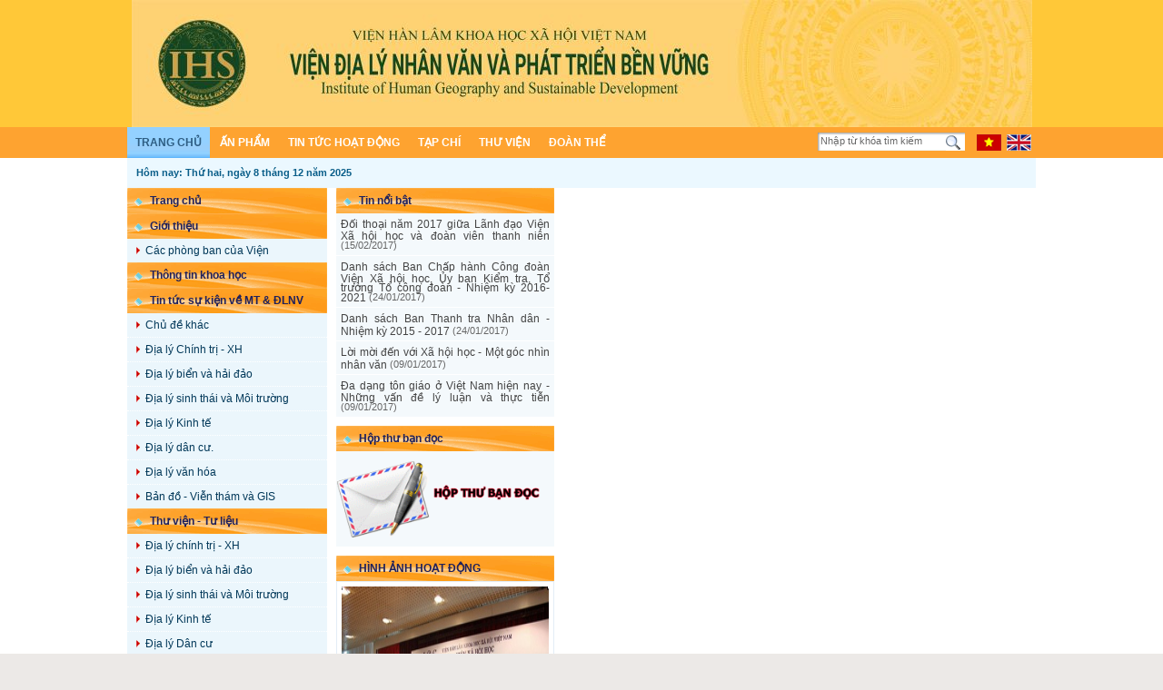

--- FILE ---
content_type: text/html; charset=utf-8
request_url: https://ihs.vass.gov.vn/noidung/tintuc/Lists/hoithaokhoahoc/View_Detail.aspx?ItemID=131&ItemID=131
body_size: 21146
content:
<!--
Input string was not in a correct format.
   at System.Number.StringToNumber(String str, NumberStyles options, NumberBuffer& number, NumberFormatInfo info, Boolean parseDecimal)
   at System.Number.ParseInt32(String s, NumberStyles style, NumberFormatInfo info)
   at System.Convert.ToInt32(String value)
   at TVPortal.Publishing.ThongBao.wpHienThiDanhSachThongBao.CreateChildControls()
-->

<!DOCTYPE html PUBLIC "-//W3C//DTD XHTML 1.0 Transitional//EN" "http://www.w3.org/TR/xhtml1/DTD/xhtml1-transitional.dtd">
<html xmlns="http://www.w3.org/1999/xhtml">
<head id="ctl00_Head1"><meta http-equiv="X-UA-Compatible" content="IE=8" /><meta name="GENERATOR" content="Microsoft SharePoint" /><meta name="progid" content="SharePoint.WebPartPage.Document" /><meta http-equiv="Content-Type" content="text/html; charset=utf-8" /><meta http-equiv="Expires" content="0" /><link rel="stylesheet" type="text/css" href="/_layouts/1033/styles/Themable/corev4.css?rev=iIikGkMuXBs8CWzKDAyjsQ%3D%3D"/>

    <script type="text/javascript">
        var _fV4UI = true;
    </script>
    <script type="text/javascript">
// <![CDATA[
document.write('<script type="text/javascript" src="/_layouts/1033/init.debug.js?rev=%2FOmktAG7ectPWwTJWj46Jg%3D%3D"></' + 'script>');
document.write('<script type="text/javascript" src="/ScriptResource.axd?d=74DWpC9KrClt40vYwMiOt6yXRi6Cwa6NbXgPCQOFId0E7IV3CFKFd1XSL_OJvr-GD2CgFkHtkf0_pHP_gaOu64isMTnjUpt4K9df79cUOFH9kSPQIOzsHkHZ0ABnE-58woIzXSKwGsrrzG_dWZwbHNjtIVYY55N35OeRGZVja2ZCaVrv0&amp;t=3f4a792d"></' + 'script>');
document.write('<script type="text/javascript" src="/_layouts/blank.debug.js?rev=jE3bS2JFTB63z3iWgauX9w%3D%3D"></' + 'script>');
document.write('<script type="text/javascript" src="/ScriptResource.axd?d=ZPCgzQbeg0W434oOI0H1cFo_iCA5x2bEN-lRUHqKHOIrIb7eRCpDI0fQROsugi8DjLV20Yzvc-xc0WEtWzTFCDq2FKPNEzjRp-rDEo2NubIrqVBRjh7Zva_JG5CfLkHg_52pW-e-mfycWY-LoeLW8YC1AKxSmgi-gg6UaExvMQ-T-QX90&amp;t=3f4a792d"></' + 'script>');
// ]]>
</script>
<link type="text/xml" rel="alternate" href="/noidung/tintuc/_vti_bin/spsdisco.aspx" /><link rel="shortcut icon" href="/SiteAssets/icon.ico" type="image/vnd.microsoft.icon" />
		<title>Viện Địa lý nhân văn và Phát triển bền vững</title>
		<meta name="description" content="Trang thông tin chính thức của Viện Địa lý Nhân văn và Phát triển Bền vững – thuộc Viện Hàn lâm Khoa học Xã hội Việt Nam. Nghiên cứu khoa học liên ngành, phát triển bền vững và địa lý nhân văn." />
		<meta property="og:title" content="Viện Địa lý Nhân văn và Phát triển Bền vững" />
<meta property="og:description" content="Trang thông tin chính thức của Viện Địa lý Nhân văn và Phát triển Bền vững – thuộc Viện Hàn lâm Khoa học Xã hội Việt Nam." />
<meta property="og:type" content="website" />
<meta property="og:url" content="https://ihs.vass.gov.vn/" />

    
<!-- Tong cuc du tru -->
    <link href="/UserControls/Publishing_New/css/styles.css" rel="stylesheet" type="text/css" />
   <!-- CSS-->
    <link href="/UserControls/Publishing_New/css/reset.css" rel="stylesheet" type="text/css" />
    <!-- CSS

 -->

           <link href="/UserControls/Publishing_New/css/styles-fix.css " rel="stylesheet" type="text/css" />
    
    <!-- javascrip -->
        <script type="text/javascript" src="/Publishing/js/jquery-1.7.1.min.js"></script>
        <script type="text/javascript" src="/Publishing/js/easySlider1.7.js"></script>
            <script src="/UserControls/Publishing/Content/Admin/js/jquery-ui-1.8.19.custom.min.js"></script>
        <link href="/Publishing/css/jquery.easySlider.css" rel="stylesheet" type="text/css" /><link href="/UserControls/Publishing/Content/Admin/css/jquery-ui-1.8.6.gray-green.css" rel="stylesheet" type="text/css" />
    <script src="/UserControls/Publishing/Content/Admin/js/jquery-ui-1.8.19.custom.min.js"
        type="text/javascript"></script>

	<script language="javascript" type="text/javascript" src="/UserControls/Publishing/js/TVPortal.js"></script>
		<script language="javascript" type="text/javascript" src="/UserControls/Publishing/js/GridView.js"></script>
	<!--	
 <script type="text/javascript" src="/Publishing/js/ddlevelsmenu.js"></script>-->

    <link rel="stylesheet" type="text/css" href="/Publishing/css/ddlevelsmenu-base.css" />


 <!-- tool tips -->
    <script type="text/javascript" src="/Publishing/js/jquery.cluetip.all.min.js"></script>
    
    <script type="text/javascript">
	$(document).ready(function(){
		$("a.jt").cluetip({
			cluetipClass: 'jtip',
			width:330
		});
	});
	</script>
	 <link href="/Publishing/css/jquery.cluetip.css" rel="stylesheet" type="text/css" />
	 <!-- tabs -->
    <script type="text/javascript" src="/Publishing/js/jquery.idTabs.min.js"></script>
    <script type="text/javascript"> 
		$(document).ready(function(){
			$("#product-tabs").idTabs(); 
		});
	</script>
        
    
    

	<!-- Begin EMC Tracking Code -->
        <script type="text/javascript">
            var _govaq = window._govaq || [];
        _govaq.push(['trackPageView']);
        _govaq.push(['enableLinkTracking']);
        (function () {
            _govaq.push(['setTrackerUrl', 'https://f-emc.ngsp.gov.vn/tracking']);
            _govaq.push(['setSiteId', '8416']);
            var d = document,
                g = d.createElement('script'),
                s = d.getElementsByTagName('script')[0];
            g.type = 'text/javascript';
            g.async = true;
            g.defer = true;
            g.src = 'https://f-emc.ngsp.gov.vn/embed/gov-tracking.min.js';
            s.parentNode.insertBefore(g, s);
        })();
        </script>
    <!-- End EMC Tracking Code -->

	
<title>

</title><style type="text/css">
	.ctl00_CPHRight_g_840A2AF946E348AEBE56915738C889BB_0 { border-color:Black;border-width:1px;border-style:Solid; }
	.ctl00_CPHCenter_g_CF1E4368E6C04F4587F524849EB0537A_0 { border-color:Black;border-width:1px;border-style:Solid; }
	.ctl00_CPHLeft_g_05256E8998974330B4DF78157C1A9B3D_0 { border-color:Black;border-width:1px;border-style:Solid; }
	.ctl00_wpz_0 { border-color:Black;border-width:1px;border-style:Solid; }

</style></head>
<body onload="if (typeof(_spBodyOnLoadWrapper) != 'undefined') _spBodyOnLoadWrapper();"
    class="v4master">
    <div id="body">
       
        <form name="aspnetForm" method="post" action="View_Detail.aspx?ItemID=131&amp;ItemID=131" onsubmit="javascript:return WebForm_OnSubmit();" id="aspnetForm">
<div>
<input type="hidden" name="MSOWebPartPage_PostbackSource" id="MSOWebPartPage_PostbackSource" value="" />
<input type="hidden" name="MSOTlPn_SelectedWpId" id="MSOTlPn_SelectedWpId" value="" />
<input type="hidden" name="MSOTlPn_View" id="MSOTlPn_View" value="0" />
<input type="hidden" name="MSOTlPn_ShowSettings" id="MSOTlPn_ShowSettings" value="False" />
<input type="hidden" name="MSOGallery_SelectedLibrary" id="MSOGallery_SelectedLibrary" value="" />
<input type="hidden" name="MSOGallery_FilterString" id="MSOGallery_FilterString" value="" />
<input type="hidden" name="MSOTlPn_Button" id="MSOTlPn_Button" value="none" />
<input type="hidden" name="__EVENTTARGET" id="__EVENTTARGET" value="" />
<input type="hidden" name="__EVENTARGUMENT" id="__EVENTARGUMENT" value="" />
<input type="hidden" name="__REQUESTDIGEST" id="__REQUESTDIGEST" value="0x7B3AAC1C91F4A4342468EACB9F1A410FA360F5EDF678DECB46D3D44D1E1D957645268CD59D6F4E3FE57BB476B39B6BD54762D0CDDD6CF9C64F8249BCB99D7465,08 Dec 2025 22:48:09 -0000" />
<input type="hidden" name="MSOSPWebPartManager_DisplayModeName" id="MSOSPWebPartManager_DisplayModeName" value="Browse" />
<input type="hidden" name="MSOSPWebPartManager_ExitingDesignMode" id="MSOSPWebPartManager_ExitingDesignMode" value="false" />
<input type="hidden" name="MSOWebPartPage_Shared" id="MSOWebPartPage_Shared" value="" />
<input type="hidden" name="MSOLayout_LayoutChanges" id="MSOLayout_LayoutChanges" value="" />
<input type="hidden" name="MSOLayout_InDesignMode" id="MSOLayout_InDesignMode" value="" />
<input type="hidden" name="_wpSelected" id="_wpSelected" value="" />
<input type="hidden" name="_wzSelected" id="_wzSelected" value="" />
<input type="hidden" name="MSOSPWebPartManager_OldDisplayModeName" id="MSOSPWebPartManager_OldDisplayModeName" value="Browse" />
<input type="hidden" name="MSOSPWebPartManager_StartWebPartEditingName" id="MSOSPWebPartManager_StartWebPartEditingName" value="false" />
<input type="hidden" name="MSOSPWebPartManager_EndWebPartEditing" id="MSOSPWebPartManager_EndWebPartEditing" value="false" />
<input type="hidden" name="__VIEWSTATE" id="__VIEWSTATE" value="/wEPDwUBMA9kFgJmD2QWAgIDD2QWBgIED2QWEAUmZ18wYWMxODA1Ml80MGZjXzQwNTBfYjhkMF9iODhlYjhmMDQ3MGMPZBYCZg9kFgICAQ8WAh4LXyFJdGVtQ291bnQCCxYWZg9kFgRmDxUCFC9QYWdlcy9UcmFuZ0NodS5hc3B4C1RyYW5nIGNo4bunZAIBDxYCHwAC/////[base64]////8PZAICD2QWBGYPFQI/L25vaWR1bmcvdGhvbmd0aW5raG9haG9jL0xpc3RzL1Rob25nVGluS2hvYUhvYy92aWV3X2RldGFpbC5hc3B4FVRow7RuZyB0aW4ga2hvYSBo4buNY2QCAQ8WAh8AAv////[base64]/////D2QCAg9kFgRmDxUENi9ub2lkdW5nL3RpbnR1Y3N1a2llbi9MaXN0cy9EaWFMeUNUWEgvVmlld19EZXRhaWwuYXNweAI5MhzEkOG7i2EgbMO9IENow61uaCB0cuG7iyAtIFhIAjkyZAIBDxYCHwAC/////w9kAgMPZBYEZg8VBD4vbm9pZHVuZy90aW50dWNzdWtpZW4vTGlzdHMvZGlhbHliaWVudmFoYWlkYW8vdmlld19kZXRhaWwuYXNweAI5NCLEkOG7i2EgbMO9IGJp4buDbiB2w6AgaOG6o2kgxJHhuqNvAjk0ZAIBDxYCHwAC/////w9kAgQPZBYEZg8VBEUvbm9pZHVuZy90aW50dWNzdWtpZW4vTGlzdHMvZGlhbHlzaW5odGhhaXZhbW9pdHJ1b25nL3ZpZXdfZGV0YWlsLmFzcHgCOTAoxJDhu4thIGzDvSBzaW5oIHRow6FpIHbDoCBNw7RpIHRyxrDhu51uZwI5MGQCAQ8WAh8AAv////8PZAIFD2QWBGYPFQQ4L25vaWR1bmcvdGludHVjc3VraWVuL0xpc3RzL0RpYUx5S2luaFRlL3ZpZXdfZGV0YWlsLmFzcHgCOTEUxJDhu4thIGzDvSBLaW5oIHThur8COTFkAgEPFgIfAAL/////D2QCBg9kFgRmDxUENy9ub2lkdW5nL3RpbnR1Y3N1a2llbi9MaXN0cy9EaWFMeURhbkN1L3ZpZXdfZGV0YWlsLmFzcHgCOTYUxJDhu4thIGzDvSBkw6JuIGPGsC4COTZkAgEPFgIfAAL/////D2QCBw9kFgRmDxUEOC9ub2lkdW5nL3RpbnR1Y3N1a2llbi9MaXN0cy9EaWFMeVZhbkhvYS92aWV3X2RldGFpbC5hc3B4Ajk3FMSQ4buLYSBsw70gdsSDbiBow7NhAjk3ZAIBDxYCHwAC/////w9kAggPZBYEZg8VBD0vbm9pZHVuZy90aW50dWNzdWtpZW4vTGlzdHMvQmFuRG9WaWVuVGhhbUdJUy92aWV3X2RldGFpbC5hc3B4Ajk4IkLhuqNuIMSR4buTIC0gVmnhu4VuIHRow6FtIHbDoCBHSVMCOThkAgEPFgIfAAL/////[base64]////8PZAICD2QWBGYPFQRAL25vaWR1bmcvdGh1dmllbnR1bGxpZXUvTGlzdHMvRGlhTHlCaWVuVmFIYWlEYW8vdmlld19kZXRhaWwuYXNweAI3NCLEkOG7i2EgbMO9IGJp4buDbiB2w6AgaOG6o2kgxJHhuqNvAjc0ZAIBDxYCHwAC/////w9kAgMPZBYEZg8VBEUvbm9pZHVuZy90aHV2aWVudHVsbGlldS9MaXN0cy9EaWFMeVNpbmhUaGFpTW9pVHJ1b25nL3ZpZXdfZGV0YWlsLmFzcHgDMTIyKMSQ4buLYSBsw70gc2luaCB0aMOhaSB2w6AgTcO0aSB0csaw4budbmcDMTIyZAIBDxYCHwAC/////w9kAgQPZBYEZg8VBEUvbm9pZHVuZy90aHV2aWVudHVsbGlldS9MaXN0cy9QVEJWRG9UaGlLaHVDb25nTmdoaWVwL3ZpZXdfZGV0YWlsLmFzcHgDMTIzFMSQ4buLYSBsw70gS2luaCB04bq/AzEyM2QCAQ8WAh8AAv////8PZAIFD2QWBGYPFQRFL25vaWR1bmcvdGh1dmllbnR1bGxpZXUvTGlzdHMvUFRCVk5vbmdOZ2hpZXBOb25nVGhvbi92aWV3X2RldGFpbC5hc3B4AzEyNBPEkOG7i2EgbMO9IETDom4gY8awAzEyNGQCAQ8WAh8AAv////8PZAIGD2QWBGYPFQRAL25vaWR1bmcvdGh1dmllbnR1bGxpZXUvTGlzdHMvUFRCVlZ1bmdEaWFQaHVvbmcvdmlld19kZXRhaWwuYXNweAMxMjUUxJDhu4thIGzDvSBWxINuIGjDs2EDMTI1ZAIBDxYCHwAC/////w9kAgcPZBYEZg8VBD0vbm9pZHVuZy90aHV2aWVudHVsbGlldS9MaXN0cy9IZVRob25nVFREaWFMeS92aWV3X2RldGFpbC5hc3B4AzEyNiJC4bqjbiDEkeG7kyAtIFZp4buFbiB0aMOhbSB2w6AgR0lTAzEyNmQCAQ8WAh8AAv////8PZAIFD2QWBGYPFQIuL25vaWR1bmcvYW5waGFtL0xpc3RzL1RhcENoaU4vVmlld19EZXRhaWwuYXNweBZU4bqhcCBjaMOtIOG6pW4gcGjhuqltZAIBDxYCHwAC/////[base64]////8PZAICD2QWBGYPFQQ4L25vaWR1bmcvbmdoaWVuY3V1a2hvYWhvYy9MaXN0cy9DYXBWaWVuL1ZpZXdfRGV0YWlsLmFzcHgDMTEyF8SQ4buBIHTDoGkgY+G6pXAgVmnhu4duAzExMmQCAQ8WAh8AAv////8PZAIDD2QWBGYPFQQ2L25vaWR1bmcvbmdoaWVuY3V1a2hvYWhvYy9MaXN0cy9DYXBCby9WaWV3X0RldGFpbC5hc3B4AzExMxXEkOG7gSB0w6BpIGPhuqVwIELhu5kDMTEzZAIBDxYCHwAC/////w9kAgQPZBYEZg8VBDsvbm9pZHVuZy9uZ2hpZW5jdXVraG9haG9jL0xpc3RzL0NhcE5oYU51b2MvVmlld19EZXRhaWwuYXNweAMxMTQdxJDhu4EgdMOgaSBj4bqlcCBOaMOgIG7GsOG7m2MDMTE0ZAIBDxYCHwAC/////w9kAgUPZBYEZg8VBD0vbm9pZHVuZy9uZ2hpZW5jdXVraG9haG9jL0xpc3RzL0hvcFRhY1F1b2NUZS9WaWV3X0RldGFpbC5hc3B4AjYwIcSQ4buBIHTDoGkgaOG7o3AgdMOhYyBRdeG7kWMgdOG6vwI2MGQCAQ8WAh8AAv////8PZAIGD2QWBGYPFQQ6L25vaWR1bmcvbmdoaWVuY3V1a2hvYWhvYy9MaXN0cy9EZVRhaUtoYWMvVmlld19EZXRhaWwuYXNweAI2MSNDw6FjIMSR4buBIHTDoGkgbmdoacOqbiBj4bupdSBraMOhYwI2MWQCAQ8WAh8AAv////8PZAIHD2QWBGYPFQI2L25vaWR1bmcvdmFuYmFuL0xpc3RzL1ZhbkJhbkNoaW5oU2FjaC92aWV3X2RldGFpbC5hc3B4HEPDoWMgdsSDbiBi4bqjbiBjaMOtbmggc8OhY2hkAgEPFgIfAAL/////D2QCCA9kFgRmDxUCNS9ub2lkdW5nL3ZhbmJhbi9MaXN0cy9UdVZhbkNoaW5oU2FjaC9WaWV3X0RldGFpbC5hc3B4FlTGsCB24bqlbiBjaMOtbmggc8OhY2hkAgEPFgIfAAL/////[base64]/////D2QCAg9kFgRmDxUEMy9ub2lkdW5nL2Rhb3Rhby9MaXN0cy9UaW5UdWNEYW9UYW8vdmlld19kZXRhaWwuYXNweAI4MBVUxrAgduG6pW4gxJHDoG8gdOG6oW8CODBkAgEPFgIfAAL/////D2QCCg9kFgRmDxUCQi9ub2lkdW5nL2hvcHRhY3F1b2N0ZS9MaXN0cy9Ib3BUYWNUcm9uZ051b2NRdW9jVGUvVmlld19EZXRhaWwuYXNweBZI4bujcCB0w6FjIFF14buRYyB04bq/ZAIBDxYCHwAC/////[base64]/[base64]/[base64]/[base64]////8PZAIBD2QWBGYPFQVeaHR0cDovL2loZ2VvLnZhc3MuZ292LnZuL0NvbnRlbnRzL3RodXZpZW50dWxsaWV1L0xpc3RzL0FuUGhhbUN1YVZpZW4vVmlld19EZXRhaWwuYXNweD9JdGVtSUQ9MQI3MwAL4bqkbiBwaOG6qW0CNzNkAgEPFgIfAAL/////D2QCAg9kFgRmDxUFWGh0dHBzOi8vaWhzLnZhc3MuZ292LnZuL2NvbnRlbnRzL25naGllbmN1dWtob2Fob2MvTGlzdHMvc2luaGhvYXRraG9haG9jL1ZpZXdfRGV0YWlsLmFzcHgCNzgAGFRJTiBU4buoQyBIT+G6oFQgxJDhu5hORwI3OGQCAQ8WAh8AAv////8PZAIDD2QWBGYPFQU3L0NvbnRlbnRzL2FucGhhbS9MaXN0cy9HaW9pVGhpZXVUYXBDaGkvVmlld19EZXRhaWwuYXNweAI3NQAKVOG6oXAgY2jDrQI3NWQCAQ8WAh8AAv////8PZAIED2QWBGYPFQU9L2NvbnRlbnRzL3RodXZpZW50dWxsaWV1L0xpc3RzL1RodVZpZW5UdUxpZXUvVmlld19EZXRhaWwuYXNweAI3NgALVGjGsCB2aeG7h24CNzZkAgEPFgIfAAL/////D2QCBQ9kFgRmDxUFMUNvbnRlbnRzL3RpbnR1Yy9MaXN0cy9UaW5Eb2FuVGhlL1ZpZXdfRGV0YWlsLmFzcHgCNzQADMSQb8OgbiB0aOG7gwI3NGQCAQ8WAh8AAv////8PZGQgDYA7nJy/0DtsuBonshYXBuprPQ==" />
</div>

<script type="text/javascript">
//<![CDATA[
var theForm = document.forms['aspnetForm'];
if (!theForm) {
    theForm = document.aspnetForm;
}
function __doPostBack(eventTarget, eventArgument) {
    if (!theForm.onsubmit || (theForm.onsubmit() != false)) {
        theForm.__EVENTTARGET.value = eventTarget;
        theForm.__EVENTARGUMENT.value = eventArgument;
        theForm.submit();
    }
}
//]]>
</script>


<script src="/WebResource.axd?d=bvi-FRr6alPnbs-PuxQmgDTSMI_bMfcMlycqcDMROO7yWH29P5XFTM-J7wwQrYBY_CjLJgKTz5pvhGQnOtXZL5QDy981&amp;t=638250888012702229" type="text/javascript"></script>


<script type="text/javascript">
//<![CDATA[
var MSOWebPartPageFormName = 'aspnetForm';
var g_presenceEnabled = true;
var g_wsaEnabled = false;
var g_wsaLCID = 1033;
var g_wsaSiteTemplateId = 'STS#1';
var g_wsaListTemplateId = 100;
var _fV4UI=true;var _spPageContextInfo = {webServerRelativeUrl: "\u002fnoidung\u002ftintuc", webLanguage: 1033, currentLanguage: 1033, webUIVersion:4,pageListId:"{528783c9-703b-4caa-9b5f-663f5d10cd87}", alertsEnabled:false, siteServerRelativeUrl: "\u002f", allowSilverlightPrompt:'True'};//]]>
</script>
<script type="text/javascript">
<!--
var L_Menu_BaseUrl="/noidung/tintuc";
var L_Menu_LCID="1033";
var L_Menu_SiteTheme="";
//-->
</script>
<script type="text/javascript">
//<![CDATA[
var _spWebPartComponents = new Object();//]]>
</script>
<script type="text/javascript" >
<!--
//-->
</script>
<script src="/_layouts/blank.debug.js?rev=jE3bS2JFTB63z3iWgauX9w%3D%3D" type="text/javascript"></script>
<script type="text/javascript">
//<![CDATA[
if (typeof(Sys) === 'undefined') throw new Error('ASP.NET Ajax client-side framework failed to load.');
if (typeof(DeferWebFormInitCallback) == 'function') DeferWebFormInitCallback();function WebForm_OnSubmit() {
UpdateFormDigest('\u002fnoidung\u002ftintuc', 1440000);if (typeof(_spFormOnSubmitWrapper) != 'undefined') {return _spFormOnSubmitWrapper();} else {return true;};
return true;
}
//]]>
</script>

<div>

	<input type="hidden" name="__VIEWSTATEGENERATOR" id="__VIEWSTATEGENERATOR" value="3B03492E" />
	<input type="hidden" name="__EVENTVALIDATION" id="__EVENTVALIDATION" value="/wEWCQLaj/qKBAKU69OhAgLpoeWeBwKEhPnPDgKEhPnPDgKEhPnPDgLW1MbSDgKb4YPnAQKtxu7WDI7iUFXvf8l9Hzahj7vs0GsnltqY" />
</div>
        <script type="text/javascript">
//<![CDATA[
Sys.WebForms.PageRequestManager._initialize('ctl00$ScriptManager', document.getElementById('aspnetForm'));
Sys.WebForms.PageRequestManager.getInstance()._updateControls(['tctl00$panelZone'], [], [], 90);
//]]>
</script>

        
        <div style="clear:both;">
        
        </div>
   
          
           	
    	<div id="header">
        <div id="logo">
            <a href="#top"></a>
            <div id="ctl00_g_8cadd1b6_d58f_4c80_9836_f7d52b688fc8" __MarkupType="vsattributemarkup" __WebPartId="{8cadd1b6-d58f-4c80-9836-f7d52b688fc8}" WebPart="true">
	
<div class="top-nav-bar">
    <div class="nav-link">
        <ul>
			<li class="member" style="padding-right:8px;"><a href="/noidung/noibo" target="_blank">Trang nội bộ</a></li>
            
            <li class="member"><a href="/_layouts/authenticate.aspx?source=%2fnoidung%2ftintuc%2fLists%2fhoithaokhoahoc%2fView_Detail.aspx%3fItemID%3d131%26ItemID%3d131">Đăng nhập</a></li>
            
        </ul>
    </div>
</div>

</div>
        </div>
        
<div id="ctl00_g_31dc0889_2446_48a6_b056_05adb1760267" WebPart="true" __WebPartId="{31dc0889-2446-48a6-b056-05adb1760267}" __MarkupType="vsattributemarkup">
	
<script type="text/javascript">
    var childContainer;
    var htmlChild = '';

    $(document).ready(function () {
        childContainer = $("#sub-menu ul");
        $(".menu-container li a").mouseover(function () {
            $(".menu-container li a").removeClass("actived");
            $(this).addClass("actived");
            htmlChild = $(this).parent().find("ul").html();
            if (htmlChild == null) {
                $(".submenu-container .right .notice").removeClass("deactive");
                $(".submenu-container .left").css("display", "none");
            }
            else {
                $(".submenu-container .right .notice").addClass("deactive");
                $(".submenu-container .left").css("display", "block");
            }
            childContainer.html(htmlChild);
        });
        selectedMenu();
		
		$('#inputsearch').keyup(function(event){
		var kw=$('#inputsearch').val();
		if(event.keyCode==13)
		window.location.href='/pages/ketquatimkiem.aspx?q='+kw;
		});
		$('#btnsearch').click(function(){
		var kw=$('#inputsearch').val();
		window.location.href='/pages/ketquatimkiem.aspx?q='+kw;
		});
		
		
    });

    function selectedMenu() {
        //select PageOnload
        var currentUrl = location.pathname;
        var strSelectorSideNav;
        strSelectorSideNav = "a.child[href='" + currentUrl + "']:first";
        $(strSelectorSideNav).addClass("actived");

        var urlSideNav = currentUrl.replace(/\/ct\/cms\/\w+\/(.*)/g, "$1");
        urlSideNav = location.pathname.replace(urlSideNav, "");
        if (urlSideNav.lastIndexOf('/') > 0)
            urlSideNav = urlSideNav.substring(0, urlSideNav.lastIndexOf('/'));
        strSelectorSideNav = ".menu-container li a.parent[href^='" + urlSideNav + "']:first";
        if ($(strSelectorSideNav).length == 0) {
            strSelectorSideNav = ".menu-container li a.parent:first";
        }

        $(strSelectorSideNav).addClass("actived");
        htmlChild = $(strSelectorSideNav).parent().find("ul").html();
        childContainer.html(htmlChild);
    }

</script>

<div id="menu">
    <div class="top-menu">
        <div class="menu-container">
            <ul>
                
                        <li><a href="/Pages/TrangChu.aspx" id="menu_47"
                            class='actived'><span>
                                Trang Chủ</span></a>
                            <ul id="menu_47">
                                
                            </ul>
                        </li>
                    
                        <li><a href="http://ihgeo.vass.gov.vn/Contents/thuvientullieu/Lists/AnPhamCuaVien/View_Detail.aspx?ItemID=1" id="menu_73"
                            class=''><span>
                                Ấn phẩm</span></a>
                            <ul id="menu_73">
                                
                            </ul>
                        </li>
                    
                        <li><a href="https://ihs.vass.gov.vn/contents/nghiencuukhoahoc/Lists/sinhhoatkhoahoc/View_Detail.aspx" id="menu_78"
                            class=''><span>
                                TIN TỨC HOẠT ĐỘNG</span></a>
                            <ul id="menu_78">
                                
                            </ul>
                        </li>
                    
                        <li><a href="/Contents/anpham/Lists/GioiThieuTapChi/View_Detail.aspx" id="menu_75"
                            class=''><span>
                                Tạp chí</span></a>
                            <ul id="menu_75">
                                
                            </ul>
                        </li>
                    
                        <li><a href="/contents/thuvientullieu/Lists/ThuVienTuLieu/View_Detail.aspx" id="menu_76"
                            class=''><span>
                                Thư viện</span></a>
                            <ul id="menu_76">
                                
                            </ul>
                        </li>
                    
                        <li><a href="Contents/tintuc/Lists/TinDoanThe/View_Detail.aspx" id="menu_74"
                            class=''><span>
                                Đoàn thể</span></a>
                            <ul id="menu_74">
                                
                            </ul>
                        </li>
                    
            </ul>
        </div>
        <div class="menu-search-box">
                    <div class="searchbox-container">
                        <div class="searchbox">
                            <input onfocus="if(this.value=='Nhập từ khóa tìm kiếm') this.value='';" onblur="if(this.value=='') this.value='Nhập từ khóa tìm kiếm';" id='inputsearch' name='inputsearch' type="text" value="Nhập từ khóa tìm kiếm"><a id='btnsearch' href="javascript:;"><img src="/UserControls/Publishing_New/images/icon-search.gif"></a>
                        </div>
                    </div>
                    <div class="language">
                <ul>
                    <li><a href="/">
                        <img src="/UserControls/Publishing_New/images/icon-vi.gif" title="Tiếng việt"></a></li>
                    <li><a href="/">
                        <img src="/UserControls/Publishing_New/images/icon-en.gif" title="English"></a></li>
                </ul>
            </div>
                </div>
                
    </div>
   
</div>

</div>                
            
            <div class="sub-menu">
            	 <div id="ctl00_g_6fcf778c_86fb_463e_bc35_1b04cd354ee2" __MarkupType="vsattributemarkup" __WebPartId="{6fcf778c-86fb-463e-bc35-1b04cd354ee2}" WebPart="true">
	
    <style type="text/css">
    .ms-PartSpacingVertical{margin-top:0px !important;}
    </style>
<!-- ngày giờ -->
<div class="box-container">
    <div class="date-time">
        <p>
            <script type="text/javascript" language="">
<!-- // Array ofmonth Names
<!-- var monthNames = new Array("một","hai","ba","bốn","năm","sáu","bảy","tám","chín","mười","mười một","mười hai"); -->
var monthNames = new Array("01","02","03","04","05","06","07","08","09","10","11","12");
var dayNames = new Array("Chủ nhật,","Thứ hai,","Thứ ba,","Thứ tư,","Thứ năm,","Thứ sáu,","Thứ bảy,")
var now = new Date();
thisYear = now.getYear();
thisDay = dayNames[now.getDay()];
if(thisYear < 1900) {thisYear += 1900}; // corrections if Y2K display problem
document.write("Hôm nay: " + thisDay +" "+" ngày"+" "+ now.getDate() + " tháng " + monthNames[now.getMonth()] + " năm " + thisYear);
// -->
            </script>
        </p>
    </div>
    <!-- hết ngày giờ -->
    
</div>


</div>            </div>
    </div>
    	
    	
    	<div id="wrapper">
       <div id="content">
                <div class="left-230">
                
	

<p></p>
<table width="100%" cellpadding="0" cellspacing="0" border="0">
	<tr>
		<td id="MSOZoneCell_WebPartctl00_m_g_0ac18052_40fc_4050_b8d0_b88eb8f0470c" valign="top" class="s4-wpcell-plain"><table class="s4-wpTopTable" border="0" cellpadding="0" cellspacing="0" width="100%">
			<tr>
				<td valign="top"><div WebPartID="0ac18052-40fc-4050-b8d0-b88eb8f0470c" HasPers="false" id="WebPartctl00_m_g_0ac18052_40fc_4050_b8d0_b88eb8f0470c" width="100%" class="ms-WPBody" allowDelete="false" allowExport="false" style="" ><div id="ctl00_m_g_0ac18052_40fc_4050_b8d0_b88eb8f0470c">
					
<div class="box-container">
    <div class="v-menu" id="v-menu">
        <ul>
            
                    <li><a href="/Pages/TrangChu.aspx" class="header"><span>
                        Trang chủ</span></a>
                        
                    </li>
                
                    <li><a href="/noidung/gioithieu/Lists/GioiThieuChung/View_Detail.aspx" class="header"><span>
                        Giới thiệu</span></a>
                        
                                <ul>
                            
                                <li><a href="/noidung/gioithieu/Lists/CoCauToChuc/View_Detail.aspx" rel="sub_84">
                                    <span>
                                        Các phòng ban của Viện</span></a>
                                    <ul id="sub_84" class="ddsubmenustyle blackwhite">
                                        
                                    </ul>
                                </li>
                            
                                </ul>
                            
                    </li>
                
                    <li><a href="/noidung/thongtinkhoahoc/Lists/ThongTinKhoaHoc/view_detail.aspx" class="header"><span>
                        Thông tin khoa học</span></a>
                        
                    </li>
                
                    <li><a href="/noidung/tintucsukien/Lists/TinTucSuKienVeMTPTBV/View_Detail.aspx" class="header"><span>
                        Tin tức sự kiện về MT &  ĐLNV</span></a>
                        
                                <ul>
                            
                                <li><a href="/noidung/tintucsukien/Lists/CacVanDeONhiemDongSong/View_Detail.aspx" rel="sub_95">
                                    <span>
                                        Chủ đề khác</span></a>
                                    <ul id="sub_95" class="ddsubmenustyle blackwhite">
                                        
                                    </ul>
                                </li>
                            
                                <li><a href="/noidung/tintucsukien/Lists/DiaLyCTXH/View_Detail.aspx" rel="sub_92">
                                    <span>
                                        Địa lý Chính trị - XH</span></a>
                                    <ul id="sub_92" class="ddsubmenustyle blackwhite">
                                        
                                    </ul>
                                </li>
                            
                                <li><a href="/noidung/tintucsukien/Lists/dialybienvahaidao/view_detail.aspx" rel="sub_94">
                                    <span>
                                        Địa lý biển và hải đảo</span></a>
                                    <ul id="sub_94" class="ddsubmenustyle blackwhite">
                                        
                                    </ul>
                                </li>
                            
                                <li><a href="/noidung/tintucsukien/Lists/dialysinhthaivamoitruong/view_detail.aspx" rel="sub_90">
                                    <span>
                                        Địa lý sinh thái và Môi trường</span></a>
                                    <ul id="sub_90" class="ddsubmenustyle blackwhite">
                                        
                                    </ul>
                                </li>
                            
                                <li><a href="/noidung/tintucsukien/Lists/DiaLyKinhTe/view_detail.aspx" rel="sub_91">
                                    <span>
                                        Địa lý Kinh tế</span></a>
                                    <ul id="sub_91" class="ddsubmenustyle blackwhite">
                                        
                                    </ul>
                                </li>
                            
                                <li><a href="/noidung/tintucsukien/Lists/DiaLyDanCu/view_detail.aspx" rel="sub_96">
                                    <span>
                                        Địa lý dân cư.</span></a>
                                    <ul id="sub_96" class="ddsubmenustyle blackwhite">
                                        
                                    </ul>
                                </li>
                            
                                <li><a href="/noidung/tintucsukien/Lists/DiaLyVanHoa/view_detail.aspx" rel="sub_97">
                                    <span>
                                        Địa lý văn hóa</span></a>
                                    <ul id="sub_97" class="ddsubmenustyle blackwhite">
                                        
                                    </ul>
                                </li>
                            
                                <li><a href="/noidung/tintucsukien/Lists/BanDoVienThamGIS/view_detail.aspx" rel="sub_98">
                                    <span>
                                        Bản đồ - Viễn thám và GIS</span></a>
                                    <ul id="sub_98" class="ddsubmenustyle blackwhite">
                                        
                                    </ul>
                                </li>
                            
                                </ul>
                            
                    </li>
                
                    <li><a href="/noidung/thuvientullieu/Lists/ThuVienTuLieu/View_Detail.aspx" class="header"><span>
                        Thư viện - Tư liệu</span></a>
                        
                                <ul>
                            
                                <li><a href="/noidung/thuvientullieu/Lists/VeMTPTBV/view_detail.aspx" rel="sub_73">
                                    <span>
                                        Địa lý chính trị - XH</span></a>
                                    <ul id="sub_73" class="ddsubmenustyle blackwhite">
                                        
                                    </ul>
                                </li>
                            
                                <li><a href="/noidung/thuvientullieu/Lists/DiaLyBienVaHaiDao/view_detail.aspx" rel="sub_74">
                                    <span>
                                        Địa lý biển và hải đảo</span></a>
                                    <ul id="sub_74" class="ddsubmenustyle blackwhite">
                                        
                                    </ul>
                                </li>
                            
                                <li><a href="/noidung/thuvientullieu/Lists/DiaLySinhThaiMoiTruong/view_detail.aspx" rel="sub_122">
                                    <span>
                                        Địa lý sinh thái và Môi trường</span></a>
                                    <ul id="sub_122" class="ddsubmenustyle blackwhite">
                                        
                                    </ul>
                                </li>
                            
                                <li><a href="/noidung/thuvientullieu/Lists/PTBVDoThiKhuCongNghiep/view_detail.aspx" rel="sub_123">
                                    <span>
                                        Địa lý Kinh tế</span></a>
                                    <ul id="sub_123" class="ddsubmenustyle blackwhite">
                                        
                                    </ul>
                                </li>
                            
                                <li><a href="/noidung/thuvientullieu/Lists/PTBVNongNghiepNongThon/view_detail.aspx" rel="sub_124">
                                    <span>
                                        Địa lý Dân cư</span></a>
                                    <ul id="sub_124" class="ddsubmenustyle blackwhite">
                                        
                                    </ul>
                                </li>
                            
                                <li><a href="/noidung/thuvientullieu/Lists/PTBVVungDiaPhuong/view_detail.aspx" rel="sub_125">
                                    <span>
                                        Địa lý Văn hóa</span></a>
                                    <ul id="sub_125" class="ddsubmenustyle blackwhite">
                                        
                                    </ul>
                                </li>
                            
                                <li><a href="/noidung/thuvientullieu/Lists/HeThongTTDiaLy/view_detail.aspx" rel="sub_126">
                                    <span>
                                        Bản đồ - Viễn thám và GIS</span></a>
                                    <ul id="sub_126" class="ddsubmenustyle blackwhite">
                                        
                                    </ul>
                                </li>
                            
                                </ul>
                            
                    </li>
                
                    <li><a href="/noidung/anpham/Lists/TapChiN/View_Detail.aspx" class="header"><span>
                        Tạp chí ấn phẩm</span></a>
                        
                    </li>
                
                    <li><a href="/noidung/nghiencuukhoahoc/Lists/SinhHoatKhoaHoc/view_detail.aspx" class="header"><span>
                        Hoạt động Khoa học</span></a>
                        
                                <ul>
                            
                                <li><a href="/noidung/nghiencuukhoahoc/Lists/sinhhoatkhoahoc/View_Detail.aspx" rel="sub_59">
                                    <span>
                                        Sinh hoạt khoa học</span></a>
                                    <ul id="sub_59" class="ddsubmenustyle blackwhite">
                                        
                                    </ul>
                                </li>
                            
                                <li><a href="/noidung/nghiencuukhoahoc/Lists/CapVien/View_Detail.aspx" rel="sub_112">
                                    <span>
                                        Đề tài cấp Viện</span></a>
                                    <ul id="sub_112" class="ddsubmenustyle blackwhite">
                                        
                                    </ul>
                                </li>
                            
                                <li><a href="/noidung/nghiencuukhoahoc/Lists/CapBo/View_Detail.aspx" rel="sub_113">
                                    <span>
                                        Đề tài cấp Bộ</span></a>
                                    <ul id="sub_113" class="ddsubmenustyle blackwhite">
                                        
                                    </ul>
                                </li>
                            
                                <li><a href="/noidung/nghiencuukhoahoc/Lists/CapNhaNuoc/View_Detail.aspx" rel="sub_114">
                                    <span>
                                        Đề tài cấp Nhà nước</span></a>
                                    <ul id="sub_114" class="ddsubmenustyle blackwhite">
                                        
                                    </ul>
                                </li>
                            
                                <li><a href="/noidung/nghiencuukhoahoc/Lists/HopTacQuocTe/View_Detail.aspx" rel="sub_60">
                                    <span>
                                        Đề tài hợp tác Quốc tế</span></a>
                                    <ul id="sub_60" class="ddsubmenustyle blackwhite">
                                        
                                    </ul>
                                </li>
                            
                                <li><a href="/noidung/nghiencuukhoahoc/Lists/DeTaiKhac/View_Detail.aspx" rel="sub_61">
                                    <span>
                                        Các đề tài nghiên cứu khác</span></a>
                                    <ul id="sub_61" class="ddsubmenustyle blackwhite">
                                        
                                    </ul>
                                </li>
                            
                                </ul>
                            
                    </li>
                
                    <li><a href="/noidung/vanban/Lists/VanBanChinhSach/view_detail.aspx" class="header"><span>
                        Các văn bản chính sách</span></a>
                        
                    </li>
                
                    <li><a href="/noidung/vanban/Lists/TuVanChinhSach/View_Detail.aspx" class="header"><span>
                        Tư vấn chính sách</span></a>
                        
                    </li>
                
                    <li><a href="/noidung/daotao/Lists/GioiThieu/View_Detail.aspx" class="header"><span>
                        Đào tạo</span></a>
                        
                                <ul>
                            
                                <li><a href="/noidung/daotao/Lists/gioithieu/View_Detail.aspx" rel="sub_79">
                                    <span>
                                        Thông tin chung</span></a>
                                    <ul id="sub_79" class="ddsubmenustyle blackwhite">
                                        
                                    </ul>
                                </li>
                            
                                <li><a href="/noidung/daotao/Lists/TinTucDaoTao/view_detail.aspx" rel="sub_80">
                                    <span>
                                        Tư vấn đào tạo</span></a>
                                    <ul id="sub_80" class="ddsubmenustyle blackwhite">
                                        
                                    </ul>
                                </li>
                            
                                </ul>
                            
                    </li>
                
                    <li><a href="/noidung/hoptacquocte/Lists/HopTacTrongNuocQuocTe/View_Detail.aspx" class="header"><span>
                        Hợp tác Quốc tế</span></a>
                        
                    </li>
                
        </ul>
    </div>
</div>


				</div></div></td>
			</tr>
		</table><div class="ms-PartSpacingVertical"></div></td>
	</tr><tr>
		<td id="MSOZoneCell_WebPartctl00_m_g_3e5ae6d6_5285_4c69_aaae_a11e2614a75d" valign="top" class="s4-wpcell-plain"><table class="s4-wpTopTable" border="0" cellpadding="0" cellspacing="0" width="100%">
			<tr>
				<td valign="top"><div WebPartID="3e5ae6d6-5285-4c69-aaae-a11e2614a75d" HasPers="false" id="WebPartctl00_m_g_3e5ae6d6_5285_4c69_aaae_a11e2614a75d" width="100%" class="ms-WPBody" allowDelete="false" allowExport="false" style="" ><div id="ctl00_m_g_3e5ae6d6_5285_4c69_aaae_a11e2614a75d">
					
<script type="text/javascript">
    function popup() {
        str = document.getElementById("ctl00_m_g_3e5ae6d6_5285_4c69_aaae_a11e2614a75d_ctl00_ddSiteLink").value;

        strSpl = str.split("##");
        if (strSpl[0] == "0" && strSpl[0] == "") {
            return false;
        }
        else {
            window.open(strSpl[0], strSpl[1]);
        }
    }    
</script>
<div class="box-container">
    <div class="box-content box-noboder">
        <div class="header-2">
            <div>
                <a href="#" class="news">Liên kết website</a></div>
        </div>
        <div class="sitelink-content box-bg">
            <select name="ctl00$m$g_3e5ae6d6_5285_4c69_aaae_a11e2614a75d$ctl00$ddSiteLink" id="ctl00_m_g_3e5ae6d6_5285_4c69_aaae_a11e2614a75d_ctl00_ddSiteLink" onchange="popup();">
						<option selected="selected" value="0">Li&#234;n kết site</option>
						<option value="http://vie.vass.gov.vn/Pages/home.aspx##_parent">Một số Viện v&#224; Trung t&#226;m nghi&#234;n cứu ở Việt Nam</option>
						<option value="">....Cổng th&#244;ng tin ch&#237;nh phủ VN</option>
						<option value="">....Ng&#226;n h&#224;ng thế giới</option>
						<option value="">....Ng&#226;n H&#224;ng ch&#226;u &#193;</option>
						<option value="http://vbdh.vass.gov.vn/">....Tổ chức JICA1</option>
						<option value="http://issi.vass.gov.vn/Pages/Index.aspx">....Viện Th&#244;ng tin Khoa học X&#227; hội</option>
						<option value="http://vbdh.vass.gov.vn/##_parent">Văn bản điều h&#224;nh VASS</option>

					</select>
        </div>
    </div>
</div>

				</div></div></td>
			</tr>
		</table><div class="ms-PartSpacingVertical"></div></td>
	</tr><tr>
		<td id="MSOZoneCell_WebPartctl00_m_g_45b42f1a_45d0_4d9e_a477_1ab7b5aab871" valign="top" class="s4-wpcell-plain"><table class="s4-wpTopTable" border="0" cellpadding="0" cellspacing="0" width="100%">
			<tr>
				<td valign="top"><div WebPartID="45b42f1a-45d0-4d9e-a477-1ab7b5aab871" HasPers="false" id="WebPartctl00_m_g_45b42f1a_45d0_4d9e_a477_1ab7b5aab871" width="100%" class="ms-WPBody" allowDelete="false" allowExport="false" style="" ><div id="ctl00_m_g_45b42f1a_45d0_4d9e_a477_1ab7b5aab871">
					
<div class="box-container">
    <div class="box-content box-noboder">
        <div class="header-2">
            <div>
                <a class="news" href="#">Thống kê</a></div>
        </div>
        <div class="content-report">
            <div>
                <label>
                    Đang online:
                     202 người</label>
            </div>
            <div>
                <label>
                    Lượt truy cập: <strong>
                        18.410.674</strong></label>
            </div>
        </div>
    </div>
</div>

				</div></div></td>
			</tr>
		</table></td>
	</tr>
</table>
	

	            </div>
            <!-- hết cột trái -->
            
            <!-- cột giữa -->
            <div class="center-470">        
                	                   
	
	
<p></p>
<table width="100%" cellpadding="0" cellspacing="0" border="0">
	<tr>
		<td id="MSOZoneCell_WebPartctl00_m_g_4817eff5_e4f6_439e_b395_537481f1bcb7" valign="top" class="s4-wpcell-plain"><table class="s4-wpTopTable" border="0" cellpadding="0" cellspacing="0" width="100%">
			<tr>
				<td valign="top"><div WebPartID="4817eff5-e4f6-439e-b395-537481f1bcb7" HasPers="false" id="WebPartctl00_m_g_4817eff5_e4f6_439e_b395_537481f1bcb7" width="100%" class="ms-WPBody" allowDelete="false" allowExport="false" style="" ><div id="ctl00_m_g_4817eff5_e4f6_439e_b395_537481f1bcb7">

				</div></div></td>
			</tr>
		</table></td>
	</tr>
</table>
	
	
             
            </div>
            <!-- Hết cột giữa -->	
            
            <!-- cột phải -->
            <div class="right-260">
            	                
	
	
<p></p>
<table width="100%" cellpadding="0" cellspacing="0" border="0">
	<tr>
		<td id="MSOZoneCell_WebPartctl00_m_g_3f3f9a3b_afd7_42d4_afdb_cb91a0ba4c0b" valign="top" class="s4-wpcell-plain"><table class="s4-wpTopTable" border="0" cellpadding="0" cellspacing="0" width="100%">
			<tr>
				<td valign="top"><div WebPartID="3f3f9a3b-afd7-42d4-afdb-cb91a0ba4c0b" HasPers="false" id="WebPartctl00_m_g_3f3f9a3b_afd7_42d4_afdb_cb91a0ba4c0b" width="100%" class="ms-WPBody" allowDelete="false" allowExport="false" style="" ><div id="ctl00_m_g_3f3f9a3b_afd7_42d4_afdb_cb91a0ba4c0b">
					
<div class="box-container">
    <div class="box-content box-noboder">
        <div class="header-2">
            <div>
                <a href="#" class="news">Tin nổi bật</a></div>
        </div>
        <div class="list-content">
            <ul>
                
                        <li>
                            <a href="/noidung/tintuc/Lists/Tin_doan/View_Detail.aspx?ItemId=11">Đối thoại năm 2017 giữa L&#227;nh đạo Viện X&#227; hội học v&#224; đo&#224;n vi&#234;n thanh ni&#234;n <span>(15/02/2017)</span></a></li>
                    
                        <li>
                            <a href="/noidung/tintuc/Lists/tin_cong_doan/View_Detail.aspx?ItemId=7">Danh s&#225;ch Ban Chấp h&#224;nh C&#244;ng đo&#224;n Viện X&#227; hội học, Ủy ban Kiểm tra, Tổ trưởng Tổ c&#244;ng đo&#224;n - Nhiệm kỳ 2016-2021 <span>(24/01/2017)</span></a></li>
                    
                        <li>
                            <a href="/noidung/tintuc/Lists/tin_cong_doan/View_Detail.aspx?ItemId=9">Danh s&#225;ch Ban Thanh tra Nh&#226;n d&#226;n - Nhiệm kỳ 2015 - 2017 <span>(24/01/2017)</span></a></li>
                    
                        <li>
                            <a href="/noidung/tintuc/Lists/sanpham/View_Detail.aspx?ItemId=77">Lời mời đến với X&#227; hội học - Một g&#243;c nh&#236;n nh&#226;n văn <span>(09/01/2017)</span></a></li>
                    
                        <li>
                            <a href="/noidung/tintuc/Lists/sanpham/View_Detail.aspx?ItemId=76">Đa dạng t&#244;n gi&#225;o ở Việt Nam hiện nay - Những vấn đề l&#253; luận v&#224; thực tiễn <span>(09/01/2017)</span></a></li>
                    
               
            </ul>
        </div>
    </div>
</div>
<div class="box-container">
    <div class="box-content box-noboder">
        <div class="header-2">
            <div>
                <a href="#" class="news">Hộp thư bạn đọc</a></div>
        </div>
        <div class="list-content">
		<div style="padding: 10px 0px;">
			<a href="/Pages/lienhe.aspx" style="padding: 10px 0px; width: 230px">
            <img src="/UserControls/Publishing_New/images/HTBD_IOS.gif" title="Hộp thư bạn đọc" width="230px" />
			</a>
			</div>
        </div>
    </div>
</div>

				</div></div></td>
			</tr>
		</table><div class="ms-PartSpacingVertical"></div></td>
	</tr><tr>
		<td id="MSOZoneCell_WebPartctl00_m_g_11178f4a_97e3_4e32_9bbe_0b7f4b460339" valign="top" class="s4-wpcell-plain"><table class="s4-wpTopTable" border="0" cellpadding="0" cellspacing="0" width="100%">
			<tr>
				<td valign="top"><div WebPartID="11178f4a-97e3-4e32-9bbe-0b7f4b460339" HasPers="false" id="WebPartctl00_m_g_11178f4a_97e3_4e32_9bbe_0b7f4b460339" width="100%" class="ms-WPBody" allowDelete="false" allowExport="false" style="" ><div id="ctl00_m_g_11178f4a_97e3_4e32_9bbe_0b7f4b460339">
					
<script type="text/javascript">
    function slideSwitch() {
        var $active = $('#slideshow DIV.active');
        if ($active.length == 0) $active = $('#slideshow DIV:last');
        var $next = $active.next().length ? $active.next()
        : $('#slideshow DIV:first');
        $active.addClass('last-active');
        $next.css({ opacity: 0.0 })
        .addClass('active')
        .animate({ opacity: 1.0 }, 1000, function () {
            $active.removeClass('active last-active');
        });
    }

    $(function () {
        setInterval("slideSwitch()", 5000);
    });

</script>
<style type="text/css">
    #slideshow
    {
        position: relative;
        height: 300px;
    }
    #slideshow DIV
    {
        position: absolute;
        top: 0;
        left: 0;
        z-index: 8;
        opacity: 0.0;
        height: 300px;
        background-color: #FFF;
    }
    #slideshow DIV.active
    {
        z-index: 10;
        opacity: 1.0;
    }
    #slideshow DIV.last-active
    {
        z-index: 9;
    }
    #slideshow DIV IMG
    {
        height: 300px;
        display: block;
        border: 0;
        margin-bottom: 10px;
    }
</style>
<div class="box-container">
    <div class="box-content box-noboder">
        <div class="header-2">
            <div>
                <a href="/noidung/hinhanhvideo/ThuVienAnh">
                    Hình ảnh Hoạt động</a></div>
        </div>
        <div class="image-content border-gray">
            <div id="slideshow">
                
                <div class="active">
                    <a href="#">
                        <img src="/noidung/hinhanhvideo/ThuVienAnh/b2.jpg" title="Nhận bằng khen của VASS trao tặng"></a>
                </div>
                
                <div>
                    <a href="#">
                        <img src="/noidung/hinhanhvideo/ThuVienAnh/CMT_06-11-2025-21-16-274.jpg" title="Hội thảo khoa học quốc gia "Địa lý nhân văn trong quy hoạch, quản lý và sử dụng bền vững không gian biển""></a>
                </div>
                
            </div>
        </div>
    </div>
</div>

				</div></div></td>
			</tr>
		</table><div class="ms-PartSpacingVertical"></div></td>
	</tr><tr>
		<td id="MSOZoneCell_WebPartctl00_m_g_845aa55b_cd11_4a67_b39e_7527381225d1" valign="top" class="s4-wpcell-plain"><table class="s4-wpTopTable" border="0" cellpadding="0" cellspacing="0" width="100%">
			<tr>
				<td valign="top"><div WebPartID="845aa55b-cd11-4a67-b39e-7527381225d1" HasPers="false" id="WebPartctl00_m_g_845aa55b_cd11_4a67_b39e_7527381225d1" width="100%" class="ms-WPBody" allowDelete="false" allowExport="false" style="" ><div id="ctl00_m_g_845aa55b_cd11_4a67_b39e_7527381225d1">
					
<div class="box-container">
    <div class="box-content box-noboder">
        <div class="header-2">
            <div>
                <a href="#" class="news">Công trình tiêu biểu</a></div>
        </div>
        <div class="list-content-2 border-gray">
            <ul>
                
                <h5>
                    Nội dung đang được cập nhật</h5>
                
            </ul>
    </div>
</div>

				</div></div></td>
			</tr>
		</table><div class="ms-PartSpacingVertical"></div></td>
	</tr><tr>
		<td id="MSOZoneCell_WebPartctl00_m_g_19e47bcb_a7c6_4331_9bf1_845c706915c5" valign="top" class="s4-wpcell-plain"><table class="s4-wpTopTable" border="0" cellpadding="0" cellspacing="0" width="100%">
			<tr>
				<td valign="top"><div WebPartID="19e47bcb-a7c6-4331-9bf1-845c706915c5" HasPers="false" id="WebPartctl00_m_g_19e47bcb_a7c6_4331_9bf1_845c706915c5" width="100%" class="ms-WPBody" allowDelete="false" allowExport="false" style="" ><div id="ctl00_m_g_19e47bcb_a7c6_4331_9bf1_845c706915c5">
					
<div class="box-container">
    <div class="box-content box-noboder">
        <div class="header-2">
            <div>
                <a href="/noidung/tintuc/Lists/ChanDungSuHoc/View_Detail.aspx">
                    Chân dung Sử học</a></div>
        </div>
        <div class="content box-noboder">
            
            <h4>
                Nội dung đang được cập nhật</h4>
            
        </div>
    </div>
</div>

				</div></div></td>
			</tr>
		</table><div class="ms-PartSpacingVertical"></div></td>
	</tr><tr>
		<td id="MSOZoneCell_WebPartctl00_m_g_00b3e60b_e8f2_4c4b_8b0c_7b573b863f4e" valign="top" class="s4-wpcell-plain"><table class="s4-wpTopTable" border="0" cellpadding="0" cellspacing="0" width="100%">
			<tr>
				<td valign="top"><div WebPartID="00b3e60b-e8f2-4c4b-8b0c-7b573b863f4e" HasPers="false" id="WebPartctl00_m_g_00b3e60b_e8f2_4c4b_8b0c_7b573b863f4e" width="100%" class="ms-WPBody" allowDelete="false" allowExport="false" style="" ><div id="ctl00_m_g_00b3e60b_e8f2_4c4b_8b0c_7b573b863f4e">
					
<div class="box-container">
    <div class="box-content box-noboder">
        <div class="header-2">
            <div>
                <a class="news" href="/noidung/tintuc/Lists/sukienlichsu/View_Detail.aspx">
                    Sự kiện Lịch sử</a></div>
        </div>
        <div class="image-content border-gray">
            
            <a href="/noidung/tintuc/Lists/sukienlichsu/View_Detail.aspx?ItemID=23">
                </a>
            <p>
                <a href="/noidung/tintuc/Lists/sukienlichsu/View_Detail.aspx?ItemID=23">
                    Viện Xã hội học kỷ niệm 30 năm thành lập (1983-2013) và đón nhận bằng khen của Viện hàn lâm khoa học xã hội Việt Nam</a></p>
            
            <a href="#">
        </div>
    </div>
</div>

				</div></div></td>
			</tr>
		</table></td>
	</tr>
</table>
	
	

        	</div>       
        	<div>
        		
        	</div>
    	</div>
        </div>
		<div id="footer">
		
        <div class="content">
            <p class="header"><strong>VIỆN ĐỊA LÝ NHÂN VĂN VÀ PHÁT TRIỂN BỀN VỮNG</strong></p>
			<p>INSTITUTE OF HUMAN GEOGRAPHY AND SUSTAINABLE DEVELOPMENT</p>
			<p>Địa chỉ: Số 176 Thái Hà, Đống Đa, Hà Nội</p>
			<p><strong>Số điện thoại:</strong> Hành chính văn thư: 024.36825429 &nbsp; &nbsp; &nbsp;Quản lý khoa học: 024.22423068</p>
			<p>Email: ihs.vass.2025@gmail.com</p>
        </div>
    </div>       
       
		
         <div class="hiddent-container" style="display: none;">
            <div id="dialog-form">
            </div>
            <div id="dialog-confirm">
            </div>
            <div id="dialog-message">
            </div>
            <div id="message-container">
            </div>
        </div>  
        <div id="ctl00_panelZone">
	<div style='display:none' id='hidZone'><menu class="ms-SrvMenuUI">
		<ie:menuitem id="MSOMenu_Help" iconsrc="/_layouts/images/HelpIcon.gif" onmenuclick="MSOWebPartPage_SetNewWindowLocation(MenuWebPart.getAttribute('helpLink'), MenuWebPart.getAttribute('helpMode'))" text="Help" type="option" style="display:none">

		</ie:menuitem>
	</menu></div>
</div><input type='hidden' id='_wpcmWpid' name='_wpcmWpid' value='' /><input type='hidden' id='wpcmVal' name='wpcmVal' value=''/>

<script type="text/javascript">
//<![CDATA[
var _spFormDigestRefreshInterval = 1440000;
function EnsureScripts(scriptInfoList, finalFunction)
{
if (scriptInfoList.length == 0)
{
finalFunction();
}
else
{
var scriptInfo = scriptInfoList.shift();
var rest = function () { EnsureScripts(scriptInfoList, finalFunction); };
var defd;
try
{
eval('defd = typeof(' + scriptInfo[1] + ');');
}
catch (e)
{
defd = 'undefined';
}
if (scriptInfo[2])
{
EnsureScript(scriptInfo[0], defd, null);
ExecuteOrDelayUntilScriptLoaded(rest, scriptInfo[0]);
}
else
{
EnsureScript(scriptInfo[0], defd, rest);
}
}
}
function PublishingRibbonUpdateRibbon()
{
var pageManager = SP.Ribbon.PageManager.get_instance();
if (pageManager)
{
pageManager.get_commandDispatcher().executeCommand('appstatechanged', null);
}
}var _fV4UI = true;
function _RegisterWebPartPageCUI()
{
    var initInfo = {editable: false,isEditMode: false,allowWebPartAdder: false};
    SP.Ribbon.WebPartComponent.registerWithPageManager(initInfo);
    var wpcomp = SP.Ribbon.WebPartComponent.get_instance();
    var hid;
    hid = document.getElementById("_wpSelected");
    if (hid != null)
    {
        var wpid = hid.value;
        if (wpid.length > 0)
        {
            var zc = document.getElementById(wpid);
            if (zc != null)
                wpcomp.selectWebPart(zc, false);
        }
    }
    hid = document.getElementById("_wzSelected");
    if (hid != null)
    {
        var wzid = hid.value;
        if (wzid.length > 0)
        {
            wpcomp.selectWebPartZone(null, wzid);
        }
    }
}
ExecuteOrDelayUntilScriptLoaded(_RegisterWebPartPageCUI, "sp.ribbon.js"); var __wpmExportWarning='This Web Part Page has been personalized. As a result, one or more Web Part properties may contain confidential information. Make sure the properties contain information that is safe for others to read. After exporting this Web Part, view properties in the Web Part description file (.WebPart) by using a text editor such as Microsoft Notepad.';var __wpmCloseProviderWarning='You are about to close this Web Part.  It is currently providing data to other Web Parts, and these connections will be deleted if this Web Part is closed.  To close this Web Part, click OK.  To keep this Web Part, click Cancel.';var __wpmDeleteWarning='You are about to permanently delete this Web Part.  Are you sure you want to do this?  To delete this Web Part, click OK.  To keep this Web Part, click Cancel.';//]]>
</script>
<script type="text/javascript">
// <![CDATA[
// ]]>
</script>
<script type="text/javascript">RegisterSod("sp.core.js", "\u002f_layouts\u002fsp.core.debug.js?rev=Qp5K7ycU\u00252FEY9IvE0KOi7zQ\u00253D\u00253D");</script>
<script type="text/javascript">RegisterSod("sp.res.resx", "\u002f_layouts\u002fScriptResx.ashx?culture=en\u00252Dus\u0026name=SP\u00252ERes\u0026rev=b6\u00252FcRx1a6orhAQ\u00252FcF\u00252B0ytQ\u00253D\u00253D");</script>
<script type="text/javascript">RegisterSod("sp.ui.dialog.js", "\u002f_layouts\u002fsp.ui.dialog.debug.js?rev=I4RtkztzINg\u00252B\u00252BPCPe\u00252FeQlw\u00253D\u00253D");RegisterSodDep("sp.ui.dialog.js", "sp.core.js");RegisterSodDep("sp.ui.dialog.js", "sp.res.resx");</script>
<script type="text/javascript">RegisterSod("core.js", "\u002f_layouts\u002f1033\u002fcore.debug.js?rev=iUJUh\u00252BLHTqLkL2NzuKJyqg\u00253D\u00253D");</script>
<script type="text/javascript">RegisterSod("sp.runtime.js", "\u002f_layouts\u002fsp.runtime.debug.js?rev=f2An00kVlALdMLzcBc1cug\u00253D\u00253D");RegisterSodDep("sp.runtime.js", "sp.core.js");RegisterSodDep("sp.runtime.js", "sp.res.resx");</script>
<script type="text/javascript">RegisterSod("sp.js", "\u002f_layouts\u002fsp.debug.js?rev=Bd43zMKp55FEd0Bf\u00252F942XA\u00253D\u00253D");RegisterSodDep("sp.js", "sp.core.js");RegisterSodDep("sp.js", "sp.runtime.js");RegisterSodDep("sp.js", "sp.ui.dialog.js");RegisterSodDep("sp.js", "sp.res.resx");</script>
<script type="text/javascript">RegisterSod("cui.js", "\u002f_layouts\u002fcui.debug.js?rev=\u00252BhQl2NTQMTydPivdG\u00252Bq\u00252FdA\u00253D\u00253D");</script>
<script type="text/javascript">RegisterSod("inplview", "\u002f_layouts\u002finplview.debug.js?rev=h6yfT\u00252Bj9a17aH0kDklbCVg\u00253D\u00253D");RegisterSodDep("inplview", "core.js");RegisterSodDep("inplview", "sp.js");</script>
<script type="text/javascript">RegisterSod("ribbon", "\u002f_layouts\u002fsp.ribbon.debug.js?rev=lc6eCMZP6gL5LnuSYh0S6Q\u00253D\u00253D");RegisterSodDep("ribbon", "core.js");RegisterSodDep("ribbon", "sp.core.js");RegisterSodDep("ribbon", "sp.js");RegisterSodDep("ribbon", "cui.js");RegisterSodDep("ribbon", "sp.res.resx");RegisterSodDep("ribbon", "sp.runtime.js");RegisterSodDep("ribbon", "inplview");</script>
<script type="text/javascript">RegisterSod("sp.publishing.resources.resx", "\u002f_layouts\u002fScriptResx.ashx?culture=en\u00252Dus\u0026name=SP\u00252EPublishing\u00252EResources\u0026rev=q6nxzZIVVXE5X1SPZIMD3A\u00253D\u00253D");</script>
<script type="text/javascript">RegisterSod("sp.ui.pub.ribbon.js", "\u002f_layouts\u002fsp.ui.pub.ribbon.debug.js?rev=HBUbhy2bPS6tzTnU9de\u00252FzQ\u00253D\u00253D");</script>
<script type="text/javascript">RegisterSod("msstring.js", "\u002f_layouts\u002f1033\u002fmsstring.debug.js?rev=\u00252FBVJveHLTRPyAS7JcY4oHw\u00253D\u00253D");</script>
<script type="text/javascript">RegisterSod("browserScript", "\u002f_layouts\u002f1033\u002fie55up.debug.js?rev=oCEOggnhuSwHq5tsedonXw\u00253D\u00253D");</script>
<script type="text/javascript">RegisterSodDep("browserScript", "msstring.js");</script>
<script type="text/javascript">
//<![CDATA[
Sys.Application.initialize();
//]]>
</script>
</form>
    </div>
   </body>
</html>


--- FILE ---
content_type: text/css
request_url: https://ihs.vass.gov.vn/UserControls/Publishing_New/css/styles.css
body_size: 5093
content:
body {margin:0px; padding:0px;  font:12px normal Arial, Helvetica, sans-serif; color:#222; font:normal 12px Arial, Helvetica, sans-serif; overflow:auto !important; background:#fff;}
a {color:#333; text-decoration:none;}
a:hover {color:#003349; text-decoration:none;}
#wrapper {width:1000px; margin:0 auto;}
.box-container {display:inline-block; clear:both; width:100%; padding-bottom:10px;}
html { background:#ece9e7;}
#header {}
#header #logo {width:100%; margin:0 auto; height:140px; background:url(../images/banner.jpg) no-repeat top center #ffc838;}

#header #top-navigation {width: 1000px;margin: 0 auto;height: 18px;
padding: 6px 0px;
}
.cpt a.captcha {margin:2px 2px;}
.cpt input.captcha{margin:2px;}
.news-details img {max-width:470px;}
.tab-des img {max-width:250px;}

#menu {background:url(../images/menu-bg-backup.gif) repeat-x top center #fea330; display:inline-block; clear:both; width:100%;}
#menu .top-menu { width:1000px; margin:0 auto;}
#menu .menu-container {float:left; width:75%;}
#menu .menu-container ul li {float:left; padding:0px 2px 0px 0px;}
#menu .menu-container ul li a {display:block; }
#menu .menu-container ul li a span {display:block; padding:10px 9px; color:#fff; font:bold 12px Arial, Helvetica, sans-serif; text-transform:uppercase;}
#menu .menu-container ul li a:hover,
#menu .menu-container ul li a.actived {}
#menu .menu-container ul li a:hover span,
#menu .menu-container ul li a.actived span {background:url(../images/menu-bg-hover.jpg) repeat-x; color:#2e5d82;}
#menu .menu-container ul li ul {display:none;}


.menu-search-box {float: right;width: 27%;}
.menu-search-box .searchbox input {border: 0px;padding: 3px;width: 162px;float: left;font: normal 11px Tahoma, Geneva, sans-serif;color: #666;background: none;}
.menu-search-box {float:right; width:24%;}
.menu-search-box .searchbox-container {padding-top:6px;}
.menu-search-box .searchbox {background:#fafafa; border-top:0px; border-left:0px; width:162px; float:left; background:url(../images/input-bg.gif) no-repeat top left;}
.menu-search-box .searchbox input {border:0px; padding:3px; width:135px; float:left; font:normal 11px Tahoma, Geneva, sans-serif; color:#666; background:none;}
.menu-search-box .searchbox a {display:block; float:left; padding:3px 3px 0px 0px;}
.menu-search-box .language {float:right; width:68px;}
.menu-search-box .language ul li {float:left; padding:2px 3px;}

.sub-menu {background:#ebf8ff; width:980px; margin:0 auto; padding:10px 10px 0 10px;}
.sub-menu .date {font:bold 11px Tahoma, Geneva, sans-serif; color:#0a5e89;}

#footer {display:inline-block; clear:both; width:100%;background:url(../images/footer-re.png) repeat-x;}
#footer .content {padding:15px 0px 30px 0px; width:980px; margin:0 auto;}
#footer p.header {}
#footer p.header strong{font:bold 15px Arial, Helvetica, sans-serif !important; text-shadow:1px 1px 0px #333; text-transform:uppercase}
#footer .content p {font:normal 12px Arial, Helvetica, sans-serif; line-height:160%; color:#1e205a;padding-bottom:7px;}
#footer .content p strong,
#footer .content p b {font:bold 12px Arial, Helvetica, sans-serif;}

#content {padding:0 0 10px; display:inline-block; clear:both; width:1000px; background:#fff;}
#content .left-230 {float:left; width:220px; padding-right:10px;}
#content .center-470 {float:left; width:520px; padding-right:10px;}
#content .right-260 {float:left; width:240px;}

/*ngày giờ*/
.date-time { color: #0A5E89;font: bold 11px Tahoma,Geneva,sans-serif;}
a {text-decoration:none !important;}
/*menu dọc*/
.v-menu ul li ul{background:#ebf6fc;}
.v-menu ul li{}
.v-menu ul li ul li,
.v-menu ul li ul li ul, 
.v-menu ul li ul li ul li {background:none;} 
.v-menu ul li a.header {background:url(../images/box-header-bg.gif) no-repeat top left; padding:0px 0px 0px 25px;}
.v-menu ul li a.header span{display:block; background:url(../images/box-header-bg.gif) no-repeat top right; padding:7px 10px 7px 0px;}
/*cấp 1*/
.v-menu ul li a {display:block; padding:6px 10px 6px 20px;}
.v-menu ul li a,
.v-menu ul li a:link,
.v-menu ul li a:visited
.v-menu ul li a span { color:#1f215c !important; font:bold 12px Arial, Helvetica, sans-serif;}
.v-menu ul li a:hover,
.v-menu ul li a:hover span {color:#FFC639;}
/*cấp 2*/
.v-menu ul li ul li {border-bottom:1px dotted #fff;}
.v-menu ul li ul li:last-child {border:none;}
.v-menu ul li ul li a {background:url(../images/arr-8.gif) no-repeat 10px 9px; }
.v-menu ul li ul li a, 
.v-menu ul li ul li a:link,
.v-menu ul li ul li a:visited,
.v-menu ul li ul li a span {color:#023859; font:normal 12px Arial, Helvetica, sans-serif;}
.v-menu ul li ul li a:hover,
.v-menu ul li ul li a:hover span  {color:#da251c;}
/*cấp 3*/
.ddsubmenustyle{display:none;}
.ddsubmenustyle ul {background:#cee2ed; border:#80aad2 1px solid !important; padding:0px; margin:0px;}
.ddsubmenustyle ul li {padding:0px; margin:0px;}
.ddsubmenustyle ul li a:link,
.ddsubmenustyle ul li a:visited,
.ddsubmenustyle ul li a, 
.ddsubmenustyle ul li a span {color:#005284;}
.ddsubmenustyle ul li a {background:url(../images/arr-3.gif) no-repeat 10px 10px; display:block; padding-left:25px;}
.ddsubmenustyle ul li a:hover,
.ddsubmenustyle ul li a:hover span {color:#da251c;}
.ddsubmenustyle ul li a:hover {background:url(../images/arr-4.gif) no-repeat 10px 10px;}

/*Box nội dung*/
.box-content {}
.box-noboder {border:none; text-align:justify}
.box-content .header {background:url(../images/box-header-2.gif) no-repeat top right #fff; padding-right:8px;}
.box-content .header  a{display:block; background:url(../images/box-header-2.gif) no-repeat top left #fff; padding:8px 0px 8px 33px; font:bold 12px Arial, Helvetica, sans-serif; color:#023859;}
.box-content .header-tinmoi {background:url(../images/img-new.gif) no-repeat top right #fff; padding-right:8px;}
.box-content .header-tinmoi  a{display:block; background:url(../images/img-new.gif) no-repeat top left #fff; padding:8px 0px 8px 33px; font:bold 12px Arial, Helvetica, sans-serif; color:#1f215c;}
.box-content .header-2 {padding-left:25px; font:bold 12px Arial, Helvetica, sans-serif; color:#fff; background:url(../images/box-header-bg.gif) no-repeat top left;}
.box-content .header-2 div{padding:7px 10px 7px 0px; background:url(../images/box-header-bg.gif) no-repeat top right #fff;}
.box-content .header a,
.box-content .header a:link,
.box-content .header a:visited{ font:bold 12px Arial, Helvetica, sans-serif; color:#1f215c; text-transform: uppercase;}
.box-content .header-2 a,
.box-content .header-2 a:link,
.box-content .header-2 a:visited { font:bold 12px Arial, Helvetica, sans-serif; color:#1f215c; text-transform: uppercase;}

.box-content .header-3 {padding:14px 10px 10px 10px; font:bold 12px Arial, Helvetica, sans-serif; color:#fff; background:url(../images/box-header-03.gif) repeat-x top left; text-transform:uppercase;}
.box-content .header-3 a,
.box-content .header-3 a:link,
.box-content .header-3 a:visited{ font:bold 12px Arial, Helvetica, sans-serif; color:#076799;}
.box-content .header-3 a:hover{ font:bold 12px Arial, Helvetica, sans-serif; color:#0E70A2;}


.box-content a.home {display:block; background:url(../images/icon-home.gif) no-repeat top left; padding:2px 5px 5px 20px; text-transform:uppercase;}
.box-content .content {padding:10px; background:url(../images/box-bg.jpg) repeat-x bottom center; border:1px solid #e4e4e4; border-top:0px; border-radius:0px 0px 4px 4px;}
.box-content .content .first {padding:5px 0px; display:inline-block; clear:both; width:100%;}
.box-content .content .first a img {float:left; margin-right:5px; padding:1px; background:#fff; border:1px solid #ccc; width:180px !important;}
.box-content .content .first p.title {text-align:justify; padding-bottom:8px;}
.box-content .content .first p.title a,
.box-content .content .first p.title a:link,
.box-content .content .first p.title a:visited {color:#222; font:bold 12px Arial, Helvetica, sans-serif;}
.box-content .content .first p.title a:hover {color:#005284;}
.box-content .content .first p.title span {font:normal 11px Tahoma, Geneva, sans-serif; color:#da251c;}
.box-content .content .first .des,
.box-content .content .first .des p {color:#555; font:normal 12px Arial, Helvetica, sans-serif; text-align:justify;line-height:150%;}
.box-content .content ul.other {border-top:1px dotted #ccc;}
.box-content .content ul.other li {padding:5px 5px 0px 15px; background:url(../images/arr-5.gif) no-repeat 5px 10px; text-align:justify;}
.box-content .content ul.other li a,
.box-content .content ul.other li a:link,
.box-content .content ul.other li a:visited {font:normal 11px Tahoma, Geneva, sans-serif; color:#333;}
.box-content .content ul.other li a:hover{color:#005284}
.box-content .content ul.other li span {font:normal 10px Tahoma, Geneva, sans-serif; color:#888;}

/*tin liệt kê*/
.box-content .list-content {background:#f4f9fc;}
.box-content .list-content ul li {padding:5px; border-bottom:1px solid #fff;}
.box-content .list-content ul li:last-child {border:none;}
.box-content .list-content ul li a,
.box-content .list-content ul li a:link,
.box-content .list-content ul li a:visited {color:#444; font:normal 12px Arial, Helvetica, sans-serif;}
.box-content .list-content ul li span {font:normal 11px Tahoma, Geneva, sans-serif; color:#666;}
.box-content .list-content ul li a:hover {color:#005284;}

/*Ảnh*/
.box-content .border-gray{ border:1px solid #e3edf6;}
.box-content .image-content {padding:5px;}
.box-content .image-content img {border:0px; width:100%;}
.box-content .image-content p {padding:8px 0px; text-align:justify;}
.box-content .image-content p,
.box-content .image-content p a,
.box-content .image-content p a:link,
.box-content .image-content p a:visited {font:bold 12px Arial, Helvetica, sans-serif; color:#333; line-height:150%;}
.box-content .image-content p a:hover{color:#005284}

/*Công trình tiêu biểu*/
.box-content .list-content-2 {background:#fafafa;}
.box-content .list-content-2 ul li p {padding-bottom:2px; line-height:150%; font:normal 11px Tahoma, Geneva, sans-serif; color:#417dbb;}
.box-content .list-content-2 ul li {padding:5px; border-bottom:1px solid #fff;}
.box-content .list-content-2 ul li.odd {background:#fff;}
.box-content .list-content-2 ul li:last-child {border:none;}
.box-content .list-content-2 ul li p.title a,
.box-content .list-content-2 ul li p.title a:link,
.box-content .list-content-2 ul li p.title a:visited {color:#1f215c; font:bold 12px Arial, Helvetica, sans-serif;}
.box-content .list-content-2 ul li p.title span {font:normal 11px Tahoma, Geneva, sans-serif; color:#666;}
.box-content .list-content-2 ul li p.title a:hover {color:#005284;}
.box-content .content .first a.small img {width:120px !important; margin-right:3px;}

.box-bg {background:#e1eef6;}
.login-content {padding:5px 5px 15px 5px; display:inline-block; clear:both;}
.login-content div{padding:5px 0px; display:inline-block; clear:both;}
.login-content label {float:left; width:60px; font:normal 12px Arial, Helvetica, sans-serif; color:#333; display:block; padding:3px 2px;}
.login-content div input {border:1px solid #e7e7e7; border-top:0px; border-left:0px; width:145px; float:left; background:url(../images/input-bg.gif) no-repeat top left; padding:3px 2px; font:normal 11px Tahoma, Geneva, sans-serif; color:#333;}
.login-content p,
.login-content p a,
.login-content p a:link,
.login-content p a:visited {color:#005284; font:normal 11px Tahoma, Geneva, sans-serif; text-decoration:none;}
.login-content p a:hover {color:#333;} 
.login-content p a img {float:right; padding:0px 5px;}

.sitelink-content {background:url(../images/icon-sitelink.gif) no-repeat 98% 50% #E1EEF6; padding:15px 51px 15px 5px;}
.sitelink-content select {width:95%; padding:2px 3px; border:1px solid #e7e7e7;}

/*tin câp 2*/
.box-content .content-news {padding:0px;}
.box-content .content .first-news {padding:5px 0px; display:inline-block; clear:both; width:100%; background:url(../images/fisrt-news-bg.gif) repeat-x bottom center;}
.box-content .content .news-items {padding:10px 1%; display:inline-block; clear:both; width:98%;}
.box-content .content .odd {background:#e6f1f7;} 
.box-content .content .news-items a img {float:left; margin-right:5px; padding:1px; background:#fff; border:1px solid #ccc; width:150px !important;}
.box-content .content .first-news a img {width:220px !important;}
.box-content .content .news-items p.title {text-align:justify; padding-bottom:8px;}
.box-content .content .news-items p.title a,
.box-content .content .news-items p.title a:link,
.box-content .content .news-items p.title a:visited {color:#265076; font:bold 12px Arial, Helvetica, sans-serif;}
.box-content .content .news-items p.title a:hover {color:#222;}
.box-content .content .news-items p.title span {font:normal 11px Tahoma, Geneva, sans-serif; color:#da251c;}
.box-content .content .news-items .des,
.box-content .content .news-items .des p {color:#555; font:normal 12px Arial, Helvetica, sans-serif; text-align:justify;line-height:150%;}
.box-content .content .more {text-align:right; padding-right:5px;}
.box-content .content .more a {color:#DA251C;}


.content-report {background:#e1eef6; padding:10px;}
.content-report div {padding:5px 0px;}
.content-report strong {font:bold 14px Arial, Helvetica, sans-serif;}

.news-other{}
.news-other p {padding:5px 15px; color:#333; font:bold 12px Arial, Helvetica, sans-serif;}
.news-other ul {}
.news-other ul li {padding:5px 5px 0px 15px; background:url(../images/arr-5.gif) no-repeat 5px 10px; text-align:justify;}
.news-other ul li a,
.news-other ul li a:link,
.news-other ul li a:visited {font:normal 11px Tahoma, Geneva, sans-serif; color:#333;}
.news-other ul li a:hover{color:#005284}
.news-other ul li span {font:normal 10px Tahoma, Geneva, sans-serif; color:#888;}

/*phan trang*/
.paging {padding:5px;}
.paging span {display:block; padding: 4px; float:left; margin-right:5px;}
.paging { margin: 5px 0px 20px 0px;}
.paging a,
.paging a:link,
.paging a:visited {display:block; padding: 4px 8px; float:left; margin-right:5px;-moz-border-radius:3px;background:-moz-linear-gradient(center top , #FFFFFF, #E1EEF6) repeat scroll 0 0 #F6F6F6;border:1px solid #67b4e3;cursor:pointer; text-decoration: none; color:#555555;}
.paging a:hover, 
.paging a.current{overflow:visible;background-color:#67b4e3; background:-moz-linear-gradient(center top , #E1EEF6, #377EB6) repeat scroll 0 0 #377EB6;-moz-box-shadow:1px 1px #67b4e3; color:#005284; border:1px solid #67b4e3;}
.paging-header {padding:5px; background: none; width: auto;}

.news-details {padding:5px; text-align:justify;}
.news-details  h1 {font: bold 15px Arial, Helvetica, sans-serif; color:#005284;}
.news-details span.date {font:11px Tahoma, Geneva, sans-serif; color:#666; display:inline-block; clear:both; padding:5px 0px;}
.news-details .tab-des td {vertical-align:top; padding-bottom:10px;}
.news-details .tab-des td.des {font:bold 12px Arial, Helvetica, sans-serif; color:#777; line-height:150%; text-align:justify; padding-left:8px;}
.news-details .news-content, 
.news-details .news-content p {line-height:150%; text-align:justify;}

.news-details .news-content #table1 { width:100% !important;}

/*bình luận*/
.print {
    background: none repeat scroll 0 0 #E1EEF6;
    display: block;
    float: right;
    margin-top: 10px;
    padding: 7px 2% 7px 0;
    text-align: right;
    width: 98%;
	margin:5px 0px;
}
.print a:link,.print a:hover,.print a:visited
{
	text-decoration:none;
	font:bold 12px arial;
	color:#333333;
	}
	.print span
{
	padding-left:5px;
	padding-right:5px
	}
.print a:hover {color:#005284;}
#slideshow DIV IMG {
    width:228px;
}
.news{text-transform:none !important;}

.top-nav-bar {
    float: right;
    padding: 40px 5px 23px 0;
    text-align: right;
}
.top-nav-bar .nav-link {
    clear: both;
    display: inline-block;
    float: right;
    padding: 10px 0 15px;
	display:none;
}
.top-nav-bar .nav-link ul li.member {
    background: url("../images/icon-member.gif") no-repeat scroll 0 0 rgba(0, 0, 0, 0);
    padding-right: 0;
}
.top-nav-bar .nav-link ul li a, .top-nav-bar .nav-link ul li a:link, .top-nav-bar .nav-link ul li a:visited {
    color: #FFFFFF;
    font: 11px Tahoma,Geneva,sans-serif;
    text-decoration: none;
}
.top-nav-bar .nav-link ul {
    list-style: none outside none;
    margin: 0;
    padding: 0;
}

.top-nav-bar .nav-link ul li {
    float: left;
    padding-left: 18px;
    padding-right: 10px;
}
ul li {
    list-style: none outside none;
}
.box-ads ul li img{
	width:100%;
}
.menu_bootoms {text-align:center; color:#fff; font-size:12px}
.menu_bootoms a {padding:0px 15px 0px 15px; color:#fff}

@media screen and (-webkit-min-device-pixel-ratio:0) {
.news-content table {width:508px !important;}
}


.box-gallery {}
.box-gallery .intro {background:url(../images/gallery-bg.jpg) repeat-x bottom center; padding:10px; border-bottom:1px solid #cdcdcd;}
.box-gallery .intro h1 {font:bold 18px Arial, Helvetica, sans-serif; color:#2a5d84; border-bottom:1px solid #ccc; padding-bottom:5px;}
.box-gallery .intro .des {padding-top:10px; border-top:1px solid #fff; }
.box-gallery .intro .des,
.box-gallery .intro .des *{text-align:justify; color:#444; list-style:150%; font:normal 12px Arial, Helvetica, sans-serif;}
.box-gallery .intro .des p {padding-bottom:10px;}

.box-gallery .content { padding:10px 0px;}
.box-gallery .content .header {background:url(../images/gallery-title.jpg) no-repeat top left; height:35px; line-height:35px; width:100%; display:inline-block; clear:both;}
.box-gallery .content .headerVideo {background:url(../images/gallery-title2.png) no-repeat top left; height:35px; line-height:35px; width:100%; display:inline-block; clear:both;}
.box-gallery .content .left {width:65%; float:left;}
.box-gallery .content .right {width:33%; float:right;}


.box-gallery .content .left {background:url(../images/gallery-image-content-bg.jpg) repeat-x bottom center; }
.box-gallery .content .left .image {background:url(../images/gallery-image-bg.gif) no-repeat bottom center; padding-bottom:20px;}
.box-gallery .content .left .image div#embed_player {display:inline-block; clear:both; width:96%; padding:2%; border:1px solid #ccc; border-bottom:none;}
.box-gallery .content .left .image img {width:100%;}
.box-gallery .content .left .content {padding:0px 10px 10px 10px;}
.box-gallery .content .left .content .title {font:bold 15px Arial, Helvetica, sans-serif; color:#2a5d84; padding-bottom:5px; border-bottom:2px solid #eee;}
.box-gallery .content .left .content .des {padding-top:10px;}
.box-gallery .content .left .content .des,
.box-gallery .content .left .content .des * {line-height:150%; text-align:justify; font:normal 12px Arial, Helvetica, sans-serif; color:#555;}
.box-gallery .content .left .content .des p {padding-bottom:10px;}

.box-gallery .content .right {}
.box-gallery .content .right div.title {background:url(../images/gallery-right-header-bg.jpg) repeat-x; padding:7px 10px; font:bold 12px Arial, Helvetica, sans-serif; color:#fff;}
.box-gallery .content .right ul{list-style:none; margin:0px; padding:0px;}
.box-gallery .content .right ul li {display:inline-block; clear:both; width:94%; padding:10px 3%; background:url(../images/gallery-bg.jpg) repeat-x bottom center; border-bottom:1px solid #ccc; border-bottom:1px solid #fff;}
.box-gallery .content .right ul li div.img {width:40%; float:left; box-shadow: 0px 3px 3px #7E7E7E; border:1px solid #eee;}
.box-gallery .content .right ul li div.img img {width:100% !important;}
.box-gallery .content .right ul li p.title {float:right; width:56%; text-align:justify;}
.box-gallery .content .right ul li p.title a,
.box-gallery .content .right ul li p.title a:link,
.box-gallery .content .right ul li p.title a:visited {font:bold 12px Arial, Helvetica, sans-serif; color:#2a5d84;}
.box-gallery .content .right ul li p.title a:hover {color:#F60; text-decoration:none;}
.box-gallery .content .right ul li p.title span {font:normal 11px Tahoma, Geneva, sans-serif; color:#666;}


--- FILE ---
content_type: text/css
request_url: https://ihs.vass.gov.vn/Publishing/css/jquery.easySlider.css
body_size: 721
content:
ol#controls{
		margin:1em 0;
		padding:0px 10px;
		height:28px;	
		}
	ol#controls li{
		margin:0 10px 0 0; 
		padding:0;
		float:left;
		list-style:none;
		height:28px;
		line-height:28px;
		}
	ol#controls li a{
	background: none repeat scroll 0 0 #A3A3A3;
    border: 1px solid #666666;
    color: #FFFFFF;
    float: left;
    height: 22px;
    line-height: 22px;
    padding: 0 7px;
    text-decoration: none;
		}
	ol#controls li.current a{
		background:#A40000;
		color:#fff;
		}
	ol#controls li a:focus, #prevBtn a:focus, #nextBtn a:focus{outline:none;}
	
	#prevBtn, #nextBtn, #prevBtn2, #nextBtn2{ 
	margin:0;
	overflow:hidden;
	text-indent:-8000px;		
	width:20px;
	height:90px;
	position:absolute;
	left:0px;
	top:10px;
	z-index:0;
	}	
#nextBtn, #nextBtn2 {
    left: 300px;
    top: 10px;
}													
#prevBtn a, #nextBtn a, #prevBtn2 a, #nextBtn2 a{  
	display:block;
	width:20px;
	height:90px;
	background:url(../images/btn-back.gif) no-repeat 0 0;	
	z-index:0;
	}	
#nextBtn a, #nextBtn2 a{ 
	background:url(../images/btn-next.gif) no-repeat 0 0;	
	}	
	
	
#prevBtnF, #nextBtnF{ 
	margin:0;
	overflow:hidden;
	text-indent:-8000px;		
	width:30px;
	height:100px;
	position:absolute;
	left:0px;
	top:0px;
	z-index:0;
	}	
#nextBtnF {
    left: 610px;
    top: 0px;
}													
#prevBtnF a, #nextBtnF a{  
	display:block;
	width:30px;
	height:100px;
	background:url(../images/btn-f-back.gif) no-repeat 0 0;	
	z-index:0;
}	
#nextBtnF a{ 
	background:url(../images/btn-f-next.gif) no-repeat 0 0;	
}	
#prevBtnF a:hover {
	background:url(../images/btn-f-back-hover.gif) no-repeat 0 0;	
}
#nextBtnF a:hover{ 
	background:url(../images/btn-f-next-hover.gif) no-repeat 0 0;	
}	

--- FILE ---
content_type: text/css
request_url: https://ihs.vass.gov.vn/Publishing/css/ddlevelsmenu-base.css
body_size: 801
content:
/* ######### Drop Down DIVs CSS ######### */


.ddsubmenustyle, .ddsubmenustyle div{ /*topmost and sub DIVs, respectively*/
	font: normal 13px Verdana;
	margin: 0;
	padding: 0;
	position: absolute;
	left: 0;
	top: 0;
	list-style-type: none;
	border-bottom-width: 0;
	visibility: hidden;
	z-index: 100;
	padding-bottom:7px;
}

.ddsubmenustyle ul{
margin: 0;
padding: 0;
position: absolute;
left: 0;
top: 0;
list-style-type: none;
border: 0px none;
padding-top:5px;
}
.ddsubmenustyle li {border-bottom:1px dotted #999;}
.ddsubmenustyle li:last-child {border:none;}
.ddsubmenustyle li a{
display: block;
width: 189px; /*width of menu (not including side paddings)*/
color: black;
text-decoration: none;
padding: 6px 15px;
color:#005284;
font:normal 12px Arial, Helvetica, sans-serif;
}

* html .ddsubmenustyle li{ /*IE6 CSS hack*/
display: inline-block;
width: 219px; /*width of menu (include side paddings of LI A*/
}

.ddsubmenustyle li a:hover,
.ddsubmenustyle li a:hover span{
	color:#005284;
	font:normal 12px Arial, Helvetica, sans-serif;
	text-decoration:none;
}

/* ######### Neutral CSS  ######### */

.downarrowpointer{ /*CSS for "down" arrow image added to top menu items*/
padding-left: 4px;
border: 0;
}

.rightarrowpointer{ /*CSS for "right" arrow image added to drop down menu items*/
position: absolute;
padding-top: 3px;
left: 100px;
border: 0;
}

.ddiframeshim{
position: absolute;
z-index: 500;
background: transparent;
border-width: 0;
width: 0;
height: 0;
display: block;
}

--- FILE ---
content_type: application/javascript
request_url: https://ihs.vass.gov.vn/_layouts/blank.debug.js?rev=jE3bS2JFTB63z3iWgauX9w%3D%3D
body_size: 227
content:
function ULSPvi(){var o=new Object;o.ULSTeamName="Microsoft SharePoint Foundation";o.ULSFileName="blank.debug.js";return o;}



--- FILE ---
content_type: application/javascript
request_url: https://ihs.vass.gov.vn/_layouts/sp.core.debug.js?rev=Qp5K7ycU%2FEY9IvE0KOi7zQ%3D%3D
body_size: 5326
content:
function ULS6Pv(){var o=new Object;o.ULSTeamName="Microsoft SharePoint Foundation";o.ULSFileName="SP.Core.debug.js";return o;}
Type.registerNamespace('SP');
if (typeof(IEnumerator) == "undefined")
{
	var IEnumerator = function()
	{
	};
	IEnumerator.prototype = {
	    get_current: null,
	    moveNext: null,
	    reset: null
	};
	IEnumerator.registerInterface("IEnumerator");
}

if (typeof(IEnumerable) == "undefined")
{
	var IEnumerable = function()
	{
	};
	IEnumerable.prototype = {
	    getEnumerator: null
	};
	IEnumerable.registerInterface("IEnumerable");
}

if (typeof(IDisposable) == "undefined")
{
    var IDisposable = function()
    {
    };
    IDisposable.prototype = {
        dispose: null
    };
    IDisposable.registerInterface("IDisposable");
}

SP.EnumerableArray = function SP_EnumerableArray(array) {ULS6Pv:;
	if (array == null)
		array = [];
    this._m_array = array;
}
SP.EnumerableArray.prototype = {
    _m_array: null,
    
    getEnumerator: function SP_EnumerableArray$getEnumerator() {ULS6Pv:;
        return new SP._arrayEnumerator(this._m_array);
    },
    
    get_length: function SP_EnumerableArray$get_length() {ULS6Pv:;
        return this._m_array.length;
    },
    get_count: function SP_EnumerableArray$get_count() {ULS6Pv:;
        return this._m_array.length;
    },    
    add: function SP_EnumerableArray$add(obj) {ULS6Pv:;
        this._m_array.push(obj);
    },
    addRange: function SP_EnumerableArray$addRange(items) {ULS6Pv:;
        Array.addRange(this._m_array, items);
    },
    clear: function SP_EnumerableArray$clear() {ULS6Pv:;
        this._m_array.length = 0;
    },
    contains: function SP_EnumerableArray$contains(item) {ULS6Pv:;
        return Array.contains(this._m_array, item);
    },
    indexOf: function SP_EnumerableArray$indexOf(item, start) {ULS6Pv:;
        return Array.indexOf(this._m_array, item, start);
    },
    insert: function SP_EnumerableArray$insert(index, item) {ULS6Pv:;
        Array.insert(this._m_array, index, item);
    },
    remove: function SP_EnumerableArray$remove(item) {ULS6Pv:;
        Array.remove(this._m_array, item);
    },
    removeAt: function SP_EnumerableArray$removeAt(index) {ULS6Pv:;
        Array.removeAt(this._m_array, index);
    },
    toArray: function SP_EnumerableArray$toArray() {ULS6Pv:;
        return this._m_array;
    },    
    toArrayList: function SP_EnumerableArray$toArrayList() {ULS6Pv:;
        return this._m_array;
    }
}


////////////////////////////////////////////////////////////////////////////////
// SP._arrayEnumerator

SP._arrayEnumerator = function SP__arrayEnumerator(array) {ULS6Pv:;
    this._m_array = array;
    this._m_index = -1;
}
SP._arrayEnumerator.prototype = {
    _m_index: 0,
    _m_array: null,
    
    get_current: function SP__arrayEnumerator$get_current() {ULS6Pv:;
        return this._m_array[this._m_index];
    },
    
    moveNext: function SP__arrayEnumerator$moveNext() {ULS6Pv:;
        this._m_index++;
        return this._m_index < this._m_array.length;
    },
    
    reset: function SP__arrayEnumerator$reset() {ULS6Pv:;
        this._m_index = -1;
    }
}

SP.EnumerableArray.registerClass('SP.EnumerableArray', null, IEnumerable);
SP._arrayEnumerator.registerClass('SP._arrayEnumerator', null, IEnumerator);


Type.registerNamespace('SP');

SP.Guid = function(guidText) {ULS6Pv:;
    guidText = SP.Guid.$K_0(guidText);
    if (SP.Guid.isValid(guidText)) {
        this.$5_0 = guidText;
    }
    else {
        this.$5_0 = '00000000-0000-0000-0000-000000000000';
        throw Error.argument('guidText');
    }
}
SP.Guid.get_empty = function() {ULS6Pv:;
    if (!SP.Guid.$9_0) {
        SP.Guid.$9_0 = new SP.Guid('00000000-0000-0000-0000-000000000000');
    }
    return SP.Guid.$9_0;
}
SP.Guid.newGuid = function() {ULS6Pv:;
    var $v_0 = '';
    for (var $v_2 = 0; $v_2 < 32; $v_2++) {
        var $v_3 = Math.floor(Math.random() * 16);
        switch ($v_2) {
            case 8:
                $v_0 += '-';
                break;
            case 12:
                $v_3 = 4;
                $v_0 += '-';
                break;
            case 16:
                $v_3 = ($v_3 & 3) | 8;
                $v_0 += '-';
                break;
            case 20:
                $v_0 += '-';
                break;
        }
        $v_0 += SP.Guid.$I_0[$v_3];
    }
    var $v_1 = new SP.Guid($v_0);
    return $v_1;
}
SP.Guid.isValid = function(uuid) {ULS6Pv:;
    if (uuid.length !== 36 || uuid !== uuid.toLowerCase()) {
        return false;
    }
    var $v_0 = uuid.split('-');
    if ($v_0.length !== 5 || $v_0[0].length !== 8 || $v_0[1].length !== 4 || $v_0[2].length !== 4 || $v_0[3].length !== 4 || $v_0[4].length !== 12) {
        return false;
    }
    return true;
}
SP.Guid.$K_0 = function($p0) {
    var $v_0;
    $v_0 = $p0.replace(' ', '');
    $v_0 = $v_0.replace('{', '');
    $v_0 = $v_0.replace('}', '');
    $v_0 = $v_0.toLowerCase();
    return $v_0;
}
SP.Guid.prototype = {
    $5_0: null,
    
    toString: function() {ULS6Pv:;
        if (!arguments.length) {
            return this.$5_0;
        }
        var $v_0 = arguments[0];
        if ($v_0 === 'B') {
            return '{' + this.$5_0 + '}';
        }
        else if ($v_0 === 'D') {
            return this.$5_0;
        }
        else {
            throw Error.argument('format');
        }
    },
    
    equals: function(uuid) {ULS6Pv:;
        if (!uuid) {
            return false;
        }
        return this.$5_0 === uuid.toString();
    },
    
    ToSerialized: function() {ULS6Pv:;
        return this.toString();
    }
}


SP.ScriptUtility = function() {
}
SP.ScriptUtility.isNullOrEmptyString = function(str) {ULS6Pv:;
    var $v_0 = null;
    return str === $v_0 || typeof(str) === 'undefined' || !str.length;
}
SP.ScriptUtility.isNullOrUndefined = function(obj) {ULS6Pv:;
    var $v_0 = null;
    return obj === $v_0 || typeof(obj) === 'undefined';
}
SP.ScriptUtility.isUndefined = function(obj) {ULS6Pv:;
    return typeof(obj) === 'undefined';
}
SP.ScriptUtility.truncateToInt = function(n) {ULS6Pv:;
    return ((n > 0) ? Math.floor(n) : Math.ceil(n));
}


SP.XmlWriter = function(sb) {ULS6Pv:;
    this.$3_0 = [];
    this.$0_0 = sb;
    this.$2_0 = true;
}
SP.XmlWriter.create = function(sb) {ULS6Pv:;
    return new SP.XmlWriter(sb);
}
SP.XmlWriter.prototype = {
    $0_0: null,
    $7_0: null,
    $2_0: false,
    $4_0: false,
    
    writeStartElement: function(tagName) {ULS6Pv:;
        this.$A_0();
        this.$8_0();
        Array.add(this.$3_0, tagName);
        this.$7_0 = tagName;
        this.$0_0.append('<');
        this.$0_0.append(tagName);
        this.$2_0 = false;
        this.$4_0 = false;
    },
    
    writeElementString: function(tagName, value) {ULS6Pv:;
        this.$A_0();
        this.$8_0();
        this.writeStartElement(tagName);
        this.writeString(value);
        this.writeEndElement();
    },
    
    writeEndElement: function() {ULS6Pv:;
        this.$A_0();
        if (SP.ScriptUtility.isNullOrEmptyString(this.$7_0)) {
            throw Error.invalidOperation();
        }
        if (!this.$2_0) {
            this.$0_0.append(' />');
            this.$2_0 = true;
        }
        else {
            this.$0_0.append('</');
            this.$0_0.append(this.$7_0);
            this.$0_0.append('>');
        }
        Array.removeAt(this.$3_0, this.$3_0.length - 1);
        if (this.$3_0.length > 0) {
            this.$7_0 = this.$3_0[this.$3_0.length - 1];
        }
        else {
            this.$7_0 = null;
        }
    },
    
    $8_0: function() {ULS6Pv:;
        if (!this.$2_0) {
            this.$0_0.append('>');
            this.$2_0 = true;
        }
    },
    
    writeAttributeString: function(localName, value) {ULS6Pv:;
        if (this.$2_0) {
            throw Error.invalidOperation();
        }
        this.$0_0.append(' ');
        this.$0_0.append(localName);
        this.$0_0.append('=\"');
        this.$B_0(value, true);
        this.$0_0.append('\"');
    },
    
    writeStartAttribute: function(localName) {ULS6Pv:;
        if (!this.$2_0) {
            throw Error.invalidOperation();
        }
        this.$4_0 = true;
        this.$0_0.append(' ');
        this.$0_0.append(localName);
        this.$0_0.append('=\"');
    },
    
    writeEndAttribute: function() {ULS6Pv:;
        if (!this.$4_0) {
            throw Error.invalidOperation();
        }
        this.$0_0.append('\"');
        this.$4_0 = false;
    },
    
    writeString: function(value) {ULS6Pv:;
        if (this.$4_0) {
            this.$B_0(value, true);
            this.$0_0.append(value);
        }
        else {
            this.$8_0();
            this.$B_0(value, false);
        }
    },
    
    writeRaw: function(xml) {ULS6Pv:;
        this.$A_0();
        this.$8_0();
        this.$0_0.append(xml);
    },
    
    $A_0: function() {ULS6Pv:;
        if (this.$4_0) {
            throw Error.invalidOperation();
        }
    },
    
    $B_0: function($p0, $p1) {
        if (SP.ScriptUtility.isNullOrEmptyString($p0)) {
            return;
        }
        for (var $v_0 = 0; $v_0 < $p0.length; $v_0++) {
            var $v_1 = $p0.charCodeAt($v_0);
            if ($v_1 === 62) {
                this.$0_0.append('&gt;');
            }
            else if ($v_1 === 60) {
                this.$0_0.append('&lt;');
            }
            else if ($v_1 === 38) {
                this.$0_0.append('&amp;');
            }
            else if ($v_1 === 34 && $p1) {
                this.$0_0.append('&quot;');
            }
            else if ($v_1 === 39 && $p1) {
                this.$0_0.append('&apos;');
            }
            else if ($v_1 === 9 && $p1) {
                this.$0_0.append('&#09;');
            }
            else if ($v_1 === 10) {
                this.$0_0.append('&#10;');
            }
            else if ($v_1 === 13) {
                this.$0_0.append('&#13;');
            }
            else {
                this.$0_0.append($p0.charAt($v_0).toString());
            }
        }
    },
    
    close: function() {
    }
}


Type.registerNamespace('SP.UI');

SP.UI.UIUtility = function() {
}
SP.UI.UIUtility.generateRandomElementId = function() {ULS6Pv:;
    var $v_0 = null;
    var $v_1 = null;
    do {
        var $v_2 = Math.random();
        $v_2 = $v_2 * 100000;
        $v_2 = Math.round($v_2);
        $v_0 = 'rnd' + $v_2.toString();
        $v_1 = $get($v_0);
    } while ($v_1);
    return $v_0;
}
SP.UI.UIUtility.cancelEvent = function(evt) {ULS6Pv:;
    if (evt) {
        evt.preventDefault();
        evt.stopPropagation();
    }
}
SP.UI.UIUtility.clearChildNodes = function(elem) {ULS6Pv:;
    if (elem) {
        var $v_0 = [];
        for (var $v_1 = 0; $v_1 < elem.childNodes.length; $v_1++) {
            Array.add($v_0, elem.childNodes[$v_1]);
        }
        for (var $v_2 = 0; $v_2 < $v_0.length; $v_2++) {
            var $v_3 = $v_0[$v_2];
            elem.removeChild($v_3);
        }
    }
}
SP.UI.UIUtility.hideElement = function(elem) {ULS6Pv:;
    if (elem) {
        elem.style.display = 'none';
    }
}
SP.UI.UIUtility.showElement = function(elem) {ULS6Pv:;
    if (elem) {
        elem.style.display = '';
    }
}
SP.UI.UIUtility.insertBefore = function(newElement, referenceElement) {ULS6Pv:;
    var $v_0 = referenceElement.parentNode;
    $v_0.insertBefore(newElement, referenceElement);
}
SP.UI.UIUtility.insertAfter = function(newElement, targetElement) {ULS6Pv:;
    var $v_0 = targetElement.parentNode;
    if ($v_0.lastChild === targetElement) {
        $v_0.appendChild(newElement);
    }
    else {
        $v_0.insertBefore(newElement, targetElement.nextSibling);
    }
}
SP.UI.UIUtility.removeNode = function(elem) {ULS6Pv:;
    if (elem.parentNode) {
        elem.parentNode.removeChild(elem);
    }
}
SP.UI.UIUtility.calculateOffsetLeft = function(elem) {ULS6Pv:;
    var $v_0 = 0;
    while (elem) {
        $v_0 += elem.offsetLeft;
        elem = elem.offsetParent;
    }
    return $v_0;
}
SP.UI.UIUtility.calculateOffsetTop = function(elem) {ULS6Pv:;
    var $v_0 = 0;
    while (elem) {
        $v_0 += elem.offsetTop;
        elem = elem.offsetParent;
    }
    return $v_0;
}
SP.UI.UIUtility.createHtmlInputText = function(text) {ULS6Pv:;
    var $v_0 = document.createElement('input');
    $v_0.setAttribute('type', 'text');
    if (text) {
        $v_0.setAttribute('value', text);
    }
    return $v_0;
}
SP.UI.UIUtility.createHtmlInputCheckbox = function(isChecked) {ULS6Pv:;
    var $v_0 = document.createElement('input');
    $v_0.setAttribute('type', 'checkbox');
    if (isChecked) {
        $v_0.setAttribute('defaultChecked', isChecked);
    }
    return $v_0;
}
SP.UI.UIUtility.setInnerText = function(elem, text) {ULS6Pv:;
    SP.UI.NativeDomHelper.setInnerText(elem, text);
}
SP.UI.UIUtility.getInnerText = function(elem) {ULS6Pv:;
    if (Sys.Browser.agent === Sys.Browser.Safari || Sys.Browser.agent === Sys.Browser.AppleWebKit) {
        return elem.innerHTML;
    }
    else if (Sys.Browser.agent === Sys.Browser.Firefox) {
        return elem.textContent;
    }
    else {
        return elem.innerText;
    }
}
SP.UI.UIUtility.isTextNode = function(elem) {ULS6Pv:;
    return elem.nodeType === 3 || elem.nodeType === 4;
}
SP.UI.UIUtility.isNodeOfType = function(elem, tagNames) {ULS6Pv:;
    for (var $v_0 = 0; $v_0 < tagNames.length; $v_0++) {
        if (elem.tagName === tagNames[$v_0]) {
            return true;
        }
    }
    return false;
}
SP.UI.UIUtility.$J_0 = function($p0) {
    var $v_0 = $p0;
    while ($v_0) {
        var $v_1 = $v_0.className;
        if ($v_1) {
            if ($v_1.indexOf('ms-cui') !== -1 || $v_1.indexOf('ms-rtefocus-invalid') !== -1 || $v_1.indexOf('ms-dlgOverlay') !== -1 || $v_1.indexOf('ms-dlgFrame') !== -1 || $v_1.indexOf('ms-dlgTitle') !== -1 || $v_1.indexOf('ms-dlgTitleText') !== -1) {
                return true;
            }
        }
        $v_0 = $v_0.parentNode;
    }
    if ($p0.tagName === 'HTML') {
        return true;
    }
    return false;
}
SP.UI.UIUtility.focusValidOnThisNode = function(node) {ULS6Pv:;
    if (!node || SP.UI.UIUtility.$C_0 === node) {
        return true;
    }
    if (!SP.UI.UIUtility.$J_0(node)) {
        SP.UI.UIUtility.$C_0 = node;
        return true;
    }
    else {
        return false;
    }
}


Type.registerNamespace('SP.Utilities');

SP.Utilities.HttpUtility = function() {
}
SP.Utilities.HttpUtility.htmlEncode = function(str) {ULS6Pv:;
    return STSHtmlEncode(str);
}
SP.Utilities.HttpUtility.urlPathEncode = function(str) {ULS6Pv:;
    return escapeProperlyCore(str, true);
}
SP.Utilities.HttpUtility.urlKeyValueEncode = function(keyOrValueToEncode) {ULS6Pv:;
    return escapeProperlyCore(keyOrValueToEncode, false);
}
SP.Utilities.HttpUtility.ecmaScriptStringLiteralEncode = function(scriptLiteralToEncode) {ULS6Pv:;
    return STSScriptEncode(scriptLiteralToEncode);
}
SP.Utilities.HttpUtility.navigateTo = function(url) {ULS6Pv:;
    STSNavigate(url);
}
SP.Utilities.HttpUtility.appendSourceAndNavigateTo = function(url) {ULS6Pv:;
    GoToPage(url);
}
SP.Utilities.HttpUtility.escapeXmlText = function(toescape) {ULS6Pv:;
    toescape = toescape.replace(SP.Utilities.HttpUtility.$D_0, '&amp;');
    toescape = toescape.replace(SP.Utilities.HttpUtility.$H_0, '&#39;');
    toescape = toescape.replace(SP.Utilities.HttpUtility.$E_0, '&quot;');
    toescape = toescape.replace(SP.Utilities.HttpUtility.$G_0, '&lt;');
    toescape = toescape.replace(SP.Utilities.HttpUtility.$F_0, '&gt;');
    return toescape;
}


SP.Utilities.UrlBuilder = function(path) {ULS6Pv:;
    this.$6_0 = path;
}
SP.Utilities.UrlBuilder.urlCombine = function(path1, path2) {ULS6Pv:;
    if (path1.endsWith('/')) {
        return path1 + path2;
    }
    else {
        return path1 + '/' + path2;
    }
}
SP.Utilities.UrlBuilder.replaceOrAddQueryString = function(url, key, value) {ULS6Pv:;
    key = SP.Utilities.HttpUtility.urlKeyValueEncode(key);
    value = SP.Utilities.HttpUtility.urlKeyValueEncode(value);
    return StURLSetVar2(url, key, value);
}
SP.Utilities.UrlBuilder.removeQueryString = function(url, key) {ULS6Pv:;
    key = SP.Utilities.HttpUtility.urlKeyValueEncode(key);
    return RemoveQueryParameterFromUrl(url, key);
}
SP.Utilities.UrlBuilder.prototype = {
    $6_0: null,
    $1_0: null,
    
    combinePath: function(path) {ULS6Pv:;
        this.$6_0 = SP.Utilities.UrlBuilder.urlCombine(this.$6_0, path);
    },
    
    addKeyValueQueryString: function(key, value) {ULS6Pv:;
        if (!this.$1_0) {
            this.$1_0 = new Sys.StringBuilder();
        }
        if (!this.$1_0.isEmpty()) {
            this.$1_0.append('&');
        }
        this.$1_0.append(SP.Utilities.HttpUtility.urlKeyValueEncode(key));
        this.$1_0.append('=');
        this.$1_0.append(SP.Utilities.HttpUtility.urlKeyValueEncode(value));
    },
    
    get_url: function() {ULS6Pv:;
        if (SP.ScriptUtility.isNullOrEmptyString(this.$6_0)) {
            return '';
        }
        if (!this.$1_0 || this.$1_0.isEmpty()) {
            return this.$6_0;
        }
        return this.$6_0 + '?' + this.$1_0.toString();
    },
    
    toString: function() {ULS6Pv:;
        return this.get_url();
    }
}


Type.registerNamespace('SP.ListOperation');

SP.ListOperation.Selection = function() {
}
SP.ListOperation.Selection.selectListItem = function(iid, bSelect) {ULS6Pv:;
    return SelectListItemNative(iid, bSelect);
}
SP.ListOperation.Selection.getSelectedItems = function() {ULS6Pv:;
    return GetSelectedItemsNative();
}
SP.ListOperation.Selection.getSelectedList = function() {ULS6Pv:;
    return GetSelectedListNative();
}
SP.ListOperation.Selection.deselectAllListItems = function(iid) {ULS6Pv:;
    return DeselectAllListItemsNative(iid);
}


SP.Guid.registerClass('SP.Guid');
SP.ScriptUtility.registerClass('SP.ScriptUtility');
SP.XmlWriter.registerClass('SP.XmlWriter');
SP.UI.UIUtility.registerClass('SP.UI.UIUtility');
SP.Utilities.HttpUtility.registerClass('SP.Utilities.HttpUtility');
SP.Utilities.UrlBuilder.registerClass('SP.Utilities.UrlBuilder');
SP.ListOperation.Selection.registerClass('SP.ListOperation.Selection');
SP.Guid.$I_0 = [ '0', '1', '2', '3', '4', '5', '6', '7', '8', '9', 'a', 'b', 'c', 'd', 'e', 'f' ];
SP.Guid.$9_0 = null;
SP.ScriptUtility.emptyString = '';
SP.UI.UIUtility.$C_0 = null;
SP.Utilities.HttpUtility.$D_0 = new RegExp('&', 'g');
SP.Utilities.HttpUtility.$H_0 = new RegExp('\'', 'g');
SP.Utilities.HttpUtility.$E_0 = new RegExp('\"', 'g');
SP.Utilities.HttpUtility.$G_0 = new RegExp('<', 'g');
SP.Utilities.HttpUtility.$F_0 = new RegExp('>', 'g');

SP.UI.NativeDomHelper = function SP_UI_NativeDomHelper()
{
};
SP.UI.NativeDomHelper.setInnerText = function SP_UI_NativeDomHelper$SetInnerText(elem, text)
{ULS6Pv:;
    var doc = elem.ownerDocument;
    if (doc.createTextNode)
    {
        var textNode = doc.createTextNode(text);
        elem.innerHTML = '';
        elem.appendChild(textNode);        
    }
    else
    {
        elem.innerText = text;
    }
};

if( typeof(Sys) != "undefined" && Sys && Sys.Application ){
   Sys.Application.notifyScriptLoaded();
}
NotifyScriptLoadedAndExecuteWaitingJobs("sp.core.js");


--- FILE ---
content_type: application/javascript
request_url: https://ihs.vass.gov.vn/_layouts/sp.debug.js?rev=Bd43zMKp55FEd0Bf%2F942XA%3D%3D
body_size: 93810
content:
function ULS5Vl(){var o=new Object;o.ULSTeamName="Microsoft SharePoint Foundation";o.ULSFileName="SP.debug.js";return o;}
// JScript File


Type.registerNamespace('SP');

SP.PermissionKind = function() {}
SP.PermissionKind.prototype = {
    emptyMask: 0, 
    viewListItems: 1, 
    addListItems: 2, 
    editListItems: 3, 
    deleteListItems: 4, 
    approveItems: 5, 
    openItems: 6, 
    viewVersions: 7, 
    deleteVersions: 8, 
    cancelCheckout: 9, 
    managePersonalViews: 10, 
    manageLists: 12, 
    viewFormPages: 13, 
    open: 17, 
    viewPages: 18, 
    addAndCustomizePages: 19, 
    applyThemeAndBorder: 20, 
    applyStyleSheets: 21, 
    viewUsageData: 22, 
    createSSCSite: 23, 
    manageSubwebs: 24, 
    createGroups: 25, 
    managePermissions: 26, 
    browseDirectories: 27, 
    browseUserInfo: 28, 
    addDelPrivateWebParts: 29, 
    updatePersonalWebParts: 30, 
    manageWeb: 31, 
    useClientIntegration: 37, 
    useRemoteAPIs: 38, 
    manageAlerts: 39, 
    createAlerts: 40, 
    editMyUserInfo: 41, 
    enumeratePermissions: 63, 
    fullMask: 65
}
SP.PermissionKind.registerEnum('SP.PermissionKind', false);


SP.ULSTraceLevel = function() {}
SP.ULSTraceLevel.prototype = {
    verbose: 100
}
SP.ULSTraceLevel.registerEnum('SP.ULSTraceLevel', false);


SP.AddFieldOptions = function() {}
SP.AddFieldOptions.prototype = {
    defaultValue: 0, 
    addToDefaultContentType: 1, 
    addToNoContentType: 2, 
    addToAllContentTypes: 4, 
    addFieldInternalNameHint: 8, 
    addFieldToDefaultView: 16, 
    addFieldCheckDisplayName: 32
}
SP.AddFieldOptions.registerEnum('SP.AddFieldOptions', false);


SP.BaseType = function() {}
SP.BaseType.prototype = {
    none: -1, 
    genericList: 0, 
    documentLibrary: 1, 
    unused: 2, 
    discussionBoard: 3, 
    survey: 4, 
    issue: 5
}
SP.BaseType.registerEnum('SP.BaseType', false);


SP.BrowserFileHandling = function() {}
SP.BrowserFileHandling.prototype = {
    permissive: 0, 
    strict: 1
}
SP.BrowserFileHandling.registerEnum('SP.BrowserFileHandling', false);


SP.CalendarType = function() {}
SP.CalendarType.prototype = {
    none: 0, 
    gregorian: 1, 
    japan: 3, 
    taiwan: 4, 
    korea: 5, 
    hijri: 6, 
    thai: 7, 
    hebrew: 8, 
    gregorianMEFrench: 9, 
    gregorianArabic: 10, 
    gregorianXLITEnglish: 11, 
    gregorianXLITFrench: 12, 
    koreaJapanLunar: 14, 
    chineseLunar: 15, 
    sakaEra: 16
}
SP.CalendarType.registerEnum('SP.CalendarType', false);


SP.ChangeType = function() {}
SP.ChangeType.prototype = {
    noChange: 0, 
    add: 1, 
    update: 2, 
    deleteObject: 3, 
    rename: 4, 
    moveAway: 5, 
    moveInto: 6, 
    restore: 7, 
    roleAdd: 8, 
    roleDelete: 9, 
    roleUpdate: 10, 
    assignmentAdd: 11, 
    assignmentDelete: 12, 
    memberAdd: 13, 
    memberDelete: 14, 
    systemUpdate: 15, 
    navigation: 16, 
    scopeAdd: 17, 
    scopeDelete: 18, 
    listContentTypeAdd: 19, 
    listContentTypeDelete: 20
}
SP.ChangeType.registerEnum('SP.ChangeType', false);


SP.CheckinType = function() {}
SP.CheckinType.prototype = {
    minorCheckIn: 0, 
    majorCheckIn: 1, 
    overwriteCheckIn: 2
}
SP.CheckinType.registerEnum('SP.CheckinType', false);


SP.CheckOutType = function() {}
SP.CheckOutType.prototype = {
    online: 0, 
    offline: 1, 
    none: 2
}
SP.CheckOutType.registerEnum('SP.CheckOutType', false);


SP.ChoiceFormatType = function() {}
SP.ChoiceFormatType.prototype = {
    dropdown: 0, 
    radioButtons: 1
}
SP.ChoiceFormatType.registerEnum('SP.ChoiceFormatType', false);


SP.CustomizedPageStatus = function() {}
SP.CustomizedPageStatus.prototype = {
    none: 0, 
    uncustomized: 1, 
    customized: 2
}
SP.CustomizedPageStatus.registerEnum('SP.CustomizedPageStatus', false);


SP.DateTimeFieldFormatType = function() {}
SP.DateTimeFieldFormatType.prototype = {
    dateOnly: 0, 
    dateTime: 1
}
SP.DateTimeFieldFormatType.registerEnum('SP.DateTimeFieldFormatType', false);


SP.DraftVisibilityType = function() {}
SP.DraftVisibilityType.prototype = {
    reader: 0, 
    author: 1, 
    approver: 2
}
SP.DraftVisibilityType.registerEnum('SP.DraftVisibilityType', false);


SP.FeatureDefinitionScope = function() {}
SP.FeatureDefinitionScope.prototype = {
    none: 0, 
    farm: 1, 
    site: 2
}
SP.FeatureDefinitionScope.registerEnum('SP.FeatureDefinitionScope', false);


SP.FieldType = function() {}
SP.FieldType.prototype = {
    invalid: 0, 
    integer: 1, 
    text: 2, 
    note: 3, 
    dateTime: 4, 
    counter: 5, 
    choice: 6, 
    lookup: 7, 
    boolean: 8, 
    number: 9, 
    currency: 10, 
    URL: 11, 
    computed: 12, 
    threading: 13, 
    guid: 14, 
    multiChoice: 15, 
    gridChoice: 16, 
    calculated: 17, 
    file: 18, 
    attachments: 19, 
    user: 20, 
    recurrence: 21, 
    crossProjectLink: 22, 
    modStat: 23, 
    error: 24, 
    contentTypeId: 25, 
    pageSeparator: 26, 
    threadIndex: 27, 
    workflowStatus: 28, 
    allDayEvent: 29, 
    workflowEventType: 30, 
    maxItems: 31
}
SP.FieldType.registerEnum('SP.FieldType', false);


SP.FieldUserSelectionMode = function() {}
SP.FieldUserSelectionMode.prototype = {
    peopleOnly: 0, 
    peopleAndGroups: 1
}
SP.FieldUserSelectionMode.registerEnum('SP.FieldUserSelectionMode', false);


SP.FileLevel = function() {}
SP.FileLevel.prototype = {
    published: 1, 
    draft: 2, 
    checkout: 255
}
SP.FileLevel.registerEnum('SP.FileLevel', false);


SP.FileSystemObjectType = function() {}
SP.FileSystemObjectType.prototype = {
    invalid: -1, 
    file: 0, 
    folder: 1, 
    web: 2
}
SP.FileSystemObjectType.registerEnum('SP.FileSystemObjectType', false);


SP.ListDataValidationFailureReason = function() {}
SP.ListDataValidationFailureReason.prototype = {
    dataFailure: 0, 
    formulaError: 1
}
SP.ListDataValidationFailureReason.registerEnum('SP.ListDataValidationFailureReason', false);


SP.ListDataValidationType = function() {}
SP.ListDataValidationType.prototype = {
    userFormulaField: 0, 
    userFormulaItem: 1, 
    requiredField: 2, 
    choiceField: 3, 
    minMaxField: 4, 
    textField: 5
}
SP.ListDataValidationType.registerEnum('SP.ListDataValidationType', false);


SP.ListTemplateType = function() {}
SP.ListTemplateType.prototype = {
    invalidType: -1, 
    noListTemplate: 0, 
    genericList: 100, 
    documentLibrary: 101, 
    survey: 102, 
    links: 103, 
    announcements: 104, 
    contacts: 105, 
    events: 106, 
    tasks: 107, 
    discussionBoard: 108, 
    pictureLibrary: 109, 
    dataSources: 110, 
    webTemplateCatalog: 111, 
    userInformation: 112, 
    webPartCatalog: 113, 
    listTemplateCatalog: 114, 
    xmlForm: 115, 
    masterPageCatalog: 116, 
    noCodeWorkflows: 117, 
    workflowProcess: 118, 
    webPageLibrary: 119, 
    customGrid: 120, 
    solutionCatalog: 121, 
    noCodePublic: 122, 
    themeCatalog: 123, 
    dataConnectionLibrary: 130, 
    workflowHistory: 140, 
    ganttTasks: 150, 
    meetings: 200, 
    agenda: 201, 
    meetingUser: 202, 
    decision: 204, 
    meetingObjective: 207, 
    textBox: 210, 
    thingsToBring: 211, 
    homePageLibrary: 212, 
    posts: 301, 
    comments: 302, 
    categories: 303, 
    facility: 402, 
    whereabouts: 403, 
    callTrack: 404, 
    circulation: 405, 
    timecard: 420, 
    holidays: 421, 
    imeDic: 499, 
    externalList: 600, 
    issueTracking: 1100, 
    adminTasks: 1200, 
    healthRules: 1220, 
    healthReports: 1221
}
SP.ListTemplateType.registerEnum('SP.ListTemplateType', false);


SP.MoveOperations = function() {}
SP.MoveOperations.prototype = {
    none: 0, 
    overwrite: 1, 
    allowBrokenThickets: 8, 
    bypassApprovePermission: 64
}
SP.MoveOperations.registerEnum('SP.MoveOperations', false);


SP.PageType = function() {}
SP.PageType.prototype = {
    invalid: -1, 
    defaultView: 0, 
    normalView: 1, 
    dialogView: 2, 
    view: 3, 
    displayForm: 4, 
    displayFormDialog: 5, 
    editForm: 6, 
    editFormDialog: 7, 
    newForm: 8, 
    newFormDialog: 9, 
    solutionForm: 10, 
    pagE_MAXITEMS: 11
}
SP.PageType.registerEnum('SP.PageType', false);


SP.QuickLaunchOptions = function() {}
SP.QuickLaunchOptions.prototype = {
    off: 0, 
    on: 1, 
    defaultValue: 2
}
SP.QuickLaunchOptions.registerEnum('SP.QuickLaunchOptions', false);


SP.RecycleBinItemState = function() {}
SP.RecycleBinItemState.prototype = {
    none: 0, 
    firstStageRecycleBin: 1, 
    secondStageRecycleBin: 2
}
SP.RecycleBinItemState.registerEnum('SP.RecycleBinItemState', false);


SP.RecycleBinItemType = function() {}
SP.RecycleBinItemType.prototype = {
    none: 0, 
    file: 1, 
    fileVersion: 2, 
    listItem: 3, 
    list: 4, 
    folder: 5, 
    folderWithLists: 6, 
    attachment: 7, 
    listItemVersion: 8, 
    cascadeParent: 9, 
    web: 10
}
SP.RecycleBinItemType.registerEnum('SP.RecycleBinItemType', false);


SP.RelationshipDeleteBehaviorType = function() {}
SP.RelationshipDeleteBehaviorType.prototype = {
    none: 0, 
    cascade: 1, 
    restrict: 2
}
SP.RelationshipDeleteBehaviorType.registerEnum('SP.RelationshipDeleteBehaviorType', false);


SP.RoleType = function() {}
SP.RoleType.prototype = {
    none: 0, 
    guest: 1, 
    reader: 2, 
    contributor: 3, 
    webDesigner: 4, 
    administrator: 5
}
SP.RoleType.registerEnum('SP.RoleType', false);


SP.TemplateFileType = function() {}
SP.TemplateFileType.prototype = {
    standardPage: 0, 
    wikiPage: 1, 
    formPage: 2
}
SP.TemplateFileType.registerEnum('SP.TemplateFileType', false);


SP.UrlFieldFormatType = function() {}
SP.UrlFieldFormatType.prototype = {
    hyperlink: 0, 
    image: 1
}
SP.UrlFieldFormatType.registerEnum('SP.UrlFieldFormatType', false);


SP.UserCustomActionRegistrationType = function() {}
SP.UserCustomActionRegistrationType.prototype = {
    none: 0, 
    list: 1, 
    contentType: 2, 
    progId: 3, 
    fileType: 4
}
SP.UserCustomActionRegistrationType.registerEnum('SP.UserCustomActionRegistrationType', false);


SP.UserCustomActionScope = function() {}
SP.UserCustomActionScope.prototype = {
    unknown: 0, 
    site: 2, 
    web: 3, 
    list: 4
}
SP.UserCustomActionScope.registerEnum('SP.UserCustomActionScope', false);


SP.ViewScope = function() {}
SP.ViewScope.prototype = {
    defaultValue: 0, 
    recursive: 1, 
    recursiveAll: 2, 
    filesOnly: 3
}
SP.ViewScope.registerEnum('SP.ViewScope', false);


SP.ViewType = function() {}
SP.ViewType.prototype = {
    none: 0, 
    html: 1, 
    grid: 2048, 
    calendar: 524288, 
    recurrence: 8193, 
    chart: 131072, 
    gantt: 67108864
}
SP.ViewType.registerEnum('SP.ViewType', false);


SP.ClientContext = function(serverRelativeUrl) {ULS5Vl:;
    SP.ClientContext.initializeBase(this, [ (SP.ScriptUtility.isNullOrUndefined(serverRelativeUrl)) ? SP.PageContextInfo.get_webServerRelativeUrl() : serverRelativeUrl ]);
}
SP.ClientContext.get_current = function() {ULS5Vl:;
    if (!SP.ClientContext.$1S_1) {
        SP.ClientContext.$1S_1 = new SP.ClientContext(SP.PageContextInfo.get_webServerRelativeUrl());
    }
    return SP.ClientContext.$1S_1;
}
SP.ClientContext.prototype = {
    $O_1: null,
    
    get_web: function() {ULS5Vl:;
        if (!this.$O_1) {
            var $v_0 = SP.RequestContext.getCurrent(this);
            this.$O_1 = $v_0.get_web();
        }
        return this.$O_1;
    },
    
    $N_1: null,
    
    get_site: function() {ULS5Vl:;
        if (!this.$N_1) {
            var $v_0 = SP.RequestContext.getCurrent(this);
            this.$N_1 = $v_0.get_site();
        }
        return this.$N_1;
    },
    
    get_serverVersion: function() {ULS5Vl:;
        return this.get_serverLibraryVersion();
    }
}


SP.PageContextInfo = function() {
}
SP.PageContextInfo.get_$g_0 = function() {ULS5Vl:;
    if (!SP.PageContextInfo.$1T_0) {
        SP.PageContextInfo.$1T_0 = window._spPageContextInfo;
    }
    return SP.PageContextInfo.$1T_0;
}
SP.PageContextInfo.get_webServerRelativeUrl = function() {ULS5Vl:;
    return SP.PageContextInfo.get_$g_0().webServerRelativeUrl;
}
SP.PageContextInfo.get_webLanguage = function() {ULS5Vl:;
    return SP.PageContextInfo.get_$g_0().webLanguage;
}
SP.PageContextInfo.get_currentLanguage = function() {ULS5Vl:;
    return SP.PageContextInfo.get_$g_0().currentLanguage;
}
SP.PageContextInfo.get_pageItemId = function() {ULS5Vl:;
    return SP.PageContextInfo.get_$g_0().pageItemId;
}
SP.PageContextInfo.get_pageListId = function() {ULS5Vl:;
    return SP.PageContextInfo.get_$g_0().pageListId;
}


SP.ULS = function() {
}
SP.ULS.$2y_0 = function() {ULS5Vl:;
    if (SP.ULS.$2U_0) {
        return null;
    }
    var $v_0 = window.top.s_sp_debugWindow;
    if (SP.ScriptUtility.isNullOrUndefined($v_0) || $v_0.closed) {
        try {
            $v_0 = window.open('/_layouts/blank.htm', null, 'width=400,height=200,scrollbars=yes,resizable=yes,status=no,location=no,menubar=no,toolbar=no');
        }
        catch ($$e_2_0) {
            SP.ULS.$2U_0 = true;
        }
        if ($v_0) {
            window.setTimeout(SP.ULS.$3s_0, 100);
        }
        window.top.s_sp_debugWindow = $v_0;
    }
    return $v_0;
}
SP.ULS.$3s_0 = function() {ULS5Vl:;
    var $v_0 = window.top.s_sp_debugWindow;
    if (!$v_0) {
        return;
    }
    try {
        var $v_1 = $v_0.document;
        var $v_2;
        $v_2 = $v_1.createElement('DIV');
        $v_1.body.appendChild($v_2);
        var $v_3 = $v_1.createElement('INPUT');
        $v_3.setAttribute('type', 'checkbox');
        $v_3.id = 'UlsConfigTraceApi';
        $v_2.appendChild($v_3);
        $v_2.appendChild($v_1.createTextNode('Trace API'));
        $v_2 = $v_1.createElement('DIV');
        $v_2.id = 'UlsLogs';
        $v_1.body.appendChild($v_2);
        $v_2 = $v_1.getElementById('UlsLogs');
        $v_2.appendChild($v_1.createTextNode('Use double-click to clear the entries.'));
        $addHandler($v_1.body, 'dblclick', SP.ULS.$3h_0);
        $addHandler($v_3, 'click', SP.ULS.$4H_0);
        $v_1.title = 'Debug Output';
    }
    catch ($$e_1_0) {
    }
}
SP.ULS.get_enabled = function() {ULS5Vl:;
    return SP.ULS.$W_0;
}
SP.ULS.set_enabled = function(value) {ULS5Vl:;
    SP.ULS.$W_0 = value;
    return value;
}
SP.ULS.log = function(debugMessage) {ULS5Vl:;
    if (!SP.ULS.$W_0) {
        return;
    }
    var $v_0 = (new Date()).format('hh:mm:ss.ffff');
    var $v_1 = SP.ULS.$I_0 + debugMessage;
    if (SP.ULS.$F_0) {
        for (var $v_3 = 0; $v_3 < SP.ULS.$F_0.length; $v_3++) {
            var $v_4 = SP.ULS.$F_0[$v_3];
            var $v_5 = SP.ULS.$34_0($v_4['time'], $v_4['msg']);
            if (!$v_5) {
                SP.ULS.$3a_0($v_0, $v_1);
                return;
            }
        }
        SP.ULS.$F_0 = null;
    }
    var $v_2 = SP.ULS.$34_0($v_0, $v_1);
    if (!$v_2) {
        SP.ULS.$3a_0($v_0, $v_1);
    }
}
SP.ULS.$3a_0 = function($p0, $p1) {
    if (!SP.ULS.$F_0) {
        SP.ULS.$F_0 = new Array(0);
    }
    var $v_0 = {};
    $v_0['time'] = $p0;
    $v_0['msg'] = $p1;
    SP.ULS.$F_0[SP.ULS.$F_0.length] = $v_0;
}
SP.ULS.$34_0 = function($p0, $p1) {
    var $v_0 = SP.ULS.$2y_0();
    if ($v_0) {
        try {
            var $v_1 = $v_0.document.createElement('DIV');
            $v_1.style.fontSize = '8pt';
            $v_1.style.fontFamily = 'Consolas, Courier, Sans-Serif';
            if (SP.ULS.$1R_0) {
                $v_1.style.backgroundColor = 'gray';
            }
            SP.ULS.$1R_0 = !SP.ULS.$1R_0;
            var $v_2 = $v_0.document.createElement('SPAN');
            $v_2.style.fontWeight = 'bold';
            var $v_3 = $v_0.document.createElement('SPAN');
            $v_1.appendChild($v_2);
            $v_1.appendChild($v_3);
            var $v_4 = $v_0.document.getElementById('UlsLogs');
            if ($v_4) {
                $v_4.appendChild($v_1);
                SP.UI.UIUtility.setInnerText($v_2, $p0);
                SP.UI.UIUtility.setInnerText($v_3, $p1);
                return true;
            }
        }
        catch ($$e_2_0) {
        }
    }
    return false;
}
SP.ULS.$3h_0 = function($p0) {
    var $v_0 = SP.ULS.$2y_0();
    if ($v_0 && $v_0.document) {
        $v_0.document.getElementById('UlsLogs').innerHTML = '';
    }
}
SP.ULS.$4H_0 = function($p0) {
    SP.ULS.$1U_0 = ($p0.target).checked;
}
SP.ULS.increaseIndent = function() {ULS5Vl:;
    SP.ULS.$2V_0++;
    SP.ULS.$I_0 = SP.ULS.$I_0 + String.fromCharCode(160);
}
SP.ULS.decreaseIndent = function() {ULS5Vl:;
    SP.ULS.$2V_0--;
    if (SP.ULS.$I_0.length > 0) {
        SP.ULS.$I_0 = SP.ULS.$I_0.substr(0, SP.ULS.$I_0.length - 1);
    }
}
SP.ULS.traceApiEnter = function(functionName) {ULS5Vl:;
    if (!SP.ULS.$W_0) {
        return;
    }
    if (!SP.ULS.$1U_0) {
        return;
    }
    SP.ULS.$2W_0.push(functionName);
    var $v_0 = 'Enter ' + functionName + '(';
    for (var $v_1 = 1; $v_1 < arguments.length; $v_1++) {
        var $v_2 = arguments[$v_1];
        if ($v_1 !== 1) {
            $v_0 = $v_0 + ', ';
        }
        switch (typeof($v_2)) {
            case 'number':
                $v_0 = $v_0 + $v_2.toString();
                break;
            case 'string':
                $v_0 = $v_0 + $v_2;
                break;
            case 'boolean':
                $v_0 = $v_0 + $v_2.toString();
                break;
            case 'object':
                $v_0 = $v_0 + '[object]';
                break;
            default:
                $v_0 = $v_0 + '[unknownobj]';
                break;
        }
    }
    $v_0 += ')';
    SP.ULS.log($v_0);
    SP.ULS.increaseIndent();
}
SP.ULS.traceApiLeave = function() {ULS5Vl:;
    if (!SP.ULS.$W_0) {
        return;
    }
    if (!SP.ULS.$1U_0) {
        return;
    }
    SP.ULS.decreaseIndent();
    var $v_0 = SP.ULS.$2W_0.pop();
    var $v_1 = 'Leave ' + $v_0;
    SP.ULS.log($v_1);
}


SP.BasePermissions = function() {ULS5Vl:;
    SP.BasePermissions.initializeBase(this);
}
SP.BasePermissions.prototype = {
    $3_1: 0,
    $4_1: 0,
    
    set: function(perm) {ULS5Vl:;
        if (perm === 65) {
            this.$4_1 = 65535;
            this.$3_1 = 32767;
            return;
        }
        if (!perm) {
            this.$4_1 = 0;
            this.$3_1 = 0;
            return;
        }
        var $v_0 = perm;
        $v_0 = $v_0 - 1;
        var $v_1 = 1;
        if ($v_0 >= 0 && $v_0 < 32) {
            $v_1 = $v_1 << $v_0;
            this.$4_1 = this.$4_1 | $v_1;
        }
        else if ($v_0 >= 32 && $v_0 < 64) {
            $v_1 = $v_1 << ($v_0 - 32);
            this.$3_1 = this.$3_1 | $v_1;
        }
    },
    
    clear: function(perm) {ULS5Vl:;
        var $v_0 = perm;
        $v_0 = $v_0 - 1;
        var $v_1 = 1;
        if ($v_0 >= 0 && $v_0 < 32) {
            $v_1 = $v_1 << $v_0;
            $v_1 = ~$v_1;
            this.$4_1 = this.$4_1 & $v_1;
        }
        else if ($v_0 >= 32 && $v_0 < 64) {
            $v_1 = $v_1 << ($v_0 - 32);
            $v_1 = ~$v_1;
            this.$3_1 = this.$3_1 & $v_1;
        }
    },
    
    clearAll: function() {ULS5Vl:;
        this.$3_1 = 0;
        this.$4_1 = 0;
    },
    
    has: function(perm) {ULS5Vl:;
        if (!perm) {
            return true;
        }
        if (perm === 65) {
            return (this.$3_1 & 32767) === 32767 && this.$4_1 === 65535;
        }
        var $v_0 = perm;
        $v_0 = $v_0 - 1;
        var $v_1 = 1;
        if ($v_0 >= 0 && $v_0 < 32) {
            $v_1 = $v_1 << $v_0;
            return 0 !== (this.$4_1 & $v_1);
        }
        else if ($v_0 >= 32 && $v_0 < 64) {
            $v_1 = $v_1 << ($v_0 - 32);
            return 0 !== (this.$3_1 & $v_1);
        }
        return false;
    },
    
    equals: function(perm) {ULS5Vl:;
        if (!perm) {
            return false;
        }
        return perm.$3_1 === this.$3_1 && perm.$4_1 === this.$4_1;
    },
    
    hasPermissions: function(high, low) {ULS5Vl:;
        return ((this.$3_1 & high) === high) && ((this.$4_1 & low) === low);
    },
    
    get_typeId: function() {ULS5Vl:;
        return '{db780e5a-6bc6-41ad-8e64-9dfa761afb6d}';
    },
    
    writeToXml: function(writer, serializationContext) {ULS5Vl:;
        if (!writer) {
            throw Error.argumentNull('writer');
        }
        if (!serializationContext) {
            throw Error.argumentNull('serializationContext');
        }
        writer.writeStartElement(SP.ClientConstants.Property);
        writer.writeAttributeString(SP.ClientConstants.Name, 'High');
        SP.DataConvert.writeValueToXmlElement(writer, this.$3_1, serializationContext);
        writer.writeEndElement();
        writer.writeStartElement(SP.ClientConstants.Property);
        writer.writeAttributeString(SP.ClientConstants.Name, 'Low');
        SP.DataConvert.writeValueToXmlElement(writer, this.$4_1, serializationContext);
        writer.writeEndElement();
    },
    
    initPropertiesFromJson: function(parentNode) {ULS5Vl:;
        var $v_0;
        $v_0 = parentNode.High;
        if (!SP.ScriptUtility.isUndefined($v_0)) {
            this.$3_1 = ($v_0);
            delete parentNode.High;
        }
        $v_0 = parentNode.Low;
        if (!SP.ScriptUtility.isUndefined($v_0)) {
            this.$4_1 = ($v_0);
            delete parentNode.Low;
        }
    }
}


SP.CamlQuery = function() {ULS5Vl:;
    SP.CamlQuery.initializeBase(this);
    this.$w_1 = true;
}
SP.CamlQuery.createAllItemsQuery = function() {ULS5Vl:;
    var $v_0 = new SP.CamlQuery();
    $v_0.$d_1 = '<View Scope=\"RecursiveAll\">\r\n    <Query>\r\n    </Query>\r\n</View>';
    return $v_0;
}
SP.CamlQuery.createAllFoldersQuery = function() {ULS5Vl:;
    var $v_0 = new SP.CamlQuery();
    $v_0.$d_1 = '<View Scope=\"RecursiveAll\">\r\n    <Query>\r\n        <Where>\r\n            <Eq>\r\n                <FieldRef Name=\"FSObjType\" />\r\n                <Value Type=\"Integer\">1</Value>\r\n            </Eq>\r\n        </Where>\r\n    </Query>\r\n</View>';
    return $v_0;
}
SP.CamlQuery.prototype = {
    $21_1: null,
    $w_1: false,
    $d_1: null,
    $27_1: null,
    
    get_folderServerRelativeUrl: function() {ULS5Vl:;
        return this.$21_1;
    },
    set_folderServerRelativeUrl: function(value) {ULS5Vl:;
        this.$21_1 = value;
        return value;
    },
    
    get_datesInUtc: function() {ULS5Vl:;
        return this.$w_1;
    },
    set_datesInUtc: function(value) {ULS5Vl:;
        this.$w_1 = value;
        return value;
    },
    
    get_viewXml: function() {ULS5Vl:;
        return this.$d_1;
    },
    set_viewXml: function(value) {ULS5Vl:;
        this.$d_1 = value;
        return value;
    },
    
    get_listItemCollectionPosition: function() {ULS5Vl:;
        return this.$27_1;
    },
    set_listItemCollectionPosition: function(value) {ULS5Vl:;
        this.$27_1 = value;
        return value;
    },
    
    get_typeId: function() {ULS5Vl:;
        return '{3d248d7b-fc86-40a3-aa97-02a75d69fb8a}';
    },
    
    writeToXml: function(writer, serializationContext) {ULS5Vl:;
        if (!writer) {
            throw Error.argumentNull('writer');
        }
        if (!serializationContext) {
            throw Error.argumentNull('serializationContext');
        }
        var $v_0 = [ 'FolderServerRelativeUrl', 'DatesInUtc', 'ViewXml', 'ListItemCollectionPosition' ];
        SP.DataConvert.writePropertiesToXml(writer, this, $v_0, serializationContext);
    },
    
    initPropertiesFromJson: function(parentNode) {ULS5Vl:;
        var $v_0;
        $v_0 = parentNode.FolderServerRelativeUrl;
        if (!SP.ScriptUtility.isUndefined($v_0)) {
            this.$21_1 = ($v_0);
            delete parentNode.FolderServerRelativeUrl;
        }
        $v_0 = parentNode.DatesInUtc;
        if (!SP.ScriptUtility.isUndefined($v_0)) {
            this.$w_1 = ($v_0);
            delete parentNode.DatesInUtc;
        }
        $v_0 = parentNode.ViewXml;
        if (!SP.ScriptUtility.isUndefined($v_0)) {
            this.$d_1 = ($v_0);
            delete parentNode.ViewXml;
        }
        $v_0 = parentNode.ListItemCollectionPosition;
        if (!SP.ScriptUtility.isUndefined($v_0)) {
            this.$27_1 = ((SP.DataConvert.fixupType(null, $v_0)));
            delete parentNode.ListItemCollectionPosition;
        }
    }
}


SP.Change = function(Context, ObjectPath) {ULS5Vl:;
    SP.Change.initializeBase(this, [ Context, ObjectPath ]);
}
SP.Change.prototype = {
    
    get_changeType: function() {ULS5Vl:;
        this.checkUninitializedProperty('ChangeType');
        return ((this.get_objectData().get_properties()['ChangeType']));
    },
    
    get_siteId: function() {ULS5Vl:;
        this.checkUninitializedProperty('SiteId');
        return ((this.get_objectData().get_properties()['SiteId']));
    },
    
    get_time: function() {ULS5Vl:;
        this.checkUninitializedProperty('Time');
        return ((this.get_objectData().get_properties()['Time']));
    },
    
    get_changeToken: function() {ULS5Vl:;
        this.checkUninitializedProperty('ChangeToken');
        return ((this.get_objectData().get_properties()['ChangeToken']));
    },
    
    initPropertiesFromJson: function(parentNode) {ULS5Vl:;
        SP.Change.callBaseMethod(this, 'initPropertiesFromJson', [ parentNode ]);
        var $v_0;
        $v_0 = parentNode.ChangeType;
        if (!SP.ScriptUtility.isUndefined($v_0)) {
            this.get_objectData().get_properties()['ChangeType'] = ($v_0);
            delete parentNode.ChangeType;
        }
        $v_0 = parentNode.SiteId;
        if (!SP.ScriptUtility.isUndefined($v_0)) {
            this.get_objectData().get_properties()['SiteId'] = ($v_0);
            delete parentNode.SiteId;
        }
        $v_0 = parentNode.Time;
        if (!SP.ScriptUtility.isUndefined($v_0)) {
            this.get_objectData().get_properties()['Time'] = ($v_0);
            delete parentNode.Time;
        }
        $v_0 = parentNode.ChangeToken;
        if (!SP.ScriptUtility.isUndefined($v_0)) {
            this.get_objectData().get_properties()['ChangeToken'] = ((SP.DataConvert.fixupType(this.get_context(), $v_0)));
            delete parentNode.ChangeToken;
        }
    }
}


SP.ChangePropertyNames = function() {
}


SP.ChangeAlert = function(Context, ObjectPath) {ULS5Vl:;
    SP.ChangeAlert.initializeBase(this, [ Context, ObjectPath ]);
}
SP.ChangeAlert.prototype = {
    
    get_webId: function() {ULS5Vl:;
        this.checkUninitializedProperty('WebId');
        return ((this.get_objectData().get_properties()['WebId']));
    },
    
    get_alertId: function() {ULS5Vl:;
        this.checkUninitializedProperty('AlertId');
        return ((this.get_objectData().get_properties()['AlertId']));
    },
    
    initPropertiesFromJson: function(parentNode) {ULS5Vl:;
        SP.ChangeAlert.callBaseMethod(this, 'initPropertiesFromJson', [ parentNode ]);
        var $v_0;
        $v_0 = parentNode.WebId;
        if (!SP.ScriptUtility.isUndefined($v_0)) {
            this.get_objectData().get_properties()['WebId'] = ($v_0);
            delete parentNode.WebId;
        }
        $v_0 = parentNode.AlertId;
        if (!SP.ScriptUtility.isUndefined($v_0)) {
            this.get_objectData().get_properties()['AlertId'] = ($v_0);
            delete parentNode.AlertId;
        }
    }
}


SP.ChangeAlertPropertyNames = function() {
}


SP.ChangeCollection = function(Context, ObjectPath) {ULS5Vl:;
    SP.ChangeCollection.initializeBase(this, [ Context, ObjectPath ]);
}
SP.ChangeCollection.prototype = {
    
    itemAt: function(index) {ULS5Vl:;
        return this.getItemAtIndex(index);
    },
    
    get_item: function(index) {ULS5Vl:;
        return this.getItemAtIndex(index);
    }
}


SP.ChangeContentType = function(Context, ObjectPath) {ULS5Vl:;
    SP.ChangeContentType.initializeBase(this, [ Context, ObjectPath ]);
}
SP.ChangeContentType.prototype = {
    
    get_webId: function() {ULS5Vl:;
        this.checkUninitializedProperty('WebId');
        return ((this.get_objectData().get_properties()['WebId']));
    },
    
    get_contentTypeId: function() {ULS5Vl:;
        this.checkUninitializedProperty('ContentTypeId');
        return ((this.get_objectData().get_properties()['ContentTypeId']));
    },
    
    initPropertiesFromJson: function(parentNode) {ULS5Vl:;
        SP.ChangeContentType.callBaseMethod(this, 'initPropertiesFromJson', [ parentNode ]);
        var $v_0;
        $v_0 = parentNode.WebId;
        if (!SP.ScriptUtility.isUndefined($v_0)) {
            this.get_objectData().get_properties()['WebId'] = ($v_0);
            delete parentNode.WebId;
        }
        $v_0 = parentNode.ContentTypeId;
        if (!SP.ScriptUtility.isUndefined($v_0)) {
            this.get_objectData().get_properties()['ContentTypeId'] = ((SP.DataConvert.fixupType(this.get_context(), $v_0)));
            delete parentNode.ContentTypeId;
        }
    }
}


SP.ChangeContentTypePropertyNames = function() {
}


SP.ChangeField = function(Context, ObjectPath) {ULS5Vl:;
    SP.ChangeField.initializeBase(this, [ Context, ObjectPath ]);
}
SP.ChangeField.prototype = {
    
    get_webId: function() {ULS5Vl:;
        this.checkUninitializedProperty('WebId');
        return ((this.get_objectData().get_properties()['WebId']));
    },
    
    get_fieldId: function() {ULS5Vl:;
        this.checkUninitializedProperty('FieldId');
        return ((this.get_objectData().get_properties()['FieldId']));
    },
    
    initPropertiesFromJson: function(parentNode) {ULS5Vl:;
        SP.ChangeField.callBaseMethod(this, 'initPropertiesFromJson', [ parentNode ]);
        var $v_0;
        $v_0 = parentNode.WebId;
        if (!SP.ScriptUtility.isUndefined($v_0)) {
            this.get_objectData().get_properties()['WebId'] = ($v_0);
            delete parentNode.WebId;
        }
        $v_0 = parentNode.FieldId;
        if (!SP.ScriptUtility.isUndefined($v_0)) {
            this.get_objectData().get_properties()['FieldId'] = ($v_0);
            delete parentNode.FieldId;
        }
    }
}


SP.ChangeFieldPropertyNames = function() {
}


SP.ChangeFile = function(Context, ObjectPath) {ULS5Vl:;
    SP.ChangeFile.initializeBase(this, [ Context, ObjectPath ]);
}
SP.ChangeFile.prototype = {
    
    get_webId: function() {ULS5Vl:;
        this.checkUninitializedProperty('WebId');
        return ((this.get_objectData().get_properties()['WebId']));
    },
    
    get_uniqueId: function() {ULS5Vl:;
        this.checkUninitializedProperty('UniqueId');
        return ((this.get_objectData().get_properties()['UniqueId']));
    },
    
    initPropertiesFromJson: function(parentNode) {ULS5Vl:;
        SP.ChangeFile.callBaseMethod(this, 'initPropertiesFromJson', [ parentNode ]);
        var $v_0;
        $v_0 = parentNode.WebId;
        if (!SP.ScriptUtility.isUndefined($v_0)) {
            this.get_objectData().get_properties()['WebId'] = ($v_0);
            delete parentNode.WebId;
        }
        $v_0 = parentNode.UniqueId;
        if (!SP.ScriptUtility.isUndefined($v_0)) {
            this.get_objectData().get_properties()['UniqueId'] = ($v_0);
            delete parentNode.UniqueId;
        }
    }
}


SP.ChangeFilePropertyNames = function() {
}


SP.ChangeFolder = function(Context, ObjectPath) {ULS5Vl:;
    SP.ChangeFolder.initializeBase(this, [ Context, ObjectPath ]);
}
SP.ChangeFolder.prototype = {
    
    get_webId: function() {ULS5Vl:;
        this.checkUninitializedProperty('WebId');
        return ((this.get_objectData().get_properties()['WebId']));
    },
    
    get_uniqueId: function() {ULS5Vl:;
        this.checkUninitializedProperty('UniqueId');
        return ((this.get_objectData().get_properties()['UniqueId']));
    },
    
    initPropertiesFromJson: function(parentNode) {ULS5Vl:;
        SP.ChangeFolder.callBaseMethod(this, 'initPropertiesFromJson', [ parentNode ]);
        var $v_0;
        $v_0 = parentNode.WebId;
        if (!SP.ScriptUtility.isUndefined($v_0)) {
            this.get_objectData().get_properties()['WebId'] = ($v_0);
            delete parentNode.WebId;
        }
        $v_0 = parentNode.UniqueId;
        if (!SP.ScriptUtility.isUndefined($v_0)) {
            this.get_objectData().get_properties()['UniqueId'] = ($v_0);
            delete parentNode.UniqueId;
        }
    }
}


SP.ChangeFolderPropertyNames = function() {
}


SP.ChangeGroup = function(Context, ObjectPath) {ULS5Vl:;
    SP.ChangeGroup.initializeBase(this, [ Context, ObjectPath ]);
}
SP.ChangeGroup.prototype = {
    
    get_groupId: function() {ULS5Vl:;
        this.checkUninitializedProperty('GroupId');
        return ((this.get_objectData().get_properties()['GroupId']));
    },
    
    initPropertiesFromJson: function(parentNode) {ULS5Vl:;
        SP.ChangeGroup.callBaseMethod(this, 'initPropertiesFromJson', [ parentNode ]);
        var $v_0;
        $v_0 = parentNode.GroupId;
        if (!SP.ScriptUtility.isUndefined($v_0)) {
            this.get_objectData().get_properties()['GroupId'] = ($v_0);
            delete parentNode.GroupId;
        }
    }
}


SP.ChangeGroupPropertyNames = function() {
}


SP.ChangeItem = function(Context, ObjectPath) {ULS5Vl:;
    SP.ChangeItem.initializeBase(this, [ Context, ObjectPath ]);
}
SP.ChangeItem.prototype = {
    
    get_webId: function() {ULS5Vl:;
        this.checkUninitializedProperty('WebId');
        return ((this.get_objectData().get_properties()['WebId']));
    },
    
    get_listId: function() {ULS5Vl:;
        this.checkUninitializedProperty('ListId');
        return ((this.get_objectData().get_properties()['ListId']));
    },
    
    get_itemId: function() {ULS5Vl:;
        this.checkUninitializedProperty('ItemId');
        return ((this.get_objectData().get_properties()['ItemId']));
    },
    
    initPropertiesFromJson: function(parentNode) {ULS5Vl:;
        SP.ChangeItem.callBaseMethod(this, 'initPropertiesFromJson', [ parentNode ]);
        var $v_0;
        $v_0 = parentNode.WebId;
        if (!SP.ScriptUtility.isUndefined($v_0)) {
            this.get_objectData().get_properties()['WebId'] = ($v_0);
            delete parentNode.WebId;
        }
        $v_0 = parentNode.ListId;
        if (!SP.ScriptUtility.isUndefined($v_0)) {
            this.get_objectData().get_properties()['ListId'] = ($v_0);
            delete parentNode.ListId;
        }
        $v_0 = parentNode.ItemId;
        if (!SP.ScriptUtility.isUndefined($v_0)) {
            this.get_objectData().get_properties()['ItemId'] = ($v_0);
            delete parentNode.ItemId;
        }
    }
}


SP.ChangeItemPropertyNames = function() {
}


SP.ChangeList = function(Context, ObjectPath) {ULS5Vl:;
    SP.ChangeList.initializeBase(this, [ Context, ObjectPath ]);
}
SP.ChangeList.prototype = {
    
    get_webId: function() {ULS5Vl:;
        this.checkUninitializedProperty('WebId');
        return ((this.get_objectData().get_properties()['WebId']));
    },
    
    get_listId: function() {ULS5Vl:;
        this.checkUninitializedProperty('ListId');
        return ((this.get_objectData().get_properties()['ListId']));
    },
    
    initPropertiesFromJson: function(parentNode) {ULS5Vl:;
        SP.ChangeList.callBaseMethod(this, 'initPropertiesFromJson', [ parentNode ]);
        var $v_0;
        $v_0 = parentNode.WebId;
        if (!SP.ScriptUtility.isUndefined($v_0)) {
            this.get_objectData().get_properties()['WebId'] = ($v_0);
            delete parentNode.WebId;
        }
        $v_0 = parentNode.ListId;
        if (!SP.ScriptUtility.isUndefined($v_0)) {
            this.get_objectData().get_properties()['ListId'] = ($v_0);
            delete parentNode.ListId;
        }
    }
}


SP.ChangeListPropertyNames = function() {
}


SP.ChangeQuery = function(allChangeObjectTypes, allChangeTypes) {ULS5Vl:;
    SP.ChangeQuery.initializeBase(this);
    if (!arguments.length) {
        allChangeObjectTypes = false;
        allChangeTypes = false;
    }
    this.$3y_1(allChangeObjectTypes, allChangeTypes);
}
SP.ChangeQuery.prototype = {
    $1s_1: null,
    $1r_1: null,
    $13_1: false,
    $H_1: false,
    $O_1: false,
    $N_1: false,
    $z_1: false,
    $10_1: false,
    $r_1: false,
    $1M_1: false,
    $G_1: false,
    $v_1: false,
    $L_1: false,
    $1H_1: false,
    $1N_1: false,
    $q_1: false,
    $1L_1: false,
    $x_1: false,
    $1A_1: false,
    $14_1: false,
    $1B_1: false,
    $1E_1: false,
    $1F_1: false,
    $1G_1: false,
    $1C_1: false,
    $1D_1: false,
    $11_1: false,
    $12_1: false,
    $1I_1: false,
    $15_1: false,
    
    $3y_1: function($p0, $p1) {
        if ($p0) {
            this.$13_1 = true;
            this.$H_1 = true;
            this.$O_1 = true;
            this.$N_1 = true;
            this.$z_1 = true;
            this.$10_1 = true;
            this.$r_1 = true;
            this.$1M_1 = true;
            this.$G_1 = true;
            this.$v_1 = true;
            this.$L_1 = true;
            this.$1H_1 = true;
            this.$1N_1 = true;
        }
        if ($p1) {
            this.$q_1 = true;
            this.$1L_1 = true;
            this.$x_1 = true;
            this.$1A_1 = true;
            this.$14_1 = true;
            this.$1B_1 = true;
            this.$1E_1 = true;
            this.$1F_1 = true;
            this.$1G_1 = true;
            this.$1C_1 = true;
            this.$1D_1 = true;
            this.$11_1 = true;
            this.$12_1 = true;
            this.$1I_1 = true;
            this.$15_1 = true;
        }
    },
    
    get_changeTokenStart: function() {ULS5Vl:;
        return this.$1s_1;
    },
    set_changeTokenStart: function(value) {ULS5Vl:;
        this.$1s_1 = value;
        return value;
    },
    
    get_changeTokenEnd: function() {ULS5Vl:;
        return this.$1r_1;
    },
    set_changeTokenEnd: function(value) {ULS5Vl:;
        this.$1r_1 = value;
        return value;
    },
    
    get_item: function() {ULS5Vl:;
        return this.$13_1;
    },
    set_item: function(value) {ULS5Vl:;
        this.$13_1 = value;
        return value;
    },
    
    get_list: function() {ULS5Vl:;
        return this.$H_1;
    },
    set_list: function(value) {ULS5Vl:;
        this.$H_1 = value;
        return value;
    },
    
    get_web: function() {ULS5Vl:;
        return this.$O_1;
    },
    set_web: function(value) {ULS5Vl:;
        this.$O_1 = value;
        return value;
    },
    
    get_site: function() {ULS5Vl:;
        return this.$N_1;
    },
    set_site: function(value) {ULS5Vl:;
        this.$N_1 = value;
        return value;
    },
    
    get_file: function() {ULS5Vl:;
        return this.$z_1;
    },
    set_file: function(value) {ULS5Vl:;
        this.$z_1 = value;
        return value;
    },
    
    get_folder: function() {ULS5Vl:;
        return this.$10_1;
    },
    set_folder: function(value) {ULS5Vl:;
        this.$10_1 = value;
        return value;
    },
    
    get_alert: function() {ULS5Vl:;
        return this.$r_1;
    },
    set_alert: function(value) {ULS5Vl:;
        this.$r_1 = value;
        return value;
    },
    
    get_user: function() {ULS5Vl:;
        return this.$1M_1;
    },
    set_user: function(value) {ULS5Vl:;
        this.$1M_1 = value;
        return value;
    },
    
    get_group: function() {ULS5Vl:;
        return this.$G_1;
    },
    set_group: function(value) {ULS5Vl:;
        this.$G_1 = value;
        return value;
    },
    
    get_contentType: function() {ULS5Vl:;
        return this.$v_1;
    },
    set_contentType: function(value) {ULS5Vl:;
        this.$v_1 = value;
        return value;
    },
    
    get_field: function() {ULS5Vl:;
        return this.$L_1;
    },
    set_field: function(value) {ULS5Vl:;
        this.$L_1 = value;
        return value;
    },
    
    get_securityPolicy: function() {ULS5Vl:;
        return this.$1H_1;
    },
    set_securityPolicy: function(value) {ULS5Vl:;
        this.$1H_1 = value;
        return value;
    },
    
    get_view: function() {ULS5Vl:;
        return this.$1N_1;
    },
    set_view: function(value) {ULS5Vl:;
        this.$1N_1 = value;
        return value;
    },
    
    get_add: function() {ULS5Vl:;
        return this.$q_1;
    },
    set_add: function(value) {ULS5Vl:;
        this.$q_1 = value;
        return value;
    },
    
    get_update: function() {ULS5Vl:;
        return this.$1L_1;
    },
    set_update: function(value) {ULS5Vl:;
        this.$1L_1 = value;
        return value;
    },
    
    get_deleteObject: function() {ULS5Vl:;
        return this.$x_1;
    },
    set_deleteObject: function(value) {ULS5Vl:;
        this.$x_1 = value;
        return value;
    },
    
    get_rename: function() {ULS5Vl:;
        return this.$1A_1;
    },
    set_rename: function(value) {ULS5Vl:;
        this.$1A_1 = value;
        return value;
    },
    
    get_move: function() {ULS5Vl:;
        return this.$14_1;
    },
    set_move: function(value) {ULS5Vl:;
        this.$14_1 = value;
        return value;
    },
    
    get_restore: function() {ULS5Vl:;
        return this.$1B_1;
    },
    set_restore: function(value) {ULS5Vl:;
        this.$1B_1 = value;
        return value;
    },
    
    get_roleDefinitionAdd: function() {ULS5Vl:;
        return this.$1E_1;
    },
    set_roleDefinitionAdd: function(value) {ULS5Vl:;
        this.$1E_1 = value;
        return value;
    },
    
    get_roleDefinitionDelete: function() {ULS5Vl:;
        return this.$1F_1;
    },
    set_roleDefinitionDelete: function(value) {ULS5Vl:;
        this.$1F_1 = value;
        return value;
    },
    
    get_roleDefinitionUpdate: function() {ULS5Vl:;
        return this.$1G_1;
    },
    set_roleDefinitionUpdate: function(value) {ULS5Vl:;
        this.$1G_1 = value;
        return value;
    },
    
    get_roleAssignmentAdd: function() {ULS5Vl:;
        return this.$1C_1;
    },
    set_roleAssignmentAdd: function(value) {ULS5Vl:;
        this.$1C_1 = value;
        return value;
    },
    
    get_roleAssignmentDelete: function() {ULS5Vl:;
        return this.$1D_1;
    },
    set_roleAssignmentDelete: function(value) {ULS5Vl:;
        this.$1D_1 = value;
        return value;
    },
    
    get_groupMembershipAdd: function() {ULS5Vl:;
        return this.$11_1;
    },
    set_groupMembershipAdd: function(value) {ULS5Vl:;
        this.$11_1 = value;
        return value;
    },
    
    get_groupMembershipDelete: function() {ULS5Vl:;
        return this.$12_1;
    },
    set_groupMembershipDelete: function(value) {ULS5Vl:;
        this.$12_1 = value;
        return value;
    },
    
    get_systemUpdate: function() {ULS5Vl:;
        return this.$1I_1;
    },
    set_systemUpdate: function(value) {ULS5Vl:;
        this.$1I_1 = value;
        return value;
    },
    
    get_navigation: function() {ULS5Vl:;
        return this.$15_1;
    },
    set_navigation: function(value) {ULS5Vl:;
        this.$15_1 = value;
        return value;
    },
    
    get_typeId: function() {ULS5Vl:;
        return '{887a7218-1232-4cfc-b78f-88d54e9d8ec7}';
    },
    
    writeToXml: function(writer, serializationContext) {ULS5Vl:;
        if (!writer) {
            throw Error.argumentNull('writer');
        }
        if (!serializationContext) {
            throw Error.argumentNull('serializationContext');
        }
        var $v_0 = [ 'ChangeTokenStart', 'ChangeTokenEnd', 'Item', 'List', 'Web', 'Site', 'File', 'Folder', 'Alert', 'User', 'Group', 'ContentType', 'Field', 'SecurityPolicy', 'View', 'Add', 'Update', 'DeleteObject', 'Rename', 'Move', 'Restore', 'RoleDefinitionAdd', 'RoleDefinitionDelete', 'RoleDefinitionUpdate', 'RoleAssignmentAdd', 'RoleAssignmentDelete', 'GroupMembershipAdd', 'GroupMembershipDelete', 'SystemUpdate', 'Navigation' ];
        SP.DataConvert.writePropertiesToXml(writer, this, $v_0, serializationContext);
    },
    
    initPropertiesFromJson: function(parentNode) {ULS5Vl:;
        var $v_0;
        $v_0 = parentNode.ChangeTokenStart;
        if (!SP.ScriptUtility.isUndefined($v_0)) {
            this.$1s_1 = ((SP.DataConvert.fixupType(null, $v_0)));
            delete parentNode.ChangeTokenStart;
        }
        $v_0 = parentNode.ChangeTokenEnd;
        if (!SP.ScriptUtility.isUndefined($v_0)) {
            this.$1r_1 = ((SP.DataConvert.fixupType(null, $v_0)));
            delete parentNode.ChangeTokenEnd;
        }
        $v_0 = parentNode.Item;
        if (!SP.ScriptUtility.isUndefined($v_0)) {
            this.$13_1 = ($v_0);
            delete parentNode.Item;
        }
        $v_0 = parentNode.List;
        if (!SP.ScriptUtility.isUndefined($v_0)) {
            this.$H_1 = ($v_0);
            delete parentNode.List;
        }
        $v_0 = parentNode.Web;
        if (!SP.ScriptUtility.isUndefined($v_0)) {
            this.$O_1 = ($v_0);
            delete parentNode.Web;
        }
        $v_0 = parentNode.Site;
        if (!SP.ScriptUtility.isUndefined($v_0)) {
            this.$N_1 = ($v_0);
            delete parentNode.Site;
        }
        $v_0 = parentNode.File;
        if (!SP.ScriptUtility.isUndefined($v_0)) {
            this.$z_1 = ($v_0);
            delete parentNode.File;
        }
        $v_0 = parentNode.Folder;
        if (!SP.ScriptUtility.isUndefined($v_0)) {
            this.$10_1 = ($v_0);
            delete parentNode.Folder;
        }
        $v_0 = parentNode.Alert;
        if (!SP.ScriptUtility.isUndefined($v_0)) {
            this.$r_1 = ($v_0);
            delete parentNode.Alert;
        }
        $v_0 = parentNode.User;
        if (!SP.ScriptUtility.isUndefined($v_0)) {
            this.$1M_1 = ($v_0);
            delete parentNode.User;
        }
        $v_0 = parentNode.Group;
        if (!SP.ScriptUtility.isUndefined($v_0)) {
            this.$G_1 = ($v_0);
            delete parentNode.Group;
        }
        $v_0 = parentNode.ContentType;
        if (!SP.ScriptUtility.isUndefined($v_0)) {
            this.$v_1 = ($v_0);
            delete parentNode.ContentType;
        }
        $v_0 = parentNode.Field;
        if (!SP.ScriptUtility.isUndefined($v_0)) {
            this.$L_1 = ($v_0);
            delete parentNode.Field;
        }
        $v_0 = parentNode.SecurityPolicy;
        if (!SP.ScriptUtility.isUndefined($v_0)) {
            this.$1H_1 = ($v_0);
            delete parentNode.SecurityPolicy;
        }
        $v_0 = parentNode.View;
        if (!SP.ScriptUtility.isUndefined($v_0)) {
            this.$1N_1 = ($v_0);
            delete parentNode.View;
        }
        $v_0 = parentNode.Add;
        if (!SP.ScriptUtility.isUndefined($v_0)) {
            this.$q_1 = ($v_0);
            delete parentNode.Add;
        }
        $v_0 = parentNode.Update;
        if (!SP.ScriptUtility.isUndefined($v_0)) {
            this.$1L_1 = ($v_0);
            delete parentNode.Update;
        }
        $v_0 = parentNode.DeleteObject;
        if (!SP.ScriptUtility.isUndefined($v_0)) {
            this.$x_1 = ($v_0);
            delete parentNode.DeleteObject;
        }
        $v_0 = parentNode.Rename;
        if (!SP.ScriptUtility.isUndefined($v_0)) {
            this.$1A_1 = ($v_0);
            delete parentNode.Rename;
        }
        $v_0 = parentNode.Move;
        if (!SP.ScriptUtility.isUndefined($v_0)) {
            this.$14_1 = ($v_0);
            delete parentNode.Move;
        }
        $v_0 = parentNode.Restore;
        if (!SP.ScriptUtility.isUndefined($v_0)) {
            this.$1B_1 = ($v_0);
            delete parentNode.Restore;
        }
        $v_0 = parentNode.RoleDefinitionAdd;
        if (!SP.ScriptUtility.isUndefined($v_0)) {
            this.$1E_1 = ($v_0);
            delete parentNode.RoleDefinitionAdd;
        }
        $v_0 = parentNode.RoleDefinitionDelete;
        if (!SP.ScriptUtility.isUndefined($v_0)) {
            this.$1F_1 = ($v_0);
            delete parentNode.RoleDefinitionDelete;
        }
        $v_0 = parentNode.RoleDefinitionUpdate;
        if (!SP.ScriptUtility.isUndefined($v_0)) {
            this.$1G_1 = ($v_0);
            delete parentNode.RoleDefinitionUpdate;
        }
        $v_0 = parentNode.RoleAssignmentAdd;
        if (!SP.ScriptUtility.isUndefined($v_0)) {
            this.$1C_1 = ($v_0);
            delete parentNode.RoleAssignmentAdd;
        }
        $v_0 = parentNode.RoleAssignmentDelete;
        if (!SP.ScriptUtility.isUndefined($v_0)) {
            this.$1D_1 = ($v_0);
            delete parentNode.RoleAssignmentDelete;
        }
        $v_0 = parentNode.GroupMembershipAdd;
        if (!SP.ScriptUtility.isUndefined($v_0)) {
            this.$11_1 = ($v_0);
            delete parentNode.GroupMembershipAdd;
        }
        $v_0 = parentNode.GroupMembershipDelete;
        if (!SP.ScriptUtility.isUndefined($v_0)) {
            this.$12_1 = ($v_0);
            delete parentNode.GroupMembershipDelete;
        }
        $v_0 = parentNode.SystemUpdate;
        if (!SP.ScriptUtility.isUndefined($v_0)) {
            this.$1I_1 = ($v_0);
            delete parentNode.SystemUpdate;
        }
        $v_0 = parentNode.Navigation;
        if (!SP.ScriptUtility.isUndefined($v_0)) {
            this.$15_1 = ($v_0);
            delete parentNode.Navigation;
        }
    }
}


SP.ChangeSite = function(Context, ObjectPath) {ULS5Vl:;
    SP.ChangeSite.initializeBase(this, [ Context, ObjectPath ]);
}


SP.ChangeToken = function() {ULS5Vl:;
    SP.ChangeToken.initializeBase(this);
}
SP.ChangeToken.prototype = {
    $V_1: null,
    
    get_stringValue: function() {ULS5Vl:;
        return this.$V_1;
    },
    set_stringValue: function(value) {ULS5Vl:;
        this.$V_1 = value;
        return value;
    },
    
    get_typeId: function() {ULS5Vl:;
        return '{41c5be82-b5bf-4b5a-9712-97111fb87686}';
    },
    
    writeToXml: function(writer, serializationContext) {ULS5Vl:;
        if (!writer) {
            throw Error.argumentNull('writer');
        }
        if (!serializationContext) {
            throw Error.argumentNull('serializationContext');
        }
        var $v_0 = [ 'StringValue' ];
        SP.DataConvert.writePropertiesToXml(writer, this, $v_0, serializationContext);
    },
    
    initPropertiesFromJson: function(parentNode) {ULS5Vl:;
        var $v_0;
        $v_0 = parentNode.StringValue;
        if (!SP.ScriptUtility.isUndefined($v_0)) {
            this.$V_1 = ($v_0);
            delete parentNode.StringValue;
        }
    }
}


SP.ChangeUser = function(Context, ObjectPath) {ULS5Vl:;
    SP.ChangeUser.initializeBase(this, [ Context, ObjectPath ]);
}
SP.ChangeUser.prototype = {
    
    get_userId: function() {ULS5Vl:;
        this.checkUninitializedProperty('UserId');
        return ((this.get_objectData().get_properties()['UserId']));
    },
    
    get_activate: function() {ULS5Vl:;
        this.checkUninitializedProperty('Activate');
        return ((this.get_objectData().get_properties()['Activate']));
    },
    
    initPropertiesFromJson: function(parentNode) {ULS5Vl:;
        SP.ChangeUser.callBaseMethod(this, 'initPropertiesFromJson', [ parentNode ]);
        var $v_0;
        $v_0 = parentNode.UserId;
        if (!SP.ScriptUtility.isUndefined($v_0)) {
            this.get_objectData().get_properties()['UserId'] = ($v_0);
            delete parentNode.UserId;
        }
        $v_0 = parentNode.Activate;
        if (!SP.ScriptUtility.isUndefined($v_0)) {
            this.get_objectData().get_properties()['Activate'] = ($v_0);
            delete parentNode.Activate;
        }
    }
}


SP.ChangeUserPropertyNames = function() {
}


SP.ChangeView = function(Context, ObjectPath) {ULS5Vl:;
    SP.ChangeView.initializeBase(this, [ Context, ObjectPath ]);
}
SP.ChangeView.prototype = {
    
    get_webId: function() {ULS5Vl:;
        this.checkUninitializedProperty('WebId');
        return ((this.get_objectData().get_properties()['WebId']));
    },
    
    get_listId: function() {ULS5Vl:;
        this.checkUninitializedProperty('ListId');
        return ((this.get_objectData().get_properties()['ListId']));
    },
    
    get_viewId: function() {ULS5Vl:;
        this.checkUninitializedProperty('ViewId');
        return ((this.get_objectData().get_properties()['ViewId']));
    },
    
    initPropertiesFromJson: function(parentNode) {ULS5Vl:;
        SP.ChangeView.callBaseMethod(this, 'initPropertiesFromJson', [ parentNode ]);
        var $v_0;
        $v_0 = parentNode.WebId;
        if (!SP.ScriptUtility.isUndefined($v_0)) {
            this.get_objectData().get_properties()['WebId'] = ($v_0);
            delete parentNode.WebId;
        }
        $v_0 = parentNode.ListId;
        if (!SP.ScriptUtility.isUndefined($v_0)) {
            this.get_objectData().get_properties()['ListId'] = ($v_0);
            delete parentNode.ListId;
        }
        $v_0 = parentNode.ViewId;
        if (!SP.ScriptUtility.isUndefined($v_0)) {
            this.get_objectData().get_properties()['ViewId'] = ($v_0);
            delete parentNode.ViewId;
        }
    }
}


SP.ChangeViewPropertyNames = function() {
}


SP.ChangeWeb = function(Context, ObjectPath) {ULS5Vl:;
    SP.ChangeWeb.initializeBase(this, [ Context, ObjectPath ]);
}
SP.ChangeWeb.prototype = {
    
    get_webId: function() {ULS5Vl:;
        this.checkUninitializedProperty('WebId');
        return ((this.get_objectData().get_properties()['WebId']));
    },
    
    initPropertiesFromJson: function(parentNode) {ULS5Vl:;
        SP.ChangeWeb.callBaseMethod(this, 'initPropertiesFromJson', [ parentNode ]);
        var $v_0;
        $v_0 = parentNode.WebId;
        if (!SP.ScriptUtility.isUndefined($v_0)) {
            this.get_objectData().get_properties()['WebId'] = ($v_0);
            delete parentNode.WebId;
        }
    }
}


SP.ChangeWebPropertyNames = function() {
}


SP.ContentType = function(Context, ObjectPath) {ULS5Vl:;
    SP.ContentType.initializeBase(this, [ Context, ObjectPath ]);
}
SP.ContentType.prototype = {
    
    $7: function($p0) {
        if ($p0) {
            this.get_objectData().get_properties()['Description'] = $p0.$2_1;
            this.get_objectData().get_properties()['Group'] = $p0.$G_1;
            this.get_objectData().get_properties()['Name'] = $p0.$5_1;
        }
    },
    
    get_displayFormTemplateName: function() {ULS5Vl:;
        this.checkUninitializedProperty('DisplayFormTemplateName');
        return ((this.get_objectData().get_properties()['DisplayFormTemplateName']));
    },
    set_displayFormTemplateName: function(value) {ULS5Vl:;
        this.get_objectData().get_properties()['DisplayFormTemplateName'] = value;
        if ((this.get_context())) {
            this.get_context().addQuery(new SP.ClientActionSetProperty(this, 'DisplayFormTemplateName', value));
        }
        return value;
    },
    
    get_editFormTemplateName: function() {ULS5Vl:;
        this.checkUninitializedProperty('EditFormTemplateName');
        return ((this.get_objectData().get_properties()['EditFormTemplateName']));
    },
    set_editFormTemplateName: function(value) {ULS5Vl:;
        this.get_objectData().get_properties()['EditFormTemplateName'] = value;
        if ((this.get_context())) {
            this.get_context().addQuery(new SP.ClientActionSetProperty(this, 'EditFormTemplateName', value));
        }
        return value;
    },
    
    get_newFormTemplateName: function() {ULS5Vl:;
        this.checkUninitializedProperty('NewFormTemplateName');
        return ((this.get_objectData().get_properties()['NewFormTemplateName']));
    },
    set_newFormTemplateName: function(value) {ULS5Vl:;
        this.get_objectData().get_properties()['NewFormTemplateName'] = value;
        if ((this.get_context())) {
            this.get_context().addQuery(new SP.ClientActionSetProperty(this, 'NewFormTemplateName', value));
        }
        return value;
    },
    
    get_newFormUrl: function() {ULS5Vl:;
        this.checkUninitializedProperty('NewFormUrl');
        return ((this.get_objectData().get_properties()['NewFormUrl']));
    },
    set_newFormUrl: function(value) {ULS5Vl:;
        this.get_objectData().get_properties()['NewFormUrl'] = value;
        if ((this.get_context())) {
            this.get_context().addQuery(new SP.ClientActionSetProperty(this, 'NewFormUrl', value));
        }
        return value;
    },
    
    get_editFormUrl: function() {ULS5Vl:;
        this.checkUninitializedProperty('EditFormUrl');
        return ((this.get_objectData().get_properties()['EditFormUrl']));
    },
    set_editFormUrl: function(value) {ULS5Vl:;
        this.get_objectData().get_properties()['EditFormUrl'] = value;
        if ((this.get_context())) {
            this.get_context().addQuery(new SP.ClientActionSetProperty(this, 'EditFormUrl', value));
        }
        return value;
    },
    
    get_displayFormUrl: function() {ULS5Vl:;
        this.checkUninitializedProperty('DisplayFormUrl');
        return ((this.get_objectData().get_properties()['DisplayFormUrl']));
    },
    set_displayFormUrl: function(value) {ULS5Vl:;
        this.get_objectData().get_properties()['DisplayFormUrl'] = value;
        if ((this.get_context())) {
            this.get_context().addQuery(new SP.ClientActionSetProperty(this, 'DisplayFormUrl', value));
        }
        return value;
    },
    
    get_id: function() {ULS5Vl:;
        this.checkUninitializedProperty('Id');
        return ((this.get_objectData().get_properties()['Id']));
    },
    
    get_readOnly: function() {ULS5Vl:;
        this.checkUninitializedProperty('ReadOnly');
        return ((this.get_objectData().get_properties()['ReadOnly']));
    },
    set_readOnly: function(value) {ULS5Vl:;
        this.get_objectData().get_properties()['ReadOnly'] = value;
        if ((this.get_context())) {
            this.get_context().addQuery(new SP.ClientActionSetProperty(this, 'ReadOnly', value));
        }
        return value;
    },
    
    get_name: function() {ULS5Vl:;
        this.checkUninitializedProperty('Name');
        return ((this.get_objectData().get_properties()['Name']));
    },
    set_name: function(value) {ULS5Vl:;
        this.get_objectData().get_properties()['Name'] = value;
        if ((this.get_context())) {
            this.get_context().addQuery(new SP.ClientActionSetProperty(this, 'Name', value));
        }
        return value;
    },
    
    get_description: function() {ULS5Vl:;
        this.checkUninitializedProperty('Description');
        return ((this.get_objectData().get_properties()['Description']));
    },
    set_description: function(value) {ULS5Vl:;
        this.get_objectData().get_properties()['Description'] = value;
        if ((this.get_context())) {
            this.get_context().addQuery(new SP.ClientActionSetProperty(this, 'Description', value));
        }
        return value;
    },
    
    get_hidden: function() {ULS5Vl:;
        this.checkUninitializedProperty('Hidden');
        return ((this.get_objectData().get_properties()['Hidden']));
    },
    set_hidden: function(value) {ULS5Vl:;
        this.get_objectData().get_properties()['Hidden'] = value;
        if ((this.get_context())) {
            this.get_context().addQuery(new SP.ClientActionSetProperty(this, 'Hidden', value));
        }
        return value;
    },
    
    get_scope: function() {ULS5Vl:;
        this.checkUninitializedProperty('Scope');
        return ((this.get_objectData().get_properties()['Scope']));
    },
    
    get_group: function() {ULS5Vl:;
        this.checkUninitializedProperty('Group');
        return ((this.get_objectData().get_properties()['Group']));
    },
    set_group: function(value) {ULS5Vl:;
        this.get_objectData().get_properties()['Group'] = value;
        if ((this.get_context())) {
            this.get_context().addQuery(new SP.ClientActionSetProperty(this, 'Group', value));
        }
        return value;
    },
    
    get_fieldLinks: function() {ULS5Vl:;
        var $v_0 = ((this.get_objectData().get_clientObjectProperties()['FieldLinks']));
        if (SP.ScriptUtility.isUndefined($v_0)) {
            $v_0 = new SP.FieldLinkCollection(this.get_context(), new SP.ObjectPathProperty(this.get_context(), this.get_path(), 'FieldLinks'));
            this.get_objectData().get_clientObjectProperties()['FieldLinks'] = $v_0;
        }
        return $v_0;
    },
    
    get_workflowAssociations: function() {ULS5Vl:;
        var $v_0 = ((this.get_objectData().get_clientObjectProperties()['WorkflowAssociations']));
        if (SP.ScriptUtility.isUndefined($v_0)) {
            $v_0 = new SP.Workflow.WorkflowAssociationCollection(this.get_context(), new SP.ObjectPathProperty(this.get_context(), this.get_path(), 'WorkflowAssociations'));
            this.get_objectData().get_clientObjectProperties()['WorkflowAssociations'] = $v_0;
        }
        return $v_0;
    },
    
    get_documentTemplateUrl: function() {ULS5Vl:;
        this.checkUninitializedProperty('DocumentTemplateUrl');
        return ((this.get_objectData().get_properties()['DocumentTemplateUrl']));
    },
    
    get_documentTemplate: function() {ULS5Vl:;
        this.checkUninitializedProperty('DocumentTemplate');
        return ((this.get_objectData().get_properties()['DocumentTemplate']));
    },
    set_documentTemplate: function(value) {ULS5Vl:;
        this.get_objectData().get_properties()['DocumentTemplate'] = value;
        if ((this.get_context())) {
            this.get_context().addQuery(new SP.ClientActionSetProperty(this, 'DocumentTemplate', value));
        }
        return value;
    },
    
    get_schemaXml: function() {ULS5Vl:;
        this.checkUninitializedProperty('SchemaXml');
        return ((this.get_objectData().get_properties()['SchemaXml']));
    },
    
    get_parent: function() {ULS5Vl:;
        var $v_0 = ((this.get_objectData().get_clientObjectProperties()['Parent']));
        if (SP.ScriptUtility.isUndefined($v_0)) {
            $v_0 = new SP.ContentType(this.get_context(), new SP.ObjectPathProperty(this.get_context(), this.get_path(), 'Parent'));
            this.get_objectData().get_clientObjectProperties()['Parent'] = $v_0;
        }
        return $v_0;
    },
    
    get_fields: function() {ULS5Vl:;
        var $v_0 = ((this.get_objectData().get_clientObjectProperties()['Fields']));
        if (SP.ScriptUtility.isUndefined($v_0)) {
            $v_0 = new SP.FieldCollection(this.get_context(), new SP.ObjectPathProperty(this.get_context(), this.get_path(), 'Fields'));
            this.get_objectData().get_clientObjectProperties()['Fields'] = $v_0;
        }
        return $v_0;
    },
    
    initPropertiesFromJson: function(parentNode) {ULS5Vl:;
        SP.ContentType.callBaseMethod(this, 'initPropertiesFromJson', [ parentNode ]);
        var $v_0;
        $v_0 = parentNode.DisplayFormTemplateName;
        if (!SP.ScriptUtility.isUndefined($v_0)) {
            this.get_objectData().get_properties()['DisplayFormTemplateName'] = ($v_0);
            delete parentNode.DisplayFormTemplateName;
        }
        $v_0 = parentNode.EditFormTemplateName;
        if (!SP.ScriptUtility.isUndefined($v_0)) {
            this.get_objectData().get_properties()['EditFormTemplateName'] = ($v_0);
            delete parentNode.EditFormTemplateName;
        }
        $v_0 = parentNode.NewFormTemplateName;
        if (!SP.ScriptUtility.isUndefined($v_0)) {
            this.get_objectData().get_properties()['NewFormTemplateName'] = ($v_0);
            delete parentNode.NewFormTemplateName;
        }
        $v_0 = parentNode.NewFormUrl;
        if (!SP.ScriptUtility.isUndefined($v_0)) {
            this.get_objectData().get_properties()['NewFormUrl'] = ($v_0);
            delete parentNode.NewFormUrl;
        }
        $v_0 = parentNode.EditFormUrl;
        if (!SP.ScriptUtility.isUndefined($v_0)) {
            this.get_objectData().get_properties()['EditFormUrl'] = ($v_0);
            delete parentNode.EditFormUrl;
        }
        $v_0 = parentNode.DisplayFormUrl;
        if (!SP.ScriptUtility.isUndefined($v_0)) {
            this.get_objectData().get_properties()['DisplayFormUrl'] = ($v_0);
            delete parentNode.DisplayFormUrl;
        }
        $v_0 = parentNode.Id;
        if (!SP.ScriptUtility.isUndefined($v_0)) {
            this.get_objectData().get_properties()['Id'] = ((SP.DataConvert.fixupType(this.get_context(), $v_0)));
            delete parentNode.Id;
        }
        $v_0 = parentNode.ReadOnly;
        if (!SP.ScriptUtility.isUndefined($v_0)) {
            this.get_objectData().get_properties()['ReadOnly'] = ($v_0);
            delete parentNode.ReadOnly;
        }
        $v_0 = parentNode.Name;
        if (!SP.ScriptUtility.isUndefined($v_0)) {
            this.get_objectData().get_properties()['Name'] = ($v_0);
            delete parentNode.Name;
        }
        $v_0 = parentNode.Description;
        if (!SP.ScriptUtility.isUndefined($v_0)) {
            this.get_objectData().get_properties()['Description'] = ($v_0);
            delete parentNode.Description;
        }
        $v_0 = parentNode.Hidden;
        if (!SP.ScriptUtility.isUndefined($v_0)) {
            this.get_objectData().get_properties()['Hidden'] = ($v_0);
            delete parentNode.Hidden;
        }
        $v_0 = parentNode.Scope;
        if (!SP.ScriptUtility.isUndefined($v_0)) {
            this.get_objectData().get_properties()['Scope'] = ($v_0);
            delete parentNode.Scope;
        }
        $v_0 = parentNode.Group;
        if (!SP.ScriptUtility.isUndefined($v_0)) {
            this.get_objectData().get_properties()['Group'] = ($v_0);
            delete parentNode.Group;
        }
        $v_0 = parentNode.FieldLinks;
        if (!SP.ScriptUtility.isUndefined($v_0)) {
            this.get_fieldLinks().fromJson($v_0);
            delete parentNode.FieldLinks;
        }
        $v_0 = parentNode.WorkflowAssociations;
        if (!SP.ScriptUtility.isUndefined($v_0)) {
            this.get_workflowAssociations().fromJson($v_0);
            delete parentNode.WorkflowAssociations;
        }
        $v_0 = parentNode.DocumentTemplateUrl;
        if (!SP.ScriptUtility.isUndefined($v_0)) {
            this.get_objectData().get_properties()['DocumentTemplateUrl'] = ($v_0);
            delete parentNode.DocumentTemplateUrl;
        }
        $v_0 = parentNode.DocumentTemplate;
        if (!SP.ScriptUtility.isUndefined($v_0)) {
            this.get_objectData().get_properties()['DocumentTemplate'] = ($v_0);
            delete parentNode.DocumentTemplate;
        }
        $v_0 = parentNode.SchemaXml;
        if (!SP.ScriptUtility.isUndefined($v_0)) {
            this.get_objectData().get_properties()['SchemaXml'] = ($v_0);
            delete parentNode.SchemaXml;
        }
        $v_0 = parentNode.Parent;
        if (!SP.ScriptUtility.isUndefined($v_0)) {
            this.get_parent().fromJson($v_0);
            delete parentNode.Parent;
        }
        $v_0 = parentNode.Fields;
        if (!SP.ScriptUtility.isUndefined($v_0)) {
            this.get_fields().fromJson($v_0);
            delete parentNode.Fields;
        }
    },
    
    update: function(updateChildren) {ULS5Vl:;
        var $v_0 = new SP.ClientActionInvokeMethod(this, 'Update', [ updateChildren ]);
        this.get_context().addQuery($v_0);
    },
    
    deleteObject: function() {ULS5Vl:;
        var $v_0 = new SP.ClientActionInvokeMethod(this, 'DeleteObject', null);
        this.get_context().addQuery($v_0);
        this.removeFromParentCollection();
    }
}


SP.ContentTypePropertyNames = function() {
}


SP.ContentTypeObjectPropertyNames = function() {
}


SP.ContentTypeCollection = function(Context, ObjectPath) {ULS5Vl:;
    SP.ContentTypeCollection.initializeBase(this, [ Context, ObjectPath ]);
}
SP.ContentTypeCollection.prototype = {
    
    itemAt: function(index) {ULS5Vl:;
        return this.getItemAtIndex(index);
    },
    
    get_item: function(index) {ULS5Vl:;
        return this.getItemAtIndex(index);
    },
    
    getById: function(contentTypeId) {ULS5Vl:;
        var $v_0;
        var $v_1 = ((this.get_objectData().get_methodReturnObjects()['GetById']));
        if (SP.ScriptUtility.isNullOrUndefined($v_1)) {
            $v_1 = {};
            this.get_objectData().get_methodReturnObjects()['GetById'] = $v_1;
        }
        $v_0 = (($v_1[contentTypeId]));
        if (!SP.ScriptUtility.isNullOrUndefined($v_0)) {
            return $v_0;
        }
        $v_0 = new SP.ContentType(this.get_context(), new SP.ObjectPathMethod(this.get_context(), this.get_path(), 'GetById', [ contentTypeId ]));
        $v_1[contentTypeId] = $v_0;
        return $v_0;
    },
    
    addExistingContentType: function(contentType) {ULS5Vl:;
        var $v_0;
        $v_0 = new SP.ContentType(this.get_context(), new SP.ObjectPathMethod(this.get_context(), this.get_path(), 'AddExistingContentType', [ contentType ]));
        $v_0.get_path().setPendingReplace();
        var $v_1 = new SP.ObjectIdentityQuery($v_0.get_path());
        this.get_context().addQueryIdAndResultObject($v_1.get_id(), $v_0);
        this.get_context().addQuery($v_1);
        this.addChild($v_0);
        return $v_0;
    },
    
    add: function(parameters) {ULS5Vl:;
        var $v_0;
        $v_0 = new SP.ContentType(this.get_context(), new SP.ObjectPathMethod(this.get_context(), this.get_path(), 'Add', [ parameters ]));
        $v_0.get_path().setPendingReplace();
        var $v_1 = new SP.ObjectIdentityQuery($v_0.get_path());
        this.get_context().addQueryIdAndResultObject($v_1.get_id(), $v_0);
        this.get_context().addQuery($v_1);
        this.addChild($v_0);
        $v_0.$7(parameters);
        return $v_0;
    }
}


SP.ContentTypeCreationInformation = function() {ULS5Vl:;
    SP.ContentTypeCreationInformation.initializeBase(this);
}
SP.ContentTypeCreationInformation.prototype = {
    $29_1: null,
    $5_1: null,
    $G_1: null,
    $2_1: null,
    
    get_parentContentType: function() {ULS5Vl:;
        return this.$29_1;
    },
    set_parentContentType: function(value) {ULS5Vl:;
        this.$29_1 = value;
        return value;
    },
    
    get_name: function() {ULS5Vl:;
        return this.$5_1;
    },
    set_name: function(value) {ULS5Vl:;
        this.$5_1 = value;
        return value;
    },
    
    get_group: function() {ULS5Vl:;
        return this.$G_1;
    },
    set_group: function(value) {ULS5Vl:;
        this.$G_1 = value;
        return value;
    },
    
    get_description: function() {ULS5Vl:;
        return this.$2_1;
    },
    set_description: function(value) {ULS5Vl:;
        this.$2_1 = value;
        return value;
    },
    
    get_typeId: function() {ULS5Vl:;
        return '{168f3091-4554-4f14-8866-b20d48e45b54}';
    },
    
    writeToXml: function(writer, serializationContext) {ULS5Vl:;
        if (!writer) {
            throw Error.argumentNull('writer');
        }
        if (!serializationContext) {
            throw Error.argumentNull('serializationContext');
        }
        var $v_0 = [ 'ParentContentType', 'Name', 'Group', 'Description' ];
        SP.DataConvert.writePropertiesToXml(writer, this, $v_0, serializationContext);
    },
    
    initPropertiesFromJson: function(parentNode) {ULS5Vl:;
        var $v_0;
        $v_0 = parentNode.ParentContentType;
        if (!SP.ScriptUtility.isUndefined($v_0)) {
            this.$29_1.fromJson($v_0);
            delete parentNode.ParentContentType;
        }
        $v_0 = parentNode.Name;
        if (!SP.ScriptUtility.isUndefined($v_0)) {
            this.$5_1 = ($v_0);
            delete parentNode.Name;
        }
        $v_0 = parentNode.Group;
        if (!SP.ScriptUtility.isUndefined($v_0)) {
            this.$G_1 = ($v_0);
            delete parentNode.Group;
        }
        $v_0 = parentNode.Description;
        if (!SP.ScriptUtility.isUndefined($v_0)) {
            this.$2_1 = ($v_0);
            delete parentNode.Description;
        }
    }
}


SP.ContentTypeId = function() {ULS5Vl:;
    SP.ContentTypeId.initializeBase(this);
}
SP.ContentTypeId.prototype = {
    $V_1: null,
    
    customFromJson: function(parentNode) {ULS5Vl:;
        if (!parentNode) {
            throw Error.argumentNull('parentNode');
        }
        var $v_0;
        $v_0 = parentNode.StringValue;
        if (!SP.ScriptUtility.isUndefined($v_0)) {
            this.$V_1 = ($v_0);
        }
        return true;
    },
    
    customWriteToXml: function(writer, serializationContext) {ULS5Vl:;
        if (!writer) {
            throw Error.argumentNull('writer');
        }
        if (!serializationContext) {
            throw Error.argumentNull('serializationContext');
        }
        writer.writeStartElement(SP.ClientConstants.Property);
        writer.writeAttributeString(SP.ClientConstants.Name, 'StringValue');
        SP.DataConvert.writeValueToXmlElement(writer, this.$V_1, serializationContext);
        writer.writeEndElement();
        return true;
    },
    
    toString: function() {ULS5Vl:;
        return this.$V_1;
    },
    
    get_typeId: function() {ULS5Vl:;
        return '{da0f1e90-296f-480e-bc27-cefe51eff241}';
    },
    
    writeToXml: function(writer, serializationContext) {ULS5Vl:;
        if (!writer) {
            throw Error.argumentNull('writer');
        }
        if (!serializationContext) {
            throw Error.argumentNull('serializationContext');
        }
    }
}


SP.Feature = function(Context, ObjectPath) {ULS5Vl:;
    SP.Feature.initializeBase(this, [ Context, ObjectPath ]);
}
SP.Feature.prototype = {
    
    get_definitionId: function() {ULS5Vl:;
        this.checkUninitializedProperty('DefinitionId');
        return ((this.get_objectData().get_properties()['DefinitionId']));
    },
    
    initPropertiesFromJson: function(parentNode) {ULS5Vl:;
        SP.Feature.callBaseMethod(this, 'initPropertiesFromJson', [ parentNode ]);
        var $v_0;
        $v_0 = parentNode.DefinitionId;
        if (!SP.ScriptUtility.isUndefined($v_0)) {
            this.get_objectData().get_properties()['DefinitionId'] = ($v_0);
            delete parentNode.DefinitionId;
        }
    }
}


SP.FeaturePropertyNames = function() {
}


SP.FeatureCollection = function(Context, ObjectPath) {ULS5Vl:;
    SP.FeatureCollection.initializeBase(this, [ Context, ObjectPath ]);
}
SP.FeatureCollection.prototype = {
    
    itemAt: function(index) {ULS5Vl:;
        return this.getItemAtIndex(index);
    },
    
    get_item: function(index) {ULS5Vl:;
        return this.getItemAtIndex(index);
    },
    
    getById: function(featureId) {ULS5Vl:;
        var $v_0;
        var $v_1 = ((this.get_objectData().get_methodReturnObjects()['GetById']));
        if (SP.ScriptUtility.isNullOrUndefined($v_1)) {
            $v_1 = {};
            this.get_objectData().get_methodReturnObjects()['GetById'] = $v_1;
        }
        $v_0 = (($v_1[featureId.toString()]));
        if (!SP.ScriptUtility.isNullOrUndefined($v_0)) {
            return $v_0;
        }
        $v_0 = new SP.Feature(this.get_context(), new SP.ObjectPathMethod(this.get_context(), this.get_path(), 'GetById', [ featureId ]));
        $v_1[featureId.toString()] = $v_0;
        return $v_0;
    },
    
    add: function(featureId, force, featdefScope) {ULS5Vl:;
        var $v_0;
        $v_0 = new SP.Feature(this.get_context(), new SP.ObjectPathMethod(this.get_context(), this.get_path(), 'Add', [ featureId, force, featdefScope ]));
        $v_0.get_path().setPendingReplace();
        var $v_1 = new SP.ObjectIdentityQuery($v_0.get_path());
        this.get_context().addQueryIdAndResultObject($v_1.get_id(), $v_0);
        this.get_context().addQuery($v_1);
        this.addChild($v_0);
        return $v_0;
    },
    
    remove: function(featureId, force) {ULS5Vl:;
        var $v_0 = new SP.ClientActionInvokeMethod(this, 'Remove', [ featureId, force ]);
        this.get_context().addQuery($v_0);
    }
}


SP.Field = function(Context, ObjectPath) {ULS5Vl:;
    SP.Field.initializeBase(this, [ Context, ObjectPath ]);
}
SP.Field.prototype = {
    
    get_typeDisplayName: function() {ULS5Vl:;
        this.checkUninitializedProperty('TypeDisplayName');
        return ((this.get_objectData().get_properties()['TypeDisplayName']));
    },
    
    get_typeShortDescription: function() {ULS5Vl:;
        this.checkUninitializedProperty('TypeShortDescription');
        return ((this.get_objectData().get_properties()['TypeShortDescription']));
    },
    
    get_internalName: function() {ULS5Vl:;
        this.checkUninitializedProperty('InternalName');
        return ((this.get_objectData().get_properties()['InternalName']));
    },
    
    get_id: function() {ULS5Vl:;
        this.checkUninitializedProperty('Id');
        return ((this.get_objectData().get_properties()['Id']));
    },
    
    get_enforceUniqueValues: function() {ULS5Vl:;
        this.checkUninitializedProperty('EnforceUniqueValues');
        return ((this.get_objectData().get_properties()['EnforceUniqueValues']));
    },
    set_enforceUniqueValues: function(value) {ULS5Vl:;
        this.get_objectData().get_properties()['EnforceUniqueValues'] = value;
        if ((this.get_context())) {
            this.get_context().addQuery(new SP.ClientActionSetProperty(this, 'EnforceUniqueValues', value));
        }
        return value;
    },
    
    get_title: function() {ULS5Vl:;
        this.checkUninitializedProperty('Title');
        return ((this.get_objectData().get_properties()['Title']));
    },
    set_title: function(value) {ULS5Vl:;
        this.get_objectData().get_properties()['Title'] = value;
        if ((this.get_context())) {
            this.get_context().addQuery(new SP.ClientActionSetProperty(this, 'Title', value));
        }
        return value;
    },
    
    get_description: function() {ULS5Vl:;
        this.checkUninitializedProperty('Description');
        return ((this.get_objectData().get_properties()['Description']));
    },
    set_description: function(value) {ULS5Vl:;
        this.get_objectData().get_properties()['Description'] = value;
        if ((this.get_context())) {
            this.get_context().addQuery(new SP.ClientActionSetProperty(this, 'Description', value));
        }
        return value;
    },
    
    get_group: function() {ULS5Vl:;
        this.checkUninitializedProperty('Group');
        return ((this.get_objectData().get_properties()['Group']));
    },
    set_group: function(value) {ULS5Vl:;
        this.get_objectData().get_properties()['Group'] = value;
        if ((this.get_context())) {
            this.get_context().addQuery(new SP.ClientActionSetProperty(this, 'Group', value));
        }
        return value;
    },
    
    get_defaultValue: function() {ULS5Vl:;
        this.checkUninitializedProperty('DefaultValue');
        return ((this.get_objectData().get_properties()['DefaultValue']));
    },
    set_defaultValue: function(value) {ULS5Vl:;
        this.get_objectData().get_properties()['DefaultValue'] = value;
        if ((this.get_context())) {
            this.get_context().addQuery(new SP.ClientActionSetProperty(this, 'DefaultValue', value));
        }
        return value;
    },
    
    get_validationFormula: function() {ULS5Vl:;
        this.checkUninitializedProperty('ValidationFormula');
        return ((this.get_objectData().get_properties()['ValidationFormula']));
    },
    set_validationFormula: function(value) {ULS5Vl:;
        this.get_objectData().get_properties()['ValidationFormula'] = value;
        if ((this.get_context())) {
            this.get_context().addQuery(new SP.ClientActionSetProperty(this, 'ValidationFormula', value));
        }
        return value;
    },
    
    get_validationMessage: function() {ULS5Vl:;
        this.checkUninitializedProperty('ValidationMessage');
        return ((this.get_objectData().get_properties()['ValidationMessage']));
    },
    set_validationMessage: function(value) {ULS5Vl:;
        this.get_objectData().get_properties()['ValidationMessage'] = value;
        if ((this.get_context())) {
            this.get_context().addQuery(new SP.ClientActionSetProperty(this, 'ValidationMessage', value));
        }
        return value;
    },
    
    get_fieldTypeKind: function() {ULS5Vl:;
        this.checkUninitializedProperty('FieldTypeKind');
        return ((this.get_objectData().get_properties()['FieldTypeKind']));
    },
    set_fieldTypeKind: function(value) {ULS5Vl:;
        this.get_objectData().get_properties()['FieldTypeKind'] = value;
        if ((this.get_context())) {
            this.get_context().addQuery(new SP.ClientActionSetProperty(this, 'FieldTypeKind', value));
        }
        return value;
    },
    
    get_typeAsString: function() {ULS5Vl:;
        this.checkUninitializedProperty('TypeAsString');
        return ((this.get_objectData().get_properties()['TypeAsString']));
    },
    set_typeAsString: function(value) {ULS5Vl:;
        this.get_objectData().get_properties()['TypeAsString'] = value;
        if ((this.get_context())) {
            this.get_context().addQuery(new SP.ClientActionSetProperty(this, 'TypeAsString', value));
        }
        return value;
    },
    
    get_fromBaseType: function() {ULS5Vl:;
        this.checkUninitializedProperty('FromBaseType');
        return ((this.get_objectData().get_properties()['FromBaseType']));
    },
    
    get_sealed: function() {ULS5Vl:;
        this.checkUninitializedProperty('Sealed');
        return ((this.get_objectData().get_properties()['Sealed']));
    },
    
    get_canBeDeleted: function() {ULS5Vl:;
        this.checkUninitializedProperty('CanBeDeleted');
        return ((this.get_objectData().get_properties()['CanBeDeleted']));
    },
    
    get_required: function() {ULS5Vl:;
        this.checkUninitializedProperty('Required');
        return ((this.get_objectData().get_properties()['Required']));
    },
    set_required: function(value) {ULS5Vl:;
        this.get_objectData().get_properties()['Required'] = value;
        if ((this.get_context())) {
            this.get_context().addQuery(new SP.ClientActionSetProperty(this, 'Required', value));
        }
        return value;
    },
    
    get_readOnlyField: function() {ULS5Vl:;
        this.checkUninitializedProperty('ReadOnlyField');
        return ((this.get_objectData().get_properties()['ReadOnlyField']));
    },
    set_readOnlyField: function(value) {ULS5Vl:;
        this.get_objectData().get_properties()['ReadOnlyField'] = value;
        if ((this.get_context())) {
            this.get_context().addQuery(new SP.ClientActionSetProperty(this, 'ReadOnlyField', value));
        }
        return value;
    },
    
    get_hidden: function() {ULS5Vl:;
        this.checkUninitializedProperty('Hidden');
        return ((this.get_objectData().get_properties()['Hidden']));
    },
    set_hidden: function(value) {ULS5Vl:;
        this.get_objectData().get_properties()['Hidden'] = value;
        if ((this.get_context())) {
            this.get_context().addQuery(new SP.ClientActionSetProperty(this, 'Hidden', value));
        }
        return value;
    },
    
    get_direction: function() {ULS5Vl:;
        this.checkUninitializedProperty('Direction');
        return ((this.get_objectData().get_properties()['Direction']));
    },
    set_direction: function(value) {ULS5Vl:;
        this.get_objectData().get_properties()['Direction'] = value;
        if ((this.get_context())) {
            this.get_context().addQuery(new SP.ClientActionSetProperty(this, 'Direction', value));
        }
        return value;
    },
    
    get_sortable: function() {ULS5Vl:;
        this.checkUninitializedProperty('Sortable');
        return ((this.get_objectData().get_properties()['Sortable']));
    },
    
    get_filterable: function() {ULS5Vl:;
        this.checkUninitializedProperty('Filterable');
        return ((this.get_objectData().get_properties()['Filterable']));
    },
    
    get_schemaXml: function() {ULS5Vl:;
        this.checkUninitializedProperty('SchemaXml');
        return ((this.get_objectData().get_properties()['SchemaXml']));
    },
    set_schemaXml: function(value) {ULS5Vl:;
        this.get_objectData().get_properties()['SchemaXml'] = value;
        if ((this.get_context())) {
            this.get_context().addQuery(new SP.ClientActionSetProperty(this, 'SchemaXml', value));
        }
        return value;
    },
    
    get_staticName: function() {ULS5Vl:;
        this.checkUninitializedProperty('StaticName');
        return ((this.get_objectData().get_properties()['StaticName']));
    },
    set_staticName: function(value) {ULS5Vl:;
        this.get_objectData().get_properties()['StaticName'] = value;
        if ((this.get_context())) {
            this.get_context().addQuery(new SP.ClientActionSetProperty(this, 'StaticName', value));
        }
        return value;
    },
    
    get_scope: function() {ULS5Vl:;
        this.checkUninitializedProperty('Scope');
        return ((this.get_objectData().get_properties()['Scope']));
    },
    
    initPropertiesFromJson: function(parentNode) {ULS5Vl:;
        SP.Field.callBaseMethod(this, 'initPropertiesFromJson', [ parentNode ]);
        var $v_0;
        $v_0 = parentNode.TypeDisplayName;
        if (!SP.ScriptUtility.isUndefined($v_0)) {
            this.get_objectData().get_properties()['TypeDisplayName'] = ($v_0);
            delete parentNode.TypeDisplayName;
        }
        $v_0 = parentNode.TypeShortDescription;
        if (!SP.ScriptUtility.isUndefined($v_0)) {
            this.get_objectData().get_properties()['TypeShortDescription'] = ($v_0);
            delete parentNode.TypeShortDescription;
        }
        $v_0 = parentNode.InternalName;
        if (!SP.ScriptUtility.isUndefined($v_0)) {
            this.get_objectData().get_properties()['InternalName'] = ($v_0);
            delete parentNode.InternalName;
        }
        $v_0 = parentNode.Id;
        if (!SP.ScriptUtility.isUndefined($v_0)) {
            this.get_objectData().get_properties()['Id'] = ($v_0);
            delete parentNode.Id;
        }
        $v_0 = parentNode.EnforceUniqueValues;
        if (!SP.ScriptUtility.isUndefined($v_0)) {
            this.get_objectData().get_properties()['EnforceUniqueValues'] = ($v_0);
            delete parentNode.EnforceUniqueValues;
        }
        $v_0 = parentNode.Title;
        if (!SP.ScriptUtility.isUndefined($v_0)) {
            this.get_objectData().get_properties()['Title'] = ($v_0);
            delete parentNode.Title;
        }
        $v_0 = parentNode.Description;
        if (!SP.ScriptUtility.isUndefined($v_0)) {
            this.get_objectData().get_properties()['Description'] = ($v_0);
            delete parentNode.Description;
        }
        $v_0 = parentNode.Group;
        if (!SP.ScriptUtility.isUndefined($v_0)) {
            this.get_objectData().get_properties()['Group'] = ($v_0);
            delete parentNode.Group;
        }
        $v_0 = parentNode.DefaultValue;
        if (!SP.ScriptUtility.isUndefined($v_0)) {
            this.get_objectData().get_properties()['DefaultValue'] = ($v_0);
            delete parentNode.DefaultValue;
        }
        $v_0 = parentNode.ValidationFormula;
        if (!SP.ScriptUtility.isUndefined($v_0)) {
            this.get_objectData().get_properties()['ValidationFormula'] = ($v_0);
            delete parentNode.ValidationFormula;
        }
        $v_0 = parentNode.ValidationMessage;
        if (!SP.ScriptUtility.isUndefined($v_0)) {
            this.get_objectData().get_properties()['ValidationMessage'] = ($v_0);
            delete parentNode.ValidationMessage;
        }
        $v_0 = parentNode.FieldTypeKind;
        if (!SP.ScriptUtility.isUndefined($v_0)) {
            this.get_objectData().get_properties()['FieldTypeKind'] = ($v_0);
            delete parentNode.FieldTypeKind;
        }
        $v_0 = parentNode.TypeAsString;
        if (!SP.ScriptUtility.isUndefined($v_0)) {
            this.get_objectData().get_properties()['TypeAsString'] = ($v_0);
            delete parentNode.TypeAsString;
        }
        $v_0 = parentNode.FromBaseType;
        if (!SP.ScriptUtility.isUndefined($v_0)) {
            this.get_objectData().get_properties()['FromBaseType'] = ($v_0);
            delete parentNode.FromBaseType;
        }
        $v_0 = parentNode.Sealed;
        if (!SP.ScriptUtility.isUndefined($v_0)) {
            this.get_objectData().get_properties()['Sealed'] = ($v_0);
            delete parentNode.Sealed;
        }
        $v_0 = parentNode.CanBeDeleted;
        if (!SP.ScriptUtility.isUndefined($v_0)) {
            this.get_objectData().get_properties()['CanBeDeleted'] = ($v_0);
            delete parentNode.CanBeDeleted;
        }
        $v_0 = parentNode.Required;
        if (!SP.ScriptUtility.isUndefined($v_0)) {
            this.get_objectData().get_properties()['Required'] = ($v_0);
            delete parentNode.Required;
        }
        $v_0 = parentNode.ReadOnlyField;
        if (!SP.ScriptUtility.isUndefined($v_0)) {
            this.get_objectData().get_properties()['ReadOnlyField'] = ($v_0);
            delete parentNode.ReadOnlyField;
        }
        $v_0 = parentNode.Hidden;
        if (!SP.ScriptUtility.isUndefined($v_0)) {
            this.get_objectData().get_properties()['Hidden'] = ($v_0);
            delete parentNode.Hidden;
        }
        $v_0 = parentNode.Direction;
        if (!SP.ScriptUtility.isUndefined($v_0)) {
            this.get_objectData().get_properties()['Direction'] = ($v_0);
            delete parentNode.Direction;
        }
        $v_0 = parentNode.Sortable;
        if (!SP.ScriptUtility.isUndefined($v_0)) {
            this.get_objectData().get_properties()['Sortable'] = ($v_0);
            delete parentNode.Sortable;
        }
        $v_0 = parentNode.Filterable;
        if (!SP.ScriptUtility.isUndefined($v_0)) {
            this.get_objectData().get_properties()['Filterable'] = ($v_0);
            delete parentNode.Filterable;
        }
        $v_0 = parentNode.SchemaXml;
        if (!SP.ScriptUtility.isUndefined($v_0)) {
            this.get_objectData().get_properties()['SchemaXml'] = ($v_0);
            delete parentNode.SchemaXml;
        }
        $v_0 = parentNode.StaticName;
        if (!SP.ScriptUtility.isUndefined($v_0)) {
            this.get_objectData().get_properties()['StaticName'] = ($v_0);
            delete parentNode.StaticName;
        }
        $v_0 = parentNode.Scope;
        if (!SP.ScriptUtility.isUndefined($v_0)) {
            this.get_objectData().get_properties()['Scope'] = ($v_0);
            delete parentNode.Scope;
        }
    },
    
    updateAndPushChanges: function(pushChangesToLists) {ULS5Vl:;
        var $v_0 = new SP.ClientActionInvokeMethod(this, 'UpdateAndPushChanges', [ pushChangesToLists ]);
        this.get_context().addQuery($v_0);
    },
    
    update: function() {ULS5Vl:;
        var $v_0 = new SP.ClientActionInvokeMethod(this, 'Update', null);
        this.get_context().addQuery($v_0);
    },
    
    deleteObject: function() {ULS5Vl:;
        var $v_0 = new SP.ClientActionInvokeMethod(this, 'DeleteObject', null);
        this.get_context().addQuery($v_0);
        this.removeFromParentCollection();
    }
}


SP.FieldPropertyNames = function() {
}


SP.FieldCalculated = function(Context, ObjectPath) {ULS5Vl:;
    SP.FieldCalculated.initializeBase(this, [ Context, ObjectPath ]);
}
SP.FieldCalculated.prototype = {
    
    get_formula: function() {ULS5Vl:;
        this.checkUninitializedProperty('Formula');
        return ((this.get_objectData().get_properties()['Formula']));
    },
    set_formula: function(value) {ULS5Vl:;
        this.get_objectData().get_properties()['Formula'] = value;
        if ((this.get_context())) {
            this.get_context().addQuery(new SP.ClientActionSetProperty(this, 'Formula', value));
        }
        return value;
    },
    
    get_outputType: function() {ULS5Vl:;
        this.checkUninitializedProperty('OutputType');
        return ((this.get_objectData().get_properties()['OutputType']));
    },
    set_outputType: function(value) {ULS5Vl:;
        this.get_objectData().get_properties()['OutputType'] = value;
        if ((this.get_context())) {
            this.get_context().addQuery(new SP.ClientActionSetProperty(this, 'OutputType', value));
        }
        return value;
    },
    
    get_dateFormat: function() {ULS5Vl:;
        this.checkUninitializedProperty('DateFormat');
        return ((this.get_objectData().get_properties()['DateFormat']));
    },
    set_dateFormat: function(value) {ULS5Vl:;
        this.get_objectData().get_properties()['DateFormat'] = value;
        if ((this.get_context())) {
            this.get_context().addQuery(new SP.ClientActionSetProperty(this, 'DateFormat', value));
        }
        return value;
    },
    
    initPropertiesFromJson: function(parentNode) {ULS5Vl:;
        SP.FieldCalculated.callBaseMethod(this, 'initPropertiesFromJson', [ parentNode ]);
        var $v_0;
        $v_0 = parentNode.Formula;
        if (!SP.ScriptUtility.isUndefined($v_0)) {
            this.get_objectData().get_properties()['Formula'] = ($v_0);
            delete parentNode.Formula;
        }
        $v_0 = parentNode.OutputType;
        if (!SP.ScriptUtility.isUndefined($v_0)) {
            this.get_objectData().get_properties()['OutputType'] = ($v_0);
            delete parentNode.OutputType;
        }
        $v_0 = parentNode.DateFormat;
        if (!SP.ScriptUtility.isUndefined($v_0)) {
            this.get_objectData().get_properties()['DateFormat'] = ($v_0);
            delete parentNode.DateFormat;
        }
    }
}


SP.FieldCalculatedPropertyNames = function() {
}


SP.FieldCalculatedErrorValue = function() {ULS5Vl:;
    SP.FieldCalculatedErrorValue.initializeBase(this);
}
SP.FieldCalculatedErrorValue.prototype = {
    $3A_1: null,
    
    get_errorMessage: function() {ULS5Vl:;
        return this.$3A_1;
    },
    
    get_typeId: function() {ULS5Vl:;
        return '{3387286b-36e3-4199-bdca-f20048ce8328}';
    },
    
    writeToXml: function(writer, serializationContext) {ULS5Vl:;
        if (!writer) {
            throw Error.argumentNull('writer');
        }
        if (!serializationContext) {
            throw Error.argumentNull('serializationContext');
        }
        var $v_0 = [ 'ErrorMessage' ];
        SP.DataConvert.writePropertiesToXml(writer, this, $v_0, serializationContext);
    },
    
    initPropertiesFromJson: function(parentNode) {ULS5Vl:;
        var $v_0;
        $v_0 = parentNode.ErrorMessage;
        if (!SP.ScriptUtility.isUndefined($v_0)) {
            this.$3A_1 = ($v_0);
            delete parentNode.ErrorMessage;
        }
    }
}


SP.FieldChoice = function(Context, ObjectPath) {ULS5Vl:;
    SP.FieldChoice.initializeBase(this, [ Context, ObjectPath ]);
}
SP.FieldChoice.prototype = {
    
    get_editFormat: function() {ULS5Vl:;
        this.checkUninitializedProperty('EditFormat');
        return ((this.get_objectData().get_properties()['EditFormat']));
    },
    set_editFormat: function(value) {ULS5Vl:;
        this.get_objectData().get_properties()['EditFormat'] = value;
        if ((this.get_context())) {
            this.get_context().addQuery(new SP.ClientActionSetProperty(this, 'EditFormat', value));
        }
        return value;
    },
    
    initPropertiesFromJson: function(parentNode) {ULS5Vl:;
        SP.FieldChoice.callBaseMethod(this, 'initPropertiesFromJson', [ parentNode ]);
        var $v_0;
        $v_0 = parentNode.EditFormat;
        if (!SP.ScriptUtility.isUndefined($v_0)) {
            this.get_objectData().get_properties()['EditFormat'] = ($v_0);
            delete parentNode.EditFormat;
        }
    }
}


SP.FieldChoicePropertyNames = function() {
}


SP.FieldCollection = function(Context, ObjectPath) {ULS5Vl:;
    SP.FieldCollection.initializeBase(this, [ Context, ObjectPath ]);
}
SP.FieldCollection.prototype = {
    
    itemAt: function(index) {ULS5Vl:;
        return this.getItemAtIndex(index);
    },
    
    get_item: function(index) {ULS5Vl:;
        return this.getItemAtIndex(index);
    },
    
    get_schemaXml: function() {ULS5Vl:;
        this.checkUninitializedProperty('SchemaXml');
        return ((this.get_objectData().get_properties()['SchemaXml']));
    },
    
    getByTitle: function(displayName) {ULS5Vl:;
        var $v_0;
        var $v_1 = ((this.get_objectData().get_methodReturnObjects()['GetByTitle']));
        if (SP.ScriptUtility.isNullOrUndefined($v_1)) {
            $v_1 = {};
            this.get_objectData().get_methodReturnObjects()['GetByTitle'] = $v_1;
        }
        $v_0 = (($v_1[displayName]));
        if (!SP.ScriptUtility.isNullOrUndefined($v_0)) {
            return $v_0;
        }
        $v_0 = new SP.Field(this.get_context(), new SP.ObjectPathMethod(this.get_context(), this.get_path(), 'GetByTitle', [ displayName ]));
        $v_1[displayName] = $v_0;
        return $v_0;
    },
    
    getById: function(id) {ULS5Vl:;
        var $v_0;
        var $v_1 = ((this.get_objectData().get_methodReturnObjects()['GetById']));
        if (SP.ScriptUtility.isNullOrUndefined($v_1)) {
            $v_1 = {};
            this.get_objectData().get_methodReturnObjects()['GetById'] = $v_1;
        }
        $v_0 = (($v_1[id.toString()]));
        if (!SP.ScriptUtility.isNullOrUndefined($v_0)) {
            return $v_0;
        }
        $v_0 = new SP.Field(this.get_context(), new SP.ObjectPathMethod(this.get_context(), this.get_path(), 'GetById', [ id ]));
        $v_1[id.toString()] = $v_0;
        return $v_0;
    },
    
    initPropertiesFromJson: function(parentNode) {ULS5Vl:;
        SP.FieldCollection.callBaseMethod(this, 'initPropertiesFromJson', [ parentNode ]);
        var $v_0;
        $v_0 = parentNode.SchemaXml;
        if (!SP.ScriptUtility.isUndefined($v_0)) {
            this.get_objectData().get_properties()['SchemaXml'] = ($v_0);
            delete parentNode.SchemaXml;
        }
    },
    
    getByInternalNameOrTitle: function(strName) {ULS5Vl:;
        var $v_0;
        var $v_1 = ((this.get_objectData().get_methodReturnObjects()['GetByInternalNameOrTitle']));
        if (SP.ScriptUtility.isNullOrUndefined($v_1)) {
            $v_1 = {};
            this.get_objectData().get_methodReturnObjects()['GetByInternalNameOrTitle'] = $v_1;
        }
        $v_0 = (($v_1[strName]));
        if (!SP.ScriptUtility.isNullOrUndefined($v_0)) {
            return $v_0;
        }
        $v_0 = new SP.Field(this.get_context(), new SP.ObjectPathMethod(this.get_context(), this.get_path(), 'GetByInternalNameOrTitle', [ strName ]));
        $v_1[strName] = $v_0;
        return $v_0;
    },
    
    add: function(field) {ULS5Vl:;
        var $v_0;
        $v_0 = new SP.Field(this.get_context(), new SP.ObjectPathMethod(this.get_context(), this.get_path(), 'Add', [ field ]));
        $v_0.get_path().setPendingReplace();
        var $v_1 = new SP.ObjectIdentityQuery($v_0.get_path());
        this.get_context().addQueryIdAndResultObject($v_1.get_id(), $v_0);
        this.get_context().addQuery($v_1);
        this.addChild($v_0);
        return $v_0;
    },
    
    addDependentLookup: function(displayName, primaryLookupField, lookupField) {ULS5Vl:;
        var $v_0;
        $v_0 = new SP.Field(this.get_context(), new SP.ObjectPathMethod(this.get_context(), this.get_path(), 'AddDependentLookup', [ displayName, primaryLookupField, lookupField ]));
        $v_0.get_path().setPendingReplace();
        var $v_1 = new SP.ObjectIdentityQuery($v_0.get_path());
        this.get_context().addQueryIdAndResultObject($v_1.get_id(), $v_0);
        this.get_context().addQuery($v_1);
        this.addChild($v_0);
        return $v_0;
    },
    
    addFieldAsXml: function(schemaXml, addToDefaultView, options) {ULS5Vl:;
        var $v_0;
        $v_0 = new SP.Field(this.get_context(), new SP.ObjectPathMethod(this.get_context(), this.get_path(), 'AddFieldAsXml', [ schemaXml, addToDefaultView, options ]));
        $v_0.get_path().setPendingReplace();
        var $v_1 = new SP.ObjectIdentityQuery($v_0.get_path());
        this.get_context().addQueryIdAndResultObject($v_1.get_id(), $v_0);
        this.get_context().addQuery($v_1);
        this.addChild($v_0);
        return $v_0;
    }
}


SP.FieldCollectionPropertyNames = function() {
}


SP.FieldComputed = function(Context, ObjectPath) {ULS5Vl:;
    SP.FieldComputed.initializeBase(this, [ Context, ObjectPath ]);
}
SP.FieldComputed.prototype = {
    
    get_enableLookup: function() {ULS5Vl:;
        this.checkUninitializedProperty('EnableLookup');
        return ((this.get_objectData().get_properties()['EnableLookup']));
    },
    set_enableLookup: function(value) {ULS5Vl:;
        this.get_objectData().get_properties()['EnableLookup'] = value;
        if ((this.get_context())) {
            this.get_context().addQuery(new SP.ClientActionSetProperty(this, 'EnableLookup', value));
        }
        return value;
    },
    
    initPropertiesFromJson: function(parentNode) {ULS5Vl:;
        SP.FieldComputed.callBaseMethod(this, 'initPropertiesFromJson', [ parentNode ]);
        var $v_0;
        $v_0 = parentNode.EnableLookup;
        if (!SP.ScriptUtility.isUndefined($v_0)) {
            this.get_objectData().get_properties()['EnableLookup'] = ($v_0);
            delete parentNode.EnableLookup;
        }
    }
}


SP.FieldComputedPropertyNames = function() {
}


SP.FieldCurrency = function(Context, ObjectPath) {ULS5Vl:;
    SP.FieldCurrency.initializeBase(this, [ Context, ObjectPath ]);
}
SP.FieldCurrency.prototype = {
    
    get_currencyLocaleId: function() {ULS5Vl:;
        this.checkUninitializedProperty('CurrencyLocaleId');
        return ((this.get_objectData().get_properties()['CurrencyLocaleId']));
    },
    set_currencyLocaleId: function(value) {ULS5Vl:;
        this.get_objectData().get_properties()['CurrencyLocaleId'] = value;
        if ((this.get_context())) {
            this.get_context().addQuery(new SP.ClientActionSetProperty(this, 'CurrencyLocaleId', value));
        }
        return value;
    },
    
    initPropertiesFromJson: function(parentNode) {ULS5Vl:;
        SP.FieldCurrency.callBaseMethod(this, 'initPropertiesFromJson', [ parentNode ]);
        var $v_0;
        $v_0 = parentNode.CurrencyLocaleId;
        if (!SP.ScriptUtility.isUndefined($v_0)) {
            this.get_objectData().get_properties()['CurrencyLocaleId'] = ($v_0);
            delete parentNode.CurrencyLocaleId;
        }
    }
}


SP.FieldCurrencyPropertyNames = function() {
}


SP.FieldDateTime = function(Context, ObjectPath) {ULS5Vl:;
    SP.FieldDateTime.initializeBase(this, [ Context, ObjectPath ]);
}
SP.FieldDateTime.prototype = {
    
    get_dateTimeCalendarType: function() {ULS5Vl:;
        this.checkUninitializedProperty('DateTimeCalendarType');
        return ((this.get_objectData().get_properties()['DateTimeCalendarType']));
    },
    set_dateTimeCalendarType: function(value) {ULS5Vl:;
        this.get_objectData().get_properties()['DateTimeCalendarType'] = value;
        if ((this.get_context())) {
            this.get_context().addQuery(new SP.ClientActionSetProperty(this, 'DateTimeCalendarType', value));
        }
        return value;
    },
    
    get_displayFormat: function() {ULS5Vl:;
        this.checkUninitializedProperty('DisplayFormat');
        return ((this.get_objectData().get_properties()['DisplayFormat']));
    },
    set_displayFormat: function(value) {ULS5Vl:;
        this.get_objectData().get_properties()['DisplayFormat'] = value;
        if ((this.get_context())) {
            this.get_context().addQuery(new SP.ClientActionSetProperty(this, 'DisplayFormat', value));
        }
        return value;
    },
    
    initPropertiesFromJson: function(parentNode) {ULS5Vl:;
        SP.FieldDateTime.callBaseMethod(this, 'initPropertiesFromJson', [ parentNode ]);
        var $v_0;
        $v_0 = parentNode.DateTimeCalendarType;
        if (!SP.ScriptUtility.isUndefined($v_0)) {
            this.get_objectData().get_properties()['DateTimeCalendarType'] = ($v_0);
            delete parentNode.DateTimeCalendarType;
        }
        $v_0 = parentNode.DisplayFormat;
        if (!SP.ScriptUtility.isUndefined($v_0)) {
            this.get_objectData().get_properties()['DisplayFormat'] = ($v_0);
            delete parentNode.DisplayFormat;
        }
    }
}


SP.FieldDateTimePropertyNames = function() {
}


SP.FieldGuid = function(Context, ObjectPath) {ULS5Vl:;
    SP.FieldGuid.initializeBase(this, [ Context, ObjectPath ]);
}


SP.FieldLink = function(Context, ObjectPath) {ULS5Vl:;
    SP.FieldLink.initializeBase(this, [ Context, ObjectPath ]);
}
SP.FieldLink.prototype = {
    
    $7: function($p0) {
    },
    
    get_id: function() {ULS5Vl:;
        this.checkUninitializedProperty('Id');
        return ((this.get_objectData().get_properties()['Id']));
    },
    
    get_required: function() {ULS5Vl:;
        this.checkUninitializedProperty('Required');
        return ((this.get_objectData().get_properties()['Required']));
    },
    set_required: function(value) {ULS5Vl:;
        this.get_objectData().get_properties()['Required'] = value;
        if ((this.get_context())) {
            this.get_context().addQuery(new SP.ClientActionSetProperty(this, 'Required', value));
        }
        return value;
    },
    
    get_hidden: function() {ULS5Vl:;
        this.checkUninitializedProperty('Hidden');
        return ((this.get_objectData().get_properties()['Hidden']));
    },
    set_hidden: function(value) {ULS5Vl:;
        this.get_objectData().get_properties()['Hidden'] = value;
        if ((this.get_context())) {
            this.get_context().addQuery(new SP.ClientActionSetProperty(this, 'Hidden', value));
        }
        return value;
    },
    
    get_name: function() {ULS5Vl:;
        this.checkUninitializedProperty('Name');
        return ((this.get_objectData().get_properties()['Name']));
    },
    
    initPropertiesFromJson: function(parentNode) {ULS5Vl:;
        SP.FieldLink.callBaseMethod(this, 'initPropertiesFromJson', [ parentNode ]);
        var $v_0;
        $v_0 = parentNode.Id;
        if (!SP.ScriptUtility.isUndefined($v_0)) {
            this.get_objectData().get_properties()['Id'] = ($v_0);
            delete parentNode.Id;
        }
        $v_0 = parentNode.Required;
        if (!SP.ScriptUtility.isUndefined($v_0)) {
            this.get_objectData().get_properties()['Required'] = ($v_0);
            delete parentNode.Required;
        }
        $v_0 = parentNode.Hidden;
        if (!SP.ScriptUtility.isUndefined($v_0)) {
            this.get_objectData().get_properties()['Hidden'] = ($v_0);
            delete parentNode.Hidden;
        }
        $v_0 = parentNode.Name;
        if (!SP.ScriptUtility.isUndefined($v_0)) {
            this.get_objectData().get_properties()['Name'] = ($v_0);
            delete parentNode.Name;
        }
    },
    
    deleteObject: function() {ULS5Vl:;
        var $v_0 = new SP.ClientActionInvokeMethod(this, 'DeleteObject', null);
        this.get_context().addQuery($v_0);
        this.removeFromParentCollection();
    }
}


SP.FieldLinkPropertyNames = function() {
}


SP.FieldLinkCollection = function(Context, ObjectPath) {ULS5Vl:;
    SP.FieldLinkCollection.initializeBase(this, [ Context, ObjectPath ]);
}
SP.FieldLinkCollection.prototype = {
    
    itemAt: function(index) {ULS5Vl:;
        return this.getItemAtIndex(index);
    },
    
    get_item: function(index) {ULS5Vl:;
        return this.getItemAtIndex(index);
    },
    
    add: function(parameters) {ULS5Vl:;
        var $v_0;
        $v_0 = new SP.FieldLink(this.get_context(), new SP.ObjectPathMethod(this.get_context(), this.get_path(), 'Add', [ parameters ]));
        $v_0.get_path().setPendingReplace();
        var $v_1 = new SP.ObjectIdentityQuery($v_0.get_path());
        this.get_context().addQueryIdAndResultObject($v_1.get_id(), $v_0);
        this.get_context().addQuery($v_1);
        this.addChild($v_0);
        $v_0.$7(parameters);
        return $v_0;
    }
}


SP.FieldLinkCreationInformation = function() {ULS5Vl:;
    SP.FieldLinkCreationInformation.initializeBase(this);
}
SP.FieldLinkCreationInformation.prototype = {
    $L_1: null,
    
    get_field: function() {ULS5Vl:;
        return this.$L_1;
    },
    set_field: function(value) {ULS5Vl:;
        this.$L_1 = value;
        return value;
    },
    
    get_typeId: function() {ULS5Vl:;
        return '{63fb2c92-8f65-4bbb-a658-b6cd294403f4}';
    },
    
    writeToXml: function(writer, serializationContext) {ULS5Vl:;
        if (!writer) {
            throw Error.argumentNull('writer');
        }
        if (!serializationContext) {
            throw Error.argumentNull('serializationContext');
        }
        var $v_0 = [ 'Field' ];
        SP.DataConvert.writePropertiesToXml(writer, this, $v_0, serializationContext);
    },
    
    initPropertiesFromJson: function(parentNode) {ULS5Vl:;
        var $v_0;
        $v_0 = parentNode.Field;
        if (!SP.ScriptUtility.isUndefined($v_0)) {
            this.$L_1.fromJson($v_0);
            delete parentNode.Field;
        }
    }
}


SP.FieldLookup = function(Context, ObjectPath) {ULS5Vl:;
    SP.FieldLookup.initializeBase(this, [ Context, ObjectPath ]);
}
SP.FieldLookup.prototype = {
    
    get_lookupWebId: function() {ULS5Vl:;
        this.checkUninitializedProperty('LookupWebId');
        return ((this.get_objectData().get_properties()['LookupWebId']));
    },
    set_lookupWebId: function(value) {ULS5Vl:;
        this.get_objectData().get_properties()['LookupWebId'] = value;
        if ((this.get_context())) {
            this.get_context().addQuery(new SP.ClientActionSetProperty(this, 'LookupWebId', value));
        }
        return value;
    },
    
    get_lookupList: function() {ULS5Vl:;
        this.checkUninitializedProperty('LookupList');
        return ((this.get_objectData().get_properties()['LookupList']));
    },
    set_lookupList: function(value) {ULS5Vl:;
        this.get_objectData().get_properties()['LookupList'] = value;
        if ((this.get_context())) {
            this.get_context().addQuery(new SP.ClientActionSetProperty(this, 'LookupList', value));
        }
        return value;
    },
    
    get_lookupField: function() {ULS5Vl:;
        this.checkUninitializedProperty('LookupField');
        return ((this.get_objectData().get_properties()['LookupField']));
    },
    set_lookupField: function(value) {ULS5Vl:;
        this.get_objectData().get_properties()['LookupField'] = value;
        if ((this.get_context())) {
            this.get_context().addQuery(new SP.ClientActionSetProperty(this, 'LookupField', value));
        }
        return value;
    },
    
    get_relationshipDeleteBehavior: function() {ULS5Vl:;
        this.checkUninitializedProperty('RelationshipDeleteBehavior');
        return ((this.get_objectData().get_properties()['RelationshipDeleteBehavior']));
    },
    set_relationshipDeleteBehavior: function(value) {ULS5Vl:;
        this.get_objectData().get_properties()['RelationshipDeleteBehavior'] = value;
        if ((this.get_context())) {
            this.get_context().addQuery(new SP.ClientActionSetProperty(this, 'RelationshipDeleteBehavior', value));
        }
        return value;
    },
    
    get_isRelationship: function() {ULS5Vl:;
        this.checkUninitializedProperty('IsRelationship');
        return ((this.get_objectData().get_properties()['IsRelationship']));
    },
    set_isRelationship: function(value) {ULS5Vl:;
        this.get_objectData().get_properties()['IsRelationship'] = value;
        if ((this.get_context())) {
            this.get_context().addQuery(new SP.ClientActionSetProperty(this, 'IsRelationship', value));
        }
        return value;
    },
    
    get_allowMultipleValues: function() {ULS5Vl:;
        this.checkUninitializedProperty('AllowMultipleValues');
        return ((this.get_objectData().get_properties()['AllowMultipleValues']));
    },
    set_allowMultipleValues: function(value) {ULS5Vl:;
        this.get_objectData().get_properties()['AllowMultipleValues'] = value;
        if ((this.get_context())) {
            this.get_context().addQuery(new SP.ClientActionSetProperty(this, 'AllowMultipleValues', value));
        }
        return value;
    },
    
    get_primaryFieldId: function() {ULS5Vl:;
        this.checkUninitializedProperty('PrimaryFieldId');
        return ((this.get_objectData().get_properties()['PrimaryFieldId']));
    },
    set_primaryFieldId: function(value) {ULS5Vl:;
        this.get_objectData().get_properties()['PrimaryFieldId'] = value;
        if ((this.get_context())) {
            this.get_context().addQuery(new SP.ClientActionSetProperty(this, 'PrimaryFieldId', value));
        }
        return value;
    },
    
    initPropertiesFromJson: function(parentNode) {ULS5Vl:;
        SP.FieldLookup.callBaseMethod(this, 'initPropertiesFromJson', [ parentNode ]);
        var $v_0;
        $v_0 = parentNode.LookupWebId;
        if (!SP.ScriptUtility.isUndefined($v_0)) {
            this.get_objectData().get_properties()['LookupWebId'] = ($v_0);
            delete parentNode.LookupWebId;
        }
        $v_0 = parentNode.LookupList;
        if (!SP.ScriptUtility.isUndefined($v_0)) {
            this.get_objectData().get_properties()['LookupList'] = ($v_0);
            delete parentNode.LookupList;
        }
        $v_0 = parentNode.LookupField;
        if (!SP.ScriptUtility.isUndefined($v_0)) {
            this.get_objectData().get_properties()['LookupField'] = ($v_0);
            delete parentNode.LookupField;
        }
        $v_0 = parentNode.RelationshipDeleteBehavior;
        if (!SP.ScriptUtility.isUndefined($v_0)) {
            this.get_objectData().get_properties()['RelationshipDeleteBehavior'] = ($v_0);
            delete parentNode.RelationshipDeleteBehavior;
        }
        $v_0 = parentNode.IsRelationship;
        if (!SP.ScriptUtility.isUndefined($v_0)) {
            this.get_objectData().get_properties()['IsRelationship'] = ($v_0);
            delete parentNode.IsRelationship;
        }
        $v_0 = parentNode.AllowMultipleValues;
        if (!SP.ScriptUtility.isUndefined($v_0)) {
            this.get_objectData().get_properties()['AllowMultipleValues'] = ($v_0);
            delete parentNode.AllowMultipleValues;
        }
        $v_0 = parentNode.PrimaryFieldId;
        if (!SP.ScriptUtility.isUndefined($v_0)) {
            this.get_objectData().get_properties()['PrimaryFieldId'] = ($v_0);
            delete parentNode.PrimaryFieldId;
        }
    }
}


SP.FieldLookupPropertyNames = function() {
}


SP.FieldLookupValue = function() {ULS5Vl:;
    SP.FieldLookupValue.initializeBase(this);
}
SP.FieldLookupValue.prototype = {
    $M_1: 0,
    $b_1: null,
    
    get_lookupId: function() {ULS5Vl:;
        return this.$M_1;
    },
    set_lookupId: function(value) {ULS5Vl:;
        this.$M_1 = value;
        return value;
    },
    
    get_lookupValue: function() {ULS5Vl:;
        return this.$b_1;
    },
    
    get_typeId: function() {ULS5Vl:;
        return '{f1d34cc0-9b50-4a78-be78-d5facfcccfb7}';
    },
    
    writeToXml: function(writer, serializationContext) {ULS5Vl:;
        if (!writer) {
            throw Error.argumentNull('writer');
        }
        if (!serializationContext) {
            throw Error.argumentNull('serializationContext');
        }
        var $v_0 = [ 'LookupId', 'LookupValue' ];
        SP.DataConvert.writePropertiesToXml(writer, this, $v_0, serializationContext);
    },
    
    initPropertiesFromJson: function(parentNode) {ULS5Vl:;
        var $v_0;
        $v_0 = parentNode.LookupId;
        if (!SP.ScriptUtility.isUndefined($v_0)) {
            this.$M_1 = ($v_0);
            delete parentNode.LookupId;
        }
        $v_0 = parentNode.LookupValue;
        if (!SP.ScriptUtility.isUndefined($v_0)) {
            this.$b_1 = ($v_0);
            delete parentNode.LookupValue;
        }
    }
}


SP.FieldMultiChoice = function(Context, ObjectPath) {ULS5Vl:;
    SP.FieldMultiChoice.initializeBase(this, [ Context, ObjectPath ]);
}
SP.FieldMultiChoice.prototype = {
    
    get_fillInChoice: function() {ULS5Vl:;
        this.checkUninitializedProperty('FillInChoice');
        return ((this.get_objectData().get_properties()['FillInChoice']));
    },
    set_fillInChoice: function(value) {ULS5Vl:;
        this.get_objectData().get_properties()['FillInChoice'] = value;
        if ((this.get_context())) {
            this.get_context().addQuery(new SP.ClientActionSetProperty(this, 'FillInChoice', value));
        }
        return value;
    },
    
    get_choices: function() {ULS5Vl:;
        this.checkUninitializedProperty('Choices');
        return ((this.get_objectData().get_properties()['Choices']));
    },
    set_choices: function(value) {ULS5Vl:;
        this.get_objectData().get_properties()['Choices'] = value;
        if ((this.get_context())) {
            this.get_context().addQuery(new SP.ClientActionSetProperty(this, 'Choices', value));
        }
        return value;
    },
    
    get_mappings: function() {ULS5Vl:;
        this.checkUninitializedProperty('Mappings');
        return ((this.get_objectData().get_properties()['Mappings']));
    },
    
    initPropertiesFromJson: function(parentNode) {ULS5Vl:;
        SP.FieldMultiChoice.callBaseMethod(this, 'initPropertiesFromJson', [ parentNode ]);
        var $v_0;
        $v_0 = parentNode.FillInChoice;
        if (!SP.ScriptUtility.isUndefined($v_0)) {
            this.get_objectData().get_properties()['FillInChoice'] = ($v_0);
            delete parentNode.FillInChoice;
        }
        $v_0 = parentNode.Choices;
        if (!SP.ScriptUtility.isUndefined($v_0)) {
            this.get_objectData().get_properties()['Choices'] = ($v_0);
            delete parentNode.Choices;
        }
        $v_0 = parentNode.Mappings;
        if (!SP.ScriptUtility.isUndefined($v_0)) {
            this.get_objectData().get_properties()['Mappings'] = ($v_0);
            delete parentNode.Mappings;
        }
    }
}


SP.FieldMultiChoicePropertyNames = function() {
}


SP.FieldMultiLineText = function(Context, ObjectPath) {ULS5Vl:;
    SP.FieldMultiLineText.initializeBase(this, [ Context, ObjectPath ]);
}
SP.FieldMultiLineText.prototype = {
    
    get_wikiLinking: function() {ULS5Vl:;
        this.checkUninitializedProperty('WikiLinking');
        return ((this.get_objectData().get_properties()['WikiLinking']));
    },
    
    get_numberOfLines: function() {ULS5Vl:;
        this.checkUninitializedProperty('NumberOfLines');
        return ((this.get_objectData().get_properties()['NumberOfLines']));
    },
    set_numberOfLines: function(value) {ULS5Vl:;
        this.get_objectData().get_properties()['NumberOfLines'] = value;
        if ((this.get_context())) {
            this.get_context().addQuery(new SP.ClientActionSetProperty(this, 'NumberOfLines', value));
        }
        return value;
    },
    
    get_allowHyperlink: function() {ULS5Vl:;
        this.checkUninitializedProperty('AllowHyperlink');
        return ((this.get_objectData().get_properties()['AllowHyperlink']));
    },
    set_allowHyperlink: function(value) {ULS5Vl:;
        this.get_objectData().get_properties()['AllowHyperlink'] = value;
        if ((this.get_context())) {
            this.get_context().addQuery(new SP.ClientActionSetProperty(this, 'AllowHyperlink', value));
        }
        return value;
    },
    
    get_restrictedMode: function() {ULS5Vl:;
        this.checkUninitializedProperty('RestrictedMode');
        return ((this.get_objectData().get_properties()['RestrictedMode']));
    },
    set_restrictedMode: function(value) {ULS5Vl:;
        this.get_objectData().get_properties()['RestrictedMode'] = value;
        if ((this.get_context())) {
            this.get_context().addQuery(new SP.ClientActionSetProperty(this, 'RestrictedMode', value));
        }
        return value;
    },
    
    get_richText: function() {ULS5Vl:;
        this.checkUninitializedProperty('RichText');
        return ((this.get_objectData().get_properties()['RichText']));
    },
    set_richText: function(value) {ULS5Vl:;
        this.get_objectData().get_properties()['RichText'] = value;
        if ((this.get_context())) {
            this.get_context().addQuery(new SP.ClientActionSetProperty(this, 'RichText', value));
        }
        return value;
    },
    
    get_appendOnly: function() {ULS5Vl:;
        this.checkUninitializedProperty('AppendOnly');
        return ((this.get_objectData().get_properties()['AppendOnly']));
    },
    set_appendOnly: function(value) {ULS5Vl:;
        this.get_objectData().get_properties()['AppendOnly'] = value;
        if ((this.get_context())) {
            this.get_context().addQuery(new SP.ClientActionSetProperty(this, 'AppendOnly', value));
        }
        return value;
    },
    
    initPropertiesFromJson: function(parentNode) {ULS5Vl:;
        SP.FieldMultiLineText.callBaseMethod(this, 'initPropertiesFromJson', [ parentNode ]);
        var $v_0;
        $v_0 = parentNode.WikiLinking;
        if (!SP.ScriptUtility.isUndefined($v_0)) {
            this.get_objectData().get_properties()['WikiLinking'] = ($v_0);
            delete parentNode.WikiLinking;
        }
        $v_0 = parentNode.NumberOfLines;
        if (!SP.ScriptUtility.isUndefined($v_0)) {
            this.get_objectData().get_properties()['NumberOfLines'] = ($v_0);
            delete parentNode.NumberOfLines;
        }
        $v_0 = parentNode.AllowHyperlink;
        if (!SP.ScriptUtility.isUndefined($v_0)) {
            this.get_objectData().get_properties()['AllowHyperlink'] = ($v_0);
            delete parentNode.AllowHyperlink;
        }
        $v_0 = parentNode.RestrictedMode;
        if (!SP.ScriptUtility.isUndefined($v_0)) {
            this.get_objectData().get_properties()['RestrictedMode'] = ($v_0);
            delete parentNode.RestrictedMode;
        }
        $v_0 = parentNode.RichText;
        if (!SP.ScriptUtility.isUndefined($v_0)) {
            this.get_objectData().get_properties()['RichText'] = ($v_0);
            delete parentNode.RichText;
        }
        $v_0 = parentNode.AppendOnly;
        if (!SP.ScriptUtility.isUndefined($v_0)) {
            this.get_objectData().get_properties()['AppendOnly'] = ($v_0);
            delete parentNode.AppendOnly;
        }
    }
}


SP.FieldMultiLineTextPropertyNames = function() {
}


SP.FieldNumber = function(Context, ObjectPath) {ULS5Vl:;
    SP.FieldNumber.initializeBase(this, [ Context, ObjectPath ]);
}
SP.FieldNumber.prototype = {
    
    get_minimumValue: function() {ULS5Vl:;
        this.checkUninitializedProperty('MinimumValue');
        return ((this.get_objectData().get_properties()['MinimumValue']));
    },
    set_minimumValue: function(value) {ULS5Vl:;
        this.get_objectData().get_properties()['MinimumValue'] = value;
        if ((this.get_context())) {
            this.get_context().addQuery(new SP.ClientActionSetProperty(this, 'MinimumValue', value));
        }
        return value;
    },
    
    get_maximumValue: function() {ULS5Vl:;
        this.checkUninitializedProperty('MaximumValue');
        return ((this.get_objectData().get_properties()['MaximumValue']));
    },
    set_maximumValue: function(value) {ULS5Vl:;
        this.get_objectData().get_properties()['MaximumValue'] = value;
        if ((this.get_context())) {
            this.get_context().addQuery(new SP.ClientActionSetProperty(this, 'MaximumValue', value));
        }
        return value;
    },
    
    initPropertiesFromJson: function(parentNode) {ULS5Vl:;
        SP.FieldNumber.callBaseMethod(this, 'initPropertiesFromJson', [ parentNode ]);
        var $v_0;
        $v_0 = parentNode.MinimumValue;
        if (!SP.ScriptUtility.isUndefined($v_0)) {
            this.get_objectData().get_properties()['MinimumValue'] = ($v_0);
            delete parentNode.MinimumValue;
        }
        $v_0 = parentNode.MaximumValue;
        if (!SP.ScriptUtility.isUndefined($v_0)) {
            this.get_objectData().get_properties()['MaximumValue'] = ($v_0);
            delete parentNode.MaximumValue;
        }
    }
}


SP.FieldNumberPropertyNames = function() {
}


SP.FieldRatingScale = function(Context, ObjectPath) {ULS5Vl:;
    SP.FieldRatingScale.initializeBase(this, [ Context, ObjectPath ]);
}
SP.FieldRatingScale.prototype = {
    
    get_gridStartNumber: function() {ULS5Vl:;
        this.checkUninitializedProperty('GridStartNumber');
        return ((this.get_objectData().get_properties()['GridStartNumber']));
    },
    set_gridStartNumber: function(value) {ULS5Vl:;
        this.get_objectData().get_properties()['GridStartNumber'] = value;
        if ((this.get_context())) {
            this.get_context().addQuery(new SP.ClientActionSetProperty(this, 'GridStartNumber', value));
        }
        return value;
    },
    
    get_gridEndNumber: function() {ULS5Vl:;
        this.checkUninitializedProperty('GridEndNumber');
        return ((this.get_objectData().get_properties()['GridEndNumber']));
    },
    set_gridEndNumber: function(value) {ULS5Vl:;
        this.get_objectData().get_properties()['GridEndNumber'] = value;
        if ((this.get_context())) {
            this.get_context().addQuery(new SP.ClientActionSetProperty(this, 'GridEndNumber', value));
        }
        return value;
    },
    
    get_rangeCount: function() {ULS5Vl:;
        this.checkUninitializedProperty('RangeCount');
        return ((this.get_objectData().get_properties()['RangeCount']));
    },
    
    get_gridTextRangeLow: function() {ULS5Vl:;
        this.checkUninitializedProperty('GridTextRangeLow');
        return ((this.get_objectData().get_properties()['GridTextRangeLow']));
    },
    set_gridTextRangeLow: function(value) {ULS5Vl:;
        this.get_objectData().get_properties()['GridTextRangeLow'] = value;
        if ((this.get_context())) {
            this.get_context().addQuery(new SP.ClientActionSetProperty(this, 'GridTextRangeLow', value));
        }
        return value;
    },
    
    get_gridTextRangeAverage: function() {ULS5Vl:;
        this.checkUninitializedProperty('GridTextRangeAverage');
        return ((this.get_objectData().get_properties()['GridTextRangeAverage']));
    },
    set_gridTextRangeAverage: function(value) {ULS5Vl:;
        this.get_objectData().get_properties()['GridTextRangeAverage'] = value;
        if ((this.get_context())) {
            this.get_context().addQuery(new SP.ClientActionSetProperty(this, 'GridTextRangeAverage', value));
        }
        return value;
    },
    
    get_gridTextRangeHigh: function() {ULS5Vl:;
        this.checkUninitializedProperty('GridTextRangeHigh');
        return ((this.get_objectData().get_properties()['GridTextRangeHigh']));
    },
    set_gridTextRangeHigh: function(value) {ULS5Vl:;
        this.get_objectData().get_properties()['GridTextRangeHigh'] = value;
        if ((this.get_context())) {
            this.get_context().addQuery(new SP.ClientActionSetProperty(this, 'GridTextRangeHigh', value));
        }
        return value;
    },
    
    get_gridNAOptionText: function() {ULS5Vl:;
        this.checkUninitializedProperty('GridNAOptionText');
        return ((this.get_objectData().get_properties()['GridNAOptionText']));
    },
    set_gridNAOptionText: function(value) {ULS5Vl:;
        this.get_objectData().get_properties()['GridNAOptionText'] = value;
        if ((this.get_context())) {
            this.get_context().addQuery(new SP.ClientActionSetProperty(this, 'GridNAOptionText', value));
        }
        return value;
    },
    
    initPropertiesFromJson: function(parentNode) {ULS5Vl:;
        SP.FieldRatingScale.callBaseMethod(this, 'initPropertiesFromJson', [ parentNode ]);
        var $v_0;
        $v_0 = parentNode.GridStartNumber;
        if (!SP.ScriptUtility.isUndefined($v_0)) {
            this.get_objectData().get_properties()['GridStartNumber'] = ($v_0);
            delete parentNode.GridStartNumber;
        }
        $v_0 = parentNode.GridEndNumber;
        if (!SP.ScriptUtility.isUndefined($v_0)) {
            this.get_objectData().get_properties()['GridEndNumber'] = ($v_0);
            delete parentNode.GridEndNumber;
        }
        $v_0 = parentNode.RangeCount;
        if (!SP.ScriptUtility.isUndefined($v_0)) {
            this.get_objectData().get_properties()['RangeCount'] = ($v_0);
            delete parentNode.RangeCount;
        }
        $v_0 = parentNode.GridTextRangeLow;
        if (!SP.ScriptUtility.isUndefined($v_0)) {
            this.get_objectData().get_properties()['GridTextRangeLow'] = ($v_0);
            delete parentNode.GridTextRangeLow;
        }
        $v_0 = parentNode.GridTextRangeAverage;
        if (!SP.ScriptUtility.isUndefined($v_0)) {
            this.get_objectData().get_properties()['GridTextRangeAverage'] = ($v_0);
            delete parentNode.GridTextRangeAverage;
        }
        $v_0 = parentNode.GridTextRangeHigh;
        if (!SP.ScriptUtility.isUndefined($v_0)) {
            this.get_objectData().get_properties()['GridTextRangeHigh'] = ($v_0);
            delete parentNode.GridTextRangeHigh;
        }
        $v_0 = parentNode.GridNAOptionText;
        if (!SP.ScriptUtility.isUndefined($v_0)) {
            this.get_objectData().get_properties()['GridNAOptionText'] = ($v_0);
            delete parentNode.GridNAOptionText;
        }
    }
}


SP.FieldRatingScalePropertyNames = function() {
}


SP.FieldRatingScaleQuestionAnswer = function() {ULS5Vl:;
    SP.FieldRatingScaleQuestionAnswer.initializeBase(this);
}
SP.FieldRatingScaleQuestionAnswer.prototype = {
    $2D_1: null,
    $1o_1: 0,
    
    get_question: function() {ULS5Vl:;
        return this.$2D_1;
    },
    set_question: function(value) {ULS5Vl:;
        this.$2D_1 = value;
        return value;
    },
    
    get_answer: function() {ULS5Vl:;
        return this.$1o_1;
    },
    set_answer: function(value) {ULS5Vl:;
        this.$1o_1 = value;
        return value;
    },
    
    get_typeId: function() {ULS5Vl:;
        return '{9b88fe8e-47cd-4ddc-9d66-0d12d70dde28}';
    },
    
    writeToXml: function(writer, serializationContext) {ULS5Vl:;
        if (!writer) {
            throw Error.argumentNull('writer');
        }
        if (!serializationContext) {
            throw Error.argumentNull('serializationContext');
        }
        var $v_0 = [ 'Question', 'Answer' ];
        SP.DataConvert.writePropertiesToXml(writer, this, $v_0, serializationContext);
    },
    
    initPropertiesFromJson: function(parentNode) {ULS5Vl:;
        var $v_0;
        $v_0 = parentNode.Question;
        if (!SP.ScriptUtility.isUndefined($v_0)) {
            this.$2D_1 = ($v_0);
            delete parentNode.Question;
        }
        $v_0 = parentNode.Answer;
        if (!SP.ScriptUtility.isUndefined($v_0)) {
            this.$1o_1 = ($v_0);
            delete parentNode.Answer;
        }
    }
}


SP.FieldStringValues = function(Context, ObjectPath) {ULS5Vl:;
    SP.FieldStringValues.initializeBase(this, [ Context, ObjectPath ]);
}
SP.FieldStringValues.prototype = {
    
    get_fieldValues: function() {ULS5Vl:;
        var $v_0 = this.get_objectData().get_methodReturnObjects()[SP.ClientConstants.FieldValuesMethodName];
        if (SP.ScriptUtility.isNullOrUndefined($v_0)) {
            $v_0 = {};
            this.get_objectData().get_methodReturnObjects()[SP.ClientConstants.FieldValuesMethodName] = $v_0;
        }
        return $v_0;
    },
    
    get_item: function(fieldName) {ULS5Vl:;
        return this.$1n(fieldName);
    },
    
    initNonPropertiesFromJson: function(parentNode) {ULS5Vl:;
        SP.DataConvert.populateDictionaryFromObject(this.get_fieldValues(), parentNode);
        SP.DataConvert.fixupTypes(this.get_context(), this.get_fieldValues());
    },
    
    $1n: function($p0) {
        var $v_0 = this.get_fieldValues()[$p0];
        if (SP.ScriptUtility.isUndefined($v_0)) {
            throw Error.create(SP.Res.propertyHasNotBeenInitialized);
        }
        return $v_0;
    },
    
    refreshLoad: function() {ULS5Vl:;
        SP.FieldStringValues.callBaseMethod(this, 'refreshLoad');
        this.loadExpandoFields();
    },
    
    loadExpandoFields: function() {ULS5Vl:;
        var $$dict_1_0 = this.get_fieldValues();
        for (var $$key_1_1 in $$dict_1_0) {
            var $v_0 = { key: $$key_1_1, value: $$dict_1_0[$$key_1_1] };
            this.retrieve($v_0.key);
        }
    }
}


SP.FieldText = function(Context, ObjectPath) {ULS5Vl:;
    SP.FieldText.initializeBase(this, [ Context, ObjectPath ]);
}
SP.FieldText.prototype = {
    
    get_maxLength: function() {ULS5Vl:;
        this.checkUninitializedProperty('MaxLength');
        return ((this.get_objectData().get_properties()['MaxLength']));
    },
    set_maxLength: function(value) {ULS5Vl:;
        this.get_objectData().get_properties()['MaxLength'] = value;
        if ((this.get_context())) {
            this.get_context().addQuery(new SP.ClientActionSetProperty(this, 'MaxLength', value));
        }
        return value;
    },
    
    initPropertiesFromJson: function(parentNode) {ULS5Vl:;
        SP.FieldText.callBaseMethod(this, 'initPropertiesFromJson', [ parentNode ]);
        var $v_0;
        $v_0 = parentNode.MaxLength;
        if (!SP.ScriptUtility.isUndefined($v_0)) {
            this.get_objectData().get_properties()['MaxLength'] = ($v_0);
            delete parentNode.MaxLength;
        }
    }
}


SP.FieldTextPropertyNames = function() {
}


SP.FieldUrl = function(Context, ObjectPath) {ULS5Vl:;
    SP.FieldUrl.initializeBase(this, [ Context, ObjectPath ]);
}
SP.FieldUrl.prototype = {
    
    get_displayFormat: function() {ULS5Vl:;
        this.checkUninitializedProperty('DisplayFormat');
        return ((this.get_objectData().get_properties()['DisplayFormat']));
    },
    set_displayFormat: function(value) {ULS5Vl:;
        this.get_objectData().get_properties()['DisplayFormat'] = value;
        if ((this.get_context())) {
            this.get_context().addQuery(new SP.ClientActionSetProperty(this, 'DisplayFormat', value));
        }
        return value;
    },
    
    initPropertiesFromJson: function(parentNode) {ULS5Vl:;
        SP.FieldUrl.callBaseMethod(this, 'initPropertiesFromJson', [ parentNode ]);
        var $v_0;
        $v_0 = parentNode.DisplayFormat;
        if (!SP.ScriptUtility.isUndefined($v_0)) {
            this.get_objectData().get_properties()['DisplayFormat'] = ($v_0);
            delete parentNode.DisplayFormat;
        }
    }
}


SP.FieldUrlPropertyNames = function() {
}


SP.FieldUrlValue = function() {ULS5Vl:;
    SP.FieldUrlValue.initializeBase(this);
}
SP.FieldUrlValue.prototype = {
    $6_1: null,
    $2_1: null,
    
    get_url: function() {ULS5Vl:;
        return this.$6_1;
    },
    set_url: function(value) {ULS5Vl:;
        this.$6_1 = value;
        return value;
    },
    
    get_description: function() {ULS5Vl:;
        return this.$2_1;
    },
    set_description: function(value) {ULS5Vl:;
        this.$2_1 = value;
        return value;
    },
    
    get_typeId: function() {ULS5Vl:;
        return '{fa8b44af-7b43-43f2-904a-bd319497011e}';
    },
    
    writeToXml: function(writer, serializationContext) {ULS5Vl:;
        if (!writer) {
            throw Error.argumentNull('writer');
        }
        if (!serializationContext) {
            throw Error.argumentNull('serializationContext');
        }
        var $v_0 = [ 'Url', 'Description' ];
        SP.DataConvert.writePropertiesToXml(writer, this, $v_0, serializationContext);
    },
    
    initPropertiesFromJson: function(parentNode) {ULS5Vl:;
        var $v_0;
        $v_0 = parentNode.Url;
        if (!SP.ScriptUtility.isUndefined($v_0)) {
            this.$6_1 = ($v_0);
            delete parentNode.Url;
        }
        $v_0 = parentNode.Description;
        if (!SP.ScriptUtility.isUndefined($v_0)) {
            this.$2_1 = ($v_0);
            delete parentNode.Description;
        }
    }
}


SP.FieldUser = function(Context, ObjectPath) {ULS5Vl:;
    SP.FieldUser.initializeBase(this, [ Context, ObjectPath ]);
}
SP.FieldUser.prototype = {
    
    get_presence: function() {ULS5Vl:;
        this.checkUninitializedProperty('Presence');
        return ((this.get_objectData().get_properties()['Presence']));
    },
    set_presence: function(value) {ULS5Vl:;
        this.get_objectData().get_properties()['Presence'] = value;
        if ((this.get_context())) {
            this.get_context().addQuery(new SP.ClientActionSetProperty(this, 'Presence', value));
        }
        return value;
    },
    
    get_allowDisplay: function() {ULS5Vl:;
        this.checkUninitializedProperty('AllowDisplay');
        return ((this.get_objectData().get_properties()['AllowDisplay']));
    },
    set_allowDisplay: function(value) {ULS5Vl:;
        this.get_objectData().get_properties()['AllowDisplay'] = value;
        if ((this.get_context())) {
            this.get_context().addQuery(new SP.ClientActionSetProperty(this, 'AllowDisplay', value));
        }
        return value;
    },
    
    get_selectionMode: function() {ULS5Vl:;
        this.checkUninitializedProperty('SelectionMode');
        return ((this.get_objectData().get_properties()['SelectionMode']));
    },
    set_selectionMode: function(value) {ULS5Vl:;
        this.get_objectData().get_properties()['SelectionMode'] = value;
        if ((this.get_context())) {
            this.get_context().addQuery(new SP.ClientActionSetProperty(this, 'SelectionMode', value));
        }
        return value;
    },
    
    get_selectionGroup: function() {ULS5Vl:;
        this.checkUninitializedProperty('SelectionGroup');
        return ((this.get_objectData().get_properties()['SelectionGroup']));
    },
    set_selectionGroup: function(value) {ULS5Vl:;
        this.get_objectData().get_properties()['SelectionGroup'] = value;
        if ((this.get_context())) {
            this.get_context().addQuery(new SP.ClientActionSetProperty(this, 'SelectionGroup', value));
        }
        return value;
    },
    
    initPropertiesFromJson: function(parentNode) {ULS5Vl:;
        SP.FieldUser.callBaseMethod(this, 'initPropertiesFromJson', [ parentNode ]);
        var $v_0;
        $v_0 = parentNode.Presence;
        if (!SP.ScriptUtility.isUndefined($v_0)) {
            this.get_objectData().get_properties()['Presence'] = ($v_0);
            delete parentNode.Presence;
        }
        $v_0 = parentNode.AllowDisplay;
        if (!SP.ScriptUtility.isUndefined($v_0)) {
            this.get_objectData().get_properties()['AllowDisplay'] = ($v_0);
            delete parentNode.AllowDisplay;
        }
        $v_0 = parentNode.SelectionMode;
        if (!SP.ScriptUtility.isUndefined($v_0)) {
            this.get_objectData().get_properties()['SelectionMode'] = ($v_0);
            delete parentNode.SelectionMode;
        }
        $v_0 = parentNode.SelectionGroup;
        if (!SP.ScriptUtility.isUndefined($v_0)) {
            this.get_objectData().get_properties()['SelectionGroup'] = ($v_0);
            delete parentNode.SelectionGroup;
        }
    }
}


SP.FieldUserPropertyNames = function() {
}


SP.FieldUserValue = function() {ULS5Vl:;
    SP.FieldUserValue.initializeBase(this);
}
SP.FieldUserValue.fromUser = function(userName) {ULS5Vl:;
    var $v_0 = new SP.FieldUserValue();
    $v_0.$M_1 = -1;
    $v_0.$4F(userName);
    return $v_0;
}
SP.FieldUserValue.prototype = {
    $b_1: null,
    $M_1: 0,
    
    $4F: function($p0) {
        this.$b_1 = $p0;
    },
    
    get_lookupValue: function() {ULS5Vl:;
        return this.$b_1;
    },
    
    get_lookupId: function() {ULS5Vl:;
        return this.$M_1;
    },
    set_lookupId: function(value) {ULS5Vl:;
        this.$M_1 = value;
        return value;
    },
    
    get_typeId: function() {ULS5Vl:;
        return '{c956ab54-16bd-4c18-89d2-996f57282a6f}';
    },
    
    writeToXml: function(writer, serializationContext) {ULS5Vl:;
        if (!writer) {
            throw Error.argumentNull('writer');
        }
        if (!serializationContext) {
            throw Error.argumentNull('serializationContext');
        }
        var $v_0 = [ 'LookupValue', 'LookupId' ];
        SP.DataConvert.writePropertiesToXml(writer, this, $v_0, serializationContext);
    },
    
    initPropertiesFromJson: function(parentNode) {ULS5Vl:;
        var $v_0;
        $v_0 = parentNode.LookupValue;
        if (!SP.ScriptUtility.isUndefined($v_0)) {
            this.$b_1 = ($v_0);
            delete parentNode.LookupValue;
        }
        $v_0 = parentNode.LookupId;
        if (!SP.ScriptUtility.isUndefined($v_0)) {
            this.$M_1 = ($v_0);
            delete parentNode.LookupId;
        }
    }
}


SP.File = function(Context, ObjectPath) {ULS5Vl:;
    SP.File.initializeBase(this, [ Context, ObjectPath ]);
}
SP.File.prototype = {
    
    get_exists: function() {ULS5Vl:;
        this.checkUninitializedProperty('Exists');
        return ((this.get_objectData().get_properties()['Exists']));
    },
    
    get_title: function() {ULS5Vl:;
        this.checkUninitializedProperty('Title');
        return ((this.get_objectData().get_properties()['Title']));
    },
    
    get_author: function() {ULS5Vl:;
        var $v_0 = ((this.get_objectData().get_clientObjectProperties()['Author']));
        if (SP.ScriptUtility.isUndefined($v_0)) {
            $v_0 = new SP.User(this.get_context(), new SP.ObjectPathProperty(this.get_context(), this.get_path(), 'Author'));
            this.get_objectData().get_clientObjectProperties()['Author'] = $v_0;
        }
        return $v_0;
    },
    
    get_modifiedBy: function() {ULS5Vl:;
        var $v_0 = ((this.get_objectData().get_clientObjectProperties()['ModifiedBy']));
        if (SP.ScriptUtility.isUndefined($v_0)) {
            $v_0 = new SP.User(this.get_context(), new SP.ObjectPathProperty(this.get_context(), this.get_path(), 'ModifiedBy'));
            this.get_objectData().get_clientObjectProperties()['ModifiedBy'] = $v_0;
        }
        return $v_0;
    },
    
    get_timeCreated: function() {ULS5Vl:;
        this.checkUninitializedProperty('TimeCreated');
        return ((this.get_objectData().get_properties()['TimeCreated']));
    },
    
    get_timeLastModified: function() {ULS5Vl:;
        this.checkUninitializedProperty('TimeLastModified');
        return ((this.get_objectData().get_properties()['TimeLastModified']));
    },
    
    get_customizedPageStatus: function() {ULS5Vl:;
        this.checkUninitializedProperty('CustomizedPageStatus');
        return ((this.get_objectData().get_properties()['CustomizedPageStatus']));
    },
    
    get_eTag: function() {ULS5Vl:;
        this.checkUninitializedProperty('ETag');
        return ((this.get_objectData().get_properties()['ETag']));
    },
    
    get_lockedByUser: function() {ULS5Vl:;
        var $v_0 = ((this.get_objectData().get_clientObjectProperties()['LockedByUser']));
        if (SP.ScriptUtility.isUndefined($v_0)) {
            $v_0 = new SP.User(this.get_context(), new SP.ObjectPathProperty(this.get_context(), this.get_path(), 'LockedByUser'));
            this.get_objectData().get_clientObjectProperties()['LockedByUser'] = $v_0;
        }
        return $v_0;
    },
    
    get_checkOutType: function() {ULS5Vl:;
        this.checkUninitializedProperty('CheckOutType');
        return ((this.get_objectData().get_properties()['CheckOutType']));
    },
    
    get_checkedOutByUser: function() {ULS5Vl:;
        var $v_0 = ((this.get_objectData().get_clientObjectProperties()['CheckedOutByUser']));
        if (SP.ScriptUtility.isUndefined($v_0)) {
            $v_0 = new SP.User(this.get_context(), new SP.ObjectPathProperty(this.get_context(), this.get_path(), 'CheckedOutByUser'));
            this.get_objectData().get_clientObjectProperties()['CheckedOutByUser'] = $v_0;
        }
        return $v_0;
    },
    
    get_checkInComment: function() {ULS5Vl:;
        this.checkUninitializedProperty('CheckInComment');
        return ((this.get_objectData().get_properties()['CheckInComment']));
    },
    
    get_uiVersion: function() {ULS5Vl:;
        this.checkUninitializedProperty('UIVersion');
        return ((this.get_objectData().get_properties()['UIVersion']));
    },
    
    get_majorVersion: function() {ULS5Vl:;
        this.checkUninitializedProperty('MajorVersion');
        return ((this.get_objectData().get_properties()['MajorVersion']));
    },
    
    get_minorVersion: function() {ULS5Vl:;
        this.checkUninitializedProperty('MinorVersion');
        return ((this.get_objectData().get_properties()['MinorVersion']));
    },
    
    get_uiVersionLabel: function() {ULS5Vl:;
        this.checkUninitializedProperty('UIVersionLabel');
        return ((this.get_objectData().get_properties()['UIVersionLabel']));
    },
    
    get_serverRelativeUrl: function() {ULS5Vl:;
        this.checkUninitializedProperty('ServerRelativeUrl');
        return ((this.get_objectData().get_properties()['ServerRelativeUrl']));
    },
    
    get_name: function() {ULS5Vl:;
        this.checkUninitializedProperty('Name');
        return ((this.get_objectData().get_properties()['Name']));
    },
    
    get_versions: function() {ULS5Vl:;
        var $v_0 = ((this.get_objectData().get_clientObjectProperties()['Versions']));
        if (SP.ScriptUtility.isUndefined($v_0)) {
            $v_0 = new SP.FileVersionCollection(this.get_context(), new SP.ObjectPathProperty(this.get_context(), this.get_path(), 'Versions'));
            this.get_objectData().get_clientObjectProperties()['Versions'] = $v_0;
        }
        return $v_0;
    },
    
    get_listItemAllFields: function() {ULS5Vl:;
        var $v_0 = ((this.get_objectData().get_clientObjectProperties()['ListItemAllFields']));
        if (SP.ScriptUtility.isUndefined($v_0)) {
            $v_0 = new SP.ListItem(this.get_context(), new SP.ObjectPathProperty(this.get_context(), this.get_path(), 'ListItemAllFields'));
            this.get_objectData().get_clientObjectProperties()['ListItemAllFields'] = $v_0;
        }
        return $v_0;
    },
    
    get_level: function() {ULS5Vl:;
        this.checkUninitializedProperty('Level');
        return ((this.get_objectData().get_properties()['Level']));
    },
    
    initPropertiesFromJson: function(parentNode) {ULS5Vl:;
        SP.File.callBaseMethod(this, 'initPropertiesFromJson', [ parentNode ]);
        var $v_0;
        $v_0 = parentNode.Exists;
        if (!SP.ScriptUtility.isUndefined($v_0)) {
            this.get_objectData().get_properties()['Exists'] = ($v_0);
            delete parentNode.Exists;
        }
        $v_0 = parentNode.Title;
        if (!SP.ScriptUtility.isUndefined($v_0)) {
            this.get_objectData().get_properties()['Title'] = ($v_0);
            delete parentNode.Title;
        }
        $v_0 = parentNode.Author;
        if (!SP.ScriptUtility.isUndefined($v_0)) {
            this.get_author().fromJson($v_0);
            delete parentNode.Author;
        }
        $v_0 = parentNode.ModifiedBy;
        if (!SP.ScriptUtility.isUndefined($v_0)) {
            this.get_modifiedBy().fromJson($v_0);
            delete parentNode.ModifiedBy;
        }
        $v_0 = parentNode.TimeCreated;
        if (!SP.ScriptUtility.isUndefined($v_0)) {
            this.get_objectData().get_properties()['TimeCreated'] = ($v_0);
            delete parentNode.TimeCreated;
        }
        $v_0 = parentNode.TimeLastModified;
        if (!SP.ScriptUtility.isUndefined($v_0)) {
            this.get_objectData().get_properties()['TimeLastModified'] = ($v_0);
            delete parentNode.TimeLastModified;
        }
        $v_0 = parentNode.CustomizedPageStatus;
        if (!SP.ScriptUtility.isUndefined($v_0)) {
            this.get_objectData().get_properties()['CustomizedPageStatus'] = ($v_0);
            delete parentNode.CustomizedPageStatus;
        }
        $v_0 = parentNode.ETag;
        if (!SP.ScriptUtility.isUndefined($v_0)) {
            this.get_objectData().get_properties()['ETag'] = ($v_0);
            delete parentNode.ETag;
        }
        $v_0 = parentNode.LockedByUser;
        if (!SP.ScriptUtility.isUndefined($v_0)) {
            this.get_lockedByUser().fromJson($v_0);
            delete parentNode.LockedByUser;
        }
        $v_0 = parentNode.CheckOutType;
        if (!SP.ScriptUtility.isUndefined($v_0)) {
            this.get_objectData().get_properties()['CheckOutType'] = ($v_0);
            delete parentNode.CheckOutType;
        }
        $v_0 = parentNode.CheckedOutByUser;
        if (!SP.ScriptUtility.isUndefined($v_0)) {
            this.get_checkedOutByUser().fromJson($v_0);
            delete parentNode.CheckedOutByUser;
        }
        $v_0 = parentNode.CheckInComment;
        if (!SP.ScriptUtility.isUndefined($v_0)) {
            this.get_objectData().get_properties()['CheckInComment'] = ($v_0);
            delete parentNode.CheckInComment;
        }
        $v_0 = parentNode.UIVersion;
        if (!SP.ScriptUtility.isUndefined($v_0)) {
            this.get_objectData().get_properties()['UIVersion'] = ($v_0);
            delete parentNode.UIVersion;
        }
        $v_0 = parentNode.MajorVersion;
        if (!SP.ScriptUtility.isUndefined($v_0)) {
            this.get_objectData().get_properties()['MajorVersion'] = ($v_0);
            delete parentNode.MajorVersion;
        }
        $v_0 = parentNode.MinorVersion;
        if (!SP.ScriptUtility.isUndefined($v_0)) {
            this.get_objectData().get_properties()['MinorVersion'] = ($v_0);
            delete parentNode.MinorVersion;
        }
        $v_0 = parentNode.UIVersionLabel;
        if (!SP.ScriptUtility.isUndefined($v_0)) {
            this.get_objectData().get_properties()['UIVersionLabel'] = ($v_0);
            delete parentNode.UIVersionLabel;
        }
        $v_0 = parentNode.ServerRelativeUrl;
        if (!SP.ScriptUtility.isUndefined($v_0)) {
            this.get_objectData().get_properties()['ServerRelativeUrl'] = ($v_0);
            delete parentNode.ServerRelativeUrl;
        }
        $v_0 = parentNode.Name;
        if (!SP.ScriptUtility.isUndefined($v_0)) {
            this.get_objectData().get_properties()['Name'] = ($v_0);
            delete parentNode.Name;
        }
        $v_0 = parentNode.Versions;
        if (!SP.ScriptUtility.isUndefined($v_0)) {
            this.get_versions().fromJson($v_0);
            delete parentNode.Versions;
        }
        $v_0 = parentNode.ListItemAllFields;
        if (!SP.ScriptUtility.isUndefined($v_0)) {
            this.get_listItemAllFields().fromJson($v_0);
            delete parentNode.ListItemAllFields;
        }
        $v_0 = parentNode.Level;
        if (!SP.ScriptUtility.isUndefined($v_0)) {
            this.get_objectData().get_properties()['Level'] = ($v_0);
            delete parentNode.Level;
        }
    },
    
    moveTo: function(newUrl, flags) {ULS5Vl:;
        var $v_0 = new SP.ClientActionInvokeMethod(this, 'MoveTo', [ newUrl, flags ]);
        this.get_context().addQuery($v_0);
    },
    
    copyTo: function(strNewUrl, bOverWrite) {ULS5Vl:;
        var $v_0 = new SP.ClientActionInvokeMethod(this, 'CopyTo', [ strNewUrl, bOverWrite ]);
        this.get_context().addQuery($v_0);
    },
    
    deleteObject: function() {ULS5Vl:;
        var $v_0 = new SP.ClientActionInvokeMethod(this, 'DeleteObject', null);
        this.get_context().addQuery($v_0);
        this.removeFromParentCollection();
    },
    
    recycle: function() {ULS5Vl:;
        var $v_0;
        var $v_1 = new SP.ClientActionInvokeMethod(this, 'Recycle', null);
        this.get_context().addQuery($v_1);
        $v_0 = new SP.GuidResult();
        this.get_context().addQueryIdAndResultObject($v_1.get_id(), $v_0);
        this.removeFromParentCollection();
        return $v_0;
    },
    
    checkOut: function() {ULS5Vl:;
        var $v_0 = new SP.ClientActionInvokeMethod(this, 'CheckOut', null);
        this.get_context().addQuery($v_0);
    },
    
    undoCheckOut: function() {ULS5Vl:;
        var $v_0 = new SP.ClientActionInvokeMethod(this, 'UndoCheckOut', null);
        this.get_context().addQuery($v_0);
    },
    
    checkIn: function(comment, checkInType) {ULS5Vl:;
        var $v_0 = new SP.ClientActionInvokeMethod(this, 'CheckIn', [ comment, checkInType ]);
        this.get_context().addQuery($v_0);
    },
    
    publish: function(comment) {ULS5Vl:;
        var $v_0 = new SP.ClientActionInvokeMethod(this, 'Publish', [ comment ]);
        this.get_context().addQuery($v_0);
    },
    
    unPublish: function(comment) {ULS5Vl:;
        var $v_0 = new SP.ClientActionInvokeMethod(this, 'UnPublish', [ comment ]);
        this.get_context().addQuery($v_0);
    },
    
    getLimitedWebPartManager: function(scope) {ULS5Vl:;
        var $v_0;
        var $v_1 = ((this.get_objectData().get_methodReturnObjects()['GetLimitedWebPartManager']));
        if (SP.ScriptUtility.isNullOrUndefined($v_1)) {
            $v_1 = [];
            this.get_objectData().get_methodReturnObjects()['GetLimitedWebPartManager'] = $v_1;
        }
        $v_0 = (($v_1[(scope)]));
        if (!SP.ScriptUtility.isNullOrUndefined($v_0)) {
            return $v_0;
        }
        $v_0 = new SP.WebParts.LimitedWebPartManager(this.get_context(), new SP.ObjectPathMethod(this.get_context(), this.get_path(), 'GetLimitedWebPartManager', [ scope ]));
        $v_1[(scope)] = $v_0;
        return $v_0;
    }
}


SP.FilePropertyNames = function() {
}


SP.FileObjectPropertyNames = function() {
}


SP.FileCollection = function(Context, ObjectPath) {ULS5Vl:;
    SP.FileCollection.initializeBase(this, [ Context, ObjectPath ]);
}
SP.FileCollection.prototype = {
    
    itemAt: function(index) {ULS5Vl:;
        return this.getItemAtIndex(index);
    },
    
    get_item: function(index) {ULS5Vl:;
        return this.getItemAtIndex(index);
    },
    
    addTemplateFile: function(urlOfFile, templateFileType) {ULS5Vl:;
        var $v_0;
        $v_0 = new SP.File(this.get_context(), new SP.ObjectPathMethod(this.get_context(), this.get_path(), 'AddTemplateFile', [ urlOfFile, templateFileType ]));
        $v_0.get_path().setPendingReplace();
        var $v_1 = new SP.ObjectIdentityQuery($v_0.get_path());
        this.get_context().addQueryIdAndResultObject($v_1.get_id(), $v_0);
        this.get_context().addQuery($v_1);
        this.addChild($v_0);
        return $v_0;
    }
}


SP.FileVersion = function(Context, ObjectPath) {ULS5Vl:;
    SP.FileVersion.initializeBase(this, [ Context, ObjectPath ]);
}
SP.FileVersion.prototype = {
    
    get_created: function() {ULS5Vl:;
        this.checkUninitializedProperty('Created');
        return ((this.get_objectData().get_properties()['Created']));
    },
    
    get_id: function() {ULS5Vl:;
        this.checkUninitializedProperty('ID');
        return ((this.get_objectData().get_properties()['ID']));
    },
    
    get_versionLabel: function() {ULS5Vl:;
        this.checkUninitializedProperty('VersionLabel');
        return ((this.get_objectData().get_properties()['VersionLabel']));
    },
    
    get_createdBy: function() {ULS5Vl:;
        var $v_0 = ((this.get_objectData().get_clientObjectProperties()['CreatedBy']));
        if (SP.ScriptUtility.isUndefined($v_0)) {
            $v_0 = new SP.User(this.get_context(), new SP.ObjectPathProperty(this.get_context(), this.get_path(), 'CreatedBy'));
            this.get_objectData().get_clientObjectProperties()['CreatedBy'] = $v_0;
        }
        return $v_0;
    },
    
    get_url: function() {ULS5Vl:;
        this.checkUninitializedProperty('Url');
        return ((this.get_objectData().get_properties()['Url']));
    },
    
    get_isCurrentVersion: function() {ULS5Vl:;
        this.checkUninitializedProperty('IsCurrentVersion');
        return ((this.get_objectData().get_properties()['IsCurrentVersion']));
    },
    
    get_checkInComment: function() {ULS5Vl:;
        this.checkUninitializedProperty('CheckInComment');
        return ((this.get_objectData().get_properties()['CheckInComment']));
    },
    
    initPropertiesFromJson: function(parentNode) {ULS5Vl:;
        SP.FileVersion.callBaseMethod(this, 'initPropertiesFromJson', [ parentNode ]);
        var $v_0;
        $v_0 = parentNode.Created;
        if (!SP.ScriptUtility.isUndefined($v_0)) {
            this.get_objectData().get_properties()['Created'] = ($v_0);
            delete parentNode.Created;
        }
        $v_0 = parentNode.ID;
        if (!SP.ScriptUtility.isUndefined($v_0)) {
            this.get_objectData().get_properties()['ID'] = ($v_0);
            delete parentNode.ID;
        }
        $v_0 = parentNode.VersionLabel;
        if (!SP.ScriptUtility.isUndefined($v_0)) {
            this.get_objectData().get_properties()['VersionLabel'] = ($v_0);
            delete parentNode.VersionLabel;
        }
        $v_0 = parentNode.CreatedBy;
        if (!SP.ScriptUtility.isUndefined($v_0)) {
            this.get_createdBy().fromJson($v_0);
            delete parentNode.CreatedBy;
        }
        $v_0 = parentNode.Url;
        if (!SP.ScriptUtility.isUndefined($v_0)) {
            this.get_objectData().get_properties()['Url'] = ($v_0);
            delete parentNode.Url;
        }
        $v_0 = parentNode.IsCurrentVersion;
        if (!SP.ScriptUtility.isUndefined($v_0)) {
            this.get_objectData().get_properties()['IsCurrentVersion'] = ($v_0);
            delete parentNode.IsCurrentVersion;
        }
        $v_0 = parentNode.CheckInComment;
        if (!SP.ScriptUtility.isUndefined($v_0)) {
            this.get_objectData().get_properties()['CheckInComment'] = ($v_0);
            delete parentNode.CheckInComment;
        }
    }
}


SP.FileVersionPropertyNames = function() {
}


SP.FileVersionObjectPropertyNames = function() {
}


SP.FileVersionCollection = function(Context, ObjectPath) {ULS5Vl:;
    SP.FileVersionCollection.initializeBase(this, [ Context, ObjectPath ]);
}
SP.FileVersionCollection.prototype = {
    
    itemAt: function(index) {ULS5Vl:;
        return this.getItemAtIndex(index);
    },
    
    get_item: function(index) {ULS5Vl:;
        return this.getItemAtIndex(index);
    },
    
    deleteByID: function(vid) {ULS5Vl:;
        var $v_0 = new SP.ClientActionInvokeMethod(this, 'DeleteByID', [ vid ]);
        this.get_context().addQuery($v_0);
    },
    
    deleteByLabel: function(versionlabel) {ULS5Vl:;
        var $v_0 = new SP.ClientActionInvokeMethod(this, 'DeleteByLabel', [ versionlabel ]);
        this.get_context().addQuery($v_0);
    },
    
    deleteAll: function() {ULS5Vl:;
        var $v_0 = new SP.ClientActionInvokeMethod(this, 'DeleteAll', null);
        this.get_context().addQuery($v_0);
    },
    
    restoreByLabel: function(versionlabel) {ULS5Vl:;
        var $v_0 = new SP.ClientActionInvokeMethod(this, 'RestoreByLabel', [ versionlabel ]);
        this.get_context().addQuery($v_0);
    }
}


SP.Folder = function(Context, ObjectPath) {ULS5Vl:;
    SP.Folder.initializeBase(this, [ Context, ObjectPath ]);
}
SP.Folder.prototype = {
    
    get_parentFolder: function() {ULS5Vl:;
        var $v_0 = ((this.get_objectData().get_clientObjectProperties()['ParentFolder']));
        if (SP.ScriptUtility.isUndefined($v_0)) {
            $v_0 = new SP.Folder(this.get_context(), new SP.ObjectPathProperty(this.get_context(), this.get_path(), 'ParentFolder'));
            this.get_objectData().get_clientObjectProperties()['ParentFolder'] = $v_0;
        }
        return $v_0;
    },
    
    get_itemCount: function() {ULS5Vl:;
        this.checkUninitializedProperty('ItemCount');
        return ((this.get_objectData().get_properties()['ItemCount']));
    },
    
    get_name: function() {ULS5Vl:;
        this.checkUninitializedProperty('Name');
        return ((this.get_objectData().get_properties()['Name']));
    },
    
    get_serverRelativeUrl: function() {ULS5Vl:;
        this.checkUninitializedProperty('ServerRelativeUrl');
        return ((this.get_objectData().get_properties()['ServerRelativeUrl']));
    },
    
    get_welcomePage: function() {ULS5Vl:;
        this.checkUninitializedProperty('WelcomePage');
        return ((this.get_objectData().get_properties()['WelcomePage']));
    },
    set_welcomePage: function(value) {ULS5Vl:;
        this.get_objectData().get_properties()['WelcomePage'] = value;
        if ((this.get_context())) {
            this.get_context().addQuery(new SP.ClientActionSetProperty(this, 'WelcomePage', value));
        }
        return value;
    },
    
    get_files: function() {ULS5Vl:;
        var $v_0 = ((this.get_objectData().get_clientObjectProperties()['Files']));
        if (SP.ScriptUtility.isUndefined($v_0)) {
            $v_0 = new SP.FileCollection(this.get_context(), new SP.ObjectPathProperty(this.get_context(), this.get_path(), 'Files'));
            this.get_objectData().get_clientObjectProperties()['Files'] = $v_0;
        }
        return $v_0;
    },
    
    get_folders: function() {ULS5Vl:;
        var $v_0 = ((this.get_objectData().get_clientObjectProperties()['Folders']));
        if (SP.ScriptUtility.isUndefined($v_0)) {
            $v_0 = new SP.FolderCollection(this.get_context(), new SP.ObjectPathProperty(this.get_context(), this.get_path(), 'Folders'));
            this.get_objectData().get_clientObjectProperties()['Folders'] = $v_0;
        }
        return $v_0;
    },
    
    get_uniqueContentTypeOrder: function() {ULS5Vl:;
        this.checkUninitializedProperty('UniqueContentTypeOrder');
        return ((this.get_objectData().get_properties()['UniqueContentTypeOrder']));
    },
    set_uniqueContentTypeOrder: function(value) {ULS5Vl:;
        this.get_objectData().get_properties()['UniqueContentTypeOrder'] = value;
        if ((this.get_context())) {
            this.get_context().addQuery(new SP.ClientActionSetProperty(this, 'UniqueContentTypeOrder', value));
        }
        return value;
    },
    
    get_contentTypeOrder: function() {ULS5Vl:;
        this.checkUninitializedProperty('ContentTypeOrder');
        return ((this.get_objectData().get_properties()['ContentTypeOrder']));
    },
    
    initPropertiesFromJson: function(parentNode) {ULS5Vl:;
        SP.Folder.callBaseMethod(this, 'initPropertiesFromJson', [ parentNode ]);
        var $v_0;
        $v_0 = parentNode.ParentFolder;
        if (!SP.ScriptUtility.isUndefined($v_0)) {
            this.get_parentFolder().fromJson($v_0);
            delete parentNode.ParentFolder;
        }
        $v_0 = parentNode.ItemCount;
        if (!SP.ScriptUtility.isUndefined($v_0)) {
            this.get_objectData().get_properties()['ItemCount'] = ($v_0);
            delete parentNode.ItemCount;
        }
        $v_0 = parentNode.Name;
        if (!SP.ScriptUtility.isUndefined($v_0)) {
            this.get_objectData().get_properties()['Name'] = ($v_0);
            delete parentNode.Name;
        }
        $v_0 = parentNode.ServerRelativeUrl;
        if (!SP.ScriptUtility.isUndefined($v_0)) {
            this.get_objectData().get_properties()['ServerRelativeUrl'] = ($v_0);
            delete parentNode.ServerRelativeUrl;
        }
        $v_0 = parentNode.WelcomePage;
        if (!SP.ScriptUtility.isUndefined($v_0)) {
            this.get_objectData().get_properties()['WelcomePage'] = ($v_0);
            delete parentNode.WelcomePage;
        }
        $v_0 = parentNode.Files;
        if (!SP.ScriptUtility.isUndefined($v_0)) {
            this.get_files().fromJson($v_0);
            delete parentNode.Files;
        }
        $v_0 = parentNode.Folders;
        if (!SP.ScriptUtility.isUndefined($v_0)) {
            this.get_folders().fromJson($v_0);
            delete parentNode.Folders;
        }
        $v_0 = parentNode.UniqueContentTypeOrder;
        if (!SP.ScriptUtility.isUndefined($v_0)) {
            this.get_objectData().get_properties()['UniqueContentTypeOrder'] = (([]));
            SP.DataConvert.populateArray(this.get_context(), (((this.get_objectData().get_properties()['UniqueContentTypeOrder']))), ($v_0));
            delete parentNode.UniqueContentTypeOrder;
        }
        $v_0 = parentNode.ContentTypeOrder;
        if (!SP.ScriptUtility.isUndefined($v_0)) {
            this.get_objectData().get_properties()['ContentTypeOrder'] = (([]));
            SP.DataConvert.populateArray(this.get_context(), (((this.get_objectData().get_properties()['ContentTypeOrder']))), ($v_0));
            delete parentNode.ContentTypeOrder;
        }
    },
    
    update: function() {ULS5Vl:;
        var $v_0 = new SP.ClientActionInvokeMethod(this, 'Update', null);
        this.get_context().addQuery($v_0);
    },
    
    deleteObject: function() {ULS5Vl:;
        var $v_0 = new SP.ClientActionInvokeMethod(this, 'DeleteObject', null);
        this.get_context().addQuery($v_0);
        this.removeFromParentCollection();
    },
    
    recycle: function() {ULS5Vl:;
        var $v_0;
        var $v_1 = new SP.ClientActionInvokeMethod(this, 'Recycle', null);
        this.get_context().addQuery($v_1);
        $v_0 = new SP.GuidResult();
        this.get_context().addQueryIdAndResultObject($v_1.get_id(), $v_0);
        this.removeFromParentCollection();
        return $v_0;
    }
}


SP.FolderPropertyNames = function() {
}


SP.FolderObjectPropertyNames = function() {
}


SP.FolderCollection = function(Context, ObjectPath) {ULS5Vl:;
    SP.FolderCollection.initializeBase(this, [ Context, ObjectPath ]);
}
SP.FolderCollection.prototype = {
    
    itemAt: function(index) {ULS5Vl:;
        return this.getItemAtIndex(index);
    },
    
    get_item: function(index) {ULS5Vl:;
        return this.getItemAtIndex(index);
    },
    
    add: function(strUrl) {ULS5Vl:;
        var $v_0;
        $v_0 = new SP.Folder(this.get_context(), new SP.ObjectPathMethod(this.get_context(), this.get_path(), 'Add', [ strUrl ]));
        $v_0.get_path().setPendingReplace();
        var $v_1 = new SP.ObjectIdentityQuery($v_0.get_path());
        this.get_context().addQueryIdAndResultObject($v_1.get_id(), $v_0);
        this.get_context().addQuery($v_1);
        this.addChild($v_0);
        return $v_0;
    }
}


SP.Form = function(Context, ObjectPath) {ULS5Vl:;
    SP.Form.initializeBase(this, [ Context, ObjectPath ]);
}
SP.Form.prototype = {
    
    get_serverRelativeUrl: function() {ULS5Vl:;
        this.checkUninitializedProperty('ServerRelativeUrl');
        return ((this.get_objectData().get_properties()['ServerRelativeUrl']));
    },
    
    get_id: function() {ULS5Vl:;
        this.checkUninitializedProperty('Id');
        return ((this.get_objectData().get_properties()['Id']));
    },
    
    get_formType: function() {ULS5Vl:;
        this.checkUninitializedProperty('FormType');
        return ((this.get_objectData().get_properties()['FormType']));
    },
    
    initPropertiesFromJson: function(parentNode) {ULS5Vl:;
        SP.Form.callBaseMethod(this, 'initPropertiesFromJson', [ parentNode ]);
        var $v_0;
        $v_0 = parentNode.ServerRelativeUrl;
        if (!SP.ScriptUtility.isUndefined($v_0)) {
            this.get_objectData().get_properties()['ServerRelativeUrl'] = ($v_0);
            delete parentNode.ServerRelativeUrl;
        }
        $v_0 = parentNode.Id;
        if (!SP.ScriptUtility.isUndefined($v_0)) {
            this.get_objectData().get_properties()['Id'] = ($v_0);
            delete parentNode.Id;
        }
        $v_0 = parentNode.FormType;
        if (!SP.ScriptUtility.isUndefined($v_0)) {
            this.get_objectData().get_properties()['FormType'] = ($v_0);
            delete parentNode.FormType;
        }
    }
}


SP.FormPropertyNames = function() {
}


SP.FormCollection = function(Context, ObjectPath) {ULS5Vl:;
    SP.FormCollection.initializeBase(this, [ Context, ObjectPath ]);
}
SP.FormCollection.prototype = {
    
    itemAt: function(index) {ULS5Vl:;
        return this.getItemAtIndex(index);
    },
    
    get_item: function(index) {ULS5Vl:;
        return this.getItemAtIndex(index);
    },
    
    getByPageType: function(formType) {ULS5Vl:;
        var $v_0;
        var $v_1 = ((this.get_objectData().get_methodReturnObjects()['GetByPageType']));
        if (SP.ScriptUtility.isNullOrUndefined($v_1)) {
            $v_1 = [];
            this.get_objectData().get_methodReturnObjects()['GetByPageType'] = $v_1;
        }
        $v_0 = (($v_1[(formType)]));
        if (!SP.ScriptUtility.isNullOrUndefined($v_0)) {
            return $v_0;
        }
        $v_0 = new SP.Form(this.get_context(), new SP.ObjectPathMethod(this.get_context(), this.get_path(), 'GetByPageType', [ formType ]));
        $v_1[(formType)] = $v_0;
        return $v_0;
    }
}


SP.Group = function(Context, ObjectPath) {ULS5Vl:;
    SP.Group.initializeBase(this, [ Context, ObjectPath ]);
}
SP.Group.prototype = {
    
    $7: function($p0) {
        if ($p0) {
            this.get_objectData().get_properties()['Title'] = $p0.$1_1;
        }
    },
    
    get_owner: function() {ULS5Vl:;
        var $v_0 = ((this.get_objectData().get_clientObjectProperties()['Owner']));
        if (SP.ScriptUtility.isUndefined($v_0)) {
            $v_0 = new SP.Principal(this.get_context(), new SP.ObjectPathProperty(this.get_context(), this.get_path(), 'Owner'));
            this.get_objectData().get_clientObjectProperties()['Owner'] = $v_0;
        }
        return $v_0;
    },
    set_owner: function(value) {ULS5Vl:;
        this.get_objectData().get_clientObjectProperties()['Owner'] = value;
        if ((this.get_context())) {
            this.get_context().addQuery(new SP.ClientActionSetProperty(this, 'Owner', value));
        }
        return value;
    },
    
    get_ownerTitle: function() {ULS5Vl:;
        this.checkUninitializedProperty('OwnerTitle');
        return ((this.get_objectData().get_properties()['OwnerTitle']));
    },
    
    get_users: function() {ULS5Vl:;
        var $v_0 = ((this.get_objectData().get_clientObjectProperties()['Users']));
        if (SP.ScriptUtility.isUndefined($v_0)) {
            $v_0 = new SP.UserCollection(this.get_context(), new SP.ObjectPathProperty(this.get_context(), this.get_path(), 'Users'));
            this.get_objectData().get_clientObjectProperties()['Users'] = $v_0;
        }
        return $v_0;
    },
    
    get_description: function() {ULS5Vl:;
        this.checkUninitializedProperty('Description');
        return ((this.get_objectData().get_properties()['Description']));
    },
    set_description: function(value) {ULS5Vl:;
        this.get_objectData().get_properties()['Description'] = value;
        if ((this.get_context())) {
            this.get_context().addQuery(new SP.ClientActionSetProperty(this, 'Description', value));
        }
        return value;
    },
    
    get_onlyAllowMembersViewMembership: function() {ULS5Vl:;
        this.checkUninitializedProperty('OnlyAllowMembersViewMembership');
        return ((this.get_objectData().get_properties()['OnlyAllowMembersViewMembership']));
    },
    set_onlyAllowMembersViewMembership: function(value) {ULS5Vl:;
        this.get_objectData().get_properties()['OnlyAllowMembersViewMembership'] = value;
        if ((this.get_context())) {
            this.get_context().addQuery(new SP.ClientActionSetProperty(this, 'OnlyAllowMembersViewMembership', value));
        }
        return value;
    },
    
    get_allowMembersEditMembership: function() {ULS5Vl:;
        this.checkUninitializedProperty('AllowMembersEditMembership');
        return ((this.get_objectData().get_properties()['AllowMembersEditMembership']));
    },
    set_allowMembersEditMembership: function(value) {ULS5Vl:;
        this.get_objectData().get_properties()['AllowMembersEditMembership'] = value;
        if ((this.get_context())) {
            this.get_context().addQuery(new SP.ClientActionSetProperty(this, 'AllowMembersEditMembership', value));
        }
        return value;
    },
    
    get_allowRequestToJoinLeave: function() {ULS5Vl:;
        this.checkUninitializedProperty('AllowRequestToJoinLeave');
        return ((this.get_objectData().get_properties()['AllowRequestToJoinLeave']));
    },
    set_allowRequestToJoinLeave: function(value) {ULS5Vl:;
        this.get_objectData().get_properties()['AllowRequestToJoinLeave'] = value;
        if ((this.get_context())) {
            this.get_context().addQuery(new SP.ClientActionSetProperty(this, 'AllowRequestToJoinLeave', value));
        }
        return value;
    },
    
    get_autoAcceptRequestToJoinLeave: function() {ULS5Vl:;
        this.checkUninitializedProperty('AutoAcceptRequestToJoinLeave');
        return ((this.get_objectData().get_properties()['AutoAcceptRequestToJoinLeave']));
    },
    set_autoAcceptRequestToJoinLeave: function(value) {ULS5Vl:;
        this.get_objectData().get_properties()['AutoAcceptRequestToJoinLeave'] = value;
        if ((this.get_context())) {
            this.get_context().addQuery(new SP.ClientActionSetProperty(this, 'AutoAcceptRequestToJoinLeave', value));
        }
        return value;
    },
    
    get_requestToJoinLeaveEmailSetting: function() {ULS5Vl:;
        this.checkUninitializedProperty('RequestToJoinLeaveEmailSetting');
        return ((this.get_objectData().get_properties()['RequestToJoinLeaveEmailSetting']));
    },
    set_requestToJoinLeaveEmailSetting: function(value) {ULS5Vl:;
        this.get_objectData().get_properties()['RequestToJoinLeaveEmailSetting'] = value;
        if ((this.get_context())) {
            this.get_context().addQuery(new SP.ClientActionSetProperty(this, 'RequestToJoinLeaveEmailSetting', value));
        }
        return value;
    },
    
    get_canCurrentUserViewMembership: function() {ULS5Vl:;
        this.checkUninitializedProperty('CanCurrentUserViewMembership');
        return ((this.get_objectData().get_properties()['CanCurrentUserViewMembership']));
    },
    
    get_canCurrentUserEditMembership: function() {ULS5Vl:;
        this.checkUninitializedProperty('CanCurrentUserEditMembership');
        return ((this.get_objectData().get_properties()['CanCurrentUserEditMembership']));
    },
    
    get_canCurrentUserManageGroup: function() {ULS5Vl:;
        this.checkUninitializedProperty('CanCurrentUserManageGroup');
        return ((this.get_objectData().get_properties()['CanCurrentUserManageGroup']));
    },
    
    initPropertiesFromJson: function(parentNode) {ULS5Vl:;
        SP.Group.callBaseMethod(this, 'initPropertiesFromJson', [ parentNode ]);
        var $v_0;
        $v_0 = parentNode.Owner;
        if (!SP.ScriptUtility.isUndefined($v_0)) {
            this.get_owner().fromJson($v_0);
            delete parentNode.Owner;
        }
        $v_0 = parentNode.OwnerTitle;
        if (!SP.ScriptUtility.isUndefined($v_0)) {
            this.get_objectData().get_properties()['OwnerTitle'] = ($v_0);
            delete parentNode.OwnerTitle;
        }
        $v_0 = parentNode.Users;
        if (!SP.ScriptUtility.isUndefined($v_0)) {
            this.get_users().fromJson($v_0);
            delete parentNode.Users;
        }
        $v_0 = parentNode.Description;
        if (!SP.ScriptUtility.isUndefined($v_0)) {
            this.get_objectData().get_properties()['Description'] = ($v_0);
            delete parentNode.Description;
        }
        $v_0 = parentNode.OnlyAllowMembersViewMembership;
        if (!SP.ScriptUtility.isUndefined($v_0)) {
            this.get_objectData().get_properties()['OnlyAllowMembersViewMembership'] = ($v_0);
            delete parentNode.OnlyAllowMembersViewMembership;
        }
        $v_0 = parentNode.AllowMembersEditMembership;
        if (!SP.ScriptUtility.isUndefined($v_0)) {
            this.get_objectData().get_properties()['AllowMembersEditMembership'] = ($v_0);
            delete parentNode.AllowMembersEditMembership;
        }
        $v_0 = parentNode.AllowRequestToJoinLeave;
        if (!SP.ScriptUtility.isUndefined($v_0)) {
            this.get_objectData().get_properties()['AllowRequestToJoinLeave'] = ($v_0);
            delete parentNode.AllowRequestToJoinLeave;
        }
        $v_0 = parentNode.AutoAcceptRequestToJoinLeave;
        if (!SP.ScriptUtility.isUndefined($v_0)) {
            this.get_objectData().get_properties()['AutoAcceptRequestToJoinLeave'] = ($v_0);
            delete parentNode.AutoAcceptRequestToJoinLeave;
        }
        $v_0 = parentNode.RequestToJoinLeaveEmailSetting;
        if (!SP.ScriptUtility.isUndefined($v_0)) {
            this.get_objectData().get_properties()['RequestToJoinLeaveEmailSetting'] = ($v_0);
            delete parentNode.RequestToJoinLeaveEmailSetting;
        }
        $v_0 = parentNode.CanCurrentUserViewMembership;
        if (!SP.ScriptUtility.isUndefined($v_0)) {
            this.get_objectData().get_properties()['CanCurrentUserViewMembership'] = ($v_0);
            delete parentNode.CanCurrentUserViewMembership;
        }
        $v_0 = parentNode.CanCurrentUserEditMembership;
        if (!SP.ScriptUtility.isUndefined($v_0)) {
            this.get_objectData().get_properties()['CanCurrentUserEditMembership'] = ($v_0);
            delete parentNode.CanCurrentUserEditMembership;
        }
        $v_0 = parentNode.CanCurrentUserManageGroup;
        if (!SP.ScriptUtility.isUndefined($v_0)) {
            this.get_objectData().get_properties()['CanCurrentUserManageGroup'] = ($v_0);
            delete parentNode.CanCurrentUserManageGroup;
        }
    },
    
    update: function() {ULS5Vl:;
        var $v_0 = new SP.ClientActionInvokeMethod(this, 'Update', null);
        this.get_context().addQuery($v_0);
    }
}


SP.GroupPropertyNames = function() {
}


SP.GroupObjectPropertyNames = function() {
}


SP.GroupCollection = function(Context, ObjectPath) {ULS5Vl:;
    SP.GroupCollection.initializeBase(this, [ Context, ObjectPath ]);
}
SP.GroupCollection.prototype = {
    
    itemAt: function(index) {ULS5Vl:;
        return this.getItemAtIndex(index);
    },
    
    get_item: function(index) {ULS5Vl:;
        return this.getItemAtIndex(index);
    },
    
    getById: function(id) {ULS5Vl:;
        var $v_0;
        var $v_1 = ((this.get_objectData().get_methodReturnObjects()['GetById']));
        if (SP.ScriptUtility.isNullOrUndefined($v_1)) {
            $v_1 = [];
            this.get_objectData().get_methodReturnObjects()['GetById'] = $v_1;
        }
        $v_0 = (($v_1[id]));
        if (!SP.ScriptUtility.isNullOrUndefined($v_0)) {
            return $v_0;
        }
        $v_0 = new SP.Group(this.get_context(), new SP.ObjectPathMethod(this.get_context(), this.get_path(), 'GetById', [ id ]));
        $v_1[id] = $v_0;
        var $v_2 = new SP.ObjectIdentityQuery($v_0.get_path());
        this.get_context().addQueryIdAndResultObject($v_2.get_id(), $v_0);
        this.get_context().addQuery($v_2);
        return $v_0;
    },
    
    add: function(parameters) {ULS5Vl:;
        var $v_0;
        $v_0 = new SP.Group(this.get_context(), new SP.ObjectPathMethod(this.get_context(), this.get_path(), 'Add', [ parameters ]));
        $v_0.get_path().setPendingReplace();
        var $v_1 = new SP.ObjectIdentityQuery($v_0.get_path());
        this.get_context().addQueryIdAndResultObject($v_1.get_id(), $v_0);
        this.get_context().addQuery($v_1);
        this.addChild($v_0);
        $v_0.$7(parameters);
        return $v_0;
    },
    
    remove: function(group) {ULS5Vl:;
        var $v_0 = new SP.ClientActionInvokeMethod(this, 'Remove', [ group ]);
        this.get_context().addQuery($v_0);
        this.removeChild(group);
    }
}


SP.GroupCreationInformation = function() {ULS5Vl:;
    SP.GroupCreationInformation.initializeBase(this);
}
SP.GroupCreationInformation.prototype = {
    $1_1: null,
    $2_1: null,
    
    get_title: function() {ULS5Vl:;
        return this.$1_1;
    },
    set_title: function(value) {ULS5Vl:;
        this.$1_1 = value;
        return value;
    },
    
    get_description: function() {ULS5Vl:;
        return this.$2_1;
    },
    set_description: function(value) {ULS5Vl:;
        this.$2_1 = value;
        return value;
    },
    
    get_typeId: function() {ULS5Vl:;
        return '{9fd1540e-59e6-47fa-9a00-5173c9c35785}';
    },
    
    writeToXml: function(writer, serializationContext) {ULS5Vl:;
        if (!writer) {
            throw Error.argumentNull('writer');
        }
        if (!serializationContext) {
            throw Error.argumentNull('serializationContext');
        }
        var $v_0 = [ 'Title', 'Description' ];
        SP.DataConvert.writePropertiesToXml(writer, this, $v_0, serializationContext);
    },
    
    initPropertiesFromJson: function(parentNode) {ULS5Vl:;
        var $v_0;
        $v_0 = parentNode.Title;
        if (!SP.ScriptUtility.isUndefined($v_0)) {
            this.$1_1 = ($v_0);
            delete parentNode.Title;
        }
        $v_0 = parentNode.Description;
        if (!SP.ScriptUtility.isUndefined($v_0)) {
            this.$2_1 = ($v_0);
            delete parentNode.Description;
        }
    }
}


SP.List = function(Context, ObjectPath) {ULS5Vl:;
    SP.List.initializeBase(this, [ Context, ObjectPath ]);
}
SP.List.prototype = {
    
    $7: function($p0) {
        if ($p0) {
            this.get_objectData().get_properties()['Description'] = $p0.$2_1;
            this.get_objectData().get_properties()['TemplateFeatureId'] = $p0.$1J_1;
            this.get_objectData().get_properties()['Title'] = $p0.$1_1;
        }
    },
    
    getItemById: function(id) {ULS5Vl:;
        if (typeof(id) === 'string') {
            return this.$3q(id.toString());
        }
        else {
            id = parseInt(id.toString());
            var $v_0;
            var $v_1 = ((this.get_objectData().get_methodReturnObjects()['GetItemById']));
            if (SP.ScriptUtility.isNullOrUndefined($v_1)) {
                $v_1 = [];
                this.get_objectData().get_methodReturnObjects()['GetItemById'] = $v_1;
            }
            $v_0 = (($v_1[id]));
            if (!SP.ScriptUtility.isNullOrUndefined($v_0)) {
                return $v_0;
            }
            $v_0 = new SP.ListItem(this.get_context(), new SP.ObjectPathMethod(this.get_context(), this.get_path(), 'GetItemById', [ id ]));
            $v_1[id] = $v_0;
            return $v_0;
        }
    },
    
    get_parentWeb: function() {ULS5Vl:;
        var $v_0 = ((this.get_objectData().get_clientObjectProperties()['ParentWeb']));
        if (SP.ScriptUtility.isUndefined($v_0)) {
            $v_0 = new SP.Web(this.get_context(), new SP.ObjectPathProperty(this.get_context(), this.get_path(), 'ParentWeb'));
            this.get_objectData().get_clientObjectProperties()['ParentWeb'] = $v_0;
        }
        return $v_0;
    },
    
    get_parentWebUrl: function() {ULS5Vl:;
        this.checkUninitializedProperty('ParentWebUrl');
        return ((this.get_objectData().get_properties()['ParentWebUrl']));
    },
    
    get_fields: function() {ULS5Vl:;
        var $v_0 = ((this.get_objectData().get_clientObjectProperties()['Fields']));
        if (SP.ScriptUtility.isUndefined($v_0)) {
            $v_0 = new SP.FieldCollection(this.get_context(), new SP.ObjectPathProperty(this.get_context(), this.get_path(), 'Fields'));
            this.get_objectData().get_clientObjectProperties()['Fields'] = $v_0;
        }
        return $v_0;
    },
    
    get_views: function() {ULS5Vl:;
        var $v_0 = ((this.get_objectData().get_clientObjectProperties()['Views']));
        if (SP.ScriptUtility.isUndefined($v_0)) {
            $v_0 = new SP.ViewCollection(this.get_context(), new SP.ObjectPathProperty(this.get_context(), this.get_path(), 'Views'));
            this.get_objectData().get_clientObjectProperties()['Views'] = $v_0;
        }
        return $v_0;
    },
    
    get_userCustomActions: function() {ULS5Vl:;
        var $v_0 = ((this.get_objectData().get_clientObjectProperties()['UserCustomActions']));
        if (SP.ScriptUtility.isUndefined($v_0)) {
            $v_0 = new SP.UserCustomActionCollection(this.get_context(), new SP.ObjectPathProperty(this.get_context(), this.get_path(), 'UserCustomActions'));
            this.get_objectData().get_clientObjectProperties()['UserCustomActions'] = $v_0;
        }
        return $v_0;
    },
    
    get_forms: function() {ULS5Vl:;
        var $v_0 = ((this.get_objectData().get_clientObjectProperties()['Forms']));
        if (SP.ScriptUtility.isUndefined($v_0)) {
            $v_0 = new SP.FormCollection(this.get_context(), new SP.ObjectPathProperty(this.get_context(), this.get_path(), 'Forms'));
            this.get_objectData().get_clientObjectProperties()['Forms'] = $v_0;
        }
        return $v_0;
    },
    
    get_dataSource: function() {ULS5Vl:;
        this.checkUninitializedProperty('DataSource');
        return ((this.get_objectData().get_properties()['DataSource']));
    },
    
    get_hasExternalDataSource: function() {ULS5Vl:;
        this.checkUninitializedProperty('HasExternalDataSource');
        return ((this.get_objectData().get_properties()['HasExternalDataSource']));
    },
    
    get_workflowAssociations: function() {ULS5Vl:;
        var $v_0 = ((this.get_objectData().get_clientObjectProperties()['WorkflowAssociations']));
        if (SP.ScriptUtility.isUndefined($v_0)) {
            $v_0 = new SP.Workflow.WorkflowAssociationCollection(this.get_context(), new SP.ObjectPathProperty(this.get_context(), this.get_path(), 'WorkflowAssociations'));
            this.get_objectData().get_clientObjectProperties()['WorkflowAssociations'] = $v_0;
        }
        return $v_0;
    },
    
    get_created: function() {ULS5Vl:;
        this.checkUninitializedProperty('Created');
        return ((this.get_objectData().get_properties()['Created']));
    },
    
    get_lastItemModifiedDate: function() {ULS5Vl:;
        this.checkUninitializedProperty('LastItemModifiedDate');
        return ((this.get_objectData().get_properties()['LastItemModifiedDate']));
    },
    
    get_lastItemDeletedDate: function() {ULS5Vl:;
        this.checkUninitializedProperty('LastItemDeletedDate');
        return ((this.get_objectData().get_properties()['LastItemDeletedDate']));
    },
    
    get_id: function() {ULS5Vl:;
        this.checkUninitializedProperty('Id');
        return ((this.get_objectData().get_properties()['Id']));
    },
    
    get_description: function() {ULS5Vl:;
        this.checkUninitializedProperty('Description');
        return ((this.get_objectData().get_properties()['Description']));
    },
    set_description: function(value) {ULS5Vl:;
        this.get_objectData().get_properties()['Description'] = value;
        if ((this.get_context())) {
            this.get_context().addQuery(new SP.ClientActionSetProperty(this, 'Description', value));
        }
        return value;
    },
    
    get_rootFolder: function() {ULS5Vl:;
        var $v_0 = ((this.get_objectData().get_clientObjectProperties()['RootFolder']));
        if (SP.ScriptUtility.isUndefined($v_0)) {
            $v_0 = new SP.Folder(this.get_context(), new SP.ObjectPathProperty(this.get_context(), this.get_path(), 'RootFolder'));
            this.get_objectData().get_clientObjectProperties()['RootFolder'] = $v_0;
        }
        return $v_0;
    },
    
    get_isSiteAssetsLibrary: function() {ULS5Vl:;
        this.checkUninitializedProperty('IsSiteAssetsLibrary');
        return ((this.get_objectData().get_properties()['IsSiteAssetsLibrary']));
    },
    
    get_title: function() {ULS5Vl:;
        this.checkUninitializedProperty('Title');
        return ((this.get_objectData().get_properties()['Title']));
    },
    set_title: function(value) {ULS5Vl:;
        this.get_objectData().get_properties()['Title'] = value;
        if ((this.get_context())) {
            this.get_context().addQuery(new SP.ClientActionSetProperty(this, 'Title', value));
        }
        return value;
    },
    
    get_direction: function() {ULS5Vl:;
        this.checkUninitializedProperty('Direction');
        return ((this.get_objectData().get_properties()['Direction']));
    },
    set_direction: function(value) {ULS5Vl:;
        this.get_objectData().get_properties()['Direction'] = value;
        if ((this.get_context())) {
            this.get_context().addQuery(new SP.ClientActionSetProperty(this, 'Direction', value));
        }
        return value;
    },
    
    get_schemaXml: function() {ULS5Vl:;
        this.checkUninitializedProperty('SchemaXml');
        return ((this.get_objectData().get_properties()['SchemaXml']));
    },
    
    get_baseType: function() {ULS5Vl:;
        this.checkUninitializedProperty('BaseType');
        return ((this.get_objectData().get_properties()['BaseType']));
    },
    
    get_imageUrl: function() {ULS5Vl:;
        this.checkUninitializedProperty('ImageUrl');
        return ((this.get_objectData().get_properties()['ImageUrl']));
    },
    
    get_itemCount: function() {ULS5Vl:;
        this.checkUninitializedProperty('ItemCount');
        return ((this.get_objectData().get_properties()['ItemCount']));
    },
    
    get_baseTemplate: function() {ULS5Vl:;
        this.checkUninitializedProperty('BaseTemplate');
        return ((this.get_objectData().get_properties()['BaseTemplate']));
    },
    
    get_defaultContentApprovalWorkflowId: function() {ULS5Vl:;
        this.checkUninitializedProperty('DefaultContentApprovalWorkflowId');
        return ((this.get_objectData().get_properties()['DefaultContentApprovalWorkflowId']));
    },
    set_defaultContentApprovalWorkflowId: function(value) {ULS5Vl:;
        this.get_objectData().get_properties()['DefaultContentApprovalWorkflowId'] = value;
        if ((this.get_context())) {
            this.get_context().addQuery(new SP.ClientActionSetProperty(this, 'DefaultContentApprovalWorkflowId', value));
        }
        return value;
    },
    
    get_templateFeatureId: function() {ULS5Vl:;
        this.checkUninitializedProperty('TemplateFeatureId');
        return ((this.get_objectData().get_properties()['TemplateFeatureId']));
    },
    
    get_defaultViewUrl: function() {ULS5Vl:;
        this.checkUninitializedProperty('DefaultViewUrl');
        return ((this.get_objectData().get_properties()['DefaultViewUrl']));
    },
    
    get_defaultEditFormUrl: function() {ULS5Vl:;
        this.checkUninitializedProperty('DefaultEditFormUrl');
        return ((this.get_objectData().get_properties()['DefaultEditFormUrl']));
    },
    set_defaultEditFormUrl: function(value) {ULS5Vl:;
        this.get_objectData().get_properties()['DefaultEditFormUrl'] = value;
        if ((this.get_context())) {
            this.get_context().addQuery(new SP.ClientActionSetProperty(this, 'DefaultEditFormUrl', value));
        }
        return value;
    },
    
    get_defaultNewFormUrl: function() {ULS5Vl:;
        this.checkUninitializedProperty('DefaultNewFormUrl');
        return ((this.get_objectData().get_properties()['DefaultNewFormUrl']));
    },
    set_defaultNewFormUrl: function(value) {ULS5Vl:;
        this.get_objectData().get_properties()['DefaultNewFormUrl'] = value;
        if ((this.get_context())) {
            this.get_context().addQuery(new SP.ClientActionSetProperty(this, 'DefaultNewFormUrl', value));
        }
        return value;
    },
    
    get_defaultDisplayFormUrl: function() {ULS5Vl:;
        this.checkUninitializedProperty('DefaultDisplayFormUrl');
        return ((this.get_objectData().get_properties()['DefaultDisplayFormUrl']));
    },
    set_defaultDisplayFormUrl: function(value) {ULS5Vl:;
        this.get_objectData().get_properties()['DefaultDisplayFormUrl'] = value;
        if ((this.get_context())) {
            this.get_context().addQuery(new SP.ClientActionSetProperty(this, 'DefaultDisplayFormUrl', value));
        }
        return value;
    },
    
    get_enableAttachments: function() {ULS5Vl:;
        this.checkUninitializedProperty('EnableAttachments');
        return ((this.get_objectData().get_properties()['EnableAttachments']));
    },
    set_enableAttachments: function(value) {ULS5Vl:;
        this.get_objectData().get_properties()['EnableAttachments'] = value;
        if ((this.get_context())) {
            this.get_context().addQuery(new SP.ClientActionSetProperty(this, 'EnableAttachments', value));
        }
        return value;
    },
    
    get_serverTemplateCanCreateFolders: function() {ULS5Vl:;
        this.checkUninitializedProperty('ServerTemplateCanCreateFolders');
        return ((this.get_objectData().get_properties()['ServerTemplateCanCreateFolders']));
    },
    
    get_enableFolderCreation: function() {ULS5Vl:;
        this.checkUninitializedProperty('EnableFolderCreation');
        return ((this.get_objectData().get_properties()['EnableFolderCreation']));
    },
    set_enableFolderCreation: function(value) {ULS5Vl:;
        this.get_objectData().get_properties()['EnableFolderCreation'] = value;
        if ((this.get_context())) {
            this.get_context().addQuery(new SP.ClientActionSetProperty(this, 'EnableFolderCreation', value));
        }
        return value;
    },
    
    get_enableModeration: function() {ULS5Vl:;
        this.checkUninitializedProperty('EnableModeration');
        return ((this.get_objectData().get_properties()['EnableModeration']));
    },
    set_enableModeration: function(value) {ULS5Vl:;
        this.get_objectData().get_properties()['EnableModeration'] = value;
        if ((this.get_context())) {
            this.get_context().addQuery(new SP.ClientActionSetProperty(this, 'EnableModeration', value));
        }
        return value;
    },
    
    get_enableVersioning: function() {ULS5Vl:;
        this.checkUninitializedProperty('EnableVersioning');
        return ((this.get_objectData().get_properties()['EnableVersioning']));
    },
    set_enableVersioning: function(value) {ULS5Vl:;
        this.get_objectData().get_properties()['EnableVersioning'] = value;
        if ((this.get_context())) {
            this.get_context().addQuery(new SP.ClientActionSetProperty(this, 'EnableVersioning', value));
        }
        return value;
    },
    
    get_forceCheckout: function() {ULS5Vl:;
        this.checkUninitializedProperty('ForceCheckout');
        return ((this.get_objectData().get_properties()['ForceCheckout']));
    },
    set_forceCheckout: function(value) {ULS5Vl:;
        this.get_objectData().get_properties()['ForceCheckout'] = value;
        if ((this.get_context())) {
            this.get_context().addQuery(new SP.ClientActionSetProperty(this, 'ForceCheckout', value));
        }
        return value;
    },
    
    get_enableMinorVersions: function() {ULS5Vl:;
        this.checkUninitializedProperty('EnableMinorVersions');
        return ((this.get_objectData().get_properties()['EnableMinorVersions']));
    },
    set_enableMinorVersions: function(value) {ULS5Vl:;
        this.get_objectData().get_properties()['EnableMinorVersions'] = value;
        if ((this.get_context())) {
            this.get_context().addQuery(new SP.ClientActionSetProperty(this, 'EnableMinorVersions', value));
        }
        return value;
    },
    
    get_draftVersionVisibility: function() {ULS5Vl:;
        this.checkUninitializedProperty('DraftVersionVisibility');
        return ((this.get_objectData().get_properties()['DraftVersionVisibility']));
    },
    set_draftVersionVisibility: function(value) {ULS5Vl:;
        this.get_objectData().get_properties()['DraftVersionVisibility'] = value;
        if ((this.get_context())) {
            this.get_context().addQuery(new SP.ClientActionSetProperty(this, 'DraftVersionVisibility', value));
        }
        return value;
    },
    
    get_hidden: function() {ULS5Vl:;
        this.checkUninitializedProperty('Hidden');
        return ((this.get_objectData().get_properties()['Hidden']));
    },
    set_hidden: function(value) {ULS5Vl:;
        this.get_objectData().get_properties()['Hidden'] = value;
        if ((this.get_context())) {
            this.get_context().addQuery(new SP.ClientActionSetProperty(this, 'Hidden', value));
        }
        return value;
    },
    
    get_isApplicationList: function() {ULS5Vl:;
        this.checkUninitializedProperty('IsApplicationList');
        return ((this.get_objectData().get_properties()['IsApplicationList']));
    },
    set_isApplicationList: function(value) {ULS5Vl:;
        this.get_objectData().get_properties()['IsApplicationList'] = value;
        if ((this.get_context())) {
            this.get_context().addQuery(new SP.ClientActionSetProperty(this, 'IsApplicationList', value));
        }
        return value;
    },
    
    get_isCatalog: function() {ULS5Vl:;
        this.checkUninitializedProperty('IsCatalog');
        return ((this.get_objectData().get_properties()['IsCatalog']));
    },
    
    get_allowContentTypes: function() {ULS5Vl:;
        this.checkUninitializedProperty('AllowContentTypes');
        return ((this.get_objectData().get_properties()['AllowContentTypes']));
    },
    
    get_documentTemplateUrl: function() {ULS5Vl:;
        this.checkUninitializedProperty('DocumentTemplateUrl');
        return ((this.get_objectData().get_properties()['DocumentTemplateUrl']));
    },
    set_documentTemplateUrl: function(value) {ULS5Vl:;
        this.get_objectData().get_properties()['DocumentTemplateUrl'] = value;
        if ((this.get_context())) {
            this.get_context().addQuery(new SP.ClientActionSetProperty(this, 'DocumentTemplateUrl', value));
        }
        return value;
    },
    
    get_contentTypesEnabled: function() {ULS5Vl:;
        this.checkUninitializedProperty('ContentTypesEnabled');
        return ((this.get_objectData().get_properties()['ContentTypesEnabled']));
    },
    set_contentTypesEnabled: function(value) {ULS5Vl:;
        this.get_objectData().get_properties()['ContentTypesEnabled'] = value;
        if ((this.get_context())) {
            this.get_context().addQuery(new SP.ClientActionSetProperty(this, 'ContentTypesEnabled', value));
        }
        return value;
    },
    
    get_multipleDataList: function() {ULS5Vl:;
        this.checkUninitializedProperty('MultipleDataList');
        return ((this.get_objectData().get_properties()['MultipleDataList']));
    },
    set_multipleDataList: function(value) {ULS5Vl:;
        this.get_objectData().get_properties()['MultipleDataList'] = value;
        if ((this.get_context())) {
            this.get_context().addQuery(new SP.ClientActionSetProperty(this, 'MultipleDataList', value));
        }
        return value;
    },
    
    get_onQuickLaunch: function() {ULS5Vl:;
        this.checkUninitializedProperty('OnQuickLaunch');
        return ((this.get_objectData().get_properties()['OnQuickLaunch']));
    },
    set_onQuickLaunch: function(value) {ULS5Vl:;
        this.get_objectData().get_properties()['OnQuickLaunch'] = value;
        if ((this.get_context())) {
            this.get_context().addQuery(new SP.ClientActionSetProperty(this, 'OnQuickLaunch', value));
        }
        return value;
    },
    
    get_browserFileHandling: function() {ULS5Vl:;
        this.checkUninitializedProperty('BrowserFileHandling');
        return ((this.get_objectData().get_properties()['BrowserFileHandling']));
    },
    
    get_noCrawl: function() {ULS5Vl:;
        this.checkUninitializedProperty('NoCrawl');
        return ((this.get_objectData().get_properties()['NoCrawl']));
    },
    set_noCrawl: function(value) {ULS5Vl:;
        this.get_objectData().get_properties()['NoCrawl'] = value;
        if ((this.get_context())) {
            this.get_context().addQuery(new SP.ClientActionSetProperty(this, 'NoCrawl', value));
        }
        return value;
    },
    
    get_validationFormula: function() {ULS5Vl:;
        this.checkUninitializedProperty('ValidationFormula');
        return ((this.get_objectData().get_properties()['ValidationFormula']));
    },
    set_validationFormula: function(value) {ULS5Vl:;
        this.get_objectData().get_properties()['ValidationFormula'] = value;
        if ((this.get_context())) {
            this.get_context().addQuery(new SP.ClientActionSetProperty(this, 'ValidationFormula', value));
        }
        return value;
    },
    
    get_validationMessage: function() {ULS5Vl:;
        this.checkUninitializedProperty('ValidationMessage');
        return ((this.get_objectData().get_properties()['ValidationMessage']));
    },
    set_validationMessage: function(value) {ULS5Vl:;
        this.get_objectData().get_properties()['ValidationMessage'] = value;
        if ((this.get_context())) {
            this.get_context().addQuery(new SP.ClientActionSetProperty(this, 'ValidationMessage', value));
        }
        return value;
    },
    
    get_contentTypes: function() {ULS5Vl:;
        var $v_0 = ((this.get_objectData().get_clientObjectProperties()['ContentTypes']));
        if (SP.ScriptUtility.isUndefined($v_0)) {
            $v_0 = new SP.ContentTypeCollection(this.get_context(), new SP.ObjectPathProperty(this.get_context(), this.get_path(), 'ContentTypes'));
            this.get_objectData().get_clientObjectProperties()['ContentTypes'] = $v_0;
        }
        return $v_0;
    },
    
    get_effectiveBasePermissions: function() {ULS5Vl:;
        this.checkUninitializedProperty('EffectiveBasePermissions');
        return ((this.get_objectData().get_properties()['EffectiveBasePermissions']));
    },
    
    initPropertiesFromJson: function(parentNode) {ULS5Vl:;
        SP.List.callBaseMethod(this, 'initPropertiesFromJson', [ parentNode ]);
        var $v_0;
        $v_0 = parentNode.ParentWeb;
        if (!SP.ScriptUtility.isUndefined($v_0)) {
            this.get_parentWeb().fromJson($v_0);
            delete parentNode.ParentWeb;
        }
        $v_0 = parentNode.ParentWebUrl;
        if (!SP.ScriptUtility.isUndefined($v_0)) {
            this.get_objectData().get_properties()['ParentWebUrl'] = ($v_0);
            delete parentNode.ParentWebUrl;
        }
        $v_0 = parentNode.Fields;
        if (!SP.ScriptUtility.isUndefined($v_0)) {
            this.get_fields().fromJson($v_0);
            delete parentNode.Fields;
        }
        $v_0 = parentNode.Views;
        if (!SP.ScriptUtility.isUndefined($v_0)) {
            this.get_views().fromJson($v_0);
            delete parentNode.Views;
        }
        $v_0 = parentNode.UserCustomActions;
        if (!SP.ScriptUtility.isUndefined($v_0)) {
            this.get_userCustomActions().fromJson($v_0);
            delete parentNode.UserCustomActions;
        }
        $v_0 = parentNode.Forms;
        if (!SP.ScriptUtility.isUndefined($v_0)) {
            this.get_forms().fromJson($v_0);
            delete parentNode.Forms;
        }
        $v_0 = parentNode.DataSource;
        if (!SP.ScriptUtility.isUndefined($v_0)) {
            this.get_objectData().get_properties()['DataSource'] = ((SP.DataConvert.fixupType(this.get_context(), $v_0)));
            delete parentNode.DataSource;
        }
        $v_0 = parentNode.HasExternalDataSource;
        if (!SP.ScriptUtility.isUndefined($v_0)) {
            this.get_objectData().get_properties()['HasExternalDataSource'] = ($v_0);
            delete parentNode.HasExternalDataSource;
        }
        $v_0 = parentNode.WorkflowAssociations;
        if (!SP.ScriptUtility.isUndefined($v_0)) {
            this.get_workflowAssociations().fromJson($v_0);
            delete parentNode.WorkflowAssociations;
        }
        $v_0 = parentNode.Created;
        if (!SP.ScriptUtility.isUndefined($v_0)) {
            this.get_objectData().get_properties()['Created'] = ($v_0);
            delete parentNode.Created;
        }
        $v_0 = parentNode.LastItemModifiedDate;
        if (!SP.ScriptUtility.isUndefined($v_0)) {
            this.get_objectData().get_properties()['LastItemModifiedDate'] = ($v_0);
            delete parentNode.LastItemModifiedDate;
        }
        $v_0 = parentNode.LastItemDeletedDate;
        if (!SP.ScriptUtility.isUndefined($v_0)) {
            this.get_objectData().get_properties()['LastItemDeletedDate'] = ($v_0);
            delete parentNode.LastItemDeletedDate;
        }
        $v_0 = parentNode.Id;
        if (!SP.ScriptUtility.isUndefined($v_0)) {
            this.get_objectData().get_properties()['Id'] = ($v_0);
            delete parentNode.Id;
        }
        $v_0 = parentNode.Description;
        if (!SP.ScriptUtility.isUndefined($v_0)) {
            this.get_objectData().get_properties()['Description'] = ($v_0);
            delete parentNode.Description;
        }
        $v_0 = parentNode.RootFolder;
        if (!SP.ScriptUtility.isUndefined($v_0)) {
            this.get_rootFolder().fromJson($v_0);
            delete parentNode.RootFolder;
        }
        $v_0 = parentNode.IsSiteAssetsLibrary;
        if (!SP.ScriptUtility.isUndefined($v_0)) {
            this.get_objectData().get_properties()['IsSiteAssetsLibrary'] = ($v_0);
            delete parentNode.IsSiteAssetsLibrary;
        }
        $v_0 = parentNode.Title;
        if (!SP.ScriptUtility.isUndefined($v_0)) {
            this.get_objectData().get_properties()['Title'] = ($v_0);
            delete parentNode.Title;
        }
        $v_0 = parentNode.Direction;
        if (!SP.ScriptUtility.isUndefined($v_0)) {
            this.get_objectData().get_properties()['Direction'] = ($v_0);
            delete parentNode.Direction;
        }
        $v_0 = parentNode.SchemaXml;
        if (!SP.ScriptUtility.isUndefined($v_0)) {
            this.get_objectData().get_properties()['SchemaXml'] = ($v_0);
            delete parentNode.SchemaXml;
        }
        $v_0 = parentNode.BaseType;
        if (!SP.ScriptUtility.isUndefined($v_0)) {
            this.get_objectData().get_properties()['BaseType'] = ($v_0);
            delete parentNode.BaseType;
        }
        $v_0 = parentNode.ImageUrl;
        if (!SP.ScriptUtility.isUndefined($v_0)) {
            this.get_objectData().get_properties()['ImageUrl'] = ($v_0);
            delete parentNode.ImageUrl;
        }
        $v_0 = parentNode.ItemCount;
        if (!SP.ScriptUtility.isUndefined($v_0)) {
            this.get_objectData().get_properties()['ItemCount'] = ($v_0);
            delete parentNode.ItemCount;
        }
        $v_0 = parentNode.BaseTemplate;
        if (!SP.ScriptUtility.isUndefined($v_0)) {
            this.get_objectData().get_properties()['BaseTemplate'] = ($v_0);
            delete parentNode.BaseTemplate;
        }
        $v_0 = parentNode.DefaultContentApprovalWorkflowId;
        if (!SP.ScriptUtility.isUndefined($v_0)) {
            this.get_objectData().get_properties()['DefaultContentApprovalWorkflowId'] = ($v_0);
            delete parentNode.DefaultContentApprovalWorkflowId;
        }
        $v_0 = parentNode.TemplateFeatureId;
        if (!SP.ScriptUtility.isUndefined($v_0)) {
            this.get_objectData().get_properties()['TemplateFeatureId'] = ($v_0);
            delete parentNode.TemplateFeatureId;
        }
        $v_0 = parentNode.DefaultViewUrl;
        if (!SP.ScriptUtility.isUndefined($v_0)) {
            this.get_objectData().get_properties()['DefaultViewUrl'] = ($v_0);
            delete parentNode.DefaultViewUrl;
        }
        $v_0 = parentNode.DefaultEditFormUrl;
        if (!SP.ScriptUtility.isUndefined($v_0)) {
            this.get_objectData().get_properties()['DefaultEditFormUrl'] = ($v_0);
            delete parentNode.DefaultEditFormUrl;
        }
        $v_0 = parentNode.DefaultNewFormUrl;
        if (!SP.ScriptUtility.isUndefined($v_0)) {
            this.get_objectData().get_properties()['DefaultNewFormUrl'] = ($v_0);
            delete parentNode.DefaultNewFormUrl;
        }
        $v_0 = parentNode.DefaultDisplayFormUrl;
        if (!SP.ScriptUtility.isUndefined($v_0)) {
            this.get_objectData().get_properties()['DefaultDisplayFormUrl'] = ($v_0);
            delete parentNode.DefaultDisplayFormUrl;
        }
        $v_0 = parentNode.EnableAttachments;
        if (!SP.ScriptUtility.isUndefined($v_0)) {
            this.get_objectData().get_properties()['EnableAttachments'] = ($v_0);
            delete parentNode.EnableAttachments;
        }
        $v_0 = parentNode.ServerTemplateCanCreateFolders;
        if (!SP.ScriptUtility.isUndefined($v_0)) {
            this.get_objectData().get_properties()['ServerTemplateCanCreateFolders'] = ($v_0);
            delete parentNode.ServerTemplateCanCreateFolders;
        }
        $v_0 = parentNode.EnableFolderCreation;
        if (!SP.ScriptUtility.isUndefined($v_0)) {
            this.get_objectData().get_properties()['EnableFolderCreation'] = ($v_0);
            delete parentNode.EnableFolderCreation;
        }
        $v_0 = parentNode.EnableModeration;
        if (!SP.ScriptUtility.isUndefined($v_0)) {
            this.get_objectData().get_properties()['EnableModeration'] = ($v_0);
            delete parentNode.EnableModeration;
        }
        $v_0 = parentNode.EnableVersioning;
        if (!SP.ScriptUtility.isUndefined($v_0)) {
            this.get_objectData().get_properties()['EnableVersioning'] = ($v_0);
            delete parentNode.EnableVersioning;
        }
        $v_0 = parentNode.ForceCheckout;
        if (!SP.ScriptUtility.isUndefined($v_0)) {
            this.get_objectData().get_properties()['ForceCheckout'] = ($v_0);
            delete parentNode.ForceCheckout;
        }
        $v_0 = parentNode.EnableMinorVersions;
        if (!SP.ScriptUtility.isUndefined($v_0)) {
            this.get_objectData().get_properties()['EnableMinorVersions'] = ($v_0);
            delete parentNode.EnableMinorVersions;
        }
        $v_0 = parentNode.DraftVersionVisibility;
        if (!SP.ScriptUtility.isUndefined($v_0)) {
            this.get_objectData().get_properties()['DraftVersionVisibility'] = ($v_0);
            delete parentNode.DraftVersionVisibility;
        }
        $v_0 = parentNode.Hidden;
        if (!SP.ScriptUtility.isUndefined($v_0)) {
            this.get_objectData().get_properties()['Hidden'] = ($v_0);
            delete parentNode.Hidden;
        }
        $v_0 = parentNode.IsApplicationList;
        if (!SP.ScriptUtility.isUndefined($v_0)) {
            this.get_objectData().get_properties()['IsApplicationList'] = ($v_0);
            delete parentNode.IsApplicationList;
        }
        $v_0 = parentNode.IsCatalog;
        if (!SP.ScriptUtility.isUndefined($v_0)) {
            this.get_objectData().get_properties()['IsCatalog'] = ($v_0);
            delete parentNode.IsCatalog;
        }
        $v_0 = parentNode.AllowContentTypes;
        if (!SP.ScriptUtility.isUndefined($v_0)) {
            this.get_objectData().get_properties()['AllowContentTypes'] = ($v_0);
            delete parentNode.AllowContentTypes;
        }
        $v_0 = parentNode.DocumentTemplateUrl;
        if (!SP.ScriptUtility.isUndefined($v_0)) {
            this.get_objectData().get_properties()['DocumentTemplateUrl'] = ($v_0);
            delete parentNode.DocumentTemplateUrl;
        }
        $v_0 = parentNode.ContentTypesEnabled;
        if (!SP.ScriptUtility.isUndefined($v_0)) {
            this.get_objectData().get_properties()['ContentTypesEnabled'] = ($v_0);
            delete parentNode.ContentTypesEnabled;
        }
        $v_0 = parentNode.MultipleDataList;
        if (!SP.ScriptUtility.isUndefined($v_0)) {
            this.get_objectData().get_properties()['MultipleDataList'] = ($v_0);
            delete parentNode.MultipleDataList;
        }
        $v_0 = parentNode.OnQuickLaunch;
        if (!SP.ScriptUtility.isUndefined($v_0)) {
            this.get_objectData().get_properties()['OnQuickLaunch'] = ($v_0);
            delete parentNode.OnQuickLaunch;
        }
        $v_0 = parentNode.BrowserFileHandling;
        if (!SP.ScriptUtility.isUndefined($v_0)) {
            this.get_objectData().get_properties()['BrowserFileHandling'] = ($v_0);
            delete parentNode.BrowserFileHandling;
        }
        $v_0 = parentNode.NoCrawl;
        if (!SP.ScriptUtility.isUndefined($v_0)) {
            this.get_objectData().get_properties()['NoCrawl'] = ($v_0);
            delete parentNode.NoCrawl;
        }
        $v_0 = parentNode.ValidationFormula;
        if (!SP.ScriptUtility.isUndefined($v_0)) {
            this.get_objectData().get_properties()['ValidationFormula'] = ($v_0);
            delete parentNode.ValidationFormula;
        }
        $v_0 = parentNode.ValidationMessage;
        if (!SP.ScriptUtility.isUndefined($v_0)) {
            this.get_objectData().get_properties()['ValidationMessage'] = ($v_0);
            delete parentNode.ValidationMessage;
        }
        $v_0 = parentNode.ContentTypes;
        if (!SP.ScriptUtility.isUndefined($v_0)) {
            this.get_contentTypes().fromJson($v_0);
            delete parentNode.ContentTypes;
        }
        $v_0 = parentNode.EffectiveBasePermissions;
        if (!SP.ScriptUtility.isUndefined($v_0)) {
            this.get_objectData().get_properties()['EffectiveBasePermissions'] = ((SP.DataConvert.fixupType(this.get_context(), $v_0)));
            delete parentNode.EffectiveBasePermissions;
        }
    },
    
    update: function() {ULS5Vl:;
        var $v_0 = new SP.ClientActionInvokeMethod(this, 'Update', null);
        this.get_context().addQuery($v_0);
    },
    
    getView: function(viewGuid) {ULS5Vl:;
        var $v_0;
        var $v_1 = ((this.get_objectData().get_methodReturnObjects()['GetView']));
        if (SP.ScriptUtility.isNullOrUndefined($v_1)) {
            $v_1 = {};
            this.get_objectData().get_methodReturnObjects()['GetView'] = $v_1;
        }
        $v_0 = (($v_1[viewGuid.toString()]));
        if (!SP.ScriptUtility.isNullOrUndefined($v_0)) {
            return $v_0;
        }
        $v_0 = new SP.View(this.get_context(), new SP.ObjectPathMethod(this.get_context(), this.get_path(), 'GetView', [ viewGuid ]));
        $v_1[viewGuid.toString()] = $v_0;
        return $v_0;
    },
    
    deleteObject: function() {ULS5Vl:;
        var $v_0 = new SP.ClientActionInvokeMethod(this, 'DeleteObject', null);
        this.get_context().addQuery($v_0);
        this.removeFromParentCollection();
    },
    
    recycle: function() {ULS5Vl:;
        var $v_0;
        var $v_1 = new SP.ClientActionInvokeMethod(this, 'Recycle', null);
        this.get_context().addQuery($v_1);
        $v_0 = new SP.GuidResult();
        this.get_context().addQueryIdAndResultObject($v_1.get_id(), $v_0);
        this.removeFromParentCollection();
        return $v_0;
    },
    
    getChanges: function(query_) {ULS5Vl:;
        var $v_0;
        $v_0 = new SP.ChangeCollection(this.get_context(), new SP.ObjectPathMethod(this.get_context(), this.get_path(), 'GetChanges', [ query_ ]));
        return $v_0;
    },
    
    addItem: function(parameters) {ULS5Vl:;
        var $v_0;
        $v_0 = new SP.ListItem(this.get_context(), new SP.ObjectPathMethod(this.get_context(), this.get_path(), 'AddItem', [ parameters ]));
        $v_0.$7(parameters);
        return $v_0;
    },
    
    getItems: function(query_) {ULS5Vl:;
        var $v_0;
        $v_0 = new SP.ListItemCollection(this.get_context(), new SP.ObjectPathMethod(this.get_context(), this.get_path(), 'GetItems', [ query_ ]));
        return $v_0;
    },
    
    $3q: function($p0) {
        var $v_0;
        var $v_1 = ((this.get_objectData().get_methodReturnObjects()['GetItemByStringId']));
        if (SP.ScriptUtility.isNullOrUndefined($v_1)) {
            $v_1 = {};
            this.get_objectData().get_methodReturnObjects()['GetItemByStringId'] = $v_1;
        }
        $v_0 = (($v_1[$p0]));
        if (!SP.ScriptUtility.isNullOrUndefined($v_0)) {
            return $v_0;
        }
        $v_0 = new SP.ListItem(this.get_context(), new SP.ObjectPathMethod(this.get_context(), this.get_path(), 'GetItemByStringId', [ $p0 ]));
        $v_1[$p0] = $v_0;
        return $v_0;
    },
    
    getRelatedFields: function() {ULS5Vl:;
        var $v_0;
        $v_0 = new SP.RelatedFieldCollection(this.get_context(), new SP.ObjectPathMethod(this.get_context(), this.get_path(), 'GetRelatedFields', null));
        return $v_0;
    },
    
    getRelatedFieldsExtendedData: function() {ULS5Vl:;
        var $v_0;
        $v_0 = new SP.RelatedFieldExtendedDataCollection(this.get_context(), new SP.ObjectPathMethod(this.get_context(), this.get_path(), 'GetRelatedFieldsExtendedData', null));
        return $v_0;
    }
}


SP.ListPropertyNames = function() {
}


SP.ListObjectPropertyNames = function() {
}


SP.ListCollection = function(Context, ObjectPath) {ULS5Vl:;
    SP.ListCollection.initializeBase(this, [ Context, ObjectPath ]);
}
SP.ListCollection.prototype = {
    
    itemAt: function(index) {ULS5Vl:;
        return this.getItemAtIndex(index);
    },
    
    get_item: function(index) {ULS5Vl:;
        return this.getItemAtIndex(index);
    },
    
    getByTitle: function(strListName) {ULS5Vl:;
        var $v_0;
        var $v_1 = ((this.get_objectData().get_methodReturnObjects()['GetByTitle']));
        if (SP.ScriptUtility.isNullOrUndefined($v_1)) {
            $v_1 = {};
            this.get_objectData().get_methodReturnObjects()['GetByTitle'] = $v_1;
        }
        $v_0 = (($v_1[strListName.toUpperCase()]));
        if (!SP.ScriptUtility.isNullOrUndefined($v_0)) {
            return $v_0;
        }
        $v_0 = new SP.List(this.get_context(), new SP.ObjectPathMethod(this.get_context(), this.get_path(), 'GetByTitle', [ strListName ]));
        $v_1[strListName.toUpperCase()] = $v_0;
        var $v_2 = new SP.ObjectIdentityQuery($v_0.get_path());
        this.get_context().addQueryIdAndResultObject($v_2.get_id(), $v_0);
        this.get_context().addQuery($v_2);
        return $v_0;
    },
    
    getById: function(uniqueId) {ULS5Vl:;
        var $v_0;
        var $v_1 = ((this.get_objectData().get_methodReturnObjects()['GetById']));
        if (SP.ScriptUtility.isNullOrUndefined($v_1)) {
            $v_1 = {};
            this.get_objectData().get_methodReturnObjects()['GetById'] = $v_1;
        }
        $v_0 = (($v_1[uniqueId.toString()]));
        if (!SP.ScriptUtility.isNullOrUndefined($v_0)) {
            return $v_0;
        }
        $v_0 = new SP.List(this.get_context(), new SP.ObjectPathMethod(this.get_context(), this.get_path(), 'GetById', [ uniqueId ]));
        $v_1[uniqueId.toString()] = $v_0;
        return $v_0;
    },
    
    add: function(parameters) {ULS5Vl:;
        var $v_0;
        $v_0 = new SP.List(this.get_context(), new SP.ObjectPathMethod(this.get_context(), this.get_path(), 'Add', [ parameters ]));
        $v_0.get_path().setPendingReplace();
        var $v_1 = new SP.ObjectIdentityQuery($v_0.get_path());
        this.get_context().addQueryIdAndResultObject($v_1.get_id(), $v_0);
        this.get_context().addQuery($v_1);
        this.addChild($v_0);
        $v_0.$7(parameters);
        return $v_0;
    },
    
    ensureSitePagesLibrary: function() {ULS5Vl:;
        var $v_0;
        $v_0 = new SP.List(this.get_context(), new SP.ObjectPathMethod(this.get_context(), this.get_path(), 'EnsureSitePagesLibrary', null));
        $v_0.get_path().setPendingReplace();
        var $v_1 = new SP.ObjectIdentityQuery($v_0.get_path());
        this.get_context().addQueryIdAndResultObject($v_1.get_id(), $v_0);
        this.get_context().addQuery($v_1);
        return $v_0;
    },
    
    ensureSiteAssetsLibrary: function() {ULS5Vl:;
        var $v_0;
        $v_0 = new SP.List(this.get_context(), new SP.ObjectPathMethod(this.get_context(), this.get_path(), 'EnsureSiteAssetsLibrary', null));
        $v_0.get_path().setPendingReplace();
        var $v_1 = new SP.ObjectIdentityQuery($v_0.get_path());
        this.get_context().addQueryIdAndResultObject($v_1.get_id(), $v_0);
        this.get_context().addQuery($v_1);
        return $v_0;
    }
}


SP.ListCreationInformation = function() {ULS5Vl:;
    SP.ListCreationInformation.initializeBase(this);
}
SP.ListCreationInformation.prototype = {
    $1_1: null,
    $2_1: null,
    $6_1: null,
    $1J_1: null,
    $2J_1: 0,
    $1y_1: 0,
    $1w_1: null,
    $2E_1: 0,
    $1x_1: null,
    
    get_title: function() {ULS5Vl:;
        return this.$1_1;
    },
    set_title: function(value) {ULS5Vl:;
        this.$1_1 = value;
        return value;
    },
    
    get_description: function() {ULS5Vl:;
        return this.$2_1;
    },
    set_description: function(value) {ULS5Vl:;
        this.$2_1 = value;
        return value;
    },
    
    get_url: function() {ULS5Vl:;
        return this.$6_1;
    },
    set_url: function(value) {ULS5Vl:;
        this.$6_1 = value;
        return value;
    },
    
    get_templateFeatureId: function() {ULS5Vl:;
        return this.$1J_1;
    },
    set_templateFeatureId: function(value) {ULS5Vl:;
        this.$1J_1 = value;
        return value;
    },
    
    get_templateType: function() {ULS5Vl:;
        return this.$2J_1;
    },
    set_templateType: function(value) {ULS5Vl:;
        this.$2J_1 = value;
        return value;
    },
    
    get_documentTemplateType: function() {ULS5Vl:;
        return this.$1y_1;
    },
    set_documentTemplateType: function(value) {ULS5Vl:;
        this.$1y_1 = value;
        return value;
    },
    
    get_customSchemaXml: function() {ULS5Vl:;
        return this.$1w_1;
    },
    set_customSchemaXml: function(value) {ULS5Vl:;
        this.$1w_1 = value;
        return value;
    },
    
    get_quickLaunchOption: function() {ULS5Vl:;
        return this.$2E_1;
    },
    set_quickLaunchOption: function(value) {ULS5Vl:;
        this.$2E_1 = value;
        return value;
    },
    
    get_dataSourceProperties: function() {ULS5Vl:;
        return this.$1x_1;
    },
    set_dataSourceProperties: function(value) {ULS5Vl:;
        this.$1x_1 = value;
        return value;
    },
    
    get_typeId: function() {ULS5Vl:;
        return '{e247b7fc-095e-4ea4-a4c9-c5d373723d8c}';
    },
    
    writeToXml: function(writer, serializationContext) {ULS5Vl:;
        if (!writer) {
            throw Error.argumentNull('writer');
        }
        if (!serializationContext) {
            throw Error.argumentNull('serializationContext');
        }
        var $v_0 = [ 'Title', 'Description', 'Url', 'TemplateFeatureId', 'TemplateType', 'DocumentTemplateType', 'CustomSchemaXml', 'QuickLaunchOption', 'DataSourceProperties' ];
        SP.DataConvert.writePropertiesToXml(writer, this, $v_0, serializationContext);
    },
    
    initPropertiesFromJson: function(parentNode) {ULS5Vl:;
        var $v_0;
        $v_0 = parentNode.Title;
        if (!SP.ScriptUtility.isUndefined($v_0)) {
            this.$1_1 = ($v_0);
            delete parentNode.Title;
        }
        $v_0 = parentNode.Description;
        if (!SP.ScriptUtility.isUndefined($v_0)) {
            this.$2_1 = ($v_0);
            delete parentNode.Description;
        }
        $v_0 = parentNode.Url;
        if (!SP.ScriptUtility.isUndefined($v_0)) {
            this.$6_1 = ($v_0);
            delete parentNode.Url;
        }
        $v_0 = parentNode.TemplateFeatureId;
        if (!SP.ScriptUtility.isUndefined($v_0)) {
            this.$1J_1 = ($v_0);
            delete parentNode.TemplateFeatureId;
        }
        $v_0 = parentNode.TemplateType;
        if (!SP.ScriptUtility.isUndefined($v_0)) {
            this.$2J_1 = ($v_0);
            delete parentNode.TemplateType;
        }
        $v_0 = parentNode.DocumentTemplateType;
        if (!SP.ScriptUtility.isUndefined($v_0)) {
            this.$1y_1 = ($v_0);
            delete parentNode.DocumentTemplateType;
        }
        $v_0 = parentNode.CustomSchemaXml;
        if (!SP.ScriptUtility.isUndefined($v_0)) {
            this.$1w_1 = ($v_0);
            delete parentNode.CustomSchemaXml;
        }
        $v_0 = parentNode.QuickLaunchOption;
        if (!SP.ScriptUtility.isUndefined($v_0)) {
            this.$2E_1 = ($v_0);
            delete parentNode.QuickLaunchOption;
        }
        $v_0 = parentNode.DataSourceProperties;
        if (!SP.ScriptUtility.isUndefined($v_0)) {
            this.$1x_1 = ($v_0);
            delete parentNode.DataSourceProperties;
        }
    }
}


SP.ListDataSource = function() {ULS5Vl:;
    SP.ListDataSource.initializeBase(this);
}
SP.ListDataSource.prototype = {
    $3L_1: null,
    
    get_properties: function() {ULS5Vl:;
        return this.$3L_1;
    },
    
    get_typeId: function() {ULS5Vl:;
        return '{06bfe4a5-1516-4b55-a6d7-ecbe3ff7a3c8}';
    },
    
    writeToXml: function(writer, serializationContext) {ULS5Vl:;
        if (!writer) {
            throw Error.argumentNull('writer');
        }
        if (!serializationContext) {
            throw Error.argumentNull('serializationContext');
        }
        var $v_0 = [ 'Properties' ];
        SP.DataConvert.writePropertiesToXml(writer, this, $v_0, serializationContext);
    },
    
    initPropertiesFromJson: function(parentNode) {ULS5Vl:;
        var $v_0;
        $v_0 = parentNode.Properties;
        if (!SP.ScriptUtility.isUndefined($v_0)) {
            this.$3L_1 = ($v_0);
            delete parentNode.Properties;
        }
    }
}


SP.ListDataValidationExceptionValue = function() {ULS5Vl:;
    SP.ListDataValidationExceptionValue.initializeBase(this);
}
SP.ListDataValidationExceptionValue.prototype = {
    $20_1: null,
    $3E_1: null,
    
    get_fieldFailures: function() {ULS5Vl:;
        return this.$20_1;
    },
    
    get_itemFailure: function() {ULS5Vl:;
        return this.$3E_1;
    },
    
    get_typeId: function() {ULS5Vl:;
        return '{356fe248-721a-4adf-af96-20822bc5476e}';
    },
    
    writeToXml: function(writer, serializationContext) {ULS5Vl:;
        if (!writer) {
            throw Error.argumentNull('writer');
        }
        if (!serializationContext) {
            throw Error.argumentNull('serializationContext');
        }
        var $v_0 = [ 'FieldFailures', 'ItemFailure' ];
        SP.DataConvert.writePropertiesToXml(writer, this, $v_0, serializationContext);
    },
    
    initPropertiesFromJson: function(parentNode) {ULS5Vl:;
        var $v_0;
        $v_0 = parentNode.FieldFailures;
        if (!SP.ScriptUtility.isUndefined($v_0)) {
            this.$20_1 = (([]));
            SP.DataConvert.populateArray(null, ((this.$20_1)), ($v_0));
            delete parentNode.FieldFailures;
        }
        $v_0 = parentNode.ItemFailure;
        if (!SP.ScriptUtility.isUndefined($v_0)) {
            this.$3E_1 = ((SP.DataConvert.fixupType(null, $v_0)));
            delete parentNode.ItemFailure;
        }
    }
}


SP.ListDataValidationFailure = function() {ULS5Vl:;
    SP.ListDataValidationFailure.initializeBase(this);
}
SP.ListDataValidationFailure.prototype = {
    $3S_1: 0,
    $3M_1: 0,
    $5_1: null,
    $y_1: null,
    $3G_1: null,
    
    get_validationType: function() {ULS5Vl:;
        return this.$3S_1;
    },
    
    get_reason: function() {ULS5Vl:;
        return this.$3M_1;
    },
    
    get_name: function() {ULS5Vl:;
        return this.$5_1;
    },
    
    get_displayName: function() {ULS5Vl:;
        return this.$y_1;
    },
    
    get_message: function() {ULS5Vl:;
        return this.$3G_1;
    },
    
    get_typeId: function() {ULS5Vl:;
        return '{6e0bc783-53a2-4506-827f-135040524794}';
    },
    
    writeToXml: function(writer, serializationContext) {ULS5Vl:;
        if (!writer) {
            throw Error.argumentNull('writer');
        }
        if (!serializationContext) {
            throw Error.argumentNull('serializationContext');
        }
        var $v_0 = [ 'ValidationType', 'Reason', 'Name', 'DisplayName', 'Message' ];
        SP.DataConvert.writePropertiesToXml(writer, this, $v_0, serializationContext);
    },
    
    initPropertiesFromJson: function(parentNode) {ULS5Vl:;
        var $v_0;
        $v_0 = parentNode.ValidationType;
        if (!SP.ScriptUtility.isUndefined($v_0)) {
            this.$3S_1 = ($v_0);
            delete parentNode.ValidationType;
        }
        $v_0 = parentNode.Reason;
        if (!SP.ScriptUtility.isUndefined($v_0)) {
            this.$3M_1 = ($v_0);
            delete parentNode.Reason;
        }
        $v_0 = parentNode.Name;
        if (!SP.ScriptUtility.isUndefined($v_0)) {
            this.$5_1 = ($v_0);
            delete parentNode.Name;
        }
        $v_0 = parentNode.DisplayName;
        if (!SP.ScriptUtility.isUndefined($v_0)) {
            this.$y_1 = ($v_0);
            delete parentNode.DisplayName;
        }
        $v_0 = parentNode.Message;
        if (!SP.ScriptUtility.isUndefined($v_0)) {
            this.$3G_1 = ($v_0);
            delete parentNode.Message;
        }
    }
}


SP.ListItem = function(Context, ObjectPath) {ULS5Vl:;
    SP.ListItem.initializeBase(this, [ Context, ObjectPath ]);
}
SP.ListItem.prototype = {
    
    get_fieldValues: function() {ULS5Vl:;
        var $v_0 = this.get_objectData().get_methodReturnObjects()[SP.ClientConstants.FieldValuesMethodName];
        if (SP.ScriptUtility.isNullOrUndefined($v_0)) {
            $v_0 = {};
            this.get_objectData().get_methodReturnObjects()[SP.ClientConstants.FieldValuesMethodName] = $v_0;
        }
        return $v_0;
    },
    
    get_item: function(fieldName) {ULS5Vl:;
        return this.$1n(fieldName);
    },
    set_item: function(fieldName, value) {ULS5Vl:;
        this.$3b(fieldName, value);
        return value;
    },
    
    $7: function($p0) {
        if ($p0) {
            this.get_objectData().get_properties()['FileSystemObjectType'] = $p0.$1K_1;
            this.get_objectData().get_properties()['Id'] = -1;
        }
    },
    
    get_parentList: function() {ULS5Vl:;
        var $v_0 = ((this.get_objectData().get_clientObjectProperties()['ParentList']));
        if (SP.ScriptUtility.isUndefined($v_0)) {
            $v_0 = new SP.List(this.get_context(), new SP.ObjectPathProperty(this.get_context(), this.get_path(), 'ParentList'));
            this.get_objectData().get_clientObjectProperties()['ParentList'] = $v_0;
        }
        return $v_0;
    },
    
    get_id: function() {ULS5Vl:;
        this.checkUninitializedProperty('Id');
        return ((this.get_objectData().get_properties()['Id']));
    },
    
    get_fieldValuesAsHtml: function() {ULS5Vl:;
        var $v_0 = ((this.get_objectData().get_clientObjectProperties()['FieldValuesAsHtml']));
        if (SP.ScriptUtility.isUndefined($v_0)) {
            $v_0 = new SP.FieldStringValues(this.get_context(), new SP.ObjectPathProperty(this.get_context(), this.get_path(), 'FieldValuesAsHtml'));
            this.get_objectData().get_clientObjectProperties()['FieldValuesAsHtml'] = $v_0;
        }
        return $v_0;
    },
    
    get_fieldValuesAsText: function() {ULS5Vl:;
        var $v_0 = ((this.get_objectData().get_clientObjectProperties()['FieldValuesAsText']));
        if (SP.ScriptUtility.isUndefined($v_0)) {
            $v_0 = new SP.FieldStringValues(this.get_context(), new SP.ObjectPathProperty(this.get_context(), this.get_path(), 'FieldValuesAsText'));
            this.get_objectData().get_clientObjectProperties()['FieldValuesAsText'] = $v_0;
        }
        return $v_0;
    },
    
    get_fieldValuesForEdit: function() {ULS5Vl:;
        var $v_0 = ((this.get_objectData().get_clientObjectProperties()['FieldValuesForEdit']));
        if (SP.ScriptUtility.isUndefined($v_0)) {
            $v_0 = new SP.FieldStringValues(this.get_context(), new SP.ObjectPathProperty(this.get_context(), this.get_path(), 'FieldValuesForEdit'));
            this.get_objectData().get_clientObjectProperties()['FieldValuesForEdit'] = $v_0;
        }
        return $v_0;
    },
    
    get_displayName: function() {ULS5Vl:;
        this.checkUninitializedProperty('DisplayName');
        return ((this.get_objectData().get_properties()['DisplayName']));
    },
    
    get_file: function() {ULS5Vl:;
        var $v_0 = ((this.get_objectData().get_clientObjectProperties()['File']));
        if (SP.ScriptUtility.isUndefined($v_0)) {
            $v_0 = new SP.File(this.get_context(), new SP.ObjectPathProperty(this.get_context(), this.get_path(), 'File'));
            this.get_objectData().get_clientObjectProperties()['File'] = $v_0;
        }
        return $v_0;
    },
    
    get_fileSystemObjectType: function() {ULS5Vl:;
        this.checkUninitializedProperty('FileSystemObjectType');
        return ((this.get_objectData().get_properties()['FileSystemObjectType']));
    },
    
    get_effectiveBasePermissions: function() {ULS5Vl:;
        this.checkUninitializedProperty('EffectiveBasePermissions');
        return ((this.get_objectData().get_properties()['EffectiveBasePermissions']));
    },
    
    get_contentType: function() {ULS5Vl:;
        var $v_0 = ((this.get_objectData().get_clientObjectProperties()['ContentType']));
        if (SP.ScriptUtility.isUndefined($v_0)) {
            $v_0 = new SP.ContentType(this.get_context(), new SP.ObjectPathProperty(this.get_context(), this.get_path(), 'ContentType'));
            this.get_objectData().get_clientObjectProperties()['ContentType'] = $v_0;
        }
        return $v_0;
    },
    
    initNonPropertiesFromJson: function(parentNode) {ULS5Vl:;
        SP.DataConvert.populateDictionaryFromObject(this.get_fieldValues(), parentNode);
        SP.DataConvert.fixupTypes(this.get_context(), this.get_fieldValues());
    },
    
    initPropertiesFromJson: function(parentNode) {ULS5Vl:;
        SP.ListItem.callBaseMethod(this, 'initPropertiesFromJson', [ parentNode ]);
        var $v_0;
        $v_0 = parentNode.ParentList;
        if (!SP.ScriptUtility.isUndefined($v_0)) {
            this.get_parentList().fromJson($v_0);
            delete parentNode.ParentList;
        }
        $v_0 = parentNode.Id;
        if (!SP.ScriptUtility.isUndefined($v_0)) {
            this.get_objectData().get_properties()['Id'] = ($v_0);
            delete parentNode.Id;
        }
        $v_0 = parentNode.FieldValuesAsHtml;
        if (!SP.ScriptUtility.isUndefined($v_0)) {
            this.get_fieldValuesAsHtml().fromJson($v_0);
            delete parentNode.FieldValuesAsHtml;
        }
        $v_0 = parentNode.FieldValuesAsText;
        if (!SP.ScriptUtility.isUndefined($v_0)) {
            this.get_fieldValuesAsText().fromJson($v_0);
            delete parentNode.FieldValuesAsText;
        }
        $v_0 = parentNode.FieldValuesForEdit;
        if (!SP.ScriptUtility.isUndefined($v_0)) {
            this.get_fieldValuesForEdit().fromJson($v_0);
            delete parentNode.FieldValuesForEdit;
        }
        $v_0 = parentNode.DisplayName;
        if (!SP.ScriptUtility.isUndefined($v_0)) {
            this.get_objectData().get_properties()['DisplayName'] = ($v_0);
            delete parentNode.DisplayName;
        }
        $v_0 = parentNode.File;
        if (!SP.ScriptUtility.isUndefined($v_0)) {
            this.get_file().fromJson($v_0);
            delete parentNode.File;
        }
        $v_0 = parentNode.FileSystemObjectType;
        if (!SP.ScriptUtility.isUndefined($v_0)) {
            this.get_objectData().get_properties()['FileSystemObjectType'] = ($v_0);
            delete parentNode.FileSystemObjectType;
        }
        $v_0 = parentNode.EffectiveBasePermissions;
        if (!SP.ScriptUtility.isUndefined($v_0)) {
            this.get_objectData().get_properties()['EffectiveBasePermissions'] = ((SP.DataConvert.fixupType(this.get_context(), $v_0)));
            delete parentNode.EffectiveBasePermissions;
        }
        $v_0 = parentNode.ContentType;
        if (!SP.ScriptUtility.isUndefined($v_0)) {
            this.get_contentType().fromJson($v_0);
            delete parentNode.ContentType;
        }
    },
    
    $1n: function($p0) {
        var $v_0 = this.get_fieldValues()[$p0];
        if (SP.ScriptUtility.isUndefined($v_0)) {
            throw Error.create(SP.Res.propertyHasNotBeenInitialized);
        }
        return $v_0;
    },
    
    refreshLoad: function() {ULS5Vl:;
        SP.ListItem.callBaseMethod(this, 'refreshLoad');
        this.loadExpandoFields();
    },
    
    loadExpandoFields: function() {ULS5Vl:;
        var $$dict_1_0 = this.get_fieldValues();
        for (var $$key_1_1 in $$dict_1_0) {
            var $v_0 = { key: $$key_1_1, value: $$dict_1_0[$$key_1_1] };
            this.retrieve($v_0.key);
        }
    },
    
    $3b: function($p0, $p1) {
        this.get_fieldValues()[$p0] = $p1;
        var $v_0 = new SP.ClientActionInvokeMethod(this, 'SetFieldValue', [ $p0, $p1 ]);
        if ((this.get_context())) {
            this.get_context().addQuery($v_0);
        }
    },
    
    parseAndSetFieldValue: function(fieldName, value_) {ULS5Vl:;
        this.get_fieldValues()[fieldName] = value_;
        var $v_0 = new SP.ClientActionInvokeMethod(this, 'ParseAndSetFieldValue', [ fieldName, value_ ]);
        if ((this.get_context())) {
            this.get_context().addQuery($v_0);
        }
    },
    
    update: function() {ULS5Vl:;
        var $v_0 = new SP.ClientActionInvokeMethod(this, 'Update', null);
        this.get_context().addQuery($v_0);
        this.refreshLoad();
    },
    
    deleteObject: function() {ULS5Vl:;
        var $v_0 = new SP.ClientActionInvokeMethod(this, 'DeleteObject', null);
        this.get_context().addQuery($v_0);
        this.removeFromParentCollection();
    },
    
    recycle: function() {ULS5Vl:;
        var $v_0;
        var $v_1 = new SP.ClientActionInvokeMethod(this, 'Recycle', null);
        this.get_context().addQuery($v_1);
        $v_0 = new SP.GuidResult();
        this.get_context().addQueryIdAndResultObject($v_1.get_id(), $v_0);
        this.removeFromParentCollection();
        return $v_0;
    }
}


SP.ListItemPropertyNames = function() {
}


SP.ListItemObjectPropertyNames = function() {
}


SP.ListItemCollection = function(Context, ObjectPath) {ULS5Vl:;
    SP.ListItemCollection.initializeBase(this, [ Context, ObjectPath ]);
}
SP.ListItemCollection.prototype = {
    
    itemAt: function(index) {ULS5Vl:;
        return this.getItemAtIndex(index);
    },
    
    get_item: function(index) {ULS5Vl:;
        return this.getItemAtIndex(index);
    },
    
    getById: function(id) {ULS5Vl:;
        if (typeof(id) === 'string') {
            return this.$3o(id.toString());
        }
        else {
            id = parseInt(id.toString());
            var $v_0;
            var $v_1 = ((this.get_objectData().get_methodReturnObjects()['GetById']));
            if (SP.ScriptUtility.isNullOrUndefined($v_1)) {
                $v_1 = [];
                this.get_objectData().get_methodReturnObjects()['GetById'] = $v_1;
            }
            $v_0 = (($v_1[id]));
            if (!SP.ScriptUtility.isNullOrUndefined($v_0)) {
                return $v_0;
            }
            $v_0 = new SP.ListItem(this.get_context(), new SP.ObjectPathMethod(this.get_context(), this.get_path(), 'GetById', [ id ]));
            $v_1[id] = $v_0;
            return $v_0;
        }
    },
    
    get_listItemCollectionPosition: function() {ULS5Vl:;
        this.checkUninitializedProperty('ListItemCollectionPosition');
        return ((this.get_objectData().get_properties()['ListItemCollectionPosition']));
    },
    
    initPropertiesFromJson: function(parentNode) {ULS5Vl:;
        SP.ListItemCollection.callBaseMethod(this, 'initPropertiesFromJson', [ parentNode ]);
        var $v_0;
        $v_0 = parentNode.ListItemCollectionPosition;
        if (!SP.ScriptUtility.isUndefined($v_0)) {
            this.get_objectData().get_properties()['ListItemCollectionPosition'] = ((SP.DataConvert.fixupType(this.get_context(), $v_0)));
            delete parentNode.ListItemCollectionPosition;
        }
    },
    
    $3o: function($p0) {
        var $v_0;
        var $v_1 = ((this.get_objectData().get_methodReturnObjects()['GetByStringId']));
        if (SP.ScriptUtility.isNullOrUndefined($v_1)) {
            $v_1 = {};
            this.get_objectData().get_methodReturnObjects()['GetByStringId'] = $v_1;
        }
        $v_0 = (($v_1[$p0]));
        if (!SP.ScriptUtility.isNullOrUndefined($v_0)) {
            return $v_0;
        }
        $v_0 = new SP.ListItem(this.get_context(), new SP.ObjectPathMethod(this.get_context(), this.get_path(), 'GetByStringId', [ $p0 ]));
        $v_1[$p0] = $v_0;
        return $v_0;
    }
}


SP.ListItemCollectionPropertyNames = function() {
}


SP.ListItemCollectionPosition = function() {ULS5Vl:;
    SP.ListItemCollectionPosition.initializeBase(this);
}
SP.ListItemCollectionPosition.prototype = {
    $28_1: null,
    
    get_pagingInfo: function() {ULS5Vl:;
        return this.$28_1;
    },
    set_pagingInfo: function(value) {ULS5Vl:;
        this.$28_1 = value;
        return value;
    },
    
    get_typeId: function() {ULS5Vl:;
        return '{922354eb-c56a-4d88-ad59-67496854efe1}';
    },
    
    writeToXml: function(writer, serializationContext) {ULS5Vl:;
        if (!writer) {
            throw Error.argumentNull('writer');
        }
        if (!serializationContext) {
            throw Error.argumentNull('serializationContext');
        }
        var $v_0 = [ 'PagingInfo' ];
        SP.DataConvert.writePropertiesToXml(writer, this, $v_0, serializationContext);
    },
    
    initPropertiesFromJson: function(parentNode) {ULS5Vl:;
        var $v_0;
        $v_0 = parentNode.PagingInfo;
        if (!SP.ScriptUtility.isUndefined($v_0)) {
            this.$28_1 = ($v_0);
            delete parentNode.PagingInfo;
        }
    }
}


SP.ListItemCreationInformation = function() {ULS5Vl:;
    SP.ListItemCreationInformation.initializeBase(this);
}
SP.ListItemCreationInformation.prototype = {
    $22_1: null,
    $1K_1: 0,
    $26_1: null,
    
    get_folderUrl: function() {ULS5Vl:;
        return this.$22_1;
    },
    set_folderUrl: function(value) {ULS5Vl:;
        this.$22_1 = value;
        return value;
    },
    
    get_underlyingObjectType: function() {ULS5Vl:;
        return this.$1K_1;
    },
    set_underlyingObjectType: function(value) {ULS5Vl:;
        this.$1K_1 = value;
        return value;
    },
    
    get_leafName: function() {ULS5Vl:;
        return this.$26_1;
    },
    set_leafName: function(value) {ULS5Vl:;
        this.$26_1 = value;
        return value;
    },
    
    get_typeId: function() {ULS5Vl:;
        return '{54cdbee5-0897-44ac-829f-411557fa11be}';
    },
    
    writeToXml: function(writer, serializationContext) {ULS5Vl:;
        if (!writer) {
            throw Error.argumentNull('writer');
        }
        if (!serializationContext) {
            throw Error.argumentNull('serializationContext');
        }
        var $v_0 = [ 'FolderUrl', 'UnderlyingObjectType', 'LeafName' ];
        SP.DataConvert.writePropertiesToXml(writer, this, $v_0, serializationContext);
    },
    
    initPropertiesFromJson: function(parentNode) {ULS5Vl:;
        var $v_0;
        $v_0 = parentNode.FolderUrl;
        if (!SP.ScriptUtility.isUndefined($v_0)) {
            this.$22_1 = ($v_0);
            delete parentNode.FolderUrl;
        }
        $v_0 = parentNode.UnderlyingObjectType;
        if (!SP.ScriptUtility.isUndefined($v_0)) {
            this.$1K_1 = ($v_0);
            delete parentNode.UnderlyingObjectType;
        }
        $v_0 = parentNode.LeafName;
        if (!SP.ScriptUtility.isUndefined($v_0)) {
            this.$26_1 = ($v_0);
            delete parentNode.LeafName;
        }
    }
}


SP.ListTemplate = function(Context, ObjectPath) {ULS5Vl:;
    SP.ListTemplate.initializeBase(this, [ Context, ObjectPath ]);
}
SP.ListTemplate.prototype = {
    
    get_name: function() {ULS5Vl:;
        this.checkUninitializedProperty('Name');
        return ((this.get_objectData().get_properties()['Name']));
    },
    
    get_internalName: function() {ULS5Vl:;
        this.checkUninitializedProperty('InternalName');
        return ((this.get_objectData().get_properties()['InternalName']));
    },
    
    get_description: function() {ULS5Vl:;
        this.checkUninitializedProperty('Description');
        return ((this.get_objectData().get_properties()['Description']));
    },
    
    get_baseType: function() {ULS5Vl:;
        this.checkUninitializedProperty('BaseType');
        return ((this.get_objectData().get_properties()['BaseType']));
    },
    
    get_featureId: function() {ULS5Vl:;
        this.checkUninitializedProperty('FeatureId');
        return ((this.get_objectData().get_properties()['FeatureId']));
    },
    
    get_listTemplateTypeKind: function() {ULS5Vl:;
        this.checkUninitializedProperty('ListTemplateTypeKind');
        return ((this.get_objectData().get_properties()['ListTemplateTypeKind']));
    },
    
    get_imageUrl: function() {ULS5Vl:;
        this.checkUninitializedProperty('ImageUrl');
        return ((this.get_objectData().get_properties()['ImageUrl']));
    },
    
    get_hidden: function() {ULS5Vl:;
        this.checkUninitializedProperty('Hidden');
        return ((this.get_objectData().get_properties()['Hidden']));
    },
    
    get_unique: function() {ULS5Vl:;
        this.checkUninitializedProperty('Unique');
        return ((this.get_objectData().get_properties()['Unique']));
    },
    
    get_onQuickLaunch: function() {ULS5Vl:;
        this.checkUninitializedProperty('OnQuickLaunch');
        return ((this.get_objectData().get_properties()['OnQuickLaunch']));
    },
    
    get_allowsFolderCreation: function() {ULS5Vl:;
        this.checkUninitializedProperty('AllowsFolderCreation');
        return ((this.get_objectData().get_properties()['AllowsFolderCreation']));
    },
    
    get_isCustomTemplate: function() {ULS5Vl:;
        this.checkUninitializedProperty('IsCustomTemplate');
        return ((this.get_objectData().get_properties()['IsCustomTemplate']));
    },
    
    initPropertiesFromJson: function(parentNode) {ULS5Vl:;
        SP.ListTemplate.callBaseMethod(this, 'initPropertiesFromJson', [ parentNode ]);
        var $v_0;
        $v_0 = parentNode.Name;
        if (!SP.ScriptUtility.isUndefined($v_0)) {
            this.get_objectData().get_properties()['Name'] = ($v_0);
            delete parentNode.Name;
        }
        $v_0 = parentNode.InternalName;
        if (!SP.ScriptUtility.isUndefined($v_0)) {
            this.get_objectData().get_properties()['InternalName'] = ($v_0);
            delete parentNode.InternalName;
        }
        $v_0 = parentNode.Description;
        if (!SP.ScriptUtility.isUndefined($v_0)) {
            this.get_objectData().get_properties()['Description'] = ($v_0);
            delete parentNode.Description;
        }
        $v_0 = parentNode.BaseType;
        if (!SP.ScriptUtility.isUndefined($v_0)) {
            this.get_objectData().get_properties()['BaseType'] = ($v_0);
            delete parentNode.BaseType;
        }
        $v_0 = parentNode.FeatureId;
        if (!SP.ScriptUtility.isUndefined($v_0)) {
            this.get_objectData().get_properties()['FeatureId'] = ($v_0);
            delete parentNode.FeatureId;
        }
        $v_0 = parentNode.ListTemplateTypeKind;
        if (!SP.ScriptUtility.isUndefined($v_0)) {
            this.get_objectData().get_properties()['ListTemplateTypeKind'] = ($v_0);
            delete parentNode.ListTemplateTypeKind;
        }
        $v_0 = parentNode.ImageUrl;
        if (!SP.ScriptUtility.isUndefined($v_0)) {
            this.get_objectData().get_properties()['ImageUrl'] = ($v_0);
            delete parentNode.ImageUrl;
        }
        $v_0 = parentNode.Hidden;
        if (!SP.ScriptUtility.isUndefined($v_0)) {
            this.get_objectData().get_properties()['Hidden'] = ($v_0);
            delete parentNode.Hidden;
        }
        $v_0 = parentNode.Unique;
        if (!SP.ScriptUtility.isUndefined($v_0)) {
            this.get_objectData().get_properties()['Unique'] = ($v_0);
            delete parentNode.Unique;
        }
        $v_0 = parentNode.OnQuickLaunch;
        if (!SP.ScriptUtility.isUndefined($v_0)) {
            this.get_objectData().get_properties()['OnQuickLaunch'] = ($v_0);
            delete parentNode.OnQuickLaunch;
        }
        $v_0 = parentNode.AllowsFolderCreation;
        if (!SP.ScriptUtility.isUndefined($v_0)) {
            this.get_objectData().get_properties()['AllowsFolderCreation'] = ($v_0);
            delete parentNode.AllowsFolderCreation;
        }
        $v_0 = parentNode.IsCustomTemplate;
        if (!SP.ScriptUtility.isUndefined($v_0)) {
            this.get_objectData().get_properties()['IsCustomTemplate'] = ($v_0);
            delete parentNode.IsCustomTemplate;
        }
    }
}


SP.ListTemplatePropertyNames = function() {
}


SP.ListTemplateCollection = function(Context, ObjectPath) {ULS5Vl:;
    SP.ListTemplateCollection.initializeBase(this, [ Context, ObjectPath ]);
}
SP.ListTemplateCollection.prototype = {
    
    itemAt: function(index) {ULS5Vl:;
        return this.getItemAtIndex(index);
    },
    
    get_item: function(index) {ULS5Vl:;
        return this.getItemAtIndex(index);
    }
}


SP.Navigation = function(Context, ObjectPath) {ULS5Vl:;
    SP.Navigation.initializeBase(this, [ Context, ObjectPath ]);
}
SP.Navigation.prototype = {
    
    get_topNavigationBar: function() {ULS5Vl:;
        var $v_0 = ((this.get_objectData().get_clientObjectProperties()['TopNavigationBar']));
        if (SP.ScriptUtility.isUndefined($v_0)) {
            $v_0 = new SP.NavigationNodeCollection(this.get_context(), new SP.ObjectPathProperty(this.get_context(), this.get_path(), 'TopNavigationBar'));
            this.get_objectData().get_clientObjectProperties()['TopNavigationBar'] = $v_0;
        }
        return $v_0;
    },
    
    get_quickLaunch: function() {ULS5Vl:;
        var $v_0 = ((this.get_objectData().get_clientObjectProperties()['QuickLaunch']));
        if (SP.ScriptUtility.isUndefined($v_0)) {
            $v_0 = new SP.NavigationNodeCollection(this.get_context(), new SP.ObjectPathProperty(this.get_context(), this.get_path(), 'QuickLaunch'));
            this.get_objectData().get_clientObjectProperties()['QuickLaunch'] = $v_0;
        }
        return $v_0;
    },
    
    get_useShared: function() {ULS5Vl:;
        this.checkUninitializedProperty('UseShared');
        return ((this.get_objectData().get_properties()['UseShared']));
    },
    set_useShared: function(value) {ULS5Vl:;
        this.get_objectData().get_properties()['UseShared'] = value;
        if ((this.get_context())) {
            this.get_context().addQuery(new SP.ClientActionSetProperty(this, 'UseShared', value));
        }
        return value;
    },
    
    initPropertiesFromJson: function(parentNode) {ULS5Vl:;
        SP.Navigation.callBaseMethod(this, 'initPropertiesFromJson', [ parentNode ]);
        var $v_0;
        $v_0 = parentNode.TopNavigationBar;
        if (!SP.ScriptUtility.isUndefined($v_0)) {
            this.get_topNavigationBar().fromJson($v_0);
            delete parentNode.TopNavigationBar;
        }
        $v_0 = parentNode.QuickLaunch;
        if (!SP.ScriptUtility.isUndefined($v_0)) {
            this.get_quickLaunch().fromJson($v_0);
            delete parentNode.QuickLaunch;
        }
        $v_0 = parentNode.UseShared;
        if (!SP.ScriptUtility.isUndefined($v_0)) {
            this.get_objectData().get_properties()['UseShared'] = ($v_0);
            delete parentNode.UseShared;
        }
    }
}


SP.NavigationPropertyNames = function() {
}


SP.NavigationObjectPropertyNames = function() {
}


SP.NavigationNode = function(Context, ObjectPath) {ULS5Vl:;
    SP.NavigationNode.initializeBase(this, [ Context, ObjectPath ]);
}
SP.NavigationNode.prototype = {
    
    $7: function($p0) {
        if ($p0) {
            this.get_objectData().get_properties()['Title'] = $p0.$1_1;
            this.get_objectData().get_properties()['Url'] = $p0.$6_1;
        }
    },
    
    get_title: function() {ULS5Vl:;
        this.checkUninitializedProperty('Title');
        return ((this.get_objectData().get_properties()['Title']));
    },
    set_title: function(value) {ULS5Vl:;
        this.get_objectData().get_properties()['Title'] = value;
        if ((this.get_context())) {
            this.get_context().addQuery(new SP.ClientActionSetProperty(this, 'Title', value));
        }
        return value;
    },
    
    get_id: function() {ULS5Vl:;
        this.checkUninitializedProperty('Id');
        return ((this.get_objectData().get_properties()['Id']));
    },
    
    get_url: function() {ULS5Vl:;
        this.checkUninitializedProperty('Url');
        return ((this.get_objectData().get_properties()['Url']));
    },
    set_url: function(value) {ULS5Vl:;
        this.get_objectData().get_properties()['Url'] = value;
        if ((this.get_context())) {
            this.get_context().addQuery(new SP.ClientActionSetProperty(this, 'Url', value));
        }
        return value;
    },
    
    get_children: function() {ULS5Vl:;
        var $v_0 = ((this.get_objectData().get_clientObjectProperties()['Children']));
        if (SP.ScriptUtility.isUndefined($v_0)) {
            $v_0 = new SP.NavigationNodeCollection(this.get_context(), new SP.ObjectPathProperty(this.get_context(), this.get_path(), 'Children'));
            this.get_objectData().get_clientObjectProperties()['Children'] = $v_0;
        }
        return $v_0;
    },
    
    initPropertiesFromJson: function(parentNode) {ULS5Vl:;
        SP.NavigationNode.callBaseMethod(this, 'initPropertiesFromJson', [ parentNode ]);
        var $v_0;
        $v_0 = parentNode.Title;
        if (!SP.ScriptUtility.isUndefined($v_0)) {
            this.get_objectData().get_properties()['Title'] = ($v_0);
            delete parentNode.Title;
        }
        $v_0 = parentNode.Id;
        if (!SP.ScriptUtility.isUndefined($v_0)) {
            this.get_objectData().get_properties()['Id'] = ($v_0);
            delete parentNode.Id;
        }
        $v_0 = parentNode.Url;
        if (!SP.ScriptUtility.isUndefined($v_0)) {
            this.get_objectData().get_properties()['Url'] = ($v_0);
            delete parentNode.Url;
        }
        $v_0 = parentNode.Children;
        if (!SP.ScriptUtility.isUndefined($v_0)) {
            this.get_children().fromJson($v_0);
            delete parentNode.Children;
        }
    },
    
    update: function() {ULS5Vl:;
        var $v_0 = new SP.ClientActionInvokeMethod(this, 'Update', null);
        this.get_context().addQuery($v_0);
        this.refreshLoad();
    },
    
    deleteObject: function() {ULS5Vl:;
        var $v_0 = new SP.ClientActionInvokeMethod(this, 'DeleteObject', null);
        this.get_context().addQuery($v_0);
        this.removeFromParentCollection();
    }
}


SP.NavigationNodePropertyNames = function() {
}


SP.NavigationNodeObjectPropertyNames = function() {
}


SP.NavigationNodeCollection = function(Context, ObjectPath) {ULS5Vl:;
    SP.NavigationNodeCollection.initializeBase(this, [ Context, ObjectPath ]);
}
SP.NavigationNodeCollection.prototype = {
    
    itemAt: function(index) {ULS5Vl:;
        return this.getItemAtIndex(index);
    },
    
    get_item: function(index) {ULS5Vl:;
        return this.getItemAtIndex(index);
    },
    
    add: function(parameters) {ULS5Vl:;
        var $v_0;
        $v_0 = new SP.NavigationNode(this.get_context(), new SP.ObjectPathMethod(this.get_context(), this.get_path(), 'Add', [ parameters ]));
        $v_0.get_path().setPendingReplace();
        var $v_1 = new SP.ObjectIdentityQuery($v_0.get_path());
        this.get_context().addQueryIdAndResultObject($v_1.get_id(), $v_0);
        this.get_context().addQuery($v_1);
        this.addChild($v_0);
        $v_0.$7(parameters);
        return $v_0;
    }
}


SP.NavigationNodeCreationInformation = function() {ULS5Vl:;
    SP.NavigationNodeCreationInformation.initializeBase(this);
}
SP.NavigationNodeCreationInformation.prototype = {
    $1_1: null,
    $6_1: null,
    $24_1: false,
    $2B_1: null,
    $1p_1: false,
    
    get_title: function() {ULS5Vl:;
        return this.$1_1;
    },
    set_title: function(value) {ULS5Vl:;
        this.$1_1 = value;
        return value;
    },
    
    get_url: function() {ULS5Vl:;
        return this.$6_1;
    },
    set_url: function(value) {ULS5Vl:;
        this.$6_1 = value;
        return value;
    },
    
    get_isExternal: function() {ULS5Vl:;
        return this.$24_1;
    },
    set_isExternal: function(value) {ULS5Vl:;
        this.$24_1 = value;
        return value;
    },
    
    get_previousNode: function() {ULS5Vl:;
        return this.$2B_1;
    },
    set_previousNode: function(value) {ULS5Vl:;
        this.$2B_1 = value;
        return value;
    },
    
    get_asLastNode: function() {ULS5Vl:;
        return this.$1p_1;
    },
    set_asLastNode: function(value) {ULS5Vl:;
        this.$1p_1 = value;
        return value;
    },
    
    get_typeId: function() {ULS5Vl:;
        return '{7aaaa605-79a9-4fda-ae1e-db952e5083e0}';
    },
    
    writeToXml: function(writer, serializationContext) {ULS5Vl:;
        if (!writer) {
            throw Error.argumentNull('writer');
        }
        if (!serializationContext) {
            throw Error.argumentNull('serializationContext');
        }
        var $v_0 = [ 'Title', 'Url', 'IsExternal', 'PreviousNode', 'AsLastNode' ];
        SP.DataConvert.writePropertiesToXml(writer, this, $v_0, serializationContext);
    },
    
    initPropertiesFromJson: function(parentNode) {ULS5Vl:;
        var $v_0;
        $v_0 = parentNode.Title;
        if (!SP.ScriptUtility.isUndefined($v_0)) {
            this.$1_1 = ($v_0);
            delete parentNode.Title;
        }
        $v_0 = parentNode.Url;
        if (!SP.ScriptUtility.isUndefined($v_0)) {
            this.$6_1 = ($v_0);
            delete parentNode.Url;
        }
        $v_0 = parentNode.IsExternal;
        if (!SP.ScriptUtility.isUndefined($v_0)) {
            this.$24_1 = ($v_0);
            delete parentNode.IsExternal;
        }
        $v_0 = parentNode.PreviousNode;
        if (!SP.ScriptUtility.isUndefined($v_0)) {
            this.$2B_1.fromJson($v_0);
            delete parentNode.PreviousNode;
        }
        $v_0 = parentNode.AsLastNode;
        if (!SP.ScriptUtility.isUndefined($v_0)) {
            this.$1p_1 = ($v_0);
            delete parentNode.AsLastNode;
        }
    }
}


SP.Principal = function(Context, ObjectPath) {ULS5Vl:;
    SP.Principal.initializeBase(this, [ Context, ObjectPath ]);
}
SP.Principal.prototype = {
    
    get_principalType: function() {ULS5Vl:;
        this.checkUninitializedProperty('PrincipalType');
        return ((this.get_objectData().get_properties()['PrincipalType']));
    },
    
    get_title: function() {ULS5Vl:;
        this.checkUninitializedProperty('Title');
        return ((this.get_objectData().get_properties()['Title']));
    },
    set_title: function(value) {ULS5Vl:;
        this.get_objectData().get_properties()['Title'] = value;
        if ((this.get_context())) {
            this.get_context().addQuery(new SP.ClientActionSetProperty(this, 'Title', value));
        }
        return value;
    },
    
    get_loginName: function() {ULS5Vl:;
        this.checkUninitializedProperty('LoginName');
        return ((this.get_objectData().get_properties()['LoginName']));
    },
    
    get_id: function() {ULS5Vl:;
        this.checkUninitializedProperty('Id');
        return ((this.get_objectData().get_properties()['Id']));
    },
    
    initPropertiesFromJson: function(parentNode) {ULS5Vl:;
        SP.Principal.callBaseMethod(this, 'initPropertiesFromJson', [ parentNode ]);
        var $v_0;
        $v_0 = parentNode.PrincipalType;
        if (!SP.ScriptUtility.isUndefined($v_0)) {
            this.get_objectData().get_properties()['PrincipalType'] = ($v_0);
            delete parentNode.PrincipalType;
        }
        $v_0 = parentNode.Title;
        if (!SP.ScriptUtility.isUndefined($v_0)) {
            this.get_objectData().get_properties()['Title'] = ($v_0);
            delete parentNode.Title;
        }
        $v_0 = parentNode.LoginName;
        if (!SP.ScriptUtility.isUndefined($v_0)) {
            this.get_objectData().get_properties()['LoginName'] = ($v_0);
            delete parentNode.LoginName;
        }
        $v_0 = parentNode.Id;
        if (!SP.ScriptUtility.isUndefined($v_0)) {
            this.get_objectData().get_properties()['Id'] = ($v_0);
            delete parentNode.Id;
        }
    }
}


SP.PrincipalPropertyNames = function() {
}


SP.PropertyValues = function(Context, ObjectPath) {ULS5Vl:;
    SP.PropertyValues.initializeBase(this, [ Context, ObjectPath ]);
}
SP.PropertyValues.prototype = {
    
    get_fieldValues: function() {ULS5Vl:;
        var $v_0 = this.get_objectData().get_methodReturnObjects()[SP.ClientConstants.FieldValuesMethodName];
        if (SP.ScriptUtility.isNullOrUndefined($v_0)) {
            $v_0 = {};
            this.get_objectData().get_methodReturnObjects()[SP.ClientConstants.FieldValuesMethodName] = $v_0;
        }
        return $v_0;
    },
    
    get_item: function(fieldName) {ULS5Vl:;
        return this.$1n(fieldName);
    },
    set_item: function(fieldName, value) {ULS5Vl:;
        this.$3b(fieldName, value);
        return value;
    },
    
    initNonPropertiesFromJson: function(parentNode) {ULS5Vl:;
        SP.DataConvert.populateDictionaryFromObject(this.get_fieldValues(), parentNode);
        SP.DataConvert.fixupTypes(this.get_context(), this.get_fieldValues());
    },
    
    $1n: function($p0) {
        var $v_0 = this.get_fieldValues()[$p0];
        if (SP.ScriptUtility.isUndefined($v_0)) {
            throw Error.create(SP.Res.propertyHasNotBeenInitialized);
        }
        return $v_0;
    },
    
    refreshLoad: function() {ULS5Vl:;
        SP.PropertyValues.callBaseMethod(this, 'refreshLoad');
        this.loadExpandoFields();
    },
    
    loadExpandoFields: function() {ULS5Vl:;
        var $$dict_1_0 = this.get_fieldValues();
        for (var $$key_1_1 in $$dict_1_0) {
            var $v_0 = { key: $$key_1_1, value: $$dict_1_0[$$key_1_1] };
            this.retrieve($v_0.key);
        }
    },
    
    $3b: function($p0, $p1) {
        this.get_fieldValues()[$p0] = $p1;
        var $v_0 = new SP.ClientActionInvokeMethod(this, 'SetFieldValue', [ $p0, $p1 ]);
        if ((this.get_context())) {
            this.get_context().addQuery($v_0);
        }
    }
}


SP.RecycleBinItem = function(Context, ObjectPath) {ULS5Vl:;
    SP.RecycleBinItem.initializeBase(this, [ Context, ObjectPath ]);
}
SP.RecycleBinItem.prototype = {
    
    get_id: function() {ULS5Vl:;
        this.checkUninitializedProperty('Id');
        return ((this.get_objectData().get_properties()['Id']));
    },
    
    get_itemState: function() {ULS5Vl:;
        this.checkUninitializedProperty('ItemState');
        return ((this.get_objectData().get_properties()['ItemState']));
    },
    
    get_itemType: function() {ULS5Vl:;
        this.checkUninitializedProperty('ItemType');
        return ((this.get_objectData().get_properties()['ItemType']));
    },
    
    get_title: function() {ULS5Vl:;
        this.checkUninitializedProperty('Title');
        return ((this.get_objectData().get_properties()['Title']));
    },
    
    get_dirName: function() {ULS5Vl:;
        this.checkUninitializedProperty('DirName');
        return ((this.get_objectData().get_properties()['DirName']));
    },
    
    get_leafName: function() {ULS5Vl:;
        this.checkUninitializedProperty('LeafName');
        return ((this.get_objectData().get_properties()['LeafName']));
    },
    
    get_author: function() {ULS5Vl:;
        var $v_0 = ((this.get_objectData().get_clientObjectProperties()['Author']));
        if (SP.ScriptUtility.isUndefined($v_0)) {
            $v_0 = new SP.User(this.get_context(), new SP.ObjectPathProperty(this.get_context(), this.get_path(), 'Author'));
            this.get_objectData().get_clientObjectProperties()['Author'] = $v_0;
        }
        return $v_0;
    },
    
    get_deletedBy: function() {ULS5Vl:;
        var $v_0 = ((this.get_objectData().get_clientObjectProperties()['DeletedBy']));
        if (SP.ScriptUtility.isUndefined($v_0)) {
            $v_0 = new SP.User(this.get_context(), new SP.ObjectPathProperty(this.get_context(), this.get_path(), 'DeletedBy'));
            this.get_objectData().get_clientObjectProperties()['DeletedBy'] = $v_0;
        }
        return $v_0;
    },
    
    get_deletedDate: function() {ULS5Vl:;
        this.checkUninitializedProperty('DeletedDate');
        return ((this.get_objectData().get_properties()['DeletedDate']));
    },
    
    get_size: function() {ULS5Vl:;
        this.checkUninitializedProperty('Size');
        return ((this.get_objectData().get_properties()['Size']));
    },
    
    initPropertiesFromJson: function(parentNode) {ULS5Vl:;
        SP.RecycleBinItem.callBaseMethod(this, 'initPropertiesFromJson', [ parentNode ]);
        var $v_0;
        $v_0 = parentNode.Id;
        if (!SP.ScriptUtility.isUndefined($v_0)) {
            this.get_objectData().get_properties()['Id'] = ($v_0);
            delete parentNode.Id;
        }
        $v_0 = parentNode.ItemState;
        if (!SP.ScriptUtility.isUndefined($v_0)) {
            this.get_objectData().get_properties()['ItemState'] = ($v_0);
            delete parentNode.ItemState;
        }
        $v_0 = parentNode.ItemType;
        if (!SP.ScriptUtility.isUndefined($v_0)) {
            this.get_objectData().get_properties()['ItemType'] = ($v_0);
            delete parentNode.ItemType;
        }
        $v_0 = parentNode.Title;
        if (!SP.ScriptUtility.isUndefined($v_0)) {
            this.get_objectData().get_properties()['Title'] = ($v_0);
            delete parentNode.Title;
        }
        $v_0 = parentNode.DirName;
        if (!SP.ScriptUtility.isUndefined($v_0)) {
            this.get_objectData().get_properties()['DirName'] = ($v_0);
            delete parentNode.DirName;
        }
        $v_0 = parentNode.LeafName;
        if (!SP.ScriptUtility.isUndefined($v_0)) {
            this.get_objectData().get_properties()['LeafName'] = ($v_0);
            delete parentNode.LeafName;
        }
        $v_0 = parentNode.Author;
        if (!SP.ScriptUtility.isUndefined($v_0)) {
            this.get_author().fromJson($v_0);
            delete parentNode.Author;
        }
        $v_0 = parentNode.DeletedBy;
        if (!SP.ScriptUtility.isUndefined($v_0)) {
            this.get_deletedBy().fromJson($v_0);
            delete parentNode.DeletedBy;
        }
        $v_0 = parentNode.DeletedDate;
        if (!SP.ScriptUtility.isUndefined($v_0)) {
            this.get_objectData().get_properties()['DeletedDate'] = ($v_0);
            delete parentNode.DeletedDate;
        }
        $v_0 = parentNode.Size;
        if (!SP.ScriptUtility.isUndefined($v_0)) {
            this.get_objectData().get_properties()['Size'] = ($v_0);
            delete parentNode.Size;
        }
    },
    
    deleteObject: function() {ULS5Vl:;
        var $v_0 = new SP.ClientActionInvokeMethod(this, 'DeleteObject', null);
        this.get_context().addQuery($v_0);
        this.removeFromParentCollection();
    },
    
    restore: function() {ULS5Vl:;
        var $v_0 = new SP.ClientActionInvokeMethod(this, 'Restore', null);
        this.get_context().addQuery($v_0);
        this.removeFromParentCollection();
    }
}


SP.RecycleBinItemPropertyNames = function() {
}


SP.RecycleBinItemObjectPropertyNames = function() {
}


SP.RecycleBinItemCollection = function(Context, ObjectPath) {ULS5Vl:;
    SP.RecycleBinItemCollection.initializeBase(this, [ Context, ObjectPath ]);
}
SP.RecycleBinItemCollection.prototype = {
    
    itemAt: function(index) {ULS5Vl:;
        return this.getItemAtIndex(index);
    },
    
    get_item: function(index) {ULS5Vl:;
        return this.getItemAtIndex(index);
    },
    
    $2w_2: function() {ULS5Vl:;
        var $v_0 = this.get_data();
        while ($v_0.length > 0) {
            Array.removeAt($v_0, $v_0.length - 1);
        }
    },
    
    getById: function(id) {ULS5Vl:;
        var $v_0;
        var $v_1 = ((this.get_objectData().get_methodReturnObjects()['GetById']));
        if (SP.ScriptUtility.isNullOrUndefined($v_1)) {
            $v_1 = {};
            this.get_objectData().get_methodReturnObjects()['GetById'] = $v_1;
        }
        $v_0 = (($v_1[id.toString()]));
        if (!SP.ScriptUtility.isNullOrUndefined($v_0)) {
            return $v_0;
        }
        $v_0 = new SP.RecycleBinItem(this.get_context(), new SP.ObjectPathMethod(this.get_context(), this.get_path(), 'GetById', [ id ]));
        $v_1[id.toString()] = $v_0;
        return $v_0;
    },
    
    deleteAll: function() {ULS5Vl:;
        var $v_0 = new SP.ClientActionInvokeMethod(this, 'DeleteAll', null);
        this.get_context().addQuery($v_0);
        this.$2w_2();
    },
    
    restoreAll: function() {ULS5Vl:;
        var $v_0 = new SP.ClientActionInvokeMethod(this, 'RestoreAll', null);
        this.get_context().addQuery($v_0);
        this.$2w_2();
    }
}


SP.RelatedField = function(Context, ObjectPath) {ULS5Vl:;
    SP.RelatedField.initializeBase(this, [ Context, ObjectPath ]);
}
SP.RelatedField.prototype = {
    
    get_lookupList: function() {ULS5Vl:;
        var $v_0 = ((this.get_objectData().get_clientObjectProperties()['LookupList']));
        if (SP.ScriptUtility.isUndefined($v_0)) {
            $v_0 = new SP.List(this.get_context(), new SP.ObjectPathProperty(this.get_context(), this.get_path(), 'LookupList'));
            this.get_objectData().get_clientObjectProperties()['LookupList'] = $v_0;
        }
        return $v_0;
    },
    
    get_webId: function() {ULS5Vl:;
        this.checkUninitializedProperty('WebId');
        return ((this.get_objectData().get_properties()['WebId']));
    },
    
    get_listId: function() {ULS5Vl:;
        this.checkUninitializedProperty('ListId');
        return ((this.get_objectData().get_properties()['ListId']));
    },
    
    get_fieldId: function() {ULS5Vl:;
        this.checkUninitializedProperty('FieldId');
        return ((this.get_objectData().get_properties()['FieldId']));
    },
    
    get_relationshipDeleteBehavior: function() {ULS5Vl:;
        this.checkUninitializedProperty('RelationshipDeleteBehavior');
        return ((this.get_objectData().get_properties()['RelationshipDeleteBehavior']));
    },
    
    initPropertiesFromJson: function(parentNode) {ULS5Vl:;
        SP.RelatedField.callBaseMethod(this, 'initPropertiesFromJson', [ parentNode ]);
        var $v_0;
        $v_0 = parentNode.LookupList;
        if (!SP.ScriptUtility.isUndefined($v_0)) {
            this.get_lookupList().fromJson($v_0);
            delete parentNode.LookupList;
        }
        $v_0 = parentNode.WebId;
        if (!SP.ScriptUtility.isUndefined($v_0)) {
            this.get_objectData().get_properties()['WebId'] = ($v_0);
            delete parentNode.WebId;
        }
        $v_0 = parentNode.ListId;
        if (!SP.ScriptUtility.isUndefined($v_0)) {
            this.get_objectData().get_properties()['ListId'] = ($v_0);
            delete parentNode.ListId;
        }
        $v_0 = parentNode.FieldId;
        if (!SP.ScriptUtility.isUndefined($v_0)) {
            this.get_objectData().get_properties()['FieldId'] = ($v_0);
            delete parentNode.FieldId;
        }
        $v_0 = parentNode.RelationshipDeleteBehavior;
        if (!SP.ScriptUtility.isUndefined($v_0)) {
            this.get_objectData().get_properties()['RelationshipDeleteBehavior'] = ($v_0);
            delete parentNode.RelationshipDeleteBehavior;
        }
    }
}


SP.RelatedFieldPropertyNames = function() {
}


SP.RelatedFieldObjectPropertyNames = function() {
}


SP.RelatedFieldCollection = function(Context, ObjectPath) {ULS5Vl:;
    SP.RelatedFieldCollection.initializeBase(this, [ Context, ObjectPath ]);
}
SP.RelatedFieldCollection.prototype = {
    
    itemAt: function(index) {ULS5Vl:;
        return this.getItemAtIndex(index);
    },
    
    get_item: function(index) {ULS5Vl:;
        return this.getItemAtIndex(index);
    }
}


SP.RelatedFieldExtendedData = function(Context, ObjectPath) {ULS5Vl:;
    SP.RelatedFieldExtendedData.initializeBase(this, [ Context, ObjectPath ]);
}
SP.RelatedFieldExtendedData.prototype = {
    
    get_webId: function() {ULS5Vl:;
        this.checkUninitializedProperty('WebId');
        return ((this.get_objectData().get_properties()['WebId']));
    },
    
    get_listId: function() {ULS5Vl:;
        this.checkUninitializedProperty('ListId');
        return ((this.get_objectData().get_properties()['ListId']));
    },
    
    get_fieldId: function() {ULS5Vl:;
        this.checkUninitializedProperty('FieldId');
        return ((this.get_objectData().get_properties()['FieldId']));
    },
    
    get_resolvedListTitle: function() {ULS5Vl:;
        this.checkUninitializedProperty('ResolvedListTitle');
        return ((this.get_objectData().get_properties()['ResolvedListTitle']));
    },
    
    get_listImageUrl: function() {ULS5Vl:;
        this.checkUninitializedProperty('ListImageUrl');
        return ((this.get_objectData().get_properties()['ListImageUrl']));
    },
    
    get_toolTipDescription: function() {ULS5Vl:;
        this.checkUninitializedProperty('ToolTipDescription');
        return ((this.get_objectData().get_properties()['ToolTipDescription']));
    },
    
    initPropertiesFromJson: function(parentNode) {ULS5Vl:;
        SP.RelatedFieldExtendedData.callBaseMethod(this, 'initPropertiesFromJson', [ parentNode ]);
        var $v_0;
        $v_0 = parentNode.WebId;
        if (!SP.ScriptUtility.isUndefined($v_0)) {
            this.get_objectData().get_properties()['WebId'] = ($v_0);
            delete parentNode.WebId;
        }
        $v_0 = parentNode.ListId;
        if (!SP.ScriptUtility.isUndefined($v_0)) {
            this.get_objectData().get_properties()['ListId'] = ($v_0);
            delete parentNode.ListId;
        }
        $v_0 = parentNode.FieldId;
        if (!SP.ScriptUtility.isUndefined($v_0)) {
            this.get_objectData().get_properties()['FieldId'] = ($v_0);
            delete parentNode.FieldId;
        }
        $v_0 = parentNode.ResolvedListTitle;
        if (!SP.ScriptUtility.isUndefined($v_0)) {
            this.get_objectData().get_properties()['ResolvedListTitle'] = ($v_0);
            delete parentNode.ResolvedListTitle;
        }
        $v_0 = parentNode.ListImageUrl;
        if (!SP.ScriptUtility.isUndefined($v_0)) {
            this.get_objectData().get_properties()['ListImageUrl'] = ($v_0);
            delete parentNode.ListImageUrl;
        }
        $v_0 = parentNode.ToolTipDescription;
        if (!SP.ScriptUtility.isUndefined($v_0)) {
            this.get_objectData().get_properties()['ToolTipDescription'] = ($v_0);
            delete parentNode.ToolTipDescription;
        }
    }
}


SP.RelatedFieldExtendedDataPropertyNames = function() {
}


SP.RelatedFieldExtendedDataCollection = function(Context, ObjectPath) {ULS5Vl:;
    SP.RelatedFieldExtendedDataCollection.initializeBase(this, [ Context, ObjectPath ]);
}
SP.RelatedFieldExtendedDataCollection.prototype = {
    
    itemAt: function(index) {ULS5Vl:;
        return this.getItemAtIndex(index);
    },
    
    get_item: function(index) {ULS5Vl:;
        return this.getItemAtIndex(index);
    }
}


SP.RequestContext = function(Context, ObjectPath) {ULS5Vl:;
    SP.RequestContext.initializeBase(this, [ Context, ObjectPath ]);
}
SP.RequestContext.getCurrent = function($p0) {
    var $v_0 = $p0.get_staticObjects()['Microsoft$SharePoint$SPContext$Current'];
    if ((!$v_0)) {
        $v_0 = new SP.RequestContext($p0, new SP.ObjectPathStaticProperty($p0, '{3747adcd-a3c3-41b9-bfab-4a64dd2f1e0a}', 'Current'));
        $p0.get_staticObjects()['Microsoft$SharePoint$SPContext$Current'] = $v_0;
    }
    return ($v_0);
}
SP.RequestContext.prototype = {
    
    get_web: function() {ULS5Vl:;
        var $v_0 = ((this.get_objectData().get_clientObjectProperties()['Web']));
        if (SP.ScriptUtility.isUndefined($v_0)) {
            $v_0 = new SP.Web(this.get_context(), new SP.ObjectPathProperty(this.get_context(), this.get_path(), 'Web'));
            this.get_objectData().get_clientObjectProperties()['Web'] = $v_0;
        }
        return $v_0;
    },
    
    get_site: function() {ULS5Vl:;
        var $v_0 = ((this.get_objectData().get_clientObjectProperties()['Site']));
        if (SP.ScriptUtility.isUndefined($v_0)) {
            $v_0 = new SP.Site(this.get_context(), new SP.ObjectPathProperty(this.get_context(), this.get_path(), 'Site'));
            this.get_objectData().get_clientObjectProperties()['Site'] = $v_0;
        }
        return $v_0;
    },
    
    initPropertiesFromJson: function($p0) {
        SP.RequestContext.callBaseMethod(this, 'initPropertiesFromJson', [ $p0 ]);
        var $v_0;
        $v_0 = $p0.Web;
        if (!SP.ScriptUtility.isUndefined($v_0)) {
            this.get_web().fromJson($v_0);
            delete $p0.Web;
        }
        $v_0 = $p0.Site;
        if (!SP.ScriptUtility.isUndefined($v_0)) {
            this.get_site().fromJson($v_0);
            delete $p0.Site;
        }
    }
}


SP.RequestContextObjectPropertyNames = function() {
}


SP.RoleAssignment = function(Context, ObjectPath) {ULS5Vl:;
    SP.RoleAssignment.initializeBase(this, [ Context, ObjectPath ]);
}
SP.RoleAssignment.prototype = {
    
    get_member: function() {ULS5Vl:;
        var $v_0 = ((this.get_objectData().get_clientObjectProperties()['Member']));
        if (SP.ScriptUtility.isUndefined($v_0)) {
            $v_0 = new SP.Principal(this.get_context(), new SP.ObjectPathProperty(this.get_context(), this.get_path(), 'Member'));
            this.get_objectData().get_clientObjectProperties()['Member'] = $v_0;
        }
        return $v_0;
    },
    
    get_roleDefinitionBindings: function() {ULS5Vl:;
        var $v_0 = ((this.get_objectData().get_clientObjectProperties()['RoleDefinitionBindings']));
        if (SP.ScriptUtility.isUndefined($v_0)) {
            $v_0 = new SP.RoleDefinitionBindingCollection(this.get_context(), new SP.ObjectPathProperty(this.get_context(), this.get_path(), 'RoleDefinitionBindings'));
            this.get_objectData().get_clientObjectProperties()['RoleDefinitionBindings'] = $v_0;
        }
        return $v_0;
    },
    
    initPropertiesFromJson: function(parentNode) {ULS5Vl:;
        SP.RoleAssignment.callBaseMethod(this, 'initPropertiesFromJson', [ parentNode ]);
        var $v_0;
        $v_0 = parentNode.Member;
        if (!SP.ScriptUtility.isUndefined($v_0)) {
            this.get_member().fromJson($v_0);
            delete parentNode.Member;
        }
        $v_0 = parentNode.RoleDefinitionBindings;
        if (!SP.ScriptUtility.isUndefined($v_0)) {
            this.get_roleDefinitionBindings().fromJson($v_0);
            delete parentNode.RoleDefinitionBindings;
        }
    },
    
    importRoleDefinitionBindings: function(roleDefinitionBindings) {ULS5Vl:;
        var $v_0 = new SP.ClientActionInvokeMethod(this, 'ImportRoleDefinitionBindings', [ roleDefinitionBindings ]);
        this.get_context().addQuery($v_0);
    },
    
    update: function() {ULS5Vl:;
        var $v_0 = new SP.ClientActionInvokeMethod(this, 'Update', null);
        this.get_context().addQuery($v_0);
    },
    
    deleteObject: function() {ULS5Vl:;
        var $v_0 = new SP.ClientActionInvokeMethod(this, 'DeleteObject', null);
        this.get_context().addQuery($v_0);
        this.removeFromParentCollection();
    }
}


SP.RoleAssignmentObjectPropertyNames = function() {
}


SP.RoleAssignmentCollection = function(Context, ObjectPath) {ULS5Vl:;
    SP.RoleAssignmentCollection.initializeBase(this, [ Context, ObjectPath ]);
}
SP.RoleAssignmentCollection.prototype = {
    
    itemAt: function(index) {ULS5Vl:;
        return this.getItemAtIndex(index);
    },
    
    get_item: function(index) {ULS5Vl:;
        return this.getItemAtIndex(index);
    },
    
    getByPrincipal: function(principalToFind) {ULS5Vl:;
        var $v_0;
        $v_0 = new SP.RoleAssignment(this.get_context(), new SP.ObjectPathMethod(this.get_context(), this.get_path(), 'GetByPrincipal', [ principalToFind ]));
        $v_0.get_path().setPendingReplace();
        var $v_1 = new SP.ObjectIdentityQuery($v_0.get_path());
        this.get_context().addQueryIdAndResultObject($v_1.get_id(), $v_0);
        this.get_context().addQuery($v_1);
        return $v_0;
    },
    
    getByPrincipalId: function(principalId) {ULS5Vl:;
        var $v_0;
        var $v_1 = ((this.get_objectData().get_methodReturnObjects()['GetByPrincipalId']));
        if (SP.ScriptUtility.isNullOrUndefined($v_1)) {
            $v_1 = [];
            this.get_objectData().get_methodReturnObjects()['GetByPrincipalId'] = $v_1;
        }
        $v_0 = (($v_1[principalId]));
        if (!SP.ScriptUtility.isNullOrUndefined($v_0)) {
            return $v_0;
        }
        $v_0 = new SP.RoleAssignment(this.get_context(), new SP.ObjectPathMethod(this.get_context(), this.get_path(), 'GetByPrincipalId', [ principalId ]));
        $v_1[principalId] = $v_0;
        var $v_2 = new SP.ObjectIdentityQuery($v_0.get_path());
        this.get_context().addQueryIdAndResultObject($v_2.get_id(), $v_0);
        this.get_context().addQuery($v_2);
        return $v_0;
    },
    
    add: function(principal, roleBindings) {ULS5Vl:;
        var $v_0;
        $v_0 = new SP.RoleAssignment(this.get_context(), new SP.ObjectPathMethod(this.get_context(), this.get_path(), 'Add', [ principal, roleBindings ]));
        $v_0.get_path().setPendingReplace();
        var $v_1 = new SP.ObjectIdentityQuery($v_0.get_path());
        this.get_context().addQueryIdAndResultObject($v_1.get_id(), $v_0);
        this.get_context().addQuery($v_1);
        this.addChild($v_0);
        return $v_0;
    }
}


SP.RoleDefinition = function(Context, ObjectPath) {ULS5Vl:;
    SP.RoleDefinition.initializeBase(this, [ Context, ObjectPath ]);
}
SP.RoleDefinition.prototype = {
    
    $7: function($p0) {
        if ($p0) {
            this.get_objectData().get_properties()['Description'] = $p0.$2_1;
            this.get_objectData().get_properties()['Name'] = $p0.$5_1;
            this.get_objectData().get_properties()['Order'] = $p0.$17_1;
            this.get_objectData().get_properties()['BasePermissions'] = $p0.$s_1;
        }
    },
    
    get_id: function() {ULS5Vl:;
        this.checkUninitializedProperty('Id');
        return ((this.get_objectData().get_properties()['Id']));
    },
    
    get_name: function() {ULS5Vl:;
        this.checkUninitializedProperty('Name');
        return ((this.get_objectData().get_properties()['Name']));
    },
    set_name: function(value) {ULS5Vl:;
        this.get_objectData().get_properties()['Name'] = value;
        if ((this.get_context())) {
            this.get_context().addQuery(new SP.ClientActionSetProperty(this, 'Name', value));
        }
        return value;
    },
    
    get_description: function() {ULS5Vl:;
        this.checkUninitializedProperty('Description');
        return ((this.get_objectData().get_properties()['Description']));
    },
    set_description: function(value) {ULS5Vl:;
        this.get_objectData().get_properties()['Description'] = value;
        if ((this.get_context())) {
            this.get_context().addQuery(new SP.ClientActionSetProperty(this, 'Description', value));
        }
        return value;
    },
    
    get_roleTypeKind: function() {ULS5Vl:;
        this.checkUninitializedProperty('RoleTypeKind');
        return ((this.get_objectData().get_properties()['RoleTypeKind']));
    },
    
    get_hidden: function() {ULS5Vl:;
        this.checkUninitializedProperty('Hidden');
        return ((this.get_objectData().get_properties()['Hidden']));
    },
    
    get_order: function() {ULS5Vl:;
        this.checkUninitializedProperty('Order');
        return ((this.get_objectData().get_properties()['Order']));
    },
    set_order: function(value) {ULS5Vl:;
        this.get_objectData().get_properties()['Order'] = value;
        if ((this.get_context())) {
            this.get_context().addQuery(new SP.ClientActionSetProperty(this, 'Order', value));
        }
        return value;
    },
    
    get_basePermissions: function() {ULS5Vl:;
        this.checkUninitializedProperty('BasePermissions');
        return ((this.get_objectData().get_properties()['BasePermissions']));
    },
    set_basePermissions: function(value) {ULS5Vl:;
        this.get_objectData().get_properties()['BasePermissions'] = value;
        if ((this.get_context())) {
            this.get_context().addQuery(new SP.ClientActionSetProperty(this, 'BasePermissions', value));
        }
        return value;
    },
    
    initPropertiesFromJson: function(parentNode) {ULS5Vl:;
        SP.RoleDefinition.callBaseMethod(this, 'initPropertiesFromJson', [ parentNode ]);
        var $v_0;
        $v_0 = parentNode.Id;
        if (!SP.ScriptUtility.isUndefined($v_0)) {
            this.get_objectData().get_properties()['Id'] = ($v_0);
            delete parentNode.Id;
        }
        $v_0 = parentNode.Name;
        if (!SP.ScriptUtility.isUndefined($v_0)) {
            this.get_objectData().get_properties()['Name'] = ($v_0);
            delete parentNode.Name;
        }
        $v_0 = parentNode.Description;
        if (!SP.ScriptUtility.isUndefined($v_0)) {
            this.get_objectData().get_properties()['Description'] = ($v_0);
            delete parentNode.Description;
        }
        $v_0 = parentNode.RoleTypeKind;
        if (!SP.ScriptUtility.isUndefined($v_0)) {
            this.get_objectData().get_properties()['RoleTypeKind'] = ($v_0);
            delete parentNode.RoleTypeKind;
        }
        $v_0 = parentNode.Hidden;
        if (!SP.ScriptUtility.isUndefined($v_0)) {
            this.get_objectData().get_properties()['Hidden'] = ($v_0);
            delete parentNode.Hidden;
        }
        $v_0 = parentNode.Order;
        if (!SP.ScriptUtility.isUndefined($v_0)) {
            this.get_objectData().get_properties()['Order'] = ($v_0);
            delete parentNode.Order;
        }
        $v_0 = parentNode.BasePermissions;
        if (!SP.ScriptUtility.isUndefined($v_0)) {
            this.get_objectData().get_properties()['BasePermissions'] = ((SP.DataConvert.fixupType(this.get_context(), $v_0)));
            delete parentNode.BasePermissions;
        }
    },
    
    update: function() {ULS5Vl:;
        var $v_0 = new SP.ClientActionInvokeMethod(this, 'Update', null);
        this.get_context().addQuery($v_0);
    },
    
    deleteObject: function() {ULS5Vl:;
        var $v_0 = new SP.ClientActionInvokeMethod(this, 'DeleteObject', null);
        this.get_context().addQuery($v_0);
        this.removeFromParentCollection();
    }
}


SP.RoleDefinitionPropertyNames = function() {
}


SP.RoleDefinitionBindingCollection = function(Context, ObjectPath) {ULS5Vl:;
    SP.RoleDefinitionBindingCollection.initializeBase(this, [ Context, ObjectPath ]);
}
SP.RoleDefinitionBindingCollection.newObject = function(Context) {ULS5Vl:;
    return new SP.RoleDefinitionBindingCollection(Context, new SP.ObjectPathConstructor(Context, '{07bf1941-6953-4761-b114-58374b4aaf57}', null));
}
SP.RoleDefinitionBindingCollection.prototype = {
    
    itemAt: function(index) {ULS5Vl:;
        return this.getItemAtIndex(index);
    },
    
    get_item: function(index) {ULS5Vl:;
        return this.getItemAtIndex(index);
    },
    
    $3W_2: function() {ULS5Vl:;
        var $v_0 = this.get_data();
        while ($v_0.length > 0) {
            Array.removeAt($v_0, $v_0.length - 1);
        }
    },
    
    add: function(roleDefinition) {ULS5Vl:;
        var $v_0 = new SP.ClientActionInvokeMethod(this, 'Add', [ roleDefinition ]);
        this.get_context().addQuery($v_0);
        this.addChild(roleDefinition);
    },
    
    remove: function(roleDefinition) {ULS5Vl:;
        var $v_0 = new SP.ClientActionInvokeMethod(this, 'Remove', [ roleDefinition ]);
        this.get_context().addQuery($v_0);
        this.removeChild(roleDefinition);
    },
    
    removeAll: function() {ULS5Vl:;
        var $v_0 = new SP.ClientActionInvokeMethod(this, 'RemoveAll', null);
        this.get_context().addQuery($v_0);
        this.$3W_2();
    }
}


SP.RoleDefinitionCollection = function(Context, ObjectPath) {ULS5Vl:;
    SP.RoleDefinitionCollection.initializeBase(this, [ Context, ObjectPath ]);
}
SP.RoleDefinitionCollection.prototype = {
    
    itemAt: function(index) {ULS5Vl:;
        return this.getItemAtIndex(index);
    },
    
    get_item: function(index) {ULS5Vl:;
        return this.getItemAtIndex(index);
    },
    
    getByName: function(name) {ULS5Vl:;
        var $v_0;
        var $v_1 = ((this.get_objectData().get_methodReturnObjects()['GetByName']));
        if (SP.ScriptUtility.isNullOrUndefined($v_1)) {
            $v_1 = {};
            this.get_objectData().get_methodReturnObjects()['GetByName'] = $v_1;
        }
        $v_0 = (($v_1[name]));
        if (!SP.ScriptUtility.isNullOrUndefined($v_0)) {
            return $v_0;
        }
        $v_0 = new SP.RoleDefinition(this.get_context(), new SP.ObjectPathMethod(this.get_context(), this.get_path(), 'GetByName', [ name ]));
        $v_1[name] = $v_0;
        var $v_2 = new SP.ObjectIdentityQuery($v_0.get_path());
        this.get_context().addQueryIdAndResultObject($v_2.get_id(), $v_0);
        this.get_context().addQuery($v_2);
        return $v_0;
    },
    
    add: function(parameters) {ULS5Vl:;
        var $v_0;
        $v_0 = new SP.RoleDefinition(this.get_context(), new SP.ObjectPathMethod(this.get_context(), this.get_path(), 'Add', [ parameters ]));
        $v_0.get_path().setPendingReplace();
        var $v_1 = new SP.ObjectIdentityQuery($v_0.get_path());
        this.get_context().addQueryIdAndResultObject($v_1.get_id(), $v_0);
        this.get_context().addQuery($v_1);
        this.addChild($v_0);
        $v_0.$7(parameters);
        return $v_0;
    },
    
    getById: function(id) {ULS5Vl:;
        var $v_0;
        var $v_1 = ((this.get_objectData().get_methodReturnObjects()['GetById']));
        if (SP.ScriptUtility.isNullOrUndefined($v_1)) {
            $v_1 = [];
            this.get_objectData().get_methodReturnObjects()['GetById'] = $v_1;
        }
        $v_0 = (($v_1[id]));
        if (!SP.ScriptUtility.isNullOrUndefined($v_0)) {
            return $v_0;
        }
        $v_0 = new SP.RoleDefinition(this.get_context(), new SP.ObjectPathMethod(this.get_context(), this.get_path(), 'GetById', [ id ]));
        $v_1[id] = $v_0;
        var $v_2 = new SP.ObjectIdentityQuery($v_0.get_path());
        this.get_context().addQueryIdAndResultObject($v_2.get_id(), $v_0);
        this.get_context().addQuery($v_2);
        return $v_0;
    },
    
    getByType: function(roleType) {ULS5Vl:;
        var $v_0;
        var $v_1 = ((this.get_objectData().get_methodReturnObjects()['GetByType']));
        if (SP.ScriptUtility.isNullOrUndefined($v_1)) {
            $v_1 = [];
            this.get_objectData().get_methodReturnObjects()['GetByType'] = $v_1;
        }
        $v_0 = (($v_1[(roleType)]));
        if (!SP.ScriptUtility.isNullOrUndefined($v_0)) {
            return $v_0;
        }
        $v_0 = new SP.RoleDefinition(this.get_context(), new SP.ObjectPathMethod(this.get_context(), this.get_path(), 'GetByType', [ roleType ]));
        $v_1[(roleType)] = $v_0;
        var $v_2 = new SP.ObjectIdentityQuery($v_0.get_path());
        this.get_context().addQueryIdAndResultObject($v_2.get_id(), $v_0);
        this.get_context().addQuery($v_2);
        return $v_0;
    }
}


SP.RoleDefinitionCreationInformation = function() {ULS5Vl:;
    SP.RoleDefinitionCreationInformation.initializeBase(this);
}
SP.RoleDefinitionCreationInformation.prototype = {
    $5_1: null,
    $2_1: null,
    $17_1: 0,
    $s_1: null,
    
    get_name: function() {ULS5Vl:;
        return this.$5_1;
    },
    set_name: function(value) {ULS5Vl:;
        this.$5_1 = value;
        return value;
    },
    
    get_description: function() {ULS5Vl:;
        return this.$2_1;
    },
    set_description: function(value) {ULS5Vl:;
        this.$2_1 = value;
        return value;
    },
    
    get_order: function() {ULS5Vl:;
        return this.$17_1;
    },
    set_order: function(value) {ULS5Vl:;
        this.$17_1 = value;
        return value;
    },
    
    get_basePermissions: function() {ULS5Vl:;
        return this.$s_1;
    },
    set_basePermissions: function(value) {ULS5Vl:;
        this.$s_1 = value;
        return value;
    },
    
    get_typeId: function() {ULS5Vl:;
        return '{59eddf82-1018-4677-8067-69e16efd3495}';
    },
    
    writeToXml: function(writer, serializationContext) {ULS5Vl:;
        if (!writer) {
            throw Error.argumentNull('writer');
        }
        if (!serializationContext) {
            throw Error.argumentNull('serializationContext');
        }
        var $v_0 = [ 'Name', 'Description', 'Order', 'BasePermissions' ];
        SP.DataConvert.writePropertiesToXml(writer, this, $v_0, serializationContext);
    },
    
    initPropertiesFromJson: function(parentNode) {ULS5Vl:;
        var $v_0;
        $v_0 = parentNode.Name;
        if (!SP.ScriptUtility.isUndefined($v_0)) {
            this.$5_1 = ($v_0);
            delete parentNode.Name;
        }
        $v_0 = parentNode.Description;
        if (!SP.ScriptUtility.isUndefined($v_0)) {
            this.$2_1 = ($v_0);
            delete parentNode.Description;
        }
        $v_0 = parentNode.Order;
        if (!SP.ScriptUtility.isUndefined($v_0)) {
            this.$17_1 = ($v_0);
            delete parentNode.Order;
        }
        $v_0 = parentNode.BasePermissions;
        if (!SP.ScriptUtility.isUndefined($v_0)) {
            this.$s_1 = ((SP.DataConvert.fixupType(null, $v_0)));
            delete parentNode.BasePermissions;
        }
    }
}


SP.SecurableObject = function(Context, ObjectPath) {ULS5Vl:;
    SP.SecurableObject.initializeBase(this, [ Context, ObjectPath ]);
}
SP.SecurableObject.prototype = {
    
    get_roleAssignments: function() {ULS5Vl:;
        var $v_0 = ((this.get_objectData().get_clientObjectProperties()['RoleAssignments']));
        if (SP.ScriptUtility.isUndefined($v_0)) {
            $v_0 = new SP.RoleAssignmentCollection(this.get_context(), new SP.ObjectPathProperty(this.get_context(), this.get_path(), 'RoleAssignments'));
            this.get_objectData().get_clientObjectProperties()['RoleAssignments'] = $v_0;
        }
        return $v_0;
    },
    
    get_hasUniqueRoleAssignments: function() {ULS5Vl:;
        this.checkUninitializedProperty('HasUniqueRoleAssignments');
        return ((this.get_objectData().get_properties()['HasUniqueRoleAssignments']));
    },
    
    initPropertiesFromJson: function(parentNode) {ULS5Vl:;
        SP.SecurableObject.callBaseMethod(this, 'initPropertiesFromJson', [ parentNode ]);
        var $v_0;
        $v_0 = parentNode.RoleAssignments;
        if (!SP.ScriptUtility.isUndefined($v_0)) {
            this.get_roleAssignments().fromJson($v_0);
            delete parentNode.RoleAssignments;
        }
        $v_0 = parentNode.HasUniqueRoleAssignments;
        if (!SP.ScriptUtility.isUndefined($v_0)) {
            this.get_objectData().get_properties()['HasUniqueRoleAssignments'] = ($v_0);
            delete parentNode.HasUniqueRoleAssignments;
        }
    },
    
    resetRoleInheritance: function() {ULS5Vl:;
        var $v_0 = new SP.ClientActionInvokeMethod(this, 'ResetRoleInheritance', null);
        this.get_context().addQuery($v_0);
    },
    
    breakRoleInheritance: function(copyRoleAssignments, clearSubscopes) {ULS5Vl:;
        var $v_0 = new SP.ClientActionInvokeMethod(this, 'BreakRoleInheritance', [ copyRoleAssignments, clearSubscopes ]);
        this.get_context().addQuery($v_0);
    }
}


SP.SecurableObjectPropertyNames = function() {
}


SP.SecurableObjectObjectPropertyNames = function() {
}


SP.Site = function(Context, ObjectPath) {ULS5Vl:;
    SP.Site.initializeBase(this, [ Context, ObjectPath ]);
}
SP.Site.prototype = {
    
    get_id: function() {ULS5Vl:;
        this.checkUninitializedProperty('Id');
        return ((this.get_objectData().get_properties()['Id']));
    },
    
    get_serverRelativeUrl: function() {ULS5Vl:;
        this.checkUninitializedProperty('ServerRelativeUrl');
        return ((this.get_objectData().get_properties()['ServerRelativeUrl']));
    },
    
    get_url: function() {ULS5Vl:;
        this.checkUninitializedProperty('Url');
        return ((this.get_objectData().get_properties()['Url']));
    },
    
    get_features: function() {ULS5Vl:;
        var $v_0 = ((this.get_objectData().get_clientObjectProperties()['Features']));
        if (SP.ScriptUtility.isUndefined($v_0)) {
            $v_0 = new SP.FeatureCollection(this.get_context(), new SP.ObjectPathProperty(this.get_context(), this.get_path(), 'Features'));
            this.get_objectData().get_clientObjectProperties()['Features'] = $v_0;
        }
        return $v_0;
    },
    
    get_userCustomActions: function() {ULS5Vl:;
        var $v_0 = ((this.get_objectData().get_clientObjectProperties()['UserCustomActions']));
        if (SP.ScriptUtility.isUndefined($v_0)) {
            $v_0 = new SP.UserCustomActionCollection(this.get_context(), new SP.ObjectPathProperty(this.get_context(), this.get_path(), 'UserCustomActions'));
            this.get_objectData().get_clientObjectProperties()['UserCustomActions'] = $v_0;
        }
        return $v_0;
    },
    
    get_rootWeb: function() {ULS5Vl:;
        var $v_0 = ((this.get_objectData().get_clientObjectProperties()['RootWeb']));
        if (SP.ScriptUtility.isUndefined($v_0)) {
            $v_0 = new SP.Web(this.get_context(), new SP.ObjectPathProperty(this.get_context(), this.get_path(), 'RootWeb'));
            this.get_objectData().get_clientObjectProperties()['RootWeb'] = $v_0;
        }
        return $v_0;
    },
    
    get_usage: function() {ULS5Vl:;
        this.checkUninitializedProperty('Usage');
        return ((this.get_objectData().get_properties()['Usage']));
    },
    
    get_uiVersionConfigurationEnabled: function() {ULS5Vl:;
        this.checkUninitializedProperty('UIVersionConfigurationEnabled');
        return ((this.get_objectData().get_properties()['UIVersionConfigurationEnabled']));
    },
    set_uiVersionConfigurationEnabled: function(value) {ULS5Vl:;
        this.get_objectData().get_properties()['UIVersionConfigurationEnabled'] = value;
        if ((this.get_context())) {
            this.get_context().addQuery(new SP.ClientActionSetProperty(this, 'UIVersionConfigurationEnabled', value));
        }
        return value;
    },
    
    get_recycleBin: function() {ULS5Vl:;
        var $v_0 = ((this.get_objectData().get_clientObjectProperties()['RecycleBin']));
        if (SP.ScriptUtility.isUndefined($v_0)) {
            $v_0 = new SP.RecycleBinItemCollection(this.get_context(), new SP.ObjectPathProperty(this.get_context(), this.get_path(), 'RecycleBin'));
            this.get_objectData().get_clientObjectProperties()['RecycleBin'] = $v_0;
        }
        return $v_0;
    },
    
    get_maxItemsPerThrottledOperation: function() {ULS5Vl:;
        this.checkUninitializedProperty('MaxItemsPerThrottledOperation');
        return ((this.get_objectData().get_properties()['MaxItemsPerThrottledOperation']));
    },
    
    get_allowDesigner: function() {ULS5Vl:;
        this.checkUninitializedProperty('AllowDesigner');
        return ((this.get_objectData().get_properties()['AllowDesigner']));
    },
    set_allowDesigner: function(value) {ULS5Vl:;
        this.get_objectData().get_properties()['AllowDesigner'] = value;
        if ((this.get_context())) {
            this.get_context().addQuery(new SP.ClientActionSetProperty(this, 'AllowDesigner', value));
        }
        return value;
    },
    
    get_allowRevertFromTemplate: function() {ULS5Vl:;
        this.checkUninitializedProperty('AllowRevertFromTemplate');
        return ((this.get_objectData().get_properties()['AllowRevertFromTemplate']));
    },
    set_allowRevertFromTemplate: function(value) {ULS5Vl:;
        this.get_objectData().get_properties()['AllowRevertFromTemplate'] = value;
        if ((this.get_context())) {
            this.get_context().addQuery(new SP.ClientActionSetProperty(this, 'AllowRevertFromTemplate', value));
        }
        return value;
    },
    
    get_allowMasterPageEditing: function() {ULS5Vl:;
        this.checkUninitializedProperty('AllowMasterPageEditing');
        return ((this.get_objectData().get_properties()['AllowMasterPageEditing']));
    },
    set_allowMasterPageEditing: function(value) {ULS5Vl:;
        this.get_objectData().get_properties()['AllowMasterPageEditing'] = value;
        if ((this.get_context())) {
            this.get_context().addQuery(new SP.ClientActionSetProperty(this, 'AllowMasterPageEditing', value));
        }
        return value;
    },
    
    get_showUrlStructure: function() {ULS5Vl:;
        this.checkUninitializedProperty('ShowUrlStructure');
        return ((this.get_objectData().get_properties()['ShowUrlStructure']));
    },
    set_showUrlStructure: function(value) {ULS5Vl:;
        this.get_objectData().get_properties()['ShowUrlStructure'] = value;
        if ((this.get_context())) {
            this.get_context().addQuery(new SP.ClientActionSetProperty(this, 'ShowUrlStructure', value));
        }
        return value;
    },
    
    initPropertiesFromJson: function(parentNode) {ULS5Vl:;
        SP.Site.callBaseMethod(this, 'initPropertiesFromJson', [ parentNode ]);
        var $v_0;
        $v_0 = parentNode.Id;
        if (!SP.ScriptUtility.isUndefined($v_0)) {
            this.get_objectData().get_properties()['Id'] = ($v_0);
            delete parentNode.Id;
        }
        $v_0 = parentNode.ServerRelativeUrl;
        if (!SP.ScriptUtility.isUndefined($v_0)) {
            this.get_objectData().get_properties()['ServerRelativeUrl'] = ($v_0);
            delete parentNode.ServerRelativeUrl;
        }
        $v_0 = parentNode.Url;
        if (!SP.ScriptUtility.isUndefined($v_0)) {
            this.get_objectData().get_properties()['Url'] = ($v_0);
            delete parentNode.Url;
        }
        $v_0 = parentNode.Features;
        if (!SP.ScriptUtility.isUndefined($v_0)) {
            this.get_features().fromJson($v_0);
            delete parentNode.Features;
        }
        $v_0 = parentNode.UserCustomActions;
        if (!SP.ScriptUtility.isUndefined($v_0)) {
            this.get_userCustomActions().fromJson($v_0);
            delete parentNode.UserCustomActions;
        }
        $v_0 = parentNode.RootWeb;
        if (!SP.ScriptUtility.isUndefined($v_0)) {
            this.get_rootWeb().fromJson($v_0);
            delete parentNode.RootWeb;
        }
        $v_0 = parentNode.Usage;
        if (!SP.ScriptUtility.isUndefined($v_0)) {
            this.get_objectData().get_properties()['Usage'] = ((SP.DataConvert.fixupType(this.get_context(), $v_0)));
            delete parentNode.Usage;
        }
        $v_0 = parentNode.UIVersionConfigurationEnabled;
        if (!SP.ScriptUtility.isUndefined($v_0)) {
            this.get_objectData().get_properties()['UIVersionConfigurationEnabled'] = ($v_0);
            delete parentNode.UIVersionConfigurationEnabled;
        }
        $v_0 = parentNode.RecycleBin;
        if (!SP.ScriptUtility.isUndefined($v_0)) {
            this.get_recycleBin().fromJson($v_0);
            delete parentNode.RecycleBin;
        }
        $v_0 = parentNode.MaxItemsPerThrottledOperation;
        if (!SP.ScriptUtility.isUndefined($v_0)) {
            this.get_objectData().get_properties()['MaxItemsPerThrottledOperation'] = ($v_0);
            delete parentNode.MaxItemsPerThrottledOperation;
        }
        $v_0 = parentNode.AllowDesigner;
        if (!SP.ScriptUtility.isUndefined($v_0)) {
            this.get_objectData().get_properties()['AllowDesigner'] = ($v_0);
            delete parentNode.AllowDesigner;
        }
        $v_0 = parentNode.AllowRevertFromTemplate;
        if (!SP.ScriptUtility.isUndefined($v_0)) {
            this.get_objectData().get_properties()['AllowRevertFromTemplate'] = ($v_0);
            delete parentNode.AllowRevertFromTemplate;
        }
        $v_0 = parentNode.AllowMasterPageEditing;
        if (!SP.ScriptUtility.isUndefined($v_0)) {
            this.get_objectData().get_properties()['AllowMasterPageEditing'] = ($v_0);
            delete parentNode.AllowMasterPageEditing;
        }
        $v_0 = parentNode.ShowUrlStructure;
        if (!SP.ScriptUtility.isUndefined($v_0)) {
            this.get_objectData().get_properties()['ShowUrlStructure'] = ($v_0);
            delete parentNode.ShowUrlStructure;
        }
    },
    
    getCustomListTemplates: function(web) {ULS5Vl:;
        var $v_0;
        $v_0 = new SP.ListTemplateCollection(this.get_context(), new SP.ObjectPathMethod(this.get_context(), this.get_path(), 'GetCustomListTemplates', [ web ]));
        return $v_0;
    },
    
    getCatalog: function(typeCatalog) {ULS5Vl:;
        var $v_0;
        var $v_1 = ((this.get_objectData().get_methodReturnObjects()['GetCatalog']));
        if (SP.ScriptUtility.isNullOrUndefined($v_1)) {
            $v_1 = [];
            this.get_objectData().get_methodReturnObjects()['GetCatalog'] = $v_1;
        }
        $v_0 = (($v_1[typeCatalog]));
        if (!SP.ScriptUtility.isNullOrUndefined($v_0)) {
            return $v_0;
        }
        $v_0 = new SP.List(this.get_context(), new SP.ObjectPathMethod(this.get_context(), this.get_path(), 'GetCatalog', [ typeCatalog ]));
        $v_1[typeCatalog] = $v_0;
        return $v_0;
    },
    
    openWeb: function(strUrl) {ULS5Vl:;
        var $v_0;
        var $v_1 = ((this.get_objectData().get_methodReturnObjects()['OpenWeb']));
        if (SP.ScriptUtility.isNullOrUndefined($v_1)) {
            $v_1 = {};
            this.get_objectData().get_methodReturnObjects()['OpenWeb'] = $v_1;
        }
        $v_0 = (($v_1[strUrl.toUpperCase()]));
        if (!SP.ScriptUtility.isNullOrUndefined($v_0)) {
            return $v_0;
        }
        $v_0 = new SP.Web(this.get_context(), new SP.ObjectPathMethod(this.get_context(), this.get_path(), 'OpenWeb', [ strUrl ]));
        $v_1[strUrl.toUpperCase()] = $v_0;
        var $v_2 = new SP.ObjectIdentityQuery($v_0.get_path());
        this.get_context().addQueryIdAndResultObject($v_2.get_id(), $v_0);
        this.get_context().addQuery($v_2);
        return $v_0;
    },
    
    openWebById: function(gWebId) {ULS5Vl:;
        var $v_0;
        $v_0 = new SP.Web(this.get_context(), new SP.ObjectPathMethod(this.get_context(), this.get_path(), 'OpenWebById', [ gWebId ]));
        return $v_0;
    },
    
    getChanges: function(query_) {ULS5Vl:;
        var $v_0;
        $v_0 = new SP.ChangeCollection(this.get_context(), new SP.ObjectPathMethod(this.get_context(), this.get_path(), 'GetChanges', [ query_ ]));
        return $v_0;
    }
}


SP.SitePropertyNames = function() {
}


SP.SiteObjectPropertyNames = function() {
}


SP.SubwebQuery = function() {ULS5Vl:;
    this.$1O_1 = -1;
    this.$u_1 = -1;
    SP.SubwebQuery.initializeBase(this);
}
SP.SubwebQuery.prototype = {
    
    get_webTemplateFilter: function() {ULS5Vl:;
        return this.$1O_1;
    },
    set_webTemplateFilter: function(value) {ULS5Vl:;
        this.$1O_1 = value;
        return value;
    },
    
    get_configurationFilter: function() {ULS5Vl:;
        return this.$u_1;
    },
    set_configurationFilter: function(value) {ULS5Vl:;
        this.$u_1 = value;
        return value;
    },
    
    get_typeId: function() {ULS5Vl:;
        return '{e3a4d63c-876b-4e24-a972-7664437146fe}';
    },
    
    writeToXml: function(writer, serializationContext) {ULS5Vl:;
        if (!writer) {
            throw Error.argumentNull('writer');
        }
        if (!serializationContext) {
            throw Error.argumentNull('serializationContext');
        }
        var $v_0 = [ 'WebTemplateFilter', 'ConfigurationFilter' ];
        SP.DataConvert.writePropertiesToXml(writer, this, $v_0, serializationContext);
    },
    
    initPropertiesFromJson: function(parentNode) {ULS5Vl:;
        var $v_0;
        $v_0 = parentNode.WebTemplateFilter;
        if (!SP.ScriptUtility.isUndefined($v_0)) {
            this.$1O_1 = ($v_0);
            delete parentNode.WebTemplateFilter;
        }
        $v_0 = parentNode.ConfigurationFilter;
        if (!SP.ScriptUtility.isUndefined($v_0)) {
            this.$u_1 = ($v_0);
            delete parentNode.ConfigurationFilter;
        }
    }
}


SP.UsageInfo = function() {ULS5Vl:;
    SP.UsageInfo.initializeBase(this);
}
SP.UsageInfo.prototype = {
    $3O_1: 0,
    $3P_1: 0,
    $35_1: 0,
    $3U_1: 0,
    $3C_1: 0,
    $38_1: 0,
    
    get_storage: function() {ULS5Vl:;
        return this.$3O_1;
    },
    
    get_storagePercentageUsed: function() {ULS5Vl:;
        return this.$3P_1;
    },
    
    get_bandwidth: function() {ULS5Vl:;
        return this.$35_1;
    },
    
    get_visits: function() {ULS5Vl:;
        return this.$3U_1;
    },
    
    get_hits: function() {ULS5Vl:;
        return this.$3C_1;
    },
    
    get_discussionStorage: function() {ULS5Vl:;
        return this.$38_1;
    },
    
    get_typeId: function() {ULS5Vl:;
        return '{7ec28504-35f9-4fcf-a09f-401024417292}';
    },
    
    writeToXml: function(writer, serializationContext) {ULS5Vl:;
        if (!writer) {
            throw Error.argumentNull('writer');
        }
        if (!serializationContext) {
            throw Error.argumentNull('serializationContext');
        }
        var $v_0 = [ 'Storage', 'StoragePercentageUsed', 'Bandwidth', 'Visits', 'Hits', 'DiscussionStorage' ];
        SP.DataConvert.writePropertiesToXml(writer, this, $v_0, serializationContext);
    },
    
    initPropertiesFromJson: function(parentNode) {ULS5Vl:;
        var $v_0;
        $v_0 = parentNode.Storage;
        if (!SP.ScriptUtility.isUndefined($v_0)) {
            this.$3O_1 = ($v_0);
            delete parentNode.Storage;
        }
        $v_0 = parentNode.StoragePercentageUsed;
        if (!SP.ScriptUtility.isUndefined($v_0)) {
            this.$3P_1 = ($v_0);
            delete parentNode.StoragePercentageUsed;
        }
        $v_0 = parentNode.Bandwidth;
        if (!SP.ScriptUtility.isUndefined($v_0)) {
            this.$35_1 = ($v_0);
            delete parentNode.Bandwidth;
        }
        $v_0 = parentNode.Visits;
        if (!SP.ScriptUtility.isUndefined($v_0)) {
            this.$3U_1 = ($v_0);
            delete parentNode.Visits;
        }
        $v_0 = parentNode.Hits;
        if (!SP.ScriptUtility.isUndefined($v_0)) {
            this.$3C_1 = ($v_0);
            delete parentNode.Hits;
        }
        $v_0 = parentNode.DiscussionStorage;
        if (!SP.ScriptUtility.isUndefined($v_0)) {
            this.$38_1 = ($v_0);
            delete parentNode.DiscussionStorage;
        }
    }
}


SP.User = function(Context, ObjectPath) {ULS5Vl:;
    SP.User.initializeBase(this, [ Context, ObjectPath ]);
}
SP.User.prototype = {
    
    $7: function($p0) {
        if ($p0) {
            this.get_objectData().get_properties()['Email'] = $p0.$S_1;
            this.get_objectData().get_properties()['LoginName'] = $p0.$U_1;
            this.get_objectData().get_properties()['Title'] = $p0.$1_1;
        }
    },
    
    get_email: function() {ULS5Vl:;
        this.checkUninitializedProperty('Email');
        return ((this.get_objectData().get_properties()['Email']));
    },
    set_email: function(value) {ULS5Vl:;
        this.get_objectData().get_properties()['Email'] = value;
        if ((this.get_context())) {
            this.get_context().addQuery(new SP.ClientActionSetProperty(this, 'Email', value));
        }
        return value;
    },
    
    initPropertiesFromJson: function(parentNode) {ULS5Vl:;
        SP.User.callBaseMethod(this, 'initPropertiesFromJson', [ parentNode ]);
        var $v_0;
        $v_0 = parentNode.Email;
        if (!SP.ScriptUtility.isUndefined($v_0)) {
            this.get_objectData().get_properties()['Email'] = ($v_0);
            delete parentNode.Email;
        }
    },
    
    update: function() {ULS5Vl:;
        var $v_0 = new SP.ClientActionInvokeMethod(this, 'Update', null);
        this.get_context().addQuery($v_0);
    }
}


SP.UserPropertyNames = function() {
}


SP.UserCollection = function(Context, ObjectPath) {ULS5Vl:;
    SP.UserCollection.initializeBase(this, [ Context, ObjectPath ]);
}
SP.UserCollection.prototype = {
    
    itemAt: function(index) {ULS5Vl:;
        return this.getItemAtIndex(index);
    },
    
    get_item: function(index) {ULS5Vl:;
        return this.getItemAtIndex(index);
    },
    
    getByLoginName: function(loginName) {ULS5Vl:;
        var $v_0;
        var $v_1 = ((this.get_objectData().get_methodReturnObjects()['GetByLoginName']));
        if (SP.ScriptUtility.isNullOrUndefined($v_1)) {
            $v_1 = {};
            this.get_objectData().get_methodReturnObjects()['GetByLoginName'] = $v_1;
        }
        $v_0 = (($v_1[loginName.toUpperCase()]));
        if (!SP.ScriptUtility.isNullOrUndefined($v_0)) {
            return $v_0;
        }
        $v_0 = new SP.User(this.get_context(), new SP.ObjectPathMethod(this.get_context(), this.get_path(), 'GetByLoginName', [ loginName ]));
        $v_1[loginName.toUpperCase()] = $v_0;
        var $v_2 = new SP.ObjectIdentityQuery($v_0.get_path());
        this.get_context().addQueryIdAndResultObject($v_2.get_id(), $v_0);
        this.get_context().addQuery($v_2);
        return $v_0;
    },
    
    getById: function(id) {ULS5Vl:;
        var $v_0;
        $v_0 = new SP.User(this.get_context(), new SP.ObjectPathMethod(this.get_context(), this.get_path(), 'GetById', [ id ]));
        return $v_0;
    },
    
    getByEmail: function(emailAddress) {ULS5Vl:;
        var $v_0;
        var $v_1 = ((this.get_objectData().get_methodReturnObjects()['GetByEmail']));
        if (SP.ScriptUtility.isNullOrUndefined($v_1)) {
            $v_1 = {};
            this.get_objectData().get_methodReturnObjects()['GetByEmail'] = $v_1;
        }
        $v_0 = (($v_1[emailAddress]));
        if (!SP.ScriptUtility.isNullOrUndefined($v_0)) {
            return $v_0;
        }
        $v_0 = new SP.User(this.get_context(), new SP.ObjectPathMethod(this.get_context(), this.get_path(), 'GetByEmail', [ emailAddress ]));
        $v_1[emailAddress] = $v_0;
        var $v_2 = new SP.ObjectIdentityQuery($v_0.get_path());
        this.get_context().addQueryIdAndResultObject($v_2.get_id(), $v_0);
        this.get_context().addQuery($v_2);
        return $v_0;
    },
    
    remove: function(user) {ULS5Vl:;
        var $v_0 = new SP.ClientActionInvokeMethod(this, 'Remove', [ user ]);
        this.get_context().addQuery($v_0);
        this.removeChild(user);
    },
    
    add: function(parameters) {ULS5Vl:;
        var $v_0;
        $v_0 = new SP.User(this.get_context(), new SP.ObjectPathMethod(this.get_context(), this.get_path(), 'Add', [ parameters ]));
        $v_0.get_path().setPendingReplace();
        var $v_1 = new SP.ObjectIdentityQuery($v_0.get_path());
        this.get_context().addQueryIdAndResultObject($v_1.get_id(), $v_0);
        this.get_context().addQuery($v_1);
        this.addChild($v_0);
        $v_0.$7(parameters);
        return $v_0;
    },
    
    addUser: function(user) {ULS5Vl:;
        var $v_0;
        $v_0 = new SP.User(this.get_context(), new SP.ObjectPathMethod(this.get_context(), this.get_path(), 'AddUser', [ user ]));
        $v_0.get_path().setPendingReplace();
        var $v_1 = new SP.ObjectIdentityQuery($v_0.get_path());
        this.get_context().addQueryIdAndResultObject($v_1.get_id(), $v_0);
        this.get_context().addQuery($v_1);
        this.addChild($v_0);
        return $v_0;
    }
}


SP.UserCreationInformation = function() {ULS5Vl:;
    SP.UserCreationInformation.initializeBase(this);
}
SP.UserCreationInformation.prototype = {
    $U_1: null,
    $1_1: null,
    $S_1: null,
    
    get_loginName: function() {ULS5Vl:;
        return this.$U_1;
    },
    set_loginName: function(value) {ULS5Vl:;
        this.$U_1 = value;
        return value;
    },
    
    get_title: function() {ULS5Vl:;
        return this.$1_1;
    },
    set_title: function(value) {ULS5Vl:;
        this.$1_1 = value;
        return value;
    },
    
    get_email: function() {ULS5Vl:;
        return this.$S_1;
    },
    set_email: function(value) {ULS5Vl:;
        this.$S_1 = value;
        return value;
    },
    
    get_typeId: function() {ULS5Vl:;
        return '{6ecd8af6-bed3-4a74-be76-1ec981b350e1}';
    },
    
    writeToXml: function(writer, serializationContext) {ULS5Vl:;
        if (!writer) {
            throw Error.argumentNull('writer');
        }
        if (!serializationContext) {
            throw Error.argumentNull('serializationContext');
        }
        var $v_0 = [ 'LoginName', 'Title', 'Email' ];
        SP.DataConvert.writePropertiesToXml(writer, this, $v_0, serializationContext);
    },
    
    initPropertiesFromJson: function(parentNode) {ULS5Vl:;
        var $v_0;
        $v_0 = parentNode.LoginName;
        if (!SP.ScriptUtility.isUndefined($v_0)) {
            this.$U_1 = ($v_0);
            delete parentNode.LoginName;
        }
        $v_0 = parentNode.Title;
        if (!SP.ScriptUtility.isUndefined($v_0)) {
            this.$1_1 = ($v_0);
            delete parentNode.Title;
        }
        $v_0 = parentNode.Email;
        if (!SP.ScriptUtility.isUndefined($v_0)) {
            this.$S_1 = ($v_0);
            delete parentNode.Email;
        }
    }
}


SP.UserCustomAction = function(Context, ObjectPath) {ULS5Vl:;
    SP.UserCustomAction.initializeBase(this, [ Context, ObjectPath ]);
}
SP.UserCustomAction.prototype = {
    
    get_name: function() {ULS5Vl:;
        this.checkUninitializedProperty('Name');
        return ((this.get_objectData().get_properties()['Name']));
    },
    set_name: function(value) {ULS5Vl:;
        this.get_objectData().get_properties()['Name'] = value;
        if ((this.get_context())) {
            this.get_context().addQuery(new SP.ClientActionSetProperty(this, 'Name', value));
        }
        return value;
    },
    
    get_title: function() {ULS5Vl:;
        this.checkUninitializedProperty('Title');
        return ((this.get_objectData().get_properties()['Title']));
    },
    set_title: function(value) {ULS5Vl:;
        this.get_objectData().get_properties()['Title'] = value;
        if ((this.get_context())) {
            this.get_context().addQuery(new SP.ClientActionSetProperty(this, 'Title', value));
        }
        return value;
    },
    
    get_description: function() {ULS5Vl:;
        this.checkUninitializedProperty('Description');
        return ((this.get_objectData().get_properties()['Description']));
    },
    set_description: function(value) {ULS5Vl:;
        this.get_objectData().get_properties()['Description'] = value;
        if ((this.get_context())) {
            this.get_context().addQuery(new SP.ClientActionSetProperty(this, 'Description', value));
        }
        return value;
    },
    
    get_scope: function() {ULS5Vl:;
        this.checkUninitializedProperty('Scope');
        return ((this.get_objectData().get_properties()['Scope']));
    },
    
    get_sequence: function() {ULS5Vl:;
        this.checkUninitializedProperty('Sequence');
        return ((this.get_objectData().get_properties()['Sequence']));
    },
    set_sequence: function(value) {ULS5Vl:;
        this.get_objectData().get_properties()['Sequence'] = value;
        if ((this.get_context())) {
            this.get_context().addQuery(new SP.ClientActionSetProperty(this, 'Sequence', value));
        }
        return value;
    },
    
    get_id: function() {ULS5Vl:;
        this.checkUninitializedProperty('Id');
        return ((this.get_objectData().get_properties()['Id']));
    },
    
    get_imageUrl: function() {ULS5Vl:;
        this.checkUninitializedProperty('ImageUrl');
        return ((this.get_objectData().get_properties()['ImageUrl']));
    },
    set_imageUrl: function(value) {ULS5Vl:;
        this.get_objectData().get_properties()['ImageUrl'] = value;
        if ((this.get_context())) {
            this.get_context().addQuery(new SP.ClientActionSetProperty(this, 'ImageUrl', value));
        }
        return value;
    },
    
    get_registrationType: function() {ULS5Vl:;
        this.checkUninitializedProperty('RegistrationType');
        return ((this.get_objectData().get_properties()['RegistrationType']));
    },
    set_registrationType: function(value) {ULS5Vl:;
        this.get_objectData().get_properties()['RegistrationType'] = value;
        if ((this.get_context())) {
            this.get_context().addQuery(new SP.ClientActionSetProperty(this, 'RegistrationType', value));
        }
        return value;
    },
    
    get_registrationId: function() {ULS5Vl:;
        this.checkUninitializedProperty('RegistrationId');
        return ((this.get_objectData().get_properties()['RegistrationId']));
    },
    set_registrationId: function(value) {ULS5Vl:;
        this.get_objectData().get_properties()['RegistrationId'] = value;
        if ((this.get_context())) {
            this.get_context().addQuery(new SP.ClientActionSetProperty(this, 'RegistrationId', value));
        }
        return value;
    },
    
    get_url: function() {ULS5Vl:;
        this.checkUninitializedProperty('Url');
        return ((this.get_objectData().get_properties()['Url']));
    },
    set_url: function(value) {ULS5Vl:;
        this.get_objectData().get_properties()['Url'] = value;
        if ((this.get_context())) {
            this.get_context().addQuery(new SP.ClientActionSetProperty(this, 'Url', value));
        }
        return value;
    },
    
    get_location: function() {ULS5Vl:;
        this.checkUninitializedProperty('Location');
        return ((this.get_objectData().get_properties()['Location']));
    },
    set_location: function(value) {ULS5Vl:;
        this.get_objectData().get_properties()['Location'] = value;
        if ((this.get_context())) {
            this.get_context().addQuery(new SP.ClientActionSetProperty(this, 'Location', value));
        }
        return value;
    },
    
    get_scriptSrc: function() {ULS5Vl:;
        this.checkUninitializedProperty('ScriptSrc');
        return ((this.get_objectData().get_properties()['ScriptSrc']));
    },
    set_scriptSrc: function(value) {ULS5Vl:;
        this.get_objectData().get_properties()['ScriptSrc'] = value;
        if ((this.get_context())) {
            this.get_context().addQuery(new SP.ClientActionSetProperty(this, 'ScriptSrc', value));
        }
        return value;
    },
    
    get_scriptBlock: function() {ULS5Vl:;
        this.checkUninitializedProperty('ScriptBlock');
        return ((this.get_objectData().get_properties()['ScriptBlock']));
    },
    set_scriptBlock: function(value) {ULS5Vl:;
        this.get_objectData().get_properties()['ScriptBlock'] = value;
        if ((this.get_context())) {
            this.get_context().addQuery(new SP.ClientActionSetProperty(this, 'ScriptBlock', value));
        }
        return value;
    },
    
    get_group: function() {ULS5Vl:;
        this.checkUninitializedProperty('Group');
        return ((this.get_objectData().get_properties()['Group']));
    },
    set_group: function(value) {ULS5Vl:;
        this.get_objectData().get_properties()['Group'] = value;
        if ((this.get_context())) {
            this.get_context().addQuery(new SP.ClientActionSetProperty(this, 'Group', value));
        }
        return value;
    },
    
    get_commandUIExtension: function() {ULS5Vl:;
        this.checkUninitializedProperty('CommandUIExtension');
        return ((this.get_objectData().get_properties()['CommandUIExtension']));
    },
    set_commandUIExtension: function(value) {ULS5Vl:;
        this.get_objectData().get_properties()['CommandUIExtension'] = value;
        if ((this.get_context())) {
            this.get_context().addQuery(new SP.ClientActionSetProperty(this, 'CommandUIExtension', value));
        }
        return value;
    },
    
    get_versionOfUserCustomAction: function() {ULS5Vl:;
        this.checkUninitializedProperty('VersionOfUserCustomAction');
        return ((this.get_objectData().get_properties()['VersionOfUserCustomAction']));
    },
    
    get_rights: function() {ULS5Vl:;
        this.checkUninitializedProperty('Rights');
        return ((this.get_objectData().get_properties()['Rights']));
    },
    set_rights: function(value) {ULS5Vl:;
        this.get_objectData().get_properties()['Rights'] = value;
        if ((this.get_context())) {
            this.get_context().addQuery(new SP.ClientActionSetProperty(this, 'Rights', value));
        }
        return value;
    },
    
    initPropertiesFromJson: function(parentNode) {ULS5Vl:;
        SP.UserCustomAction.callBaseMethod(this, 'initPropertiesFromJson', [ parentNode ]);
        var $v_0;
        $v_0 = parentNode.Name;
        if (!SP.ScriptUtility.isUndefined($v_0)) {
            this.get_objectData().get_properties()['Name'] = ($v_0);
            delete parentNode.Name;
        }
        $v_0 = parentNode.Title;
        if (!SP.ScriptUtility.isUndefined($v_0)) {
            this.get_objectData().get_properties()['Title'] = ($v_0);
            delete parentNode.Title;
        }
        $v_0 = parentNode.Description;
        if (!SP.ScriptUtility.isUndefined($v_0)) {
            this.get_objectData().get_properties()['Description'] = ($v_0);
            delete parentNode.Description;
        }
        $v_0 = parentNode.Scope;
        if (!SP.ScriptUtility.isUndefined($v_0)) {
            this.get_objectData().get_properties()['Scope'] = ($v_0);
            delete parentNode.Scope;
        }
        $v_0 = parentNode.Sequence;
        if (!SP.ScriptUtility.isUndefined($v_0)) {
            this.get_objectData().get_properties()['Sequence'] = ($v_0);
            delete parentNode.Sequence;
        }
        $v_0 = parentNode.Id;
        if (!SP.ScriptUtility.isUndefined($v_0)) {
            this.get_objectData().get_properties()['Id'] = ($v_0);
            delete parentNode.Id;
        }
        $v_0 = parentNode.ImageUrl;
        if (!SP.ScriptUtility.isUndefined($v_0)) {
            this.get_objectData().get_properties()['ImageUrl'] = ($v_0);
            delete parentNode.ImageUrl;
        }
        $v_0 = parentNode.RegistrationType;
        if (!SP.ScriptUtility.isUndefined($v_0)) {
            this.get_objectData().get_properties()['RegistrationType'] = ($v_0);
            delete parentNode.RegistrationType;
        }
        $v_0 = parentNode.RegistrationId;
        if (!SP.ScriptUtility.isUndefined($v_0)) {
            this.get_objectData().get_properties()['RegistrationId'] = ($v_0);
            delete parentNode.RegistrationId;
        }
        $v_0 = parentNode.Url;
        if (!SP.ScriptUtility.isUndefined($v_0)) {
            this.get_objectData().get_properties()['Url'] = ($v_0);
            delete parentNode.Url;
        }
        $v_0 = parentNode.Location;
        if (!SP.ScriptUtility.isUndefined($v_0)) {
            this.get_objectData().get_properties()['Location'] = ($v_0);
            delete parentNode.Location;
        }
        $v_0 = parentNode.ScriptSrc;
        if (!SP.ScriptUtility.isUndefined($v_0)) {
            this.get_objectData().get_properties()['ScriptSrc'] = ($v_0);
            delete parentNode.ScriptSrc;
        }
        $v_0 = parentNode.ScriptBlock;
        if (!SP.ScriptUtility.isUndefined($v_0)) {
            this.get_objectData().get_properties()['ScriptBlock'] = ($v_0);
            delete parentNode.ScriptBlock;
        }
        $v_0 = parentNode.Group;
        if (!SP.ScriptUtility.isUndefined($v_0)) {
            this.get_objectData().get_properties()['Group'] = ($v_0);
            delete parentNode.Group;
        }
        $v_0 = parentNode.CommandUIExtension;
        if (!SP.ScriptUtility.isUndefined($v_0)) {
            this.get_objectData().get_properties()['CommandUIExtension'] = ($v_0);
            delete parentNode.CommandUIExtension;
        }
        $v_0 = parentNode.VersionOfUserCustomAction;
        if (!SP.ScriptUtility.isUndefined($v_0)) {
            this.get_objectData().get_properties()['VersionOfUserCustomAction'] = ($v_0);
            delete parentNode.VersionOfUserCustomAction;
        }
        $v_0 = parentNode.Rights;
        if (!SP.ScriptUtility.isUndefined($v_0)) {
            this.get_objectData().get_properties()['Rights'] = ((SP.DataConvert.fixupType(this.get_context(), $v_0)));
            delete parentNode.Rights;
        }
    },
    
    update: function() {ULS5Vl:;
        var $v_0 = new SP.ClientActionInvokeMethod(this, 'Update', null);
        this.get_context().addQuery($v_0);
        this.refreshLoad();
    },
    
    deleteObject: function() {ULS5Vl:;
        var $v_0 = new SP.ClientActionInvokeMethod(this, 'DeleteObject', null);
        this.get_context().addQuery($v_0);
        this.removeFromParentCollection();
    }
}


SP.UserCustomActionPropertyNames = function() {
}


SP.UserCustomActionCollection = function(Context, ObjectPath) {ULS5Vl:;
    SP.UserCustomActionCollection.initializeBase(this, [ Context, ObjectPath ]);
}
SP.UserCustomActionCollection.prototype = {
    
    itemAt: function(index) {ULS5Vl:;
        return this.getItemAtIndex(index);
    },
    
    get_item: function(index) {ULS5Vl:;
        return this.getItemAtIndex(index);
    },
    
    getById: function(userCustomActionId) {ULS5Vl:;
        var $v_0;
        var $v_1 = ((this.get_objectData().get_methodReturnObjects()['GetById']));
        if (SP.ScriptUtility.isNullOrUndefined($v_1)) {
            $v_1 = {};
            this.get_objectData().get_methodReturnObjects()['GetById'] = $v_1;
        }
        $v_0 = (($v_1[userCustomActionId.toString()]));
        if (!SP.ScriptUtility.isNullOrUndefined($v_0)) {
            return $v_0;
        }
        $v_0 = new SP.UserCustomAction(this.get_context(), new SP.ObjectPathMethod(this.get_context(), this.get_path(), 'GetById', [ userCustomActionId ]));
        $v_1[userCustomActionId.toString()] = $v_0;
        return $v_0;
    },
    
    clear: function() {ULS5Vl:;
        var $v_0 = new SP.ClientActionInvokeMethod(this, 'Clear', null);
        this.get_context().addQuery($v_0);
    },
    
    add: function() {ULS5Vl:;
        var $v_0;
        $v_0 = new SP.UserCustomAction(this.get_context(), new SP.ObjectPathMethod(this.get_context(), this.get_path(), 'Add', null));
        this.addChild($v_0);
        return $v_0;
    }
}


SP.View = function(Context, ObjectPath) {ULS5Vl:;
    SP.View.initializeBase(this, [ Context, ObjectPath ]);
}
SP.View.prototype = {
    
    $7: function($p0) {
        if ($p0) {
            this.get_objectData().get_properties()['Title'] = $p0.$1_1;
            this.get_objectData().get_properties()['Paged'] = $p0.$19_1;
        }
    },
    
    get_viewFields: function() {ULS5Vl:;
        var $v_0 = ((this.get_objectData().get_clientObjectProperties()['ViewFields']));
        if (SP.ScriptUtility.isUndefined($v_0)) {
            $v_0 = new SP.ViewFieldCollection(this.get_context(), new SP.ObjectPathProperty(this.get_context(), this.get_path(), 'ViewFields'));
            this.get_objectData().get_clientObjectProperties()['ViewFields'] = $v_0;
        }
        return $v_0;
    },
    
    get_id: function() {ULS5Vl:;
        this.checkUninitializedProperty('Id');
        return ((this.get_objectData().get_properties()['Id']));
    },
    
    get_title: function() {ULS5Vl:;
        this.checkUninitializedProperty('Title');
        return ((this.get_objectData().get_properties()['Title']));
    },
    set_title: function(value) {ULS5Vl:;
        this.get_objectData().get_properties()['Title'] = value;
        if ((this.get_context())) {
            this.get_context().addQuery(new SP.ClientActionSetProperty(this, 'Title', value));
        }
        return value;
    },
    
    get_viewType: function() {ULS5Vl:;
        this.checkUninitializedProperty('ViewType');
        return ((this.get_objectData().get_properties()['ViewType']));
    },
    
    get_imageUrl: function() {ULS5Vl:;
        this.checkUninitializedProperty('ImageUrl');
        return ((this.get_objectData().get_properties()['ImageUrl']));
    },
    
    get_moderationType: function() {ULS5Vl:;
        this.checkUninitializedProperty('ModerationType');
        return ((this.get_objectData().get_properties()['ModerationType']));
    },
    
    get_serverRelativeUrl: function() {ULS5Vl:;
        this.checkUninitializedProperty('ServerRelativeUrl');
        return ((this.get_objectData().get_properties()['ServerRelativeUrl']));
    },
    
    get_hidden: function() {ULS5Vl:;
        this.checkUninitializedProperty('Hidden');
        return ((this.get_objectData().get_properties()['Hidden']));
    },
    set_hidden: function(value) {ULS5Vl:;
        this.get_objectData().get_properties()['Hidden'] = value;
        if ((this.get_context())) {
            this.get_context().addQuery(new SP.ClientActionSetProperty(this, 'Hidden', value));
        }
        return value;
    },
    
    get_readOnlyView: function() {ULS5Vl:;
        this.checkUninitializedProperty('ReadOnlyView');
        return ((this.get_objectData().get_properties()['ReadOnlyView']));
    },
    
    get_requiresClientIntegration: function() {ULS5Vl:;
        this.checkUninitializedProperty('RequiresClientIntegration');
        return ((this.get_objectData().get_properties()['RequiresClientIntegration']));
    },
    
    get_editorModified: function() {ULS5Vl:;
        this.checkUninitializedProperty('EditorModified');
        return ((this.get_objectData().get_properties()['EditorModified']));
    },
    set_editorModified: function(value) {ULS5Vl:;
        this.get_objectData().get_properties()['EditorModified'] = value;
        if ((this.get_context())) {
            this.get_context().addQuery(new SP.ClientActionSetProperty(this, 'EditorModified', value));
        }
        return value;
    },
    
    get_threaded: function() {ULS5Vl:;
        this.checkUninitializedProperty('Threaded');
        return ((this.get_objectData().get_properties()['Threaded']));
    },
    
    get_scope: function() {ULS5Vl:;
        this.checkUninitializedProperty('Scope');
        return ((this.get_objectData().get_properties()['Scope']));
    },
    set_scope: function(value) {ULS5Vl:;
        this.get_objectData().get_properties()['Scope'] = value;
        if ((this.get_context())) {
            this.get_context().addQuery(new SP.ClientActionSetProperty(this, 'Scope', value));
        }
        return value;
    },
    
    get_includeRootFolder: function() {ULS5Vl:;
        this.checkUninitializedProperty('IncludeRootFolder');
        return ((this.get_objectData().get_properties()['IncludeRootFolder']));
    },
    set_includeRootFolder: function(value) {ULS5Vl:;
        this.get_objectData().get_properties()['IncludeRootFolder'] = value;
        if ((this.get_context())) {
            this.get_context().addQuery(new SP.ClientActionSetProperty(this, 'IncludeRootFolder', value));
        }
        return value;
    },
    
    get_defaultView: function() {ULS5Vl:;
        this.checkUninitializedProperty('DefaultView');
        return ((this.get_objectData().get_properties()['DefaultView']));
    },
    set_defaultView: function(value) {ULS5Vl:;
        this.get_objectData().get_properties()['DefaultView'] = value;
        if ((this.get_context())) {
            this.get_context().addQuery(new SP.ClientActionSetProperty(this, 'DefaultView', value));
        }
        return value;
    },
    
    get_mobileView: function() {ULS5Vl:;
        this.checkUninitializedProperty('MobileView');
        return ((this.get_objectData().get_properties()['MobileView']));
    },
    set_mobileView: function(value) {ULS5Vl:;
        this.get_objectData().get_properties()['MobileView'] = value;
        if ((this.get_context())) {
            this.get_context().addQuery(new SP.ClientActionSetProperty(this, 'MobileView', value));
        }
        return value;
    },
    
    get_mobileDefaultView: function() {ULS5Vl:;
        this.checkUninitializedProperty('MobileDefaultView');
        return ((this.get_objectData().get_properties()['MobileDefaultView']));
    },
    set_mobileDefaultView: function(value) {ULS5Vl:;
        this.get_objectData().get_properties()['MobileDefaultView'] = value;
        if ((this.get_context())) {
            this.get_context().addQuery(new SP.ClientActionSetProperty(this, 'MobileDefaultView', value));
        }
        return value;
    },
    
    get_contentTypeId: function() {ULS5Vl:;
        this.checkUninitializedProperty('ContentTypeId');
        return ((this.get_objectData().get_properties()['ContentTypeId']));
    },
    set_contentTypeId: function(value) {ULS5Vl:;
        this.get_objectData().get_properties()['ContentTypeId'] = value;
        if ((this.get_context())) {
            this.get_context().addQuery(new SP.ClientActionSetProperty(this, 'ContentTypeId', value));
        }
        return value;
    },
    
    get_defaultViewForContentType: function() {ULS5Vl:;
        this.checkUninitializedProperty('DefaultViewForContentType');
        return ((this.get_objectData().get_properties()['DefaultViewForContentType']));
    },
    set_defaultViewForContentType: function(value) {ULS5Vl:;
        this.get_objectData().get_properties()['DefaultViewForContentType'] = value;
        if ((this.get_context())) {
            this.get_context().addQuery(new SP.ClientActionSetProperty(this, 'DefaultViewForContentType', value));
        }
        return value;
    },
    
    get_personalView: function() {ULS5Vl:;
        this.checkUninitializedProperty('PersonalView');
        return ((this.get_objectData().get_properties()['PersonalView']));
    },
    
    get_orderedView: function() {ULS5Vl:;
        this.checkUninitializedProperty('OrderedView');
        return ((this.get_objectData().get_properties()['OrderedView']));
    },
    
    get_viewQuery: function() {ULS5Vl:;
        this.checkUninitializedProperty('ViewQuery');
        return ((this.get_objectData().get_properties()['ViewQuery']));
    },
    set_viewQuery: function(value) {ULS5Vl:;
        this.get_objectData().get_properties()['ViewQuery'] = value;
        if ((this.get_context())) {
            this.get_context().addQuery(new SP.ClientActionSetProperty(this, 'ViewQuery', value));
        }
        return value;
    },
    
    get_method: function() {ULS5Vl:;
        this.checkUninitializedProperty('Method');
        return ((this.get_objectData().get_properties()['Method']));
    },
    set_method: function(value) {ULS5Vl:;
        this.get_objectData().get_properties()['Method'] = value;
        if ((this.get_context())) {
            this.get_context().addQuery(new SP.ClientActionSetProperty(this, 'Method', value));
        }
        return value;
    },
    
    get_viewProjectedFields: function() {ULS5Vl:;
        this.checkUninitializedProperty('ViewProjectedFields');
        return ((this.get_objectData().get_properties()['ViewProjectedFields']));
    },
    set_viewProjectedFields: function(value) {ULS5Vl:;
        this.get_objectData().get_properties()['ViewProjectedFields'] = value;
        if ((this.get_context())) {
            this.get_context().addQuery(new SP.ClientActionSetProperty(this, 'ViewProjectedFields', value));
        }
        return value;
    },
    
    get_viewJoins: function() {ULS5Vl:;
        this.checkUninitializedProperty('ViewJoins');
        return ((this.get_objectData().get_properties()['ViewJoins']));
    },
    set_viewJoins: function(value) {ULS5Vl:;
        this.get_objectData().get_properties()['ViewJoins'] = value;
        if ((this.get_context())) {
            this.get_context().addQuery(new SP.ClientActionSetProperty(this, 'ViewJoins', value));
        }
        return value;
    },
    
    get_rowLimit: function() {ULS5Vl:;
        this.checkUninitializedProperty('RowLimit');
        return ((this.get_objectData().get_properties()['RowLimit']));
    },
    set_rowLimit: function(value) {ULS5Vl:;
        this.get_objectData().get_properties()['RowLimit'] = value;
        if ((this.get_context())) {
            this.get_context().addQuery(new SP.ClientActionSetProperty(this, 'RowLimit', value));
        }
        return value;
    },
    
    get_paged: function() {ULS5Vl:;
        this.checkUninitializedProperty('Paged');
        return ((this.get_objectData().get_properties()['Paged']));
    },
    set_paged: function(value) {ULS5Vl:;
        this.get_objectData().get_properties()['Paged'] = value;
        if ((this.get_context())) {
            this.get_context().addQuery(new SP.ClientActionSetProperty(this, 'Paged', value));
        }
        return value;
    },
    
    get_toolbar: function() {ULS5Vl:;
        this.checkUninitializedProperty('Toolbar');
        return ((this.get_objectData().get_properties()['Toolbar']));
    },
    set_toolbar: function(value) {ULS5Vl:;
        this.get_objectData().get_properties()['Toolbar'] = value;
        if ((this.get_context())) {
            this.get_context().addQuery(new SP.ClientActionSetProperty(this, 'Toolbar', value));
        }
        return value;
    },
    
    get_toolbarTemplateName: function() {ULS5Vl:;
        this.checkUninitializedProperty('ToolbarTemplateName');
        return ((this.get_objectData().get_properties()['ToolbarTemplateName']));
    },
    
    get_formats: function() {ULS5Vl:;
        this.checkUninitializedProperty('Formats');
        return ((this.get_objectData().get_properties()['Formats']));
    },
    set_formats: function(value) {ULS5Vl:;
        this.get_objectData().get_properties()['Formats'] = value;
        if ((this.get_context())) {
            this.get_context().addQuery(new SP.ClientActionSetProperty(this, 'Formats', value));
        }
        return value;
    },
    
    get_aggregations: function() {ULS5Vl:;
        this.checkUninitializedProperty('Aggregations');
        return ((this.get_objectData().get_properties()['Aggregations']));
    },
    set_aggregations: function(value) {ULS5Vl:;
        this.get_objectData().get_properties()['Aggregations'] = value;
        if ((this.get_context())) {
            this.get_context().addQuery(new SP.ClientActionSetProperty(this, 'Aggregations', value));
        }
        return value;
    },
    
    get_aggregationsStatus: function() {ULS5Vl:;
        this.checkUninitializedProperty('AggregationsStatus');
        return ((this.get_objectData().get_properties()['AggregationsStatus']));
    },
    set_aggregationsStatus: function(value) {ULS5Vl:;
        this.get_objectData().get_properties()['AggregationsStatus'] = value;
        if ((this.get_context())) {
            this.get_context().addQuery(new SP.ClientActionSetProperty(this, 'AggregationsStatus', value));
        }
        return value;
    },
    
    get_htmlSchemaXml: function() {ULS5Vl:;
        this.checkUninitializedProperty('HtmlSchemaXml');
        return ((this.get_objectData().get_properties()['HtmlSchemaXml']));
    },
    
    get_styleId: function() {ULS5Vl:;
        this.checkUninitializedProperty('StyleId');
        return ((this.get_objectData().get_properties()['StyleId']));
    },
    
    get_baseViewId: function() {ULS5Vl:;
        this.checkUninitializedProperty('BaseViewId');
        return ((this.get_objectData().get_properties()['BaseViewId']));
    },
    
    get_viewData: function() {ULS5Vl:;
        this.checkUninitializedProperty('ViewData');
        return ((this.get_objectData().get_properties()['ViewData']));
    },
    set_viewData: function(value) {ULS5Vl:;
        this.get_objectData().get_properties()['ViewData'] = value;
        if ((this.get_context())) {
            this.get_context().addQuery(new SP.ClientActionSetProperty(this, 'ViewData', value));
        }
        return value;
    },
    
    initPropertiesFromJson: function(parentNode) {ULS5Vl:;
        SP.View.callBaseMethod(this, 'initPropertiesFromJson', [ parentNode ]);
        var $v_0;
        $v_0 = parentNode.ViewFields;
        if (!SP.ScriptUtility.isUndefined($v_0)) {
            this.get_viewFields().fromJson($v_0);
            delete parentNode.ViewFields;
        }
        $v_0 = parentNode.Id;
        if (!SP.ScriptUtility.isUndefined($v_0)) {
            this.get_objectData().get_properties()['Id'] = ($v_0);
            delete parentNode.Id;
        }
        $v_0 = parentNode.Title;
        if (!SP.ScriptUtility.isUndefined($v_0)) {
            this.get_objectData().get_properties()['Title'] = ($v_0);
            delete parentNode.Title;
        }
        $v_0 = parentNode.ViewType;
        if (!SP.ScriptUtility.isUndefined($v_0)) {
            this.get_objectData().get_properties()['ViewType'] = ($v_0);
            delete parentNode.ViewType;
        }
        $v_0 = parentNode.ImageUrl;
        if (!SP.ScriptUtility.isUndefined($v_0)) {
            this.get_objectData().get_properties()['ImageUrl'] = ($v_0);
            delete parentNode.ImageUrl;
        }
        $v_0 = parentNode.ModerationType;
        if (!SP.ScriptUtility.isUndefined($v_0)) {
            this.get_objectData().get_properties()['ModerationType'] = ($v_0);
            delete parentNode.ModerationType;
        }
        $v_0 = parentNode.ServerRelativeUrl;
        if (!SP.ScriptUtility.isUndefined($v_0)) {
            this.get_objectData().get_properties()['ServerRelativeUrl'] = ($v_0);
            delete parentNode.ServerRelativeUrl;
        }
        $v_0 = parentNode.Hidden;
        if (!SP.ScriptUtility.isUndefined($v_0)) {
            this.get_objectData().get_properties()['Hidden'] = ($v_0);
            delete parentNode.Hidden;
        }
        $v_0 = parentNode.ReadOnlyView;
        if (!SP.ScriptUtility.isUndefined($v_0)) {
            this.get_objectData().get_properties()['ReadOnlyView'] = ($v_0);
            delete parentNode.ReadOnlyView;
        }
        $v_0 = parentNode.RequiresClientIntegration;
        if (!SP.ScriptUtility.isUndefined($v_0)) {
            this.get_objectData().get_properties()['RequiresClientIntegration'] = ($v_0);
            delete parentNode.RequiresClientIntegration;
        }
        $v_0 = parentNode.EditorModified;
        if (!SP.ScriptUtility.isUndefined($v_0)) {
            this.get_objectData().get_properties()['EditorModified'] = ($v_0);
            delete parentNode.EditorModified;
        }
        $v_0 = parentNode.Threaded;
        if (!SP.ScriptUtility.isUndefined($v_0)) {
            this.get_objectData().get_properties()['Threaded'] = ($v_0);
            delete parentNode.Threaded;
        }
        $v_0 = parentNode.Scope;
        if (!SP.ScriptUtility.isUndefined($v_0)) {
            this.get_objectData().get_properties()['Scope'] = ($v_0);
            delete parentNode.Scope;
        }
        $v_0 = parentNode.IncludeRootFolder;
        if (!SP.ScriptUtility.isUndefined($v_0)) {
            this.get_objectData().get_properties()['IncludeRootFolder'] = ($v_0);
            delete parentNode.IncludeRootFolder;
        }
        $v_0 = parentNode.DefaultView;
        if (!SP.ScriptUtility.isUndefined($v_0)) {
            this.get_objectData().get_properties()['DefaultView'] = ($v_0);
            delete parentNode.DefaultView;
        }
        $v_0 = parentNode.MobileView;
        if (!SP.ScriptUtility.isUndefined($v_0)) {
            this.get_objectData().get_properties()['MobileView'] = ($v_0);
            delete parentNode.MobileView;
        }
        $v_0 = parentNode.MobileDefaultView;
        if (!SP.ScriptUtility.isUndefined($v_0)) {
            this.get_objectData().get_properties()['MobileDefaultView'] = ($v_0);
            delete parentNode.MobileDefaultView;
        }
        $v_0 = parentNode.ContentTypeId;
        if (!SP.ScriptUtility.isUndefined($v_0)) {
            this.get_objectData().get_properties()['ContentTypeId'] = ((SP.DataConvert.fixupType(this.get_context(), $v_0)));
            delete parentNode.ContentTypeId;
        }
        $v_0 = parentNode.DefaultViewForContentType;
        if (!SP.ScriptUtility.isUndefined($v_0)) {
            this.get_objectData().get_properties()['DefaultViewForContentType'] = ($v_0);
            delete parentNode.DefaultViewForContentType;
        }
        $v_0 = parentNode.PersonalView;
        if (!SP.ScriptUtility.isUndefined($v_0)) {
            this.get_objectData().get_properties()['PersonalView'] = ($v_0);
            delete parentNode.PersonalView;
        }
        $v_0 = parentNode.OrderedView;
        if (!SP.ScriptUtility.isUndefined($v_0)) {
            this.get_objectData().get_properties()['OrderedView'] = ($v_0);
            delete parentNode.OrderedView;
        }
        $v_0 = parentNode.ViewQuery;
        if (!SP.ScriptUtility.isUndefined($v_0)) {
            this.get_objectData().get_properties()['ViewQuery'] = ($v_0);
            delete parentNode.ViewQuery;
        }
        $v_0 = parentNode.Method;
        if (!SP.ScriptUtility.isUndefined($v_0)) {
            this.get_objectData().get_properties()['Method'] = ($v_0);
            delete parentNode.Method;
        }
        $v_0 = parentNode.ViewProjectedFields;
        if (!SP.ScriptUtility.isUndefined($v_0)) {
            this.get_objectData().get_properties()['ViewProjectedFields'] = ($v_0);
            delete parentNode.ViewProjectedFields;
        }
        $v_0 = parentNode.ViewJoins;
        if (!SP.ScriptUtility.isUndefined($v_0)) {
            this.get_objectData().get_properties()['ViewJoins'] = ($v_0);
            delete parentNode.ViewJoins;
        }
        $v_0 = parentNode.RowLimit;
        if (!SP.ScriptUtility.isUndefined($v_0)) {
            this.get_objectData().get_properties()['RowLimit'] = ($v_0);
            delete parentNode.RowLimit;
        }
        $v_0 = parentNode.Paged;
        if (!SP.ScriptUtility.isUndefined($v_0)) {
            this.get_objectData().get_properties()['Paged'] = ($v_0);
            delete parentNode.Paged;
        }
        $v_0 = parentNode.Toolbar;
        if (!SP.ScriptUtility.isUndefined($v_0)) {
            this.get_objectData().get_properties()['Toolbar'] = ($v_0);
            delete parentNode.Toolbar;
        }
        $v_0 = parentNode.ToolbarTemplateName;
        if (!SP.ScriptUtility.isUndefined($v_0)) {
            this.get_objectData().get_properties()['ToolbarTemplateName'] = ($v_0);
            delete parentNode.ToolbarTemplateName;
        }
        $v_0 = parentNode.Formats;
        if (!SP.ScriptUtility.isUndefined($v_0)) {
            this.get_objectData().get_properties()['Formats'] = ($v_0);
            delete parentNode.Formats;
        }
        $v_0 = parentNode.Aggregations;
        if (!SP.ScriptUtility.isUndefined($v_0)) {
            this.get_objectData().get_properties()['Aggregations'] = ($v_0);
            delete parentNode.Aggregations;
        }
        $v_0 = parentNode.AggregationsStatus;
        if (!SP.ScriptUtility.isUndefined($v_0)) {
            this.get_objectData().get_properties()['AggregationsStatus'] = ($v_0);
            delete parentNode.AggregationsStatus;
        }
        $v_0 = parentNode.HtmlSchemaXml;
        if (!SP.ScriptUtility.isUndefined($v_0)) {
            this.get_objectData().get_properties()['HtmlSchemaXml'] = ($v_0);
            delete parentNode.HtmlSchemaXml;
        }
        $v_0 = parentNode.StyleId;
        if (!SP.ScriptUtility.isUndefined($v_0)) {
            this.get_objectData().get_properties()['StyleId'] = ($v_0);
            delete parentNode.StyleId;
        }
        $v_0 = parentNode.BaseViewId;
        if (!SP.ScriptUtility.isUndefined($v_0)) {
            this.get_objectData().get_properties()['BaseViewId'] = ($v_0);
            delete parentNode.BaseViewId;
        }
        $v_0 = parentNode.ViewData;
        if (!SP.ScriptUtility.isUndefined($v_0)) {
            this.get_objectData().get_properties()['ViewData'] = ($v_0);
            delete parentNode.ViewData;
        }
    },
    
    renderAsHtml: function() {ULS5Vl:;
        var $v_0;
        var $v_1 = new SP.ClientActionInvokeMethod(this, 'RenderAsHtml', null);
        this.get_context().addQuery($v_1);
        $v_0 = new SP.StringResult();
        this.get_context().addQueryIdAndResultObject($v_1.get_id(), $v_0);
        return $v_0;
    },
    
    update: function() {ULS5Vl:;
        var $v_0 = new SP.ClientActionInvokeMethod(this, 'Update', null);
        this.get_context().addQuery($v_0);
    },
    
    deleteObject: function() {ULS5Vl:;
        var $v_0 = new SP.ClientActionInvokeMethod(this, 'DeleteObject', null);
        this.get_context().addQuery($v_0);
        this.removeFromParentCollection();
    }
}


SP.ViewPropertyNames = function() {
}


SP.ViewObjectPropertyNames = function() {
}


SP.ViewCollection = function(Context, ObjectPath) {ULS5Vl:;
    SP.ViewCollection.initializeBase(this, [ Context, ObjectPath ]);
}
SP.ViewCollection.prototype = {
    
    itemAt: function(index) {ULS5Vl:;
        return this.getItemAtIndex(index);
    },
    
    get_item: function(index) {ULS5Vl:;
        return this.getItemAtIndex(index);
    },
    
    getByTitle: function(strTitle) {ULS5Vl:;
        var $v_0;
        var $v_1 = ((this.get_objectData().get_methodReturnObjects()['GetByTitle']));
        if (SP.ScriptUtility.isNullOrUndefined($v_1)) {
            $v_1 = {};
            this.get_objectData().get_methodReturnObjects()['GetByTitle'] = $v_1;
        }
        $v_0 = (($v_1[strTitle]));
        if (!SP.ScriptUtility.isNullOrUndefined($v_0)) {
            return $v_0;
        }
        $v_0 = new SP.View(this.get_context(), new SP.ObjectPathMethod(this.get_context(), this.get_path(), 'GetByTitle', [ strTitle ]));
        $v_1[strTitle] = $v_0;
        return $v_0;
    },
    
    getById: function(guidId) {ULS5Vl:;
        var $v_0;
        var $v_1 = ((this.get_objectData().get_methodReturnObjects()['GetById']));
        if (SP.ScriptUtility.isNullOrUndefined($v_1)) {
            $v_1 = {};
            this.get_objectData().get_methodReturnObjects()['GetById'] = $v_1;
        }
        $v_0 = (($v_1[guidId.toString()]));
        if (!SP.ScriptUtility.isNullOrUndefined($v_0)) {
            return $v_0;
        }
        $v_0 = new SP.View(this.get_context(), new SP.ObjectPathMethod(this.get_context(), this.get_path(), 'GetById', [ guidId ]));
        $v_1[guidId.toString()] = $v_0;
        return $v_0;
    },
    
    add: function(parameters) {ULS5Vl:;
        var $v_0;
        $v_0 = new SP.View(this.get_context(), new SP.ObjectPathMethod(this.get_context(), this.get_path(), 'Add', [ parameters ]));
        $v_0.get_path().setPendingReplace();
        var $v_1 = new SP.ObjectIdentityQuery($v_0.get_path());
        this.get_context().addQueryIdAndResultObject($v_1.get_id(), $v_0);
        this.get_context().addQuery($v_1);
        this.addChild($v_0);
        $v_0.$7(parameters);
        return $v_0;
    }
}


SP.ViewCreationInformation = function() {ULS5Vl:;
    SP.ViewCreationInformation.initializeBase(this);
}
SP.ViewCreationInformation.prototype = {
    $1_1: null,
    $2L_1: null,
    $2C_1: null,
    $2F_1: 0,
    $19_1: false,
    $2G_1: false,
    $2N_1: 0,
    $2A_1: false,
    
    get_title: function() {ULS5Vl:;
        return this.$1_1;
    },
    set_title: function(value) {ULS5Vl:;
        this.$1_1 = value;
        return value;
    },
    
    get_viewFields: function() {ULS5Vl:;
        return this.$2L_1;
    },
    set_viewFields: function(value) {ULS5Vl:;
        this.$2L_1 = value;
        return value;
    },
    
    get_query: function() {ULS5Vl:;
        return this.$2C_1;
    },
    set_query: function(value) {ULS5Vl:;
        this.$2C_1 = value;
        return value;
    },
    
    get_rowLimit: function() {ULS5Vl:;
        return this.$2F_1;
    },
    set_rowLimit: function(value) {ULS5Vl:;
        this.$2F_1 = value;
        return value;
    },
    
    get_paged: function() {ULS5Vl:;
        return this.$19_1;
    },
    set_paged: function(value) {ULS5Vl:;
        this.$19_1 = value;
        return value;
    },
    
    get_setAsDefaultView: function() {ULS5Vl:;
        return this.$2G_1;
    },
    set_setAsDefaultView: function(value) {ULS5Vl:;
        this.$2G_1 = value;
        return value;
    },
    
    get_viewTypeKind: function() {ULS5Vl:;
        return this.$2N_1;
    },
    set_viewTypeKind: function(value) {ULS5Vl:;
        this.$2N_1 = value;
        return value;
    },
    
    get_personalView: function() {ULS5Vl:;
        return this.$2A_1;
    },
    set_personalView: function(value) {ULS5Vl:;
        this.$2A_1 = value;
        return value;
    },
    
    get_typeId: function() {ULS5Vl:;
        return '{a3547807-7266-42f3-b055-afa6e840e458}';
    },
    
    writeToXml: function(writer, serializationContext) {ULS5Vl:;
        if (!writer) {
            throw Error.argumentNull('writer');
        }
        if (!serializationContext) {
            throw Error.argumentNull('serializationContext');
        }
        var $v_0 = [ 'Title', 'ViewFields', 'Query', 'RowLimit', 'Paged', 'SetAsDefaultView', 'ViewTypeKind', 'PersonalView' ];
        SP.DataConvert.writePropertiesToXml(writer, this, $v_0, serializationContext);
    },
    
    initPropertiesFromJson: function(parentNode) {ULS5Vl:;
        var $v_0;
        $v_0 = parentNode.Title;
        if (!SP.ScriptUtility.isUndefined($v_0)) {
            this.$1_1 = ($v_0);
            delete parentNode.Title;
        }
        $v_0 = parentNode.ViewFields;
        if (!SP.ScriptUtility.isUndefined($v_0)) {
            this.$2L_1 = ($v_0);
            delete parentNode.ViewFields;
        }
        $v_0 = parentNode.Query;
        if (!SP.ScriptUtility.isUndefined($v_0)) {
            this.$2C_1 = ($v_0);
            delete parentNode.Query;
        }
        $v_0 = parentNode.RowLimit;
        if (!SP.ScriptUtility.isUndefined($v_0)) {
            this.$2F_1 = ($v_0);
            delete parentNode.RowLimit;
        }
        $v_0 = parentNode.Paged;
        if (!SP.ScriptUtility.isUndefined($v_0)) {
            this.$19_1 = ($v_0);
            delete parentNode.Paged;
        }
        $v_0 = parentNode.SetAsDefaultView;
        if (!SP.ScriptUtility.isUndefined($v_0)) {
            this.$2G_1 = ($v_0);
            delete parentNode.SetAsDefaultView;
        }
        $v_0 = parentNode.ViewTypeKind;
        if (!SP.ScriptUtility.isUndefined($v_0)) {
            this.$2N_1 = ($v_0);
            delete parentNode.ViewTypeKind;
        }
        $v_0 = parentNode.PersonalView;
        if (!SP.ScriptUtility.isUndefined($v_0)) {
            this.$2A_1 = ($v_0);
            delete parentNode.PersonalView;
        }
    }
}


SP.ViewFieldCollection = function(Context, ObjectPath) {ULS5Vl:;
    SP.ViewFieldCollection.initializeBase(this, [ Context, ObjectPath ]);
}
SP.ViewFieldCollection.prototype = {
    
    itemAt: function(index) {ULS5Vl:;
        return this.getItemAtIndex(index);
    },
    
    get_item: function(index) {ULS5Vl:;
        return this.getItemAtIndex(index);
    },
    
    $41_2: function($p0) {
        Array.add(this.get_data(), $p0);
    },
    
    $49_2: function($p0) {
        Array.remove(this.get_data(), $p0);
    },
    
    $3W_2: function() {ULS5Vl:;
        var $v_0 = this.get_data();
        while ($v_0.length > 0) {
            Array.removeAt($v_0, $v_0.length - 1);
        }
    },
    
    get_schemaXml: function() {ULS5Vl:;
        this.checkUninitializedProperty('SchemaXml');
        return ((this.get_objectData().get_properties()['SchemaXml']));
    },
    
    initPropertiesFromJson: function(parentNode) {ULS5Vl:;
        SP.ViewFieldCollection.callBaseMethod(this, 'initPropertiesFromJson', [ parentNode ]);
        var $v_0;
        $v_0 = parentNode.SchemaXml;
        if (!SP.ScriptUtility.isUndefined($v_0)) {
            this.get_objectData().get_properties()['SchemaXml'] = ($v_0);
            delete parentNode.SchemaXml;
        }
    },
    
    moveFieldTo: function(field, index) {ULS5Vl:;
        var $v_0 = new SP.ClientActionInvokeMethod(this, 'MoveFieldTo', [ field, index ]);
        this.get_context().addQuery($v_0);
    },
    
    add: function(strField) {ULS5Vl:;
        var $v_0 = new SP.ClientActionInvokeMethod(this, 'Add', [ strField ]);
        this.get_context().addQuery($v_0);
        this.$41_2(strField);
    },
    
    remove: function(strField) {ULS5Vl:;
        var $v_0 = new SP.ClientActionInvokeMethod(this, 'Remove', [ strField ]);
        this.get_context().addQuery($v_0);
        this.$49_2(strField);
    },
    
    removeAll: function() {ULS5Vl:;
        var $v_0 = new SP.ClientActionInvokeMethod(this, 'RemoveAll', null);
        this.get_context().addQuery($v_0);
        this.$3W_2();
    }
}


SP.ViewFieldCollectionPropertyNames = function() {
}


SP.Web = function(Context, ObjectPath) {ULS5Vl:;
    SP.Web.initializeBase(this, [ Context, ObjectPath ]);
}
SP.Web.prototype = {
    
    $7: function($p0) {
        if ($p0) {
            this.get_objectData().get_properties()['Description'] = $p0.$2_1;
            this.get_objectData().get_properties()['Title'] = $p0.$1_1;
        }
    },
    
    get_lists: function() {ULS5Vl:;
        var $v_0 = ((this.get_objectData().get_clientObjectProperties()['Lists']));
        if (SP.ScriptUtility.isUndefined($v_0)) {
            $v_0 = new SP.ListCollection(this.get_context(), new SP.ObjectPathProperty(this.get_context(), this.get_path(), 'Lists'));
            this.get_objectData().get_clientObjectProperties()['Lists'] = $v_0;
        }
        return $v_0;
    },
    
    get_rootFolder: function() {ULS5Vl:;
        var $v_0 = ((this.get_objectData().get_clientObjectProperties()['RootFolder']));
        if (SP.ScriptUtility.isUndefined($v_0)) {
            $v_0 = new SP.Folder(this.get_context(), new SP.ObjectPathProperty(this.get_context(), this.get_path(), 'RootFolder'));
            this.get_objectData().get_clientObjectProperties()['RootFolder'] = $v_0;
        }
        return $v_0;
    },
    
    get_folders: function() {ULS5Vl:;
        var $v_0 = ((this.get_objectData().get_clientObjectProperties()['Folders']));
        if (SP.ScriptUtility.isUndefined($v_0)) {
            $v_0 = new SP.FolderCollection(this.get_context(), new SP.ObjectPathProperty(this.get_context(), this.get_path(), 'Folders'));
            this.get_objectData().get_clientObjectProperties()['Folders'] = $v_0;
        }
        return $v_0;
    },
    
    get_webs: function() {ULS5Vl:;
        var $v_0 = ((this.get_objectData().get_clientObjectProperties()['Webs']));
        if (SP.ScriptUtility.isUndefined($v_0)) {
            $v_0 = new SP.WebCollection(this.get_context(), new SP.ObjectPathProperty(this.get_context(), this.get_path(), 'Webs'));
            this.get_objectData().get_clientObjectProperties()['Webs'] = $v_0;
        }
        return $v_0;
    },
    
    get_features: function() {ULS5Vl:;
        var $v_0 = ((this.get_objectData().get_clientObjectProperties()['Features']));
        if (SP.ScriptUtility.isUndefined($v_0)) {
            $v_0 = new SP.FeatureCollection(this.get_context(), new SP.ObjectPathProperty(this.get_context(), this.get_path(), 'Features'));
            this.get_objectData().get_clientObjectProperties()['Features'] = $v_0;
        }
        return $v_0;
    },
    
    get_workflowTemplates: function() {ULS5Vl:;
        var $v_0 = ((this.get_objectData().get_clientObjectProperties()['WorkflowTemplates']));
        if (SP.ScriptUtility.isUndefined($v_0)) {
            $v_0 = new SP.Workflow.WorkflowTemplateCollection(this.get_context(), new SP.ObjectPathProperty(this.get_context(), this.get_path(), 'WorkflowTemplates'));
            this.get_objectData().get_clientObjectProperties()['WorkflowTemplates'] = $v_0;
        }
        return $v_0;
    },
    
    get_workflowAssociations: function() {ULS5Vl:;
        var $v_0 = ((this.get_objectData().get_clientObjectProperties()['WorkflowAssociations']));
        if (SP.ScriptUtility.isUndefined($v_0)) {
            $v_0 = new SP.Workflow.WorkflowAssociationCollection(this.get_context(), new SP.ObjectPathProperty(this.get_context(), this.get_path(), 'WorkflowAssociations'));
            this.get_objectData().get_clientObjectProperties()['WorkflowAssociations'] = $v_0;
        }
        return $v_0;
    },
    
    get_listTemplates: function() {ULS5Vl:;
        var $v_0 = ((this.get_objectData().get_clientObjectProperties()['ListTemplates']));
        if (SP.ScriptUtility.isUndefined($v_0)) {
            $v_0 = new SP.ListTemplateCollection(this.get_context(), new SP.ObjectPathProperty(this.get_context(), this.get_path(), 'ListTemplates'));
            this.get_objectData().get_clientObjectProperties()['ListTemplates'] = $v_0;
        }
        return $v_0;
    },
    
    get_currentUser: function() {ULS5Vl:;
        var $v_0 = ((this.get_objectData().get_clientObjectProperties()['CurrentUser']));
        if (SP.ScriptUtility.isUndefined($v_0)) {
            $v_0 = new SP.User(this.get_context(), new SP.ObjectPathProperty(this.get_context(), this.get_path(), 'CurrentUser'));
            this.get_objectData().get_clientObjectProperties()['CurrentUser'] = $v_0;
        }
        return $v_0;
    },
    
    get_description: function() {ULS5Vl:;
        this.checkUninitializedProperty('Description');
        return ((this.get_objectData().get_properties()['Description']));
    },
    set_description: function(value) {ULS5Vl:;
        this.get_objectData().get_properties()['Description'] = value;
        if ((this.get_context())) {
            this.get_context().addQuery(new SP.ClientActionSetProperty(this, 'Description', value));
        }
        return value;
    },
    
    get_created: function() {ULS5Vl:;
        this.checkUninitializedProperty('Created');
        return ((this.get_objectData().get_properties()['Created']));
    },
    
    get_lastItemModifiedDate: function() {ULS5Vl:;
        this.checkUninitializedProperty('LastItemModifiedDate');
        return ((this.get_objectData().get_properties()['LastItemModifiedDate']));
    },
    
    get_recycleBinEnabled: function() {ULS5Vl:;
        this.checkUninitializedProperty('RecycleBinEnabled');
        return ((this.get_objectData().get_properties()['RecycleBinEnabled']));
    },
    
    get_title: function() {ULS5Vl:;
        this.checkUninitializedProperty('Title');
        return ((this.get_objectData().get_properties()['Title']));
    },
    set_title: function(value) {ULS5Vl:;
        this.get_objectData().get_properties()['Title'] = value;
        if ((this.get_context())) {
            this.get_context().addQuery(new SP.ClientActionSetProperty(this, 'Title', value));
        }
        return value;
    },
    
    get_serverRelativeUrl: function() {ULS5Vl:;
        this.checkUninitializedProperty('ServerRelativeUrl');
        return ((this.get_objectData().get_properties()['ServerRelativeUrl']));
    },
    set_serverRelativeUrl: function(value) {ULS5Vl:;
        this.get_objectData().get_properties()['ServerRelativeUrl'] = value;
        if ((this.get_context())) {
            this.get_context().addQuery(new SP.ClientActionSetProperty(this, 'ServerRelativeUrl', value));
        }
        return value;
    },
    
    get_id: function() {ULS5Vl:;
        this.checkUninitializedProperty('Id');
        return ((this.get_objectData().get_properties()['Id']));
    },
    
    get_allProperties: function() {ULS5Vl:;
        var $v_0 = ((this.get_objectData().get_clientObjectProperties()['AllProperties']));
        if (SP.ScriptUtility.isUndefined($v_0)) {
            $v_0 = new SP.PropertyValues(this.get_context(), new SP.ObjectPathProperty(this.get_context(), this.get_path(), 'AllProperties'));
            this.get_objectData().get_clientObjectProperties()['AllProperties'] = $v_0;
        }
        return $v_0;
    },
    
    get_syndicationEnabled: function() {ULS5Vl:;
        this.checkUninitializedProperty('SyndicationEnabled');
        return ((this.get_objectData().get_properties()['SyndicationEnabled']));
    },
    set_syndicationEnabled: function(value) {ULS5Vl:;
        this.get_objectData().get_properties()['SyndicationEnabled'] = value;
        if ((this.get_context())) {
            this.get_context().addQuery(new SP.ClientActionSetProperty(this, 'SyndicationEnabled', value));
        }
        return value;
    },
    
    get_allowRssFeeds: function() {ULS5Vl:;
        this.checkUninitializedProperty('AllowRssFeeds');
        return ((this.get_objectData().get_properties()['AllowRssFeeds']));
    },
    
    get_quickLaunchEnabled: function() {ULS5Vl:;
        this.checkUninitializedProperty('QuickLaunchEnabled');
        return ((this.get_objectData().get_properties()['QuickLaunchEnabled']));
    },
    set_quickLaunchEnabled: function(value) {ULS5Vl:;
        this.get_objectData().get_properties()['QuickLaunchEnabled'] = value;
        if ((this.get_context())) {
            this.get_context().addQuery(new SP.ClientActionSetProperty(this, 'QuickLaunchEnabled', value));
        }
        return value;
    },
    
    get_treeViewEnabled: function() {ULS5Vl:;
        this.checkUninitializedProperty('TreeViewEnabled');
        return ((this.get_objectData().get_properties()['TreeViewEnabled']));
    },
    set_treeViewEnabled: function(value) {ULS5Vl:;
        this.get_objectData().get_properties()['TreeViewEnabled'] = value;
        if ((this.get_context())) {
            this.get_context().addQuery(new SP.ClientActionSetProperty(this, 'TreeViewEnabled', value));
        }
        return value;
    },
    
    get_language: function() {ULS5Vl:;
        this.checkUninitializedProperty('Language');
        return ((this.get_objectData().get_properties()['Language']));
    },
    
    get_navigation: function() {ULS5Vl:;
        var $v_0 = ((this.get_objectData().get_clientObjectProperties()['Navigation']));
        if (SP.ScriptUtility.isUndefined($v_0)) {
            $v_0 = new SP.Navigation(this.get_context(), new SP.ObjectPathProperty(this.get_context(), this.get_path(), 'Navigation'));
            this.get_objectData().get_clientObjectProperties()['Navigation'] = $v_0;
        }
        return $v_0;
    },
    
    get_contentTypes: function() {ULS5Vl:;
        var $v_0 = ((this.get_objectData().get_clientObjectProperties()['ContentTypes']));
        if (SP.ScriptUtility.isUndefined($v_0)) {
            $v_0 = new SP.ContentTypeCollection(this.get_context(), new SP.ObjectPathProperty(this.get_context(), this.get_path(), 'ContentTypes'));
            this.get_objectData().get_clientObjectProperties()['ContentTypes'] = $v_0;
        }
        return $v_0;
    },
    
    get_availableContentTypes: function() {ULS5Vl:;
        var $v_0 = ((this.get_objectData().get_clientObjectProperties()['AvailableContentTypes']));
        if (SP.ScriptUtility.isUndefined($v_0)) {
            $v_0 = new SP.ContentTypeCollection(this.get_context(), new SP.ObjectPathProperty(this.get_context(), this.get_path(), 'AvailableContentTypes'));
            this.get_objectData().get_clientObjectProperties()['AvailableContentTypes'] = $v_0;
        }
        return $v_0;
    },
    
    get_fields: function() {ULS5Vl:;
        var $v_0 = ((this.get_objectData().get_clientObjectProperties()['Fields']));
        if (SP.ScriptUtility.isUndefined($v_0)) {
            $v_0 = new SP.FieldCollection(this.get_context(), new SP.ObjectPathProperty(this.get_context(), this.get_path(), 'Fields'));
            this.get_objectData().get_clientObjectProperties()['Fields'] = $v_0;
        }
        return $v_0;
    },
    
    get_availableFields: function() {ULS5Vl:;
        var $v_0 = ((this.get_objectData().get_clientObjectProperties()['AvailableFields']));
        if (SP.ScriptUtility.isUndefined($v_0)) {
            $v_0 = new SP.FieldCollection(this.get_context(), new SP.ObjectPathProperty(this.get_context(), this.get_path(), 'AvailableFields'));
            this.get_objectData().get_clientObjectProperties()['AvailableFields'] = $v_0;
        }
        return $v_0;
    },
    
    get_userCustomActions: function() {ULS5Vl:;
        var $v_0 = ((this.get_objectData().get_clientObjectProperties()['UserCustomActions']));
        if (SP.ScriptUtility.isUndefined($v_0)) {
            $v_0 = new SP.UserCustomActionCollection(this.get_context(), new SP.ObjectPathProperty(this.get_context(), this.get_path(), 'UserCustomActions'));
            this.get_objectData().get_clientObjectProperties()['UserCustomActions'] = $v_0;
        }
        return $v_0;
    },
    
    get_uiVersion: function() {ULS5Vl:;
        this.checkUninitializedProperty('UIVersion');
        return ((this.get_objectData().get_properties()['UIVersion']));
    },
    set_uiVersion: function(value) {ULS5Vl:;
        this.get_objectData().get_properties()['UIVersion'] = value;
        if ((this.get_context())) {
            this.get_context().addQuery(new SP.ClientActionSetProperty(this, 'UIVersion', value));
        }
        return value;
    },
    
    get_uiVersionConfigurationEnabled: function() {ULS5Vl:;
        this.checkUninitializedProperty('UIVersionConfigurationEnabled');
        return ((this.get_objectData().get_properties()['UIVersionConfigurationEnabled']));
    },
    set_uiVersionConfigurationEnabled: function(value) {ULS5Vl:;
        this.get_objectData().get_properties()['UIVersionConfigurationEnabled'] = value;
        if ((this.get_context())) {
            this.get_context().addQuery(new SP.ClientActionSetProperty(this, 'UIVersionConfigurationEnabled', value));
        }
        return value;
    },
    
    get_allowDesignerForCurrentUser: function() {ULS5Vl:;
        this.checkUninitializedProperty('AllowDesignerForCurrentUser');
        return ((this.get_objectData().get_properties()['AllowDesignerForCurrentUser']));
    },
    
    get_allowRevertFromTemplateForCurrentUser: function() {ULS5Vl:;
        this.checkUninitializedProperty('AllowRevertFromTemplateForCurrentUser');
        return ((this.get_objectData().get_properties()['AllowRevertFromTemplateForCurrentUser']));
    },
    
    get_allowMasterPageEditingForCurrentUser: function() {ULS5Vl:;
        this.checkUninitializedProperty('AllowMasterPageEditingForCurrentUser');
        return ((this.get_objectData().get_properties()['AllowMasterPageEditingForCurrentUser']));
    },
    
    get_showUrlStructureForCurrentUser: function() {ULS5Vl:;
        this.checkUninitializedProperty('ShowUrlStructureForCurrentUser');
        return ((this.get_objectData().get_properties()['ShowUrlStructureForCurrentUser']));
    },
    
    get_siteUserInfoList: function() {ULS5Vl:;
        var $v_0 = ((this.get_objectData().get_clientObjectProperties()['SiteUserInfoList']));
        if (SP.ScriptUtility.isUndefined($v_0)) {
            $v_0 = new SP.List(this.get_context(), new SP.ObjectPathProperty(this.get_context(), this.get_path(), 'SiteUserInfoList'));
            this.get_objectData().get_clientObjectProperties()['SiteUserInfoList'] = $v_0;
        }
        return $v_0;
    },
    
    get_siteGroups: function() {ULS5Vl:;
        var $v_0 = ((this.get_objectData().get_clientObjectProperties()['SiteGroups']));
        if (SP.ScriptUtility.isUndefined($v_0)) {
            $v_0 = new SP.GroupCollection(this.get_context(), new SP.ObjectPathProperty(this.get_context(), this.get_path(), 'SiteGroups'));
            this.get_objectData().get_clientObjectProperties()['SiteGroups'] = $v_0;
        }
        return $v_0;
    },
    
    get_roleDefinitions: function() {ULS5Vl:;
        var $v_0 = ((this.get_objectData().get_clientObjectProperties()['RoleDefinitions']));
        if (SP.ScriptUtility.isUndefined($v_0)) {
            $v_0 = new SP.RoleDefinitionCollection(this.get_context(), new SP.ObjectPathProperty(this.get_context(), this.get_path(), 'RoleDefinitions'));
            this.get_objectData().get_clientObjectProperties()['RoleDefinitions'] = $v_0;
        }
        return $v_0;
    },
    
    get_effectiveBasePermissions: function() {ULS5Vl:;
        this.checkUninitializedProperty('EffectiveBasePermissions');
        return ((this.get_objectData().get_properties()['EffectiveBasePermissions']));
    },
    
    get_associatedOwnerGroup: function() {ULS5Vl:;
        var $v_0 = ((this.get_objectData().get_clientObjectProperties()['AssociatedOwnerGroup']));
        if (SP.ScriptUtility.isUndefined($v_0)) {
            $v_0 = new SP.Group(this.get_context(), new SP.ObjectPathProperty(this.get_context(), this.get_path(), 'AssociatedOwnerGroup'));
            this.get_objectData().get_clientObjectProperties()['AssociatedOwnerGroup'] = $v_0;
        }
        return $v_0;
    },
    set_associatedOwnerGroup: function(value) {ULS5Vl:;
        this.get_objectData().get_clientObjectProperties()['AssociatedOwnerGroup'] = value;
        if ((this.get_context())) {
            this.get_context().addQuery(new SP.ClientActionSetProperty(this, 'AssociatedOwnerGroup', value));
        }
        return value;
    },
    
    get_associatedMemberGroup: function() {ULS5Vl:;
        var $v_0 = ((this.get_objectData().get_clientObjectProperties()['AssociatedMemberGroup']));
        if (SP.ScriptUtility.isUndefined($v_0)) {
            $v_0 = new SP.Group(this.get_context(), new SP.ObjectPathProperty(this.get_context(), this.get_path(), 'AssociatedMemberGroup'));
            this.get_objectData().get_clientObjectProperties()['AssociatedMemberGroup'] = $v_0;
        }
        return $v_0;
    },
    set_associatedMemberGroup: function(value) {ULS5Vl:;
        this.get_objectData().get_clientObjectProperties()['AssociatedMemberGroup'] = value;
        if ((this.get_context())) {
            this.get_context().addQuery(new SP.ClientActionSetProperty(this, 'AssociatedMemberGroup', value));
        }
        return value;
    },
    
    get_associatedVisitorGroup: function() {ULS5Vl:;
        var $v_0 = ((this.get_objectData().get_clientObjectProperties()['AssociatedVisitorGroup']));
        if (SP.ScriptUtility.isUndefined($v_0)) {
            $v_0 = new SP.Group(this.get_context(), new SP.ObjectPathProperty(this.get_context(), this.get_path(), 'AssociatedVisitorGroup'));
            this.get_objectData().get_clientObjectProperties()['AssociatedVisitorGroup'] = $v_0;
        }
        return $v_0;
    },
    set_associatedVisitorGroup: function(value) {ULS5Vl:;
        this.get_objectData().get_clientObjectProperties()['AssociatedVisitorGroup'] = value;
        if ((this.get_context())) {
            this.get_context().addQuery(new SP.ClientActionSetProperty(this, 'AssociatedVisitorGroup', value));
        }
        return value;
    },
    
    initPropertiesFromJson: function(parentNode) {ULS5Vl:;
        SP.Web.callBaseMethod(this, 'initPropertiesFromJson', [ parentNode ]);
        var $v_0;
        $v_0 = parentNode.Lists;
        if (!SP.ScriptUtility.isUndefined($v_0)) {
            this.get_lists().fromJson($v_0);
            delete parentNode.Lists;
        }
        $v_0 = parentNode.RootFolder;
        if (!SP.ScriptUtility.isUndefined($v_0)) {
            this.get_rootFolder().fromJson($v_0);
            delete parentNode.RootFolder;
        }
        $v_0 = parentNode.Folders;
        if (!SP.ScriptUtility.isUndefined($v_0)) {
            this.get_folders().fromJson($v_0);
            delete parentNode.Folders;
        }
        $v_0 = parentNode.Webs;
        if (!SP.ScriptUtility.isUndefined($v_0)) {
            this.get_webs().fromJson($v_0);
            delete parentNode.Webs;
        }
        $v_0 = parentNode.Features;
        if (!SP.ScriptUtility.isUndefined($v_0)) {
            this.get_features().fromJson($v_0);
            delete parentNode.Features;
        }
        $v_0 = parentNode.WorkflowTemplates;
        if (!SP.ScriptUtility.isUndefined($v_0)) {
            this.get_workflowTemplates().fromJson($v_0);
            delete parentNode.WorkflowTemplates;
        }
        $v_0 = parentNode.WorkflowAssociations;
        if (!SP.ScriptUtility.isUndefined($v_0)) {
            this.get_workflowAssociations().fromJson($v_0);
            delete parentNode.WorkflowAssociations;
        }
        $v_0 = parentNode.ListTemplates;
        if (!SP.ScriptUtility.isUndefined($v_0)) {
            this.get_listTemplates().fromJson($v_0);
            delete parentNode.ListTemplates;
        }
        $v_0 = parentNode.CurrentUser;
        if (!SP.ScriptUtility.isUndefined($v_0)) {
            this.get_currentUser().fromJson($v_0);
            delete parentNode.CurrentUser;
        }
        $v_0 = parentNode.Description;
        if (!SP.ScriptUtility.isUndefined($v_0)) {
            this.get_objectData().get_properties()['Description'] = ($v_0);
            delete parentNode.Description;
        }
        $v_0 = parentNode.Created;
        if (!SP.ScriptUtility.isUndefined($v_0)) {
            this.get_objectData().get_properties()['Created'] = ($v_0);
            delete parentNode.Created;
        }
        $v_0 = parentNode.LastItemModifiedDate;
        if (!SP.ScriptUtility.isUndefined($v_0)) {
            this.get_objectData().get_properties()['LastItemModifiedDate'] = ($v_0);
            delete parentNode.LastItemModifiedDate;
        }
        $v_0 = parentNode.RecycleBinEnabled;
        if (!SP.ScriptUtility.isUndefined($v_0)) {
            this.get_objectData().get_properties()['RecycleBinEnabled'] = ($v_0);
            delete parentNode.RecycleBinEnabled;
        }
        $v_0 = parentNode.Title;
        if (!SP.ScriptUtility.isUndefined($v_0)) {
            this.get_objectData().get_properties()['Title'] = ($v_0);
            delete parentNode.Title;
        }
        $v_0 = parentNode.ServerRelativeUrl;
        if (!SP.ScriptUtility.isUndefined($v_0)) {
            this.get_objectData().get_properties()['ServerRelativeUrl'] = ($v_0);
            delete parentNode.ServerRelativeUrl;
        }
        $v_0 = parentNode.Id;
        if (!SP.ScriptUtility.isUndefined($v_0)) {
            this.get_objectData().get_properties()['Id'] = ($v_0);
            delete parentNode.Id;
        }
        $v_0 = parentNode.AllProperties;
        if (!SP.ScriptUtility.isUndefined($v_0)) {
            this.get_allProperties().fromJson($v_0);
            delete parentNode.AllProperties;
        }
        $v_0 = parentNode.SyndicationEnabled;
        if (!SP.ScriptUtility.isUndefined($v_0)) {
            this.get_objectData().get_properties()['SyndicationEnabled'] = ($v_0);
            delete parentNode.SyndicationEnabled;
        }
        $v_0 = parentNode.AllowRssFeeds;
        if (!SP.ScriptUtility.isUndefined($v_0)) {
            this.get_objectData().get_properties()['AllowRssFeeds'] = ($v_0);
            delete parentNode.AllowRssFeeds;
        }
        $v_0 = parentNode.QuickLaunchEnabled;
        if (!SP.ScriptUtility.isUndefined($v_0)) {
            this.get_objectData().get_properties()['QuickLaunchEnabled'] = ($v_0);
            delete parentNode.QuickLaunchEnabled;
        }
        $v_0 = parentNode.TreeViewEnabled;
        if (!SP.ScriptUtility.isUndefined($v_0)) {
            this.get_objectData().get_properties()['TreeViewEnabled'] = ($v_0);
            delete parentNode.TreeViewEnabled;
        }
        $v_0 = parentNode.Language;
        if (!SP.ScriptUtility.isUndefined($v_0)) {
            this.get_objectData().get_properties()['Language'] = ($v_0);
            delete parentNode.Language;
        }
        $v_0 = parentNode.Navigation;
        if (!SP.ScriptUtility.isUndefined($v_0)) {
            this.get_navigation().fromJson($v_0);
            delete parentNode.Navigation;
        }
        $v_0 = parentNode.ContentTypes;
        if (!SP.ScriptUtility.isUndefined($v_0)) {
            this.get_contentTypes().fromJson($v_0);
            delete parentNode.ContentTypes;
        }
        $v_0 = parentNode.AvailableContentTypes;
        if (!SP.ScriptUtility.isUndefined($v_0)) {
            this.get_availableContentTypes().fromJson($v_0);
            delete parentNode.AvailableContentTypes;
        }
        $v_0 = parentNode.Fields;
        if (!SP.ScriptUtility.isUndefined($v_0)) {
            this.get_fields().fromJson($v_0);
            delete parentNode.Fields;
        }
        $v_0 = parentNode.AvailableFields;
        if (!SP.ScriptUtility.isUndefined($v_0)) {
            this.get_availableFields().fromJson($v_0);
            delete parentNode.AvailableFields;
        }
        $v_0 = parentNode.UserCustomActions;
        if (!SP.ScriptUtility.isUndefined($v_0)) {
            this.get_userCustomActions().fromJson($v_0);
            delete parentNode.UserCustomActions;
        }
        $v_0 = parentNode.UIVersion;
        if (!SP.ScriptUtility.isUndefined($v_0)) {
            this.get_objectData().get_properties()['UIVersion'] = ($v_0);
            delete parentNode.UIVersion;
        }
        $v_0 = parentNode.UIVersionConfigurationEnabled;
        if (!SP.ScriptUtility.isUndefined($v_0)) {
            this.get_objectData().get_properties()['UIVersionConfigurationEnabled'] = ($v_0);
            delete parentNode.UIVersionConfigurationEnabled;
        }
        $v_0 = parentNode.AllowDesignerForCurrentUser;
        if (!SP.ScriptUtility.isUndefined($v_0)) {
            this.get_objectData().get_properties()['AllowDesignerForCurrentUser'] = ($v_0);
            delete parentNode.AllowDesignerForCurrentUser;
        }
        $v_0 = parentNode.AllowRevertFromTemplateForCurrentUser;
        if (!SP.ScriptUtility.isUndefined($v_0)) {
            this.get_objectData().get_properties()['AllowRevertFromTemplateForCurrentUser'] = ($v_0);
            delete parentNode.AllowRevertFromTemplateForCurrentUser;
        }
        $v_0 = parentNode.AllowMasterPageEditingForCurrentUser;
        if (!SP.ScriptUtility.isUndefined($v_0)) {
            this.get_objectData().get_properties()['AllowMasterPageEditingForCurrentUser'] = ($v_0);
            delete parentNode.AllowMasterPageEditingForCurrentUser;
        }
        $v_0 = parentNode.ShowUrlStructureForCurrentUser;
        if (!SP.ScriptUtility.isUndefined($v_0)) {
            this.get_objectData().get_properties()['ShowUrlStructureForCurrentUser'] = ($v_0);
            delete parentNode.ShowUrlStructureForCurrentUser;
        }
        $v_0 = parentNode.SiteUserInfoList;
        if (!SP.ScriptUtility.isUndefined($v_0)) {
            this.get_siteUserInfoList().fromJson($v_0);
            delete parentNode.SiteUserInfoList;
        }
        $v_0 = parentNode.SiteGroups;
        if (!SP.ScriptUtility.isUndefined($v_0)) {
            this.get_siteGroups().fromJson($v_0);
            delete parentNode.SiteGroups;
        }
        $v_0 = parentNode.RoleDefinitions;
        if (!SP.ScriptUtility.isUndefined($v_0)) {
            this.get_roleDefinitions().fromJson($v_0);
            delete parentNode.RoleDefinitions;
        }
        $v_0 = parentNode.EffectiveBasePermissions;
        if (!SP.ScriptUtility.isUndefined($v_0)) {
            this.get_objectData().get_properties()['EffectiveBasePermissions'] = ((SP.DataConvert.fixupType(this.get_context(), $v_0)));
            delete parentNode.EffectiveBasePermissions;
        }
        $v_0 = parentNode.AssociatedOwnerGroup;
        if (!SP.ScriptUtility.isUndefined($v_0)) {
            this.get_associatedOwnerGroup().fromJson($v_0);
            delete parentNode.AssociatedOwnerGroup;
        }
        $v_0 = parentNode.AssociatedMemberGroup;
        if (!SP.ScriptUtility.isUndefined($v_0)) {
            this.get_associatedMemberGroup().fromJson($v_0);
            delete parentNode.AssociatedMemberGroup;
        }
        $v_0 = parentNode.AssociatedVisitorGroup;
        if (!SP.ScriptUtility.isUndefined($v_0)) {
            this.get_associatedVisitorGroup().fromJson($v_0);
            delete parentNode.AssociatedVisitorGroup;
        }
    },
    
    getFileByServerRelativeUrl: function(serverRelativeUrl) {ULS5Vl:;
        var $v_0;
        var $v_1 = ((this.get_objectData().get_methodReturnObjects()['GetFileByServerRelativeUrl']));
        if (SP.ScriptUtility.isNullOrUndefined($v_1)) {
            $v_1 = {};
            this.get_objectData().get_methodReturnObjects()['GetFileByServerRelativeUrl'] = $v_1;
        }
        $v_0 = (($v_1[serverRelativeUrl.toUpperCase()]));
        if (!SP.ScriptUtility.isNullOrUndefined($v_0)) {
            return $v_0;
        }
        $v_0 = new SP.File(this.get_context(), new SP.ObjectPathMethod(this.get_context(), this.get_path(), 'GetFileByServerRelativeUrl', [ serverRelativeUrl ]));
        $v_1[serverRelativeUrl.toUpperCase()] = $v_0;
        var $v_2 = new SP.ObjectIdentityQuery($v_0.get_path());
        this.get_context().addQueryIdAndResultObject($v_2.get_id(), $v_0);
        this.get_context().addQuery($v_2);
        return $v_0;
    },
    
    getFolderByServerRelativeUrl: function(serverRelativeUrl) {ULS5Vl:;
        var $v_0;
        var $v_1 = ((this.get_objectData().get_methodReturnObjects()['GetFolderByServerRelativeUrl']));
        if (SP.ScriptUtility.isNullOrUndefined($v_1)) {
            $v_1 = {};
            this.get_objectData().get_methodReturnObjects()['GetFolderByServerRelativeUrl'] = $v_1;
        }
        $v_0 = (($v_1[serverRelativeUrl.toUpperCase()]));
        if (!SP.ScriptUtility.isNullOrUndefined($v_0)) {
            return $v_0;
        }
        $v_0 = new SP.Folder(this.get_context(), new SP.ObjectPathMethod(this.get_context(), this.get_path(), 'GetFolderByServerRelativeUrl', [ serverRelativeUrl ]));
        $v_1[serverRelativeUrl.toUpperCase()] = $v_0;
        var $v_2 = new SP.ObjectIdentityQuery($v_0.get_path());
        this.get_context().addQueryIdAndResultObject($v_2.get_id(), $v_0);
        this.get_context().addQuery($v_2);
        return $v_0;
    },
    
    getSubwebsForCurrentUser: function(query_) {ULS5Vl:;
        var $v_0;
        $v_0 = new SP.WebCollection(this.get_context(), new SP.ObjectPathMethod(this.get_context(), this.get_path(), 'GetSubwebsForCurrentUser', [ query_ ]));
        return $v_0;
    },
    
    getAvailableWebTemplates: function(lcid, doIncludeCrossLanguage) {ULS5Vl:;
        var $v_0;
        $v_0 = new SP.WebTemplateCollection(this.get_context(), new SP.ObjectPathMethod(this.get_context(), this.get_path(), 'GetAvailableWebTemplates', [ lcid, doIncludeCrossLanguage ]));
        return $v_0;
    },
    
    getCatalog: function(typeCatalog) {ULS5Vl:;
        var $v_0;
        var $v_1 = ((this.get_objectData().get_methodReturnObjects()['GetCatalog']));
        if (SP.ScriptUtility.isNullOrUndefined($v_1)) {
            $v_1 = [];
            this.get_objectData().get_methodReturnObjects()['GetCatalog'] = $v_1;
        }
        $v_0 = (($v_1[typeCatalog]));
        if (!SP.ScriptUtility.isNullOrUndefined($v_0)) {
            return $v_0;
        }
        $v_0 = new SP.List(this.get_context(), new SP.ObjectPathMethod(this.get_context(), this.get_path(), 'GetCatalog', [ typeCatalog ]));
        $v_1[typeCatalog] = $v_0;
        return $v_0;
    },
    
    getChanges: function(query_) {ULS5Vl:;
        var $v_0;
        $v_0 = new SP.ChangeCollection(this.get_context(), new SP.ObjectPathMethod(this.get_context(), this.get_path(), 'GetChanges', [ query_ ]));
        return $v_0;
    },
    
    mapToIcon: function(fileName, progId, size) {ULS5Vl:;
        var $v_0;
        var $v_1 = new SP.ClientActionInvokeMethod(this, 'MapToIcon', [ fileName, progId, size ]);
        this.get_context().addQuery($v_1);
        $v_0 = new SP.StringResult();
        this.get_context().addQueryIdAndResultObject($v_1.get_id(), $v_0);
        return $v_0;
    },
    
    doesUserHavePermissions: function(permissionMask) {ULS5Vl:;
        var $v_0;
        var $v_1 = new SP.ClientActionInvokeMethod(this, 'DoesUserHavePermissions', [ permissionMask ]);
        this.get_context().addQuery($v_1);
        $v_0 = new SP.BooleanResult();
        this.get_context().addQueryIdAndResultObject($v_1.get_id(), $v_0);
        return $v_0;
    },
    
    ensureUser: function(logonName) {ULS5Vl:;
        var $v_0;
        $v_0 = new SP.User(this.get_context(), new SP.ObjectPathMethod(this.get_context(), this.get_path(), 'EnsureUser', [ logonName ]));
        return $v_0;
    },
    
    applyWebTemplate: function(strWebTemplate) {ULS5Vl:;
        var $v_0 = new SP.ClientActionInvokeMethod(this, 'ApplyWebTemplate', [ strWebTemplate ]);
        this.get_context().addQuery($v_0);
    },
    
    deleteObject: function() {ULS5Vl:;
        var $v_0 = new SP.ClientActionInvokeMethod(this, 'DeleteObject', null);
        this.get_context().addQuery($v_0);
        this.removeFromParentCollection();
    },
    
    update: function() {ULS5Vl:;
        var $v_0 = new SP.ClientActionInvokeMethod(this, 'Update', null);
        this.get_context().addQuery($v_0);
    }
}


SP.WebPropertyNames = function() {
}


SP.WebObjectPropertyNames = function() {
}


SP.WebCollection = function(Context, ObjectPath) {ULS5Vl:;
    SP.WebCollection.initializeBase(this, [ Context, ObjectPath ]);
}
SP.WebCollection.prototype = {
    
    itemAt: function(index) {ULS5Vl:;
        return this.getItemAtIndex(index);
    },
    
    get_item: function(index) {ULS5Vl:;
        return this.getItemAtIndex(index);
    },
    
    add: function(parameters) {ULS5Vl:;
        var $v_0;
        $v_0 = new SP.Web(this.get_context(), new SP.ObjectPathMethod(this.get_context(), this.get_path(), 'Add', [ parameters ]));
        $v_0.get_path().setPendingReplace();
        var $v_1 = new SP.ObjectIdentityQuery($v_0.get_path());
        this.get_context().addQueryIdAndResultObject($v_1.get_id(), $v_0);
        this.get_context().addQuery($v_1);
        this.addChild($v_0);
        $v_0.$7(parameters);
        return $v_0;
    }
}


SP.WebCreationInformation = function() {ULS5Vl:;
    SP.WebCreationInformation.initializeBase(this);
}
SP.WebCreationInformation.prototype = {
    $6_1: null,
    $1_1: null,
    $2_1: null,
    $25_1: 0,
    $2O_1: null,
    $2K_1: false,
    
    get_url: function() {ULS5Vl:;
        return this.$6_1;
    },
    set_url: function(value) {ULS5Vl:;
        this.$6_1 = value;
        return value;
    },
    
    get_title: function() {ULS5Vl:;
        return this.$1_1;
    },
    set_title: function(value) {ULS5Vl:;
        this.$1_1 = value;
        return value;
    },
    
    get_description: function() {ULS5Vl:;
        return this.$2_1;
    },
    set_description: function(value) {ULS5Vl:;
        this.$2_1 = value;
        return value;
    },
    
    get_language: function() {ULS5Vl:;
        return this.$25_1;
    },
    set_language: function(value) {ULS5Vl:;
        this.$25_1 = value;
        return value;
    },
    
    get_webTemplate: function() {ULS5Vl:;
        return this.$2O_1;
    },
    set_webTemplate: function(value) {ULS5Vl:;
        this.$2O_1 = value;
        return value;
    },
    
    get_useSamePermissionsAsParentSite: function() {ULS5Vl:;
        return this.$2K_1;
    },
    set_useSamePermissionsAsParentSite: function(value) {ULS5Vl:;
        this.$2K_1 = value;
        return value;
    },
    
    get_typeId: function() {ULS5Vl:;
        return '{8f9e9fbe-189e-492f-884f-98f9ef9cc4d6}';
    },
    
    writeToXml: function(writer, serializationContext) {ULS5Vl:;
        if (!writer) {
            throw Error.argumentNull('writer');
        }
        if (!serializationContext) {
            throw Error.argumentNull('serializationContext');
        }
        var $v_0 = [ 'Url', 'Title', 'Description', 'Language', 'WebTemplate', 'UseSamePermissionsAsParentSite' ];
        SP.DataConvert.writePropertiesToXml(writer, this, $v_0, serializationContext);
    },
    
    initPropertiesFromJson: function(parentNode) {ULS5Vl:;
        var $v_0;
        $v_0 = parentNode.Url;
        if (!SP.ScriptUtility.isUndefined($v_0)) {
            this.$6_1 = ($v_0);
            delete parentNode.Url;
        }
        $v_0 = parentNode.Title;
        if (!SP.ScriptUtility.isUndefined($v_0)) {
            this.$1_1 = ($v_0);
            delete parentNode.Title;
        }
        $v_0 = parentNode.Description;
        if (!SP.ScriptUtility.isUndefined($v_0)) {
            this.$2_1 = ($v_0);
            delete parentNode.Description;
        }
        $v_0 = parentNode.Language;
        if (!SP.ScriptUtility.isUndefined($v_0)) {
            this.$25_1 = ($v_0);
            delete parentNode.Language;
        }
        $v_0 = parentNode.WebTemplate;
        if (!SP.ScriptUtility.isUndefined($v_0)) {
            this.$2O_1 = ($v_0);
            delete parentNode.WebTemplate;
        }
        $v_0 = parentNode.UseSamePermissionsAsParentSite;
        if (!SP.ScriptUtility.isUndefined($v_0)) {
            this.$2K_1 = ($v_0);
            delete parentNode.UseSamePermissionsAsParentSite;
        }
    }
}


SP.WebTemplate = function(Context, ObjectPath) {ULS5Vl:;
    SP.WebTemplate.initializeBase(this, [ Context, ObjectPath ]);
}
SP.WebTemplate.prototype = {
    
    get_lcid: function() {ULS5Vl:;
        this.checkUninitializedProperty('Lcid');
        return ((this.get_objectData().get_properties()['Lcid']));
    },
    
    get_id: function() {ULS5Vl:;
        this.checkUninitializedProperty('Id');
        return ((this.get_objectData().get_properties()['Id']));
    },
    
    get_title: function() {ULS5Vl:;
        this.checkUninitializedProperty('Title');
        return ((this.get_objectData().get_properties()['Title']));
    },
    
    get_name: function() {ULS5Vl:;
        this.checkUninitializedProperty('Name');
        return ((this.get_objectData().get_properties()['Name']));
    },
    
    get_isHidden: function() {ULS5Vl:;
        this.checkUninitializedProperty('IsHidden');
        return ((this.get_objectData().get_properties()['IsHidden']));
    },
    
    get_description: function() {ULS5Vl:;
        this.checkUninitializedProperty('Description');
        return ((this.get_objectData().get_properties()['Description']));
    },
    
    get_imageUrl: function() {ULS5Vl:;
        this.checkUninitializedProperty('ImageUrl');
        return ((this.get_objectData().get_properties()['ImageUrl']));
    },
    
    get_isRootWebOnly: function() {ULS5Vl:;
        this.checkUninitializedProperty('IsRootWebOnly');
        return ((this.get_objectData().get_properties()['IsRootWebOnly']));
    },
    
    get_isSubWebOnly: function() {ULS5Vl:;
        this.checkUninitializedProperty('IsSubWebOnly');
        return ((this.get_objectData().get_properties()['IsSubWebOnly']));
    },
    
    get_displayCategory: function() {ULS5Vl:;
        this.checkUninitializedProperty('DisplayCategory');
        return ((this.get_objectData().get_properties()['DisplayCategory']));
    },
    
    initPropertiesFromJson: function(parentNode) {ULS5Vl:;
        SP.WebTemplate.callBaseMethod(this, 'initPropertiesFromJson', [ parentNode ]);
        var $v_0;
        $v_0 = parentNode.Lcid;
        if (!SP.ScriptUtility.isUndefined($v_0)) {
            this.get_objectData().get_properties()['Lcid'] = ($v_0);
            delete parentNode.Lcid;
        }
        $v_0 = parentNode.Id;
        if (!SP.ScriptUtility.isUndefined($v_0)) {
            this.get_objectData().get_properties()['Id'] = ($v_0);
            delete parentNode.Id;
        }
        $v_0 = parentNode.Title;
        if (!SP.ScriptUtility.isUndefined($v_0)) {
            this.get_objectData().get_properties()['Title'] = ($v_0);
            delete parentNode.Title;
        }
        $v_0 = parentNode.Name;
        if (!SP.ScriptUtility.isUndefined($v_0)) {
            this.get_objectData().get_properties()['Name'] = ($v_0);
            delete parentNode.Name;
        }
        $v_0 = parentNode.IsHidden;
        if (!SP.ScriptUtility.isUndefined($v_0)) {
            this.get_objectData().get_properties()['IsHidden'] = ($v_0);
            delete parentNode.IsHidden;
        }
        $v_0 = parentNode.Description;
        if (!SP.ScriptUtility.isUndefined($v_0)) {
            this.get_objectData().get_properties()['Description'] = ($v_0);
            delete parentNode.Description;
        }
        $v_0 = parentNode.ImageUrl;
        if (!SP.ScriptUtility.isUndefined($v_0)) {
            this.get_objectData().get_properties()['ImageUrl'] = ($v_0);
            delete parentNode.ImageUrl;
        }
        $v_0 = parentNode.IsRootWebOnly;
        if (!SP.ScriptUtility.isUndefined($v_0)) {
            this.get_objectData().get_properties()['IsRootWebOnly'] = ($v_0);
            delete parentNode.IsRootWebOnly;
        }
        $v_0 = parentNode.IsSubWebOnly;
        if (!SP.ScriptUtility.isUndefined($v_0)) {
            this.get_objectData().get_properties()['IsSubWebOnly'] = ($v_0);
            delete parentNode.IsSubWebOnly;
        }
        $v_0 = parentNode.DisplayCategory;
        if (!SP.ScriptUtility.isUndefined($v_0)) {
            this.get_objectData().get_properties()['DisplayCategory'] = ($v_0);
            delete parentNode.DisplayCategory;
        }
    }
}


SP.WebTemplatePropertyNames = function() {
}


SP.WebTemplateCollection = function(Context, ObjectPath) {ULS5Vl:;
    SP.WebTemplateCollection.initializeBase(this, [ Context, ObjectPath ]);
}
SP.WebTemplateCollection.prototype = {
    
    itemAt: function(index) {ULS5Vl:;
        return this.getItemAtIndex(index);
    },
    
    get_item: function(index) {ULS5Vl:;
        return this.getItemAtIndex(index);
    }
}


Type.registerNamespace('SP.UI');

SP.UI.Orientation = function() {}
SP.UI.Orientation.prototype = {
    horizontal: 0, 
    vertical: 1
}
SP.UI.Orientation.registerEnum('SP.UI.Orientation', false);


SP.UI.PopoutMenu = function(launcherId, menuId, iconId, launcherOpenCssClass, textDirection, closeIconUrl, isClustered, closeIconOffsetLeft, closeIconOffsetTop, closeIconHeight, closeIconWidth) {ULS5Vl:;
    this.$2Y = Function.createDelegate(this, this.closeMenu);
    this.$2g = Function.createDelegate(this, this.onMenuMouseOver);
    this.$2f = Function.createDelegate(this, this.onMenuMouseOut);
    this.$j_0 = -1;
    this.$A_0 = $get(launcherId);
    this.$0_0 = $get(menuId);
    this.$1a_0 = launcherOpenCssClass;
    this.$2s_0 = textDirection;
    this.$1Y_0 = closeIconUrl;
    this.$2o_0 = isClustered;
    if (isClustered) {
        this.$k_0 = $get(iconId);
        this.$Y_0 = this.$k_0.firstChild;
        this.$2p_0 = closeIconOffsetLeft;
        this.$2q_0 = closeIconOffsetTop;
        this.$2n_0 = closeIconHeight;
        this.$2r_0 = closeIconWidth;
    }
    else {
        this.$Y_0 = $get(iconId);
    }
    if (SP.ScriptUtility.isNullOrUndefined(this.$A_0)) {
        throw Error.argument('launcherId');
    }
    if (SP.ScriptUtility.isNullOrUndefined(this.$0_0)) {
        throw Error.argument('menuId');
    }
    this.$1c_0 = this.$2f;
    this.$1d_0 = this.$2g;
    this.$1b_0 = SP.UI.PopoutMenu.onMenuClick;
    $addHandler(this.$0_0, 'mouseout', this.$1c_0);
    $addHandler(this.$0_0, 'mouseover', this.$1d_0);
    $addHandler(this.$0_0, 'click', this.$1b_0);
}
SP.UI.PopoutMenu.beginModal = function() {ULS5Vl:;
    if (SP.UI.PopoutMenu.$J_0) {
        return;
    }
    if (!SP.UI.PopoutMenu.$1Z_0) {
        $addHandler(document, 'keydown', SP.UI.PopoutMenu.onModalKeyDown);
        var $v_0 = SP.UI.PopoutMenu.onCloseEvent;
        $addHandler(window, 'scroll', $v_0);
        $addHandler(document.body, 'click', $v_0);
        SP.UI.PopoutMenu.$1Z_0 = true;
    }
    SP.UI.PopoutMenu.$J_0 = true;
}
SP.UI.PopoutMenu.endModal = function() {ULS5Vl:;
    if (!SP.UI.PopoutMenu.$J_0) {
        return;
    }
    SP.UI.PopoutMenu.$J_0 = false;
}
SP.UI.PopoutMenu.onMenuClick = function(evt) {ULS5Vl:;
    evt.stopPropagation();
    if (!SP.ScriptUtility.isNullOrUndefined(SP.UI.PopoutMenu._activePopoutMenuInstance)) {
        SP.UI.PopoutMenu._activePopoutMenuInstance.closeMenu();
    }
}
SP.UI.PopoutMenu.onModalKeyDown = function(evt) {ULS5Vl:;
    if (!SP.UI.PopoutMenu.$J_0) {
        return;
    }
    if (evt && evt.rawEvent) {
        if (evt.rawEvent.keyCode === 27) {
            SP.UI.PopoutMenu._activePopoutMenuInstance.closeMenu();
        }
    }
}
SP.UI.PopoutMenu.onCloseEvent = function(evt) {ULS5Vl:;
    if (!SP.UI.PopoutMenu.$J_0) {
        return;
    }
    SP.UI.PopoutMenu._activePopoutMenuInstance.closeMenu();
    evt.preventDefault();
}
SP.UI.PopoutMenu.ensureCSSClassOnElement = function(element, cssClass) {ULS5Vl:;
    if (SP.ScriptUtility.isNullOrUndefined(element)) {
        return;
    }
    var $v_0 = element.className;
    if ($v_0.indexOf(cssClass) !== -1) {
        return;
    }
    var $v_1 = (element.className.trim() + ' ' + cssClass);
    $v_1 = $v_1.trim();
    element.className = $v_1;
}
SP.UI.PopoutMenu.removeCSSClassFromElement = function(element, cssClass) {ULS5Vl:;
    if (SP.ScriptUtility.isNullOrUndefined(element)) {
        return;
    }
    element.className = element.className.replace(cssClass, '');
}
SP.UI.PopoutMenu.getViewPortWidth = function() {ULS5Vl:;
    var $v_0 = window.innerWidth;
    if (SP.ScriptUtility.isNullOrUndefined($v_0)) {
        $v_0 = document.documentElement.clientWidth;
    }
    if (SP.ScriptUtility.isNullOrUndefined($v_0)) {
        $v_0 = document.body.clientWidth;
    }
    return $v_0;
}
SP.UI.PopoutMenu.getViewPortHeight = function() {ULS5Vl:;
    var $v_0 = window.innerHeight;
    if (SP.ScriptUtility.isNullOrUndefined($v_0)) {
        $v_0 = document.documentElement.clientHeight;
    }
    if (SP.ScriptUtility.isNullOrUndefined($v_0)) {
        $v_0 = document.body.clientHeight;
    }
    return $v_0;
}
SP.UI.PopoutMenu.getViewableTop = function() {ULS5Vl:;
    var $v_0;
    $v_0 = window.pageXOffset;
    if (SP.ScriptUtility.isNullOrUndefined($v_0)) {
        $v_0 = document.documentElement.scrollTop;
    }
    if (SP.ScriptUtility.isNullOrUndefined($v_0)) {
        $v_0 = document.body.scrollTop;
    }
    return $v_0;
}
SP.UI.PopoutMenu.getViewableLeft = function() {ULS5Vl:;
    var $v_0;
    $v_0 = window.pageYOffset;
    if (SP.ScriptUtility.isNullOrUndefined($v_0)) {
        $v_0 = document.documentElement.scrollLeft;
    }
    if (SP.ScriptUtility.isNullOrUndefined($v_0)) {
        $v_0 = document.body.scrollLeft;
    }
    return $v_0;
}
SP.UI.PopoutMenu.get_activePopoutMenuInstance = function() {ULS5Vl:;
    return SP.UI.PopoutMenu._activePopoutMenuInstance;
}
SP.UI.PopoutMenu.set_activePopoutMenuInstance = function(value) {ULS5Vl:;
    SP.UI.PopoutMenu._activePopoutMenuInstance = value;
    return value;
}
SP.UI.PopoutMenu.createPopoutMenuInstanceAndLaunch = function(anchorId, menuId, iconId, anchorOpenCss, textDirection, closeIconUrl, isClustered, x, y, height, width) {ULS5Vl:;
    if (!SP.ScriptUtility.isNullOrUndefined(SP.UI.PopoutMenu._activePopoutMenuInstance)) {
        SP.UI.PopoutMenu._activePopoutMenuInstance.closeMenu();
        return;
    }
    var $v_0 = new SP.UI.PopoutMenu(anchorId, menuId, iconId, anchorOpenCss, textDirection, closeIconUrl, isClustered, x, y, height, width);
    $v_0.launchMenu();
}
SP.UI.PopoutMenu.closeActivePopoutMenuInstance = function() {ULS5Vl:;
    if (!SP.ScriptUtility.isNullOrUndefined(SP.UI.PopoutMenu._activePopoutMenuInstance)) {
        SP.UI.PopoutMenu._activePopoutMenuInstance.closeMenu();
    }
}
SP.UI.PopoutMenu.prototype = {
    $A_0: null,
    $0_0: null,
    $k_0: null,
    $Y_0: null,
    $1a_0: null,
    $2s_0: null,
    $1Y_0: null,
    $2o_0: false,
    $2p_0: 0,
    $2q_0: 0,
    $2n_0: 0,
    $2r_0: 0,
    $1c_0: null,
    $1d_0: null,
    $1b_0: null,
    
    launchMenu: function() {ULS5Vl:;
        if (this._menuLaunched) {
            return;
        }
        if (SP.UI.PopoutMenu._activePopoutMenuInstance) {
            SP.UI.PopoutMenu._activePopoutMenuInstance.closeMenu();
        }
        SP.UI.PopoutMenu._activePopoutMenuInstance = this;
        SP.UI.PopoutMenu.beginModal();
        SP.UI.PopoutMenu.ensureCSSClassOnElement(this.$A_0, this.$1a_0);
        this.$0_0.style.display = 'block';
        this.$0_0.style.visibility = 'hidden';
        this.$0_0.style.position = 'absolute';
        this.$0_0.style.top = '0px';
        this.$0_0.style.left = '0px';
        this.$0_0.style.zIndex = 1002;
        var $v_0 = Sys.Browser.agent === Sys.Browser.InternetExplorer && Math.floor(Sys.Browser.version) === 7;
        if ($v_0) {
            var $v_1 = this.$0_0.offsetWidth;
            if ($v_1 < 142) {
                $v_1 = 142;
            }
            else if ($v_1 > 400) {
                $v_1 = 400;
            }
            this.$0_0.style.width = $v_1 + 'px';
        }
        this.positionMenu();
        this.$0_0.style.visibility = 'visible';
        if (Sys.Browser.agent === Sys.Browser.InternetExplorer) {
            this.$0_0.parentNode.insertBefore(this.get_backFrame(), this.$0_0);
            this.positionBackFrame(this.$0_0);
        }
        this.$A_0.rel = '_spPopoutMenuIsOpen';
        this._menuLaunched = true;
    },
    
    closeMenu: function() {ULS5Vl:;
        if (!this._menuLaunched) {
            return;
        }
        this.$0_0.style.display = 'none';
        if (Sys.Browser.agent === Sys.Browser.InternetExplorer) {
            this.$0_0.parentNode.removeChild(this.get_backFrame());
        }
        SP.UI.PopoutMenu.endModal();
        SP.UI.PopoutMenu.removeCSSClassFromElement(this.$A_0, this.$1a_0);
        if (!SP.ScriptUtility.isNullOrEmptyString(this.$1Y_0)) {
            this.$4G_0();
        }
        this.$A_0.rel = '';
        this._menuLaunched = false;
        SP.UI.PopoutMenu._activePopoutMenuInstance = null;
    },
    
    $4G_0: function() {ULS5Vl:;
        this.$Y_0.src = this.$1Y_0;
        if (this.$2o_0) {
            this.$Y_0.style.top = '-' + this.$2q_0 + 'px';
            this.$Y_0.style.left = '-' + this.$2p_0 + 'px';
            this.$k_0.style.height = this.$2n_0 + 'px';
            this.$k_0.style.width = this.$2r_0 + 'px';
        }
    },
    
    positionBackFrame: function(elem) {ULS5Vl:;
        var $v_0 = !SP.ScriptUtility.isNullOrUndefined(elem.offsetParent);
        var $v_1 = AbsTop(elem) - (($v_0) ? AbsTop(elem.offsetParent) : 0);
        var $v_2 = AbsLeft(elem) - (($v_0) ? AbsLeft(elem.offsetParent) : 0);
        var $v_3 = elem.offsetWidth;
        var $v_4 = elem.offsetHeight;
        this.get_backFrame().style.top = $v_1 + 'px';
        this.get_backFrame().style.left = $v_2 + 'px';
        this.get_backFrame().style.width = $v_3 + 'px';
        this.get_backFrame().style.height = $v_4 + 'px';
    },
    
    positionMenu: function() {ULS5Vl:;
        var $v_0 = this.$0_0.offsetWidth;
        var $v_1 = this.$0_0.offsetHeight;
        var $v_2 = !SP.ScriptUtility.isNullOrUndefined(this.$0_0.offsetParent);
        var $v_3 = this.$A_0.offsetWidth;
        var $v_4 = this.$A_0.offsetHeight;
        var $v_5 = AbsTop(this.$A_0) - (($v_2) ? AbsTop(this.$0_0.offsetParent) : 0);
        var $v_6 = AbsLeft(this.$A_0) - (($v_2) ? AbsLeft(this.$0_0.offsetParent) : 0);
        var $v_7 = SP.UI.PopoutMenu.getViewPortWidth();
        var $v_8 = SP.UI.PopoutMenu.getViewPortHeight();
        var $v_9 = SP.UI.PopoutMenu.getViewableTop();
        var $v_A = SP.UI.PopoutMenu.getViewableLeft();
        if (this.get_defaultLaunchRight()) {
            if (this.$2T_0($v_0, $v_1, $v_3, $v_4, $v_5, $v_6, $v_7, $v_8, $v_9, $v_A)) {
                return;
            }
            if (this.$3Y_0($v_0, $v_1, $v_3, $v_4, $v_5, $v_6, $v_7, $v_8, $v_9, $v_A)) {
                return;
            }
            if (this.$2S_0($v_0, $v_1, $v_3, $v_4, $v_5, $v_6, $v_7, $v_8, $v_9, $v_A)) {
                return;
            }
            if (this.$3X_0($v_0, $v_1, $v_3, $v_4, $v_5, $v_6, $v_7, $v_8, $v_9, $v_A)) {
                return;
            }
            this.$2T_0($v_0, $v_1, $v_3, $v_4, $v_5, $v_6, $v_7, $v_8, $v_9, $v_A);
        }
        else {
            if (this.$2S_0($v_0, $v_1, $v_3, $v_4, $v_5, $v_6, $v_7, $v_8, $v_9, $v_A)) {
                return;
            }
            if (this.$3X_0($v_0, $v_1, $v_3, $v_4, $v_5, $v_6, $v_7, $v_8, $v_9, $v_A)) {
                return;
            }
            if (this.$2T_0($v_0, $v_1, $v_3, $v_4, $v_5, $v_6, $v_7, $v_8, $v_9, $v_A)) {
                return;
            }
            if (this.$3Y_0($v_0, $v_1, $v_3, $v_4, $v_5, $v_6, $v_7, $v_8, $v_9, $v_A)) {
                return;
            }
            this.$2S_0($v_0, $v_1, $v_3, $v_4, $v_5, $v_6, $v_7, $v_8, $v_9, $v_A);
        }
    },
    
    positionMenuWithCoordinates: function(left, top) {ULS5Vl:;
        this.$0_0.style.top = top + 'px';
        this.$0_0.style.left = left + 'px';
    },
    
    $3X_0: function($p0, $p1, $p2, $p3, $p4, $p5, $p6, $p7, $p8, $p9) {
        var $v_0 = $p5 + $p2 - $p0;
        if ($v_0 < $p9) {
            return false;
        }
        var $v_1 = $p4 - $p1;
        if ($v_1 < $p8) {
            return false;
        }
        this.positionMenuWithCoordinates($v_0, $v_1);
        return true;
    },
    
    $2S_0: function($p0, $p1, $p2, $p3, $p4, $p5, $p6, $p7, $p8, $p9) {
        var $v_0 = $p5 + $p2 - $p0;
        if ($v_0 < $p9) {
            return false;
        }
        var $v_1 = $p4 + $p3 + $p1;
        var $v_2 = $p8 + $p7;
        if ($v_1 > $v_2) {
            return false;
        }
        this.positionMenuWithCoordinates($v_0, $p4 + $p3);
        return true;
    },
    
    $3Y_0: function($p0, $p1, $p2, $p3, $p4, $p5, $p6, $p7, $p8, $p9) {
        var $v_0 = $p5 + $p0;
        var $v_1 = $p9 + $p6;
        if ($v_0 > $v_1) {
            return false;
        }
        var $v_2 = $p4 - $p1;
        if ($v_2 < $p8) {
            return false;
        }
        this.positionMenuWithCoordinates($p5, $v_2);
        return true;
    },
    
    $2T_0: function($p0, $p1, $p2, $p3, $p4, $p5, $p6, $p7, $p8, $p9) {
        var $v_0 = $p5 + $p0;
        var $v_1 = $p9 + $p6;
        if ($v_0 > $v_1) {
            return false;
        }
        var $v_2 = $p4 + $p3 + $p1;
        var $v_3 = $p8 + $p7;
        if ($v_2 > $v_3) {
            return false;
        }
        this.positionMenuWithCoordinates($p5, $p4 + $p3);
        return true;
    },
    
    onMenuMouseOver: function(evt) {ULS5Vl:;
        window.clearTimeout(this.$j_0);
    },
    
    onMenuMouseOut: function(evt) {ULS5Vl:;
        window.clearTimeout(this.$j_0);
        this.$j_0 = window.setTimeout(this.$2Y, 1500);
    },
    
    _menuLaunched: false,
    
    get_menuLaunched: function() {ULS5Vl:;
        return this._menuLaunched;
    },
    set_menuLaunched: function(value) {ULS5Vl:;
        this._menuLaunched = value;
        return value;
    },
    
    _backFrame: null,
    
    get_backFrame: function() {ULS5Vl:;
        if (!this._backFrame) {
            this._backFrame = document.createElement('iframe');
            this._backFrame.style.zIndex = 1001;
            this._backFrame.style.position = 'absolute';
        }
        return this._backFrame;
    },
    
    get_defaultLaunchRight: function() {ULS5Vl:;
        return this.$2s_0 === 'ltr';
    },
    
    dispose: function() {ULS5Vl:;
        $removeHandler(this.$0_0, 'mouseout', this.$1c_0);
        $removeHandler(this.$0_0, 'mouseover', this.$1d_0);
        $removeHandler(this.$0_0, 'click', this.$1b_0);
    }
}


SP.UI.Notify = function() {
}
SP.UI.Notify.addNotification = function(strHtml, bSticky) {ULS5Vl:;
    return addNotification(strHtml, bSticky);
}
SP.UI.Notify.removeNotification = function(nid) {ULS5Vl:;
    removeNotification(nid);
}


SP.UI.Status = function() {
}
SP.UI.Status.addStatus = function(strTitle, strHtml, atBegining) {ULS5Vl:;
    return addStatus(strTitle, strHtml, atBegining);
}
SP.UI.Status.appendStatus = function(sid, strTitle, strHtml) {ULS5Vl:;
    return appendStatus(sid, strTitle, strHtml);
}
SP.UI.Status.updateStatus = function(sid, strHtml) {ULS5Vl:;
    updateStatus(sid, strHtml);
}
SP.UI.Status.setStatusPriColor = function(sid, strColor) {ULS5Vl:;
    setStatusPriColor(sid, strColor);
}
SP.UI.Status.removeStatus = function(sid) {ULS5Vl:;
    removeStatus(sid);
}
SP.UI.Status.removeAllStatus = function(hide) {ULS5Vl:;
    removeAllStatus(hide);
}


SP.UI.Menu = function(menuElem) {ULS5Vl:;
    this.$c_0 = menuElem;
}
SP.UI.Menu.create = function(id) {ULS5Vl:;
    var $v_0 = CMenu(id);
    return new SP.UI.Menu($v_0);
}
SP.UI.Menu.prototype = {
    $c_0: null,
    
    addMenuItem: function(text, actionScriptText, imageSourceUrl, imageAlternateText, sequenceNumber, description, id) {ULS5Vl:;
        var $v_0 = CAMOpt(this.$c_0, text, actionScriptText, imageSourceUrl, imageAlternateText, sequenceNumber, description);
        if (id) {
            $v_0.id = id;
        }
    },
    
    addSeparator: function() {ULS5Vl:;
        CAMSep(this.$c_0);
    },
    
    addSubMenu: function(text, imageSourceUrl, imageAlternateText, sequenceNumber, description, id) {ULS5Vl:;
        var $v_0 = CASubM(this.$c_0, text, imageSourceUrl, imageAlternateText, sequenceNumber, description);
        if (id) {
            $v_0.id = id;
        }
        return new SP.UI.Menu($v_0);
    },
    
    show: function(relativeElement, forceRefresh, flipTopLevelMenu, yOffset) {ULS5Vl:;
        OMenu(this.$c_0, relativeElement, forceRefresh, flipTopLevelMenu, yOffset);
    }
}


SP.UI.MenuTest = function() {
}
SP.UI.MenuTest.setup = function(relativeElement) {ULS5Vl:;
    SP.UI.MenuTest.$X_0 = relativeElement;
    relativeElement.attachEvent('onclick', SP.UI.MenuTest.$40_0);
}
SP.UI.MenuTest.$40_0 = function() {ULS5Vl:;
    var $v_0 = SP.UI.MenuTest.$X_0._menu;
    if (!$v_0) {
        $v_0 = SP.UI.Menu.create(SP.UI.MenuTest.$X_0.id + '_menu');
        SP.UI.MenuTest.$X_0._menu = $v_0;
        $v_0.addMenuItem('Option 1', null, null, null, 0, null, null);
        $v_0.addSeparator();
        $v_0.addMenuItem('Option 2', 'window.location=\'http://www.microsoft.com\';', null, null, 0, null, null);
    }
    $v_0.show(SP.UI.MenuTest.$X_0, false, false, -1);
}


SP.UI.AspMenu = function(e) {ULS5Vl:;
    this.$1l_2 = [];
    SP.UI.AspMenu.initializeBase(this, [ e ]);
}
SP.UI.AspMenu.$3r_2 = function($p0) {
    var $v_0 = null;
    for (var $v_1 = 0, $v_2 = $p0.childNodes.length; $v_1 < $v_2; ++$v_1) {
        var $v_3 = $p0.childNodes[$v_1];
        if ($v_3 && $v_3.nodeType === 1 && $v_3.tagName.toLowerCase() === 'ul') {
            $v_0 = $v_3;
            break;
        }
    }
    return $v_0;
}
SP.UI.AspMenu.prototype = {
    $D_2: null,
    $B_2: null,
    $1i_2: 500,
    
    get_menuOrientation: function() {ULS5Vl:;
        if (Sys.UI.DomElement.containsCssClass(this.$D_2.parentNode, 'horizontal')) {
            return 0;
        }
        else {
            return 1;
        }
    },
    set_menuOrientation: function(value) {ULS5Vl:;
        if (!value) {
            Sys.UI.DomElement.removeCssClass(this.$D_2.parentNode, 'vertical');
            Sys.UI.DomElement.addCssClass(this.$D_2.parentNode, 'horizontal');
        }
        else if (value === 1) {
            Sys.UI.DomElement.removeCssClass(this.$D_2.parentNode, 'horizontal');
            Sys.UI.DomElement.addCssClass(this.$D_2.parentNode, 'vertical');
        }
        return value;
    },
    
    get_disappearAfter: function() {ULS5Vl:;
        return this.$1i_2;
    },
    set_disappearAfter: function(value) {ULS5Vl:;
        this.$1i_2 = value;
        return value;
    },
    
    initialize: function() {ULS5Vl:;
        SP.UI.AspMenu.callBaseMethod(this, 'initialize');
        this.$D_2 = this.get_element().getElementsByTagName('ul')[0];
        this.$3v_2();
        this.$3x_2();
    },
    
    $3v_2: function() {ULS5Vl:;
        var $v_0 = this.$D_2.getElementsByTagName('ul');
        for (var $v_1 = 0, $v_2 = $v_0.length; $v_1 < $v_2; ++$v_1) {
            if (Sys.UI.DomElement.containsCssClass($v_0[$v_1], 'dynamic')) {
                var $v_3 = $v_0[$v_1].parentNode;
                $v_3.hoverDebouncer = 0;
                this.$3g_2($v_3);
            }
        }
    },
    
    $33_2: function($p0, $p1) {
        for (var $v_0 = $p1; $v_0; $v_0 = $v_0.parentNode) {
            if ($v_0 === $p0) {
                return true;
            }
        }
        return false;
    },
    
    $3g_2: function($p0) {
        $addHandler($p0, 'mouseover', Function.createDelegate(this, function($p1_0) {
            if ($p0.hoverDebouncer > 0) {
                return;
            }
            $p0.hoverDebouncer = $p0.hoverDebouncer + 1;
            if (Sys.UI.DomElement.containsCssClass($p0, 'hover')) {
                return;
            }
            if (this.$B_2 && this.$B_2 !== $p0 && !this.$33_2(this.$B_2, $p0)) {
                this.$31_2(this.$B_2, $p0);
            }
            if ($p0) {
                this.$1l_2.push(this.$B_2);
                this.$B_2 = $p0;
            }
            if (Sys.UI.DomElement.containsCssClass($p0, 'dynamic-children') && Sys.UI.DomElement.containsCssClass($p0, 'static')) {
                var $v_0 = document.documentMode;
                var $v_1 = Sys.Browser.agent === Sys.Browser.InternetExplorer && Sys.Browser.version < 8 && (SP.ScriptUtility.isNullOrUndefined($v_0) || $v_0 < 8);
                var $v_2 = document.dir === 'rtl';
                if ($v_2 && !this.get_menuOrientation() && $v_1) {
                    this.$3c_2($p0, -$p0.offsetWidth, 0);
                    return;
                }
            }
            this.$3c_2($p0, 0, 0);
        }));
        $addHandler($p0, 'mouseout', Function.createDelegate(this, function($p1_0) {
            if ($p0.hoverDebouncer <= 0) {
                return;
            }
            $p0.hoverDebouncer = $p0.hoverDebouncer - 1;
            window.setTimeout(Function.createDelegate(this, function() {ULS5Vl:;
                if ($p0.hoverDebouncer <= 0 && Sys.UI.DomElement.containsCssClass($p0, 'hover')) {
                    Sys.UI.DomElement.addCssClass($p0, 'hover-off');
                    Sys.UI.DomElement.removeCssClass($p0, 'hover');
                    window.setTimeout(Function.createDelegate(this, function() {ULS5Vl:;
                        if (Sys.UI.DomElement.containsCssClass($p0, 'hover-off')) {
                            this.$31_2($p0, null);
                        }
                    }), this.$1i_2);
                }
            }), 0);
        }));
    },
    
    $3c_2: function($p0, $p1, $p2) {
        var $v_0 = Sys.UI.DomElement.containsCssClass($p0, 'hover');
        var $v_1 = Sys.UI.DomElement.containsCssClass($p0, 'hover-off');
        if (!$v_0 && !$v_1) {
            var $v_2 = $p0.offsetHeight;
            Sys.UI.DomElement.addCssClass($p0, 'hover');
            var $v_3 = $p0.childNodes[1];
            var $v_4 = document.dir === 'rtl';
            if (!this.get_menuOrientation() && Sys.UI.DomElement.containsCssClass($p0.parentNode, 'static')) {
                if (!$v_4) {
                    $v_3.style.left = (-1 + $p1) + 'px';
                }
                else {
                    $v_3.style.right = (-1 + $p1) + 'px';
                }
                $v_3.style.top = ($v_2 + $p2) + 'px';
            }
            else {
                if (!$v_4) {
                    $v_3.style.left = ($v_3.parentNode.offsetWidth + $p1) + 'px';
                }
                else {
                    $v_3.style.right = ($v_3.parentNode.offsetWidth + $p1) + 'px';
                }
                $v_3.style.top = (-1 + $p2) + 'px';
            }
        }
        else if (!$v_0) {
            Sys.UI.DomElement.addCssClass($p0, 'hover');
            Sys.UI.DomElement.removeCssClass($p0, 'hover-off');
        }
    },
    
    $31_2: function($p0, $p1) {
        do {
            var $v_0 = SP.UI.AspMenu.$3r_2($p0);
            if ($v_0) {
                $v_0.style.top = '';
                $v_0.style.left = '';
                $v_0.style.right = '';
            }
            Sys.UI.DomElement.removeCssClass($p0, 'hover-off');
            Sys.UI.DomElement.removeCssClass($p0, 'hover');
            if ($p0 === this.$B_2) {
                this.$B_2 = this.$1l_2.pop();
                if ($p1 && this.$33_2(this.$B_2, $p1)) {
                    break;
                }
                $p0 = this.$B_2;
            }
            if (!$p1) {
                break;
            }
        } while ($p0);
    },
    
    $3x_2: function() {ULS5Vl:;
        if (!SP.ScriptUtility.isNullOrUndefined(this.$D_2.querySelectorAll)) {
            var $v_0 = this.$D_2.querySelectorAll('a.new-window');
            for (var $v_1 = 0; $v_1 < $v_0.length; ++$v_1) {
                $v_0[$v_1].target = '_blank';
            }
        }
        else {
            var $v_2 = this.$D_2.getElementsByTagName('a');
            for (var $v_3 = 0; $v_3 < $v_2.length; ++$v_3) {
                if (Sys.UI.DomElement.containsCssClass($v_2[$v_3], 'new-window')) {
                    $v_2[$v_3].target = '_blank';
                }
            }
        }
    }
}


Type.registerNamespace('SP.Utilities');

SP.Utilities.DateTimeFormat = function() {}
SP.Utilities.DateTimeFormat.prototype = {
    dateTime: 0, 
    dateOnly: 1, 
    timeOnly: 2, 
    isO8601: 3, 
    monthDayOnly: 4, 
    monthYearOnly: 5
}
SP.Utilities.DateTimeFormat.registerEnum('SP.Utilities.DateTimeFormat', false);


SP.Utilities.IconSize = function() {}
SP.Utilities.IconSize.prototype = {
    size16: 0, 
    size32: 1
}
SP.Utilities.IconSize.registerEnum('SP.Utilities.IconSize', false);


SP.Utilities.PrincipalSource = function() {}
SP.Utilities.PrincipalSource.prototype = {
    none: 0, 
    userInfoList: 1, 
    windows: 2, 
    membershipProvider: 4, 
    roleProvider: 8, 
    all: 15
}
SP.Utilities.PrincipalSource.registerEnum('SP.Utilities.PrincipalSource', false);


SP.Utilities.PrincipalType = function() {}
SP.Utilities.PrincipalType.prototype = {
    none: 0, 
    user: 1, 
    distributionList: 2, 
    securityGroup: 4, 
    sharePointGroup: 8, 
    all: 15
}
SP.Utilities.PrincipalType.registerEnum('SP.Utilities.PrincipalType', false);


SP.Utilities.Utility = function(Context, ObjectPath) {ULS5Vl:;
    SP.Utilities.Utility.initializeBase(this, [ Context, ObjectPath ]);
}
SP.Utilities.Utility.getLayoutsPageUrl = function(pageName) {ULS5Vl:;
    return SP.Utilities.UrlBuilder.urlCombine(SP.PageContextInfo.get_webServerRelativeUrl(), '_layouts/' + pageName);
}
SP.Utilities.Utility.getLocalizedLayoutsPageUrl = function(pageName) {ULS5Vl:;
    return SP.Utilities.UrlBuilder.urlCombine(SP.PageContextInfo.get_webServerRelativeUrl(), SP.PageContextInfo.get_webLanguage().toString() + '/_layouts/' + pageName);
}
SP.Utilities.Utility.getImageUrl = function(imageName) {ULS5Vl:;
    return '/_layouts/images/' + imageName;
}
SP.Utilities.Utility.formatDateTime = function(Context, web, datetime, format) {ULS5Vl:;
    var $v_0;
    var $v_1 = new SP.ClientActionInvokeStaticMethod('{16f43e7e-bf35-475d-b677-9dc61e549339}', 'FormatDateTime', [ web, datetime, format ]);
    Context.addQuery($v_1);
    $v_0 = new SP.StringResult();
    Context.addQueryIdAndResultObject($v_1.get_id(), $v_0);
    return $v_0;
}
SP.Utilities.Utility.searchPrincipals = function(Context, web, input, scopes, sources, usersContainer, maxCount) {ULS5Vl:;
    var $v_0;
    var $v_1 = new SP.ClientActionInvokeStaticMethod('{16f43e7e-bf35-475d-b677-9dc61e549339}', 'SearchPrincipals', [ web, input, scopes, sources, usersContainer, maxCount ]);
    Context.addQuery($v_1);
    $v_0 = (([]));
    Context.addQueryIdAndResultObject($v_1.get_id(), $v_0);
    return $v_0;
}
SP.Utilities.Utility.getCurrentUserEmailAddresses = function(Context) {ULS5Vl:;
    var $v_0;
    var $v_1 = new SP.ClientActionInvokeStaticMethod('{16f43e7e-bf35-475d-b677-9dc61e549339}', 'GetCurrentUserEmailAddresses', null);
    Context.addQuery($v_1);
    $v_0 = new SP.StringResult();
    Context.addQueryIdAndResultObject($v_1.get_id(), $v_0);
    return $v_0;
}
SP.Utilities.Utility.createEmailBodyForInvitation = function(Context, pageAddress) {ULS5Vl:;
    var $v_0;
    var $v_1 = new SP.ClientActionInvokeStaticMethod('{16f43e7e-bf35-475d-b677-9dc61e549339}', 'CreateEmailBodyForInvitation', [ pageAddress ]);
    Context.addQuery($v_1);
    $v_0 = new SP.StringResult();
    Context.addQueryIdAndResultObject($v_1.get_id(), $v_0);
    return $v_0;
}
SP.Utilities.Utility.resolvePrincipal = function(Context, web, input, scopes, sources, usersContainer, inputIsEmailOnly) {ULS5Vl:;
    var $v_0;
    var $v_1 = new SP.ClientActionInvokeStaticMethod('{16f43e7e-bf35-475d-b677-9dc61e549339}', 'ResolvePrincipal', [ web, input, scopes, sources, usersContainer, inputIsEmailOnly ]);
    Context.addQuery($v_1);
    $v_0 = new SP.Utilities.PrincipalInfo();
    Context.addQueryIdAndResultObject($v_1.get_id(), $v_0);
    return $v_0;
}
SP.Utilities.Utility.createNewDiscussion = function(Context, list, title) {ULS5Vl:;
    var $v_0;
    $v_0 = new SP.ListItem(Context, new SP.ObjectPathStaticMethod(Context, '{16f43e7e-bf35-475d-b677-9dc61e549339}', 'CreateNewDiscussion', [ list, title ]));
    return $v_0;
}
SP.Utilities.Utility.createNewDiscussionReply = function(Context, parent) {ULS5Vl:;
    var $v_0;
    $v_0 = new SP.ListItem(Context, new SP.ObjectPathStaticMethod(Context, '{16f43e7e-bf35-475d-b677-9dc61e549339}', 'CreateNewDiscussionReply', [ parent ]));
    return $v_0;
}


SP.Utilities.MobileUtility = function(Context, ObjectPath) {ULS5Vl:;
    SP.Utilities.MobileUtility.initializeBase(this, [ Context, ObjectPath ]);
}


SP.Utilities.PrincipalInfo = function() {ULS5Vl:;
    SP.Utilities.PrincipalInfo.initializeBase(this);
}
SP.Utilities.PrincipalInfo.prototype = {
    $3K_1: 0,
    $U_1: null,
    $3J_1: 0,
    $S_1: null,
    $3N_1: null,
    $3H_1: null,
    $y_1: null,
    $37_1: null,
    $3F_1: null,
    
    get_principalType: function() {ULS5Vl:;
        return this.$3K_1;
    },
    
    get_loginName: function() {ULS5Vl:;
        return this.$U_1;
    },
    
    get_principalId: function() {ULS5Vl:;
        return this.$3J_1;
    },
    
    get_email: function() {ULS5Vl:;
        return this.$S_1;
    },
    
    get_sipAddress: function() {ULS5Vl:;
        return this.$3N_1;
    },
    
    get_mobile: function() {ULS5Vl:;
        return this.$3H_1;
    },
    
    get_displayName: function() {ULS5Vl:;
        return this.$y_1;
    },
    
    get_department: function() {ULS5Vl:;
        return this.$37_1;
    },
    
    get_jobTitle: function() {ULS5Vl:;
        return this.$3F_1;
    },
    
    get_typeId: function() {ULS5Vl:;
        return '{c88e4d2e-768d-4065-9da4-d2880e08733e}';
    },
    
    writeToXml: function(writer, serializationContext) {ULS5Vl:;
        if (!writer) {
            throw Error.argumentNull('writer');
        }
        if (!serializationContext) {
            throw Error.argumentNull('serializationContext');
        }
        var $v_0 = [ 'PrincipalType', 'LoginName', 'PrincipalId', 'Email', 'SIPAddress', 'Mobile', 'DisplayName', 'Department', 'JobTitle' ];
        SP.DataConvert.writePropertiesToXml(writer, this, $v_0, serializationContext);
    },
    
    initPropertiesFromJson: function(parentNode) {ULS5Vl:;
        var $v_0;
        $v_0 = parentNode.PrincipalType;
        if (!SP.ScriptUtility.isUndefined($v_0)) {
            this.$3K_1 = ($v_0);
            delete parentNode.PrincipalType;
        }
        $v_0 = parentNode.LoginName;
        if (!SP.ScriptUtility.isUndefined($v_0)) {
            this.$U_1 = ($v_0);
            delete parentNode.LoginName;
        }
        $v_0 = parentNode.PrincipalId;
        if (!SP.ScriptUtility.isUndefined($v_0)) {
            this.$3J_1 = ($v_0);
            delete parentNode.PrincipalId;
        }
        $v_0 = parentNode.Email;
        if (!SP.ScriptUtility.isUndefined($v_0)) {
            this.$S_1 = ($v_0);
            delete parentNode.Email;
        }
        $v_0 = parentNode.SIPAddress;
        if (!SP.ScriptUtility.isUndefined($v_0)) {
            this.$3N_1 = ($v_0);
            delete parentNode.SIPAddress;
        }
        $v_0 = parentNode.Mobile;
        if (!SP.ScriptUtility.isUndefined($v_0)) {
            this.$3H_1 = ($v_0);
            delete parentNode.Mobile;
        }
        $v_0 = parentNode.DisplayName;
        if (!SP.ScriptUtility.isUndefined($v_0)) {
            this.$y_1 = ($v_0);
            delete parentNode.DisplayName;
        }
        $v_0 = parentNode.Department;
        if (!SP.ScriptUtility.isUndefined($v_0)) {
            this.$37_1 = ($v_0);
            delete parentNode.Department;
        }
        $v_0 = parentNode.JobTitle;
        if (!SP.ScriptUtility.isUndefined($v_0)) {
            this.$3F_1 = ($v_0);
            delete parentNode.JobTitle;
        }
    }
}


Type.registerNamespace('SP.Application.UI');

SP.Application.UI.DefaultFormsInformationRequestor = function() {}
SP.Application.UI.DefaultFormsInformationRequestor.registerInterface('SP.Application.UI.DefaultFormsInformationRequestor');


SP.Application.UI.ViewSelectorMenuOptions = function() {}
SP.Application.UI.$create_ViewSelectorMenuOptions = function() {ULS5Vl:;
    return new SP.Application.UI.ViewSelectorMenuOptions();
}


SP.Application.UI.ViewInformationRequestor = function() {}
SP.Application.UI.ViewInformationRequestor.registerInterface('SP.Application.UI.ViewInformationRequestor');


SP.Application.UI.FormsInfo = function() {
}
SP.Application.UI.FormsInfo.prototype = {
    ContentTypeName: null,
    NewFormUrl: null,
    DisplayFormUrl: null,
    EditFormUrl: null
}


SP.Application.UI.DefaultFormsInformation = function() {
}
SP.Application.UI.DefaultFormsInformation.prototype = {
    DefaultForms: null,
    OtherForms: null
}


SP.Application.UI.DefaultFormsMenuBuilder = function(listId) {ULS5Vl:;
    this.$2j = Function.createDelegate(this, this.$4A_0);
    this.$2k = Function.createDelegate(this, this.$4B_0);
    this.$a_0 = listId;
}
SP.Application.UI.DefaultFormsMenuBuilder.getDefaultFormsInformation = function(requestor, listId) {ULS5Vl:;
    var $v_0 = new SP.Application.UI.DefaultFormsMenuBuilder(listId);
    $v_0.$30_0(requestor);
}
SP.Application.UI.DefaultFormsMenuBuilder.$1k_0 = function($p0) {
    if (!SP.ScriptUtility.isNullOrUndefined($p0)) {
        if ($p0.startsWith('~list/')) {
            $p0 = $p0.substr(6);
        }
        else if ($p0.toUpperCase().startsWith('_LAYOUTS/')) {
            $p0 = '';
        }
    }
    return $p0;
}
SP.Application.UI.DefaultFormsMenuBuilder.$3p_0 = function($p0, $p1) {
    var $v_0 = new SP.Application.UI.DefaultFormsInformation();
    $v_0.DefaultForms = new SP.Application.UI.FormsInfo();
    if ($p0.get_baseType() !== 1) {
        $v_0.DefaultForms.NewFormUrl = $p0.get_defaultNewFormUrl();
    }
    $v_0.DefaultForms.DisplayFormUrl = $p0.get_defaultDisplayFormUrl();
    $v_0.DefaultForms.EditFormUrl = $p0.get_defaultEditFormUrl();
    $v_0.OtherForms = [];
    var $$enum_1_0 = $p1.getEnumerator();
    while ($$enum_1_0.moveNext()) {
        var $v_1 = $$enum_1_0.get_current();
        var $v_2 = new SP.Application.UI.FormsInfo();
        $v_2.ContentTypeName = $v_1.get_name();
        $v_2.NewFormUrl = SP.Application.UI.DefaultFormsMenuBuilder.$1k_0($v_1.get_newFormUrl());
        $v_2.DisplayFormUrl = SP.Application.UI.DefaultFormsMenuBuilder.$1k_0($v_1.get_displayFormUrl());
        $v_2.EditFormUrl = SP.Application.UI.DefaultFormsMenuBuilder.$1k_0($v_1.get_editFormUrl());
        Array.add($v_0.OtherForms, $v_2);
    }
    return $v_0;
}
SP.Application.UI.DefaultFormsMenuBuilder.prototype = {
    $a_0: null,
    $H_0: null,
    $1v_0: null,
    $9_0: null,
    
    $4D_0: function() {ULS5Vl:;
        var $v_0 = SP.ClientContext.get_current();
        var $v_1 = $v_0.get_web();
        this.$H_0 = $v_1.get_lists().getById(this.$a_0);
        this.$H_0.retrieve('BaseType', 'DefaultNewFormUrl', 'DefaultDisplayFormUrl', 'DefaultEditFormUrl');
        this.$1v_0 = this.$H_0.get_contentTypes();
        var $v_2 = this.$1v_0.retrieveItems();
        $v_2.retrieve([ 'Name', 'DisplayFormUrl', 'NewFormUrl', 'EditFormUrl' ]);
        return $v_0;
    },
    
    $30_0: function($p0) {
        var $v_0 = this.$4D_0();
        this.$9_0 = $p0;
        $v_0.executeQueryAsync(this.$2k, this.$2j);
    },
    
    $4B_0: function($p0, $p1) {
        if (!SP.ScriptUtility.isNullOrUndefined(this.$9_0)) {
            var $v_0 = SP.Application.UI.DefaultFormsMenuBuilder.$3p_0(this.$H_0, this.$1v_0);
            this.$9_0.onDefaultFormsInformationRetrieveSuccess($v_0);
        }
        this.$9_0 = null;
    },
    
    $4A_0: function($p0, $p1) {
        if ($p1 && !SP.ScriptUtility.isNullOrUndefined($p1.get_message())) {
        }
        if (!SP.ScriptUtility.isNullOrUndefined(this.$9_0)) {
            this.$9_0.onDefaultFormsInformationRetrieveFailure();
        }
        this.$9_0 = null;
    }
}


SP.Application.UI.BrowserUtility = function() {
}
SP.Application.UI.BrowserUtility.$3z = function() {ULS5Vl:;
    return Sys.Browser.agent === Sys.Browser.Firefox || Sys.Browser.name.toLowerCase().indexOf('firefox') !== -1;
}


SP.Application.UI.ViewSelectorGroups = function() {
}
SP.Application.UI.ViewSelectorGroups.prototype = {
    ModeratedViews: null,
    PublicViews: null,
    PersonalViews: null,
    OtherViews: null,
    DefaultView: null,
    ViewCreation: null
}


SP.Application.UI.ViewSelectorMenuItem = function() {ULS5Vl:;
    this.Sequence = Number.MAX_VALUE;
}
SP.Application.UI.ViewSelectorMenuItem.prototype = {
    Text: '',
    ActionScriptText: '',
    NavigateUrl: '',
    ImageSourceUrl: '',
    Description: '',
    Id: '',
    ItemType: '',
    GroupId: 0
}


SP.Application.UI.ViewSelectorSubMenu = function() {
}
SP.Application.UI.ViewSelectorSubMenu.prototype = {
    Text: '',
    ImageSourceUrl: '',
    SubMenuItems: null
}


SP.Application.UI.ServerMenus = function() {ULS5Vl:;
    this.MenuItems = [];
}


SP.Application.UI.ViewSelectorMenuBuilder = function(elem, options) {ULS5Vl:;
    this.$1W = Function.createDelegate(this, this.$3m_0);
    this.$1X = Function.createDelegate(this, this.$3n_0);
    this.$R_0 = elem;
    this.$a_0 = new SP.Guid(options.listId);
    this.$2M_0 = new SP.Guid(options.viewId);
    this.$3T_0 = options.viewParameters;
    this.$16_0 = options;
}
SP.Application.UI.ViewSelectorMenuBuilder.showMenu = function(elem, options) {ULS5Vl:;
    var $v_0 = elem._menu;
    if ($v_0) {
        $v_0.show(elem, false, false, -1);
        return;
    }
    var $v_1 = new SP.Application.UI.ViewSelectorMenuBuilder(elem, options);
    $v_1.$3i_0();
}
SP.Application.UI.ViewSelectorMenuBuilder.getViewInformation = function(requestor, options) {ULS5Vl:;
    var $v_0 = new SP.Application.UI.ViewSelectorMenuBuilder(null, options);
    $v_0.$30_0(requestor);
}
SP.Application.UI.ViewSelectorMenuBuilder.prototype = {
    $R_0: null,
    $a_0: null,
    $2M_0: null,
    $16_0: null,
    $3T_0: null,
    $9_0: null,
    $t_0: false,
    
    $2x_0: function($p0, $p1) {
        var $v_0 = SP.PageContextInfo.get_webServerRelativeUrl();
        var $v_1 = new SP.Utilities.UrlBuilder($v_0);
        $v_1.combinePath('_layouts/vsmenu.aspx');
        $v_1.addKeyValueQueryString('List', this.$a_0.toString('B'));
        $v_1.addKeyValueQueryString('View', this.$2M_0.toString('B'));
        $v_1.addKeyValueQueryString('Source', window.location.href);
        var $v_2 = $v_1.get_url();
        $v_2 += '&' + this.$16_0.viewParameters;
        SP.PageRequest.doGet($v_2, 'application/json', $p0, $p1);
    },
    
    $3i_0: function() {ULS5Vl:;
        this.$t_0 = true;
        this.$2x_0(this.$1X, this.$1W);
    },
    
    $30_0: function($p0) {
        this.$t_0 = false;
        this.$9_0 = $p0;
        this.$2x_0(this.$1X, this.$1W);
    },
    
    $3n_0: function($p0, $p1) {
        var $v_0 = new SP.Application.UI.ServerMenus();
        $v_0.MenuItems = (eval($p1.get_executor().get_responseData()));
        if (this.$9_0) {
            var $v_1 = this.$3k_0($v_0.MenuItems);
            this.$9_0.onViewInformationReturned($v_1);
            this.$9_0 = null;
        }
        if (this.$R_0 && this.$t_0) {
            this.$3j_0(this.$R_0, $v_0.MenuItems);
            this.$t_0 = false;
        }
        this.$R_0 = null;
        this.$a_0 = null;
        this.$2M_0 = null;
        this.$3T_0 = null;
    },
    
    $3j_0: function($p0, $p1) {
        var $v_0 = $p0.id;
        if (SP.ScriptUtility.isNullOrEmptyString($v_0)) {
            $v_0 = SP.UI.UIUtility.generateRandomElementId();
        }
        $v_0 = $v_0 + '_menu';
        var $v_1 = SP.UI.Menu.create($v_0);
        this.$3f_0($v_1, $p1);
        this.$R_0._menu = $v_1;
        $v_1.show(this.$R_0, false, false, -1);
    },
    
    $3f_0: function($p0, $p1) {
        var $v_0 = null;
        var $v_1 = false;
        var $v_2 = SP.Application.UI.BrowserUtility.$3z();
        for (var $v_3 = 0; $v_3 < $p1.length; $v_3++) {
            var $v_4 = $p1[$v_3];
            var $v_5 = $v_4.ItemType;
            if ($v_5 === 'SubMenu') {
                $v_1 = true;
                if (!$v_2) {
                    $v_0 = $p0.addSubMenu($v_4.Text, $v_4.ImageSourceUrl, null, $v_4.Sequence, $v_4.Description, $v_4.Id);
                }
            }
            else if ($v_5 === 'MenuItem') {
                if ($v_1) {
                    if (!$v_2) {
                        this.$2t_0($v_0, $v_4);
                    }
                }
                else {
                    this.$2t_0($p0, $v_4);
                }
            }
            else if ($v_5 === 'SubMenuEnd') {
                $v_1 = false;
            }
            else if ($v_5 === 'MenuSeparator') {
                if ($v_1) {
                    if (!$v_2) {
                        $v_0.addSeparator();
                    }
                }
                else {
                    $p0.addSeparator();
                }
            }
        }
    },
    
    $2t_0: function($p0, $p1) {
        $p0.addMenuItem($p1.Text, $p1.ActionScriptText, $p1.ImageSourceUrl, null, $p1.Sequence, $p1.Description, $p1.Id);
    },
    
    $3k_0: function($p0) {
        var $v_0 = new SP.Application.UI.ViewSelectorGroups();
        $v_0.ModeratedViews = [];
        $v_0.PublicViews = [];
        $v_0.PersonalViews = [];
        $v_0.OtherViews = [];
        $v_0.DefaultView = null;
        $v_0.ViewCreation = [];
        var $v_1 = null;
        var $v_2 = false;
        for (var $v_3 = 0; $v_3 < $p0.length; $v_3++) {
            var $v_4 = $p0[$v_3];
            var $v_5 = $v_4.ItemType;
            var $v_6 = $v_4.GroupId;
            if ($v_5 === 'SubMenu') {
                $v_2 = true;
                $v_1 = new SP.Application.UI.ViewSelectorSubMenu();
                $v_1.Text = $v_4.Text;
                $v_1.ImageSourceUrl = $v_4.ImageSourceUrl;
                $v_1.SubMenuItems = [];
                switch ($v_6) {
                    case 300:
                        Array.add($v_0.PublicViews, $v_1);
                        break;
                    case 200:
                        Array.add($v_0.PersonalViews, $v_1);
                        break;
                    case 400:
                        Array.add($v_0.ModeratedViews, $v_1);
                        break;
                    case 500:
                        Array.add($v_0.ViewCreation, $v_1);
                        break;
                    default:
                        Array.add($v_0.OtherViews, $v_1);
                        break;
                }
            }
            else if ($v_5 === 'SubMenuEnd') {
                $v_2 = false;
            }
            else if ($v_5 === 'MenuSeparator') {
                continue;
            }
            else {
                if ($v_2) {
                    Array.add($v_1.SubMenuItems, $v_4);
                }
                else {
                    switch ($v_6) {
                        case 300:
                            Array.add($v_0.PublicViews, $v_4);
                            break;
                        case 100:
                            $v_0.DefaultView = $v_4;
                            break;
                        case 500:
                            if ($v_4.Id === 'CreateView') {
                                if (this.$16_0.showCreateView) {
                                    Array.add($v_0.ViewCreation, $v_4);
                                }
                            }
                            else if ($v_4.Id === 'ModifyView') {
                                if (this.$16_0.showEditView) {
                                    Array.add($v_0.ViewCreation, $v_4);
                                }
                            }
                            break;
                        case 200:
                            Array.add($v_0.PersonalViews, $v_4);
                            break;
                        case 400:
                            Array.add($v_0.ModeratedViews, $v_4);
                            break;
                        default:
                            Array.add($v_0.OtherViews, $v_4);
                            break;
                    }
                }
            }
        }
        return $v_0;
    },
    
    $3m_0: function($p0, $p1) {
    }
}


SP.Application.UI.MoreColorsPicker = function(e) {ULS5Vl:;
    this.$2c = Function.createDelegate(this, this.$44_2);
    this.$2d = Function.createDelegate(this, this.$45_2);
    SP.Application.UI.MoreColorsPicker.initializeBase(this, [ e ]);
}
SP.Application.UI.MoreColorsPicker.$3t_2 = function() {ULS5Vl:;
    if (SP.Application.UI.MoreColorsPicker.$Z_2) {
        return;
    }
    SP.Application.UI.MoreColorsPicker.$Z_2 = [ new SP.Application.UI.MappedColor('#003366', new Sys.UI.Point(42, 3)), new SP.Application.UI.MappedColor('#336699', new Sys.UI.Point(56, 3)), new SP.Application.UI.MappedColor('#3366CC', new Sys.UI.Point(70, 3)), new SP.Application.UI.MappedColor('#003399', new Sys.UI.Point(84, 3)), new SP.Application.UI.MappedColor('#000099', new Sys.UI.Point(98, 3)), new SP.Application.UI.MappedColor('#0000CC', new Sys.UI.Point(112, 3)), new SP.Application.UI.MappedColor('#000066', new Sys.UI.Point(126, 3)), new SP.Application.UI.MappedColor('#006666', new Sys.UI.Point(35, 15)), new SP.Application.UI.MappedColor('#006699', new Sys.UI.Point(49, 15)), new SP.Application.UI.MappedColor('#0099CC', new Sys.UI.Point(63, 15)), new SP.Application.UI.MappedColor('#0066CC', new Sys.UI.Point(77, 15)), new SP.Application.UI.MappedColor('#0033CC', new Sys.UI.Point(91, 15)), new SP.Application.UI.MappedColor('#0000FF', new Sys.UI.Point(105, 15)), new SP.Application.UI.MappedColor('#3333FF', new Sys.UI.Point(119, 15)), new SP.Application.UI.MappedColor('#333399', new Sys.UI.Point(133, 15)), new SP.Application.UI.MappedColor('#008080', new Sys.UI.Point(28, 27)), new SP.Application.UI.MappedColor('#009999', new Sys.UI.Point(42, 27)), new SP.Application.UI.MappedColor('#33CCCC', new Sys.UI.Point(56, 27)), new SP.Application.UI.MappedColor('#00CCFF', new Sys.UI.Point(70, 27)), new SP.Application.UI.MappedColor('#0099FF', new Sys.UI.Point(84, 27)), new SP.Application.UI.MappedColor('#0066FF', new Sys.UI.Point(98, 27)), new SP.Application.UI.MappedColor('#3366FF', new Sys.UI.Point(112, 27)), new SP.Application.UI.MappedColor('#3333CC', new Sys.UI.Point(126, 27)), new SP.Application.UI.MappedColor('#666699', new Sys.UI.Point(140, 27)), new SP.Application.UI.MappedColor('#339966', new Sys.UI.Point(21, 39)), new SP.Application.UI.MappedColor('#00CC99', new Sys.UI.Point(35, 39)), new SP.Application.UI.MappedColor('#00FFCC', new Sys.UI.Point(49, 39)), new SP.Application.UI.MappedColor('#00FFFF', new Sys.UI.Point(63, 39)), new SP.Application.UI.MappedColor('#33CCFF', new Sys.UI.Point(77, 39)), new SP.Application.UI.MappedColor('#3399FF', new Sys.UI.Point(91, 39)), new SP.Application.UI.MappedColor('#6699FF', new Sys.UI.Point(105, 39)), new SP.Application.UI.MappedColor('#6666FF', new Sys.UI.Point(119, 39)), new SP.Application.UI.MappedColor('#6600FF', new Sys.UI.Point(133, 39)), new SP.Application.UI.MappedColor('#6600CC', new Sys.UI.Point(147, 39)), new SP.Application.UI.MappedColor('#339933', new Sys.UI.Point(14, 51)), new SP.Application.UI.MappedColor('#00CC66', new Sys.UI.Point(28, 51)), new SP.Application.UI.MappedColor('#00FF99', new Sys.UI.Point(42, 51)), new SP.Application.UI.MappedColor('#66FFCC', new Sys.UI.Point(56, 51)), new SP.Application.UI.MappedColor('#66FFFF', new Sys.UI.Point(70, 51)), new SP.Application.UI.MappedColor('#66CCFF', new Sys.UI.Point(84, 51)), new SP.Application.UI.MappedColor('#99CCFF', new Sys.UI.Point(98, 51)), new SP.Application.UI.MappedColor('#9999FF', new Sys.UI.Point(112, 51)), new SP.Application.UI.MappedColor('#9966FF', new Sys.UI.Point(126, 51)), new SP.Application.UI.MappedColor('#9933FF', new Sys.UI.Point(140, 51)), new SP.Application.UI.MappedColor('#9900FF', new Sys.UI.Point(154, 51)), new SP.Application.UI.MappedColor('#006600', new Sys.UI.Point(7, 63)), new SP.Application.UI.MappedColor('#00CC00', new Sys.UI.Point(21, 63)), new SP.Application.UI.MappedColor('#00FF00', new Sys.UI.Point(35, 63)), new SP.Application.UI.MappedColor('#66FF99', new Sys.UI.Point(49, 63)), new SP.Application.UI.MappedColor('#99FFCC', new Sys.UI.Point(63, 63)), new SP.Application.UI.MappedColor('#CCFFFF', new Sys.UI.Point(77, 63)), new SP.Application.UI.MappedColor('#CCECFF', new Sys.UI.Point(91, 63)), new SP.Application.UI.MappedColor('#CCCCFF', new Sys.UI.Point(105, 63)), new SP.Application.UI.MappedColor('#CC99FF', new Sys.UI.Point(119, 63)), new SP.Application.UI.MappedColor('#CC66FF', new Sys.UI.Point(133, 63)), new SP.Application.UI.MappedColor('#CC00FF', new Sys.UI.Point(147, 63)), new SP.Application.UI.MappedColor('#9900CC', new Sys.UI.Point(161, 63)), new SP.Application.UI.MappedColor('#003300', new Sys.UI.Point(0, 75)), new SP.Application.UI.MappedColor('#008000', new Sys.UI.Point(14, 75)), new SP.Application.UI.MappedColor('#33CC33', new Sys.UI.Point(28, 75)), new SP.Application.UI.MappedColor('#66FF66', new Sys.UI.Point(42, 75)), new SP.Application.UI.MappedColor('#99FF99', new Sys.UI.Point(56, 75)), new SP.Application.UI.MappedColor('#CCFFCC', new Sys.UI.Point(70, 75)), new SP.Application.UI.MappedColor('#FFFFFF', new Sys.UI.Point(84, 75)), new SP.Application.UI.MappedColor('#FFCCFF', new Sys.UI.Point(98, 75)), new SP.Application.UI.MappedColor('#FF99FF', new Sys.UI.Point(112, 75)), new SP.Application.UI.MappedColor('#FF66FF', new Sys.UI.Point(126, 75)), new SP.Application.UI.MappedColor('#FF00FF', new Sys.UI.Point(140, 75)), new SP.Application.UI.MappedColor('#CC00CC', new Sys.UI.Point(154, 75)), new SP.Application.UI.MappedColor('#660066', new Sys.UI.Point(168, 75)), new SP.Application.UI.MappedColor('#336600', new Sys.UI.Point(7, 87)), new SP.Application.UI.MappedColor('#009900', new Sys.UI.Point(21, 87)), new SP.Application.UI.MappedColor('#66FF33', new Sys.UI.Point(35, 87)), new SP.Application.UI.MappedColor('#99FF66', new Sys.UI.Point(49, 87)), new SP.Application.UI.MappedColor('#CCFF99', new Sys.UI.Point(63, 87)), new SP.Application.UI.MappedColor('#FFFFCC', new Sys.UI.Point(77, 87)), new SP.Application.UI.MappedColor('#FFCCCC', new Sys.UI.Point(91, 87)), new SP.Application.UI.MappedColor('#FF99CC', new Sys.UI.Point(105, 87)), new SP.Application.UI.MappedColor('#FF66CC', new Sys.UI.Point(119, 87)), new SP.Application.UI.MappedColor('#FF33CC', new Sys.UI.Point(133, 87)), new SP.Application.UI.MappedColor('#CC0099', new Sys.UI.Point(147, 87)), new SP.Application.UI.MappedColor('#800080', new Sys.UI.Point(161, 87)), new SP.Application.UI.MappedColor('#333300', new Sys.UI.Point(14, 99)), new SP.Application.UI.MappedColor('#669900', new Sys.UI.Point(28, 99)), new SP.Application.UI.MappedColor('#99FF33', new Sys.UI.Point(42, 99)), new SP.Application.UI.MappedColor('#CCFF66', new Sys.UI.Point(56, 99)), new SP.Application.UI.MappedColor('#FFFF99', new Sys.UI.Point(70, 99)), new SP.Application.UI.MappedColor('#FFCC99', new Sys.UI.Point(84, 99)), new SP.Application.UI.MappedColor('#FF9999', new Sys.UI.Point(98, 99)), new SP.Application.UI.MappedColor('#FF6699', new Sys.UI.Point(112, 99)), new SP.Application.UI.MappedColor('#FF3399', new Sys.UI.Point(126, 99)), new SP.Application.UI.MappedColor('#CC3399', new Sys.UI.Point(140, 99)), new SP.Application.UI.MappedColor('#990099', new Sys.UI.Point(154, 99)), new SP.Application.UI.MappedColor('#666633', new Sys.UI.Point(21, 111)), new SP.Application.UI.MappedColor('#99CC00', new Sys.UI.Point(35, 111)), new SP.Application.UI.MappedColor('#CCFF33', new Sys.UI.Point(49, 111)), new SP.Application.UI.MappedColor('#FFFF66', new Sys.UI.Point(63, 111)), new SP.Application.UI.MappedColor('#FFCC66', new Sys.UI.Point(77, 111)), new SP.Application.UI.MappedColor('#FF9966', new Sys.UI.Point(91, 111)), new SP.Application.UI.MappedColor('#FF7C80', new Sys.UI.Point(105, 111)), new SP.Application.UI.MappedColor('#FF0066', new Sys.UI.Point(119, 111)), new SP.Application.UI.MappedColor('#D60093', new Sys.UI.Point(133, 111)), new SP.Application.UI.MappedColor('#993366', new Sys.UI.Point(147, 111)), new SP.Application.UI.MappedColor('#808000', new Sys.UI.Point(28, 123)), new SP.Application.UI.MappedColor('#CCCC00', new Sys.UI.Point(42, 123)), new SP.Application.UI.MappedColor('#FFFF00', new Sys.UI.Point(56, 123)), new SP.Application.UI.MappedColor('#FFCC00', new Sys.UI.Point(70, 123)), new SP.Application.UI.MappedColor('#FF9933', new Sys.UI.Point(84, 123)), new SP.Application.UI.MappedColor('#FF6600', new Sys.UI.Point(98, 123)), new SP.Application.UI.MappedColor('#FF5050', new Sys.UI.Point(112, 123)), new SP.Application.UI.MappedColor('#CC0066', new Sys.UI.Point(126, 123)), new SP.Application.UI.MappedColor('#660033', new Sys.UI.Point(140, 123)), new SP.Application.UI.MappedColor('#996633', new Sys.UI.Point(35, 135)), new SP.Application.UI.MappedColor('#CC9900', new Sys.UI.Point(49, 135)), new SP.Application.UI.MappedColor('#FF9900', new Sys.UI.Point(63, 135)), new SP.Application.UI.MappedColor('#CC6600', new Sys.UI.Point(77, 135)), new SP.Application.UI.MappedColor('#FF3300', new Sys.UI.Point(91, 135)), new SP.Application.UI.MappedColor('#FF0000', new Sys.UI.Point(105, 135)), new SP.Application.UI.MappedColor('#CC0000', new Sys.UI.Point(119, 135)), new SP.Application.UI.MappedColor('#990033', new Sys.UI.Point(133, 135)), new SP.Application.UI.MappedColor('#663300', new Sys.UI.Point(42, 147)), new SP.Application.UI.MappedColor('#996600', new Sys.UI.Point(56, 147)), new SP.Application.UI.MappedColor('#CC3300', new Sys.UI.Point(70, 147)), new SP.Application.UI.MappedColor('#993300', new Sys.UI.Point(84, 147)), new SP.Application.UI.MappedColor('#990000', new Sys.UI.Point(98, 147)), new SP.Application.UI.MappedColor('#800000', new Sys.UI.Point(112, 147)), new SP.Application.UI.MappedColor('#A50021', new Sys.UI.Point(126, 147)), new SP.Application.UI.MappedColor('#F8F8F8', new Sys.UI.Point(35, 175)), new SP.Application.UI.MappedColor('#DDDDDD', new Sys.UI.Point(49, 175)), new SP.Application.UI.MappedColor('#B2B2B2', new Sys.UI.Point(63, 175)), new SP.Application.UI.MappedColor('#808080', new Sys.UI.Point(77, 175)), new SP.Application.UI.MappedColor('#5F5F5F', new Sys.UI.Point(91, 175)), new SP.Application.UI.MappedColor('#333333', new Sys.UI.Point(105, 175)), new SP.Application.UI.MappedColor('#1C1C1C', new Sys.UI.Point(119, 175)), new SP.Application.UI.MappedColor('#080808', new Sys.UI.Point(133, 175)), new SP.Application.UI.MappedColor('#EAEAEA', new Sys.UI.Point(42, 187)), new SP.Application.UI.MappedColor('#C0C0C0', new Sys.UI.Point(56, 187)), new SP.Application.UI.MappedColor('#969696', new Sys.UI.Point(70, 187)), new SP.Application.UI.MappedColor('#777777', new Sys.UI.Point(84, 187)), new SP.Application.UI.MappedColor('#4D4D4D', new Sys.UI.Point(98, 187)), new SP.Application.UI.MappedColor('#292929', new Sys.UI.Point(112, 187)), new SP.Application.UI.MappedColor('#111111', new Sys.UI.Point(126, 187)) ];
}
SP.Application.UI.MoreColorsPicker.prototype = {
    $1Q_2: null,
    $2v_2: false,
    $K_2: null,
    $3V_2: null,
    $2P_2: null,
    $2R_2: null,
    $1g_2: null,
    $1h_2: null,
    
    initialize: function() {ULS5Vl:;
        SP.Application.UI.MoreColorsPicker.callBaseMethod(this, 'initialize');
        this.$1Q_2 = this.get_element().getElementsByTagName('map')[0];
        this.$3V_2 = this.get_element().getElementsByTagName('input')[0];
        this.$K_2 = this.get_element().getElementsByTagName('input')[1];
        this.$K_2.focus();
        this.$1h_2 = this.$2d;
        $addHandler(this.$K_2, 'blur', this.$1h_2);
        var $v_0 = this.get_element().getElementsByTagName('div');
        for (var $v_1 = 0; $v_1 < $v_0.length; ++$v_1) {
            if (Sys.UI.DomElement.containsCssClass($v_0[$v_1], 'new')) {
                this.$2P_2 = $v_0[$v_1];
            }
            else if (Sys.UI.DomElement.containsCssClass($v_0[$v_1], 'old')) {
                this.$2R_2 = $v_0[$v_1];
            }
        }
        this.$1g_2 = this.$2c;
        SP.Application.UI.MoreColorsPicker.$3t_2();
        if (!this.$1Q_2.getElementsByTagName('area').length) {
            for (var $v_3 = 0; $v_3 < SP.Application.UI.MoreColorsPicker.$Z_2.length; ++$v_3) {
                this.$32_2(SP.Application.UI.MoreColorsPicker.$Z_2[$v_3]);
            }
            var $v_2 = new SP.Application.UI.MappedColor('#000000', new Sys.UI.Point(154, 175));
            $v_2.$o_0 = true;
            this.$32_2($v_2);
        }
    },
    
    $32_2: function($p0) {
        var $v_0 = document.createElement('area');
        $v_0.setAttribute('alt', $p0.$m_0.toString());
        $v_0.setAttribute('value', $p0.$m_0.toString());
        $v_0.setAttribute('shape', 'poly');
        $v_0.setAttribute('coords', $p0.buildCoordsAttributeValue());
        $v_0.setAttribute('href', '#');
        $addHandler($v_0, 'click', this.$1g_2);
        this.$1Q_2.appendChild($v_0);
    },
    
    dispose: function() {ULS5Vl:;
        try {
            $removeHandler(this.$K_2, 'blur', this.$1h_2);
            var $v_0 = this.$1Q_2.getElementsByTagName('area');
            for (var $v_1 = 0; $v_1 < $v_0.length; ++$v_1) {
                $removeHandler($v_0[$v_1], 'click', this.$1g_2);
            }
        }
        finally {
            SP.Application.UI.MoreColorsPicker.callBaseMethod(this, 'dispose');
        }
    },
    
    $45_2: function($p0) {
        this.set_colorValue(this.$K_2.value);
    },
    
    $44_2: function($p0) {
        var $v_0 = $p0.target;
        this.set_colorValue($v_0.getAttribute('value'));
        $p0.preventDefault();
    },
    
    get_colorValue: function() {ULS5Vl:;
        return this.$K_2.value;
    },
    set_colorValue: function(value) {ULS5Vl:;
        if (!this.$2v_2) {
            this.$2R_2.style.backgroundColor = value;
            this.$2R_2.title = value;
            this.$3V_2.value = value;
            this.$2v_2 = true;
        }
        this.$2P_2.style.backgroundColor = value;
        this.$2P_2.title = value;
        this.$K_2.value = value;
        this.raisePropertyChanged('colorValue');
        return value;
    }
}


SP.Application.UI.MappedColor = function(hexColor, position) {ULS5Vl:;
    this.$m_0 = hexColor;
    this.$f_0 = position;
}
SP.Application.UI.MappedColor.$3u_0 = function() {ULS5Vl:;
    if (SP.Application.UI.MappedColor.$P_0) {
        return;
    }
    SP.Application.UI.MappedColor.$P_0 = [ new Sys.UI.Point(0, 0), new Sys.UI.Point(2, 0), new Sys.UI.Point(2, -1), new Sys.UI.Point(4, -1), new Sys.UI.Point(4, -2), new Sys.UI.Point(6, -2), new Sys.UI.Point(6, -3), new Sys.UI.Point(8, -3), new Sys.UI.Point(8, -2), new Sys.UI.Point(10, -2), new Sys.UI.Point(10, -1), new Sys.UI.Point(12, -1), new Sys.UI.Point(12, 0), new Sys.UI.Point(13, 0), new Sys.UI.Point(13, 8), new Sys.UI.Point(12, 8), new Sys.UI.Point(12, 9), new Sys.UI.Point(10, 9), new Sys.UI.Point(10, 10), new Sys.UI.Point(8, 10), new Sys.UI.Point(8, 11), new Sys.UI.Point(6, 11), new Sys.UI.Point(6, 10), new Sys.UI.Point(4, 10), new Sys.UI.Point(4, 9), new Sys.UI.Point(2, 9), new Sys.UI.Point(2, 8), new Sys.UI.Point(0, 8) ];
}
SP.Application.UI.MappedColor.$3w_0 = function() {ULS5Vl:;
    if (SP.Application.UI.MappedColor.$p_0) {
        return;
    }
    SP.Application.UI.MappedColor.$p_0 = [ new Sys.UI.Point(0, 0), new Sys.UI.Point(2, 0), new Sys.UI.Point(2, -1), new Sys.UI.Point(4, -1), new Sys.UI.Point(4, -2), new Sys.UI.Point(6, -2), new Sys.UI.Point(6, -3), new Sys.UI.Point(7, -3), new Sys.UI.Point(7, -4), new Sys.UI.Point(9, -4), new Sys.UI.Point(9, -5), new Sys.UI.Point(11, -5), new Sys.UI.Point(11, -6), new Sys.UI.Point(13, -6), new Sys.UI.Point(13, -7), new Sys.UI.Point(15, -7), new Sys.UI.Point(15, -6), new Sys.UI.Point(17, -6), new Sys.UI.Point(17, -5), new Sys.UI.Point(19, -5), new Sys.UI.Point(19, -4), new Sys.UI.Point(20, -4), new Sys.UI.Point(20, -3), new Sys.UI.Point(22, -3), new Sys.UI.Point(22, -2), new Sys.UI.Point(24, -2), new Sys.UI.Point(24, -1), new Sys.UI.Point(26, -1), new Sys.UI.Point(26, 0), new Sys.UI.Point(27, 0), new Sys.UI.Point(27, 16), new Sys.UI.Point(26, 16), new Sys.UI.Point(26, 17), new Sys.UI.Point(24, 17), new Sys.UI.Point(24, 18), new Sys.UI.Point(22, 18), new Sys.UI.Point(22, 19), new Sys.UI.Point(20, 19), new Sys.UI.Point(20, 20), new Sys.UI.Point(19, 20), new Sys.UI.Point(19, 21), new Sys.UI.Point(17, 21), new Sys.UI.Point(17, 22), new Sys.UI.Point(15, 22), new Sys.UI.Point(15, 23), new Sys.UI.Point(13, 23), new Sys.UI.Point(13, 22), new Sys.UI.Point(11, 22), new Sys.UI.Point(11, 21), new Sys.UI.Point(9, 21), new Sys.UI.Point(9, 20), new Sys.UI.Point(7, 20), new Sys.UI.Point(7, 19), new Sys.UI.Point(6, 19), new Sys.UI.Point(6, 18), new Sys.UI.Point(4, 18), new Sys.UI.Point(4, 17), new Sys.UI.Point(2, 17), new Sys.UI.Point(2, 16), new Sys.UI.Point(0, 16) ];
}
SP.Application.UI.MappedColor.prototype = {
    $m_0: null,
    $f_0: null,
    $o_0: false,
    
    get_hexColor: function() {ULS5Vl:;
        return this.$m_0;
    },
    
    get_isLarge: function() {ULS5Vl:;
        return this.$o_0;
    },
    set_isLarge: function($p0) {
        this.$o_0 = $p0;
        return $p0;
    },
    
    buildCoordsAttributeValue: function() {ULS5Vl:;
        SP.Application.UI.MappedColor.$3u_0();
        SP.Application.UI.MappedColor.$3w_0();
        var $v_0 = '';
        if (SP.Application.UI.MappedColor.$P_0.length > 0) {
            var $v_1 = SP.Application.UI.MappedColor.$P_0[0];
            $v_0 += ($v_1.x + this.$f_0.x).toString() + ',' + ($v_1.y + this.$f_0.y).toString();
            var $v_2 = (this.$o_0) ? SP.Application.UI.MappedColor.$p_0 : SP.Application.UI.MappedColor.$P_0;
            for (var $v_3 = 1; $v_3 < $v_2.length; ++$v_3) {
                $v_1 = $v_2[$v_3];
                $v_0 += ' ' + ($v_1.x + this.$f_0.x).toString() + ',' + ($v_1.y + this.$f_0.y).toString();
            }
        }
        return $v_0;
    }
}


SP.Application.UI.MoreColorsPage = function(e) {ULS5Vl:;
    this.$2a = Function.createDelegate(this, this.$42_2);
    this.$2h = Function.createDelegate(this, this.$47_2);
    this.$2i = Function.createDelegate(this, this.$48_2);
    SP.Application.UI.MoreColorsPage.initializeBase(this, [ e ]);
}
SP.Application.UI.MoreColorsPage.prototype = {
    $e_2: null,
    $1P_2: null,
    $1e_2: null,
    $3Z_2: null,
    $2Q_2: null,
    $2u_2: null,
    
    initialize: function() {ULS5Vl:;
        SP.Application.UI.MoreColorsPage.callBaseMethod(this, 'initialize');
        this.$1P_2 = $get('OkButton');
        this.$1e_2 = $get('CancelButton');
        this.$3Z_2 = this.$2i;
        this.$e_2.add_propertyChanged(this.$3Z_2);
        var $v_0 = window.self.frameElement;
        if ($v_0) {
            var $v_1 = $v_0.dialogArgs;
            if ($v_1) {
                this.$e_2.set_colorValue($v_1);
            }
        }
        this.$1P_2.setAttribute('onclick', '');
        this.$2Q_2 = this.$2h;
        $addHandler(this.$1P_2, 'click', this.$2Q_2);
        this.$1e_2.setAttribute('onclick', '');
        this.$2u_2 = this.$2a;
        $addHandler(this.$1e_2, 'click', this.$2u_2);
    },
    
    dispose: function() {ULS5Vl:;
        try {
            $removeHandler(this.$1P_2, 'click', this.$2Q_2);
        }
        finally {
            SP.Application.UI.MoreColorsPage.callBaseMethod(this, 'dispose');
        }
    },
    
    $48_2: function($p0, $p1) {
        if ($p1.get_propertyName() === 'colorValue' && SP.UI.ModalDialog.get_childDialog()) {
            SP.UI.ModalDialog.get_childDialog().set_returnValue(this.$e_2.get_colorValue());
        }
    },
    
    $47_2: function($p0) {
        $p0.preventDefault();
        $p0.stopPropagation();
        if (SP.UI.ModalDialog.get_childDialog()) {
            SP.UI.ModalDialog.get_childDialog().close(1);
        }
    },
    
    $42_2: function($p0) {
        $p0.preventDefault();
        $p0.stopPropagation();
        if (SP.UI.ModalDialog.get_childDialog()) {
            SP.UI.ModalDialog.get_childDialog().close(0);
        }
    },
    
    get_moreColorsPicker: function() {ULS5Vl:;
        return this.$e_2;
    },
    set_moreColorsPicker: function(value) {ULS5Vl:;
        this.$e_2 = value;
        return value;
    }
}


SP.Application.UI.ThemeWebPage = function(e) {ULS5Vl:;
    this.$2l = Function.createDelegate(this, this.onThemeSelectionChanged);
    this.$l_2 = new Sys.EventHandlerList();
    SP.Application.UI.ThemeWebPage.initializeBase(this, [ e ]);
}
SP.Application.UI.ThemeWebPage.prototype = {
    $h_2: null,
    $1V_2: null,
    $2X_2: null,
    
    add_themeDisplayUpdated: function(value) {ULS5Vl:;
        this.$l_2.addHandler('__ThemeDisplayUpdated', value);
    },
    remove_themeDisplayUpdated: function(value) {ULS5Vl:;
        this.$l_2.removeHandler('__ThemeDisplayUpdated', value);
    },
    
    $4E_2: function() {ULS5Vl:;
        var $v_0 = this.$l_2.getHandler('__ThemeDisplayUpdated');
        if ($v_0) {
            $v_0(null, Sys.EventArgs.Empty);
        }
    },
    
    initialize: function() {ULS5Vl:;
        SP.Application.UI.ThemeWebPage.callBaseMethod(this, 'initialize');
        this.$1V_2 = $get('theme-display');
        this.$2X_2 = this.$2l;
        $addHandler(this.$h_2, 'change', this.$2X_2);
    },
    
    dispose: function() {ULS5Vl:;
        try {
            $removeHandler(this.$h_2, 'change', this.$2X_2);
        }
        finally {
            SP.Application.UI.ThemeWebPage.callBaseMethod(this, 'dispose');
        }
    },
    
    onThemeSelectionChanged: function(evt) {ULS5Vl:;
        this.updateThemeDisplay();
    },
    
    updateThemeDisplay: function() {ULS5Vl:;
        var $v_0 = window.themes[this.$h_2.value];
        var $v_1 = this.$1V_2.getElementsByTagName('li');
        for (var $v_5 = 0; $v_5 < $v_1.length; ++$v_5) {
            if (Sys.UI.DomElement.containsCssClass($v_1[$v_5], 'color')) {
                var $v_6 = null;
                if ($v_0) {
                    $v_6 = $v_0[$v_1[$v_5].getAttribute('themecolor')].Shades;
                }
                var $v_7 = $v_1[$v_5].getElementsByTagName('li');
                for (var $v_8 = 0; $v_8 < $v_7.length; ++$v_8) {
                    if ($v_6) {
                        $v_7[$v_8].style.backgroundColor = $v_6[$v_8].HtmlColor;
                    }
                    else {
                        $v_7[$v_8].style.backgroundColor = '';
                    }
                }
            }
        }
        var $v_2 = this.$1V_2.getElementsByTagName('a');
        $v_2[0].style.color = ($v_0) ? $v_0.HyperlinkColor.DefaultColor.HtmlColor : '';
        $v_2[1].style.color = ($v_0) ? $v_0.FollowedHyperlinkColor.DefaultColor.HtmlColor : '';
        var $v_3 = this.$1V_2.getElementsByTagName('li');
        $v_3[$v_3.length - 2].style.fontFamily = ($v_0) ? $v_0.MajorFont.LatinFont : '';
        $v_3[$v_3.length - 1].style.fontFamily = ($v_0) ? $v_0.MinorFont.LatinFont : '';
        var $v_4 = $get('accdesc');
        if (null !== $v_4) {
            $v_4.innerHTML = ($v_0) ? SP.Utilities.HttpUtility.htmlEncode($v_0.AccessibleDescription) : '';
        }
        this.$4E_2();
    },
    
    get_thmxThemes: function() {ULS5Vl:;
        return this.$h_2;
    },
    set_thmxThemes: function(value) {ULS5Vl:;
        this.$h_2 = value;
        return value;
    }
}


SP.Application.UI.WikiPageNameInPlaceEditor = function(ownerDoc, displayElemId, editElemId, editTextBoxId) {ULS5Vl:;
    this.$2b = Function.createDelegate(this, this.$43_0);
    this.$2m = Function.createDelegate(this, this.$4C_0);
    this.$2e = Function.createDelegate(this, this.$46_0);
    this.$18_0 = ownerDoc;
    this.$E_0 = this.$18_0.getElementById(displayElemId);
    this.$1z_0 = this.$18_0.getElementById(editElemId);
    this.$Q_0 = this.$18_0.getElementById(editTextBoxId);
    this.$3D_0 = this.$2e;
    this.$3R_0 = this.$2m;
    this.$36_0 = this.$2b;
}
SP.Application.UI.WikiPageNameInPlaceEditor.prototype = {
    $18_0: null,
    $E_0: null,
    $1z_0: null,
    $Q_0: null,
    $3I_0: null,
    $3B_0: false,
    $3D_0: null,
    $3R_0: null,
    $36_0: null,
    
    editingPageCallback: function() {ULS5Vl:;
        this.$3I_0 = this.$Q_0.value.trim();
    },
    
    $46_0: function($p0) {
        this.$E_0.className = 'ms-WikiPageNameEditor-DisplayHover';
    },
    
    $4C_0: function($p0) {
        this.$E_0.className = 'ms-WikiPageNameEditor-DisplayClickable';
    },
    
    $43_0: function($p0) {
        this.$E_0.style.display = 'none';
        this.$1z_0.style.display = 'inline';
        this.$Q_0.focus();
    },
    
    savingPageCallback: function() {ULS5Vl:;
        this.$Q_0.value = this.$Q_0.value.trim();
        if (this.$3I_0 === this.$Q_0.value) {
            if (this.$3B_0) {
                $removeHandler(this.$E_0, 'mouseover', this.$3D_0);
                $removeHandler(this.$E_0, 'mouseout', this.$3R_0);
                $removeHandler(this.$E_0, 'click', this.$36_0);
                this.$3B_0 = false;
            }
            this.$E_0.className = 'ms-WikiPageNameEditor-Display';
            this.$E_0.style.display = 'inline';
            this.$1z_0.style.display = 'none';
        }
    }
}


Type.registerNamespace('SP.UI.ApplicationPages');

SP.UI.ApplicationPages.ISelectorComponent = function() {}
SP.UI.ApplicationPages.ISelectorComponent.registerInterface('SP.UI.ApplicationPages.ISelectorComponent');


SP.UI.ApplicationPages.SelectorType = function() {}
SP.UI.ApplicationPages.SelectorType.prototype = {
    none: 0, 
    resource: 1, 
    people: 2, 
    people_And_Resource: 3, 
    event: 4
}
SP.UI.ApplicationPages.SelectorType.registerEnum('SP.UI.ApplicationPages.SelectorType', false);


SP.UI.ApplicationPages.ICalendarController = function() {}
SP.UI.ApplicationPages.ICalendarController.registerInterface('SP.UI.ApplicationPages.ICalendarController');


SP.UI.ApplicationPages.CalendarScope = function() {}
SP.UI.ApplicationPages.CalendarScope.prototype = {
    nothing: 0, 
    monthly: 1, 
    weeklyGroup: 2, 
    daily: 3, 
    weekly: 4, 
    dailyGroup: 5
}
SP.UI.ApplicationPages.CalendarScope.registerEnum('SP.UI.ApplicationPages.CalendarScope', false);


SP.UI.ApplicationPages.SelectorSelectionEventArgs = function(entities) {ULS5Vl:;
    SP.UI.ApplicationPages.SelectorSelectionEventArgs.initializeBase(this);
    this.$39_1 = entities;
}
SP.UI.ApplicationPages.SelectorSelectionEventArgs.prototype = {
    $39_1: null,
    
    get_entities: function() {ULS5Vl:;
        return this.$39_1;
    }
}


SP.UI.ApplicationPages.CalendarSelector = function() {ULS5Vl:;
    this.$2Z = Function.createDelegate(this, this.$3l_1);
    this.$T_1 = {};
    SP.UI.ApplicationPages.CalendarSelector.initializeBase(this);
}
SP.UI.ApplicationPages.CalendarSelector.instance = function() {ULS5Vl:;
    return SP.UI.ApplicationPages.CalendarSelector.$3d_1;
}
SP.UI.ApplicationPages.CalendarSelector.prototype = {
    
    registerSelector: function(selector) {ULS5Vl:;
        selector.set_callback(this.$2Z);
        this.$T_1[this.$1m_1(selector.get_componentType(), selector.get_scopeKey())] = selector;
    },
    
    getSelector: function(type, scopeKey) {ULS5Vl:;
        var $v_0 = this.$T_1[this.$1m_1(type, scopeKey)];
        if (SP.ScriptUtility.isNullOrUndefined($v_0)) {
            $v_0 = this.$T_1[this.$1m_1(3, scopeKey)];
        }
        return $v_0;
    },
    
    addHandler: function(scopeKey, people, resource, handler) {ULS5Vl:;
        this.get_events().addHandler(scopeKey, handler);
        var $v_0 = 0;
        if (people) {
            $v_0 |= 2;
        }
        if (resource) {
            $v_0 |= 1;
        }
        if (!people && !resource) {
            $v_0 |= 4;
        }
        this.$T_1[scopeKey] = $v_0;
        this.$1j_1(scopeKey, handler);
    },
    
    revertTo: function(scopeKey, ent) {ULS5Vl:;
        var $v_0 = this.getSelector(1, scopeKey);
        var $v_1 = this.getSelector(2, scopeKey);
        if ($v_0) {
            $v_0.revertTo(ent);
        }
        if ($v_1) {
            $v_1.revertTo(ent);
        }
        var $v_2 = this.$2z_1(scopeKey);
        this.$1j_1(scopeKey, $v_2);
    },
    
    removeEntity: function(scopeKey, ent) {ULS5Vl:;
        var $v_0 = this.getSelector(1, scopeKey);
        var $v_1 = this.getSelector(2, scopeKey);
        if ($v_0) {
            $v_0.removeEntity(ent);
        }
        if ($v_1) {
            $v_1.removeEntity(ent);
        }
    },
    
    $3e_1: function($p0) {
        var $v_0 = new SP.UI.ApplicationPages.ResolveEntity();
        $v_0.entityType = '0';
        Array.add($p0, $v_0);
    },
    
    $3l_1: function($p0, $p1) {
        var $v_0 = $p0;
        var $v_1 = this.$2z_1($v_0.get_scopeKey());
        this.$1j_1($v_0.get_scopeKey(), $v_1);
    },
    
    $1j_1: function($p0, $p1) {
        var $v_0 = [];
        if (this.$1f_1($p0, 4)) {
            this.$3e_1($v_0);
        }
        else {
            var $v_1 = this.getSelector(3, $p0);
            if (!SP.ScriptUtility.isNullOrUndefined($v_1)) {
                Array.addRange($v_0, $v_1.get_selectedEntities());
            }
            else {
                if (this.$1f_1($p0, 2)) {
                    $v_1 = this.getSelector(2, $p0);
                    if (!SP.ScriptUtility.isNullOrUndefined($v_1)) {
                        Array.addRange($v_0, $v_1.get_selectedEntities());
                    }
                }
                if (this.$1f_1($p0, 1)) {
                    $v_1 = this.getSelector(1, $p0);
                    if (!SP.ScriptUtility.isNullOrUndefined($v_1)) {
                        Array.addRange($v_0, $v_1.get_selectedEntities());
                    }
                }
            }
        }
        if ($p1) {
            $p1(this, new SP.UI.ApplicationPages.SelectorSelectionEventArgs($v_0));
        }
    },
    
    $2z_1: function($p0) {
        return this.get_events().getHandler($p0);
    },
    
    $1f_1: function($p0, $p1) {
        var $v_0 = this.$T_1[$p0];
        return ($v_0 & $p1);
    },
    
    $1m_1: function($p0, $p1) {
        switch ($p0) {
            case 2:
                return '${PPL}_' + $p1;
            case 1:
                return '${RES}_' + $p1;
            case 3:
                return '${PAR}_' + $p1;
        }
        return null;
    }
}


SP.UI.ApplicationPages.BaseSelectorComponent = function(key, type) {ULS5Vl:;
    this.$8_0 = key;
    this.$3Q_0 = type;
    this.$C_0 = [];
    var $v_0 = SP.UI.ApplicationPages.CalendarSelector.instance();
    $v_0.registerSelector(this);
}
SP.UI.ApplicationPages.BaseSelectorComponent.prototype = {
    $8_0: null,
    $C_0: null,
    $1q_0: null,
    $3Q_0: 0,
    
    get_scopeKey: function() {ULS5Vl:;
        return this.$8_0;
    },
    
    get_componentType: function() {ULS5Vl:;
        return this.$3Q_0;
    },
    
    get_selectedEntities: function() {ULS5Vl:;
        return this.$C_0;
    },
    set_selectedEntities: function(value) {ULS5Vl:;
        this.$C_0 = value;
        return value;
    },
    
    get_callback: function() {ULS5Vl:;
        return this.$1q_0;
    },
    set_callback: function(value) {ULS5Vl:;
        this.$1q_0 = value;
        return value;
    },
    
    revertTo: function(ent) {ULS5Vl:;
        Array.clear(this.$C_0);
        if (ent) {
            Array.add(this.$C_0, ent);
        }
    },
    
    removeEntity: function(ent) {ULS5Vl:;
        for (var $v_0 = 0; $v_0 < this.$C_0.length; $v_0++) {
            var $v_1 = this.$C_0[$v_0];
            if (ent.get_key() === $v_1.get_key()) {
                Array.removeAt(this.$C_0, $v_0);
                return;
            }
        }
    },
    
    setEntity: function(ent) {ULS5Vl:;
        Array.clear(this.$C_0);
        Array.add(this.$C_0, ent);
        this.$1q_0(this, new Sys.EventArgs());
    }
}


SP.UI.ApplicationPages.CalendarInstanceRepository = function() {
}
SP.UI.ApplicationPages.CalendarInstanceRepository.registerInstance = function(instanceId, contoller) {ULS5Vl:;
    SP.UI.ApplicationPages.CalendarInstanceRepository.$n_0[instanceId] = contoller;
}
SP.UI.ApplicationPages.CalendarInstanceRepository.lookupInstance = function(instanceId) {ULS5Vl:;
    return SP.UI.ApplicationPages.CalendarInstanceRepository.$n_0[instanceId];
}
SP.UI.ApplicationPages.CalendarInstanceRepository.firstInstance = function() {ULS5Vl:;
    var $$dict_1_0 = SP.UI.ApplicationPages.CalendarInstanceRepository.$n_0;
    for (var $$key_1_1 in $$dict_1_0) {
        var $v_0 = { key: $$key_1_1, value: $$dict_1_0[$$key_1_1] };
        return $v_0.value;
    }
    return null;
}


SP.UI.ApplicationPages.ResolveEntity = function() {
}
SP.UI.ApplicationPages.ResolveEntity.prototype = {
    entityType: null,
    displayName: null,
    email: null,
    accountName: null,
    id: null,
    members: null,
    needResolve: false,
    isGroup: false,
    $8_0: null,
    
    get_key: function() {ULS5Vl:;
        if (this.$8_0) {
            return this.$8_0;
        }
        switch (this.entityType) {
            case '0':
                this.$8_0 = '0;#0';
                break;
            case '1':
                if (this.isGroup) {
                    this.$8_0 = '1;#' + this.id;
                }
                else if (this.email) {
                    this.$8_0 = '1;#' + this.accountName + ';' + this.email;
                }
                else {
                    this.$8_0 = '1;#' + this.accountName;
                }
                break;
            case '2':
                this.$8_0 = '2;#' + this.id;
                break;
            case '3':
            default:
                this.$8_0 = '3;#' + this.email;
                break;
        }
        return this.$8_0;
    }
}


SP.UI.ApplicationPages.PeoplePickerWebServiceInterface = function(Context, ObjectPath) {ULS5Vl:;
    SP.UI.ApplicationPages.PeoplePickerWebServiceInterface.initializeBase(this, [ Context, ObjectPath ]);
}
SP.UI.ApplicationPages.PeoplePickerWebServiceInterface.getSearchResultsByHierarchy = function(Context, providerID, hierarchyNodeID, entityTypes, contextUrl) {ULS5Vl:;
    var $v_0;
    var $v_1 = new SP.ClientActionInvokeStaticMethod('{8a000bc7-5d42-4c47-af0b-3dd25b28d26f}', 'GetSearchResultsByHierarchy', [ providerID, hierarchyNodeID, entityTypes, contextUrl ]);
    Context.addQuery($v_1);
    $v_0 = new SP.StringResult();
    Context.addQueryIdAndResultObject($v_1.get_id(), $v_0);
    return $v_0;
}
SP.UI.ApplicationPages.PeoplePickerWebServiceInterface.getSearchResults = function(Context, searchPattern, providerID, hierarchyNodeID, entityTypes) {ULS5Vl:;
    var $v_0;
    var $v_1 = new SP.ClientActionInvokeStaticMethod('{8a000bc7-5d42-4c47-af0b-3dd25b28d26f}', 'GetSearchResults', [ searchPattern, providerID, hierarchyNodeID, entityTypes ]);
    Context.addQuery($v_1);
    $v_0 = new SP.StringResult();
    Context.addQueryIdAndResultObject($v_1.get_id(), $v_0);
    return $v_0;
}


Type.registerNamespace('SP.WebParts');

SP.WebParts.PersonalizationScope = function() {}
SP.WebParts.PersonalizationScope.prototype = {
    user: 0, 
    shared: 1
}
SP.WebParts.PersonalizationScope.registerEnum('SP.WebParts.PersonalizationScope', false);


SP.WebParts.LimitedWebPartManager = function(Context, ObjectPath) {ULS5Vl:;
    SP.WebParts.LimitedWebPartManager.initializeBase(this, [ Context, ObjectPath ]);
}
SP.WebParts.LimitedWebPartManager.prototype = {
    
    get_scope: function() {ULS5Vl:;
        this.checkUninitializedProperty('Scope');
        return ((this.get_objectData().get_properties()['Scope']));
    },
    
    get_webParts: function() {ULS5Vl:;
        var $v_0 = ((this.get_objectData().get_clientObjectProperties()['WebParts']));
        if (SP.ScriptUtility.isUndefined($v_0)) {
            $v_0 = new SP.WebParts.WebPartDefinitionCollection(this.get_context(), new SP.ObjectPathProperty(this.get_context(), this.get_path(), 'WebParts'));
            this.get_objectData().get_clientObjectProperties()['WebParts'] = $v_0;
        }
        return $v_0;
    },
    
    get_hasPersonalizedParts: function() {ULS5Vl:;
        this.checkUninitializedProperty('HasPersonalizedParts');
        return ((this.get_objectData().get_properties()['HasPersonalizedParts']));
    },
    
    initPropertiesFromJson: function(parentNode) {ULS5Vl:;
        SP.WebParts.LimitedWebPartManager.callBaseMethod(this, 'initPropertiesFromJson', [ parentNode ]);
        var $v_0;
        $v_0 = parentNode.Scope;
        if (!SP.ScriptUtility.isUndefined($v_0)) {
            this.get_objectData().get_properties()['Scope'] = ($v_0);
            delete parentNode.Scope;
        }
        $v_0 = parentNode.WebParts;
        if (!SP.ScriptUtility.isUndefined($v_0)) {
            this.get_webParts().fromJson($v_0);
            delete parentNode.WebParts;
        }
        $v_0 = parentNode.HasPersonalizedParts;
        if (!SP.ScriptUtility.isUndefined($v_0)) {
            this.get_objectData().get_properties()['HasPersonalizedParts'] = ($v_0);
            delete parentNode.HasPersonalizedParts;
        }
    },
    
    addWebPart: function(webPart, zoneId, zoneIndex) {ULS5Vl:;
        var $v_0;
        $v_0 = new SP.WebParts.WebPartDefinition(this.get_context(), new SP.ObjectPathMethod(this.get_context(), this.get_path(), 'AddWebPart', [ webPart, zoneId, zoneIndex ]));
        $v_0.get_path().setPendingReplace();
        var $v_1 = new SP.ObjectIdentityQuery($v_0.get_path());
        this.get_context().addQueryIdAndResultObject($v_1.get_id(), $v_0);
        this.get_context().addQuery($v_1);
        return $v_0;
    },
    
    importWebPart: function(webPartXml) {ULS5Vl:;
        var $v_0;
        $v_0 = new SP.WebParts.WebPartDefinition(this.get_context(), new SP.ObjectPathMethod(this.get_context(), this.get_path(), 'ImportWebPart', [ webPartXml ]));
        $v_0.get_path().setPendingReplace();
        var $v_1 = new SP.ObjectIdentityQuery($v_0.get_path());
        this.get_context().addQueryIdAndResultObject($v_1.get_id(), $v_0);
        this.get_context().addQuery($v_1);
        return $v_0;
    }
}


SP.WebParts.LimitedWebPartManagerPropertyNames = function() {
}


SP.WebParts.LimitedWebPartManagerObjectPropertyNames = function() {
}


SP.WebParts.WebPart = function(Context, ObjectPath) {ULS5Vl:;
    SP.WebParts.WebPart.initializeBase(this, [ Context, ObjectPath ]);
}
SP.WebParts.WebPart.prototype = {
    
    get_hidden: function() {ULS5Vl:;
        this.checkUninitializedProperty('Hidden');
        return ((this.get_objectData().get_properties()['Hidden']));
    },
    set_hidden: function(value) {ULS5Vl:;
        this.get_objectData().get_properties()['Hidden'] = value;
        if ((this.get_context())) {
            this.get_context().addQuery(new SP.ClientActionSetProperty(this, 'Hidden', value));
        }
        return value;
    },
    
    get_isClosed: function() {ULS5Vl:;
        this.checkUninitializedProperty('IsClosed');
        return ((this.get_objectData().get_properties()['IsClosed']));
    },
    
    get_subtitle: function() {ULS5Vl:;
        this.checkUninitializedProperty('Subtitle');
        return ((this.get_objectData().get_properties()['Subtitle']));
    },
    
    get_title: function() {ULS5Vl:;
        this.checkUninitializedProperty('Title');
        return ((this.get_objectData().get_properties()['Title']));
    },
    set_title: function(value) {ULS5Vl:;
        this.get_objectData().get_properties()['Title'] = value;
        if ((this.get_context())) {
            this.get_context().addQuery(new SP.ClientActionSetProperty(this, 'Title', value));
        }
        return value;
    },
    
    get_titleUrl: function() {ULS5Vl:;
        this.checkUninitializedProperty('TitleUrl');
        return ((this.get_objectData().get_properties()['TitleUrl']));
    },
    set_titleUrl: function(value) {ULS5Vl:;
        this.get_objectData().get_properties()['TitleUrl'] = value;
        if ((this.get_context())) {
            this.get_context().addQuery(new SP.ClientActionSetProperty(this, 'TitleUrl', value));
        }
        return value;
    },
    
    get_zoneIndex: function() {ULS5Vl:;
        this.checkUninitializedProperty('ZoneIndex');
        return ((this.get_objectData().get_properties()['ZoneIndex']));
    },
    
    initPropertiesFromJson: function(parentNode) {ULS5Vl:;
        SP.WebParts.WebPart.callBaseMethod(this, 'initPropertiesFromJson', [ parentNode ]);
        var $v_0;
        $v_0 = parentNode.Hidden;
        if (!SP.ScriptUtility.isUndefined($v_0)) {
            this.get_objectData().get_properties()['Hidden'] = ($v_0);
            delete parentNode.Hidden;
        }
        $v_0 = parentNode.IsClosed;
        if (!SP.ScriptUtility.isUndefined($v_0)) {
            this.get_objectData().get_properties()['IsClosed'] = ($v_0);
            delete parentNode.IsClosed;
        }
        $v_0 = parentNode.Subtitle;
        if (!SP.ScriptUtility.isUndefined($v_0)) {
            this.get_objectData().get_properties()['Subtitle'] = ($v_0);
            delete parentNode.Subtitle;
        }
        $v_0 = parentNode.Title;
        if (!SP.ScriptUtility.isUndefined($v_0)) {
            this.get_objectData().get_properties()['Title'] = ($v_0);
            delete parentNode.Title;
        }
        $v_0 = parentNode.TitleUrl;
        if (!SP.ScriptUtility.isUndefined($v_0)) {
            this.get_objectData().get_properties()['TitleUrl'] = ($v_0);
            delete parentNode.TitleUrl;
        }
        $v_0 = parentNode.ZoneIndex;
        if (!SP.ScriptUtility.isUndefined($v_0)) {
            this.get_objectData().get_properties()['ZoneIndex'] = ($v_0);
            delete parentNode.ZoneIndex;
        }
    }
}


SP.WebParts.WebPartPropertyNames = function() {
}


SP.WebParts.WebPartDefinition = function(Context, ObjectPath) {ULS5Vl:;
    SP.WebParts.WebPartDefinition.initializeBase(this, [ Context, ObjectPath ]);
}
SP.WebParts.WebPartDefinition.prototype = {
    
    get_id: function() {ULS5Vl:;
        this.checkUninitializedProperty('Id');
        return ((this.get_objectData().get_properties()['Id']));
    },
    
    get_webPart: function() {ULS5Vl:;
        var $v_0 = ((this.get_objectData().get_clientObjectProperties()['WebPart']));
        if (SP.ScriptUtility.isUndefined($v_0)) {
            $v_0 = new SP.WebParts.WebPart(this.get_context(), new SP.ObjectPathProperty(this.get_context(), this.get_path(), 'WebPart'));
            this.get_objectData().get_clientObjectProperties()['WebPart'] = $v_0;
        }
        return $v_0;
    },
    
    initPropertiesFromJson: function(parentNode) {ULS5Vl:;
        SP.WebParts.WebPartDefinition.callBaseMethod(this, 'initPropertiesFromJson', [ parentNode ]);
        var $v_0;
        $v_0 = parentNode.Id;
        if (!SP.ScriptUtility.isUndefined($v_0)) {
            this.get_objectData().get_properties()['Id'] = ($v_0);
            delete parentNode.Id;
        }
        $v_0 = parentNode.WebPart;
        if (!SP.ScriptUtility.isUndefined($v_0)) {
            this.get_webPart().fromJson($v_0);
            delete parentNode.WebPart;
        }
    },
    
    saveWebPartChanges: function() {ULS5Vl:;
        var $v_0 = new SP.ClientActionInvokeMethod(this, 'SaveWebPartChanges', null);
        this.get_context().addQuery($v_0);
    },
    
    closeWebPart: function() {ULS5Vl:;
        var $v_0 = new SP.ClientActionInvokeMethod(this, 'CloseWebPart', null);
        this.get_context().addQuery($v_0);
    },
    
    openWebPart: function() {ULS5Vl:;
        var $v_0 = new SP.ClientActionInvokeMethod(this, 'OpenWebPart', null);
        this.get_context().addQuery($v_0);
    },
    
    deleteWebPart: function() {ULS5Vl:;
        var $v_0 = new SP.ClientActionInvokeMethod(this, 'DeleteWebPart', null);
        this.get_context().addQuery($v_0);
    },
    
    moveWebPartTo: function(zoneID, zoneIndex) {ULS5Vl:;
        var $v_0 = new SP.ClientActionInvokeMethod(this, 'MoveWebPartTo', [ zoneID, zoneIndex ]);
        this.get_context().addQuery($v_0);
    }
}


SP.WebParts.WebPartDefinitionPropertyNames = function() {
}


SP.WebParts.WebPartDefinitionObjectPropertyNames = function() {
}


SP.WebParts.WebPartDefinitionCollection = function(Context, ObjectPath) {ULS5Vl:;
    SP.WebParts.WebPartDefinitionCollection.initializeBase(this, [ Context, ObjectPath ]);
}
SP.WebParts.WebPartDefinitionCollection.prototype = {
    
    itemAt: function(index) {ULS5Vl:;
        return this.getItemAtIndex(index);
    },
    
    get_item: function(index) {ULS5Vl:;
        return this.getItemAtIndex(index);
    },
    
    getById: function(id) {ULS5Vl:;
        var $v_0;
        var $v_1 = ((this.get_objectData().get_methodReturnObjects()['GetById']));
        if (SP.ScriptUtility.isNullOrUndefined($v_1)) {
            $v_1 = {};
            this.get_objectData().get_methodReturnObjects()['GetById'] = $v_1;
        }
        $v_0 = (($v_1[id.toString()]));
        if (!SP.ScriptUtility.isNullOrUndefined($v_0)) {
            return $v_0;
        }
        $v_0 = new SP.WebParts.WebPartDefinition(this.get_context(), new SP.ObjectPathMethod(this.get_context(), this.get_path(), 'GetById', [ id ]));
        $v_1[id.toString()] = $v_0;
        return $v_0;
    }
}


Type.registerNamespace('SP.Workflow');

SP.Workflow.WorkflowAssociation = function(Context, ObjectPath) {ULS5Vl:;
    SP.Workflow.WorkflowAssociation.initializeBase(this, [ Context, ObjectPath ]);
}
SP.Workflow.WorkflowAssociation.prototype = {
    
    $7: function($p0) {
        if ($p0) {
            this.get_objectData().get_properties()['Name'] = $p0.$5_1;
        }
    },
    
    get_instantiationUrl: function() {ULS5Vl:;
        this.checkUninitializedProperty('InstantiationUrl');
        return ((this.get_objectData().get_properties()['InstantiationUrl']));
    },
    
    get_associationData: function() {ULS5Vl:;
        this.checkUninitializedProperty('AssociationData');
        return ((this.get_objectData().get_properties()['AssociationData']));
    },
    set_associationData: function(value) {ULS5Vl:;
        this.get_objectData().get_properties()['AssociationData'] = value;
        if ((this.get_context())) {
            this.get_context().addQuery(new SP.ClientActionSetProperty(this, 'AssociationData', value));
        }
        return value;
    },
    
    get_id: function() {ULS5Vl:;
        this.checkUninitializedProperty('Id');
        return ((this.get_objectData().get_properties()['Id']));
    },
    
    get_baseId: function() {ULS5Vl:;
        this.checkUninitializedProperty('BaseId');
        return ((this.get_objectData().get_properties()['BaseId']));
    },
    
    get_webId: function() {ULS5Vl:;
        this.checkUninitializedProperty('WebId');
        return ((this.get_objectData().get_properties()['WebId']));
    },
    
    get_listId: function() {ULS5Vl:;
        this.checkUninitializedProperty('ListId');
        return ((this.get_objectData().get_properties()['ListId']));
    },
    
    get_internalName: function() {ULS5Vl:;
        this.checkUninitializedProperty('InternalName');
        return ((this.get_objectData().get_properties()['InternalName']));
    },
    
    get_name: function() {ULS5Vl:;
        this.checkUninitializedProperty('Name');
        return ((this.get_objectData().get_properties()['Name']));
    },
    set_name: function(value) {ULS5Vl:;
        this.get_objectData().get_properties()['Name'] = value;
        if ((this.get_context())) {
            this.get_context().addQuery(new SP.ClientActionSetProperty(this, 'Name', value));
        }
        return value;
    },
    
    get_description: function() {ULS5Vl:;
        this.checkUninitializedProperty('Description');
        return ((this.get_objectData().get_properties()['Description']));
    },
    set_description: function(value) {ULS5Vl:;
        this.get_objectData().get_properties()['Description'] = value;
        if ((this.get_context())) {
            this.get_context().addQuery(new SP.ClientActionSetProperty(this, 'Description', value));
        }
        return value;
    },
    
    get_taskListTitle: function() {ULS5Vl:;
        this.checkUninitializedProperty('TaskListTitle');
        return ((this.get_objectData().get_properties()['TaskListTitle']));
    },
    set_taskListTitle: function(value) {ULS5Vl:;
        this.get_objectData().get_properties()['TaskListTitle'] = value;
        if ((this.get_context())) {
            this.get_context().addQuery(new SP.ClientActionSetProperty(this, 'TaskListTitle', value));
        }
        return value;
    },
    
    get_historyListTitle: function() {ULS5Vl:;
        this.checkUninitializedProperty('HistoryListTitle');
        return ((this.get_objectData().get_properties()['HistoryListTitle']));
    },
    set_historyListTitle: function(value) {ULS5Vl:;
        this.get_objectData().get_properties()['HistoryListTitle'] = value;
        if ((this.get_context())) {
            this.get_context().addQuery(new SP.ClientActionSetProperty(this, 'HistoryListTitle', value));
        }
        return value;
    },
    
    get_allowManual: function() {ULS5Vl:;
        this.checkUninitializedProperty('AllowManual');
        return ((this.get_objectData().get_properties()['AllowManual']));
    },
    set_allowManual: function(value) {ULS5Vl:;
        this.get_objectData().get_properties()['AllowManual'] = value;
        if ((this.get_context())) {
            this.get_context().addQuery(new SP.ClientActionSetProperty(this, 'AllowManual', value));
        }
        return value;
    },
    
    get_autoStartCreate: function() {ULS5Vl:;
        this.checkUninitializedProperty('AutoStartCreate');
        return ((this.get_objectData().get_properties()['AutoStartCreate']));
    },
    set_autoStartCreate: function(value) {ULS5Vl:;
        this.get_objectData().get_properties()['AutoStartCreate'] = value;
        if ((this.get_context())) {
            this.get_context().addQuery(new SP.ClientActionSetProperty(this, 'AutoStartCreate', value));
        }
        return value;
    },
    
    get_autoStartChange: function() {ULS5Vl:;
        this.checkUninitializedProperty('AutoStartChange');
        return ((this.get_objectData().get_properties()['AutoStartChange']));
    },
    set_autoStartChange: function(value) {ULS5Vl:;
        this.get_objectData().get_properties()['AutoStartChange'] = value;
        if ((this.get_context())) {
            this.get_context().addQuery(new SP.ClientActionSetProperty(this, 'AutoStartChange', value));
        }
        return value;
    },
    
    get_isDeclarative: function() {ULS5Vl:;
        this.checkUninitializedProperty('IsDeclarative');
        return ((this.get_objectData().get_properties()['IsDeclarative']));
    },
    
    get_enabled: function() {ULS5Vl:;
        this.checkUninitializedProperty('Enabled');
        return ((this.get_objectData().get_properties()['Enabled']));
    },
    set_enabled: function(value) {ULS5Vl:;
        this.get_objectData().get_properties()['Enabled'] = value;
        if ((this.get_context())) {
            this.get_context().addQuery(new SP.ClientActionSetProperty(this, 'Enabled', value));
        }
        return value;
    },
    
    get_modified: function() {ULS5Vl:;
        this.checkUninitializedProperty('Modified');
        return ((this.get_objectData().get_properties()['Modified']));
    },
    
    get_created: function() {ULS5Vl:;
        this.checkUninitializedProperty('Created');
        return ((this.get_objectData().get_properties()['Created']));
    },
    
    initPropertiesFromJson: function(parentNode) {ULS5Vl:;
        SP.Workflow.WorkflowAssociation.callBaseMethod(this, 'initPropertiesFromJson', [ parentNode ]);
        var $v_0;
        $v_0 = parentNode.InstantiationUrl;
        if (!SP.ScriptUtility.isUndefined($v_0)) {
            this.get_objectData().get_properties()['InstantiationUrl'] = ($v_0);
            delete parentNode.InstantiationUrl;
        }
        $v_0 = parentNode.AssociationData;
        if (!SP.ScriptUtility.isUndefined($v_0)) {
            this.get_objectData().get_properties()['AssociationData'] = ($v_0);
            delete parentNode.AssociationData;
        }
        $v_0 = parentNode.Id;
        if (!SP.ScriptUtility.isUndefined($v_0)) {
            this.get_objectData().get_properties()['Id'] = ($v_0);
            delete parentNode.Id;
        }
        $v_0 = parentNode.BaseId;
        if (!SP.ScriptUtility.isUndefined($v_0)) {
            this.get_objectData().get_properties()['BaseId'] = ($v_0);
            delete parentNode.BaseId;
        }
        $v_0 = parentNode.WebId;
        if (!SP.ScriptUtility.isUndefined($v_0)) {
            this.get_objectData().get_properties()['WebId'] = ($v_0);
            delete parentNode.WebId;
        }
        $v_0 = parentNode.ListId;
        if (!SP.ScriptUtility.isUndefined($v_0)) {
            this.get_objectData().get_properties()['ListId'] = ($v_0);
            delete parentNode.ListId;
        }
        $v_0 = parentNode.InternalName;
        if (!SP.ScriptUtility.isUndefined($v_0)) {
            this.get_objectData().get_properties()['InternalName'] = ($v_0);
            delete parentNode.InternalName;
        }
        $v_0 = parentNode.Name;
        if (!SP.ScriptUtility.isUndefined($v_0)) {
            this.get_objectData().get_properties()['Name'] = ($v_0);
            delete parentNode.Name;
        }
        $v_0 = parentNode.Description;
        if (!SP.ScriptUtility.isUndefined($v_0)) {
            this.get_objectData().get_properties()['Description'] = ($v_0);
            delete parentNode.Description;
        }
        $v_0 = parentNode.TaskListTitle;
        if (!SP.ScriptUtility.isUndefined($v_0)) {
            this.get_objectData().get_properties()['TaskListTitle'] = ($v_0);
            delete parentNode.TaskListTitle;
        }
        $v_0 = parentNode.HistoryListTitle;
        if (!SP.ScriptUtility.isUndefined($v_0)) {
            this.get_objectData().get_properties()['HistoryListTitle'] = ($v_0);
            delete parentNode.HistoryListTitle;
        }
        $v_0 = parentNode.AllowManual;
        if (!SP.ScriptUtility.isUndefined($v_0)) {
            this.get_objectData().get_properties()['AllowManual'] = ($v_0);
            delete parentNode.AllowManual;
        }
        $v_0 = parentNode.AutoStartCreate;
        if (!SP.ScriptUtility.isUndefined($v_0)) {
            this.get_objectData().get_properties()['AutoStartCreate'] = ($v_0);
            delete parentNode.AutoStartCreate;
        }
        $v_0 = parentNode.AutoStartChange;
        if (!SP.ScriptUtility.isUndefined($v_0)) {
            this.get_objectData().get_properties()['AutoStartChange'] = ($v_0);
            delete parentNode.AutoStartChange;
        }
        $v_0 = parentNode.IsDeclarative;
        if (!SP.ScriptUtility.isUndefined($v_0)) {
            this.get_objectData().get_properties()['IsDeclarative'] = ($v_0);
            delete parentNode.IsDeclarative;
        }
        $v_0 = parentNode.Enabled;
        if (!SP.ScriptUtility.isUndefined($v_0)) {
            this.get_objectData().get_properties()['Enabled'] = ($v_0);
            delete parentNode.Enabled;
        }
        $v_0 = parentNode.Modified;
        if (!SP.ScriptUtility.isUndefined($v_0)) {
            this.get_objectData().get_properties()['Modified'] = ($v_0);
            delete parentNode.Modified;
        }
        $v_0 = parentNode.Created;
        if (!SP.ScriptUtility.isUndefined($v_0)) {
            this.get_objectData().get_properties()['Created'] = ($v_0);
            delete parentNode.Created;
        }
    },
    
    update: function() {ULS5Vl:;
        var $v_0 = new SP.ClientActionInvokeMethod(this, 'Update', null);
        this.get_context().addQuery($v_0);
        this.refreshLoad();
    },
    
    deleteObject: function() {ULS5Vl:;
        var $v_0 = new SP.ClientActionInvokeMethod(this, 'DeleteObject', null);
        this.get_context().addQuery($v_0);
        this.removeFromParentCollection();
    }
}


SP.Workflow.WorkflowAssociationPropertyNames = function() {
}


SP.Workflow.WorkflowAssociationCollection = function(Context, ObjectPath) {ULS5Vl:;
    SP.Workflow.WorkflowAssociationCollection.initializeBase(this, [ Context, ObjectPath ]);
}
SP.Workflow.WorkflowAssociationCollection.prototype = {
    
    itemAt: function(index) {ULS5Vl:;
        return this.getItemAtIndex(index);
    },
    
    get_item: function(index) {ULS5Vl:;
        return this.getItemAtIndex(index);
    },
    
    getById: function(associationId) {ULS5Vl:;
        var $v_0;
        $v_0 = new SP.Workflow.WorkflowAssociation(this.get_context(), new SP.ObjectPathMethod(this.get_context(), this.get_path(), 'GetById', [ associationId ]));
        return $v_0;
    },
    
    add: function(parameters) {ULS5Vl:;
        var $v_0;
        $v_0 = new SP.Workflow.WorkflowAssociation(this.get_context(), new SP.ObjectPathMethod(this.get_context(), this.get_path(), 'Add', [ parameters ]));
        $v_0.get_path().setPendingReplace();
        var $v_1 = new SP.ObjectIdentityQuery($v_0.get_path());
        this.get_context().addQueryIdAndResultObject($v_1.get_id(), $v_0);
        this.get_context().addQuery($v_1);
        this.addChild($v_0);
        $v_0.$7(parameters);
        return $v_0;
    },
    
    getByName: function(name) {ULS5Vl:;
        var $v_0;
        var $v_1 = ((this.get_objectData().get_methodReturnObjects()['GetByName']));
        if (SP.ScriptUtility.isNullOrUndefined($v_1)) {
            $v_1 = {};
            this.get_objectData().get_methodReturnObjects()['GetByName'] = $v_1;
        }
        $v_0 = (($v_1[name]));
        if (!SP.ScriptUtility.isNullOrUndefined($v_0)) {
            return $v_0;
        }
        $v_0 = new SP.Workflow.WorkflowAssociation(this.get_context(), new SP.ObjectPathMethod(this.get_context(), this.get_path(), 'GetByName', [ name ]));
        $v_1[name] = $v_0;
        var $v_2 = new SP.ObjectIdentityQuery($v_0.get_path());
        this.get_context().addQueryIdAndResultObject($v_2.get_id(), $v_0);
        this.get_context().addQuery($v_2);
        return $v_0;
    }
}


SP.Workflow.WorkflowAssociationCreationInformation = function() {ULS5Vl:;
    SP.Workflow.WorkflowAssociationCreationInformation.initializeBase(this);
}
SP.Workflow.WorkflowAssociationCreationInformation.prototype = {
    $2I_1: null,
    $5_1: null,
    $2H_1: null,
    $1u_1: null,
    $23_1: null,
    $1t_1: null,
    
    get_template: function() {ULS5Vl:;
        return this.$2I_1;
    },
    set_template: function(value) {ULS5Vl:;
        this.$2I_1 = value;
        return value;
    },
    
    get_name: function() {ULS5Vl:;
        return this.$5_1;
    },
    set_name: function(value) {ULS5Vl:;
        this.$5_1 = value;
        return value;
    },
    
    get_taskList: function() {ULS5Vl:;
        return this.$2H_1;
    },
    set_taskList: function(value) {ULS5Vl:;
        this.$2H_1 = value;
        return value;
    },
    
    get_contentTypeAssociationTaskListName: function() {ULS5Vl:;
        return this.$1u_1;
    },
    set_contentTypeAssociationTaskListName: function(value) {ULS5Vl:;
        this.$1u_1 = value;
        return value;
    },
    
    get_historyList: function() {ULS5Vl:;
        return this.$23_1;
    },
    set_historyList: function(value) {ULS5Vl:;
        this.$23_1 = value;
        return value;
    },
    
    get_contentTypeAssociationHistoryListName: function() {ULS5Vl:;
        return this.$1t_1;
    },
    set_contentTypeAssociationHistoryListName: function(value) {ULS5Vl:;
        this.$1t_1 = value;
        return value;
    },
    
    get_typeId: function() {ULS5Vl:;
        return '{3c812f4f-8465-41cb-b298-bd33b2604a51}';
    },
    
    writeToXml: function(writer, serializationContext) {ULS5Vl:;
        if (!writer) {
            throw Error.argumentNull('writer');
        }
        if (!serializationContext) {
            throw Error.argumentNull('serializationContext');
        }
        var $v_0 = [ 'Template', 'Name', 'TaskList', 'ContentTypeAssociationTaskListName', 'HistoryList', 'ContentTypeAssociationHistoryListName' ];
        SP.DataConvert.writePropertiesToXml(writer, this, $v_0, serializationContext);
    },
    
    initPropertiesFromJson: function(parentNode) {ULS5Vl:;
        var $v_0;
        $v_0 = parentNode.Template;
        if (!SP.ScriptUtility.isUndefined($v_0)) {
            this.$2I_1.fromJson($v_0);
            delete parentNode.Template;
        }
        $v_0 = parentNode.Name;
        if (!SP.ScriptUtility.isUndefined($v_0)) {
            this.$5_1 = ($v_0);
            delete parentNode.Name;
        }
        $v_0 = parentNode.TaskList;
        if (!SP.ScriptUtility.isUndefined($v_0)) {
            this.$2H_1.fromJson($v_0);
            delete parentNode.TaskList;
        }
        $v_0 = parentNode.ContentTypeAssociationTaskListName;
        if (!SP.ScriptUtility.isUndefined($v_0)) {
            this.$1u_1 = ($v_0);
            delete parentNode.ContentTypeAssociationTaskListName;
        }
        $v_0 = parentNode.HistoryList;
        if (!SP.ScriptUtility.isUndefined($v_0)) {
            this.$23_1.fromJson($v_0);
            delete parentNode.HistoryList;
        }
        $v_0 = parentNode.ContentTypeAssociationHistoryListName;
        if (!SP.ScriptUtility.isUndefined($v_0)) {
            this.$1t_1 = ($v_0);
            delete parentNode.ContentTypeAssociationHistoryListName;
        }
    }
}


SP.Workflow.WorkflowTemplate = function(Context, ObjectPath) {ULS5Vl:;
    SP.Workflow.WorkflowTemplate.initializeBase(this, [ Context, ObjectPath ]);
}
SP.Workflow.WorkflowTemplate.prototype = {
    
    get_id: function() {ULS5Vl:;
        this.checkUninitializedProperty('Id');
        return ((this.get_objectData().get_properties()['Id']));
    },
    
    get_isDeclarative: function() {ULS5Vl:;
        this.checkUninitializedProperty('IsDeclarative');
        return ((this.get_objectData().get_properties()['IsDeclarative']));
    },
    
    get_name: function() {ULS5Vl:;
        this.checkUninitializedProperty('Name');
        return ((this.get_objectData().get_properties()['Name']));
    },
    
    get_associationUrl: function() {ULS5Vl:;
        this.checkUninitializedProperty('AssociationUrl');
        return ((this.get_objectData().get_properties()['AssociationUrl']));
    },
    
    get_description: function() {ULS5Vl:;
        this.checkUninitializedProperty('Description');
        return ((this.get_objectData().get_properties()['Description']));
    },
    
    get_allowManual: function() {ULS5Vl:;
        this.checkUninitializedProperty('AllowManual');
        return ((this.get_objectData().get_properties()['AllowManual']));
    },
    
    get_permissionsManual: function() {ULS5Vl:;
        this.checkUninitializedProperty('PermissionsManual');
        return ((this.get_objectData().get_properties()['PermissionsManual']));
    },
    
    get_autoStartCreate: function() {ULS5Vl:;
        this.checkUninitializedProperty('AutoStartCreate');
        return ((this.get_objectData().get_properties()['AutoStartCreate']));
    },
    
    get_autoStartChange: function() {ULS5Vl:;
        this.checkUninitializedProperty('AutoStartChange');
        return ((this.get_objectData().get_properties()['AutoStartChange']));
    },
    
    initPropertiesFromJson: function(parentNode) {ULS5Vl:;
        SP.Workflow.WorkflowTemplate.callBaseMethod(this, 'initPropertiesFromJson', [ parentNode ]);
        var $v_0;
        $v_0 = parentNode.Id;
        if (!SP.ScriptUtility.isUndefined($v_0)) {
            this.get_objectData().get_properties()['Id'] = ($v_0);
            delete parentNode.Id;
        }
        $v_0 = parentNode.IsDeclarative;
        if (!SP.ScriptUtility.isUndefined($v_0)) {
            this.get_objectData().get_properties()['IsDeclarative'] = ($v_0);
            delete parentNode.IsDeclarative;
        }
        $v_0 = parentNode.Name;
        if (!SP.ScriptUtility.isUndefined($v_0)) {
            this.get_objectData().get_properties()['Name'] = ($v_0);
            delete parentNode.Name;
        }
        $v_0 = parentNode.AssociationUrl;
        if (!SP.ScriptUtility.isUndefined($v_0)) {
            this.get_objectData().get_properties()['AssociationUrl'] = ($v_0);
            delete parentNode.AssociationUrl;
        }
        $v_0 = parentNode.Description;
        if (!SP.ScriptUtility.isUndefined($v_0)) {
            this.get_objectData().get_properties()['Description'] = ($v_0);
            delete parentNode.Description;
        }
        $v_0 = parentNode.AllowManual;
        if (!SP.ScriptUtility.isUndefined($v_0)) {
            this.get_objectData().get_properties()['AllowManual'] = ($v_0);
            delete parentNode.AllowManual;
        }
        $v_0 = parentNode.PermissionsManual;
        if (!SP.ScriptUtility.isUndefined($v_0)) {
            this.get_objectData().get_properties()['PermissionsManual'] = ((SP.DataConvert.fixupType(this.get_context(), $v_0)));
            delete parentNode.PermissionsManual;
        }
        $v_0 = parentNode.AutoStartCreate;
        if (!SP.ScriptUtility.isUndefined($v_0)) {
            this.get_objectData().get_properties()['AutoStartCreate'] = ($v_0);
            delete parentNode.AutoStartCreate;
        }
        $v_0 = parentNode.AutoStartChange;
        if (!SP.ScriptUtility.isUndefined($v_0)) {
            this.get_objectData().get_properties()['AutoStartChange'] = ($v_0);
            delete parentNode.AutoStartChange;
        }
    }
}


SP.Workflow.WorkflowTemplatePropertyNames = function() {
}


SP.Workflow.WorkflowTemplateCollection = function(Context, ObjectPath) {ULS5Vl:;
    SP.Workflow.WorkflowTemplateCollection.initializeBase(this, [ Context, ObjectPath ]);
}
SP.Workflow.WorkflowTemplateCollection.prototype = {
    
    itemAt: function(index) {ULS5Vl:;
        return this.getItemAtIndex(index);
    },
    
    get_item: function(index) {ULS5Vl:;
        return this.getItemAtIndex(index);
    },
    
    getById: function(templateId) {ULS5Vl:;
        var $v_0;
        var $v_1 = ((this.get_objectData().get_methodReturnObjects()['GetById']));
        if (SP.ScriptUtility.isNullOrUndefined($v_1)) {
            $v_1 = {};
            this.get_objectData().get_methodReturnObjects()['GetById'] = $v_1;
        }
        $v_0 = (($v_1[templateId.toString()]));
        if (!SP.ScriptUtility.isNullOrUndefined($v_0)) {
            return $v_0;
        }
        $v_0 = new SP.Workflow.WorkflowTemplate(this.get_context(), new SP.ObjectPathMethod(this.get_context(), this.get_path(), 'GetById', [ templateId ]));
        $v_1[templateId.toString()] = $v_0;
        return $v_0;
    },
    
    getByName: function(name) {ULS5Vl:;
        var $v_0;
        var $v_1 = ((this.get_objectData().get_methodReturnObjects()['GetByName']));
        if (SP.ScriptUtility.isNullOrUndefined($v_1)) {
            $v_1 = {};
            this.get_objectData().get_methodReturnObjects()['GetByName'] = $v_1;
        }
        $v_0 = (($v_1[name]));
        if (!SP.ScriptUtility.isNullOrUndefined($v_0)) {
            return $v_0;
        }
        $v_0 = new SP.Workflow.WorkflowTemplate(this.get_context(), new SP.ObjectPathMethod(this.get_context(), this.get_path(), 'GetByName', [ name ]));
        $v_1[name] = $v_0;
        var $v_2 = new SP.ObjectIdentityQuery($v_0.get_path());
        this.get_context().addQueryIdAndResultObject($v_2.get_id(), $v_0);
        this.get_context().addQuery($v_2);
        return $v_0;
    }
}


SP.ClientContext.registerClass('SP.ClientContext', SP.ClientRuntimeContext);
SP.PageContextInfo.registerClass('SP.PageContextInfo');
SP.ULS.registerClass('SP.ULS');
SP.BasePermissions.registerClass('SP.BasePermissions', SP.ClientValueObject);
SP.CamlQuery.registerClass('SP.CamlQuery', SP.ClientValueObject);
SP.Change.registerClass('SP.Change', SP.ClientObject);
SP.ChangePropertyNames.registerClass('SP.ChangePropertyNames');
SP.ChangeAlert.registerClass('SP.ChangeAlert', SP.Change);
SP.ChangeAlertPropertyNames.registerClass('SP.ChangeAlertPropertyNames');
SP.ChangeCollection.registerClass('SP.ChangeCollection', SP.ClientObjectCollection);
SP.ChangeContentType.registerClass('SP.ChangeContentType', SP.Change);
SP.ChangeContentTypePropertyNames.registerClass('SP.ChangeContentTypePropertyNames');
SP.ChangeField.registerClass('SP.ChangeField', SP.Change);
SP.ChangeFieldPropertyNames.registerClass('SP.ChangeFieldPropertyNames');
SP.ChangeFile.registerClass('SP.ChangeFile', SP.Change);
SP.ChangeFilePropertyNames.registerClass('SP.ChangeFilePropertyNames');
SP.ChangeFolder.registerClass('SP.ChangeFolder', SP.Change);
SP.ChangeFolderPropertyNames.registerClass('SP.ChangeFolderPropertyNames');
SP.ChangeGroup.registerClass('SP.ChangeGroup', SP.Change);
SP.ChangeGroupPropertyNames.registerClass('SP.ChangeGroupPropertyNames');
SP.ChangeItem.registerClass('SP.ChangeItem', SP.Change);
SP.ChangeItemPropertyNames.registerClass('SP.ChangeItemPropertyNames');
SP.ChangeList.registerClass('SP.ChangeList', SP.Change);
SP.ChangeListPropertyNames.registerClass('SP.ChangeListPropertyNames');
SP.ChangeQuery.registerClass('SP.ChangeQuery', SP.ClientValueObject);
SP.ChangeSite.registerClass('SP.ChangeSite', SP.Change);
SP.ChangeToken.registerClass('SP.ChangeToken', SP.ClientValueObject);
SP.ChangeUser.registerClass('SP.ChangeUser', SP.Change);
SP.ChangeUserPropertyNames.registerClass('SP.ChangeUserPropertyNames');
SP.ChangeView.registerClass('SP.ChangeView', SP.Change);
SP.ChangeViewPropertyNames.registerClass('SP.ChangeViewPropertyNames');
SP.ChangeWeb.registerClass('SP.ChangeWeb', SP.Change);
SP.ChangeWebPropertyNames.registerClass('SP.ChangeWebPropertyNames');
SP.ContentType.registerClass('SP.ContentType', SP.ClientObject);
SP.ContentTypePropertyNames.registerClass('SP.ContentTypePropertyNames');
SP.ContentTypeObjectPropertyNames.registerClass('SP.ContentTypeObjectPropertyNames');
SP.ContentTypeCollection.registerClass('SP.ContentTypeCollection', SP.ClientObjectCollection);
SP.ContentTypeCreationInformation.registerClass('SP.ContentTypeCreationInformation', SP.ClientValueObject);
SP.ContentTypeId.registerClass('SP.ContentTypeId', SP.ClientValueObject);
SP.Feature.registerClass('SP.Feature', SP.ClientObject);
SP.FeaturePropertyNames.registerClass('SP.FeaturePropertyNames');
SP.FeatureCollection.registerClass('SP.FeatureCollection', SP.ClientObjectCollection);
SP.Field.registerClass('SP.Field', SP.ClientObject);
SP.FieldPropertyNames.registerClass('SP.FieldPropertyNames');
SP.FieldCalculated.registerClass('SP.FieldCalculated', SP.Field);
SP.FieldCalculatedPropertyNames.registerClass('SP.FieldCalculatedPropertyNames');
SP.FieldCalculatedErrorValue.registerClass('SP.FieldCalculatedErrorValue', SP.ClientValueObject);
SP.FieldMultiChoice.registerClass('SP.FieldMultiChoice', SP.Field);
SP.FieldChoice.registerClass('SP.FieldChoice', SP.FieldMultiChoice);
SP.FieldChoicePropertyNames.registerClass('SP.FieldChoicePropertyNames');
SP.FieldCollection.registerClass('SP.FieldCollection', SP.ClientObjectCollection);
SP.FieldCollectionPropertyNames.registerClass('SP.FieldCollectionPropertyNames');
SP.FieldComputed.registerClass('SP.FieldComputed', SP.Field);
SP.FieldComputedPropertyNames.registerClass('SP.FieldComputedPropertyNames');
SP.FieldNumber.registerClass('SP.FieldNumber', SP.Field);
SP.FieldCurrency.registerClass('SP.FieldCurrency', SP.FieldNumber);
SP.FieldCurrencyPropertyNames.registerClass('SP.FieldCurrencyPropertyNames');
SP.FieldDateTime.registerClass('SP.FieldDateTime', SP.Field);
SP.FieldDateTimePropertyNames.registerClass('SP.FieldDateTimePropertyNames');
SP.FieldGuid.registerClass('SP.FieldGuid', SP.Field);
SP.FieldLink.registerClass('SP.FieldLink', SP.ClientObject);
SP.FieldLinkPropertyNames.registerClass('SP.FieldLinkPropertyNames');
SP.FieldLinkCollection.registerClass('SP.FieldLinkCollection', SP.ClientObjectCollection);
SP.FieldLinkCreationInformation.registerClass('SP.FieldLinkCreationInformation', SP.ClientValueObject);
SP.FieldLookup.registerClass('SP.FieldLookup', SP.Field);
SP.FieldLookupPropertyNames.registerClass('SP.FieldLookupPropertyNames');
SP.FieldLookupValue.registerClass('SP.FieldLookupValue', SP.ClientValueObject);
SP.FieldMultiChoicePropertyNames.registerClass('SP.FieldMultiChoicePropertyNames');
SP.FieldMultiLineText.registerClass('SP.FieldMultiLineText', SP.Field);
SP.FieldMultiLineTextPropertyNames.registerClass('SP.FieldMultiLineTextPropertyNames');
SP.FieldNumberPropertyNames.registerClass('SP.FieldNumberPropertyNames');
SP.FieldRatingScale.registerClass('SP.FieldRatingScale', SP.FieldMultiChoice);
SP.FieldRatingScalePropertyNames.registerClass('SP.FieldRatingScalePropertyNames');
SP.FieldRatingScaleQuestionAnswer.registerClass('SP.FieldRatingScaleQuestionAnswer', SP.ClientValueObject);
SP.FieldStringValues.registerClass('SP.FieldStringValues', SP.ClientObject);
SP.FieldText.registerClass('SP.FieldText', SP.Field);
SP.FieldTextPropertyNames.registerClass('SP.FieldTextPropertyNames');
SP.FieldUrl.registerClass('SP.FieldUrl', SP.Field);
SP.FieldUrlPropertyNames.registerClass('SP.FieldUrlPropertyNames');
SP.FieldUrlValue.registerClass('SP.FieldUrlValue', SP.ClientValueObject);
SP.FieldUser.registerClass('SP.FieldUser', SP.FieldLookup);
SP.FieldUserPropertyNames.registerClass('SP.FieldUserPropertyNames');
SP.FieldUserValue.registerClass('SP.FieldUserValue', SP.ClientValueObject);
SP.File.registerClass('SP.File', SP.ClientObject);
SP.FilePropertyNames.registerClass('SP.FilePropertyNames');
SP.FileObjectPropertyNames.registerClass('SP.FileObjectPropertyNames');
SP.FileCollection.registerClass('SP.FileCollection', SP.ClientObjectCollection);
SP.FileVersion.registerClass('SP.FileVersion', SP.ClientObject);
SP.FileVersionPropertyNames.registerClass('SP.FileVersionPropertyNames');
SP.FileVersionObjectPropertyNames.registerClass('SP.FileVersionObjectPropertyNames');
SP.FileVersionCollection.registerClass('SP.FileVersionCollection', SP.ClientObjectCollection);
SP.Folder.registerClass('SP.Folder', SP.ClientObject);
SP.FolderPropertyNames.registerClass('SP.FolderPropertyNames');
SP.FolderObjectPropertyNames.registerClass('SP.FolderObjectPropertyNames');
SP.FolderCollection.registerClass('SP.FolderCollection', SP.ClientObjectCollection);
SP.Form.registerClass('SP.Form', SP.ClientObject);
SP.FormPropertyNames.registerClass('SP.FormPropertyNames');
SP.FormCollection.registerClass('SP.FormCollection', SP.ClientObjectCollection);
SP.Principal.registerClass('SP.Principal', SP.ClientObject);
SP.Group.registerClass('SP.Group', SP.Principal);
SP.GroupPropertyNames.registerClass('SP.GroupPropertyNames');
SP.GroupObjectPropertyNames.registerClass('SP.GroupObjectPropertyNames');
SP.GroupCollection.registerClass('SP.GroupCollection', SP.ClientObjectCollection);
SP.GroupCreationInformation.registerClass('SP.GroupCreationInformation', SP.ClientValueObject);
SP.SecurableObject.registerClass('SP.SecurableObject', SP.ClientObject);
SP.List.registerClass('SP.List', SP.SecurableObject);
SP.ListPropertyNames.registerClass('SP.ListPropertyNames');
SP.ListObjectPropertyNames.registerClass('SP.ListObjectPropertyNames');
SP.ListCollection.registerClass('SP.ListCollection', SP.ClientObjectCollection);
SP.ListCreationInformation.registerClass('SP.ListCreationInformation', SP.ClientValueObject);
SP.ListDataSource.registerClass('SP.ListDataSource', SP.ClientValueObject);
SP.ListDataValidationExceptionValue.registerClass('SP.ListDataValidationExceptionValue', SP.ClientValueObject);
SP.ListDataValidationFailure.registerClass('SP.ListDataValidationFailure', SP.ClientValueObject);
SP.ListItem.registerClass('SP.ListItem', SP.SecurableObject);
SP.ListItemPropertyNames.registerClass('SP.ListItemPropertyNames');
SP.ListItemObjectPropertyNames.registerClass('SP.ListItemObjectPropertyNames');
SP.ListItemCollection.registerClass('SP.ListItemCollection', SP.ClientObjectCollection);
SP.ListItemCollectionPropertyNames.registerClass('SP.ListItemCollectionPropertyNames');
SP.ListItemCollectionPosition.registerClass('SP.ListItemCollectionPosition', SP.ClientValueObject);
SP.ListItemCreationInformation.registerClass('SP.ListItemCreationInformation', SP.ClientValueObject);
SP.ListTemplate.registerClass('SP.ListTemplate', SP.ClientObject);
SP.ListTemplatePropertyNames.registerClass('SP.ListTemplatePropertyNames');
SP.ListTemplateCollection.registerClass('SP.ListTemplateCollection', SP.ClientObjectCollection);
SP.Navigation.registerClass('SP.Navigation', SP.ClientObject);
SP.NavigationPropertyNames.registerClass('SP.NavigationPropertyNames');
SP.NavigationObjectPropertyNames.registerClass('SP.NavigationObjectPropertyNames');
SP.NavigationNode.registerClass('SP.NavigationNode', SP.ClientObject);
SP.NavigationNodePropertyNames.registerClass('SP.NavigationNodePropertyNames');
SP.NavigationNodeObjectPropertyNames.registerClass('SP.NavigationNodeObjectPropertyNames');
SP.NavigationNodeCollection.registerClass('SP.NavigationNodeCollection', SP.ClientObjectCollection);
SP.NavigationNodeCreationInformation.registerClass('SP.NavigationNodeCreationInformation', SP.ClientValueObject);
SP.PrincipalPropertyNames.registerClass('SP.PrincipalPropertyNames');
SP.PropertyValues.registerClass('SP.PropertyValues', SP.ClientObject);
SP.RecycleBinItem.registerClass('SP.RecycleBinItem', SP.ClientObject);
SP.RecycleBinItemPropertyNames.registerClass('SP.RecycleBinItemPropertyNames');
SP.RecycleBinItemObjectPropertyNames.registerClass('SP.RecycleBinItemObjectPropertyNames');
SP.RecycleBinItemCollection.registerClass('SP.RecycleBinItemCollection', SP.ClientObjectCollection);
SP.RelatedField.registerClass('SP.RelatedField', SP.ClientObject);
SP.RelatedFieldPropertyNames.registerClass('SP.RelatedFieldPropertyNames');
SP.RelatedFieldObjectPropertyNames.registerClass('SP.RelatedFieldObjectPropertyNames');
SP.RelatedFieldCollection.registerClass('SP.RelatedFieldCollection', SP.ClientObjectCollection);
SP.RelatedFieldExtendedData.registerClass('SP.RelatedFieldExtendedData', SP.ClientObject);
SP.RelatedFieldExtendedDataPropertyNames.registerClass('SP.RelatedFieldExtendedDataPropertyNames');
SP.RelatedFieldExtendedDataCollection.registerClass('SP.RelatedFieldExtendedDataCollection', SP.ClientObjectCollection);
SP.RequestContext.registerClass('SP.RequestContext', SP.ClientObject);
SP.RequestContextObjectPropertyNames.registerClass('SP.RequestContextObjectPropertyNames');
SP.RoleAssignment.registerClass('SP.RoleAssignment', SP.ClientObject);
SP.RoleAssignmentObjectPropertyNames.registerClass('SP.RoleAssignmentObjectPropertyNames');
SP.RoleAssignmentCollection.registerClass('SP.RoleAssignmentCollection', SP.ClientObjectCollection);
SP.RoleDefinition.registerClass('SP.RoleDefinition', SP.ClientObject);
SP.RoleDefinitionPropertyNames.registerClass('SP.RoleDefinitionPropertyNames');
SP.RoleDefinitionBindingCollection.registerClass('SP.RoleDefinitionBindingCollection', SP.ClientObjectCollection);
SP.RoleDefinitionCollection.registerClass('SP.RoleDefinitionCollection', SP.ClientObjectCollection);
SP.RoleDefinitionCreationInformation.registerClass('SP.RoleDefinitionCreationInformation', SP.ClientValueObject);
SP.SecurableObjectPropertyNames.registerClass('SP.SecurableObjectPropertyNames');
SP.SecurableObjectObjectPropertyNames.registerClass('SP.SecurableObjectObjectPropertyNames');
SP.Site.registerClass('SP.Site', SP.ClientObject);
SP.SitePropertyNames.registerClass('SP.SitePropertyNames');
SP.SiteObjectPropertyNames.registerClass('SP.SiteObjectPropertyNames');
SP.SubwebQuery.registerClass('SP.SubwebQuery', SP.ClientValueObject);
SP.UsageInfo.registerClass('SP.UsageInfo', SP.ClientValueObject);
SP.User.registerClass('SP.User', SP.Principal);
SP.UserPropertyNames.registerClass('SP.UserPropertyNames');
SP.UserCollection.registerClass('SP.UserCollection', SP.ClientObjectCollection);
SP.UserCreationInformation.registerClass('SP.UserCreationInformation', SP.ClientValueObject);
SP.UserCustomAction.registerClass('SP.UserCustomAction', SP.ClientObject);
SP.UserCustomActionPropertyNames.registerClass('SP.UserCustomActionPropertyNames');
SP.UserCustomActionCollection.registerClass('SP.UserCustomActionCollection', SP.ClientObjectCollection);
SP.View.registerClass('SP.View', SP.ClientObject);
SP.ViewPropertyNames.registerClass('SP.ViewPropertyNames');
SP.ViewObjectPropertyNames.registerClass('SP.ViewObjectPropertyNames');
SP.ViewCollection.registerClass('SP.ViewCollection', SP.ClientObjectCollection);
SP.ViewCreationInformation.registerClass('SP.ViewCreationInformation', SP.ClientValueObject);
SP.ViewFieldCollection.registerClass('SP.ViewFieldCollection', SP.ClientObjectCollection);
SP.ViewFieldCollectionPropertyNames.registerClass('SP.ViewFieldCollectionPropertyNames');
SP.Web.registerClass('SP.Web', SP.SecurableObject);
SP.WebPropertyNames.registerClass('SP.WebPropertyNames');
SP.WebObjectPropertyNames.registerClass('SP.WebObjectPropertyNames');
SP.WebCollection.registerClass('SP.WebCollection', SP.ClientObjectCollection);
SP.WebCreationInformation.registerClass('SP.WebCreationInformation', SP.ClientValueObject);
SP.WebTemplate.registerClass('SP.WebTemplate', SP.ClientObject);
SP.WebTemplatePropertyNames.registerClass('SP.WebTemplatePropertyNames');
SP.WebTemplateCollection.registerClass('SP.WebTemplateCollection', SP.ClientObjectCollection);
SP.UI.PopoutMenu.registerClass('SP.UI.PopoutMenu', null, Sys.IDisposable);
SP.UI.Notify.registerClass('SP.UI.Notify');
SP.UI.Status.registerClass('SP.UI.Status');
SP.UI.Menu.registerClass('SP.UI.Menu');
SP.UI.MenuTest.registerClass('SP.UI.MenuTest');
SP.UI.AspMenu.registerClass('SP.UI.AspMenu', Sys.UI.Control);
SP.Utilities.Utility.registerClass('SP.Utilities.Utility', SP.ClientObject);
SP.Utilities.MobileUtility.registerClass('SP.Utilities.MobileUtility', SP.ClientObject);
SP.Utilities.PrincipalInfo.registerClass('SP.Utilities.PrincipalInfo', SP.ClientValueObject);
SP.Application.UI.FormsInfo.registerClass('SP.Application.UI.FormsInfo');
SP.Application.UI.DefaultFormsInformation.registerClass('SP.Application.UI.DefaultFormsInformation');
SP.Application.UI.DefaultFormsMenuBuilder.registerClass('SP.Application.UI.DefaultFormsMenuBuilder');
SP.Application.UI.BrowserUtility.registerClass('SP.Application.UI.BrowserUtility');
SP.Application.UI.ViewSelectorGroups.registerClass('SP.Application.UI.ViewSelectorGroups');
SP.Application.UI.ViewSelectorMenuItem.registerClass('SP.Application.UI.ViewSelectorMenuItem');
SP.Application.UI.ViewSelectorSubMenu.registerClass('SP.Application.UI.ViewSelectorSubMenu');
SP.Application.UI.ServerMenus.registerClass('SP.Application.UI.ServerMenus');
SP.Application.UI.ViewSelectorMenuBuilder.registerClass('SP.Application.UI.ViewSelectorMenuBuilder');
SP.Application.UI.MoreColorsPicker.registerClass('SP.Application.UI.MoreColorsPicker', Sys.UI.Control);
SP.Application.UI.MappedColor.registerClass('SP.Application.UI.MappedColor');
SP.Application.UI.MoreColorsPage.registerClass('SP.Application.UI.MoreColorsPage', Sys.UI.Control);
SP.Application.UI.ThemeWebPage.registerClass('SP.Application.UI.ThemeWebPage', Sys.UI.Control);
SP.Application.UI.WikiPageNameInPlaceEditor.registerClass('SP.Application.UI.WikiPageNameInPlaceEditor');
SP.UI.ApplicationPages.SelectorSelectionEventArgs.registerClass('SP.UI.ApplicationPages.SelectorSelectionEventArgs', Sys.EventArgs);
SP.UI.ApplicationPages.CalendarSelector.registerClass('SP.UI.ApplicationPages.CalendarSelector', Sys.Component);
SP.UI.ApplicationPages.BaseSelectorComponent.registerClass('SP.UI.ApplicationPages.BaseSelectorComponent', null, SP.UI.ApplicationPages.ISelectorComponent);
SP.UI.ApplicationPages.CalendarInstanceRepository.registerClass('SP.UI.ApplicationPages.CalendarInstanceRepository');
SP.UI.ApplicationPages.ResolveEntity.registerClass('SP.UI.ApplicationPages.ResolveEntity');
SP.UI.ApplicationPages.PeoplePickerWebServiceInterface.registerClass('SP.UI.ApplicationPages.PeoplePickerWebServiceInterface', SP.ClientObject);
SP.WebParts.LimitedWebPartManager.registerClass('SP.WebParts.LimitedWebPartManager', SP.ClientObject);
SP.WebParts.LimitedWebPartManagerPropertyNames.registerClass('SP.WebParts.LimitedWebPartManagerPropertyNames');
SP.WebParts.LimitedWebPartManagerObjectPropertyNames.registerClass('SP.WebParts.LimitedWebPartManagerObjectPropertyNames');
SP.WebParts.WebPart.registerClass('SP.WebParts.WebPart', SP.ClientObject);
SP.WebParts.WebPartPropertyNames.registerClass('SP.WebParts.WebPartPropertyNames');
SP.WebParts.WebPartDefinition.registerClass('SP.WebParts.WebPartDefinition', SP.ClientObject);
SP.WebParts.WebPartDefinitionPropertyNames.registerClass('SP.WebParts.WebPartDefinitionPropertyNames');
SP.WebParts.WebPartDefinitionObjectPropertyNames.registerClass('SP.WebParts.WebPartDefinitionObjectPropertyNames');
SP.WebParts.WebPartDefinitionCollection.registerClass('SP.WebParts.WebPartDefinitionCollection', SP.ClientObjectCollection);
SP.Workflow.WorkflowAssociation.registerClass('SP.Workflow.WorkflowAssociation', SP.ClientObject);
SP.Workflow.WorkflowAssociationPropertyNames.registerClass('SP.Workflow.WorkflowAssociationPropertyNames');
SP.Workflow.WorkflowAssociationCollection.registerClass('SP.Workflow.WorkflowAssociationCollection', SP.ClientObjectCollection);
SP.Workflow.WorkflowAssociationCreationInformation.registerClass('SP.Workflow.WorkflowAssociationCreationInformation', SP.ClientValueObject);
SP.Workflow.WorkflowTemplate.registerClass('SP.Workflow.WorkflowTemplate', SP.ClientObject);
SP.Workflow.WorkflowTemplatePropertyNames.registerClass('SP.Workflow.WorkflowTemplatePropertyNames');
SP.Workflow.WorkflowTemplateCollection.registerClass('SP.Workflow.WorkflowTemplateCollection', SP.ClientObjectCollection);
SP.ClientContext.$1S_1 = null;
SP.PageContextInfo.$1T_0 = null;
SP.ULS.$2U_0 = false;
SP.ULS.$W_0 = false;
SP.ULS.$1R_0 = false;
SP.ULS.$F_0 = null;
SP.ULS.$1U_0 = false;
SP.ULS.$I_0 = '';
SP.ULS.$2V_0 = 0;
SP.ULS.$2W_0 = [];
SP.ChangePropertyNames.changeType = 'ChangeType';
SP.ChangePropertyNames.siteId = 'SiteId';
SP.ChangePropertyNames.time = 'Time';
SP.ChangePropertyNames.changeToken = 'ChangeToken';
SP.ChangeAlertPropertyNames.webId = 'WebId';
SP.ChangeAlertPropertyNames.alertId = 'AlertId';
SP.ChangeContentTypePropertyNames.webId = 'WebId';
SP.ChangeContentTypePropertyNames.contentTypeId = 'ContentTypeId';
SP.ChangeFieldPropertyNames.webId = 'WebId';
SP.ChangeFieldPropertyNames.fieldId = 'FieldId';
SP.ChangeFilePropertyNames.webId = 'WebId';
SP.ChangeFilePropertyNames.uniqueId = 'UniqueId';
SP.ChangeFolderPropertyNames.webId = 'WebId';
SP.ChangeFolderPropertyNames.uniqueId = 'UniqueId';
SP.ChangeGroupPropertyNames.groupId = 'GroupId';
SP.ChangeItemPropertyNames.webId = 'WebId';
SP.ChangeItemPropertyNames.listId = 'ListId';
SP.ChangeItemPropertyNames.itemId = 'ItemId';
SP.ChangeListPropertyNames.webId = 'WebId';
SP.ChangeListPropertyNames.listId = 'ListId';
SP.ChangeUserPropertyNames.userId = 'UserId';
SP.ChangeUserPropertyNames.activate = 'Activate';
SP.ChangeViewPropertyNames.webId = 'WebId';
SP.ChangeViewPropertyNames.listId = 'ListId';
SP.ChangeViewPropertyNames.viewId = 'ViewId';
SP.ChangeWebPropertyNames.webId = 'WebId';
SP.ContentTypePropertyNames.displayFormTemplateName = 'DisplayFormTemplateName';
SP.ContentTypePropertyNames.editFormTemplateName = 'EditFormTemplateName';
SP.ContentTypePropertyNames.newFormTemplateName = 'NewFormTemplateName';
SP.ContentTypePropertyNames.newFormUrl = 'NewFormUrl';
SP.ContentTypePropertyNames.editFormUrl = 'EditFormUrl';
SP.ContentTypePropertyNames.displayFormUrl = 'DisplayFormUrl';
SP.ContentTypePropertyNames.id = 'Id';
SP.ContentTypePropertyNames.readOnly = 'ReadOnly';
SP.ContentTypePropertyNames.name = 'Name';
SP.ContentTypePropertyNames.description = 'Description';
SP.ContentTypePropertyNames.hidden = 'Hidden';
SP.ContentTypePropertyNames.scope = 'Scope';
SP.ContentTypePropertyNames.group = 'Group';
SP.ContentTypePropertyNames.documentTemplateUrl = 'DocumentTemplateUrl';
SP.ContentTypePropertyNames.documentTemplate = 'DocumentTemplate';
SP.ContentTypePropertyNames.schemaXml = 'SchemaXml';
SP.ContentTypeObjectPropertyNames.fieldLinks = 'FieldLinks';
SP.ContentTypeObjectPropertyNames.workflowAssociations = 'WorkflowAssociations';
SP.ContentTypeObjectPropertyNames.parent = 'Parent';
SP.ContentTypeObjectPropertyNames.fields = 'Fields';
SP.FeaturePropertyNames.definitionId = 'DefinitionId';
SP.FieldPropertyNames.typeDisplayName = 'TypeDisplayName';
SP.FieldPropertyNames.typeShortDescription = 'TypeShortDescription';
SP.FieldPropertyNames.internalName = 'InternalName';
SP.FieldPropertyNames.id = 'Id';
SP.FieldPropertyNames.enforceUniqueValues = 'EnforceUniqueValues';
SP.FieldPropertyNames.title = 'Title';
SP.FieldPropertyNames.description = 'Description';
SP.FieldPropertyNames.group = 'Group';
SP.FieldPropertyNames.defaultValue = 'DefaultValue';
SP.FieldPropertyNames.validationFormula = 'ValidationFormula';
SP.FieldPropertyNames.validationMessage = 'ValidationMessage';
SP.FieldPropertyNames.fieldTypeKind = 'FieldTypeKind';
SP.FieldPropertyNames.typeAsString = 'TypeAsString';
SP.FieldPropertyNames.fromBaseType = 'FromBaseType';
SP.FieldPropertyNames.sealed = 'Sealed';
SP.FieldPropertyNames.canBeDeleted = 'CanBeDeleted';
SP.FieldPropertyNames.required = 'Required';
SP.FieldPropertyNames.readOnlyField = 'ReadOnlyField';
SP.FieldPropertyNames.hidden = 'Hidden';
SP.FieldPropertyNames.direction = 'Direction';
SP.FieldPropertyNames.sortable = 'Sortable';
SP.FieldPropertyNames.filterable = 'Filterable';
SP.FieldPropertyNames.schemaXml = 'SchemaXml';
SP.FieldPropertyNames.staticName = 'StaticName';
SP.FieldPropertyNames.scope = 'Scope';
SP.FieldCalculatedPropertyNames.formula = 'Formula';
SP.FieldCalculatedPropertyNames.outputType = 'OutputType';
SP.FieldCalculatedPropertyNames.dateFormat = 'DateFormat';
SP.FieldChoicePropertyNames.editFormat = 'EditFormat';
SP.FieldCollectionPropertyNames.schemaXml = 'SchemaXml';
SP.FieldComputedPropertyNames.enableLookup = 'EnableLookup';
SP.FieldCurrencyPropertyNames.currencyLocaleId = 'CurrencyLocaleId';
SP.FieldDateTimePropertyNames.dateTimeCalendarType = 'DateTimeCalendarType';
SP.FieldDateTimePropertyNames.displayFormat = 'DisplayFormat';
SP.FieldLinkPropertyNames.id = 'Id';
SP.FieldLinkPropertyNames.required = 'Required';
SP.FieldLinkPropertyNames.hidden = 'Hidden';
SP.FieldLinkPropertyNames.name = 'Name';
SP.FieldLookupPropertyNames.lookupWebId = 'LookupWebId';
SP.FieldLookupPropertyNames.lookupList = 'LookupList';
SP.FieldLookupPropertyNames.lookupField = 'LookupField';
SP.FieldLookupPropertyNames.relationshipDeleteBehavior = 'RelationshipDeleteBehavior';
SP.FieldLookupPropertyNames.isRelationship = 'IsRelationship';
SP.FieldLookupPropertyNames.allowMultipleValues = 'AllowMultipleValues';
SP.FieldLookupPropertyNames.primaryFieldId = 'PrimaryFieldId';
SP.FieldMultiChoicePropertyNames.fillInChoice = 'FillInChoice';
SP.FieldMultiChoicePropertyNames.choices = 'Choices';
SP.FieldMultiChoicePropertyNames.mappings = 'Mappings';
SP.FieldMultiLineTextPropertyNames.wikiLinking = 'WikiLinking';
SP.FieldMultiLineTextPropertyNames.numberOfLines = 'NumberOfLines';
SP.FieldMultiLineTextPropertyNames.allowHyperlink = 'AllowHyperlink';
SP.FieldMultiLineTextPropertyNames.restrictedMode = 'RestrictedMode';
SP.FieldMultiLineTextPropertyNames.richText = 'RichText';
SP.FieldMultiLineTextPropertyNames.appendOnly = 'AppendOnly';
SP.FieldNumberPropertyNames.minimumValue = 'MinimumValue';
SP.FieldNumberPropertyNames.maximumValue = 'MaximumValue';
SP.FieldRatingScalePropertyNames.gridStartNumber = 'GridStartNumber';
SP.FieldRatingScalePropertyNames.gridEndNumber = 'GridEndNumber';
SP.FieldRatingScalePropertyNames.rangeCount = 'RangeCount';
SP.FieldRatingScalePropertyNames.gridTextRangeLow = 'GridTextRangeLow';
SP.FieldRatingScalePropertyNames.gridTextRangeAverage = 'GridTextRangeAverage';
SP.FieldRatingScalePropertyNames.gridTextRangeHigh = 'GridTextRangeHigh';
SP.FieldRatingScalePropertyNames.gridNAOptionText = 'GridNAOptionText';
SP.FieldTextPropertyNames.maxLength = 'MaxLength';
SP.FieldUrlPropertyNames.displayFormat = 'DisplayFormat';
SP.FieldUserPropertyNames.presence = 'Presence';
SP.FieldUserPropertyNames.allowDisplay = 'AllowDisplay';
SP.FieldUserPropertyNames.selectionMode = 'SelectionMode';
SP.FieldUserPropertyNames.selectionGroup = 'SelectionGroup';
SP.FilePropertyNames.exists = 'Exists';
SP.FilePropertyNames.title = 'Title';
SP.FilePropertyNames.timeCreated = 'TimeCreated';
SP.FilePropertyNames.timeLastModified = 'TimeLastModified';
SP.FilePropertyNames.customizedPageStatus = 'CustomizedPageStatus';
SP.FilePropertyNames.eTag = 'ETag';
SP.FilePropertyNames.checkOutType = 'CheckOutType';
SP.FilePropertyNames.checkInComment = 'CheckInComment';
SP.FilePropertyNames.uiVersion = 'UIVersion';
SP.FilePropertyNames.majorVersion = 'MajorVersion';
SP.FilePropertyNames.minorVersion = 'MinorVersion';
SP.FilePropertyNames.uiVersionLabel = 'UIVersionLabel';
SP.FilePropertyNames.serverRelativeUrl = 'ServerRelativeUrl';
SP.FilePropertyNames.name = 'Name';
SP.FilePropertyNames.level = 'Level';
SP.FileObjectPropertyNames.author = 'Author';
SP.FileObjectPropertyNames.modifiedBy = 'ModifiedBy';
SP.FileObjectPropertyNames.lockedByUser = 'LockedByUser';
SP.FileObjectPropertyNames.checkedOutByUser = 'CheckedOutByUser';
SP.FileObjectPropertyNames.versions = 'Versions';
SP.FileObjectPropertyNames.listItemAllFields = 'ListItemAllFields';
SP.FileVersionPropertyNames.created = 'Created';
SP.FileVersionPropertyNames.id = 'ID';
SP.FileVersionPropertyNames.versionLabel = 'VersionLabel';
SP.FileVersionPropertyNames.url = 'Url';
SP.FileVersionPropertyNames.isCurrentVersion = 'IsCurrentVersion';
SP.FileVersionPropertyNames.checkInComment = 'CheckInComment';
SP.FileVersionObjectPropertyNames.createdBy = 'CreatedBy';
SP.FolderPropertyNames.itemCount = 'ItemCount';
SP.FolderPropertyNames.name = 'Name';
SP.FolderPropertyNames.serverRelativeUrl = 'ServerRelativeUrl';
SP.FolderPropertyNames.welcomePage = 'WelcomePage';
SP.FolderPropertyNames.uniqueContentTypeOrder = 'UniqueContentTypeOrder';
SP.FolderPropertyNames.contentTypeOrder = 'ContentTypeOrder';
SP.FolderObjectPropertyNames.parentFolder = 'ParentFolder';
SP.FolderObjectPropertyNames.files = 'Files';
SP.FolderObjectPropertyNames.folders = 'Folders';
SP.FormPropertyNames.serverRelativeUrl = 'ServerRelativeUrl';
SP.FormPropertyNames.id = 'Id';
SP.FormPropertyNames.formType = 'FormType';
SP.GroupPropertyNames.ownerTitle = 'OwnerTitle';
SP.GroupPropertyNames.description = 'Description';
SP.GroupPropertyNames.onlyAllowMembersViewMembership = 'OnlyAllowMembersViewMembership';
SP.GroupPropertyNames.allowMembersEditMembership = 'AllowMembersEditMembership';
SP.GroupPropertyNames.allowRequestToJoinLeave = 'AllowRequestToJoinLeave';
SP.GroupPropertyNames.autoAcceptRequestToJoinLeave = 'AutoAcceptRequestToJoinLeave';
SP.GroupPropertyNames.requestToJoinLeaveEmailSetting = 'RequestToJoinLeaveEmailSetting';
SP.GroupPropertyNames.canCurrentUserViewMembership = 'CanCurrentUserViewMembership';
SP.GroupPropertyNames.canCurrentUserEditMembership = 'CanCurrentUserEditMembership';
SP.GroupPropertyNames.canCurrentUserManageGroup = 'CanCurrentUserManageGroup';
SP.GroupObjectPropertyNames.owner = 'Owner';
SP.GroupObjectPropertyNames.users = 'Users';
SP.ListPropertyNames.parentWebUrl = 'ParentWebUrl';
SP.ListPropertyNames.dataSource = 'DataSource';
SP.ListPropertyNames.hasExternalDataSource = 'HasExternalDataSource';
SP.ListPropertyNames.created = 'Created';
SP.ListPropertyNames.lastItemModifiedDate = 'LastItemModifiedDate';
SP.ListPropertyNames.lastItemDeletedDate = 'LastItemDeletedDate';
SP.ListPropertyNames.id = 'Id';
SP.ListPropertyNames.description = 'Description';
SP.ListPropertyNames.isSiteAssetsLibrary = 'IsSiteAssetsLibrary';
SP.ListPropertyNames.title = 'Title';
SP.ListPropertyNames.direction = 'Direction';
SP.ListPropertyNames.schemaXml = 'SchemaXml';
SP.ListPropertyNames.baseType = 'BaseType';
SP.ListPropertyNames.imageUrl = 'ImageUrl';
SP.ListPropertyNames.itemCount = 'ItemCount';
SP.ListPropertyNames.baseTemplate = 'BaseTemplate';
SP.ListPropertyNames.defaultContentApprovalWorkflowId = 'DefaultContentApprovalWorkflowId';
SP.ListPropertyNames.templateFeatureId = 'TemplateFeatureId';
SP.ListPropertyNames.defaultViewUrl = 'DefaultViewUrl';
SP.ListPropertyNames.defaultEditFormUrl = 'DefaultEditFormUrl';
SP.ListPropertyNames.defaultNewFormUrl = 'DefaultNewFormUrl';
SP.ListPropertyNames.defaultDisplayFormUrl = 'DefaultDisplayFormUrl';
SP.ListPropertyNames.enableAttachments = 'EnableAttachments';
SP.ListPropertyNames.serverTemplateCanCreateFolders = 'ServerTemplateCanCreateFolders';
SP.ListPropertyNames.enableFolderCreation = 'EnableFolderCreation';
SP.ListPropertyNames.enableModeration = 'EnableModeration';
SP.ListPropertyNames.enableVersioning = 'EnableVersioning';
SP.ListPropertyNames.forceCheckout = 'ForceCheckout';
SP.ListPropertyNames.enableMinorVersions = 'EnableMinorVersions';
SP.ListPropertyNames.draftVersionVisibility = 'DraftVersionVisibility';
SP.ListPropertyNames.hidden = 'Hidden';
SP.ListPropertyNames.isApplicationList = 'IsApplicationList';
SP.ListPropertyNames.isCatalog = 'IsCatalog';
SP.ListPropertyNames.allowContentTypes = 'AllowContentTypes';
SP.ListPropertyNames.documentTemplateUrl = 'DocumentTemplateUrl';
SP.ListPropertyNames.contentTypesEnabled = 'ContentTypesEnabled';
SP.ListPropertyNames.multipleDataList = 'MultipleDataList';
SP.ListPropertyNames.onQuickLaunch = 'OnQuickLaunch';
SP.ListPropertyNames.browserFileHandling = 'BrowserFileHandling';
SP.ListPropertyNames.noCrawl = 'NoCrawl';
SP.ListPropertyNames.validationFormula = 'ValidationFormula';
SP.ListPropertyNames.validationMessage = 'ValidationMessage';
SP.ListPropertyNames.effectiveBasePermissions = 'EffectiveBasePermissions';
SP.ListObjectPropertyNames.parentWeb = 'ParentWeb';
SP.ListObjectPropertyNames.fields = 'Fields';
SP.ListObjectPropertyNames.views = 'Views';
SP.ListObjectPropertyNames.userCustomActions = 'UserCustomActions';
SP.ListObjectPropertyNames.forms = 'Forms';
SP.ListObjectPropertyNames.workflowAssociations = 'WorkflowAssociations';
SP.ListObjectPropertyNames.rootFolder = 'RootFolder';
SP.ListObjectPropertyNames.contentTypes = 'ContentTypes';
SP.ListItemPropertyNames.id = 'Id';
SP.ListItemPropertyNames.displayName = 'DisplayName';
SP.ListItemPropertyNames.fileSystemObjectType = 'FileSystemObjectType';
SP.ListItemPropertyNames.effectiveBasePermissions = 'EffectiveBasePermissions';
SP.ListItemObjectPropertyNames.parentList = 'ParentList';
SP.ListItemObjectPropertyNames.fieldValuesAsHtml = 'FieldValuesAsHtml';
SP.ListItemObjectPropertyNames.fieldValuesAsText = 'FieldValuesAsText';
SP.ListItemObjectPropertyNames.fieldValuesForEdit = 'FieldValuesForEdit';
SP.ListItemObjectPropertyNames.file = 'File';
SP.ListItemObjectPropertyNames.contentType = 'ContentType';
SP.ListItemCollectionPropertyNames.listItemCollectionPosition = 'ListItemCollectionPosition';
SP.ListTemplatePropertyNames.name = 'Name';
SP.ListTemplatePropertyNames.internalName = 'InternalName';
SP.ListTemplatePropertyNames.description = 'Description';
SP.ListTemplatePropertyNames.baseType = 'BaseType';
SP.ListTemplatePropertyNames.featureId = 'FeatureId';
SP.ListTemplatePropertyNames.listTemplateTypeKind = 'ListTemplateTypeKind';
SP.ListTemplatePropertyNames.imageUrl = 'ImageUrl';
SP.ListTemplatePropertyNames.hidden = 'Hidden';
SP.ListTemplatePropertyNames.unique = 'Unique';
SP.ListTemplatePropertyNames.onQuickLaunch = 'OnQuickLaunch';
SP.ListTemplatePropertyNames.allowsFolderCreation = 'AllowsFolderCreation';
SP.ListTemplatePropertyNames.isCustomTemplate = 'IsCustomTemplate';
SP.NavigationPropertyNames.useShared = 'UseShared';
SP.NavigationObjectPropertyNames.topNavigationBar = 'TopNavigationBar';
SP.NavigationObjectPropertyNames.quickLaunch = 'QuickLaunch';
SP.NavigationNodePropertyNames.title = 'Title';
SP.NavigationNodePropertyNames.id = 'Id';
SP.NavigationNodePropertyNames.url = 'Url';
SP.NavigationNodeObjectPropertyNames.children = 'Children';
SP.PrincipalPropertyNames.principalType = 'PrincipalType';
SP.PrincipalPropertyNames.title = 'Title';
SP.PrincipalPropertyNames.loginName = 'LoginName';
SP.PrincipalPropertyNames.id = 'Id';
SP.RecycleBinItemPropertyNames.id = 'Id';
SP.RecycleBinItemPropertyNames.itemState = 'ItemState';
SP.RecycleBinItemPropertyNames.itemType = 'ItemType';
SP.RecycleBinItemPropertyNames.title = 'Title';
SP.RecycleBinItemPropertyNames.dirName = 'DirName';
SP.RecycleBinItemPropertyNames.leafName = 'LeafName';
SP.RecycleBinItemPropertyNames.deletedDate = 'DeletedDate';
SP.RecycleBinItemPropertyNames.size = 'Size';
SP.RecycleBinItemObjectPropertyNames.author = 'Author';
SP.RecycleBinItemObjectPropertyNames.deletedBy = 'DeletedBy';
SP.RelatedFieldPropertyNames.webId = 'WebId';
SP.RelatedFieldPropertyNames.listId = 'ListId';
SP.RelatedFieldPropertyNames.fieldId = 'FieldId';
SP.RelatedFieldPropertyNames.relationshipDeleteBehavior = 'RelationshipDeleteBehavior';
SP.RelatedFieldObjectPropertyNames.lookupList = 'LookupList';
SP.RelatedFieldExtendedDataPropertyNames.webId = 'WebId';
SP.RelatedFieldExtendedDataPropertyNames.listId = 'ListId';
SP.RelatedFieldExtendedDataPropertyNames.fieldId = 'FieldId';
SP.RelatedFieldExtendedDataPropertyNames.resolvedListTitle = 'ResolvedListTitle';
SP.RelatedFieldExtendedDataPropertyNames.listImageUrl = 'ListImageUrl';
SP.RelatedFieldExtendedDataPropertyNames.toolTipDescription = 'ToolTipDescription';
SP.RequestContextObjectPropertyNames.web = 'Web';
SP.RequestContextObjectPropertyNames.site = 'Site';
SP.RoleAssignmentObjectPropertyNames.member = 'Member';
SP.RoleAssignmentObjectPropertyNames.roleDefinitionBindings = 'RoleDefinitionBindings';
SP.RoleDefinitionPropertyNames.id = 'Id';
SP.RoleDefinitionPropertyNames.name = 'Name';
SP.RoleDefinitionPropertyNames.description = 'Description';
SP.RoleDefinitionPropertyNames.roleTypeKind = 'RoleTypeKind';
SP.RoleDefinitionPropertyNames.hidden = 'Hidden';
SP.RoleDefinitionPropertyNames.order = 'Order';
SP.RoleDefinitionPropertyNames.basePermissions = 'BasePermissions';
SP.SecurableObjectPropertyNames.hasUniqueRoleAssignments = 'HasUniqueRoleAssignments';
SP.SecurableObjectObjectPropertyNames.roleAssignments = 'RoleAssignments';
SP.SitePropertyNames.id = 'Id';
SP.SitePropertyNames.serverRelativeUrl = 'ServerRelativeUrl';
SP.SitePropertyNames.url = 'Url';
SP.SitePropertyNames.usage = 'Usage';
SP.SitePropertyNames.uiVersionConfigurationEnabled = 'UIVersionConfigurationEnabled';
SP.SitePropertyNames.maxItemsPerThrottledOperation = 'MaxItemsPerThrottledOperation';
SP.SitePropertyNames.allowDesigner = 'AllowDesigner';
SP.SitePropertyNames.allowRevertFromTemplate = 'AllowRevertFromTemplate';
SP.SitePropertyNames.allowMasterPageEditing = 'AllowMasterPageEditing';
SP.SitePropertyNames.showUrlStructure = 'ShowUrlStructure';
SP.SiteObjectPropertyNames.features = 'Features';
SP.SiteObjectPropertyNames.userCustomActions = 'UserCustomActions';
SP.SiteObjectPropertyNames.rootWeb = 'RootWeb';
SP.SiteObjectPropertyNames.recycleBin = 'RecycleBin';
SP.UserPropertyNames.email = 'Email';
SP.UserCustomActionPropertyNames.name = 'Name';
SP.UserCustomActionPropertyNames.title = 'Title';
SP.UserCustomActionPropertyNames.description = 'Description';
SP.UserCustomActionPropertyNames.scope = 'Scope';
SP.UserCustomActionPropertyNames.sequence = 'Sequence';
SP.UserCustomActionPropertyNames.id = 'Id';
SP.UserCustomActionPropertyNames.imageUrl = 'ImageUrl';
SP.UserCustomActionPropertyNames.registrationType = 'RegistrationType';
SP.UserCustomActionPropertyNames.registrationId = 'RegistrationId';
SP.UserCustomActionPropertyNames.url = 'Url';
SP.UserCustomActionPropertyNames.location = 'Location';
SP.UserCustomActionPropertyNames.scriptSrc = 'ScriptSrc';
SP.UserCustomActionPropertyNames.scriptBlock = 'ScriptBlock';
SP.UserCustomActionPropertyNames.group = 'Group';
SP.UserCustomActionPropertyNames.commandUIExtension = 'CommandUIExtension';
SP.UserCustomActionPropertyNames.versionOfUserCustomAction = 'VersionOfUserCustomAction';
SP.UserCustomActionPropertyNames.rights = 'Rights';
SP.ViewPropertyNames.id = 'Id';
SP.ViewPropertyNames.title = 'Title';
SP.ViewPropertyNames.viewType = 'ViewType';
SP.ViewPropertyNames.imageUrl = 'ImageUrl';
SP.ViewPropertyNames.moderationType = 'ModerationType';
SP.ViewPropertyNames.serverRelativeUrl = 'ServerRelativeUrl';
SP.ViewPropertyNames.hidden = 'Hidden';
SP.ViewPropertyNames.readOnlyView = 'ReadOnlyView';
SP.ViewPropertyNames.requiresClientIntegration = 'RequiresClientIntegration';
SP.ViewPropertyNames.editorModified = 'EditorModified';
SP.ViewPropertyNames.threaded = 'Threaded';
SP.ViewPropertyNames.scope = 'Scope';
SP.ViewPropertyNames.includeRootFolder = 'IncludeRootFolder';
SP.ViewPropertyNames.defaultView = 'DefaultView';
SP.ViewPropertyNames.mobileView = 'MobileView';
SP.ViewPropertyNames.mobileDefaultView = 'MobileDefaultView';
SP.ViewPropertyNames.contentTypeId = 'ContentTypeId';
SP.ViewPropertyNames.defaultViewForContentType = 'DefaultViewForContentType';
SP.ViewPropertyNames.personalView = 'PersonalView';
SP.ViewPropertyNames.orderedView = 'OrderedView';
SP.ViewPropertyNames.viewQuery = 'ViewQuery';
SP.ViewPropertyNames.method = 'Method';
SP.ViewPropertyNames.viewProjectedFields = 'ViewProjectedFields';
SP.ViewPropertyNames.viewJoins = 'ViewJoins';
SP.ViewPropertyNames.rowLimit = 'RowLimit';
SP.ViewPropertyNames.paged = 'Paged';
SP.ViewPropertyNames.toolbar = 'Toolbar';
SP.ViewPropertyNames.toolbarTemplateName = 'ToolbarTemplateName';
SP.ViewPropertyNames.formats = 'Formats';
SP.ViewPropertyNames.aggregations = 'Aggregations';
SP.ViewPropertyNames.aggregationsStatus = 'AggregationsStatus';
SP.ViewPropertyNames.htmlSchemaXml = 'HtmlSchemaXml';
SP.ViewPropertyNames.styleId = 'StyleId';
SP.ViewPropertyNames.baseViewId = 'BaseViewId';
SP.ViewPropertyNames.viewData = 'ViewData';
SP.ViewObjectPropertyNames.viewFields = 'ViewFields';
SP.ViewFieldCollectionPropertyNames.schemaXml = 'SchemaXml';
SP.WebPropertyNames.description = 'Description';
SP.WebPropertyNames.created = 'Created';
SP.WebPropertyNames.lastItemModifiedDate = 'LastItemModifiedDate';
SP.WebPropertyNames.recycleBinEnabled = 'RecycleBinEnabled';
SP.WebPropertyNames.title = 'Title';
SP.WebPropertyNames.serverRelativeUrl = 'ServerRelativeUrl';
SP.WebPropertyNames.id = 'Id';
SP.WebPropertyNames.syndicationEnabled = 'SyndicationEnabled';
SP.WebPropertyNames.allowRssFeeds = 'AllowRssFeeds';
SP.WebPropertyNames.quickLaunchEnabled = 'QuickLaunchEnabled';
SP.WebPropertyNames.treeViewEnabled = 'TreeViewEnabled';
SP.WebPropertyNames.language = 'Language';
SP.WebPropertyNames.uiVersion = 'UIVersion';
SP.WebPropertyNames.uiVersionConfigurationEnabled = 'UIVersionConfigurationEnabled';
SP.WebPropertyNames.allowDesignerForCurrentUser = 'AllowDesignerForCurrentUser';
SP.WebPropertyNames.allowRevertFromTemplateForCurrentUser = 'AllowRevertFromTemplateForCurrentUser';
SP.WebPropertyNames.allowMasterPageEditingForCurrentUser = 'AllowMasterPageEditingForCurrentUser';
SP.WebPropertyNames.showUrlStructureForCurrentUser = 'ShowUrlStructureForCurrentUser';
SP.WebPropertyNames.effectiveBasePermissions = 'EffectiveBasePermissions';
SP.WebObjectPropertyNames.lists = 'Lists';
SP.WebObjectPropertyNames.rootFolder = 'RootFolder';
SP.WebObjectPropertyNames.folders = 'Folders';
SP.WebObjectPropertyNames.webs = 'Webs';
SP.WebObjectPropertyNames.features = 'Features';
SP.WebObjectPropertyNames.workflowTemplates = 'WorkflowTemplates';
SP.WebObjectPropertyNames.workflowAssociations = 'WorkflowAssociations';
SP.WebObjectPropertyNames.listTemplates = 'ListTemplates';
SP.WebObjectPropertyNames.currentUser = 'CurrentUser';
SP.WebObjectPropertyNames.allProperties = 'AllProperties';
SP.WebObjectPropertyNames.navigation = 'Navigation';
SP.WebObjectPropertyNames.contentTypes = 'ContentTypes';
SP.WebObjectPropertyNames.availableContentTypes = 'AvailableContentTypes';
SP.WebObjectPropertyNames.fields = 'Fields';
SP.WebObjectPropertyNames.availableFields = 'AvailableFields';
SP.WebObjectPropertyNames.userCustomActions = 'UserCustomActions';
SP.WebObjectPropertyNames.siteUserInfoList = 'SiteUserInfoList';
SP.WebObjectPropertyNames.siteGroups = 'SiteGroups';
SP.WebObjectPropertyNames.roleDefinitions = 'RoleDefinitions';
SP.WebObjectPropertyNames.associatedOwnerGroup = 'AssociatedOwnerGroup';
SP.WebObjectPropertyNames.associatedMemberGroup = 'AssociatedMemberGroup';
SP.WebObjectPropertyNames.associatedVisitorGroup = 'AssociatedVisitorGroup';
SP.WebTemplatePropertyNames.lcid = 'Lcid';
SP.WebTemplatePropertyNames.id = 'Id';
SP.WebTemplatePropertyNames.title = 'Title';
SP.WebTemplatePropertyNames.name = 'Name';
SP.WebTemplatePropertyNames.isHidden = 'IsHidden';
SP.WebTemplatePropertyNames.description = 'Description';
SP.WebTemplatePropertyNames.imageUrl = 'ImageUrl';
SP.WebTemplatePropertyNames.isRootWebOnly = 'IsRootWebOnly';
SP.WebTemplatePropertyNames.isSubWebOnly = 'IsSubWebOnly';
SP.WebTemplatePropertyNames.displayCategory = 'DisplayCategory';
SP.UI.PopoutMenu.$J_0 = false;
SP.UI.PopoutMenu.$1Z_0 = false;
SP.UI.PopoutMenu._activePopoutMenuInstance = null;
SP.UI.MenuTest.$X_0 = null;
SP.Application.UI.MoreColorsPicker.$Z_2 = null;
SP.Application.UI.MappedColor.$P_0 = null;
SP.Application.UI.MappedColor.$p_0 = null;
SP.UI.ApplicationPages.CalendarSelector.$3d_1 = new SP.UI.ApplicationPages.CalendarSelector();
SP.UI.ApplicationPages.CalendarInstanceRepository.$n_0 = {};
SP.UI.ApplicationPages.ResolveEntity.typE_EVENT = '0';
SP.UI.ApplicationPages.ResolveEntity.typE_USER = '1';
SP.UI.ApplicationPages.ResolveEntity.typE_RESOURCE = '2';
SP.UI.ApplicationPages.ResolveEntity.typE_EXCHANGE = '3';
SP.WebParts.LimitedWebPartManagerPropertyNames.scope = 'Scope';
SP.WebParts.LimitedWebPartManagerPropertyNames.hasPersonalizedParts = 'HasPersonalizedParts';
SP.WebParts.LimitedWebPartManagerObjectPropertyNames.webParts = 'WebParts';
SP.WebParts.WebPartPropertyNames.hidden = 'Hidden';
SP.WebParts.WebPartPropertyNames.isClosed = 'IsClosed';
SP.WebParts.WebPartPropertyNames.subtitle = 'Subtitle';
SP.WebParts.WebPartPropertyNames.title = 'Title';
SP.WebParts.WebPartPropertyNames.titleUrl = 'TitleUrl';
SP.WebParts.WebPartPropertyNames.zoneIndex = 'ZoneIndex';
SP.WebParts.WebPartDefinitionPropertyNames.id = 'Id';
SP.WebParts.WebPartDefinitionObjectPropertyNames.webPart = 'WebPart';
SP.Workflow.WorkflowAssociationPropertyNames.instantiationUrl = 'InstantiationUrl';
SP.Workflow.WorkflowAssociationPropertyNames.associationData = 'AssociationData';
SP.Workflow.WorkflowAssociationPropertyNames.id = 'Id';
SP.Workflow.WorkflowAssociationPropertyNames.baseId = 'BaseId';
SP.Workflow.WorkflowAssociationPropertyNames.webId = 'WebId';
SP.Workflow.WorkflowAssociationPropertyNames.listId = 'ListId';
SP.Workflow.WorkflowAssociationPropertyNames.internalName = 'InternalName';
SP.Workflow.WorkflowAssociationPropertyNames.name = 'Name';
SP.Workflow.WorkflowAssociationPropertyNames.description = 'Description';
SP.Workflow.WorkflowAssociationPropertyNames.taskListTitle = 'TaskListTitle';
SP.Workflow.WorkflowAssociationPropertyNames.historyListTitle = 'HistoryListTitle';
SP.Workflow.WorkflowAssociationPropertyNames.allowManual = 'AllowManual';
SP.Workflow.WorkflowAssociationPropertyNames.autoStartCreate = 'AutoStartCreate';
SP.Workflow.WorkflowAssociationPropertyNames.autoStartChange = 'AutoStartChange';
SP.Workflow.WorkflowAssociationPropertyNames.isDeclarative = 'IsDeclarative';
SP.Workflow.WorkflowAssociationPropertyNames.enabled = 'Enabled';
SP.Workflow.WorkflowAssociationPropertyNames.modified = 'Modified';
SP.Workflow.WorkflowAssociationPropertyNames.created = 'Created';
SP.Workflow.WorkflowTemplatePropertyNames.id = 'Id';
SP.Workflow.WorkflowTemplatePropertyNames.isDeclarative = 'IsDeclarative';
SP.Workflow.WorkflowTemplatePropertyNames.name = 'Name';
SP.Workflow.WorkflowTemplatePropertyNames.associationUrl = 'AssociationUrl';
SP.Workflow.WorkflowTemplatePropertyNames.description = 'Description';
SP.Workflow.WorkflowTemplatePropertyNames.allowManual = 'AllowManual';
SP.Workflow.WorkflowTemplatePropertyNames.permissionsManual = 'PermissionsManual';
SP.Workflow.WorkflowTemplatePropertyNames.autoStartCreate = 'AutoStartCreate';
SP.Workflow.WorkflowTemplatePropertyNames.autoStartChange = 'AutoStartChange';

if( typeof(Sys) != "undefined" && Sys && Sys.Application ){
   Sys.Application.notifyScriptLoaded();
}
NotifyScriptLoadedAndExecuteWaitingJobs("sp.js");


--- FILE ---
content_type: application/javascript
request_url: https://ihs.vass.gov.vn/_layouts/cui.debug.js?rev=%2BhQl2NTQMTydPivdG%2Bq%2FdA%3D%3D
body_size: 128510
content:
function ULSpEN(){var o=new Object;o.ULSTeamName="Windows SharePoint Services 4";o.ULSFileName="CUI.debug.js";return o;}
if (typeof(IEnumerator) == "undefined") {
  var IEnumerator = function() {};
  IEnumerator.prototype = {get_current: null, moveNext: null, reset: null};
  IEnumerator.registerInterface("IEnumerator");
}

if (typeof(IEnumerable) == "undefined") {
  var IEnumerable = function() {};
  IEnumerable.prototype = {getEnumerator: null};
  IEnumerable.registerInterface("IEnumerable");
}

Type.registerNamespace('CUI');
Type.registerNamespace('CUI.Page');
if (typeof(CUI.Page.PageComponent) == "undefined")
{
  CUI.Page.ICommandHandler=function(){};
  CUI.Page.ICommandHandler.registerInterface('CUI.Page.ICommandHandler');
  CUI.Page.PageComponent=function(){};
  CUI.Page.PageComponent.prototype={init:function(){},getGlobalCommands:function(){ULSpEN:;return null;},getFocusedCommands:function(){ULSpEN:;return null;},handleCommand:function(commandId,properties,sequence){ULSpEN:;return false;},canHandleCommand:function(commandId){ULSpEN:;return false;},isFocusable:function(){ULSpEN:;return false;},receiveFocus:function(){ULSpEN:;return false;},yieldFocus:function(){ULSpEN:;return true;},getId:function(){ULSpEN:;return'PageComponent';}};
  CUI.Page.PageComponent.registerClass('CUI.Page.PageComponent',null,CUI.Page.ICommandHandler);
}


Type.registerNamespace('CUI');

CUI.IRootBuildClient = function() {}
CUI.IRootBuildClient.registerInterface('CUI.IRootBuildClient');


CUI.CommandType = function() {}
CUI.CommandType.prototype = {
    general: 1, 
    tabSelection: 2, 
    optionSelection: 3, 
    menuCreation: 4, 
    preview: 5, 
    previewRevert: 6, 
    optionPreview: 7, 
    optionPreviewRevert: 8, 
    ignoredByMenu: 9, 
    menuClose: 10, 
    rootEvent: 11
}
CUI.CommandType.registerEnum('CUI.CommandType', false);


CUI.ISelectableControl = function() {}
CUI.ISelectableControl.registerInterface('CUI.ISelectableControl');


CUI.QueryRecord = function() {}
CUI.$create_QueryRecord = function() {ULSpEN:;
    return new CUI.QueryRecord();
}


CUI.DataQueryType = function() {}
CUI.DataQueryType.prototype = {
    none: 0, 
    all: 1, 
    ribbonVisibleTabDeep: 2, 
    ribbonShallow: 3, 
    ribbonTab: 4, 
    root: 5
}
CUI.DataQueryType.registerEnum('CUI.DataQueryType', false);


CUI.GalleryElementDimensions = function() {}
CUI.GalleryElementDimensions.prototype = {
    size16by16: 1, 
    size32by32: 2, 
    size48by48: 3, 
    size64by48: 4, 
    size72by96: 5, 
    size96by72: 6, 
    size96by96: 7, 
    size128by128: 8, 
    size190by30: 9, 
    size190by40: 10, 
    size190by50: 11, 
    size190by60: 12
}
CUI.GalleryElementDimensions.registerEnum('CUI.GalleryElementDimensions', false);


CUI.IMenuItem = function() {}
CUI.IMenuItem.registerInterface('CUI.IMenuItem');


CUI.ContextualColor = function() {}
CUI.ContextualColor.prototype = {
    none: 0, 
    darkBlue: 1, 
    lightBlue: 2, 
    teal: 3, 
    orange: 4, 
    green: 5, 
    magenta: 6, 
    yellow: 7, 
    purple: 8
}
CUI.ContextualColor.registerEnum('CUI.ContextualColor', false);


CUI.DeclarativeTemplateBuildContext = function() {}
CUI.$create_DeclarativeTemplateBuildContext = function() {ULSpEN:;
    return new CUI.DeclarativeTemplateBuildContext();
}


CUI.CommandInformation = function() {}
CUI.$create_CommandInformation = function() {ULSpEN:;
    return new CUI.CommandInformation();
}


CUI.IModalController = function() {}
CUI.IModalController.registerInterface('CUI.IModalController');


CUI.Direction = function() {}
CUI.Direction.prototype = {
    LTR: 0, 
    RTL: 1
}
CUI.Direction.registerEnum('CUI.Direction', false);


CUI.DisabledCommandInfoProperties = function() {}
CUI.$create_DisabledCommandInfoProperties = function() {ULSpEN:;
    return new CUI.DisabledCommandInfoProperties();
}


CUI.ImgContainerType = function() {}
CUI.ImgContainerType.prototype = {
    div: 1, 
    span: 2, 
    anchor: 3
}
CUI.ImgContainerType.registerEnum('CUI.ImgContainerType', false);


CUI.ImgContainerSize = function() {}
CUI.ImgContainerSize.prototype = {
    none: 0, 
    size5by3: 1, 
    size13by13: 2, 
    size16by16: 3, 
    size32by32: 4, 
    size48by48: 5, 
    size64by48: 6, 
    size72by96: 7, 
    size96by72: 8, 
    size96by96: 9, 
    size56by24: 10, 
    size2by16: 11
}
CUI.ImgContainerSize.registerEnum('CUI.ImgContainerSize', false);


CUI.PMarker = function() {}
CUI.PMarker.prototype = {
    beginSession: 1, 
    endSession: 2, 
    perfCUIRibbonInitStart: 7103, 
    perfCUIRibbonInitPercvdEnd: 7104, 
    perfCUIRibbonTabSwitchWarmStart: 7105, 
    perfCUIRibbonTabSwitchWarmPercvdEnd: 7106, 
    perfCUIRibbonTabSwitchWarmEnd: 7107, 
    perfCUIRibbonCompleteConstruction: 7108, 
    perfCUIRibbonQueryDataStart: 7109, 
    perfCUIRibbonQueryDataEnd: 7110, 
    perfWSSWikiUpdatePanelStart: 7111, 
    perfWSSWikiUpdatePanelEnd: 7112, 
    perfWSSWebPartComponentMouseClickStart: 7186, 
    perfWSSWebPartComponentMouseClickEnd: 7187, 
    perfCUIAddAndPositionBackFrameStart: 7188, 
    perfCUIAddAndPositionBackFrameEnd: 7189, 
    perfCUIFlyoutAnchorOnClickStart: 7190, 
    perfCUIFlyoutAnchorOnClickEnd: 7191, 
    perfCUIDropDownOnArrowButtonClickStart: 7192, 
    perfCUIDropDownOnArrowButtonClickEnd: 7193, 
    perfWSSBreadcrumbStart: 7386, 
    perfWSSBreadcrumbEnd: 7387, 
    perfWSSSelectOrDeselectAllStart: 7388, 
    perfWSSSelectOrDeselectAllEnd: 7389, 
    perfWSSSelectItemStart: 7390, 
    perfWSSSelectItemEnd: 7391, 
    perfWSSFilterSortStart: 7392, 
    perfWSSFilterSortEnd: 7393, 
    perfWSSMMUOpenStart: 7394, 
    perfWSSMMUOpenEnd: 7395, 
    perfWSSECBClickStart: 7396, 
    perfWSSECBClickEnd: 7397, 
    perfSPSSaveStatusNoteBegin: 7634, 
    perfSPSSaveStatusNoteEnd: 7635, 
    perfWSSCalendarRenderStart: 7644, 
    perfWSSCalendarRenderEnd: 7645, 
    perfPLTxInstrumentStart: 7698, 
    perfPLTxInstrumentEnd: 7699, 
    perfCUIRibbonButtonOnClickStart: 7700, 
    perfCUIRibbonButtonOnClickEnd: 7701, 
    perfCUIRibbonInsertTableOnClickStart: 7702, 
    perfCUIRibbonInsertTableOnClickEnd: 7703, 
    perfCUIRibbonToggleButtonOnClickStart: 7704, 
    perfCUIRibbonToggleButtonOnClickEnd: 7705, 
    perfWSSDialogShow: 7706, 
    perfWSSDialogClosed: 7707, 
    perfWSSRTEDialogOnLoadEnd: 7708, 
    perfWSSRTEDialogOnOkButtonClickStart: 7709, 
    perfWSSRTEAutoCompleteSetResultsStart: 7710, 
    perfWSSRTEAutoCompleteSetResultsEnd: 7711, 
    perfCUIRibbonEditWikiPageStart: 7735, 
    perfCUIRibbonEditWikiPageEnd: 7736
}
CUI.PMarker.registerEnum('CUI.PMarker', false);


CUI.BuildOptions = function() {
}
CUI.BuildOptions.prototype = {
    lazyMenuInit: false,
    trimmedIds: null,
    attachToDOM: false,
    validateServerRendering: false,
    fixedPositioningEnabled: false,
    dataExtensions: null,
    clientID: null
}


CUI.BuildContext = function() {
}


CUI.DataNodeWrapper = function(node) {ULSpEN:;
    this.$a_0 = node;
}
CUI.DataNodeWrapper.getFirstChildNodeWithName = function($p0, $p1) {
    var $v_0 = CUI.DataNodeWrapper.getNodeChildren($p0);
    var $v_1 = $v_0.length;
    var $v_2 = null;
    for (var $v_3 = 0; $v_3 < $v_1; $v_3++) {
        $v_2 = $v_0[$v_3];
        var $v_4 = $v_2.name;
        if ($v_4 === $p1) {
            return $v_2;
        }
    }
    return null;
}
CUI.DataNodeWrapper.getNodeName = function($p0) {
    return $p0.name;
}
CUI.DataNodeWrapper.getNodeChildren = function($p0) {
    var $v_0 = $p0.children;
    if (CUI.ScriptUtility.isNullOrUndefined($v_0)) {
        return CUI.DataNodeWrapper.get_$CX_0();
    }
    return $v_0;
}
CUI.DataNodeWrapper.get_$CX_0 = function() {ULSpEN:;
    if (CUI.ScriptUtility.isNullOrUndefined(CUI.DataNodeWrapper.$61_0)) {
        CUI.DataNodeWrapper.$61_0 = [];
    }
    return CUI.DataNodeWrapper.$61_0;
}
CUI.DataNodeWrapper.getNodeAttributes = function($p0) {
    return $p0.attrs;
}
CUI.DataNodeWrapper.getNodeAttribute = function($p0, $p1) {
    var $v_0 = $p0.attrs;
    return $v_0[$p1];
}
CUI.DataNodeWrapper.prototype = {
    $a_0: null,
    
    get_node: function() {ULSpEN:;
        return this.$a_0;
    },
    set_node: function($p0) {
        this.$a_0 = $p0;
        return $p0;
    },
    
    get_name: function() {ULSpEN:;
        return CUI.DataNodeWrapper.getNodeName(this.$a_0);
    },
    
    get_children: function() {ULSpEN:;
        return CUI.DataNodeWrapper.getNodeChildren(this.$a_0);
    },
    
    get_attributes: function() {ULSpEN:;
        return CUI.DataNodeWrapper.getNodeAttributes(this.$a_0);
    },
    
    get_hasChildren: function() {ULSpEN:;
        return CUI.DataNodeWrapper.getNodeChildren(this.$a_0).length > 0;
    }
}


CUI.Builder = function(options, elmPlaceholder, rootBuildClient) {ULSpEN:;
    this.$80 = Function.createDelegate(this, this.$CR_0);
    this.$8s = Function.createDelegate(this, this.$7Z_0);
    this.$s_0 = options;
    if (CUI.ScriptUtility.isNullOrUndefined(this.$s_0.trimmedIds)) {
        this.$s_0.trimmedIds = {};
    }
    this._elmPlaceholder = elmPlaceholder;
    this.$1R_0 = rootBuildClient;
    this.$22_0 = this.$8s;
    $addHandler(window, 'unload', this.$22_0);
}
CUI.Builder.$CA = function($p0) {
    var $v_0 = CUI.NativeUtility.createXMLDocFromString($p0);
    if (CUI.ScriptUtility.isNullOrUndefined($v_0)) {
        return null;
    }
    return CUI.Builder.$CB($v_0);
}
CUI.Builder.$CB = function($p0) {
    return eval('(' + CUI.Builder.convertNodeToJSON($p0.documentElement) + ')');
}
CUI.Builder.convertNodeToJSON = function(node) {ULSpEN:;
    var $v_0;
    $v_0 = '{';
    $v_0 += '\"name\" : \"';
    $v_0 += CUI.NativeUtility.ecmaScriptStringLiteralEncode(node.nodeName);
    $v_0 += '\",';
    $v_0 += '\"attrs\": {';
    var $v_1 = node.attributes;
    if (!CUI.ScriptUtility.isNullOrUndefined(node.attributes)) {
        var $v_3 = $v_1.length;
        if ($v_3 > 0) {
            var $v_4 = true;
            for (var $v_5 = 0; $v_5 < $v_3; $v_5++) {
                var $v_6 = $v_1.item($v_5);
                if ($v_4) {
                    $v_4 = false;
                }
                else {
                    $v_0 += ',';
                }
                $v_0 += '\"';
                $v_0 += CUI.NativeUtility.ecmaScriptStringLiteralEncode($v_6.name);
                $v_0 += '\"';
                $v_0 += ':\"';
                $v_0 += CUI.NativeUtility.ecmaScriptStringLiteralEncode($v_6.value);
                $v_0 += '\"';
            }
        }
    }
    $v_0 += '}';
    var $v_2 = node.childNodes;
    if ($v_2) {
        var $v_7 = $v_2.length;
        if ($v_7 > 0) {
            $v_0 += ',';
            $v_0 += 'children:[';
            var $v_8 = true;
            for (var $v_9 = 0; $v_9 < $v_7; $v_9++) {
                var $v_A = $v_2[$v_9];
                if ($v_A.nodeName === '#text') {
                    continue;
                }
                if ($v_8) {
                    $v_8 = false;
                }
                else {
                    $v_0 += ',';
                }
                $v_0 += CUI.Builder.convertNodeToJSON($v_A);
            }
            $v_0 += ']';
        }
    }
    $v_0 += '}';
    return $v_0;
}
CUI.Builder.applyDataNodeExtensions = function(data, extensions) {ULSpEN:;
    var $v_0 = data.attrs;
    if (CUI.ScriptUtility.isNullOrUndefined($v_0)) {
        return data;
    }
    var $v_1 = $v_0['Id'];
    var $v_2 = extensions[$v_1];
    if (!CUI.ScriptUtility.isNullOrUndefined($v_2)) {
        var $v_9 = null;
        var $v_A = Number.MAX_VALUE;
        var $v_B = $v_2.length;
        for (var $v_C = 0; $v_C < $v_B; $v_C++) {
            var $v_D = $v_2[$v_C];
            if (!$v_D) {
                return null;
            }
            var $v_E = CUI.DataNodeWrapper.getNodeAttribute($v_D, 'Sequence');
            if (CUI.ScriptUtility.isNullOrUndefined($v_E)) {
                if (CUI.ScriptUtility.isNullOrUndefined($v_9)) {
                    $v_9 = $v_D;
                }
                continue;
            }
            var $v_F = parseInt($v_E);
            if ($v_F < $v_A) {
                $v_9 = $v_D;
                $v_A = $v_F;
            }
        }
        if (!CUI.ScriptUtility.isNullOrUndefined($v_9)) {
            data = $v_9;
        }
    }
    var $v_3 = (data)['children'];
    if (CUI.ScriptUtility.isNullOrUndefined($v_3)) {
        $v_3 = [];
        (data)['children'] = $v_3;
    }
    var $v_4 = [];
    var $v_5 = $v_3.length;
    for (var $v_G = 0; $v_G < $v_5; $v_G++) {
        Array.add($v_4, $v_3[$v_G]);
    }
    var $v_6 = extensions[$v_1 + '._children'];
    if (!CUI.ScriptUtility.isNullOrUndefined($v_6)) {
        var $v_H = $v_6.length;
        for (var $v_I = 0; $v_I < $v_H; $v_I++) {
            Array.add($v_4, $v_6[$v_I]);
        }
        ($v_4).sort(CUI.Builder.$C8_0);
    }
    var $v_7 = [];
    var $v_8 = $v_4.length;
    for (var $v_J = 0; $v_J < $v_8; $v_J++) {
        var $v_K = CUI.Builder.applyDataNodeExtensions($v_4[$v_J], extensions);
        if (!CUI.ScriptUtility.isNullOrUndefined($v_K)) {
            Array.add($v_7, $v_K);
        }
    }
    (data)['children'] = $v_7;
    return data;
}
CUI.Builder.$C8_0 = function($p0, $p1) {
    var $v_0 = CUI.DataNodeWrapper.getNodeAttribute($p0, 'Sequence');
    var $v_1 = CUI.DataNodeWrapper.getNodeAttribute($p1, 'Sequence');
    if (CUI.ScriptUtility.isNullOrUndefined($v_1) && (CUI.ScriptUtility.isNullOrUndefined($v_0))) {
        return 0;
    }
    if (CUI.ScriptUtility.isNullOrUndefined($v_1)) {
        return -1;
    }
    if (CUI.ScriptUtility.isNullOrUndefined($v_0)) {
        return 1;
    }
    var $v_2 = parseInt($v_0);
    var $v_3 = parseInt($v_1);
    if ($v_2 < $v_3) {
        return -1;
    }
    else if ($v_2 > $v_3) {
        return 1;
    }
    return 0;
}
CUI.Builder.prototype = {
    $1R_0: null,
    $22_0: null,
    
    $7Z_0: function($p0) {
        this.dispose();
    },
    
    $7a: function($p0) {
        $p0.$2v_1 = this.$s_0.fixedPositioningEnabled;
    },
    
    dispose: function() {ULSpEN:;
        this.$0_0 = null;
        this.$s_0 = null;
        this._elmPlaceholder = null;
        this.$1R_0 = null;
        this.$12_0 = null;
        $removeHandler(window, 'unload', this.$22_0);
        this.$22_0 = null;
    },
    
    $0_0: null,
    
    get_root: function() {ULSpEN:;
        return this.$0_0;
    },
    set_root: function(value) {ULSpEN:;
        this.$0_0 = value;
        return value;
    },
    
    $2Y_0: false,
    
    get_inQuery: function() {ULSpEN:;
        return this.$2Y_0;
    },
    set_inQuery: function(value) {ULSpEN:;
        this.$2Y_0 = value;
        return value;
    },
    
    $12_0: null,
    
    get_dataSource: function() {ULSpEN:;
        return this.$12_0;
    },
    set_dataSource: function(value) {ULSpEN:;
        this.$12_0 = value;
        return value;
    },
    
    _elmPlaceholder: null,
    
    get_placeholder: function() {ULSpEN:;
        return this._elmPlaceholder;
    },
    
    $s_0: null,
    
    isIdTrimmed: function(id) {ULSpEN:;
        return this.$s_0.trimmedIds[id];
    },
    
    isNodeTrimmed: function(dataNode) {ULSpEN:;
        var $v_0 = CUI.DataNodeWrapper.getNodeAttribute(dataNode, 'Id');
        return this.$s_0.trimmedIds[$v_0];
    },
    
    $1f: function($p0, $p1) {
        var $v_0 = null;
        var $v_1 = $p0.name;
        switch ($v_1) {
            case 'ToggleButton':
                $v_0 = this.$C2_0($p0, $p1);
                break;
            case 'ComboBox':
                $v_0 = this.$Bj_0($p0, $p1);
                break;
            case 'DropDown':
                $v_0 = this.$Bk_0($p0, $p1);
                break;
            case 'Button':
                $v_0 = this.$Bf_0($p0, $p1);
                break;
            case 'SplitButton':
                $v_0 = this.$Bz_0($p0, $p1);
                break;
            case 'FlyoutAnchor':
                $v_0 = this.$Bl_0($p0, $p1);
                break;
            case 'GalleryButton':
                $v_0 = this.$9x_0($p0, $p1, null);
                break;
            case 'InsertTable':
                $v_0 = this.$Bo_0($p0, $p1);
                break;
            case 'Label':
                $v_0 = this.$Bs_0($p0, $p1);
                break;
            case 'MRUSplitButton':
                $v_0 = this.$Bu_0($p0, $p1);
                break;
            case 'Spinner':
                $v_0 = this.$By_0($p0, $p1);
                break;
            case 'TextBox':
                $v_0 = this.$C1_0($p0, $p1);
                break;
            case 'ColorPicker':
                $v_0 = this.$Bi_0($p0, $p1);
                break;
            case 'CheckBox':
                $v_0 = this.$Bh_0($p0, $p1);
                break;
            case 'Separator':
                $v_0 = this.$Bx_0($p0, $p1);
                break;
            default:
                var $v_2 = $p0.attrs;
                var $v_3 = $v_2['Classname'];
                if (CUI.ScriptUtility.isNullOrUndefined($v_3)) {
                    throw Error.create('Unable to create Control with tagname: ' + $v_1);
                }
                break;
        }
        return $v_0;
    },
    
    $37: function($p0, $p1, $p2) {
        var $v_0 = $p0.attrs;
        var $v_1 = this.$0_0.$A6($v_0['Id'], $v_0['Title'], $v_0['Description'], $v_0['MaxWidth']);
        if (this.$s_0.lazyMenuInit && $p2) {
            $v_1.$7k(this.$80, $p0, $p1);
            return $v_1;
        }
        this.$AE_0($v_1, $p0, $p1);
        return $v_1;
    },
    
    $AE_0: function($p0, $p1, $p2) {
        var $v_0 = CUI.DataNodeWrapper.getNodeChildren($p1);
        var $v_1 = $v_0.length;
        var $v_2 = null;
        for (var $v_3 = 0; $v_3 < $v_1; $v_3++) {
            $v_2 = $v_0[$v_3];
            var $v_4 = $v_2.name;
            if ($v_4 !== 'MenuSection') {
                throw Error.create('Tags with the name: ' + $v_4 + ' cannot be children of Menu tags.');
            }
            if (this.isNodeTrimmed($v_2)) {
                continue;
            }
            var $v_5 = this.$Bt_0($v_2, $p2);
            $p0.addChild($v_5);
        }
    },
    
    $CR_0: function($p0, $p1, $p2) {
        var $v_0 = $p0;
        this.$AE_0($v_0, $p1, $p2);
        $v_0.$4v(true);
        return $v_0;
    },
    
    $Bt_0: function($p0, $p1) {
        var $v_0 = $p0.attrs;
        var $v_1 = $v_0['DisplayMode'];
        if (CUI.ScriptUtility.isNullOrUndefined($v_1)) {
            $v_1 = 'Menu';
        }
        var $v_2 = this.$0_0.$A7($v_0['Id'], $v_0['Title'], $v_0['Description'], ($v_0['Scrollable']) === 'true', $v_0['MaxHeight'], $v_1);
        var $v_3 = CUI.DataNodeWrapper.getNodeName((CUI.DataNodeWrapper.getNodeChildren($p0))[0]);
        if ($v_3 === 'Controls') {
            var $v_4 = CUI.DataNodeWrapper.getNodeChildren((CUI.DataNodeWrapper.getNodeChildren($p0))[0]);
            var $v_5 = $v_4.length;
            var $v_6 = null;
            for (var $v_7 = 0; $v_7 < $v_5; $v_7++) {
                $v_6 = $v_4[$v_7];
                if (this.isNodeTrimmed($v_6)) {
                    continue;
                }
                var $v_8 = this.$1f($v_6, $p1);
                $v_2.addChild($v_8.createComponentForDisplayMode($v_1));
            }
        }
        else if ($v_3 === 'Gallery') {
            var $v_9 = this.$Bm_0((CUI.DataNodeWrapper.getNodeChildren($p0))[0], $p1, true);
            $v_2.addChild($v_9);
        }
        return $v_2;
    },
    
    $Bm_0: function($p0, $p1, $p2) {
        var $v_0 = $p0.attrs;
        var $v_1 = $p0.attrs;
        var $v_2 = this.$0_0.$CI($v_1.Id, $v_0['Title'], $v_0['Description'], $v_1);
        var $v_3 = ($p2) ? 'Menu' : 'Default';
        var $v_4 = CUI.DataNodeWrapper.getNodeChildren($p0);
        var $v_5 = $v_4.length;
        var $v_6 = null;
        for (var $v_7 = 0; $v_7 < $v_5; $v_7++) {
            $v_6 = $v_4[$v_7];
            if (this.isNodeTrimmed($v_6)) {
                continue;
            }
            var $v_8;
            switch (CUI.DataNodeWrapper.getNodeName($v_6)) {
                case 'GalleryButton':
                    $v_8 = this.$9x_0($v_6, $p1, $v_1.ElementDimensions);
                    break;
                default:
                    $v_8 = this.$1f($v_6, $p1);
                    break;
            }
            $v_2.addChild($v_8.createComponentForDisplayMode($v_3));
        }
        return $v_2;
    },
    
    $9x_0: function($p0, $p1, $p2) {
        var $v_0;
        if (CUI.ScriptUtility.isNullOrEmptyString($p2)) {
            var $v_3 = $p0.attrs;
            $p2 = $v_3['ElementDimensions'];
        }
        if (CUI.ScriptUtility.isNullOrEmptyString($p2)) {
            $v_0 = 2;
        }
        else {
            $v_0 = CUI.Gallery.$A0($p2);
        }
        var $v_1 = $p0.attrs;
        var $v_2 = new CUI.Controls.GalleryButton(this.$0_0, $v_1.Id, $v_1, $v_0);
        return $v_2;
    },
    
    $C2_0: function($p0, $p1) {
        var $v_0 = $p0.attrs;
        var $v_1 = new CUI.Controls.ToggleButton(this.$0_0, $v_0.Id, $v_0);
        return $v_1;
    },
    
    $Bh_0: function($p0, $p1) {
        var $v_0 = $p0.attrs;
        var $v_1 = new CUI.Controls.CheckBox(this.$0_0, $v_0.Id, $v_0);
        return $v_1;
    },
    
    $Bi_0: function($p0, $p1) {
        var $v_0 = $p0.attrs;
        var $v_1 = CUI.DataNodeWrapper.getNodeChildren(CUI.DataNodeWrapper.getFirstChildNodeWithName($p0, 'Colors'));
        var $v_2 = new Array($v_1.length);
        var $v_3 = $v_1.length;
        for (var $v_5 = 0; $v_5 < $v_3; $v_5++) {
            var $v_6 = new CUI.Controls.ColorStyle();
            var $v_7 = CUI.DataNodeWrapper.getNodeAttributes($v_1[$v_5]);
            var $v_8 = $v_7['Title'];
            $v_6.Title = (CUI.ScriptUtility.isNullOrUndefined($v_8)) ? $v_7['Alt'] : $v_8;
            $v_6.Color = $v_7['Color'];
            $v_6.DisplayColor = $v_7['DisplayColor'];
            $v_6.Style = $v_7['Style'];
            $v_2[$v_5] = $v_6;
        }
        var $v_4 = new CUI.Controls.ColorPicker(this.$0_0, $v_0.Id, $v_0, $v_2);
        return $v_4;
    },
    
    $Bj_0: function($p0, $p1) {
        var $v_0 = $p0.attrs;
        var $v_1 = CUI.DataNodeWrapper.getNodeChildren($p0);
        var $v_2 = null;
        var $v_3 = $p0.attrs;
        var $v_4 = null;
        if (!CUI.Utility.$v($v_3.PopulateDynamically)) {
            $v_2 = this.$37($v_1[0], $p1, false);
            $v_4 = {};
            var $v_6 = CUI.DataNodeWrapper.getNodeChildren($v_1[0]);
            var $v_7 = $v_6.length;
            for (var $v_8 = 0; $v_8 < $v_7; $v_8++) {
                var $v_9 = CUI.DataNodeWrapper.getNodeChildren($v_6[$v_8]);
                var $v_A = CUI.DataNodeWrapper.getNodeChildren($v_9[0]);
                var $v_B = $v_A.length;
                for (var $v_C = 0; $v_C < $v_B; $v_C++) {
                    var $v_D = $v_A[$v_C].attrs;
                    var $v_E = $v_D['LabelText'];
                    var $v_F = $v_D['MenuItemId'];
                    $v_4[$v_E] = $v_F;
                }
            }
        }
        var $v_5 = new CUI.Controls.ComboBox(this.$0_0, $v_0.Id, $v_0, $v_2);
        $v_5.set_menuItems($v_4);
        return $v_5;
    },
    
    $Bk_0: function($p0, $p1) {
        var $v_0 = $p0.attrs;
        var $v_1 = CUI.DataNodeWrapper.getNodeChildren($p0);
        var $v_2 = null;
        var $v_3 = $p0.attrs;
        if (!CUI.Utility.$v($v_3.PopulateDynamically)) {
            $v_2 = this.$37($v_1[0], $p1, false);
        }
        var $v_4 = new CUI.Controls.DropDown(this.$0_0, $v_0.Id, $v_0, $v_2);
        return $v_4;
    },
    
    $Bf_0: function($p0, $p1) {
        var $v_0 = $p0.attrs;
        var $v_1 = new CUI.Controls.Button(this.$0_0, $v_0.Id, $v_0);
        return $v_1;
    },
    
    $Bz_0: function($p0, $p1) {
        var $v_0 = $p0.attrs;
        var $v_1 = CUI.DataNodeWrapper.getNodeChildren($p0);
        var $v_2 = null;
        if (!CUI.Utility.$v($v_0.PopulateDynamically)) {
            $v_2 = this.$37($v_1[0], $p1, true);
        }
        var $v_3 = new CUI.Controls.SplitButton(this.$0_0, $v_0.Id, $v_0, $v_2);
        return $v_3;
    },
    
    $Bl_0: function($p0, $p1) {
        var $v_0 = $p0.attrs;
        var $v_1 = CUI.DataNodeWrapper.getNodeChildren($p0);
        var $v_2 = null;
        var $v_3 = $p0.attrs;
        if (!CUI.Utility.$v($v_3.PopulateDynamically)) {
            $v_2 = this.$37($v_1[0], $p1, true);
        }
        var $v_4 = new CUI.Controls.FlyoutAnchor(this.$0_0, $v_0.Id, $v_0, $v_2);
        return $v_4;
    },
    
    $Bo_0: function($p0, $p1) {
        var $v_0 = $p0.attrs;
        var $v_1 = new CUI.Controls.InsertTable(this.$0_0, $v_0.Id, $v_0);
        return $v_1;
    },
    
    $Bs_0: function($p0, $p1) {
        var $v_0 = $p0.attrs;
        var $v_1 = new CUI.Controls.Label(this.$0_0, $v_0.Id, $v_0);
        return $v_1;
    },
    
    $Bu_0: function($p0, $p1) {
        var $v_0 = $p0.attrs;
        var $v_1 = CUI.DataNodeWrapper.getNodeChildren($p0);
        var $v_2 = null;
        var $v_3 = $p0.attrs;
        if (!CUI.Utility.$v($v_3.PopulateDynamically)) {
            $v_2 = this.$37($v_1[0], $p1, false);
        }
        var $v_4 = new CUI.Controls.MRUSplitButton(this.$0_0, $v_0.Id, $v_0, $v_2);
        return $v_4;
    },
    
    $Bx_0: function($p0, $p1) {
        var $v_0 = $p0.attrs;
        var $v_1 = new CUI.Controls.Separator(this.$0_0, $v_0.Id, $v_0);
        return $v_1;
    },
    
    $By_0: function($p0, $p1) {
        var $v_0 = $p0.attrs;
        var $v_1 = new CUI.Controls.Spinner(this.$0_0, $v_0.Id, $v_0, this.$C6_0($p0));
        return $v_1;
    },
    
    $C1_0: function($p0, $p1) {
        var $v_0 = $p0.attrs;
        var $v_1 = new CUI.Controls.TextBox(this.$0_0, $v_0.Id, $v_0);
        return $v_1;
    },
    
    $79_0: function($p0) {
        if (typeof($p0) === 'string') {
            return parseFloat($p0);
        }
        return $p0;
    },
    
    $C9_0: function($p0) {
        if (typeof($p0) === 'string') {
            return parseInt($p0);
        }
        return $p0;
    },
    
    $C6_0: function($p0) {
        var $v_0 = CUI.DataNodeWrapper.getNodeChildren($p0);
        var $v_1 = new Array($v_0.length);
        var $v_2 = $v_0.length;
        for (var $v_3 = 0; $v_3 < $v_2; $v_3++) {
            var $v_4 = $v_0[$v_3];
            var $v_5 = CUI.DataNodeWrapper.getNodeAttributes($v_4);
            $v_1[$v_3] = CUI.Controls.Spinner.createUnit($v_5['Name'], this.$C5_0(CUI.DataNodeWrapper.getNodeChildren($v_4)), this.$79_0($v_5['MinimumValue']), this.$79_0($v_5['MaximumValue']), this.$C9_0($v_5['DecimalDigits']), this.$79_0($v_5['Interval']));
        }
        return $v_1;
    },
    
    $C5_0: function($p0) {
        var $v_0 = new Array($p0.length);
        var $v_1 = $p0.length;
        for (var $v_2 = 0; $v_2 < $v_1; $v_2++) {
            var $v_3 = $p0[$v_2];
            var $v_4 = CUI.DataNodeWrapper.getNodeAttributes($v_3);
            $v_0[$v_2] = $v_4['Value'];
        }
        return $v_0;
    },
    
    applyDataExtensions: function(data) {ULSpEN:;
        if (!CUI.ScriptUtility.isNullOrUndefined(this.$s_0.dataExtensions)) {
            return CUI.Builder.applyDataNodeExtensions(data, this.$s_0.dataExtensions);
        }
        else {
            return data;
        }
    }
}


CUI.CommandEventArgs = function(id, type, source, pars) {ULSpEN:;
    CUI.CommandEventArgs.initializeBase(this);
    this.$6_1 = id;
    this.$2z_1 = pars;
    this.$31_1 = source;
    this.$G_1 = type;
}
CUI.CommandEventArgs.prototype = {
    $6_1: null,
    $6s_1: 0,
    $2z_1: null,
    $31_1: null,
    $G_1: 0,
    $6B_1: null,
    
    get_id: function() {ULSpEN:;
        return this.$6_1;
    },
    
    get_parameters: function() {ULSpEN:;
        return this.$2z_1;
    },
    
    get_sequenceNumber: function() {ULSpEN:;
        return this.$6s_1;
    },
    set_sequenceNumber: function($p0) {
        this.$6s_1 = $p0;
        return $p0;
    },
    
    get_source: function() {ULSpEN:;
        return this.$31_1;
    },
    
    get_sourceControl: function() {ULSpEN:;
        if (!CUI.ScriptUtility.isNullOrUndefined(this.$31_1) && CUI.ControlComponent.isInstanceOfType(this.$31_1)) {
            return (this.$31_1).$M_1;
        }
        return null;
    },
    
    get_type: function() {ULSpEN:;
        return this.$G_1;
    },
    
    get_properties: function() {ULSpEN:;
        return this.$2z_1;
    },
    
    get_commandInfo: function() {ULSpEN:;
        if (CUI.ScriptUtility.isNullOrUndefined(this.$6B_1)) {
            this.$6B_1 = new CUI.CommandInformation();
        }
        return this.$6B_1;
    }
}


CUI.Component = function(root, id, title, description) {ULSpEN:;
    this._componentWidth = -1;
    this._componentHeight = -1;
    this._componentTopPosition = -1;
    this._componentLeftPosition = -1;
    this.$6_0 = id;
    this.$0_0 = root;
    this.$1S_0 = title;
    this.$6H_0 = description;
    this.createChildArray();
}
CUI.Component.prototype = {
    $6_0: null,
    $2q_0: null,
    $K_0: null,
    $0_0: null,
    $4_0: null,
    $g_0: true,
    $5l_0: true,
    $1Q_0: true,
    $5U_0: false,
    $6H_0: null,
    $1S_0: null,
    
    createChildArray: function() {ULSpEN:;
        this.$7D();
    },
    
    $7D: function() {ULSpEN:;
        if (CUI.ScriptUtility.isNullOrUndefined(this.$4_0)) {
            this.$4_0 = new CUI.List();
        }
    },
    
    get_id: function() {ULSpEN:;
        return this.$6_0;
    },
    set_id: function(value) {ULSpEN:;
        this.$6_0 = value;
        return value;
    },
    
    get_$2: function() {ULSpEN:;
        return this.$2q_0;
    },
    set_$2: function($p0) {
        this.$2q_0 = $p0;
        return $p0;
    },
    
    get_root: function() {ULSpEN:;
        return this.$0_0;
    },
    
    get_parent: function() {ULSpEN:;
        return this.$K_0;
    },
    set_parent: function(value) {ULSpEN:;
        this.$K_0 = value;
        return value;
    },
    
    $x: function() {
    },
    
    $2j: function() {ULSpEN:;
        return false;
    },
    
    $2i: function() {ULSpEN:;
        return false;
    },
    
    $1r: function() {
    },
    
    $3x: function() {
    },
    
    $5n: function($p0) {
        return false;
    },
    
    $AN: function($p0) {
        var $$enum_1_0 = this.$4_0.getEnumerator();
        while ($$enum_1_0.moveNext()) {
            var $v_0 = $$enum_1_0.get_current();
            if ($v_0.$6_0 === $p0) {
                return $v_0;
            }
        }
        return null;
    },
    
    getChild: function(id) {ULSpEN:;
        return this.$AN(id);
    },
    
    getChildByTitle: function(title) {ULSpEN:;
        var $$enum_1_0 = this.$4_0.getEnumerator();
        while ($$enum_1_0.moveNext()) {
            var $v_0 = $$enum_1_0.get_current();
            if ($v_0.get_title() === title) {
                return $v_0;
            }
        }
        return null;
    },
    
    addChild: function(child) {ULSpEN:;
        this.$34(child, true);
    },
    
    $34: function($p0, $p1) {
        this.$9p($p0, -1, $p1);
    },
    
    addChildAtIndex: function(child, index) {ULSpEN:;
        this.$9p(child, index, true);
    },
    
    $9p: function($p0, $p1, $p2) {
        if ($p2) {
            this.ensureCorrectChildType($p0);
        }
        if (!CUI.ScriptUtility.isNullOrUndefined($p0.$K_0)) {
            throw Error.create('This child cannot be added because it has already been added \n to another Component in the hierarchy.  \n You must first call child.Parent.RemoveChild(child)');
        }
        if ($p1 === -1) {
            this.$4_0.add($p0);
        }
        else {
            this.$4_0.insert($p1, $p0);
        }
        $p0.$K_0 = this;
        this.$w();
    },
    
    removeChild: function(id) {ULSpEN:;
        var $v_0 = this.$AN(id);
        if (CUI.ScriptUtility.isNullOrUndefined($v_0)) {
            throw Error.create('The child with id: ' + id + ' is not as child of this Component');
        }
        this.$4_0.remove($v_0);
        $v_0.$K_0 = null;
        this.$w();
    },
    
    removeChildren: function() {ULSpEN:;
        var $$enum_1_0 = this.$4_0.getEnumerator();
        while ($$enum_1_0.moveNext()) {
            var $v_0 = $$enum_1_0.get_current();
            if ($v_0) {
                $v_0.$K_0 = null;
            }
        }
        this.$4_0.clear();
        this.$w();
    },
    
    ensureCorrectChildType: function(child) {ULSpEN:;
        return;
    },
    
    initRootMember: function(root) {ULSpEN:;
        if (!CUI.ScriptUtility.isNullOrUndefined(this.$0_0)) {
            throw Error.create('Root member has already been set for this Component.');
        }
        this.$0_0 = root;
    },
    
    get_visible: function() {ULSpEN:;
        return this.$5l_0;
    },
    set_visible: function(value) {ULSpEN:;
        this.set_$64(value);
        return value;
    },
    
    get_$64: function() {ULSpEN:;
        return this.get_visible();
    },
    set_$64: function($p0) {
        var $v_0 = this.$5l_0;
        this.$5l_0 = $p0;
        if ($v_0 !== this.$5l_0) {
            this.$w();
        }
        return $p0;
    },
    
    get_enabled: function() {ULSpEN:;
        return this.$1Q_0;
    },
    set_enabled: function(value) {ULSpEN:;
        if (this.$1Q_0 === value && this.$5U_0) {
            return;
        }
        if (!CUI.ScriptUtility.isNullOrUndefined(this.$K_0) && !this.$K_0.get_enabled() && value) {
            throw Error.create('This Component with id: ' + this.$6_0 + ' cannot be Enabled because its parent is Disabled');
        }
        this.$1Q_0 = value;
        this.$5U_0 = true;
        var $$enum_1_0 = this.$4_0.getEnumerator();
        while ($$enum_1_0.moveNext()) {
            var $v_0 = $$enum_1_0.get_current();
            $v_0.set_enabled(value);
        }
        this.onEnabledChanged(value);
        return value;
    },
    
    onEnabledChanged: function(enabled) {
    },
    
    $E4: function($p0) {
        var $v_0 = this.$1Q_0 !== $p0;
        this.$1Q_0 = $p0;
        if (!CUI.ScriptUtility.isNullOrUndefined(this.$4_0)) {
            var $$enum_2_0 = this.$4_0.getEnumerator();
            while ($$enum_2_0.moveNext()) {
                var $v_1 = $$enum_2_0.get_current();
                $v_1.$E4($p0);
            }
        }
        if ($v_0) {
            this.onEnabledChanged($p0);
        }
    },
    
    get_title: function() {ULSpEN:;
        return this.$1S_0;
    },
    set_title: function(value) {ULSpEN:;
        this.$1S_0 = value;
        this.$w();
        return value;
    },
    
    get_description: function() {ULSpEN:;
        return this.$6H_0;
    },
    set_description: function(value) {ULSpEN:;
        this.$6H_0 = value;
        this.$w();
        return value;
    },
    
    _lastWidthUpdate: 0,
    _lastHeightUpdate: 0,
    
    get_$77: function() {ULSpEN:;
        return this._componentHeight;
    },
    
    _lastTopUpdate: 0,
    
    get_$4p: function() {ULSpEN:;
        return this._componentTopPosition;
    },
    
    _lastLeftUpdate: 0,
    
    valueIsDirty: function(lastUpdate) {ULSpEN:;
        if (CUI.Ribbon.isInstanceOfType(this.$0_0)) {
            var $v_0 = this.$0_0;
            return lastUpdate < $v_0.get_$D8();
        }
        return false;
    },
    
    $7l: function($p0) {
        this.$g_0 = $p0;
        if (CUI.ScriptUtility.isNullOrUndefined(this.$4_0)) {
            return;
        }
        var $$enum_1_0 = this.$4_0.getEnumerator();
        while ($$enum_1_0.moveNext()) {
            var $v_0 = $$enum_1_0.get_current();
            $v_0.$7l($p0);
        }
    },
    
    $w: function() {ULSpEN:;
        if (this.$g_0 || this.$4X_0) {
            return;
        }
        this.$g_0 = true;
        if (!CUI.ScriptUtility.isNullOrUndefined(this.$K_0)) {
            this.$K_0.$w();
        }
    },
    
    $4X_0: false,
    
    $L: function() {ULSpEN:;
        this.$g_0 = false;
    },
    
    $2O: function() {ULSpEN:;
        if (this.$g_0) {
            this.$L();
        }
    },
    
    $36: function($p0) {
        this.$3v();
        this.$N();
        this.$g_0 = false;
        if ($p0) {
            if (!CUI.ScriptUtility.isNullOrUndefined(this.$4_0)) {
                var $$enum_3_0 = this.$4_0.getEnumerator();
                while ($$enum_3_0.moveNext()) {
                    var $v_0 = $$enum_3_0.get_current();
                    $v_0.$36($p0);
                }
            }
        }
    },
    
    $3v: function() {ULSpEN:;
        var $v_0 = $get(this.$6_0);
        if (!CUI.ScriptUtility.isNullOrUndefined($v_0)) {
            this.set_$2($v_0);
        }
        else {
            throw Error.create('Attempting to attach to Id: ' + this.$6_0 + ' but this id is not present in the DOM');
        }
    },
    
    $N: function() {
    },
    
    $m: function() {ULSpEN:;
        if (!this.$2q_0) {
            this.$2q_0 = CUI.Utility.$3(this.get_domElementTagName());
            this.$2q_0.className = this.get_cssClass();
            this.$2q_0.id = this.$6_0;
        }
    },
    
    get_domElementTagName: function() {ULSpEN:;
        return 'span';
    },
    
    get_cssClass: function() {ULSpEN:;
        return '';
    },
    
    get_visibleInDOM: function() {ULSpEN:;
        if (CUI.ScriptUtility.isNullOrUndefined(this.$K_0)) {
            return false;
        }
        return this.$K_0.get_visibleInDOM();
    },
    
    $50: function() {ULSpEN:;
        if (!this.get_visible()) {
            return false;
        }
        var $$enum_1_0 = this.$4_0.getEnumerator();
        while ($$enum_1_0.moveNext()) {
            var $v_0 = $$enum_1_0.get_current();
            if ($v_0.$50()) {
                return true;
            }
        }
        return false;
    },
    
    ensureDOMElementAndEmpty: function() {ULSpEN:;
        if (CUI.ScriptUtility.isNullOrUndefined(this.get_$2())) {
            this.$m();
        }
        else {
            this.set_$2(CUI.Utility.removeChildNodes(this.get_$2()));
        }
    },
    
    appendChildrenToElement: function(elm) {ULSpEN:;
        var $v_0 = document.createDocumentFragment();
        var $$enum_1_0 = this.$4_0.getEnumerator();
        while ($$enum_1_0.moveNext()) {
            var $v_1 = $$enum_1_0.get_current();
            $v_1.$m();
            $v_0.appendChild($v_1.get_$2());
            $v_1.$2O();
        }
        elm.appendChild($v_0);
    },
    
    raiseCommandEvent: function(commandId, type, properties) {ULSpEN:;
        var $v_0 = this.$0_0.$CF(commandId, type, this, properties);
        this.$B4($v_0);
    },
    
    $B4: function($p0) {
        if (this.$1g($p0) && !CUI.ScriptUtility.isNullOrUndefined(this.$K_0)) {
            this.$K_0.$B4($p0);
        }
        this.$Av($p0);
    },
    
    $1g: function($p0) {
        return true;
    },
    
    $Av: function($p0) {
    },
    
    getTextValue: function() {ULSpEN:;
        return null;
    },
    
    receiveFocus: function() {
    },
    
    onMenuClosed: function() {ULSpEN:;
        if (CUI.ScriptUtility.isNullOrUndefined(this.$4_0)) {
            return;
        }
        var $$enum_1_0 = this.$4_0.getEnumerator();
        while ($$enum_1_0.moveNext()) {
            var $v_0 = $$enum_1_0.get_current();
            $v_0.onMenuClosed();
        }
    },
    
    $3U_0: null,
    $5I_0: null,
    $5J_0: null,
    
    $7k: function($p0, $p1, $p2) {
        this.$3U_0 = $p0;
        this.$5I_0 = $p1;
        this.$5J_0 = $p2;
    },
    
    $6G_0: false,
    
    doDelayedInit: function() {ULSpEN:;
        if (this.$6G_0) {
            return;
        }
        if (CUI.ScriptUtility.isNullOrUndefined(this.$3U_0)) {
            throw Error.create('No delayedinit handler present in this component: ' + this.$6_0);
        }
        this.$6G_0 = true;
        this.$3U_0(this, this.$5I_0, this.$5J_0);
    },
    
    $4v: function($p0) {
        if ($p0) {
            this.$3U_0 = null;
            this.$5I_0 = null;
            this.$5J_0 = null;
            this.$w();
        }
        this.$6G_0 = false;
    },
    
    get_needsDelayIniting: function() {ULSpEN:;
        return !CUI.ScriptUtility.isNullOrUndefined(this.$3U_0);
    },
    
    $2P: function() {ULSpEN:;
        var $$enum_1_0 = this.$4_0.getEnumerator();
        while ($$enum_1_0.moveNext()) {
            var $v_0 = $$enum_1_0.get_current();
            $v_0.$2P();
        }
    },
    
    $4Z_0: null,
    
    get_$40: function() {ULSpEN:;
        if (CUI.ScriptUtility.isNullOrUndefined(this.$4Z_0)) {
            this.$4Z_0 = new Date();
            this.$4Z_0.setTime(0);
        }
        return this.$4Z_0;
    },
    set_$40: function($p0) {
        this.$4Z_0 = $p0;
        return $p0;
    },
    
    get_$B5: function() {ULSpEN:;
        return this.get_$40().getTime() < this.$0_0.get_$40().getTime();
    },
    
    $B2: function() {ULSpEN:;
        if (this.get_$B5()) {
            this.$2P();
        }
    },
    
    dispose: function() {ULSpEN:;
        if (!CUI.ScriptUtility.isNullOrUndefined(this.$4_0)) {
            var $$enum_2_0 = this.$4_0.getEnumerator();
            while ($$enum_2_0.moveNext()) {
                var $v_0 = $$enum_2_0.get_current();
                $v_0.dispose();
            }
            this.$4_0 = null;
        }
        this.$K_0 = null;
        this.$0_0 = null;
        this.$5I_0 = null;
        this.$3U_0 = null;
        this.$5J_0 = null;
        this.$2q_0 = null;
    }
}


CUI.ContextMenu = function(root, id, title, description, maxWidth) {ULSpEN:;
    CUI.ContextMenu.initializeBase(this, [ root, id, title, description, maxWidth ]);
}
CUI.ContextMenu.prototype = {
    
    $L: function() {ULSpEN:;
        if (this.get_needsDelayIniting()) {
            this.doDelayedInit();
        }
        this.ensureDOMElementAndEmpty();
        if (CUI.ScriptUtility.isNullOrUndefined(this.$Q_1)) {
            this.$Q_1 = CUI.Utility.$3('div');
            this.$Q_1.className = 'ms-cui-contextmenu-inner';
        }
        this.get_$2().appendChild(this.$Q_1);
        this.appendChildrenToElement(this.$Q_1);
        CUI.ContextMenu.callBaseMethod(this, '$L');
    },
    
    get_cssClass: function() {ULSpEN:;
        return 'ms-cui-contextmenu';
    }
}


CUI.ContextMenuDock = function(root, id) {ULSpEN:;
    CUI.ContextMenuDock.initializeBase(this, [ root, id, '', '' ]);
}
CUI.ContextMenuDock.prototype = {
    
    $L: function() {ULSpEN:;
        this.ensureDOMElementAndEmpty();
        this.appendChildrenToElement(this.get_$2());
        CUI.ContextMenuDock.callBaseMethod(this, '$L');
    },
    
    ensureCorrectChildType: function($p0) {
        if (!CUI.ControlComponent.isInstanceOfType($p0)) {
            throw Error.create('Only children of type Control can be added to Strips.');
        }
    },
    
    get_visibleInDOM: function() {ULSpEN:;
        return true;
    }
}


CUI.ContextMenuLauncher = function(root, id, properties, menu) {ULSpEN:;
    CUI.ContextMenuLauncher.initializeBase(this, [ root, id, properties, menu ]);
}
CUI.ContextMenuLauncher.prototype = {
    $5X_2: null,
    $6y_2: null,
    $9n_2: 0,
    $9o_2: 0,
    
    $Ah: function($p0, $p1) {
        this.$6y_2 = $p1;
        this.$5X_2 = this.getMenuPosition($p0, null);
        this.launchMenu(null);
        this.$B_1.$1r();
        return true;
    },
    
    launchContextMenuAt: function($p0, $p1, $p2) {
        this.$9n_2 = $p1;
        this.$9o_2 = $p2;
        this.$6y_2 = $p0;
        this.launchMenu(null);
        this.$B_1.$1r();
        return true;
    },
    
    positionMenu: function($p0, $p1) {
        if (this.$5X_2) {
            this.$B_1.get_$2().style.top = this.$5X_2.y + 'px';
            this.$B_1.get_$2().style.left = this.$5X_2.x + 'px';
            this.$B_1.get_$2().style.position = 'absolute';
        }
        else {
            $p0.style.top = '0px';
            $p0.style.left = '0px';
            var $v_0 = this.getAllElementDimensions($p0, this.$6y_2);
            $v_0['launcherLeft'] = this.$9n_2;
            $v_0['launcherTop'] = this.$9o_2;
            $v_0['launcherWidth'] = 0;
            $v_0['launcherHeight'] = 0;
            this.$0_0.$7m($p0, $v_0, false);
        }
    },
    
    getMenuPosition: function($p0, $p1) {
        var $v_0 = new Sys.UI.Bounds(0, 0, 0, 0);
        if (!$p0) {
            $p0 = window.event;
        }
        $v_0.y = $p0.clientY;
        $v_0.x = $p0.clientX;
        return $v_0;
    }
}


CUI.ContextMenuRootProperties = function() {ULSpEN:;
    CUI.ContextMenuRootProperties.initializeBase(this);
}
CUI.ContextMenuRootProperties.prototype = {
    CommandMenuOpen: null,
    CommandMenuClose: null
}


CUI.ContextMenuRoot = function(id, properties) {ULSpEN:;
    this.$5H_2 = {};
    CUI.ContextMenuRoot.initializeBase(this, [ id, properties ]);
}
CUI.ContextMenuRoot.prototype = {
    
    refresh: function() {ULSpEN:;
        this.$L();
        CUI.ContextMenuRoot.callBaseMethod(this, '$L');
    },
    
    $L: function() {ULSpEN:;
        if (CUI.ScriptUtility.isNullOrUndefined(this.get_$2())) {
            this.$m();
        }
        this.set_$2(CUI.Utility.removeChildNodes(this.get_$2()));
        this.appendChildrenToElement(this.get_$2());
        this.$g_0 = false;
    },
    
    get_rootType: function() {ULSpEN:;
        return 'ContextMenu';
    },
    
    get_$18: function() {ULSpEN:;
        if (!CUI.ContextMenuRoot.callBaseMethod(this, 'get_$18')) {
            var $v_0 = new CUI.BuildOptions();
            $v_0.lazyMenuInit = false;
            CUI.ContextMenuRoot.callBaseMethod(this, 'set_$18', [ new CUI.Builder($v_0, null, null) ]);
            CUI.ContextMenuRoot.callBaseMethod(this, 'get_$18').$0_0 = this;
        }
        return CUI.ContextMenuRoot.callBaseMethod(this, 'get_$18');
    },
    set_$18: function($p0) {
        CUI.ContextMenuRoot.callBaseMethod(this, 'set_$18', [ $p0 ]);
        return $p0;
    },
    
    get_contextMenuRootProperties: function() {ULSpEN:;
        return this.$5_1;
    },
    
    ensureCorrectChildType: function(child) {ULSpEN:;
        if (!CUI.ContextMenuDock.isInstanceOfType(child)) {
            throw Error.create('Only children of type ContextMenuDock can be added to a ContextMenuRoot');
        }
    },
    
    createContextMenu: function(props, id, title, description, maxWidth) {ULSpEN:;
        var $v_0 = new CUI.ContextMenu(this, id, title, description, null);
        if (!props) {
            props = new CUI.Controls.ContextMenuControlProperties();
        }
        props.CommandMenuOpen = this.get_contextMenuRootProperties().CommandMenuOpen;
        props.CommandMenuClose = this.get_contextMenuRootProperties().CommandMenuClose;
        var $v_1 = new CUI.Controls.ContextMenuControl(this, id + 'Launcher', props, $v_0);
        this.$5H_2[id] = $v_1;
        var $v_2 = new CUI.ContextMenuDock(this, 'dock' + id);
        $v_2.addChild($v_1.createComponentForDisplayMode('Menu'));
        this.addChild($v_2);
        this.refresh();
    },
    
    showContextMenu: function(id, triggeringEvent, focusedElement) {ULSpEN:;
        var $v_0 = this.$5H_2[id];
        if (CUI.ScriptUtility.isNullOrUndefined($v_0)) {
            throw Error.create('The context menu \"' + id + '\" does not exist');
        }
        $v_0.$Ah(triggeringEvent, focusedElement);
    },
    
    showContextMenuAt: function(id, elmHadFocus, x, y) {ULSpEN:;
        var $v_0 = this.$5H_2[id];
        if (CUI.ScriptUtility.isNullOrUndefined($v_0)) {
            throw Error.create('The context menu \"' + id + '\" does not exist');
        }
        $v_0.launchContextMenuAt(elmHadFocus, x, y);
    }
}


CUI.ControlProperties = function() {
}
CUI.ControlProperties.prototype = {
    Command: null,
    Id: null,
    TemplateAlias: null,
    ToolTipDescription: null,
    ToolTipHelpKeyWord: null,
    ToolTipImage32by32: null,
    ToolTipImage32by32Class: null,
    ToolTipImage32by32Top: null,
    ToolTipImage32by32Left: null,
    ToolTipSelectedItemTitle: null,
    ToolTipShortcutKey: null,
    ToolTipTitle: null,
    LabelCss: null
}


CUI.Control = function(root, id, properties) {ULSpEN:;
    this.$3J = Function.createDelegate(this, this.onDblClick);
    this.$8H = Function.createDelegate(this, this.onHelpKeyPress);
    this.$7y = Function.createDelegate(this, this.$X);
    this.$65 = Function.createDelegate(this, this.launchToolTip);
    this.$0_0 = root;
    this.$6_0 = id;
    this.$5_0 = properties;
    this.$k_0 = [];
    this.$4F_0 = ',';
    this.$2n_0 = {};
    root.$Du(this);
}
CUI.Control.createStandardControlDOMElement = function($p0, $p1, $p2, $p3, $p4, $p5) {
    var $v_0 = $p3;
    return CUI.Control.createStandardControlDOMElementCore($p0, $p1, $p2, $v_0.Id, $v_0.Image32by32, $v_0.Image32by32Class, $v_0.Image32by32Top, $v_0.Image32by32Left, $v_0.Image16by16, $v_0.Image16by16Class, $v_0.Image16by16Top, $v_0.Image16by16Left, $v_0.LabelText, $v_0.LabelCss, $v_0.Alt, $v_0.Description, $v_0.ToolTipTitle, $p4, $p5);
}
CUI.Control.createStandardControlDOMElementCore = function($p0, $p1, $p2, $p3, $p4, $p5, $p6, $p7, $p8, $p9, $p10, $p11, $p12, $p13, $p14, $p15, $p16, $p17, $p18) {
    if (CUI.ScriptUtility.isNullOrUndefined($p12)) {
        $p12 = '';
    }
    var $v_0 = false;
    var $v_1 = true;
    var $v_2 = CUI.Utility.$4q();
    var $v_3 = null;
    if ($p2 === 'Large') {
        $v_3 = 'ms-cui-ctl-large';
    }
    else if ($p2 === 'Medium') {
        $v_3 = 'ms-cui-ctl-medium';
    }
    else if ($p2 === 'Menu16' || $p2 === 'Menu') {
        $v_3 = 'ms-cui-ctl-menu';
        $v_0 = true;
    }
    else if ($p2 === 'Menu32') {
        $v_3 = 'ms-cui-ctl-menu ms-cui-ctl-menu32';
        $v_0 = true;
    }
    else {
        $v_3 = 'ms-cui-ctl';
    }
    CUI.Utility.ensureCSSClassOnElement($v_2, $v_3);
    if ($p2 === 'Menu') {
        CUI.Utility.ensureCSSClassOnElement($v_2, 'ms-cui-textmenuitem');
    }
    if (!CUI.ScriptUtility.isNullOrUndefined($p16)) {
        $v_2.setAttribute('aria-describedby', $p3 + '_ToolTip');
    }
    $v_2.setAttribute('mscui:controltype', $p0.get_$15());
    var $v_4 = CUI.Utility.$3('img');
    var $v_5 = null;
    var $v_6 = null;
    var $v_7 = null;
    var $v_8 = null;
    var $v_9 = 0;
    $v_4.alt = '';
    $p14 = (CUI.ScriptUtility.isNullOrEmptyString($p14)) ? $p12 : $p14;
    $v_2.setAttribute('role', $p0.get_$1e());
    if (CUI.Controls.FlyoutAnchor.isInstanceOfType($p0)) {
        $v_2.setAttribute('aria-haspopup', 'true');
    }
    if (CUI.ScriptUtility.isNullOrEmptyString($p16)) {
        $v_2.title = $p14;
        $v_4.alt = $p14;
        $v_1 = false;
    }
    if ($p2 === 'Large' || $p2 === 'Menu32') {
        $v_5 = $p4;
        $v_6 = $p5;
        $v_7 = $p6;
        $v_8 = $p7;
        $v_9 = 4;
    }
    else {
        $v_5 = $p8;
        $v_6 = $p9;
        $v_7 = $p10;
        $v_8 = $p11;
        $v_9 = 3;
    }
    var $v_A = CUI.Utility.$j(2, $v_9, $v_5, $v_6, $v_4, true, false, $v_7, $v_8);
    var $v_B = CUI.Utility.$3('span');
    $v_B.className = ($p2 === 'Large') ? 'ms-cui-ctl-largeIconContainer' : 'ms-cui-ctl-iconContainer';
    $v_B.appendChild($v_A);
    var $v_C = null;
    var $v_D = null;
    if ($v_1) {
        $v_D = CUI.Utility.$2h($p14);
    }
    if ($p2 !== 'Small' || $p18) {
        $v_C = CUI.Utility.$3('span');
        if ($p2 !== 'Small') {
            if ($p2 === 'Large') {
                CUI.Utility.ensureCSSClassOnElement($v_C, 'ms-cui-ctl-largelabel');
                $v_C.innerHTML = CUI.Utility.$AH($p12, $p18);
            }
            else {
                var $v_I = $p12;
                if ($p18) {
                    $v_I = $v_I + ' ';
                }
                CUI.Utility.ensureCSSClassOnElement($v_C, 'ms-cui-ctl-mediumlabel');
                CUI.UIUtility.setInnerText($v_C, $v_I);
            }
            if (!CUI.ScriptUtility.isNullOrEmptyString($p13)) {
                $v_C.style.cssText = $p13;
            }
        }
        else {
            CUI.Utility.ensureCSSClassOnElement($v_C, 'ms-cui-ctl-smalllabel');
            CUI.UIUtility.setInnerText($v_C, ' ');
        }
    }
    else if ($v_1) {
        $v_C = CUI.Utility.$2h($p14);
    }
    var $v_E = null;
    if ($p18) {
        var $v_J = CUI.Utility.$3('img');
        $v_J.alt = '';
        if (CUI.ScriptUtility.isNullOrEmptyString($p16)) {
            $v_J.alt = $p14;
        }
        $v_E = CUI.Utility.$j(2, 1, $p1.$5_1.ImageDownArrow, $p1.$5_1.ImageDownArrowClass, $v_J, true, false, $p1.$5_1.ImageDownArrowTop, $p1.$5_1.ImageDownArrowLeft);
    }
    var $v_F = null;
    var $v_G = null;
    var $v_H = null;
    if ($p2 === 'Menu32') {
        $v_F = CUI.Utility.$3('span');
        $v_F.className = 'ms-cui-ctl-menulabel';
        CUI.Utility.ensureCSSClassOnElement($v_C, 'ms-cui-btn-title');
        $v_F.appendChild($v_C);
        if (!CUI.ScriptUtility.isNullOrUndefined($p15)) {
            $v_G = CUI.Utility.$3('span');
            CUI.Utility.ensureCSSClassOnElement($v_G, 'ms-cui-btn-menu-description');
            CUI.Utility.$2k($v_G, $p15);
            $v_G.style.display = 'block';
            $v_F.appendChild($v_G);
        }
        $v_H = CUI.Utility.$3('span');
        $v_H.className = 'ms-cui-ctl-menu32clear';
        $v_H.innerHTML = '&nbsp;';
    }
    $v_2.appendChild($v_B);
    if (!CUI.ScriptUtility.isNullOrUndefined($v_C)) {
        if (!CUI.ScriptUtility.isNullOrUndefined($v_F)) {
            $v_2.appendChild($v_F);
            $v_2.appendChild($v_H);
        }
        else {
            $v_2.appendChild($v_C);
            if ($p2 === 'Small' && $p18 && $v_1) {
                $v_2.appendChild($v_D);
            }
        }
        if (!CUI.ScriptUtility.isNullOrUndefined($v_E)) {
            $v_C.appendChild($v_E);
        }
    }
    if ($v_0) {
        var $v_K = CUI.Utility.$A3();
        $v_2.appendChild($v_K);
    }
    return $v_2;
}
CUI.Control.createTwoAnchorControlDOMElementCore = function($p0, $p1, $p2, $p3, $p4, $p5, $p6, $p7, $p8, $p9, $p10, $p11, $p12, $p13, $p14, $p15) {
    var $v_0 = true;
    if (CUI.ScriptUtility.isNullOrUndefined($p12)) {
        $p12 = '';
    }
    var $v_1 = CUI.Utility.$3('span');
    if ($p2 === 'Large') {
        $v_1.className = 'ms-cui-ctl-large';
    }
    else if ($p2 === 'Medium') {
        $v_1.className = 'ms-cui-ctl ms-cui-ctl-medium';
    }
    else {
        $v_1.className = 'ms-cui-ctl ms-cui-ctl-small';
    }
    if (!CUI.ScriptUtility.isNullOrUndefined($p14)) {
        $v_1.setAttribute('aria-describedby', $p3 + '_ToolTip');
    }
    $v_1.setAttribute('mscui:controltype', $p0.get_$15());
    var $v_2 = CUI.Utility.$4q();
    var $v_3 = CUI.Utility.$4q();
    $v_2.className = 'ms-cui-ctl-a1';
    $v_3.className = 'ms-cui-ctl-a2';
    $p13 = (CUI.ScriptUtility.isNullOrEmptyString($p13)) ? $p12 : $p13;
    $v_2.setAttribute('role', $p0.get_$1e());
    $v_3.setAttribute('role', $p0.get_$1e());
    $v_3.setAttribute('aria-haspopup', 'true');
    var $v_4 = CUI.Utility.$3('span');
    $v_4.className = 'ms-cui-ctl-a1Internal';
    var $v_5 = CUI.Utility.$3('img');
    var $v_6 = null;
    var $v_7 = null;
    var $v_8 = null;
    var $v_9 = null;
    var $v_A = 0;
    $v_5.alt = '';
    if (CUI.ScriptUtility.isNullOrEmptyString($p14)) {
        $v_2.title = $p13;
        $v_3.title = $p13;
        $v_5.alt = $p13;
        $v_0 = false;
    }
    if ($p2 === 'Large' || $p2 === 'Menu32') {
        $v_6 = $p4;
        $v_7 = $p5;
        $v_8 = $p6;
        $v_9 = $p7;
        $v_A = 4;
    }
    else {
        $v_6 = $p8;
        $v_7 = $p9;
        $v_8 = $p10;
        $v_9 = $p11;
        $v_A = 3;
    }
    var $v_B = CUI.Utility.$j(2, $v_A, $v_6, $v_7, $v_5, true, false, $v_8, $v_9);
    var $v_C = null;
    var $v_D = null;
    if ($v_0) {
        $v_C = CUI.Utility.$2h($p13);
        $v_D = CUI.Utility.$2h($p13);
    }
    var $v_E = null;
    if ($p2 !== 'Small' || $p15) {
        $v_E = CUI.Utility.$3('span');
        if ($p2 !== 'Small') {
            if ($p2 === 'Large') {
                CUI.Utility.ensureCSSClassOnElement($v_E, 'ms-cui-ctl-largelabel');
                $v_E.innerHTML = CUI.Utility.$AH($p12, $p15);
            }
            else if ($p2 === 'Medium') {
                CUI.Utility.ensureCSSClassOnElement($v_E, 'ms-cui-ctl-mediumlabel');
                CUI.UIUtility.setInnerText($v_E, $p12);
            }
        }
    }
    var $v_F = null;
    if ($p15) {
        var $v_G = CUI.Utility.$3('img');
        if (CUI.ScriptUtility.isNullOrEmptyString($p14)) {
            $v_G.alt = $p13;
        }
        $v_F = CUI.Utility.$j(2, 1, $p1.$5_1.ImageDownArrow, $p1.$5_1.ImageDownArrowClass, $v_G, true, false, $p1.$5_1.ImageDownArrowTop, $p1.$5_1.ImageDownArrowLeft);
    }
    $v_1.appendChild($v_2);
    $v_1.appendChild($v_3);
    $v_2.appendChild($v_4);
    $v_4.appendChild($v_B);
    if (!CUI.ScriptUtility.isNullOrUndefined($v_E)) {
        if ($p2 === 'Large') {
            $v_3.appendChild($v_E);
            if ($v_0) {
                $v_2.appendChild($v_C);
            }
        }
        else {
            $v_4.appendChild($v_E);
            if ($v_0) {
                $v_3.appendChild($v_D);
            }
        }
        if ($p2 === 'Small' && $v_0) {
            $v_2.appendChild($v_C);
        }
    }
    if (!CUI.ScriptUtility.isNullOrUndefined($v_F)) {
        if ($p2 === 'Large') {
            $v_E.appendChild($v_F);
        }
        else {
            $v_3.appendChild($v_F);
        }
    }
    return $v_1;
}
CUI.Control.prototype = {
    $0_0: null,
    $6_0: null,
    $k_0: null,
    $5_0: null,
    $4F_0: null,
    $2n_0: null,
    $1T_0: null,
    $5j_0: false,
    $70_0: null,
    $6z_0: null,
    $1Q_0: false,
    $5U_0: false,
    
    get_controlProperties: function() {ULSpEN:;
        return this.$5_0;
    },
    
    $6w_0: null,
    
    get_stateProperties: function() {ULSpEN:;
        if (CUI.ScriptUtility.isNullOrUndefined(this.$6w_0)) {
            this.$6w_0 = {};
        }
        return this.$6w_0;
    },
    
    $6C_0: null,
    
    get_commandProperties: function() {ULSpEN:;
        if (CUI.ScriptUtility.isNullOrUndefined(this.$6C_0)) {
            this.$6C_0 = {};
        }
        return this.$6C_0;
    },
    
    get_templateAlias: function() {ULSpEN:;
        return this.$5_0.TemplateAlias;
    },
    
    get_$15: function() {ULSpEN:;
        return 'Control';
    },
    
    get_$1e: function() {ULSpEN:;
        return 'button';
    },
    
    ensureValidDisplayMode: function($p0) {
        if (this.$4F_0.indexOf(',' + $p0 + ',') !== -1) {
            return;
        }
        throw Error.create('The display mode with name: ' + $p0 + ' is not valid for this control with id: ' + this.$6_0);
    },
    
    refreshDOMElements: function() {ULSpEN:;
        this.onStateChanged();
        if (!this.get_enabled()) {
            this.onEnabledChanged(false);
        }
    },
    
    onStateChanged: function() {
    },
    
    $6D_0: null,
    
    getDOMElementForDisplayMode: function($p0) {
        this.ensureValidDisplayMode($p0);
        var $v_0 = this.$2n_0[$p0];
        if (!CUI.ScriptUtility.isNullOrUndefined($v_0)) {
            return $v_0;
        }
        this.$6D_0 = $p0;
        $v_0 = this.createDOMElementForDisplayMode($p0);
        this.$6D_0 = null;
        if (CUI.ScriptUtility.isNullOrEmptyString($v_0.id)) {
            $v_0.id = this.$6_0 + '-' + $p0;
        }
        this.storeElementForDisplayMode($v_0, $p0);
        this.refreshDOMElements();
        return $v_0;
    },
    
    storeElementForDisplayMode: function($p0, $p1) {
        this.$2n_0[$p1] = $p0;
    },
    
    $35: function($p0) {
        var $v_0 = $get(this.$6_0 + '-' + $p0);
        if (!CUI.ScriptUtility.isNullOrUndefined($v_0)) {
            this.storeElementForDisplayMode($v_0, $p0);
        }
    },
    
    $O: function($p0) {
    },
    
    createComponentForDisplayMode: function($p0) {
        var $v_0 = this.createComponentForDisplayModeInternal($p0);
        Array.add(this.$k_0, $v_0);
        return $v_0;
    },
    
    get_components: function() {ULSpEN:;
        return this.$k_0;
    },
    
    createComponentForDisplayModeInternal: function($p0) {
        var $v_0 = this.$0_0.$CH(this.$6_0 + '-' + $p0 + this.$0_0.$27(), $p0, this);
        return $v_0;
    },
    
    dispose: function() {ULSpEN:;
        this.releaseEventHandlers();
        this.$0_0 = null;
        this.$k_0 = null;
        this.$4F_0 = null;
        var $$dict_1_0 = this.$2n_0;
        for (var $$key_1_1 in $$dict_1_0) {
            var $v_0 = { key: $$key_1_1, value: $$dict_1_0[$$key_1_1] };
            delete this.$2n_0[$v_0.key];
        }
        this.$2n_0 = null;
        if (!CUI.ScriptUtility.isNullOrUndefined(this.$1T_0)) {
            this.$1T_0.dispose();
        }
    },
    
    releaseEventHandlers: function() {ULSpEN:;
        var $$dict_1_0 = this.$2n_0;
        for (var $$key_1_1 in $$dict_1_0) {
            var $v_0 = { key: $$key_1_1, value: $$dict_1_0[$$key_1_1] };
            CUI.Utility.$7d($v_0.value);
        }
    },
    
    get_id: function() {ULSpEN:;
        return this.$6_0;
    },
    
    get_root: function() {ULSpEN:;
        return this.$0_0;
    },
    
    addDisplayMode: function($p0) {
        if (this.$4F_0.indexOf(',' + $p0 + ',') !== -1) {
            return;
        }
        this.$4F_0 += $p0 + ',';
    },
    
    ensureCorrectChildType: function($p0) {
        if (!(CUI.ToolTip.isInstanceOfType($p0))) {
            throw Error.create('Child Components may not be added to this type of ControlComponent.');
        }
    },
    
    get_displayedComponent: function() {ULSpEN:;
        var $v_0 = this.$k_0.length;
        for (var $v_1 = 0; $v_1 < $v_0; $v_1++) {
            var $v_2 = this.$k_0[$v_1];
            if ($v_2.get_visibleInDOM()) {
                return $v_2;
            }
        }
        return null;
    },
    
    $1g: function($p0) {
        return true;
    },
    
    $Av: function($p0) {
    },
    
    onMenuClosed: function() {
    },
    
    onClick: function($p0) {
        $p0.preventDefault();
    },
    
    onDblClick: function($p0) {
        $p0.preventDefault();
        if (!this.get_enabled()) {
            return;
        }
        if (Sys.Browser.agent === Sys.Browser.InternetExplorer) {
            this.onClick($p0);
        }
    },
    
    onBeginFocus: function() {ULSpEN:;
        window.clearInterval(this.$0_0.$2d_1);
        if (!CUI.ScriptUtility.isNullOrUndefined(this.$0_0.$33_1)) {
            if (this.$0_0.$33_1.$6_0 === this.$6_0) {
                this.launchToolTip();
                return;
            }
            else {
                this.$0_0.$2f();
                this.$0_0.$2d_1 = window.setTimeout(this.$65, 500);
            }
        }
        else {
            this.$0_0.$2d_1 = window.setTimeout(this.$65, 500);
        }
    },
    
    onEndFocus: function() {ULSpEN:;
        window.clearInterval(this.$0_0.$2d_1);
        if (this.$5j_0) {
            this.$0_0.$2d_1 = window.setTimeout(this.$7y, 100);
        }
    },
    
    onToolTipOpenned: function() {ULSpEN:;
        this.$70_0 = this.$8H;
        this.$6z_0 = this.$1T_0.$1H;
        $addHandler(document, 'keydown', this.$70_0);
        $addHandler(document, 'click', this.$6z_0);
    },
    
    onToolTipClosed: function() {ULSpEN:;
        $removeHandler(document, 'keydown', this.$70_0);
        $removeHandler(document, 'click', this.$6z_0);
    },
    
    onHelpKeyPress: function($p0) {
        if (!CUI.ScriptUtility.isNullOrUndefined(this.$1T_0)) {
            this.$1T_0.$Ar($p0);
        }
    },
    
    launchToolTip: function() {ULSpEN:;
        if (CUI.ScriptUtility.isNullOrUndefined(this.$0_0)) {
            return;
        }
        window.clearInterval(this.$0_0.$2d_1);
        if (this.$5j_0) {
            return;
        }
        if ((!CUI.ScriptUtility.isNullOrUndefined(this.$0_0.$33_1)) && (this.$0_0.$33_1.$6_0 !== this.$6_0)) {
            this.$0_0.$2f();
        }
        if (CUI.ScriptUtility.isNullOrUndefined(this.$5_0.ToolTipTitle)) {
            return;
        }
        this.$1T_0 = new CUI.ToolTip(this.$0_0, this.$6_0 + '_ToolTip', this.$5_0.ToolTipTitle, this.$5_0.ToolTipDescription, this.$5_0);
        if (!this.get_enabled()) {
            var $v_1 = new CUI.DisabledCommandInfoProperties();
            $v_1.Icon = this.$0_0.$5_1.ToolTipDisabledCommandImage16by16;
            $v_1.IconClass = this.$0_0.$5_1.ToolTipDisabledCommandImage16by16Class;
            $v_1.IconTop = this.$0_0.$5_1.ToolTipDisabledCommandImage16by16Top;
            $v_1.IconLeft = this.$0_0.$5_1.ToolTipDisabledCommandImage16by16Left;
            $v_1.Title = this.$0_0.$5_1.ToolTipDisabledCommandTitle;
            $v_1.Description = this.$0_0.$5_1.ToolTipDisabledCommandDescription;
            $v_1.HelpKeyWord = this.$0_0.$5_1.ToolTipDisabledCommandHelpKey;
            this.$1T_0.$1C_1 = $v_1;
        }
        var $v_0 = this.get_displayedComponent();
        $v_0.$7D();
        $v_0.addChild(this.$1T_0);
        this.$1T_0.$CT();
        this.$5j_0 = true;
        this.$0_0.$33_1 = this;
        this.onToolTipOpenned();
    },
    
    $X: function() {ULSpEN:;
        if (!CUI.ScriptUtility.isNullOrUndefined(this.$0_0)) {
            window.clearInterval(this.$0_0.$2d_1);
        }
        if (!CUI.ScriptUtility.isNullOrUndefined(this.$1T_0)) {
            this.$1T_0.$Aa();
            this.$5j_0 = false;
            this.onToolTipClosed();
            CUI.UIUtility.removeNode(this.$1T_0.get_$2());
            this.$1T_0 = null;
        }
    },
    
    get_enabled: function() {ULSpEN:;
        return this.$1Q_0;
    },
    set_enabled: function($p0) {
        if (this.$1Q_0 === $p0 && this.$5U_0) {
            return;
        }
        this.$1Q_0 = $p0;
        this.$5U_0 = true;
        this.onEnabledChanged($p0);
        return $p0;
    },
    
    get_enabledInternal: function() {ULSpEN:;
        return this.$1Q_0;
    },
    set_enabledInternal: function($p0) {
        this.$1Q_0 = $p0;
        return $p0;
    },
    
    $E3: function($p0) {
        this.$1Q_0 = $p0;
        this.onEnabledChanged($p0);
    },
    
    $4y: function() {ULSpEN:;
        if (!CUI.ScriptUtility.isNullOrUndefined(this.$5_0.Command)) {
            this.pollForStateAndUpdateInternal(this.$5_0.Command, null, null, false);
        }
    },
    
    pollForStateAndUpdateInternal: function($p0, $p1, $p2, $p3) {
        var $v_0 = (this.$0_0.$B1($p0, $p1, $p2, $p3) & 1) > 0;
        this.set_enabled($v_0);
        return $v_0;
    },
    
    getTextValue: function() {ULSpEN:;
        return '';
    },
    
    receiveFocus: function() {
    },
    
    $2i: function() {ULSpEN:;
        return this.$AI_0();
    },
    
    $2j: function() {ULSpEN:;
        return this.$AI_0();
    },
    
    $AI_0: function() {ULSpEN:;
        var $v_0 = this.get_displayedComponent();
        if (!CUI.MenuItem.isInstanceOfType($v_0)) {
            return false;
        }
        if (!($v_0).get_$1G()) {
            (this).receiveFocus();
            return true;
        }
        return false;
    },
    
    $C7: function() {
    },
    
    $5p: function() {ULSpEN:;
        var $v_0 = this.get_displayedComponent();
        if (CUI.ScriptUtility.isNullOrUndefined($v_0)) {
            return null;
        }
        return $v_0.get_$2();
    },
    
    $7o: function() {ULSpEN:;
        return false;
    }
}


CUI.ControlComponent = function(root, id, displayMode, control) {ULSpEN:;
    CUI.ControlComponent.initializeBase(this, [ root, id, displayMode, '' ]);
    this.$M_1 = control;
}
CUI.ControlComponent.prototype = {
    $M_1: null,
    
    get_displayMode: function() {ULSpEN:;
        return this.get_title();
    },
    
    createChildArray: function() {
    },
    
    $L: function() {ULSpEN:;
        this.$g_0 = false;
    },
    
    $3v: function() {ULSpEN:;
        this.$M_1.$35(this.get_displayMode());
    },
    
    $N: function() {ULSpEN:;
        this.$M_1.$O(this.get_displayMode());
    },
    
    get_$2: function() {ULSpEN:;
        return this.$M_1.getDOMElementForDisplayMode(this.get_title());
    },
    set_$2: function($p0) {
        throw Error.create('Cannot set the DOM Element of ControlComponents.  They get their DOM Elements from the Control.');
        return $p0;
    },
    
    get_componentElement: function() {ULSpEN:;
        return CUI.ControlComponent.callBaseMethod(this, 'get_$2');
    },
    
    get_enabled: function() {ULSpEN:;
        return this.$M_1.get_enabled();
    },
    set_enabled: function($p0) {
        this.$M_1.set_enabled($p0);
        return $p0;
    },
    
    get_$EM: function() {ULSpEN:;
        if ((this._componentWidth === -1 || this.valueIsDirty(this._lastWidthUpdate)) && !CUI.ScriptUtility.isNullOrUndefined(this.get_$2())) {
            this._componentWidth = this.get_$2().offsetWidth;
        }
        return this._componentWidth;
    },
    
    get_$77: function() {ULSpEN:;
        if ((this._componentHeight === -1 || this.valueIsDirty(this._lastHeightUpdate)) && !CUI.ScriptUtility.isNullOrUndefined(this.get_$2())) {
            this._componentHeight = this.get_$2().offsetHeight;
        }
        return this._componentHeight;
    },
    
    get_$4p: function() {ULSpEN:;
        if ((this._componentTopPosition === -1 || this.valueIsDirty(this._lastTopUpdate)) && !CUI.ScriptUtility.isNullOrUndefined(this.get_$2())) {
            this._componentTopPosition = CUI.UIUtility.calculateOffsetTop(this.get_$2());
        }
        return this._componentTopPosition;
    },
    
    get_$EN: function() {ULSpEN:;
        if ((this._componentLeftPosition === -1 || this.valueIsDirty(this._lastLeftUpdate)) && !CUI.ScriptUtility.isNullOrUndefined(this.get_$2())) {
            this._componentLeftPosition = CUI.UIUtility.calculateOffsetLeft(this.get_$2());
        }
        return this._componentLeftPosition;
    },
    
    $E4: function($p0) {
        this.$M_1.$E3($p0);
    },
    
    $4m: function($p0) {
        return this.$M_1.createComponentForDisplayMode(this.get_displayMode());
    },
    
    onEnabledChanged: function($p0) {
        this.$M_1.onEnabledChanged($p0);
    },
    
    ensureCorrectChildType: function($p0) {
        this.$M_1.ensureCorrectChildType($p0);
    },
    
    $1g: function($p0) {
        return this.$M_1.$1g($p0);
    },
    
    $Av: function($p0) {
        this.$M_1.$Av($p0);
    },
    
    get_textValue: function() {ULSpEN:;
        return (this.$M_1).getTextValue();
    },
    
    $2P: function() {ULSpEN:;
        this.$M_1.$4y();
    },
    
    receiveFocus: function() {ULSpEN:;
        (this.$M_1).receiveFocus();
    },
    
    onMenuClosed: function() {ULSpEN:;
        (this.$M_1).onMenuClosed();
    },
    
    $50: function() {ULSpEN:;
        return this.$M_1.$7o();
    },
    
    dispose: function() {ULSpEN:;
        this.$M_1.dispose();
        this.$M_1 = null;
        CUI.ControlComponent.callBaseMethod(this, 'dispose');
    }
}


CUI.DataQueryResult = function() {
}
CUI.DataQueryResult.prototype = {
    success: false,
    id: null,
    queryData: null,
    contextData: null
}


CUI.DataQuery = function() {
}
CUI.DataQuery.prototype = {
    dataUrl: null,
    version: null,
    lcid: null,
    id: null,
    queryType: 0,
    handler: null,
    data: null
}


CUI.DataSource = function(dataUrl, version, lcid) {ULSpEN:;
    this.$8F = Function.createDelegate(this, this.onDataReturned);
    this.$6E_0 = dataUrl;
    this.$71_0 = version;
    this.$6c_0 = lcid;
    this.$BS_0 = {};
}
CUI.DataSource.prototype = {
    $6E_0: null,
    $BS_0: null,
    $71_0: null,
    $6c_0: null,
    
    get_dataUrl: function() {ULSpEN:;
        return this.$6E_0;
    },
    
    get_version: function() {ULSpEN:;
        return this.$71_0;
    },
    
    get_lcid: function() {ULSpEN:;
        return this.$6c_0;
    },
    
    runQuery: function(query) {ULSpEN:;
        var $v_0 = this.$71_0;
        if (!CUI.ScriptUtility.isNullOrUndefined(query.version)) {
            $v_0 = query.version;
        }
        var $v_1 = this.$6c_0;
        if (!CUI.ScriptUtility.isNullOrUndefined(query.lcid)) {
            $v_1 = query.lcid;
        }
        var $v_2 = this.$6E_0;
        if (!CUI.ScriptUtility.isNullOrUndefined(query.dataUrl)) {
            $v_2 = query.dataUrl;
        }
        var $v_3;
        var $v_4 = null;
        if ($v_2.indexOf('?') === -1) {
            $v_3 = $v_2 + '?ver=';
        }
        else {
            $v_3 = $v_2 + '&ver=';
        }
        $v_3 = $v_3 + $v_0 + '&id=' + query.id + '&lcid=' + $v_1 + '&qt=';
        switch (query.queryType) {
            case 1:
                $v_4 = 'all';
                break;
            case 4:
                $v_4 = 'ribbontab';
                break;
            case 3:
                $v_4 = 'ribbonshallow';
                break;
            case 5:
                $v_4 = 'root';
                break;
            case 2:
                $v_4 = 'ribbonvisibletabdeep';
                break;
        }
        $v_3 += $v_4;
        CUI.PMetrics.perfMark(7109);
        var $v_5 = new Sys.Net.WebRequest();
        $v_5.set_httpVerb('GET');
        $v_5.set_url($v_3);
        var $v_6 = new CUI.QueryRecord();
        $v_6.id = query.id;
        $v_6.queryType = query.queryType;
        $v_6.data = query.data;
        $v_6.handler = query.handler;
        $v_5.set_userContext($v_6);
        $v_5.add_completed(this.$8F);
        $v_5.invoke();
    },
    
    onDataReturned: function(executor) {ULSpEN:;
        CUI.PMetrics.perfMark(7110);
        var $v_0 = executor.get_webRequest().get_userContext();
        var $v_1 = new CUI.DataQueryResult();
        $v_1.contextData = $v_0.data;
        $v_1.id = $v_0.id;
        if (executor.get_responseAvailable()) {
            $v_1.success = true;
            $v_1.queryData = executor.get_object();
            $v_0.handler($v_1);
        }
        else {
            $v_1.success = false;
            $v_0.handler($v_1);
        }
    }
}


CUI.Gallery = function(root, id, title, description, properties) {ULSpEN:;
    this.$7_1 = -1;
    CUI.Gallery.initializeBase(this, [ root, id, title, description ]);
    this.$3D_1 = properties;
    this.$4l_1 = parseInt(this.$3D_1.Width);
    this.$5N_1 = CUI.Gallery.$A0(this.$3D_1.ElementDimensions);
}
CUI.Gallery.$A0 = function($p0) {
    switch ($p0) {
        case 'Size16by16':
            return 1;
        case 'Size32by32':
            return 2;
        case 'Size48by48':
            return 3;
        case 'Size64by48':
            return 4;
        case 'Size72by96':
            return 5;
        case 'Size96by72':
            return 6;
        case 'Size96by96':
            return 7;
        case 'Size128by128':
            return 8;
        case 'Size190by30':
            return 9;
        case 'Size190by40':
            return 10;
        case 'Size190by50':
            return 11;
        case 'Size190by60':
            return 12;
        default:
            throw Error.argument('s', 'The parameter s is not a valid GalleryElementDimension');
    }
}
CUI.Gallery.prototype = {
    $3D_1: null,
    $5N_1: 0,
    $4l_1: 0,
    $6r_1: null,
    
    get_domElementTagName: function() {ULSpEN:;
        return 'table';
    },
    
    get_cssClass: function() {ULSpEN:;
        return 'ms-cui-gallery';
    },
    
    $L: function() {ULSpEN:;
        this.ensureDOMElementAndEmpty();
        var $v_0 = CUI.Utility.$3('tbody');
        this.get_$2().appendChild($v_0);
        this.appendChildrenToElement($v_0);
    },
    
    appendChildrenToElement: function($p0) {
        var $v_0 = Math.ceil(this.$4_0.$P_0 / this.$4l_1);
        var $v_1;
        var $v_2;
        var $v_3;
        var $v_4 = 0;
        for (var $v_5 = 0; $v_5 < $v_0; $v_5++) {
            $v_1 = CUI.Utility.$3('tr');
            for (var $v_6 = 0; $v_6 < this.$4l_1; $v_6++) {
                $v_2 = CUI.Utility.$3('td');
                $v_2.className = 'ms-cui-gallery-td ms-cui-gallery-element-' + CUI.GalleryElementDimensions.toString(this.$5N_1);
                if ($v_4 < this.$4_0.$P_0) {
                    $v_3 = this.$4_0.get_item($v_4++);
                    $v_3.$m();
                    $v_2.appendChild($v_3.get_$2());
                    $v_3.$2O();
                }
                $v_1.appendChild($v_2);
            }
            $p0.appendChild($v_1);
        }
    },
    
    $6o_1: false,
    
    $1g: function($p0) {
        if (this.$6o_1) {
            return true;
        }
        if ($p0.$G_1 === 3) {
            var $v_0 = $p0.$31_1;
            if (!(CUI.ISelectableControl.isInstanceOfType($v_0.$M_1))) {
                return CUI.Gallery.callBaseMethod(this, '$1g', [ $p0 ]);
            }
            var $v_1 = $v_0.$M_1;
            if (!CUI.ScriptUtility.isNullOrUndefined(this.$6r_1)) {
                this.$6r_1.deselect();
            }
            this.$6r_1 = $v_1;
        }
        if ($p0.$G_1 === 3 || $p0.$G_1 === 7 || $p0.$G_1 === 8) {
            var $v_2;
            switch ($p0.$G_1) {
                case 3:
                    $v_2 = this.$3D_1.Command;
                    break;
                case 7:
                    $v_2 = this.$3D_1.CommandPreview;
                    break;
                case 8:
                    $v_2 = this.$3D_1.CommandRevert;
                    break;
                default:
                    $v_2 = this.$3D_1.Command;
                    break;
            }
            this.$6o_1 = true;
            this.raiseCommandEvent($v_2, $p0.$G_1, $p0.$2z_1);
            this.$6o_1 = false;
            CUI.Gallery.callBaseMethod(this, '$1g', [ $p0 ]);
            return false;
        }
        return CUI.Gallery.callBaseMethod(this, '$1g', [ $p0 ]);
    },
    
    $x: function() {ULSpEN:;
        if (!this.$4_0.$P_0) {
            return;
        }
        this.$7_1 = 0;
        var $$enum_1_0 = this.$4_0.getEnumerator();
        while ($$enum_1_0.moveNext()) {
            var $v_0 = $$enum_1_0.get_current();
            $v_0.$x();
        }
    },
    
    $1r: function() {ULSpEN:;
        if (!this.$4_0.$P_0) {
            return;
        }
        if (this.$7_1 > -1) {
            (this.$4_0.get_item(this.$7_1)).$x();
        }
        this.$7_1 = 0;
        (this.$4_0.get_item(this.$7_1)).$1r();
    },
    
    $3x: function() {ULSpEN:;
        var $v_0 = this.$4_0.$P_0;
        if (!$v_0) {
            return;
        }
        if (this.$7_1 > -1) {
            (this.$4_0.get_item(this.$7_1)).$x();
        }
        this.$7_1 = $v_0 - 1;
        (this.$4_0.get_item(this.$7_1)).$3x();
    },
    
    $5n: function($p0) {
        if (!this.$4_0.$P_0) {
            return false;
        }
        var $v_0 = 0;
        var $$enum_1_0 = this.$4_0.getEnumerator();
        while ($$enum_1_0.moveNext()) {
            var $v_1 = $$enum_1_0.get_current();
            if ($v_1.$5n($p0)) {
                if (this.$7_1 > -1) {
                    (this.$4_0.get_item(this.$7_1)).$x();
                }
                this.$7_1 = $v_0;
                return true;
            }
            $v_0++;
        }
        return false;
    },
    
    $2j: function() {ULSpEN:;
        if (this.$7_1 === -1) {
            this.$7_1 = this.$4_0.$P_0 - 1;
        }
        var $v_0 = this.$7_1;
        var $v_1 = this.$4_0.getEnumeratorAtPos($v_0);
        while ($v_1.movePrevious()) {
            if (($v_1.get_current()).$2j()) {
                if ($v_0 !== this.$7_1) {
                    (this.$4_0.get_item(this.$7_1)).$x();
                    this.$7_1 = $v_0;
                }
                return true;
            }
            $v_0--;
        }
        (this.$4_0.get_item(this.$7_1)).$x();
        this.$7_1 = -1;
        return false;
    },
    
    $2i: function() {ULSpEN:;
        if (this.$7_1 === -1) {
            this.$7_1 = 0;
        }
        var $v_0 = this.$7_1;
        var $v_1 = this.$4_0.getEnumeratorAtPos($v_0);
        while ($v_1.moveNext()) {
            if (($v_1.get_current()).$2i()) {
                if ($v_0 !== this.$7_1) {
                    (this.$4_0.get_item(this.$7_1)).$x();
                    this.$7_1 = $v_0;
                }
                return true;
            }
            $v_0++;
        }
        (this.$4_0.get_item(this.$7_1)).$x();
        this.$7_1 = -1;
        return false;
    },
    
    ensureCorrectChildType: function($p0) {
        if (!CUI.ControlComponent.isInstanceOfType($p0)) {
            throw Error.create('Galleries can only have children controls of type GalleryButton');
        }
        var $v_0 = $p0;
        if (!CUI.Controls.GalleryButton.isInstanceOfType($v_0.$M_1)) {
            throw Error.create('Galleries can only have children of type GalleryButton');
        }
    },
    
    get_elementDimensions: function() {ULSpEN:;
        return this.$5N_1;
    },
    set_elementDimensions: function($p0) {
        this.$5N_1 = $p0;
        return $p0;
    },
    
    get_width: function() {ULSpEN:;
        return this.$4l_1;
    },
    set_width: function($p0) {
        this.$4l_1 = $p0;
        return $p0;
    }
}


CUI.Jewel = function(id, properties) {ULSpEN:;
    CUI.Jewel.initializeBase(this, [ id, properties ]);
}
CUI.Jewel.prototype = {
    $9V_2: null,
    
    refresh: function() {ULSpEN:;
        this.$L();
        CUI.Jewel.callBaseMethod(this, 'refresh');
    },
    
    $L: function() {ULSpEN:;
        if (CUI.ScriptUtility.isNullOrUndefined(this.get_$2())) {
            this.$m();
        }
        this.set_$2(CUI.Utility.removeChildNodes(this.get_$2()));
        this.appendChildrenToElement(this.get_$2());
        this.$g_0 = false;
    },
    
    ensureCorrectChildType: function(child) {ULSpEN:;
        if (!CUI.ControlComponent.isInstanceOfType(child)) {
            throw Error.create('The child \"' + child.$6_0 + '\" is not a ControlComponent');
        }
        if (!CUI.Controls.JewelMenuLauncher.isInstanceOfType((child).$M_1)) {
            throw Error.create('Only children of type JewelMenuLauncher can be added to a Jewel');
        }
    },
    
    get_cssClass: function() {ULSpEN:;
        return 'ms-cui-jewel ' + CUI.Jewel.callBaseMethod(this, 'get_cssClass');
    },
    
    get_rootType: function() {ULSpEN:;
        return 'Jewel';
    },
    
    get_visibleInDOM: function() {ULSpEN:;
        return true;
    },
    
    get_$D6: function() {ULSpEN:;
        return this.get_$18();
    },
    set_$D6: function($p0) {
        this.set_$18($p0);
        return $p0;
    },
    
    $Cq: function() {ULSpEN:;
        this.$9V_2.$Cs();
    }
}


CUI.JewelBuildContext = function() {ULSpEN:;
    CUI.JewelBuildContext.initializeBase(this);
}
CUI.JewelBuildContext.prototype = {
    jewel: null,
    jewelId: null
}


CUI.JewelBuildOptions = function() {ULSpEN:;
    CUI.JewelBuildOptions.initializeBase(this);
}


CUI.JewelBuilder = function(options, elmPlaceholder, rootBuildClient) {ULSpEN:;
    this.$8t = Function.createDelegate(this, this.$Aw_1);
    CUI.JewelBuilder.initializeBase(this, [ options, elmPlaceholder, rootBuildClient ]);
    if (CUI.ScriptUtility.isNullOrUndefined(elmPlaceholder)) {
        throw Error.create('Jewel placeholder DOM element is null or undefined.');
    }
}
CUI.JewelBuilder.prototype = {
    
    get_jewel: function() {ULSpEN:;
        return this.$0_0;
    },
    set_jewel: function(value) {ULSpEN:;
        this.$0_0 = value;
        return value;
    },
    
    buildJewel: function(jewelId) {ULSpEN:;
        if (this.$2Y_0) {
            return false;
        }
        if (this.isIdTrimmed(jewelId)) {
            return true;
        }
        var $v_0 = new CUI.JewelBuildContext();
        $v_0.jewelId = jewelId;
        this.$2Y_0 = true;
        var $v_1 = new CUI.DataQuery();
        $v_1.id = $v_0.jewelId;
        $v_1.queryType = 5;
        $v_1.handler = this.$8t;
        $v_1.data = $v_0;
        this.$12_0.runQuery($v_1);
        return true;
    },
    
    $Bp: function($p0, $p1) {
        var $v_0 = new CUI.DataQueryResult();
        $v_0.success = true;
        $v_0.queryData = $p0;
        $v_0.contextData = $p1;
        this.$Aw_1($v_0);
    },
    
    $Aw_1: function($p0) {
        var $v_0 = $p0.contextData;
        $p0.queryData = this.applyDataExtensions($p0.queryData);
        var $v_1 = CUI.DataNodeWrapper.getFirstChildNodeWithName($p0.queryData, 'Jewel');
        this.set_jewel(this.$Bq_1($v_1, $v_0));
        this.get_jewel().set_$D6(this);
        this.$1R_0.onComponentCreated(this.get_jewel(), this.get_jewel().$6_0);
        if (this.get_$D7_1().attachToDOM) {
            this.get_jewel().$36(true);
        }
        else {
            this.get_jewel().$L();
            this._elmPlaceholder.appendChild(this.get_jewel().get_$2());
            CUI.Utility.ensureCSSClassOnElement(this._elmPlaceholder, 'loaded');
        }
        this.$7a(this.get_jewel());
        this.$1R_0.onComponentBuilt(this.get_jewel(), this.get_jewel().$6_0);
    },
    
    $Bq_1: function($p0, $p1) {
        if (CUI.ScriptUtility.isNullOrUndefined($p0)) {
            throw Error.create('No Jewel element was present in the data');
        }
        var $v_0 = new CUI.DataNodeWrapper($p0);
        this.set_jewel(new CUI.Jewel($v_0.get_attributes()['Id'], $v_0.get_attributes()));
        var $v_1 = this.$Br_1($p0, $p1);
        this.get_jewel().addChild($v_1.createComponentForDisplayMode('Default'));
        this.get_jewel().$9V_2 = $v_1;
        return this.get_jewel();
    },
    
    $Br_1: function($p0, $p1) {
        var $v_0 = $p0.attrs;
        var $v_1 = CUI.DataNodeWrapper.getNodeChildren($p0);
        var $v_2 = null;
        var $v_3 = $p0.attrs;
        if (!CUI.Utility.$v($v_3.PopulateDynamically)) {
            $v_2 = this.$37($v_1[0], $p1, false);
        }
        var $v_4 = new CUI.Controls.JewelMenuLauncher(this.get_jewel(), $v_0.Id, $v_0, $v_2);
        return $v_4;
    },
    
    get_$D7_1: function() {ULSpEN:;
        return this.$s_0;
    }
}


CUI.Menu = function(root, id, title, description, maxWidth) {ULSpEN:;
    this.$7_1 = -1;
    CUI.Menu.initializeBase(this, [ root, id, title, description ]);
    this.$6e_1 = maxWidth;
}
CUI.Menu.prototype = {
    $Q_1: null,
    $BQ_1: null,
    $BN_1: null,
    $3p_1: null,
    $6e_1: null,
    
    $L: function() {ULSpEN:;
        if (this.get_needsDelayIniting()) {
            this.doDelayedInit();
        }
        this.ensureDOMElementAndEmpty();
        var $v_0 = this.$0_0._textDirection;
        var $v_1 = this.get_$2();
        var $v_2 = this.$Q_1;
        if (!$v_0) {
            $v_1.style.direction = 'ltr';
        }
        else if ($v_0 === 1) {
            CUI.Utility.ensureCSSClassOnElement($v_1, 'ms-cui-rtl');
            $v_1.style.direction = 'rtl';
        }
        if (CUI.ScriptUtility.isNullOrUndefined($v_2)) {
            $v_2 = CUI.Utility.$3('div');
            $v_2.className = 'ms-cui-smenu-inner';
        }
        $v_1.setAttribute('role', 'menu');
        $v_1.appendChild($v_2);
        if (!CUI.ScriptUtility.isNullOrEmptyString(this.$6e_1)) {
            $v_1.style.maxWidth = this.$6e_1;
        }
        this.appendChildrenToElement($v_2);
        CUI.Menu.callBaseMethod(this, '$L');
        $addHandler($v_1, 'contextmenu', CUI.Utility.get_returnFalseHandler());
    },
    
    get_cssClass: function() {ULSpEN:;
        return 'ms-cui-menu';
    },
    
    get_domElementTagName: function() {ULSpEN:;
        return 'div';
    },
    
    ensureCorrectChildType: function($p0) {
        if (!CUI.MenuSection.isInstanceOfType($p0)) {
            throw Error.create('Only MenuSection Components can be added to Menu Components.');
        }
    },
    
    get_innerDiv: function() {ULSpEN:;
        return this.$Q_1;
    },
    set_innerDiv: function($p0) {
        this.$Q_1 = $p0;
        return $p0;
    },
    
    $5a_1: null,
    
    get_$B0: function() {ULSpEN:;
        return this.$5a_1;
    },
    set_$B0: function($p0) {
        if ($p0 && !CUI.ScriptUtility.isNullOrUndefined(this.$5a_1)) {
            this.$0_0.$2e(this.$5a_1);
        }
        this.$5a_1 = $p0;
        return $p0;
    },
    
    get_$EM: function() {ULSpEN:;
        if (this._componentWidth === -1 && !CUI.ScriptUtility.isNullOrUndefined(this.get_$2())) {
            this._componentWidth = this.get_$2().offsetWidth;
        }
        return this._componentWidth;
    },
    
    get_$77: function() {ULSpEN:;
        if (this._componentHeight === -1 && !CUI.ScriptUtility.isNullOrUndefined(this.get_$2())) {
            this._componentHeight = this.get_$2().offsetHeight;
        }
        return this._componentHeight;
    },
    
    get_$4p: function() {ULSpEN:;
        if (this._componentTopPosition === -1 && !CUI.ScriptUtility.isNullOrUndefined(this.get_$2())) {
            this._componentTopPosition = CUI.UIUtility.calculateOffsetTop(this.get_$2());
        }
        return this._componentTopPosition;
    },
    
    get_$EN: function() {ULSpEN:;
        if (this._componentLeftPosition === -1 && !CUI.ScriptUtility.isNullOrUndefined(this.get_$2())) {
            this._componentLeftPosition = CUI.UIUtility.calculateOffsetLeft(this.get_$2());
        }
        return this._componentLeftPosition;
    },
    
    $D5: function() {ULSpEN:;
        this._componentWidth = -1;
        this._componentHeight = -1;
        this._componentTopPosition = -1;
        this._componentLeftPosition = -1;
    },
    
    $2P: function() {ULSpEN:;
        this.set_$40(new Date());
        CUI.Menu.callBaseMethod(this, '$2P');
    },
    
    $x: function() {ULSpEN:;
        if (!this.$4_0.$P_0) {
            return;
        }
        this.$7_1 = 0;
        var $$enum_1_0 = this.$4_0.getEnumerator();
        while ($$enum_1_0.moveNext()) {
            var $v_0 = $$enum_1_0.get_current();
            $v_0.$x();
        }
    },
    
    $1r: function() {ULSpEN:;
        if (!this.$4_0.$P_0) {
            return;
        }
        this.$7_1 = 0;
        (this.$4_0.get_item(0)).$1r();
        this.$2i();
    },
    
    $3x: function() {ULSpEN:;
        var $v_0 = this.$4_0.$P_0;
        if (!$v_0) {
            return;
        }
        this.$7_1 = $v_0 - 1;
        (this.$4_0.get_item(this.$7_1)).$3x();
        this.$2j();
    },
    
    $5n: function($p0) {
        if (!this.$4_0.$P_0) {
            return false;
        }
        this.$7_1 = 0;
        var $v_0 = 0;
        var $$enum_1_0 = this.$4_0.getEnumerator();
        while ($$enum_1_0.moveNext()) {
            var $v_1 = $$enum_1_0.get_current();
            if ($v_1.$5n($p0)) {
                this.$7_1 = $v_0;
                return true;
            }
            $v_0++;
        }
        return false;
    },
    
    $2j: function() {ULSpEN:;
        if (this.$7_1 === -1) {
            this.$7_1 = this.$4_0.$P_0 - 1;
        }
        var $v_0 = this.$4_0.getEnumeratorAtPos(this.$7_1);
        var $v_1 = this.$7_1;
        while ($v_0.movePrevious()) {
            if (($v_0.get_current()).$2j()) {
                this.$7_1 = $v_1;
                return true;
            }
            $v_1--;
        }
        this.$7_1 = -1;
        return false;
    },
    
    $2i: function() {ULSpEN:;
        if (this.$7_1 === -1) {
            this.$7_1 = 0;
        }
        var $v_0 = this.$4_0.getEnumeratorAtPos(this.$7_1);
        var $v_1 = this.$7_1;
        while ($v_0.moveNext()) {
            if (($v_0.get_current()).$2i()) {
                this.$7_1 = $v_1;
                return true;
            }
            $v_1++;
        }
        this.$7_1 = -1;
        return false;
    },
    
    $AR: function($p0) {
        return this.$AS_1(this, $p0);
    },
    
    $AS_1: function($p0, $p1) {
        var $v_0;
        if (CUI.ControlComponent.isInstanceOfType($p0)) {
            var $v_2 = $p0;
            if (CUI.ISelectableControl.isInstanceOfType($v_2.$M_1)) {
                var $v_3 = $v_2.$M_1;
                if ($v_3.getMenuItemId() === $p1) {
                    return $v_3;
                }
            }
        }
        var $v_1 = $p0.$4_0;
        if (!CUI.ScriptUtility.isNullOrUndefined($v_1)) {
            var $$enum_2_0 = $v_1.getEnumerator();
            while ($$enum_2_0.moveNext()) {
                var $v_4 = $$enum_2_0.get_current();
                $v_0 = this.$AS_1($v_4, $p1);
                if ($v_0) {
                    return $v_0;
                }
            }
        }
        return null;
    },
    
    $D1: function() {ULSpEN:;
        var $$enum_1_0 = this.$4_0.getEnumerator();
        while ($$enum_1_0.moveNext()) {
            var $v_0 = $$enum_1_0.get_current();
            var $$enum_3_0 = $v_0.$4_0.getEnumerator();
            while ($$enum_3_0.moveNext()) {
                var $v_1 = $$enum_3_0.get_current();
                if ($v_1.get_visible()) {
                    return true;
                }
            }
        }
        return false;
    },
    
    get_visibleInDOM: function() {ULSpEN:;
        return this.$6b_1;
    },
    
    $6b_1: false,
    
    dispose: function() {ULSpEN:;
        CUI.Menu.callBaseMethod(this, 'dispose');
        this.$Q_1 = null;
        this.$BQ_1 = null;
        this.$BN_1 = null;
        this.$3p_1 = null;
        try {
            $removeHandler(this.get_$2(), 'contextmenu', CUI.Utility.get_returnFalseHandler());
        }
        catch ($$e_1_0) {
        }
    }
}


CUI.MenuItem = function(root, id, displayMode, control) {ULSpEN:;
    CUI.MenuItem.initializeBase(this, [ root, id, displayMode, control ]);
}
CUI.MenuItem.prototype = {
    $9O_2: false,
    
    get_$1G: function() {ULSpEN:;
        return this.$9O_2;
    },
    set_$1G: function($p0) {
        this.$9O_2 = $p0;
        return $p0;
    },
    
    $5n: function($p0) {
        if (CUI.ISelectableControl.isInstanceOfType(this.$M_1)) {
            var $v_0 = this.$M_1;
            if ($v_0.getMenuItemId() === $p0) {
                if (this.get_visible() && this.get_enabled()) {
                    this.receiveFocus();
                    this.set_$1G(true);
                    return true;
                }
            }
        }
        return false;
    },
    
    $2j: function() {ULSpEN:;
        if (!this.get_visible()) {
            return false;
        }
        this.set_$1G(this.$M_1.$2j());
        return this.get_$1G();
    },
    
    $2i: function() {ULSpEN:;
        if (!this.get_visible()) {
            return false;
        }
        this.set_$1G(this.$M_1.$2i());
        return this.get_$1G();
    },
    
    $x: function() {ULSpEN:;
        this.set_$1G(false);
    }
}


CUI.MenuLauncherControlProperties = function() {ULSpEN:;
    CUI.MenuLauncherControlProperties.initializeBase(this);
}
CUI.MenuLauncherControlProperties.prototype = {
    CacheMenuVersions: null,
    CommandMenuOpen: null,
    CommandMenuClose: null,
    CommandValueId: null,
    PopulateDynamically: null,
    PopulateOnlyOnce: null,
    PopulateQueryCommand: null
}


CUI.BrowserUtility = function() {
}
CUI.BrowserUtility.$Ag = function() {ULSpEN:;
    return Sys.Browser.agent === Sys.Browser.Firefox || Sys.Browser.name.toLowerCase().indexOf('firefox') !== -1 || (navigator.userAgent).toLowerCase().indexOf('gecko') !== -1;
}


CUI.MenuLauncher = function(root, id, properties, menu) {ULSpEN:;
    this.$94 = Function.createDelegate(this, this.$Dh_1);
    this.$7w = Function.createDelegate(this, this.addAndPositionBackFrameInternal);
    this.$5b_1 = -1;
    CUI.MenuLauncher.initializeBase(this, [ root, id, properties ]);
    this.$B_1 = menu;
}
CUI.MenuLauncher.dictToInt = function($p0, $p1) {
    return $p0[$p1];
}
CUI.MenuLauncher.prototype = {
    $i_1: false,
    _selectedControl: null,
    
    get_menuLaunched: function() {ULSpEN:;
        return this.$i_1;
    },
    
    $B_1: null,
    $1E_1: false,
    
    get_launchedByKeyboard: function() {ULSpEN:;
        return this.$1E_1;
    },
    set_launchedByKeyboard: function($p0) {
        this.$1E_1 = $p0;
        return $p0;
    },
    
    $2W_1: null,
    
    get_elmHadFocus: function() {ULSpEN:;
        return this.$2W_1;
    },
    set_elmHadFocus: function($p0) {
        this.$2W_1 = $p0;
        return $p0;
    },
    
    $3W_1: null,
    
    get_$9u_1: function() {ULSpEN:;
        if (CUI.ScriptUtility.isNullOrUndefined(this.$3W_1)) {
            this.$3W_1 = CUI.Utility.$A4();
        }
        return this.$3W_1;
    },
    
    launchMenu: function($p0, $p1) {
        if (this.$i_1) {
            return false;
        }
        this.$2W_1 = $p0;
        if (CUI.Utility.$v(this.get_$1_1().PopulateDynamically)) {
            this.pollForDynamicMenu(true, $p1);
        }
        if (CUI.ScriptUtility.isNullOrUndefined(this.$B_1)) {
            return false;
        }
        if (!CUI.ScriptUtility.isNullOrUndefined(this.$4e_1)) {
            this.$4e_1();
            this.$4e_1 = null;
        }
        this.$B_1.$2O();
        if (!this.$B_1.$D1()) {
            return false;
        }
        var $v_0 = this.get_displayedComponent();
        $v_0.$7D();
        $v_0.$4X_0 = true;
        $v_0.addChild(this.$B_1);
        $v_0.$4X_0 = false;
        this.$B_1.$B2();
        this.$B_1.$D5();
        var $v_1 = CUI.Ribbon.isInstanceOfType(this.$0_0);
        var $v_2 = null;
        var $v_3 = false;
        if ($v_1) {
            $v_2 = this.$0_0;
            $v_3 = $v_2.get_$52();
            $v_2.set_$52(false);
        }
        var $v_4 = this.$B_1.get_$2();
        $v_4.style.visibility = 'hidden';
        $v_4.style.position = 'absolute';
        $v_4.style.top = '0px';
        $v_4.style.left = '0px';
        $v_4.style.zIndex = 1001;
        document.body.appendChild($v_4);
        if (CUI.Utility.$3B() && this.$0_0._textDirection === 1) {
            var $v_5 = $v_4.offsetWidth;
            $v_5 = ($v_5 >= 18) ? $v_5 - 18 : 0;
            var $v_6 = $v_5 + 'px';
            var $v_7 = this.$B_1.$4_0;
            var $$enum_2_0 = $v_7.getEnumerator();
            while ($$enum_2_0.moveNext()) {
                var $v_8 = $$enum_2_0.get_current();
                var $v_9 = $v_8.$4_0;
                var $$enum_4_0 = $v_9.getEnumerator();
                while ($$enum_4_0.moveNext()) {
                    var $v_A = $$enum_4_0.get_current();
                    if (CUI.MenuItem.isInstanceOfType($v_A)) {
                        $v_A.get_$2().style.width = $v_6;
                    }
                }
            }
        }
        this.positionMenu($v_4, $v_0.get_$2());
        if (Sys.Browser.agent === Sys.Browser.InternetExplorer) {
            this.addAndPositionBackFrame();
        }
        this.$0_0.$Be(this, this.$2W_1);
        this.$0_0.$BX(this);
        $v_4.style.visibility = 'visible';
        this.$i_1 = true;
        this.$B_1.$6b_1 = true;
        this.$Cr_1();
        if ($v_1) {
            $v_2.set_$52($v_3);
        }
        return true;
    },
    
    $Cr_1: function() {ULSpEN:;
        if (CUI.ScriptUtility.isNullOrUndefined(this.$B_1.$3p_1) && !CUI.ScriptUtility.isNullOrUndefined(this._selectedControl)) {
            var $v_0 = this._selectedControl;
            var $v_1 = $v_0.get_displayedComponent();
            if (CUI.MenuItem.isInstanceOfType($v_1)) {
                this.$B_1.$3p_1 = $v_1;
            }
        }
        if (this.$1E_1) {
            this.$B_1.$1r();
        }
        else {
            var $v_2 = this.$B_1.$3p_1;
            if (!CUI.ScriptUtility.isNullOrUndefined($v_2)) {
                var $v_3 = $v_2.$M_1;
                if (CUI.Controls.ToggleButton.isInstanceOfType($v_3) && CUI.ISelectableControl.isInstanceOfType($v_3)) {
                    var $v_4 = $v_3;
                    if (!this.$B_1.$5n($v_4.getMenuItemId())) {
                        this.$B_1.$1r();
                    }
                }
            }
        }
    },
    
    addAndPositionBackFrame: function() {ULSpEN:;
        if (this.$5b_1 !== -1) {
            window.clearTimeout(this.$5b_1);
        }
        this.$5b_1 = window.setTimeout(this.$7w, 50);
    },
    
    addAndPositionBackFrameInternal: function() {ULSpEN:;
        CUI.PMetrics.perfMark(7188);
        document.body.appendChild(this.get_$9u_1());
        CUI.Utility.$B3(this.get_$9u_1(), this.$B_1.get_$2());
        CUI.PMetrics.perfMark(7189);
    },
    
    onModalBodyClick: function($p0) {
        $p0.stopPropagation();
        this.$1E_1 = false;
        this.$0_0.$2e(this);
    },
    
    onModalBodyMouseOver: function($p0) {
    },
    
    onModalBodyMouseOut: function($p0) {
    },
    
    onModalContextMenu: function($p0) {
        $p0.stopPropagation();
        if (!CUI.BrowserUtility.$Ag()) {
            $p0.preventDefault();
        }
        this.$1E_1 = false;
        this.$0_0.$2e(this);
    },
    
    onModalKeyPress: function($p0) {
        if ($p0) {
            if ($p0.rawEvent) {
                if ($p0.rawEvent.keyCode === 27) {
                    $p0.stopPropagation();
                    this.$1E_1 = true;
                    this.$0_0.$2e(this);
                }
                if ($p0.rawEvent.keyCode === 9) {
                    if ($p0.shiftKey) {
                        if (!this.$B_1.$2j()) {
                            this.$B_1.$3x();
                        }
                        $p0.preventDefault();
                    }
                    else {
                        if (!this.$B_1.$2i()) {
                            this.$B_1.$1r();
                        }
                        $p0.preventDefault();
                    }
                }
                if ($p0.rawEvent.keyCode === 40) {
                    if (!this.$B_1.$2i()) {
                        this.$B_1.$1r();
                    }
                    $p0.preventDefault();
                    $p0.stopPropagation();
                }
                if ($p0.rawEvent.keyCode === 38) {
                    if (!this.$B_1.$2j()) {
                        this.$B_1.$3x();
                    }
                    $p0.preventDefault();
                    $p0.stopPropagation();
                }
                if (CUI.Controls.FlyoutAnchor.isInstanceOfType(this)) {
                    if (($p0.rawEvent.keyCode === 39 && !this.$0_0._textDirection) || ($p0.rawEvent.keyCode === 37 && this.$0_0._textDirection === 1)) {
                        if (!this.$B_1.$2i()) {
                            this.$B_1.$1r();
                        }
                        $p0.preventDefault();
                        $p0.stopPropagation();
                    }
                    if (($p0.rawEvent.keyCode === 37 && !this.$0_0._textDirection) || ($p0.rawEvent.keyCode === 39 && this.$0_0._textDirection === 1)) {
                        if (!this.$B_1.$2j()) {
                            this.$B_1.$3x();
                        }
                        $p0.preventDefault();
                        $p0.stopPropagation();
                    }
                }
            }
        }
    },
    
    positionMenu: function($p0, $p1) {
        this.$0_0.$Dn($p0, $p1);
    },
    
    getAllElementDimensions: function($p0, $p1) {
        return this.$0_0.$7K($p0, $p1);
    },
    
    $4o: function() {ULSpEN:;
        if (!this.$i_1) {
            return;
        }
        $clearHandlers(this.$B_1.get_$2());
        CUI.UIUtility.removeNode(this.$B_1.get_$2());
        if (!CUI.ScriptUtility.isNullOrUndefined(this.$3W_1)) {
            CUI.UIUtility.removeNode(this.$3W_1);
        }
        this.$B_1.onMenuClosed();
        var $v_0 = this.$B_1.$K_0;
        $v_0.$4X_0 = true;
        $v_0.removeChild(this.$B_1.$6_0);
        $v_0.$4X_0 = false;
        this.$i_1 = false;
        this.$B_1.$6b_1 = false;
        this.$0_0.$CZ(this);
        if (!CUI.ScriptUtility.isNullOrUndefined(this.$2W_1) && this.$1E_1) {
            this.$2W_1.focus();
        }
        this.$2W_1 = null;
        this.$1E_1 = false;
        this.onLaunchedMenuClosed();
    },
    
    onMenuClosed: function() {
    },
    
    onLaunchedMenuClosed: function() {ULSpEN:;
        this.$B_1.$x();
    },
    
    ensureCorrectChildType: function($p0) {
        if ((!CUI.Menu.isInstanceOfType($p0)) && (!(CUI.ToolTip.isInstanceOfType($p0)))) {
            throw Error.create('This Component can only have Menu and ToolTip Components as children.');
        }
    },
    
    $1g: function($p0) {
        if (this.$i_1 && $p0.$G_1 !== 4 && $p0.$G_1 !== 5 && $p0.$G_1 !== 6 && $p0.$G_1 !== 7 && $p0.$G_1 !== 8 && $p0.$G_1 !== 9 && $p0.$G_1 !== 10) {
            if (!CUI.ScriptUtility.isNullOrUndefined($p0.get_sourceControl())) {
                var $v_0 = $p0.get_sourceControl().get_displayedComponent();
                this.$B_1.$3p_1 = $v_0;
            }
            this.$0_0.$2e(this);
        }
        return true;
    },
    
    $9c_1: false,
    $4e_1: null,
    
    pollForDynamicMenu: function($p0, $p1) {
        if (this.$9c_1 && CUI.Utility.$v(this.get_$1_1().PopulateOnlyOnce)) {
            return;
        }
        if (CUI.ScriptUtility.isNullOrUndefined(this.get_$1_1().PopulateQueryCommand)) {
            return;
        }
        var $v_0 = ({});
        var $v_1;
        if (CUI.Utility.$v(this.get_$1_1().CacheMenuVersions)) {
            $v_1 = {};
            var $$dict_2_0 = this.$3Q_1;
            for (var $$key_2_1 in $$dict_2_0) {
                var $v_3 = { key: $$key_2_1, value: $$dict_2_0[$$key_2_1] };
                $v_1[$v_3.key] = true;
            }
            $v_0.CachedVersions = $v_1;
        }
        var $v_2 = this.$0_0.$4w(this.get_$1_1().PopulateQueryCommand, this.get_$1_1().PopulateQueryCommand, $v_0);
        if ($v_2) {
            var $v_4 = null;
            var $v_5 = null;
            if (!CUI.ScriptUtility.isNullOrUndefined($v_0.PopulationJSON)) {
                $v_5 = $v_0.PopulationJSON;
            }
            else if (!CUI.ScriptUtility.isNullOrUndefined($v_0.PopulationXML)) {
                $v_5 = CUI.Builder.$CA($v_0.PopulationXML);
            }
            if (!CUI.ScriptUtility.isNullOrUndefined($v_5)) {
                $v_4 = this.$0_0.get_$18().$37($v_5, new CUI.BuildContext(), false);
                if (!CUI.ScriptUtility.isNullOrUndefined($v_4)) {
                    this.$9c_1 = true;
                    if (CUI.Utility.$v(this.get_$1_1().CacheMenuVersions) && !CUI.ScriptUtility.isNullOrUndefined($v_0.PopulationVersion)) {
                        this.get_cachedMenuVersions()[$v_0.PopulationVersion] = $v_4;
                    }
                }
            }
            else if (!CUI.ScriptUtility.isNullOrUndefined($v_0.PopulationVersion)) {
                $v_4 = this.get_cachedMenuVersions()[$v_0.PopulationVersion];
            }
            else if ($p0 && -1 !== $v_0.PollAgainInterval) {
                this.$4e_1 = $p1;
                window.setTimeout(this.$94, $v_0.PollAgainInterval);
                this.$B_1 = null;
            }
            if (!CUI.ScriptUtility.isNullOrUndefined($v_4)) {
                this.$B_1 = $v_4;
                this.onDynamicMenuPopulated();
            }
        }
    },
    
    $Dh_1: function() {ULSpEN:;
        this.launchMenu(this.$2W_1, this.$4e_1);
    },
    
    onDynamicMenuPopulated: function() {
    },
    
    get_$1_1: function() {ULSpEN:;
        return this.$5_0;
    },
    
    $3Q_1: null,
    
    get_cachedMenuVersions: function() {ULSpEN:;
        if (CUI.ScriptUtility.isNullOrUndefined(this.$3Q_1)) {
            this.$3Q_1 = {};
        }
        return this.$3Q_1;
    },
    
    dispose: function() {ULSpEN:;
        CUI.MenuLauncher.callBaseMethod(this, 'dispose');
        if (!CUI.ScriptUtility.isNullOrUndefined(this.$B_1)) {
            this.$B_1.dispose();
        }
        if (!CUI.ScriptUtility.isNullOrUndefined(this.$3Q_1)) {
            var $$dict_2_0 = this.$3Q_1;
            for (var $$key_2_1 in $$dict_2_0) {
                var $v_0 = { key: $$key_2_1, value: $$dict_2_0[$$key_2_1] };
                var $v_1 = $v_0.value;
                $v_1.dispose();
            }
        }
        this._selectedControl = null;
        this.$B_1 = null;
        this.$3W_1 = null;
    }
}


CUI.MenuSection = function(root, id, title, description, scrollable, maxheight, displayMode) {ULSpEN:;
    this.$7_1 = -1;
    CUI.MenuSection.initializeBase(this, [ root, id, title, description ]);
    this.$9g_1 = scrollable;
    this.$6d_1 = maxheight;
    this.$6I_1 = displayMode;
}
CUI.MenuSection.prototype = {
    $9g_1: false,
    $6d_1: null,
    $6I_1: null,
    $3f_1: null,
    $D_1: null,
    $2D_1: null,
    
    $L: function() {ULSpEN:;
        this.ensureDOMElementAndEmpty();
        this.$3f_1 = CUI.Utility.$3('div');
        this.$3f_1.className = 'ms-cui-menusection';
        this.get_$2().appendChild(this.$3f_1);
        if (!CUI.ScriptUtility.isNullOrUndefined(this.get_title())) {
            this.$D_1 = CUI.Utility.$3('div');
            CUI.UIUtility.setInnerText(this.$D_1, this.get_title());
            this.$D_1.className = 'ms-cui-menusection-title';
            this.$3f_1.appendChild(this.$D_1);
        }
        this.$2D_1 = CUI.Utility.$3('ul');
        this.$2D_1.className = 'ms-cui-menusection-items';
        var $v_0;
        if (this.$6I_1 === 'Menu32') {
            if (!this.$0_0._textDirection) {
                $v_0 = 'ms-cui-menusection-items32';
            }
            else {
                $v_0 = 'ms-cui-menusection-items32rtl';
            }
            var $v_1 = this.$K_0;
            if (CUI.Menu.isInstanceOfType($v_1)) {
                CUI.Utility.ensureCSSClassOnElement($v_1.get_$2(), 'ms-cui-menu32');
            }
        }
        else if (this.$6I_1 === 'Menu16') {
            if (!this.$0_0._textDirection) {
                $v_0 = 'ms-cui-menusection-items16';
            }
            else {
                $v_0 = 'ms-cui-menusection-items16rtl';
            }
        }
        else {
            $v_0 = '';
        }
        if ($v_0 !== '') {
            CUI.Utility.ensureCSSClassOnElement(this.$2D_1, $v_0);
        }
        if (this.$9g_1) {
            this.$2D_1.style.overflowY = 'auto';
            this.$2D_1.style.position = 'relative';
        }
        if (!CUI.ScriptUtility.isNullOrEmptyString(this.$6d_1)) {
            this.$2D_1.style.maxHeight = this.$6d_1;
        }
        this.$3f_1.appendChild(this.$2D_1);
        this.appendChildrenToElement(this.$2D_1);
    },
    
    get_domElementTagName: function() {ULSpEN:;
        return 'div';
    },
    
    appendChildrenToElement: function($p0) {
        var $v_0;
        var $$enum_1_0 = this.$4_0.getEnumerator();
        while ($$enum_1_0.moveNext()) {
            var $v_1 = $$enum_1_0.get_current();
            $v_0 = CUI.Utility.$3('li');
            $v_0.className = 'ms-cui-menusection-items';
            $v_1.$m();
            $v_0.appendChild($v_1.get_$2());
            $p0.appendChild($v_0);
            $v_1.$2O();
        }
    },
    
    $x: function() {ULSpEN:;
        if (!this.$4_0.$P_0) {
            return;
        }
        this.$7_1 = 0;
        var $$enum_1_0 = this.$4_0.getEnumerator();
        while ($$enum_1_0.moveNext()) {
            var $v_0 = $$enum_1_0.get_current();
            $v_0.$x();
        }
    },
    
    $1r: function() {ULSpEN:;
        if (!this.$4_0.$P_0) {
            return;
        }
        if (this.$7_1 > -1) {
            (this.$4_0.get_item(this.$7_1)).$x();
        }
        this.$7_1 = 0;
        (this.$4_0.get_item(this.$7_1)).$1r();
    },
    
    $3x: function() {ULSpEN:;
        var $v_0 = this.$4_0.$P_0;
        if (!$v_0) {
            return;
        }
        if (this.$7_1 > -1) {
            (this.$4_0.get_item(this.$7_1)).$x();
        }
        this.$7_1 = $v_0 - 1;
        (this.$4_0.get_item(this.$7_1)).$3x();
    },
    
    $5n: function($p0) {
        if (!this.$4_0.$P_0) {
            return false;
        }
        var $v_0 = 0;
        var $$enum_1_0 = this.$4_0.getEnumerator();
        while ($$enum_1_0.moveNext()) {
            var $v_1 = $$enum_1_0.get_current();
            if ($v_1.$5n($p0)) {
                if (this.$7_1 > -1) {
                    (this.$4_0.get_item(this.$7_1)).$x();
                }
                this.$7_1 = $v_0;
                return true;
            }
            $v_0++;
        }
        return false;
    },
    
    $2j: function() {ULSpEN:;
        var $v_0 = this.$4_0.$P_0;
        if (this.$7_1 === -1) {
            this.$7_1 = $v_0 - 1;
        }
        var $v_1 = this.$7_1;
        var $v_2 = this.$4_0.getEnumeratorAtPos($v_1);
        while ($v_2.movePrevious()) {
            if (($v_2.get_current()).$2j()) {
                if ($v_1 !== this.$7_1) {
                    (this.$4_0.get_item(this.$7_1)).$x();
                    this.$7_1 = $v_1;
                }
                return true;
            }
            $v_1--;
        }
        if ($v_0 > 0) {
            (this.$4_0.get_item(this.$7_1)).$x();
        }
        this.$7_1 = -1;
        return false;
    },
    
    $2i: function() {ULSpEN:;
        if (this.$7_1 === -1) {
            this.$7_1 = 0;
        }
        var $v_0 = this.$4_0.getEnumeratorAtPos(this.$7_1);
        var $v_1 = this.$7_1;
        while ($v_0.moveNext()) {
            if (($v_0.get_current()).$2i()) {
                if ($v_1 !== this.$7_1) {
                    if (!CUI.ScriptUtility.isNullOrUndefined(this.$4_0.get_item(this.$7_1))) {
                        (this.$4_0.get_item(this.$7_1)).$x();
                    }
                    this.$7_1 = $v_1;
                }
                return true;
            }
            $v_1++;
        }
        if (this.$4_0.$P_0 > 0) {
            (this.$4_0.get_item(this.$7_1)).$x();
        }
        this.$7_1 = -1;
        return false;
    },
    
    ensureCorrectChildType: function($p0) {
        if (!CUI.MenuItem.isInstanceOfType($p0) && !CUI.Gallery.isInstanceOfType($p0) && !CUI.GroupPopup.isInstanceOfType($p0)) {
            throw Error.create('MenuSections can only have children of type MenuItem, Gallery or GroupPopup.');
        }
    },
    
    $BF: function($p0) {
        this.$1S_0 = $p0;
        CUI.UIUtility.setInnerText(this.$D_1, $p0);
    },
    
    dispose: function() {ULSpEN:;
        CUI.MenuSection.callBaseMethod(this, 'dispose');
        this.$2D_1 = null;
        this.$D_1 = null;
        this.$3f_1 = null;
    }
}


CUI.QAT = function(id, properties) {ULSpEN:;
    CUI.QAT.initializeBase(this, [ id, properties ]);
}
CUI.QAT.prototype = {
    
    refresh: function() {ULSpEN:;
        this.$L();
        CUI.QAT.callBaseMethod(this, 'refresh');
    },
    
    $L: function() {ULSpEN:;
        if (CUI.ScriptUtility.isNullOrUndefined(this.get_$2())) {
            this.$m();
        }
        this.set_$2(CUI.Utility.removeChildNodes(this.get_$2()));
        this.appendChildrenToElement(this.get_$2());
        this.$g_0 = false;
    },
    
    ensureCorrectChildType: function(child) {ULSpEN:;
        if (!CUI.ControlComponent.isInstanceOfType(child)) {
            throw Error.create('Only children of type ControlComponent can be added to a QAT');
        }
    },
    
    get_cssClass: function() {ULSpEN:;
        return 'ms-cui-QAT ' + CUI.QAT.callBaseMethod(this, 'get_cssClass');
    },
    
    get_rootType: function() {ULSpEN:;
        return 'QAT';
    },
    
    get_visibleInDOM: function() {ULSpEN:;
        return true;
    },
    
    get_$Ds: function() {ULSpEN:;
        return this.get_$18();
    },
    set_$Ds: function($p0) {
        this.set_$18($p0);
        return $p0;
    }
}


CUI.QATBuildContext = function() {ULSpEN:;
    CUI.QATBuildContext.initializeBase(this);
}
CUI.QATBuildContext.prototype = {
    QAT: null,
    qatId: null
}


CUI.QATBuildOptions = function() {ULSpEN:;
    CUI.QATBuildOptions.initializeBase(this);
}


CUI.QATBuilder = function(options, elmPlaceholder, rootBuildClient) {ULSpEN:;
    this.$8u = Function.createDelegate(this, this.$DY_1);
    CUI.QATBuilder.initializeBase(this, [ options, elmPlaceholder, rootBuildClient ]);
    if (CUI.ScriptUtility.isNullOrUndefined(elmPlaceholder)) {
        throw Error.create('QAT placeholder DOM element is null or undefined.');
    }
}
CUI.QATBuilder.prototype = {
    
    get_QAT: function() {ULSpEN:;
        return this.$0_0;
    },
    set_QAT: function(value) {ULSpEN:;
        this.$0_0 = value;
        return value;
    },
    
    buildQAT: function(qatId) {ULSpEN:;
        if (this.$2Y_0) {
            return false;
        }
        if (this.isIdTrimmed(qatId)) {
            return true;
        }
        var $v_0 = new CUI.QATBuildContext();
        $v_0.qatId = qatId;
        this.$2Y_0 = true;
        var $v_1 = new CUI.DataQuery();
        $v_1.id = $v_0.qatId;
        $v_1.queryType = 5;
        $v_1.handler = this.$8u;
        $v_1.data = $v_0;
        this.$12_0.runQuery($v_1);
        return true;
    },
    
    $DY_1: function($p0) {
        var $v_0 = $p0.contextData;
        $p0.queryData = this.applyDataExtensions($p0.queryData);
        this.set_QAT(this.$Bv_1(CUI.DataNodeWrapper.getFirstChildNodeWithName($p0.queryData, 'QAT'), $v_0));
        this.get_QAT().set_$Ds(this);
        this.$1R_0.onComponentCreated(this.get_QAT(), this.get_QAT().$6_0);
        if (this.get_$Dt_1().attachToDOM) {
            this.get_QAT().$36(true);
        }
        else {
            this.get_QAT().$L();
            this._elmPlaceholder.appendChild(this.get_QAT().get_$2());
            CUI.Utility.ensureCSSClassOnElement(this._elmPlaceholder, 'loaded');
        }
        this.$7a(this.get_QAT());
        this.$1R_0.onComponentBuilt(this.get_QAT(), this.get_QAT().$6_0);
    },
    
    $Bv_1: function($p0, $p1) {
        if (CUI.ScriptUtility.isNullOrUndefined($p0)) {
            throw Error.create('No QAT element was present in the data');
        }
        var $v_0 = new CUI.DataNodeWrapper($p0);
        this.set_QAT(new CUI.QAT($v_0.get_attributes()['Id'], $v_0.get_attributes()));
        var $v_1 = CUI.DataNodeWrapper.getNodeChildren(CUI.DataNodeWrapper.getFirstChildNodeWithName($v_0.$a_0, 'Controls'));
        for (var $v_2 = 0; $v_2 < $v_1.length; $v_2++) {
            if (!this.isNodeTrimmed($v_1[$v_2])) {
                var $v_3 = this.$1f($v_1[$v_2], $p1);
                this.get_QAT().addChild($v_3.createComponentForDisplayMode('Small'));
            }
        }
        return this.get_QAT();
    },
    
    get_$Dt_1: function() {ULSpEN:;
        return this.$s_0;
    }
}


CUI.RibbonPeripheralSection = function() {
}


CUI.ContextualGroup = function(id, title, color, command) {ULSpEN:;
    this.$6_0 = id;
    this.$1S_0 = title;
    this.$3S_0 = color;
    this.$y_0 = command;
}
CUI.ContextualGroup.$5o = function($p0) {
    switch ($p0) {
        case 1:
            return 'db';
        case 2:
            return 'lb';
        case 3:
            return 'tl';
        case 4:
            return 'or';
        case 5:
            return 'gr';
        case 6:
            return 'mg';
        case 7:
            return 'yl';
        case 8:
            return 'pp';
        default:
            return '';
    }
}
CUI.ContextualGroup.prototype = {
    $6_0: null,
    $1S_0: null,
    $3S_0: 0,
    $y_0: null,
    $2c_0: 0,
    
    get_id: function() {ULSpEN:;
        return this.$6_0;
    },
    
    get_count: function() {ULSpEN:;
        return this.$2c_0;
    },
    
    get_title: function() {ULSpEN:;
        return this.$1S_0;
    },
    
    get_color: function() {ULSpEN:;
        return this.$3S_0;
    },
    
    get_command: function() {ULSpEN:;
        return this.$y_0;
    },
    
    $1Y_0: null,
    $D_0: null,
    $1z_0: null,
    
    get_$2: function() {ULSpEN:;
        if (CUI.ScriptUtility.isNullOrUndefined(this.$1Y_0)) {
            this.$1Y_0 = CUI.Utility.$3('li');
            if (!CUI.ScriptUtility.isNullOrUndefined(this.$6_0)) {
                this.$1Y_0.id = this.$6_0;
            }
            this.$1Y_0.className = 'ms-cui-cg';
            var $v_0 = CUI.ContextualGroup.$5o(this.$3S_0);
            if ($v_0 !== '') {
                CUI.Utility.ensureCSSClassOnElement(this.$1Y_0, 'ms-cui-cg-' + $v_0);
            }
            var $v_1 = CUI.Utility.$3('div');
            $v_1.className = 'ms-cui-cg-i';
            $v_1.title = this.$1S_0;
            this.$1Y_0.appendChild($v_1);
            this.$D_0 = CUI.Utility.$3('div');
            this.$D_0.className = 'ms-cui-cg-t';
            $v_1.appendChild(this.$D_0);
            var $v_2 = CUI.Utility.$3('span');
            $v_2.className = 'ms-cui-cg-t-i';
            CUI.UIUtility.setInnerText($v_2, this.$1S_0);
            this.$D_0.appendChild($v_2);
            this.$1z_0 = CUI.Utility.$3('ul');
            this.$1z_0.className = 'ms-cui-ct-ul';
            this.$1Y_0.appendChild(this.$1z_0);
            this.$2c_0 = 0;
        }
        return this.$1Y_0;
    },
    
    $Bd: function() {ULSpEN:;
        var $v_0 = $get(this.$6_0);
        if (!CUI.ScriptUtility.isNullOrUndefined($v_0)) {
            this.$1Y_0 = $v_0;
            this.$D_0 = this.$1Y_0.childNodes[0].childNodes[0];
            this.$1z_0 = this.$1Y_0.childNodes[1];
        }
    },
    
    $BZ: function($p0) {
        this.$1z_0.appendChild($p0);
        this.$2c_0++;
        if (this.$2c_0 === 1) {
            CUI.Utility.ensureCSSClassOnElement(this.$1z_0, 'ms-cui-oneCtxTab');
        }
        else if (this.$2c_0 === 2) {
            CUI.Utility.removeCSSClassFromElement(this.$1z_0, 'ms-cui-oneCtxTab');
        }
    },
    
    $Cg: function() {ULSpEN:;
        if (!CUI.ScriptUtility.isNullOrUndefined(this.$1z_0)) {
            CUI.Utility.removeChildNodesSlow(this.$1z_0);
        }
        this.$2c_0 = 0;
    },
    
    dispose: function() {ULSpEN:;
        this.$1Y_0 = null;
        this.$D_0 = null;
        this.$1z_0 = null;
        this.$2c_0 = 0;
    }
}


CUI.DeclarativeTemplate = function(data) {ULSpEN:;
    this.$7z = Function.createDelegate(this, this.$CQ_1);
    CUI.DeclarativeTemplate.initializeBase(this);
    this.$12_1 = new CUI.DataNodeWrapper(data);
}
CUI.DeclarativeTemplate.prototype = {
    $12_1: null,
    
    createGroup: function($p0, $p1, $p2, $p3, $p4, $p5, $p6, $p7) {
        var $v_0 = new CUI.DeclarativeTemplateBuildContext();
        $v_0.ribbon = $p0;
        $v_0.controls = $p6;
        $v_0.parameters = $p7;
        var $v_1 = $p0.$CJ($p1, $p2, $p3, $p4, $p5);
        for (var $v_2 = 0; $v_2 < this.$12_1.get_children().length; $v_2++) {
            var $v_3 = this.$CM_1(this.$12_1.get_children()[$v_2], $v_1, $v_0);
            if (!CUI.ScriptUtility.isNullOrUndefined($v_3)) {
                $v_1.addChild($v_3);
            }
        }
        return $v_1;
    },
    
    $CM_1: function($p0, $p1, $p2) {
        var $v_0 = $p0.attrs.Title;
        if ($v_0 === 'Popup') {
            var $v_2 = $p0.attrs.LayoutTitle;
            $p1.set_popupLayoutTitle($v_2);
            return null;
        }
        var $v_1 = $p2.ribbon.$A5($p1.$6_0 + '-' + $v_0, $v_0);
        $v_1.$7k(this.$7z, $p0, $p2);
        return $v_1;
    },
    
    $CQ_1: function($p0, $p1, $p2) {
        var $v_0 = $p0;
        var $v_1 = $p2;
        this.$Cm($p1, $v_0, $v_1);
        $v_0.$4v(true);
        return $v_0;
    },
    
    $Cm: function($p0, $p1, $p2) {
        var $v_0 = $p0.children;
        var $v_1 = 0;
        for (var $v_2 = 0; $v_2 < $v_0.length; $v_2++) {
            var $v_3 = $v_0[$v_2].name;
            if ($v_3 === 'Section') {
                var $v_4 = this.$CN_1($v_0[$v_2], $p2, $p1, $v_1++);
                $p1.addChild($v_4);
            }
            else {
                $v_1 = this.$7R_1($v_0[$v_2], $p2, $p1, $v_1);
            }
        }
    },
    
    $CN_1: function($p0, $p1, $p2, $p3) {
        var $v_0;
        var $v_1 = $p0.attrs.Type;
        var $v_2 = $p0.attrs.Alignment;
        switch ($v_1) {
            case 'OneRow':
                $v_0 = 2;
                break;
            case 'TwoRow':
                $v_0 = 3;
                break;
            case 'ThreeRow':
                $v_0 = 4;
                break;
            case 'Divider':
                $v_0 = 1;
                break;
            default:
                throw Error.create('Invalid Section attribute \"Type\" found in XML: ' + $v_1);
        }
        var $v_3 = 1;
        if ($v_2 === 'Middle') {
            $v_3 = 2;
        }
        var $v_4 = $p1.ribbon.$26($p2.$6_0 + '-' + $p3, $v_0, $v_3);
        if ($v_0 !== 1) {
            this.$7S_1($v_4.getRow(1), ((($p0.children))[0]), $p1);
            if ($v_4.$G_2 === 3 || $v_4.$G_2 === 4) {
                this.$7S_1($v_4.getRow(2), ((($p0.children))[1]), $p1);
            }
            if ($v_4.$G_2 === 4) {
                this.$7S_1($v_4.getRow(3), ((($p0.children))[2]), $p1);
            }
        }
        return $v_4;
    },
    
    $7S_1: function($p0, $p1, $p2) {
        var $v_0 = $p1.children;
        for (var $v_1 = 0; $v_1 < $v_0.length; $v_1++) {
            var $v_2 = $v_0[$v_1].name;
            var $v_3 = null;
            if ($v_2 === 'ControlRef') {
                $v_3 = this.$A1_1($v_0[$v_1], $p2);
            }
            else if ($v_2 === 'OverflowArea') {
                this.$7R_1($v_0[$v_1], $p2, $p0, $v_1);
            }
            else {
                $v_3 = this.$CO_1($v_0[$v_1], $p2, $p0, $v_1);
            }
            if (!CUI.ScriptUtility.isNullOrUndefined($v_3)) {
                $p0.addChild($v_3);
            }
        }
    },
    
    $CO_1: function($p0, $p1, $p2, $p3) {
        var $v_0 = $p0.children;
        var $v_1 = $p1.ribbon.$A8($p2.$6_0 + '-' + $p3);
        for (var $v_2 = 0; $v_2 < $v_0.length; $v_2++) {
            var $v_3 = CUI.DataNodeWrapper.getNodeName($v_0[$v_2]);
            if ($v_3 === 'ControlRef') {
                var $v_4 = this.$A1_1($v_0[$v_2], $p1);
                if (!CUI.ScriptUtility.isNullOrUndefined($v_4)) {
                    $v_1.addChild($v_4);
                }
            }
            else {
                this.$7R_1($v_0[$v_2], $p1, $v_1, $v_2);
            }
        }
        if (!$v_1.$4_0.$P_0) {
            return null;
        }
        return $v_1;
    },
    
    $A1_1: function($p0, $p1) {
        var $v_0 = $p0.attrs;
        var $v_1 = $v_0['TemplateAlias'];
        var $v_2 = $v_0['DisplayMode'];
        var $v_3 = $p1.controls[$v_1];
        var $v_4 = null;
        if (!CUI.ScriptUtility.isNullOrUndefined($v_3) && CUI.Control.isInstanceOfType($v_3)) {
            $v_4 = $v_3.createComponentForDisplayMode($v_2);
        }
        return $v_4;
    },
    
    $7R_1: function($p0, $p1, $p2, $p3) {
        var $v_0 = CUI.DataNodeWrapper.getNodeAttributes($p0);
        var $v_1 = $v_0['TemplateAlias'];
        var $v_2 = CUI.DataNodeWrapper.getNodeName($p0);
        var $v_3 = $p1.controls[$v_1];
        if (CUI.ScriptUtility.isNullOrUndefined($v_3)) {
            return $p3;
        }
        var $v_4 = false;
        var $v_5 = false;
        var $v_6 = 2;
        if ($v_2 === 'OverflowSection') {
            $v_4 = CUI.Utility.$v($v_0['DividerBefore']);
            $v_5 = CUI.Utility.$v($v_0['DividerAfter']);
            if ($v_4) {
                var $v_9 = $p1.ribbon.$26($p2.$6_0 + '-' + $p3++, 1, 1);
                $p2.addChild($v_9);
            }
            var $v_8 = $v_0['Type'];
            switch ($v_8) {
                case 'OneRow':
                    $v_6 = 2;
                    break;
                case 'TwoRow':
                    $v_6 = 3;
                    break;
                case 'ThreeRow':
                    $v_6 = 4;
                    break;
                default:
                    throw Error.create('Invalid Section attribute \"Type\" found in XML: ' + $v_8);
            }
        }
        var $v_7 = $v_0['DisplayMode'];
        if (Array.isInstanceOfType($v_3)) {
            var $v_A = $v_3;
            var $v_B = null;
            for (var $v_C = 0; $v_C < $v_A.length; $v_C++) {
                var $v_D = $v_A[$v_C];
                if ($v_2 === 'OverflowSection') {
                    if ($v_6 === 2) {
                        if (CUI.ScriptUtility.isNullOrUndefined($v_B)) {
                            $v_B = $p1.ribbon.$26($p2.$6_0 + '-' + $p3++, 2, 1);
                            $p2.addChild($v_B);
                        }
                        $v_B.getRow(1).addChild($v_D.createComponentForDisplayMode($v_7));
                    }
                    else if ($v_6 === 4) {
                        if (CUI.ScriptUtility.isNullOrUndefined($v_B)) {
                            $v_B = $p1.ribbon.$26($p2.$6_0 + '-' + $p3++, 4, 1);
                            $p2.addChild($v_B);
                        }
                        $v_B.getRow(($v_C % 3) + 1).addChild($v_D.createComponentForDisplayMode($v_7));
                        if ($v_C % 3 === 2) {
                            $v_B = null;
                        }
                    }
                    else {
                        if (CUI.ScriptUtility.isNullOrUndefined($v_B)) {
                            $v_B = $p1.ribbon.$26($p2.$6_0 + '-' + $p3++, 3, 1);
                            $p2.addChild($v_B);
                        }
                        $v_B.getRow(($v_C % 2) + 1).addChild($v_D.createComponentForDisplayMode($v_7));
                        if ($v_C % 2 === 1) {
                            $v_B = null;
                        }
                    }
                }
                else {
                    $p2.addChild($v_D.createComponentForDisplayMode($v_7));
                }
            }
        }
        else {
            var $v_E = $v_3;
            if ($v_2 === 'OverflowSection') {
                var $v_F;
                if ($v_6 === 2) {
                    $v_F = $p1.ribbon.$26($p2.$6_0 + '-' + $p3++, 2, 1);
                    $v_F.getRow(1).addChild($v_E.createComponentForDisplayMode($v_7));
                }
                else if ($v_6 === 4) {
                    $v_F = $p1.ribbon.$26($p2.$6_0 + '-' + $p3++, 4, 1);
                    $v_F.getRow(1).addChild($v_E.createComponentForDisplayMode($v_7));
                }
                else {
                    $v_F = $p1.ribbon.$26($p2.$6_0 + '-' + $p3++, 3, 1);
                    $v_F.getRow(1).addChild($v_E.createComponentForDisplayMode($v_7));
                }
                $p2.addChild($v_F);
            }
            else {
                $p2.addChild($v_E.createComponentForDisplayMode($v_7));
            }
        }
        if ($v_5) {
            var $v_G = $p1.ribbon.$26($p2.$6_0 + '-' + $p3++, 1, 1);
            $p2.addChild($v_G);
        }
        return $p3;
    }
}


CUI.Group = function(ribbon, id, title, description, command, properties) {ULSpEN:;
    CUI.Group.initializeBase(this, [ ribbon, id, title, description ]);
    this.$y_2 = command;
    this.$5_2 = properties;
}
CUI.Group.prototype = {
    $b_2: null,
    $D_2: null,
    $3b_2: null,
    $V_2: null,
    $5_2: null,
    
    $L: function() {ULSpEN:;
        this.ensureDOMElementAndEmpty();
        if (CUI.ScriptUtility.isNullOrUndefined(this.$D_2)) {
            this.$D_2 = CUI.Utility.$3('span');
            this.$D_2.className = 'ms-cui-groupTitle';
        }
        else {
            this.$D_2 = CUI.Utility.removeChildNodes(this.$D_2);
        }
        if (CUI.ScriptUtility.isNullOrUndefined(this.$b_2)) {
            this.$b_2 = CUI.Utility.$3('span');
            this.$b_2.className = 'ms-cui-groupBody';
        }
        else {
            this.$b_2 = CUI.Utility.removeChildNodes(this.$b_2);
        }
        if (CUI.ScriptUtility.isNullOrUndefined(this.$3b_2)) {
            this.$3b_2 = CUI.Utility.$3('span');
            this.$3b_2.className = 'ms-cui-groupSeparator';
        }
        var $v_0 = this.get_title();
        if (!CUI.ScriptUtility.isNullOrUndefined($v_0)) {
            CUI.UIUtility.setInnerText(this.$D_2, $v_0);
        }
        this.$D_2.title = this.get_title();
        if (!CUI.ScriptUtility.isNullOrUndefined(this.$V_2) && CUI.GroupPopupLayout.isInstanceOfType(this.$V_2)) {
            this.$V_2.$m();
            this.get_$2().appendChild(this.$V_2.get_$2());
            this.get_$2().appendChild(this.$3b_2);
            this.$V_2.$2O();
        }
        else {
            var $v_1 = CUI.Utility.$3('span');
            $v_1.className = 'ms-cui-groupContainer';
            $v_1.appendChild(this.$b_2);
            $v_1.appendChild(this.$D_2);
            this.get_$2().appendChild($v_1);
            this.get_$2().appendChild(this.$3b_2);
            if (!CUI.ScriptUtility.isNullOrUndefined(this.$V_2)) {
                this.$V_2.$m();
                this.$b_2.appendChild(this.$V_2.get_$2());
                this.$V_2.$2O();
            }
        }
        CUI.Group.callBaseMethod(this, '$L');
    },
    
    $3v: function() {ULSpEN:;
        CUI.Group.callBaseMethod(this, '$3v');
        if (!CUI.ScriptUtility.isNullOrUndefined(this.$V_2) && !CUI.GroupPopupLayout.isInstanceOfType(this.$V_2)) {
            var $v_0 = this.get_$2().childNodes[0];
            this.$3b_2 = this.get_$2().childNodes[1];
            this.$b_2 = $v_0.childNodes[0];
            this.$D_2 = $v_0.childNodes[1];
        }
    },
    
    $36: function($p0) {
        this.$3v();
        this.$N();
        this.$g_0 = false;
        if ($p0 && !CUI.ScriptUtility.isNullOrUndefined(this.$V_2)) {
            this.$V_2.$36(true);
        }
    },
    
    $m: function() {ULSpEN:;
        var $v_0 = this.get_$2();
        CUI.Group.callBaseMethod(this, '$m');
    },
    
    get_cssClass: function() {ULSpEN:;
        return 'ms-cui-group';
    },
    
    get_domElementTagName: function() {ULSpEN:;
        return 'li';
    },
    
    unselectLayout: function() {ULSpEN:;
        this.selectLayout(null, null);
    },
    
    selectLayout: function($p0, $p1) {
        var $v_0 = null;
        if ($p0 !== 'Popup') {
            $v_0 = (CUI.ScriptUtility.isNullOrUndefined($p0)) ? null : this.getChildByTitle($p0);
        }
        else {
            if (!CUI.ScriptUtility.isNullOrUndefined($p1)) {
                this.set_popupLayoutTitle($p1);
            }
            this.$Cd_2();
            $v_0 = this.$4j_2;
        }
        if ($v_0 === this.$V_2 || CUI.ScriptUtility.isNullOrUndefined($v_0) && CUI.ScriptUtility.isNullOrUndefined(this.$V_2)) {
            return;
        }
        this.$V_2 = (!CUI.ScriptUtility.isNullOrUndefined($v_0)) ? $v_0 : null;
        if (!CUI.ScriptUtility.isNullOrUndefined($v_0)) {
            $v_0.$7l(true);
            if ($p0 === 'Popup') {
                this.$5d_2.$7l(true);
            }
        }
        this.$w();
    },
    
    get_selectedLayout: function() {ULSpEN:;
        return this.$V_2;
    },
    
    ensureCorrectChildType: function($p0) {
        if (!CUI.Layout.isInstanceOfType($p0) && !CUI.GroupPopupLayout.isInstanceOfType($p0)) {
            throw Error.create('Only children of type Layout can be added to Groups');
        }
        if (!CUI.ScriptUtility.isNullOrUndefined(this.getChildByTitle($p0.get_title()))) {
            throw Error.create('A Layout with title ' + $p0.get_title() + ' already exists in this Group.');
        }
    },
    
    get_$7b: function() {ULSpEN:;
        if (CUI.ScriptUtility.isNullOrUndefined(this.$V_2) || CUI.ScriptUtility.isNullOrUndefined(this.$V_2.get_$2())) {
            return false;
        }
        return this.get_$2().offsetHeight < this.$V_2.get_$2().offsetHeight || this.get_$2().offsetWidth < this.$V_2.get_$2().offsetWidth;
    },
    
    $y_2: null,
    
    get_command: function() {ULSpEN:;
        return this.$y_2;
    },
    
    $6l_2: null,
    
    get_popupLayoutTitle: function() {ULSpEN:;
        return this.$6l_2;
    },
    set_popupLayoutTitle: function($p0) {
        if ($p0 === 'Popup') {
            throw Error.create('PopupLayoutTitle cannot be set to \'Popup\'');
        }
        var $v_0 = (CUI.ScriptUtility.isNullOrUndefined($p0)) ? null : this.getChildByTitle($p0);
        if (CUI.ScriptUtility.isNullOrUndefined($v_0)) {
            throw Error.create('This Group does not have a Layout with Title: ' + $p0);
        }
        if (this.$6l_2 === $p0) {
            return;
        }
        this.$6l_2 = $p0;
        if (!CUI.ScriptUtility.isNullOrUndefined(this.$4i_2)) {
            this.$4i_2.set_layoutTitle($p0);
        }
        return $p0;
    },
    
    $4j_2: null,
    $3n_2: null,
    $4i_2: null,
    $5d_2: null,
    $6m_2: null,
    
    $Cd_2: function() {ULSpEN:;
        if (!CUI.ScriptUtility.isNullOrUndefined(this.$4j_2)) {
            return;
        }
        if (CUI.ScriptUtility.isNullOrUndefined(this.get_popupLayoutTitle())) {
            throw Error.create('No PopupLayoutTitle has been set.');
        }
        this.$4j_2 = this.get_ribbon().$CL(this.$6_0 + '-Popup', this);
        this.$5d_2 = this.get_ribbon().$A6(this.$6_0 + '-popupMenu', null, null, null);
        this.$6m_2 = this.get_ribbon().$A7(this.$6_0 + '-popupMenuSection', null, null, false, null, null);
        var $v_0 = ({});
        $v_0.LabelText = this.get_title();
        var $v_1 = this.get_ribbon().get_ribbonProperties();
        if (!CUI.ScriptUtility.isNullOrUndefined(this.$5_2.Image32by32Popup)) {
            $v_0.Image32by32 = this.$5_2.Image32by32Popup;
            $v_0.Image32by32Class = this.$5_2.Image32by32PopupClass;
            $v_0.Image32by32Top = this.$5_2.Image32by32PopupTop;
            $v_0.Image32by32Left = this.$5_2.Image32by32PopupLeft;
        }
        else {
            $v_0.Image32by32 = $v_1.Image32by32GroupPopupDefault;
            $v_0.Image32by32Class = $v_1.Image32by32GroupPopupDefaultClass;
            $v_0.Image32by32Left = $v_1.Image32by32GroupPopupDefaultLeft;
            $v_0.Image32by32Top = $v_1.Image32by32GroupPopupDefaultTop;
        }
        $v_0.Command = this.$y_2;
        this.$3n_2 = new CUI.Controls.FlyoutAnchor(this.get_ribbon(), this.$6_0 + '-PopupAnchor', $v_0, this.$5d_2);
        this.$3n_2.$6U_2 = true;
        this.$3n_2.set_enabled(this.get_enabled());
        this.$4i_2 = this.get_ribbon().$CK(this.$6_0 + '-popupMenuItem', this);
        this.$4j_2.addChild(this.$3n_2.createComponentForDisplayMode('Large'));
        this.$5d_2.addChild(this.$6m_2);
        this.$6m_2.addChild(this.$4i_2);
        this.$4i_2.set_layoutTitle(this.get_popupLayoutTitle());
        this.addChild(this.$4j_2);
    },
    
    $2P: function() {ULSpEN:;
        this.set_enabled((CUI.ScriptUtility.isNullOrUndefined(this.$y_2)) ? true : this.get_ribbon().$4w(this.$y_2, null, null));
        if (!this.get_enabled() || CUI.ScriptUtility.isNullOrUndefined(this.$V_2)) {
            return;
        }
        this.$V_2.$2P();
    },
    
    onEnabledChanged: function($p0) {
        CUI.Group.callBaseMethod(this, 'onEnabledChanged', [ $p0 ]);
        if (!CUI.ScriptUtility.isNullOrUndefined(this.$3n_2)) {
            this.$3n_2.set_enabled($p0);
        }
    },
    
    $50: function() {ULSpEN:;
        if (!CUI.ScriptUtility.isNullOrUndefined(this.$V_2) && CUI.GroupPopupLayout.isInstanceOfType(this.$V_2)) {
            this.$V_2.get_$2().getElementsByTagName('A')[0].focus();
            return true;
        }
        return CUI.Group.callBaseMethod(this, '$50');
    }
}


CUI.GroupPopup = function(ribbon, id, group) {ULSpEN:;
    this.$8G = Function.createDelegate(this, this.$DD_1);
    CUI.GroupPopup.initializeBase(this, [ ribbon, id, '', '' ]);
    this.$4V_1 = group;
}
CUI.GroupPopup.prototype = {
    $4V_1: null,
    $D_1: null,
    $b_1: null,
    
    $L: function() {ULSpEN:;
        this.ensureDOMElementAndEmpty();
        if (CUI.ScriptUtility.isNullOrUndefined(this.$D_1)) {
            this.$D_1 = CUI.Utility.$3('div');
            this.$D_1.className = 'ms-cui-groupTitle';
        }
        else {
            this.$D_1 = CUI.Utility.removeChildNodes(this.$D_1);
        }
        if (CUI.ScriptUtility.isNullOrUndefined(this.$b_1)) {
            this.$b_1 = CUI.Utility.$3('div');
            this.$b_1.className = 'ms-cui-groupBody';
        }
        else {
            this.$b_1 = CUI.Utility.removeChildNodes(this.$b_1);
        }
        CUI.UIUtility.setInnerText(this.$D_1, this.$4V_1.get_title());
        this.get_$2().appendChild(this.$b_1);
        this.get_$2().appendChild(this.$D_1);
        var $v_0 = this.$4V_1.getChildByTitle(this.$4a_1);
        if (CUI.ScriptUtility.isNullOrUndefined($v_0)) {
            throw Error.create('Cannot find Layout with title: ' + this.$4a_1 + ' for this GroupPopup to use from the Group with id: ' + this.$4V_1.$6_0);
        }
        var $v_1 = $v_0.$4m(true);
        this.removeChildren();
        this.addChild($v_1);
        this.appendChildrenToElement(this.$b_1);
        CUI.GroupPopup.callBaseMethod(this, '$L');
    },
    
    $4a_1: null,
    
    get_layoutTitle: function() {ULSpEN:;
        return this.$4a_1;
    },
    set_layoutTitle: function($p0) {
        if (this.$4a_1 === $p0) {
            return;
        }
        this.$4a_1 = $p0;
        this.$w();
        return $p0;
    },
    
    get_cssClass: function() {ULSpEN:;
        return 'ms-cui-groupPopup';
    },
    
    $4D_1: null,
    
    $1g: function($p0) {
        if ($p0.$G_1 === 4) {
            var $v_0 = $p0.get_sourceControl();
            if (this.$4D_1) {
                return CUI.GroupPopup.callBaseMethod(this, '$1g', [ $p0 ]);
            }
            this.$4D_1 = $v_0;
            this.$EB_1();
        }
        else if ($p0.$G_1 === 10) {
            this.$D2_1();
            this.$4D_1 = null;
        }
        return CUI.GroupPopup.callBaseMethod(this, '$1g', [ $p0 ]);
    },
    
    $3X_1: null,
    $5V_1: false,
    
    $EB_1: function() {ULSpEN:;
        if (this.$5V_1) {
            return;
        }
        if (!this.$3X_1) {
            this.$3X_1 = CUI.Utility.$A3();
            $addHandler(this.$3X_1, 'click', this.$8G);
            this.get_$2().appendChild(this.$3X_1);
        }
        this.$3X_1.style.display = '';
        this.$5V_1 = true;
    },
    
    $D2_1: function() {ULSpEN:;
        if (!this.$5V_1) {
            return;
        }
        this.$3X_1.style.display = 'none';
        this.$5V_1 = false;
    },
    
    $DD_1: function($p0) {
        if (this.$4D_1) {
            this.$4D_1.$4o();
        }
    }
}


CUI.GroupPopupLayout = function(ribbon, id, group) {ULSpEN:;
    CUI.GroupPopupLayout.initializeBase(this, [ ribbon, id, 'Popup' ]);
    this.$4V_3 = group;
}
CUI.GroupPopupLayout.prototype = {
    $4V_3: null,
    
    $L: function() {ULSpEN:;
        CUI.GroupPopupLayout.callBaseMethod(this, '$L');
    },
    
    get_cssClass: function() {ULSpEN:;
        return null;
    },
    
    ensureCorrectChildType: function($p0) {
        if (!CUI.ControlComponent.isInstanceOfType($p0)) {
            throw Error.create('Only ControlComponents can be added to GroupPopupLayout.');
        }
        if (this.$4_0.$P_0 > 0) {
            throw Error.create('GroupPopupLayouts can only have one child');
        }
    }
}


CUI.Layout = function(ribbon, id, title) {ULSpEN:;
    CUI.Layout.initializeBase(this, [ ribbon, id, title, '' ]);
}
CUI.Layout.prototype = {
    
    $L: function() {ULSpEN:;
        if (this.get_needsDelayIniting()) {
            this.doDelayedInit();
        }
        this.ensureDOMElementAndEmpty();
        this.appendChildrenToElement(this.get_$2());
        CUI.Layout.callBaseMethod(this, '$L');
    },
    
    $3v: function() {ULSpEN:;
        if (this.get_needsDelayIniting()) {
            this.doDelayedInit();
        }
        this.set_$2($get(this.$K_0.$6_0 + '-' + this.get_title()));
    },
    
    ensureCorrectChildType: function($p0) {
        if (!CUI.Section.isInstanceOfType($p0)) {
            throw Error.create('Only children of Section can be added to a Layout');
        }
    },
    
    get_cssClass: function() {ULSpEN:;
        return 'ms-cui-layout';
    },
    
    $4m: function($p0) {
        if (this.get_needsDelayIniting()) {
            this.doDelayedInit();
        }
        var $v_0 = this.get_ribbon().$A5('clonedLayout-' + this.get_ribbon().$27(), this.get_title());
        if (!$p0) {
            return $v_0;
        }
        var $$enum_1_0 = this.$4_0.getEnumerator();
        while ($$enum_1_0.moveNext()) {
            var $v_1 = $$enum_1_0.get_current();
            var $v_2 = $v_1.$4m($p0);
            $v_0.addChild($v_2);
        }
        return $v_0;
    },
    
    get_visibleInDOM: function() {ULSpEN:;
        if (CUI.Group.isInstanceOfType(this.$K_0)) {
            var $v_0 = this.$K_0;
            return $v_0.$V_2 === this;
        }
        else if (CUI.GroupPopup.isInstanceOfType(this.$K_0)) {
            return true;
        }
        else {
            return false;
        }
    }
}


CUI.RibbonEventCommandProperties = function() {ULSpEN:;
    CUI.RibbonEventCommandProperties.initializeBase(this);
}
CUI.RibbonEventCommandProperties.prototype = {
    Minimized: false,
    Maximized: false
}


CUI.CommandContextSwitchCommandProperties = function() {
}
CUI.CommandContextSwitchCommandProperties.prototype = {
    OldContextId: null,
    OldContextCommand: null,
    NewContextId: null,
    NewContextCommand: null,
    ChangedByUser: false
}


CUI.Ribbon = function(id, properties) {ULSpEN:;
    this.$8Q = Function.createDelegate(this, this.$DJ);
    this.$8y = Function.createDelegate(this, this.$Db);
    this.$8R = Function.createDelegate(this, this.$DK);
    this.$98 = Function.createDelegate(this, this.$Dk_2);
    this.$6Y_2 = new Date(0);
    this.$73_2 = CUI.Utility.$38();
    this.$72_2 = CUI.Utility.$3y();
    CUI.Ribbon.initializeBase(this, [ id, properties ]);
    this.$11_2 = {};
    this.$9T_2 = properties.ShortcutKeyJumpToRibbon_Ctrl + properties.ShortcutKeyJumpToRibbon_Alt + properties.ShortcutKeyJumpToRibbon_Shift + properties.ShortcutKeyJumpToRibbon_AccessKey;
    this.$9S_2 = properties.ShortcutKeyJumpToFirstControl_Ctrl + properties.ShortcutKeyJumpToFirstControl_Alt + properties.ShortcutKeyJumpToFirstControl_Shift + properties.ShortcutKeyJumpToFirstControl_AccessKey;
    this.$2y_2 = this.$AX_2();
}
CUI.Ribbon.prototype = {
    $A_2: null,
    $30_2: null,
    $1k_2: null,
    $e_2: null,
    $f_2: null,
    $q_2: null,
    $BM_2: null,
    $p_2: null,
    $2t_2: null,
    $l_2: null,
    $2s_2: null,
    $9Y_2: null,
    $1l_2: null,
    $1m_2: null,
    $t_2: null,
    $u_2: null,
    $4h_2: false,
    $2u_2: null,
    $4Y_2: null,
    $9S_2: null,
    $9T_2: null,
    $4f_2: null,
    $74_2: false,
    $9a_2: null,
    $9b_2: null,
    $9Z_2: null,
    $9N_2: false,
    $6g_2: null,
    
    get_storedFocus: function() {ULSpEN:;
        return this.$2u_2;
    },
    set_storedFocus: function(value) {ULSpEN:;
        this.$2u_2 = value;
        return value;
    },
    
    $7s_2: function($p0) {
        if (CUI.ScriptUtility.isNullOrUndefined($p0)) {
            return false;
        }
        else if (!CUI.ScriptUtility.isNullOrUndefined($p0.id) && $p0.id === 'Ribbon') {
            return false;
        }
        else if ($p0.tagName === 'BODY') {
            return true;
        }
        else {
            return this.$7s_2($p0.parentNode);
        }
    },
    
    refresh: function() {ULSpEN:;
        this.$L();
        CUI.Ribbon.callBaseMethod(this, 'refresh');
        this.$45();
    },
    
    $L: function() {ULSpEN:;
        CUI.Ribbon.callBaseMethod(this, '$L');
        this.$m();
        this.$D0_2();
        var $v_0 = null;
        var $v_1 = null, $v_2 = null;
        var $v_3 = null;
        var $v_4 = null;
        CUI.Utility.removeChildNodesSlow(this.$q_2);
        var $$dict_1_0 = this.$11_2;
        for (var $$key_1_1 in $$dict_1_0) {
            var $v_B = { key: $$key_1_1, value: $$dict_1_0[$$key_1_1] };
            var $v_C = $v_B.value;
            $v_C.$Cg();
        }
        var $v_5 = 0;
        var $v_6 = new CUI.List();
        var $$enum_1_0 = this.$4_0.getEnumerator();
        while ($$enum_1_0.moveNext()) {
            var $v_D = $$enum_1_0.get_current();
            if ($v_D.get_visible()) {
                $v_6.add($v_D);
                $v_5++;
            }
        }
        var $v_7 = 0;
        var $v_8 = $v_6.$P_0;
        var $v_9 = !(CUI.ScriptUtility.isNullOrEmptyString(this.get_ribbonProperties().ATTabPositionText) || CUI.ScriptUtility.isNullOrEmptyString(this.get_ribbonProperties().ATContextualTabText));
        var $$enum_1_0 = $v_6.getEnumerator();
        while ($$enum_1_0.moveNext()) {
            var $v_E = $$enum_1_0.get_current();
            $v_E.$7G();
            if (CUI.ScriptUtility.isNullOrUndefined($v_1)) {
                $v_1 = $v_E;
                this.$4Y_2 = $v_1.$6_0;
            }
            $v_E.$Dy();
            if ($v_E.$1A_2) {
                if (!$v_3 || $v_E.$10_2 !== $v_3) {
                    if ($v_E.$10_2 !== $v_3) {
                        if (!CUI.ScriptUtility.isNullOrUndefined($v_2) && $v_2.$1A_2) {
                            CUI.Utility.ensureCSSClassOnElement($v_2.$D_2, 'ms-cui-ct-last');
                        }
                    }
                    $v_3 = $v_E.$10_2;
                    $v_4 = this.$11_2[$v_E.$10_2];
                    CUI.Utility.removeCSSClassFromElement($v_4.get_$2(), 'ms-cui-cg-s');
                    this.$7j(0);
                    this.$q_2.appendChild($v_4.get_$2());
                    CUI.Utility.ensureCSSClassOnElement($v_E.$D_2, 'ms-cui-ct-first');
                }
                $v_4.$BZ($v_E.$D_2);
            }
            else {
                if ($v_3) {
                    CUI.Utility.ensureCSSClassOnElement($v_2.$D_2, 'ms-cui-ct-last');
                    $v_3 = null;
                    $v_4 = null;
                }
                if ($v_9) {
                    $v_7++;
                    $v_E.$BB(this.get_ribbonProperties().ATTabPositionText, null, null, $v_7, $v_8);
                }
                this.$q_2.appendChild($v_E.$D_2);
            }
            if ($v_E === this.$A_2) {
                $v_0 = $v_E;
            }
            $v_2 = $v_E;
        }
        if ($v_3) {
            CUI.Utility.ensureCSSClassOnElement($v_2.$D_2, 'ms-cui-ct-last');
            $v_2 = null;
            $v_3 = null;
            $v_4 = null;
        }
        var $v_A = 1;
        if ($v_9) {
            for (var $v_F = 0; $v_F < $v_5; $v_F++) {
                var $v_G = $v_6.get_item($v_F);
                if ($v_G.$1A_2) {
                    if ($v_G.$10_2 !== $v_3) {
                        $v_3 = $v_G.$10_2;
                        $v_4 = this.$11_2[$v_G.$10_2];
                        $v_A = 1;
                    }
                    $v_G.$AB();
                    $v_G.$BB(this.get_ribbonProperties().ATTabPositionText, this.get_ribbonProperties().ATContextualTabText, $v_4.$1S_0, $v_A, $v_4.$2c_0);
                    $v_A++;
                }
            }
        }
        if (!CUI.ScriptUtility.isNullOrUndefined($v_0)) {
            if ($v_0.$1A_2) {
                var $v_H = this.$7L($v_0.$10_2);
                CUI.Utility.ensureCSSClassOnElement($v_H.get_$2(), 'ms-cui-cg-s');
                this.$7j($v_H.$3S_0);
            }
        }
        if (CUI.ScriptUtility.isNullOrUndefined($v_0) && !this.$21_2) {
            $v_0 = (!CUI.ScriptUtility.isNullOrUndefined(this.$6a_2)) ? this.$6a_2 : $v_1;
            this.$5u($v_0);
        }
        if (this.$21_2) {
            $v_0 = null;
        }
        this.$EH();
        if (!CUI.ScriptUtility.isNullOrUndefined($v_0)) {
            if ($v_0.get_$B5()) {
                CUI.Utility.disableElement(this.$l_2);
            }
            var $v_I = this.$l_2.className.indexOf('ms-cui-disabled') !== -1;
            this.$l_2.className = $v_0.$Cv() + (($v_I) ? ' ms-cui-disabled' : '');
        }
        this.$N();
        this.$g_0 = false;
        if (this.$6f_2 && !CUI.ScriptUtility.isNullOrUndefined(this.get_ribbonProperties().RootEventCommand)) {
            var $v_J = new CUI.RibbonEventCommandProperties();
            $v_J.RootId = this.$6_0;
            $v_J.RootType = 'Ribbon';
            $v_J.Minimized = this.get_minimized();
            $v_J.Maximized = !this.get_minimized();
            this.raiseCommandEvent(this.get_ribbonProperties().RootEventCommand, 11, $v_J);
            this.$6f_2 = false;
        }
    },
    
    $36: function($p0) {
        this.$3v();
        this.$N();
        this.$g_0 = false;
        var $v_0 = this.$4_0;
        if ($p0) {
            if (!CUI.ScriptUtility.isNullOrUndefined($v_0)) {
                var $$enum_3_0 = $v_0.getEnumerator();
                while ($$enum_3_0.moveNext()) {
                    var $v_1 = $$enum_3_0.get_current();
                    if (!$v_1.get_visible()) {
                        continue;
                    }
                    if (!CUI.ScriptUtility.isNullOrUndefined(this.$A_2) && this.$A_2 === $v_1) {
                        this.$A_2.$36($p0);
                    }
                    else {
                        $v_1.$9s();
                        $v_1.$9t();
                    }
                }
            }
        }
        if (!CUI.ScriptUtility.isNullOrUndefined(this.$11_2)) {
            var $$dict_2_0 = this.$11_2;
            for (var $$key_2_1 in $$dict_2_0) {
                var $v_2 = { key: $$key_2_1, value: $$dict_2_0[$$key_2_1] };
                ($v_2.value).$Bd();
            }
        }
    },
    
    $3v: function() {ULSpEN:;
        CUI.Ribbon.callBaseMethod(this, '$3v');
        var $v_0 = this.get_$2().childNodes;
        this.$BM_2 = $get('cui-' + this.$6_0 + '-scrollCurtain');
        this.$2s_2 = $v_0[0];
        this.$1k_2 = $v_0[1];
        this.$e_2 = this.$1k_2.childNodes[0];
        this.$f_2 = this.$1k_2.childNodes[1];
        this.$p_2 = this.$f_2.childNodes[0];
        if ($v_0.length > 2) {
            this.$l_2 = $v_0[2];
        }
        this.$2t_2 = CUI.Utility.$5q(this.$e_2, 'ms-cui-qat-container');
        this.$q_2 = CUI.Utility.$5q(this.$f_2, 'ms-cui-tts');
        if (CUI.ScriptUtility.isNullOrUndefined(this.$q_2)) {
            this.$q_2 = CUI.Utility.$5q(this.$f_2, 'ms-cui-tts-scale-1');
        }
        if (CUI.ScriptUtility.isNullOrUndefined(this.$q_2)) {
            this.$q_2 = CUI.Utility.$5q(this.$f_2, 'ms-cui-tts-scale-2');
        }
    },
    
    $N: function() {ULSpEN:;
        this.$4f_2 = this.$98;
        this.set_$52(true);
        this.$9a_2 = this.$8R;
        this.$9b_2 = this.$8y;
        this.$9Z_2 = this.$8Q;
        $addHandler(this.get_$2(), 'keydown', this.$9b_2);
        if (!this.$9N_2) {
            $addHandler(document, 'keydown', this.$9a_2);
            $addHandler(this.get_$2(), 'keydown', this.$9Z_2);
            this.$9N_2 = true;
        }
        CUI.Ribbon.callBaseMethod(this, '$N');
    },
    
    get_$52: function() {ULSpEN:;
        return this.$74_2;
    },
    set_$52: function($p0) {
        if ($p0 === this.$74_2) {
            return;
        }
        if ($p0) {
            $addHandler(window, 'resize', this.$4f_2);
        }
        else {
            try {
                $removeHandler(window, 'resize', this.$4f_2);
            }
            catch ($$e_2_0) {
            }
        }
        this.$74_2 = $p0;
        return $p0;
    },
    
    $DK: function($p0) {
        if (!CUI.ScriptUtility.isNullOrUndefined($p0) && !CUI.ScriptUtility.isNullOrUndefined($p0.rawEvent)) {
            var $v_0 = $p0.rawEvent.keyCode;
            var $v_1 = ($p0.ctrlKey) ? 't' : 'f';
            $v_1 += ($p0.altKey) ? 't' : 'f';
            $v_1 += ($p0.shiftKey) ? 't' : 'f';
            try {
                $v_1 += String.fromCharCode(_processKeyCodes($v_0));
            }
            catch ($$e_2_0) {
                return;
            }
            var $v_2 = $p0.target;
            if ($v_1 === this.$9S_2) {
                this.$9z_2();
                this.jumpToLastFocused($v_2);
            }
            else if ($v_1 === this.$9T_2) {
                this.$9z_2();
                this.jumpToRibbonTab($v_2);
            }
        }
    },
    
    $9z_2: function() {ULSpEN:;
        if (!CUI.ScriptUtility.isNullOrUndefined(document.selection) && document.selection.type === 'Control') {
            var $v_0 = document.selection.createRange();
            for (var $v_1 = $v_0.length; $v_1 > 0; $v_1--) {
                $v_0.remove($v_1 - 1);
            }
            $v_0.select();
        }
    },
    
    jumpToLastFocused: function(currentElement) {ULSpEN:;
        if (this.$1o_1) {
            this.$0_0.$4n();
        }
        if (this.$7s_2(currentElement)) {
            this.$2u_2 = currentElement;
        }
        if (!CUI.ScriptUtility.isNullOrUndefined(this.get_$o())) {
            try {
                this.setFocus();
            }
            catch ($$e_2_0) {
            }
            return;
        }
        this.setFocusOnRibbon();
    },
    
    jumpToRibbonTab: function(currentElement) {ULSpEN:;
        if (this.$7s_2(currentElement)) {
            this.$2u_2 = currentElement;
        }
        if (this.$1o_1) {
            this.$0_0.$4n();
        }
        if (!CUI.ScriptUtility.isNullOrEmptyString(this.$4Y_2)) {
            var $v_0 = $get(this.$4Y_2 + '-title');
            if (!CUI.ScriptUtility.isNullOrUndefined($v_0)) {
                $v_0.firstChild.focus();
            }
        }
    },
    
    setFocusOnTabTitle: function() {ULSpEN:;
        if (!CUI.ScriptUtility.isNullOrEmptyString(this.$4Y_2)) {
            var $v_0 = $get(this.$4Y_2 + '-title');
            if (!CUI.ScriptUtility.isNullOrUndefined($v_0)) {
                $v_0.firstChild.focus();
            }
        }
    },
    
    $DJ: function($p0) {
        if (!CUI.ScriptUtility.isNullOrUndefined($p0) && !CUI.ScriptUtility.isNullOrUndefined($p0.rawEvent)) {
            var $v_0 = $p0.rawEvent.keyCode;
            if ((($p0.ctrlKey || $p0.shiftKey) && ($v_0 === 39 && !this.$0_0._textDirection) || ($v_0 === 37 && this.$0_0._textDirection === 1))) {
                $p0.preventDefault();
                $p0.stopPropagation();
                this.$A_2.$Am(true);
            }
            else if ((($p0.ctrlKey || $p0.shiftKey) && ($v_0 === 37 && !this.$0_0._textDirection) || ($v_0 === 39 && this.$0_0._textDirection === 1))) {
                $p0.preventDefault();
                $p0.stopPropagation();
                this.$A_2.$Am(false);
            }
        }
    },
    
    setFocusOnRibbon: function() {ULSpEN:;
        if (this.$21_2) {
            this.setFocusOnTabTitle();
        }
        else {
            this.$A_2.$BD();
        }
    },
    
    setFocusOnCurrentTab: function() {ULSpEN:;
        if (!CUI.ScriptUtility.isNullOrUndefined(this.$A_2)) {
            this.$A_2.$E5();
        }
        else {
            this.setFocusOnRibbon();
        }
    },
    
    setFocus: function() {ULSpEN:;
        if (this.$21_2 || !CUI.Ribbon.callBaseMethod(this, 'setFocus')) {
            this.setFocusOnTabTitle();
        }
        return true;
    },
    
    $Db: function($p0) {
        if (!CUI.ScriptUtility.isNullOrUndefined($p0) && !CUI.ScriptUtility.isNullOrUndefined($p0.rawEvent) && !this.$1o_1) {
            if ($p0.rawEvent.keyCode === 27 && !CUI.ScriptUtility.isNullOrUndefined(this.$2u_2)) {
                $p0.stopPropagation();
                $p0.preventDefault();
                try {
                    this.$2u_2.focus();
                }
                catch ($$e_3_0) {
                }
                this.$2u_2 = null;
            }
        }
    },
    
    $11_2: null,
    
    addContextualGroup: function(id, title, color, command) {ULSpEN:;
        var $v_0 = this.$11_2[id];
        if (!CUI.ScriptUtility.isNullOrUndefined($v_0)) {
            throw Error.create('A contextual group with id: ' + id + ' has already been added to this ribbon.');
        }
        $v_0 = new CUI.ContextualGroup(id, title, color, command);
        this.$11_2[id] = $v_0;
    },
    
    get_contextualGroupIds: function() {ULSpEN:;
        var $v_0 = [];
        var $$dict_1_0 = this.$11_2;
        for (var $$key_1_1 in $$dict_1_0) {
            var $v_1 = { key: $$key_1_1, value: $$dict_1_0[$$key_1_1] };
            Array.add($v_0, $v_1.key);
        }
        return $v_0;
    },
    
    removeContextualGroup: function(id) {ULSpEN:;
        var $v_0 = this.$11_2[id];
        if (!CUI.ScriptUtility.isNullOrUndefined($v_0)) {
            var $$enum_2_0 = this.$4_0.getEnumerator();
            while ($$enum_2_0.moveNext()) {
                var $v_1 = $$enum_2_0.get_current();
                if ($v_1.$1A_2 && $v_1.$10_2 === id) {
                    throw Error.create('You cannot remove a contextual group when there are Tabs that refer to it.');
                }
            }
            delete this.$11_2[id];
        }
    },
    
    showContextualGroup: function(id) {ULSpEN:;
        this.$7r_2(id, true);
    },
    
    hideContextualGroup: function(id) {ULSpEN:;
        this.$7r_2(id, false);
    },
    
    $7r_2: function($p0, $p1) {
        var $v_0 = this.$11_2[$p0];
        if (CUI.ScriptUtility.isNullOrUndefined($v_0)) {
            throw Error.create('This ribbon does not contain a contextual group with id: ' + $p0);
        }
        var $v_1 = false;
        var $$enum_1_0 = this.$4_0.getEnumerator();
        while ($$enum_1_0.moveNext()) {
            var $v_2 = $$enum_1_0.get_current();
            if ($v_2.$10_2 === $p0) {
                if ($v_2.get_visible() !== $p1) {
                    $v_1 = true;
                }
                $v_2.set_$64($p1);
            }
        }
        if ($v_1) {
            this.$w();
        }
    },
    
    $7L: function($p0) {
        return this.$11_2[$p0];
    },
    
    addChildAtIndex: function(child, index) {ULSpEN:;
        this.ensureCorrectChildType(child);
        var $v_0 = child;
        if (CUI.ScriptUtility.isNullOrUndefined($v_0)) {
            throw Error.create('child must not be null or undefined.');
        }
        if ($v_0.$1A_2) {
            var $v_1 = this.$11_2[$v_0.$10_2];
            if (CUI.ScriptUtility.isNullOrUndefined($v_1)) {
                throw Error.create('A contextual tab with contextual group id: ' + $v_0.$10_2 + ' cannot be added because ' + ' the ribbon does not have a contextual group with this id.');
            }
        }
        CUI.Ribbon.callBaseMethod(this, 'addChildAtIndex', [ child, index ]);
    },
    
    ensureCorrectChildType: function(child) {ULSpEN:;
        if (!CUI.Tab.isInstanceOfType(child)) {
            throw Error.create('Only children of type Tab can be added to a Ribbon');
        }
    },
    
    get_cssClass: function() {ULSpEN:;
        return 'ms-cui-ribbon';
    },
    
    get_rootType: function() {ULSpEN:;
        return 'Ribbon';
    },
    
    $AC_2: function() {ULSpEN:;
        if (CUI.ScriptUtility.isNullOrUndefined(this.$p_2)) {
            this.$p_2 = CUI.Utility.$3('div');
            this.$p_2.id = 'jewelcontainer';
            this.$p_2.className = 'ms-cui-jewel-container';
            this.$p_2.style.display = 'none';
            this.$f_2.appendChild(this.$p_2);
        }
    },
    
    $Ce_2: function() {ULSpEN:;
        if (CUI.ScriptUtility.isNullOrUndefined(this.$2t_2)) {
            this.$2t_2 = CUI.Utility.$3('span');
            this.$2t_2.className = 'ms-cui-qat-container';
            this.$e_2.appendChild(this.$2t_2);
        }
    },
    
    $9w: function($p0, $p1, $p2) {
        var $v_0 = new CUI.QATBuildOptions();
        $v_0.attachToDOM = $p1;
        $v_0.trimmedIds = this.get_$2Q().$s_0.trimmedIds;
        var $v_1 = new CUI.QATBuilder($v_0, this.$2t_2, this.get_$2Q().$1R_0);
        $v_1.$12_0 = $p2;
        if (!$v_1.buildQAT($p0)) {
            throw Error.create('QAT could not be built');
        }
        this._qat = $v_1.get_QAT();
        this.$e_2.style.display = 'block';
    },
    
    $9v: function($p0, $p1, $p2) {
        this.$p_2.style.display = 'block';
        var $v_0 = new CUI.JewelBuildOptions();
        $v_0.attachToDOM = $p1;
        $v_0.trimmedIds = this.get_$2Q().$s_0.trimmedIds;
        var $v_1 = new CUI.JewelBuilder($v_0, this.$p_2, this.get_$2Q().$1R_0);
        $v_1.$12_0 = $p2;
        if (!$v_1.buildJewel($p0)) {
            throw Error.create('Jewel could not be built');
        }
        this._jewel = $v_1.get_jewel();
    },
    
    _qat: null,
    
    get_QAT: function() {ULSpEN:;
        return this._qat;
    },
    set_QAT: function(value) {ULSpEN:;
        this._qat = value;
        return value;
    },
    
    _jewel: null,
    
    get_jewel: function() {ULSpEN:;
        return this._jewel;
    },
    set_jewel: function(value) {ULSpEN:;
        this._jewel = value;
        return value;
    },
    
    $CP: function($p0, $p1, $p2, $p3, $p4) {
        return new CUI.Tab(this, $p0, $p1, $p2, $p3, false, null, $p4);
    },
    
    $CG: function($p0, $p1, $p2, $p3, $p4, $p5) {
        return new CUI.Tab(this, $p0, $p1, $p2, $p3, true, $p4, $p5);
    },
    
    $CJ: function($p0, $p1, $p2, $p3, $p4) {
        return new CUI.Group(this, $p0, $p2, $p3, $p4, $p1);
    },
    
    $CK: function($p0, $p1) {
        return new CUI.GroupPopup(this, $p0, $p1);
    },
    
    $CL: function($p0, $p1) {
        return new CUI.GroupPopupLayout(this, $p0, $p1);
    },
    
    $A5: function($p0, $p1) {
        return new CUI.Layout(this, $p0, $p1);
    },
    
    $26: function($p0, $p1, $p2) {
        return new CUI.Section(this, $p0, $p1, $p2);
    },
    
    $A8: function($p0) {
        return new CUI.Strip(this, $p0);
    },
    
    $6a_2: null,
    
    $EH: function() {ULSpEN:;
        if (!CUI.ScriptUtility.isNullOrUndefined(this.$A_2)) {
            this.$A_2.$m();
        }
        if (!CUI.ScriptUtility.isNullOrUndefined(this.$A_2) && !this.$A_2.$1A_2) {
            this.$6a_2 = this.$A_2;
        }
        if (CUI.ScriptUtility.isNullOrUndefined(this.$A_2) || !this.$A_2.$4_0.$P_0) {
            if (!CUI.ScriptUtility.isNullOrUndefined(this.get_$2()) && !CUI.ScriptUtility.isNullOrUndefined(this.$l_2) && this.get_$2().lastChild === this.$l_2) {
                this.get_$2().removeChild(this.$l_2);
            }
        }
        else if (!CUI.ScriptUtility.isNullOrUndefined(this.$l_2)) {
            this.get_$2().appendChild(this.$l_2);
        }
        if (CUI.ScriptUtility.isNullOrUndefined(this.$A_2)) {
            return;
        }
        var $v_0 = this.$A_2.$g_0;
        this.$A_2.$2O();
        if (this.$A_2.$4_0.$P_0 > 0 && !CUI.ScriptUtility.isNullOrUndefined(this.$l_2)) {
            var $v_1 = false;
            if (this.$l_2.hasChildNodes()) {
                $v_1 = this.$l_2.firstChild === this.$A_2.get_$2();
                if (!$v_1) {
                    this.$l_2.removeChild(this.$l_2.firstChild);
                }
            }
            if (!$v_1) {
                this.$l_2.appendChild(this.$A_2.get_$2());
            }
        }
        if (!CUI.ScriptUtility.isNullOrUndefined(this.get_ribbonProperties().TabSwitchCommand) && (this.$30_2 !== this.$A_2)) {
            var $v_2 = new CUI.CommandContextSwitchCommandProperties();
            if (!CUI.ScriptUtility.isNullOrUndefined(this.$30_2) && this.$30_2 !== this.$A_2) {
                $v_2.OldContextId = this.$30_2.$6_0;
                $v_2.OldContextCommand = this.$30_2.$y_2;
            }
            else {
                $v_2.OldContextId = null;
                $v_2.OldContextCommand = null;
            }
            if (!CUI.ScriptUtility.isNullOrUndefined(this.$A_2)) {
                $v_2.NewContextId = this.$A_2.$6_0;
                $v_2.NewContextCommand = this.$A_2.$y_2;
                $v_2.ChangedByUser = this.$A_2.$5g_2;
            }
            this.raiseCommandEvent(this.get_ribbonProperties().TabSwitchCommand, 2, $v_2);
            this.$EI_2(this.$A_2);
        }
        if (!CUI.ScriptUtility.isNullOrUndefined(this.$A_2)) {
            this.$A_2.$5g_2 = false;
            if (this.$A_2.$1E_2) {
                this.$A_2.$BD();
            }
        }
    },
    
    $5u: function($p0) {
        if (!CUI.ScriptUtility.isNullOrUndefined($p0)) {
            this.$w();
            $p0.$7q(true, false);
            if (!$p0.$1A_2) {
                this.$7j(0);
            }
            if (!CUI.ScriptUtility.isNullOrUndefined(this.$A_2) && this.$A_2 !== $p0) {
                this.$A_2.$7q(false, false);
            }
            this.$A_2 = $p0;
            this.set_$41(false);
        }
        this.set_$o(null);
    },
    
    $EI_2: function($p0) {
        this.$30_2 = $p0;
    },
    
    selectTabById: function(tabId) {ULSpEN:;
        var $v_0 = this.getChild(tabId);
        if (!CUI.ScriptUtility.isNullOrUndefined($v_0)) {
            if ($v_0.get_selected() && $v_0.get_visible()) {
                return true;
            }
            if ($v_0.$1A_2 && !$v_0.get_visible()) {
                this.showContextualGroup($v_0.$10_2);
            }
            if ($v_0.get_visible()) {
                $v_0.set_selected(true);
                return true;
            }
        }
        return false;
    },
    
    selectTabByCommand: function(tabCommand) {ULSpEN:;
        if (this.get_selectedTabCommand() === tabCommand) {
            return true;
        }
        var $$enum_1_0 = this.$4_0.getEnumerator();
        while ($$enum_1_0.moveNext()) {
            var $v_0 = $$enum_1_0.get_current();
            if ($v_0.$y_2 === tabCommand) {
                return this.selectTabById($v_0.$6_0);
            }
        }
        return false;
    },
    
    $7j: function($p0) {
        var $v_0 = CUI.ContextualGroup.$5o($p0);
        if ($v_0 === '') {
            CUI.Utility.removeCSSClassFromElement(this.$f_2, this.$3T_2);
            this.$3T_2 = null;
        }
        else {
            if (!this.$3T_2) {
                CUI.Utility.removeCSSClassFromElement(this.$f_2, this.$3T_2);
            }
            this.$3T_2 = 'ms-cui-ct-topBar-' + $v_0;
            CUI.Utility.ensureCSSClassOnElement(this.$f_2, this.$3T_2);
        }
    },
    
    $3T_2: null,
    
    get_selectedTabCommand: function() {ULSpEN:;
        return (this.$A_2) ? this.$A_2.$y_2 : null;
    },
    
    get_selectedTabId: function() {ULSpEN:;
        return (this.$A_2) ? this.$A_2.$6_0 : null;
    },
    
    $AW_2: function() {ULSpEN:;
        if (CUI.ScriptUtility.isNullOrUndefined(this.$A_2)) {
            return 0;
        }
        return this.$l_2.offsetHeight - this.$A_2.get_$2().offsetHeight;
    },
    
    $5r_2: function() {ULSpEN:;
        if (CUI.ScriptUtility.isNullOrUndefined(this.$A_2)) {
            return 0;
        }
        return this.$l_2.offsetWidth - this.$A_2.$Cx();
    },
    
    $7P_2: function() {ULSpEN:;
        return this.get_$2().offsetWidth;
    },
    
    $AT_2: function() {ULSpEN:;
        return 100;
    },
    
    $Aa_2: function() {ULSpEN:;
        this.$9Y_2 = this.get_$2().style.display;
        this.get_$2().style.display = 'none';
        return;
    },
    
    $EA_2: function() {ULSpEN:;
        this.get_$2().style.display = this.$9Y_2;
        if (this.$7P_2() < this.$AT_2()) {
            this.get_$2().style.display = 'none';
            return;
        }
    },
    
    $AX_2: function() {ULSpEN:;
        return CUI.Utility.$38().toString() + CUI.Utility.$3y().toString();
    },
    
    $E0: function($p0) {
        var $v_0 = 20;
        if (CUI.ScriptUtility.isNullOrUndefined(this.get_$2())) {
            return false;
        }
        if (!CUI.ScriptUtility.isNullOrUndefined(this.$A_2) && !this.$A_2.$9e_2) {
            var $v_6 = null;
            if (this.$3u_1) {
                $v_6 = this.getDataCookieValue(this.$A_2.$6_0);
            }
            var $v_7 = this.$2y_2;
            if (!CUI.ScriptUtility.isNullOrUndefined($v_6) && $v_6.startsWith($v_7)) {
                var $v_8 = $v_6.split('|');
                if (!CUI.ScriptUtility.isNullOrUndefined($v_8) && $v_8.length === 4) {
                    var $v_9 = parseInt($v_8[1]);
                    var $v_A = parseInt($v_8[2]);
                    var $v_B = $v_8[3];
                    $v_0 = ($v_A > $v_0) ? $v_A : $v_0;
                    if (!isNaN($v_9) && $v_9 >= 0) {
                        if ($v_9 >= 0 && $v_9 < this.$A_2.get_scaling().$1q_0.length) {
                            this.$A_2.scaleIndex($v_9);
                            this.$A_2.$9e_2 = true;
                            this.$L();
                            if ($v_B === (this.get_$18()).get_ribbonBuildOptions().scalingHint) {
                                this.$A_2.$6Z_2 = this.$2y_2;
                                return true;
                            }
                        }
                    }
                }
            }
        }
        if (CUI.ScriptUtility.isNullOrUndefined(this.$A_2)) {
            return false;
        }
        if (this.$A_2.$g_0) {
            this.$L();
        }
        if ($p0 && this.$7P_2() > 0) {
            if (!CUI.ScriptUtility.isNullOrUndefined(this.get_$2())) {
                if (this.get_$2().style.display !== 'none' && this.$7P_2() < this.$AT_2()) {
                    this.$Aa_2();
                }
                else if (this.get_$2().style.display === 'none') {
                    this.$EA_2();
                }
            }
        }
        var $v_1 = 0;
        var $v_2 = false;
        while ((this.$5r_2() < 0 || this.$AW_2() < 0 || this.$A_2.get_$7b()) && $v_1 < 25) {
            if (!this.$A_2.scaleDown()) {
                $v_2 = true;
                break;
            }
            this.$L();
            $v_1++;
        }
        if ($v_2) {
        }
        var $v_3 = 0;
        var $v_4 = 0;
        if ($v_1 <= 0) {
            while (this.$5r_2() > $v_0 && $v_3 < 25) {
                if (!this.$A_2.scaleUp()) {
                    break;
                }
                this.$L();
                $v_3++;
                if (this.$5r_2() <= 0 || this.$AW_2() < 0 || this.$A_2.get_$7b()) {
                    this.$A_2.scaleDown();
                    this.$L();
                    $v_4++;
                    break;
                }
            }
        }
        if (this.$3u_1 && this.$A_2.$1L_2 >= -1) {
            this.$EE_2();
        }
        this.$A_2.$6Z_2 = this.$2y_2;
        this.$7g_2();
        var $v_5 = ($v_1 > 0 || $v_3 - $v_4 > 0);
        if ($v_5) {
            if (!CUI.ScriptUtility.isNullOrUndefined(this.get_ribbonProperties().ScaleCommand)) {
                this.raiseCommandEvent(this.get_ribbonProperties().ScaleCommand, 1, null);
            }
        }
        return $v_5;
    },
    
    $E9_2: function() {ULSpEN:;
        return ((this.$0_0._textDirection === 1) && CUI.Utility.$3B());
    },
    
    $E6_2: function() {ULSpEN:;
        this.$q_2.style.width = 'auto';
        var $v_0 = this.$9y_2(this.$q_2);
        this.$q_2.style.width = $v_0 + 'px';
        this.$q_2.setAttribute('_widthAdded', true);
    },
    
    $9y_2: function($p0) {
        var $v_0 = 0;
        var $v_1 = $p0.children;
        var $v_2 = $v_1.length;
        for (var $v_3 = 0; $v_3 < $v_2; $v_3++) {
            var $v_4 = $v_1[$v_3];
            if (!CUI.ScriptUtility.isNullOrUndefined($v_4) && $v_4.nodeName === 'LI' && $v_4.offsetWidth > 0) {
                var $v_5 = $v_4.childNodes[1];
                if (!CUI.ScriptUtility.isNullOrUndefined($v_5) && $v_5.nodeName === 'UL') {
                    $v_5.style.width = 'auto';
                    var $v_6 = this.$9y_2($v_5);
                    $v_5.style.width = $v_6 + 'px';
                    $v_0 = $v_0 + $v_6 + 4;
                }
                else {
                    $v_0 = $v_0 + $v_4.offsetWidth + 2;
                }
            }
        }
        return $v_0;
    },
    
    $7g_2: function() {ULSpEN:;
        if (this.$E9_2()) {
            this.$E6_2();
        }
        if (!CUI.ScriptUtility.isNullOrUndefined(window._ribbonScaleHeader)) {
            window._ribbonScaleHeader(this.$1k_2, this.$0_0._textDirection === 1);
        }
    },
    
    $45: function() {ULSpEN:;
        if (this.$21_2) {
            this.$7g_2();
            return false;
        }
        var $v_0 = this.$E0(false);
        this.$6Y_2 = new Date();
        return $v_0;
    },
    
    $Dz: function($p0) {
        if (!CUI.ScriptUtility.isNullOrUndefined(this.$A_2)) {
            this.$A_2.$B7($p0);
        }
    },
    
    $BL_2: true,
    
    get_$D8: function() {ULSpEN:;
        return this.$6Y_2.getTime();
    },
    
    $EE_2: function() {ULSpEN:;
        this.storeDataCookie(this.$A_2.$6_0, CUI.Utility.$38().toString() + CUI.Utility.$3y().toString() + '|' + this.$A_2.$1L_2.toString() + '|' + this.$5r_2().toString() + '|' + (this.get_$18()).get_ribbonBuildOptions().scalingHint.toString());
    },
    
    $21_2: false,
    $BR_2: false,
    $6f_2: false,
    
    get_minimized: function() {ULSpEN:;
        return this.$21_2;
    },
    set_minimized: function(value) {ULSpEN:;
        if (this.$21_2 !== value) {
            this.set_$41(value);
            if (!value && this.get_$4x()) {
                this.pollForStateAndUpdate();
            }
        }
        return value;
    },
    
    $9W_2: false,
    
    get_$41: function() {ULSpEN:;
        return this.$21_2;
    },
    set_$41: function($p0) {
        if (this.$21_2 !== $p0 || !this.$9W_2) {
            this.$w();
            this.$BR_2 = !$p0;
            this.$6f_2 = true;
            this.$21_2 = $p0;
            this.$9W_2 = true;
            if ($p0 && !CUI.ScriptUtility.isNullOrUndefined(this.$A_2)) {
                this.$A_2.$7q(false, false);
                this.$A_2 = null;
            }
        }
        return $p0;
    },
    
    $2P: function() {ULSpEN:;
        this.set_$40(new Date());
        this.$3N_1 = false;
        var $v_0 = {};
        var $$dict_1_0 = this.$11_2;
        for (var $$key_1_1 in $$dict_1_0) {
            var $v_1 = { key: $$key_1_1, value: $$dict_1_0[$$key_1_1] };
            var $v_2 = $v_1.value;
            var $v_3 = false;
            if (!CUI.ScriptUtility.isNullOrUndefined($v_2.$y_0)) {
                $v_3 = this.get_rootUser().isRootCommandEnabled($v_2.$y_0, this);
            }
            if ($v_3) {
                $v_0[$v_1.key] = true;
            }
            this.$7r_2($v_1.key, $v_3);
        }
        if (this._qat) {
            this._qat.pollForStateAndUpdate();
        }
        if (this._jewel) {
            this._jewel.pollForStateAndUpdate();
        }
        if (this.$g_0) {
            this.$L();
            this.$7g_2();
        }
        if (!CUI.ScriptUtility.isNullOrUndefined(this.$A_2)) {
            this.$A_2.$2P();
        }
        if (this.$3N_1) {
            this.$45();
            this.$3N_1 = false;
        }
        this.ensureGlobalDisablingRemoved();
    },
    
    $1g: function($p0) {
        if ($p0.$G_1 !== 11) {
            $p0.get_commandInfo().RootLocation = ($p0.$G_1 === 2) ? 'UpperRibbon' : 'LowerRibbon';
            if ($p0.$G_1 === 2) {
                var $v_0 = $p0.$2z_1;
                $p0.get_commandInfo().TabId = $v_0.NewContextId;
            }
        }
        return CUI.Ribbon.callBaseMethod(this, '$1g', [ $p0 ]);
    },
    
    get_jewelElement: function() {ULSpEN:;
        return this.$p_2;
    },
    set_jewelElement: function(value) {ULSpEN:;
        this.$p_2 = value;
        return value;
    },
    
    $6T_2: false,
    $2y_2: null,
    
    $Dk_2: function($p0) {
        var $v_0 = this.$AX_2();
        if (this.$2y_2 === $v_0) {
            return;
        }
        this.$2y_2 = $v_0;
        if (!this.$6T_2 && this.$BL_2 && this.$EL_2()) {
            this.$Dx_2();
            this.$6T_2 = true;
            this._componentWidth = this._componentHeight = -1;
            this.$4n();
            this.$2f();
            var $v_1 = this.$45();
            if ($v_1) {
                this.pollForStateAndUpdate();
            }
            this.$6T_2 = false;
        }
    },
    
    $EL_2: function() {ULSpEN:;
        return (this.$73_2 !== CUI.Utility.$38()) || (this.$72_2 !== CUI.Utility.$3y());
    },
    
    $Dx_2: function() {ULSpEN:;
        this.$73_2 = CUI.Utility.$38();
        this.$72_2 = CUI.Utility.$3y();
    },
    
    get_ribbonProperties: function() {ULSpEN:;
        return this.$5_1;
    },
    
    get_$2Q: function() {ULSpEN:;
        return this.get_$18();
    },
    set_$2Q: function($p0) {
        this.set_$18($p0);
        return $p0;
    },
    
    get_domElementTagName: function() {ULSpEN:;
        return 'div';
    },
    
    $m: function() {ULSpEN:;
        CUI.Ribbon.callBaseMethod(this, '$m');
        this.get_$2().setAttribute('aria-describedby', 'ribboninstructions');
        this.get_$2().setAttribute('role', 'toolbar');
        this.$Ci_2();
        this.$Cj_2();
        this.$Ce_2();
        this.$AC_2();
        this.$Cf_2();
        this.$Cc_2();
        this.$AC_2();
    },
    
    $Cj_2: function() {ULSpEN:;
        if (CUI.ScriptUtility.isNullOrUndefined(this.$e_2)) {
            this.$e_2 = CUI.Utility.$3('div');
            this.$e_2.className = 'ms-cui-topBar1';
            this.$e_2.style.display = 'none';
            this.$1k_2.appendChild(this.$e_2);
        }
        if (CUI.ScriptUtility.isNullOrUndefined(this.$f_2)) {
            this.$f_2 = CUI.Utility.$3('div');
            this.$f_2.className = 'ms-cui-topBar2';
            this.$1k_2.appendChild(this.$f_2);
        }
    },
    
    $Ci_2: function() {ULSpEN:;
        if (CUI.ScriptUtility.isNullOrUndefined(this.$2s_2)) {
            this.$2s_2 = CUI.Utility.$3('span');
            this.$2s_2.className = 'ms-cui-hidden';
            this.$2s_2.id = 'ribboninstruction';
            CUI.Utility.$2k(this.$2s_2, (this.$5_1).NavigationHelpText);
        }
        if (CUI.ScriptUtility.isNullOrUndefined(this.$1k_2)) {
            this.$1k_2 = CUI.Utility.$3('div');
            this.$1k_2.className = 'ms-cui-ribbonTopBars';
            this.get_$2().appendChild(this.$2s_2);
            this.get_$2().appendChild(this.$1k_2);
        }
    },
    
    $Cf_2: function() {ULSpEN:;
        if (CUI.ScriptUtility.isNullOrUndefined(this.$l_2)) {
            this.$l_2 = CUI.Utility.$3('div');
            CUI.Utility.disableElement(this.$l_2);
        }
    },
    
    $Cc_2: function() {ULSpEN:;
        if (CUI.ScriptUtility.isNullOrUndefined(this.$t_2)) {
            this.$t_2 = $get(this.$2S_1 + '-' + 'QATRowCenter');
        }
        if (CUI.ScriptUtility.isNullOrUndefined(this.$u_2)) {
            this.$u_2 = $get(this.$2S_1 + '-' + 'QATRowRight');
        }
        if (CUI.ScriptUtility.isNullOrUndefined(this.$1l_2)) {
            this.$1l_2 = $get(this.$2S_1 + '-' + 'TabRowLeft');
        }
        if (CUI.ScriptUtility.isNullOrUndefined(this.$1m_2)) {
            this.$1m_2 = $get(this.$2S_1 + '-' + 'TabRowRight');
        }
    },
    
    $D0_2: function() {ULSpEN:;
        if (!this.$4h_2 && !CUI.ScriptUtility.isNullOrUndefined(this.$t_2) && this.$t_2.parentNode !== this.$e_2) {
            if (this.$t_2.parentNode) {
                this.$t_2.parentNode.removeChild(this.$t_2);
            }
            this.$e_2.appendChild(this.$t_2);
            this.$t_2.style.display = 'inline-block';
            this.$e_2.style.display = 'block';
            CUI.Utility.$29(this.$t_2, true, false);
        }
        if (!this.$4h_2 && !CUI.ScriptUtility.isNullOrUndefined(this.$u_2) && this.$u_2.parentNode !== this.$e_2) {
            if (this.$u_2.parentNode) {
                this.$u_2.parentNode.removeChild(this.$u_2);
            }
            this.$e_2.appendChild(this.$u_2);
            this.$u_2.style.display = 'inline-block';
            this.$e_2.style.display = 'block';
            CUI.Utility.$29(this.$u_2, true, false);
        }
        if (!this.$4h_2 && !CUI.ScriptUtility.isNullOrUndefined(this.$1l_2) && this.$1l_2.parentNode !== this.$f_2) {
            if (this.$1l_2.parentNode) {
                this.$1l_2.parentNode.removeChild(this.$1l_2);
            }
            this.$f_2.appendChild(this.$1l_2);
            this.$1l_2.style.display = 'block';
            CUI.Utility.$29(this.$1l_2, true, false);
        }
        if (CUI.ScriptUtility.isNullOrUndefined(this.$q_2)) {
            this.$q_2 = CUI.Utility.$3('ul');
            this.$q_2.setAttribute('role', 'tablist');
            this.$q_2.className = 'ms-cui-tts';
            this.$f_2.appendChild(this.$q_2);
        }
        if (!this.$4h_2 && !CUI.ScriptUtility.isNullOrUndefined(this.$1m_2) && this.$1m_2.parentNode !== this.$f_2) {
            if (this.$1m_2.parentNode) {
                this.$1m_2.parentNode.removeChild(this.$1m_2);
            }
            this.$f_2.appendChild(this.$1m_2);
            this.$1m_2.style.display = 'block';
            CUI.Utility.$29(this.$1m_2, true, false);
        }
        this.$4h_2 = true;
    },
    
    ensureGlobalDisablingRemoved: function() {ULSpEN:;
        CUI.Utility.enableElement(this.$q_2);
        this.$AD();
        if (this._jewel) {
            this._jewel.set_enabled(true);
        }
        if (this._qat) {
            this._qat.pollForStateAndUpdate();
        }
    },
    
    $AD: function() {ULSpEN:;
        CUI.Utility.enableElement(this.$l_2);
    },
    
    get_rootUser: function() {ULSpEN:;
        return CUI.Ribbon.callBaseMethod(this, 'get_rootUser');
    },
    set_rootUser: function(value) {ULSpEN:;
        CUI.Ribbon.callBaseMethod(this, 'set_rootUser', [ value ]);
        if (!CUI.ScriptUtility.isNullOrUndefined(this._qat)) {
            this._qat.set_rootUser(value);
        }
        if (!CUI.ScriptUtility.isNullOrUndefined(this._jewel)) {
            this._jewel.set_rootUser(value);
        }
        return value;
    },
    
    dispose: function() {ULSpEN:;
        this.set_$CU(true);
        var $v_0 = this.$0_0;
        if (!CUI.ScriptUtility.isNullOrUndefined($v_0)) {
            var $v_1 = $v_0.$2d_1;
            if (!CUI.ScriptUtility.isNullOrUndefined($v_1)) {
                window.clearTimeout($v_1);
            }
            $v_0.$2f();
        }
        if (!CUI.ScriptUtility.isNullOrUndefined(this.$4f_2)) {
            this.set_$52(false);
            this.$4f_2 = null;
        }
        if (this.$6g_2) {
            $removeHandler(this.get_$2(), 'contextmenu', this.$6g_2);
            this.$6g_2 = null;
        }
        CUI.Ribbon.callBaseMethod(this, 'dispose');
        this.$30_2 = null;
        this.$A_2 = null;
        this.$1k_2 = null;
        this.$q_2 = null;
        this.$p_2 = null;
        this.$l_2 = null;
        this.$1l_2 = null;
        this.$1m_2 = null;
        this.$2t_2 = null;
        this.$t_2 = null;
        this.$u_2 = null;
        this.$e_2 = null;
        this.$f_2 = null;
        var $$dict_1_0 = this.$11_2;
        for (var $$key_1_1 in $$dict_1_0) {
            var $v_2 = { key: $$key_1_1, value: $$dict_1_0[$$key_1_1] };
            var $v_3 = $v_2.value;
            $v_3.dispose();
        }
        this.$11_2 = null;
    }
}


CUI.RibbonCommand = function() {
}
CUI.RibbonCommand.$AU_0 = function($p0) {
    var $v_0 = window._v_rg_spbutton;
    if ($v_0) {
        var $v_1 = $v_0[$p0];
        if ($v_1) {
            var $v_2 = $get($v_1);
            return $v_2;
        }
    }
    return null;
}
CUI.RibbonCommand.serverButton = function(srcId, menuItemId) {ULSpEN:;
    var $v_0 = CUI.RibbonCommand.$AU_0(srcId);
    if ($v_0) {
        var $v_1 = $v_0;
        if (CUI.BrowserUtility.$Ag()) {
            if ($v_0.tagName !== 'A') {
                CUI.NativeUtility.ffClick($v_0);
            }
            else {
                window.location.href = $v_1.href;
            }
        }
        else {
            $v_0.click();
        }
    }
}
CUI.RibbonCommand.serverQueryButton = function(srcId) {ULSpEN:;
    var $v_0 = CUI.RibbonCommand.$AU_0(srcId);
    return $v_0;
}
CUI.RibbonCommand.serverControlLabel = function(ribbonCommand) {ULSpEN:;
    var $v_0 = window._v_rg_spbutton;
    if ($v_0) {
        var $v_1 = ($v_0[ribbonCommand]);
        if ($v_1) {
            var $v_2 = $get($v_1);
            return ($v_2.value);
        }
    }
    return null;
}


CUI.RibbonBuildContext = function() {ULSpEN:;
    CUI.RibbonBuildContext.initializeBase(this);
}
CUI.RibbonBuildContext.prototype = {
    
    clone: function() {ULSpEN:;
        var $v_0 = new CUI.RibbonBuildContext();
        $v_0.initializedTab = this.initializedTab;
        $v_0.initialScalingIndex = this.initialScalingIndex;
        $v_0.initialTabId = this.initialTabId;
        $v_0.ribbon = this.ribbon;
        return $v_0;
    },
    
    initializedTab: null,
    initialTabId: null,
    initialScalingIndex: 0,
    ribbon: null
}


CUI.RibbonBuildOptions = function() {ULSpEN:;
    this.initialScalingIndex = -1;
    CUI.RibbonBuildOptions.initializeBase(this);
}
CUI.RibbonBuildOptions.prototype = {
    lazyTabInit: false,
    shallowTabs: false,
    showQATId: null,
    showJewelId: null,
    minimized: false,
    shownTabs: null,
    shownContextualGroups: null,
    initiallyVisibleContextualGroups: null,
    normalizedContextualGroups: null,
    trimEmptyGroups: false,
    initialTabSelectedByUser: false,
    launchedByKeyboard: false,
    scalingHint: '0'
}


CUI.RibbonBuilder = function(options, elmPlaceholder, rootBuildClient) {ULSpEN:;
    this.$8w = Function.createDelegate(this, this.$DZ_1);
    this.$81 = Function.createDelegate(this, this.$CS_1);
    this.$8v = Function.createDelegate(this, this.$Ax_1);
    CUI.RibbonBuilder.initializeBase(this, [ options, elmPlaceholder, rootBuildClient ]);
    if (CUI.ScriptUtility.isNullOrUndefined(elmPlaceholder)) {
        throw Error.create('Ribbon placeholder DOM element is null or undefined.');
    }
}
CUI.RibbonBuilder.prototype = {
    
    get_ribbon: function() {ULSpEN:;
        return this.$0_0;
    },
    set_ribbon: function(value) {ULSpEN:;
        this.$0_0 = value;
        return value;
    },
    
    get_ribbonBuildOptions: function() {ULSpEN:;
        return this.$s_0;
    },
    
    buildRibbonAndInitialTab: function(initialTabId) {ULSpEN:;
        if (CUI.ScriptUtility.isNullOrUndefined(initialTabId)) {
            throw Error.create('Initial tab for ribbon is null or undefined');
        }
        if (this.$2Y_0) {
            return false;
        }
        var $v_0 = new CUI.RibbonBuildContext();
        $v_0.initialTabId = initialTabId;
        if (!CUI.ScriptUtility.isNullOrUndefined(this.get_ribbonBuildOptions().attachToDOM) && this.get_ribbonBuildOptions().attachToDOM) {
            $v_0.initialScalingIndex = this.get_ribbonBuildOptions().initialScalingIndex;
        }
        this.$2Y_0 = true;
        var $v_1 = new CUI.DataQuery();
        $v_1.id = $v_0.initialTabId;
        $v_1.queryType = 2;
        $v_1.handler = this.$8v;
        $v_1.data = $v_0;
        this.$12_0.runQuery($v_1);
        return true;
    },
    
    buildRibbonFromData: function(dataNode, initialTabId) {ULSpEN:;
        var $v_0 = new CUI.RibbonBuildContext();
        $v_0.initialTabId = initialTabId;
        var $v_1 = new CUI.DataQueryResult();
        $v_1.success = true;
        $v_1.queryData = dataNode;
        $v_1.contextData = $v_0;
        this.$Ax_1($v_1);
    },
    
    $Ax_1: function($p0) {
        var $v_0 = $p0.contextData;
        $p0.queryData = this.applyDataExtensions($p0.queryData);
        CUI.Utility.ensureCSSClassOnElement(this._elmPlaceholder, 'loaded');
        var $v_1 = CUI.DataNodeWrapper.getFirstChildNodeWithName($p0.queryData, 'Templates');
        if (!CUI.ScriptUtility.isNullOrUndefined($v_1)) {
            CUI.TemplateManager.get_instance().loadTemplates($v_1);
        }
        this.set_ribbon(this.$Bw_1($p0.queryData, $v_0));
        this.get_ribbon().set_$2Q(this);
        this.$1R_0.onComponentCreated(this.get_ribbon(), this.get_ribbon().$6_0);
        if (this.get_ribbonBuildOptions().minimized) {
            this.get_ribbon().set_$41(true);
        }
        else {
            this.get_ribbon().set_$41(false);
            var $v_3 = this.get_ribbon().getChild($v_0.initialTabId);
            if (!CUI.ScriptUtility.isNullOrUndefined($v_3)) {
                $v_3.$5g_2 = this.get_ribbonBuildOptions().initialTabSelectedByUser;
                this.get_ribbon().$5u($v_3);
            }
        }
        this.get_ribbon().$2S_1 = this.get_ribbonBuildOptions().clientID;
        var $v_2 = !this.get_ribbonBuildOptions().minimized && this.get_ribbonBuildOptions().attachToDOM;
        if ($v_2) {
            if (!(this.$s_0).minimized) {
                this.get_ribbon().$Dz($v_0.initialScalingIndex - 1);
            }
            this.get_ribbon().$36(true);
            if (!CUI.ScriptUtility.isNullOrEmptyString(this.get_ribbonBuildOptions().showQATId)) {
                this.get_ribbon().$9w(this.get_ribbonBuildOptions().showQATId, true, this.$12_0);
            }
            if (!CUI.ScriptUtility.isNullOrEmptyString(this.get_ribbonBuildOptions().showJewelId)) {
                this.get_ribbon().$9v(this.get_ribbonBuildOptions().showJewelId, true, this.$12_0);
            }
        }
        else {
            this.get_ribbon().$m();
            if (!CUI.ScriptUtility.isNullOrEmptyString(this.get_ribbonBuildOptions().showQATId)) {
                this.get_ribbon().$9w(this.get_ribbonBuildOptions().showQATId, false, this.$12_0);
            }
            if (!CUI.ScriptUtility.isNullOrEmptyString(this.get_ribbonBuildOptions().showJewelId)) {
                this.get_ribbon().$9v(this.get_ribbonBuildOptions().showJewelId, false, this.$12_0);
            }
            CUI.Utility.removeChildNodesSlow(this._elmPlaceholder);
            this._elmPlaceholder.appendChild(this.get_ribbon().get_$2());
        }
        this.get_ribbon().$45();
        this.$7a(this.get_ribbon());
        this.$1R_0.onComponentBuilt(this.get_ribbon(), this.get_ribbon().$6_0);
        if (this.get_ribbonBuildOptions().launchedByKeyboard) {
            this.get_ribbon().setFocusOnRibbon();
        }
        CUI.PMetrics.perfMark(7104);
    },
    
    $DZ_1: function($p0) {
        var $v_0 = $p0.contextData;
        if ($p0.success) {
            var $v_1 = CUI.DataNodeWrapper.getFirstChildNodeWithName($p0.queryData, 'Ribbon');
            var $v_2 = CUI.DataNodeWrapper.getFirstChildNodeWithName($v_1, 'Tabs');
            var $v_3 = null;
            if (CUI.ScriptUtility.isNullOrUndefined($v_2) || !CUI.DataNodeWrapper.getNodeChildren($v_2).length) {
                var $v_6 = CUI.DataNodeWrapper.getFirstChildNodeWithName($v_1, 'ContextualTabs');
                var $v_7 = CUI.DataNodeWrapper.getNodeChildren($v_6);
                for (var $v_8 = 0; $v_8 < $v_7.length; $v_8++) {
                    var $v_9 = $v_7[$v_8];
                    $v_3 = CUI.DataNodeWrapper.getNodeChildren($v_9);
                    if ($v_3.length > 0) {
                        break;
                    }
                }
            }
            else {
                $v_3 = CUI.DataNodeWrapper.getNodeChildren($v_2);
            }
            var $v_4 = CUI.DataNodeWrapper.getFirstChildNodeWithName($p0.queryData, 'Templates');
            $v_4 = this.applyDataExtensions($v_4);
            CUI.TemplateManager.get_instance().loadTemplates($v_4);
            var $v_5 = this.applyDataExtensions($v_3[0]);
            this.$7I_1($v_0.initializedTab, $v_5, $v_0);
            $v_0.initializedTab.get_ribbon().$5u($v_0.initializedTab);
            $v_0.initializedTab.$4v(true);
        }
        CUI.PMetrics.perfMark(7106);
    },
    
    $Bw_1: function($p0, $p1) {
        var $v_0 = CUI.DataNodeWrapper.getFirstChildNodeWithName($p0, 'Ribbon');
        if (CUI.ScriptUtility.isNullOrUndefined($v_0)) {
            throw Error.create('No ribbon element was present in the data');
        }
        var $v_1 = new CUI.DataNodeWrapper($v_0);
        this.set_ribbon(new CUI.Ribbon($v_1.get_attributes()['Id'], $v_1.get_attributes()));
        this.get_ribbon().$3u_1 = true;
        var $v_2 = CUI.DataNodeWrapper.getNodeChildren(CUI.DataNodeWrapper.getFirstChildNodeWithName($v_1.$a_0, 'Tabs'));
        this.$9q_1($v_2, null, $p1);
        var $v_3 = CUI.DataNodeWrapper.getFirstChildNodeWithName($v_1.$a_0, 'ContextualTabs');
        if (!CUI.ScriptUtility.isNullOrUndefined($v_3)) {
            var $v_4 = CUI.DataNodeWrapper.getNodeChildren($v_3);
            var $v_5 = !CUI.ScriptUtility.isNullOrUndefined(this.get_ribbonBuildOptions().shownContextualGroups);
            for (var $v_6 = 0; $v_6 < $v_4.length; $v_6++) {
                if ($v_5) {
                    var $v_7 = CUI.DataNodeWrapper.getNodeAttributes($v_4[$v_6])['Id'];
                    if (!CUI.ScriptUtility.isNullOrUndefined($v_7)) {
                        if (CUI.ScriptUtility.isNullOrUndefined(this.get_ribbonBuildOptions().shownContextualGroups[$v_7])) {
                            continue;
                        }
                    }
                }
                this.$BW_1($v_4[$v_6], $p1);
            }
        }
        return this.get_ribbon();
    },
    
    $BW_1: function($p0, $p1) {
        var $v_0 = CUI.DataNodeWrapper.getNodeAttributes($p0);
        var $v_1 = 0;
        var $v_2 = $v_0['Id'];
        var $v_3 = !CUI.ScriptUtility.isNullOrUndefined(this.get_ribbonBuildOptions().normalizedContextualGroups) && !CUI.ScriptUtility.isNullOrUndefined(this.get_ribbonBuildOptions().normalizedContextualGroups[$v_2]) && this.get_ribbonBuildOptions().normalizedContextualGroups[$v_2];
        if (!$v_3) {
            switch ($v_0['Color']) {
                case 'DarkBlue':
                    $v_1 = 1;
                    break;
                case 'LightBlue':
                    $v_1 = 2;
                    break;
                case 'Magenta':
                    $v_1 = 6;
                    break;
                case 'Green':
                    $v_1 = 5;
                    break;
                case 'Orange':
                    $v_1 = 4;
                    break;
                case 'Purple':
                    $v_1 = 8;
                    break;
                case 'Teal':
                    $v_1 = 3;
                    break;
                case 'Yellow':
                    $v_1 = 7;
                    break;
                default:
                    $v_1 = 0;
                    break;
            }
            this.get_ribbon().addContextualGroup($v_2, $v_0['Title'], $v_1, $v_0['Command']);
        }
        var $v_4 = CUI.DataNodeWrapper.getNodeChildren($p0);
        if (!$v_3) {
            for (var $v_5 = 0; $v_5 < $v_4.length; $v_5++) {
                var $v_6 = CUI.DataNodeWrapper.getNodeAttribute($v_4[$v_5], 'Id');
                if ($v_6 === $p1.initialTabId) {
                    if (CUI.ScriptUtility.isNullOrUndefined(this.get_ribbonBuildOptions().initiallyVisibleContextualGroups)) {
                        this.get_ribbonBuildOptions().initiallyVisibleContextualGroups = {};
                    }
                    this.get_ribbonBuildOptions().initiallyVisibleContextualGroups[$v_2] = true;
                    break;
                }
            }
        }
        this.$9q_1($v_4, ($v_3) ? null : $v_0['Id'], $p1);
    },
    
    $9q_1: function($p0, $p1, $p2) {
        var $v_0 = !CUI.ScriptUtility.isNullOrUndefined(this.get_ribbonBuildOptions().shownTabs);
        for (var $v_1 = 0; $v_1 < $p0.length; $v_1++) {
            if ($v_0) {
                var $v_3 = CUI.DataNodeWrapper.getNodeAttributes($p0[$v_1])['Id'];
                if (!CUI.ScriptUtility.isNullOrUndefined($v_3)) {
                    if (CUI.ScriptUtility.isNullOrUndefined(this.get_ribbonBuildOptions().shownTabs[$v_3])) {
                        continue;
                    }
                }
            }
            var $v_2 = this.$C0_1($p0[$v_1], $p2, $p1);
            this.get_ribbon().addChild($v_2);
        }
    },
    
    $C0_1: function($p0, $p1, $p2) {
        var $v_0 = new CUI.DataNodeWrapper($p0);
        var $v_1;
        if (CUI.ScriptUtility.isNullOrUndefined($p2)) {
            $v_1 = this.get_ribbon().$CP($v_0.get_attributes()['Id'], $v_0.get_attributes()['Title'], $v_0.get_attributes()['Description'], $v_0.get_attributes()['Command'], $v_0.get_attributes()['CssClass']);
        }
        else {
            $v_1 = this.get_ribbon().$CG($v_0.get_attributes()['Id'], $v_0.get_attributes()['Title'], $v_0.get_attributes()['Description'], $v_0.get_attributes()['Command'], $p2, $v_0.get_attributes()['CssClass']);
            if (!CUI.ScriptUtility.isNullOrUndefined(this.get_ribbonBuildOptions().initiallyVisibleContextualGroups) && this.get_ribbonBuildOptions().initiallyVisibleContextualGroups[$p2]) {
                $v_1.set_$64(true);
            }
        }
        if (!$v_0.get_children().length) {
            $v_1.$7k(this.$81, $v_0.$a_0, $p1.clone());
        }
        else {
            this.$7I_1($v_1, $p0, $p1);
        }
        return $v_1;
    },
    
    $7I_1: function($p0, $p1, $p2) {
        var $v_0 = CUI.DataNodeWrapper.getFirstChildNodeWithName($p1, 'Groups');
        var $v_1 = CUI.DataNodeWrapper.getNodeChildren($v_0);
        var $v_2 = {};
        for (var $v_7 = 0; $v_7 < $v_1.length; $v_7++) {
            if (this.isNodeTrimmed($v_1[$v_7])) {
                continue;
            }
            var $v_8 = this.$Bn_1($v_1[$v_7], $p2);
            if (!CUI.ScriptUtility.isNullOrUndefined($v_8)) {
                $p0.addChild($v_8);
            }
            else {
                var $v_9 = CUI.DataNodeWrapper.getNodeAttribute($v_1[$v_7], 'Id');
                if (!CUI.ScriptUtility.isNullOrUndefined($v_9)) {
                    $v_2[$v_9] = $v_9;
                }
            }
        }
        var $v_3 = CUI.DataNodeWrapper.getFirstChildNodeWithName($p1, 'Scaling');
        var $v_4 = CUI.DataNodeWrapper.getNodeChildren($v_3);
        var $v_5 = null;
        var $v_6 = false;
        for (var $v_A = 0; $v_A < $v_4.length; $v_A++) {
            var $v_B = CUI.DataNodeWrapper.getNodeName($v_4[$v_A]);
            var $v_C = CUI.DataNodeWrapper.getNodeAttributes($v_4[$v_A]);
            var $v_D = $v_C['GroupId'];
            if ($v_B === 'MaxSize') {
                if (this.isIdTrimmed($v_D) || !CUI.ScriptUtility.isNullOrUndefined($v_2[$v_D])) {
                    continue;
                }
                $p0.get_scaling().setGroupMaxSize($v_D, $v_C['Size']);
            }
            else if ($v_B === 'Scale') {
                if (this.isIdTrimmed($v_D) || !CUI.ScriptUtility.isNullOrUndefined($v_2[$v_D])) {
                    continue;
                }
                $p0.get_scaling().addScalingStep(new CUI.ScalingStep($v_D, $v_C['Size'], $v_C['PopupSize'], $v_5, $v_6));
                $v_5 = null;
                $v_6 = false;
            }
            else if ($v_B === 'LowScaleWarning') {
                $v_5 = $v_C['Message'];
                $v_6 = true;
            }
            else {
                throw Error.create('Was expecting a node with name MaxSize or Scale.');
            }
        }
        $p0.scaleMax();
    },
    
    $CS_1: function($p0, $p1, $p2) {
        var $v_0 = $p2;
        var $v_1 = $p0;
        var $v_2 = new CUI.DataNodeWrapper($p1);
        $v_0.initializedTab = $p0;
        if (!$v_2.get_hasChildren()) {
            var $v_3 = new CUI.DataQuery();
            $v_3.id = $v_0.initializedTab.$6_0;
            $v_3.queryType = 4;
            $v_3.handler = this.$8w;
            $v_3.data = $v_0;
            this.$12_0.runQuery($v_3);
            return null;
        }
        this.$7I_1($v_1, $p1, $v_0);
        $v_1.$4v(true);
        this.get_ribbon().refresh();
        return $v_1;
    },
    
    $Bn_1: function($p0, $p1) {
        var $v_0 = new CUI.DataNodeWrapper($p0);
        var $v_1 = $v_0.get_attributes()['Template'];
        var $v_2 = CUI.TemplateManager.get_instance().getTemplate($v_1);
        if (CUI.ScriptUtility.isNullOrUndefined($v_2)) {
            throw Error.create('A template with name: ' + $v_1 + ' could not be loaded.');
        }
        var $v_3 = {};
        var $v_4 = null;
        for (var $v_8 = 0; $v_8 < $v_0.get_children().length; $v_8++) {
            if (($v_0.get_children()[$v_8].name) === 'Controls') {
                $v_4 = $v_0.get_children()[$v_8];
                break;
            }
        }
        if (CUI.ScriptUtility.isNullOrUndefined($v_4)) {
            throw Error.create('No Controls node found in this Group tag.');
        }
        var $v_5 = CUI.DataNodeWrapper.getNodeChildren($v_4);
        var $v_6 = true;
        for (var $v_9 = 0; $v_9 < $v_5.length; $v_9++) {
            if (this.isNodeTrimmed($v_5[$v_9])) {
                continue;
            }
            $v_6 = false;
            var $v_A = this.$1f($v_5[$v_9], $p1);
            var $v_B = $v_3[$v_A.get_templateAlias()];
            if (CUI.ScriptUtility.isNullOrUndefined($v_B)) {
                $v_3[$v_A.get_templateAlias()] = $v_A;
            }
            else if (Array.isInstanceOfType($v_B)) {
                Array.add($v_B, $v_A);
            }
            else {
                var $v_C = [];
                Array.add($v_C, $v_B);
                Array.add($v_C, $v_A);
                $v_3[$v_A.get_templateAlias()] = $v_C;
            }
        }
        if (this.get_ribbonBuildOptions().trimEmptyGroups && $v_6) {
            return null;
        }
        var $v_7 = $v_2.createGroup(this.get_ribbon(), $v_0.get_attributes()['Id'], $v_0.get_attributes(), $v_0.get_attributes()['Title'], $v_0.get_attributes()['Description'], $v_0.get_attributes()['Command'], $v_3, null);
        return $v_7;
    }
}


CUI.RibbonComponent = function(ribbon, id, title, description) {ULSpEN:;
    CUI.RibbonComponent.initializeBase(this, [ ribbon, id, title, description ]);
}
CUI.RibbonComponent.prototype = {
    
    get_ribbon: function() {ULSpEN:;
        return this.$0_0;
    }
}


CUI.Row = function(ribbon, id) {ULSpEN:;
    CUI.Row.initializeBase(this, [ ribbon, id, '', '' ]);
}
CUI.Row.prototype = {
    
    $L: function() {ULSpEN:;
        this.ensureDOMElementAndEmpty();
        CUI.Row.callBaseMethod(this, 'appendChildrenToElement', [ this.get_$2() ]);
        CUI.Row.callBaseMethod(this, '$L');
    },
    
    $3v: function() {ULSpEN:;
        this.set_$2($get(this.$K_0.$6_0 + '-' + this.$K_0.$4_0.indexOf(this)));
    },
    
    ensureCorrectChildType: function($p0) {
        if (!CUI.Strip.isInstanceOfType($p0) && !CUI.ControlComponent.isInstanceOfType($p0)) {
            throw Error.create('Only children of type Strip and ControlComponent can be added to Row Components.');
        }
    },
    
    get_domElementTagName: function() {ULSpEN:;
        return 'span';
    },
    
    get_cssClass: function() {ULSpEN:;
        var $v_0 = (this.$K_0).$G_2;
        if ($v_0 === 2) {
            return 'ms-cui-row-onerow';
        }
        else {
            return 'ms-cui-row';
        }
    }
}


CUI.ScalingStep = function(groupId, layoutName, popupSize, scaleWarningMessage, warnForScale) {ULSpEN:;
    if ((CUI.ScriptUtility.isNullOrUndefined(groupId) || CUI.ScriptUtility.isNullOrUndefined(layoutName))) {
        throw Error.create('groupId, layoutName and message cannot be undefined or null');
    }
    this.$2H_0 = groupId;
    this.$5Y_0 = layoutName;
    this.$6n_0 = popupSize;
    this.$9f_0 = scaleWarningMessage;
    this.$9m_0 = warnForScale;
}
CUI.ScalingStep.prototype = {
    $2H_0: null,
    $5Y_0: null,
    $6n_0: null,
    $9f_0: null,
    $9m_0: false,
    $1p_0: null,
    
    $BC: function($p0) {
        this.$1p_0 = $p0;
    },
    
    get_groupId: function() {ULSpEN:;
        return this.$2H_0;
    },
    
    get_layoutName: function() {ULSpEN:;
        return this.$5Y_0;
    },
    
    get_popupSize: function() {ULSpEN:;
        return this.$6n_0;
    },
    
    get_scaleWarningMessage: function() {ULSpEN:;
        return this.$9f_0;
    },
    
    get_hasScaleWarning: function() {ULSpEN:;
        return this.$9m_0;
    },
    
    get_previousLayoutName: function() {ULSpEN:;
        if (CUI.ScriptUtility.isNullOrUndefined(this.$1p_0)) {
            return null;
        }
        var $v_0 = this.$1p_0.getGroupMaxSize(this.$2H_0);
        var $v_1 = this.$1p_0.$1q_0;
        for (var $v_2 = 0; $v_2 < $v_1.length; $v_2++) {
            var $v_3 = $v_1[$v_2];
            if ($v_3 === this) {
                break;
            }
            if ($v_3.$2H_0 === this.$2H_0) {
                $v_0 = $v_3.$5Y_0;
            }
        }
        return $v_0;
    }
}


CUI.Scaling = function() {ULSpEN:;
    this.$4c_0 = {};
    this.$1q_0 = [];
}
CUI.Scaling.prototype = {
    $4c_0: null,
    $1q_0: null,
    
    setGroupMaxSize: function($p0, $p1) {
        this.$4c_0[$p0] = $p1;
        this.$g_0 = true;
    },
    
    removeGroupMaxSize: function($p0) {
        delete this.$4c_0[$p0];
        this.$g_0 = true;
    },
    
    getGroupMaxSize: function($p0) {
        return this.$4c_0[$p0];
    },
    
    addScalingStep: function($p0) {
        if (CUI.ScriptUtility.isNullOrUndefined($p0)) {
            throw Error.create('step must be definined and not null');
        }
        if (CUI.ScriptUtility.isNullOrUndefined(this.$4c_0[$p0.$2H_0])) {
            throw Error.create('You must set the GroupMaxSize of Group: ' + $p0.$2H_0 + ' before you add ScalingSteps for it');
        }
        this.addScalingStepAtIndex($p0, this.$1q_0.length);
    },
    
    addScalingStepAtIndex: function($p0, $p1) {
        if (Array.contains(this.$1q_0, $p0)) {
            throw Error.create('This ScalingInfo already contains this ScaleStep');
        }
        Array.insert(this.$1q_0, $p1, $p0);
        $p0.$BC(this);
        this.$g_0 = true;
    },
    
    removeScalingStep: function($p0) {
        Array.remove(this.$1q_0, $p0);
        $p0.$BC(null);
        this.$g_0 = true;
    },
    
    get_steps: function() {ULSpEN:;
        return Array.clone(this.$1q_0);
    },
    
    get_stepsInternal: function() {ULSpEN:;
        return this.$1q_0;
    },
    
    $g_0: true
}


CUI.Section = function(ribbon, id, type, alignment) {ULSpEN:;
    CUI.Section.initializeBase(this, [ ribbon, id, '', '' ]);
    this.$G_2 = type;
    this.$1O_2 = alignment;
    switch (type) {
        case 4:
            this.$34(new CUI.Row(ribbon, id + '-0'), false);
            this.$34(new CUI.Row(ribbon, id + '-1'), false);
            this.$34(new CUI.Row(ribbon, id + '-2'), false);
            break;
        case 3:
            this.$34(new CUI.Row(ribbon, id + '-0'), false);
            this.$34(new CUI.Row(ribbon, id + '-1'), false);
            break;
        case 2:
            this.$34(new CUI.Row(ribbon, id + '-0'), false);
            break;
        case 1:
            break;
        default:
            throw Error.create('Invalid SectionType');
    }
}
CUI.Section.prototype = {
    $G_2: 0,
    $1O_2: 0,
    
    $L: function() {ULSpEN:;
        this.ensureDOMElementAndEmpty();
        this.appendChildrenToElement(this.get_$2());
        this.$m();
        if (this.$G_2 !== 1) {
            var $v_0 = this.$4_0;
            this.$75_2($v_0, 1);
            if (this.$G_2 === 3 || this.$G_2 === 4) {
                this.$75_2($v_0, 2);
            }
            if (this.$G_2 === 4) {
                this.$75_2($v_0, 3);
            }
        }
        this.$g_0 = false;
    },
    
    $3v: function() {ULSpEN:;
        this.set_$2($get(this.$K_0.$6_0 + '-' + this.$K_0.$4_0.indexOf(this).toString()));
    },
    
    $75_2: function($p0, $p1) {
        var $v_0 = $p0.get_item($p1 - 1);
        $v_0.$m();
        if (this.$G_2 === 3) {
            $v_0.get_$2().className = 'ms-cui-row-tworow';
        }
        this.get_$2().appendChild($v_0.get_$2());
        $v_0.$2O();
    },
    
    get_cssClass: function() {ULSpEN:;
        if (this.$1O_2 === 2) {
            return 'ms-cui-section-alignmiddle';
        }
        else {
            return 'ms-cui-section';
        }
    },
    
    get_type: function() {ULSpEN:;
        return this.$G_2;
    },
    
    get_alignment: function() {ULSpEN:;
        return this.$1O_2;
    },
    
    removeChild: function($p0) {
        throw Error.create('Cannot directly add and remove children from Section Components');
    },
    
    addChildAtIndex: function($p0, $p1) {
        throw Error.create('Cannot directly add and remove children from Section Components');
    },
    
    getRow: function($p0) {
        switch (this.$G_2) {
            case 4:
                if ($p0 < 1 || $p0 > 3) {
                    throw Error.create('This Section type only has Row numbers 1, 2 and 3.');
                }
                break;
            case 3:
                if ($p0 < 1 || $p0 > 2) {
                    throw Error.create('This Section type only has Row numbers 1 and 2');
                }
                break;
            case 2:
                if ($p0 !== 1) {
                    throw Error.create('This Section type only has Row number 1.');
                }
                break;
            default:
                throw Error.create('This Section type does not have any rows');
        }
        return this.$4_0.get_item($p0 - 1);
    },
    
    $m: function() {ULSpEN:;
        if (!CUI.ScriptUtility.isNullOrUndefined(this.get_$2())) {
            return;
        }
        if (this.$G_2 === 1) {
            var $v_0 = CUI.Utility.$3('span');
            $v_0.className = 'ms-cui-section-divider';
            this.set_$2($v_0);
            return;
        }
        CUI.Section.callBaseMethod(this, '$m');
    },
    
    ensureCorrectChildType: function($p0) {
        var $v_0 = this.$4_0.$P_0;
        if ((this.$G_2 === 2 && $v_0 > 0) || (this.$G_2 === 3 && $v_0 > 1) || (this.$G_2 === 4 && $v_0 > 2)) {
            throw Error.create('No more children can be added to a Section of this type.');
        }
        if (this.$G_2 === 1) {
            throw Error.create('Cannot add child components to Divider Section types.');
        }
        if (!CUI.Row.isInstanceOfType($p0)) {
            throw Error.create('Only children of type Row can be added to Section Components.');
        }
    },
    
    $4m: function($p0) {
        var $v_0 = this.get_ribbon().$26('clonedSection-' + this.get_ribbon().$27(), this.$G_2, this.$1O_2);
        if (!$p0) {
            return $v_0;
        }
        var $v_1 = 0;
        var $$enum_1_0 = this.$4_0.getEnumerator();
        while ($$enum_1_0.moveNext()) {
            var $v_2 = $$enum_1_0.get_current();
            var $$enum_3_0 = $v_2.$4_0.getEnumerator();
            while ($$enum_3_0.moveNext()) {
                var $v_3 = $$enum_3_0.get_current();
                var $v_4 = null;
                if (CUI.ControlComponent.isInstanceOfType($v_3)) {
                    var $v_5 = $v_3;
                    $v_4 = $v_5.$4m($p0);
                }
                else if (CUI.Strip.isInstanceOfType($v_3)) {
                    $v_4 = ($v_3).$4m($p0);
                }
                else {
                }
                $v_0.getRow($v_1 + 1).addChild($v_4);
            }
            $v_1++;
        }
        return $v_0;
    },
    
    get_domElementTagName: function() {ULSpEN:;
        return 'span';
    }
}


CUI.Strip = function(ribbon, id) {ULSpEN:;
    CUI.Strip.initializeBase(this, [ ribbon, id, '', '' ]);
}
CUI.Strip.prototype = {
    
    $L: function() {ULSpEN:;
        this.ensureDOMElementAndEmpty();
        this.appendChildrenToElement(this.get_$2());
        CUI.Strip.callBaseMethod(this, '$L');
    },
    
    $3v: function() {ULSpEN:;
        this.set_$2($get(this.$K_0.$6_0 + '-' + this.$K_0.$4_0.indexOf(this)));
    },
    
    ensureCorrectChildType: function($p0) {
        if (!CUI.ControlComponent.isInstanceOfType($p0)) {
            throw Error.create('Only children of type Control can be added to Strips.');
        }
    },
    
    get_cssClass: function() {ULSpEN:;
        return 'ms-cui-strip';
    },
    
    $4m: function($p0) {
        var $v_0 = this.get_ribbon().$A8('clonedStrip-' + this.get_ribbon().$27());
        if (!$p0) {
            return $v_0;
        }
        var $$enum_1_0 = this.$4_0.getEnumerator();
        while ($$enum_1_0.moveNext()) {
            var $v_1 = $$enum_1_0.get_current();
            $v_0.addChild($v_1.$4m($p0));
        }
        return $v_0;
    }
}


CUI.Tab = function(ribbon, id, title, description, command, contextual, contextualGroupId, cssClass) {ULSpEN:;
    this.$9C = Function.createDelegate(this, this.$BH_2);
    this.$93 = Function.createDelegate(this, this.$Dg_2);
    this.$91 = Function.createDelegate(this, this.$Az_2);
    this.$92 = Function.createDelegate(this, this.$Df_2);
    CUI.Tab.initializeBase(this, [ ribbon, id, title, description ]);
    this.$1L_2 = -1;
    this.$1p_2 = new CUI.Scaling();
    this.$1A_2 = contextual;
    this.$10_2 = contextualGroupId;
    this.$y_2 = command;
    this.$9G_2 = (CUI.ScriptUtility.isNullOrUndefined(cssClass)) ? '' : cssClass;
    if (contextual) {
        this.set_$64(false);
    }
}
CUI.Tab.prototype = {
    $5f_2: false,
    $D_2: null,
    $r_2: null,
    $3e_2: null,
    $2U_2: null,
    $1L_2: 0,
    $9G_2: null,
    $1A_2: false,
    $10_2: null,
    
    $L: function() {ULSpEN:;
        this.ensureDOMElementAndEmpty();
        this.$7G();
        this.appendChildrenToElement(this.get_$2());
        CUI.Tab.callBaseMethod(this, '$L');
    },
    
    $9s: function() {ULSpEN:;
        this.$D_2 = $get(this.$6_0 + '-title');
        this.$r_2 = this.$D_2.childNodes[0];
        this.$3e_2 = this.$r_2.childNodes[0];
        this.$2U_2 = this.$r_2.childNodes[1];
    },
    
    $9t: function() {ULSpEN:;
        $addHandler(this.$r_2, 'dblclick', this.$92);
        $addHandler(this.$r_2, 'click', this.$91);
        $addHandler(this.$r_2, 'keypress', this.$93);
    },
    
    $3v: function() {ULSpEN:;
        CUI.Tab.callBaseMethod(this, '$3v');
        this.$9s();
    },
    
    $N: function() {ULSpEN:;
        CUI.Tab.callBaseMethod(this, '$N');
        this.$9t();
    },
    
    $m: function() {ULSpEN:;
        if (!CUI.ScriptUtility.isNullOrUndefined(this.get_$2())) {
            return;
        }
        CUI.Tab.callBaseMethod(this, '$m');
        this.get_$2().setAttribute('role', 'tabpanel');
        this.get_$2().setAttribute('aria-labelledby', this.$6_0 + '-title');
    },
    
    get_domElementTagName: function() {ULSpEN:;
        return 'ul';
    },
    
    $Ch: function() {ULSpEN:;
        if (CUI.ScriptUtility.isNullOrUndefined(this.$D_2)) {
            this.$D_2 = CUI.Utility.$3('li');
        }
    },
    
    $AB: function() {ULSpEN:;
        if (CUI.ScriptUtility.isNullOrUndefined(this.$2U_2)) {
            this.$2U_2 = CUI.Utility.$3('span');
        }
    },
    
    $7G: function() {ULSpEN:;
        var $v_0 = ' ';
        if (CUI.ScriptUtility.isNullOrUndefined(this.$r_2)) {
            this.$Ch();
            this.$r_2 = CUI.Utility.$3('a');
            CUI.Utility.$1s(this.$r_2);
            this.$r_2.className = 'ms-cui-tt-a';
            this.$3e_2 = CUI.Utility.$3('span');
            this.$3e_2.className = 'ms-cui-tt-span';
            this.$D_2.appendChild(this.$r_2);
            this.$r_2.appendChild(this.$3e_2);
            this.$N();
        }
        else {
            $v_0 += (this.$D_2.className.indexOf('ms-cui-ct-first') > -1) ? 'ms-cui-ct-first ' : '';
            $v_0 += (this.$D_2.className.indexOf('ms-cui-ct-last') > -1) ? 'ms-cui-ct-last' : '';
            $v_0 = $v_0.trimEnd();
        }
        this.$D_2.className = this.$AV_2() + $v_0;
        this.$D_2.id = this.$6_0 + '-title';
        this.$D_2.setAttribute('role', 'tab');
        this.$D_2.setAttribute('aria-selected', this.$5f_2);
        CUI.UIUtility.setInnerText(this.$3e_2, this.get_title());
        this.$D_2.title = this.get_title();
        if (!CUI.ScriptUtility.isNullOrEmptyString(this.get_description())) {
            this.$r_2.setAttribute('title', this.get_description());
        }
        else {
            this.$r_2.setAttribute('title', this.get_title());
        }
    },
    
    $BB: function($p0, $p1, $p2, $p3, $p4) {
        if (CUI.ScriptUtility.isNullOrUndefined(this.$2U_2)) {
            this.$AB();
        }
        if (this.$1A_2) {
            $p1 = String.format($p1, $p2, $p3, $p4);
        }
        else {
            $p1 = String.format($p0, $p3, $p4);
        }
        CUI.UIUtility.setInnerText(this.$2U_2, $p1);
        CUI.Utility.ensureCSSClassOnElement(this.$2U_2, 'ms-cui-hidden');
        this.$r_2.appendChild(this.$2U_2);
    },
    
    $Dy: function() {ULSpEN:;
        this.$D_2.className = this.$AV_2();
    },
    
    get_cssClass: function() {ULSpEN:;
        return this.$Ct_2();
    },
    
    get_selected: function() {ULSpEN:;
        return this.$5f_2;
    },
    set_selected: function($p0) {
        if (!this.get_visible()) {
            throw Error.create('Tabs must be visible and enabled in order to be selected.');
        }
        if ($p0) {
            if (this.get_needsDelayIniting()) {
                this.doDelayedInit();
                return;
            }
            this.get_ribbon().$5u(this);
            this.get_ribbon().set_$41(false);
            this.get_ribbon().$L();
            if (this.$6Z_2 !== this.get_ribbon().$2y_2) {
                this.get_ribbon().$45();
            }
            this.$B2();
            this.$1E_2 = false;
        }
        else {
            throw Error.create('Selected cannot be set to false explicitly.\nSelecting another Tab will do this implicitly.');
        }
        return $p0;
    },
    
    $Dv_2: function() {ULSpEN:;
        if (!CUI.ScriptUtility.isNullOrUndefined(this.get_ribbon().get_$2Q()) && !CUI.ScriptUtility.isNullOrUndefined(this.get_ribbon().get_$2Q().get_ribbonBuildOptions()) && !CUI.ScriptUtility.isNullOrEmptyString(this.get_ribbon().get_$2Q().get_ribbonBuildOptions().clientID)) {
            var $v_0 = $get(this.get_ribbon().get_$2Q().get_ribbonBuildOptions().clientID + '_activeTabId');
            if ($v_0) {
                $v_0.value = this.$6_0;
            }
        }
    },
    
    $7q: function($p0, $p1) {
        if ($p0) {
            this.$Dv_2();
        }
        this.$5f_2 = $p0;
        this.$w();
        if ($p1) {
            this.$7G();
        }
    },
    
    $4v: function($p0) {
        CUI.Tab.callBaseMethod(this, '$4v', [ $p0 ]);
        this.get_ribbon().$45();
        this.get_ribbon().pollForStateAndUpdate();
    },
    
    ensureCorrectChildType: function($p0) {
        if (!CUI.Group.isInstanceOfType($p0)) {
            throw Error.create('Only children of type Group can be added to Tab Components');
        }
    },
    
    $1p_2: null,
    
    get_scaling: function() {ULSpEN:;
        if (CUI.ScriptUtility.isNullOrUndefined(this.$1p_2)) {
            this.$1p_2 = new CUI.Scaling();
        }
        return this.$1p_2;
    },
    
    get_currentScalingIndex: function() {ULSpEN:;
        return this.$1L_2;
    },
    
    $6Z_2: null,
    
    scaleMax: function() {ULSpEN:;
        this.$7h();
        this.$w();
    },
    
    $7h: function() {ULSpEN:;
        var $$enum_1_0 = this.$4_0.getEnumerator();
        while ($$enum_1_0.moveNext()) {
            var $v_0 = $$enum_1_0.get_current();
            var $v_1 = this.$1p_2.getGroupMaxSize($v_0.$6_0);
            if (!CUI.ScriptUtility.isNullOrUndefined($v_1)) {
                $v_0.selectLayout($v_1, null);
            }
        }
        this.$1L_2 = -1;
    },
    
    scaleIndex: function($p0) {
        this.$B7($p0);
        this.$w();
    },
    
    $B7: function($p0) {
        this.$7h();
        while ($p0 > this.$1L_2) {
            if (!this.$B6()) {
                break;
            }
        }
    },
    
    $E1: function() {ULSpEN:;
        if (this.$1L_2 === -2) {
            this.$7h();
            return true;
        }
        if (this.$1L_2 === -1) {
            return false;
        }
        var $v_0 = this.$1p_2.$1q_0;
        var $v_1 = $v_0[this.$1L_2];
        var $v_2 = this.getChild($v_1.$2H_0);
        $v_2.selectLayout($v_1.get_previousLayoutName(), null);
        this.$1L_2--;
        return true;
    },
    
    scaleUp: function() {ULSpEN:;
        var $v_0 = this.$E1();
        if ($v_0) {
            this.$w();
        }
        return $v_0;
    },
    
    $B6: function() {ULSpEN:;
        if (this.$1L_2 === -2) {
            this.scaleMax();
            return true;
        }
        var $v_0 = this.$1p_2.$1q_0;
        if ($v_0.length <= this.$1L_2 + 1) {
            return false;
        }
        this.$1L_2++;
        var $v_1 = $v_0[this.$1L_2];
        var $v_2 = this.getChild($v_1.$2H_0);
        $v_2.selectLayout($v_1.$5Y_0, $v_1.$6n_0);
        return true;
    },
    
    scaleDown: function() {ULSpEN:;
        var $v_0 = this.$B6();
        if ($v_0) {
            this.$w();
        }
        return $v_0;
    },
    
    $9e_2: false,
    
    $Cx: function() {ULSpEN:;
        var $v_0 = 0;
        var $v_1 = this.get_$2().childNodes;
        for (var $v_2 = 0; $v_2 < $v_1.length; $v_2++) {
            $v_0 += $v_1[$v_2].offsetWidth;
        }
        return $v_0;
    },
    
    get_contextual: function() {ULSpEN:;
        return this.$1A_2;
    },
    
    get_contextualGroupId: function() {ULSpEN:;
        return this.$10_2;
    },
    
    $5g_2: false,
    $1E_2: false,
    
    $Dg_2: function($p0) {
        if (!CUI.ScriptUtility.isNullOrUndefined($p0) && !CUI.ScriptUtility.isNullOrUndefined($p0.rawEvent)) {
            var $v_0 = $p0.rawEvent.keyCode;
            if ($v_0 === 13) {
                this.$1E_2 = true;
                $p0.stopPropagation();
                this.$Az_2($p0);
            }
        }
    },
    
    $Az_2: function($p0) {
        CUI.PMetrics.perfMark(7105);
        $p0.preventDefault();
        this.$6t_2 = true;
        if (this.get_selected()) {
            window.setTimeout(this.$9C, 500);
        }
        else {
            this.$BH_2();
        }
    },
    
    $6t_2: true,
    
    $BH_2: function() {ULSpEN:;
        if (!this.$6t_2) {
            return;
        }
        this.$5g_2 = true;
        this.get_ribbon().$AA();
        this.set_selected(true);
        this.get_ribbon().$2f();
        this.get_ribbon().set_$o(null);
        CUI.PMetrics.perfMark(7107);
    },
    
    $Am: function($p0) {
        var $v_0 = document.activeElement;
        var $v_1 = this.$AF_2($v_0);
        var $v_2 = this.$4_0.$P_0;
        var $v_3;
        var $v_4 = 0;
        var $$enum_1_0 = this.$4_0.getEnumerator();
        while ($$enum_1_0.moveNext()) {
            var $v_6 = $$enum_1_0.get_current();
            if ($v_6.$6_0 === $v_1) {
                break;
            }
            $v_4++;
        }
        var $v_5;
        if ($p0) {
            $v_5 = ($v_4 + 1) % $v_2;
        }
        else {
            $v_5 = $v_4 - 1;
        }
        if ($v_5 < 0) {
            $v_5 = $v_2 + $v_5;
        }
        while ($v_5 !== $v_4) {
            $v_3 = this.$4_0.get_item($v_5);
            if ($v_3.$50()) {
                return;
            }
            if ($p0) {
                $v_5 = ($v_5 + 1) % $v_2;
            }
            else {
                $v_5 = $v_5 - 1;
            }
            if ($v_5 < 0) {
                $v_5 = $v_2 + $v_5;
            }
        }
    },
    
    $AF_2: function($p0) {
        if ($p0.nodeName === 'LI') {
            return $p0.id;
        }
        else {
            return this.$AF_2($p0.parentNode);
        }
    },
    
    $BD: function() {ULSpEN:;
        var $v_0 = false;
        var $$enum_1_0 = this.$4_0.getEnumerator();
        while ($$enum_1_0.moveNext()) {
            var $v_1 = $$enum_1_0.get_current();
            if ($v_1.$50()) {
                $v_0 = true;
                return;
            }
        }
        if (!$v_0) {
            this.$r_2.focus();
        }
    },
    
    $E5: function() {ULSpEN:;
        if (!CUI.ScriptUtility.isNullOrUndefined(this.$r_2)) {
            this.$r_2.focus();
        }
    },
    
    $Df_2: function($p0) {
        this.$6t_2 = false;
        $p0.preventDefault();
        this.get_ribbon().set_$41(true);
        this.get_ribbon().$L();
    },
    
    get_$7b: function() {ULSpEN:;
        if (!CUI.ScriptUtility.isNullOrUndefined(this.get_$2()) && !CUI.ScriptUtility.isNullOrUndefined(this.get_$2().lastChild)) {
            var $v_0 = CUI.Utility.$AP(this.get_$2().lastChild);
            if (this.$0_0._textDirection !== 1 && CUI.Utility.$38() <= $v_0.width + $v_0.x) {
                return true;
            }
        }
        var $$enum_1_0 = this.$4_0.getEnumerator();
        while ($$enum_1_0.moveNext()) {
            var $v_1 = $$enum_1_0.get_current();
            if ($v_1.get_$7b()) {
                return true;
            }
        }
        return false;
    },
    
    $AV_2: function() {ULSpEN:;
        var $v_0 = 'ms-cui-tt ' + this.$9G_2;
        if (this.$5f_2) {
            $v_0 += ' ms-cui-tt-s';
        }
        return $v_0;
    },
    
    $Ct_2: function() {ULSpEN:;
        var $v_0 = 'ms-cui-tabBody';
        if (this.$1A_2) {
            $v_0 += ' ms-cui-tabBody-' + CUI.ContextualGroup.$5o(this.get_ribbon().$7L(this.$10_2).$3S_0);
        }
        return $v_0;
    },
    
    $Cv: function() {ULSpEN:;
        var $v_0 = 'ms-cui-tabContainer';
        if (this.$1A_2) {
            $v_0 += ' ms-cui-tabContainer-' + CUI.ContextualGroup.$5o(this.get_ribbon().$7L(this.$10_2).$3S_0);
        }
        return $v_0;
    },
    
    get_visible: function() {ULSpEN:;
        return CUI.Tab.callBaseMethod(this, 'get_visible');
    },
    set_visible: function($p0) {
        if (this.$1A_2) {
            throw Error.create('Visibility of Contextual Tabs cannot be set explicitly.');
        }
        CUI.Tab.callBaseMethod(this, 'set_visible', [ $p0 ]);
        return $p0;
    },
    
    $y_2: null,
    
    get_command: function() {ULSpEN:;
        return this.$y_2;
    },
    
    $1g: function($p0) {
        $p0.get_commandInfo().TabId = this.$6_0;
        return CUI.Tab.callBaseMethod(this, '$1g', [ $p0 ]);
    },
    
    $2P: function() {ULSpEN:;
        var $v_0 = (CUI.ScriptUtility.isNullOrUndefined(this.$y_2)) ? true : this.get_ribbon().$4w(this.$y_2, null, null);
        this.set_enabled($v_0);
        if ($v_0) {
            this.set_$40(new Date());
            CUI.Tab.callBaseMethod(this, '$2P');
        }
        this.get_ribbon().$AD();
    },
    
    dispose: function() {ULSpEN:;
        CUI.Tab.callBaseMethod(this, 'dispose');
        CUI.Utility.$7d(this.$D_2);
        this.$2U_2 = null;
        this.$D_2 = null;
        this.$r_2 = null;
        this.$3e_2 = null;
    }
}


CUI.Template = function() {
}


CUI.TemplateManager = function() {ULSpEN:;
    this.$3q_0 = {};
}
CUI.TemplateManager.get_instance = function() {ULSpEN:;
    if (CUI.ScriptUtility.isNullOrUndefined(CUI.TemplateManager.$5W_0)) {
        CUI.TemplateManager.$5W_0 = new CUI.TemplateManager();
    }
    return CUI.TemplateManager.$5W_0;
}
CUI.TemplateManager.prototype = {
    $3q_0: null,
    
    addTemplate: function($p0, $p1) {
        this.$3q_0[$p1] = $p0;
    },
    
    removeTemplate: function($p0) {
        this.$3q_0[$p0] = null;
    },
    
    getTemplate: function($p0) {
        return this.$3q_0[$p0];
    },
    
    loadTemplates: function($p0) {
        var $v_0 = new CUI.DataNodeWrapper($p0);
        var $v_1 = CUI.DataNodeWrapper.getFirstChildNodeWithName($p0, 'RibbonTemplates');
        var $v_2 = CUI.DataNodeWrapper.getNodeChildren($v_1);
        for (var $v_3 = 0; $v_3 < $v_2.length; $v_3++) {
            this.$D9_0($v_2[$v_3]);
        }
    },
    
    $D9_0: function($p0) {
        var $v_0 = new CUI.DataNodeWrapper($p0);
        var $v_1 = $v_0.get_attributes()['Id'];
        var $v_2 = $v_0.get_attributes()['Classname'];
        if (!CUI.ScriptUtility.isNullOrUndefined(this.$3q_0[$v_1])) {
            return;
        }
        if (CUI.ScriptUtility.isNullOrUndefined($v_2)) {
            this.$3q_0[$v_1] = new CUI.DeclarativeTemplate($p0);
        }
        else {
        }
    }
}


CUI.RootUser = function() {
}


CUI.RootProperties = function() {
}
CUI.RootProperties.prototype = {
    RootEventCommand: null,
    ImageDownArrow: null,
    ImageDownArrowClass: null,
    ImageDownArrowTop: null,
    ImageDownArrowLeft: null,
    ImageSideArrow: null,
    ImageSideArrowClass: null,
    ImageSideArrowTop: null,
    ImageSideArrowLeft: null,
    ImageUpArrow: null,
    ImageUpArrowClass: null,
    ImageUpArrowTop: null,
    ImageUpArrowLeft: null,
    TextDirection: null,
    ToolTipFooterText: null,
    ToolTipFooterImage16by16: null,
    ToolTipFooterImage16by16Class: null,
    ToolTipFooterImage16by16Top: null,
    ToolTipFooterImage16by16Left: null,
    ToolTipDisabledCommandImage16by16: null,
    ToolTipDisabledCommandImage16by16Class: null,
    ToolTipDisabledCommandImage16by16Top: null,
    ToolTipDisabledCommandImage16by16Left: null,
    ToolTipDisabledCommandDescription: null,
    ToolTipDisabledCommandTitle: null,
    ToolTipDisabledCommandHelpKey: null,
    ToolTipHelpCommand: null,
    ToolTipSelectedItemTitlePrefix: null
}


CUI.RootEventCommandProperties = function() {
}
CUI.RootEventCommandProperties.prototype = {
    RootId: null,
    RootType: null
}


CUI.Root = function(id, properties) {ULSpEN:;
    this.$8f = Function.createDelegate(this, this.$DP_1);
    this.$8i = Function.createDelegate(this, this.$DS_1);
    this.$8j = Function.createDelegate(this, this.$DT_1);
    this.$8h = Function.createDelegate(this, this.$DR_1);
    this.$99 = Function.createDelegate(this, this.onWindowScroll);
    this.$59 = Function.createDelegate(this, this.$7Z_1);
    this.$8g = Function.createDelegate(this, this.$DQ_1);
    this.$2a_1 = -1;
    this.$3m_1 = -1;
    CUI.Root.initializeBase(this, [ null, id, null, null ]);
    this.initRootMember(this);
    this.$5_1 = properties;
    this.$k_1 = {};
    this.$9F_1 = {};
    this.$9E_1 = 0;
    this.$9k_1 = 0;
    if (!CUI.ScriptUtility.isNullOrUndefined(properties.TextDirection)) {
        this._textDirection = (properties.TextDirection.toLowerCase() === 'rtl') ? 1 : 0;
    }
    this.$6k_1 = this.$8g;
    this.$22_1 = this.$59;
    $addHandler(document, 'keydown', this.$6k_1);
    $addHandler(window, 'unload', this.$22_1);
}
CUI.Root.$1M = function($p0, $p1) {
    if (CUI.ScriptUtility.isNullOrUndefined($p0)) {
        return 0;
    }
    return $p0[$p1];
}
CUI.Root.prototype = {
    $k_1: null,
    $9F_1: null,
    $9E_1: 0,
    $9k_1: 0,
    $9d_1: false,
    $6X_1: null,
    $9U_1: null,
    _textDirection: 0,
    $2S_1: null,
    $9P_1: true,
    
    get_initializing: function() {ULSpEN:;
        return this.$9P_1;
    },
    
    get_$o: function() {ULSpEN:;
        return this.$6X_1;
    },
    set_$o: function($p0) {
        if (!this.$1o_1) {
            this.$6X_1 = $p0;
        }
        return $p0;
    },
    
    get_$3z: function() {ULSpEN:;
        return this.$9U_1;
    },
    set_$3z: function($p0) {
        if (!this.$1o_1) {
            this.$9U_1 = $p0;
            this.$6X_1 = $p0;
        }
        return $p0;
    },
    
    $AA: function() {ULSpEN:;
        if (!CUI.ScriptUtility.isNullOrUndefined(this.get_$o())) {
            this.get_$o().$C7();
        }
    },
    
    $Du: function($p0) {
        this.$9F_1[$p0.$6_0] = $p0;
    },
    
    $L: function() {ULSpEN:;
        CUI.Root.callBaseMethod(this, '$L');
        this.$9P_1 = false;
        if (!this.$9d_1) {
            $addHandler(window, 'scroll', this.$99);
            this.$9d_1 = true;
        }
    },
    
    $m: function() {ULSpEN:;
        CUI.Root.callBaseMethod(this, '$m');
        if (this._textDirection === 1) {
            CUI.Utility.ensureCSSClassOnElement(this.get_$2(), 'ms-cui-rtl');
        }
    },
    
    setFocus: function() {ULSpEN:;
        var $v_0 = this.get_$o();
        if (CUI.ScriptUtility.isNullOrUndefined($v_0)) {
            return false;
        }
        return $v_0.$7o();
    },
    
    restoreFocus: function() {ULSpEN:;
        var $v_0 = this.get_$3z();
        if (CUI.ScriptUtility.isNullOrUndefined($v_0)) {
            return false;
        }
        return $v_0.$7o();
    },
    
    $BK_1: false,
    
    refresh: function() {ULSpEN:;
        if (!CUI.ScriptUtility.isNullOrUndefined(this.$24_1)) {
            this.$24_1.onRootRefreshed(this);
        }
    },
    
    attach: function() {ULSpEN:;
        this.$36(true);
    },
    
    $3N_1: false,
    
    get_needScaling: function() {ULSpEN:;
        return this.$3N_1;
    },
    set_needScaling: function(value) {ULSpEN:;
        this.$3N_1 = value;
        return value;
    },
    
    $24_1: null,
    
    get_rootUser: function() {ULSpEN:;
        return this.$24_1;
    },
    set_rootUser: function(value) {ULSpEN:;
        this.$24_1 = value;
        return value;
    },
    
    $3O_1: null,
    
    get_$18: function() {ULSpEN:;
        return this.$3O_1;
    },
    set_$18: function($p0) {
        this.$3O_1 = $p0;
        return $p0;
    },
    
    get_$4x: function() {ULSpEN:;
        return !CUI.ScriptUtility.isNullOrUndefined(this.$24_1);
    },
    
    $4w: function($p0, $p1, $p2) {
        return (this.$B1($p0, $p1, $p2, false) & 1) > 0;
    },
    
    $B1: function($p0, $p1, $p2, $p3) {
        var $v_0 = 0;
        var $v_1 = this.$24_1.isRootCommandEnabled($p0, this);
        if ($v_1) {
            $v_0 = 1;
        }
        if (CUI.ScriptUtility.isNullOrUndefined($p1) || (!$p3 && !$v_1)) {
            return $v_0;
        }
        if (this.$24_1.executeRootCommand($p1, $p2, null, this)) {
            $v_0 |= 2;
        }
        return $v_0;
    },
    
    pollForStateAndUpdate: function() {ULSpEN:;
        this.$2P();
    },
    
    $2P: function() {ULSpEN:;
        this.set_$40(new Date());
        CUI.Root.callBaseMethod(this, '$2P');
        this.ensureGlobalDisablingRemoved();
    },
    
    ensureGlobalDisablingRemoved: function() {ULSpEN:;
        CUI.Utility.enableElement(this.get_$2());
    },
    
    get_element: function() {ULSpEN:;
        return this.get_$2();
    },
    
    get_cssClass: function() {ULSpEN:;
        return 'ms-cui-disabled';
    },
    
    get_textDirection: function() {ULSpEN:;
        return this._textDirection;
    },
    
    $27: function() {ULSpEN:;
        return this.$9k_1++;
    },
    
    $A7: function($p0, $p1, $p2, $p3, $p4, $p5) {
        return new CUI.MenuSection(this, $p0, $p1, $p2, $p3, $p4, $p5);
    },
    
    $A6: function($p0, $p1, $p2, $p3) {
        return new CUI.Menu(this, $p0, $p1, $p2, $p3);
    },
    
    $CI: function($p0, $p1, $p2, $p3) {
        return new CUI.Gallery(this, $p0, $p1, $p2, $p3);
    },
    
    $CH: function($p0, $p1, $p2) {
        return new CUI.ControlComponent(this, $p0, $p1, $p2);
    },
    
    $3w: function($p0, $p1, $p2) {
        return new CUI.MenuItem(this, $p0, $p1, $p2);
    },
    
    $CF: function($p0, $p1, $p2, $p3) {
        return new CUI.CommandEventArgs($p0, $p1, $p2, $p3);
    },
    
    $Ck: function($p0) {
        if (CUI.ScriptUtility.isNullOrUndefined($p0.$6_1)) {
            return;
        }
        $p0.$6s_1 = this.$Cy();
        var $v_0 = $p0.get_commandInfo();
        $v_0.CommandId = $p0.$6_1;
        $v_0.RootId = this.$6_0;
        $v_0.RootType = this.get_rootType();
        if (!CUI.ScriptUtility.isNullOrUndefined(this.$24_1)) {
            this.$24_1.executeRootCommand($p0.$6_1, $p0.$2z_1, $v_0, this);
        }
    },
    
    $1g: function($p0) {
        this.$Ck($p0);
        return true;
    },
    
    get_rootType: function() {ULSpEN:;
        return 'Root';
    },
    
    $Cy: function() {ULSpEN:;
        return this.$9E_1++;
    },
    
    $W_1: null,
    
    $BX: function($p0) {
        if (CUI.ScriptUtility.isNullOrUndefined(this.$W_1)) {
            this.$W_1 = [];
        }
        Array.add(this.$W_1, $p0);
    },
    
    $69_1: false,
    
    $2e: function($p0) {
        if (CUI.ScriptUtility.isNullOrUndefined(this.$W_1)) {
            return;
        }
        this.$69_1 = true;
        var $v_0 = Array.indexOf(this.$W_1, $p0);
        for (var $v_1 = this.$W_1.length - 1; $v_1 >= $v_0; $v_1--) {
            (this.$W_1[$v_1]).$4o();
            Array.removeAt(this.$W_1, $v_1);
        }
        this.$69_1 = false;
    },
    
    $4n: function() {ULSpEN:;
        if (this.$69_1 || CUI.ScriptUtility.isNullOrUndefined(this.$W_1)) {
            return;
        }
        for (var $v_0 = this.$W_1.length - 1; $v_0 >= 0; $v_0--) {
            (this.$W_1[$v_0]).$4o();
            Array.removeAt(this.$W_1, $v_0);
        }
    },
    
    $33_1: null,
    
    $2f: function() {ULSpEN:;
        if (CUI.ScriptUtility.isNullOrUndefined(this.$33_1)) {
            return;
        }
        this.$33_1.$X();
    },
    
    $2d_1: 0,
    $3s_1: null,
    
    get_$7t: function() {ULSpEN:;
        if ((Sys.Browser.agent === Sys.Browser.InternetExplorer) && (CUI.ScriptUtility.isNullOrUndefined(this.$3s_1))) {
            this.$3s_1 = CUI.Utility.$A4();
            this.$3s_1.className = 'ms-cui-tooltip-backFrame';
            this.$3s_1.style.visibility = 'hidden';
            document.body.appendChild(this.$3s_1);
        }
        return this.$3s_1;
    },
    
    $1o_1: false,
    $1D_1: null,
    $2K_1: null,
    $1B_1: null,
    
    $Be: function($p0, $p1) {
        if (CUI.ScriptUtility.isNullOrUndefined(this.$2K_1)) {
            this.$2K_1 = [];
        }
        Array.add(this.$2K_1, $p0);
        this.$1B_1 = $p0;
        if (this.$1o_1) {
            return false;
        }
        var $v_0 = this.get_$Al_1();
        $v_0.style.visibility = 'hidden';
        document.body.appendChild($v_0);
        $v_0.style.visibility = 'visible';
        this.$1o_1 = true;
        return true;
    },
    
    $CZ: function($p0) {
        if ($p0 !== this.$1B_1) {
            return;
        }
        if (!this.$1o_1) {
            throw Error.create('Cannot end modal mode because the Ribbon is not in Modal Mode');
        }
        Array.removeAt(this.$2K_1, this.$2K_1.length - 1);
        this.$1B_1 = null;
        if (this.$2K_1.length > 0) {
            this.$1B_1 = this.$2K_1[this.$2K_1.length - 1];
        }
        if (CUI.ScriptUtility.isNullOrUndefined(this.$1B_1)) {
            this.$Cb_1();
        }
    },
    
    $Cb_1: function() {ULSpEN:;
        if (!this.$1o_1) {
            return;
        }
        if (!this.$2K_1.length) {
            document.body.removeChild(this.get_$Al_1());
            this.$1o_1 = false;
            if (Sys.Browser.agent === Sys.Browser.InternetExplorer) {
                $clearHandlers(this.$1D_1);
                this.$1D_1 = null;
            }
        }
    },
    
    get_$Al_1: function() {ULSpEN:;
        if (CUI.ScriptUtility.isNullOrUndefined(this.$1D_1)) {
            this.$1D_1 = CUI.Utility.$3('div');
            if (Sys.Browser.agent === Sys.Browser.InternetExplorer) {
                this.$1D_1.className = 'ms-cui-modalDiv-ie';
            }
            else {
                this.$1D_1.className = 'ms-cui-modalDiv-ff';
            }
            CUI.Utility.$29(this.$1D_1, true, false);
            $addHandler(this.$1D_1, 'click', this.$8h);
            $addHandler(this.$1D_1, 'mouseover', this.$8j);
            $addHandler(this.$1D_1, 'mouseout', this.$8i);
            $addHandler(this.$1D_1, 'contextmenu', this.$8f);
        }
        return this.$1D_1;
    },
    
    $6k_1: null,
    $22_1: null,
    
    $DP_1: function($p0) {
        if (!CUI.ScriptUtility.isNullOrUndefined(this.$1B_1)) {
            this.$1B_1.onModalContextMenu($p0);
        }
    },
    
    $DR_1: function($p0) {
        if (!CUI.ScriptUtility.isNullOrUndefined(this.$1B_1)) {
            this.$1B_1.onModalBodyClick($p0);
        }
    },
    
    $DT_1: function($p0) {
        if (!CUI.ScriptUtility.isNullOrUndefined(this.$1B_1)) {
            this.$1B_1.onModalBodyMouseOver($p0);
        }
    },
    
    $DS_1: function($p0) {
        if (!CUI.ScriptUtility.isNullOrUndefined(this.$1B_1)) {
            this.$1B_1.onModalBodyMouseOut($p0);
        }
    },
    
    $DQ_1: function($p0) {
        if (!this.$1o_1) {
            return;
        }
        if (!CUI.ScriptUtility.isNullOrUndefined(this.$1B_1)) {
            this.$1B_1.onModalKeyPress($p0);
        }
    },
    
    onWindowScroll: function(evt) {ULSpEN:;
        this.$4n();
        this.$2f();
    },
    
    $Cp: function() {ULSpEN:;
        this.$AA();
    },
    
    $7Z_1: function($p0) {
        this.dispose();
    },
    
    dispose: function() {ULSpEN:;
        this.$6J_1 = true;
        if (!CUI.ScriptUtility.isNullOrUndefined(this.get_$2()) && this.$BK_1) {
            $removeHandler(this.get_$2(), 'contextmenu', CUI.Utility.get_returnFalseHandler());
        }
        try {
            $removeHandler(document, 'keydown', this.$6k_1);
        }
        catch ($$e_1_0) {
        }
        $removeHandler(window, 'unload', this.$22_1);
        if (!CUI.ScriptUtility.isNullOrUndefined(this.$1D_1)) {
            $clearHandlers(this.$1D_1);
        }
        this.$1D_1 = null;
        this.$24_1 = null;
        this.$3O_1 = null;
        CUI.Root.callBaseMethod(this, 'dispose');
    },
    
    $6J_1: false,
    
    get_$CU: function() {ULSpEN:;
        return this.$6J_1;
    },
    set_$CU: function($p0) {
        this.$6J_1 = $p0;
        return $p0;
    },
    
    get_$EM: function() {ULSpEN:;
        if (this._componentWidth === -1 && !CUI.ScriptUtility.isNullOrUndefined(this.get_$2())) {
            this._componentWidth = this.get_$2().offsetWidth;
        }
        return this._componentWidth;
    },
    
    get_$77: function() {ULSpEN:;
        if (this._componentHeight === -1 && !CUI.ScriptUtility.isNullOrUndefined(this.get_$2())) {
            this._componentHeight = this.get_$2().offsetHeight;
        }
        return this._componentHeight;
    },
    
    get_$4p: function() {ULSpEN:;
        if (this._componentTopPosition === -1 && !CUI.ScriptUtility.isNullOrUndefined(this.get_$2())) {
            this._componentTopPosition = CUI.UIUtility.calculateOffsetTop(this.get_$2());
        }
        return this._componentTopPosition;
    },
    
    get_$EN: function() {ULSpEN:;
        if (this._componentLeftPosition === -1 && !CUI.ScriptUtility.isNullOrUndefined(this.get_$2())) {
            this._componentLeftPosition = CUI.UIUtility.calculateOffsetLeft(this.get_$2());
        }
        return this._componentLeftPosition;
    },
    
    $5G_1: '',
    
    get_cookieDataVersion: function() {ULSpEN:;
        return this.$5G_1;
    },
    set_cookieDataVersion: function(value) {ULSpEN:;
        this.$5G_1 = value;
        return value;
    },
    
    $3u_1: false,
    
    get_useDataCookie: function() {ULSpEN:;
        return this.$3u_1;
    },
    set_useDataCookie: function(value) {ULSpEN:;
        this.$3u_1 = value;
        return value;
    },
    
    storeDataCookie: function(name, value) {ULSpEN:;
        var $v_0 = new Date();
        $v_0.setTime($v_0.getTime() + 604800000);
        document.cookie = name + '=' + this.$5G_1 + value + '; expires=' + $v_0.toDateString() + '; path=/';
    },
    
    getDataCookieValue: function(name) {ULSpEN:;
        name = this.$5G_1 + name;
        var $v_0 = document.cookie.split(';');
        for (var $v_1 = 0; $v_1 < $v_0.length; $v_1++) {
            var $v_2 = $v_0[$v_1].trimStart();
            if ($v_2.startsWith(name)) {
                if ($v_2.startsWith(name + '=')) {
                    return $v_2.substring(name.length + 1, $v_2.length);
                }
            }
        }
        return null;
    },
    
    $5_1: null,
    $2v_1: false,
    
    $Dn: function($p0, $p1) {
        this.$BI_1($p0, $p1, false);
    },
    
    $Do: function($p0, $p1) {
        this.$BI_1($p0, $p1, true);
    },
    
    $BI_1: function($p0, $p1, $p2) {
        if (CUI.ScriptUtility.isNullOrUndefined($p0) || CUI.ScriptUtility.isNullOrUndefined($p1)) {
            return;
        }
        $p0.style.top = '0px';
        $p0.style.left = '0px';
        var $v_0 = this.$7K($p0, $p1);
        this.$7m($p0, $v_0, $p2);
    },
    
    $7m: function($p0, $p1, $p2) {
        var $v_0 = false;
        if (CUI.ScriptUtility.isNullOrUndefined($p0) || CUI.ScriptUtility.isNullOrUndefined($p1)) {
            return;
        }
        var $v_1;
        var $v_2;
        var $v_3 = CUI.Root.$1M($p1, 'launcherLeft');
        var $v_4 = CUI.Root.$1M($p1, 'launcherTop');
        var $v_5 = CUI.Root.$1M($p1, 'launcherWidth');
        var $v_6 = CUI.Root.$1M($p1, 'launcherHeight');
        var $v_7 = CUI.Root.$1M($p1, 'flyOutWidth');
        var $v_8 = CUI.Root.$1M($p1, 'flyOutHeight');
        var $v_9 = CUI.Root.$1M($p1, 'flyOutRealHeight');
        var $v_A = CUI.Root.$1M($p1, 'viewportWidth');
        var $v_B = CUI.Root.$1M($p1, 'viewportHeight');
        var $v_C = CUI.Root.$1M($p1, 'viewableLeft');
        var $v_D = CUI.Root.$1M($p1, 'viewableTop');
        var $v_E = !this.$0_0._textDirection;
        var $v_F = false, $v_G = false;
        var $v_H = $p0.getAttribute('mscui:scrollable');
        var $v_I = !CUI.ScriptUtility.isNullOrUndefined($v_H) && ($v_H) === 'true';
        if ($p2) {
            if ($v_E) {
                $v_1 = $v_3 + $v_5;
                $v_1 += 2;
            }
            else {
                $v_1 = $v_3 - $v_7;
            }
            $v_2 = $v_4;
        }
        else {
            if ($v_E) {
                $v_1 = $v_3;
            }
            else {
                $v_1 = $v_3 + $v_5 - $v_7;
            }
            $v_2 = $v_4 + $v_6;
            var $v_J = ($v_5 >= 2) ? $v_5 - 2 : $v_5;
            if ($v_J > $v_7) {
                $v_7 = $v_J;
            }
            $p0.style.minWidth = $v_J + 'px';
        }
        if (this.$2v_1) {
            $v_2 += $v_D;
            $v_1 += $v_C;
        }
        $p0.style.top = $v_2 + 'px';
        $p0.style.left = $v_1 + 'px';
        if ($v_7 <= $v_A) {
            if ($v_1 + $v_7 > $v_C + $v_A) {
                if ($p2 && $v_E && ($v_3 - $v_7) > $v_C) {
                    $v_1 = $v_3 - $v_7;
                }
                else {
                    $v_1 = $v_C + $v_A - $v_7 - 5;
                    $v_F = true;
                }
                $v_0 = true;
            }
            else if ($v_1 < $v_C) {
                if ($p2 && !$v_E && ($v_3 + $v_5 + $v_7) < ($v_C + $v_A)) {
                    $v_1 = $v_3 + $v_5;
                }
                else {
                    $v_1 = $v_C + 5;
                    $v_G = true;
                }
                $v_0 = true;
            }
            else {
                $v_0 = false;
            }
        }
        else {
            if ($v_E) {
                $v_1 = $v_C;
                $v_0 = true;
            }
            else {
                $v_1 = $v_C + $v_A - $v_7;
                $v_0 = true;
            }
        }
        if ($v_0) {
            $p0.style.left = $v_1 + 'px';
            $v_0 = false;
        }
        if ($v_2 + $v_9 > $v_D + $v_B) {
            var $v_K = $v_2;
            var $v_L = $v_D + $v_B - $v_2;
            $v_2 = $v_4 - $v_9;
            if (this.$2v_1) {
                $v_2 += $v_D;
            }
            var $v_M = $v_4;
            if (!this.$2v_1) {
                $v_M -= $v_D;
            }
            $v_0 = true;
            if ($v_M < $v_9) {
                var $v_N = $v_7 + 22;
                if ($v_M < $v_L) {
                    $v_2 = $v_K;
                    $p0.style.maxHeight = ($v_L - 5) + 'px';
                    if (!$v_I) {
                        $p0.style.overflowY = 'scroll';
                        $p0.style.width = $v_N + 'px';
                    }
                    if ($v_F && $v_E) {
                        $v_1 -= 27;
                        $p0.style.left = $v_1 + 'px';
                    }
                    else if ($v_G && !$v_E) {
                        $v_1 += 27;
                        $p0.style.left = $v_1 + 'px';
                    }
                    $v_0 = false;
                }
                else {
                    $p0.style.maxHeight = ($v_M - 5) + 'px';
                    if (!$v_I) {
                        $p0.style.overflowY = 'scroll';
                        $p0.style.width = $v_N + 'px';
                    }
                    if ($v_F && $v_E) {
                        $v_1 -= 27;
                        $p0.style.left = $v_1 + 'px';
                    }
                    else if ($v_G && !$v_E) {
                        $v_1 += 27;
                        $p0.style.left = $v_1 + 'px';
                    }
                }
                if (!$v_I) {
                    $p0.setAttribute('mscui:scrollable', 'true');
                }
            }
            else {
                if ($v_I) {
                    $p0.style.maxHeight = 'none';
                    $p0.style.overflowY = 'visible';
                    $p0.style.width = 'auto';
                    $p0.setAttribute('mscui:scrollable', 'false');
                }
            }
        }
        else {
            if ($v_I) {
                $p0.style.maxHeight = 'none';
                $p0.style.overflowY = 'visible';
                $p0.style.width = 'auto';
                $p0.setAttribute('mscui:scrollable', 'false');
            }
            $v_0 = false;
        }
        if ($v_0) {
            $p0.style.top = $v_2 + 'px';
            $v_0 = false;
        }
    },
    
    $7K: function($p0, $p1) {
        var $v_0 = {};
        if (CUI.ScriptUtility.isNullOrUndefined($p0) || CUI.ScriptUtility.isNullOrUndefined($p1)) {
            return $v_0;
        }
        $v_0['launcherWidth'] = $p1.offsetWidth;
        $v_0['launcherHeight'] = $p1.offsetHeight;
        var $v_1 = $p1.offsetTop, $v_2 = $p1.offsetLeft;
        if (!CUI.ScriptUtility.isNullOrUndefined($p1.offsetParent)) {
            var $v_3 = $p1.offsetParent;
            for (; !CUI.ScriptUtility.isNullOrUndefined($v_3); $v_3 = $v_3.offsetParent) {
                $v_1 += $v_3.offsetTop;
                $v_2 += $v_3.offsetLeft;
            }
        }
        else {
            $v_1 = $p1.offsetTop;
            $v_2 = $p1.offsetLeft;
        }
        if (!CUI.ScriptUtility.isNullOrUndefined($p1.parentNode)) {
            var $v_4 = 0;
            var $v_5 = 0;
            var $v_6 = $p1.parentNode;
            for (; !CUI.ScriptUtility.isNullOrUndefined($v_6); $v_6 = $v_6.parentNode) {
                if ($v_6.scrollTop > 0) {
                    $v_4 += $v_6.scrollTop;
                }
                if ($v_6.scrollLeft > 0) {
                    if (($v_6 === document.documentElement) && (CUI.Utility.$3B()) && (this.$0_0._textDirection === 1)) {
                        $v_5 += document.body.scrollLeft;
                    }
                    else {
                        $v_5 += $v_6.scrollLeft;
                    }
                }
            }
            if ($v_1 >= $v_4) {
                $v_1 -= $v_4;
            }
            if ($v_2 >= $v_5) {
                $v_2 -= $v_5;
            }
        }
        $v_0['launcherTop'] = $v_1;
        $v_0['launcherLeft'] = $v_2;
        if ($p0) {
            $v_0['flyOutWidth'] = $p0.offsetWidth;
            $v_0['flyOutHeight'] = $p0.offsetHeight;
            $v_0['flyOutRealHeight'] = $p0.scrollHeight;
            $v_0['viewportWidth'] = CUI.Utility.$38();
            $v_0['viewportHeight'] = CUI.Utility.$3y();
            if (CUI.ScriptUtility.isNullOrUndefined($v_0['viewportWidth'])) {
                $v_0['viewportWidth'] = document.documentElement.clientWidth;
                $v_0['viewportHeight'] = document.documentElement.clientHeight;
            }
            if (CUI.ScriptUtility.isNullOrUndefined($v_0['viewportWidth'])) {
                $v_0['viewportWidth'] = document.body.clientWidth;
                $v_0['viewportHeight'] = document.body.clientHeight;
            }
            $v_0['viewableTop'] = document.documentElement.scrollTop;
            $v_0['viewableLeft'] = document.documentElement.scrollLeft;
            if (CUI.ScriptUtility.isNullOrUndefined($v_0['viewableTop'])) {
                $v_0['viewableTop'] = window.pageYOffset;
                $v_0['viewableLeft'] = window.pageXOffset;
            }
            if (CUI.ScriptUtility.isNullOrUndefined($v_0['viewableTop'])) {
                $v_0['viewableTop'] = document.body.scrollTop;
                $v_0['viewableLeft'] = document.body.scrollLeft;
            }
            if ((CUI.Utility.$3B()) && (this.$0_0._textDirection === 1)) {
                $v_0['viewableLeft'] = document.body.scrollLeft;
            }
        }
        return $v_0;
    }
}


CUI.ButtonDock = function(root, id, properties) {ULSpEN:;
    CUI.ButtonDock.initializeBase(this, [ root, id, '', '' ]);
    this.$1O_1 = properties.Alignment;
}
CUI.ButtonDock.prototype = {
    $1O_1: null,
    
    $L: function() {ULSpEN:;
        this.ensureDOMElementAndEmpty();
        this.appendChildrenToElement(this.get_$2());
        CUI.ButtonDock.callBaseMethod(this, '$L');
    },
    
    appendChildrenToElement: function($p0) {
        var $$enum_1_0 = this.$4_0.getEnumerator();
        while ($$enum_1_0.moveNext()) {
            var $v_0 = $$enum_1_0.get_current();
            $v_0.$m();
            switch (this.$1O_1) {
                case 'Left':
                    CUI.Utility.ensureCSSClassOnElement($v_0.get_$2(), 'ms-cui-toolbar-button-left');
                    break;
                case 'Center':
                    CUI.Utility.ensureCSSClassOnElement($v_0.get_$2(), 'ms-cui-toolbar-button-center');
                    break;
                case 'Right':
                    CUI.Utility.ensureCSSClassOnElement($v_0.get_$2(), 'ms-cui-toolbar-button-right');
                    break;
                default:
                    throw Error.argumentOutOfRange(this.$1O_1);
            }
            $p0.appendChild($v_0.get_$2());
            $v_0.$2O();
        }
    },
    
    ensureCorrectChildType: function($p0) {
        if (!CUI.ControlComponent.isInstanceOfType($p0)) {
            throw Error.create('Only children of type ControlComponent can be added to a ButtonDock.');
        }
    },
    
    get_cssClass: function() {ULSpEN:;
        switch (this.$1O_1) {
            case 'Left':
                return 'ms-cui-toolbar-buttondock alignleft';
            case 'Center':
                return 'ms-cui-toolbar-buttondock aligncenter';
            case 'Right':
                return 'ms-cui-toolbar-buttondock alignright';
            default:
                throw Error.argumentOutOfRange(this.$1O_1);
        }
    },
    
    get_visibleInDOM: function() {ULSpEN:;
        return true;
    },
    
    get_alignment: function() {ULSpEN:;
        return this.$1O_1;
    }
}


CUI.Toolbar = function(id, properties, builder, hasJewel) {ULSpEN:;
    CUI.Toolbar.initializeBase(this, [ id, properties ]);
    this.$3O_2 = builder;
    this.$4W_2 = hasJewel;
}
CUI.Toolbar.prototype = {
    $4U_2: null,
    $e_2: null,
    $f_2: null,
    $p_2: null,
    $t_2: null,
    $u_2: null,
    $3O_2: null,
    $4W_2: false,
    _jewel: null,
    
    get_jewel: function() {ULSpEN:;
        return this._jewel;
    },
    set_jewel: function(value) {ULSpEN:;
        this._jewel = value;
        return value;
    },
    
    refresh: function() {ULSpEN:;
        this.$L();
        CUI.Toolbar.callBaseMethod(this, '$L');
    },
    
    $L: function() {ULSpEN:;
        var $v_0 = this.$5_1;
        var $v_1 = !CUI.ScriptUtility.isNullOrUndefined($v_0.Size) || ($v_0.Size === 'TwoRow');
        if (CUI.ScriptUtility.isNullOrUndefined(this.get_$2())) {
            this.createToolbarStructure($v_1);
        }
        this.set_$2(CUI.Utility.removeChildNodes(this.get_$2()));
        if ($v_1) {
            this.get_$2().appendChild(this.$4U_2);
            this.appendChildrenToElement(this.$f_2);
        }
        else {
            if (this.$4W_2) {
                this.get_$2().appendChild(this.$p_2);
            }
            this.appendChildrenToElement(this.get_$2());
        }
        this.$g_0 = false;
    },
    
    createToolbarStructure: function(twoRow) {ULSpEN:;
        if (this.$4W_2) {
            this.$p_2 = CUI.Utility.$3('div');
            this.$p_2.id = 'jewelcontainer';
            this.$p_2.className = 'ms-cui-jewel-container';
            this.$p_2.style.display = 'none';
        }
        if (twoRow) {
            this.$e_2 = CUI.Utility.$3('div');
            this.$e_2.className = 'ms-cui-topBar1';
            this.$e_2.style.display = 'none';
            this.$f_2 = CUI.Utility.$3('div');
            this.$f_2.className = 'ms-cui-topBar2';
            if (this.$4W_2) {
                this.$f_2.appendChild(this.$p_2);
            }
            this.$4U_2 = CUI.Utility.$3('div');
            this.$4U_2.className = 'ms-cui-ribbonTopBars';
            this.$4U_2.appendChild(this.$e_2);
            this.$4U_2.appendChild(this.$f_2);
            this.$t_2 = $get(this.$2S_1 + '-' + 'QATRowCenter');
            this.$u_2 = $get(this.$2S_1 + '-' + 'QATRowRight');
            if (!CUI.ScriptUtility.isNullOrUndefined(this.$t_2)) {
                this.$t_2.parentNode.removeChild(this.$t_2);
                this.$e_2.appendChild(this.$t_2);
                this.$t_2.style.display = 'inline-block';
                this.$e_2.style.display = 'block';
                CUI.Utility.$29(this.$t_2, true, false);
            }
            if (!CUI.ScriptUtility.isNullOrUndefined(this.$u_2)) {
                this.$u_2.parentNode.removeChild(this.$u_2);
                this.$e_2.appendChild(this.$u_2);
                this.$u_2.style.display = 'inline-block';
                this.$e_2.style.display = 'block';
                CUI.Utility.$29(this.$u_2, true, false);
            }
        }
        this.$m();
    },
    
    $2P: function() {ULSpEN:;
        if (this._jewel) {
            this._jewel.pollForStateAndUpdate();
        }
        CUI.Toolbar.callBaseMethod(this, '$2P');
    },
    
    ensureGlobalDisablingRemoved: function() {ULSpEN:;
        CUI.Toolbar.callBaseMethod(this, 'ensureGlobalDisablingRemoved');
        if (this._jewel) {
            this._jewel.set_enabled(true);
        }
    },
    
    ensureCorrectChildType: function(child) {ULSpEN:;
        if (!CUI.ButtonDock.isInstanceOfType(child)) {
            throw Error.create('Only children of type ButtonDock can be added to a Toolbar');
        }
        var $v_0 = child;
        if ($v_0.$1O_1 === 'Center') {
            var $$enum_2_0 = this.$4_0.getEnumerator();
            while ($$enum_2_0.moveNext()) {
                var $v_1 = $$enum_2_0.get_current();
                if ($v_1.$1O_1 === 'Center') {
                    throw Error.create('Can\'t add a centered buttondock because one is already present.');
                }
            }
        }
    },
    
    get_cssClass: function() {ULSpEN:;
        return 'ms-cui-toolbar-toolbar ' + CUI.Toolbar.callBaseMethod(this, 'get_cssClass');
    },
    
    get_domElementTagName: function() {ULSpEN:;
        return 'div';
    },
    
    get_rootType: function() {ULSpEN:;
        return 'Toolbar';
    },
    
    get_$EF: function() {ULSpEN:;
        return this.get_$18();
    },
    set_$EF: function($p0) {
        this.set_$18($p0);
        return $p0;
    },
    
    $CE: function($p0, $p1) {
        var $v_0 = $p0.attrs;
        var $v_1 = new CUI.ButtonDock(this.$0_0, $v_0.Id, $v_0);
        return $v_1;
    },
    
    $Bc: function($p0) {
        if (!this.$4W_2) {
            return;
        }
        this.$p_2.style.display = 'block';
        var $v_0 = new CUI.DataNodeWrapper($p0);
        var $v_1 = new CUI.JewelBuildContext();
        $v_1.jewelId = $v_0.get_attributes()['Id'];
        var $v_2 = new CUI.JewelBuildOptions();
        $v_2.trimmedIds = this.$3O_2.$s_0.trimmedIds;
        var $v_3 = new CUI.JewelBuilder($v_2, this.$p_2, this.$3O_2.$1R_0);
        $v_3.$Bp($p0, $v_1);
        this._jewel = $v_3.get_jewel();
    },
    
    $m: function() {ULSpEN:;
        CUI.Toolbar.callBaseMethod(this, '$m');
        this.get_$2().setAttribute('role', 'toolbar');
    },
    
    setFocusOnJewel: function() {ULSpEN:;
        if (this._jewel) {
            this._jewel.$Cq();
        }
    }
}


CUI.ToolbarBuildContext = function() {ULSpEN:;
    CUI.ToolbarBuildContext.initializeBase(this);
}
CUI.ToolbarBuildContext.prototype = {
    toolbar: null
}


CUI.ToolbarBuildOptions = function() {ULSpEN:;
    CUI.ToolbarBuildOptions.initializeBase(this);
}


CUI.ToolbarBuilder = function(options, elmPlaceholder, rootBuildClient) {ULSpEN:;
    this.$8x = Function.createDelegate(this, this.$Da_1);
    CUI.ToolbarBuilder.initializeBase(this, [ options, elmPlaceholder, rootBuildClient ]);
    if (CUI.ScriptUtility.isNullOrUndefined(elmPlaceholder)) {
        throw Error.create('Toolbar placeholder DOM element is null or undefined.');
    }
}
CUI.ToolbarBuilder.prototype = {
    
    get_toolbar: function() {ULSpEN:;
        return this.$0_0;
    },
    set_toolbar: function(value) {ULSpEN:;
        this.$0_0 = value;
        return value;
    },
    
    buildToolbar: function() {ULSpEN:;
        var $v_0 = new CUI.ToolbarBuildContext();
        var $v_1 = new CUI.DataQuery();
        $v_1.id = 'toolbar';
        $v_1.queryType = 1;
        $v_1.handler = this.$8x;
        $v_1.data = $v_0;
        this.$12_0.runQuery($v_1);
    },
    
    $Da_1: function($p0) {
        var $v_0 = $p0.contextData;
        $p0.queryData = this.applyDataExtensions($p0.queryData);
        this.set_toolbar(this.$C4_1($p0.queryData, $v_0));
        this.get_toolbar().set_$EF(this);
        this.$1R_0.onComponentCreated(this.get_toolbar(), this.get_toolbar().$6_0);
        this.get_toolbar().$L();
        this._elmPlaceholder.appendChild(this.get_toolbar().get_$2());
        var $$enum_1_0 = this.get_toolbar().$4_0.getEnumerator();
        while ($$enum_1_0.moveNext()) {
            var $v_1 = $$enum_1_0.get_current();
            if ($v_1.$1O_1 === 'Left') {
                var $v_2 = $get('jewelcontainer');
                if ($v_2) {
                    if (!this.get_toolbar()._textDirection) {
                        $v_1.get_$2().style.left = $v_2.offsetWidth + 'px';
                    }
                    else {
                        $v_1.get_$2().style.right = $v_2.offsetWidth + 'px';
                    }
                }
                break;
            }
        }
        CUI.Utility.ensureCSSClassOnElement(this._elmPlaceholder, 'loaded');
        this.$1R_0.onComponentBuilt(this.get_toolbar(), this.get_toolbar().$6_0);
    },
    
    $C4_1: function($p0, $p1) {
        var $v_0 = CUI.DataNodeWrapper.getFirstChildNodeWithName($p0, 'Toolbar');
        if (CUI.ScriptUtility.isNullOrUndefined($v_0)) {
            throw Error.create('No toolbar element was present in the data');
        }
        var $v_1 = new CUI.DataNodeWrapper($v_0);
        var $v_2 = (null !== CUI.DataNodeWrapper.getFirstChildNodeWithName($p0, 'Jewel'));
        this.set_toolbar(new CUI.Toolbar($v_1.get_attributes()['Id'], $v_1.get_attributes(), this, $v_2));
        this.get_toolbar().$2S_1 = this.$s_0.clientID;
        this.get_toolbar().$3u_1 = true;
        this.get_toolbar().$L();
        if ($v_2) {
            this.get_toolbar().$Bc($p0);
        }
        var $v_3 = CUI.DataNodeWrapper.getNodeChildren(CUI.DataNodeWrapper.getFirstChildNodeWithName($v_1.$a_0, 'ButtonDocks'));
        for (var $v_4 = 0; $v_4 < $v_3.length; $v_4++) {
            var $v_5 = this.$Bg_1($v_3[$v_4], $p1);
            this.get_toolbar().addChild($v_5);
        }
        return this.get_toolbar();
    },
    
    $Bg_1: function($p0, $p1) {
        var $v_0 = new CUI.DataNodeWrapper($p0);
        var $v_1 = this.get_toolbar().$CE($p0, $p1);
        var $v_2 = CUI.DataNodeWrapper.getFirstChildNodeWithName($p0, 'Controls');
        var $v_3 = CUI.DataNodeWrapper.getNodeChildren($v_2);
        for (var $v_4 = 0; $v_4 < $v_3.length; $v_4++) {
            if (this.isNodeTrimmed($v_3[$v_4])) {
                continue;
            }
            var $v_5 = this.$C3_1($v_3[$v_4], $p1);
            $v_1.addChild($v_5);
        }
        return $v_1;
    },
    
    $C3_1: function($p0, $p1) {
        var $v_0 = null;
        var $v_1 = new CUI.DataNodeWrapper($p0);
        var $v_2 = $v_1.get_name();
        var $v_3 = $v_1.get_attributes()['DisplayMode'];
        switch ($v_2) {
            case 'Button':
                $v_0 = this.$1f($p0, $p1);
                return $v_0.createComponentForDisplayMode((CUI.ScriptUtility.isNullOrEmptyString($v_3)) ? 'Small' : $v_3);
            case 'CheckBox':
                $v_0 = this.$1f($p0, $p1);
                return $v_0.createComponentForDisplayMode((CUI.ScriptUtility.isNullOrEmptyString($v_3)) ? 'Small' : $v_3);
            case 'ComboBox':
                $v_0 = this.$1f($p0, $p1);
                return $v_0.createComponentForDisplayMode('Medium');
            case 'FlyoutAnchor':
                $v_0 = this.$1f($p0, $p1);
                return $v_0.createComponentForDisplayMode((CUI.ScriptUtility.isNullOrEmptyString($v_3)) ? 'Medium' : $v_3);
            case 'Label':
                $v_0 = this.$1f($p0, $p1);
                return $v_0.createComponentForDisplayMode((CUI.ScriptUtility.isNullOrEmptyString($v_3)) ? 'Small' : $v_3);
            case 'Separator':
                $v_0 = this.$1f($p0, $p1);
                return $v_0.createComponentForDisplayMode('Small');
            case 'TextBox':
                $v_0 = this.$1f($p0, $p1);
                return $v_0.createComponentForDisplayMode((CUI.ScriptUtility.isNullOrEmptyString($v_3)) ? 'Medium' : $v_3);
            case 'ToggleButton':
                $v_0 = this.$1f($p0, $p1);
                return $v_0.createComponentForDisplayMode((CUI.ScriptUtility.isNullOrEmptyString($v_3)) ? 'Small' : $v_3);
            default:
                throw Error.create('Invalid control type.');
        }
    }
}


CUI.ToolTip = function(root, id, title, description, properties) {ULSpEN:;
    this.$1H = Function.createDelegate(this, this.$DB);
    CUI.ToolTip.initializeBase(this, [ root, id, title, description ]);
    this.$5_1 = properties;
    if (!CUI.ScriptUtility.isNullOrEmptyString(properties.ToolTipShortcutKey)) {
        if (!this.$0_0._textDirection) {
            this.$1S_0 = String.format('{0} ({1})', this.get_title(), this.$5_1.ToolTipShortcutKey);
        }
        else {
            this.$1S_0 = String.format('({1}) {0}', this.get_title(), this.$5_1.ToolTipShortcutKey);
        }
    }
}
CUI.ToolTip.prototype = {
    $b_1: null,
    $Q_1: null,
    $D_1: null,
    $1W_1: null,
    $5M_1: null,
    $4J_1: null,
    $5T_1: null,
    $2p_1: null,
    $6K_1: null,
    $5O_1: null,
    $2V_1: null,
    $4K_1: null,
    $2C_1: null,
    $6L_1: null,
    $4L_1: null,
    $4M_1: null,
    $6u_1: null,
    $6v_1: null,
    $9h_1: null,
    $9i_1: null,
    $9j_1: null,
    $5_1: null,
    $1C_1: null,
    
    $L: function() {ULSpEN:;
        if (this.get_needsDelayIniting()) {
            this.doDelayedInit();
        }
        this.ensureDOMElementAndEmpty();
        this.get_$2().setAttribute('role', 'tooltip');
        this.get_$2().setAttribute('aria-hidden', 'true');
        if (CUI.ScriptUtility.isNullOrUndefined(this.$b_1)) {
            this.$b_1 = CUI.Utility.$3('div');
            this.$b_1.className = 'ms-cui-tooltip-body';
        }
        else {
            this.$b_1 = CUI.Utility.removeChildNodes(this.$b_1);
        }
        this.get_$2().appendChild(this.$b_1);
        if (CUI.ScriptUtility.isNullOrUndefined(this.$Q_1)) {
            this.$Q_1 = CUI.Utility.$3('div');
            this.$Q_1.className = 'ms-cui-tooltip-glow';
            this.$b_1.appendChild(this.$Q_1);
        }
        else {
            this.$Q_1 = CUI.Utility.removeChildNodes(this.$Q_1);
        }
        if (CUI.ScriptUtility.isNullOrUndefined(this.$D_1)) {
            this.$D_1 = CUI.Utility.$3('h1');
            if (this.$1S_0.length > 100) {
                CUI.UIUtility.setInnerText(this.$D_1, this.$1S_0.substr(0, 100));
            }
            else {
                CUI.UIUtility.setInnerText(this.$D_1, this.get_title());
            }
            this.$Q_1.appendChild(this.$D_1);
        }
        if ((CUI.ScriptUtility.isNullOrUndefined(this.$5M_1)) && (!CUI.ScriptUtility.isNullOrEmptyString(this.$5_1.ToolTipImage32by32))) {
            this.$5M_1 = CUI.Utility.$3('img');
            this.$4J_1 = CUI.Utility.$j(2, 4, this.$5_1.ToolTipImage32by32, this.$5_1.ToolTipImage32by32Class, this.$5M_1, true, false, this.$5_1.ToolTipImage32by32Top, this.$5_1.ToolTipImage32by32Left);
            this.$4J_1.className = this.$4J_1.className + ' ms-cui-tooltip-bitmap ';
            this.$Q_1.appendChild(this.$4J_1);
        }
        var $v_0 = this.$5_1.ToolTipSelectedItemTitle;
        var $v_1 = this.get_description();
        if ((CUI.ScriptUtility.isNullOrUndefined(this.$1W_1)) && ((!CUI.ScriptUtility.isNullOrEmptyString($v_1)) || (!CUI.ScriptUtility.isNullOrEmptyString($v_0)))) {
            this.$1W_1 = CUI.Utility.$3('div');
            this.$1W_1.className = 'ms-cui-tooltip-description';
            if (!CUI.ScriptUtility.isNullOrUndefined(this.$5_1.ToolTipImage32by32)) {
                this.$1W_1.style.width = '80%';
            }
            this.$Q_1.appendChild(this.$1W_1);
            var $v_2 = this.$0_0.$5_1.ToolTipSelectedItemTitlePrefix;
            if (!CUI.ScriptUtility.isNullOrEmptyString($v_0) && (!CUI.ScriptUtility.isNullOrEmptyString($v_2))) {
                var $v_3 = String.format($v_2, $v_0);
                this.$5T_1 = CUI.Utility.$3('p');
                CUI.Utility.$2k(this.$5T_1, $v_3);
                this.$1W_1.appendChild(this.$5T_1);
                this.$9j_1 = CUI.Utility.$3('br');
                this.$1W_1.appendChild(this.$9j_1);
            }
            if (!CUI.ScriptUtility.isNullOrEmptyString($v_1)) {
                if ($v_1.length > 512) {
                    this.$1W_1.innerHTML = this.$1W_1.innerHTML + CUI.Utility.$Ad($v_1.substr(0, 512), true);
                }
                else {
                    this.$1W_1.innerHTML = this.$1W_1.innerHTML + CUI.Utility.$Ad($v_1, true);
                }
            }
        }
        if ((CUI.ScriptUtility.isNullOrUndefined(this.$2p_1)) && (!CUI.ScriptUtility.isNullOrUndefined(this.$1C_1)) && (!CUI.ScriptUtility.isNullOrEmptyString(this.$1C_1.Title))) {
            this.$6u_1 = CUI.Utility.$3('div');
            this.$6u_1.className = 'ms-cui-tooltip-clear';
            this.$Q_1.appendChild(this.$6u_1);
            this.$9h_1 = CUI.Utility.$3('hr');
            this.$Q_1.appendChild(this.$9h_1);
            this.$2V_1 = CUI.Utility.$3('div');
            this.$2V_1.className = 'ms-cui-tooltip-footer';
            this.$Q_1.appendChild(this.$2V_1);
            this.$4K_1 = CUI.Utility.$3('div');
            CUI.Utility.$2k(this.$4K_1, this.$1C_1.Title);
            this.$6K_1 = CUI.Utility.$3('img');
            this.$5O_1 = CUI.Utility.$j(2, 3, this.$1C_1.Icon, this.$1C_1.IconClass, this.$6K_1, true, false, this.$1C_1.IconTop, this.$1C_1.IconLeft);
            this.$5O_1.style.verticalAlign = 'top';
            if (!this.$0_0._textDirection) {
                this.$2V_1.appendChild(this.$5O_1);
                this.$2V_1.appendChild(this.$4K_1);
            }
            else {
                this.$2V_1.appendChild(this.$4K_1);
                this.$2V_1.appendChild(this.$5O_1);
            }
            if (!CUI.ScriptUtility.isNullOrUndefined(this.$1C_1.Description)) {
                this.$2p_1 = CUI.Utility.$3('div');
                this.$2p_1.className = 'ms-cui-tooltip-description';
                this.$2p_1.style.width = '90%';
                CUI.Utility.$2k(this.$2p_1, this.$1C_1.Description);
                this.$Q_1.appendChild(this.$2p_1);
            }
        }
        if ((CUI.ScriptUtility.isNullOrUndefined(this.$2C_1)) && (!CUI.ScriptUtility.isNullOrUndefined(this.$0_0.$5_1.ToolTipFooterImage16by16)) && (!CUI.ScriptUtility.isNullOrUndefined(this.$0_0.$5_1.ToolTipFooterText)) && (((!CUI.ScriptUtility.isNullOrUndefined(this.$1C_1)) && (!CUI.ScriptUtility.isNullOrEmptyString(this.$1C_1.HelpKeyWord))) || (!CUI.ScriptUtility.isNullOrEmptyString(this.$5_1.ToolTipHelpKeyWord)))) {
            this.$6v_1 = CUI.Utility.$3('div');
            this.$6v_1.className = 'ms-cui-tooltip-clear';
            this.$Q_1.appendChild(this.$6v_1);
            this.$9i_1 = CUI.Utility.$3('hr');
            this.$Q_1.appendChild(this.$9i_1);
            this.$2C_1 = CUI.Utility.$3('div');
            this.$2C_1.className = 'ms-cui-tooltip-footer';
            this.$Q_1.appendChild(this.$2C_1);
            this.$4M_1 = CUI.Utility.$3('div');
            CUI.Utility.$2k(this.$4M_1, this.$0_0.$5_1.ToolTipFooterText);
            this.$6L_1 = CUI.Utility.$3('img');
            this.$4L_1 = CUI.Utility.$j(2, 3, this.$0_0.$5_1.ToolTipFooterImage16by16, this.$0_0.$5_1.ToolTipFooterImage16by16Class, this.$6L_1, true, false, this.$0_0.$5_1.ToolTipFooterImage16by16Top, this.$0_0.$5_1.ToolTipFooterImage16by16Left);
            this.$4L_1.style.verticalAlign = 'top';
            if (!this.$0_0._textDirection) {
                this.$2C_1.appendChild(this.$4L_1);
                this.$2C_1.appendChild(this.$4M_1);
            }
            else {
                this.$2C_1.appendChild(this.$4M_1);
                this.$2C_1.appendChild(this.$4L_1);
            }
        }
        this.appendChildrenToElement(this.$b_1);
        CUI.ToolTip.callBaseMethod(this, '$L');
    },
    
    $CT: function() {ULSpEN:;
        this.$L();
        this.get_$2().style.visibility = 'hidden';
        this.get_$2().style.position = 'absolute';
        this.get_$2().style.top = '0px';
        this.get_$2().style.left = '0px';
        document.body.appendChild(this.get_$2());
        this.$Dp();
        if (Sys.Browser.agent === Sys.Browser.InternetExplorer) {
            CUI.Utility.$B3(this.$0_0.get_$7t(), this.get_$2());
            this.$0_0.get_$7t().style.visibility = 'visible';
        }
        this.get_$2().style.visibility = 'visible';
        this.set_visible(true);
        this.get_$2().setAttribute('aria-hidden', 'false');
        return true;
    },
    
    $Aa: function() {ULSpEN:;
        if (!CUI.ScriptUtility.isNullOrUndefined(this.get_$2())) {
            this.get_$2().style.visibility = 'hidden';
            this.get_$2().setAttribute('aria-hidden', 'true');
        }
        if (Sys.Browser.agent === Sys.Browser.InternetExplorer) {
            this.$0_0.get_$7t().style.visibility = 'hidden';
        }
        this.set_visible(false);
    },
    
    get_cssClass: function() {ULSpEN:;
        return 'ms-cui-tooltip';
    },
    
    get_innerDiv: function() {ULSpEN:;
        return this.$Q_1;
    },
    set_innerDiv: function($p0) {
        this.$Q_1 = $p0;
        return $p0;
    },
    
    $Dp: function() {ULSpEN:;
        var $v_0 = this.get_$2();
        var $v_1 = this.$K_0.get_$2();
        if (CUI.ScriptUtility.isNullOrUndefined($v_0) || CUI.ScriptUtility.isNullOrUndefined($v_1)) {
            return;
        }
        $v_0.style.top = '0px';
        $v_0.style.left = '0px';
        var $v_2 = this.$0_0.$7K($v_0, $v_1);
        var $v_3 = CUI.Root.$1M($v_2, 'flyOutWidth');
        if ((this.$K_0.get_$4p() > this.$0_0.get_$4p()) && ((this.$K_0.get_$4p() + this.$K_0.get_$77()) < (this.$0_0.get_$4p() + this.$0_0.get_$77()))) {
            $v_2['launcherTop'] = this.$0_0.get_$4p();
            $v_2['launcherHeight'] = this.$0_0.get_$77();
        }
        else {
            var $v_4 = CUI.Root.$1M($v_2, 'launcherLeft');
            var $v_5 = CUI.Root.$1M($v_2, 'launcherTop');
            $v_4 += 30;
            $v_5 += 10;
            $v_2['launcherLeft'] = $v_4;
            $v_2['launcherTop'] = $v_5;
        }
        this.$0_0.$7m($v_0, $v_2, false);
        $v_0.style.minWidth = $v_3 + 'px';
    },
    
    $DB: function($p0) {
        if (this.$0_0) {
            this.$0_0.$2f();
        }
    },
    
    $Ar: function($p0) {
        if ($p0) {
            if ($p0.rawEvent) {
                var $v_0 = 113;
                var $v_1 = 123;
                if ((($p0.rawEvent.keyCode === $v_0) || ($p0.rawEvent.keyCode === $v_1))) {
                    var $v_2 = null;
                    if (!CUI.ScriptUtility.isNullOrUndefined(this.$5_1.ToolTipHelpKeyWord)) {
                        $v_2 = this.$5_1.ToolTipHelpKeyWord;
                    }
                    if ((!CUI.ScriptUtility.isNullOrUndefined(this.$1C_1)) && (!CUI.ScriptUtility.isNullOrEmptyString(this.$1C_1.HelpKeyWord))) {
                        $v_2 = this.$1C_1.HelpKeyWord;
                    }
                    if (!CUI.ScriptUtility.isNullOrUndefined($v_2)) {
                        var $v_3 = {};
                        $v_3['HelpKeyword'] = $v_2;
                        if (!CUI.ScriptUtility.isNullOrUndefined(this.$0_0.$5_1.ToolTipHelpCommand)) {
                            this.raiseCommandEvent(this.$0_0.$5_1.ToolTipHelpCommand, 1, $v_3);
                        }
                    }
                    $p0.preventDefault();
                    $p0.stopPropagation();
                    $p0.rawEvent.cancelBubble = true;
                    $p0.rawEvent.returnValue = false;
                }
                else {
                    this.$0_0.$2f();
                }
            }
        }
    },
    
    dispose: function() {ULSpEN:;
        CUI.ToolTip.callBaseMethod(this, 'dispose');
        this.$b_1 = null;
        this.$1W_1 = null;
        this.$5M_1 = null;
        this.$4J_1 = null;
        this.$2p_1 = null;
        this.$6K_1 = null;
        this.$2V_1 = null;
        this.$4K_1 = null;
        this.$2C_1 = null;
        this.$6L_1 = null;
        this.$4L_1 = null;
        this.$4M_1 = null;
        this.$Q_1 = null;
        this.$D_1 = null;
        this.$5T_1 = null;
    }
}


CUI.Unit = function(name, abbreviations, min, max, decimaldigits, step) {ULSpEN:;
    this.$5Z_0 = name;
    this.$5C_0 = abbreviations;
    this.$4d_0 = min;
    this.$4b_0 = max;
    this.$6F_0 = decimaldigits;
    this.$6x_0 = step;
}
CUI.Unit.prototype = {
    $5Z_0: null,
    $5C_0: null,
    $4d_0: 0,
    $4b_0: 0,
    $6F_0: 0,
    $6x_0: 0,
    
    $78: function($p0) {
        if (!$p0) {
            return false;
        }
        for (var $v_0 = 0; $v_0 < this.$5C_0.length; $v_0++) {
            if (this.$5C_0[$v_0].toLowerCase() === $p0.toLowerCase()) {
                return true;
            }
        }
        return false;
    },
    
    $EK: function($p0) {
        if (typeof($p0) !== 'number') {
            return CUI.Unit.$7V;
        }
        if ($p0 < this.$4d_0) {
            return 2;
        }
        if ($p0 > this.$4b_0) {
            return 3;
        }
        var $v_0 = $p0.toString();
        var $v_1 = $v_0.indexOf('.');
        if ($v_1 > -1) {
            var $v_2 = $v_0.substr($v_1 + 1);
            if ($v_2.length > this.$6F_0) {
                return 1;
            }
        }
        return 0;
    },
    
    get_$5m: function() {ULSpEN:;
        return this.$5C_0[0];
    }
}


CUI.Utility = function() {
}
CUI.Utility.removeChildNodes = function($p0) {
    if (CUI.ScriptUtility.isNullOrUndefined($p0)) {
        return null;
    }
    var $v_0 = $p0.parentNode;
    if ($v_0) {
        var $v_1 = $p0.cloneNode(false);
        $v_0.replaceChild($v_1, $p0);
        return $v_1;
    }
    else {
        var $v_2 = $p0.firstChild;
        var $v_3;
        while ($v_2) {
            $v_3 = $v_2.nextSibling;
            $p0.removeChild($v_2);
            $v_2 = $v_3;
        }
        return $p0;
    }
}
CUI.Utility.removeChildNodesSlow = function($p0) {
    while ($p0.hasChildNodes()) {
        $p0.removeChild($p0.firstChild);
    }
}
CUI.Utility.ensureCSSClassOnElement = function($p0, $p1) {
    if (CUI.ScriptUtility.isNullOrUndefined($p0)) {
        return;
    }
    var $v_0 = $p0.className;
    if (!CUI.ScriptUtility.isNullOrUndefined($v_0) && $v_0.indexOf($p1) !== -1) {
        return;
    }
    var $v_1 = ($v_0.trim() + ' ' + $p1);
    $v_1 = $v_1.trim();
    $p0.className = $v_1;
}
CUI.Utility.isDescendantOf = function($p0, $p1) {
    while (!CUI.ScriptUtility.isNullOrUndefined($p1)) {
        try {
            if ($p1.nodeName.toLowerCase() === 'body') {
                break;
            }
        }
        catch ($$e_2_0) {
            if ($p1 === $p0) {
                return true;
            }
            break;
        }
        if ($p1 === $p0) {
            return true;
        }
        $p1 = $p1.parentNode;
    }
    return false;
}
CUI.Utility.removeCSSClassFromElement = function($p0, $p1) {
    if (CUI.ScriptUtility.isNullOrUndefined($p0) || CUI.ScriptUtility.isNullOrUndefined($p1) || CUI.ScriptUtility.isNullOrUndefined($p0.className)) {
        return;
    }
    var $v_0 = $p0.className;
    if ($v_0 !== $v_0.replace($p1, '')) {
        $p0.className = $v_0.replace($p1, '');
    }
}
CUI.Utility.setEnabledOnElement = function($p0, $p1) {
    if ($p1) {
        CUI.Utility.enableElement($p0);
    }
    else {
        CUI.Utility.disableElement($p0);
    }
}
CUI.Utility.enableElement = function($p0) {
    if (CUI.ScriptUtility.isNullOrUndefined($p0)) {
        return;
    }
    CUI.Utility.removeCSSClassFromElement($p0, 'ms-cui-disabled');
}
CUI.Utility.disableElement = function($p0) {
    if (CUI.ScriptUtility.isNullOrUndefined($p0)) {
        return;
    }
    CUI.Utility.ensureCSSClassOnElement($p0, 'ms-cui-disabled');
}
CUI.Utility.setDisabledAttribute = function($p0, $p1) {
    if (CUI.ScriptUtility.isNullOrUndefined($p0)) {
        return;
    }
    $p0.disabled = $p1;
}
CUI.Utility.$1s = function($p0) {
    $p0.setAttribute('href', 'javascript:;');
    $p0.setAttribute('onclick', 'return false;');
}
CUI.Utility.$4q = function() {ULSpEN:;
    var $v_0 = CUI.Utility.$3('a');
    $v_0.href = 'javascript:;';
    $v_0.setAttribute('onclick', 'return false;');
    return $v_0;
}
CUI.Utility.$AP = function($p0) {
    var $v_0 = $p0;
    var $v_1 = 0;
    var $v_2 = 0;
    var $v_3 = $p0.offsetWidth;
    var $v_4 = $p0.offsetHeight;
    while (!CUI.ScriptUtility.isNullOrUndefined($v_0) && !CUI.ScriptUtility.isNullOrUndefined($v_0.nodeName) && $v_0.nodeName.toLowerCase() !== 'body') {
        var $v_5 = $v_0.clientLeft;
        if (CUI.ScriptUtility.isNullOrUndefined($v_5)) {
            $v_5 = 0;
        }
        var $v_6 = $v_0.clientTop;
        if (CUI.ScriptUtility.isNullOrUndefined($v_6)) {
            $v_6 = 0;
        }
        $v_1 += $v_0.offsetLeft + $v_5;
        $v_2 += $v_0.offsetTop + $v_6;
        $v_0 = $v_0.offsetParent;
    }
    return new Sys.UI.Bounds($v_1, $v_2, $v_3, $v_4);
}
CUI.Utility.$2k = function($p0, $p1) {
    CUI.UIUtility.setInnerText($p0, $p1);
}
CUI.Utility.$Ad = function($p0, $p1) {
    var $v_0 = new Sys.StringBuilder();
    if (CUI.ScriptUtility.isNullOrEmptyString($p0) || 0 === $p0.length) {
        return null;
    }
    var $v_1 = false;
    var $v_2 = 0;
    var $v_3 = 0;
    var $v_4 = 0;
    var $v_5 = $p0.length;
    while ($v_4 < $v_5) {
        var $v_6;
        var $v_7 = $p0.charCodeAt($v_4);
        if ($v_7 < 63) {
            $v_6 = CUI.Utility.$Ac_0[$v_7];
        }
        else if ($v_7 >= 160 && $v_7 <= 255) {
            $v_6 = -2;
        }
        else {
            $v_6 = 0;
        }
        if ($v_6) {
            if ($v_3 > 0) {
                $v_0.append($p0.substring($v_2, $v_2 + $v_3));
                $v_3 = 0;
            }
            $v_2 = $v_4 + 1;
            if ($v_6 === -2) {
                $v_0.append('&#');
                $v_0.append($v_7.toString());
                $v_0.append(';');
            }
            else if ($v_6 === 8) {
                var $v_8 = $p0.charAt($v_4 + 1);
                if (($v_8 === ' ') || $v_1) {
                    $v_0.append(CUI.Utility.$19_0[$v_6]);
                }
                else {
                    $v_0.append(' ');
                }
            }
            else {
                if ($v_6 === 2 && $p1) {
                    if ($v_4 + 5 < $v_5 && $p0.charAt($v_4 + 1) === 'n' && $p0.charAt($v_4 + 2) === 'b' && $p0.charAt($v_4 + 3) === 's' && $p0.charAt($v_4 + 4) === 'p' && $p0.charAt($v_4 + 5) === ';') {
                        $v_0.append(CUI.Utility.$19_0[8]);
                        $v_4 += 6;
                        $v_2 += 5;
                        continue;
                    }
                    if ($v_4 + 5 < $v_5 && $p0.charAt($v_4 + 1) === '#' && $p0.charAt($v_4 + 2) === '1' && $p0.charAt($v_4 + 3) === '6' && $p0.charAt($v_4 + 4) === '0' && $p0.charAt($v_4 + 5) === ';') {
                        $v_0.append(CUI.Utility.$19_0[8]);
                        $v_4 += 6;
                        $v_2 += 5;
                        continue;
                    }
                }
                else if ($v_6 === 4 && $p1) {
                    var $v_9, $v_A, $v_B;
                    $v_9 = $p0.charAt($v_4 + 1);
                    if ('b' === $v_9 || 'B' === $v_9) {
                        $v_A = $p0.charAt($v_4 + 2);
                        if ('>' === $v_A) {
                            $v_0.append(CUI.Utility.$19_0[9]);
                            $v_4 += 3;
                            $v_2 += 2;
                            continue;
                        }
                        else if ('r' === $v_A || 'R' === $v_A) {
                            $v_B = $p0.charAt($v_4 + 3);
                            if ('>' === $v_B) {
                                $v_0.append(CUI.Utility.$19_0[7]);
                                $v_4 += 4;
                                $v_2 += 3;
                                continue;
                            }
                            if ('/' === $v_B) {
                                var $v_C = $p0.charAt($v_4 + 4);
                                if ($v_C === '>') {
                                    $v_0.append(CUI.Utility.$19_0[7]);
                                    $v_4 += 5;
                                    $v_2 += 4;
                                    continue;
                                }
                            }
                            if (' ' === $v_B) {
                                var $v_D = $p0.charAt($v_4 + 4);
                                var $v_E = $p0.charAt($v_4 + 5);
                                if ($v_D === '/' && $v_E === '>') {
                                    $v_0.append(CUI.Utility.$19_0[7]);
                                    $v_4 += 6;
                                    $v_2 += 5;
                                    continue;
                                }
                            }
                        }
                    }
                    else if ('i' === $v_9 || 'I' === $v_9) {
                        $v_A = $p0.charAt($v_4 + 2);
                        if ('>' === $v_A) {
                            $v_0.append(CUI.Utility.$19_0[10]);
                            $v_4 += 3;
                            $v_2 += 2;
                            continue;
                        }
                    }
                    else if ('p' === $v_9 || 'P' === $v_9) {
                        $v_A = $p0.charAt($v_4 + 2);
                        if ('>' === $v_A) {
                            $v_0.append(CUI.Utility.$19_0[11]);
                            $v_4 += 3;
                            $v_2 += 2;
                            continue;
                        }
                    }
                    else if ('u' === $v_9 || 'U' === $v_9) {
                        $v_A = $p0.charAt($v_4 + 2);
                        if ('>' === $v_A) {
                            $v_0.append(CUI.Utility.$19_0[12]);
                            $v_4 += 3;
                            $v_2 += 2;
                            continue;
                        }
                    }
                    else if ('/' === $v_9) {
                        $v_B = $p0.charAt($v_4 + 3);
                        if ('>' === $v_B) {
                            $v_A = $p0.charAt($v_4 + 2);
                            if ('b' === $v_A || 'B' === $v_A) {
                                $v_0.append(CUI.Utility.$19_0[13]);
                                $v_4 += 4;
                                $v_2 += 3;
                                continue;
                            }
                            else if ('i' === $v_A || 'I' === $v_A) {
                                $v_0.append(CUI.Utility.$19_0[14]);
                                $v_4 += 4;
                                $v_2 += 3;
                                continue;
                            }
                            else if ('p' === $v_A || 'P' === $v_A) {
                                $v_0.append(CUI.Utility.$19_0[15]);
                                $v_4 += 4;
                                $v_2 += 3;
                                continue;
                            }
                            else if ('u' === $v_A || 'U' === $v_A) {
                                $v_0.append(CUI.Utility.$19_0[16]);
                                $v_4 += 4;
                                $v_2 += 3;
                                continue;
                            }
                        }
                    }
                }
                else if ($v_6 === 7) {
                    $v_1 = true;
                }
                else {
                    $v_1 = false;
                }
                $v_0.append(CUI.Utility.$19_0[$v_6]);
            }
        }
        else {
            $v_1 = false;
            $v_3++;
        }
        $v_4++;
    }
    if ($v_2 < $v_5) {
        $v_0.append($p0.substring($v_2, $v_5));
    }
    return $v_0.toString();
}
CUI.Utility.$29 = function($p0, $p1, $p2) {
    if (CUI.ScriptUtility.isNullOrUndefined($p0) || ($p0.nodeName === '#text')) {
        return;
    }
    if ($p1) {
        $p0.setAttribute('unselectable', 'on');
    }
    else {
        $p0.setAttribute('unselectable', 'off');
    }
    if ($p2) {
        var $v_0 = $p0.firstChild;
        while ($v_0) {
            CUI.Utility.$29($v_0, $p1, true);
            $v_0 = $v_0.nextSibling;
        }
    }
}
CUI.Utility.$j = function($p0, $p1, $p2, $p3, $p4, $p5, $p6, $p7, $p8) {
    var $v_0 = null;
    if ($p0 === 1) {
        $v_0 = CUI.Utility.$3('div');
    }
    else if ($p0 === 3) {
        $v_0 = ($p6) ? CUI.Utility.$CC() : CUI.Utility.$3('a');
    }
    else {
        $v_0 = ($p6) ? CUI.Utility.$CD() : CUI.Utility.$3('span');
    }
    var $v_1 = '';
    var $v_2 = {};
    $v_1 = CUI.Utility.$Ae[$p1];
    var $v_3 = !CUI.ScriptUtility.isNullOrUndefined($p7);
    var $v_4 = !CUI.ScriptUtility.isNullOrUndefined($p8);
    var $v_5 = !CUI.ScriptUtility.isNullOrUndefined($p3);
    if ($p5) {
        $v_1 += ' ms-cui-img-cont-float';
    }
    else {
        $v_1 += ' ms-cui-img-container';
    }
    if ($v_5) {
        $p4.className = $p3;
    }
    $v_0.className += ' ' + $v_1;
    if (!CUI.ScriptUtility.isNullOrEmptyString($p2)) {
        $v_0.appendChild($p4);
        $p4.src = $p2;
        if ($v_3) {
            $p4.style.top = $p7 + 'px';
        }
        if ($v_4) {
            $p4.style.left = $p8 + 'px';
        }
    }
    return $v_0;
}
CUI.Utility.$1h = function($p0, $p1, $p2, $p3, $p4, $p5, $p6) {
    $p0.style.display = 'inline-block';
    if (!CUI.ScriptUtility.isNullOrUndefined($p2)) {
        $p0.className = $p2;
    }
    if (!CUI.ScriptUtility.isNullOrEmptyString($p6)) {
        $p0.style.height = $p6 + 'px';
    }
    if (!CUI.ScriptUtility.isNullOrEmptyString($p5)) {
        $p0.style.width = $p5 + 'px';
    }
    if (!CUI.ScriptUtility.isNullOrEmptyString($p1)) {
        $p0.style.backgroundImage = 'url(' + $p1 + ')';
    }
    var $v_0 = '0px', $v_1 = '0px';
    var $v_2 = false;
    if (!CUI.ScriptUtility.isNullOrEmptyString($p4)) {
        $v_0 = $p4 + 'px';
        $v_2 = true;
    }
    if (!CUI.ScriptUtility.isNullOrEmptyString($p3)) {
        $v_1 = $p3 + 'px';
        $v_2 = true;
    }
    if ($v_2) {
        $p0.style.backgroundPosition = $v_0 + ' ' + $v_1;
    }
}
CUI.Utility.$A4 = function() {ULSpEN:;
    var $v_0 = CUI.Utility.$3('iframe');
    $v_0.style.position = 'absolute';
    $v_0.style.visibility = 'hidden';
    return $v_0;
}
CUI.Utility.$A3 = function() {ULSpEN:;
    var $v_0 = CUI.Utility.$3('span');
    if (Sys.Browser.agent === Sys.Browser.InternetExplorer) {
        $v_0.className = 'ms-cui-glass-ie';
    }
    else {
        $v_0.className = 'ms-cui-glass-ff';
    }
    return $v_0;
}
CUI.Utility.$B3 = function($p0, $p1) {
    $p0.style.position = 'absolute';
    $p0.style.visibility = 'hidden';
    $p0.style.left = $p1.style.left;
    $p0.style.top = $p1.style.top;
    var $v_0 = $p1.offsetWidth;
    var $v_1 = $p1.offsetHeight;
    $p0.style.width = $v_0.toString() + 'px';
    $p0.style.height = $v_1.toString() + 'px';
    $p0.style.visibility = 'visible';
}
CUI.Utility.$1i = function($p0, $p1) {
    if ((CUI.ScriptUtility.isNullOrUndefined($p1)) || (CUI.ScriptUtility.isNullOrUndefined($p0)) || (CUI.ScriptUtility.isNullOrUndefined($p0.ToolTipTitle))) {
        return;
    }
    $p1.setAttribute('aria-describedby', $p0.Id + '_ToolTip');
}
CUI.Utility.$AH = function($p0, $p1) {
    var $v_0;
    var $v_1 = '<br />';
    var $v_2 = $p0.lastIndexOf('\u200b\u200b');
    var $v_3 = $p0.lastIndexOf(' ');
    if ($v_2 !== -1) {
        $v_0 = CUI.Utility.$3A($p0.substr(0, $v_2)) + $v_1;
        if ($v_2 < $p0.length) {
            $v_0 += CUI.Utility.$3A($p0.substr($v_2 + 2));
        }
    }
    else if ($v_3 !== -1) {
        $v_0 = CUI.Utility.$3A($p0.substr(0, $v_3)) + $v_1;
        if ($v_3 < $p0.length) {
            $v_0 += CUI.Utility.$3A($p0.substr($v_3 + 1));
        }
        if ($p1) {
            $v_0 += ' ';
        }
    }
    else if ($v_3 === -1 && $p1) {
        $v_0 = CUI.Utility.$3A($p0) + $v_1;
    }
    else {
        $v_0 = CUI.Utility.$3A($p0);
    }
    return $v_0;
}
CUI.Utility.$3A = function($p0) {
    if (CUI.ScriptUtility.isNullOrEmptyString($p0)) {
        return '';
    }
    var $v_0 = new Sys.StringBuilder();
    var $v_1 = $p0.length;
    for (var $v_2 = 0; $v_2 < $v_1; $v_2++) {
        var $v_3 = $p0.charAt($v_2);
        switch ($v_3) {
            case '<':
                $v_0.append('&lt;');
                break;
            case '>':
                $v_0.append('&gt;');
                break;
            case '&':
                $v_0.append('&amp;');
                break;
            case '\"':
                $v_0.append('&quot;');
                break;
            case '\'':
                $v_0.append('&#39;');
                break;
            default:
                $v_0.append($v_3);
                break;
        }
    }
    return $v_0.toString();
}
CUI.Utility.$7d = function($p0) {
    if (CUI.ScriptUtility.isNullOrUndefined($p0)) {
        return;
    }
    $clearHandlers($p0);
    if (!CUI.ScriptUtility.isNullOrUndefined($p0.childNodes)) {
        for (var $v_0 = 0; $v_0 < $p0.childNodes.length; $v_0++) {
            CUI.Utility.$7d($p0.childNodes[$v_0]);
        }
    }
}
CUI.Utility.$CD = function() {ULSpEN:;
    var $v_0 = CUI.Utility.$3('span');
    $v_0.className = 'ms-cui-block';
    return $v_0;
}
CUI.Utility.$CC = function() {ULSpEN:;
    var $v_0 = CUI.Utility.$3('a');
    $v_0.className = 'ms-cui-block';
    return $v_0;
}
CUI.Utility.$v = function($p0) {
    if (CUI.ScriptUtility.isNullOrUndefined($p0)) {
        return false;
    }
    return $p0 === 'True' || $p0 === 'true';
}
CUI.Utility.$38 = function() {ULSpEN:;
    var $v_0 = window.innerWidth;
    if (CUI.ScriptUtility.isNullOrUndefined($v_0)) {
        $v_0 = document.documentElement.clientWidth;
    }
    if (CUI.ScriptUtility.isNullOrUndefined($v_0)) {
        $v_0 = document.body.clientWidth;
    }
    return $v_0;
}
CUI.Utility.$3y = function() {ULSpEN:;
    var $v_0 = window.innerHeight;
    if (CUI.ScriptUtility.isNullOrUndefined($v_0)) {
        $v_0 = document.documentElement.clientHeight;
    }
    if (CUI.ScriptUtility.isNullOrUndefined($v_0)) {
        $v_0 = document.body.clientHeight;
    }
    return $v_0;
}
CUI.Utility.$5q = function($p0, $p1) {
    var $v_0 = CUI.Utility.$Cu($p0, $p1, true);
    return ($v_0 && $v_0.length > 0) ? $v_0[0] : null;
}
CUI.Utility.$Cu = function($p0, $p1, $p2) {
    if (!CUI.ScriptUtility.isNullOrUndefined($p0.getElementsByClassName)) {
        var $v_0 = $p0.getElementsByClassName($p1);
        if ($p2) {
            if (CUI.ScriptUtility.isNullOrUndefined($v_0) || $v_0.length <= 1) {
                return $v_0;
            }
            var $v_1 = [];
            $v_1[0] = $v_0[0];
            return $v_1;
        }
        return $v_0;
    }
    if (!CUI.ScriptUtility.isNullOrUndefined($p0.querySelectorAll)) {
        if ($p2) {
            var $v_2 = $p0.querySelector('.' + $p1);
            var $v_3 = [];
            if (!CUI.ScriptUtility.isNullOrUndefined($v_2)) {
                $v_3[0] = $v_2;
            }
            return $v_3;
        }
        return $p0.querySelectorAll('.' + $p1);
    }
    else {
        return CUI.Utility.$AM_0($p0, $p1, $p2);
    }
}
CUI.Utility.$AM_0 = function($p0, $p1, $p2) {
    var $v_0 = [];
    var $v_1 = 0;
    var $v_2;
    for (var $v_3 = 0; $v_3 < $p0.childNodes.length; $v_3++) {
        $v_2 = $p0.childNodes[$v_3];
        if (!CUI.ScriptUtility.isNullOrUndefined($v_2.className) && $v_2.className.indexOf($p1) >= 0) {
            $v_0[$v_1++] = $v_2;
            if ($p2) {
                break;
            }
        }
        $v_0 = $v_0.concat(CUI.Utility.$AM_0($v_2, $p1, $p2));
        if ($v_0.length > 0 && $p2) {
            break;
        }
    }
    return $v_0;
}
CUI.Utility.$7i = function($p0) {
    if (!CUI.ScriptUtility.isNullOrUndefined($p0.select)) {
        $p0.select();
    }
    else if (Sys.Browser.agent === Sys.Browser.InternetExplorer) {
        var $v_0 = $p0.createTextRange();
        $v_0.moveStart('character', 0);
        $v_0.moveEnd('character', $p0.value.length);
        $v_0.select();
    }
    else {
        $p0.setSelectionRange(0, $p0.value.length);
    }
}
CUI.Utility.$3B = function() {ULSpEN:;
    if (!CUI.Utility.$6V_0) {
        if (Sys.Browser.agent === Sys.Browser.InternetExplorer && !window.document.documentMode) {
            CUI.Utility.$6W_0 = true;
        }
        CUI.Utility.$6V_0 = true;
    }
    return CUI.Utility.$6W_0;
}
CUI.Utility.$7N = function($p0, $p1) {
    return CUI.Utility.$Cw($p0, [ $p1 ]);
}
CUI.Utility.$Cw = function($p0, $p1) {
    var $v_0 = $p1.length;
    if (!$p0) {
        return null;
    }
    for (var $v_2 = 0; $v_2 < $v_0; $v_2++) {
        if ($p0.tagName.toLowerCase() === $p1[$v_2].toLowerCase()) {
            return $p0;
        }
    }
    var $v_1 = $p0.parentNode;
    while ($v_1) {
        for (var $v_3 = 0; $v_3 < $v_0; $v_3++) {
            if ($v_1.tagName.toLowerCase() === $p1[$v_3].toLowerCase()) {
                return $v_1;
            }
        }
        $v_1 = $v_1.parentNode;
    }
    return null;
}
CUI.Utility.$3 = function($p0) {
    var $v_0 = document.createElement($p0);
    $v_0.setAttribute('unselectable', 'on');
    return $v_0;
}
CUI.Utility.$2h = function($p0) {
    var $v_0 = document.createElement('label');
    $v_0.setAttribute('unselectable', 'on');
    $v_0.className = 'ms-cui-hidden';
    CUI.UIUtility.setInnerText($v_0, $p0);
    return $v_0;
}
CUI.Utility.$7A = function($p0) {
    return document.createElement($p0);
}
CUI.Utility.$7p = function($p0, $p1) {
    if (CUI.ScriptUtility.isNullOrUndefined($p1)) {
        return;
    }
    $p0.style.imeMode = (CUI.Utility.$v($p1)) ? 'auto' : 'disabled';
}
CUI.Utility.get_returnFalseHandler = function() {ULSpEN:;
    if (CUI.ScriptUtility.isNullOrUndefined(CUI.Utility.$5e_0)) {
        CUI.Utility.$5e_0 = CUI.NativeUtility.returnFalse;
    }
    return CUI.Utility.$5e_0;
}


CUI.ScriptUtility = function() {
}
CUI.ScriptUtility.isNullOrEmptyString = function($p0) {
    var $v_0 = null;
    return $p0 === $v_0 || typeof($p0) === 'undefined' || !$p0.length;
}
CUI.ScriptUtility.isNullOrUndefined = function($p0) {
    var $v_0 = null;
    return $p0 === $v_0 || typeof($p0) === 'undefined';
}
CUI.ScriptUtility.isUndefined = function($p0) {
    return typeof($p0) === 'undefined';
}


CUI.UIUtility = function() {
}
CUI.UIUtility.generateRandomElementId = function() {ULSpEN:;
    var $v_0 = null;
    var $v_1 = null;
    do {
        var $v_2 = Math.random();
        $v_2 = $v_2 * 100000;
        $v_2 = Math.round($v_2);
        $v_0 = 'rnd' + $v_2.toString();
        $v_1 = $get($v_0);
    } while ($v_1);
    return $v_0;
}
CUI.UIUtility.cancelEvent = function($p0) {
    if ($p0) {
        $p0.preventDefault();
        $p0.stopPropagation();
    }
}
CUI.UIUtility.insertBefore = function($p0, $p1) {
    var $v_0 = $p1.parentNode;
    $v_0.insertBefore($p0, $p1);
}
CUI.UIUtility.insertAfter = function($p0, $p1) {
    var $v_0 = $p1.parentNode;
    if ($v_0.lastChild === $p1) {
        $v_0.appendChild($p0);
    }
    else {
        $v_0.insertBefore($p0, $p1.nextSibling);
    }
}
CUI.UIUtility.removeNode = function($p0) {
    if ($p0.parentNode) {
        $p0.parentNode.removeChild($p0);
    }
}
CUI.UIUtility.calculateOffsetLeft = function($p0) {
    var $v_0 = 0;
    while ($p0) {
        $v_0 += $p0.offsetLeft;
        $p0 = $p0.offsetParent;
    }
    return $v_0;
}
CUI.UIUtility.calculateOffsetTop = function($p0) {
    var $v_0 = 0;
    while ($p0) {
        $v_0 += $p0.offsetTop;
        $p0 = $p0.offsetParent;
    }
    return $v_0;
}
CUI.UIUtility.setInnerText = function($p0, $p1) {
    CUI.NativeUtility.setInnerText($p0, $p1);
}
CUI.UIUtility.isTextNode = function($p0) {
    return $p0.nodeType === 3 || $p0.nodeType === 4;
}
CUI.UIUtility.isNodeOfType = function($p0, $p1) {
    for (var $v_0 = 0; $v_0 < $p1.length; $v_0++) {
        if ($p0.tagName === $p1[$v_0]) {
            return true;
        }
    }
    return false;
}


CUI.ListNode = function(o, prev, next) {ULSpEN:;
    this.next = next;
    this.previous = prev;
    this.data = o;
}
CUI.ListNode.prototype = {
    next: null,
    previous: null,
    data: null
}


CUI.List = function() {
}
CUI.List.prototype = {
    $1n_0: null,
    $32_0: null,
    $P_0: 0,
    
    add: function($p0) {
        if (!this.$1n_0) {
            this.$1n_0 = this.$32_0 = new CUI.ListNode($p0, null, null);
        }
        else {
            this.$32_0 = this.$32_0.next = new CUI.ListNode($p0, this.$32_0, null);
        }
        this.$P_0++;
    },
    
    insert: function($p0, $p1) {
        if ($p0 > this.$P_0 || 0 > $p0) {
            throw Error.argumentOutOfRange('pos');
        }
        if ($p0 === this.$P_0) {
            this.add($p1);
            return;
        }
        var $v_0 = this.$1n_0;
        while (0 !== $p0--) {
            $v_0 = $v_0.next;
        }
        var $v_1 = new CUI.ListNode($p1, $v_0.previous, $v_0);
        if (!$v_0.previous) {
            this.$1n_0 = $v_1;
        }
        else {
            $v_0.previous.next = $v_1;
        }
        if (!$v_0.next) {
            this.$32_0 = $v_1;
        }
        else {
            $v_0.next.previous = $v_1;
        }
    },
    
    remove: function($p0) {
        var $v_0 = this.$1n_0;
        while ($v_0) {
            if ($v_0.data === $p0) {
                break;
            }
            $v_0 = $v_0.next;
        }
        if (!$v_0) {
            return false;
        }
        if (!$v_0.previous) {
            this.$1n_0 = $v_0.next;
        }
        else {
            $v_0.previous.next = $v_0.next;
        }
        if (!$v_0.next) {
            this.$32_0 = $v_0.previous;
        }
        else {
            $v_0.next.previous = $v_0.previous;
        }
        return true;
    },
    
    clear: function() {ULSpEN:;
        var $v_0 = this.$1n_0, $v_1;
        this.$1n_0 = null;
        this.$32_0 = null;
        while ($v_0) {
            $v_1 = $v_0.next;
            $v_0.previous = null;
            $v_0.next = null;
            $v_0 = $v_1;
        }
    },
    
    indexOf: function($p0) {
        var $v_0 = this.$1n_0;
        var $v_1 = 0;
        while ($v_0) {
            if ($v_0.data === $p0) {
                break;
            }
            $v_0 = $v_0.next;
            $v_1++;
        }
        if (!$v_0) {
            return -1;
        }
        return $v_1;
    },
    
    get_item: function($p0) {
        var $v_0 = this.$9r_0($p0);
        return $v_0.data;
    },
    
    get_count: function() {ULSpEN:;
        return this.$P_0;
    },
    
    getEnumerator: function() {ULSpEN:;
        return new CUI.ListEnumerator(this.$1n_0);
    },
    
    getEnumeratorAtPos: function($p0) {
        var $v_0 = this.$9r_0($p0);
        return new CUI.ListEnumerator($v_0);
    },
    
    $9r_0: function($p0) {
        var $v_0 = this.$1n_0;
        var $v_1 = 0;
        while ($v_1 !== $p0) {
            if (!$v_0) {
                throw Error.argumentOutOfRange('pos');
            }
            $v_0 = $v_0.next;
            $v_1++;
        }
        return $v_0;
    }
}


CUI.ListEnumerator = function(first) {ULSpEN:;
    this.$3g_0 = first;
}
CUI.ListEnumerator.prototype = {
    $3g_0: null,
    $a_0: null,
    
    get_current: function() {ULSpEN:;
        if (!this.$a_0) {
            throw Error.argumentOutOfRange();
        }
        return this.$a_0.data;
    },
    
    moveNext: function() {ULSpEN:;
        if (!this.$a_0) {
            this.$a_0 = this.$3g_0;
            return this.$3g_0;
        }
        if (!this.$a_0.next) {
            return false;
        }
        this.$a_0 = this.$a_0.next;
        return true;
    },
    
    movePrevious: function() {ULSpEN:;
        if (!this.$a_0) {
            this.$a_0 = this.$3g_0;
            return this.$3g_0;
        }
        if (!this.$a_0.previous) {
            return false;
        }
        this.$a_0 = this.$a_0.previous;
        return true;
    },
    
    reset: function() {ULSpEN:;
        this.$a_0 = this.$3g_0;
    }
}


CUI.JsonXmlElement = function(name, attrs) {ULSpEN:;
    this.name = name;
    if (!attrs) {
        attrs = {};
    }
    this.attrs = attrs;
}
CUI.JsonXmlElement.prototype = {
    
    get_name: function() {ULSpEN:;
        return this.name;
    },
    
    get_attributes: function() {ULSpEN:;
        return this.attrs;
    },
    
    appendChild: function(name, attrs) {ULSpEN:;
        var $v_0 = new CUI.JsonXmlElement(name, attrs);
        return this.appendChildNode($v_0);
    },
    
    appendChildNode: function(node) {ULSpEN:;
        var $v_0 = this.children;
        if (!$v_0) {
            $v_0 = [];
            this.children = $v_0;
        }
        Array.add($v_0, node);
        return node;
    },
    
    get_childNodes: function() {ULSpEN:;
        return this.children;
    }
}


Type.registerNamespace('CUI.Controls');

CUI.Controls.ColorStyle = function() {}
CUI.Controls.$create_ColorStyle = function() {ULSpEN:;
    return new CUI.Controls.ColorStyle();
}


CUI.Controls.ColorPickerResult = function() {}
CUI.Controls.$create_ColorPickerResult = function() {ULSpEN:;
    return new CUI.Controls.ColorPickerResult();
}


CUI.Controls.ContextMenuControlProperties = function() {ULSpEN:;
    CUI.Controls.ContextMenuControlProperties.initializeBase(this);
}


CUI.Controls.ContextMenuControl = function(root, id, properties, menu) {ULSpEN:;
    CUI.Controls.ContextMenuControl.initializeBase(this, [ root, id, properties, menu ]);
    this.addDisplayMode('Menu');
}
CUI.Controls.ContextMenuControl.prototype = {
    $Ak_3: null,
    
    createDOMElementForDisplayMode: function($p0) {
        switch ($p0) {
            case 'Menu':
                this.$Ak_3 = CUI.Utility.$3('span');
                return this.$Ak_3;
            default:
                this.ensureValidDisplayMode($p0);
                return null;
        }
    },
    
    onEnabledChanged: function($p0) {
    },
    
    onMenuButtonClick: function($p0) {
        if (!this.get_enabled()) {
            return;
        }
        this.$Ah($p0, null);
        this.get_displayedComponent().raiseCommandEvent(this.get_$1_3().CommandMenuOpen, 4, null);
    },
    
    onLaunchedMenuClosed: function() {ULSpEN:;
        this.get_displayedComponent().raiseCommandEvent(this.get_$1_3().CommandMenuClose, 10, null);
    },
    
    get_$1_3: function() {ULSpEN:;
        return this.$5_0;
    }
}


CUI.Controls.Button = function(root, id, properties) {ULSpEN:;
    this.$85 = Function.createDelegate(this, this.handleTabBlur);
    this.$86 = Function.createDelegate(this, this.handleTabFocus);
    this.$83 = Function.createDelegate(this, this.handleMouseBlur);
    this.$84 = Function.createDelegate(this, this.handleMouseFocus);
    this.$1H = Function.createDelegate(this, this.onClick);
    CUI.Controls.Button.initializeBase(this, [ root, id, properties ]);
    this.addDisplayMode('Small');
    this.addDisplayMode('Medium');
    this.addDisplayMode('Large');
    this.addDisplayMode('Menu');
    this.addDisplayMode('Menu16');
    this.addDisplayMode('Menu32');
}
CUI.Controls.Button.prototype = {
    $F_1: null,
    $8_1: null,
    $9_1: null,
    $T_1: null,
    $Z_1: null,
    $2J_1: null,
    $16_1: null,
    $6M_1: null,
    $6N_1: null,
    $6O_1: null,
    $1u_1: null,
    $1X_1: null,
    
    createComponentForDisplayModeInternal: function($p0) {
        var $v_0;
        if ($p0.startsWith('Menu')) {
            $v_0 = this.$0_0.$3w(this.$6_0 + '-' + $p0 + this.$0_0.$27(), $p0, this);
            this.$2J_1 = this.get_$1_1().MenuItemId;
            this.$16_1 = this.get_$1_1().CommandValueId;
            if (CUI.ScriptUtility.isNullOrEmptyString(this.$16_1)) {
                this.$16_1 = this.$2J_1;
            }
        }
        else {
            $v_0 = CUI.Controls.Button.callBaseMethod(this, 'createComponentForDisplayModeInternal', [ $p0 ]);
        }
        return $v_0;
    },
    
    createDOMElementForDisplayMode: function($p0) {
        return this.$2g_1($p0, true);
    },
    
    $2g_1: function($p0, $p1) {
        var $v_0 = (CUI.ScriptUtility.isNullOrUndefined(this.get_$1_1().Alt)) ? this.getLabel() : this.get_$1_1().Alt;
        switch ($p0) {
            case 'Large':
                this.$F_1 = CUI.Control.createStandardControlDOMElement(this, this.$0_0, 'Large', this.get_$1_1(), false, false);
                if ($p1) {
                    this.$O('Large');
                }
                return this.$F_1;
            case 'Medium':
                this.$8_1 = CUI.Control.createStandardControlDOMElement(this, this.$0_0, 'Medium', this.get_$1_1(), false, false);
                if ($p1) {
                    this.$O('Medium');
                }
                return this.$8_1;
            case 'Small':
                this.$9_1 = CUI.Control.createStandardControlDOMElement(this, this.$0_0, 'Small', this.get_$1_1(), false, false);
                if ($p1) {
                    this.$O('Small');
                }
                return this.$9_1;
            case 'Menu':
            case 'Menu16':
                this.$T_1 = CUI.Control.createStandardControlDOMElement(this, this.$0_0, 'Menu16', this.get_$1_1(), true, false);
                if ($p1) {
                    this.$O('Menu16');
                }
                return this.$T_1;
            case 'Menu32':
                this.$Z_1 = CUI.Control.createStandardControlDOMElement(this, this.$0_0, 'Menu32', this.get_$1_1(), true, false);
                if ($p1) {
                    this.$O('Menu32');
                }
                return this.$Z_1;
            default:
                this.ensureValidDisplayMode($p0);
                return null;
        }
    },
    
    $35: function($p0) {
        var $v_0 = $get(this.$6_0 + '-' + $p0);
        this.storeElementForDisplayMode($v_0, $p0);
        switch ($p0) {
            case 'Large':
                this.$F_1 = $v_0;
                break;
            case 'Medium':
                this.$8_1 = $v_0;
                break;
            case 'Small':
                this.$9_1 = $v_0;
                break;
        }
    },
    
    $O: function($p0) {
        switch ($p0) {
            case 'Large':
                this.$N_1(this.$F_1, true);
                break;
            case 'Medium':
                this.$N_1(this.$8_1, true);
                break;
            case 'Small':
                this.$N_1(this.$9_1, true);
                break;
            case 'Menu32':
                this.$N_1(this.$Z_1, false);
                break;
            case 'Menu16':
                this.$N_1(this.$T_1, false);
                break;
            case 'Menu':
                this.$N_1(this.$T_1, false);
                break;
        }
    },
    
    $N_1: function($p0, $p1) {
        $addHandler($p0, 'click', this.$1H);
        if ($p1) {
            $addHandler($p0, 'dblclick', this.$3J);
        }
        $addHandler($p0, 'mouseover', this.$84);
        $addHandler($p0, 'mouseout', this.$83);
        $addHandler($p0, 'focus', this.$86);
        $addHandler($p0, 'blur', this.$85);
    },
    
    onEnabledChanged: function($p0) {
        CUI.Utility.setEnabledOnElement(this.$F_1, $p0);
        CUI.Utility.setEnabledOnElement(this.$8_1, $p0);
        CUI.Utility.setEnabledOnElement(this.$9_1, $p0);
        CUI.Utility.setEnabledOnElement(this.$T_1, $p0);
        CUI.Utility.setEnabledOnElement(this.$Z_1, $p0);
        if (!$p0) {
            this.$1U_1();
        }
    },
    
    get_$15: function() {ULSpEN:;
        return 'Button';
    },
    
    getTextValue: function() {ULSpEN:;
        return this.getLabel();
    },
    
    getLabel: function() {ULSpEN:;
        return this.get_$1_1().LabelText;
    },
    
    receiveFocus: function() {ULSpEN:;
        this.onBeginFocus();
        var $v_0 = this.get_displayedComponent();
        if (CUI.ScriptUtility.isNullOrUndefined($v_0)) {
            return;
        }
        ($v_0).set_$1G(true);
        if (!CUI.ScriptUtility.isNullOrUndefined(this.$T_1)) {
            this.$T_1.focus();
        }
        if (!CUI.ScriptUtility.isNullOrUndefined(this.$Z_1)) {
            this.$Z_1.focus();
        }
    },
    
    getDropDownDOMElementForDisplayMode: function($p0) {
        var $v_0;
        switch ($p0) {
            case 'Large':
                $v_0 = this.$6M_1;
                break;
            case 'Medium':
                $v_0 = this.$6N_1;
                break;
            case 'Small':
                $v_0 = this.$6O_1;
                break;
            case 'Menu':
                $v_0 = this.$1u_1;
                break;
            case 'Text':
                $v_0 = this.$1X_1;
                break;
            default:
                $v_0 = CUI.Utility.$3('span');
                break;
        }
        if ($v_0) {
            return $v_0;
        }
        return this.$A2_1($p0);
    },
    
    $A2_1: function($p0) {
        var $v_0;
        switch ($p0) {
            case 'Large':
                $v_0 = this.$2g_1($p0, false).cloneNode(true);
                this.$F_1 = null;
                $v_0.style.height = 'auto';
                $v_0.childNodes[1].style.height = 'auto';
                this.$6M_1 = $v_0;
                break;
            case 'Medium':
                $v_0 = this.$2g_1($p0, false).cloneNode(true);
                this.$8_1 = null;
                this.$6N_1 = $v_0;
                break;
            case 'Small':
                $v_0 = this.$2g_1($p0, false).cloneNode(true);
                this.$9_1 = null;
                this.$6O_1 = $v_0;
                break;
            case 'Menu':
                this.$1u_1 = this.$2g_1('Menu', false).cloneNode(true);
                this.$T_1 = null;
                return this.$1u_1;
            case 'Text':
                var $v_1 = CUI.Utility.$3('a');
                CUI.Utility.$1s($v_1);
                this.$1X_1 = CUI.Utility.$3('span');
                this.$1X_1.className = 'ms-cui-textmenuitem';
                CUI.UIUtility.setInnerText($v_1, this.get_$1_1().LabelText);
                this.$1X_1.appendChild($v_1);
                return this.$1X_1;
            default:
                this.ensureValidDisplayMode($p0);
                return null;
        }
        return $v_0;
    },
    
    deselect: function() {
    },
    
    getMenuItemId: function() {ULSpEN:;
        return this.$2J_1;
    },
    
    getCommandValueId: function() {ULSpEN:;
        return this.$16_1;
    },
    
    $7o: function() {ULSpEN:;
        if (!this.get_enabled()) {
            return false;
        }
        this.get_displayedComponent().get_$2().focus();
        return true;
    },
    
    focusOnDisplayedComponent: function() {ULSpEN:;
        this.receiveFocus();
    },
    
    onClick: function($p0) {
        if (!CUI.ScriptUtility.isNullOrUndefined(CUI.PMetrics)) {
            CUI.PMetrics.perfMark(7700);
        }
        $p0.preventDefault();
        $p0.stopPropagation();
        this.$X();
        if (!this.get_enabled()) {
            return;
        }
        this.$0_0.set_$3z(this);
        var $v_0 = 1;
        var $v_1 = this.get_stateProperties();
        var $v_2 = this.get_$1_1().CommandType;
        if (!CUI.ScriptUtility.isNullOrUndefined($v_2) && $v_2 === 'OptionSelection') {
            $v_0 = 3;
        }
        $v_1['CommandValueId'] = this.$16_1;
        $v_1['MenuItemId'] = this.$2J_1;
        $v_1['SourceControlId'] = this.$6_0;
        this.get_displayedComponent().raiseCommandEvent(this.get_$1_1().Command, $v_0, $v_1);
        if (!CUI.ScriptUtility.isNullOrUndefined(CUI.PMetrics)) {
            CUI.PMetrics.perfMark(7701);
        }
    },
    
    handleMouseFocus: function($p0) {
        this.onBeginFocus();
        if (!this.get_enabled()) {
            return;
        }
        var $v_0 = this.get_displayedComponent();
        if (CUI.MenuItem.isInstanceOfType($v_0)) {
            ($v_0).set_$1G(true);
        }
        if (CUI.ScriptUtility.isNullOrUndefined(this.get_$1_1().CommandPreview)) {
            return;
        }
        var $v_1 = this.get_stateProperties();
        $v_1['CommandValueId'] = this.$16_1;
        $v_1['MenuItemId'] = this.$2J_1;
        var $v_2 = 5;
        var $v_3 = this.get_$1_1().CommandType;
        if (!CUI.ScriptUtility.isNullOrUndefined($v_3) && $v_3 === 'OptionSelection') {
            $v_2 = 7;
        }
        $v_0.raiseCommandEvent(this.get_$1_1().CommandPreview, $v_2, $v_1);
    },
    
    handleMouseBlur: function($p0) {
        this.$1U_1();
        this.onEndFocus();
        if (!this.get_enabled()) {
            return;
        }
        var $v_0 = this.get_displayedComponent();
        if (CUI.MenuItem.isInstanceOfType($v_0)) {
            ($v_0).set_$1G(false);
        }
        if (CUI.ScriptUtility.isNullOrUndefined(this.get_$1_1().CommandRevert)) {
            return;
        }
        var $v_1 = 6;
        var $v_2 = this.get_stateProperties();
        $v_2['CommandValueId'] = this.$16_1;
        $v_2['MenuItemId'] = this.$2J_1;
        var $v_3 = this.get_$1_1().CommandType;
        if (!CUI.ScriptUtility.isNullOrUndefined($v_3) && $v_3 === 'OptionSelection') {
            $v_1 = 8;
        }
        $v_0.raiseCommandEvent(this.get_$1_1().CommandRevert, $v_1, $v_2);
    },
    
    handleTabFocus: function($p0) {
        this.onBeginFocus();
        var $v_0 = this.get_displayedComponent();
        if (CUI.MenuItem.isInstanceOfType($v_0)) {
            ($v_0).set_$1G(true);
            this.$39_1(this.get_enabled());
        }
        else if (this.get_enabled()) {
            this.$0_0.set_$o(this);
        }
    },
    
    handleTabBlur: function($p0) {
        this.$1U_1();
        this.onEndFocus();
        if (!this.get_enabled()) {
            return;
        }
        var $v_0 = this.get_displayedComponent();
        if (CUI.MenuItem.isInstanceOfType($v_0)) {
            ($v_0).set_$1G(false);
        }
    },
    
    onMenuClosed: function() {ULSpEN:;
        this.$1U_1();
        this.$X();
    },
    
    $1U_1: function() {ULSpEN:;
        if (!CUI.ScriptUtility.isNullOrUndefined(this.$F_1)) {
            CUI.Utility.removeCSSClassFromElement(this.$F_1, 'ms-cui-ctl-hoveredOver');
        }
        if (!CUI.ScriptUtility.isNullOrUndefined(this.$8_1)) {
            CUI.Utility.removeCSSClassFromElement(this.$8_1, 'ms-cui-ctl-hoveredOver');
        }
        if (!CUI.ScriptUtility.isNullOrUndefined(this.$9_1)) {
            CUI.Utility.removeCSSClassFromElement(this.$9_1, 'ms-cui-ctl-hoveredOver');
        }
        if (!CUI.ScriptUtility.isNullOrUndefined(this.$T_1)) {
            CUI.Utility.removeCSSClassFromElement(this.$T_1, 'ms-cui-ctl-hoveredOver');
            CUI.Utility.removeCSSClassFromElement(this.$T_1, 'ms-cui-ctl-disabledHoveredOver');
        }
        if (!CUI.ScriptUtility.isNullOrUndefined(this.$Z_1)) {
            CUI.Utility.removeCSSClassFromElement(this.$Z_1, 'ms-cui-ctl-hoveredOver');
            CUI.Utility.removeCSSClassFromElement(this.$Z_1, 'ms-cui-ctl-disabledHoveredOver');
        }
    },
    
    $39_1: function($p0) {
        var $v_0 = 'ms-cui-ctl-hoveredOver';
        if (!$p0) {
            $v_0 = 'ms-cui-ctl-disabledHoveredOver';
            if (!CUI.ScriptUtility.isNullOrUndefined(this.$T_1)) {
                CUI.Utility.ensureCSSClassOnElement(this.$T_1, $v_0);
            }
            if (!CUI.ScriptUtility.isNullOrUndefined(this.$Z_1)) {
                CUI.Utility.ensureCSSClassOnElement(this.$Z_1, $v_0);
            }
        }
        else {
            if (!CUI.ScriptUtility.isNullOrUndefined(this.$F_1)) {
                CUI.Utility.ensureCSSClassOnElement(this.$F_1, $v_0);
            }
            if (!CUI.ScriptUtility.isNullOrUndefined(this.$8_1)) {
                CUI.Utility.ensureCSSClassOnElement(this.$8_1, $v_0);
            }
            if (!CUI.ScriptUtility.isNullOrUndefined(this.$9_1)) {
                CUI.Utility.ensureCSSClassOnElement(this.$9_1, $v_0);
            }
            if (!CUI.ScriptUtility.isNullOrUndefined(this.$T_1)) {
                CUI.Utility.ensureCSSClassOnElement(this.$T_1, $v_0);
            }
            if (!CUI.ScriptUtility.isNullOrUndefined(this.$Z_1)) {
                CUI.Utility.ensureCSSClassOnElement(this.$Z_1, $v_0);
            }
        }
    },
    
    dispose: function() {ULSpEN:;
        CUI.Controls.Button.callBaseMethod(this, 'dispose');
        this.$F_1 = null;
        this.$8_1 = null;
        this.$9_1 = null;
        this.$T_1 = null;
        this.$Z_1 = null;
        this.$6M_1 = null;
        this.$6N_1 = null;
        this.$6O_1 = null;
        this.$1u_1 = null;
        this.$1X_1 = null;
    },
    
    get_$1_1: function() {ULSpEN:;
        return this.$5_0;
    }
}


CUI.Controls.CheckBoxCommandProperties = function() {
}


CUI.Controls.CheckBox = function(root, id, properties) {ULSpEN:;
    this.$8V = Function.createDelegate(this, this.$As_2);
    this.$67 = Function.createDelegate(this, this.$DI_2);
    this.$49 = Function.createDelegate(this, this.$5w_2);
    this.$4A = Function.createDelegate(this, this.$5x_2);
    this.$3I = Function.createDelegate(this, this.$4u_2);
    this.$48 = Function.createDelegate(this, this.$42_2);
    this.$1H = Function.createDelegate(this, this.onClick);
    CUI.Controls.CheckBox.initializeBase(this, [ root, id, properties ]);
}
CUI.Controls.CheckBox.prototype = {
    $9_2: null,
    $17_2: null,
    $8_2: null,
    $13_2: null,
    $2F_2: null,
    
    createDOMElementForDisplayMode: function($p0) {
        var $v_0 = (CUI.ScriptUtility.isNullOrUndefined(this.get_$1_2().Alt)) ? this.get_$1_2().LabelText : this.get_$1_2().Alt;
        if (CUI.ScriptUtility.isNullOrUndefined($v_0)) {
            $v_0 = '';
        }
        switch ($p0) {
            case 'Small':
                this.$9_2 = CUI.Utility.$3('span');
                this.$9_2.className = 'ms-cui-cbx';
                this.$9_2.setAttribute('mscui:controltype', this.get_$15());
                this.$17_2 = CUI.Utility.$3('input');
                this.$17_2.type = 'checkbox';
                this.$17_2.className = 'ms-cui-cbx-input';
                this.$17_2.id = this._id + '-Small-checkbox';
                if (CUI.ScriptUtility.isNullOrUndefined(this.get_$1_2().ToolTipTitle)) {
                    this.$17_2.title = $v_0;
                }
                this.$17_2.setAttribute('role', this.get_$1e());
                CUI.Utility.$1i(this.get_$1_2(), this.$17_2);
                this.$N_2(this.$17_2, null);
                this.$9_2.appendChild(this.$17_2);
                return this.$9_2;
            case 'Medium':
                this.$8_2 = CUI.Utility.$3('span');
                this.$8_2.className = 'ms-cui-cbx';
                this.$8_2.setAttribute('mscui:controltype', this.get_$15());
                this.$13_2 = CUI.Utility.$3('input');
                this.$13_2.type = 'checkbox';
                this.$13_2.className = 'ms-cui-cbx-input';
                this.$13_2.id = this._id + '-Medium-checkbox';
                if (CUI.ScriptUtility.isNullOrUndefined(this.get_$1_2().ToolTipTitle)) {
                    this.$13_2.title = $v_0;
                }
                this.$13_2.setAttribute('role', this.get_$1e());
                CUI.Utility.$1i(this.get_$1_2(), this.$13_2);
                var $v_1 = false;
                if (!CUI.ScriptUtility.isNullOrUndefined(this.get_$1_2().LabelText)) {
                    this.$2F_2 = CUI.Utility.$3('label');
                    if (CUI.Utility.$3B()) {
                        this.$2F_2.setAttribute('htmlFor', this._id + '-Medium-checkbox');
                    }
                    else {
                        this.$2F_2.setAttribute('for', this._id + '-Medium-checkbox');
                    }
                    CUI.Utility.$2k(this.$2F_2, this.get_$1_2().LabelText);
                    $v_1 = true;
                }
                this.$N_2(this.$13_2, this.$2F_2);
                this.$8_2.appendChild(this.$13_2);
                if ($v_1) {
                    this.$8_2.appendChild(this.$2F_2);
                }
                return this.$8_2;
            default:
                this.ensureValidDisplayMode($p0);
                return null;
        }
    },
    
    $35: function($p0) {
        var $v_0 = $get(this.$6_0 + '-' + $p0);
        this.storeElementForDisplayMode($v_0, $p0);
        switch ($p0) {
            case 'Medium':
                this.$8_2 = $v_0;
                this.$13_2 = $v_0.firstChild;
                this.$2F_2 = $v_0.childNodes[1];
                break;
            case 'Small':
                this.$9_2 = $v_0;
                this.$17_2 = $v_0.firstChild;
                break;
        }
    },
    
    $O: function($p0) {
        switch ($p0) {
            case 'Medium':
                this.$N_2(this.$13_2, this.$2F_2);
                break;
            case 'Small':
                this.$N_2(this.$17_2, null);
                break;
        }
    },
    
    $N_2: function($p0, $p1) {
        $addHandler($p0, 'click', this.$1H);
        $addHandler($p0, 'focus', this.$48);
        $addHandler($p0, 'blur', this.$3I);
        $addHandler($p0, 'mouseover', this.$4A);
        $addHandler($p0, 'mouseout', this.$49);
        $addHandler($p0, 'keydown', this.$67);
        if (!CUI.ScriptUtility.isNullOrUndefined($p1)) {
            $addHandler($p1, 'click', this.$8V);
            $addHandler($p1, 'keydown', this.$67);
            $addHandler($p1, 'mouseover', this.$4A);
            $addHandler($p1, 'mouseout', this.$49);
        }
    },
    
    onEnabledChanged: function($p0) {
        if ($p0) {
            CUI.Utility.enableElement(this.$9_2);
            CUI.Utility.enableElement(this.$8_2);
        }
        else {
            CUI.Utility.disableElement(this.$9_2);
            CUI.Utility.disableElement(this.$8_2);
        }
        CUI.Utility.setDisabledAttribute(this.$17_2, !$p0);
        CUI.Utility.setDisabledAttribute(this.$13_2, !$p0);
    },
    
    get_$15: function() {ULSpEN:;
        return 'CheckBox';
    },
    
    get_$1e: function() {ULSpEN:;
        return 'checkbox';
    },
    
    onClick: function($p0) {
        this.$X();
        if (!this.get_enabled()) {
            return;
        }
        var $v_0 = 9;
        var $v_1 = this.get_displayedComponent();
        switch ($v_1.get_displayMode()) {
            case 'Small':
                this.get_stateProperties()['On'] = this.$17_2.checked;
                break;
            case 'Medium':
                this.get_stateProperties()['On'] = this.$13_2.checked;
                break;
            default:
                this.ensureValidDisplayMode($v_1.get_displayMode());
                return;
        }
        $v_1.raiseCommandEvent(this.get_$1_2().Command, $v_0, this.get_stateProperties());
        if (this.$0_0.get_$4x()) {
            this.$4y();
        }
        else {
            this.setState(this.get_stateProperties()['On']);
        }
    },
    
    $42_2: function($p0) {
        this.onBeginFocus();
        if (!this.get_enabled()) {
            return;
        }
        this.$0_0.set_$o(this);
        if (CUI.ScriptUtility.isNullOrUndefined(this.get_$1_2().CommandPreview)) {
            return;
        }
        this.get_displayedComponent().raiseCommandEvent(this.get_$1_2().CommandPreview, 5, this.get_stateProperties());
    },
    
    $DI_2: function($p0) {
        if (!CUI.ScriptUtility.isNullOrUndefined($p0)) {
            if ($p0.keyCode === 13) {
                this.$As_2($p0);
            }
        }
    },
    
    $5x_2: function($p0) {
        this.onBeginFocus();
        if (!this.get_enabled()) {
            return;
        }
        if (CUI.ScriptUtility.isNullOrUndefined(this.get_$1_2().CommandPreview)) {
            return;
        }
        this.get_displayedComponent().raiseCommandEvent(this.get_$1_2().CommandPreview, 5, this.get_stateProperties());
    },
    
    $4u_2: function($p0) {
        this.onEndFocus();
        if (!this.get_enabled()) {
            return;
        }
        if (CUI.ScriptUtility.isNullOrUndefined(this.get_$1_2().CommandRevert)) {
            return;
        }
        this.get_displayedComponent().raiseCommandEvent(this.get_$1_2().CommandRevert, 6, this.get_stateProperties());
    },
    
    $5w_2: function($p0) {
        this.onEndFocus();
        if (!this.get_enabled()) {
            return;
        }
        if (CUI.ScriptUtility.isNullOrUndefined(this.get_$1_2().CommandRevert)) {
            return;
        }
        this.get_displayedComponent().raiseCommandEvent(this.get_$1_2().CommandRevert, 6, this.get_stateProperties());
    },
    
    $As_2: function($p0) {
        $p0.preventDefault();
        this.$X();
        if (!this.get_enabled()) {
            return;
        }
        this.$0_0.set_$o(this);
        this.setState(!this.$13_2.checked);
        this.onClick($p0);
    },
    
    setState: function($p0) {
        if (!CUI.ScriptUtility.isNullOrUndefined(this.$17_2)) {
            this.$17_2.checked = $p0;
        }
        if (!CUI.ScriptUtility.isNullOrUndefined(this.$13_2)) {
            this.$13_2.checked = $p0;
        }
    },
    
    $4y: function() {ULSpEN:;
        this.pollForStateAndUpdateInternal(this.get_$1_2().Command, this.get_$1_2().QueryCommand, this.get_stateProperties(), true);
        this.setState(this.get_stateProperties()['On']);
    },
    
    addDisplayModes: function() {ULSpEN:;
        this.addDisplayMode('Small');
        this.addDisplayMode('Medium');
    },
    
    $7o: function() {ULSpEN:;
        if (!this.get_enabled()) {
            return false;
        }
        var $v_0 = this.get_displayedComponent().get_$2();
        $v_0.firstChild.focus();
        return true;
    },
    
    dispose: function() {ULSpEN:;
        CUI.Controls.CheckBox.callBaseMethod(this, 'dispose');
        this.$8_2 = null;
        this.$13_2 = null;
        this.$2F_2 = null;
        this.$9_2 = null;
        this.$17_2 = null;
    },
    
    get_$1_2: function() {ULSpEN:;
        return this.$5_0;
    }
}


CUI.Controls.ColorPickerCommandProperties = function() {
}


CUI.Controls.ColorPicker = function(root, id, properties, colors) {ULSpEN:;
    this.$53 = Function.createDelegate(this, this.$An_1);
    this.$8A = Function.createDelegate(this, this.$DA_1);
    this.$55 = Function.createDelegate(this, this.$Ap_1);
    this.$54 = Function.createDelegate(this, this.$Ao_1);
    CUI.Controls.ColorPicker.initializeBase(this, [ root, id, properties ]);
    this.addDisplayMode('Menu');
    this.$9D_1 = colors;
}
CUI.Controls.ColorPicker.prototype = {
    $9D_1: null,
    
    createComponentForDisplayModeInternal: function($p0) {
        if (this.$k_0.length > 0) {
            throw Error.create('Only one ControlComponent can be created for each ColorPicker Control');
        }
        var $v_0;
        $v_0 = this.$0_0.$3w(this.$6_0 + '-' + $p0 + this.$0_0.$27(), $p0, this);
        return $v_0;
    },
    
    get_$15: function() {ULSpEN:;
        return 'ColorPicker';
    },
    
    $2T_1: null,
    
    $BV_1: function($p0, $p1) {
        var $v_0 = null;
        var $v_1 = $p0.ownerDocument;
        var $v_2 = 0;
        var $v_3 = $p1.length / 10;
        for (var $v_4 = 0; $v_4 < $p1.length; $v_4++) {
            if (!($v_4 % 10)) {
                $v_0 = $v_1.createElement('tr');
                $p0.appendChild($v_0);
                $v_2++;
            }
            var $v_5 = $v_1.createElement('td');
            $v_5.className = 'ms-cui-colorpicker-cell';
            $v_5.setAttribute('arrayPosition', $v_4);
            if ($v_2 === 1) {
                $v_5.style.padding = '2px';
                $v_5.style.height = '16px';
            }
            $v_0.appendChild($v_5);
            var $v_6 = $v_1.createElement('a');
            $v_6.href = 'javascript:';
            var $v_7 = $p1[$v_4].Title;
            $v_6.title = $v_7;
            $v_6.className = 'ms-cui-colorpicker-cell-a';
            $addHandler($v_6, 'focus', this.$54);
            var $v_8 = $v_1.createElement('div');
            var $v_9 = $p1[$v_4].DisplayColor;
            $v_8.style.backgroundColor = $v_9;
            $v_8.className = 'ms-cui-colorpicker-celldiv';
            var $v_A = 13;
            if ($v_2 === 1 || $v_2 === 2) {
                $v_8.style.borderTopWidth = '1px';
                $v_A--;
            }
            if ($v_2 === 1 || $v_2 === $v_3) {
                $v_8.style.borderBottomWidth = '1px';
                $v_A--;
            }
            if ($v_A !== 13) {
                $v_8.style.height = $v_A + 'px';
            }
            var $v_B = $v_1.createElement('div');
            $v_B.className = 'ms-cui-colorpicker-cellinternaldiv';
            $addHandler($v_6, 'mouseover', this.$55);
            $addHandler($v_6, 'mouseout', this.$8A);
            $addHandler($v_6, 'click', this.$53);
            $v_5.appendChild($v_6);
            $v_6.appendChild($v_8);
            $v_8.appendChild($v_B);
            $v_5.colorPickerCssClass = $p1[$v_4];
            Array.add(this.$2T_1, $v_5);
        }
    },
    
    createDOMElementForDisplayMode: function($p0) {
        switch ($p0) {
            case 'Menu':
                var $v_0 = this.$0_0.get_element().ownerDocument;
                var $v_1 = $v_0.createElement('table');
                if (this.$0_0._textDirection === 1) {
                    $v_1.dir = 'rtl';
                }
                else {
                    $v_1.dir = 'ltr';
                }
                $v_1.className = 'ms-cui-smenu-inner';
                $v_1.setAttribute('cellSpacing', '0');
                $v_1.setAttribute('cellPadding', '0');
                $v_1.setAttribute('mscui:controltype', this.get_$15());
                this.$2T_1 = [];
                var $v_2 = $v_0.createElement('tbody');
                this.$BV_1($v_2, this.$9D_1);
                $v_1.appendChild($v_2);
                return $v_1;
            default:
                this.ensureValidDisplayMode($p0);
                break;
        }
        return null;
    },
    
    onEnabledChanged: function($p0) {
    },
    
    $An_1: function($p0) {
        $p0.preventDefault();
        if (!this.get_enabled()) {
            return;
        }
        var $v_0 = $p0.target;
        var $v_1 = CUI.Utility.$7N($v_0, 'td');
        var $v_2 = this.$AO_1($v_1);
        this.$76_1();
        this.get_displayedComponent().raiseCommandEvent(this.get_$1_1().Command, 1, $v_2);
    },
    
    $AO_1: function($p0) {
        var $v_0 = $p0.colorPickerCssClass;
        var $v_1 = new CUI.Controls.ColorPickerResult();
        $v_1.Color = $v_0.Color;
        $v_1.Style = $v_0.Style;
        return $v_1;
    },
    
    $Ap_1: function($p0) {
        if (!this.get_enabled()) {
            return;
        }
        var $v_0 = CUI.Utility.$7N($p0.target, 'td');
        this.$7Q_1($v_0);
    },
    
    $Ao_1: function($p0) {
        if (!this.get_enabled()) {
            return;
        }
        var $v_0 = CUI.Utility.$7N($p0.target, 'td');
        this.$7Q_1($v_0);
    },
    
    $DA_1: function($p0) {
        if (!this.get_enabled()) {
            return;
        }
        this.$5z_1();
        CUI.Controls.ColorPicker.$7_1 = -10;
    },
    
    $3C_1: false,
    $7c_1: null,
    
    $7Q_1: function($p0) {
        var $v_0 = parseInt($p0.getAttribute('arrayPosition'));
        if (CUI.Controls.ColorPicker.$7_1 === $v_0) {
            return;
        }
        CUI.Controls.ColorPicker.$7_1 = $v_0;
        this.$B8_1($p0);
        this.$Ba_1($p0);
    },
    
    $Ba_1: function($p0) {
        this.$5z_1();
        Sys.UI.DomElement.addCssClass($p0, 'ms-cui-colorpicker-hoveredOver');
        this.$7T_1 = $p0;
        if ($p0.firstChild) {
            $p0.firstChild.focus();
        }
    },
    
    $7T_1: null,
    
    $5z_1: function() {ULSpEN:;
        if (this.$7T_1) {
            this.$7T_1.className = 'ms-cui-colorpicker-cell';
        }
    },
    
    receiveFocus: function() {ULSpEN:;
        this.$7n_1(0);
    },
    
    $7n_1: function($p0) {
        if (this.$2T_1 && this.$2T_1.length > $p0) {
            var $v_0 = this.$2T_1[$p0];
            this.$7Q_1($v_0);
        }
    },
    
    $76_1: function() {ULSpEN:;
        this.$3C_1 = false;
        this.$7c_1 = null;
    },
    
    $7E_1: function() {ULSpEN:;
        if (this.$3C_1 && !CUI.ScriptUtility.isNullOrEmptyString(this.get_$1_1().CommandRevert)) {
            this.get_displayedComponent().raiseCommandEvent(this.get_$1_1().CommandRevert, 6, this.$7c_1);
        }
    },
    
    $B8_1: function($p0) {
        if (!CUI.ScriptUtility.isNullOrEmptyString(this.get_$1_1().CommandPreview)) {
            this.$3C_1 = true;
            var $v_0 = this.$AO_1($p0);
            this.$7c_1 = $v_0;
            this.get_displayedComponent().raiseCommandEvent(this.get_$1_1().CommandPreview, 5, $v_0);
        }
    },
    
    get_$1_1: function() {ULSpEN:;
        return this.$5_0;
    },
    
    onMenuClosed: function() {ULSpEN:;
        this.$7E_1();
    },
    
    $2j: function() {ULSpEN:;
        var $v_0 = 1;
        var $v_1 = window.event;
        if (!CUI.ScriptUtility.isNullOrUndefined($v_1) && $v_1.keyCode === 38) {
            $v_0 = 10;
        }
        if (CUI.Controls.ColorPicker.$7_1 < 0) {
            CUI.Controls.ColorPicker.$7_1 += this.$2T_1.length + $v_0;
        }
        if (CUI.Controls.ColorPicker.$7_1 >= $v_0) {
            this.$7n_1(CUI.Controls.ColorPicker.$7_1 - $v_0);
            return true;
        }
        this.$5z_1();
        CUI.Controls.ColorPicker.$7_1 -= $v_0;
        return false;
    },
    
    $2i: function() {ULSpEN:;
        var $v_0 = 1;
        var $v_1 = window.event;
        if (!CUI.ScriptUtility.isNullOrUndefined($v_1) && $v_1.keyCode === 40) {
            $v_0 = 10;
        }
        if (CUI.Controls.ColorPicker.$7_1 + $v_0 < 0) {
            CUI.Controls.ColorPicker.$7_1 = -1;
            $v_0 = 1;
        }
        if (CUI.Controls.ColorPicker.$7_1 + $v_0 < this.$2T_1.length) {
            this.$7n_1(CUI.Controls.ColorPicker.$7_1 + $v_0);
            return true;
        }
        this.$5z_1();
        CUI.Controls.ColorPicker.$7_1 -= this.$2T_1.length;
        return false;
    }
}


CUI.Controls.ComboBoxCommandProperties = function() {
}


CUI.Controls.ComboBox = function(root, id, properties, menu) {ULSpEN:;
    this.$82 = Function.createDelegate(this, this.executeAutoComplete);
    this.$8N = Function.createDelegate(this, this.onInputKeyDown);
    this.$8L = Function.createDelegate(this, this.onInputBlur);
    this.$8M = Function.createDelegate(this, this.onInputFocus);
    this.$5E_3 = 100;
    this.$3l_3 = -1;
    CUI.Controls.ComboBox.initializeBase(this, [ root, id, properties, menu ]);
    if (CUI.ScriptUtility.isNullOrUndefined(this.get_cbProperties().AllowFreeForm)) {
        this.$68_3 = false;
    }
    else {
        this.$68_3 = this.get_cbProperties().AllowFreeForm.toLowerCase() === 'true';
    }
    if (CUI.ScriptUtility.isNullOrEmptyString(this.get_cbProperties().AutoComplete)) {
        this.get_cbProperties().AutoComplete = 'true';
    }
    if (!CUI.ScriptUtility.isNullOrEmptyString(this.get_cbProperties().AutoCompleteDelay)) {
        try {
            this.$5E_3 = parseInt(this.get_cbProperties().AutoCompleteDelay);
        }
        catch ($$e_2_0) {
            this.$5E_3 = 100;
        }
    }
}
CUI.Controls.ComboBox.prototype = {
    $8_3: null,
    $J_3: null,
    $I_3: null,
    $1x_3: null,
    $1y_3: null,
    $68_3: false,
    
    createDOMElementForDisplayMode: function($p0) {
        switch ($p0) {
            case 'Medium':
                var $v_0 = (CUI.ScriptUtility.isNullOrUndefined(this.get_cbProperties().Alt)) ? '' : this.get_cbProperties().Alt;
                var $v_1 = (CUI.ScriptUtility.isNullOrUndefined(this.get_cbProperties().AltArrow)) ? $v_0 : this.get_cbProperties().AltArrow;
                this.$8_3 = CUI.Utility.$3('span');
                this.$8_3.className = 'ms-cui-cb';
                this.$8_3.setAttribute('mscui:controltype', this.get_$15());
                this.$J_3 = CUI.Utility.$7A('input');
                this.$J_3.setAttribute('name', this.get_cbProperties().Command);
                this.$J_3.type = 'text';
                this.$J_3.style.width = this.get_cbProperties().Width;
                this.$J_3.className = 'ms-cui-cb-input';
                this.$J_3.setAttribute('autocomplete', 'off');
                this.$J_3.id = this.get_cbProperties().Id;
                if (CUI.ScriptUtility.isNullOrUndefined(this.get_properties().ToolTipTitle)) {
                    this.$J_3.title = $v_0;
                }
                CUI.Utility.$7p(this.$J_3, (this.get_properties()).ImeEnabled);
                var $v_2 = this.get_stateProperties()[CUI.Controls.ComboBoxCommandProperties.SelectedItemId];
                if (CUI.ScriptUtility.isNullOrUndefined($v_2)) {
                    $v_2 = this.get_cbProperties().InitialItem;
                }
                if (!CUI.ScriptUtility.isNullOrUndefined($v_2)) {
                    this.$2R($v_2);
                }
                CUI.Utility.$1i(this.get_properties(), this.$J_3);
                this.$I_3 = CUI.Utility.$3('a');
                CUI.Utility.ensureCSSClassOnElement(this.$I_3, 'ms-cui-dd-arrow-button');
                CUI.Utility.$1s(this.$I_3);
                this.$I_3.tabIndex = -1;
                this.$I_3.setAttribute('aria-haspopup', true);
                this.$1x_3 = CUI.Utility.$3('img');
                this.$1y_3 = CUI.Utility.$j(2, 1, this.$0_0.$5_1.ImageDownArrow, this.$0_0.$5_1.ImageDownArrowClass, this.$1x_3, true, false, this.$0_0.$5_1.ImageDownArrowTop, this.$0_0.$5_1.ImageDownArrowLeft);
                if (CUI.ScriptUtility.isNullOrUndefined(this.get_properties().ToolTipTitle)) {
                    this.$1x_3.alt = $v_1;
                    this.$I_3.title = $v_1;
                }
                this.$O('Medium');
                this.$8_3.appendChild(this.$J_3);
                this.$8_3.appendChild(this.$I_3);
                this.$I_3.appendChild(this.$1y_3);
                return this.$8_3;
            default:
                this.ensureValidDisplayMode($p0);
                return null;
        }
    },
    
    $35: function($p0) {
        var $v_0 = $get(this.$6_0 + '-' + $p0);
        this.storeElementForDisplayMode($v_0, $p0);
        this.get_stateProperties()[CUI.Controls.DropDownCommandProperties.SelectedItemId] = null;
        switch ($p0) {
            case 'Medium':
                this.$8_3 = $v_0;
                this.$J_3 = $v_0.childNodes[0];
                this.$I_3 = $v_0.childNodes[1];
                this.$1y_3 = this.$I_3.childNodes[0];
                this.$1x_3 = this.$1y_3.childNodes[0];
                CUI.Utility.$29(this.$J_3, false, false);
                break;
        }
    },
    
    $O: function($p0) {
        switch ($p0) {
            case 'Medium':
                this.$N_3();
                break;
        }
    },
    
    $N_3: function() {ULSpEN:;
        $addHandler(this.$J_3, 'focus', this.$8M);
        $addHandler(this.$J_3, 'blur', this.$8L);
        $addHandler(this.$J_3, 'keydown', this.$8N);
        $addHandler(this.$J_3, 'mouseup', CUI.Utility.get_returnFalseHandler());
        $addHandler(this.$I_3, 'mouseover', this.$2l);
        $addHandler(this.$I_3, 'mouseout', this.$1j);
        $addHandler(this.$I_3, 'click', this.$3F);
        $addHandler(this.$I_3, 'focus', this.$2l);
        $addHandler(this.$I_3, 'blur', this.$1j);
        $addHandler(this.$I_3, 'keypress', this.$3G);
    },
    
    onEnabledChanged: function($p0) {
        if ($p0) {
            CUI.Utility.enableElement(this.$J_3);
            CUI.Utility.enableElement(this.$8_3);
        }
        else {
            CUI.Utility.disableElement(this.$J_3);
            CUI.Utility.disableElement(this.$8_3);
        }
        CUI.Controls.ComboBox.callBaseMethod(this, 'onEnabledChanged', [ $p0 ]);
    },
    
    get_$15: function() {ULSpEN:;
        return 'ComboBox';
    },
    
    get_$1e: function() {ULSpEN:;
        return 'combobox';
    },
    
    $3j_3: null,
    
    get_menuItems: function() {ULSpEN:;
        if (CUI.ScriptUtility.isNullOrUndefined(this.$3j_3)) {
            this.$3j_3 = {};
        }
        return this.$3j_3;
    },
    set_menuItems: function($p0) {
        this.$3j_3 = $p0;
        return $p0;
    },
    
    getFirstMenuItemThatBeginsWith: function($p0) {
        var $$dict_1_0 = this.$3j_3;
        for (var $$key_1_1 in $$dict_1_0) {
            var $v_0 = { key: $$key_1_1, value: $$dict_1_0[$$key_1_1] };
            if ($v_0.key.toLowerCase().startsWith($p0.toLowerCase())) {
                return $v_0;
            }
        }
        return null;
    },
    
    $5c_3: null,
    
    onInputKeyDown: function($p0) {
        this.clearPendingAutoComplete();
        var $v_0 = this.$J_3.value;
        this.$X();
        if ($p0 && $p0.rawEvent) {
            if ($p0.rawEvent.keyCode === 40 && $p0.altKey) {
                this.launchMenuInternal();
                return;
            }
        }
        if (CUI.ScriptUtility.isNullOrEmptyString($v_0)) {
            return;
        }
        if ($p0 && $p0.rawEvent) {
            var $v_1 = $p0.rawEvent.keyCode;
            switch ($v_1) {
                case 13:
                    this.clearPendingAutoComplete();
                    $p0.preventDefault();
                    this.validateAndSave();
                    return;
                case 27:
                    this.clearPendingAutoComplete();
                    if (!this.$i_1) {
                        this.resetToPreviousValue();
                    }
                    return;
                case 38:
                    break;
                case 40:
                    if ($p0.altKey) {
                        this.launchMenuInternal();
                        return;
                    }
                    else {
                    }
                    break;
                case 8:
                case 127:
                case 46:
                    this.clearPendingAutoComplete();
                    this.$5c_3 = null;
                    return;
                case 36:
                case 35:
                case 33:
                case 34:
                case 37:
                case 39:
                case 16:
                case 18:
                case 17:
                case 20:
                    return;
            }
        }
        if (CUI.Utility.$v(this.get_cbProperties().AutoComplete)) {
            this.clearPendingAutoComplete();
            this.$3l_3 = window.setTimeout(this.$82, this.$5E_3);
        }
    },
    
    executeAutoComplete: function() {ULSpEN:;
        this.$3l_3 = -1;
        var $v_0 = this.$J_3.value;
        var $v_1 = this.getFirstMenuItemThatBeginsWith($v_0);
        if (!$v_1) {
            this.$5c_3 = null;
            return;
        }
        this.$J_3.value = $v_1.key;
        if (Sys.Browser.agent === Sys.Browser.InternetExplorer) {
            var $v_2 = this.$J_3.createTextRange();
            $v_2.moveStart('character', $v_0.length);
            $v_2.moveEnd('character', this.$J_3.value.length);
            $v_2.select();
        }
        else {
            this.$J_3.setSelectionRange($v_0.length, this.$J_3.value.length);
        }
        this.$5c_3 = $v_1.value;
    },
    
    clearPendingAutoComplete: function() {ULSpEN:;
        if (this.$3l_3 !== -1) {
            window.clearTimeout(this.$3l_3);
        }
        this.$3l_3 = -1;
    },
    
    $7o: function() {ULSpEN:;
        if (!this.get_enabled()) {
            return false;
        }
        if (!CUI.ScriptUtility.isNullOrUndefined(this.$J_3)) {
            this.$J_3.focus();
            return true;
        }
        return false;
    },
    
    onInputFocus: function($p0) {
        this.$0_0.set_$o(this);
        this.onArrowButtonFocus($p0);
        if (CUI.Utility.$v(this.get_cbProperties().PopulateDynamically)) {
            this.pollForDynamicMenu(false);
        }
        CUI.Utility.$7i(this.$J_3);
        if (!CUI.ScriptUtility.isNullOrUndefined(this.$B_1)) {
            this.$B_1.$L();
        }
    },
    
    onInputBlur: function($p0) {
        this.clearPendingAutoComplete();
        this.onArrowButtonBlur($p0);
    },
    
    get_$5s_3: function() {ULSpEN:;
        return this.get_stateProperties()[CUI.Controls.ComboBoxCommandProperties.IsFreeForm];
    },
    set_$5s_3: function($p0) {
        this.get_stateProperties()[CUI.Controls.ComboBoxCommandProperties.IsFreeForm] = $p0;
        return $p0;
    },
    
    validateAndSave: function() {ULSpEN:;
        if (!this.$2R(this.$5c_3)) {
            var $v_0 = this.get_displayedComponent();
            if (!CUI.Utility.$v(this.get_cbProperties().AutoComplete)) {
                var $v_1 = this.$3j_3[this.$J_3.value];
                if (!CUI.ScriptUtility.isNullOrEmptyString($v_1) && this.$2R($v_1)) {
                    this.set_$5s_3(false);
                    $v_0.raiseCommandEvent(this.get_cbProperties().Command, 3, { IsFreeForm: false, CommandValueId: this._selectedControl.getCommandValueId() });
                    return;
                }
            }
            if (this.$68_3) {
                this.set_$5s_3(true);
                this.get_stateProperties()[CUI.Controls.ComboBoxCommandProperties.Value] = this.$J_3.value;
                $v_0.raiseCommandEvent(this.get_cbProperties().Command, 3, { IsFreeForm: true, Value: this.$J_3.value });
            }
            else {
                this.resetToPreviousValue();
                return;
            }
        }
        else {
            this.set_$5s_3(false);
            this.get_displayedComponent().raiseCommandEvent(this.get_cbProperties().Command, 3, { IsFreeForm: false, CommandValueId: this._selectedControl.getCommandValueId() });
        }
    },
    
    resetToPreviousValue: function() {ULSpEN:;
        if (!CUI.ScriptUtility.isNullOrUndefined(this._selectedControl)) {
            this.$J_3.value = (this._selectedControl).getTextValue();
        }
        else {
            this.$J_3.value = '';
        }
    },
    
    selectMenuItem: function($p0) {
        if (this._selectedControl === $p0) {
            return;
        }
        this._selectedControl = $p0;
        this.get_stateProperties()[CUI.Controls.ComboBoxCommandProperties.SelectedItemId] = $p0.getMenuItemId();
        var $v_0 = $p0;
        this.$J_3.value = $v_0.getTextValue();
    },
    
    $4y: function() {ULSpEN:;
        var $v_0 = this.get_stateProperties()[CUI.Controls.ComboBoxCommandProperties.SelectedItemId];
        if (CUI.ScriptUtility.isNullOrUndefined($v_0)) {
            this.get_stateProperties()[CUI.Controls.ComboBoxCommandProperties.SelectedItemId] = this.get_cbProperties().InitialItem;
        }
        var $v_1 = this.pollForStateAndUpdateInternal(this.get_cbProperties().Command, this.get_cbProperties().QueryCommand, this.get_stateProperties(), false);
        var $v_2 = this.get_stateProperties()[CUI.Controls.ComboBoxCommandProperties.SelectedItemId];
        if ($v_1) {
            if (this.get_$5s_3()) {
                this.$J_3.value = this.get_stateProperties()[CUI.Controls.ComboBoxCommandProperties.Value];
                this.get_stateProperties()[CUI.Controls.ComboBoxCommandProperties.SelectedItemId] = null;
            }
            else {
                if (!CUI.ScriptUtility.isNullOrUndefined($v_0)) {
                    if ($v_0 !== $v_2 || !this._itemEverSelected) {
                        if (!this.$2R($v_2)) {
                            throw Error.create('The menu item id requested via polling does not exist');
                        }
                    }
                }
                else {
                    if (!CUI.ScriptUtility.isNullOrUndefined(this.get_stateProperties()[CUI.Controls.ComboBoxCommandProperties.Value])) {
                        this.$J_3.value = this.get_stateProperties()[CUI.Controls.ComboBoxCommandProperties.Value];
                    }
                }
            }
        }
    },
    
    onDynamicMenuPopulated: function() {ULSpEN:;
        var $v_0 = null;
        var $v_1 = null;
        var $v_2 = null;
        var $v_3 = null;
        var $v_4 = null;
        var $v_5 = null;
        if (CUI.ScriptUtility.isNullOrUndefined(this.$B_1)) {
            return;
        }
        var $$enum_1_0 = this.$B_1.$4_0.getEnumerator();
        while ($$enum_1_0.moveNext()) {
            var $v_6 = $$enum_1_0.get_current();
            var $$enum_3_0 = $v_6.$4_0.getEnumerator();
            while ($$enum_3_0.moveNext()) {
                var $v_7 = $$enum_3_0.get_current();
                if (CUI.MenuItem.isInstanceOfType($v_7)) {
                    $v_0 = $v_7;
                    $v_1 = $v_0.$M_1;
                    if (CUI.ISelectableControl.isInstanceOfType($v_1)) {
                        $v_2 = $v_1;
                        $v_4 = $v_2.getMenuItemId();
                    }
                    if (CUI.IMenuItem.isInstanceOfType($v_1)) {
                        $v_3 = $v_1;
                        $v_5 = $v_3.getTextValue();
                    }
                    if (!(CUI.ScriptUtility.isNullOrUndefined($v_4) || CUI.ScriptUtility.isNullOrUndefined($v_5))) {
                        this.get_menuItems()[$v_5] = $v_4;
                        $v_5 = null;
                        $v_4 = null;
                    }
                }
            }
        }
    },
    
    launchMenuInternal: function() {ULSpEN:;
        if (this.launchMenu(this.$J_3, this.$3M)) {
            this.sendMenuCreationCommandEvent();
        }
    },
    
    dispose: function() {ULSpEN:;
        CUI.Controls.ComboBox.callBaseMethod(this, 'dispose');
        this.$8_3 = null;
        this.$1x_3 = null;
        this.$1y_3 = null;
        this.$I_3 = null;
        this.$J_3 = null;
    },
    
    get_cbProperties: function() {ULSpEN:;
        return this.$5_0;
    }
}


CUI.Controls.DropDownCommandProperties = function() {
}


CUI.Controls.DropDown = function(root, id, properties, menu) {ULSpEN:;
    this.$47 = Function.createDelegate(this, this.onArrowButtonKeyboardFocus);
    this.$3M = Function.createDelegate(this, this.sendMenuCreationCommandEvent);
    this.$3G = Function.createDelegate(this, this.onArrowButtonKeyPress);
    this.$3F = Function.createDelegate(this, this.onArrowButtonClick);
    this.$1j = Function.createDelegate(this, this.onArrowButtonBlur);
    this.$2l = Function.createDelegate(this, this.onArrowButtonFocus);
    CUI.Controls.DropDown.initializeBase(this, [ root, id, properties, menu ]);
    this.addDisplayModes();
    this.get_stateProperties()[CUI.Controls.DropDownCommandProperties.SelectedItemId] = null;
    this.get_stateProperties()[CUI.Controls.DropDownCommandProperties.Value] = null;
}
CUI.Controls.DropDown.prototype = {
    $8_2: null,
    $Y_2: null,
    $I_2: null,
    $1x_2: null,
    $1y_2: null,
    
    $7o: function() {ULSpEN:;
        if (!this.get_enabled()) {
            return false;
        }
        this.$I_2.focus();
        return true;
    },
    
    createDOMElementForDisplayMode: function($p0) {
        var $v_0 = (CUI.ScriptUtility.isNullOrUndefined(this.get_properties().Alt)) ? '' : this.get_properties().Alt;
        var $v_1 = (CUI.ScriptUtility.isNullOrUndefined(this.get_properties().AltArrow)) ? $v_0 : this.get_properties().AltArrow;
        var $v_2 = true;
        if (CUI.ScriptUtility.isNullOrEmptyString($v_1) && !CUI.ScriptUtility.isNullOrUndefined(this.get_properties().ToolTipTitle)) {
            $v_1 = this.get_properties().ToolTipTitle;
        }
        var $v_3 = null;
        switch ($p0) {
            case 'Text':
            case 'Medium':
                this.$8_2 = CUI.Utility.$3('span');
                this.$8_2.className = 'ms-cui-dd';
                this.$8_2.setAttribute('mscui:controltype', this.get_$15());
                this.$Y_2 = CUI.Utility.$3('span');
                this.$Y_2.className = 'ms-cui-dd-text';
                this.$Y_2.style.width = this.get_properties().Width;
                var $v_4 = this.get_stateProperties()[CUI.Controls.DropDownCommandProperties.SelectedItemId];
                if (CUI.ScriptUtility.isNullOrUndefined($v_4)) {
                    $v_4 = this.get_properties().InitialItem;
                }
                if (!CUI.ScriptUtility.isNullOrUndefined($v_4)) {
                    this.$2R($v_4);
                }
                this.$I_2 = CUI.Utility.$3('a');
                this.$I_2.setAttribute('role', this.get_$1e());
                this.$I_2.setAttribute('aria-haspopup', true);
                CUI.Utility.ensureCSSClassOnElement(this.$I_2, 'ms-cui-dd-arrow-button');
                CUI.Utility.$1i(this.get_properties(), this.$I_2);
                CUI.Utility.$1s(this.$I_2);
                this.$I_2.id = this.$6_0;
                this.$1x_2 = CUI.Utility.$3('img');
                this.$1y_2 = CUI.Utility.$j(2, 1, this.$0_0.$5_1.ImageDownArrow, this.$0_0.$5_1.ImageDownArrowClass, this.$1x_2, true, false, this.$0_0.$5_1.ImageDownArrowTop, this.$0_0.$5_1.ImageDownArrowLeft);
                if (CUI.ScriptUtility.isNullOrUndefined(this.get_properties().ToolTipTitle)) {
                    this.$I_2.setAttribute('title', $v_1);
                    this.$Y_2.title = $v_0;
                    this.$1x_2.alt = $v_1;
                    $v_2 = false;
                }
                this.$O('Medium');
                this.$8_2.appendChild(this.$Y_2);
                this.$8_2.appendChild(this.$I_2);
                this.$I_2.appendChild(this.$1y_2);
                if ($v_2) {
                    $v_3 = CUI.Utility.$2h($v_1);
                    this.$I_2.appendChild($v_3);
                }
                return this.$8_2;
            default:
                this.ensureValidDisplayMode($p0);
                return null;
        }
    },
    
    $35: function($p0) {
        var $v_0 = $get(this.$6_0 + '-' + $p0);
        this.storeElementForDisplayMode($v_0, $p0);
        switch ($p0) {
            case 'Text':
            case 'Medium':
                this.$8_2 = $v_0;
                this.$Y_2 = $v_0.childNodes[0];
                this.$I_2 = $v_0.childNodes[1];
                this.$1y_2 = this.$I_2.childNodes[0];
                this.$1x_2 = this.$1y_2.childNodes[0];
                break;
        }
    },
    
    $O: function($p0) {
        switch ($p0) {
            case 'Text':
            case 'Medium':
                this.$N_2();
                break;
        }
    },
    
    $N_2: function() {ULSpEN:;
        $addHandler(this.$8_2, 'click', this.$3F);
        $addHandler(this.$8_2, 'keypress', this.$3G);
        $addHandler(this.$I_2, 'mouseover', this.$2l);
        $addHandler(this.$I_2, 'mouseout', this.$1j);
        $addHandler(this.$I_2, 'focus', this.$47);
        $addHandler(this.$I_2, 'blur', this.$1j);
    },
    
    onEnabledChanged: function($p0) {
        if ($p0) {
            CUI.Utility.enableElement(this.$8_2);
        }
        else {
            CUI.Utility.disableElement(this.$8_2);
        }
    },
    
    get_$15: function() {ULSpEN:;
        return 'DropDown';
    },
    
    $1g: function($p0) {
        if ($p0.$G_1 === 3) {
            var $v_0 = $p0.$31_1;
            if (!(CUI.ISelectableControl.isInstanceOfType($v_0.$M_1))) {
                return CUI.Controls.DropDown.callBaseMethod(this, '$1g', [ $p0 ]);
            }
            var $v_1 = $v_0.$M_1;
            if (!CUI.ScriptUtility.isNullOrUndefined(this._selectedControl)) {
                this._selectedControl.deselect();
            }
            this.selectMenuItem($v_1);
        }
        if ($p0.$G_1 === 3 || $p0.$G_1 === 7 || $p0.$G_1 === 8) {
            var $v_2;
            switch ($p0.$G_1) {
                case 3:
                    $v_2 = this.get_properties().Command;
                    break;
                case 7:
                    $v_2 = this.get_properties().CommandPreview;
                    break;
                case 8:
                    $v_2 = this.get_properties().CommandRevert;
                    break;
                default:
                    $v_2 = this.get_properties().Command;
                    break;
            }
            this.get_displayedComponent().raiseCommandEvent($v_2, $p0.$G_1, $p0.$2z_1);
            CUI.Controls.DropDown.callBaseMethod(this, '$1g', [ $p0 ]);
            return false;
        }
        return CUI.Controls.DropDown.callBaseMethod(this, '$1g', [ $p0 ]);
    },
    
    selectMenuItem: function($p0) {
        if (this._selectedControl === $p0) {
            return;
        }
        this._selectedControl = $p0;
        this.get_stateProperties()[CUI.Controls.DropDownCommandProperties.SelectedItemId] = $p0.getMenuItemId();
        var $v_0;
        if (CUI.ScriptUtility.isNullOrUndefined(this.get_properties().SelectedItemDisplayMode)) {
            $v_0 = 'Text';
        }
        else {
            $v_0 = this.get_properties().SelectedItemDisplayMode;
        }
        var $v_1;
        if ($v_0 === 'Text') {
            var $v_2 = $p0.getTextValue();
            $v_1 = CUI.Utility.$3('a');
            CUI.UIUtility.setInnerText($v_1, $v_2);
        }
        else {
            $v_1 = this._selectedControl.getDropDownDOMElementForDisplayMode($v_0);
        }
        if (this.$Y_2.hasChildNodes()) {
            var $v_3 = this.$Y_2.firstChild;
            this.$Y_2.replaceChild($v_1, $v_3);
        }
        else {
            this.$Y_2.appendChild($v_1);
        }
    },
    
    _itemEverSelected: false,
    
    $2R: function($p0) {
        if (CUI.ScriptUtility.isNullOrUndefined($p0) || CUI.ScriptUtility.isNullOrUndefined(this.$B_1)) {
            return false;
        }
        var $v_0 = this.$B_1.$AR($p0);
        if (CUI.ScriptUtility.isNullOrUndefined($v_0)) {
            return false;
        }
        this.selectMenuItem($v_0);
        this._itemEverSelected = true;
        return true;
    },
    
    addDisplayModes: function() {ULSpEN:;
        this.addDisplayMode('Medium');
        this.addDisplayMode('Text');
    },
    
    onArrowButtonClick: function($p0) {
        var $v_0 = this.get_enabled();
        if ($v_0) {
            CUI.PMetrics.perfMark(7192);
        }
        this.$X();
        $p0.preventDefault();
        if (!$v_0) {
            return;
        }
        this.$0_0.set_$o(this);
        this.launchMenuInternal($p0);
        CUI.PMetrics.perfMark(7193);
    },
    
    launchMenuInternal: function($p0) {
        if (this.launchMenu(this.$I_2, this.$3M)) {
            this.sendMenuCreationCommandEvent();
        }
    },
    
    sendMenuCreationCommandEvent: function() {ULSpEN:;
        this.get_displayedComponent().raiseCommandEvent(this.get_properties().CommandMenuOpen, 4, null);
    },
    
    onBeginFocus: function() {ULSpEN:;
        var $v_0 = this.get_stateProperties()[CUI.Controls.DropDownCommandProperties.Value];
        if (CUI.ScriptUtility.isNullOrUndefined($v_0)) {
            var $v_1 = this.get_stateProperties()[CUI.Controls.DropDownCommandProperties.SelectedItemId];
            if (CUI.ScriptUtility.isNullOrUndefined($v_1)) {
                $v_1 = this.get_properties().InitialItem;
            }
            if ((!CUI.ScriptUtility.isNullOrUndefined($v_1)) && (!CUI.ScriptUtility.isNullOrUndefined(this.$B_1))) {
                var $v_2 = this.$B_1.$AR($v_1);
                if (!CUI.ScriptUtility.isNullOrUndefined($v_2)) {
                    $v_0 = $v_2.getTextValue();
                }
            }
        }
        if (!CUI.ScriptUtility.isNullOrUndefined($v_0)) {
            this.get_properties().ToolTipSelectedItemTitle = $v_0;
        }
        CUI.Controls.DropDown.callBaseMethod(this, 'onBeginFocus');
    },
    
    onArrowButtonKeyboardFocus: function($p0) {
        this.$0_0.set_$o(this);
        this.onArrowButtonFocus($p0);
    },
    
    onArrowButtonFocus: function($p0) {
        this.onBeginFocus();
        if (!this.get_enabled()) {
            return;
        }
        this.highlight();
    },
    
    onArrowButtonBlur: function($p0) {
        this.onEndFocus();
        if (!this.get_enabled() || this.$i_1) {
            return;
        }
        this.removeHighlight();
    },
    
    onArrowButtonKeyPress: function($p0) {
        this.$X();
        if (!this.get_enabled()) {
            return;
        }
        var $v_0 = $p0.rawEvent.keyCode;
        if ($v_0 === 13 || $v_0 === 32 || $v_0 === 40) {
            this.$1E_1 = true;
            this.launchMenuInternal($p0);
        }
    },
    
    highlight: function() {ULSpEN:;
        CUI.Utility.ensureCSSClassOnElement(this.$I_2, 'ms-cui-ctl-light-hoveredOver');
    },
    
    removeHighlight: function() {ULSpEN:;
        CUI.Utility.removeCSSClassFromElement(this.$I_2, 'ms-cui-ctl-light-hoveredOver');
    },
    
    onLaunchedMenuClosed: function() {ULSpEN:;
        this.$X();
        this.removeHighlight();
        this.get_displayedComponent().raiseCommandEvent(this.get_properties().CommandMenuClose, 10, null);
        CUI.Controls.DropDown.callBaseMethod(this, 'onLaunchedMenuClosed');
    },
    
    $4y: function() {ULSpEN:;
        var $v_0 = this.get_stateProperties()[CUI.Controls.DropDownCommandProperties.SelectedItemId];
        if (CUI.ScriptUtility.isNullOrUndefined($v_0)) {
            this.get_stateProperties()[CUI.Controls.DropDownCommandProperties.SelectedItemId] = this.get_properties().InitialItem;
        }
        this.pollForStateAndUpdateInternal(this.get_properties().Command, this.get_properties().QueryCommand, this.get_stateProperties(), false);
        var $v_1 = this.get_stateProperties()[CUI.Controls.DropDownCommandProperties.SelectedItemId];
        if (!CUI.ScriptUtility.isNullOrUndefined($v_1)) {
            if ($v_0 !== $v_1 || !this._itemEverSelected) {
                if (!this.$2R($v_1)) {
                    throw Error.create('The menu item id requested via polling does not exist');
                }
            }
        }
        else {
            if (!CUI.ScriptUtility.isNullOrUndefined(this.get_stateProperties()[CUI.Controls.DropDownCommandProperties.Value])) {
                var $v_2 = this.get_stateProperties()[CUI.Controls.DropDownCommandProperties.Value];
                this.$Y_2.innerHTML = '<a>' + CUI.Utility.$3A($v_2) + '</a>';
            }
        }
    },
    
    dispose: function() {ULSpEN:;
        CUI.Controls.DropDown.callBaseMethod(this, 'dispose');
        this.$8_2 = null;
        this.$1x_2 = null;
        this.$1y_2 = null;
        this.$I_2 = null;
        this.$Y_2 = null;
    },
    
    get_properties: function() {ULSpEN:;
        return this.$5_0;
    }
}


CUI.Controls.FlyoutAnchor = function(root, id, properties, menu) {ULSpEN:;
    this.$8d = Function.createDelegate(this, this.$DN_2);
    this.$8c = Function.createDelegate(this, this.$DM_2);
    this.$8e = Function.createDelegate(this, this.$DO_2);
    this.$7x = Function.createDelegate(this, this.$2e_2);
    this.$49 = Function.createDelegate(this, this.$5w_2);
    this.$4A = Function.createDelegate(this, this.$5x_2);
    this.$48 = Function.createDelegate(this, this.$42_2);
    this.$8n = Function.createDelegate(this, this.$DX_2);
    this.$8m = Function.createDelegate(this, this.$DW_2);
    this.$90 = Function.createDelegate(this, this.$De_2);
    this.$8T = Function.createDelegate(this, this.$Ar_2);
    this.$3I = Function.createDelegate(this, this.$4u_2);
    this.$1H = Function.createDelegate(this, this.onClick);
    CUI.Controls.FlyoutAnchor.initializeBase(this, [ root, id, properties, menu ]);
    this.addDisplayMode('Menu');
    this.addDisplayMode('Menu16');
    this.addDisplayMode('Menu32');
    this.addDisplayMode('Small');
    this.addDisplayMode('Medium');
    this.addDisplayMode('Large');
    this.addDisplayMode('Thin');
}
CUI.Controls.FlyoutAnchor.prototype = {
    $5R_2: null,
    $5S_2: null,
    $3a_2: null,
    $4P_2: null,
    $6P_2: null,
    $4Q_2: null,
    $6Q_2: null,
    $h_2: null,
    $T_2: null,
    $Z_2: null,
    $F_2: null,
    $9H_2: null,
    $1v_2: null,
    $8_2: null,
    $9J_2: null,
    $2E_2: null,
    $9_2: null,
    $9L_2: null,
    $2G_2: null,
    $1b_2: null,
    $3d_2: null,
    $4T_2: null,
    
    createDOMElementForDisplayMode: function($p0) {
        var $v_0 = (CUI.ScriptUtility.isNullOrUndefined(this.get_$1_2().Alt)) ? this.get_$1_2().LabelText : this.get_$1_2().Alt;
        switch ($p0) {
            case 'Menu':
                this.$h_2 = this.createMenuDOMElement('Menu', 'ms-cui-textmenuitem ms-cui-fa-menuitem ms-cui-ctl-menu', $v_0, null, null, null, null);
                this.$O($p0);
                this.$h_2.setAttribute('aria-haspopup', true);
                return this.$h_2;
            case 'Menu16':
                this.$T_2 = this.createMenuDOMElement('Menu16', 'ms-cui-fa-menuitem ms-cui-ctl-menu', $v_0, this.get_$1_2().Image16by16, this.get_$1_2().Image16by16Class, this.get_$1_2().Image16by16Top, this.get_$1_2().Image16by16Left);
                this.$O($p0);
                this.$T_2.setAttribute('aria-haspopup', true);
                return this.$T_2;
            case 'Menu32':
                this.$Z_2 = this.createMenuDOMElement('Menu32', 'ms-cui-fa-menuitem ms-cui-ctl-menu', $v_0, this.get_$1_2().Image32by32, this.get_$1_2().Image32by32Class, this.get_$1_2().Image32by32Top, this.get_$1_2().Image32by32Left);
                this.$Z_2.setAttribute('aria-haspopup', true);
                this.$O($p0);
                return this.$Z_2;
            case 'Large':
                this.$F_2 = CUI.Control.createStandardControlDOMElement(this, this.$0_0, 'Large', this.get_$1_2(), false, true);
                this.$F_2.setAttribute('aria-haspopup', true);
                if (this.$6U_2) {
                    CUI.Utility.ensureCSSClassOnElement(this.$F_2, 'ms-cui-ctl-large-groupPopup');
                }
                this.$O('Large');
                return this.$F_2;
            case 'Medium':
                this.$8_2 = CUI.Control.createStandardControlDOMElement(this, this.$0_0, 'Medium', this.get_$1_2(), false, true);
                this.$O('Medium');
                this.$8_2.setAttribute('aria-haspopup', true);
                return this.$8_2;
            case 'Small':
                this.$9_2 = CUI.Control.createStandardControlDOMElement(this, this.$0_0, 'Small', this.get_$1_2(), false, true);
                this.$O('Small');
                this.$9_2.setAttribute('aria-haspopup', true);
                return this.$9_2;
            case 'Thin':
                this.$1b_2 = CUI.Utility.$4q();
                this.$1b_2.className = 'ms-cui-ctl-thin';
                this.$3d_2 = CUI.Utility.$3('img');
                this.$3d_2.alt = '';
                if (CUI.ScriptUtility.isNullOrEmptyString(this.get_$1_2().ToolTipTitle)) {
                    this.$1b_2.title = $v_0;
                    this.$3d_2.alt = $v_0;
                }
                var $v_1 = this.$0_0;
                this.$4T_2 = CUI.Utility.$j(2, 1, $v_1.$5_1.ImageDownArrow, $v_1.$5_1.ImageDownArrowClass, this.$3d_2, true, false, $v_1.$5_1.ImageDownArrowTop, $v_1.$5_1.ImageDownArrowLeft);
                this.$1b_2.appendChild(this.$4T_2);
                this.$O('Thin');
                this.$1b_2.setAttribute('aria-haspopup', true);
                return this.$1b_2;
            default:
                this.ensureValidDisplayMode($p0);
                break;
        }
        return null;
    },
    
    $35: function($p0) {
        var $v_0 = $get(this.$6_0 + '-' + $p0);
        if (!CUI.ScriptUtility.isNullOrUndefined($v_0)) {
            this.storeElementForDisplayMode($v_0, $p0);
        }
        switch ($p0) {
            case 'Large':
                if (!CUI.ScriptUtility.isNullOrUndefined($v_0)) {
                    this.$F_2 = $v_0;
                }
                this.$9H_2 = this.$F_2.childNodes[0].childNodes[0];
                this.$1v_2 = this.$F_2.lastChild.lastChild.childNodes[0];
                break;
            case 'Medium':
                if (!CUI.ScriptUtility.isNullOrUndefined($v_0)) {
                    this.$8_2 = $v_0;
                }
                this.$9J_2 = this.$8_2.childNodes[0].childNodes[0];
                this.$2E_2 = this.$8_2.lastChild.lastChild.childNodes[0];
                break;
            case 'Small':
                if (!CUI.ScriptUtility.isNullOrUndefined($v_0)) {
                    this.$9_2 = $v_0;
                }
                this.$9L_2 = this.$9_2.childNodes[0].childNodes[0];
                this.$2G_2 = this.$9_2.lastChild.lastChild.childNodes[0];
                break;
            case 'Thin':
                this.$1b_2 = $v_0;
                this.$4T_2 = $v_0.firstChild;
                this.$3d_2 = this.$4T_2.firstChild;
                break;
        }
    },
    
    get_$15: function() {ULSpEN:;
        return 'FlyoutAnchor';
    },
    
    createMenuDOMElement: function($p0, $p1, $p2, $p3, $p4, $p5, $p6) {
        var $v_0 = CUI.Utility.$4q();
        $v_0.setAttribute('role', this.get_$1e());
        $v_0.className = $p1;
        $v_0.title = $p2;
        $v_0.setAttribute('mscui:controltype', this.get_$15());
        CUI.Utility.$1i(this.get_$1_2(), $v_0);
        var $v_1 = null;
        switch ($p0) {
            case 'Menu16':
                if (CUI.ScriptUtility.isNullOrUndefined(this.$4P_2)) {
                    this.$4P_2 = CUI.Utility.$3('img');
                    this.$6P_2 = CUI.Utility.$j(2, 3, $p3, $p4, this.$4P_2, true, true, $p5, $p6);
                    this.$4P_2.alt = $p2;
                    $v_1 = this.$6P_2;
                }
                break;
            case 'Menu32':
                if (CUI.ScriptUtility.isNullOrUndefined(this.$4Q_2)) {
                    this.$4Q_2 = CUI.Utility.$3('img');
                    this.$6Q_2 = CUI.Utility.$j(2, 4, $p3, $p4, this.$4Q_2, true, true, $p5, $p6);
                    this.$4Q_2.alt = $p2;
                    $v_1 = this.$6Q_2;
                }
                break;
        }
        this.createMenuLabelDOMElementIfNeeded($p0);
        if (CUI.ScriptUtility.isNullOrUndefined(this.$5R_2)) {
            this.$5R_2 = CUI.Utility.$3('img');
            this.$5S_2 = CUI.Utility.$j(2, 2, this.$0_0.$5_1.ImageSideArrow, this.$0_0.$5_1.ImageSideArrowClass, this.$5R_2, false, true, this.$0_0.$5_1.ImageSideArrowTop, this.$0_0.$5_1.ImageSideArrowLeft);
            CUI.Utility.ensureCSSClassOnElement(this.$5S_2, 'ms-cui-fa-menu-arrow');
        }
        if ($v_1) {
            var $v_2 = CUI.Utility.$3('span');
            $v_2.className = 'ms-cui-ctl-iconContainer';
            $v_2.appendChild($v_1);
            $v_0.appendChild($v_2);
        }
        $v_0.appendChild(this.$3a_2);
        $v_0.appendChild(this.$5S_2);
        return $v_0;
    },
    
    createMenuLabelDOMElementIfNeeded: function($p0) {
        if (CUI.ScriptUtility.isNullOrUndefined(this.$3a_2)) {
            this.$3a_2 = CUI.Utility.$3('span');
            this.$3a_2.className = 'ms-cui-ctl-mediumlabel';
            CUI.UIUtility.setInnerText(this.$3a_2, this.get_$1_2().LabelText);
        }
    },
    
    $O: function($p0) {
        var $v_0 = this.getDisplayedDOMElement($p0);
        if (CUI.ScriptUtility.isNullOrUndefined($v_0)) {
            return;
        }
        var $v_1 = { click: this.$1H, blur: this.$3I, keypress: this.$8T, focus: this.$90 };
        var $v_2;
        if (Sys.Browser.agent === Sys.Browser.InternetExplorer) {
            if ($p0.startsWith('Menu')) {
                $v_2 = { mouseenter: this.$8m, mouseleave: this.$8n };
            }
            else {
                $v_2 = { mouseenter: this.$48, mouseleave: this.$3I };
            }
        }
        else {
            if ($p0.startsWith('Menu')) {
                $v_2 = { mouseover: this.$4A, mouseout: this.$49 };
            }
            else {
                $v_2 = { mouseover: this.$48, mouseout: this.$3I };
            }
        }
        $addHandlers($v_0, $v_1);
        $addHandlers($v_0, $v_2);
    },
    
    onEnabledChanged: function($p0) {
        CUI.Utility.setEnabledOnElement(this.$h_2, $p0);
        CUI.Utility.setEnabledOnElement(this.$T_2, $p0);
        CUI.Utility.setEnabledOnElement(this.$Z_2, $p0);
        CUI.Utility.setEnabledOnElement(this.$F_2, $p0);
        CUI.Utility.setEnabledOnElement(this.$8_2, $p0);
        CUI.Utility.setEnabledOnElement(this.$9_2, $p0);
        CUI.Utility.setEnabledOnElement(this.$1b_2, $p0);
    },
    
    positionMenu: function($p0, $p1) {
        if (this.get_displayedComponent().get_displayMode().startsWith('Menu')) {
            this.$0_0.$Do($p0, $p1);
        }
        else {
            CUI.Controls.FlyoutAnchor.callBaseMethod(this, 'positionMenu', [ $p0, $p1 ]);
        }
    },
    
    createComponentForDisplayModeInternal: function($p0) {
        var $v_0;
        if ($p0.startsWith('Menu')) {
            $v_0 = this.$0_0.$3w(this.$6_0 + '-' + $p0 + this.$0_0.$27(), $p0, this);
        }
        else {
            $v_0 = CUI.Controls.FlyoutAnchor.callBaseMethod(this, 'createComponentForDisplayModeInternal', [ $p0 ]);
        }
        return $v_0;
    },
    
    getDisplayedDOMElement: function($p0) {
        switch ($p0) {
            case 'Menu':
                return this.$h_2;
            case 'Menu16':
                return this.$T_2;
            case 'Menu32':
                return this.$Z_2;
            case 'Large':
                return this.$F_2;
            case 'Medium':
                return this.$8_2;
            case 'Small':
                return this.$9_2;
            case 'Thin':
                return this.$1b_2;
            default:
                this.ensureValidDisplayMode($p0);
                return null;
        }
    },
    
    onClick: function($p0) {
        var $v_0 = this.get_enabled();
        if ($v_0 && !this.$i_1) {
            CUI.PMetrics.perfMark(7190);
        }
        this.$X();
        $p0.preventDefault();
        if (!$v_0 || this.$i_1) {
            return;
        }
        this.$0_0.set_$3z(this);
        var $v_1 = this.get_displayedComponent();
        var $v_2 = $v_1.get_$2();
        this.$5t_2($v_2);
        if (!CUI.ScriptUtility.isNullOrUndefined(this.get_$1_2().Command)) {
            $v_1.raiseCommandEvent(this.get_$1_2().Command, 4, null);
        }
        CUI.PMetrics.perfMark(7191);
    },
    
    $42_2: function($p0) {
        this.onBeginFocus();
        if (!this.get_enabled()) {
            return;
        }
    },
    
    $DW_2: function($p0) {
        this.onBeginFocus();
        if (!this.get_enabled() || this.$i_1) {
            return;
        }
        var $v_0 = this.get_displayedComponent();
        var $v_1 = $v_0.get_$2();
        this.$5t_2($v_1);
        var $v_2 = this.get_$1_2().Command;
        if (!CUI.ScriptUtility.isNullOrUndefined($v_2)) {
            $v_0.raiseCommandEvent($v_2, 4, null);
        }
    },
    
    $5x_2: function($p0) {
        this.onBeginFocus();
        if (!this.get_enabled() || this.$i_1) {
            return;
        }
        var $v_0 = $p0.target;
        var $v_1 = $p0.rawEvent.relatedTarget;
        if (!($v_0 === this.$h_2 || $v_0 === this.$T_2 || $v_0 === this.$Z_2)) {
            return;
        }
        while ($v_1 !== $v_0) {
            try {
                if ($v_1.nodeName.toLowerCase() === 'body') {
                    break;
                }
            }
            catch ($$e_2_0) {
                break;
            }
            $v_1 = $v_1.parentNode;
        }
        if ($v_1 === $v_0) {
            return;
        }
        var $v_2 = this.get_displayedComponent();
        var $v_3 = $v_2.get_$2();
        this.$5t_2($v_3);
        var $v_4 = this.get_$1_2().Command;
        if (!CUI.ScriptUtility.isNullOrUndefined($v_4)) {
            $v_2.raiseCommandEvent($v_4, 4, null);
        }
    },
    
    $DO_2: function($p0) {
        var $v_0 = Array.indexOf(this.$0_0.$W_1, this);
        var $v_1 = this.$0_0.$2a_1;
        if ($v_1 !== -1 && $v_0 >= this.$0_0.$3m_1) {
            window.clearTimeout($v_1);
            this.$0_0.$2a_1 = -1;
            this.$0_0.$3m_1 = -1;
        }
    },
    
    $De_2: function($p0) {
        this.onBeginFocus();
        if (this.get_displayedComponent().get_displayMode().startsWith('Menu')) {
            this.$39_2(this.get_enabled());
        }
        if (this.get_enabled()) {
            this.$0_0.set_$o(this);
        }
    },
    
    $4u_2: function($p0) {
        this.onEndFocus();
        if (this.$i_1) {
            return;
        }
        this.$1U_2();
    },
    
    $DX_2: function($p0) {
        this.onEndFocus();
        if (!this.get_enabled()) {
            return;
        }
        if (this.$i_1) {
            var $v_0 = Array.indexOf(this.$0_0.$W_1, this);
            for (var $v_1 = $v_0; $v_1 < this.$0_0.$W_1.length; $v_1++) {
                if (CUI.Utility.isDescendantOf((this.$0_0.$W_1[$v_1]).$B_1.get_$2(), $p0.rawEvent.toElement)) {
                    return;
                }
            }
            this.$62_2();
        }
    },
    
    $DM_2: function($p0) {
        this.onEndFocus();
        if (CUI.Utility.isDescendantOf(this.get_displayedComponent().get_$2(), $p0.rawEvent.toElement)) {
            return;
        }
        if (this.$i_1) {
            var $v_0 = Array.indexOf(this.$0_0.$W_1, this);
            for (var $v_1 = $v_0; $v_1 < this.$0_0.$W_1.length; $v_1++) {
                if (CUI.Utility.isDescendantOf((this.$0_0.$W_1[$v_1]).$B_1.get_$2(), $p0.rawEvent.toElement)) {
                    return;
                }
            }
            this.$62_2();
        }
    },
    
    $5w_2: function($p0) {
        this.onEndFocus();
        if (!this.get_enabled() || CUI.Utility.isDescendantOf(this.get_displayedComponent().get_$2(), $p0.rawEvent.relatedTarget)) {
            return;
        }
        if (this.$i_1) {
            var $v_0 = Array.indexOf(this.$0_0.$W_1, this);
            for (var $v_1 = $v_0; $v_1 < this.$0_0.$W_1.length; $v_1++) {
                if (CUI.Utility.isDescendantOf((this.$0_0.$W_1[$v_1]).$B_1.get_$2(), $p0.rawEvent.relatedTarget)) {
                    return;
                }
            }
            this.$62_2();
        }
    },
    
    $DN_2: function($p0) {
        this.onEndFocus();
        if (CUI.Utility.isDescendantOf(this.get_displayedComponent().get_$2(), $p0.rawEvent.relatedTarget)) {
            return;
        }
        if (this.$i_1) {
            var $v_0 = Array.indexOf(this.$0_0.$W_1, this);
            for (var $v_1 = $v_0; $v_1 < this.$0_0.$W_1.length; $v_1++) {
                if (CUI.Utility.isDescendantOf((this.$0_0.$W_1[$v_1]).$B_1.get_$2(), $p0.rawEvent.relatedTarget)) {
                    return;
                }
            }
            this.$62_2();
        }
        this.$1U_2();
    },
    
    $Ar_2: function($p0) {
        this.$X();
        if (!this.get_enabled()) {
            return;
        }
        var $v_0 = $p0.rawEvent.keyCode;
        if (this.$i_1) {
            if ((!this.$0_0._textDirection && $v_0 === 39) || (this.$0_0._textDirection === 1 && $v_0 === 37)) {
                this.$B_1.$1r();
            }
        }
        else {
            if ($v_0 === 13 || $v_0 === 32 || (((!this.$0_0._textDirection && $v_0 === 39) || (this.$0_0._textDirection === 1 && $v_0 === 37)) && (!$p0.ctrlKey || !$p0.shiftKey))) {
                this.$1E_1 = true;
                var $v_1 = this.get_displayedComponent();
                var $v_2 = $v_1.get_$2();
                var $v_3 = this.get_$1_2().Command;
                if (!CUI.ScriptUtility.isNullOrUndefined($v_3)) {
                    $v_1.raiseCommandEvent($v_3, 4, null);
                }
                this.$5t_2($v_2);
            }
        }
    },
    
    $6S_2: false,
    
    onModalKeyPress: function($p0) {
        if ($p0) {
            if ($p0.rawEvent) {
                if ((((!this.$0_0._textDirection && $p0.rawEvent.keyCode === 37) || (this.$0_0._textDirection === 1 && $p0.rawEvent.keyCode === 39)) && this.get_displayedComponent().get_displayMode().startsWith('Menu')) || $p0.rawEvent.keyCode === 27) {
                    this.$0_0.$2e(this);
                    return;
                }
            }
        }
        if (this.$6U_2) {
            if (this.$6S_2) {
                return;
            }
            if (this.$B_1.$50()) {
                this.$6S_2 = true;
            }
            $p0.preventDefault();
        }
        else {
            CUI.Controls.FlyoutAnchor.callBaseMethod(this, 'onModalKeyPress', [ $p0 ]);
        }
    },
    
    onModalBodyClick: function($p0) {
        this.$0_0.$4n();
    },
    
    onLaunchedMenuClosed: function() {ULSpEN:;
        var $v_0 = this.$0_0.$2a_1;
        if ($v_0 !== -1) {
            window.clearTimeout($v_0);
        }
        this.$0_0.$2a_1 = -1;
        this.$0_0.$3m_1 = -1;
        this.$1U_2();
        this.$X();
        var $v_1 = this.get_displayedComponent();
        if ($v_1.get_displayMode().startsWith('Menu')) {
            var $v_2 = $v_1.$K_0.$K_0;
            $v_2.set_$B0(null);
        }
        $v_1.raiseCommandEvent(this.get_$1_2().CommandMenuClose, 10, null);
        CUI.Controls.FlyoutAnchor.callBaseMethod(this, 'onLaunchedMenuClosed');
    },
    
    $62_2: function() {ULSpEN:;
        var $v_0 = this.$0_0.$2a_1;
        if ($v_0 !== -1) {
            window.clearTimeout($v_0);
        }
        if (null === this.$6A_2) {
            this.$6A_2 = this.$7x;
        }
        this.$0_0.$3m_1 = Array.indexOf(this.$0_0.$W_1, this);
        this.$0_0.$2a_1 = window.setTimeout(this.$6A_2, 500);
    },
    
    $6A_2: null,
    
    $2e_2: function() {ULSpEN:;
        this.$0_0.$2e(this);
        this.$0_0.$2a_1 = -1;
        this.$0_0.$3m_1 = -1;
    },
    
    $6j_2: null,
    $6h_2: null,
    $6i_2: null,
    
    $5t_2: function($p0) {
        this.$X();
        this.$39_2(true);
        this.$0_0.$2v_1 = false;
        this.$6S_2 = false;
        var $v_0 = this.get_displayedComponent();
        var $v_1 = $v_0.get_displayMode().startsWith('Menu');
        if ($v_1) {
            var $v_2 = $v_0.$K_0.$K_0;
            $v_2.set_$B0(this);
        }
        this.launchMenu($p0);
        if (!$v_1) {
            return;
        }
        if (null === this.$6j_2) {
            this.$6j_2 = this.$8e;
        }
        $addHandler(this.$B_1.get_$2(), 'mouseover', this.$6j_2);
        if (Sys.Browser.agent === Sys.Browser.InternetExplorer) {
            if (null === this.$6h_2) {
                this.$6h_2 = this.$8c;
            }
            $addHandler(this.$B_1.get_$2(), 'mouseleave', this.$6h_2);
        }
        else {
            if (null === this.$6i_2) {
                this.$6i_2 = this.$8d;
            }
            $addHandler(this.$B_1.get_$2(), 'mouseout', this.$6i_2);
        }
    },
    
    $1U_2: function() {ULSpEN:;
        var $v_0 = 'ms-cui-ctl-disabledHoveredOver';
        var $v_1 = 'ms-cui-ctl-hoveredOver';
        CUI.Utility.removeCSSClassFromElement(this.$h_2, $v_1);
        CUI.Utility.removeCSSClassFromElement(this.$T_2, $v_1);
        CUI.Utility.removeCSSClassFromElement(this.$Z_2, $v_1);
        CUI.Utility.removeCSSClassFromElement(this.$F_2, $v_1);
        CUI.Utility.removeCSSClassFromElement(this.$8_2, $v_1);
        CUI.Utility.removeCSSClassFromElement(this.$9_2, $v_1);
        CUI.Utility.removeCSSClassFromElement(this.$1b_2, $v_1);
        CUI.Utility.removeCSSClassFromElement(this.$h_2, $v_0);
        CUI.Utility.removeCSSClassFromElement(this.$T_2, $v_0);
        CUI.Utility.removeCSSClassFromElement(this.$Z_2, $v_0);
    },
    
    $39_2: function($p0) {
        var $v_0 = 'ms-cui-ctl-hoveredOver';
        if (!$p0) {
            $v_0 = 'ms-cui-ctl-disabledHoveredOver';
            CUI.Utility.ensureCSSClassOnElement(this.$h_2, $v_0);
            CUI.Utility.ensureCSSClassOnElement(this.$T_2, $v_0);
            CUI.Utility.ensureCSSClassOnElement(this.$Z_2, $v_0);
        }
        else {
            CUI.Utility.ensureCSSClassOnElement(this.$h_2, $v_0);
            CUI.Utility.ensureCSSClassOnElement(this.$T_2, $v_0);
            CUI.Utility.ensureCSSClassOnElement(this.$Z_2, $v_0);
            CUI.Utility.ensureCSSClassOnElement(this.$F_2, $v_0);
            CUI.Utility.ensureCSSClassOnElement(this.$8_2, $v_0);
            CUI.Utility.ensureCSSClassOnElement(this.$9_2, $v_0);
            CUI.Utility.ensureCSSClassOnElement(this.$1b_2, $v_0);
        }
    },
    
    $6U_2: false,
    
    getTextValue: function() {ULSpEN:;
        return this.get_$1_2().LabelText;
    },
    
    $7o: function() {ULSpEN:;
        if (!this.get_enabled()) {
            return false;
        }
        this.receiveFocus();
        return true;
    },
    
    receiveFocus: function() {ULSpEN:;
        var $v_0 = this.get_displayedComponent().get_$2();
        if (!CUI.ScriptUtility.isNullOrUndefined($v_0)) {
            $v_0.focus();
        }
    },
    
    onMenuClosed: function() {ULSpEN:;
        this.$1U_2();
    },
    
    dispose: function() {ULSpEN:;
        CUI.Controls.FlyoutAnchor.callBaseMethod(this, 'dispose');
        this.$1b_2 = null;
        this.$3d_2 = null;
        this.$4T_2 = null;
        this.$F_2 = null;
        this.$1v_2 = null;
        this.$9H_2 = null;
        this.$8_2 = null;
        this.$2E_2 = null;
        this.$9J_2 = null;
        this.$h_2 = null;
        this.$T_2 = null;
        this.$Z_2 = null;
        this.$5R_2 = null;
        this.$5S_2 = null;
        this.$4P_2 = null;
        this.$6P_2 = null;
        this.$4Q_2 = null;
        this.$6Q_2 = null;
        this.$3a_2 = null;
        this.$9_2 = null;
        this.$2G_2 = null;
        this.$9L_2 = null;
    },
    
    get_$1_2: function() {ULSpEN:;
        return this.$5_0;
    }
}


CUI.Controls.GalleryButtonCommandProperties = function() {
}


CUI.Controls.GalleryButton = function(root, id, properties, dims) {ULSpEN:;
    this.$3H = Function.createDelegate(this, this.onBlur);
    this.$3K = Function.createDelegate(this, this.onFocus);
    this.$1H = Function.createDelegate(this, this.onClick);
    CUI.Controls.GalleryButton.initializeBase(this, [ root, id, properties ]);
    this.addDisplayMode('Large');
    this.addDisplayMode('Menu');
    this.$4E_1 = dims;
}
CUI.Controls.GalleryButton.prototype = {
    $E_1: null,
    $H_1: null,
    $4H_1: null,
    $4I_1: null,
    $4E_1: 0,
    
    createComponentForDisplayModeInternal: function($p0) {
        var $v_0;
        if ($p0 === 'Menu') {
            $v_0 = this.$0_0.$3w(this.$6_0 + '-' + $p0 + this.$0_0.$27(), $p0, this);
            if (CUI.ScriptUtility.isNullOrUndefined(this.get_properties().CommandValueId)) {
                this.get_properties().CommandValueId = this.get_properties().MenuItemId;
            }
        }
        else {
            $v_0 = CUI.Controls.GalleryButton.callBaseMethod(this, 'createComponentForDisplayModeInternal', [ $p0 ]);
        }
        return $v_0;
    },
    
    createDOMElementForDisplayMode: function($p0) {
        switch ($p0) {
            case 'Large':
            case 'Menu':
                var $v_0 = (CUI.ScriptUtility.isNullOrUndefined(this.get_properties().Alt)) ? '' : this.get_properties().Alt;
                this.$E_1 = CUI.Utility.$3('span');
                this.$E_1.setAttribute('mscui:controltype', this.get_$15());
                this.$E_1.className = 'ms-cui-gallerybutton ms-cui-gallerybutton-' + CUI.Utility.$AJ[this.$4E_1];
                this.$H_1 = CUI.Utility.$3('a');
                this.$H_1.title = $v_0;
                this.$H_1.className = 'ms-cui-gallerybutton-a';
                this.$H_1.setAttribute('role', this.get_$1e());
                CUI.Utility.$1s(this.$H_1);
                CUI.Utility.$1i(this.get_properties(), this.$H_1);
                this.$E_1.appendChild(this.$H_1);
                if (!CUI.ScriptUtility.isNullOrUndefined(this.get_properties().InnerHTML)) {
                    this.$H_1.innerHTML = this.get_properties().InnerHTML;
                    CUI.Utility.$29(this.$H_1, true, true);
                }
                else {
                    if (CUI.ScriptUtility.isNullOrUndefined(this.get_properties().Image)) {
                        throw Error.create('InnerHTML or Image must be defined for this GalleryButton');
                    }
                    var $v_1 = 4;
                    switch (this.$4E_1) {
                        case 1:
                            $v_1 = 3;
                            break;
                        case 2:
                            $v_1 = 4;
                            break;
                        case 3:
                            $v_1 = 5;
                            break;
                        case 4:
                            $v_1 = 6;
                            break;
                        case 5:
                            $v_1 = 7;
                            break;
                        case 6:
                            $v_1 = 8;
                            break;
                        case 7:
                            $v_1 = 9;
                            break;
                    }
                    this.$4H_1 = CUI.Utility.$3('img');
                    this.$4I_1 = CUI.Utility.$j(2, $v_1, this.get_properties().Image, this.get_properties().ImageClass, this.$4H_1, true, false, this.get_properties().ImageTop, this.get_properties().ImageLeft);
                    this.$4H_1.alt = $v_0;
                    this.$H_1.appendChild(this.$4I_1);
                }
                this.$O($p0);
                return this.$E_1;
            default:
                this.ensureValidDisplayMode($p0);
                return null;
        }
    },
    
    $35: function($p0) {
        var $v_0 = $get(this.$6_0 + '-' + $p0);
        this.storeElementForDisplayMode($v_0, $p0);
        switch ($p0) {
            case 'Large':
            case 'Menu':
                this.$E_1 = $v_0;
                this.$H_1 = this.$E_1.childNodes[0];
                this.$4I_1 = this.$H_1.childNodes[0];
                this.$4H_1 = this.$4I_1.childNodes[0];
                break;
        }
    },
    
    $O: function($p0) {
        switch ($p0) {
            case 'Large':
            case 'Menu':
                this.$N_1();
                break;
        }
    },
    
    $N_1: function() {ULSpEN:;
        $addHandler(this.$H_1, 'click', this.$1H);
        $addHandler(this.$H_1, 'focus', this.$3K);
        $addHandler(this.$H_1, 'mouseover', this.$3K);
        $addHandler(this.$H_1, 'blur', this.$3H);
        $addHandler(this.$H_1, 'mouseout', this.$3H);
    },
    
    get_$15: function() {ULSpEN:;
        return 'GalleryButton';
    },
    
    onEnabledChanged: function($p0) {
        if ($p0) {
            CUI.Utility.enableElement(this.$H_1);
        }
        else {
            CUI.Utility.disableElement(this.$H_1);
        }
    },
    
    onClick: function($p0) {
        this.$X();
        $p0.preventDefault();
        if (!this.get_enabled()) {
            return;
        }
        this.toggle();
        var $v_0 = 1;
        var $v_1 = this.get_properties().CommandType;
        var $v_2 = this.get_stateProperties();
        $v_2[CUI.Controls.GalleryButtonCommandProperties.CommandValueId] = this.get_properties().CommandValueId;
        $v_2['MenuItemId'] = this.get_properties().MenuItemId;
        $v_2['SourceControlId'] = this.get_properties().Id;
        if (!CUI.ScriptUtility.isNullOrUndefined($v_1) && $v_1 === 'OptionSelection') {
            $v_0 = 3;
        }
        this.get_displayedComponent().raiseCommandEvent(this.get_properties().Command, $v_0, $v_2);
        if (this.$0_0.get_$4x()) {
            this.$4y();
        }
        else {
            this.$51_1(this.get_stateProperties()[CUI.Controls.GalleryButtonCommandProperties.On]);
        }
    },
    
    onFocus: function($p0) {
        this.onBeginFocus();
        if (!this.get_enabled()) {
            return;
        }
        this.$0_0.set_$o(this);
        if (CUI.ScriptUtility.isNullOrUndefined(this.get_properties().CommandPreview)) {
            return;
        }
        var $v_0 = 5;
        var $v_1 = this.get_properties().CommandType;
        this.get_stateProperties()[CUI.Controls.GalleryButtonCommandProperties.CommandValueId] = this.get_properties().CommandValueId;
        if (!CUI.ScriptUtility.isNullOrUndefined($v_1) && $v_1 === 'OptionSelection') {
            $v_0 = 7;
        }
        this.get_displayedComponent().raiseCommandEvent(this.get_properties().CommandPreview, $v_0, this.get_stateProperties());
    },
    
    onBlur: function($p0) {
        this.onEndFocus();
        if (!this.get_enabled()) {
            return;
        }
        if (CUI.ScriptUtility.isNullOrUndefined(this.get_properties().CommandRevert)) {
            return;
        }
        var $v_0 = 6;
        var $v_1 = this.get_properties().CommandType;
        if (!CUI.ScriptUtility.isNullOrUndefined($v_1) && $v_1 === 'OptionSelection') {
            $v_0 = 8;
            this.get_stateProperties()[CUI.Controls.GalleryButtonCommandProperties.CommandValueId] = this.get_properties().CommandValueId;
        }
        this.get_displayedComponent().raiseCommandEvent(this.get_properties().CommandRevert, $v_0, this.get_stateProperties());
    },
    
    getDropDownDOMElementForDisplayMode: function($p0) {
        return CUI.Utility.$3('span');
    },
    
    deselect: function() {ULSpEN:;
        this.set_selected(false);
    },
    
    getMenuItemId: function() {ULSpEN:;
        return this.get_properties().MenuItemId;
    },
    
    getCommandValueId: function() {ULSpEN:;
        return this.get_properties().CommandValueId;
    },
    
    focusOnDisplayedComponent: function() {ULSpEN:;
        this.receiveFocus();
    },
    
    getTextValue: function() {ULSpEN:;
        return this.get_properties().Alt;
    },
    
    receiveFocus: function() {ULSpEN:;
        this.$H_1.focus();
    },
    
    onMenuClosed: function() {ULSpEN:;
        CUI.Controls.GalleryButton.callBaseMethod(this, 'onMenuClosed');
    },
    
    $39_1: function() {ULSpEN:;
        CUI.Utility.ensureCSSClassOnElement(this.$E_1, 'ms-cui-gallerybutton-highlighted');
    },
    
    $1U_1: function() {ULSpEN:;
        CUI.Utility.removeCSSClassFromElement(this.$E_1, 'ms-cui-gallerybutton-highlighted');
    },
    
    toggle: function() {ULSpEN:;
        var $v_0 = !this.get_stateProperties()[CUI.Controls.GalleryButtonCommandProperties.On];
        this.get_stateProperties()[CUI.Controls.GalleryButtonCommandProperties.On] = $v_0;
        this.$51_1($v_0);
    },
    
    $51_1: function($p0) {
        if ($p0) {
            this.$39_1();
        }
        else {
            this.$1U_1();
        }
    },
    
    $4y: function() {ULSpEN:;
        var $v_0 = this.get_stateProperties();
        $v_0[CUI.Controls.GalleryButtonCommandProperties.CommandValueId] = this.get_properties().CommandValueId;
        $v_0['MenuItemId'] = this.get_properties().MenuItemId;
        $v_0['SourceControlId'] = this.get_properties().Id;
        var $v_1 = this.pollForStateAndUpdateInternal(this.get_properties().Command, this.get_properties().QueryCommand, $v_0, false);
        if ($v_1) {
            this.$51_1(this.get_stateProperties()[CUI.Controls.GalleryButtonCommandProperties.On]);
        }
    },
    
    get_selected: function() {ULSpEN:;
        return this.get_stateProperties()[CUI.Controls.GalleryButtonCommandProperties.On];
    },
    set_selected: function($p0) {
        this.get_stateProperties()[CUI.Controls.GalleryButtonCommandProperties.On] = $p0;
        if ($p0) {
            this.$39_1();
        }
        else {
            this.$1U_1();
        }
        return $p0;
    },
    
    get_elementDimensions: function() {ULSpEN:;
        return this.$4E_1;
    },
    set_elementDimensions: function($p0) {
        this.$4E_1 = $p0;
        return $p0;
    },
    
    dispose: function() {ULSpEN:;
        CUI.Controls.GalleryButton.callBaseMethod(this, 'dispose');
        this.$E_1 = null;
        this.$H_1 = null;
        this.$4H_1 = null;
        this.$4I_1 = null;
    },
    
    get_properties: function() {ULSpEN:;
        return this.$5_0;
    }
}


CUI.Controls.InsertTableCommandProperties = function() {
}


CUI.Controls.InsertTable = function(root, id, properties) {ULSpEN:;
    this.$53 = Function.createDelegate(this, this.$An_1);
    this.$55 = Function.createDelegate(this, this.$Ap_1);
    this.$54 = Function.createDelegate(this, this.$Ao_1);
    this.$8E = Function.createDelegate(this, this.$DC_1);
    this.$1c_1 = -1;
    this.$43_1 = -1;
    this.$44_1 = -1;
    CUI.Controls.InsertTable.initializeBase(this, [ root, id, properties ]);
    this.addDisplayMode('Menu');
}
CUI.Controls.InsertTable.prototype = {
    $2I_1: null,
    $4g_1: null,
    
    createComponentForDisplayModeInternal: function($p0) {
        if (this.$k_0.length > 0) {
            throw Error.create('Only one ControlComponent can be created for each InsertTable Control');
        }
        var $v_0;
        $v_0 = this.$0_0.$3w(this.$6_0 + '-' + $p0 + this.$0_0.$27(), $p0, this);
        return $v_0;
    },
    
    $E_1: null,
    $2o_1: null,
    
    createDOMElementForDisplayMode: function($p0) {
        switch ($p0) {
            case 'Menu':
                this.$E_1 = CUI.Utility.$3('table');
                this.$E_1.setAttribute('mscui:controltype', this.get_$15());
                this.$2o_1 = CUI.Utility.$3('tbody');
                this.$2o_1.className = 'ms-cui-it';
                this.$E_1.setAttribute('cellspacing', '0');
                this.$E_1.setAttribute('cellpadding', '0');
                this.$2o_1.setAttribute('cellspacing', '0');
                this.$2o_1.setAttribute('cellpadding', '0');
                $addHandler(this.$E_1, 'mouseout', this.$8E);
                this.$Ca_1();
                var $v_0;
                var $v_1;
                var $v_2;
                var $v_3;
                var $v_4;
                var $v_5 = 0;
                for (var $v_6 = 0; $v_6 < 10; $v_6++) {
                    $v_0 = CUI.Utility.$3('tr');
                    this.$2o_1.appendChild($v_0);
                    for (var $v_7 = 0; $v_7 < 10; $v_7++) {
                        $v_1 = CUI.Utility.$3('td');
                        $v_1.style.padding = '0px';
                        $v_0.appendChild($v_1);
                        $v_2 = CUI.Utility.$3('a');
                        CUI.Utility.$1s($v_2);
                        CUI.Utility.$1i(this.get_$1_1(), $v_2);
                        $addHandler($v_2, 'focus', this.$54);
                        $v_3 = CUI.Utility.$3('div');
                        $v_3.className = 'ms-cui-it-inactiveCell';
                        $v_4 = CUI.Utility.$3('div');
                        $v_4.id = this.$6_0 + '-' + $v_5;
                        $v_4.className = 'ms-cui-it-inactiveCellOuter';
                        $addHandler($v_1, 'mouseover', this.$55);
                        $addHandler($v_1, 'click', this.$53);
                        $v_1.appendChild($v_4);
                        $v_4.appendChild($v_3);
                        $v_3.appendChild($v_2);
                        this.$2I_1[$v_5] = $v_3;
                        this.$4g_1[$v_5] = $v_4;
                        $v_5++;
                    }
                }
                this.$E_1.appendChild(this.$2o_1);
                return this.$E_1;
            default:
                this.ensureValidDisplayMode($p0);
                break;
        }
        return null;
    },
    
    onEnabledChanged: function($p0) {
    },
    
    get_$15: function() {ULSpEN:;
        return 'InsertTable';
    },
    
    $An_1: function($p0) {
        if (!CUI.ScriptUtility.isNullOrUndefined(CUI.PMetrics)) {
            CUI.PMetrics.perfMark(7702);
        }
        $p0.preventDefault();
        if (!this.get_enabled()) {
            return;
        }
        var $v_0 = this.$7O_1($p0.target);
        var $v_1 = this.$7M_1($v_0);
        var $v_2 = this.$4s_1($v_1);
        var $v_3 = this.$4t_1($v_1);
        this.$76_1();
        this.get_commandProperties()['Rows'] = $v_3 + 1;
        this.get_commandProperties()['Columns'] = $v_2 + 1;
        this.get_displayedComponent().raiseCommandEvent(this.get_$1_1().Command, 1, this.get_commandProperties());
        if (!CUI.ScriptUtility.isNullOrUndefined(CUI.PMetrics)) {
            CUI.PMetrics.perfMark(7703);
        }
    },
    
    $7O_1: function($p0) {
        while ($p0.hasChildNodes()) {
            $p0 = $p0.childNodes[0];
        }
        return $p0.parentNode.parentNode;
    },
    
    $BG_1: function($p0) {
        var $v_0 = $p0.childNodes[0].childNodes[0];
        var $v_1 = this.$7M_1($p0);
        $v_0.title = this.$AL_1(this.$4t_1($v_1) + 1, this.$4s_1($v_1) + 1);
    },
    
    $AL_1: function($p0, $p1) {
        var $v_0 = this.get_$1_1().Alt;
        if (CUI.ScriptUtility.isNullOrUndefined($v_0)) {
            $v_0 = this.get_$1_1().MenuSectionTitle;
        }
        $v_0 = String.format($v_0, $p1.toString(), $p0.toString());
        return $v_0;
    },
    
    $Ap_1: function($p0) {
        if (!this.get_enabled()) {
            return;
        }
        var $v_0 = this.$7O_1($p0.target);
        this.$BG_1($v_0);
        this.$AY_1($v_0);
    },
    
    $Ao_1: function($p0) {
        if (!this.get_enabled()) {
            return;
        }
        var $v_0 = this.$7O_1($p0.target);
        this.$BG_1($v_0);
        this.$AY_1($v_0);
    },
    
    $DC_1: function($p0) {
        var $v_0 = CUI.Utility.$AP(this.$E_1);
        if ($p0.clientX <= $v_0.x || $p0.clientX >= $v_0.x + $v_0.width || $p0.clientY <= $v_0.y || $p0.clientY >= $v_0.y + $v_0.height) {
            this.$60_1();
        }
    },
    
    $60_1: function() {ULSpEN:;
        this.$EG_1();
        this.$7E_1();
        this.$43_1 = -1;
        this.$44_1 = -1;
        this.$3C_1 = false;
    },
    
    $7M_1: function($p0) {
        return parseInt($p0.id.substr(this.$6_0.length + 1));
    },
    
    $3C_1: false,
    
    $AY_1: function($p0) {
        var $v_0 = this.$7M_1($p0);
        if (this.$1c_1 === $v_0) {
            return;
        }
        this.$Cz_1($v_0);
    },
    
    $Cz_1: function($p0) {
        this.$Bb_1($p0);
        this.$1c_1 = $p0;
        this.$7E_1();
        this.$B8_1($p0);
    },
    
    $4t_1: function($p0) {
        return Math.floor($p0 / 10);
    },
    
    $4s_1: function($p0) {
        return $p0 % 10;
    },
    
    $Bb_1: function($p0) {
        var $v_0 = this.$4s_1($p0);
        var $v_1 = this.$4t_1($p0);
        var $v_2 = -1;
        var $v_3 = -1;
        if (this.$1c_1 !== -1) {
            $v_2 = this.$4t_1(this.$1c_1);
            $v_3 = this.$4s_1(this.$1c_1);
        }
        while ($v_2 !== $v_1 || $v_3 !== $v_0) {
            if ($v_2 < $v_1) {
                this.$BE_1(++$v_2, $v_3, true);
            }
            else if ($v_2 > $v_1) {
                this.$BE_1($v_2, $v_3, false);
                $v_2--;
            }
            else if ($v_3 < $v_0) {
                this.$BA_1(++$v_3, $v_2, true);
            }
            else if ($v_3 > $v_0) {
                this.$BA_1($v_3, $v_2, false);
                $v_3--;
            }
        }
        this.get_$Ab_1().$BF(this.$AL_1($v_1 + 1, $v_0 + 1));
    },
    
    $BE_1: function($p0, $p1, $p2) {
        for (var $v_0 = 0; $v_0 <= $p1; $v_0++) {
            this.$B9_1($p0, $v_0, $p2);
        }
    },
    
    $BA_1: function($p0, $p1, $p2) {
        for (var $v_0 = 0; $v_0 <= $p1; $v_0++) {
            this.$B9_1($v_0, $p0, $p2);
        }
    },
    
    $B9_1: function($p0, $p1, $p2) {
        var $v_0 = $p0 * 10 + $p1;
        var $v_1 = this.$2I_1[$v_0];
        var $v_2 = this.$4g_1[$v_0];
        if ($p2) {
            $v_1.className = 'ms-cui-it-activeCell';
            $v_2.className = 'ms-cui-it-activeCellOuter';
        }
        else {
            $v_1.className = 'ms-cui-it-inactiveCell';
            $v_2.className = 'ms-cui-it-inactiveCellOuter';
        }
    },
    
    $EG_1: function() {ULSpEN:;
        for (var $v_1 = 0; $v_1 < 100; $v_1++) {
            this.$2I_1[$v_1].className = 'ms-cui-it-inactiveCell';
            this.$4g_1[$v_1].className = 'ms-cui-it-inactiveCellOuter';
        }
        this.$1c_1 = -1;
        var $v_0 = this.get_$1_1().MenuSectionInitialTitle;
        if (CUI.ScriptUtility.isNullOrUndefined($v_0)) {
            $v_0 = '';
        }
        this.get_$Ab_1().$BF($v_0);
    },
    
    $Ca_1: function() {ULSpEN:;
        if (CUI.ScriptUtility.isNullOrUndefined(this.$2I_1)) {
            this.$2I_1 = new Array(100);
        }
        if (CUI.ScriptUtility.isNullOrUndefined(this.$4g_1)) {
            this.$4g_1 = new Array(100);
        }
    },
    
    receiveFocus: function() {ULSpEN:;
        var $v_0 = this.$2I_1[0];
        if (CUI.ScriptUtility.isNullOrUndefined($v_0)) {
            return;
        }
        $v_0.firstChild.focus();
    },
    
    $76_1: function() {ULSpEN:;
        this.$43_1 = -1;
        this.$44_1 = -1;
        this.$3C_1 = false;
    },
    
    $7E_1: function() {ULSpEN:;
        if (this.$3C_1) {
            var $v_0 = this.get_$1_1().CommandRevert;
            if (!CUI.ScriptUtility.isNullOrUndefined($v_0)) {
                this.get_commandProperties()['Rows'] = this.$44_1 + 1;
                this.get_commandProperties()['Columns'] = this.$43_1 + 1;
                this.get_displayedComponent().raiseCommandEvent($v_0, 6, this.get_commandProperties());
            }
            this.$76_1();
        }
    },
    
    $B8_1: function($p0) {
        this.$43_1 = this.$4s_1($p0);
        this.$44_1 = this.$4t_1($p0);
        this.$3C_1 = true;
        var $v_0 = this.get_$1_1().CommandPreview;
        if (!CUI.ScriptUtility.isNullOrUndefined($v_0)) {
            this.get_commandProperties()['Rows'] = this.$44_1 + 1;
            this.get_commandProperties()['Columns'] = this.$43_1 + 1;
            this.get_displayedComponent().raiseCommandEvent($v_0, 5, this.get_commandProperties());
        }
    },
    
    get_$Ab_1: function() {ULSpEN:;
        var $v_0 = this.get_displayedComponent().$K_0;
        if (!CUI.MenuSection.isInstanceOfType($v_0)) {
            throw Error.create('InsertTable must live inside of a MenuSection.');
        }
        return $v_0;
    },
    
    onMenuClosed: function() {ULSpEN:;
        this.$60_1();
    },
    
    $2i: function() {ULSpEN:;
        if (this.$1c_1 === 99) {
            this.$60_1();
            return false;
        }
        this.$2I_1[this.$1c_1 + 1].firstChild.focus();
        return true;
    },
    
    $2j: function() {ULSpEN:;
        if (!this.$1c_1) {
            this.$60_1();
            return false;
        }
        else if (this.$1c_1 === -1) {
            this.$2I_1[99].firstChild.focus();
        }
        else {
            this.$2I_1[this.$1c_1 - 1].firstChild.focus();
        }
        return true;
    },
    
    dispose: function() {ULSpEN:;
        CUI.Controls.InsertTable.callBaseMethod(this, 'dispose');
        this.$E_1 = null;
        this.$2o_1 = null;
    },
    
    get_$1_1: function() {ULSpEN:;
        return this.$5_0;
    }
}


CUI.Controls.LabelCommandProperties = function() {
}


CUI.Controls.Label = function(root, id, properties) {ULSpEN:;
    CUI.Controls.Label.initializeBase(this, [ root, id, properties ]);
    this.addDisplayMode('Medium');
    this.addDisplayMode('Small');
}
CUI.Controls.Label.prototype = {
    $E_1: null,
    $5K_1: null,
    $2B_1: null,
    $9_1: null,
    $4S_1: null,
    $5i_1: '',
    
    createDOMElementForDisplayMode: function($p0) {
        var $v_0 = this.get_$1_1().ForId;
        var $v_1 = this.get_$1_1().LabelText;
        switch ($p0) {
            case 'Medium':
                if ($v_0) {
                    this.$E_1 = CUI.Utility.$3('label');
                    if (CUI.Utility.$3B()) {
                        this.$E_1.setAttribute('htmlFor', $v_0);
                    }
                    else {
                        this.$E_1.setAttribute('for', $v_0);
                    }
                }
                else {
                    this.$E_1 = CUI.Utility.$3('span');
                }
                this.$E_1.setAttribute('mscui:controltype', this.get_$15());
                this.$E_1.className = 'ms-cui-ctl-small ms-cui-fslb';
                if (!CUI.ScriptUtility.isNullOrEmptyString(this.get_$1_1().Image16by16)) {
                    this.$5K_1 = CUI.Utility.$3('img');
                    var $v_4 = CUI.Utility.$j(2, 3, this.get_$1_1().Image16by16, this.get_$1_1().Image16by16Class, this.$5K_1, true, false, this.get_$1_1().Image16by16Top, this.get_$1_1().Image16by16Left);
                    var $v_5 = CUI.Utility.$3('span');
                    $v_5.className = 'ms-cui-ctl-iconContainer';
                    $v_5.appendChild($v_4);
                    this.$E_1.appendChild($v_5);
                }
                this.$2B_1 = CUI.Utility.$3('span');
                this.$2B_1.className = 'ms-cui-ctl-mediumlabel';
                if (!CUI.ScriptUtility.isNullOrUndefined($v_1)) {
                    CUI.UIUtility.setInnerText(this.$2B_1, $v_1);
                }
                this.$E_1.appendChild(this.$2B_1);
                return this.$E_1;
            case 'Small':
                if ($v_0) {
                    this.$9_1 = CUI.Utility.$3('label');
                    if (CUI.Utility.$3B()) {
                        this.$9_1.setAttribute('htmlFor', $v_0);
                    }
                    else {
                        this.$9_1.setAttribute('for', $v_0);
                    }
                }
                else {
                    this.$9_1 = CUI.Utility.$3('span');
                }
                this.$9_1.setAttribute('mscui:controltype', this.get_$15());
                this.$9_1.className = 'ms-cui-ctl-small ms-cui-fslb';
                if (CUI.ScriptUtility.isNullOrEmptyString(this.get_$1_1().Image16by16)) {
                    throw Error.argumentNull('Image16by16', 'Small display mode must have an icon set');
                }
                this.$4S_1 = CUI.Utility.$3('img');
                var $v_2 = CUI.Utility.$j(2, 3, this.get_$1_1().Image16by16, this.get_$1_1().Image16by16Class, this.$4S_1, true, false, this.get_$1_1().Image16by16Top, this.get_$1_1().Image16by16Left);
                if (!CUI.ScriptUtility.isNullOrUndefined($v_1)) {
                    this.$4S_1.alt = $v_1;
                }
                var $v_3 = CUI.Utility.$3('span');
                $v_3.className = 'ms-cui-ctl-iconContainer';
                $v_3.appendChild($v_2);
                this.$9_1.appendChild($v_3);
                return this.$9_1;
            default:
                this.ensureValidDisplayMode($p0);
                break;
        }
        return null;
    },
    
    $35: function($p0) {
        var $v_0 = $get(this.$6_0 + '-' + $p0);
        this.storeElementForDisplayMode($v_0, $p0);
        switch ($p0) {
            case 'Medium':
                this.$E_1 = $v_0;
                if (!CUI.ScriptUtility.isNullOrEmptyString(this.get_$1_1().Image16by16)) {
                    this.$5K_1 = this.$E_1.firstChild.firstChild.firstChild;
                    this.$2B_1 = this.$E_1.childNodes[1];
                }
                else {
                    this.$2B_1 = this.$E_1.firstChild;
                }
                break;
            case 'Small':
                this.$9_1 = $v_0;
                this.$4S_1 = this.$9_1.firstChild.firstChild.firstChild;
                break;
        }
    },
    
    onEnabledChanged: function($p0) {
        CUI.Utility.setEnabledOnElement(this.$E_1, $p0);
        CUI.Utility.setEnabledOnElement(this.$9_1, $p0);
    },
    
    get_$15: function() {ULSpEN:;
        return 'Label';
    },
    
    $4y: function() {ULSpEN:;
        if (CUI.ScriptUtility.isNullOrUndefined(this.get_$1_1().Command)) {
            return;
        }
        var $v_0 = this.pollForStateAndUpdateInternal(this.get_$1_1().Command, this.get_$1_1().QueryCommand, this.get_stateProperties(), false);
        if ($v_0 && !CUI.ScriptUtility.isNullOrUndefined(this.get_$1_1().QueryCommand)) {
            var $v_1 = this.$5i_1;
            if (!CUI.ScriptUtility.isNullOrEmptyString(this.get_stateProperties()[CUI.Controls.LabelCommandProperties.Value])) {
                CUI.UIUtility.setInnerText(this.$2B_1, this.get_stateProperties()[CUI.Controls.LabelCommandProperties.Value]);
                this.$5i_1 = this.get_stateProperties()[CUI.Controls.LabelCommandProperties.Value];
            }
            else {
                CUI.UIUtility.setInnerText(this.$2B_1, this.get_$1_1().LabelText);
                this.$5i_1 = this.get_$1_1().LabelText;
            }
            if (this.$5i_1 !== $v_1) {
                this.$0_0.$3N_1 = true;
            }
        }
    },
    
    dispose: function() {ULSpEN:;
        CUI.Controls.Label.callBaseMethod(this, 'dispose');
        this.$E_1 = null;
        this.$5K_1 = null;
        this.$2B_1 = null;
        this.$9_1 = null;
        this.$4S_1 = null;
    },
    
    get_$1_1: function() {ULSpEN:;
        return this.$5_0;
    }
}


CUI.Controls.MRUSplitButton = function(root, id, properties, menu) {ULSpEN:;
    this.$3J = Function.createDelegate(this, this.onDblClick);
    this.$8z = Function.createDelegate(this, this.$Ay_3);
    this.$5A = Function.createDelegate(this, this.$Dc_3);
    this.$5B = Function.createDelegate(this, this.$Dd_3);
    CUI.Controls.MRUSplitButton.initializeBase(this, [ root, id, properties, menu ]);
}
CUI.Controls.MRUSplitButton.prototype = {
    $F_3: null,
    $1I_3: null,
    $R_3: null,
    $1v_3: null,
    $8_3: null,
    $Y_3: null,
    $S_3: null,
    $2E_3: null,
    $9_3: null,
    $1P_3: null,
    $U_3: null,
    $2G_3: null,
    $1V_3: false,
    $3P_3: false,
    
    $7o: function() {ULSpEN:;
        if (!this.get_enabled()) {
            return false;
        }
        if (this.$1V_3) {
            this.get_displayedComponent().get_$2().firstChild.firstChild.focus();
            return true;
        }
        return false;
    },
    
    createDOMElementForDisplayMode: function($p0) {
        var $v_0 = true;
        var $v_1 = (CUI.ScriptUtility.isNullOrEmptyString(this.get_properties().Alt)) ? '' : this.get_properties().Alt;
        var $v_2 = ($p0 === 'Medium' && !CUI.ScriptUtility.isNullOrUndefined(this.get_properties().Width)) ? this.get_properties().Width : 'auto';
        var $v_3 = null;
        var $v_4 = this.get_stateProperties()[CUI.Controls.DropDownCommandProperties.SelectedItemId];
        if (CUI.ScriptUtility.isNullOrUndefined($v_4)) {
            $v_4 = this.get_properties().InitialItem;
        }
        this.$3P_3 = true;
        switch ($p0) {
            case 'Large':
                this.$F_3 = CUI.Utility.$3('span');
                this.$F_3.setAttribute('mscui:controltype', this.get_$15());
                CUI.Utility.ensureCSSClassOnElement(this.$F_3, 'ms-cui-ctl-large');
                this.$1I_3 = CUI.Utility.$3('span');
                this.$1I_3.className = 'ms-cui-mrusb-selecteditem';
                if (!this.$2R($v_4)) {
                    if (!CUI.Utility.$v(this.get_properties().PopulateDynamically)) {
                        throw Error.create('No menu item with id \'' + this.get_properties().InitialItem + '\' exists in this control\'s menu');
                    }
                    else {
                        this.$1I_3.style.width = '32px';
                        this.$1I_3.style.height = '32px';
                    }
                }
                this.$R_3 = CUI.Utility.$3('a');
                this.$R_3.className = 'ms-cui-ctl-a2';
                this.$R_3.style.display = 'block';
                this.$R_3.setAttribute('role', this.get_$1e());
                this.$R_3.setAttribute('aria-haspopup', true);
                CUI.Utility.$1s(this.$R_3);
                CUI.Utility.$1i(this.get_properties(), this.$R_3);
                this.$1v_3 = CUI.Utility.$3('img');
                var $v_5 = CUI.Utility.$j(2, 1, this.$0_0.$5_1.ImageDownArrow, this.$0_0.$5_1.ImageDownArrowClass, this.$1v_3, true, false, this.$0_0.$5_1.ImageDownArrowTop, this.$0_0.$5_1.ImageDownArrowLeft);
                if (CUI.ScriptUtility.isNullOrEmptyString(this.get_properties().ToolTipTitle)) {
                    $v_0 = false;
                    this.$R_3.title = $v_1;
                    this.$1v_3.alt = $v_1;
                }
                this.$O($p0);
                this.$R_3.appendChild($v_5);
                if ($v_0) {
                    $v_3 = CUI.Utility.$2h($v_1);
                    this.$R_3.appendChild($v_3);
                }
                this.$F_3.appendChild(this.$1I_3);
                this.$F_3.appendChild(this.$R_3);
                this.$3P_3 = false;
                return this.$F_3;
            case 'Medium':
                this.$8_3 = CUI.Utility.$3('span');
                this.$8_3.setAttribute('mscui:controltype', this.get_$15());
                this.$8_3.className = 'ms-cui-ctl-medium ms-cui-ctl';
                this.$Y_3 = CUI.Utility.$3('span');
                this.$Y_3.className = 'ms-cui-mrusb-selecteditem';
                this.$Y_3.style.width = $v_2;
                if (!this.$2R($v_4)) {
                    throw Error.create('No menu item with id \'' + this.get_properties().InitialItem + '\' exists in this control\'s menu');
                }
                this.$S_3 = CUI.Utility.$3('a');
                CUI.Utility.$1s(this.$S_3);
                CUI.Utility.$1i(this.get_properties(), this.$S_3);
                this.$S_3.className = 'ms-cui-ctl';
                this.$S_3.setAttribute('role', this.get_$1e());
                this.$S_3.setAttribute('aria-haspopup', true);
                this.$2E_3 = CUI.Utility.$3('img');
                if (CUI.ScriptUtility.isNullOrEmptyString(this.get_properties().ToolTipTitle)) {
                    $v_0 = false;
                    this.$S_3.title = $v_1;
                    this.$2E_3.alt = $v_1;
                }
                var $v_6 = CUI.Utility.$j(2, 1, this.$0_0.$5_1.ImageDownArrow, this.$0_0.$5_1.ImageDownArrowClass, this.$2E_3, true, false, this.$0_0.$5_1.ImageDownArrowTop, this.$0_0.$5_1.ImageDownArrowLeft);
                this.$O($p0);
                this.$S_3.appendChild($v_6);
                if ($v_0) {
                    $v_3 = CUI.Utility.$2h($v_1);
                    this.$S_3.appendChild($v_3);
                }
                this.$8_3.appendChild(this.$Y_3);
                this.$8_3.appendChild(this.$S_3);
                this.$3P_3 = false;
                return this.$8_3;
            case 'Small':
                this.$9_3 = CUI.Utility.$3('span');
                this.$9_3.setAttribute('mscui:controltype', this.get_$15());
                this.$9_3.className = 'ms-cui-ctl-medium ms-cui-ctl';
                this.$1P_3 = CUI.Utility.$3('span');
                this.$1P_3.className = 'ms-cui-mrusb-selecteditem';
                this.$1P_3.style.width = $v_2;
                if (!this.$2R($v_4)) {
                    throw Error.create('No menu item with id \'' + this.get_properties().InitialItem + '\' exists in this control\'s menu');
                }
                this.$U_3 = CUI.Utility.$3('a');
                CUI.Utility.$1s(this.$U_3);
                CUI.Utility.$1i(this.get_properties(), this.$U_3);
                this.$U_3.setAttribute('role', this.get_$1e());
                this.$U_3.setAttribute('aria-haspopup', true);
                this.$U_3.className = 'ms-cui-ctl ms-cui-mrusb-arwbtn';
                this.$2G_3 = CUI.Utility.$3('img');
                if (CUI.ScriptUtility.isNullOrEmptyString(this.get_properties().ToolTipTitle)) {
                    this.$U_3.title = $v_1;
                    this.$2G_3.alt = $v_1;
                    $v_0 = false;
                }
                var $v_7 = CUI.Utility.$j(2, 1, this.$0_0.$5_1.ImageDownArrow, this.$0_0.$5_1.ImageDownArrowClass, this.$2G_3, true, false, this.$0_0.$5_1.ImageDownArrowTop, this.$0_0.$5_1.ImageDownArrowLeft);
                this.$O($p0);
                this.$U_3.appendChild($v_7);
                if ($v_0) {
                    $v_3 = CUI.Utility.$2h($v_1);
                    this.$U_3.appendChild($v_3);
                }
                this.$9_3.appendChild(this.$1P_3);
                this.$9_3.appendChild(this.$U_3);
                this.$3P_3 = false;
                return this.$9_3;
            default:
                this.$3P_3 = false;
                this.ensureValidDisplayMode($p0);
                return null;
        }
    },
    
    $35: function($p0) {
        var $v_0 = $get(this.$6_0 + '-' + $p0);
        this.storeElementForDisplayMode($v_0, $p0);
        switch ($p0) {
            case 'Large':
                this.$F_3 = $v_0;
                this.$1I_3 = this.$F_3.childNodes[0];
                this.$R_3 = this.$F_3.childNodes[1];
                this.$1v_3 = this.$R_3.childNodes[0].childNodes[0];
                break;
            case 'Medium':
                this.$8_3 = $v_0;
                this.$Y_3 = this.$8_3.childNodes[0];
                this.$S_3 = this.$8_3.childNodes[1];
                this.$2E_3 = this.$S_3.childNodes[0].childNodes[0];
                break;
            case 'Small':
                this.$9_3 = $v_0;
                this.$1P_3 = this.$9_3.childNodes[0];
                this.$U_3 = this.$9_3.childNodes[1];
                this.$2G_3 = this.$U_3.childNodes[0].childNodes[0];
                break;
        }
    },
    
    $O: function($p0) {
        this.$N_3($p0);
    },
    
    $N_3: function($p0) {
        switch ($p0) {
            case 'Large':
                $addHandler(this.$R_3, 'click', this.$3F);
                $addHandler(this.$1I_3, 'mouseover', this.$5B);
                $addHandler(this.$1I_3, 'mouseout', this.$5A);
                $addHandler(this.$R_3, 'mouseover', this.$2l);
                $addHandler(this.$R_3, 'mouseout', this.$1j);
                $addHandler(this.$R_3, 'focus', this.$47);
                $addHandler(this.$R_3, 'blur', this.$1j);
                $addHandler(this.$R_3, 'keypress', this.$3G);
                break;
            case 'Medium':
                $addHandler(this.$S_3, 'click', this.$3F);
                $addHandler(this.$Y_3, 'mouseover', this.$5B);
                $addHandler(this.$Y_3, 'mouseout', this.$5A);
                $addHandler(this.$S_3, 'mouseover', this.$2l);
                $addHandler(this.$S_3, 'mouseout', this.$1j);
                $addHandler(this.$S_3, 'focus', this.$47);
                $addHandler(this.$S_3, 'blur', this.$1j);
                $addHandler(this.$S_3, 'keypress', this.$3G);
                break;
            case 'Small':
                $addHandler(this.$U_3, 'click', this.$3F);
                $addHandler(this.$1P_3, 'mouseover', this.$5B);
                $addHandler(this.$1P_3, 'mouseout', this.$5A);
                $addHandler(this.$U_3, 'mouseover', this.$2l);
                $addHandler(this.$U_3, 'mouseout', this.$1j);
                $addHandler(this.$U_3, 'focus', this.$47);
                $addHandler(this.$U_3, 'blur', this.$1j);
                $addHandler(this.$U_3, 'keypress', this.$3G);
                break;
        }
    },
    
    get_$15: function() {ULSpEN:;
        return 'MRUSplitButton';
    },
    
    selectMenuItem: function($p0) {
        if (this._selectedControl === $p0 && !this.$3P_3) {
            return;
        }
        var $v_0 = (!CUI.ScriptUtility.isNullOrUndefined(this.get_displayedComponent())) ? this.get_displayedComponent().get_title() : this.$6D_0;
        var $v_1;
        switch ($v_0) {
            case 'Large':
                $v_1 = this.$1I_3;
                break;
            case 'Medium':
                $v_1 = this.$Y_3;
                break;
            case 'Small':
                $v_1 = this.$1P_3;
                break;
            default:
                throw Error.create('Invalid display mode on split button while selecting a menu item');
        }
        this._selectedControl = $p0;
        this.get_stateProperties()[CUI.Controls.DropDownCommandProperties.SelectedItemId] = $p0.getMenuItemId();
        var $v_2 = $p0;
        if (CUI.MenuItem.isInstanceOfType($v_2.get_displayedComponent())) {
            this.$B_1.$3p_1 = $v_2.get_displayedComponent();
        }
        var $v_3 = this._selectedControl.getDropDownDOMElementForDisplayMode($v_0);
        if ($v_3.childNodes.length > 1) {
            var $v_4 = $v_3.childNodes[1];
            if ($v_4.childNodes.length > 1) {
                if ($v_4.childNodes[1].tagName.toLowerCase() === 'br') {
                    var $v_5 = CUI.Utility.$3('span');
                    CUI.Utility.$2k($v_5, ' ');
                    $v_4.replaceChild($v_5, $v_4.childNodes[1]);
                }
            }
        }
        $v_3.id = this.$6_0 + '-SelectedItem';
        if ($v_1.hasChildNodes()) {
            var $v_6 = $v_1.firstChild;
            $v_1.replaceChild($v_3, $v_6);
            $clearHandlers($v_6);
        }
        else {
            $v_1.appendChild($v_3);
        }
        $addHandler($v_3, 'click', this.$8z);
        $addHandler($v_3, 'dblclick', this.$3J);
    },
    
    addDisplayModes: function() {ULSpEN:;
        this.addDisplayMode('Large');
        this.addDisplayMode('Medium');
        this.addDisplayMode('Small');
    },
    
    launchMenuInternal: function($p0) {
        var $v_0 = false;
        this.$0_0.$2v_1 = false;
        switch (this.get_displayedComponent().get_title()) {
            case 'Large':
                $v_0 = this.launchMenu(this.$R_3, this.$3M);
                break;
            case 'Medium':
                $v_0 = this.launchMenu(this.$S_3, this.$3M);
                break;
            case 'Small':
                $v_0 = this.launchMenu(this.$U_3, this.$3M);
                break;
        }
        if ($v_0) {
            this.sendMenuCreationCommandEvent();
        }
    },
    
    onEnabledChanged: function($p0) {
        CUI.Controls.MRUSplitButton.callBaseMethod(this, 'onEnabledChanged', [ $p0 ]);
        var $v_0 = 'ms-cui-disabled';
        this.$1V_3 = $p0;
        if ($p0) {
            CUI.Utility.removeCSSClassFromElement(this.$F_3, $v_0);
            CUI.Utility.enableElement(this.$R_3);
            CUI.Utility.removeCSSClassFromElement(this.$8_3, $v_0);
            CUI.Utility.enableElement(this.$S_3);
            CUI.Utility.removeCSSClassFromElement(this.$9_3, $v_0);
            CUI.Utility.enableElement(this.$U_3);
        }
        else {
            CUI.Utility.ensureCSSClassOnElement(this.$F_3, $v_0);
            CUI.Utility.disableElement(this.$R_3);
            CUI.Utility.ensureCSSClassOnElement(this.$8_3, $v_0);
            CUI.Utility.disableElement(this.$S_3);
            CUI.Utility.ensureCSSClassOnElement(this.$9_3, $v_0);
            CUI.Utility.disableElement(this.$U_3);
        }
        CUI.Utility.setEnabledOnElement(this.$R_3, $p0);
        CUI.Utility.setEnabledOnElement(this.$S_3, $p0);
        CUI.Utility.setEnabledOnElement(this.$U_3, $p0);
    },
    
    onDblClick: function($p0) {
        this.$X();
        $p0.preventDefault();
        if (!this.get_enabled()) {
            return;
        }
        this.$Ay_3($p0);
    },
    
    $Ay_3: function($p0) {
        CUI.PMetrics.perfMark(7735);
        this.$X();
        $p0.preventDefault();
        if (!this.get_enabled()) {
            return;
        }
        var $v_0 = 3;
        this.get_displayedComponent().raiseCommandEvent(this.get_properties().Command, $v_0, { CommandValueId: this._selectedControl.getCommandValueId() });
    },
    
    $Dd_3: function($p0) {
        this.onBeginFocus();
        if (!this.get_enabled()) {
            return;
        }
        switch (this.get_displayedComponent().get_title()) {
            case 'Large':
                CUI.Utility.ensureCSSClassOnElement(this.$1I_3, 'ms-cui-ctl-light-hoveredOver');
                CUI.Utility.ensureCSSClassOnElement(this.$R_3, 'ms-cui-ctl-split-hover');
                break;
            case 'Medium':
                CUI.Utility.ensureCSSClassOnElement(this.$Y_3, 'ms-cui-ctl-light-hoveredOver');
                CUI.Utility.ensureCSSClassOnElement(this.$S_3, 'ms-cui-ctl-split-hover');
                break;
            case 'Small':
                CUI.Utility.ensureCSSClassOnElement(this.$1P_3, 'ms-cui-ctl-light-hoveredOver');
                CUI.Utility.ensureCSSClassOnElement(this.$U_3, 'ms-cui-ctl-split-hover');
                break;
        }
        if (CUI.ScriptUtility.isNullOrEmptyString(this.get_properties().CommandPreview)) {
            return;
        }
        this.get_displayedComponent().raiseCommandEvent(this.get_properties().CommandPreview, 5, { CommandValueId: this._selectedControl.getCommandValueId() });
    },
    
    $Dc_3: function($p0) {
        this.onEndFocus();
        if (!this.get_enabled()) {
            return;
        }
        switch (this.get_displayedComponent().get_title()) {
            case 'Large':
                CUI.Utility.removeCSSClassFromElement(this.$1I_3, 'ms-cui-ctl-light-hoveredOver');
                CUI.Utility.removeCSSClassFromElement(this.$R_3, 'ms-cui-ctl-split-hover');
                break;
            case 'Medium':
                CUI.Utility.removeCSSClassFromElement(this.$Y_3, 'ms-cui-ctl-light-hoveredOver');
                CUI.Utility.removeCSSClassFromElement(this.$S_3, 'ms-cui-ctl-split-hover');
                break;
            case 'Small':
                CUI.Utility.removeCSSClassFromElement(this.$1P_3, 'ms-cui-ctl-light-hoveredOver');
                CUI.Utility.removeCSSClassFromElement(this.$U_3, 'ms-cui-ctl-split-hover');
                break;
        }
        if (CUI.ScriptUtility.isNullOrEmptyString(this.get_properties().CommandRevert)) {
            return;
        }
        this.get_displayedComponent().raiseCommandEvent(this.get_properties().CommandRevert, 6, { CommandValueId: this._selectedControl.getCommandValueId() });
    },
    
    highlight: function() {ULSpEN:;
        switch (this.get_displayedComponent().get_title()) {
            case 'Large':
                CUI.Utility.ensureCSSClassOnElement(this.$1I_3, 'ms-cui-ctl-split-hover');
                CUI.Utility.ensureCSSClassOnElement(this.$R_3, 'ms-cui-ctl-light-hoveredOver');
                break;
            case 'Medium':
                CUI.Utility.ensureCSSClassOnElement(this.$Y_3, 'ms-cui-ctl-split-hover');
                CUI.Utility.ensureCSSClassOnElement(this.$S_3, 'ms-cui-ctl-light-hoveredOver');
                break;
            case 'Small':
                CUI.Utility.ensureCSSClassOnElement(this.$1P_3, 'ms-cui-ctl-split-hover');
                CUI.Utility.ensureCSSClassOnElement(this.$U_3, 'ms-cui-ctl-light-hoveredOver');
                break;
        }
    },
    
    removeHighlight: function() {ULSpEN:;
        switch (this.get_displayedComponent().get_title()) {
            case 'Large':
                CUI.Utility.removeCSSClassFromElement(this.$1I_3, 'ms-cui-ctl-split-hover');
                CUI.Utility.removeCSSClassFromElement(this.$R_3, 'ms-cui-ctl-light-hoveredOver');
                break;
            case 'Medium':
                CUI.Utility.removeCSSClassFromElement(this.$Y_3, 'ms-cui-ctl-split-hover');
                CUI.Utility.removeCSSClassFromElement(this.$S_3, 'ms-cui-ctl-light-hoveredOver');
                break;
            case 'Small':
                CUI.Utility.removeCSSClassFromElement(this.$1P_3, 'ms-cui-ctl-split-hover');
                CUI.Utility.removeCSSClassFromElement(this.$U_3, 'ms-cui-ctl-light-hoveredOver');
                break;
        }
    },
    
    dispose: function() {ULSpEN:;
        CUI.Controls.MRUSplitButton.callBaseMethod(this, 'dispose');
        this.$F_3 = null;
        this.$1v_3 = null;
        this.$R_3 = null;
        this.$1I_3 = null;
        this.$8_3 = null;
        this.$2E_3 = null;
        this.$S_3 = null;
        this.$Y_3 = null;
        this.$9_3 = null;
        this.$2G_3 = null;
        this.$U_3 = null;
        this.$1P_3 = null;
    }
}


CUI.Controls.Separator = function(root, id, properties) {ULSpEN:;
    CUI.Controls.Separator.initializeBase(this, [ root, id, properties ]);
    this.addDisplayMode('Small');
}
CUI.Controls.Separator.prototype = {
    $5P_1: null,
    $5Q_1: null,
    $9_1: null,
    
    createDOMElementForDisplayMode: function($p0) {
        switch ($p0) {
            case 'Small':
                this.$5P_1 = CUI.Utility.$3('img');
                this.$5P_1.style.cursor = 'default';
                this.$5Q_1 = CUI.Utility.$j(2, 11, this.get_$1_1().Image, this.get_$1_1().ImageClass, this.$5P_1, true, false, this.get_$1_1().ImageTop, this.get_$1_1().ImageLeft);
                this.$9_1 = CUI.Utility.$3('span');
                this.$9_1.className = 'ms-cui-ctl ms-cui-ctl-small ms-cui-separator';
                this.$9_1.appendChild(this.$5Q_1);
                return this.$9_1;
            default:
                this.ensureValidDisplayMode($p0);
                break;
        }
        return null;
    },
    
    $35: function($p0) {
        var $v_0 = $get(this.$6_0 + '-' + $p0);
        this.storeElementForDisplayMode($v_0, $p0);
        switch ($p0) {
            case 'Small':
                this.$5Q_1 = $v_0;
                break;
        }
    },
    
    onEnabledChanged: function($p0) {
    },
    
    get_$15: function() {ULSpEN:;
        return 'Separator';
    },
    
    $4y: function() {
    },
    
    dispose: function() {ULSpEN:;
        CUI.Controls.Separator.callBaseMethod(this, 'dispose');
        this.$5P_1 = null;
        this.$5Q_1 = null;
        this.$9_1 = null;
    },
    
    get_$1_1: function() {ULSpEN:;
        return this.$5_0;
    }
}


CUI.Controls.SpinnerCommandProperties = function() {
}


CUI.Controls.Spinner = function(root, id, properties, validUnits) {ULSpEN:;
    this.$7u = Function.createDelegate(this, this.$BT_1);
    this.$7v = Function.createDelegate(this, this.$BU_1);
    this.$9A = Function.createDelegate(this, this.$EC_1);
    this.$9B = Function.createDelegate(this, this.$ED_1);
    this.$8q = Function.createDelegate(this, this.$At_1);
    this.$8k = Function.createDelegate(this, this.$DU_1);
    this.$96 = Function.createDelegate(this, this.$Di_1);
    this.$8J = Function.createDelegate(this, this.$DE_1);
    this.$8r = Function.createDelegate(this, this.$Au_1);
    this.$8l = Function.createDelegate(this, this.$DV_1);
    this.$97 = Function.createDelegate(this, this.$Dj_1);
    this.$8K = Function.createDelegate(this, this.$DF_1);
    this.$8U = Function.createDelegate(this, this.$DL_1);
    this.$8P = Function.createDelegate(this, this.$DH_1);
    this.$56 = Function.createDelegate(this, this.$Aq_1);
    this.$95 = Function.createDelegate(this, this.$5y_1);
    this.$8I = Function.createDelegate(this, this.$5v_1);
    this.$8C = Function.createDelegate(this, this.$7Y_1);
    this.$2m = Function.createDelegate(this, this.$4u_1);
    this.$3L = Function.createDelegate(this, this.$42_1);
    CUI.Controls.Spinner.initializeBase(this, [ root, id, properties ]);
    this.addDisplayMode('Medium');
    this.$4B_1 = 0;
    this.$3k_1 = 1;
    this.$2N_1 = validUnits;
    this.$1d_1 = parseFloat(this.get_$1_1().DefaultValue);
    this.get_stateProperties()['Value'] = this.$1d_1;
    this.$n_1 = this.$AG_1(this.get_$1_1().DefaultUnit);
    if (CUI.ScriptUtility.isNullOrUndefined(this.$n_1)) {
        throw Error.create('The default unit is not in the list of valid units');
    }
    this.get_stateProperties()['Unit'] = this.$n_1.$5Z_0;
}
CUI.Controls.Spinner.createUnit = function($p0, $p1, $p2, $p3, $p4, $p5) {
    return new CUI.Unit($p0, $p1, $p2, $p3, $p4, $p5);
}
CUI.Controls.Spinner.$Co_1 = function($p0, $p1) {
    var $v_0 = Math.pow(10, $p1.$6F_0);
    return Math.round($p0 * $v_0) / $v_0;
}
CUI.Controls.Spinner.prototype = {
    $E_1: null,
    $C_1: null,
    $2A_1: null,
    $d_1: null,
    $c_1: null,
    $4k_1: null,
    $3t_1: null,
    $4G_1: null,
    $3V_1: null,
    $n_1: null,
    $2N_1: null,
    $1d_1: 0,
    $9l_1: false,
    $4B_1: 0,
    $5D_1: 0,
    $9X_1: 0,
    $3k_1: 0,
    $2Z_1: 0,
    $3r_1: 0,
    $5F_1: null,
    $3R_1: false,
    
    createDOMElementForDisplayMode: function($p0) {
        switch ($p0) {
            case 'Medium':
                this.$E_1 = CUI.Utility.$3('span');
                this.$E_1.className = 'ms-cui-spn';
                this.$E_1.setAttribute('mscui:controltype', this.get_$15());
                this.$C_1 = CUI.Utility.$7A('input');
                this.$C_1.className = 'ms-cui-spn-txtbx';
                this.$C_1.id = this.$6_0;
                this.$C_1.setAttribute('role', 'textbox');
                CUI.Utility.$1i(this.get_$1_1(), this.$C_1);
                CUI.Utility.$7p(this.$C_1, (this.get_$1_1()).ImeEnabled);
                this.$2A_1 = CUI.Utility.$3('span');
                this.$2A_1.className = 'ms-cui-spn-arwbx';
                this.$d_1 = CUI.Utility.$3('a');
                this.$d_1.className = 'ms-cui-spn-btnup';
                this.$d_1.setAttribute('role', 'spinbutton');
                this.$c_1 = CUI.Utility.$3('a');
                this.$c_1.className = 'ms-cui-spn-btndown';
                this.$c_1.setAttribute('role', 'spinbutton');
                this.$4k_1 = CUI.Utility.$3('img');
                this.$4k_1.alt = '';
                this.$3t_1 = CUI.Utility.$j(2, 1, this.$0_0.$5_1.ImageUpArrow, this.$0_0.$5_1.ImageUpArrowClass, this.$4k_1, true, false, this.$0_0.$5_1.ImageUpArrowTop, this.$0_0.$5_1.ImageUpArrowLeft);
                CUI.Utility.ensureCSSClassOnElement(this.$3t_1, 'ms-cui-spn-imgcnt');
                if (!CUI.ScriptUtility.isNullOrUndefined(this.get_$1_1().AltUpArrow)) {
                    this.$d_1.title = this.get_$1_1().AltUpArrow;
                }
                this.$4G_1 = CUI.Utility.$3('img');
                this.$4G_1.alt = '';
                this.$3V_1 = CUI.Utility.$j(2, 1, this.$0_0.$5_1.ImageDownArrow, this.$0_0.$5_1.ImageDownArrowClass, this.$4G_1, true, false, this.$0_0.$5_1.ImageDownArrowTop, this.$0_0.$5_1.ImageDownArrowLeft);
                CUI.Utility.ensureCSSClassOnElement(this.$3V_1, 'ms-cui-spn-imgcnt');
                if (!CUI.ScriptUtility.isNullOrUndefined(this.get_$1_1().AltDownArrow)) {
                    this.$c_1.title = this.get_$1_1().AltDownArrow;
                }
                this.$O($p0);
                this.$E_1.appendChild(this.$C_1);
                this.$E_1.appendChild(this.$2A_1);
                this.$2A_1.appendChild(this.$d_1);
                this.$2A_1.appendChild(this.$c_1);
                this.$d_1.appendChild(this.$3t_1);
                this.$c_1.appendChild(this.$3V_1);
                return this.$E_1;
            default:
                this.ensureValidDisplayMode($p0);
                return null;
        }
    },
    
    $E2_1: function() {ULSpEN:;
        this.$E8_1(parseFloat(this.get_$1_1().DefaultValue));
        this.$5D_1 = parseInt(this.get_$1_1().AccelerationInterval);
        this.$9X_1 = parseInt(this.get_$1_1().MultiplierInterval);
        this.$5F_1 = this.get_$1_1().Command;
    },
    
    $35: function($p0) {
        var $v_0 = $get(this.$6_0 + '-' + $p0);
        this.storeElementForDisplayMode($v_0, $p0);
        switch ($p0) {
            case 'Medium':
                this.$E_1 = $v_0;
                this.$C_1 = this.$E_1.childNodes[0];
                this.$2A_1 = this.$E_1.childNodes[1];
                this.$d_1 = this.$2A_1.childNodes[0];
                this.$c_1 = this.$2A_1.childNodes[1];
                this.$3t_1 = this.$d_1.childNodes[0];
                this.$3V_1 = this.$c_1.childNodes[0];
                this.$4k_1 = this.$3t_1.childNodes[0];
                this.$4G_1 = this.$3V_1.childNodes[0];
                break;
        }
    },
    
    $O: function($p0) {
        switch ($p0) {
            case 'Medium':
                this.$N_1();
                this.$E2_1();
                break;
        }
    },
    
    $N_1: function() {ULSpEN:;
        $addHandler(this.$C_1, 'focus', this.$3L);
        $addHandler(this.$C_1, 'blur', this.$2m);
        $addHandler(this.$C_1, 'change', this.$8C);
        $addHandler(this.$C_1, 'mouseover', this.$8I);
        $addHandler(this.$C_1, 'mouseout', this.$95);
        $addHandler(this.$C_1, 'keypress', this.$56);
        $addHandler(this.$C_1, 'keydown', this.$8P);
        $addHandler(this.$C_1, 'keyup', this.$8U);
        $addHandler(this.$d_1, 'mouseover', this.$8K);
        $addHandler(this.$d_1, 'mouseout', this.$97);
        $addHandler(this.$d_1, 'mousedown', this.$8l);
        $addHandler(this.$d_1, 'mouseup', this.$8r);
        $addHandler(this.$c_1, 'mouseover', this.$8J);
        $addHandler(this.$c_1, 'mouseout', this.$96);
        $addHandler(this.$c_1, 'mousedown', this.$8k);
        $addHandler(this.$c_1, 'mouseup', this.$8q);
    },
    
    get_$15: function() {ULSpEN:;
        return 'Spinner';
    },
    
    onEnabledChanged: function($p0) {
        CUI.Utility.setEnabledOnElement(this.$C_1, $p0);
    },
    
    $7o: function() {ULSpEN:;
        if (!this.get_enabled()) {
            return false;
        }
        this.$C_1.focus();
        return true;
    },
    
    $42_1: function($p0) {
        this.onBeginFocus();
        if (!this.get_enabled()) {
            return;
        }
        this.$0_0.set_$o(this);
        this.$Aj_1($p0);
        CUI.Utility.$7i(this.$C_1);
    },
    
    $4u_1: function($p0) {
        this.onEndFocus();
        if (!this.get_enabled()) {
            return;
        }
        if (this.$2x_1) {
            this.$46_1();
        }
        this.$Aj_1($p0);
    },
    
    $3i_1: false,
    
    $Aj_1: function($p0) {
        this.$3i_1 = !this.$3i_1;
        if (this.$3i_1) {
            this.$5v_1($p0);
        }
        else {
            this.$5y_1($p0);
        }
    },
    
    $7Y_1: function($p0) {
        this.$X();
        if (!this.get_enabled()) {
            return;
        }
        if (!this.$EJ_1()) {
            this.$4z_1();
            return;
        }
        var $v_0 = 1;
        this.get_stateProperties()['ChangeType'] = 'manual';
        this.get_stateProperties()['ChangedByMouse'] = false;
        this.get_displayedComponent().raiseCommandEvent(this.$5F_1, $v_0, this.get_stateProperties());
    },
    
    $C7: function() {ULSpEN:;
        this.$7Y_1(null);
    },
    
    $5v_1: function($p0) {
        if (!this.get_enabled()) {
            return;
        }
        CUI.Utility.ensureCSSClassOnElement(this.$C_1, 'ms-cui-spn-txtbx-hover');
        CUI.Utility.ensureCSSClassOnElement(this.$d_1, 'ms-cui-spn-btnup-ctl-hover');
        CUI.Utility.ensureCSSClassOnElement(this.$c_1, 'ms-cui-spn-btndown-ctl-hover');
    },
    
    $5y_1: function($p0) {
        if (!this.get_enabled()) {
            return;
        }
        if (!this.$3i_1) {
            CUI.Utility.removeCSSClassFromElement(this.$C_1, 'ms-cui-spn-txtbx-hover');
            CUI.Utility.removeCSSClassFromElement(this.$d_1, 'ms-cui-spn-btnup-ctl-hover');
            CUI.Utility.removeCSSClassFromElement(this.$c_1, 'ms-cui-spn-btndown-ctl-hover');
            CUI.Utility.removeCSSClassFromElement(this.$d_1, 'ms-cui-spn-btnup-down');
            CUI.Utility.removeCSSClassFromElement(this.$c_1, 'ms-cui-spn-btndown-down');
        }
    },
    
    $DF_1: function($p0) {
        if (!this.get_enabled()) {
            return;
        }
        this.$5v_1($p0);
        CUI.Utility.removeCSSClassFromElement(this.$d_1, 'ms-cui-spn-btnup-ctl-hover');
        CUI.Utility.ensureCSSClassOnElement(this.$d_1, 'ms-cui-spn-btnup-hover');
    },
    
    $Dj_1: function($p0) {
        if (!this.get_enabled()) {
            return;
        }
        if (!this.$2x_1) {
            this.$Au_1($p0);
        }
        this.$5y_1($p0);
        if (this.$3i_1) {
            CUI.Utility.ensureCSSClassOnElement(this.$d_1, 'ms-cui-spn-btnup-ctl-hover');
        }
        CUI.Utility.removeCSSClassFromElement(this.$d_1, 'ms-cui-spn-btnup-hover');
    },
    
    $DV_1: function($p0) {
        if (!this.get_enabled()) {
            return;
        }
        this.$3R_1 = true;
        if ($p0.button) {
            this.$46_1();
            return;
        }
        this.$63_1(1);
        CUI.Utility.ensureCSSClassOnElement(this.$d_1, 'ms-cui-spn-btnup-down');
    },
    
    $Au_1: function($p0) {
        if (!this.get_enabled()) {
            return;
        }
        this.$46_1();
        this.$0_0.set_$o(this);
        CUI.Utility.removeCSSClassFromElement(this.$d_1, 'ms-cui-spn-btnup-down');
    },
    
    $Af_1: function($p0) {
        if (!this.get_enabled()) {
            return;
        }
        if (!this.$3E_1(this.$n_1, this.$1d_1 + $p0 * this.$n_1.$6x_0)) {
            if (this.$1d_1 < this.$n_1.$4b_0) {
                this.$3E_1(this.$n_1, this.$n_1.$4b_0);
            }
            else {
                this.$4z_1();
                return;
            }
        }
        var $v_0 = 9;
        this.get_stateProperties()['ChangeType'] = 'increase';
        this.get_stateProperties()['ChangedByMouse'] = this.$3R_1;
        this.get_displayedComponent().raiseCommandEvent(this.$5F_1, $v_0, this.get_stateProperties());
    },
    
    $DE_1: function($p0) {
        if (!this.get_enabled()) {
            return;
        }
        this.$5v_1($p0);
        CUI.Utility.removeCSSClassFromElement(this.$c_1, 'ms-cui-spn-btndown-ctl-hover');
        CUI.Utility.ensureCSSClassOnElement(this.$c_1, 'ms-cui-spn-btndown-hover');
    },
    
    $Di_1: function($p0) {
        if (!this.get_enabled()) {
            return;
        }
        if (!this.$2x_1) {
            this.$At_1($p0);
        }
        this.$5y_1($p0);
        if (this.$3i_1) {
            CUI.Utility.ensureCSSClassOnElement(this.$c_1, 'ms-cui-spn-btndown-ctl-hover');
        }
        CUI.Utility.removeCSSClassFromElement(this.$c_1, 'ms-cui-spn-btndown-hover');
    },
    
    $DU_1: function($p0) {
        if (!this.get_enabled()) {
            return;
        }
        this.$3R_1 = true;
        if ($p0.button) {
            this.$46_1();
            return;
        }
        this.$63_1(CUI.Controls.Spinner.$7C_1);
        CUI.Utility.ensureCSSClassOnElement(this.$c_1, 'ms-cui-spn-btndown-down');
    },
    
    $At_1: function($p0) {
        if (!this.get_enabled()) {
            return;
        }
        this.$46_1();
        this.$0_0.set_$o(this);
        CUI.Utility.removeCSSClassFromElement(this.$c_1, 'ms-cui-spn-btndown-down');
    },
    
    $A9_1: function($p0) {
        if (!this.get_enabled()) {
            return;
        }
        if (!this.$3E_1(this.$n_1, this.$1d_1 - $p0 * this.$n_1.$6x_0)) {
            if (this.$1d_1 > this.$n_1.$4d_0) {
                this.$3E_1(this.$n_1, this.$n_1.$4d_0);
            }
            else {
                this.$4z_1();
                return;
            }
        }
        var $v_0 = 9;
        this.get_stateProperties()['ChangeType'] = 'decrease';
        this.get_stateProperties()['ChangedByMouse'] = this.$3R_1;
        this.get_displayedComponent().raiseCommandEvent(this.$5F_1, $v_0, this.get_stateProperties());
    },
    
    $Aq_1: function($p0) {
        if (!this.get_enabled()) {
            return;
        }
        this.$3R_1 = false;
        var $v_0 = $p0.rawEvent.keyCode;
        if ($v_0 === 27) {
            this.$4z_1();
        }
        else if ($v_0 === 13) {
            this.$7Y_1($p0);
            $p0.preventDefault();
        }
        else {
            return;
        }
    },
    
    $2x_1: false,
    
    $DH_1: function($p0) {
        if (!this.get_enabled()) {
            return;
        }
        if (this.$2x_1) {
            return;
        }
        this.$3R_1 = false;
        var $v_0 = $p0.rawEvent.keyCode;
        if ($v_0 === 38) {
            this.$63_1(1);
            CUI.Utility.ensureCSSClassOnElement(this.$d_1, 'ms-cui-spn-btnup-down');
        }
        else if ($v_0 === 40) {
            this.$63_1(CUI.Controls.Spinner.$7C_1);
            CUI.Utility.ensureCSSClassOnElement(this.$c_1, 'ms-cui-spn-btndown-down');
        }
        else {
            return;
        }
        this.$2x_1 = true;
    },
    
    $DL_1: function($p0) {
        if (!this.get_enabled()) {
            return;
        }
        if (!this.$2x_1) {
            return;
        }
        this.$46_1();
        CUI.Utility.removeCSSClassFromElement(this.$d_1, 'ms-cui-spn-btnup-down');
        CUI.Utility.removeCSSClassFromElement(this.$c_1, 'ms-cui-spn-btndown-down');
        this.$2x_1 = false;
    },
    
    $BU_1: function() {ULSpEN:;
        this.$4B_1++;
        this.$Af_1(this.$AK_1());
    },
    
    $BT_1: function() {ULSpEN:;
        this.$4B_1++;
        this.$A9_1(this.$AK_1());
    },
    
    $63_1: function($p0) {
        if (this.$2Z_1 > -1 || this.$3r_1 > -1) {
            return;
        }
        if ($p0 === 1) {
            this.$Af_1(1);
        }
        else {
            this.$A9_1(1);
        }
        if ($p0 === 1) {
            this.$3r_1 = window.setTimeout(this.$9B, 500);
        }
        else {
            this.$3r_1 = window.setTimeout(this.$9A, 500);
        }
    },
    
    $46_1: function() {ULSpEN:;
        if (this.$3r_1 > -1) {
            window.clearTimeout(this.$3r_1);
            this.$3r_1 = -1;
        }
        if (this.$2Z_1 > -1) {
            window.clearInterval(this.$2Z_1);
            this.$2Z_1 = -1;
            this.$3k_1 = 1;
            this.$4B_1 = 0;
        }
    },
    
    $ED_1: function() {ULSpEN:;
        if (this.$2Z_1 !== -1) {
            return;
        }
        this.$2Z_1 = window.setInterval(this.$7v, this.$5D_1);
    },
    
    $EC_1: function() {ULSpEN:;
        if (this.$2Z_1 !== -1) {
            return;
        }
        this.$2Z_1 = window.setInterval(this.$7u, this.$5D_1);
    },
    
    $AK_1: function() {ULSpEN:;
        var $v_0 = this.$4B_1 * this.$5D_1;
        if ($v_0 >= this.$3k_1 * this.$9X_1 && this.$3k_1 <= 3) {
            this.$3k_1++;
        }
        return this.$3k_1;
    },
    
    $E8_1: function($p0) {
        this.$1d_1 = $p0;
        this.$C_1.value = this.$7J_1($p0, this.$n_1.get_$5m());
        this.get_stateProperties()['Value'] = this.$1d_1;
    },
    
    get_value: function() {ULSpEN:;
        return this.$1d_1;
    },
    set_value: function($p0) {
        if (!this.$3E_1(this.$n_1, $p0)) {
            throw Error.create('Invalid value');
        }
        return $p0;
    },
    
    get_unitString: function() {ULSpEN:;
        return this.$n_1.get_$5m();
    },
    set_unitString: function($p0) {
        if (!this.$BJ_1(this.$1d_1.toString() + $p0)) {
            this.$4z_1();
            throw Error.create('Invalid unit');
        }
        return $p0;
    },
    
    $9R_1: false,
    $9Q_1: false,
    
    get_$7W_1: function() {ULSpEN:;
        if (!this.$9R_1) {
            var $v_0 = 1.1;
            var $v_1 = $v_0.toLocaleString().substring(1, 2);
            this.$9Q_1 = $v_1 === ',';
            this.$9R_1 = true;
        }
        return this.$9Q_1;
    },
    
    $EJ_1: function() {ULSpEN:;
        var $v_0 = this.$C_1.value;
        return this.$BJ_1($v_0);
    },
    
    $BJ_1: function($p0) {
        var $v_0 = '(\\-)?[0-9]*[\\.,]?[0-9]+';
        var $v_1 = new RegExp($v_0);
        $p0 = $p0.trim();
        if ($p0.search($v_1)) {
            return false;
        }
        var $v_2 = $p0.replace($v_1, '');
        var $v_3 = $p0.replace($v_2, '');
        var $v_4 = $v_2.trim();
        var $v_5;
        var $v_6;
        var $v_7 = false;
        if (this.get_$7W_1()) {
            $v_3 = $v_3.replace('.', '');
            if ($v_3.indexOf(',') > -1) {
                $v_7 = true;
                $v_3 = $v_3.replace(',', '.');
            }
        }
        else {
            $v_3 = $v_3.replace(',', '');
        }
        $v_6 = parseFloat($v_3);
        if (!CUI.ScriptUtility.isNullOrEmptyString($v_4)) {
            if (this.$n_1.$78($v_4)) {
                $v_5 = this.$n_1;
            }
            else {
                $v_5 = this.$Cn_1($v_4);
            }
        }
        else {
            $v_5 = this.$n_1;
        }
        return this.$3E_1($v_5, $v_6, $v_7);
    },
    
    $3E_1: function($p0, $p1, $p2) {
        if (arguments.length < 3) {
            $p2 = this.get_$7W_1();
        }
        if (!$p0) {
            return false;
        }
        var $v_0 = $p0.$EK($p1);
        if ($v_0 === CUI.Unit.$7V) {
            return false;
        }
        else if ($v_0 === 1) {
            $p1 = CUI.Controls.Spinner.$Co_1($p1, $p0);
        }
        else if ($v_0 === 2) {
            $p1 = $p0.$4d_0;
        }
        else if ($v_0 === 3) {
            $p1 = $p0.$4b_0;
        }
        this.$C_1.value = this.$7J_1($p1, $p0.get_$5m(), $p2);
        this.$n_1 = $p0;
        this.$1d_1 = $p1;
        this.$9l_1 = $p2;
        this.get_stateProperties()['Unit'] = $p0.$5Z_0;
        this.get_stateProperties()['Value'] = $p1;
        return true;
    },
    
    $4z_1: function() {ULSpEN:;
        this.$C_1.value = this.$7J_1(this.$1d_1, this.$n_1.get_$5m(), this.$9l_1);
    },
    
    $7J_1: function($p0, $p1, $p2) {
        if (arguments.length < 3) {
            $p2 = this.get_$7W_1();
        }
        var $v_0 = $p0.toString();
        if ($p2) {
            $v_0 = $v_0.replace('.', ',');
        }
        return $v_0 + ' ' + $p1;
    },
    
    $Cn_1: function($p0) {
        for (var $v_0 = 0; $v_0 < this.$2N_1.length; $v_0++) {
            if (this.$2N_1[$v_0].$78($p0)) {
                return this.$2N_1[$v_0];
            }
        }
        return null;
    },
    
    $AG_1: function($p0) {
        for (var $v_0 = 0; $v_0 < this.$2N_1.length; $v_0++) {
            if (this.$2N_1[$v_0].$5Z_0 === $p0) {
                return this.$2N_1[$v_0];
            }
            if (this.$2N_1[$v_0].$78($p0)) {
                return this.$2N_1[$v_0];
            }
        }
        return null;
    },
    
    $4y: function() {ULSpEN:;
        if (CUI.ScriptUtility.isNullOrUndefined(this.$E_1)) {
            return;
        }
        var $v_0 = this.pollForStateAndUpdateInternal(this.get_$1_1().Command, this.get_$1_1().QueryCommand, this.get_stateProperties(), true);
        var $v_1 = this.$AG_1(this.get_stateProperties()['Unit']);
        if (!this.$3E_1($v_1, this.get_stateProperties()['Value'])) {
            throw Error.create('Invalid valid and/or unit returned when polling');
        }
    },
    
    dispose: function() {ULSpEN:;
        CUI.Controls.Spinner.callBaseMethod(this, 'dispose');
        this.$4G_1 = null;
        this.$3V_1 = null;
        this.$4k_1 = null;
        this.$3t_1 = null;
        this.$E_1 = null;
        this.$2A_1 = null;
        this.$c_1 = null;
        this.$C_1 = null;
        this.$d_1 = null;
    },
    
    get_$1_1: function() {ULSpEN:;
        return this.$5_0;
    }
}


CUI.Controls.SplitButton = function(root, id, properties, menu) {ULSpEN:;
    this.$8b = Function.createDelegate(this, this.onMenuButtonKeyPress);
    this.$8W = Function.createDelegate(this, this.onMenuButtonABlur);
    this.$8a = Function.createDelegate(this, this.onMenuButtonKeyboardFocus);
    this.$8X = Function.createDelegate(this, this.onMenuButtonBlur);
    this.$8Z = Function.createDelegate(this, this.onMenuButtonFocus);
    this.$8Y = Function.createDelegate(this, this.onMenuButtonClick);
    this.$89 = Function.createDelegate(this, this.onButtonKeyboardFocus);
    this.$66 = Function.createDelegate(this, this.onButtonBlur);
    this.$88 = Function.createDelegate(this, this.onButtonFocus);
    this.$8o = Function.createDelegate(this, this.onMouseOut);
    this.$8p = Function.createDelegate(this, this.onMouseOver);
    this.$3J = Function.createDelegate(this, this.onDblClick);
    this.$87 = Function.createDelegate(this, this.onButtonClick);
    CUI.Controls.SplitButton.initializeBase(this, [ root, id, properties, menu ]);
    this.addDisplayMode('Large');
    this.addDisplayMode('Medium');
    this.addDisplayMode('Small');
}
CUI.Controls.SplitButton.prototype = {
    $F_2: null,
    $9I_2: null,
    $4N_2: null,
    $3Y_2: null,
    $1v_2: null,
    $8_2: null,
    $9K_2: null,
    $4O_2: null,
    $3Z_2: null,
    $2E_2: null,
    $9_2: null,
    $9M_2: null,
    $4R_2: null,
    $3c_2: null,
    $2G_2: null,
    
    createDOMElementForDisplayMode: function($p0) {
        var $v_0 = (CUI.ScriptUtility.isNullOrUndefined(this.get_$1_2().Alt)) ? this.get_$1_2().LabelText : this.get_$1_2().Alt;
        var $v_1 = (CUI.ScriptUtility.isNullOrUndefined(this.get_$1_2().MenuAlt)) ? $v_0 : this.get_$1_2().MenuAlt;
        this.$7B_2 = $p0;
        if (CUI.ScriptUtility.isNullOrUndefined($v_0)) {
            $v_0 = '';
        }
        if (CUI.ScriptUtility.isNullOrUndefined($v_1)) {
            $v_1 = '';
        }
        switch ($p0) {
            case 'Large':
                this.$F_2 = CUI.Control.createTwoAnchorControlDOMElementCore(this, this.$0_0, 'Large', this.get_$1_2().Id, this.get_$1_2().Image32by32, this.get_$1_2().Image32by32Class, this.get_$1_2().Image32by32Top, this.get_$1_2().Image32by32Left, this.get_$1_2().Image16by16, this.get_$1_2().Image16by16Class, this.get_$1_2().Image16by16Top, this.get_$1_2().Image16by16Left, this.get_$1_2().LabelText, this.get_$1_2().Alt, this.get_$1_2().ToolTipTitle, true);
                this.$35('Large');
                this.$O($p0);
                return this.$F_2;
            case 'Medium':
                this.$8_2 = CUI.Control.createTwoAnchorControlDOMElementCore(this, this.$0_0, 'Medium', this.get_$1_2().Id, this.get_$1_2().Image32by32, this.get_$1_2().Image32by32Class, this.get_$1_2().Image32by32Top, this.get_$1_2().Image32by32Left, this.get_$1_2().Image16by16, this.get_$1_2().Image16by16Class, this.get_$1_2().Image16by16Top, this.get_$1_2().Image16by16Left, this.get_$1_2().LabelText, this.get_$1_2().Alt, this.get_$1_2().ToolTipTitle, true);
                this.$35('Medium');
                this.$O($p0);
                return this.$8_2;
            case 'Small':
                this.$9_2 = CUI.Control.createTwoAnchorControlDOMElementCore(this, this.$0_0, 'Small', this.get_$1_2().Id, this.get_$1_2().Image32by32, this.get_$1_2().Image32by32Class, this.get_$1_2().Image32by32Top, this.get_$1_2().Image32by32Left, this.get_$1_2().Image16by16, this.get_$1_2().Image16by16Class, this.get_$1_2().Image16by16Top, this.get_$1_2().Image16by16Left, this.get_$1_2().LabelText, this.get_$1_2().Alt, this.get_$1_2().ToolTipTitle, true);
                this.$35('Small');
                this.$O($p0);
                return this.$9_2;
            default:
                this.ensureValidDisplayMode($p0);
                return null;
        }
    },
    
    $7B_2: null,
    
    $35: function($p0) {
        var $v_0 = $get(this.$6_0 + '-' + $p0);
        this.storeElementForDisplayMode($v_0, $p0);
        this.$7B_2 = $p0;
        switch ($p0) {
            case 'Large':
                if (!CUI.ScriptUtility.isNullOrUndefined($v_0)) {
                    this.$F_2 = $v_0;
                }
                this.$4N_2 = this.$F_2.childNodes[0];
                this.$9I_2 = this.$4N_2.childNodes[0].childNodes[0];
                this.$3Y_2 = this.$F_2.childNodes[1];
                var $v_1 = this.$3Y_2.childNodes[0];
                this.$1v_2 = null;
                for (var $v_2 = 0; $v_2 < $v_1.childNodes.length; $v_2++) {
                    var $v_3 = $v_1.childNodes[$v_2].tagName;
                    if (!CUI.ScriptUtility.isNullOrUndefined($v_3) && $v_3.toLowerCase() === 'span') {
                        this.$1v_2 = $v_1.childNodes[$v_2].childNodes[0];
                        break;
                    }
                }
                break;
            case 'Medium':
                if (!CUI.ScriptUtility.isNullOrUndefined($v_0)) {
                    this.$8_2 = $v_0;
                }
                this.$4O_2 = this.$8_2.childNodes[0];
                this.$9K_2 = this.$4O_2.childNodes[0].childNodes[0];
                this.$3Z_2 = this.$8_2.childNodes[1];
                this.$2E_2 = this.$3Z_2.childNodes[0].childNodes[0].childNodes[0];
                break;
            case 'Small':
                if (!CUI.ScriptUtility.isNullOrUndefined($v_0)) {
                    this.$9_2 = $v_0;
                }
                this.$4R_2 = this.$9_2.childNodes[0];
                this.$9M_2 = this.$4R_2.childNodes[0].childNodes[0];
                this.$3c_2 = this.$9_2.childNodes[1];
                this.$2G_2 = this.$3c_2.childNodes[0].childNodes[0].childNodes[0];
                break;
        }
    },
    
    $O: function($p0) {
        this.$N_2($p0);
    },
    
    $N_2: function($p0) {
        var $v_0 = null;
        var $v_1 = null;
        switch ($p0) {
            case 'Large':
                $v_0 = this.$4N_2;
                $v_1 = this.$3Y_2;
                break;
            case 'Medium':
                $v_0 = this.$4O_2;
                $v_1 = this.$3Z_2;
                break;
            case 'Small':
                $v_0 = this.$4R_2;
                $v_1 = this.$3c_2;
                break;
        }
        $addHandler($v_0, 'click', this.$87);
        $addHandler($v_0, 'dblclick', this.$3J);
        $addHandler($v_0, 'mouseover', this.$8p);
        $addHandler($v_0, 'mouseout', this.$8o);
        $addHandler($v_0, 'mouseover', this.$88);
        $addHandler($v_0, 'mouseout', this.$66);
        $addHandler($v_0, 'focus', this.$89);
        $addHandler($v_0, 'blur', this.$66);
        $addHandler($v_1, 'click', this.$8Y);
        $addHandler($v_1, 'mouseover', this.$8Z);
        $addHandler($v_1, 'mouseout', this.$8X);
        $addHandler($v_1, 'focus', this.$8a);
        $addHandler($v_1, 'blur', this.$8W);
        $addHandler($v_1, 'keypress', this.$8b);
    },
    
    $4r_2: false,
    
    $7o: function() {ULSpEN:;
        if (!this.get_enabled()) {
            return false;
        }
        var $v_0 = this.get_displayedComponent().get_$2();
        if (!CUI.ScriptUtility.isNullOrUndefined($v_0)) {
            if (this.$4r_2 || !this.$1V_2) {
                $v_0 = $v_0.childNodes[1];
            }
            else {
                $v_0 = $v_0.childNodes[0];
            }
            $v_0.focus();
            return true;
        }
        return false;
    },
    
    onEnabledChanged: function($p0) {
        this.onEnabledChangedForControl($p0);
        this.onEnabledChangedForButton($p0);
        this.onEnabledChangedForMenu($p0);
    },
    
    get_$15: function() {ULSpEN:;
        return 'SplitButton';
    },
    
    onEnabledChangedForControl: function($p0) {
        var $v_0 = 'ms-cui-disabled';
        if ($p0) {
            CUI.Utility.removeCSSClassFromElement(this.$F_2, $v_0);
            CUI.Utility.removeCSSClassFromElement(this.$8_2, $v_0);
            CUI.Utility.removeCSSClassFromElement(this.$9_2, $v_0);
        }
        else {
            CUI.Utility.ensureCSSClassOnElement(this.$F_2, $v_0);
            CUI.Utility.ensureCSSClassOnElement(this.$8_2, $v_0);
            CUI.Utility.ensureCSSClassOnElement(this.$9_2, $v_0);
        }
    },
    
    $20_2: true,
    
    onEnabledChangedForMenu: function($p0) {
        CUI.Utility.setEnabledOnElement(this.$3Y_2, $p0);
        CUI.Utility.setEnabledOnElement(this.$3Z_2, $p0);
        CUI.Utility.setEnabledOnElement(this.$3c_2, $p0);
        this.$7f_2();
        this.$20_2 = $p0;
    },
    
    $E7_2: function($p0) {
        CUI.Utility.setEnabledOnElement(this.$3Y_2, $p0);
        CUI.Utility.setEnabledOnElement(this.$3Z_2, $p0);
        CUI.Utility.setEnabledOnElement(this.$3c_2, $p0);
    },
    
    $1V_2: false,
    
    onEnabledChangedForButton: function($p0) {
        CUI.Utility.setEnabledOnElement(this.$4N_2, $p0);
        CUI.Utility.setEnabledOnElement(this.$4O_2, $p0);
        CUI.Utility.setEnabledOnElement(this.$4R_2, $p0);
        this.$7e_2();
        this.$1V_2 = $p0;
    },
    
    onButtonClick: function($p0) {
        $p0.preventDefault();
        this.$X();
        if (!this.get_enabled() || !this.$1V_2) {
            return;
        }
        this.$0_0.set_$3z(this);
        this.$4r_2 = false;
        var $v_0 = this.get_stateProperties();
        $v_0['CommandValueId'] = this.get_$1_2().CommandValueId;
        this.get_displayedComponent().raiseCommandEvent(this.get_$1_2().Command, 1, $v_0);
    },
    
    onDblClick: function($p0) {
        $p0.preventDefault();
        this.$X();
        if (!this.get_enabled()) {
            return;
        }
        this.onButtonClick($p0);
    },
    
    onMouseOver: function($p0) {
        this.onBeginFocus();
        if (!this.get_enabled() || !this.$1V_2) {
            return;
        }
        if (CUI.ScriptUtility.isNullOrUndefined(this.get_$1_2().CommandPreview)) {
            return;
        }
        var $v_0 = this.get_stateProperties();
        $v_0['CommandValueId'] = this.get_$1_2().CommandValueId;
        this.get_displayedComponent().raiseCommandEvent(this.get_$1_2().CommandPreview, 5, $v_0);
    },
    
    onButtonKeyboardFocus: function($p0) {
        this.$0_0.set_$o(this);
        this.$4r_2 = false;
        this.onButtonFocus($p0);
    },
    
    onButtonFocus: function($p0) {
        this.onBeginFocus();
        if (!this.get_enabled() || !this.$1V_2) {
            return;
        }
        this.$D3_2();
    },
    
    onMouseOut: function($p0) {
        this.onEndFocus();
        if (!this.get_enabled()) {
            return;
        }
        if (CUI.ScriptUtility.isNullOrUndefined(this.get_$1_2().CommandRevert)) {
            return;
        }
        var $v_0 = this.get_stateProperties();
        $v_0['CommandValueId'] = this.get_$1_2().CommandValueId;
        this.get_displayedComponent().raiseCommandEvent(this.get_$1_2().CommandRevert, 6, $v_0);
    },
    
    onButtonBlur: function($p0) {
        this.onEndFocus();
        if (!this.get_enabled() || !this.$1V_2) {
            return;
        }
        this.$7e_2();
    },
    
    onMenuButtonClick: function($p0) {
        $p0.preventDefault();
        this.$X();
        if (!this.get_enabled() || !this.$20_2) {
            return;
        }
        this.$0_0.$2v_1 = false;
        this.$0_0.set_$3z(this);
        this.$4r_2 = true;
        var $v_0 = $p0.target;
        this.launchMenu($v_0);
        this.get_displayedComponent().raiseCommandEvent(this.get_$1_2().CommandMenuOpen, 4, null);
    },
    
    onMenuButtonKeyboardFocus: function($p0) {
        this.onMenuButtonFocus($p0);
        this.$4r_2 = true;
        this.$0_0.set_$o(this);
    },
    
    onMenuButtonFocus: function($p0) {
        this.onBeginFocus();
        if (!this.get_enabled() || !this.$20_2) {
            return;
        }
        this.$D4_2();
    },
    
    onMenuButtonBlur: function($p0) {
        this.onEndFocus();
        if (!this.get_enabled() || this.$i_1 || !this.$20_2) {
            return;
        }
        this.$7f_2();
    },
    
    onMenuButtonABlur: function($p0) {
        this.onEndFocus();
        if (!this.get_enabled() || !this.$20_2) {
            return;
        }
        this.onMenuButtonBlur($p0);
    },
    
    onMenuButtonKeyPress: function($p0) {
        this.$X();
        if (!this.get_enabled() || !this.$20_2) {
            return;
        }
        if ($p0.rawEvent.keyCode === 13) {
            this.$1E_1 = true;
        }
    },
    
    onLaunchedMenuClosed: function() {ULSpEN:;
        this.$X();
        this.$1U_2();
        this.get_displayedComponent().raiseCommandEvent(this.get_$1_2().CommandMenuClose, 10, null);
        CUI.Controls.SplitButton.callBaseMethod(this, 'onLaunchedMenuClosed');
    },
    
    $1U_2: function() {ULSpEN:;
        this.$7e_2();
        this.$7f_2();
    },
    
    $7e_2: function() {ULSpEN:;
        var $v_0 = this.$5p();
        if (CUI.ScriptUtility.isNullOrUndefined($v_0)) {
            return;
        }
        CUI.Utility.removeCSSClassFromElement($v_0.childNodes[1], 'ms-cui-ctl-split-hover');
        CUI.Utility.removeCSSClassFromElement($v_0.childNodes[0], 'ms-cui-ctl-light-hoveredOver');
    },
    
    $D3_2: function() {ULSpEN:;
        var $v_0 = this.$5p();
        if (CUI.ScriptUtility.isNullOrUndefined($v_0)) {
            return;
        }
        CUI.Utility.ensureCSSClassOnElement($v_0.childNodes[1], 'ms-cui-ctl-split-hover');
        CUI.Utility.ensureCSSClassOnElement($v_0.childNodes[0], 'ms-cui-ctl-light-hoveredOver');
    },
    
    $7f_2: function() {ULSpEN:;
        var $v_0 = this.$5p();
        if (CUI.ScriptUtility.isNullOrUndefined($v_0)) {
            return;
        }
        CUI.Utility.removeCSSClassFromElement($v_0.childNodes[0], 'ms-cui-ctl-split-hover');
        CUI.Utility.removeCSSClassFromElement($v_0.childNodes[1], 'ms-cui-ctl-light-hoveredOver');
    },
    
    $D4_2: function() {ULSpEN:;
        var $v_0 = this.$5p();
        if (CUI.ScriptUtility.isNullOrUndefined($v_0)) {
            return;
        }
        CUI.Utility.ensureCSSClassOnElement($v_0.childNodes[0], 'ms-cui-ctl-split-hover');
        CUI.Utility.ensureCSSClassOnElement($v_0.childNodes[1], 'ms-cui-ctl-light-hoveredOver');
    },
    
    $4y: function() {ULSpEN:;
        var $v_0 = this.$0_0.$4w(this.get_$1_2().Command, null, null);
        var $v_1 = true;
        if (!CUI.ScriptUtility.isNullOrUndefined(this.get_$1_2().CommandMenuOpen)) {
            $v_1 = this.$0_0.$4w(this.get_$1_2().CommandMenuOpen, null, null);
        }
        else {
            $v_1 = $v_0;
        }
        if ($v_1 !== this.$20_2 || $v_0 !== this.$1V_2) {
            this.$1Q_0 = $v_1 || $v_0;
            var $v_2 = this.$20_2 && this.$1V_2;
            var $v_3 = $v_1 && $v_0;
            if ($v_2 !== $v_3) {
                this.onEnabledChangedForControl($v_3);
            }
            this.$E7_2(this.$1Q_0);
            if ($v_0 !== this.$1V_2) {
                this.onEnabledChangedForButton($v_0);
            }
            if ($v_1 !== this.$20_2) {
                this.onEnabledChangedForMenu($v_1);
            }
            this.$20_2 = $v_1;
            this.$1V_2 = $v_0;
        }
    },
    
    dispose: function() {ULSpEN:;
        CUI.Controls.SplitButton.callBaseMethod(this, 'dispose');
        this.$F_2 = null;
        this.$9I_2 = null;
        this.$4N_2 = null;
        this.$3Y_2 = null;
        this.$1v_2 = null;
        this.$8_2 = null;
        this.$9K_2 = null;
        this.$4O_2 = null;
        this.$3Z_2 = null;
        this.$2E_2 = null;
        this.$9_2 = null;
        this.$9M_2 = null;
        this.$4R_2 = null;
        this.$3c_2 = null;
        this.$2G_2 = null;
    },
    
    get_$1_2: function() {ULSpEN:;
        return this.$5_0;
    }
}


CUI.Controls.TextBoxCommandProperties = function() {
}


CUI.Controls.TextBox = function(root, id, properties) {ULSpEN:;
    this.$56 = Function.createDelegate(this, this.$Aq_1);
    this.$57 = Function.createDelegate(this, this.$5w_1);
    this.$58 = Function.createDelegate(this, this.$5x_1);
    this.$2m = Function.createDelegate(this, this.$4u_1);
    this.$3L = Function.createDelegate(this, this.$42_1);
    this.$8B = Function.createDelegate(this, this.$7X_1);
    CUI.Controls.TextBox.initializeBase(this, [ root, id, properties ]);
    this.addDisplayMode('Medium');
}
CUI.Controls.TextBox.prototype = {
    $C_1: null,
    
    get_value: function() {ULSpEN:;
        this.$7F_1();
        return this.$C_1.value;
    },
    set_value: function($p0) {
        this.$7F_1();
        if ($p0) {
            this.$C_1.value = $p0;
        }
        else {
            this.$C_1.value = '';
        }
        return $p0;
    },
    
    $7F_1: function() {ULSpEN:;
        if (!this.$C_1) {
            this.$C_1 = CUI.Utility.$7A('input');
            this.$C_1.type = 'text';
            CUI.Utility.$7p(this.$C_1, (this.get_$1_1()).ImeEnabled);
        }
    },
    
    createDOMElementForDisplayMode: function($p0) {
        switch ($p0) {
            case 'Medium':
                this.$7F_1();
                this.$C_1.id = this.$6_0;
                this.$C_1.setAttribute('mscui:controltype', this.get_$15());
                this.$C_1.setAttribute('role', this.get_$1e());
                CUI.Utility.$1i(this.get_$1_1(), this.$C_1);
                this.$C_1.className = 'ms-cui-tb';
                if (!CUI.ScriptUtility.isNullOrEmptyString(this.get_$1_1().MaxLength)) {
                    var $v_0 = parseInt(this.get_$1_1().MaxLength);
                    if ($v_0 !== Number.NaN) {
                        this.$C_1.setAttribute('maxlength', $v_0);
                    }
                }
                if (CUI.Utility.$v(this.get_$1_1().ShowAsLabel)) {
                    CUI.Utility.ensureCSSClassOnElement(this.$C_1, 'ms-cui-tb-labelmode');
                    this.$C_1.disabled = true;
                }
                if (!CUI.ScriptUtility.isNullOrUndefined(this.get_$1_1().Width)) {
                    this.$C_1.style.width = this.get_$1_1().Width;
                }
                this.$N_1();
                return this.$C_1;
            default:
                this.ensureValidDisplayMode($p0);
                return null;
        }
    },
    
    $35: function($p0) {
        var $v_0 = $get(this.$6_0);
        this.storeElementForDisplayMode($v_0, $p0);
        switch ($p0) {
            case 'Medium':
                this.$C_1 = $v_0;
                break;
        }
    },
    
    $O: function($p0) {
        this.$N_1();
    },
    
    $N_1: function() {ULSpEN:;
        $addHandler(this.$C_1, 'change', this.$8B);
        $addHandler(this.$C_1, 'focus', this.$3L);
        $addHandler(this.$C_1, 'blur', this.$2m);
        $addHandler(this.$C_1, 'mouseup', CUI.Utility.get_returnFalseHandler());
        $addHandler(this.$C_1, 'mouseover', this.$58);
        $addHandler(this.$C_1, 'mouseout', this.$57);
        $addHandler(this.$C_1, 'keypress', this.$56);
    },
    
    onEnabledChanged: function($p0) {
        if ($p0) {
            CUI.Utility.enableElement(this.$C_1);
        }
        else {
            CUI.Utility.disableElement(this.$C_1);
        }
    },
    
    get_$15: function() {ULSpEN:;
        return 'TextBox';
    },
    
    get_$1e: function() {ULSpEN:;
        return 'textbox';
    },
    
    $7X_1: function($p0) {
        this.$X();
        if (!this.get_enabled()) {
            return;
        }
        this.get_stateProperties()['Value'] = this.get_value();
        this.get_displayedComponent().raiseCommandEvent(this.get_$1_1().Command, 1, this.get_stateProperties());
        if (this.$0_0.get_$4x()) {
            this.$4y();
        }
        else {
            this.$51_1(null);
        }
    },
    
    $C7: function() {ULSpEN:;
        this.$7X_1(null);
    },
    
    $51_1: function($p0) {
        if (!CUI.ScriptUtility.isNullOrUndefined(this.$C_1)) {
            if (!CUI.ScriptUtility.isNullOrUndefined($p0)) {
                this.set_value($p0);
            }
        }
    },
    
    $7o: function() {ULSpEN:;
        if (!this.get_enabled()) {
            return false;
        }
        this.$C_1.focus();
        return true;
    },
    
    $42_1: function($p0) {
        this.onBeginFocus();
        if (!this.get_enabled()) {
            return;
        }
        CUI.Utility.$7i(this.$C_1);
        this.$0_0.set_$o(this);
    },
    
    $4u_1: function($p0) {
        this.onEndFocus();
        if (!this.get_enabled()) {
            return;
        }
    },
    
    $5x_1: function($p0) {
        this.onBeginFocus();
        if (!this.get_enabled()) {
            return;
        }
        if (CUI.ScriptUtility.isNullOrUndefined(this.get_$1_1().CommandPreview)) {
            return;
        }
        this.get_displayedComponent().raiseCommandEvent(this.get_$1_1().CommandPreview, 5, this.get_stateProperties());
    },
    
    $5w_1: function($p0) {
        this.onEndFocus();
        if (!this.get_enabled()) {
            return;
        }
        if (CUI.ScriptUtility.isNullOrUndefined(this.get_$1_1().CommandRevert)) {
            return;
        }
        this.get_displayedComponent().raiseCommandEvent(this.get_$1_1().CommandRevert, 6, this.get_stateProperties());
    },
    
    $Aq_1: function($p0) {
        if (!CUI.ScriptUtility.isNullOrUndefined($p0) && !CUI.ScriptUtility.isNullOrUndefined($p0.rawEvent)) {
            if ($p0.rawEvent.keyCode === 13) {
                this.$7X_1($p0);
                $p0.preventDefault();
            }
        }
    },
    
    $4y: function() {ULSpEN:;
        var $v_0 = this.pollForStateAndUpdateInternal(this.get_$1_1().Command, this.get_$1_1().QueryCommand, this.get_stateProperties(), false);
        if ($v_0) {
            this.$51_1(this.get_stateProperties()['Value']);
        }
    },
    
    dispose: function() {ULSpEN:;
        CUI.Controls.TextBox.callBaseMethod(this, 'dispose');
        this.$C_1 = null;
    },
    
    get_$1_1: function() {ULSpEN:;
        return this.$5_0;
    }
}


CUI.Controls.ToggleButtonCommandProperties = function() {
}


CUI.Controls.ToggleButton = function(root, id, properties) {ULSpEN:;
    this.$8O = Function.createDelegate(this, this.$DG_1);
    this.$57 = Function.createDelegate(this, this.$5w_1);
    this.$58 = Function.createDelegate(this, this.$5x_1);
    this.$1H = Function.createDelegate(this, this.onClick);
    this.$2m = Function.createDelegate(this, this.$4u_1);
    this.$3L = Function.createDelegate(this, this.$42_1);
    CUI.Controls.ToggleButton.initializeBase(this, [ root, id, properties ]);
    this._id = id;
    this.addDisplayModes();
    this.get_stateProperties()['On'] = false;
}
CUI.Controls.ToggleButton.prototype = {
    _id: null,
    $F_1: null,
    $2J_1: null,
    $16_1: null,
    $9_1: null,
    $8_1: null,
    $h_1: null,
    $1a_1: null,
    $1w_1: null,
    $1u_1: null,
    $1X_1: null,
    
    get_on: function() {ULSpEN:;
        return this.get_stateProperties()['On'];
    },
    set_on: function($p0) {
        this.get_stateProperties()['On'] = $p0;
        this.setState($p0);
        return $p0;
    },
    
    createComponentForDisplayModeInternal: function($p0) {
        var $v_0;
        if ($p0.startsWith('Menu')) {
            $v_0 = this.$0_0.$3w(this.$6_0 + '-' + $p0 + this.$0_0.$27(), $p0, this);
            this.$2J_1 = this.get_$1_1().MenuItemId;
            this.$16_1 = this.get_$1_1().CommandValueId;
            if (CUI.ScriptUtility.isNullOrEmptyString(this.$16_1)) {
                this.$16_1 = this.$2J_1;
            }
        }
        else {
            $v_0 = CUI.Controls.ToggleButton.callBaseMethod(this, 'createComponentForDisplayModeInternal', [ $p0 ]);
        }
        return $v_0;
    },
    
    createDOMElementForDisplayMode: function($p0) {
        return this.$2g_1($p0, true);
    },
    
    $2g_1: function($p0, $p1) {
        switch ($p0) {
            case 'Large':
                this.$F_1 = CUI.Control.createStandardControlDOMElement(this, this.$0_0, 'Large', this.get_$1_1(), false, false);
                this.$35('Large');
                if ($p1) {
                    this.$O('Large');
                }
                return this.$F_1;
            case 'Medium':
                this.$8_1 = CUI.Control.createStandardControlDOMElement(this, this.$0_0, 'Medium', this.get_$1_1(), false, false);
                this.$35('Medium');
                if ($p1) {
                    this.$O('Medium');
                }
                return this.$8_1;
            case 'Small':
                this.$9_1 = CUI.Control.createStandardControlDOMElement(this, this.$0_0, 'Small', this.get_$1_1(), false, false);
                this.$35('Small');
                if ($p1) {
                    this.$O('Small');
                }
                return this.$9_1;
            case 'Menu':
                this.$h_1 = CUI.Control.createStandardControlDOMElement(this, this.$0_0, 'Menu', this.get_$1_1(), true, false);
                if ($p1) {
                    this.$O('Menu');
                }
                return this.$h_1;
            case 'Menu16':
                this.$1a_1 = CUI.Control.createStandardControlDOMElement(this, this.$0_0, 'Menu16', this.get_$1_1(), true, false);
                if ($p1) {
                    this.$O('Menu16');
                }
                return this.$1a_1;
            case 'Menu32':
                this.$1w_1 = CUI.Control.createStandardControlDOMElement(this, this.$0_0, 'Menu32', this.get_$1_1(), true, false);
                if ($p1) {
                    this.$O('Menu32');
                }
                return this.$1w_1;
            default:
                this.ensureValidDisplayMode($p0);
                return null;
        }
    },
    
    $7B_1: null,
    
    $35: function($p0) {
        this.$7B_1 = $p0;
        var $v_0 = $get(this.$6_0 + '-' + $p0);
        this.storeElementForDisplayMode($v_0, $p0);
        switch ($p0) {
            case 'Large':
                if (!CUI.ScriptUtility.isNullOrUndefined($v_0)) {
                    this.$F_1 = $v_0;
                }
                break;
            case 'Medium':
                if (!CUI.ScriptUtility.isNullOrUndefined($v_0)) {
                    this.$8_1 = $v_0;
                }
                break;
            case 'Small':
                if (!CUI.ScriptUtility.isNullOrUndefined($v_0)) {
                    this.$9_1 = $v_0;
                }
                break;
        }
    },
    
    $O: function($p0) {
        switch ($p0) {
            case 'Large':
                this.$N_1(this.$F_1, true);
                break;
            case 'Medium':
                this.$N_1(this.$8_1, true);
                break;
            case 'Small':
                this.$N_1(this.$9_1, true);
                break;
            case 'Menu32':
                this.$N_1(this.$1w_1, false);
                break;
            case 'Menu16':
                this.$N_1(this.$1a_1, false);
                break;
            case 'Menu':
                this.$N_1(this.$h_1, false);
                break;
        }
    },
    
    $N_1: function($p0, $p1) {
        if ($p1) {
            $addHandler($p0, 'mouseover', this.$3L);
            $addHandler($p0, 'mouseout', this.$2m);
        }
        $addHandler($p0, 'click', this.$1H);
        $addHandler($p0, 'mouseover', this.$58);
        $addHandler($p0, 'mouseout', this.$57);
        $addHandler($p0, 'focus', this.$8O);
        $addHandler($p0, 'blur', this.$2m);
    },
    
    $7o: function() {ULSpEN:;
        if (!this.get_enabled()) {
            return false;
        }
        var $v_0 = this.get_displayedComponent().get_$2();
        $v_0.focus();
        return true;
    },
    
    onEnabledChanged: function($p0) {
        CUI.Utility.setEnabledOnElement(this.$9_1, $p0);
        CUI.Utility.setEnabledOnElement(this.$8_1, $p0);
        CUI.Utility.setEnabledOnElement(this.$F_1, $p0);
        CUI.Utility.setEnabledOnElement(this.$h_1, $p0);
        CUI.Utility.setEnabledOnElement(this.$1a_1, $p0);
        CUI.Utility.setEnabledOnElement(this.$1w_1, $p0);
        if (this.get_on()) {
            if ($p0) {
                this.setState(true);
            }
            else {
                this.setState(false);
            }
        }
    },
    
    get_$15: function() {ULSpEN:;
        return 'ToggleButton';
    },
    
    onStateChanged: function() {ULSpEN:;
        this.setState(this.get_stateProperties()['On']);
    },
    
    getDropDownDOMElementForDisplayMode: function($p0) {
        var $v_0;
        switch ($p0) {
            case 'Menu16':
                $v_0 = this.$1u_1;
                break;
            case 'Text':
                $v_0 = this.$1X_1;
                break;
            default:
                $v_0 = CUI.Utility.$3('span');
                break;
        }
        if ($v_0) {
            return $v_0;
        }
        return this.$A2_1($p0);
    },
    
    $A2_1: function($p0) {
        switch ($p0) {
            case 'Menu':
                this.$1u_1 = this.$2g_1('Menu', false).cloneNode(true);
                return this.$1u_1;
            case 'Menu16':
                this.$1u_1 = this.$2g_1('Menu16', false).cloneNode(true);
                return this.$1u_1;
            case 'Text':
                var $v_0 = CUI.Utility.$3('a');
                CUI.Utility.$1s($v_0);
                this.$1X_1 = CUI.Utility.$3('span');
                this.$1X_1.className = 'ms-cui-textmenuitem';
                CUI.UIUtility.setInnerText($v_0, this.get_$1_1().LabelText);
                this.$1X_1.appendChild($v_0);
                return this.$1X_1;
            default:
                return CUI.Utility.$3('span');
        }
    },
    
    deselect: function() {
    },
    
    getMenuItemId: function() {ULSpEN:;
        return this.$2J_1;
    },
    
    getCommandValueId: function() {ULSpEN:;
        return this.$16_1;
    },
    
    focusOnDisplayedComponent: function() {ULSpEN:;
        this.receiveFocus();
    },
    
    getTextValue: function() {ULSpEN:;
        return this.get_$1_1().LabelText;
    },
    
    receiveFocus: function() {ULSpEN:;
        this.onBeginFocus();
        var $v_0 = this.get_displayedComponent();
        if (CUI.ScriptUtility.isNullOrUndefined($v_0)) {
            return;
        }
        ($v_0).set_$1G(true);
        if (!(CUI.ScriptUtility.isNullOrUndefined(this.$h_1))) {
            this.$h_1.focus();
        }
        if (!(CUI.ScriptUtility.isNullOrUndefined(this.$1a_1))) {
            this.$1a_1.focus();
        }
    },
    
    onMenuClosed: function() {ULSpEN:;
        this.$X();
    },
    
    onClick: function($p0) {
        if (!CUI.ScriptUtility.isNullOrUndefined(CUI.PMetrics)) {
            CUI.PMetrics.perfMark(7704);
        }
        this.$X();
        $p0.preventDefault();
        if (!this.get_enabled()) {
            return;
        }
        this.$0_0.set_$3z(this);
        var $v_0 = 1;
        var $v_1 = this.get_$1_1().CommandType;
        if (!CUI.ScriptUtility.isNullOrUndefined($v_1) && $v_1 === 'OptionSelection') {
            $v_0 = 3;
            this.get_stateProperties()['CommandValueId'] = this.$16_1;
        }
        this.get_stateProperties()['On'] = !this.get_stateProperties()['On'];
        this.get_displayedComponent().raiseCommandEvent(this.get_$1_1().Command, $v_0, this.get_stateProperties());
        if (this.$0_0.get_$4x()) {
            this.$4y();
        }
        else {
            this.setState(this.get_stateProperties()['On']);
        }
        if (!CUI.ScriptUtility.isNullOrUndefined(CUI.PMetrics)) {
            CUI.PMetrics.perfMark(7705);
        }
    },
    
    setState: function($p0) {
        if (!CUI.ScriptUtility.isNullOrUndefined(this.$9_1)) {
            if ($p0) {
                CUI.Utility.ensureCSSClassOnElement(this.$9_1, 'ms-cui-ctl-on');
            }
            else {
                CUI.Utility.removeCSSClassFromElement(this.$9_1, 'ms-cui-ctl-on');
            }
        }
        if (!CUI.ScriptUtility.isNullOrUndefined(this.$8_1)) {
            if ($p0) {
                CUI.Utility.ensureCSSClassOnElement(this.$8_1, 'ms-cui-ctl-on');
            }
            else {
                CUI.Utility.removeCSSClassFromElement(this.$8_1, 'ms-cui-ctl-on');
            }
        }
        if (!CUI.ScriptUtility.isNullOrUndefined(this.$F_1)) {
            if ($p0) {
                CUI.Utility.ensureCSSClassOnElement(this.$F_1, 'ms-cui-ctl-on');
            }
            else {
                CUI.Utility.removeCSSClassFromElement(this.$F_1, 'ms-cui-ctl-on');
            }
        }
        if (!CUI.ScriptUtility.isNullOrUndefined(this.$1w_1)) {
            if ($p0) {
                CUI.Utility.ensureCSSClassOnElement(this.$1w_1, 'ms-cui-ctl-on');
            }
            else {
                CUI.Utility.removeCSSClassFromElement(this.$1w_1, 'ms-cui-ctl-on');
            }
        }
        if (!CUI.ScriptUtility.isNullOrUndefined(this.$h_1)) {
            if ($p0) {
                CUI.Utility.ensureCSSClassOnElement(this.$h_1, 'ms-cui-ctl-on');
            }
            else {
                CUI.Utility.removeCSSClassFromElement(this.$h_1, 'ms-cui-ctl-on');
            }
        }
        if (!CUI.ScriptUtility.isNullOrUndefined(this.$1a_1)) {
            if ($p0) {
                CUI.Utility.ensureCSSClassOnElement(this.$1a_1, 'ms-cui-ctl-on');
            }
            else {
                CUI.Utility.removeCSSClassFromElement(this.$1a_1, 'ms-cui-ctl-on');
            }
        }
    },
    
    $39_1: function() {ULSpEN:;
        if (!CUI.ScriptUtility.isNullOrUndefined(this.$1w_1)) {
            CUI.Utility.removeCSSClassFromElement(this.$1w_1, 'ms-cui-ctl-disabledHoveredOver');
        }
        if (!CUI.ScriptUtility.isNullOrUndefined(this.$h_1)) {
            CUI.Utility.removeCSSClassFromElement(this.$h_1, 'ms-cui-ctl-disabledHoveredOver');
        }
        if (!CUI.ScriptUtility.isNullOrUndefined(this.$1a_1)) {
            CUI.Utility.removeCSSClassFromElement(this.$1a_1, 'ms-cui-ctl-disabledHoveredOver');
        }
    },
    
    $DG_1: function($p0) {
        this.$0_0.set_$o(this);
        this.$42_1($p0);
    },
    
    $42_1: function($p0) {
        this.onBeginFocus();
        if (!this.get_enabled()) {
            this.$39_1();
            return;
        }
        var $v_0 = this.get_displayedComponent();
        if (CUI.MenuItem.isInstanceOfType($v_0)) {
            ($v_0).set_$1G(true);
        }
        if (CUI.ScriptUtility.isNullOrUndefined(this.get_$1_1().CommandPreview)) {
            return;
        }
        var $v_1 = 5;
        var $v_2 = this.get_$1_1().CommandType;
        if (!CUI.ScriptUtility.isNullOrUndefined($v_2) && $v_2 === 'OptionSelection') {
            $v_1 = 7;
            this.get_stateProperties()['CommandValueId'] = this.$16_1;
        }
        $v_0.raiseCommandEvent(this.get_$1_1().CommandPreview, $v_1, this.get_stateProperties());
    },
    
    $5x_1: function($p0) {
        this.onBeginFocus();
        if (!this.get_enabled()) {
            return;
        }
        if (CUI.ScriptUtility.isNullOrUndefined(this.get_$1_1().CommandPreview)) {
            return;
        }
        var $v_0 = 5;
        var $v_1 = this.get_$1_1().CommandType;
        if (!CUI.ScriptUtility.isNullOrUndefined($v_1) && $v_1 === 'OptionSelection') {
            $v_0 = 7;
            this.get_stateProperties()['CommandValueId'] = this.$16_1;
        }
        this.get_displayedComponent().raiseCommandEvent(this.get_$1_1().CommandPreview, $v_0, this.get_stateProperties());
    },
    
    $4u_1: function($p0) {
        this.onEndFocus();
        if (!this.get_enabled()) {
            return;
        }
        var $v_0 = this.get_displayedComponent();
        if (CUI.MenuItem.isInstanceOfType($v_0)) {
            ($v_0).set_$1G(false);
        }
        if (CUI.ScriptUtility.isNullOrUndefined(this.get_$1_1().CommandRevert)) {
            return;
        }
        var $v_1 = 6;
        var $v_2 = this.get_$1_1().CommandType;
        if (!CUI.ScriptUtility.isNullOrUndefined($v_2) && $v_2 === 'OptionSelection') {
            $v_1 = 8;
            this.get_stateProperties()['CommandValueId'] = this.$16_1;
        }
        $v_0.raiseCommandEvent(this.get_$1_1().CommandRevert, $v_1, this.get_stateProperties());
    },
    
    $5w_1: function($p0) {
        this.onEndFocus();
        if (!this.get_enabled()) {
            return;
        }
        if (CUI.ScriptUtility.isNullOrUndefined(this.get_$1_1().CommandRevert)) {
            return;
        }
        var $v_0 = 6;
        var $v_1 = this.get_$1_1().CommandType;
        if (!CUI.ScriptUtility.isNullOrUndefined($v_1) && $v_1 === 'OptionSelection') {
            $v_0 = 8;
            this.get_stateProperties()['CommandValueId'] = this.$16_1;
        }
        this.get_displayedComponent().raiseCommandEvent(this.get_$1_1().CommandRevert, $v_0, this.get_stateProperties());
    },
    
    $4y: function() {ULSpEN:;
        var $v_0 = this.pollForStateAndUpdateInternal(this.get_$1_1().Command, this.get_$1_1().QueryCommand, this.get_stateProperties(), false);
        if ($v_0) {
            this.setState(this.get_stateProperties()['On']);
        }
    },
    
    addDisplayModes: function() {ULSpEN:;
        this.addDisplayMode('Small');
        this.addDisplayMode('Medium');
        this.addDisplayMode('Large');
        this.addDisplayMode('Menu');
        this.addDisplayMode('Menu16');
        this.addDisplayMode('Menu32');
    },
    
    dispose: function() {ULSpEN:;
        CUI.Controls.ToggleButton.callBaseMethod(this, 'dispose');
        this.$9_1 = null;
        this.$8_1 = null;
        this.$h_1 = null;
        this.$1a_1 = null;
        this.$1w_1 = null;
        this.$1u_1 = null;
        this.$1X_1 = null;
    },
    
    get_$1_1: function() {ULSpEN:;
        return this.$5_0;
    }
}


CUI.Controls.JewelMenuLauncher = function(jewel, id, properties, menu) {ULSpEN:;
    this.$8D = Function.createDelegate(this, this.onContextMenu);
    this.$8S = Function.createDelegate(this, this.onKeyPress);
    this.$1H = Function.createDelegate(this, this.onClick);
    this.$3H = Function.createDelegate(this, this.onBlur);
    this.$3K = Function.createDelegate(this, this.onFocus);
    CUI.Controls.JewelMenuLauncher.initializeBase(this, [ jewel, id, properties, menu ]);
    this.addDisplayMode('Default');
}
CUI.Controls.JewelMenuLauncher.prototype = {
    $E_2: null,
    $H_2: null,
    $1t_2: null,
    $5L_2: null,
    $1J_2: null,
    $1Z_2: null,
    $1K_2: null,
    $2r_2: null,
    $2w_2: false,
    
    createDOMElementForDisplayMode: function($p0) {
        if ($p0 !== 'Default') {
            this.ensureValidDisplayMode($p0);
            return null;
        }
        var $v_0 = (CUI.ScriptUtility.isNullOrUndefined(this.get_properties().Alt)) ? '' : this.get_properties().Alt;
        this.$E_2 = CUI.Utility.$3('span');
        this.$E_2.id = this.get_properties().Id + '-Default';
        this.$E_2.className = 'ms-cui-jewel-jewelMenuLauncher';
        this.$H_2 = CUI.Utility.$3('a');
        CUI.Utility.$1s(this.$H_2);
        this.$H_2.title = $v_0;
        this.$2w_2 = !CUI.ScriptUtility.isNullOrEmptyString(this.get_properties().LabelText);
        if (!this.$2w_2) {
            this.$1t_2 = CUI.Utility.$3('img');
            this.$5L_2 = CUI.Utility.$j(2, 10, this.get_properties().Image, this.get_properties().ImageClass, this.$1t_2, true, false, this.get_properties().ImageTop, this.get_properties().ImageLeft);
            this.$1t_2.alt = $v_0;
            this.$H_2.appendChild(this.$5L_2);
        }
        else {
            var $v_1 = !CUI.ScriptUtility.isNullOrEmptyString(this.get_properties().ImageLeftSide);
            var $v_2 = !CUI.ScriptUtility.isNullOrEmptyString(this.get_properties().ImageRightSide);
            if ($v_1) {
                this.$1J_2 = CUI.Utility.$3('span');
                this.$1J_2.className = 'ms-cui-jewel-left';
                this.$1J_2.id = this.get_properties().Id + '-Default-left';
                CUI.Utility.$1h(this.$1J_2, this.get_properties().ImageLeftSide, this.get_properties().ImageLeftSideClass, this.get_properties().ImageLeftSideTop, this.get_properties().ImageLeftSideLeft, null, this.get_properties().Height);
                this.$1J_2.style.width = this.get_properties().ImageLeftSideWidth + 'px';
                this.$1J_2.style.height = this.get_properties().Height + 'px';
                this.$H_2.appendChild(this.$1J_2);
            }
            this.$1Z_2 = CUI.Utility.$3('span');
            this.$1Z_2.className = 'ms-cui-jewel-middle';
            this.$1Z_2.id = this.get_properties().Id + '-Default-middle';
            CUI.Utility.$1h(this.$1Z_2, this.get_properties().Image, this.get_properties().ImageClass, this.get_properties().ImageTop, this.get_properties().ImageLeft, null, this.get_properties().Height);
            this.$2r_2 = CUI.Utility.$3('span');
            if (!CUI.ScriptUtility.isNullOrUndefined(this.get_properties().LabelCss)) {
                this.$2r_2.style.cssText = this.get_properties().LabelCss;
            }
            this.$2r_2.className = 'ms-cui-jewel-label';
            if (!CUI.ScriptUtility.isNullOrEmptyString(this.get_properties().Height)) {
                this.$2r_2.style.marginTop = (Math.floor(parseInt(this.get_properties().Height) - 14) / 2) + 'px';
            }
            CUI.UIUtility.setInnerText(this.$2r_2, this.get_properties().LabelText);
            this.$1Z_2.appendChild(this.$2r_2);
            this.$H_2.appendChild(this.$1Z_2);
            if ($v_2) {
                this.$1K_2 = CUI.Utility.$3('span');
                this.$1K_2.className = 'ms-cui-jewel-right';
                this.$1K_2.id = this.get_properties().Id + '-Default-right';
                CUI.Utility.$1h(this.$1K_2, this.get_properties().ImageRightSide, this.get_properties().ImageRightSideClass, this.get_properties().ImageRightSideTop, this.get_properties().ImageRightSideLeft, null, this.get_properties().Height);
                this.$1K_2.style.width = this.get_properties().ImageRightSideWidth + 'px';
                this.$1K_2.style.height = this.get_properties().Height + 'px';
                this.$H_2.appendChild(this.$1K_2);
            }
        }
        this.$O($p0);
        this.$E_2.appendChild(this.$H_2);
        return this.$E_2;
    },
    
    $35: function($p0) {
        this.ensureValidDisplayMode($p0);
        var $v_0 = $get(this.$6_0 + '-' + $p0);
        this.storeElementForDisplayMode($v_0, $p0);
        var $v_1 = $v_0.childNodes[0];
        this.$E_2 = $v_0;
        this.$H_2 = $v_1;
        this.$2w_2 = !CUI.ScriptUtility.isNullOrEmptyString(this.get_properties().LabelText);
        if (!this.$2w_2) {
            this.$5L_2 = this.$H_2.childNodes[0];
            this.$1t_2 = this.$5L_2.childNodes[0];
        }
        else {
            this.$1J_2 = $get(this.$6_0 + '-' + $p0 + '-left');
            this.$1Z_2 = $get(this.$6_0 + '-' + $p0 + '-middle');
            if (this.$1Z_2) {
                this.$2r_2 = this.$1Z_2.firstChild;
            }
            this.$1K_2 = $get(this.$6_0 + '-' + $p0 + '-right');
        }
    },
    
    $O: function($p0) {
        this.ensureValidDisplayMode($p0);
        $addHandler(this.$H_2, 'mouseover', this.$3K);
        $addHandler(this.$H_2, 'focus', this.$3K);
        $addHandler(this.$H_2, 'mouseout', this.$3H);
        $addHandler(this.$H_2, 'blur', this.$3H);
        $addHandler(this.$H_2, 'click', this.$1H);
        $addHandler(this.$H_2, 'keypress', this.$8S);
        if (Sys.Browser.agent === Sys.Browser.InternetExplorer) {
            $addHandler(this.$H_2, 'contextmenu', this.$8D);
        }
    },
    
    onEnabledChanged: function($p0) {
        CUI.Utility.setEnabledOnElement(this.$H_2, $p0);
    },
    
    onFocus: function($p0) {
        if (!this.get_enabled() || this.$i_1) {
            return;
        }
        this.$39_2();
    },
    
    onBlur: function($p0) {
        if (!this.get_enabled() || this.$i_1) {
            return;
        }
        this.$1U_2();
    },
    
    onClick: function($p0) {
        $p0.preventDefault();
        if (!this.get_enabled() || CUI.ScriptUtility.isNullOrUndefined($p0) || $p0.button) {
            return;
        }
        if (this.$i_1) {
            this.$4o();
            return;
        }
        this.$Ai_2();
    },
    
    onKeyPress: function($p0) {
        if (!this.get_enabled()) {
            return;
        }
        if (!$p0 || !$p0.rawEvent) {
            return;
        }
        var $v_0 = $p0.rawEvent.keyCode;
        if ($v_0 === 13 || $v_0 === 32 || $v_0 === 40) {
            this.$1E_1 = true;
            if (this.$i_1) {
                this.$4o();
            }
            else {
                this.$Ai_2();
            }
            $p0.preventDefault();
        }
    },
    
    onContextMenu: function($p0) {
        if (!CUI.ScriptUtility.isNullOrUndefined($p0)) {
            $p0.preventDefault();
        }
    },
    
    $Ai_2: function() {ULSpEN:;
        if (CUI.ScriptUtility.isNullOrUndefined(this.get_properties().ImageDown)) {
            return;
        }
        if (!this.$2w_2) {
            this.$1t_2.src = this.get_properties().ImageDown;
            if (!CUI.ScriptUtility.isNullOrUndefined(this.get_properties().ImageDownClass)) {
                this.$1t_2.className = this.get_properties().ImageDownClass;
            }
        }
        else {
            if (this.$1J_2) {
                CUI.Utility.$1h(this.$1J_2, this.get_properties().ImageLeftSideDown, this.get_properties().ImageLeftSideDownClass, this.get_properties().ImageLeftSideDownTop, this.get_properties().ImageLeftSideDownLeft, null, this.get_properties().Height);
            }
            CUI.Utility.$1h(this.$1Z_2, this.get_properties().ImageDown, this.get_properties().ImageDownClass, this.get_properties().ImageDownTop, this.get_properties().ImageDownLeft, null, this.get_properties().Height);
            if (this.$1K_2) {
                CUI.Utility.$1h(this.$1K_2, this.get_properties().ImageRightSideDown, this.get_properties().ImageRightSideDownClass, this.get_properties().ImageRightSideDownTop, this.get_properties().ImageRightSideDownLeft, null, this.get_properties().Height);
            }
        }
        this.launchMenuInternal(this.$H_2);
    },
    
    onLaunchedMenuClosed: function() {ULSpEN:;
        this.$1U_2();
        this.get_displayedComponent().raiseCommandEvent(this.get_properties().CommandMenuClose, 10, null);
    },
    
    launchMenuInternal: function($p0) {
        this.launchMenu($p0);
        this.get_displayedComponent().raiseCommandEvent(this.get_properties().CommandMenuOpen, 4, null);
    },
    
    $39_2: function() {ULSpEN:;
        if (CUI.ScriptUtility.isNullOrUndefined(this.get_properties().ImageHover)) {
            return;
        }
        if (!this.$2w_2) {
            this.$1t_2.src = this.get_properties().ImageHover;
            if (!CUI.ScriptUtility.isNullOrUndefined(this.get_properties().ImageHoverClass)) {
                this.$1t_2.className = this.get_properties().ImageHoverClass;
            }
        }
        else {
            if (this.$1J_2) {
                CUI.Utility.$1h(this.$1J_2, this.get_properties().ImageLeftSideHover, this.get_properties().ImageLeftSideHoverClass, this.get_properties().ImageLeftSideHoverTop, this.get_properties().ImageLeftSideHoverLeft, null, this.get_properties().Height);
            }
            CUI.Utility.$1h(this.$1Z_2, this.get_properties().ImageHover, this.get_properties().ImageHoverClass, this.get_properties().ImageHoverTop, this.get_properties().ImageHoverLeft, null, this.get_properties().Height);
            if (this.$1K_2) {
                CUI.Utility.$1h(this.$1K_2, this.get_properties().ImageRightSideHover, this.get_properties().ImageRightSideHoverClass, this.get_properties().ImageRightSideHoverTop, this.get_properties().ImageRightSideHoverLeft, null, this.get_properties().Height);
            }
        }
    },
    
    $1U_2: function() {ULSpEN:;
        if (CUI.ScriptUtility.isNullOrUndefined(this.get_properties().ImageHover)) {
            return;
        }
        if (!this.$2w_2) {
            this.$1t_2.src = this.get_properties().Image;
            if (!CUI.ScriptUtility.isNullOrUndefined(this.get_properties().ImageClass)) {
                this.$1t_2.className = this.get_properties().ImageClass;
            }
        }
        else {
            if (this.$1J_2) {
                CUI.Utility.$1h(this.$1J_2, this.get_properties().ImageLeftSide, this.get_properties().ImageLeftSideClass, this.get_properties().ImageLeftSideTop, this.get_properties().ImageLeftSideLeft, null, this.get_properties().Height);
            }
            CUI.Utility.$1h(this.$1Z_2, this.get_properties().Image, this.get_properties().ImageClass, this.get_properties().ImageTop, this.get_properties().ImageLeft, null, this.get_properties().Height);
            if (this.$1K_2) {
                CUI.Utility.$1h(this.$1K_2, this.get_properties().ImageRightSide, this.get_properties().ImageRightSideClass, this.get_properties().ImageRightSideTop, this.get_properties().ImageRightSideLeft, null, this.get_properties().Height);
            }
        }
    },
    
    get_properties: function() {ULSpEN:;
        return this.$5_0;
    },
    
    $Cs: function() {ULSpEN:;
        this.$H_2.focus();
    }
}


Type.registerNamespace('CUI.Page');

CUI.Page.CommandDispatcher = function() {ULSpEN:;
    this.$2L_0 = {};
}
CUI.Page.CommandDispatcher.prototype = {
    $2L_0: null,
    
    $7U: function() {
    },
    
    $5h_0: 0,
    
    getNextSequenceNumber: function() {ULSpEN:;
        if (this.$5h_0 + 1 < 0) {
            throw Error.create('Command Dispatcher sequence numbers overflowed into negative numbers.');
        }
        return ++this.$5h_0;
    },
    
    peekNextSequenceNumber: function() {ULSpEN:;
        return this.$5h_0 + 1;
    },
    
    getLastSequenceNumber: function() {ULSpEN:;
        return this.$5h_0;
    },
    
    executeCommand: function(commandId, properties) {ULSpEN:;
        return this.$Cl(commandId, properties, this.getNextSequenceNumber());
    },
    
    $Cl: function($p0, $p1, $p2) {
        var $v_0 = this.$2L_0[$p0];
        if (CUI.ScriptUtility.isNullOrUndefined($v_0)) {
            return false;
        }
        else if (Array.isInstanceOfType($v_0)) {
            var $v_1 = $v_0;
            var $v_2 = false;
            for (var $v_3 = 0; $v_3 < $v_1.length; $v_3++) {
                var $v_4 = $v_1[$v_3];
                if (this.callCommandHandler($v_4, $p0, $p1, $p2)) {
                    $v_2 = true;
                }
            }
            return $v_2;
        }
        else {
            return this.callCommandHandler($v_0, $p0, $p1, $p2);
        }
    },
    
    isCommandEnabled: function(commandId) {ULSpEN:;
        var $v_0 = this.$2L_0[commandId];
        if (CUI.ScriptUtility.isNullOrUndefined($v_0)) {
            return false;
        }
        else if (Array.isInstanceOfType($v_0)) {
            var $v_1 = $v_0;
            for (var $v_2 = 0; $v_2 < $v_1.length; $v_2++) {
                var $v_3 = $v_1[$v_2];
                if (this.callCommandHandlerForEnabled($v_3, commandId)) {
                    return true;
                }
            }
            return false;
        }
        else {
            return this.callCommandHandlerForEnabled($v_0, commandId);
        }
    },
    
    $AQ: function($p0) {
        return this.$2L_0[$p0];
    },
    
    registerCommandHandler: function(commandId, handler) {ULSpEN:;
        if (CUI.ScriptUtility.isNullOrUndefined(commandId) || CUI.ScriptUtility.isNullOrUndefined(handler)) {
            throw Error.create('commandId and handler may not be null or undefined');
        }
        var $v_0 = this.$2L_0[commandId];
        if (CUI.ScriptUtility.isNullOrUndefined($v_0)) {
            this.$2L_0[commandId] = handler;
        }
        else if (Array.isInstanceOfType($v_0)) {
            if (!Array.contains($v_0, handler)) {
                Array.add($v_0, handler);
            }
        }
        else {
            if ($v_0 === handler) {
                return;
            }
            var $v_1 = [];
            Array.add($v_1, $v_0);
            Array.add($v_1, handler);
            this.$2L_0[commandId] = $v_1;
        }
    },
    
    unregisterCommandHandler: function(commandId, handler) {ULSpEN:;
        if (CUI.ScriptUtility.isNullOrUndefined(commandId) || CUI.ScriptUtility.isNullOrUndefined(handler)) {
            throw Error.create('commandId and handler may not be null or undefined');
        }
        var $v_0 = this.$2L_0[commandId];
        if (CUI.ScriptUtility.isNullOrUndefined($v_0)) {
            return;
        }
        else if (Array.isInstanceOfType($v_0)) {
            Array.remove($v_0, handler);
        }
        else {
            if ($v_0 === handler) {
                this.$2L_0[commandId] = null;
            }
        }
    },
    
    registerMultipleCommandHandler: function(component, commands) {ULSpEN:;
        for (var $v_0 = 0; $v_0 < commands.length; $v_0++) {
            this.registerCommandHandler(commands[$v_0], component);
        }
    },
    
    unregisterMultipleCommandHandler: function(component, commands) {ULSpEN:;
        for (var $v_0 = 0; $v_0 < commands.length; $v_0++) {
            this.unregisterCommandHandler(commands[$v_0], component);
        }
    },
    
    callCommandHandler: function(handler, commandId, properties, sequenceNumber) {ULSpEN:;
        return handler.handleCommand(commandId, properties, sequenceNumber);
    },
    
    callCommandHandlerForEnabled: function(handler, commandId) {ULSpEN:;
        return handler.canHandleCommand(commandId);
    }
}


CUI.Page.FocusManager = function(pageManager) {ULSpEN:;
    CUI.Page.FocusManager.initializeBase(this);
    this.$23_1 = pageManager;
    this.$k_1 = [];
    this.$2b_1 = {};
    this.$1N_1 = [];
    this.$2X_1 = {};
}
CUI.Page.FocusManager.prototype = {
    $1N_1: null,
    $2b_1: null,
    $23_1: null,
    $2X_1: null,
    
    $7U: function() {
    },
    
    $AZ_1: function() {ULSpEN:;
        this.$2X_1 = {};
        var $v_0 = this.$1N_1.length;
        for (var $v_1 = 0; $v_1 < $v_0; $v_1++) {
            var $v_2 = this.$1N_1[$v_1];
            this.$2X_1[($v_2)] = $v_2;
        }
    },
    
    requestFocusForComponent: function(component) {ULSpEN:;
        if (CUI.ScriptUtility.isNullOrUndefined(component)) {
            return false;
        }
        if (Array.contains(this.$1N_1, component)) {
            return true;
        }
        Array.add(this.$1N_1, component);
        this.$AZ_1();
        component.receiveFocus();
        return true;
    },
    
    releaseFocusFromComponent: function(component) {ULSpEN:;
        if (CUI.ScriptUtility.isNullOrUndefined(component)) {
            return false;
        }
        if (!Array.contains(this.$1N_1, component)) {
            return true;
        }
        Array.remove(this.$1N_1, component);
        this.$AZ_1();
        component.yieldFocus();
        return true;
    },
    
    releaseAllFoci: function() {ULSpEN:;
        this.$2X_1 = {};
        var $v_0 = this.$1N_1.length;
        for (var $v_1 = $v_0 - 1; $v_1 >= 0; $v_1--) {
            var $v_2 = this.$1N_1[$v_1];
            Array.remove(this.$1N_1, $v_2);
            $v_2.yieldFocus();
        }
        return true;
    },
    
    getFocusedComponents: function() {ULSpEN:;
        return Array.clone(this.$1N_1);
    },
    
    handleCommand: function(commandId, properties, sequenceNumber) {ULSpEN:;
        var $v_0 = this.$AQ(commandId);
        if (CUI.ScriptUtility.isNullOrUndefined($v_0)) {
            return false;
        }
        else if (Array.isInstanceOfType($v_0)) {
            var $v_1 = $v_0;
            for (var $v_2 = 0; $v_2 < $v_1.length; $v_2++) {
                var $v_3 = $v_1[$v_2];
                if (CUI.ScriptUtility.isNullOrUndefined(this.$2X_1[$v_3])) {
                    continue;
                }
                if (this.callCommandHandler($v_3, commandId, properties, sequenceNumber)) {
                    return true;
                }
            }
            return false;
        }
        else {
            if (CUI.ScriptUtility.isNullOrUndefined(this.$2X_1[$v_0])) {
                return false;
            }
            return this.callCommandHandler($v_0, commandId, properties, sequenceNumber);
        }
    },
    
    canHandleCommand: function(commandId) {ULSpEN:;
        var $v_0 = this.$AQ(commandId);
        if (CUI.ScriptUtility.isNullOrUndefined($v_0)) {
            return false;
        }
        else if (Array.isInstanceOfType($v_0)) {
            var $v_1 = $v_0;
            for (var $v_2 = 0; $v_2 < $v_1.length; $v_2++) {
                var $v_3 = $v_1[$v_2];
                if (CUI.ScriptUtility.isNullOrUndefined(this.$2X_1[$v_3])) {
                    continue;
                }
                if (this.callCommandHandlerForEnabled($v_3, commandId)) {
                    return true;
                }
            }
            return false;
        }
        else {
            if (CUI.ScriptUtility.isNullOrUndefined(this.$2X_1[$v_0])) {
                return false;
            }
            return this.callCommandHandlerForEnabled($v_0, commandId);
        }
    },
    
    $k_1: null,
    
    $BY: function($p0) {
        if (Array.contains(this.$k_1, $p0)) {
            return;
        }
        this.registerMultipleCommandHandler($p0, $p0.getFocusedCommands());
        Array.add(this.$k_1, $p0);
    },
    
    $Dw: function($p0) {
        if (!Array.contains(this.$k_1, $p0)) {
            return;
        }
        this.unregisterMultipleCommandHandler($p0, $p0.getFocusedCommands());
        this.releaseFocusFromComponent($p0);
        Array.remove(this.$k_1, $p0);
    },
    
    executeCommand: function(commandId, properties) {ULSpEN:;
        throw Error.create('ExecuteCommand should not be called on the main CommandDispatcher of the page, not the FocusManager');
    },
    
    registerCommandHandler: function(commandId, handler) {ULSpEN:;
        CUI.Page.FocusManager.callBaseMethod(this, 'registerCommandHandler', [ commandId, handler ]);
        if (CUI.ScriptUtility.isNullOrUndefined(this.$2b_1[commandId])) {
            this.$23_1.$z_1.registerCommandHandler(commandId, this);
            this.$2b_1[commandId] = 0;
        }
        var $v_0 = this.$2b_1[commandId];
        this.$2b_1[commandId] = $v_0 + 1;
    },
    
    unregisterCommandHandler: function(commandId, handler) {ULSpEN:;
        CUI.Page.FocusManager.callBaseMethod(this, 'unregisterCommandHandler', [ commandId, handler ]);
        var $v_0 = this.$2b_1[commandId];
        if (!CUI.ScriptUtility.isNullOrUndefined($v_0) && $v_0 > 0) {
            this.$2b_1[commandId] = --$v_0;
            if ($v_0 <= 0) {
                this.$23_1.$z_1.unregisterCommandHandler(commandId, this);
                delete this.$2b_1[commandId];
            }
        }
    },
    
    getNextSequenceNumber: function() {ULSpEN:;
        throw Error.create('The FocusManager does not issue command sequence numbers.  This is only done by the main CommandDispatcher of the page.');
    },
    
    peekNextSequenceNumber: function() {ULSpEN:;
        throw Error.create('The FocusManager does not issue command sequence numbers.  This is only done by the main CommandDispatcher of the page.');
    },
    
    getLastSequenceNumber: function() {ULSpEN:;
        throw Error.create('The FocusManager does not issue command sequence numbers.  This is only done by the main CommandDispatcher of the page.');
    },
    
    callCommandHandler: function(handler, commandId, properties, sequenceNumber) {ULSpEN:;
        if (!Array.contains(this.$1N_1, handler)) {
            return false;
        }
        return handler.handleCommand(commandId, properties, sequenceNumber);
    },
    
    callCommandHandlerForEnabled: function(handler, commandId) {ULSpEN:;
        if (!Array.contains(this.$1N_1, handler)) {
            return false;
        }
        return handler.canHandleCommand(commandId);
    }
}


CUI.Page.PageManager = function() {ULSpEN:;
    this.$59 = Function.createDelegate(this, this.$7Z_1);
    CUI.Page.PageManager.initializeBase(this);
    this.$k_1 = [];
    this.$4C_1 = {};
    this.$z_1 = new CUI.Page.CommandDispatcher();
    this.$3h_1 = new CUI.Page.FocusManager(this);
    this.$5k_1 = new CUI.Page.UndoManager(this);
    this.$2M_1 = [];
    this.$22_1 = this.$59;
    $addHandler(window, 'unload', this.$22_1);
}
CUI.Page.PageManager.initialize = function() {ULSpEN:;
    if (!CUI.ScriptUtility.isNullOrUndefined(CUI.Page.PageManager._instance)) {
        return;
    }
    CUI.Page.PageManager._instance = CUI.Page.PageManager.createPageManager();
    CUI.Page.PageManager._instance.initializeInternal();
}
CUI.Page.PageManager.createPageManager = function() {ULSpEN:;
    return new CUI.Page.PageManager();
}
CUI.Page.PageManager.get_instance = function() {ULSpEN:;
    if (!CUI.Page.PageManager._instance) {
        CUI.Page.PageManager.initialize();
    }
    return CUI.Page.PageManager._instance;
}
CUI.Page.PageManager.prototype = {
    $22_1: null,
    
    initializeInternal: function() {ULSpEN:;
        this.$z_1.$7U();
        this.$5k_1.$7U();
        this.$3h_1.$7U();
        this.$z_1.registerCommandHandler('appstatechanged', this);
    },
    
    $7Z_1: function($p0) {
        this.dispose();
    },
    
    dispose: function() {ULSpEN:;
        if (!CUI.ScriptUtility.isNullOrUndefined(this.get_ribbon())) {
            this.get_ribbon().$Cp();
        }
        this.$3h_1 = null;
        this.$5k_1 = null;
        this.$z_1 = null;
        this.$2M_1 = null;
        this.$k_1 = null;
        $addHandler(window, 'unload', this.$22_1);
    },
    
    $z_1: null,
    
    get_commandDispatcher: function() {ULSpEN:;
        return this.$z_1;
    },
    
    $3h_1: null,
    
    get_focusManager: function() {ULSpEN:;
        return this.$3h_1;
    },
    
    $5k_1: null,
    
    get_undoManager: function() {ULSpEN:;
        return this.$5k_1;
    },
    
    $6R_1: null,
    
    get_$7H_1: function() {ULSpEN:;
        if (!this.$6R_1) {
            this.$6R_1 = new Sys.EventHandlerList();
        }
        return this.$6R_1;
    },
    
    $3o_1: null,
    
    get_ribbon: function() {ULSpEN:;
        return this.$3o_1;
    },
    set_ribbon: function(value) {ULSpEN:;
        if (value === this.$3o_1) {
            return;
        }
        if (CUI.ScriptUtility.isNullOrUndefined(value) && !CUI.ScriptUtility.isNullOrUndefined(this.$3o_1)) {
            this.removeRoot(this.$3o_1);
            this.$3o_1 = null;
        }
        else if (!Array.contains(this.$2M_1, value)) {
            this.addRoot(value);
            this.$3o_1 = value;
        }
        return value;
    },
    
    add_ribbonInited: function(value) {ULSpEN:;
        this.get_$7H_1().addHandler('RibbonInited', value);
    },
    remove_ribbonInited: function(value) {ULSpEN:;
        this.get_$7H_1().removeHandler('RibbonInited', value);
    },
    
    onComponentBuilt: function(root, componentId) {ULSpEN:;
        this.pollRootState(root);
        if (CUI.Ribbon.isInstanceOfType(root)) {
            var $v_0 = this.get_$7H_1().getHandler('RibbonInited');
            if ($v_0) {
                $v_0(this, Sys.EventArgs.Empty);
            }
        }
    },
    
    onComponentCreated: function(root, componentId) {ULSpEN:;
        if (CUI.Ribbon.isInstanceOfType(root) && CUI.ScriptUtility.isNullOrUndefined(this.get_ribbon())) {
            this.set_ribbon(root);
        }
        else {
            this.addRoot(root);
        }
    },
    
    $2M_1: null,
    
    addRoot: function(root) {ULSpEN:;
        if (Array.contains(this.$2M_1, root)) {
            throw Error.create('This Root has already been added to the PageManager');
        }
        Array.add(this.$2M_1, root);
        root.set_rootUser(this);
    },
    
    removeRoot: function(root) {ULSpEN:;
        if (!Array.contains(this.$2M_1, root)) {
            throw Error.create('This Root has not been added to the PageManager.');
        }
        Array.remove(this.$2M_1, root);
        root.set_rootUser(null);
    },
    
    $k_1: null,
    $4C_1: null,
    
    getPageComponentById: function(id) {ULSpEN:;
        return this.$4C_1[id];
    },
    
    addPageComponent: function(component) {ULSpEN:;
        if (!CUI.ScriptUtility.isNullOrUndefined(this.$4C_1[component.getId()])) {
            Error.create('A PageComponent with id: ' + component.getId() + ' has already been added to the PageManger.');
        }
        if (!CUI.ScriptUtility.isNullOrUndefined(this.$k_1) && !Array.contains(this.$k_1, component)) {
            this.$4C_1[component.getId()] = component;
            component.init();
            this.$z_1.registerMultipleCommandHandler(component, component.getGlobalCommands());
            Array.add(this.$k_1, component);
            if (component.isFocusable()) {
                this.$3h_1.$BY(component);
            }
        }
    },
    
    removePageComponent: function(component) {ULSpEN:;
        if (CUI.ScriptUtility.isNullOrUndefined(this.$k_1) || !Array.contains(this.$k_1, component)) {
            return;
        }
        this.$z_1.unregisterMultipleCommandHandler(component, component.getGlobalCommands());
        Array.remove(this.$k_1, component);
        if (component.isFocusable()) {
            this.$3h_1.$Dw(component);
        }
        this.$4C_1[component.getId()] = null;
    },
    
    executeRootCommand: function(commandId, properties, commandInfo, root) {ULSpEN:;
        return this.$z_1.executeCommand(commandId, properties);
    },
    
    isRootCommandEnabled: function(commandId, root) {ULSpEN:;
        return this.$z_1.isCommandEnabled(commandId);
    },
    
    onRootRefreshed: function(root) {ULSpEN:;
        if (!CUI.ScriptUtility.isNullOrUndefined(root)) {
            this.pollRootState(root);
        }
    },
    
    handleCommand: function(commandId, properties, sequenceNumber) {ULSpEN:;
        if (commandId === 'appstatechanged') {
            for (var $v_0 = 0; $v_0 < this.$2M_1.length; $v_0++) {
                var $v_1 = this.$2M_1[$v_0];
                this.pollRootState($v_1);
                if ($v_1.$g_0) {
                    $v_1.$L();
                }
            }
            return true;
        }
        return false;
    },
    
    $6q_1: false,
    
    get_rootPollingInProgress: function() {ULSpEN:;
        return this.$6q_1;
    },
    
    pollRootState: function(root) {ULSpEN:;
        try {
            this.$6q_1 = true;
            root.pollForStateAndUpdate();
        }
        finally {
            this.$6q_1 = false;
        }
    },
    
    changeCommandContext: function(commandContextId) {ULSpEN:;
        if (!CUI.ScriptUtility.isNullOrUndefined(this.get_ribbon())) {
            return this.get_ribbon().selectTabByCommand(commandContextId);
        }
        return false;
    },
    
    canHandleCommand: function(commandId) {ULSpEN:;
        return commandId === 'appstatechanged';
    },
    
    restoreFocusToRibbon: function() {ULSpEN:;
        if (!this.get_ribbon().restoreFocus()) {
            this.get_ribbon().setFocus();
        }
    }
}


CUI.Page.UndoManager = function(pageManager) {ULSpEN:;
    this.$6p_0 = CUI.Page.UndoManager.$28_0;
    this.$23_0 = pageManager;
    this.$1F_0 = [];
    this.$14_0 = [];
    this.$25_0 = {};
}
CUI.Page.UndoManager.prototype = {
    $23_0: null,
    $25_0: null,
    $1F_0: null,
    $14_0: null,
    
    $7U: function() {ULSpEN:;
        this.$23_0.$z_1.registerCommandHandler('GlobalUndo', this);
        this.$23_0.$z_1.registerCommandHandler('GlobalRedo', this);
        this.$23_0.$z_1.registerCommandHandler('grpedit', this);
    },
    
    addUndoSequenceNumber: function(sequenceNumber) {ULSpEN:;
        this.$Dr_0(sequenceNumber);
        if (sequenceNumber !== this.$6p_0) {
            this.$CY_0();
        }
    },
    
    addRedoSequenceNumber: function(sequenceNumber) {ULSpEN:;
        this.$Dq_0(sequenceNumber);
    },
    
    get_oldestSequenceNumber: function() {ULSpEN:;
        if (!this.$1F_0.length) {
            return CUI.Page.UndoManager.$28_0;
        }
        var $v_0 = CUI.Page.UndoManager.$28_0;
        var $v_1 = CUI.Page.UndoManager.$28_0;
        if (this.$1F_0.length > 0) {
            $v_0 = this.$1F_0[this.$1F_0.length - 1];
        }
        if (this.$14_0.length > 0) {
            $v_1 = this.$14_0[0];
        }
        if ($v_0 === CUI.Page.UndoManager.$28_0) {
            return $v_0;
        }
        else {
            return $v_0;
        }
    },
    
    $CW_0: function() {ULSpEN:;
        var $v_0 = this.$Dm_0();
        if ($v_0 === CUI.Page.UndoManager.$28_0) {
            return;
        }
        var $v_1 = {};
        $v_1['SequenceNumber'] = $v_0;
        this.$23_0.$z_1.executeCommand('Undo', $v_1);
    },
    
    $CV_0: function() {ULSpEN:;
        var $v_0 = this.$Dl_0();
        if ($v_0 === CUI.Page.UndoManager.$28_0) {
            return;
        }
        var $v_1 = {};
        $v_1['SequenceNumber'] = $v_0;
        this.$6p_0 = this.$23_0.$z_1.peekNextSequenceNumber();
        this.$23_0.$z_1.executeCommand('Redo', $v_1);
    },
    
    $Dl_0: function() {ULSpEN:;
        if (!this.$14_0.length) {
            return CUI.Page.UndoManager.$28_0;
        }
        var $v_0 = this.$14_0[0];
        Array.removeAt(this.$14_0, 0);
        this.$25_0[$v_0.toString()] = null;
        return $v_0;
    },
    
    $Dq_0: function($p0) {
        if (!CUI.ScriptUtility.isNullOrUndefined(this.$25_0[$p0.toString()])) {
            if (this.$1F_0[0] !== $p0) {
                throw Error.create('This command sequence number is already on the undo or the redo stack but it is not ontop of the redo stack.  Pushing it would result in out of sequence redo and undo stacks.');
            }
            return;
        }
        Array.insert(this.$14_0, 0, $p0);
        this.$25_0[$p0.toString()] = $p0;
    },
    
    $Dm_0: function() {ULSpEN:;
        if (!this.$1F_0.length) {
            return CUI.Page.UndoManager.$28_0;
        }
        var $v_0 = this.$1F_0[0];
        Array.removeAt(this.$1F_0, 0);
        this.$25_0[$v_0.toString()] = null;
        return $v_0;
    },
    
    $Dr_0: function($p0) {
        if (!CUI.ScriptUtility.isNullOrUndefined(this.$25_0[$p0.toString()])) {
            if (this.$1F_0[0] !== $p0) {
                throw Error.create('This command sequence number is already on the stack and not on top.  Pushing it would result in an out of sequence undo stack.');
            }
            return;
        }
        Array.insert(this.$1F_0, 0, $p0);
        this.$25_0[$p0.toString()] = $p0;
    },
    
    $CY_0: function() {ULSpEN:;
        for (var $v_0 = 0; $v_0 < this.$14_0.length; $v_0++) {
            this.$25_0[(this.$14_0[$v_0]).toString()] = null;
            Array.remove(this.$14_0, this.$14_0[$v_0]);
        }
        Array.clear(this.$14_0);
    },
    
    invalidateUndoSequenceNumber: function(sequenceNumber) {ULSpEN:;
        for (var $v_0 = this.$1F_0.length - 1; $v_0 > -1; $v_0--) {
            var $v_1 = this.$1F_0[$v_0];
            if ($v_1 <= sequenceNumber) {
                Array.removeAt(this.$1F_0, $v_0);
                this.$25_0[$v_1.toString()] = null;
            }
        }
        while (this.$14_0.length > 0 && this.$14_0[0] <= sequenceNumber) {
            this.$25_0[(this.$14_0[0]).toString()] = null;
            Array.removeAt(this.$14_0, 0);
        }
    },
    
    canHandleCommand: function(commandId) {ULSpEN:;
        if (commandId === 'GlobalUndo') {
            return this.$1F_0.length > 0;
        }
        else if (commandId === 'GlobalRedo') {
            return this.$14_0.length > 0;
        }
        else if (commandId === 'grpedit') {
            return true;
        }
        return false;
    },
    
    handleCommand: function(commandId, properties, sequenceNumber) {ULSpEN:;
        switch (commandId) {
            case 'GlobalUndo':
                this.$CW_0();
                return true;
            case 'GlobalRedo':
                this.$CV_0();
                return true;
        }
        return false;
    }
}


Type.registerNamespace('Commands');

Commands.CommandIds = function() {
}


Commands.GlobalRedoProperties = function() {
}


Commands.RedoProperties = function() {
}


Commands.GlobalUndoProperties = function() {
}


Commands.UndoProperties = function() {
}


CUI.BuildOptions.registerClass('CUI.BuildOptions');
CUI.BuildContext.registerClass('CUI.BuildContext');
CUI.DataNodeWrapper.registerClass('CUI.DataNodeWrapper');
CUI.Builder.registerClass('CUI.Builder', null, Sys.IDisposable);
CUI.CommandEventArgs.registerClass('CUI.CommandEventArgs', Sys.EventArgs);
CUI.Component.registerClass('CUI.Component', null, CUI.IMenuItem, Sys.IDisposable);
CUI.Menu.registerClass('CUI.Menu', CUI.Component);
CUI.ContextMenu.registerClass('CUI.ContextMenu', CUI.Menu);
CUI.ContextMenuDock.registerClass('CUI.ContextMenuDock', CUI.Component);
CUI.Control.registerClass('CUI.Control', null, Sys.IDisposable, CUI.IMenuItem);
CUI.MenuLauncher.registerClass('CUI.MenuLauncher', CUI.Control, CUI.IModalController);
CUI.ContextMenuLauncher.registerClass('CUI.ContextMenuLauncher', CUI.MenuLauncher);
CUI.RootProperties.registerClass('CUI.RootProperties');
CUI.ContextMenuRootProperties.registerClass('CUI.ContextMenuRootProperties', CUI.RootProperties);
CUI.Root.registerClass('CUI.Root', CUI.Component, Sys.IDisposable);
CUI.ContextMenuRoot.registerClass('CUI.ContextMenuRoot', CUI.Root);
CUI.ControlProperties.registerClass('CUI.ControlProperties');
CUI.ControlComponent.registerClass('CUI.ControlComponent', CUI.Component);
CUI.DataQueryResult.registerClass('CUI.DataQueryResult');
CUI.DataQuery.registerClass('CUI.DataQuery');
CUI.DataSource.registerClass('CUI.DataSource');
CUI.Gallery.registerClass('CUI.Gallery', CUI.Component);
CUI.Jewel.registerClass('CUI.Jewel', CUI.Root);
CUI.JewelBuildContext.registerClass('CUI.JewelBuildContext', CUI.BuildContext);
CUI.JewelBuildOptions.registerClass('CUI.JewelBuildOptions', CUI.BuildOptions);
CUI.JewelBuilder.registerClass('CUI.JewelBuilder', CUI.Builder);
CUI.MenuItem.registerClass('CUI.MenuItem', CUI.ControlComponent);
CUI.MenuLauncherControlProperties.registerClass('CUI.MenuLauncherControlProperties', CUI.ControlProperties);
CUI.BrowserUtility.registerClass('CUI.BrowserUtility');
CUI.MenuSection.registerClass('CUI.MenuSection', CUI.Component);
CUI.QAT.registerClass('CUI.QAT', CUI.Root);
CUI.QATBuildContext.registerClass('CUI.QATBuildContext', CUI.BuildContext);
CUI.QATBuildOptions.registerClass('CUI.QATBuildOptions', CUI.BuildOptions);
CUI.QATBuilder.registerClass('CUI.QATBuilder', CUI.Builder);
CUI.RibbonPeripheralSection.registerClass('CUI.RibbonPeripheralSection');
CUI.ContextualGroup.registerClass('CUI.ContextualGroup', null, Sys.IDisposable);
CUI.Template.registerClass('CUI.Template');
CUI.DeclarativeTemplate.registerClass('CUI.DeclarativeTemplate', CUI.Template);
CUI.RibbonComponent.registerClass('CUI.RibbonComponent', CUI.Component);
CUI.Group.registerClass('CUI.Group', CUI.RibbonComponent);
CUI.GroupPopup.registerClass('CUI.GroupPopup', CUI.Component);
CUI.Layout.registerClass('CUI.Layout', CUI.RibbonComponent);
CUI.GroupPopupLayout.registerClass('CUI.GroupPopupLayout', CUI.Layout);
CUI.RootEventCommandProperties.registerClass('CUI.RootEventCommandProperties');
CUI.RibbonEventCommandProperties.registerClass('CUI.RibbonEventCommandProperties', CUI.RootEventCommandProperties);
CUI.CommandContextSwitchCommandProperties.registerClass('CUI.CommandContextSwitchCommandProperties');
CUI.Ribbon.registerClass('CUI.Ribbon', CUI.Root);
CUI.RibbonCommand.registerClass('CUI.RibbonCommand');
CUI.RibbonBuildContext.registerClass('CUI.RibbonBuildContext', CUI.BuildContext);
CUI.RibbonBuildOptions.registerClass('CUI.RibbonBuildOptions', CUI.BuildOptions);
CUI.RibbonBuilder.registerClass('CUI.RibbonBuilder', CUI.Builder);
CUI.Row.registerClass('CUI.Row', CUI.Component);
CUI.ScalingStep.registerClass('CUI.ScalingStep');
CUI.Scaling.registerClass('CUI.Scaling');
CUI.Section.registerClass('CUI.Section', CUI.RibbonComponent);
CUI.Strip.registerClass('CUI.Strip', CUI.RibbonComponent);
CUI.Tab.registerClass('CUI.Tab', CUI.RibbonComponent);
CUI.TemplateManager.registerClass('CUI.TemplateManager');
CUI.RootUser.registerClass('CUI.RootUser');
CUI.ButtonDock.registerClass('CUI.ButtonDock', CUI.Component);
CUI.Toolbar.registerClass('CUI.Toolbar', CUI.Root);
CUI.ToolbarBuildContext.registerClass('CUI.ToolbarBuildContext', CUI.BuildContext);
CUI.ToolbarBuildOptions.registerClass('CUI.ToolbarBuildOptions', CUI.BuildOptions);
CUI.ToolbarBuilder.registerClass('CUI.ToolbarBuilder', CUI.Builder);
CUI.ToolTip.registerClass('CUI.ToolTip', CUI.Component);
CUI.Unit.registerClass('CUI.Unit');
CUI.Utility.registerClass('CUI.Utility');
CUI.ScriptUtility.registerClass('CUI.ScriptUtility');
CUI.UIUtility.registerClass('CUI.UIUtility');
CUI.ListNode.registerClass('CUI.ListNode');
CUI.List.registerClass('CUI.List', null, IEnumerable);
CUI.ListEnumerator.registerClass('CUI.ListEnumerator', null, IEnumerator);
CUI.JsonXmlElement.registerClass('CUI.JsonXmlElement');
CUI.Controls.ContextMenuControlProperties.registerClass('CUI.Controls.ContextMenuControlProperties', CUI.MenuLauncherControlProperties);
CUI.Controls.ContextMenuControl.registerClass('CUI.Controls.ContextMenuControl', CUI.ContextMenuLauncher);
CUI.Controls.Button.registerClass('CUI.Controls.Button', CUI.Control, CUI.IMenuItem, CUI.ISelectableControl);
CUI.Controls.CheckBoxCommandProperties.registerClass('CUI.Controls.CheckBoxCommandProperties');
CUI.Controls.ToggleButton.registerClass('CUI.Controls.ToggleButton', CUI.Control, CUI.IMenuItem, CUI.ISelectableControl);
CUI.Controls.CheckBox.registerClass('CUI.Controls.CheckBox', CUI.Controls.ToggleButton);
CUI.Controls.ColorPickerCommandProperties.registerClass('CUI.Controls.ColorPickerCommandProperties');
CUI.Controls.ColorPicker.registerClass('CUI.Controls.ColorPicker', CUI.Control, CUI.IMenuItem);
CUI.Controls.ComboBoxCommandProperties.registerClass('CUI.Controls.ComboBoxCommandProperties');
CUI.Controls.DropDown.registerClass('CUI.Controls.DropDown', CUI.MenuLauncher);
CUI.Controls.ComboBox.registerClass('CUI.Controls.ComboBox', CUI.Controls.DropDown);
CUI.Controls.DropDownCommandProperties.registerClass('CUI.Controls.DropDownCommandProperties');
CUI.Controls.FlyoutAnchor.registerClass('CUI.Controls.FlyoutAnchor', CUI.MenuLauncher);
CUI.Controls.GalleryButtonCommandProperties.registerClass('CUI.Controls.GalleryButtonCommandProperties');
CUI.Controls.GalleryButton.registerClass('CUI.Controls.GalleryButton', CUI.Control, CUI.ISelectableControl);
CUI.Controls.InsertTableCommandProperties.registerClass('CUI.Controls.InsertTableCommandProperties');
CUI.Controls.InsertTable.registerClass('CUI.Controls.InsertTable', CUI.Control);
CUI.Controls.LabelCommandProperties.registerClass('CUI.Controls.LabelCommandProperties');
CUI.Controls.Label.registerClass('CUI.Controls.Label', CUI.Control);
CUI.Controls.MRUSplitButton.registerClass('CUI.Controls.MRUSplitButton', CUI.Controls.DropDown);
CUI.Controls.Separator.registerClass('CUI.Controls.Separator', CUI.Control);
CUI.Controls.SpinnerCommandProperties.registerClass('CUI.Controls.SpinnerCommandProperties');
CUI.Controls.Spinner.registerClass('CUI.Controls.Spinner', CUI.Control);
CUI.Controls.SplitButton.registerClass('CUI.Controls.SplitButton', CUI.MenuLauncher);
CUI.Controls.TextBoxCommandProperties.registerClass('CUI.Controls.TextBoxCommandProperties');
CUI.Controls.TextBox.registerClass('CUI.Controls.TextBox', CUI.Control);
CUI.Controls.ToggleButtonCommandProperties.registerClass('CUI.Controls.ToggleButtonCommandProperties');
CUI.Controls.JewelMenuLauncher.registerClass('CUI.Controls.JewelMenuLauncher', CUI.MenuLauncher);
CUI.Page.CommandDispatcher.registerClass('CUI.Page.CommandDispatcher');
CUI.Page.FocusManager.registerClass('CUI.Page.FocusManager', CUI.Page.CommandDispatcher, CUI.Page.ICommandHandler);
CUI.Page.PageManager.registerClass('CUI.Page.PageManager', CUI.RootUser, CUI.Page.ICommandHandler, CUI.IRootBuildClient);
CUI.Page.UndoManager.registerClass('CUI.Page.UndoManager', null, CUI.Page.ICommandHandler);
Commands.CommandIds.registerClass('Commands.CommandIds');
Commands.GlobalRedoProperties.registerClass('Commands.GlobalRedoProperties');
Commands.RedoProperties.registerClass('Commands.RedoProperties');
Commands.GlobalUndoProperties.registerClass('Commands.GlobalUndoProperties');
Commands.UndoProperties.registerClass('Commands.UndoProperties');
CUI.DataNodeWrapper.ATTRIBUTES = 'attrs';
CUI.DataNodeWrapper.CHILDREN = 'children';
CUI.DataNodeWrapper.NAME = 'name';
CUI.DataNodeWrapper.ALIGNMENT = 'Alignment';
CUI.DataNodeWrapper.ALT = 'Alt';
CUI.DataNodeWrapper.CLASSNAME = 'Classname';
CUI.DataNodeWrapper.COLOR = 'Color';
CUI.DataNodeWrapper.COMMAND = 'Command';
CUI.DataNodeWrapper.CONTEXTUALGROUPID = 'ContextualGroupId';
CUI.DataNodeWrapper.CSSCLASS = 'CssClass';
CUI.DataNodeWrapper.DARKBLUE = 'DarkBlue';
CUI.DataNodeWrapper.DECIMALDIGITS = 'DecimalDigits';
CUI.DataNodeWrapper.DESCRIPTION = 'Description';
CUI.DataNodeWrapper.DISPLAYCOLOR = 'DisplayColor';
CUI.DataNodeWrapper.DISPLAYMODE = 'DisplayMode';
CUI.DataNodeWrapper.DIVIDER = 'Divider';
CUI.DataNodeWrapper.ELEMENTDIMENSIONS = 'ElementDimensions';
CUI.DataNodeWrapper.GREEN = 'Green';
CUI.DataNodeWrapper.GROUPID = 'GroupId';
CUI.DataNodeWrapper.id = 'Id';
CUI.DataNodeWrapper.INDEX = 'Index';
CUI.DataNodeWrapper.INTERVAL = 'Interval';
CUI.DataNodeWrapper.LABELTEXT = 'LabelText';
CUI.DataNodeWrapper.LAYOUTTITLE = 'LayoutTitle';
CUI.DataNodeWrapper.LIGHTBLUE = 'LightBlue';
CUI.DataNodeWrapper.LOWSCALEWARNING = 'LowScaleWarning';
CUI.DataNodeWrapper.MAGENTA = 'Magenta';
CUI.DataNodeWrapper.MAXHEIGHT = 'MaxHeight';
CUI.DataNodeWrapper.MAXIMUMVALUE = 'MaximumValue';
CUI.DataNodeWrapper.MAXWIDTH = 'MaxWidth';
CUI.DataNodeWrapper.MENUITEMID = 'MenuItemId';
CUI.DataNodeWrapper.MESSAGE = 'Message';
CUI.DataNodeWrapper.MINIMUMVALUE = 'MinimumValue';
CUI.DataNodeWrapper.namE_CAPS = 'Name';
CUI.DataNodeWrapper.ONEROW = 'OneRow';
CUI.DataNodeWrapper.ORANGE = 'Orange';
CUI.DataNodeWrapper.POPUP = 'Popup';
CUI.DataNodeWrapper.POPUPSIZE = 'PopupSize';
CUI.DataNodeWrapper.PURPLE = 'Purple';
CUI.DataNodeWrapper.SCROLLABLE = 'Scrollable';
CUI.DataNodeWrapper.SEQUENCE = 'Sequence';
CUI.DataNodeWrapper.SIZE = 'Size';
CUI.DataNodeWrapper.STYLE = 'Style';
CUI.DataNodeWrapper.TEAL = 'Teal';
CUI.DataNodeWrapper.TEMPLATEALIAS = 'TemplateAlias';
CUI.DataNodeWrapper.THREEROW = 'ThreeRow';
CUI.DataNodeWrapper.TITLE = 'Title';
CUI.DataNodeWrapper.TWOROW = 'TwoRow';
CUI.DataNodeWrapper.TYPE = 'Type';
CUI.DataNodeWrapper.VALUE = 'Value';
CUI.DataNodeWrapper.YELLOW = 'Yellow';
CUI.DataNodeWrapper.RIBBON = 'Ribbon';
CUI.DataNodeWrapper.QAT = 'QAT';
CUI.DataNodeWrapper.JEWEL = 'Jewel';
CUI.DataNodeWrapper.TABS = 'Tabs';
CUI.DataNodeWrapper.CONTEXTUALTABS = 'ContextualTabs';
CUI.DataNodeWrapper.CONTEXTUALGROUP = 'ContextualGroup';
CUI.DataNodeWrapper.TAB = 'Tab';
CUI.DataNodeWrapper.SCALING = 'Scaling';
CUI.DataNodeWrapper.MAXSIZE = 'MaxSize';
CUI.DataNodeWrapper.SCALE = 'Scale';
CUI.DataNodeWrapper.GROUP = 'Group';
CUI.DataNodeWrapper.GROUPS = 'Groups';
CUI.DataNodeWrapper.LAYOUT = 'Layout';
CUI.DataNodeWrapper.SECTION = 'Section';
CUI.DataNodeWrapper.OVERFLOWSECTION = 'OverflowSection';
CUI.DataNodeWrapper.ROW = 'Row';
CUI.DataNodeWrapper.CONTROL = 'ControlRef';
CUI.DataNodeWrapper.OVERFLOWAREA = 'OverflowArea';
CUI.DataNodeWrapper.STRIP = 'Strip';
CUI.DataNodeWrapper.CONTROLS = 'Controls';
CUI.DataNodeWrapper.MENU = 'Menu';
CUI.DataNodeWrapper.MENUSECTION = 'MenuSection';
CUI.DataNodeWrapper.TEMPLATE = 'Template';
CUI.DataNodeWrapper.TEMPLATES = 'Templates';
CUI.DataNodeWrapper.RIBBONTEMPLATES = 'RibbonTemplates';
CUI.DataNodeWrapper.GROUPTEMPLATE = 'GroupTemplate';
CUI.DataNodeWrapper.GALLERY = 'Gallery';
CUI.DataNodeWrapper.colors = 'Colors';
CUI.DataNodeWrapper.color = 'Color';
CUI.DataNodeWrapper.toggleButton = 'ToggleButton';
CUI.DataNodeWrapper.comboBox = 'ComboBox';
CUI.DataNodeWrapper.dropDown = 'DropDown';
CUI.DataNodeWrapper.button = 'Button';
CUI.DataNodeWrapper.splitButton = 'SplitButton';
CUI.DataNodeWrapper.flyoutAnchor = 'FlyoutAnchor';
CUI.DataNodeWrapper.galleryButton = 'GalleryButton';
CUI.DataNodeWrapper.insertTable = 'InsertTable';
CUI.DataNodeWrapper.label = 'Label';
CUI.DataNodeWrapper.mruSplitButton = 'MRUSplitButton';
CUI.DataNodeWrapper.spinner = 'Spinner';
CUI.DataNodeWrapper.textBox = 'TextBox';
CUI.DataNodeWrapper.checkBox = 'CheckBox';
CUI.DataNodeWrapper.colorPicker = 'ColorPicker';
CUI.DataNodeWrapper.separator = 'Separator';
CUI.DataNodeWrapper.jewelMenuLauncher = 'JewelMenuLauncher';
CUI.DataNodeWrapper.BUTTONDOCK = 'ButtonDock';
CUI.DataNodeWrapper.BUTTONDOCKS = 'ButtonDocks';
CUI.DataNodeWrapper.CENTERALIGN = 'Center';
CUI.DataNodeWrapper.LEFTALIGN = 'Left';
CUI.DataNodeWrapper.RIGHTALIGN = 'Right';
CUI.DataNodeWrapper.TOOLBAR = 'Toolbar';
CUI.DataNodeWrapper.LARGE = 'Large';
CUI.DataNodeWrapper.MEDIUM = 'Medium';
CUI.DataNodeWrapper.SMALL = 'Small';
CUI.DataNodeWrapper.DIVIDERAFTER = 'DividerAfter';
CUI.DataNodeWrapper.DIVIDERBEFORE = 'DividerBefore';
CUI.DataNodeWrapper.$61_0 = null;
CUI.RibbonPeripheralSection.tabRowLeft = 'TabRowLeft';
CUI.RibbonPeripheralSection.tabRowRight = 'TabRowRight';
CUI.RibbonPeripheralSection.qatRowCenter = 'QATRowCenter';
CUI.RibbonPeripheralSection.qatRowRight = 'QATRowRight';
CUI.TemplateManager.$5W_0 = null;
CUI.Unit.$7V = -1;
CUI.Utility.$Ae = [ '', 'ms-cui-img-5by3', 'ms-cui-img-13by13', 'ms-cui-img-16by16', 'ms-cui-img-32by32', 'ms-cui-img-48by48', 'ms-cui-img-64by48', 'ms-cui-img-72by96', 'ms-cui-img-96by72', 'ms-cui-img-96by96', 'ms-cui-img-56by24', 'ms-cui-img-2by16' ];
CUI.Utility.$AJ = [ '', 'Size16by16', 'Size32by32', 'Size48by48', 'Size64by48', 'Size72by96', 'Size96by72', 'Size96by96', 'Size128by128', 'Size190by30', 'Size190by40', 'Size190by50', 'Size190by60' ];
CUI.Utility.$Ac_0 = [ 0, 0, 0, 0, 0, 0, 0, 0, 0, 0, 7, 0, 0, 6, 0, 0, 0, 0, 0, 0, 0, 0, 0, 0, 0, 0, 0, 0, 0, 0, 0, 0, 8, 0, 1, 0, 0, 0, 2, 3, 0, 0, 0, 0, 0, 0, 0, 0, 0, 0, 0, 0, 0, 0, 0, 0, 0, 0, 0, 0, 4, 0, 5, 0 ];
CUI.Utility.$19_0 = [ '', '&quot;', '&amp;', '&#39;', '&lt;', '&gt;', ' ', '<br>', '&nbsp;', '<b>', '<i>', '<p>', '<u>', '</b>', '</i>', '</p>', '</u>' ];
CUI.Utility.$BP_0 = false;
CUI.Utility.$BO_0 = false;
CUI.Utility.$6W_0 = false;
CUI.Utility.$6V_0 = false;
CUI.Utility.$5e_0 = null;
CUI.ScriptUtility.emptyString = '';
CUI.Controls.CheckBoxCommandProperties.On = 'On';
CUI.Controls.CheckBoxCommandProperties.CommandValueId = 'CommandValueId';
CUI.Controls.ColorPickerCommandProperties.Color = 'Color';
CUI.Controls.ColorPickerCommandProperties.Style = 'Style';
CUI.Controls.ColorPicker.$7_1 = -10;
CUI.Controls.ComboBoxCommandProperties.SelectedItemId = 'SelectedItemId';
CUI.Controls.ComboBoxCommandProperties.IsFreeForm = 'IsFreeForm';
CUI.Controls.ComboBoxCommandProperties.Value = 'Value';
CUI.Controls.DropDownCommandProperties.SelectedItemId = 'SelectedItemId';
CUI.Controls.DropDownCommandProperties.Value = 'Value';
CUI.Controls.GalleryButtonCommandProperties.On = 'On';
CUI.Controls.GalleryButtonCommandProperties.CommandValueId = 'CommandValueId';
CUI.Controls.InsertTableCommandProperties.Rows = 'Rows';
CUI.Controls.InsertTableCommandProperties.Columns = 'Columns';
CUI.Controls.LabelCommandProperties.Value = 'Value';
CUI.Controls.SpinnerCommandProperties.ChangedByMouse = 'ChangedByMouse';
CUI.Controls.SpinnerCommandProperties.ChangeType = 'ChangeType';
CUI.Controls.SpinnerCommandProperties.Value = 'Value';
CUI.Controls.SpinnerCommandProperties.Unit = 'Unit';
CUI.Controls.Spinner.$7C_1 = -1;
CUI.Controls.TextBoxCommandProperties.Value = 'Value';
CUI.Controls.ToggleButtonCommandProperties.On = 'On';
CUI.Controls.ToggleButtonCommandProperties.CommandValueId = 'CommandValueId';
CUI.Page.PageManager._instance = null;
CUI.Page.UndoManager.$28_0 = -1;
Commands.CommandIds.ApplicationStateChanged = 'appstatechanged';
Commands.CommandIds.GlobalRedo = 'GlobalRedo';
Commands.CommandIds.Redo = 'Redo';
Commands.CommandIds.GlobalUndo = 'GlobalUndo';
Commands.CommandIds.Undo = 'Undo';
Commands.GlobalRedoProperties.SequenceNumber = 'SequenceNumber';
Commands.RedoProperties.SequenceNumber = 'SequenceNumber';
Commands.GlobalUndoProperties.SequenceNumber = 'SequenceNumber';
Commands.UndoProperties.SequenceNumber = 'SequenceNumber';

var g_cuiXMLDOMDocument = null;
var g_cuiXMLParser = null;

CUI.NativeUtility = function CUI_NativeUtility()
{};

CUI.NativeUtility.createXMLDocFromString = function (xml)
{ULSpEN:;
    return CUI.NativeUtility.createXMLDocFromStringCore(xml, false);
}

CUI.NativeUtility.createXMLDocFromStringCore = function (xml, newObj)
{ULSpEN:;
    if (window.ActiveXObject) 
    {
        var msxmlDomDoc = newObj ? null : g_cuiXMLDOMDocument;
        if (!msxmlDomDoc) {
            try
            {
                msxmlDomDoc = new ActiveXObject("MSXML.DomDocument");
                if (!newObj) 
                    g_cuiXMLDOMDocument = msxmlDomDoc;
            }
            catch(e)
            {

            }
        }
        if(msxmlDomDoc != null)
            msxmlDomDoc.loadXML(xml);
        return msxmlDomDoc;
    }
    else if (DOMParser) 
    {
        var domParser = newObj ? null : g_cuiXMLParser;
        if (!domParser) {
            domParser = new DOMParser();
            if (!newObj) 
                g_cuiXMLParser = domParser;
        }
        return domParser.parseFromString(xml, "text/xml");
    }
    else if (window.XMLHttpRequest) 
    {

        var request = new XMLHttpRequest();

        request.open("GET", "data:text/xml;charset=utf-8," + xml, false);
        request.send(null);
        return request.responseXML();
    }

    return null;
}

if( typeof(Sys) != "undefined" && Sys && Sys.Application ){
   Sys.Application.notifyScriptLoaded();
}

CUI.NativeUtility.setInnerText = function (elem, text)
{ULSpEN:;
    var doc = elem.ownerDocument;
    if (doc.createTextNode)
    {
        var textNode = doc.createTextNode(text);
        elem.innerHTML = '';
        elem.appendChild(textNode);        
    }
    else
    {
        elem.innerText = text;
    }
};

CUI.NativeUtility.ecmaScriptStringLiteralEncode = function (str)
{ULSpEN:;
    if(null == str || typeof(str) == 'undefined')
        return "";
    var strIn = new String(str);
    var strOut = new Array();
    var ix = 0;
    var max = strIn.length;

    for (ix = 0; ix < max; ix++)
    {
        var charCode = strIn.charCodeAt(ix);
        if (charCode > 0x0fff)
        {

            strOut.push("\\u" + charCode.toString(16).toUpperCase());
        }
        else if (charCode > 0x00ff)
        {

            strOut.push("\\u0" + charCode.toString(16).toUpperCase());
        }
        else if (charCode > 0x007f)
        {

            strOut.push("\\u00" + charCode.toString(16).toUpperCase());
        }
        else
        {
            var c = strIn.charAt(ix);
            switch (c)
            {
            case '\n':
                strOut.push("\\n");
                break;
            case '\r':
                strOut.push("\\r");
                break;
            case '\"':
                strOut.push("\\u0022");
                break;
            case '%':
                strOut.push("\\u0025");
                break;
            case '&':
                strOut.push("\\u0026");
                break;
            case '\'':
                strOut.push("\\u0027");
                break;
            case '(':
                strOut.push("\\u0028");
                break;
            case ')':
                strOut.push("\\u0029");
                break;
            case '+':
                strOut.push("\\u002b");
                break;
            case '/':
                strOut.push("\\u002f");
                break;
            case '<':
                strOut.push("\\u003c");
                break;
            case '>':
                strOut.push("\\u003e");
                break;
            case '\\':
                strOut.push("\\\\");
                break;
            default:
                strOut.push(c);
            };
        }
    }
    return strOut.join('');
};

CUI.NativeUtility.ffClick = function SP_Ribbon__nativeUtility$FFClick(elm) {ULSpEN:;
  var evt = document.createEvent("MouseEvents");
  evt.initMouseEvent("click", true, true, window, 0, 0, 0, 0, 0, false, false, false, false, 0, null); elm.dispatchEvent(evt);
};

CUI.NativeUtility.getAttribute = function SP_Ribbon__nativeUtility$GetAttribute(attributes, index) {ULSpEN:;
  return attributes[index];
};

CUI.NativeUtility.returnFalse = function SP_Ribbon__nativeUtility$ReturnFalse() {ULSpEN:;
  return false;
};

var g_records = new Array();
CUI.PMetrics = function(){};
CUI.PMetrics.perfMark = function(marker) {ULSpEN:;
    var r = new Object();
    r.m = marker;
    r.mt = new Date();
    if(g_records) {
        if(g_records.length == 1000)
            g_records = new Array();
        g_records.push(r);
    }
}
CUI.PMetrics.perfReport = function(){ULSpEN:;
    if(!g_records)
        return;
    var l = g_records.length;
    if (l>0) {
        var _elmResults = document.getElementById("perf-markers");
        if (!_elmResults) {
            _elmResults = document.createElement('div');
            _elmResults.id = 'perf-markers';
            _elmResults.style.display = 'none';
        }
        var r;
        var rstr = "";
        for(i=0;i<l;i++) {
            r = g_records[i];
            if(r)
                rstr += '<p><span class=\'time\'>' + r.mt.format('MM/dd/yyyy HH:mm:ss.fffffff') + '</span>' + '<span class=\'marker\'>' + r.m + '</span>'+ '<var class=\'milliseconds\'>' + r.mt.getTime() + '</var></p>';
        }
        _elmResults.innerHTML += rstr;
        document.body.appendChild(_elmResults);
        g_records = new Array();
    }
}
CUI.PMetrics.perfClear = function(){ULSpEN:;
    g_records = new Array();
}

if( typeof(Sys) != "undefined" && Sys && Sys.Application ){
   Sys.Application.notifyScriptLoaded();
}
if (typeof(NotifyScriptLoadedAndExecuteWaitingJobs ) != "undefined")
    NotifyScriptLoadedAndExecuteWaitingJobs("CUI.js");


--- FILE ---
content_type: application/javascript
request_url: https://ihs.vass.gov.vn/_layouts/sp.runtime.debug.js?rev=f2An00kVlALdMLzcBc1cug%3D%3D
body_size: 25371
content:
function ULSqiZ(){var o=new Object;o.ULSTeamName="Microsoft SharePoint Foundation";o.ULSFileName="SP.Runtime.debug.js";return o;}


Type.registerNamespace('SP');

SP.DateTimeKind = function() {}
SP.DateTimeKind.prototype = {
    unspecified: 0, 
    utc: 1, 
    local: 2
}
SP.DateTimeKind.registerEnum('SP.DateTimeKind', false);


SP.ClientRequestStatus = function() {}
SP.ClientRequestStatus.prototype = {
    active: 0, 
    inProgress: 1, 
    completedSuccess: 2, 
    completedException: 3
}
SP.ClientRequestStatus.registerEnum('SP.ClientRequestStatus', false);


SP.IFromJson = function() {}
SP.IFromJson.registerInterface('SP.IFromJson');


SP.ArrayListEnumerator = function(data) {ULSqiZ:;
    this.$2_0 = data;
    this.$L_0 = -1;
    this.$1k_0 = data.length;
}
SP.ArrayListEnumerator.prototype = {
    $2_0: null,
    $L_0: 0,
    $1k_0: 0,
    
    get_current: function() {ULSqiZ:;
        return this.$2_0[this.$L_0];
    },
    
    moveNext: function() {ULSqiZ:;
        if (this.$1k_0 !== this.$2_0.length) {
            throw Error.invalidOperation(SP.Res.collectionModified);
        }
        this.$L_0++;
        return this.$L_0 < this.$2_0.length;
    },
    
    reset: function() {ULSqiZ:;
        this.$L_0 = -1;
    }
}


SP.BaseCollection = function() {
}
SP.BaseCollection.prototype = {
    
    getEnumerator: function() {ULSqiZ:;
        return new SP.BaseCollectionEnumerator(this);
    },
    
    get_count: function() {ULSqiZ:;
        return 0;
    },
    
    itemAtIndex: function(index) {ULSqiZ:;
        return null;
    }
}


SP.BaseCollectionEnumerator = function(collection) {ULSqiZ:;
    this.$18_0 = collection;
    this.$L_0 = -1;
}
SP.BaseCollectionEnumerator.prototype = {
    $18_0: null,
    $L_0: 0,
    
    get_current: function() {ULSqiZ:;
        return this.$18_0.itemAtIndex(this.$L_0);
    },
    
    moveNext: function() {ULSqiZ:;
        this.$L_0++;
        return this.$L_0 < this.$18_0.get_count();
    },
    
    reset: function() {ULSqiZ:;
        this.$L_0 = -1;
    }
}


SP.Base64EncodedByteArray = function() {ULSqiZ:;
    if (arguments.length > 0 && !SP.ScriptUtility.isNullOrEmptyString(arguments[0])) {
        var $v_0 = arguments[0];
        this.$2B_0($v_0);
    }
    else {
        this.$2_0 = ([]);
        this.$A_0 = 0;
    }
}
SP.Base64EncodedByteArray.prototype = {
    $2_0: null,
    $A_0: 0,
    
    get_length: function() {ULSqiZ:;
        return this.$A_0;
    },
    
    $2B_0: function($p0) {
        $p0 = $p0.replace('\\u002f', '/');
        $p0 = $p0.replace('\\u002F', '/');
        var $v_0 = new RegExp('[^A-Za-z0-9+/=]', 'g');
        $p0 = $p0.replace($v_0, '');
        var $v_1 = Math.ceil(($p0.length + 1) / 4);
        var $v_2 = Math.ceil(($v_1 * 3 + 1) / 2);
        this.$2_0 = new Array($v_2);
        for (var $v_3 = 0; $v_3 < this.$2_0.length; $v_3++) {
            this.$2_0[$v_3] = 0;
        }
        this.$A_0 = 0;
        for (var $v_4 = 0; $v_4 < $p0.length; $v_4 += 4) {
            var $v_5 = $p0.charAt($v_4);
            var $v_6 = $p0.charAt($v_4 + 1);
            var $v_7 = $p0.charAt($v_4 + 2);
            var $v_8 = $p0.charAt($v_4 + 3);
            var $v_9 = SP.Base64EncodedByteArray.$m_0.indexOf($v_5);
            var $v_A = SP.Base64EncodedByteArray.$m_0.indexOf($v_6);
            var $v_B = SP.Base64EncodedByteArray.$m_0.indexOf($v_7);
            var $v_C = SP.Base64EncodedByteArray.$m_0.indexOf($v_8);
            var $v_D = ($v_9 << 2) | ($v_A >> 4);
            var $v_E = (($v_A & 15) << 4) | ($v_B >> 2);
            var $v_F = (($v_B & 3) << 6) | $v_C;
            this.$n_0(this.$A_0, $v_D);
            this.$A_0++;
            if ($v_B !== 64) {
                this.$n_0(this.$A_0, $v_E);
                this.$A_0++;
            }
            if ($v_C !== 64) {
                this.$n_0(this.$A_0, $v_F);
                this.$A_0++;
            }
        }
    },
    
    toBase64String: function() {ULSqiZ:;
        var $v_0 = new Sys.StringBuilder();
        var $v_1 = 0;
        var $v_2 = this.$A_0 % 3;
        var $v_3 = this.$A_0 - $v_2;
        var $v_4, $v_5, $v_6;
        var $v_7, $v_8, $v_9, $v_A;
        for ($v_1 = 0; $v_1 < $v_3; $v_1 += 3) {
            $v_4 = this.getByteAt($v_1);
            $v_5 = this.getByteAt($v_1 + 1);
            $v_6 = this.getByteAt($v_1 + 2);
            $v_7 = SP.Base64EncodedByteArray.$H_0[($v_4 & 252) >> 2];
            $v_8 = SP.Base64EncodedByteArray.$H_0[(($v_4 & 3) << 4) | (($v_5 & 240) >> 4)];
            $v_9 = SP.Base64EncodedByteArray.$H_0[(($v_5 & 15) << 2) | (($v_6 & 192) >> 6)];
            $v_A = SP.Base64EncodedByteArray.$H_0[($v_6 & 63)];
            $v_0.append($v_7);
            $v_0.append($v_8);
            $v_0.append($v_9);
            $v_0.append($v_A);
        }
        switch ($v_2) {
            case 2:
                $v_4 = this.getByteAt($v_1);
                $v_5 = this.getByteAt($v_1 + 1);
                $v_7 = SP.Base64EncodedByteArray.$H_0[($v_4 & 252) >> 2];
                $v_8 = SP.Base64EncodedByteArray.$H_0[(($v_4 & 3) << 4) | (($v_5 & 240) >> 4)];
                $v_9 = SP.Base64EncodedByteArray.$H_0[($v_5 & 15) << 2];
                $v_A = SP.Base64EncodedByteArray.$H_0[64];
                $v_0.append($v_7);
                $v_0.append($v_8);
                $v_0.append($v_9);
                $v_0.append($v_A);
                break;
            case 1:
                $v_4 = this.getByteAt($v_1);
                $v_7 = SP.Base64EncodedByteArray.$H_0[($v_4 & 252) >> 2];
                $v_8 = SP.Base64EncodedByteArray.$H_0[($v_4 & 3) << 4];
                $v_9 = SP.Base64EncodedByteArray.$H_0[64];
                $v_A = SP.Base64EncodedByteArray.$H_0[64];
                $v_0.append($v_7);
                $v_0.append($v_8);
                $v_0.append($v_9);
                $v_0.append($v_A);
                break;
        }
        return $v_0.toString();
    },
    
    append: function(b) {ULSqiZ:;
        if (!(this.$A_0 % 2)) {
            this.$2_0[this.$A_0 / 2 + 1] = 0;
        }
        this.$n_0(this.$A_0, b);
        this.$A_0++;
    },
    
    getByteAt: function(index) {ULSqiZ:;
        if (index >= this.$A_0) {
            throw Error.argumentOutOfRange('index');
        }
        var $v_0 = Math.floor(index / 2);
        var $v_1 = this.$2_0[$v_0];
        var $v_2 = index % 2;
        if (!$v_2) {
            return ($v_1 & 255);
        }
        else {
            return (($v_1 & 65280) >> 8);
        }
    },
    
    setByteAt: function(index, b) {ULSqiZ:;
        if (index >= this.$A_0) {
            throw Error.argumentOutOfRange('index');
        }
        this.$n_0(index, b);
    },
    
    $n_0: function($p0, $p1) {
        var $v_0 = Math.floor($p0 / 2);
        var $v_1 = this.$2_0[$v_0];
        var $v_2 = $p0 % 2;
        if (!$v_2) {
            $v_1 = ($v_1 & 65280) + ($p1 & 255);
        }
        else {
            $v_1 = ($p1 & 255) * 256 + ($v_1 & 255);
        }
        this.$2_0[$v_0] = $v_1;
    },
    
    fromJson: function(initValue) {ULSqiZ:;
        if (SP.ScriptUtility.isNullOrUndefined(initValue)) {
            return;
        }
        if (SP.Base64EncodedByteArray.isInstanceOfType(initValue)) {
            var $v_0 = initValue;
            this.$A_0 = $v_0.$A_0;
            this.$2_0 = $v_0.$2_0;
        }
    },
    
    customFromJson: function(initValue) {ULSqiZ:;
        return false;
    }
}


SP.ClientDictionaryResultHandler = function(dict) {ULSqiZ:;
    this.$1e_0 = dict;
}
SP.ClientDictionaryResultHandler.prototype = {
    $1e_0: null,
    
    fromJson: function(obj) {ULSqiZ:;
        if (SP.ScriptUtility.isNullOrUndefined(obj)) {
            return;
        }
        var $v_0 = obj;
        var $$dict_1_0 = $v_0;
        for (var $$key_1_1 in $$dict_1_0) {
            var $v_1 = { key: $$key_1_1, value: $$dict_1_0[$$key_1_1] };
            if (typeof($v_1.value) !== 'function' && $v_1.key !== '_ObjectType_') {
                this.$1e_0[$v_1.key] = $v_1.value;
            }
        }
    },
    
    customFromJson: function(obj) {ULSqiZ:;
        return false;
    }
}


SP.ClientActionInstantiateObjectPathResult = function(path) {ULSqiZ:;
    this.$X_0 = path;
}
SP.ClientActionInstantiateObjectPathResult.prototype = {
    $X_0: null,
    
    fromJson: function($p0) {
        if (!SP.ScriptUtility.isNullOrUndefined($p0) && typeof($p0) === 'object') {
            var $v_0 = false;
            if (typeof($p0.IsNull) === 'boolean') {
                $v_0 = $p0.IsNull;
            }
            this.$X_0.$w_0 = $v_0;
        }
    },
    
    customFromJson: function($p0) {
        return false;
    }
}


SP.ClientObjectCollectionResult = function(context, result) {ULSqiZ:;
    this.$0_0 = context;
    this.$1H_0 = result;
}
SP.ClientObjectCollectionResult.prototype = {
    $1H_0: null,
    $0_0: null,
    
    fromJson: function($p0) {
        if (!SP.ScriptUtility.isNullOrUndefined($p0) && typeof($p0) === 'object') {
            if (Array.isInstanceOfType($p0)) {
                SP.DataConvert.populateArray(this.$0_0, this.$1H_0, $p0);
            }
            else {
                var $v_0 = $p0._Child_Items_;
                if (($v_0)) {
                    SP.DataConvert.populateArray(this.$0_0, this.$1H_0, $v_0);
                }
            }
        }
    },
    
    customFromJson: function($p0) {
        return false;
    }
}


SP.DataConvert = function() {
}
SP.DataConvert.writePropertiesToXml = function(writer, obj, propNames, serializationContext) {ULSqiZ:;
    for (var $v_0 = 0; $v_0 < propNames.length; $v_0++) {
        var $v_1 = propNames[$v_0];
        writer.writeStartElement('Property');
        writer.writeAttributeString('Name', $v_1);
        var $v_2 = SP.DataConvert.invokeGetProperty(obj, $v_1);
        SP.DataConvert.writeValueToXmlElement(writer, $v_2, serializationContext);
        writer.writeEndElement();
    }
}
SP.DataConvert.populateDictionaryFromObject = function(dict, parentNode) {ULSqiZ:;
    if (SP.ScriptUtility.isNullOrUndefined(parentNode)) {
        return;
    }
    var $v_0 = parentNode;
    var $$dict_1_0 = $v_0;
    for (var $$key_1_1 in $$dict_1_0) {
        var $v_1 = { key: $$key_1_1, value: $$dict_1_0[$$key_1_1] };
        dict[$v_1.key] = $v_1.value;
    }
}
SP.DataConvert.fixupTypes = function(context, dict) {ULSqiZ:;
    var $$dict_1_0 = dict;
    for (var $$key_1_1 in $$dict_1_0) {
        var $v_0 = { key: $$key_1_1, value: $$dict_1_0[$$key_1_1] };
        if (!SP.ScriptUtility.isNullOrUndefined($v_0.value) && typeof($v_0.value) === 'object') {
            var $v_1 = SP.DataConvert.fixupType(context, $v_0.value);
            dict[$v_0.key] = $v_1;
        }
    }
}
SP.DataConvert.populateArray = function(context, dest, jsonArrayFromServer) {ULSqiZ:;
    if (SP.ScriptUtility.isNullOrUndefined(jsonArrayFromServer)) {
        return;
    }
    for (var $v_0 = 0; $v_0 < jsonArrayFromServer.length; $v_0++) {
        var $v_1 = jsonArrayFromServer[$v_0];
        if (SP.ScriptUtility.isNullOrUndefined($v_1)) {
            Array.add(dest, $v_1);
            continue;
        }
        var $v_2 = SP.DataConvert.fixupType(context, $v_1);
        Array.add(dest, $v_2);
    }
}
SP.DataConvert.fixupType = function(context, obj) {ULSqiZ:;
    var $v_0 = obj;
    if (!SP.ScriptUtility.isNullOrUndefined(obj) && typeof(obj) === 'object') {
        var $v_1 = obj._ObjectType_;
        if (!SP.ScriptUtility.isNullOrUndefined($v_1)) {
            var $v_2 = Type.parse($v_1);
            $v_0 = new $v_2(context);
            if (SP.IFromJson.isInstanceOfType($v_0)) {
                var $v_3 = $v_0;
                if (!$v_3.customFromJson(obj)) {
                    $v_3.fromJson(obj);
                }
            }
        }
        else if (Array.isInstanceOfType(obj)) {
            var $v_4 = obj;
            for (var $v_5 = 0; $v_5 < $v_4.length; $v_5++) {
                $v_4[$v_5] = SP.DataConvert.fixupType(context, $v_4[$v_5]);
            }
        }
    }
    return $v_0;
}
SP.DataConvert.writeDictionaryToXml = function(writer, dict, topLevelElementTagName, keys, serializationContext) {ULSqiZ:;
    if (!SP.ScriptUtility.isNullOrEmptyString(topLevelElementTagName)) {
        writer.writeStartElement(topLevelElementTagName);
    }
    var $$dict_1_0 = dict;
    for (var $$key_1_1 in $$dict_1_0) {
        var $v_0 = { key: $$key_1_1, value: $$dict_1_0[$$key_1_1] };
        if (!keys || Array.contains(keys, $v_0.key)) {
            writer.writeStartElement('Property');
            writer.writeAttributeString('Name', $v_0.key);
            var $v_1 = $v_0.value;
            SP.DataConvert.writeValueToXmlElement(writer, $v_1, serializationContext);
            writer.writeEndElement();
        }
    }
    if (!SP.ScriptUtility.isNullOrEmptyString(topLevelElementTagName)) {
        writer.writeEndElement();
    }
}
SP.DataConvert.writeValueToXmlElement = function(writer, objValue, serializationContext) {ULSqiZ:;
    if (SP.ScriptUtility.isNullOrUndefined(objValue)) {
        writer.writeAttributeString('Type', 'Null');
    }
    else if (SP.ClientObject.isInstanceOfType(objValue)) {
        var $v_0 = objValue;
        if (!$v_0.get_path()) {
            throw Error.create(SP.Res.noObjectPathAssociatedWithObject);
        }
        writer.writeAttributeString('ObjectPathId', $v_0.get_path().$1_0.toString());
        serializationContext.addClientObject($v_0);
    }
    else if (SP.ClientValueObject.isInstanceOfType(objValue)) {
        var $v_1 = objValue;
        writer.writeAttributeString('TypeId', $v_1.get_typeId());
        if (!$v_1.customWriteToXml(writer, serializationContext)) {
            $v_1.writeToXml(writer, serializationContext);
        }
    }
    else {
        if (Object.getType(objValue) === Array) {
            writer.writeAttributeString('Type', 'Array');
            var $v_2 = objValue;
            for (var $v_3 = 0; $v_3 < $v_2.length; $v_3++) {
                var $v_4 = $v_2[$v_3];
                writer.writeStartElement('Object');
                SP.DataConvert.writeValueToXmlElement(writer, $v_4, serializationContext);
                writer.writeEndElement();
            }
        }
        else if (Object.getType(objValue) === Date) {
            writer.writeAttributeString('Type', 'DateTime');
            var $v_5 = objValue;
            var $v_6 = SP.DataConvert.getDateTimeKind($v_5);
            var $v_7;
            if (!$v_6) {
                var $v_8 = $v_5.getMonth() + 1;
                $v_7 = SP.DataConvert.$7_0($v_5.getFullYear().toString(), 4) + '-' + SP.DataConvert.$7_0($v_8.toString(), 2) + '-' + SP.DataConvert.$7_0($v_5.getDate().toString(), 2) + 'T' + SP.DataConvert.$7_0($v_5.getHours().toString(), 2) + ':' + SP.DataConvert.$7_0($v_5.getMinutes().toString(), 2) + ':' + SP.DataConvert.$7_0($v_5.getSeconds().toString(), 2) + '.' + SP.DataConvert.$7_0($v_5.getMilliseconds().toString(), 3);
            }
            else if ($v_6 === 2) {
                var $v_9 = $v_5.getMonth() + 1;
                $v_7 = SP.DataConvert.$7_0($v_5.getFullYear().toString(), 4) + '-' + SP.DataConvert.$7_0($v_9.toString(), 2) + '-' + SP.DataConvert.$7_0($v_5.getDate().toString(), 2) + 'T' + SP.DataConvert.$7_0($v_5.getHours().toString(), 2) + ':' + SP.DataConvert.$7_0($v_5.getMinutes().toString(), 2) + ':' + SP.DataConvert.$7_0($v_5.getSeconds().toString(), 2) + '.' + SP.DataConvert.$7_0($v_5.getMilliseconds().toString(), 3);
                var $v_A = $v_5.getTimezoneOffset() / 60;
                var $v_B = ($v_A <= 0) ? '+' : '-';
                $v_7 = $v_7 + $v_B + SP.DataConvert.$7_0(Math.floor(Math.abs($v_A)).toString(), 2) + ':' + SP.DataConvert.$7_0(Math.abs($v_5.getTimezoneOffset() % 60).toString(), 2);
            }
            else {
                var $v_C = $v_5.getUTCMonth() + 1;
                $v_7 = SP.DataConvert.$7_0($v_5.getUTCFullYear().toString(), 4) + '-' + SP.DataConvert.$7_0($v_C.toString(), 2) + '-' + SP.DataConvert.$7_0($v_5.getUTCDate().toString(), 2) + 'T' + SP.DataConvert.$7_0($v_5.getUTCHours().toString(), 2) + ':' + SP.DataConvert.$7_0($v_5.getUTCMinutes().toString(), 2) + ':' + SP.DataConvert.$7_0($v_5.getUTCSeconds().toString(), 2) + '.' + SP.DataConvert.$7_0($v_5.getUTCMilliseconds().toString(), 3) + 'Z';
            }
            writer.writeString($v_7);
        }
        else if (Object.getType(objValue) === String) {
            writer.writeAttributeString('Type', 'String');
            writer.writeString(objValue.toString());
        }
        else if (Object.getType(objValue) === SP.Guid) {
            writer.writeAttributeString('Type', 'Guid');
            writer.writeString((objValue).toString('B'));
        }
        else if (Object.getType(objValue) === SP.Base64EncodedByteArray) {
            writer.writeAttributeString('Type', 'Base64Binary');
            writer.writeString((objValue).toBase64String());
        }
        else if (typeof(objValue) === 'number') {
            writer.writeAttributeString('Type', 'Number');
            writer.writeString(objValue.toString());
        }
        else if (typeof(objValue) === 'object') {
            writer.writeAttributeString('Type', 'Dictionary');
            var $v_D = objValue;
            var $$dict_3_0 = $v_D;
            for (var $$key_3_1 in $$dict_3_0) {
                var $v_E = { key: $$key_3_1, value: $$dict_3_0[$$key_3_1] };
                var $v_F = $v_E.value;
                if (SP.DataConvert.$26_0($v_F)) {
                    writer.writeStartElement('Property');
                    writer.writeAttributeString('Name', $v_E.key);
                    SP.DataConvert.writeValueToXmlElement(writer, $v_E.value, serializationContext);
                    writer.writeEndElement();
                }
            }
        }
        else if (typeof(objValue) === 'boolean') {
            writer.writeAttributeString('Type', 'Boolean');
            writer.writeString((objValue) ? 'true' : 'false');
        }
        else {
            writer.writeAttributeString('Type', 'Unspecified');
            writer.writeString(objValue.toString());
        }
    }
}
SP.DataConvert.$26_0 = function($p0) {
    if (SP.ScriptUtility.isNullOrUndefined($p0)) {
        return true;
    }
    if (SP.ClientObject.isInstanceOfType($p0) || SP.ClientValueObject.isInstanceOfType($p0)) {
        return true;
    }
    var $v_0 = Object.getType($p0);
    if ($v_0 === Array || $v_0 === Date || $v_0 === SP.Guid) {
        return true;
    }
    var $v_1 = typeof($p0);
    if ($v_1 === 'number' || $v_1 === 'string' || $v_1 === 'boolean') {
        return true;
    }
    return false;
}
SP.DataConvert.$7_0 = function($p0, $p1) {
    if ($p0.length >= $p1) {
        return $p0;
    }
    if ($p1 - $p0.length >= SP.DataConvert.$1S_0.length) {
        throw Error.argumentOutOfRange('len');
    }
    return SP.DataConvert.$1S_0[$p1 - $p0.length] + $p0;
}
SP.DataConvert.$1q_0 = function($p0) {
    var $v_0;
    var $v_1 = 0;
    for (var $v_2 = 0; $v_2 < $p0.length && $p0.charCodeAt($v_2) >= 65 && $p0.charCodeAt($v_2) <= 90; $v_2++) {
        $v_1++;
    }
    if (!$v_1) {
        $v_0 = $p0;
    }
    else if ($v_1 === $p0.length) {
        $v_0 = $p0.toLowerCase();
    }
    else {
        $v_0 = $p0.substr(0, $v_1).toLowerCase() + $p0.substr($v_1);
    }
    return $v_0;
}
SP.DataConvert.invokeSetProperty = function(obj, propName, propValue) {ULSqiZ:;
    var $v_0 = SP.DataConvert.$1q_0(propName);
    obj['set_' + $v_0](propValue);
}
SP.DataConvert.invokeGetProperty = function(obj, propName) {ULSqiZ:;
    var $v_0 = SP.DataConvert.$1q_0(propName);
    var $v_1 = obj['get_' + $v_0]();
    return $v_1;
}
SP.DataConvert.specifyDateTimeKind = function(datetime, kind) {ULSqiZ:;
    datetime.kind = kind;
}
SP.DataConvert.getDateTimeKind = function(datetime) {ULSqiZ:;
    var $v_0 = datetime.kind;
    if (SP.ScriptUtility.isNullOrUndefined($v_0)) {
        return 2;
    }
    return $v_0;
}
SP.DataConvert.createUnspecifiedDateTime = function(year, month, day, hour, minute, second, milliseconds) {ULSqiZ:;
    var $v_0 = new Date(year, month, day, hour, minute, second, milliseconds);
    SP.DataConvert.specifyDateTimeKind($v_0, 0);
    return $v_0;
}
SP.DataConvert.createUtcDateTime = function(milliseconds) {ULSqiZ:;
    var $v_0 = new Date(milliseconds);
    SP.DataConvert.specifyDateTimeKind($v_0, 1);
    return $v_0;
}
SP.DataConvert.createLocalDateTime = function(milliseconds) {ULSqiZ:;
    var $v_0 = new Date(milliseconds);
    SP.DataConvert.specifyDateTimeKind($v_0, 2);
    return $v_0;
}


SP.PageRequestFailedEventArgs = function(executor, errorMessage) {ULSqiZ:;
    SP.PageRequestFailedEventArgs.initializeBase(this);
    this.$e_1 = executor;
    this.$d_1 = errorMessage;
}
SP.PageRequestFailedEventArgs.prototype = {
    $d_1: null,
    $e_1: null,
    
    get_executor: function() {ULSqiZ:;
        return this.$e_1;
    },
    
    get_errorMessage: function() {ULSqiZ:;
        if (SP.ScriptUtility.isNullOrEmptyString(this.$d_1)) {
            return 'Cannot complete the request.';
        }
        return this.$d_1;
    },
    
    get_isErrorPage: function() {ULSqiZ:;
        if (this.$e_1.get_statusCode() !== 200) {
            return true;
        }
        var $v_0 = this.$e_1.getResponseHeader('SharePointError');
        if (!SP.ScriptUtility.isNullOrEmptyString($v_0)) {
            return true;
        }
        return false;
    }
}


SP.PageRequestSucceededEventArgs = function(executor) {ULSqiZ:;
    SP.PageRequestSucceededEventArgs.initializeBase(this);
    this.$e_1 = executor;
}
SP.PageRequestSucceededEventArgs.prototype = {
    $e_1: null,
    
    get_executor: function() {ULSqiZ:;
        return this.$e_1;
    }
}


SP.PageRequest = function() {ULSqiZ:;
    this.$11 = Function.createDelegate(this, this.$2F_0);
}
SP.PageRequest.doPost = function(url, body, expectedContentType, succeededHandler, failedHandler) {ULSqiZ:;
    var $v_0 = new SP.PageRequest();
    if (succeededHandler) {
        $v_0.add_succeeded(succeededHandler);
    }
    if (failedHandler) {
        $v_0.add_failed(failedHandler);
    }
    $v_0.set_url(url);
    $v_0.set_expectedContentType(expectedContentType);
    $v_0.post(body);
}
SP.PageRequest.doGet = function(url, expectedContentType, succeededHandler, failedHandler) {ULSqiZ:;
    var $v_0 = new SP.PageRequest();
    if (succeededHandler) {
        $v_0.add_succeeded(succeededHandler);
    }
    if (failedHandler) {
        $v_0.add_failed(failedHandler);
    }
    $v_0.set_url(url);
    $v_0.set_expectedContentType(expectedContentType);
    $v_0.get();
}
SP.PageRequest.prototype = {
    $8_0: null,
    
    get_request: function() {ULSqiZ:;
        if (!this.$8_0) {
            this.$8_0 = new Sys.Net.WebRequest();
        }
        return this.$8_0;
    },
    
    get_url: function() {ULSqiZ:;
        return this.get_request().get_url();
    },
    set_url: function(value) {ULSqiZ:;
        value = window.escapeUrlForCallback(value);
        this.get_request().set_url(value);
        return value;
    },
    
    $1C_0: null,
    
    get_expectedContentType: function() {ULSqiZ:;
        if (SP.ScriptUtility.isNullOrEmptyString(this.$1C_0)) {
            return 'html';
        }
        return this.$1C_0;
    },
    set_expectedContentType: function(value) {ULSqiZ:;
        this.$1C_0 = value;
        return value;
    },
    
    post: function(body) {ULSqiZ:;
        this.get_request().set_httpVerb('POST');
        this.get_request().set_body(body);
        SP.ClientRequest.$1T(this.get_request());
        this.get_request().add_completed(this.$11);
        this.get_request().invoke();
    },
    
    get: function() {ULSqiZ:;
        this.get_request().set_httpVerb('GET');
        SP.ClientRequest.$1T(this.get_request());
        this.get_request().add_completed(this.$11);
        this.get_request().invoke();
    },
    
    $C_0: null,
    
    get_$E_0: function() {ULSqiZ:;
        if (!this.$C_0) {
            this.$C_0 = new Sys.EventHandlerList();
        }
        return this.$C_0;
    },
    
    add_succeeded: function(value) {ULSqiZ:;
        this.get_$E_0().addHandler('succeeded', value);
    },
    remove_succeeded: function(value) {ULSqiZ:;
        this.get_$E_0().removeHandler('succeeded', value);
    },
    
    add_failed: function(value) {ULSqiZ:;
        this.get_$E_0().addHandler('failed', value);
    },
    remove_failed: function(value) {ULSqiZ:;
        this.get_$E_0().removeHandler('failed', value);
    },
    
    $2F_0: function($p0) {
        var $v_0 = null;
        var $v_1 = null;
        if (this.$C_0) {
            $v_1 = this.$C_0.getHandler('succeeded');
            $v_0 = this.$C_0.getHandler('failed');
        }
        var $v_2 = SP.ClientRequest.$1b($p0, this.get_expectedContentType());
        if ($v_2) {
            if ($v_0) {
                $v_0(this, new SP.PageRequestFailedEventArgs($p0, $v_2));
            }
            else {
                alert($v_2);
            }
        }
        else {
            if ($v_1) {
                $v_1(this, new SP.PageRequestSucceededEventArgs($p0));
            }
        }
        this.$C_0 = null;
    }
}


SP.ClientConstants = function() {
}


SP.ClientSchemaVersions = function() {
}


SP.ClientErrorCodes = function() {
}


SP.ClientAction = function(objectPath, name) {ULSqiZ:;
    this.$I_0 = objectPath;
    this.$B_0 = name;
    this.$1_0 = SP.ClientRequest.get_nextSequenceId();
}
SP.ClientAction.prototype = {
    $1_0: 0,
    $I_0: null,
    $B_0: null,
    
    get_id: function() {ULSqiZ:;
        return this.$1_0;
    },
    
    get_path: function() {ULSqiZ:;
        return this.$I_0;
    },
    
    get_name: function() {ULSqiZ:;
        return this.$B_0;
    }
}


SP.ClientActionSetProperty = function(obj, propName, propValue) {ULSqiZ:;
    SP.ClientActionSetProperty.initializeBase(this, [ (!obj) ? null : obj.get_path(), propName ]);
    if (!obj) {
        throw Error.argumentNull('obj');
    }
    if (!obj.get_path() || !obj.get_path().$V_0) {
        throw Error.create(SP.Res.noObjectPathAssociatedWithObject);
    }
    this.$1m_1 = propName;
    this.$f_1 = propValue;
    this.$5_1 = new SP.SerializationContext();
    var $v_0;
    this.$6_1 = new Sys.StringBuilder();
    $v_0 = SP.XmlWriter.create(this.$6_1);
    this.$Z_1($v_0, this.$5_1);
    $v_0.close();
    this.$f_1 = null;
}
SP.ClientActionSetProperty.prototype = {
    $1m_1: null,
    $f_1: null,
    $5_1: null,
    $6_1: null,
    
    $22: function($p0, $p1) {
        $p0.writeRaw(this.$6_1.toString());
        $p1.$S(this.$5_1);
    },
    
    $Z_1: function($p0, $p1) {
        $p0.writeStartElement('SetProperty');
        $p0.writeAttributeString('Id', this.$1_0.toString());
        $p0.writeAttributeString('ObjectPathId', this.$I_0.$1_0.toString());
        $p0.writeAttributeString('Name', this.$1m_1);
        $p1.addObjectPath(this.$I_0);
        $p0.writeStartElement('Parameter');
        SP.DataConvert.writeValueToXmlElement($p0, this.$f_1, $p1);
        $p0.writeEndElement();
        $p0.writeEndElement();
    }
}


SP.ClientActionSetStaticProperty = function(typeId, propName, propValue) {ULSqiZ:;
    SP.ClientActionSetStaticProperty.initializeBase(this, [ null, propName ]);
    this.$M_1 = typeId;
    this.$f_1 = propValue;
    this.$5_1 = new SP.SerializationContext();
    var $v_0;
    this.$6_1 = new Sys.StringBuilder();
    $v_0 = SP.XmlWriter.create(this.$6_1);
    this.$Z_1($v_0, this.$5_1);
    $v_0.close();
    this.$f_1 = null;
}
SP.ClientActionSetStaticProperty.prototype = {
    $M_1: null,
    $f_1: null,
    $5_1: null,
    $6_1: null,
    
    $22: function($p0, $p1) {
        $p0.writeRaw(this.$6_1.toString());
        $p1.$S(this.$5_1);
    },
    
    $Z_1: function($p0, $p1) {
        $p0.writeStartElement('SetStaticProperty');
        $p0.writeAttributeString('Id', this.$1_0.toString());
        $p0.writeAttributeString('TypeId', this.$M_1);
        $p0.writeAttributeString('Name', this.$B_0);
        $p0.writeStartElement('Parameter');
        SP.DataConvert.writeValueToXmlElement($p0, this.$f_1, $p1);
        $p0.writeEndElement();
        $p0.writeEndElement();
    }
}


SP.ClientActionInvokeMethod = function(obj, methodName, parameters) {ULSqiZ:;
    SP.ClientActionInvokeMethod.initializeBase(this, [ obj.get_path(), methodName ]);
    this.$3_1 = parameters;
    if (!obj.get_path() || !obj.get_path().$V_0) {
        throw Error.create(SP.Res.noObjectPathAssociatedWithObject);
    }
    this.$Y_1 = obj.$4_0.$Y_0;
    this.$5_1 = new SP.SerializationContext();
    var $v_0;
    this.$6_1 = new Sys.StringBuilder();
    $v_0 = SP.XmlWriter.create(this.$6_1);
    this.$Z_1($v_0, this.$5_1);
    $v_0.close();
    this.$3_1 = null;
}
SP.ClientActionInvokeMethod.prototype = {
    $3_1: null,
    $Y_1: null,
    $5_1: null,
    $6_1: null,
    
    $22: function($p0, $p1) {
        $p0.writeRaw(this.$6_1.toString());
        $p1.$S(this.$5_1);
    },
    
    $Z_1: function($p0, $p1) {
        $p0.writeStartElement('Method');
        $p0.writeAttributeString('Name', this.$B_0);
        $p0.writeAttributeString('Id', this.$1_0.toString());
        $p0.writeAttributeString('ObjectPathId', this.$I_0.$1_0.toString());
        if (!SP.ScriptUtility.isNullOrUndefined(this.$Y_1)) {
            $p0.writeAttributeString('Version', this.$Y_1);
        }
        $p1.addObjectPath(this.$I_0);
        if (this.$3_1 && this.$3_1.length > 0) {
            $p0.writeStartElement('Parameters');
            for (var $v_0 = 0; $v_0 < this.$3_1.length; $v_0++) {
                var $v_1 = this.$3_1[$v_0];
                $p0.writeStartElement('Parameter');
                SP.DataConvert.writeValueToXmlElement($p0, $v_1, $p1);
                $p0.writeEndElement();
            }
            $p0.writeEndElement();
        }
        $p0.writeEndElement();
    }
}


SP.ClientActionInvokeStaticMethod = function(typeId, methodName, parameters) {ULSqiZ:;
    SP.ClientActionInvokeStaticMethod.initializeBase(this, [ null, methodName ]);
    this.$M_1 = typeId;
    this.$3_1 = parameters;
    this.$5_1 = new SP.SerializationContext();
    var $v_0;
    this.$6_1 = new Sys.StringBuilder();
    $v_0 = SP.XmlWriter.create(this.$6_1);
    this.$Z_1($v_0, this.$5_1);
    $v_0.close();
    this.$3_1 = null;
}
SP.ClientActionInvokeStaticMethod.prototype = {
    $3_1: null,
    $M_1: null,
    $5_1: null,
    $6_1: null,
    
    $22: function($p0, $p1) {
        $p0.writeRaw(this.$6_1.toString());
        $p1.$S(this.$5_1);
    },
    
    $Z_1: function($p0, $p1) {
        $p0.writeStartElement('StaticMethod');
        $p0.writeAttributeString('TypeId', this.$M_1);
        $p0.writeAttributeString('Name', this.$B_0);
        $p0.writeAttributeString('Id', this.$1_0.toString());
        if (this.$3_1 && this.$3_1.length > 0) {
            $p0.writeStartElement('Parameters');
            for (var $v_0 = 0; $v_0 < this.$3_1.length; $v_0++) {
                var $v_1 = this.$3_1[$v_0];
                $p0.writeStartElement('Parameter');
                SP.DataConvert.writeValueToXmlElement($p0, $v_1, $p1);
                $p0.writeEndElement();
            }
            $p0.writeEndElement();
        }
        $p0.writeEndElement();
    }
}


SP.ClientActionInstantiateObjectPath = function(path) {ULSqiZ:;
    SP.ClientActionInstantiateObjectPath.initializeBase(this, [ path, null ]);
}
SP.ClientActionInstantiateObjectPath.prototype = {
    
    $22: function($p0, $p1) {
        $p0.writeStartElement('ObjectPath');
        $p0.writeAttributeString('Id', this.$1_0.toString());
        $p0.writeAttributeString('ObjectPathId', this.$I_0.$1_0.toString());
        $p1.addObjectPath(this.$I_0);
        $p0.writeEndElement();
    }
}


SP.ClientObject = function(context, objectPath) {ULSqiZ:;
    if (!context) {
        throw Error.argumentNull('context');
    }
    this.$0_0 = context;
    this.$4_0 = new SP.ClientObjectData();
    this.$4_0.$X_0 = objectPath;
}
SP.ClientObject.prototype = {
    $0_0: null,
    $4_0: null,
    
    get_context: function() {ULSqiZ:;
        return this.$0_0;
    },
    
    get_path: function() {ULSqiZ:;
        return this.$4_0.$X_0;
    },
    
    get_objectVersion: function() {ULSqiZ:;
        return this.$4_0.$Y_0;
    },
    set_objectVersion: function(value) {ULSqiZ:;
        this.$4_0.$Y_0 = value;
        return value;
    },
    
    get_objectData: function() {ULSqiZ:;
        return this.$4_0;
    },
    
    checkUninitializedProperty: function(propName) {ULSqiZ:;
        var $v_0 = this.$4_0.get_properties()[propName];
        if (SP.ScriptUtility.isUndefined($v_0)) {
            throw Error.create(SP.Res.propertyHasNotBeenInitialized);
        }
    },
    
    $1U: function($p0) {
        this.$4_0 = $p0.$4_0;
    },
    
    fromJson: function(initValue) {ULSqiZ:;
        if (SP.ScriptUtility.isNullOrUndefined(initValue)) {
            this.$2H();
            return;
        }
        this.initPropertiesFromJson(initValue);
        this.initNonPropertiesFromJson(initValue);
    },
    
    initPropertiesFromJson: function(initValue) {ULSqiZ:;
        var $v_0 = initValue._ObjectIdentity_;
        if (!SP.ScriptUtility.isNullOrUndefined($v_0)) {
            var $v_1 = $v_0;
            if (!SP.ScriptUtility.isNullOrEmptyString($v_1)) {
                var $v_2 = new SP.ObjectPathIdentity(this.$0_0, $v_1);
                if (this.$4_0.$X_0) {
                    $v_2.$1_0 = this.$4_0.$X_0.$1_0;
                }
                this.$4_0.$X_0 = $v_2;
                $v_2.$w_0 = false;
                this.$0_0.$1X($v_2);
            }
            delete initValue._ObjectIdentity_;
        }
        $v_0 = initValue._ObjectVersion_;
        if (!SP.ScriptUtility.isNullOrUndefined($v_0)) {
            var $v_3 = $v_0;
            if (!SP.ScriptUtility.isNullOrEmptyString($v_3)) {
                this.$4_0.$Y_0 = $v_3;
            }
            delete initValue._ObjectVersion_;
        }
        delete initValue._ObjectType_;
    },
    
    initNonPropertiesFromJson: function(initValue) {
    },
    
    customFromJson: function(initValue) {ULSqiZ:;
        return false;
    },
    
    retrieve: function() {ULSqiZ:;
        var $v_0 = this.get_$h();
        if (!arguments.length) {
            $v_0.selectAllProperties();
        }
        else {
            if (arguments.length === 1 && Array.isInstanceOfType(arguments[0])) {
                var $v_1 = arguments[0];
                for (var $v_2 = 0; $v_2 < $v_1.length; $v_2++) {
                    var $v_3 = $v_1[$v_2];
                    $v_0.select($v_3);
                }
            }
            else {
                for (var $v_4 = 0; $v_4 < arguments.length; $v_4++) {
                    var $v_5 = arguments[$v_4];
                    $v_0.select($v_5);
                }
            }
        }
    },
    
    refreshLoad: function() {ULSqiZ:;
        var $v_0 = this.get_$h();
        this.$1x_0($v_0);
    },
    
    isPropertyAvailable: function(propertyName) {ULSqiZ:;
        var $v_0 = this.$4_0.get_properties()[propertyName];
        return (!SP.ScriptUtility.isUndefined($v_0));
    },
    
    isObjectPropertyInstantiated: function(propertyName) {ULSqiZ:;
        var $v_0 = this.$4_0.get_clientObjectProperties()[propertyName];
        return (!SP.ScriptUtility.isUndefined($v_0));
    },
    
    get_$h: function() {ULSqiZ:;
        var $v_0 = this.$4_0.$9_0;
        if (!$v_0 || $v_0 !== this.$0_0.get_pendingRequest().$W_0) {
            $v_0 = new SP.ClientQueryInternal(this, null, false, null);
            this.$4_0.$9_0 = $v_0;
            this.$0_0.addQueryIdAndResultObject($v_0.$1_0, this);
            this.$0_0.addQuery($v_0);
            this.$0_0.$1Y(this);
            this.$1x_0($v_0);
            this.loadExpandoFields();
        }
        return $v_0;
    },
    
    $1x_0: function($p0) {
        var $$dict_1_0 = this.$4_0.get_properties();
        for (var $$key_1_1 in $$dict_1_0) {
            var $v_0 = { key: $$key_1_1, value: $$dict_1_0[$$key_1_1] };
            $p0.select($v_0.key);
        }
    },
    
    loadExpandoFields: function() {
    },
    
    $13: function() {ULSqiZ:;
        this.$4_0.$9_0 = null;
    },
    
    $O_0: null,
    
    removeFromParentCollection: function() {ULSqiZ:;
        if (this.$O_0) {
            this.$O_0.removeChild(this);
        }
    },
    
    $1o_0: false,
    
    $2H: function() {ULSqiZ:;
        this.$1o_0 = true;
    },
    
    get_serverObjectIsNull: function() {ULSqiZ:;
        if (this.$1o_0) {
            return true;
        }
        var $v_0 = this.get_path();
        if (!$v_0) {
            return false;
        }
        return $v_0.$w_0;
    }
}


SP.ClientObjectData = function() {
}
SP.ClientObjectData.prototype = {
    $Y_0: null,
    $G_0: null,
    
    get_properties: function() {ULSqiZ:;
        if (!this.$G_0) {
            this.$G_0 = {};
        }
        return this.$G_0;
    },
    
    $17_0: null,
    
    get_clientObjectProperties: function() {ULSqiZ:;
        if (!this.$17_0) {
            this.$17_0 = {};
        }
        return this.$17_0;
    },
    
    $1F_0: null,
    
    get_methodReturnObjects: function() {ULSqiZ:;
        if (!this.$1F_0) {
            this.$1F_0 = {};
        }
        return this.$1F_0;
    },
    
    $9_0: null,
    $N_0: null,
    $X_0: null
}


SP.ClientObjectCollection = function(context, objectPath) {ULSqiZ:;
    SP.ClientObjectCollection.initializeBase(this, [ context, objectPath ]);
}
SP.ClientObjectCollection.prototype = {
    $p_1: null,
    
    retrieveItems: function() {ULSqiZ:;
        if (!this.$p_1) {
            this.$p_1 = new SP.ClientObjectPrototype(this.get_$h(), true);
        }
        return this.$p_1;
    },
    
    $13: function() {ULSqiZ:;
        SP.ClientObjectCollection.callBaseMethod(this, '$13');
        this.$p_1 = null;
    },
    
    getEnumerator: function() {ULSqiZ:;
        this.$1y();
        return new SP.ArrayListEnumerator(this.get_data());
    },
    
    getItemAtIndex: function(i) {ULSqiZ:;
        var $v_0 = this.get_data()[i];
        return $v_0;
    },
    
    get_count: function() {ULSqiZ:;
        this.$1y();
        return this.get_data().length;
    },
    
    $19_1: false,
    
    $1y: function() {ULSqiZ:;
        if (!this.$19_1) {
            throw Error.create(SP.Res.collectionHasNotBeenInitialized);
        }
    },
    
    $2_1: null,
    
    get_data: function() {ULSqiZ:;
        if (!this.$2_1) {
            this.$2_1 = [];
        }
        return this.$2_1;
    },
    
    fromJson: function(obj) {ULSqiZ:;
        SP.ClientObjectCollection.callBaseMethod(this, 'fromJson', [ obj ]);
        var $v_0;
        $v_0 = obj._Child_Items_;
        if (($v_0)) {
            this.$2_1 = [];
            this.$19_1 = true;
            SP.DataConvert.populateArray(this.$0_0, this.$2_1, $v_0);
            for (var $v_1 = 0; $v_1 < this.$2_1.length; $v_1++) {
                if (SP.ClientObject.isInstanceOfType(this.$2_1[$v_1])) {
                    var $v_2 = this.$2_1[$v_1];
                    $v_2.$O_0 = this;
                }
            }
        }
    },
    
    addChild: function(obj) {ULSqiZ:;
        Array.add(this.get_data(), obj);
        if (!obj.$O_0) {
            obj.$O_0 = this;
        }
        this.$19_1 = true;
    },
    
    removeChild: function(obj) {ULSqiZ:;
        if (!this.$2_1) {
            return;
        }
        var $v_0 = null;
        if (SP.ObjectPathIdentity.isInstanceOfType(obj.get_path())) {
            $v_0 = obj.get_path();
        }
        for (var $v_1 = this.$2_1.length - 1; $v_1 >= 0; $v_1--) {
            if (this.$2_1[$v_1] === obj) {
                if ((this.$2_1[$v_1]).$O_0 === this) {
                    (this.$2_1[$v_1]).$O_0 = null;
                }
                Array.removeAt(this.$2_1, $v_1);
            }
            else if ($v_0 && SP.ClientObject.isInstanceOfType(this.$2_1[$v_1]) && SP.ObjectPathIdentity.isInstanceOfType((this.$2_1[$v_1]).get_path()) && $v_0.$k_1 === ((this.$2_1[$v_1]).get_path()).$k_1) {
                if ((this.$2_1[$v_1]).$O_0 === this) {
                    (this.$2_1[$v_1]).$O_0 = null;
                }
                Array.removeAt(this.$2_1, $v_1);
            }
        }
    }
}


SP.ClientObjectPrototype = function(query, childItem) {ULSqiZ:;
    this.$9_0 = query;
    this.$b_0 = childItem;
}
SP.ClientObjectPrototype.prototype = {
    $9_0: null,
    $b_0: false,
    
    retrieve: function() {ULSqiZ:;
        if (this.$b_0) {
            if (!arguments.length) {
                this.$9_0.get_childItemQuery().selectAllProperties();
            }
            else {
                if (arguments.length === 1 && Array.isInstanceOfType(arguments[0])) {
                    var $v_0 = arguments[0];
                    for (var $v_1 = 0; $v_1 < $v_0.length; $v_1++) {
                        var $v_2 = $v_0[$v_1];
                        this.$9_0.get_childItemQuery().select($v_2);
                    }
                }
                else {
                    for (var $v_3 = 0; $v_3 < arguments.length; $v_3++) {
                        var $v_4 = arguments[$v_3];
                        this.$9_0.get_childItemQuery().select($v_4);
                    }
                }
            }
        }
        else {
            if (!arguments.length) {
                this.$9_0.selectAllProperties();
            }
            else {
                if (arguments.length === 1 && Array.isInstanceOfType(arguments[0])) {
                    var $v_5 = arguments[0];
                    for (var $v_6 = 0; $v_6 < $v_5.length; $v_6++) {
                        var $v_7 = $v_5[$v_6];
                        this.$9_0.select($v_7);
                    }
                }
                else {
                    for (var $v_8 = 0; $v_8 < arguments.length; $v_8++) {
                        var $v_9 = arguments[$v_8];
                        this.$9_0.select($v_9);
                    }
                }
            }
        }
    },
    
    $y_0: null,
    
    retrieveObject: function(propertyName) {ULSqiZ:;
        if (!this.$y_0) {
            this.$y_0 = {};
        }
        var $v_0 = this.$y_0[propertyName];
        if (!SP.ScriptUtility.isNullOrUndefined($v_0)) {
            return $v_0;
        }
        var $v_1 = false;
        var $v_2;
        if (this.$b_0) {
            $v_2 = this.$9_0.get_childItemQuery().$i(propertyName);
        }
        else {
            $v_2 = this.$9_0.$i(propertyName);
        }
        if (!$v_2) {
            $v_2 = new SP.ClientQueryInternal(null, propertyName, true, this.$9_0);
            $v_1 = true;
        }
        $v_0 = new SP.ClientObjectPrototype($v_2, false);
        if ($v_1) {
            if (this.$b_0) {
                this.$9_0.get_childItemQuery().selectSubQuery($v_2);
            }
            else {
                this.$9_0.selectSubQuery($v_2);
            }
        }
        this.$y_0[propertyName] = $v_0;
        return $v_0;
    },
    
    $x_0: null,
    
    retrieveCollectionObject: function(propertyName) {ULSqiZ:;
        if (!this.$x_0) {
            this.$x_0 = {};
        }
        var $v_0 = this.$x_0[propertyName];
        if (!SP.ScriptUtility.isNullOrUndefined($v_0)) {
            return $v_0;
        }
        var $v_1 = false;
        var $v_2;
        if (this.$b_0) {
            $v_2 = this.$9_0.get_childItemQuery().$i(propertyName);
        }
        else {
            $v_2 = this.$9_0.$i(propertyName);
        }
        if (!$v_2) {
            $v_2 = new SP.ClientQueryInternal(null, propertyName, true, this.$9_0);
            $v_1 = true;
        }
        $v_0 = new SP.ClientObjectCollectionPrototype($v_2, false);
        if ($v_1) {
            if (this.$b_0) {
                this.$9_0.get_childItemQuery().selectSubQuery($v_2);
            }
            else {
                this.$9_0.selectSubQuery($v_2);
            }
        }
        this.$x_0[propertyName] = $v_0;
        return $v_0;
    }
}


SP.ClientObjectCollectionPrototype = function(query, childItem) {ULSqiZ:;
    SP.ClientObjectCollectionPrototype.initializeBase(this, [ query, childItem ]);
}
SP.ClientObjectCollectionPrototype.prototype = {
    $1E_1: null,
    
    retrieveItems: function() {ULSqiZ:;
        if (!this.$1E_1) {
            this.$1E_1 = new SP.ClientObjectPrototype(this.$9_0, true);
        }
        return this.$1E_1;
    }
}


SP.ClientQueryProperty = function() {
}
SP.ClientQueryProperty.prototype = {
    scalarProperty: false,
    scalarPropertySet: false,
    selectAll: false,
    selectAllSet: false,
    query: null
}


SP.ClientQueryInternal = function(obj, name, subQuery, parentQuery) {ULSqiZ:;
    this.$G_1 = {};
    this.$2E_1 = [];
    SP.ClientQueryInternal.initializeBase(this, [ (subQuery) ? null : obj.get_path(), name ]);
    if (!subQuery && (!obj.get_path() || !obj.get_path().$V_0)) {
        throw Error.create(SP.Res.noObjectPathAssociatedWithObject);
    }
    if (subQuery) {
        if (!parentQuery) {
            throw Error.argumentNull('parentQuery');
        }
        this.$1I_1 = parentQuery.$1I_1;
        this.$0_1 = parentQuery.$0_1;
    }
    else {
        if (!obj) {
            throw Error.argumentNull('obj');
        }
        this.$1I_1 = this;
        this.$0_1 = obj.$0_0;
    }
}
SP.ClientQueryInternal.prototype = {
    $1I_1: null,
    $0_1: null,
    $c_1: null,
    $o_1: false,
    
    get_isChildItemQuery: function() {ULSqiZ:;
        return this.$o_1;
    },
    
    $2I: function() {ULSqiZ:;
        this.$o_1 = true;
    },
    
    select: function($p0) {
        if (SP.ScriptUtility.isNullOrEmptyString($p0)) {
            throw Error.argument('propertyName', SP.Res.requestEmptyQueryName);
        }
        var $v_0 = this.$G_1[$p0];
        if (SP.ScriptUtility.isNullOrUndefined($v_0)) {
            $v_0 = new SP.ClientQueryProperty();
            this.$G_1[$p0] = $v_0;
        }
        else {
            if ($v_0.query) {
                throw Error.argument('propertyName');
            }
        }
        $v_0.scalarProperty = true;
        $v_0.scalarPropertySet = true;
        return this;
    },
    
    selectWithAll: function($p0) {
        if (SP.ScriptUtility.isNullOrEmptyString($p0)) {
            throw Error.argument('propertyName', SP.Res.requestEmptyQueryName);
        }
        var $v_0 = this.$G_1[$p0];
        if (SP.ScriptUtility.isNullOrUndefined($v_0)) {
            $v_0 = new SP.ClientQueryProperty();
            this.$G_1[$p0] = $v_0;
        }
        $v_0.selectAllSet = true;
        $v_0.selectAll = true;
        return this;
    },
    
    $1n_1: false,
    
    selectAllProperties: function() {ULSqiZ:;
        this.$1n_1 = true;
        return this;
    },
    
    selectSubQuery: function($p0) {
        if (SP.ScriptUtility.isNullOrEmptyString($p0.$B_0)) {
            throw Error.argument('subQuery', SP.Res.requestEmptyQueryName);
        }
        var $v_0 = this.$G_1[$p0.$B_0];
        if (SP.ScriptUtility.isNullOrUndefined($v_0)) {
            $v_0 = new SP.ClientQueryProperty();
            $v_0.query = $p0;
            this.$G_1[$p0.$B_0] = $v_0;
        }
        else {
            if ($v_0.scalarPropertySet && $v_0.scalarProperty) {
                throw Error.argument('subQuery');
            }
            if ($v_0.query && $v_0.query !== $p0) {
                throw Error.argument('subQuery');
            }
            $v_0.query = $p0;
        }
        return this;
    },
    
    $i: function($p0) {
        if (SP.ScriptUtility.isNullOrEmptyString($p0)) {
            throw Error.argumentNull('name');
        }
        var $v_0 = this.$G_1[$p0];
        if ($v_0) {
            return $v_0.query;
        }
        return null;
    },
    
    get_childItemQuery: function() {ULSqiZ:;
        if (!this.$c_1) {
            this.$c_1 = new SP.ClientQueryInternal(null, '_Child_Items_', true, this);
            this.$c_1.$2I();
        }
        return this.$c_1;
    },
    
    $20: function($p0, $p1) {
        $p0.writeStartElement('Query');
        this.$1z($p0, $p1);
        $p0.writeEndElement();
        if (this.$c_1) {
            $p0.writeStartElement('ChildItemQuery');
            this.$c_1.$1z($p0, $p1);
            $p0.writeEndElement();
        }
    },
    
    $1z: function($p0, $p1) {
        $p0.writeAttributeString('SelectAllProperties', (this.$1n_1) ? 'true' : 'false');
        $p0.writeStartElement('Properties');
        var $$dict_1_0 = this.$G_1;
        for (var $$key_1_1 in $$dict_1_0) {
            var $v_0 = { key: $$key_1_1, value: $$dict_1_0[$$key_1_1] };
            var $v_1 = $v_0.key;
            var $v_2 = this.$G_1[$v_1];
            $p0.writeStartElement('Property');
            $p0.writeAttributeString('Name', $v_1);
            if ($v_2.scalarPropertySet) {
                $p0.writeAttributeString('ScalarProperty', ($v_2.scalarProperty) ? 'true' : 'false');
            }
            if ($v_2.selectAllSet) {
                $p0.writeAttributeString('SelectAll', ($v_2.selectAll) ? 'true' : 'false');
            }
            if ($v_2.query) {
                $v_2.query.$20($p0, $p1);
            }
            $p0.writeEndElement();
        }
        $p0.writeEndElement();
        if (this.$o_1) {
        }
    },
    
    $22: function($p0, $p1) {
        $p0.writeStartElement('Query');
        $p0.writeAttributeString('Id', this.$1_0.toString());
        $p0.writeAttributeString('ObjectPathId', this.$I_0.$1_0.toString());
        $p1.addObjectPath(this.$I_0);
        this.$20($p0, $p1);
        $p0.writeEndElement();
    }
}


SP.ClientRequest = function(context) {ULSqiZ:;
    this.$1W = Function.createDelegate(this, this.$29_0);
    this.$P_0 = 0;
    this.$v_0 = [];
    this.$l_0 = {};
    if (!context) {
        throw Error.argumentNull('context');
    }
    this.$0_0 = context;
}
SP.ClientRequest.get_nextSequenceId = function() {ULSqiZ:;
    var $v_0 = SP.ClientRequest.$1R_0;
    SP.ClientRequest.$1R_0++;
    return $v_0;
}
SP.ClientRequest.$1T = function($p0) {
    if (!SP.ScriptUtility.isUndefined(window._spPageContextInfo) && !SP.ScriptUtility.isUndefined(window._spFormDigestRefreshInterval) && !SP.ScriptUtility.isUndefined(window.UpdateFormDigest)) {
        var $v_2 = window._spPageContextInfo;
        var $v_3 = $v_2.webServerRelativeUrl;
        var $v_4 = window._spFormDigestRefreshInterval;
        UpdateFormDigest($v_3, $v_4);
    }
    var $v_0 = null;
    var $v_1 = document.getElementsByName('__REQUESTDIGEST');
    if ($v_1 && $v_1.length > 0 && $v_1[0].tagName === 'INPUT') {
        var $v_5 = $v_1[0];
        $v_0 = $v_5.value;
    }
    if (!SP.ScriptUtility.isNullOrUndefined($v_0)) {
        $p0.get_headers()['X-RequestDigest'] = $v_0;
    }
}
SP.ClientRequest.$1b = function($p0, $p1) {
    var $v_0;
    if ($p0.get_aborted() || $p0.get_timedOut()) {
        $v_0 = SP.Res.requestAbortedOrTimedOut;
        return $v_0;
    }
    if ($p0.get_statusCode() !== 200) {
        $v_0 = String.format(SP.Res.requestUnexpectedResponseWithStatus, $p0.get_statusCode(), $p0.get_statusText());
        return $v_0;
    }
    if (!SP.ScriptUtility.isNullOrEmptyString($p1)) {
        var $v_2 = $p0.getResponseHeader('content-type');
        if (!$v_2 || $v_2.toLowerCase().indexOf($p1.toLowerCase()) < 0) {
            $v_0 = SP.Res.requestUnexpectedResponse;
            return $v_0;
        }
    }
    var $v_1 = $p0.getResponseHeader('SharePointError');
    if (!SP.ScriptUtility.isNullOrEmptyString($v_1)) {
        $v_0 = SP.Res.requestUnexpectedResponse;
        return $v_0;
    }
    return null;
}
SP.ClientRequest.$1r = function($p0) {
    $p0 = $p0.replace(SP.ClientRequest.$1v_0, '$1SP.DataConvert.createUtcDateTime($2)');
    $p0 = $p0.replace(SP.ClientRequest.$1t_0, '$1SP.DataConvert.createLocalDateTime($2)');
    $p0 = $p0.replace(SP.ClientRequest.$1u_0, '$1SP.DataConvert.createUnspecifiedDateTime($2)');
    $p0 = $p0.replace(SP.ClientRequest.$1w_0, '$1new SP.Guid(\"$2\")');
    $p0 = $p0.replace(SP.ClientRequest.$1s_0, '$1new SP.Base64EncodedByteArray(\"$2\")');
    return $p0;
}
SP.ClientRequest.prototype = {
    $0_0: null,
    $8_0: null,
    
    get_webRequest: function() {ULSqiZ:;
        if (!this.$8_0) {
            this.$8_0 = new Sys.Net.WebRequest();
            this.$8_0.set_httpVerb('POST');
            this.$8_0.get_headers()['Content-Type'] = 'text/xml';
            var $v_0 = this.get_$2L_0();
            $v_0 = window.escapeUrlForCallback($v_0);
            this.$8_0.set_url($v_0);
        }
        return this.$8_0;
    },
    
    $g_0: null,
    
    get_$2L_0: function() {ULSqiZ:;
        if (SP.ScriptUtility.isNullOrEmptyString(this.$g_0)) {
            this.$g_0 = this.$0_0.$1P_0;
            if (!this.$g_0.endsWith('/')) {
                this.$g_0 += '/_vti_bin/client.svc/ProcessQuery';
            }
            else {
                this.$g_0 += '_vti_bin/client.svc/ProcessQuery';
            }
        }
        return this.$g_0;
    },
    
    $C_0: null,
    
    get_$E_0: function() {ULSqiZ:;
        if (!this.$C_0) {
            this.$C_0 = new Sys.EventHandlerList();
        }
        return this.$C_0;
    },
    
    add_requestSucceeded: function(value) {ULSqiZ:;
        this.get_$E_0().addHandler('succeeded', value);
    },
    remove_requestSucceeded: function(value) {ULSqiZ:;
        this.get_$E_0().removeHandler('succeeded', value);
    },
    
    add_requestFailed: function(value) {ULSqiZ:;
        this.get_$E_0().addHandler('failed', value);
    },
    remove_requestFailed: function(value) {ULSqiZ:;
        this.get_$E_0().removeHandler('failed', value);
    },
    
    $W_0: null,
    
    $12: function($p0) {
        if (this.$P_0) {
            throw Error.create(SP.Res.requestHasBeenExecuted);
        }
        Array.add(this.$v_0, $p0);
        this.$W_0 = $p0;
    },
    
    $T_0: null,
    
    $1Y: function($p0) {
        if (!this.$T_0) {
            this.$T_0 = [];
        }
        Array.add(this.$T_0, $p0);
    },
    
    $U_0: null,
    
    $23: function($p0) {
        if (!this.$U_0) {
            this.$U_0 = [];
        }
        Array.add(this.$U_0, $p0);
    },
    
    $1B_0: null,
    
    get_$14: function() {ULSqiZ:;
        if (!this.$1B_0) {
            this.$1B_0 = [];
        }
        return this.$1B_0;
    },
    
    $13_0: function() {ULSqiZ:;
        if (this.$T_0) {
            for (var $v_0 = 0; $v_0 < this.$T_0.length; $v_0++) {
                var $v_1 = this.$T_0[$v_0];
                $v_1.$13();
            }
            this.$T_0 = null;
        }
        if (this.$U_0) {
            for (var $v_2 = 0; $v_2 < this.$U_0.length; $v_2++) {
                var $v_3 = this.$U_0[$v_2];
                $v_3.$2C();
            }
            this.$U_0 = null;
        }
    },
    
    $28: function() {ULSqiZ:;
        if (this.$P_0) {
            throw Error.create(SP.Res.requestHasBeenExecuted);
        }
        this.$P_0 = 1;
        SP.ClientRequest.$1T(this.get_webRequest());
        var $v_0 = this.$24_0();
        this.$13_0();
        this.get_webRequest().add_completed(this.$1W);
        this.get_webRequest().set_body($v_0.toString());
        this.get_webRequest().invoke();
    },
    
    $5_0: null,
    
    get_$2G: function() {ULSqiZ:;
        if (!this.$5_0) {
            this.$5_0 = new SP.SerializationContext();
        }
        return this.$5_0;
    },
    
    $24_0: function() {ULSqiZ:;
        var $v_0 = this.get_$2G();
        var $v_1 = new Sys.StringBuilder();
        var $v_2 = SP.XmlWriter.create($v_1);
        $v_2.writeStartElement('Request');
        $v_2.writeAttributeString('xmlns', 'http://schemas.microsoft.com/sharepoint/clientquery/2009');
        $v_2.writeAttributeString('SchemaVersion', SP.ClientSchemaVersions.currentVersion);
        $v_2.writeAttributeString('LibraryVersion', '14.0.4762.1000');
        if (!SP.ScriptUtility.isNullOrEmptyString(this.$0_0.get_applicationName())) {
            $v_2.writeAttributeString('ApplicationName', this.$0_0.get_applicationName());
        }
        $v_2.writeStartElement('Actions');
        var $v_3 = [];
        for (var $v_5 = 0; $v_5 < this.$v_0.length; $v_5++) {
            var $v_6 = this.$v_0[$v_5];
            if (SP.ClientActionExecutionScopeStart.isInstanceOfType($v_6)) {
                var $v_7 = $v_6;
                $v_7.$F_1.$21($v_2, $v_0);
                $v_3.push($v_7.$F_1);
            }
            else if (SP.ClientActionExecutionScopeEnd.isInstanceOfType($v_6)) {
                var $v_8 = $v_6;
                if (!$v_3.length || $v_3.pop() !== $v_8.$F_1) {
                    throw SP.ExceptionHandlingScope.$D();
                }
                $v_8.$F_1.$2N($v_2, $v_0);
            }
            else {
                $v_6.$22($v_2, $v_0);
            }
        }
        if ($v_3.length > 0) {
            throw SP.ExceptionHandlingScope.$D();
        }
        $v_2.writeEndElement();
        $v_2.writeStartElement('ObjectPaths');
        var $v_4 = {};
        do {
            var $v_9 = [];
            var $$dict_2_0 = $v_0.$t_0;
            for (var $$key_2_1 in $$dict_2_0) {
                var $v_A = { key: $$key_2_1, value: $$dict_2_0[$$key_2_1] };
                if (SP.ScriptUtility.isUndefined($v_4[$v_A.key])) {
                    Array.add($v_9, ($v_A.value).$1_0);
                }
            }
            if (!$v_9.length) {
                break;
            }
            for (var $v_B = 0; $v_B < $v_9.length; $v_B++) {
                var $v_C = this.$0_0.$r_0[$v_9[$v_B].toString()];
                $v_C.$22($v_2, $v_0);
                $v_4[$v_9[$v_B].toString()] = $v_C;
            }
        } while (true);
        $v_2.writeEndElement();
        $v_2.writeEndElement();
        return $v_1;
    },
    
    $1G_0: false,
    
    get_navigateWhenServerRedirect: function() {ULSqiZ:;
        return this.$1G_0;
    },
    set_navigateWhenServerRedirect: function(value) {ULSqiZ:;
        this.$1G_0 = value;
        return value;
    },
    
    $25_0: function($p0) {
        var $v_0 = SP.ClientRequest.$1b($p0, 'application/json');
        if ($v_0) {
            this.$10_0($v_0, null, 0, null, null, null);
            return true;
        }
        return false;
    },
    
    $10_0: function($p0, $p1, $p2, $p3, $p4, $p5) {
        var $v_0 = this.get_$E_0().getHandler('failed');
        if ($v_0) {
            $v_0(this, new SP.ClientRequestFailedEventArgs(this, $p0, $p1, $p2, $p3, $p4, $p5));
        }
        else {
            alert($p0);
        }
    },
    
    $29_0: function($p0) {
        if (this.$25_0($p0)) {
            this.$8_0 = null;
            return;
        }
        var $v_0 = $p0.get_responseData();
        var $v_1 = SP.ClientRequest._validateJson($v_0);
        if (!$v_1) {
            var $v_6 = SP.Res.requestUnexpectedResponse;
            this.$P_0 = 3;
            this.$10_0($v_6, null, 0, null, null, null);
            this.$8_0 = null;
            return;
        }
        $v_0 = SP.ClientRequest.$1r($v_0);
        var $v_2 = eval($v_0);
        if (!$v_2 || SP.ScriptUtility.isNullOrUndefined($v_2.length) || !($v_2.length >= 1) || SP.ScriptUtility.isNullOrUndefined($v_2[0]) || typeof($v_2[0]) !== 'object' || SP.ScriptUtility.isNullOrEmptyString($v_2[0].SchemaVersion) || SP.ScriptUtility.isNullOrEmptyString($v_2[0].LibraryVersion)) {
            var $v_7 = SP.Res.requestUnexpectedResponse;
            this.$P_0 = 3;
            this.$10_0($v_7, null, 0, null, null, null);
            this.$8_0 = null;
            return;
        }
        var $v_3 = $v_2[0];
        this.$0_0.$2K($v_3.SchemaVersion);
        this.$0_0.$2J($v_3.LibraryVersion);
        var $v_4 = $v_3.ErrorInfo;
        if (!SP.ScriptUtility.isNullOrUndefined($v_4)) {
            var $v_8 = $v_4.ErrorMessage;
            var $v_9 = $v_4.ErrorStackTrace;
            var $v_A = $v_4.ErrorCode;
            var $v_B = $v_4.ErrorTypeName;
            var $v_C = $v_4.ErrorValue;
            var $v_D = $v_4.ErrorDetails;
            $v_D = SP.DataConvert.fixupType(this.$0_0, $v_D);
            this.$P_0 = 3;
            this.$8_0 = null;
            if ($v_A === SP.ClientErrorCodes.redirect && !SP.ScriptUtility.isNullOrEmptyString($v_C) && this.$1G_0) {
                window.navigate($v_C);
            }
            else {
                this.$10_0($v_8, $v_9, $v_A, $v_C, $v_B, $v_D);
            }
            return;
        }
        this.$0_0.$16_0 = true;
        try {
            for (var $v_E = 1; $v_E < $v_2.length; $v_E += 2) {
                var $v_F = $v_2[$v_E];
                var $v_G = this.$l_0[$v_F.toString()];
                var $v_H = $v_2[$v_E + 1];
                if (!SP.ScriptUtility.isNullOrUndefined($v_G) && !SP.ScriptUtility.isNullOrUndefined($v_H)) {
                    if (SP.IFromJson.isInstanceOfType($v_G)) {
                        var $v_I = $v_G;
                        if (!$v_I.customFromJson($v_H)) {
                            $v_I.fromJson($v_H);
                        }
                    }
                    if (Array.isInstanceOfType($v_G)) {
                        SP.DataConvert.populateArray(this.$0_0, $v_G, $v_H);
                    }
                }
            }
        }
        finally {
            this.$0_0.$16_0 = false;
        }
        this.$P_0 = 2;
        var $v_5 = this.get_$E_0().getHandler('succeeded');
        if ($v_5) {
            $v_5(this, new SP.ClientRequestSucceededEventArgs(this));
        }
        this.$8_0 = null;
    },
    
    $1Z: function($p0, $p1) {
        if (this.$P_0) {
            throw Error.create(SP.Res.requestHasBeenExecuted);
        }
        this.$l_0[$p0.toString()] = $p1;
        if (SP.ClientObject.isInstanceOfType($p1)) {
            if (($p1).$4_0.$N_0) {
                this.$l_0[$p0.toString()] = ($p1).$4_0.$N_0;
            }
        }
    }
}


SP.ClientRequestEventArgs = function(request) {ULSqiZ:;
    SP.ClientRequestEventArgs.initializeBase(this);
    this.$8_1 = request;
}
SP.ClientRequestEventArgs.prototype = {
    $8_1: null,
    
    get_request: function() {ULSqiZ:;
        return this.$8_1;
    }
}


SP.ClientRequestFailedEventArgs = function(request, message, stackTrace, errorCode, errorValue, errorTypeName, errorDetails) {ULSqiZ:;
    SP.ClientRequestFailedEventArgs.initializeBase(this, [ request ]);
    this.$1j_2 = message;
    this.$1p_2 = stackTrace;
    this.$1f_2 = errorCode;
    this.$1i_2 = errorValue;
    this.$1h_2 = errorTypeName;
    this.$1g_2 = errorDetails;
}
SP.ClientRequestFailedEventArgs.prototype = {
    $1j_2: null,
    $1p_2: null,
    $1f_2: 0,
    $1i_2: null,
    $1h_2: null,
    $1g_2: null,
    
    get_message: function() {ULSqiZ:;
        return this.$1j_2;
    },
    
    get_stackTrace: function() {ULSqiZ:;
        return this.$1p_2;
    },
    
    get_errorCode: function() {ULSqiZ:;
        return this.$1f_2;
    },
    
    get_errorValue: function() {ULSqiZ:;
        return this.$1i_2;
    },
    
    get_errorTypeName: function() {ULSqiZ:;
        return this.$1h_2;
    },
    
    get_errorDetails: function() {ULSqiZ:;
        return this.$1g_2;
    }
}


SP.ClientRequestSucceededEventArgs = function(request) {ULSqiZ:;
    SP.ClientRequestSucceededEventArgs.initializeBase(this, [ request ]);
}


SP.ClientRuntimeContext = function(serverRelativeUrl) {ULSqiZ:;
    this.$r_0 = {};
    if (!serverRelativeUrl) {
        throw Error.argumentNull('serverRelativeUrl');
    }
    if (!serverRelativeUrl.startsWith('/')) {
        throw Error.argument('serverRelativeUrl');
    }
    this.$1P_0 = serverRelativeUrl;
}
SP.ClientRuntimeContext.prototype = {
    $1P_0: null,
    
    get_url: function() {ULSqiZ:;
        return this.$1P_0;
    },
    
    $1c_0: 'Javascript Library',
    
    get_applicationName: function() {ULSqiZ:;
        return this.$1c_0;
    },
    set_applicationName: function(value) {ULSqiZ:;
        if (SP.ScriptUtility.isNullOrEmptyString(value) || value.length > 128) {
            throw Error.argumentOutOfRange('value');
        }
        this.$1c_0 = value;
        return value;
    },
    
    $8_0: null,
    
    get_pendingRequest: function() {ULSqiZ:;
        if (!this.$8_0) {
            this.$8_0 = new SP.ClientRequest(this);
        }
        return this.$8_0;
    },
    
    get_hasPendingRequest: function() {ULSqiZ:;
        return this.$8_0 && this.$8_0.$W_0;
    },
    
    $16_0: false,
    $C_0: null,
    
    get_$E_0: function() {ULSqiZ:;
        if (!this.$C_0) {
            this.$C_0 = new Sys.EventHandlerList();
        }
        return this.$C_0;
    },
    
    add_requestSucceeded: function(value) {ULSqiZ:;
        this.get_$E_0().addHandler('succeeded', value);
    },
    remove_requestSucceeded: function(value) {ULSqiZ:;
        this.get_$E_0().removeHandler('succeeded', value);
    },
    
    add_requestFailed: function(value) {ULSqiZ:;
        this.get_$E_0().addHandler('failed', value);
    },
    remove_requestFailed: function(value) {ULSqiZ:;
        this.get_$E_0().removeHandler('failed', value);
    },
    
    add_beginningRequest: function(value) {ULSqiZ:;
        this.get_$E_0().addHandler('beginningrequest', value);
    },
    remove_beginningRequest: function(value) {ULSqiZ:;
        this.get_$E_0().removeHandler('beginningrequest', value);
    },
    
    executeQueryAsync: function(succeededCallback, failedCallback) {ULSqiZ:;
        var $v_0 = this.get_pendingRequest();
        if (this.$C_0) {
            var $v_1 = this.$C_0.getHandler('beginningrequest');
            if ($v_1) {
                $v_1(this, new SP.ClientRequestEventArgs($v_0));
            }
        }
        this.$8_0 = null;
        if (!SP.ScriptUtility.isNullOrUndefined(succeededCallback)) {
            $v_0.add_requestSucceeded(succeededCallback);
        }
        if (!SP.ScriptUtility.isNullOrUndefined(failedCallback)) {
            $v_0.add_requestFailed(failedCallback);
        }
        if (this.$C_0) {
            var $v_2 = this.$C_0.getHandler('succeeded');
            if ($v_2) {
                $v_0.add_requestSucceeded($v_2);
            }
            var $v_3 = this.$C_0.getHandler('failed');
            if ($v_3) {
                $v_0.add_requestFailed($v_3);
            }
        }
        $v_0.$28();
    },
    
    $1O_0: null,
    
    get_staticObjects: function() {ULSqiZ:;
        if (!this.$1O_0) {
            this.$1O_0 = {};
        }
        return this.$1O_0;
    },
    
    castTo: function(obj, type) {ULSqiZ:;
        if (!obj) {
            throw Error.argumentNull('obj');
        }
        var $v_0;
        if (!type.inheritsFrom(SP.ClientObject)) {
            throw Error.argument('type');
        }
        if (obj.$0_0 !== this) {
            throw Error.invalidOperation();
        }
        if (type.isInstanceOfType(obj)) {
            $v_0 = new type(this, obj.get_path());
            $v_0.$1U(obj);
            return $v_0;
        }
        if (obj.$4_0.$N_0 && type.isInstanceOfType(obj.$4_0.$N_0)) {
            $v_0 = new type(this, obj.get_path());
            $v_0.$1U(obj);
            return $v_0;
        }
        if (!type.inheritsFrom(Object.getType(obj))) {
            throw Error.argument('type');
        }
        if (obj.$4_0.$N_0 && !type.inheritsFrom(Object.getType(obj.$4_0.$N_0))) {
            throw Error.argument('type');
        }
        $v_0 = new type(this, obj.get_path());
        $v_0.$1U(obj);
        var $v_1 = null;
        if (!obj.$4_0.$N_0) {
            $v_1 = obj;
        }
        else {
            $v_1 = obj.$4_0.$N_0;
        }
        if ($v_1) {
            var $v_2 = new SP.EnumerableArray();
            var $v_3 = this.get_pendingRequest().$l_0;
            var $$dict_2_0 = $v_3;
            for (var $$key_2_1 in $$dict_2_0) {
                var $v_4 = { key: $$key_2_1, value: $$dict_2_0[$$key_2_1] };
                if ($v_4.value === obj) {
                    $v_2.add($v_4.key);
                }
            }
            var $$enum_2_0 = $v_2.getEnumerator();
            while ($$enum_2_0.moveNext()) {
                var $v_5 = $$enum_2_0.get_current();
                $v_3[$v_5] = $v_0;
            }
            obj.$4_0.$N_0 = $v_0;
        }
        return $v_0;
    },
    
    addQuery: function(query) {ULSqiZ:;
        if (!query) {
            throw Error.argumentNull('query');
        }
        this.get_pendingRequest().$12(query);
    },
    
    $1Y: function($p0) {
        this.get_pendingRequest().$1Y($p0);
    },
    
    $1X: function($p0) {
        this.$r_0[$p0.$1_0.toString()] = $p0;
    },
    
    addQueryIdAndResultObject: function(id, obj) {ULSqiZ:;
        if (!obj) {
            throw Error.argumentNull('obj');
        }
        this.get_pendingRequest().$1Z(id, obj);
    },
    
    parseObjectFromJsonString: function(json) {ULSqiZ:;
        if (SP.ScriptUtility.isNullOrEmptyString(json)) {
            return null;
        }
        var $v_0 = SP.ClientRequest._validateJson(json);
        if (!$v_0) {
            throw Error.argument('json');
        }
        json = SP.ClientRequest.$1r(json);
        var $v_1 = eval(json);
        var $v_2;
        if (Array.isInstanceOfType($v_1)) {
            var $v_3 = [];
            SP.DataConvert.populateArray(this, $v_3, $v_1);
            $v_2 = $v_3;
        }
        else {
            $v_2 = SP.DataConvert.fixupType(this, $v_1);
        }
        return $v_2;
    },
    
    load: function(clientObject) {ULSqiZ:;
        var $v_0 = null;
        if (arguments.length === 2 && Array.isInstanceOfType(arguments[1])) {
            $v_0 = (arguments[1]);
        }
        else {
            var $v_1 = [];
            for (var $v_2 = 1; $v_2 < arguments.length; $v_2++) {
                Array.add($v_1, arguments[$v_2]);
            }
            $v_0 = $v_1;
        }
        SP.DataRetrievalWithExpressionString.load(clientObject, $v_0);
    },
    
    loadQuery: function(clientObjectCollection, exp) {ULSqiZ:;
        return SP.DataRetrievalWithExpressionString.loadQuery(clientObjectCollection, exp);
    },
    
    $1M_0: null,
    
    get_serverSchemaVersion: function() {ULSqiZ:;
        if (SP.ScriptUtility.isNullOrUndefined(this.$1M_0)) {
            throw Error.create(SP.Res.propertyHasNotBeenInitialized);
        }
        return this.$1M_0;
    },
    
    $2K: function($p0) {
        this.$1M_0 = $p0;
    },
    
    $1L_0: null,
    
    get_serverLibraryVersion: function() {ULSqiZ:;
        if (SP.ScriptUtility.isNullOrUndefined(this.$1L_0)) {
            throw Error.create(SP.Res.propertyHasNotBeenInitialized);
        }
        return this.$1L_0;
    },
    
    $2J: function($p0) {
        this.$1L_0 = $p0;
    },
    
    dispose: function() {
    }
}


SP.ClientValueObject = function() {
}
SP.ClientValueObject.prototype = {
    
    fromJson: function(obj) {ULSqiZ:;
        this.initPropertiesFromJson(obj);
    },
    
    initPropertiesFromJson: function(obj) {
    },
    
    customFromJson: function(obj) {ULSqiZ:;
        return false;
    },
    
    writeToXml: function(writer, serializationContext) {
    },
    
    customWriteToXml: function(writer, serializationContext) {ULSqiZ:;
        return false;
    }
}


SP.DataRetrievalWithExpressionString = function() {
}
SP.DataRetrievalWithExpressionString.load = function($p0, $p1) {
    if (!$p1 || !$p1.length) {
        $p0.get_$h().selectAllProperties();
        if (SP.ClientObjectCollection.isInstanceOfType($p0)) {
            $p0.get_$h().get_childItemQuery().selectAllProperties();
        }
    }
    else {
        for (var $v_0 = 0; $v_0 < $p1.length; $v_0++) {
            var $v_1 = $p1[$v_0];
            SP.DataRetrievalWithExpressionString.$1Q_0($p0.get_$h(), $v_1);
        }
    }
}
SP.DataRetrievalWithExpressionString.loadQuery = function($p0, $p1) {
    var $v_0 = [];
    var $v_1 = new SP.ClientObjectCollectionResult($p0.$0_0, $v_0);
    var $v_2 = new SP.ClientQueryInternal($p0, null, false, null);
    $p0.$0_0.addQueryIdAndResultObject($v_2.$1_0, $v_1);
    $p0.$0_0.addQuery($v_2);
    if (SP.ScriptUtility.isNullOrEmptyString($p1)) {
        $v_2.get_childItemQuery().selectAllProperties();
    }
    else {
        SP.DataRetrievalWithExpressionString.$1Q_0($v_2, $p1);
    }
    return $v_0;
}
SP.DataRetrievalWithExpressionString.$1Q_0 = function($p0, $p1) {
    if (SP.ScriptUtility.isNullOrEmptyString($p1)) {
        throw Error.argumentOutOfRange('exp');
    }
    var $v_0 = $p1.length;
    $p1 = $p1.trim();
    if (!$p1.length || $v_0 !== $p1.length) {
        throw Error.argumentOutOfRange('exp');
    }
    var $v_1 = $p0;
    var $v_2 = 0;
    var $v_3;
    var $v_4 = null;
    var $v_5 = $p1.length;
    var $v_6 = false;
    for (var $v_7 = 0; $v_7 < $v_5; $v_7++) {
        var $v_8 = $p1.charAt($v_7);
        if ($v_8 === ',' || $v_8 === ')' || $v_6) {
            throw SP.DataRetrievalWithExpressionString.$J_0($p1);
        }
        if ($v_8 === '.' || $v_8 === '(') {
            $v_3 = $p1.substr($v_2, $v_7 - $v_2);
            $v_3 = $v_3.trim();
            if ($v_8 === '(') {
                if ($v_3 !== 'Include' && $v_3 !== 'IncludeWithDefaultProperties') {
                    throw SP.DataRetrievalWithExpressionString.$J_0($p1);
                }
                if ($v_1.$o_1) {
                    throw SP.DataRetrievalWithExpressionString.$J_0($p1);
                }
                var $v_9 = SP.DataRetrievalWithExpressionString.$2A_0($p1, $v_7);
                if ($v_9 < 0) {
                    throw SP.DataRetrievalWithExpressionString.$J_0($p1);
                }
                var $v_A = $p1.substr($v_7 + 1, $v_9 - $v_7 - 1);
                var $v_B = $v_1.get_childItemQuery();
                if ($v_3 === 'IncludeWithDefaultProperties') {
                    $v_B.selectAllProperties();
                }
                var $v_C = SP.DataRetrievalWithExpressionString.$2M_0($v_A);
                for (var $v_D = 0; $v_D < $v_C.length; $v_D++) {
                    var $v_E = $v_C[$v_D];
                    SP.DataRetrievalWithExpressionString.$1Q_0($v_B, $v_E);
                }
                $v_7 = $v_9;
                $v_6 = true;
            }
            else if ($v_8 === '.') {
                if ($v_6 || !$v_3.length) {
                    throw SP.DataRetrievalWithExpressionString.$J_0($p1);
                }
                var $v_F = $v_1.$i($v_3);
                if (!$v_F) {
                    $v_F = new SP.ClientQueryInternal(null, $v_3, true, $v_1);
                    $v_1.selectSubQuery($v_F);
                }
                $v_1 = $v_F;
            }
            $v_2 = $v_7 + 1;
            $v_4 = $v_3;
        }
    }
    if ($v_2 < $p1.length) {
        $v_3 = $p1.substr($v_2);
        $v_3 = $v_3.trim();
        if ($v_3.length > 0) {
            if ($v_6) {
                throw SP.DataRetrievalWithExpressionString.$J_0($p1);
            }
            $v_1.selectWithAll($v_3);
        }
    }
}
SP.DataRetrievalWithExpressionString.$2A_0 = function($p0, $p1) {
    var $v_0 = $p0.length;
    var $v_1 = 1;
    var $v_2 = -1;
    for (var $v_3 = $p1 + 1; $v_3 < $v_0; $v_3++) {
        var $v_4 = $p0.charAt($v_3);
        if ($v_4 === '(') {
            $v_1++;
        }
        else if ($v_4 === ')') {
            $v_1--;
            if (!$v_1) {
                $v_2 = $v_3;
                break;
            }
        }
    }
    return $v_2;
}
SP.DataRetrievalWithExpressionString.$2M_0 = function($p0) {
    $p0 = $p0.trim();
    var $v_0 = [];
    var $v_1 = 0;
    var $v_2 = 0;
    var $v_3;
    var $v_4 = $p0.length;
    if (!$v_4) {
        return (($v_0));
    }
    if ($p0.charAt(0) === ',' || $p0.charAt(0) === '(' || $p0.charAt($v_4 - 1) === ',') {
        throw SP.DataRetrievalWithExpressionString.$J_0($p0);
    }
    for (var $v_5 = 0; $v_5 < $v_4; $v_5++) {
        var $v_6 = $p0.charAt($v_5);
        if ($v_6 === '(') {
            $v_1++;
        }
        else if ($v_6 === ')') {
            $v_1--;
            if ($v_1 < 0) {
                throw SP.DataRetrievalWithExpressionString.$J_0($p0);
            }
        }
        else if ($v_6 === ',' && !$v_1) {
            $v_3 = $p0.substr($v_2, $v_5 - $v_2);
            $v_3 = $v_3.trim();
            if (!$v_3.length) {
                throw SP.DataRetrievalWithExpressionString.$J_0($p0);
            }
            Array.add($v_0, $v_3);
            $v_2 = $v_5 + 1;
        }
    }
    if ($v_1) {
        throw SP.DataRetrievalWithExpressionString.$J_0($p0);
    }
    if ($v_2 < $p0.length) {
        $v_3 = $p0.substr($v_2);
        $v_3 = $v_3.trim();
        if ($v_3.length > 0) {
            Array.add($v_0, $v_3);
        }
    }
    return (($v_0));
}
SP.DataRetrievalWithExpressionString.$J_0 = function($p0) {
    return Error.argument(null, String.format(SP.Res.notSupportedQueryExpressionWithExpressionDetail, $p0));
}


SP.ClientActionExecutionScopeStart = function(scope, name) {ULSqiZ:;
    SP.ClientActionExecutionScopeStart.initializeBase(this, [ null, name ]);
    this.$F_1 = scope;
}
SP.ClientActionExecutionScopeStart.prototype = {
    $F_1: null,
    
    get_scope: function() {ULSqiZ:;
        return this.$F_1;
    },
    
    $22: function($p0, $p1) {
    }
}


SP.ClientActionExecutionScopeEnd = function(scope, name) {ULSqiZ:;
    SP.ClientActionExecutionScopeEnd.initializeBase(this, [ null, name ]);
    this.$F_1 = scope;
}
SP.ClientActionExecutionScopeEnd.prototype = {
    $F_1: null,
    
    get_scope: function() {ULSqiZ:;
        return this.$F_1;
    },
    
    $22: function($p0, $p1) {
    }
}


SP.ExecutionScope = function(context, name, disposingCallback) {ULSqiZ:;
    this.$0_0 = context;
    this.$B_0 = name;
    this.$1_0 = SP.ClientRequest.get_nextSequenceId();
    this.$0_0.get_pendingRequest().get_$14().push(this);
    this.$1d_0 = new SP.ClientActionExecutionScopeStart(this, this.$B_0);
    this.$0_0.get_pendingRequest().$12(this.$1d_0);
    this.$1A_0 = disposingCallback;
}
SP.ExecutionScope.prototype = {
    $0_0: null,
    $R_0: false,
    $B_0: null,
    $1_0: 0,
    $1A_0: null,
    $1d_0: null,
    
    get_id: function() {ULSqiZ:;
        return this.$1_0;
    },
    
    get_name: function() {ULSqiZ:;
        return this.$B_0;
    },
    
    dispose: function() {ULSqiZ:;
        if (this.$R_0) {
            throw SP.ExceptionHandlingScope.$D();
        }
        if (this.$1A_0) {
            this.$1A_0();
        }
        if (this.$0_0.get_pendingRequest().get_$14().length > 0 && this.$0_0.get_pendingRequest().get_$14().pop() === this) {
            this.$0_0.get_pendingRequest().$12(new SP.ClientActionExecutionScopeEnd(this, this.$B_0));
        }
        else {
            throw SP.ExceptionHandlingScope.$D();
        }
        this.$R_0 = true;
    },
    
    $21: function($p0, $p1) {
        $p0.writeStartElement(this.$B_0);
        $p0.writeAttributeString('Id', this.$1_0.toString());
    },
    
    $2N: function($p0, $p1) {
        $p0.writeEndElement();
    }
}


SP.ExceptionHandlingScope = function(context) {ULSqiZ:;
    this.$1V = Function.createDelegate(this, this.$27_0);
    if (!context) {
        throw Error.argumentNull('context');
    }
    this.$0_0 = context;
    this.$1J_0 = SP.ClientRequest.$1a;
}
SP.ExceptionHandlingScope.$D = function() {ULSqiZ:;
    return Error.create(SP.Res.invalidUsageOfExceptionHandlingScope);
}
SP.ExceptionHandlingScope.prototype = {
    $0_0: null,
    $1l_0: false,
    $1D_0: false,
    $d_0: null,
    $1N_0: null,
    $1J_0: 0,
    $1K_0: null,
    $K_0: null,
    
    get_$2D: function() {ULSqiZ:;
        if (!this.$Q_0) {
            return true;
        }
        return false;
    },
    
    startScope: function() {ULSqiZ:;
        if (this.$K_0) {
            throw SP.ExceptionHandlingScope.$D();
        }
        this.$K_0 = new SP.ExceptionHandlingExecutionScope(this.$0_0, this, this.$1V);
        this.$0_0.get_pendingRequest().$1Z(this.$K_0.$1_0, this);
        return this.$K_0;
    },
    
    $27_0: function() {ULSqiZ:;
        if (this.$Q_0) {
            if (!this.$a_0 && !this.$j_0) {
                throw SP.ExceptionHandlingScope.$D();
            }
            var $v_0 = this.$0_0.get_pendingRequest().$W_0;
            if (!$v_0 || !(SP.ClientActionExecutionScopeEnd.isInstanceOfType($v_0))) {
                throw SP.ExceptionHandlingScope.$D();
            }
            var $v_1 = $v_0;
            if ($v_1.$F_1.$B_0 !== 'CatchScope' && $v_1.$F_1.$B_0 !== 'FinallyScope') {
                throw SP.ExceptionHandlingScope.$D();
            }
        }
    },
    
    $Q_0: null,
    
    startTry: function() {ULSqiZ:;
        if (!this.$K_0 || this.$K_0.$R_0 || this.$Q_0) {
            throw SP.ExceptionHandlingScope.$D();
        }
        var $v_0 = this.$0_0.get_pendingRequest().$W_0;
        if (!$v_0 || !(SP.ClientActionExecutionScopeStart.isInstanceOfType($v_0))) {
            throw SP.ExceptionHandlingScope.$D();
        }
        if (($v_0).$F_1.$B_0 !== 'ExceptionHandlingScope') {
            throw SP.ExceptionHandlingScope.$D();
        }
        this.$Q_0 = new SP.ExecutionScope(this.$0_0, 'TryScope', null);
        return this.$Q_0;
    },
    
    $a_0: null,
    
    startCatch: function() {ULSqiZ:;
        if (!this.$K_0 || this.$K_0.$R_0 || !this.$Q_0 || !this.$Q_0.$R_0 || this.$a_0 || this.$j_0) {
            throw SP.ExceptionHandlingScope.$D();
        }
        var $v_0 = this.$0_0.get_pendingRequest().$W_0;
        if (!$v_0 || !(SP.ClientActionExecutionScopeEnd.isInstanceOfType($v_0))) {
            throw SP.ExceptionHandlingScope.$D();
        }
        if (($v_0).$F_1.$B_0 !== 'TryScope') {
            throw SP.ExceptionHandlingScope.$D();
        }
        this.$a_0 = new SP.ExecutionScope(this.$0_0, 'CatchScope', null);
        return this.$a_0;
    },
    
    $j_0: null,
    
    startFinally: function() {ULSqiZ:;
        if (!this.$K_0 || this.$K_0.$R_0 || !this.$Q_0 || !this.$Q_0.$R_0 || (this.$a_0 && !this.$a_0.$R_0) || this.$j_0) {
            throw SP.ExceptionHandlingScope.$D();
        }
        var $v_0 = this.$0_0.get_pendingRequest().$W_0;
        if (!$v_0 || !(SP.ClientActionExecutionScopeEnd.isInstanceOfType($v_0))) {
            throw SP.ExceptionHandlingScope.$D();
        }
        if (($v_0).$F_1.$B_0 !== 'TryScope' && ($v_0).$F_1.$B_0 !== 'CatchScope') {
            throw SP.ExceptionHandlingScope.$D();
        }
        this.$j_0 = new SP.ExecutionScope(this.$0_0, 'FinallyScope', null);
        return this.$j_0;
    },
    
    get_processed: function() {ULSqiZ:;
        return this.$1l_0;
    },
    
    get_hasException: function() {ULSqiZ:;
        return this.$1D_0;
    },
    
    get_errorMessage: function() {ULSqiZ:;
        return this.$d_0;
    },
    
    get_serverStackTrace: function() {ULSqiZ:;
        return this.$1N_0;
    },
    
    get_serverErrorCode: function() {ULSqiZ:;
        return this.$1J_0;
    },
    
    get_serverErrorValue: function() {ULSqiZ:;
        return this.$1K_0;
    },
    
    fromJson: function(initValue) {ULSqiZ:;
        var $v_0 = initValue;
        if (SP.ScriptUtility.isNullOrUndefined($v_0)) {
            throw Error.create(SP.Res.unknownResponseData);
        }
        var $v_1;
        $v_1 = $v_0.HasException;
        if (SP.ScriptUtility.isUndefined($v_1)) {
            throw Error.create(SP.Res.unknownResponseData);
        }
        this.$1D_0 = $v_1;
        if (this.$1D_0) {
            var $v_2 = $v_0.ErrorInfo;
            if (SP.ScriptUtility.isNullOrUndefined($v_2)) {
                throw Error.create(SP.Res.unknownResponseData);
            }
            $v_1 = $v_2.ErrorMessage;
            if (!SP.ScriptUtility.isUndefined($v_1)) {
                this.$d_0 = $v_1;
            }
            else {
                this.$d_0 = SP.ScriptUtility.emptyString;
            }
            $v_1 = $v_2.ErrorStackTrace;
            if (!SP.ScriptUtility.isUndefined($v_1)) {
                this.$1N_0 = $v_1;
            }
            else {
                this.$1N_0 = SP.ScriptUtility.emptyString;
            }
            $v_1 = $v_2.ErrorCode;
            if (!SP.ScriptUtility.isUndefined($v_1)) {
                this.$1J_0 = $v_1;
            }
            $v_1 = $v_2.ErrorValue;
            if (!SP.ScriptUtility.isUndefined($v_1)) {
                this.$1K_0 = $v_1;
            }
            else {
                this.$1K_0 = SP.ScriptUtility.emptyString;
            }
        }
        this.$1l_0 = true;
    },
    
    customFromJson: function(initValue) {ULSqiZ:;
        return false;
    }
}


SP.ExceptionHandlingExecutionScope = function(context, scope, callback) {ULSqiZ:;
    SP.ExceptionHandlingExecutionScope.initializeBase(this, [ context, 'ExceptionHandlingScope', callback ]);
    this.$F_1 = scope;
}
SP.ExceptionHandlingExecutionScope.prototype = {
    $F_1: null,
    
    $21: function($p0, $p1) {
        if (this.$F_1.get_$2D()) {
            $p0.writeStartElement('ExceptionHandlingScopeSimple');
            $p0.writeAttributeString('Id', this.$1_0.toString());
        }
        else {
            SP.ExceptionHandlingExecutionScope.callBaseMethod(this, '$21', [ $p0, $p1 ]);
        }
    }
}


SP.ObjectIdentityQuery = function(objectPath) {ULSqiZ:;
    SP.ObjectIdentityQuery.initializeBase(this, [ objectPath, null ]);
}
SP.ObjectIdentityQuery.prototype = {
    
    $22: function($p0, $p1) {
        $p0.writeStartElement('ObjectIdentityQuery');
        $p0.writeAttributeString('Id', this.$1_0.toString());
        $p0.writeAttributeString('ObjectPathId', this.$I_0.$1_0.toString());
        $p1.addObjectPath(this.$I_0);
        $p0.writeEndElement();
    }
}


SP.ObjectPath = function(context, parent, addToContext) {ULSqiZ:;
    this.$0_0 = context;
    if (!parent) {
        this.$s_0 = SP.ClientRequest.$15;
    }
    else {
        this.$s_0 = parent.$1_0;
    }
    this.$1_0 = SP.ClientRequest.get_nextSequenceId();
    if (addToContext) {
        context.$1X(this);
        if (!context.$16_0) {
            var $v_0 = new SP.ClientActionInstantiateObjectPath(this);
            context.addQuery($v_0);
            var $v_1 = new SP.ClientActionInstantiateObjectPathResult(this);
            context.addQueryIdAndResultObject($v_0.$1_0, $v_1);
        }
    }
    this.$w_0 = false;
    this.$V_0 = true;
}
SP.ObjectPath.prototype = {
    $s_0: 0,
    $1_0: 0,
    $0_0: null,
    $w_0: false,
    
    get_$z: function() {ULSqiZ:;
        if (this.$s_0 === SP.ClientRequest.$15) {
            return null;
        }
        return this.$0_0.$r_0[this.$s_0.toString()];
    },
    
    $V_0: false,
    
    $2C: function() {
    },
    
    setPendingReplace: function() {ULSqiZ:;
        this.$0_0.get_pendingRequest().$23(this);
    }
}


SP.ObjectPathProperty = function(context, parent, propertyName) {ULSqiZ:;
    SP.ObjectPathProperty.initializeBase(this, [ context, parent, true ]);
    this.$u_1 = propertyName;
}
SP.ObjectPathProperty.prototype = {
    $u_1: null,
    
    $22: function($p0, $p1) {
        $p0.writeStartElement('Property');
        $p0.writeAttributeString('Id', this.$1_0.toString());
        $p0.writeAttributeString('ParentId', this.get_$z().$1_0.toString());
        $p1.addObjectPath(this.get_$z());
        $p0.writeAttributeString('Name', this.$u_1);
        $p0.writeEndElement();
    }
}


SP.ObjectPathStaticProperty = function(context, typeId, propertyName) {ULSqiZ:;
    SP.ObjectPathStaticProperty.initializeBase(this, [ context, null, true ]);
    this.$M_1 = typeId;
    this.$u_1 = propertyName;
}
SP.ObjectPathStaticProperty.prototype = {
    $u_1: null,
    $M_1: null,
    
    $22: function($p0, $p1) {
        $p0.writeStartElement('StaticProperty');
        $p0.writeAttributeString('Id', this.$1_0.toString());
        $p0.writeAttributeString('TypeId', this.$M_1);
        $p0.writeAttributeString('Name', this.$u_1);
        $p0.writeEndElement();
    }
}


SP.ObjectPathMethod = function(context, parent, methodName, parameters) {ULSqiZ:;
    SP.ObjectPathMethod.initializeBase(this, [ context, parent, true ]);
    this.$q_1 = methodName;
    this.$3_1 = parameters;
    this.$5_1 = new SP.SerializationContext();
    var $v_0;
    this.$6_1 = new Sys.StringBuilder();
    $v_0 = SP.XmlWriter.create(this.$6_1);
    this.$Z_1($v_0, this.$5_1);
    $v_0.close();
    this.$3_1 = null;
}
SP.ObjectPathMethod.prototype = {
    $q_1: null,
    $5_1: null,
    $6_1: null,
    $3_1: null,
    
    $22: function($p0, $p1) {
        $p0.writeRaw(this.$6_1.toString());
        $p1.$S(this.$5_1);
    },
    
    $Z_1: function($p0, $p1) {
        $p0.writeStartElement('Method');
        $p0.writeAttributeString('Id', this.$1_0.toString());
        $p0.writeAttributeString('ParentId', this.get_$z().$1_0.toString());
        $p1.addObjectPath(this.get_$z());
        $p0.writeAttributeString('Name', this.$q_1);
        if (this.$3_1 && this.$3_1.length > 0) {
            $p0.writeStartElement('Parameters');
            for (var $v_0 = 0; $v_0 < this.$3_1.length; $v_0++) {
                var $v_1 = this.$3_1[$v_0];
                $p0.writeStartElement('Parameter');
                SP.DataConvert.writeValueToXmlElement($p0, $v_1, $p1);
                $p0.writeEndElement();
            }
            $p0.writeEndElement();
        }
        $p0.writeEndElement();
    },
    
    $2C: function() {ULSqiZ:;
        this.$3_1 = null;
        this.$6_1 = null;
        this.$5_1 = null;
        this.$V_0 = false;
    }
}


SP.ObjectPathStaticMethod = function(context, typeId, methodName, parameters) {ULSqiZ:;
    SP.ObjectPathStaticMethod.initializeBase(this, [ context, null, true ]);
    this.$M_1 = typeId;
    this.$q_1 = methodName;
    this.$3_1 = parameters;
    this.$5_1 = new SP.SerializationContext();
    var $v_0;
    this.$6_1 = new Sys.StringBuilder();
    $v_0 = SP.XmlWriter.create(this.$6_1);
    this.$Z_1($v_0, this.$5_1);
    $v_0.close();
    this.$3_1 = null;
}
SP.ObjectPathStaticMethod.prototype = {
    $M_1: null,
    $q_1: null,
    $3_1: null,
    $5_1: null,
    $6_1: null,
    
    $22: function($p0, $p1) {
        $p0.writeRaw(this.$6_1.toString());
        $p1.$S(this.$5_1);
    },
    
    $Z_1: function($p0, $p1) {
        $p0.writeStartElement('StaticMethod');
        $p0.writeAttributeString('Id', this.$1_0.toString());
        $p0.writeAttributeString('Name', this.$q_1);
        $p0.writeAttributeString('TypeId', this.$M_1);
        if (this.$3_1 && this.$3_1.length > 0) {
            $p0.writeStartElement('Parameters');
            for (var $v_0 = 0; $v_0 < this.$3_1.length; $v_0++) {
                var $v_1 = this.$3_1[$v_0];
                $p0.writeStartElement('Parameter');
                SP.DataConvert.writeValueToXmlElement($p0, $v_1, $p1);
                $p0.writeEndElement();
            }
            $p0.writeEndElement();
        }
        $p0.writeEndElement();
    },
    
    $2C: function() {ULSqiZ:;
        this.$3_1 = null;
        this.$6_1 = null;
        this.$5_1 = null;
        this.$V_0 = false;
    }
}


SP.ObjectPathConstructor = function(context, typeId, parameters) {ULSqiZ:;
    SP.ObjectPathConstructor.initializeBase(this, [ context, null, true ]);
    this.$M_1 = typeId;
    this.$3_1 = parameters;
    this.$5_1 = new SP.SerializationContext();
    var $v_0;
    this.$6_1 = new Sys.StringBuilder();
    $v_0 = SP.XmlWriter.create(this.$6_1);
    this.$Z_1($v_0, this.$5_1);
    $v_0.close();
    this.$3_1 = null;
}
SP.ObjectPathConstructor.prototype = {
    $M_1: null,
    $3_1: null,
    $5_1: null,
    $6_1: null,
    
    $22: function($p0, $p1) {
        $p0.writeRaw(this.$6_1.toString());
        $p1.$S(this.$5_1);
    },
    
    $Z_1: function($p0, $p1) {
        $p0.writeStartElement('Constructor');
        $p0.writeAttributeString('Id', this.$1_0.toString());
        $p0.writeAttributeString('TypeId', this.$M_1);
        if (this.$3_1 && this.$3_1.length > 0) {
            $p0.writeStartElement('Parameters');
            for (var $v_0 = 0; $v_0 < this.$3_1.length; $v_0++) {
                var $v_1 = this.$3_1[$v_0];
                $p0.writeStartElement('Parameter');
                SP.DataConvert.writeValueToXmlElement($p0, $v_1, $p1);
                $p0.writeEndElement();
            }
            $p0.writeEndElement();
        }
        $p0.writeEndElement();
    },
    
    $2C: function() {ULSqiZ:;
        this.$3_1 = null;
        this.$6_1 = null;
        this.$5_1 = null;
        this.$V_0 = false;
    }
}


SP.ObjectPathIdentity = function(context, identity) {ULSqiZ:;
    SP.ObjectPathIdentity.initializeBase(this, [ context, null, false ]);
    this.$k_1 = identity;
}
SP.ObjectPathIdentity.prototype = {
    $k_1: null,
    
    get_identity: function() {ULSqiZ:;
        return this.$k_1;
    },
    
    $22: function($p0, $p1) {
        $p0.writeStartElement('Identity');
        $p0.writeAttributeString('Id', this.$1_0.toString());
        $p0.writeAttributeString('Name', this.$k_1);
        $p0.writeEndElement();
    }
}


SP.SerializationContext = function() {ULSqiZ:;
    this.$t_0 = {};
}
SP.SerializationContext.prototype = {
    
    addClientObject: function(obj) {ULSqiZ:;
        if (obj.get_path()) {
            this.addObjectPath(obj.get_path());
        }
    },
    
    addObjectPath: function(path) {ULSqiZ:;
        this.$t_0[path.$1_0.toString()] = path;
    },
    
    $S: function($p0) {
        var $$dict_1_0 = $p0.$t_0;
        for (var $$key_1_1 in $$dict_1_0) {
            var $v_0 = { key: $$key_1_1, value: $$dict_1_0[$$key_1_1] };
            this.addObjectPath($v_0.value);
        }
    }
}


SP.OfficeVersion = function() {
}


SP.ArrayListEnumerator.registerClass('SP.ArrayListEnumerator', null, IEnumerator);
SP.BaseCollection.registerClass('SP.BaseCollection', null, IEnumerable);
SP.BaseCollectionEnumerator.registerClass('SP.BaseCollectionEnumerator', null, IEnumerator);
SP.Base64EncodedByteArray.registerClass('SP.Base64EncodedByteArray', null, SP.IFromJson);
SP.ClientDictionaryResultHandler.registerClass('SP.ClientDictionaryResultHandler', null, SP.IFromJson);
SP.ClientActionInstantiateObjectPathResult.registerClass('SP.ClientActionInstantiateObjectPathResult', null, SP.IFromJson);
SP.ClientObjectCollectionResult.registerClass('SP.ClientObjectCollectionResult', null, SP.IFromJson);
SP.DataConvert.registerClass('SP.DataConvert');
SP.PageRequestFailedEventArgs.registerClass('SP.PageRequestFailedEventArgs', Sys.EventArgs);
SP.PageRequestSucceededEventArgs.registerClass('SP.PageRequestSucceededEventArgs', Sys.EventArgs);
SP.PageRequest.registerClass('SP.PageRequest');
SP.ClientConstants.registerClass('SP.ClientConstants');
SP.ClientSchemaVersions.registerClass('SP.ClientSchemaVersions');
SP.ClientErrorCodes.registerClass('SP.ClientErrorCodes');
SP.ClientAction.registerClass('SP.ClientAction');
SP.ClientActionSetProperty.registerClass('SP.ClientActionSetProperty', SP.ClientAction);
SP.ClientActionSetStaticProperty.registerClass('SP.ClientActionSetStaticProperty', SP.ClientAction);
SP.ClientActionInvokeMethod.registerClass('SP.ClientActionInvokeMethod', SP.ClientAction);
SP.ClientActionInvokeStaticMethod.registerClass('SP.ClientActionInvokeStaticMethod', SP.ClientAction);
SP.ClientActionInstantiateObjectPath.registerClass('SP.ClientActionInstantiateObjectPath', SP.ClientAction);
SP.ClientObject.registerClass('SP.ClientObject', null, SP.IFromJson);
SP.ClientObjectData.registerClass('SP.ClientObjectData');
SP.ClientObjectCollection.registerClass('SP.ClientObjectCollection', SP.ClientObject, IEnumerable);
SP.ClientObjectPrototype.registerClass('SP.ClientObjectPrototype');
SP.ClientObjectCollectionPrototype.registerClass('SP.ClientObjectCollectionPrototype', SP.ClientObjectPrototype);
SP.ClientQueryProperty.registerClass('SP.ClientQueryProperty');
SP.ClientQueryInternal.registerClass('SP.ClientQueryInternal', SP.ClientAction);
SP.ClientRequest.registerClass('SP.ClientRequest');
SP.ClientRequestEventArgs.registerClass('SP.ClientRequestEventArgs', Sys.EventArgs);
SP.ClientRequestFailedEventArgs.registerClass('SP.ClientRequestFailedEventArgs', SP.ClientRequestEventArgs);
SP.ClientRequestSucceededEventArgs.registerClass('SP.ClientRequestSucceededEventArgs', SP.ClientRequestEventArgs);
SP.ClientRuntimeContext.registerClass('SP.ClientRuntimeContext', null, Sys.IDisposable);
SP.ClientValueObject.registerClass('SP.ClientValueObject', null, SP.IFromJson);
SP.DataRetrievalWithExpressionString.registerClass('SP.DataRetrievalWithExpressionString');
SP.ClientActionExecutionScopeStart.registerClass('SP.ClientActionExecutionScopeStart', SP.ClientAction);
SP.ClientActionExecutionScopeEnd.registerClass('SP.ClientActionExecutionScopeEnd', SP.ClientAction);
SP.ExecutionScope.registerClass('SP.ExecutionScope', null, IDisposable);
SP.ExceptionHandlingScope.registerClass('SP.ExceptionHandlingScope', null, SP.IFromJson);
SP.ExceptionHandlingExecutionScope.registerClass('SP.ExceptionHandlingExecutionScope', SP.ExecutionScope);
SP.ObjectIdentityQuery.registerClass('SP.ObjectIdentityQuery', SP.ClientAction);
SP.ObjectPath.registerClass('SP.ObjectPath');
SP.ObjectPathProperty.registerClass('SP.ObjectPathProperty', SP.ObjectPath);
SP.ObjectPathStaticProperty.registerClass('SP.ObjectPathStaticProperty', SP.ObjectPath);
SP.ObjectPathMethod.registerClass('SP.ObjectPathMethod', SP.ObjectPath);
SP.ObjectPathStaticMethod.registerClass('SP.ObjectPathStaticMethod', SP.ObjectPath);
SP.ObjectPathConstructor.registerClass('SP.ObjectPathConstructor', SP.ObjectPath);
SP.ObjectPathIdentity.registerClass('SP.ObjectPathIdentity', SP.ObjectPath);
SP.SerializationContext.registerClass('SP.SerializationContext');
SP.OfficeVersion.registerClass('SP.OfficeVersion');
SP.Base64EncodedByteArray.$m_0 = 'ABCDEFGHIJKLMNOPQRSTUVWXYZabcdefghijklmnopqrstuvwxyz0123456789+/=';
SP.Base64EncodedByteArray.$H_0 = [ 'A', 'B', 'C', 'D', 'E', 'F', 'G', 'H', 'I', 'J', 'K', 'L', 'M', 'N', 'O', 'P', 'Q', 'R', 'S', 'T', 'U', 'V', 'W', 'X', 'Y', 'Z', 'a', 'b', 'c', 'd', 'e', 'f', 'g', 'h', 'i', 'j', 'k', 'l', 'm', 'n', 'o', 'p', 'q', 'r', 's', 't', 'u', 'v', 'w', 'x', 'y', 'z', '0', '1', '2', '3', '4', '5', '6', '7', '8', '9', '+', '/', '=' ];
SP.DataConvert.$1S_0 = [ '', '0', '00', '000', '0000', '00000', '000000', '0000000', '00000000', '000000000' ];
SP.ClientConstants.AddExpandoFieldTypeSuffix = 'AddExpandoFieldTypeSuffix';
SP.ClientConstants.Actions = 'Actions';
SP.ClientConstants.ApplicationName = 'ApplicationName';
SP.ClientConstants.Body = 'Body';
SP.ClientConstants.CatchScope = 'CatchScope';
SP.ClientConstants.ChildItemQuery = 'ChildItemQuery';
SP.ClientConstants.ChildItems = '_Child_Items_';
SP.ClientConstants.ConditionalScope = 'ConditionalScope';
SP.ClientConstants.Constructor = 'Constructor';
SP.ClientConstants.Context = 'Context';
SP.ClientConstants.ErrorInfo = 'ErrorInfo';
SP.ClientConstants.ErrorMessage = 'ErrorMessage';
SP.ClientConstants.ErrorStackTrace = 'ErrorStackTrace';
SP.ClientConstants.ErrorCode = 'ErrorCode';
SP.ClientConstants.ErrorTypeName = 'ErrorTypeName';
SP.ClientConstants.ErrorValue = 'ErrorValue';
SP.ClientConstants.ErrorDetails = 'ErrorDetails';
SP.ClientConstants.ExceptionHandlingScope = 'ExceptionHandlingScope';
SP.ClientConstants.ExceptionHandlingScopeSimple = 'ExceptionHandlingScopeSimple';
SP.ClientConstants.QueryableExpression = 'QueryableExpression';
SP.ClientConstants.FinallyScope = 'FinallyScope';
SP.ClientConstants.HasException = 'HasException';
SP.ClientConstants.Id = 'Id';
SP.ClientConstants.Identity = 'Identity';
SP.ClientConstants.IfFalseScope = 'IfFalseScope';
SP.ClientConstants.IfTrueScope = 'IfTrueScope';
SP.ClientConstants.IsNull = 'IsNull';
SP.ClientConstants.LibraryVersion = 'LibraryVersion';
SP.ClientConstants.Count = 'Count';
SP.ClientConstants.Method = 'Method';
SP.ClientConstants.Methods = 'Methods';
SP.ClientConstants.Name = 'Name';
SP.ClientConstants.Object = 'Object';
SP.ClientConstants.ObjectPathId = 'ObjectPathId';
SP.ClientConstants.ObjectPath = 'ObjectPath';
SP.ClientConstants.ObjectPaths = 'ObjectPaths';
SP.ClientConstants.ObjectType = '_ObjectType_';
SP.ClientConstants.ObjectIdentity = '_ObjectIdentity_';
SP.ClientConstants.ObjectIdentityQuery = 'ObjectIdentityQuery';
SP.ClientConstants.ObjectVersion = '_ObjectVersion_';
SP.ClientConstants.Parameter = 'Parameter';
SP.ClientConstants.Parameters = 'Parameters';
SP.ClientConstants.ParentId = 'ParentId';
SP.ClientConstants.Processed = 'Processed';
SP.ClientConstants.Property = 'Property';
SP.ClientConstants.Properties = 'Properties';
SP.ClientConstants.Query = 'Query';
SP.ClientConstants.QueryResult = 'QueryResult';
SP.ClientConstants.Request = 'Request';
SP.ClientConstants.Results = 'Results';
SP.ClientConstants.ScalarProperty = 'ScalarProperty';
SP.ClientConstants.SchemaVersion = 'SchemaVersion';
SP.ClientConstants.ScopeId = 'ScopeId';
SP.ClientConstants.SelectAll = 'SelectAll';
SP.ClientConstants.SelectAllProperties = 'SelectAllProperties';
SP.ClientConstants.SetProperty = 'SetProperty';
SP.ClientConstants.SetStaticProperty = 'SetStaticProperty';
SP.ClientConstants.StaticMethod = 'StaticMethod';
SP.ClientConstants.StaticProperty = 'StaticProperty';
SP.ClientConstants.SuffixChar = '$   Char';
SP.ClientConstants.SuffixByte = '$   Byte';
SP.ClientConstants.SuffixInt16 = '$  Int16';
SP.ClientConstants.SuffixUInt16 = '$ UInt16';
SP.ClientConstants.SuffixInt32 = '$  Int32';
SP.ClientConstants.SuffixUInt32 = '$ UInt32';
SP.ClientConstants.SuffixInt64 = '$  Int64';
SP.ClientConstants.SuffixUInt64 = '$ UInt64';
SP.ClientConstants.SuffixSingle = '$ Single';
SP.ClientConstants.SuffixDouble = '$ Double';
SP.ClientConstants.SuffixArray = '$  Array';
SP.ClientConstants.Test = 'Test';
SP.ClientConstants.TryScope = 'TryScope';
SP.ClientConstants.Type = 'Type';
SP.ClientConstants.TypeId = 'TypeId';
SP.ClientConstants.Update = '$Update';
SP.ClientConstants.Version = 'Version';
SP.ClientConstants.XmlNamespace = 'http://schemas.microsoft.com/sharepoint/clientquery/2009';
SP.ClientConstants.FieldValuesMethodName = '$m_dict';
SP.ClientConstants.RequestTokenHeader = 'X-RequestToken';
SP.ClientConstants.FormDigestHeader = 'X-RequestDigest';
SP.ClientConstants.useWebLanguageHeader = 'X-UseWebLanguage';
SP.ClientConstants.useWebLanguageHeaderValue = 'true';
SP.ClientConstants.greaterThan = 'GT';
SP.ClientConstants.lessThan = 'LT';
SP.ClientConstants.equal = 'EQ';
SP.ClientConstants.notEqual = 'NE';
SP.ClientConstants.greaterThanOrEqual = 'GE';
SP.ClientConstants.lessThanOrEqual = 'LE';
SP.ClientConstants.andAlso = 'AND';
SP.ClientConstants.orElse = 'OR';
SP.ClientConstants.not = 'NOT';
SP.ClientConstants.expressionParameter = 'ExpressionParameter';
SP.ClientConstants.expressionProperty = 'ExpressionProperty';
SP.ClientConstants.expressionStaticProperty = 'ExpressionStaticProperty';
SP.ClientConstants.expressionMethod = 'ExpressionMethod';
SP.ClientConstants.expressionStaticMethod = 'ExpressionStaticMethod';
SP.ClientConstants.expressionConstant = 'ExpressionConstant';
SP.ClientConstants.expressionConvert = 'ExpressionConvert';
SP.ClientConstants.take = 'Take';
SP.ClientConstants.where = 'Where';
SP.ClientConstants.queryableObject = 'QueryableObject';
SP.ClientConstants.ServiceFileName = 'client.svc';
SP.ClientConstants.ServiceMethodName = 'ProcessQuery';
SP.ClientConstants.fluidApplicationInitParamUrl = 'MS.SP.url';
SP.ClientConstants.fluidApplicationInitParamViaUrl = 'MS.SP.viaUrl';
SP.ClientConstants.fluidApplicationInitParamRequestToken = 'MS.SP.requestToken';
SP.ClientConstants.fluidApplicationInitParamFormDigestTimeoutSeconds = 'MS.SP.formDigestTimeoutSeconds';
SP.ClientConstants.fluidApplicationInitParamFormDigest = 'MS.SP.formDigest';
SP.ClientSchemaVersions.version14 = '14.0.0.0';
SP.ClientSchemaVersions.currentVersion = '14.0.0.0';
SP.ClientErrorCodes.genericError = -1;
SP.ClientErrorCodes.accessDenied = -2147024891;
SP.ClientErrorCodes.docAlreadyExists = -2130575257;
SP.ClientErrorCodes.versionConflict = -2130575339;
SP.ClientErrorCodes.listItemDeleted = -2130575338;
SP.ClientErrorCodes.invalidFieldValue = -2130575155;
SP.ClientErrorCodes.notSupported = -2147024846;
SP.ClientErrorCodes.redirect = -2130575152;
SP.ClientErrorCodes.notSupportedRequestVersion = -2130575151;
SP.ClientRequest.$1R_0 = 0;
SP.ClientRequest.$15 = -1;
SP.ClientRequest.$1a = -1;
SP.ClientRequest.$1u_0 = new RegExp('(^|[^\\\\])\\\"\\\\/Date\\(([0-9]+(?:,[0-9]+){2,6})\\)\\\\/\\\"', 'g');
SP.ClientRequest.$1t_0 = new RegExp('(^|[^\\\\])\\\"\\\\/Date\\((-?[0-9]+)(?:[a-zA-Z]|(?:\\+|-)[0-9]{4})\\)\\\\/\\\"', 'g');
SP.ClientRequest.$1v_0 = new RegExp('(^|[^\\\\])\\\"\\\\/Date\\((-?[0-9]+)\\)\\\\/\\\"', 'g');
SP.ClientRequest.$1w_0 = new RegExp('(^|[^\\\\])\\\"\\\\/Guid\\(([0-9a-fA-F\\-]+)\\)\\\\/\\\"', 'g');
SP.ClientRequest.$1s_0 = new RegExp('(^|[^\\\\])\\\"\\\\/Base64Binary\\(([^\\)]*)\\)\\\\/\\\"', 'g');
SP.OfficeVersion.majorBuildVersion = 14;
SP.OfficeVersion.majorVersion = '14';
SP.OfficeVersion.previousVersion = '12';
SP.OfficeVersion.majorVersionDotZero = '14.0';
SP.OfficeVersion.previousVersionDotZero = '12.0';
SP.OfficeVersion.assemblyVersion = '14.0.0.0';
SP.OfficeVersion.fullBuildVersion = '14.0.4762.1000';
SP.OfficeVersion.fullBuildBase = '14.0.4762.0';
SP.OfficeVersion.wssMajorVersion = '4';

SP.ClientRequest._validateJson = function SP_ClientRequest$validateJson(text)
{ULSqiZ:;
	// Use the regular expression from http://www.json.org/json2.js  to validate the 
	// JSON response
	return (/^[\],:{}\s]*$/.
test(text.replace(/\\(?:["\\\/bfnrt]|u[0-9a-fA-F]{4})/g, '@').
replace(/"[^"\\\n\r]*"|true|false|null|-?\d+(?:\.\d*)?(?:[eE][+\-]?\d+)?/g, ']').
replace(/(?:^|:|,)(?:\s*\[)+/g, '')));
}

////////////////////////////////////////////////////////////////////////////////
// SP.Result

SP.Result = function SP_Result() {
}
SP.Result.prototype = {
    m_value: 0,
    
    get_value: function SP_Result$get_value() {ULSqiZ:;
        return this.m_value;
    },
    
    fromJson: function SP_Result$fromJson(obj) {ULSqiZ:;
        this.m_value = obj;
    },
    customFromJson: function SP_Result$customFromJson(obj) {ULSqiZ:;
        return false;
    }    
}
SP.Result.registerClass('SP.Result', null, SP.IFromJson);
SP.BooleanResult = SP.Result;
SP.ByteResult = SP.Result;
SP.IntResult = SP.Result;
SP.DoubleResult = SP.Result;
SP.DateTimeResult = SP.Result;
SP.GuidResult = SP.Result;
SP.StringResult = SP.Result;

if( typeof(Sys) != "undefined" && Sys && Sys.Application ){
   Sys.Application.notifyScriptLoaded();
}
NotifyScriptLoadedAndExecuteWaitingJobs("sp.runtime.js");


--- FILE ---
content_type: application/javascript
request_url: https://ihs.vass.gov.vn/_layouts/1033/init.debug.js?rev=%2FOmktAG7ectPWwTJWj46Jg%3D%3D
body_size: 52050
content:
function ULSxSy(){var o=new Object;o.ULSTeamName="Microsoft SharePoint Foundation";o.ULSFileName="init.debug.js";return o;}
// _lcid="1033" _version="14.0.6009"
// _localBinding
// Version: "14.0.6009"
// Copyright (c) Microsoft Corporation.  All rights reserved.
var L_Infobar_Send_Error_Text="Failed to send JavaScript error report. Please see original error details below.";
var ULS;
if (!ULS)
	ULS=new Object()
ULS.OriginalOnError=window.onerror;
window.onerror=ULSOnError;
function ULSTrim(str)
{ULSxSy:;
	str=str.replace(/^\s*/, "");
	str=str.replace(/\s*$/, "");
	return str;
}
function ULSEncodeXML(str)
{ULSxSy:;
	str=String(str);
	str=str.replace(/&/g,"&amp;");
	str=str.replace(/</g,"&lt;");
	str=str.replace(/>/g,"&gt;");
	str=str.replace(/'/g,"&apos;");
	str=str.replace(/"/g,"&quot;");
	return str;
}
function ULSStripPII(url)
{ULSxSy:;
	if (url.indexOf('?') !=-1)
		url=url.substring(0, url.indexOf('?'));
	if (window.location)
		url=url.replace(window.location.hostname, "[server]");
	return url;
}
function ULSGetFunction(fn, depth, topfn)
{ULSxSy:;
	var sF=fn.toString();
	var sFnNm=ULSTrim(sF.substring(0, sF.indexOf("{")));
	if (sFnNm.indexOf("function")==0)
		sFnNm=ULSTrim(sFnNm.substring(8));
	var s='<function ';
	if (depth >=0)
	   s+='depth="'+depth+'" ';
	s+='signature="'+sFnNm+'">';
	if (depth==0 || sFnNm.indexOf("anonymous")==0 || sFnNm.indexOf("(")==0)
		s+='\n<![CDATA['+sF+']]>\n';
	s+='</function>';
	return s;
}
function ULSGetMetadataFromFrame(oCS)
{ULSxSy:;
	var sFunctionText=oCS.toString();
	var iOpeningBrace=sFunctionText.indexOf("{");
	if (iOpeningBrace==-1)
		return false;
	sFunctionText=sFunctionText.substr(iOpeningBrace+1);
	var iFirstStatement=sFunctionText.search(/[^\s]/);
	if (iFirstStatement==-1)
		return false;
	var reMatch=sFunctionText.match(/ULS[^\s;]*:/);
	if (reMatch==null || reMatch.index !=iFirstStatement)
		return false;
	var sLabelName=reMatch[0];
	sLabelName=sLabelName.substr(0, sLabelName.length - 1);
	try
	{
		var o=eval(sLabelName+"()");
		if (typeof(o)=="undefined")
			return false;
		ULS.teamName=o.ULSTeamName;
		ULS.originalFile=o.ULSFileName;
		return true;
	}
	catch(e)
	{
		return false;
	}
}
function ULSGetCallstack(callerArg)
{ULSxSy:;
	var stack="";
	try
	{
		if (callerArg)
		{
			var fFoundMetadata=false;
			var oCS=callerArg;
			var d=0;
			while (oCS && d < 20)
			{
				if (!fFoundMetadata)
					fFoundMetadata=ULSGetMetadataFromFrame(oCS);
				stack+=ULSGetFunction(oCS, d, callerArg)+'\n';
				oCS=oCS.caller;
				d++;
			}
		}
	}
	catch (e)
	{
	}
	return stack;
}
function ULSGetClientInfo()
{ULSxSy:;
	var client="";
	try
	{
		var lang=navigator.browserLanguage;
		if (!lang) lang=navigator.language;
		if (!lang) lang=navigator.systemLanguage;
		var agt=navigator.userAgent.toLowerCase();
		var app=navigator.appName;
		var ver=parseFloat(navigator.appVersion);
		if (agt.indexOf("msie ") !=-1)
			ver=parseFloat(agt.substring(agt.indexOf("msie ")+5));
		if (agt.indexOf("firefox/") !=-1)
		{
			app="Firefox";
			ver=parseFloat(agt.substring(agt.indexOf("firefox/")+8));
		}
		client+='<browser name="'+ULSEncodeXML(app)+'" version="'+ULSEncodeXML(ver)+'" />\n';
		client+='<useragent>'+ULSEncodeXML(navigator.userAgent)+'</useragent>\n';
		if (lang)
			client+='<language>'+ULSEncodeXML(lang)+'</language>\n';
		if (document.referrer)
		{
			var ref=ULSStripPII(document.referrer);
			client+='<referrer>'+ULSEncodeXML(ref)+'</referrer>\n';
		}
		if (window.location)
		{
			var loc=ULSStripPII(window.location.toString());
			client+='<location>'+ULSEncodeXML(loc)+'</location>\n';
		}
		if (ULS.Correlation)
			client+='<correlation>'+ULSEncodeXML(ULS.Correlation)+'</correlation>\n';
	}
	catch (e)
	{
	}
	return client;
}
function ULSHandleWebServiceResponse()
{ULSxSy:;
	if (ULS.request.readyState==4 && ULS.request.status==200) {
		ULSFinishErrorHandling();
	}
	if ((ULS.request.readyState==0 || ULS.request.readyState==4) && ULS.request.status > 200) {
		ULSFinishErrorHandling();
	}
}
function ULSFinishErrorHandling()
{ULSxSy:;
	ULS.message=null;
}
function ULSGetWebServiceUrl()
{ULSxSy:;
	var url="";
	var idx1=document.URL.indexOf('://');
	if (idx1 > 0)
	{
		var idx2=document.URL.indexOf('/', idx1+3);
		if (idx2 > 0)
			url=document.URL.substring(0, idx2);
		else
			url=document.URL;
	}
	if (url.charAt(url.length-1) !='/')
		url+='/';
	url+='_vti_bin/diagnostics.asmx';
	return url;
}
function ULSSendReport()
{ULSxSy:;
	if (XMLHttpRequest)
		ULS.request=new XMLHttpRequest();
	else
		ULS.request=new ActiveXObject("MSXML2.XMLHTTP");
	ULS.request.onreadystatechange=ULSHandleWebServiceResponse;
	ULS.request.open("POST", ULSGetWebServiceUrl(), true);
	ULS.request.setRequestHeader("Content-Type", "text/xml; charset=utf-8");
	ULS.request.setRequestHeader("SOAPAction", ULS.WebServiceNS+"SendClientScriptErrorReport");
	ULS.request.send('<?xml version="1.0" encoding="utf-8"?>'+		'<soap:Envelope xmlns:xsi="http://www.w3.org/2001/XMLSchema-instance" xmlns:xsd="http://www.w3.org/2001/XMLSchema" xmlns:soap="http://schemas.xmlsoap.org/soap/envelope/">'+		'<soap:Body>'+		'<SendClientScriptErrorReport xmlns="'+ULS.WebServiceNS+'">'+		'<message>'+ULSEncodeXML(ULS.message)+'</message>'+		'<file>'+ULSEncodeXML(ULS.file)+'</file>'+		'<line>'+ULS.line+'</line>'+		'<stack>'+ULSEncodeXML(ULS.callStack)+'</stack>'+		'<client>'+ULSEncodeXML(ULS.clientInfo)+'</client>'+		'<team>'+ULSEncodeXML(ULS.teamName)+'</team>'+		'<originalFile>'+ULSEncodeXML(ULS.originalFile)+'</originalFile>'+		'</SendClientScriptErrorReport>'+		'</soap:Body>'+		'</soap:Envelope>');
}
function ULSSendExceptionImpl(msg, url, line, oCaller)
{ULSxSy:;
	if (ULS && ULS.enable)
	{
		ULS.enable=false;
		window.onerror=ULS.OriginalOnError;
		ULS.WebServiceNS="http://schemas.microsoft.com/sharepoint/diagnostics/";
		try
		{
			ULS.message=msg;
			if (url.indexOf('?') !=-1)
				url=url.substr(0, url.indexOf('?'));
			ULS.file=url.substr(url.lastIndexOf('/')+1);
			ULS.line=line;
			ULS.teamName="";
			ULS.originalFile="";
			ULS.callStack='<stack>\n'+ULSGetCallstack(oCaller)+'</stack>';
			ULS.clientInfo='<client>\n'+ULSGetClientInfo()+'</client>';
			ULSSendReport();
		}
		catch (e)
		{
		}
	}
	if (ULS && ULS.OriginalOnError)
		return ULS.OriginalOnError(msg, url, line)
	else
		return false;
}
function ULSOnError(msg, url, line)
{ULSxSy:;
	return ULSSendExceptionImpl(msg, url, line, ULSOnError.caller);
}
function ULSSendException(ex)
{ULSxSy:;
	var message=ex.message;
	if (typeof(message)=="undefined")
		message=ex;
	ULSSendExceptionImpl(message, document.location.href, 0, ULSSendException.caller);
}
function Browseris () {ULSxSy:;
	var agt=navigator.userAgent.toLowerCase();
	this.osver=1.0;
	if (agt)
	{
		var stOSVer=agt.substring(agt.indexOf("windows ")+11);
		this.osver=parseFloat(stOSVer);
	}
	this.major=parseInt(navigator.appVersion);
	this.nav=((agt.indexOf('mozilla')!=-1)&&((agt.indexOf('spoofer')==-1) && (agt.indexOf('compatible')==-1)));
	this.nav6=this.nav && (this.major==5);
	this.nav6up=this.nav && (this.major >=5);
	this.nav7up=false;
	if (this.nav6up)
	{
		var navIdx=agt.indexOf("netscape/");
		if (navIdx >=0 )
			this.nav7up=parseInt(agt.substring(navIdx+9)) >=7;
	}
	this.ie=(agt.indexOf("msie")!=-1);
	this.aol=this.ie && agt.indexOf(" aol ")!=-1;
	if (this.ie)
		{
		var stIEVer=agt.substring(agt.indexOf("msie ")+5);
		this.iever=parseInt(stIEVer);
		this.verIEFull=parseFloat(stIEVer);
		}
	else
		this.iever=0;
	this.ie4up=this.ie && (this.major >=4);
	this.ie5up=this.ie && (this.iever >=5);
	this.ie55up=this.ie && (this.verIEFull >=5.5);
	this.ie6up=this.ie && (this.iever >=6);
	this.ie7down=this.ie && (this.iever <=7);
	this.ie7up=this.ie && (this.iever >=7);
	this.ie8standard=this.ie && document.documentMode && (document.documentMode==8);
	this.winnt=((agt.indexOf("winnt")!=-1)||(agt.indexOf("windows nt")!=-1));
	this.win32=((this.major >=4) && (navigator.platform=="Win32")) ||
		(agt.indexOf("win32")!=-1) || (agt.indexOf("32bit")!=-1);
	this.win64bit=(agt.indexOf("win64")!=-1);
		this.win=this.winnt || this.win32 || this.win64bit;
	this.mac=(agt.indexOf("mac")!=-1);
	this.w3c=this.nav6up;
	this.safari=(agt.indexOf("webkit")!=-1);
	this.safari125up=false;
	this.safari3up=false;
	if (this.safari && this.major >=5)
	{
		var navIdx=agt.indexOf("webkit/");
		if (navIdx >=0)
			this.safari125up=parseInt(agt.substring(navIdx+7)) >=125;
		var verIdx=agt.indexOf("version/");
		if (verIdx >=0)
	            this.safari3up=parseInt(agt.substring(verIdx+8)) >=3;
	}
	this.firefox=this.nav && (agt.indexOf("firefox") !=-1);
	this.firefox3up=false;
	this.firefox36up=false;
	if (this.firefox && this.major >=5)
	{
	    var ffVerIdx=agt.indexOf("firefox/");
	    if (ffVerIdx >=0)
	    {
		var firefoxVStr=agt.substring(ffVerIdx+8);
	        this.firefox3up=parseInt(firefoxVStr) >=3;
		this.firefox36up=parseFloat(firefoxVStr) >=3.6;
	    }
	}
}
var browseris=new Browseris();
var bis=browseris;
function byid(id) {ULSxSy:; return document.getElementById(id); }
function newE(tag) {ULSxSy:; return document.createElement(tag); }
function wpf() {ULSxSy:; return document.forms[MSOWebPartPageFormName]; }
function startReplacement() {}
function AttachEvent(eventName, eventFunc, el)
{ULSxSy:;
  if(!el) el=window;
  if(eventName=='domLoad')
  {
	eventName=el.addEventListener && browseris.nav ? 'DOMContentLoaded' : 'load';
  }
  if(typeof(eventFunc)=='string') eventFunc=new Function(eventFunc);
  if(el.addEventListener) el.addEventListener(eventName, eventFunc, false);
  else el.attachEvent('on'+eventName, eventFunc);
}
function DetachEvent(eventName, eventFunc, el)
{ULSxSy:;
  if(!el) el=window;
  if(eventName=='domLoad')
  {
	eventName=el.removeEventListener && browseris.nav ? 'DOMContentLoaded' : 'load';
  }
  if(typeof(eventFunc)=='string') eventFunc=new Function(eventFunc);
  if(el.removeEventListener) el.removeEventListener(eventName, eventFunc, false);
  else el.detachEvent('on'+eventName, eventFunc);
}
function CancelEvent(e)
{ULSxSy:;
  e.cancelBubble=true;
  if(e.preventDefault) e.preventDefault();
  if(e.stopPropogation) e.stopPropogation();
  e.returnValue=false;
  return false;
}
function GetEventSrcElement(e)
{ULSxSy:;
	if (browseris.nav)
		return e.target;
	else
		return e.srcElement;
}
function GetEventKeyCode(e)
{ULSxSy:;
	if (browseris.nav)
		return e.which;
	else
		return e.keyCode;
}
function GetInnerText(e)
{ULSxSy:;
	if (browseris.safari && browseris.major < 5)
		return e.innerHTML;
	else if (browseris.nav)
		return e.textContent;
	else
		return e.innerText;
}
if( typeof(Sys) !="undefined" && Sys && Sys.Application ){
	Sys.Application.notifyScriptLoaded();
}
if(typeof(NotifyScriptLoadedAndExecuteWaitingJobs)=="function"){
	NotifyScriptLoadedAndExecuteWaitingJobs("owsbrows.js");
}
var g_cde={};
function GetCachedElement(id)
{ULSxSy:;
	var ret=null;
	if (!(ret=g_cde[id]))
	{
		ret=document.getElementById(id);
		g_cde[id]=ret;
	}
	return ret;
}
var UTF8_1ST_OF_2=0xc0   ;
var UTF8_1ST_OF_3=0xe0   ;
var UTF8_1ST_OF_4=0xf0   ;
var UTF8_TRAIL=0x80   ;
var HIGH_SURROGATE_BITS=0xD800 ;
var LOW_SURROGATE_BITS=0xDC00 ;
var SURROGATE_6_BIT=0xFC00 ;
var SURROGATE_ID_BITS=0xF800 ;
var SURROGATE_OFFSET=0x10000;
function escapeProperlyCoreCore(str, bAsUrl, bForFilterQuery, bForCallback)
{ULSxSy:;
	var strOut="";
	var strByte="";
	var ix=0;
	var strEscaped=" \"%<>\'&";
	if (typeof(str)=="undefined")
		return "";
	for (ix=0; ix < str.length; ix++)
	{
		var charCode=str.charCodeAt(ix);
		var curChar=str.charAt(ix);
		if(bAsUrl && (curChar=='#' || curChar=='?') )
		{
			strOut+=str.substr(ix);
			break;
		}
		if (bForFilterQuery && curChar=='&')
		{
			strOut+=curChar;
			continue;
		}
		if (charCode <=0x7f)
		{
			if (bForCallback)
			{
				strOut+=curChar;
			}
			else
			{
				if ( (charCode >=97 && charCode <=122) ||
					 (charCode >=65 && charCode <=90) ||
					 (charCode >=48 && charCode <=57) ||
					 (bAsUrl && (charCode >=32 && charCode <=95) && strEscaped.indexOf(curChar) < 0))
				{
					strOut+=curChar;
				}
				else if (charCode <=0x0f)
				{
					strOut+="%0"+charCode.toString(16).toUpperCase();
				}
				else if (charCode <=0x7f)
				{
					strOut+="%"+charCode.toString(16).toUpperCase();
				}
			}
		}
		else if (charCode <=0x07ff)
		{
			strByte=UTF8_1ST_OF_2 | (charCode >> 6);
			strOut+="%"+strByte.toString(16).toUpperCase() ;
			strByte=UTF8_TRAIL | (charCode & 0x003f);
			strOut+="%"+strByte.toString(16).toUpperCase();
		}
		else if ((charCode & SURROGATE_6_BIT) !=HIGH_SURROGATE_BITS)
		{
			strByte=UTF8_1ST_OF_3 | (charCode >> 12);
			strOut+="%"+strByte.toString(16).toUpperCase();
			strByte=UTF8_TRAIL | ((charCode & 0x0fc0) >> 6);
			strOut+="%"+strByte.toString(16).toUpperCase();
			strByte=UTF8_TRAIL | (charCode & 0x003f);
			strOut+="%"+strByte.toString(16).toUpperCase();
		}
		else if (ix < str.length - 1)
		{
			var charCode=(charCode & 0x03FF) << 10;
			ix++;
			var nextCharCode=str.charCodeAt(ix);
			charCode |=nextCharCode & 0x03FF;
			charCode+=SURROGATE_OFFSET;
			strByte=UTF8_1ST_OF_4 | (charCode >> 18);
			strOut+="%"+strByte.toString(16).toUpperCase();
			strByte=UTF8_TRAIL | ((charCode & 0x3f000) >> 12);
			strOut+="%"+strByte.toString(16).toUpperCase();
			strByte=UTF8_TRAIL | ((charCode & 0x0fc0) >> 6);
			strOut+="%"+strByte.toString(16).toUpperCase();
			strByte=UTF8_TRAIL | (charCode & 0x003f);
			strOut+="%"+strByte.toString(16).toUpperCase();
		}
	}
	return strOut;
}
function escapeProperly(str)
{ULSxSy:;
	return escapeProperlyCoreCore(str, false, false, false);
}
function escapeProperlyCore(str, bAsUrl)
{ULSxSy:;
	return escapeProperlyCoreCore(str, bAsUrl, false, false);
}
function escapeUrlForCallback(str)
{ULSxSy:;
	var iPound=str.indexOf("#");
	var iQues=str.indexOf("?");
	if ((iPound > 0) && ((iQues==-1) || (iPound < iQues)))
	{
		var strNew=str.substr(0, iPound);
		if (iQues > 0)
		{
			strNew+=str.substr(iQues);
		}
		str=strNew;
	}
	return escapeProperlyCoreCore(str, true, false, true);
}
function PageUrlValidation(url)
{ULSxSy:;
	if ((url.substr(0, 4)=="http") ||
		(url.substr(0, 1)=="/")	 ||
		(url.indexOf(":")==-1))
	{
		return url;
	}
	else
	{
		var L_InvalidPageUrl_Text="Invalid page URL: ";
		alert(L_InvalidPageUrl_Text);
		return "";
	}
}
function SelectRibbonTab(tabId, force)
{ULSxSy:;
	var ribbon=null;
	try
	{
		ribbon=SP.Ribbon.PageManager.get_instance().get_ribbon();
	}
	catch(e)
	{
	}
	if(!ribbon)
	{
		if (typeof(_ribbonStartInit)=="function")
			_ribbonStartInit(tabId, false, null);
	}
	else if (force || ribbon.get_selectedTabId()=="Ribbon.Read")
	{
		ribbon.selectTabById(tabId);
	}
}
function FV4UI()
{ULSxSy:;
	return typeof(_fV4UI) !="undefined" && _fV4UI;
}
var itemTable=null;
var currentCtx=null;
var g_OfflineClient=null;
function TakeOfflineDisabled(scope, siteTemplateId, listBaseType, listTemplateType)
{ULSxSy:;
	try
	{
		if(g_OfflineClient==null )
		{
			if(document.cookie.indexOf("OfflineClientInstalled")==-1)
			{
				if(IsSupportedMacBrowser())
					g_OfflineClient=CreateMacPlugin();
				else
					g_OfflineClient=new ActiveXObject("SharePoint.OfflineClient");
				document.cookie="OfflineClientInstalled=1";
			}
			else
			{
				if(GetCookie("OfflineClientInstalled")=="1")
				{
					if(IsSupportedMacBrowser())
						g_OfflineClient=CreateMacPlugin();
					else
						g_OfflineClient=new ActiveXObject("SharePoint.OfflineClient");
				}
			}
		}
		if (g_OfflineClient !=null &&
			g_OfflineClient.IsOfflineAllowed(scope, siteTemplateId, listBaseType, listTemplateType))
		{
			return false;
		}
		else
		{
			return true;
		};
	}
	catch(e)
	{
		document.cookie="OfflineClientInstalled=0";
		g_OfflineClient=null;
	}
	return true;
}
function GoToHistoryLink(elm, strVersion)
{ULSxSy:;
	if (elm.href==null)
		return;
	var targetUrl=elm.href;
	var ch=elm.href.indexOf("?") >=0 ? "&" : "?";
	var srcUrl=ch+"VersionNo="+strVersion;
	var srcSourceUrl=GetSource();
	if (srcSourceUrl !=null && srcSourceUrl !="")
		srcSourceUrl="&"+"Source="+srcSourceUrl;
	var targetUrl=elm.href+srcUrl+srcSourceUrl;
	if (isPortalTemplatePage(targetUrl))
		window.top.location=STSPageUrlValidation(targetUrl);
	else
		window.location=STSPageUrlValidation(targetUrl);
}
function GetGotoLinkUrl(elm)
{ULSxSy:;
	if (elm.href==null)
		return null;
	var ch=elm.href.indexOf("?") >=0 ? "&" : "?";
	var srcUrl=GetSource();
	if (srcUrl !=null && srcUrl !="")
		srcUrl=ch+"Source="+srcUrl;
	var targetUrl=elm.href+srcUrl;
	return targetUrl;
}
function GoToLink(elm)
{ULSxSy:;
	var targetUrl=GetGotoLinkUrl(elm);
	if (targetUrl==null)
		return;
	if (isPortalTemplatePage(targetUrl))
		window.top.location=STSPageUrlValidation(targetUrl);
	else
		window.location=STSPageUrlValidation(targetUrl);
}
function GoToLinkOrDialogNewWindow(elm)
{ULSxSy:;
	if (elm.href==null)
		return;
	if (window.location.search.match("[?&]IsDlg=1"))
		window.open(elm.href);
	else
		GoToLink(elm);
}
function GoToDiscussion(url)
{ULSxSy:;
	var ch=url.indexOf("?") >=0 ? "&" : "?";
	var srcUrl=GetSource();
	if (srcUrl !=null && srcUrl !="")
		url+=ch+"TopicsView="+srcUrl;
	STSNavigate(url);
}
function GetCurrentEltStyle(element, cssStyle)
{ULSxSy:;
	if (element.currentStyle)
		return element.currentStyle[cssStyle];
	else
	{
		if (window && window.getComputedStyle)
		{
			var compStyle=window.getComputedStyle(element, null);
			if (compStyle && compStyle.getPropertyValue)
			{
				return compStyle.getPropertyValue(cssStyle);
			}
		}
		else
		{
			return null;
		}
	}
}
function EEDecodeSpecialChars(str)
{ULSxSy:;
	var decodedStr=str.replace(/&quot;/g, "\"");
	decodedStr=decodedStr.replace(/&gt;/g, ">");
	decodedStr=decodedStr.replace(/&lt;/g, "<");
	decodedStr=decodedStr.replace(/&#39;/g, "'");
	decodedStr=decodedStr.replace(/&amp;/g, "&");
	return decodedStr;
}
function DeferCall()
{ULSxSy:;
	if (arguments.length==0)
		return null;
	var args=arguments;
	var fn=null;
	if (browseris.ie5up || browseris.nav6up)
	{
		eval("if (typeof("+args[0]+")=='function') { fn="+args[0]+"; }");
	}
	if (fn==null)
		return null;
	if (args.length==1) return fn();
	else if (args.length==2) return fn(args[1]);
	else if (args.length==3) return fn(args[1], args[2]);
	else if (args.length==4) return fn(args[1], args[2], args[3]);
	else if (args.length==5) return fn(args[1], args[2], args[3], args[4]);
	else if (args.length==6) return fn(args[1], args[2], args[3], args[4], args[5]);
	else if (args.length==7) return fn(args[1], args[2], args[3], args[4], args[5], args[6]);
	else if (args.length==8) return fn(args[1], args[2], args[3], args[4], args[5], args[6], args[7]);
	else if (args.length==9) return fn(args[1], args[2], args[3], args[4], args[5], args[6], args[7], args[8]);
	else if (args.length==10) return fn(args[1], args[2], args[3], args[4], args[5], args[6], args[7], args[8], args[9]);
	else
	{
		var L_TooManyDefers_Text="Too many arguments passed to DeferCall";
		alert(L_TooManyDefers_Text);
	}
	return null;
}
var L_ContainIllegalChar_Text="^1 contains illegal character \'^2\'.";
var L_ContainIllegalString_Text="^1 contains illegal characters or substring.";
var LegalUrlChars=new Array
(
	false, false, false, false, false, false, false, false,     false, false, false, false, false, false, false, false,
	false, false, false, false, false, false, false, false,     false, false, false, false, false, false, false, false,
	true,  true, false, false, true, false,  false, true,      true,  true, false, true,  true,  true,  true,  true,
	true,  true,  true,  true,  true,  true,  true,  true,      true,  true, false,  true, false,  true, false, false,
	true,  true,  true,  true,  true,  true,  true,  true,      true,  true,  true,  true,  true,  true,  true,  true,
	true,  true,  true,  true,  true,  true,  true,  true,      true,  true,  true, true, false, true,  true,  true,
	true,  true,  true,  true,  true,  true,  true,  true,      true,  true,  true,  true,  true,  true,  true,  true,
	true,  true,  true,  true,  true,  true,  true,  true,      true,  true,  true,  false, false, false, false, false,
	false, false, false, false, false, false, false, false,     false, false, false, false, false, false, false, false,
	false, false, false, false, false, false, false, false,     false, false, false, false, false, false, false, false
);
function AdmBuildParam(stPattern)
{ULSxSy:;
	var re;
	var i;
	for (i=1; i < AdmBuildParam.arguments.length; i++)
		{
		re=new RegExp("\\^"+i);
		stPattern=stPattern.replace(re, AdmBuildParam.arguments[i]);
		}
	return stPattern;
}
function IndexOfIllegalCharInUrlLeafName(strLeafName)
{ULSxSy:;
	for(var i=0; i<strLeafName.length; i++)
	{
		var ch=strLeafName.charCodeAt(i);
		if(strLeafName.charAt(i)=='.' && (i==0 || i==(strLeafName.length-1)))
			return i;
		if(ch < 160 && ( strLeafName.charAt(i)=='/' || !LegalUrlChars[ch]) )
			return i;
	}
	return -1;
}
function IndexOfIllegalCharInUrlPath(strPath)
{ULSxSy:;
	for(var i=0; i<strPath.length; i++)
	{
		var ch=strPath.charCodeAt(i);
		if( ch < 160 && !LegalUrlChars[ch])
			return i;
	}
	return -1;
}
function UrlContainsIllegalStrings(strPath)
{ULSxSy:;
	if(strPath.indexOf("..") >=0
		|| strPath.indexOf("//") >=0
		|| strPath.indexOf("./") >=0
		|| strPath.indexOf("/.") >=0
		|| strPath.indexOf(".")==0
		|| strPath.lastIndexOf(".")==(strPath.length-1)
		)
	{
		return true;
	}
	return false;
}
function UrlLeafNameValidate(source, args)
{ULSxSy:;
	var strMessagePrefix="";
	if( typeof(source.MessagePrefix)=="string" )
	{
		strMessagePrefix=source.MessagePrefix;
	}
	else
	{
		strMessagePrefix=source.id;
	}
	var i=IndexOfIllegalCharInUrlLeafName(args.Value);
	if( i >=0 )
	{
		if(typeof(source.errormessage)=="string")
		{
			source.errormessage=AdmBuildParam(L_ContainIllegalChar_Text, strMessagePrefix, args.Value.charAt(i));
		}
		args.IsValid=false;
	}
	else if( UrlContainsIllegalStrings(args.Value) )
	{
		if(typeof(source.errormessage)=="string" )
		{
			source.errormessage=AdmBuildParam(L_ContainIllegalString_Text, strMessagePrefix);
		}
		args.IsValid=false;
	}
	else
	{
		args.IsValid=true;
	}
}
function UrlPathValidate(source, args)
{ULSxSy:;
	var strMessagePrefix="";
	if( typeof(source.MessagePrefix)=="string" )
	{
		strMessagePrefix=source.MessagePrefix;
	}
	else
	{
		strMessagePrefix=source.id;
	}
	var i=IndexOfIllegalCharInUrlPath(args.Value);
	if( i >=0)
	{
		if(typeof(source.errormessage)=="string")
		{
			source.errormessage=AdmBuildParam(L_ContainIllegalChar_Text, strMessagePrefix, args.Value.charAt(i));
		}
		args.IsValid=false;
	}
	else if( UrlContainsIllegalStrings(args.Value) )
	{
		if(typeof(source.errormessage)=="string" )
		{
			source.errormessage=AdmBuildParam(L_ContainIllegalString_Text, strMessagePrefix);
		}
		args.IsValid=false;
	}
	else
	{
		args.IsValid=true;
	}
}
function IsCheckBoxListSelected(checkboxlist)
{ULSxSy:;
	if(checkboxlist==null )
		return false;
	var len=checkboxlist.length ;
	if (len==null)
	{
		return checkboxlist.checked;
	}
	else
	{
		for (var i=0; i < len ; i++)
		{
			if (checkboxlist[i].checked)
			{
				return true;
			}
		}
	}
	return false;
}
function STSValidatorEnable(val, bEnable, bSilent)
{ULSxSy:;
	var objVal=document.getElementById(val);
	if (objVal==null)
		return;
	if (bSilent==true || (objVal.getAttribute("AlwaysEnableSilent")==true))
	{
		objVal.enabled=(bEnable==true);
	}
	else
	{
		ValidatorEnable(objVal, bEnable);
	}
}
if( typeof(Sys) !="undefined" && Sys && Sys.Application ){
	Sys.Application.notifyScriptLoaded();
}
if(typeof(NotifyScriptLoadedAndExecuteWaitingJobs)=="function"){
	NotifyScriptLoadedAndExecuteWaitingJobs("commonvalidation.js");
}
function encodeScriptQuote(str)
{ULSxSy:;
	var strIn=new String(str);
	var strOut=new Array();
	var ix=0;
	var max=strIn.length;
	for (ix=0; ix < max; ix++)
	{
		var ch=strIn.charAt(ix);
		strOut.push(ch=='\'' ? "%27" : ch);
	}
	return strOut.join('');
}
function STSHtmlEncode(str)
{ULSxSy:;
	if(null==str || typeof(str)=='undefined')
		return "";
	var strIn=new String(str);
	var strOut=new Array();
	var ix=0;
	var max=strIn.length;
	for (ix=0; ix < max; ix++)
	{
		var ch=strIn.charAt(ix);
		switch (ch)
		{
			case '<':
				strOut.push("&lt;");
				break;
			case '>':
				strOut.push("&gt;");
				break;
			case '&':
				strOut.push("&amp;");
				break;
			case '\"':
				strOut.push("&quot;");
				break;
			case '\'':
				strOut.push("&#39;");
				break;
			default:
				strOut.push(ch);
				break;
		}
   }
   return strOut.join('');
}
function StAttrQuote(st)
{ULSxSy:;
	st=st.toString();
	st=st.replace(/&/g, '&amp;');
	st=st.replace(/\"/g, '&quot;'); // "
	st=st.replace(/\r/g, '&#13;');
	return '"'+st+'"';
}
function STSScriptEncode(str)
{ULSxSy:;
	if(null==str || typeof(str)=='undefined')
		return "";
	var strIn=new String(str);
	var strOut=new Array();
	var ix=0;
	var max=strIn.length;
	for (ix=0; ix < max; ix++)
	{
		var charCode=strIn.charCodeAt(ix);
		if (charCode > 0x0fff)
		{
			strOut.push("\\u"+charCode.toString(16).toUpperCase());
		}
		else if (charCode > 0x00ff)
		{
			strOut.push("\\u0"+charCode.toString(16).toUpperCase());
		}
		else if (charCode > 0x007f)
		{
			strOut.push("\\u00"+charCode.toString(16).toUpperCase());
		}
		else
		{
			var c=strIn.charAt(ix);
			switch (c)
			{
			case '\n':
				strOut.push("\\n");
				break;
			case '\r':
				strOut.push("\\r");
				break;
			case '\"':
				strOut.push("\\u0022");
				break;
			case '%':
				strOut.push("\\u0025");
				break;
			case '&':
				strOut.push("\\u0026");
				break;
			case '\'':
				strOut.push("\\u0027");
				break;
			case '(':
				strOut.push("\\u0028");
				break;
			case ')':
				strOut.push("\\u0029");
				break;
			case '+':
				strOut.push("\\u002b");
				break;
			case '/':
				strOut.push("\\u002f");
				break;
			case '<':
				strOut.push("\\u003c");
				break;
			case '>':
				strOut.push("\\u003e");
				break;
			case '\\':
				strOut.push("\\\\");
				break;
			default:
				strOut.push(c);
			};
		}
	}
	return strOut.join('');
}
function STSScriptEncodeWithQuote(str)
{ULSxSy:;
	return '"'+STSScriptEncode(str)+'"';
}
var L_Language_Text="1033";
var L_ClickOnce1_text="You are already attempting to save this item. If you attempt to save this item again, you may create duplicate information. Would you like to save this item again?";
var L_STSRecycleConfirm_Text="Are you sure you want to send the item(s) to the site Recycle Bin?";
var L_STSRecycleConfirm1_Text="Are you sure you want to send this folder and all its contents to the site Recycle Bin?";
var L_STSRecycleConfirm2_Text="Are you sure you want to send this Document Collection and all its contents to the site Recycle Bin?";
var L_STSDelConfirm_Text="Are you sure you want to permanently delete the item(s)?";
var L_STSDelConfirm1_Text="Are you sure you want to permanently delete this folder and all its contents?";
var L_STSDelConfirm2_Text="Are you sure you want to permanently delete this Document Collection and all its contents?";
var L_NewDocLibTb1_Text="The document could not be created. \nThe required application may not be installed properly, or the template for this document library cannot be opened.\n\nPlease try the following:\n1. Check the General Settings for this document library for the name of the template, and install the application necessary for opening the template. If the application was set to install on first use, run the application and then try creating a new document again.\n\n2.  If you have permission to modify this document library, go to General Settings for the library and configure a new template.";
var L_NewDocLibTb2_Text="'New Document' requires a Microsoft SharePoint Foundation-compatible application and web browser. To add a document to this document library, click the 'Upload Document' button.";
var L_CheckoutConfirm="You are about to check out the selected file(s).";
var L_DiscardCheckoutConfirm="You are about to discard any changes made to the selected checked out file(s).";
var L_NewFormLibTb1_Text="The document could not be created.\nThe required application may not be installed properly, or the template for this document library cannot be opened.\n\nPlease try the following:\n1. Check the General Settings for this document library for the name of the template, and install the application necessary for opening the template. If the application was set to install on first use, run the application and then try creating a new document again.\n\n2.  If you have permission to modify this document library, go to General Settings for the library and configure a new template.";
var L_NewFormLibTb2_Text="This feature requires Microsoft Internet Explorer 7.0 or later and a Microsoft SharePoint Foundation-compatible XML editor such as Microsoft InfoPath.";
var L_ConfirmCheckout_Text="You must check out this item before making changes.  Do you want to check out this item now?";
var L_MustCheckout_Text="You must check out this item before making changes.";
var L_CheckOutRetry_Text="Check out failed, do you want to retry to check out from server?";
var L_CannotEditPropertyForLocalCopy_Text="You cannot edit the properties of a document while it is checked out and being modified offline.";
var L_CannotEditPropertyCheckout_Text="You cannot edit the properties of this document while it is checked out or locked for editing by another user.";
var L_NewFormClickOnce1_Text="New Folder";
var L_EnterValidCopyDest_Text="Please enter a valid folder URL and a file name.  Folder URLs must begin with 'http:' or 'https:'.";
var L_ConfirmUnlinkCopy_Text="Because this item is a copy, it may still be receiving updates from its source.  You should make sure that this item is removed from the source's list of items to update, otherwise this item may continue to receive updates.  Are you sure that you want to unlink this item?";
var L_CopyingOfflineVersionWarning_Text="You currently have this document checked out locally.  Only versions stored on the server can be copied.  To copy the most recent minor version, click OK.  To copy the currently checked out version, click Cancel, check in the document and then retry the copy operation.";
var L_Loading_Text="Loading...";
var L_Loading_Error_Text="An error has occurred with the data fetch.  Please refresh the page and retry.";
var L_Inplview_PageNotYetSaved="page not yet saved";
var L_WarnkOnce_text="This item contains a custom recurrence pattern.  If you save your changes you will not be able to revert to the previous pattern.";
var L_WebFoldersRequired_Text="Please wait while Explorer View is loaded. If Explorer View does not appear, your browser may not support it.";
var L_WebFoldersError_Text="Your client does not support opening this list with Windows Explorer.";
var L_NoExplorerView_Text="To view your documents, please navigate to the library and select the 'Open with Explorer' action. If the 'Open with Explorer' action is not available, then your system may not support it.";
var L_WikiWebPartNoClosedOrUploaded="Closed Web Parts and Uploaded Web Parts are not supported.";
var L_AccessibleMenu_Text="Menu";
var L_SubMenu_Text="Submenu";
var L_NewBlogPost_Text="This feature requires Microsoft Internet Explorer 7.0 or later and a Microsoft SharePoint Foundation-compatible blog editor such as Microsoft Word 2007 or later.";
var L_NewBlogPostFailed_Text="Unable to connect to the blog program because it may be busy or missing. Check the program, and then try again.";
var recycleBinEnabled=0;
var cascadeDeleteWarningMessage="";
var bIsFileDialogView=false;
var g_ViewIdToViewCounterMap=new Array();
var g_ctxDict=new Array();
function NotifyBrowserOfAsyncUpdate(container)
{ULSxSy:;
  var iframeName='__spAjaxIframe', iframe=document.getElementById(iframeName);
  if(iframe==null)
  {
	iframe=document.createElement('IFRAME');
	iframe.name=iframe.id=iframeName;
	iframe.width=iframe.height=0;
	iframe.src='about:blank';
	iframe.style.display='none';
	document.body.appendChild(iframe);
  }
  iframe.contentWindow.document.location.replace('/_layouts/images/blank.gif');
}
function UpdateAccessibilityUI()
{ULSxSy:;
	var t1=document.getElementById("TurnOnAccessibility");
	var t2=document.getElementById("TurnOffAccessibility");
	if (IsAccessibilityFeatureEnabled())
	{
		if (t1 !=null)
			t1.style.display="none";
		if (t2 !=null)
	    t2.style.display="";	
	}
	else
	{
		if (t1 !=null)
	    t1.style.display="";
		if (t2 !=null)
			t2.style.display="none";
	}
}
function SetIsAccessibilityFeatureEnabled(f)
{ULSxSy:;
	if (f)
		document.cookie="WSS_AccessibilityFeature=true;path=/;";
	else
		document.cookie="WSS_AccessibilityFeature=false;path=/;";
	var hiddenAnchor=document.getElementById("HiddenAnchor");
	var event;
	if (browseris.ie)
		event={ "srcElement" : hiddenAnchor , "fakeEvent" : 1, "enableStatus" : f};
	else
		event={ "target" : hiddenAnchor , "fakeEvent" : 1, "enableStatus" : f};
	if (hiddenAnchor==null || hiddenAnchor.onclick==null)
		return;
	hiddenAnchor.onclick(event);	
}
function DeleteCookie(sName)
{ULSxSy:;
	document.cookie=sName+"=; expires=Thu, 01-Jan-70 00:00:01 GMT";
}
function GetCookie(sName)
{ULSxSy:;
	var aCookie=document.cookie.split("; ");
	for (var i=0; i < aCookie.length; i++)
	{
		var aCrumb=aCookie[i].split("=");
		if (sName==aCrumb[0]) {
			if(aCrumb.length > 1)
				return unescapeProperly(aCrumb[1]);
			else
				return null;
		}
	}
	return null;
}
function IsAccessibilityFeatureEnabled()
{ULSxSy:;
	return GetCookie("WSS_AccessibilityFeature")=="true";
}
function escapeForSync(str)
{ULSxSy:;
	var strOut="";
	var ix=0;
	var bDoingUnicode=0;
	var strSyncEscaped="\\&|[]";
	for (ix=0; ix < str.length; ix++)
	{
		var charCode=str.charCodeAt(ix);
		var curChar=str.charAt(ix);
		if (bDoingUnicode && charCode <=0x7f) {
			strOut+="]";
			bDoingUnicode=0;
		}
		if (!bDoingUnicode && charCode > 0x7f) {
			strOut+="[";
			bDoingUnicode=1;
		}
		if(strSyncEscaped.indexOf(curChar) >=0)
			strOut+="|";
		if ( (charCode >=97 && charCode <=122) ||
			 (charCode >=65 && charCode <=90) ||
			 (charCode >=48 && charCode <=57) )
		{
			strOut+=curChar;
		}
		else if (charCode <=0x0f)
		{
			strOut+="%0"+charCode.toString(16).toUpperCase();
		}
		else if (charCode <=0x7f)
		{
			strOut+="%"+charCode.toString(16).toUpperCase();
		}
		else if (charCode <=0x00ff)
		{
			strOut+="00"+charCode.toString(16).toUpperCase();
		}
		else if (charCode <=0x0fff)
		{
			strOut+="0"+charCode.toString(16).toUpperCase();
		}
		else {
			strOut+=charCode.toString(16).toUpperCase();
		}
	}
	if (bDoingUnicode)
		strOut+="]";
	return strOut;
}
var g_rgdwchMinEncoded=new Array([
	0x00000000,
	0x00000080,
	0x00000800,
	0x00010000,
	0x00200000,
	0x04000000,
	0x80000000
	]);
function Vutf8ToUnicode(rgBytes)
{ULSxSy:;
	var ix=0;
	var strResult="";
	var dwch, wch, uch;
	var nTrailBytes, nTrailBytesOrig;
	while (ix < rgBytes.length)
	{
		if (rgBytes[ix] <=0x007f)
		{
			strResult+=String.fromCharCode(rgBytes[ix++]);
		}
		else
		{
			uch=rgBytes[ix++];
			nTrailBytes=((uch) & 0x20) ? (((uch) & 0x10) ? 3 : 2) : 1;
			nTrailBytesOrig=nTrailBytes;
			dwch=uch & (0xff >>> (2+nTrailBytes));
			while (nTrailBytes && (ix < rgBytes.length))
			{
				--nTrailBytes;
				uch=rgBytes[ix++];
				if (uch==0)
				{
					return strResult;
				}
				if ((uch & 0xC0) !=0x80)
				{
					strResult+='?';
					break;
				}
				dwch=(dwch << 6) | ((uch) & 0x003f);
			}
			if (nTrailBytes)
			{
				strResult+='?';
				break;
			}
			if (dwch < g_rgdwchMinEncoded[nTrailBytesOrig])
			{
				strResult+='?';
				break;
			}
			else if (dwch <=0xffff)
			{
				strResult+=String.fromCharCode(dwch);
			}
			else if (dwch <=0x10ffff)
			{
				dwch -=SURROGATE_OFFSET;
				strResult+=String.fromCharCode(
					HIGH_SURROGATE_BITS | dwch >>> 10);
				strResult+=String.fromCharCode(
					LOW_SURROGATE_BITS | ((dwch) & 0x003FF));
			}
			else
			{
				strResult+='?';
			}
		}
	}
	return strResult;
}
function unescapeProperlyInternal(str)
{ULSxSy:;
	if (str==null)
		return "null";
	var ix=0, ixEntity=0;
	var strResult="";
	var rgUTF8Bytes=new Array;
	var ixUTF8Bytes=0;
	var hexString, hexCode;
	while (ix < str.length)
	{
		if (str.charAt(ix)=='%')
		{
			if (str.charAt(++ix)=='u')
			{
				hexString="";
				for (ixEntity=0; ixEntity < 4 && ix < str.length;++ixEntity)
				{
					hexString+=str.charAt(++ix);
				}
				while (hexString.length < 4)
				{
					hexString+='0';
				}
				hexCode=parseInt(hexString, 16);
				if (isNaN(hexCode))
				{
					strResult+='?';
				}
				else
				{
					strResult+=String.fromCharCode(hexCode);
				}
			}
			else
			{
				hexString="";
				for (ixEntity=0; ixEntity < 2 && ix < str.length;++ixEntity)
				{
					hexString+=str.charAt(ix++);
				}
				while (hexString.length < 2)
				{
					hexString+='0';
				}
				hexCode=parseInt(hexString, 16);
				if (isNaN(hexCode))
				{
					if (ixUTF8Bytes)
					{
						strResult+=Vutf8ToUnicode(rgUTF8Bytes);
						ixUTF8Bytes=0;
						rgUTF8Bytes.length=ixUTF8Bytes;
					}
					strResult+='?';
				}
				else
				{
					rgUTF8Bytes[ixUTF8Bytes++]=hexCode;
				}
			}
		}
		else
		{
			if (ixUTF8Bytes)
			{
				strResult+=Vutf8ToUnicode(rgUTF8Bytes);
				ixUTF8Bytes=0;
				rgUTF8Bytes.length=ixUTF8Bytes;
			}
			strResult+=str.charAt(ix++);
		}
	}
	if (ixUTF8Bytes)
	{
		strResult+=Vutf8ToUnicode(rgUTF8Bytes);
		ixUTF8Bytes=0;
		rgUTF8Bytes.length=ixUTF8Bytes;
	}
	return strResult;
}
function unescapeProperly(str)
{ULSxSy:;
	var strResult=null;
	if ((browseris.ie55up || browseris.nav6up) &&
		(typeof(decodeURIComponent) !="undefined"))
	{
		strResult=decodeURIComponent(str);
	}
	else
	{
		strResult=unescapeProperlyInternal(str);
	}
	return strResult;
}
function navigateMailToLink(strBody)
{ULSxSy:;
	window.location='mailto:?body='+escapeProperly(strBody);
}
function navigateMailToLinkWithMessage(strTo, strBody)
{ULSxSy:;
	window.location='mailto:'+escapeProperly(strTo)
+'?body='+escapeProperly(escapeProperlyCoreCore(strBody, false, false, true));
}
function newBlogPostOnClient(strProviderId, strBlogUrl, strBlogName)
{ULSxSy:;
	var stsOpen;
	var fRet;
	stsOpen=StsOpenEnsureEx("SharePoint.OpenDocuments.3");
	if (stsOpen==null)
	{
		alert(L_NewBlogPost_Text);
		return;
	}
	try
	{
		fRet=stsOpen.NewBlogPost(strProviderId, strBlogUrl, strBlogName);
	}
	catch (e)
	{
		alert(L_NewBlogPostFailed_Text);
	}
}
function GetUrlFromWebUrlAndWebRelativeUrl(webUrl, webRelativeUrl)
{ULSxSy:;
	var retUrl=(webUrl==null || webUrl.length <=0) ? "/" : webUrl;
	if (retUrl.charAt(retUrl.length - 1) !="/")
	{
		retUrl+="/";
	}
	retUrl+=webRelativeUrl;
	return retUrl;
}
var g_updateFormDigestPageLoaded=new Date();
function UpdateFormDigest(serverRelativeWebUrl, updateInterval)
{ULSxSy:;
	try
	{
		if ((g_updateFormDigestPageLoaded==null) || (typeof(g_updateFormDigestPageLoaded) !="object"))
		{
			return;
		}
		var now=new Date();
		if (now.getTime() - g_updateFormDigestPageLoaded.getTime() < updateInterval)
		{
			return;
		}
		if ((serverRelativeWebUrl==null) || (serverRelativeWebUrl.length <=0))
		{
			return;
		}
		var formDigestElement=document.getElementsByName("__REQUESTDIGEST")[0];
		if ((formDigestElement==null) || (formDigestElement.tagName.toLowerCase() !="input") || (formDigestElement.type.toLowerCase() !="hidden") ||
			(formDigestElement.value==null) || (formDigestElement.value.length <=0))
		{
			return;
		}
		var request=null;
		try
		{
			request=new ActiveXObject("Msxml2.XMLHTTP");
		}
		catch (ex)
		{
			request=null;
		}
		if (request==null)
		{
			try
			{
				request=new XMLHttpRequest();
			}
			catch (ex)
			{
				request=null;
			}
		}
		if (request==null)
		{
			return;
		}
		request.open("POST", GetUrlFromWebUrlAndWebRelativeUrl(serverRelativeWebUrl, "_vti_bin/sites.asmx"), false);
		request.setRequestHeader("Content-Type", "text/xml");
		request.setRequestHeader("SOAPAction", "http://schemas.microsoft.com/sharepoint/soap/GetUpdatedFormDigest");
		request.send("<?xml version=\"1.0\" encoding=\"utf-8\"?>"+			"<soap:Envelope xmlns:xsi=\"http://www.w3.org/2001/XMLSchema-instance\" xmlns:xsd=\"http://www.w3.org/2001/XMLSchema\" xmlns:soap=\"http://schemas.xmlsoap.org/soap/envelope/\">"+			"  <soap:Body>"+			"    <GetUpdatedFormDigest xmlns=\"http://schemas.microsoft.com/sharepoint/soap/\" />"+			"  </soap:Body>"+			"</soap:Envelope>");
		var responseText=request.responseText;
		if ((responseText==null) || (responseText.length <=0))
		{
			return;
		}
		var startTag='<GetUpdatedFormDigestResult>';
		var endTag='</GetUpdatedFormDigestResult>';
		var startTagIndex=responseText.indexOf(startTag);
		var endTagIndex=responseText.indexOf(endTag, startTagIndex+startTag.length);
		var newFormDigest=null;
		if ((startTagIndex >=0) && (endTagIndex > startTagIndex))
		{
			var newFormDigest=responseText.substring(startTagIndex+startTag.length, endTagIndex);
		}
		if ((newFormDigest==null) || (newFormDigest.length <=0))
		{
			return;
		}
		var oldValue=formDigestElement.value;
		formDigestElement.value=newFormDigest;
		g_updateFormDigestPageLoaded=new Date();
	}
	catch (ex)
	{
	}
}
function IsSupportedFirefoxOnWin()
{ULSxSy:;
	return (browseris.winnt || browseris.win32 || browseris.win64bit) && browseris.firefox3up;
}
function IsFirefoxOnWindowsPluginInstalled()
{ULSxSy:;
	return navigator.mimeTypes &&
					navigator.mimeTypes["application/x-sharepoint"] &&
					navigator.mimeTypes["application/x-sharepoint"].enabledPlugin;
}
function CreateFirefoxOnWindowsPlugin()
{ULSxSy:;
	var plugin=null;
	if (IsSupportedFirefoxOnWin())
	{
		try{
				plugin=document.getElementById("winFirefoxPlugin");
				if (!plugin && IsFirefoxOnWindowsPluginInstalled())
				{
					var pluginNode=document.createElement("object");
					pluginNode.id="winFirefoxPlugin";
					pluginNode.type="application/x-sharepoint";
					pluginNode.width=0;
					pluginNode.height=0;
					pluginNode.style.setProperty("visibility", "hidden", "");
					document.body.appendChild(pluginNode);
					plugin=document.getElementById("winFirefoxPlugin");
				}
			}
		catch(e)
			{
				plugin=null;
			}
	}
	return plugin;
}
function IsSupportedMacBrowser()
{ULSxSy:;
	return browseris.mac && (browseris.firefox3up || browseris.safari3up);
}
function IsBrowserPluginInstalled(mimeType)
{ULSxSy:;
	return navigator.mimeTypes &&
				navigator.mimeTypes[mimeType] &&
				navigator.mimeTypes[mimeType].enabledPlugin;
}
function IsMacPluginInstalled()
{ULSxSy:;
	var webkitPluginInstalled=IsBrowserPluginInstalled("application/x-sharepoint-webkit");
	var npapiPluginInstalled=IsBrowserPluginInstalled("application/x-sharepoint");
	if (browseris.safari3up && webkitPluginInstalled)
		return true;
	return npapiPluginInstalled;
}
function CreateMacPlugin()
{ULSxSy:;
	var plugin=null;
	if (IsSupportedMacBrowser())
	{
		plugin=document.getElementById("macSharePointPlugin");
		if (plugin==null && IsMacPluginInstalled())
		{
			var pluginMimeType=null;
			if (browseris.safari3up && IsBrowserPluginInstalled("application/x-sharepoint-webkit"))
				pluginMimeType="application/x-sharepoint-webkit";
			else
				pluginMimeType="application/x-sharepoint";
			var pluginNode=document.createElement("object");
			pluginNode.id="macSharePointPlugin";
			pluginNode.type=pluginMimeType;
			pluginNode.width=0;
			pluginNode.height=0;
			pluginNode.style.setProperty("visibility", "hidden", "");
			document.body.appendChild(pluginNode);
			plugin=document.getElementById("macSharePointPlugin");
		}
	}
	return plugin;
}
var g_objStssync;
function GetStssyncHandler(szVersion)
{ULSxSy:;
	if (!IsSupportedMacBrowser())
	{
		try
		{
			g_objStssync=new ActiveXObject("SharePoint.StssyncHandler"+szVersion);
		}
		catch (e)
		{
			g_objStssync=null;
		}
	}
	else
	{
		g_objStssync=CreateMacPlugin();
	}
}
function GetStssyncData(strType, strTextDefault, strImgPathDefault, strPrefix)
{ULSxSy:;
	var stsSyncData=null;
	if((document.cookie.indexOf("stsSyncAppName")==-1) && (document.cookie.indexOf("stsSyncIconPath")==-1))
	{
		if (IsSupportedMacBrowser())
		{
			var plugin=GetStssyncHandler("");
			if (plugin==null || !plugin.StssyncEnabled)
			{
				document.cookie="stsSyncAppName=0;";
				document.cookie="stsSyncIconPath=0;";
				return stsSyncData;
			}
		}
		if ((browseris.ie5up && browseris.win32) || IsSupportedMacBrowser())
		{
			var strAppName;
			var strIconName;
			if (strType !="")
				GetStssyncHandler(".3");
			if (!g_objStssync)
			{
				if (strType !="" && strType !="calendar" && strType !="contacts")
				{
					document.cookie="stsSyncAppName=0;";
					document.cookie="stsSyncIconPath=0;";
					return stsSyncData;
				}
				GetStssyncHandler(".2");
				if (!g_objStssync || !(strAppName=g_objStssync.GetStssyncAppName()))
				{
					document.cookie="stsSyncAppName=0;";
					document.cookie="stsSyncIconPath=0;";
					return stsSyncData;
				}
			}
			else				
			{
				if (!(strAppName=g_objStssync.GetStssyncAppNameForType(strType)))				
				{
					document.cookie="stsSyncAppName=0;";
					document.cookie="stsSyncIconPath=0;";
					return stsSyncData;
				}				
			}
			document.cookie="stsSyncAppName="+escapeProperly(strAppName)+";";
			try
			{
				strIconName=g_objStssync.GetStssyncIconName();
				strIconName=strPrefix+strIconName;
				document.cookie="stsSyncIconPath="+escapeProperly(strIconName)+";";
			}
			catch (e)
			{
				document.cookie="stsSyncIconPath=0;";
				strIconName=strImgPathDefault;
			}
		}
		else
		{
			strAppName=strTextDefault;
			strIconName=strImgPathDefault;		
			document.cookie="stsSyncAppName="+escapeProperly(strTextDefault);
			document.cookie="stsSyncIconPath="+escapeProperly(strImgPathDefault);
		}
	}
	else
	{
		strAppName=GetCookie("stsSyncAppName");
		strIconName=GetCookie("stsSyncIconPath");
		if(strAppName=='0')
		{
			return stsSyncData;					
		}
	}
	var L_LinkToBefore_Text="Connect to ";
	var L_LinkToAfter_Text="";
	strAppName=L_LinkToBefore_Text+strAppName+L_LinkToAfter_Text;	
	stsSyncData=new Object();
	stsSyncData.BtnText=strAppName;
	stsSyncData.BtnImagePath=strIconName;	
	return stsSyncData;
}
function GetStssyncAppName(strDefault)
{ULSxSy:;
	var stsSyncData=GetStssyncData("",strDefault, "", "");
	return stsSyncData.BtnText;
}
function makeAbsUrl(strUrl)
{ULSxSy:;
	if (strUrl.length > 0 && "/"==strUrl.substr(0, 1))
	{
		strUrl=window.location.protocol+"//"+window.location.host+strUrl;
	}
	return strUrl;
}
function ExportHailStorm(type,weburl,guid,webname,listname,viewurl,passport,listrooturl,folderurl,folderid)
{ULSxSy:;
	var strAppName=GetCookie("stsSyncAppName");
	var strIconName=GetCookie("stsSyncIconPath");
	if(strAppName!=null && strAppName !='0')
	{
		var maxLinkLength=500;
		var maxNameLength=20;
		var link="stssync://sts/?ver=1.1"
+"&type="+escapeProperly(type)
+"&cmd=add-folder"
+"&base-url="+escapeForSync(weburl)
+"&list-url="+escapeForSync("/"+makeAbsUrl(viewurl).substr(weburl.length+1)+"/")
+"&guid="+escapeProperly(guid);
		if (window.self.offlineBtnUser !=undefined)
			link+="&user-id="+offlineBtnUser;
		var names="&site-name="+escapeForSync(webname)
+"&list-name="+escapeForSync(listname);
		var context="";
		if (folderurl)
			context+="&folder-url="+escapeForSync("/"+folderurl.substr(listrooturl.length+1));
		if (folderid)
			context+="&folder-id="+folderid;
		if (link.length+names.length+context.length > maxLinkLength &&
			(webname.length > maxNameLength || listname.length > maxNameLength))
		{
			if (webname.length > maxNameLength)
				webname=webname.substring(0, maxNameLength-1)+"...";
			if (listname.length > maxNameLength)
				listname=listname.substring(0, maxNameLength-1)+"...";
			names="&site-name="+escapeForSync(webname)
+"&list-name="+escapeForSync(listname);
		}
		link=link+names+context;
		var L_StssyncTooLong_Text="The title of the site or list is too long. Shorten the title and try again.";
		if (link.length > maxLinkLength)
			alert(L_StssyncTooLong_Text);
		else
		{
			try
			{
				window.location.href=link;
			}
			catch (e)
			{
			}
		}
	}
}
var g_objDiagramLaunch;
function GetDiagramLaunchInstalled()
{ULSxSy:;
	var strAppName='';
	if(document.cookie.indexOf("digInstalled")==-1)
	{
		try
		{
			g_objDiagramLaunch=new ActiveXObject("DiagramLaunch.DiagramLauncher");
			strAppName=g_objDiagramLaunch.EnsureDiagramApplication();
			document.cookie="digInstalled="+escapeProperly(strAppName)+";";			
		}
		catch (e)
		{
			g_objDiagramLaunch=null;
			document.cookie="digInstalled=0;";			
		}
	}
	else
	{
		strAppName=GetCookie("digInstalled");
		if(strAppName=='0')
			strAppName='';
	}
	return strAppName;
}
var g_objProjectTaskLaunch=null;
function GetProjectTaskLaunchInstalled()
{ULSxSy:;
	if(document.cookie.indexOf("projInstalled")==-1)
	{
		var strAppName='';
		try
		{
			g_objProjectTaskLaunch=new ActiveXObject("TaskLaunch.TaskLauncher");
			strAppName=g_objProjectTaskLaunch.EnsureTaskApplication();
			document.cookie="projInstalled="+escapeProperly(strAppName)+";";
		}
		catch (e)
		{
			document.cookie="projInstalled=0;";
			g_objProjectTaskLaunch=null;
		}
	}
	else
	{
		strAppName=GetCookie("projInstalled");
		if(strAppName=='0')
			strAppName='';
	}
	return strAppName;
}
var g_expDatabase;
function GetDataBaseInstalled()
{ULSxSy:;
	var databaseBtnText='';
	var databaseBtnDesc='';
	if( (document.cookie.indexOf("databaseBtnText")==-1) || (document.cookie.indexOf("databaseBtnDesc")==-1) )
	{
		try
		{
			g_expDatabase=new ActiveXObject('SharePoint.ExportDatabase');
			if (g_expDatabase && g_expDatabase.IsDBProgramInstalled())
			{
				document.cookie="databaseBtnText="+escapeProperly(g_expDatabase.MenuTitle)+";";	
				document.cookie="databaseBtnDesc="+escapeProperly(g_expDatabase.MenuDescription)+";";	
			}
			else
			{
				document.cookie="databaseBtnText="+'0'+";";
				document.cookie="databaseBtnDesc="+'0'+";";
				g_expDatabase=null;
			}
		}
		catch(e)
		{
			document.cookie="databaseBtnText="+'0'+";";
			document.cookie="databaseBtnDesc="+'0'+";";
			g_expDatabase=null;
		}
	}
	else
	{
		databaseBtnText=GetCookie("databaseBtnText");
		databaseBtnDesc=GetCookie("databaseBtnDesc");
		if(databaseBtnText !='0' && databaseBtnText !='0')
		{
			var dummyExpDatabase=new Object();
			dummyExpDatabase.MenuTitle=databaseBtnText;
			dummyExpDatabase.MenuDescription=databaseBtnDesc;
			return dummyExpDatabase;
		}
		else
		{
			g_expDatabase=null;
		}
	}
	return g_expDatabase;
}
var g_ssImporterObj;
var g_fSSImporter=false;
function EnsureSSImportInner()
{ULSxSy:;
	if (browseris.ie5up && browseris.win32)
	{
		try
		{
			g_ssImporterObj=new ActiveXObject("SharePoint.SpreadsheetLauncher.2");
			if (g_ssImporterObj)
				g_fSSImporter=true;
		}
		catch (e)
		{
			try
			{
				g_ssImporterObj=new ActiveXObject("SharePoint.SpreadsheetLauncher.1");
				if (g_ssImporterObj)
					g_fSSImporter=true;
			}
			catch (e)
			{
				g_fSSImporter=false;
			}
		}
	}
	else if (IsSupportedMacBrowser())
	{
		g_ssImporterObj=CreateMacPlugin();
		if (g_ssImporterObj)
			g_fSSImporter=true;
		else
			g_fSSImporter=false;
	}
}
function EnsureSSImporter(byPassCookies)
{ULSxSy:;
	byPassCookies=(typeof(byPassCookies)==undefined) ? false : byPassCookies;
	if(document.cookie.indexOf("EnsureSSImporter")==-1 || byPassCookies)
	{
		EnsureSSImportInner();		
		document.cookie="EnsureSSImporter="+g_fSSImporter+";";
	}
	else
	{
		g_fSSImporter=GetCookie("EnsureSSImporter")=="true" ? true : false;
	}
	return g_fSSImporter;
}
function ShowHideSection(sectionid, imgid)
{ULSxSy:;
	var group=document.getElementById(sectionid);
	var img=document.getElementById(imgid);
	if ((group==null))
		return;
	if (group.style.display !="none")
	{
		group.style.display="none";
		img.src="/_layouts/images/plus.gif";
	}
	else
	{
		group.style.display="";
		img.src="/_layouts/images/minus.gif";
	}
}
function ShowSection(sectionid, imgid)
{ULSxSy:;
	var group=document.getElementById(sectionid);
	var img=document.getElementById(imgid);
	if ((group==null))
		return;
	if (group.style.display=="none")
	{
		group.style.display="";
		img.src="/_layouts/images/minus.gif";
	}
}
function ShowHideInputFormSection(sectionid, bShow)
{ULSxSy:;
	var e=document.getElementById(sectionid);
	if (e !=null)
		e.style.display=bShow ? "" : "none";
	for (var i=1; i < 3; i++)
	{
		e=document.getElementById(sectionid+"_tablerow"+i);
		if (e !=null)
			e.style.display=bShow ? "" : "none";
	}
}
function ShowHideInputFormControl(id, bHide, bDisableValidators, bSilent)
{ULSxSy:;
	var displaySetting="";
	if (bHide==true)
	{
		displaySetting="none";
	}
	var validators=eval(id+'_validators');
	if (validators !=null)
	{
		for(var i=0; i < validators.length; i++)
		{
			STSValidatorEnable(validators[i], !bDisableValidators, bSilent);
		}
	}
	for(var i=1; i<=5; i++)
	{
		var rowId=id+"_tablerow"+i;
		var row=document.getElementById(rowId);
		if ((row !=null) && !browseris.mac)
		{
			row.style.display=displaySetting;
		}
	}
}
function HideMenuControl(menuControlId)
{ULSxSy:;
	if (typeof(menuControlId)=="undefined" || menuControlId==null)
		return;
	var menu=document.getElementById(menuControlId);
	if (typeof(menu)=="undefined" || menu==null)
		  return;
	var menuItems=menu.getElementsByTagName("ie:menuitem");
	if (typeof(menuItems)=="undefined" || menuItems==null)
		  return;
	for(var i=0;i<menuItems.length; i++)
	{
	   var menuItem=menuItems[i];
	   var hiddenScript=menuItem.getAttribute("hidden");
	   if (typeof(hiddenScript)=="undefined" || hiddenScript==null
		   || !eval(hiddenScript))
			   return;
	}
	menu.style.display='none';
}
function SetControlDisabledStatus(obj, disabledStatus)
{ULSxSy:;
	try
	{
		if (obj.setAttribute)
			obj.setAttribute('disabled', disabledStatus);
		if (!disabledStatus && obj.removeAttribute)
			obj.removeAttribute('disabled');
	}
	catch(e)
	{
	}
}
function SetControlDisabledStatusRecursively(obj, disabledStatus)
{ULSxSy:;
	if (obj==null)
		return;
	SetControlDisabledStatus(obj, disabledStatus);
	var objChildren=obj.childNodes;
	for(var i=0; objChildren.length > i; i++)
	{
		SetControlDisabledStatusRecursively(objChildren.item(i), disabledStatus);
	}
}
function SetChildControlsDisabledStatus(obj, disabledStatus)
{ULSxSy:;
	var objChildren=obj.childNodes;
	for(var i=0; i < objChildren.length; i++)
	{
		SetControlDisabledStatusRecursively(objChildren.item(i), disabledStatus);
	}
}
var g_PNGImageIds;
var g_PNGImageSources;
function displayPNGImage(id,src,width,height,alt)
{ULSxSy:;
	if (g_PNGImageIds==null)
		g_PNGImageIds=new Array();
	if (g_PNGImageSources==null)
		g_PNGImageSources=new Array();
	var style=null;
	document.write("<IMG id='"+id+"' ");
	if (width && width > 0)
		document.write("width='"+width+"' ");
	if (height && height > 0)
		document.write("height='"+height+"' ");
	document.write("alt='"+alt+"' ");
	if (style)
		document.write("style='"+style+"' ");
	document.write(" src='"+src+"' />");
	g_PNGImageIds.push(id);
	g_PNGImageSources.push(src);
}
function ProcessPNGImages()
{ULSxSy:;
	var useFilter=browseris.ie &&
				browseris.ie55up &&
				browseris.verIEFull < 7.0;
	if (g_PNGImageIds !=null && useFilter)
	{
		for (var i=0; i < g_PNGImageIds.length; i++)
		{
			var img=document.getElementById(g_PNGImageIds[i]);
			if (img !=null && g_PNGImageSources[i] !=null)
			{
				img.style.filter="progid:DXImageTransform.Microsoft.AlphaImageLoader(src="+g_PNGImageSources[i]+"),sizingMethod=scale);";
				img.src="/_layouts/images/blank.gif";
			}
		}
	}
}
var CTXTYPE_EDITMENU=0;
var CTXTYPE_VIEWSELECTOR=1;
function ContextInfo()
{ULSxSy:;
	this.listBaseType=null;
	this.listTemplate=null;
	this.listName=null;
	this.view=null;
	this.listUrlDir=null;
	this.HttpPath=null;
	this.HttpRoot=null;
	this.serverUrl=null;
	this.imagesPath=null;
	this.PortalUrl=null;
	this.RecycleBinEnabled=null;
	this.isWebEditorPreview=null;
	this.rootFolderForDisplay=null;
	this.isPortalTemplate=null;
	this.isModerated=false;
	this.recursiveView=false;
	this.displayFormUrl=null;
	this.editFormUrl=null;
	this.newFormUrl=null;
	this.ctxId=null;
	this.CurrentUserId=null;
	this.isForceCheckout=false;
	this.EnableMinorVersions=false;
	this.ModerationStatus=0;
	this.verEnabled=0;
	this.isVersions=0;
	this.WorkflowsAssociated=false;
	this.ExternalDataList=false;
	this.HasRelatedCascadeLists=0;
	this.CascadeDeleteWarningMessage=null;
	this.ContentTypesEnabled=false;
	this.SendToLocationName="";
	this.SendToLocationUrl="";
	this.StateInitDone=false;
	this.TotalListItems=null;
	this.CurrentSelectedItems=null;
	this.LastSelectableRowIdx=null;
	this.SelectAllCbx=null;
	this.TableCbxFocusHandler=null;
	this.TableMouseoverHandler=null;
}
function ctxInitItemState(ctxCur)
{ULSxSy:;
	ctxCur.TotalListItems=0;
	ctxCur.CurrentSelectedItems=0;
	ctxCur.LastSelectableRowIdx=0;
	ctxCur.StateInitDone=true;
}
function STSPageUrlValidation(url)
{ULSxSy:;
	return PageUrlValidation(url);
}
function GetSource(defaultSource)
{ULSxSy:;
	var str=DeferCall('GetSource2', defaultSource, null);
	if (str==null)
	{
		var source=GetUrlKeyValue("Source");
		if (source=="")
		{
			if (defaultSource !=null && defaultSource !="")
				source=defaultSource;
			else
				source=window.location.href;
		}
		str=source;
	}
	return escapeProperly(STSPageUrlValidation(str));
}
function GetUrlKeyValue(keyName, bNoDecode, url)
{ULSxSy:;
	var keyValue="";
	if (url==null)
		url=window.location.href+"";
	var ndx;
	ndx=url.indexOf("#");
	if (ndx >=0)
	{
		url=url.substr(0, ndx);
	}
	ndx=url.indexOf("&"+keyName+"=");
	if (ndx==-1)
		ndx=url.indexOf("?"+keyName+"=");
	if (ndx !=-1)
	{
		ndx2=url.indexOf("&", ndx+1);
		if (ndx2==-1)
			ndx2=url.length;
		keyValue=url.substring(ndx+keyName.length+2, ndx2);
	}
	if (bNoDecode)
		return keyValue;
	else
		return unescapeProperlyInternal(keyValue);
}
function LoginAsAnother(url, bUseSource)
{ULSxSy:;
	document.cookie="loginAsDifferentAttemptCount=0";
	if (bUseSource=="1")
	{
		GoToPage(url);
	}
	else
	{
		var ch=url.indexOf("?") >=0 ? "&" : "?";
		url+=ch+"Source="+escapeProperly(window.location.href);
		STSNavigate(url);
	}
}
function isPortalTemplatePage(Url)
{ULSxSy:;
	if (GetUrlKeyValue("PortalTemplate")=="1" ||
		GetUrlKeyValue("PortalTemplate", Url)=="1" ||
		(currentCtx !=null && currentCtx.isPortalTemplate))
		return true;
	else
		return false;
}
function CLVPFromEvent(evt)
{ULSxSy:;
	return DeferCall('CLVPFromEventReal', evt);
}
function STSNavigateToView(evt, url)
{ULSxSy:;
	STSNavigate(url);
}
function STSNavigate2(evt, url)
{ULSxSy:;
	STSNavigate(url);
}
function STSNavigate(Url)
{ULSxSy:;
	if (window.location.search.indexOf("IsDlg=1") !=-1)
	{
		if (Url.indexOf("?") !=-1)
		{
			if (Url.match("&$") !="&")
			{
				Url=Url+"&IsDlg=1";
			}
			else
			{
				Url=Url+"IsDlg=1";
			}
		}
		else
		{
			Url=Url+"?IsDlg=1";
		}
	}
	if (isPortalTemplatePage(Url))
		window.top.location=STSPageUrlValidation(Url);
	else
		window.location=STSPageUrlValidation(Url);
}
function GoToPage(url)
{ULSxSy:;
	var ch=url.indexOf("?") >=0 ? "&" : "?";
	if (GetUrlKeyValue("Source", true, url).length==0)
	{
		var srcUrl=GetSource();
		if (srcUrl !=null && srcUrl !="")
		{
			if((url.length+srcUrl.length) <=1950)
			{
				url+=ch+"Source="+srcUrl;
			}
		}
	}
	STSNavigate(url);
}
function TrimSpaces( str )
{ULSxSy:;
	var start;
	var end;
	str=str.toString();
	var len=str.length;
	for (start=0; start < len; start++)
	{
		if (str.charAt(start) !=' ')
			break;
	}
	if (start==len)
		return "";
	for (end=len - 1; end > start; end --)
	{
		if (str.charAt(end) !=' ')
			break;
	}
	end++;
	return str.substring(start, end);
}
function TrimWhiteSpaces( str )
{ULSxSy:;
	var start;
	var end;
	str=str.toString();
	var len=str.length;
	for (start=0; start < len; start++)
	{
		ch=str.charAt(start);
		if (ch!=' ' && ch!='\t' && ch!='\n' && ch!='\r' && ch!='\f')
			break;
	}
	if (start==len)
		return "";
	for (end=len - 1; end > start; end --)
	{
		ch=str.charAt(end);
		if (ch!=' ' && ch!='\t' && ch!='\n' && ch!='\r' && ch!='\f')
			break;
	}
	end++;
	return str.substring(start, end);
}
function GetAttributeFromItemTable(itemTable, strAttributeName, strAttributeOldName)
{ULSxSy:;
	var attrValue=itemTable !=null ? itemTable.getAttribute(strAttributeName) : null;
	if (attrValue==null && itemTable !=null && strAttributeOldName!=null)
		attrValue=itemTable.getAttribute(strAttributeOldName);
	return attrValue;
}
function ShowMtgNavigatorPane()
{ULSxSy:;
	document.getElementById("MeetingNavigatorPane").style.display="block";
}
function HideMtgNavigatorPane()
{ULSxSy:;
	document.getElementById("MeetingNavigatorPane").style.display="none";
}
function HideMtgDesc()
{ULSxSy:;
	document.getElementById("MeetingDescription").style.display="none";
}
function GetMultipleUploadEnabled()
{ULSxSy:;
	try
	{
		if (browseris.ie5up && !browseris.mac && (new ActiveXObject('STSUpld.UploadCtl')))
			return true;
	}
	catch(e)
	{
	}
	return false;
}
function SetUploadPageTitle()
{ULSxSy:;
	if (GetUrlKeyValue("Type")==1)
	{
		document.title=L_NewFormClickOnce1_Text;
		if (browseris.ie || browseris.nav6up)
		{
			var titleElt=document.getElementById("onetidTextTitle");
			if (titleElt !=null)
				titleElt.innerHTML=L_NewFormClickOnce1_Text;
		}
	}
}
function GetSelectedValue (frmElem) {ULSxSy:;
	if (frmElem && (frmElem.selectedIndex >-1)) {
		return frmElem.options[frmElem.selectedIndex].value
	}
	else
		return "";
}
function GetSelectedText(frmElem) {ULSxSy:;
	if (frmElem && (frmElem.selectedIndex >-1)) {
		return frmElem.options[frmElem.selectedIndex].text
	}
	else
		return "";
}
function MtgShowTimeZone()
{ULSxSy:;
	if (GetCookie("MtgTimeZone")=="1")
	{
		MtgToggleTimeZone();
	}
}
function FormatDate(sDate, sTime, eDate, eTime)
{ULSxSy:;
	var L_Date_Text="<b>Date:</b>";
	var L_Time_Text="<b>Time:</b>";
	var L_DateSeparator=" - ";
	if(browseris.win32 && sDate==eDate)
		L_DateSeparator=" -\u200e ";
	if (sDate==eDate)
	{
		document.write(L_Date_Text+" "+sDate);
		if (sTime !=eTime)
			document.write(" "+L_Time_Text+" "+sTime+L_DateSeparator+eTime);
		else
			document.write(" "+L_Time_Text+" "+sTime);
	}
	else
	{
		document.write(L_Date_Text+" "+sDate+" ("+sTime+")"+L_DateSeparator+eDate+" ("+eTime+")");
	}
}
function GetAlertText(isDetached)
{ULSxSy:;
	var L_DETACHEDSINGLEEXCEPT_Text="This meeting date is no longer associated with a meeting in your calendar and scheduling program. Either this meeting date was canceled, or the link to the workspace was removed from the scheduled meeting.";
	var L_DETACHEDCANCELLEDEXCEPT_Text="This meeting date was canceled from your calendar and scheduling program. To specify what you want to do with the associated information in the workspace, do the following: In the Meeting Series pane, point to the meeting date, and in the drop-down list, click Keep, Delete, or Move.";
	var L_DETACHEDUNLINKEDSINGLE_Text="This meeting date is no longer linked to the associated meeting in your calendar and scheduling program. To specify what you want to do with the information in the workspace, do the following: In the Meeting Series pane, point to the meeting date, and in the drop-down list, click Keep, Delete, or Move.";
	var L_DETACHEDCANCELLEDSERIES_Text="This meeting series was canceled from your calendar and scheduling program.";
	var L_DETACHEDUNLINKEDSERIES_Text="This meeting series is no longer linked to the associated meeting series in your calendar and scheduling program. You can keep or delete the workspace. If you keep the workspace, you will not be able to link it to another scheduled meeting.";
	var L_DETACHEDSERIESNOWSINGLE_Text="This meeting was changed in your calendar and scheduling program from a recurring meeting to a nonrecurring meeting. You can keep or delete the workspace. If you keep the workspace, you will not be able to link it to another scheduled meeting.";
	var L_DETACHEDSINGLENOWSERIES_Text="This meeting was changed in your calendar and scheduling program from a nonrecurring meeting to a recurring meeting. The current workspace does not support a recurring meeting. In your scheduling program, unlink the meeting from the workspace, and then link the meeting again to a new workspace. The new workspace will automatically support a recurring meeting.";
	var L_DETACHEDNONGREGORIANCAL_Text="This meeting was created using a calendar and scheduling program that only supports series updates to the Meeting Workspace. Changes you make to individual occurrences of meetings in that program will not appear in the workspace.";
	var L_DETACHEDPASTEXCPMODIFIED_Text="This past meeting was modified or canceled from your calendar and scheduling program. To keep, delete or move this meeting in the workspace, use the drop-down menu next to its date in the Meeting Series pane. To update the scheduling information for this meeting in the workspace, use your scheduling program to update this specific meeting occurrence.";
	var howOrphaned=isDetached & (0x10 - 1);
	var howDetached=isDetached - howOrphaned;
	if (howOrphaned)
	{
		switch (howOrphaned)
		{
			case 1:	return (g_meetingCount==1) ? L_DETACHEDSINGLEEXCEPT_Text : L_DETACHEDCANCELLEDEXCEPT_Text;
			case 2:	return L_DETACHEDCANCELLEDSERIES_Text;
			case 3: return L_DETACHEDCANCELLEDEXCEPT_Text;
			case 4:	return (g_meetingCount==1) ? L_DETACHEDSINGLEEXCEPT_Text : L_DETACHEDUNLINKEDSINGLE_Text;
			case 5:	return L_DETACHEDUNLINKEDSERIES_Text;
			case 6:	return L_DETACHEDSERIESNOWSINGLE_Text;
			case 7:	return L_DETACHEDSINGLENOWSERIES_Text;
			case 8:	return L_DETACHEDPASTEXCPMODIFIED_Text;
		}
	}
	else if (howDetached)
	{
		switch (howDetached)
		{
			case 16: return L_DETACHEDNONGREGORIANCAL_Text;
		}
	}
	return null;
}
function retrieveCurrentThemeLink()
{ULSxSy:;
	var cssLink;
	var links=document.getElementsByTagName("link");
	for(var i=0; i<links.length; i++)
	{
		if((links[i].type=="text/css") && (links[i].id=="onetidThemeCSS"))
			cssLink=links[i];
	}
	if(cssLink)
	{
		var re=/(\.\.\/)+/;
		var relativeURL=cssLink.href;
		var newURL=relativeURL.replace(re, "/");
		return newURL;
	}
}
function StBuildParam(stPattern)
{ULSxSy:;
	var re;
	var i;
	for (i=1; i < StBuildParam.arguments.length; i++)
		{
		re=new RegExp("\\^"+i);
		stPattern=stPattern.replace(re, StBuildParam.arguments[i]);
		}
	return stPattern;
}
JSRequest={
	QueryString : null,
	FileName : null,
	PathName : null,
	EnsureSetup : function()
	{ULSxSy:;
		if (JSRequest.QueryString !=null) return;
		JSRequest.QueryString=new Array();
		var queryString=window.location.search.substring(1);
		var pairs=queryString.split("&");
		for (var i=0;i<pairs.length;i++)
		{
			var p=pairs[i].indexOf("=");
			if (p > -1)
			{
				var key=pairs[i].substring(0,p);
				var value=pairs[i].substring(p+1);
				JSRequest.QueryString[key]=value;
			}
		}
		var path=JSRequest.PathName=window.location.pathname;
		var p=path.lastIndexOf("/");
		if (p > -1)
		{
			JSRequest.FileName=path.substring(p+1);
		}
		else
		{
			JSRequest.PageName=path;
		}
	}
};
var ExpGroupWPListName="WSS_ExpGroupWPList";
var ExpGroupCookiePrefix="WSS_ExpGroup_";
var ExpGroupCookieDelimiter="&";
var ExpGroupMaxWP=11;
var ExpGroupMaxCookieLength=3960;
var g_ExpGroupQueue=new Array();
var g_ExpGroupCAMLQueue=new Array();
var g_ExpGroupXSLTQueue=new Array();
var g_ExpGroupSeparateQueues=false;
var g_ExpGroupInProgress=false;
var g_ExpInitializing=false;
var g_ExpGroupTable=new Array();
var g_ExpGroupNeedsState=false;
var g_ExpGroupParseStage=false;
function ExpCollGroup(groupName, imgName, evt, noAjax)
{ULSxSy:;
	if (evt !=null)
		g_ExpGroupNeedsState=true;
	if (document.getElementById("titl"+groupName)==null)
		return;
	viewTable=document.getElementById("titl"+groupName).parentNode;
	if (viewTable==null)
		return;
	var ctxNum=groupName.substr(0, groupName.indexOf("-"));
	var ctxCur=window["ctx"+ctxNum];
	if (!ctxCur)
		return;
	if (!ctxCur.StateInitDone)
		ctxInitItemState(ctxCur);
	if (ctxCur.SelectAllCbx==null)
		ctxCur.SelectAllCbx=getSelectAllCbxFromTable(viewTable);
	tbodyTags=viewTable.getElementsByTagName("TBODY");
	numElts=tbodyTags.length;
	len=groupName.length;
	img=document.getElementById(imgName);
	if (img==null)
		return;
	srcPath=img.src;
	index=srcPath.lastIndexOf("/");
	imgName=srcPath.slice(index+1);
	var fOpen=false;
	if (imgName=='plus.gif' || g_ExpInitializing)
	{
		fOpen=true;
		displayStr="";
		img.src='/_layouts/images/minus.gif';
	}
	else
	{
		fOpen=false;
		displayStr="none";
		img.src='/_layouts/images/plus.gif';
	}
	for (var i=0;i<numElts;i++)
	{
		var childObj=tbodyTags[i];
		if ( (childObj.id !=null)
					&& (childObj.id.length > len+4)
					&& (groupName==childObj.id.slice(4).substr(0,len)) )
		{
			if (fOpen)
			{
				index=childObj.id.indexOf("_", len+4);
				if (index!=-1)
				{
					index=childObj.id.indexOf("_", index+1);
					if (index!=-1)
						continue;
				}
			}
			var previousDisplay=childObj.style.display;
			childObj.style.display=displayStr;
			var itemCount=0;
			if (childObj.getAttribute("selectableRows"))
				itemCount=Number(childObj.getAttribute("selectableRows"));
			if (typeof(FV4UI) !="undefined" && FV4UI() && itemCount)
			{
				if (!fOpen)
				{
					if (previousDisplay !="none")
						ctxCur.TotalListItems -=itemCount;
					DeselectCollapsedGroup(ctxCur, childObj);
					UpdateSelectAllCbx(ctxCur, true);
				}
				else
				{
					ctxCur.TotalListItems+=itemCount;
					UpdateSelectAllCbx(ctxCur, false);
				}
			}
			if (fOpen && childObj.id.substr(0,4)=="titl")
			{
				imgObj=document.getElementById("img_"+childObj.id.slice(4));
				imgObj.src='/_layouts/images/plus.gif';
			}
			var groupID="tbod"+groupName;
			if (childObj.id.substr(0, groupID.length)==groupID)
			{
				if (noAjax)
				{
					for (var j=0; j < childObj.childNodes.length; j++)
					{
						var child=childObj.childNodes[j];
						child.style.display=displayStr;
					}
				}
				if (childObj.childNodes.length==0)
				{
					var nextTBody=childObj.nextSibling;
					if (nextTBody !=null && nextTBody.tagName=="TBODY" && nextTBody.id=="")
					{
						for (var j=0; j < nextTBody.childNodes.length; j++)
						{
							var child=nextTBody.childNodes[j];
							child.style.display=displayStr;
							if (typeof(FV4UI) !="undefined" && FV4UI())
							{
								HandleSingleGroupByRow(ctxCur, child, fOpen);
								UpdateSelectAllCbx(ctxCur, true);
							}
						}
					}
				}
			}
		}
	}
	EnsureScript("core.js", TypeofFullName('UpdateCtxLastSelectableRow'),
	function()
	{ULSxSy:;
		if (typeof(FV4UI) !="undefined" && FV4UI())
			UpdateCtxLastSelectableRow(ctxCur, viewTable);
	});
	if (!noAjax && !g_ExpGroupParseStage)
	{
		if (g_ExpGroupNeedsState && ExpGroupFetchWebPartID(groupName) !=null)
		{
			if (fOpen)
			{
				AddGroupToCookie(groupName);
			}
			else
			{
				RemoveGroupFromCookie(groupName);
			}
		}
		if (fOpen)
		{
			tbody=document.getElementById("tbod"+groupName+"_");
			if (tbody !=null)
			{
				isLoaded=tbody.getAttribute("isLoaded");
				if (isLoaded=="false")
				{
					ExpGroupFetchData(groupName, evt);
				}
			}
		}
	}
}
function ExpGroupFetchData(groupName, evt)
{ULSxSy:;
	var loadString="<tr><td colspan=\"100\" class=\"ms-gbload\">"+L_Loading_Text+"</td></tr>";
	ExpGroupRenderData(loadString, groupName, "false");
	if (!g_ExpGroupInProgress)
	{
		var groupString=ExpGroupFetchGroupString(groupName);
		if (groupString==null)
		{
			var loadString="<tr><td></td><td class=\"ms-gbload\">"+L_Loading_Error_Text+"</td></tr>";
			ExpGroupRenderData(loadString, groupName, "false");
			if (g_ExpGroupSeparateQueues)
			{
				if (evt && g_ExpGroupXSLTQueue.length > 0)
				{
					ExpGroupFetchData(g_ExpGroupXSLTQueue.shift(), evt);
				}
				else if (!evt && g_ExpGroupCAMLQueue.length > 0)
				{
					ExpGroupFetchData(g_ExpGroupCAMLQueue.shift(), evt);
				}
			}
			else
			{
				if (g_ExpGroupQueue.length > 0)
				{
					ExpGroupFetchData(g_ExpGroupQueue.shift());
				}
			}
			return;
		}
		if (typeof(InitAllClvps)=="undefined" && evt !=null)
			g_ExpInitializing=true;
		else
		{
			g_ExpInitializing=false;
			g_ExpGroupInProgress=true;
		}
		if (!ExpGroupCallServer(groupString, groupName, evt))
		{
			if (g_ExpGroupSeparateQueues)
			{
				if (g_ExpGroupCAMLQueue.length > 0 && evt==null)
				{
					ExpGroupFetchData(g_ExpGroupCAMLQueue.shift());
				}
			}
			else
			{
				if (g_ExpGroupQueue.length > 0 && evt==null)
				{
					ExpGroupFetchData(g_ExpGroupQueue.shift());
				}
			}
		}
	}
	else
	{
		if (g_ExpGroupSeparateQueues)
		{
			if (evt)
				g_ExpGroupXSLTQueue.push(groupName);
			else
				g_ExpGroupCAMLQueue.push(groupName);
		}
		else
			g_ExpGroupQueue.push(groupName);
	}
}
function ExpGroupCallServer(groupString, groupName, evt)
{ULSxSy:;
	if (evt !=null)
	{
		if (evt=="PageLoad")
		{
			var obj=new Object();
			obj.fakeEvent=true;
			{ var defd; try { defd=typeof(inplview.ExpGroup); } catch (e) { defd='undefined'; } if (defd !='undefined') { inplview.ExpGroup(obj, groupName); } else { var str="inplview.ExpGroup"; var rg=str.split('.'); if (rg.length > 1) { var fnd=function () {ULSxSy:; inplview.ExpGroup(obj, groupName); }; EnsureScript(rg[0], defd, fnd); } }};
		}
		else
			ExpGroup(evt, groupName);
	}
	else
	{
		var viewCounter=groupName.substring(0, groupName.indexOf("-"));
		var ctx=window["ctx"+viewCounter];
		var webPartID=ExpGroupFetchWebPartID(groupName);
		if (webPartID !=null)
		{
			var functionName="ExpGroupCallServer"+webPartID;
			if (ctx !=null && ctx.clvp !=null)
			{
				var strFilter=ctx.clvp.FilterString();
				if (strFilter !=null)
				{
					groupString+="|"+strFilter;
				}
			}
			var functionCall=functionName+"('"+groupString+"','"+groupName+"')";
			eval(functionCall);	
		}
	}
}
function ExpGroup(evt, groupName)
{ULSxSy:;
	if (typeof(InitAllClvps) !='undefined')
	{
		{ var defd; try { defd=typeof(inplview.ExpGroup); } catch (e) { defd='undefined'; } if (defd !='undefined') { inplview.ExpGroup(evt, groupName); } else { var str="inplview.ExpGroup"; var rg=str.split('.'); if (rg.length > 1) { var fnd=function () {ULSxSy:; inplview.ExpGroup(evt, groupName); }; EnsureScript(rg[0], defd, fnd); } }};
	}
	else
	{
		SodDispatchEvent("inplview", typeof(InitAllClvps), evt);
	}
}
function DoPagingCallback(webPartID, pagingParam)
{ULSxSy:;
	if (webPartID !=null)
	{
	var functionName="DoPagingCallback"+webPartID;
		var functionCall=functionName+"('"+pagingParam+"')";
		eval(functionCall);
	}
}
function ExpGroupReceiveData(htmlToRender, groupName)
{ULSxSy:;
	var ctxId="ctx"+groupName.substring(0, groupName.indexOf("-"));
	var indexBeginCTXName=htmlToRender.indexOf("CTXName=\"");
	if (indexBeginCTXName !=-1)
	{
		if (ctxId !="ctx1")
		{
			htmlToRender=htmlToRender.replace(/ CTXName=\"ctx1\" /g, " CTXName=\""+ctxId+"\" ");
		}
	}
	var needOuterWrap=false;
	if (htmlToRender.length < 4)
	{
		needOuterWrap=true;
	}
	else if (htmlToRender.substring(0,3) !="<tr")
	{
		needOuterWrap=true;
	}
	if (needOuterWrap)
	{
		htmlToRender="<TR><TD>"+htmlToRender+"</TD></TR>";
	}
	ExpGroupRenderData(htmlToRender, groupName, "true");
	ProcessImn();
	g_ExpGroupInProgress=false;
	if (g_ExpGroupSeparateQueues)
	{
		if (g_ExpGroupCAMLQueue.length > 0)
		{
			ExpGroupFetchData(g_ExpGroupCAMLQueue.shift());
		}
	}
	else
	{
		if (g_ExpGroupQueue.length > 0)
		{
			ExpGroupFetchData(g_ExpGroupQueue.shift());
		}
	}
}
function ExpGroupRenderData(htmlToRender, groupName, isLoaded)
{ULSxSy:;
	var tbody=document.getElementById("tbod"+groupName+"_");
	var wrapDiv=document.createElement("DIV");
	var rg=groupName.split("-");
	wrapDiv.innerHTML="<TABLE><TBODY id=\"tbod"+			groupName+"_\" isLoaded=\""+isLoaded+			"\">"+htmlToRender+"</TBODY></TABLE>";
	tbody.parentNode.replaceChild(wrapDiv.firstChild.firstChild,tbody);
}
function ExpGroupFetchGroupString(groupName)
{ULSxSy:;
	titlTbody=document.getElementById("titl"+groupName);
	if (titlTbody==null)
	{
		return null;
	}
	else
	{
		var groupString=titlTbody.getAttribute("groupString");
		return groupString;
	}
}
function ExpGroupFetchWebPartID(groupName)
{ULSxSy:;
	var viewCounter=groupName.substring(0, groupName.indexOf("-"));
	var lookupEntry=document.getElementById("GroupByWebPartID"+viewCounter);
	if (lookupEntry==null)
		return null;
	return lookupEntry.getAttribute("webPartID");
}
function RenderActiveX(str)
{ULSxSy:;
	document.write(str);
}
function OnItem(elm)
{ULSxSy:;
	DeferCall('OnItemDeferCall', elm);
}
function OnChildItem(elm)
{ULSxSy:;
	var i;
	for (i=0; i < elm.childNodes.length; i++)
	{
		var child=elm.childNodes[i];
		if (child.nodeType==1 && child.tagName=="TABLE" && child.getAttribute("NameOrTitle"))
			break;
		if (child.nodeType==1 && child.tagName=="DIV" && child.style.display !="none" && child.style.visibility !="hidden")
		{
			OnItem(child);
			break;
		}
	}
}
function OnLink(elm)
{ULSxSy:;
	DeferCall('OnLinkDeferCall', elm);
}
function MMU_PopMenuIfShowing(menuElement)
{ULSxSy:;
	DeferCall('MMU_PopMenuIfShowingDeferCall', menuElement);
}
function OnMouseOverFilter(elm)
{ULSxSy:;
	DeferCall('OnMouseOverFilterDeferCall', elm);
}
function OnChildColumn(elm)
{ULSxSy:;
	var i;
	for (i=0; i < elm.childNodes.length; i++)
	{
		var child=elm.childNodes[i];
		if (child.nodeType==1 && child.tagName=="DIV" && child.getAttribute("CtxNum") !=null)
		{
			OnMouseOverFilter(child);
			break;
		}
	}
}
function MMU_EcbTableMouseOverOut(ecbTable, fMouseOver)
{ULSxSy:;
	DeferCall('MMU_EcbTableMouseOverOutDeferCall', ecbTable, fMouseOver);
}
function OnMouseOverAdHocFilter(elm, fieldStr)
{ULSxSy:;
	DeferCall('OnMouseOverAdHocFilterDeferCall', elm, fieldStr);
}
function MMU_EcbLinkOnFocusBlur(menu, ecbLink, fOnFocus)
{ULSxSy:;
	DeferCall('MMU_EcbLinkOnFocusBlurDeferCall', menu, ecbLink, fOnFocus);
}
function GetElementByClassName(elem, classname) {ULSxSy:;
	if(elem.className) {
		if(elem.className.indexOf(classname) > -1)
			return elem;
	}
	var temp;
	for(var i=0; i<elem.childNodes.length; i++) {
		temp=GetElementByClassName(elem.childNodes[i], classname);
		if(temp !=null)
			return temp;
	}
	return null;
}
function AddWhiteBG() {ULSxSy:;
	if(searcharea.className.indexOf(" "+whitebgclass)==-1) {
		var cn=searcharea.className.trim()+" "+whitebgclass;
		cn=cn.trim();
		searcharea.className=cn;
	}
}
function RemoveWhiteBG() {ULSxSy:;
	if(locked)
		return;
	searcharea.className=searcharea.className.replace(" "+whitebgclass, "");
}
var locked=false;
function LockBG() {ULSxSy:;
	locked=!locked;
	if(locked)
		AddWhiteBG();
	else
		RemoveWhiteBG();
}
var searcharea;
var searchbox;
var searchimage;
var whitebgclass;
function InitSearchBoxStyleEvents(sarea, sbox, simage_class, wbgclass)
{ULSxSy:;
	searcharea=document.getElementById(sarea);
	searchbox=document.getElementById(sbox);
	searchimage=GetElementByClassName(searcharea, simage_class);
	whitebgclass=wbgclass;
	if (searchbox==null || searchimage==null)
		return;
	searchbox.onfocus=LockBG;
	searchbox.onmouseover=AddWhiteBG;
	searchbox.onblur=LockBG;
	searchbox.onmouseout=RemoveWhiteBG;
	searchimage.onmouseover=AddWhiteBG;
	searchimage.onmouseout=RemoveWhiteBG;
}
function IsFullNameDefined(fullName)
{ULSxSy:;
	if (!fullName)
	{
		return false;
	}
	var names=fullName.split(".");
	var len=names.length;
	var obj=window;
	for (var i=0; i < len; i++)
	{
		obj=obj[names[i]];
		if (typeof(obj)=="undefined")
		{
			return false;
		}
	}
	return true;
}
function TypeofFullName(fullName)
{ULSxSy:;
	if (!fullName)
	{
		return "undefined";
	}
	var names=fullName.split(".");
	var len=names.length;
	var obj=window;
	for (var i=0; i < len; i++)
	{
		obj=obj[names[i]];
		if (typeof(obj)=="undefined")
		{
			return "undefined";
		}
	}
	return typeof(obj);
}
var _v_dictSod=[];
var Sods={
	missing: 1,
	loading: 2,
	pending: 3,
	loaded: 4
};
var _v_qsod=[];
var _v_sodctx={"document" : document, "window" : window};
function Sod(url)
{ULSxSy:;
	this.url=url;
	this.loaded=false;
	this.depkeys=null;
	this.state=Sods.missing;
	this.qfn=null;
}
function RegisterSod(key, url)
{ULSxSy:;
	key=NormalizeSodKey(key);
	var sod=new Sod(url);
	_v_dictSod[key]=sod;
}
function RegisterSodDep(key, dep)
{ULSxSy:;
	key=NormalizeSodKey(key);
	var sod=_v_dictSod[key];
	if (sod==null)
		return;
	if (sod.depkeys==null)
		sod.depkeys=[];
	sod.depkeys.push(dep);
}
function LoadSodByKey(key, fn)
{ULSxSy:;
	var sod=_v_dictSod[key];
	if (fn !=null && sod !=null)
	{
		if (sod.qfn==null)
			sod.qfn=[];
		sod.qfn.push(fn);
	}
	return LoadSod(sod);
}
function LoadSod(sod)
{ULSxSy:;
	if (sod==null)
		return Sods.missing;
	if (sod.state==Sods.loaded || sod.state==Sods.loading)
	{
		return sod.state;
	}
	sod.state=Sods.pending;
	var mll=[];
	if (sod.depkeys !=null)
	{
		var i;
		var fDepLoaded=true;
		var am=sod.depkeys.length;
		for (i=0; i < am; i++)
		{
			var sodDep=_v_dictSod[sod.depkeys[i]];
			if (sodDep==null)
				continue;
			if (sodDep.state !=Sods.loaded)
			{
				fDepLoaded=false;
				mll.push(sodDep);
			}
		}
		if (!fDepLoaded)
		{
			_v_qsod.push(sod);
			am=mll.length;
			for (i=0; i < am; i++)
			{
				var sodDep=mll[i];
				if (sodDep.state !=Sods.loaded && sodDep.state !=Sods.loading)
					LoadSod(sodDep);
			}
			return sod.state;
		}
	}
	if (sod.state==Sods.loaded || sod.state==Sods.loading)
	{
		return sod.state;
	}
	sod.state=Sods.loading;
	var s=document.createElement("SCRIPT");
	s.type="text/javascript";
	s.src=sod.url;
	var fn=GetOnLoad(sod, s);
	if (browseris.ie)
		s.onreadystatechange=fn;
	else
		s.onload=fn;
	document.getElementsByTagName("HEAD")[0].appendChild(s);
	return sod.state;
}
function GetOnLoad(sod, s)
{ULSxSy:;
	var fn=function ()
	{ULSxSy:;
		var floaded=false;
		if (typeof(s.readyState) !='undefined')
			floaded=s.readyState=="complete" || s.readyState=="loaded";
		else
			floaded=true;
		if (floaded)
		{
			s.onreadystatechange=null;
			s.onload=null;
			var sUrl=sod.url;
			var index=sUrl.lastIndexOf("/");
			if(index > -1)
				sUrl=sUrl.substr(index+1);
			index=sUrl.indexOf("?");
			if (index > -1)
				sUrl=sUrl.substr(0, index);
			sUrl=sUrl.toLowerCase();
			sUrl=sUrl.replace(".debug.js", ".js");
			var fn2=function()
			{ULSxSy:;
				sod.state=Sods.loaded;
				while (_v_qsod.length > 0)
				{
					var sodParent=_v_qsod.pop();
					if (sodParent.state==Sods.pending)
					{
						LoadSod(sodParent);
						break;
					}
				}
				if (sod.qfn !=null)
				{
					while (sod.qfn.length > 0)
					{
						var fn3=sod.qfn.shift();
						fn3();
					}
				}
			};
			if (sUrl.indexOf(".js") > 0)
			{
				ExecuteOrDelayUntilScriptLoaded(fn2, sUrl);
			}
			else
			{
				fn2();
			}
		}
	};
	return fn;
}
function EnsureScript(key, typ, fn)
{ULSxSy:;
	if (typ !='undefined')
	{
		if (fn !=null)
			fn();
		return true;
	}
	key=NormalizeSodKey(key);
	LoadSodByKey(key, fn);
	return false;
}
function EnsureScriptFunc(key, typ, fn)
{ULSxSy:;
	EnsureScript(key, TypeofFullName(typ), fn);
}
function EnsureScriptParams()
{ULSxSy:;
	if (arguments.length < 2)
	{
		return;
	}
	var args=arguments;
	var key=Array.prototype.shift.call(args);
	var func=Array.prototype.shift.call(args);
	var fn=function() {ULSxSy:;
		var fParts=func.split(".");
		var funcRef=window;
		for (var i=0, len=fParts.length; i<len; i++)
		{
			funcRef=funcRef[fParts[i]];
		}
		funcRef.apply(null, args);
	}
	EnsureScriptFunc(key, func, fn);
}
function NormalizeSodKey(key)
{ULSxSy:;
	var lowerCaseKey=key.toLowerCase();
	var lckl=lowerCaseKey.length;
	if (lckl >=3 && ".js"==lowerCaseKey.substr(lckl - 3))
	{
		key=lowerCaseKey;
	}
	else if (lowerCaseKey.indexOf(".resx") > 0)
	{
		var index=lowerCaseKey.indexOf(".resx");
		key=key.substr(0, index+5).toLowerCase()+key.substr(index+5);
	}
	return key;
}
function SodCloneEvent(evt)
{ULSxSy:;
	var e;
	if (browseris.ie)
	{
		e=document.createEventObject(evt);
	}
	else
	{
		e=document.createEvent("MouseEvents");
		e.initMouseEvent("click", true, true, window,
		   0, 0, 0, 0, 0, false, false, false, false, 0, null);
	}
	return e;
}
function SodDispatchEvent(key, typ, evt)
{ULSxSy:;
	var e=SodCloneEvent(evt);
	var fn;
	if (browseris.ie)
	{
		fn=function() {ULSxSy:; e.srcElement.fireEvent("onclick", e); };
	}
	else
	{
		var t=evt.target;
		fn=function () {ULSxSy:; t.dispatchEvent(e); };
	}
	if (!EnsureScript(key, typ, fn))
	{
		if (browseris.ie)
			evt.cancelBubble=true;
		else
			evt.stopPropagation();
	}
}
function AddTabHeadHandler(tid, fn)
{ULSxSy:;
	var li=document.getElementById(tid);
	if (li !=null)
	{
		var a=li.getElementsByTagName('A')[0];
		AddEvtHandler(a, 'onclick', fn);
	}
}
function LoadWPAdderOnDemand()
{ULSxSy:;
	if (typeof(loadWPAdderCallback)=='function')
	{
		{ var defd; try { defd=typeof(WPAdderClass.load); } catch (e) { defd='undefined'; } if (defd !='undefined') { WPAdderClass.load(loadWPAdderCallback); } else { var str="WPAdderClass.load"; var rg=str.split('.'); if (rg.length > 1) { var fnd=function () {ULSxSy:; WPAdderClass.load(loadWPAdderCallback); }; EnsureScript(rg[0], defd, fnd); } }};
	}
}
function showSaveConflictDialog(lastModifiedUserId, continueStatusHtml, mergeChangesUrl, mergeChangesStatusHtml, discardScript, overwriteScript)
{ULSxSy:;
	{ var defd; try { defd=typeof(ribbon.showSaveConflictDialog); } catch (e) { defd='undefined'; } if (defd !='undefined') { ribbon.showSaveConflictDialog(lastModifiedUserId, continueStatusHtml, mergeChangesUrl, mergeChangesStatusHtml, discardScript, overwriteScript); } else { var str="ribbon.showSaveConflictDialog"; var rg=str.split('.'); if (rg.length > 1) { var fnd=function () {ULSxSy:; ribbon.showSaveConflictDialog(lastModifiedUserId, continueStatusHtml, mergeChangesUrl, mergeChangesStatusHtml, discardScript, overwriteScript); }; EnsureScript(rg[0], defd, fnd); } }};
}
function ClkElmt(e)
{ULSxSy:;
	if (browseris.ie)
		e.click();
	else
		FFClick(e);
}
function EnsureSelectionHandlerOnFocus(evt, cbx, ctxNum)
{ULSxSy:;
	DeferCall("EnsureSelectionHandlerOnFocusDeferred", evt, cbx, ctxNum);
}
function EnsureSelectionHandler(evt, tab, ctxNum)
{ULSxSy:;
	DeferCall("EnsureSelectionHandlerDeferred", evt, tab, ctxNum);
}
function StopEvt(evt)
{ULSxSy:;
	if (!browseris.ie)
		evt.stopPropagation();
}
function FFGetElementsById(doc, tabId)
{ULSxSy:;
	var rg=new Array();
	var ele=doc.getElementById(tabId);
	while (ele !=null)
	{
		rg.push(ele);
		ele.id="";
		ele=doc.getElementById(tabId);
	}
	var i;
	for (i=0; i < rg.length; i++)
	{
		rg[i].id=tabId;
	}
	return rg;
}
function GetElementsByName(str)
{ULSxSy:;
	var rg=document.getElementsByName(str);
	if (rg.length==0 && window.XMLHttpRequest )
	{
		rg=FFGetElementsById(document, str);
	}
	return rg;
}
function AddEvtHandler(ele, strEvt, func)
{ULSxSy:;
	if (browseris.ie)
		ele.attachEvent(strEvt, func);
	else
		ele.addEventListener(strEvt.substr(2), func, false);
}
function HideListViewRows(sid)
{ULSxSy:;
	var t=document.getElementById(sid);
	if (t==null)
		return;
	resetSelectAllCbx(t);
	var strHash=window.location.hash;
	if (strHash.length <=56 || strHash.indexOf("InplviewHash=") !=1)
		return;
	strHash=strHash.substr(14, 42);
	strHash=strHash.replace(/--/g, "-");
	if (sid.length==77)
		sid=sid.substr(39);
	else
	{
		var ctxId;
		var ctx;
		if (sid.indexOf("onetidDoclibViewTbl") !=0)
			return;
		sid=sid.substr(19);
		if (sid=='0')
		{
			if (t.className.indexOf("ms-emptyView") >=0)
				return;
			for (ctxId in g_ctxDict)
			{
				ctx=g_ctxDict[ctxId];
				sid=ctx.view;
				break;
			}
		}
		else
		{
			ctx=g_ctxDict['ctx'+sid];
			sid=ctx.view;
		}
	}
	if (strHash !=sid)
		return;
	if (t.className.length > 0)
		t.className+=" s4-hide-tr";
	else
		t.className="s4-hide-tr";
}
function resetSelectAllCbx(tab)
{ULSxSy:;
	var selectAllCbx=getSelectAllCbxFromTable(tab);
	if (selectAllCbx)
		selectAllCbx.checked=false;
}
function getSelectAllCbxFromTable(tab)
{ULSxSy:;
	if (tab==null)
		return null;
	var rows=tab.rows;
	if (rows && rows.length > 0)
	{
		var headerRow=rows[0];
		if (!headerRow.className.indexOf("ms-viewheadertr"))
		{
			var cells=headerRow.cells;
			if (cells.length > 0)
			{
				var cbx=cells[0].getElementsByTagName("INPUT")[0];
				if (cbx)
					return cbx;
			}
		}
	}
	return null;
}
function WpClick(evt)
{ULSxSy:;
	var s=GetEventSrcElement(evt);
	var p=s;
	while (p !=null && (p.className==null || p.className.indexOf('s4-wpcell') < 0))
	{
		if (p.tagName=='A')
			return;
		if (p.tagName=='DIV' && p.className !=null && p.className.indexOf('s4-ctx') !=-1)
			return;
		if (p.tagName=='TH' && p.className !=null && p.className.indexOf('ms-vh2') !=-1)
			return;
		p=p.parentNode;
	}
	if (typeof(ChevronContainer) !="undefined" && ChevronContainer !=null)
	{
		RemoveCtxImg(ChevronContainer);
	}
	if (p !=null)
	{
		{ var defd; try { defd=typeof(ribbon.SelectWp); } catch (e) { defd='undefined'; } if (defd !='undefined') { ribbon.SelectWp(p); } else { var str="ribbon.SelectWp"; var rg=str.split('.'); if (rg.length > 1) { var fnd=function () {ULSxSy:; ribbon.SelectWp(p); }; EnsureScript(rg[0], defd, fnd); } }};
	}
}
function WpKeyUp(evt)
{ULSxSy:;
	var focusElt=GetEventSrcElement(evt);
	if (evt.keyCode==32 && focusElt && focusElt.tagName=="INPUT" &&
		  (HasCssClass(focusElt, "s4-selectAllCbx") || HasCssClass(focusElt, "s4-itm-cbx")))
		WpClick(evt);
}
function WzClick(evt, zid)
{ULSxSy:;
	var s=GetEventSrcElement(evt);
	var p=s;
	while (p !=null)
	{
		var z=p.getAttribute("ZoneID");
		if (z==zid)
			break;
		if (p.tagName=='A')
			return;
		p=p.parentNode;
	}
	if (p !=null)
	{
		{ var defd; try { defd=typeof(ribbon.SelectWz); } catch (e) { defd='undefined'; } if (defd !='undefined') { ribbon.SelectWz(p, zid); } else { var str="ribbon.SelectWz"; var rg=str.split('.'); if (rg.length > 1) { var fnd=function () {ULSxSy:; ribbon.SelectWz(p, zid); }; EnsureScript(rg[0], defd, fnd); } }};
	}
}
function WpCbxSelect(evt)
{ULSxSy:;
	var cbx=GetEventSrcElement(evt);
	var currentlySelected=cbx.checked;
	if (!currentlySelected)
		WpClick(evt);
	else
		{ var defd; try { defd=typeof(ribbon.DeselectWpWz); } catch (e) { defd='undefined'; } if (defd !='undefined') { ribbon.DeselectWpWz(); } else { var str="ribbon.DeselectWpWz"; var rg=str.split('.'); if (rg.length > 1) { var fnd=function () {ULSxSy:; ribbon.DeselectWpWz(); }; EnsureScript(rg[0], defd, fnd); } }};
	TrapMenuClick(evt);
	if (evt.type !="keyup")
		cbx.className="ms-WPHeaderCbxHidden";
}
function WpCbxKeyHandler(evt)
{ULSxSy:;
	var kCode;
	if (browseris.ie)
		kCode=evt.keyCode;
	else
		kCode=evt.which;
	if (kCode==13)
		WpCbxSelect(evt);
}
function PopoutMenuMaybeSwapImage(anchorId, iconId, src)
{ULSxSy:;
	var anchor=document.getElementById(anchorId);
	if(anchor && typeof(anchor) !='undefined')
	{
		if(anchor.rel=='_spPopoutMenuIsOpen')
			return;
		SwapImage(iconId, src);
	}
}
function PopoutMenuMaybeSwapImageClustered(anchorId, iconId, src, x, y, height, width)
{ULSxSy:;
	var anchor=document.getElementById(anchorId);
	if(anchor && typeof(anchor) !='undefined')
	{
		if(anchor.rel=='_spPopoutMenuIsOpen')
			return;
		var span=document.getElementById(iconId);
		var img=span.firstChild;
		SwapImageInternal(img, src);
		span.style.height=height+"px";
		span.style.width=width+"px";
		img.style.top="-"+y+"px";
		img.style.left="-"+x+"px";
	}
}
function SwapImage(id, src)
{ULSxSy:;
	var img=document.getElementById(id);
	SwapImageInternal(img, src);
}
function SwapImageInternal(img, src)
{ULSxSy:;
	if(img && typeof(img) !='undefined')
		img.src=src;
}
function GetViewportHeight()
{ULSxSy:;
	if(typeof(window.innerHeight) !='undefined')
		viewportHeight=window.innerHeight;
	else
		viewportHeight=document.documentElement.clientHeight;
	return viewportHeight;
}
function GetViewportWidth()
{ULSxSy:;
	if(typeof(window.innerWidth) !='undefined')
		viewportWidth=window.innerWidth;
	else
		viewportWidth=document.documentElement.clientWidth;
	return viewportWidth;
}
var g_viewportHeight=null, g_viewportWidth=null, g_wpadderHeight=0, g_setWidth, g_setWidthInited=false, g_workspaceResizedHandlers=[], g_setScrollPos=false;
var g_frl=false;
function FixRibbonAndWorkspaceDimensionsForResize()
{ULSxSy:;
	if(g_frl)
		return;
	var vph=GetViewportHeight();
	var vpw=GetViewportWidth();
	if(g_viewportHeight==vph
		&& g_viewportWidth==vpw)
	{
		return;
	}
	g_viewportHeight=vph;
	g_viewportWidth=vpw;
	window.setTimeout(FixRibbonAndWorkspaceDimensions, 0);
}
function FixRibbonAndWorkspaceDimensions()
{ULSxSy:;
	g_frl=true;
	var elmRibbon=GetCachedElement("s4-ribbonrow");
	var elmWorkspace=GetCachedElement("s4-workspace");
	var elmTitleArea=GetCachedElement("s4-titlerow");
	var elmBodyTable=GetCachedElement("s4-bodyContainer");
	if(!elmRibbon ||
	   !elmWorkspace ||
	   !elmBodyTable)
	{
		return;
	}
	if(!g_setWidthInited)
	{
		var setWidth=true;
		if(elmWorkspace.className.indexOf("s4-nosetwidth") > -1)
			setWidth=false;
		g_setWidth=setWidth;
		g_setWidthInited=true;
	}
	else
	{
		var setWidth=g_setWidth;
	}
	var baseRibbonHeight=RibbonIsMinimized() ? 44 : 135;
	var ribbonHeight=baseRibbonHeight+g_wpadderHeight;
	if (GetCurrentEltStyle(elmRibbon, "visibility")=="hidden")
	{
		ribbonHeight=0;
	}
	elmRibbon.style.height=ribbonHeight+"px";
	var vph=g_viewportHeight;
	if (null===vph)
	{
		vph=GetViewportHeight();
		g_viewportHeight=vph;
	}
	var newWorkspaceHeight=vph - elmRibbon.offsetHeight - AbsTop(elmRibbon);
	if(newWorkspaceHeight < 0)
		newWorkspaceHeight=0;
	elmWorkspace.style.height=newWorkspaceHeight+"px";
	if(setWidth)
	{
		elmWorkspace.style.width=document.documentElement.clientWidth+"px";
		if(elmBodyTable.offsetWidth < elmWorkspace.clientWidth)
			elmBodyTable.style.width=elmWorkspace.clientWidth+"px";
		if(elmTitleArea)
		{
			elmTitleArea.style.width=Math.max(elmBodyTable.offsetWidth - 1, 0)+"px";
			elmTitleArea.className+=" ms-titlerowborder";
		}
	}
	var isIE7=browseris.ie && browseris.iever==7 && !browseris.ie8standard;
	if (!g_setScrollPos)
	{
		if (browseris.firefox && browseris.firefox36up)
			window.scroll(0,0);
		if (window.location.search.match("[?&]IsDlg=1"))
		{
			if (!isIE7  || elmWorkspace.scrollHeight < elmWorkspace.clientHeight)
				elmWorkspace.style.overflowY="auto";
		}
		var scrollElem=document.getElementById("_maintainWorkspaceScrollPosition");
		if (scrollElem !=null && scrollElem.value !=null)
		{
			elmWorkspace.scrollTop=scrollElem.value;
		}
		g_setScrollPos=true;
	}
	var handlers=[].concat(g_workspaceResizedHandlers);
	for (var i=0, wLen=handlers.length; i<wLen; i++)
	{
		handlers[i]();
	}
	g_frl=false;
}
function RibbonIsMinimized()
{ULSxSy:;
	if (g_spribbon.isInited)
	{
		return g_spribbon.isMinimized;
	}
	else
	{
		if (typeof(_ribbon)=="undefined" || null===_ribbon)
			return true;
		else
			return _ribbon.buildMinimized;
	}
}
var g_spribbon=new Object();
g_spribbon.isMinimized=true;
g_spribbon.isInited=false;
g_spribbon.minimizedHeight="44px";
g_spribbon.maximizedHeight="135px";
function OnRibbonMinimizedChanged(ribbonMinimized)
{ULSxSy:;
	var ribbonElement=GetCachedElement("s4-ribbonrow");
	var titleElement=GetCachedElement("s4-titlerow");
	if (ribbonElement)
	{
		ribbonElement.className=ribbonElement.className.replace("s4-ribbonrowhidetitle", "");
		if(titleElement)
		{
			titleElement.className=titleElement.className.replace("s4-titlerowhidetitle", "");
			if (ribbonMinimized)
			{
				titleElement.style.display="block";
			}
			else
			{
				titleElement.style.display="none";
			}
		}
	}
	var wasInited=g_spribbon.isInited;
	g_spribbon.isInited=true;
	var lastState=g_spribbon.isMinimized;
	g_spribbon.isMinimized=ribbonMinimized;
	if (lastState !=ribbonMinimized || !wasInited)
		FixRibbonAndWorkspaceDimensions();
}
function setInnerText(elem, text)
{ULSxSy:;
	var doc=elem.ownerDocument;
	if (doc.createTextNode)
	{
		var textNode=doc.createTextNode(text);
		elem.innerHTML='';
		elem.appendChild(textNode);
	}
	else
	{
		elem.innerText=text;
	}
}
function setInnerText(elem, text)
{ULSxSy:;
	var doc=elem.ownerDocument;
	if (doc.createTextNode)
	{
		var textNode=doc.createTextNode(text);
		elem.innerHTML='';
		elem.appendChild(textNode);
	}
	else
	{
		elem.innerText=text;
	}
}
function CatchCreateError(strIgnore1, strIgnore2, strIgnore3)
{ULSxSy:;
	return true;
}
if (typeof(ExpandBody)=="undefined")
{
	var preventSafariParseError=true;	
	function ExpandBody(guid, anchor)
	{ULSxSy:;
		var frm=document.forms[MSOWebPartPageFormName];
		frm.CAML_Expand.value=frm.CAML_Expand.value.concat(guid);
		frm.action=frm.action.concat("#"+anchor);
		frm.submit();
		return false;
	}
}
if (typeof(CollapseBody)=="undefined")
{
	var preventSafariParseError=true;
	function CollapseBody(guid, anchor)
	{ULSxSy:;
		var frm=document.forms[MSOWebPartPageFormName];
		var reg=new RegExp("\{", "g");
		guid=guid.replace(reg, "\\\{");
		reg=new RegExp("\}", "g");
		guid=guid.replace(reg, "\\\}");
		reg=new RegExp(guid, "g");
		frm.CAML_Expand.value=frm.CAML_Expand.value.replace(reg, "");
		frm.CAML_ShowOriginalEmailBody.value=			frm.CAML_ShowOriginalEmailBody.value.replace(reg, "");
		frm.action=frm.action.concat("#"+anchor);
		frm.submit();
		return false;
	}
}
if (typeof(ShowQuotedText)=="undefined")
{
	var preventSafariParseError=true;
	function ShowQuotedText(guid, anchor)
	{ULSxSy:;
		var frm=document.forms[MSOWebPartPageFormName];
		frm.CAML_ShowOriginalEmailBody.value=			frm.CAML_ShowOriginalEmailBody.value.concat(guid);
		if (frm.action.indexOf("#") > 0)
		{
			frm.action=frm.action.substr(0, frm.action.indexOf("#"));
		}
		frm.action=frm.action.concat("#"+anchor);
		frm.submit();
		return false;
	}
}
if (typeof(HideQuotedText)=="undefined")
{
	var preventSafariParseError=true;
	function HideQuotedText(guid, anchor)
	{ULSxSy:;
		var frm=document.forms[MSOWebPartPageFormName];
		var reg=new RegExp("\{", "g");
		guid=guid.replace(reg, "\\\{");
		reg=new RegExp("\}", "g");
		guid=guid.replace(reg, "\\\}");
		reg=new RegExp(guid, "g");
		frm.CAML_ShowOriginalEmailBody.value=			frm.CAML_ShowOriginalEmailBody.value.replace(reg, "");
		if (frm.action.indexOf("#") > 0)
		{
			frm.action=frm.action.substr(0, frm.action.indexOf("#"));
		}
		frm.action=frm.action.concat("#"+anchor);
		frm.submit();
		return false;
	}
}
function GetSelectedItemsDict(ctx)
{ULSxSy:;
	if (ctx !=null && ctx.dictSel !=null)
	{
		return ctx.dictSel;
	}
	return null;
}
function RemoveOnlyPagingArgs(strUrl)
{ULSxSy:;
	var rePagedFlag=/&*Paged=TRUE/gi;
	strUrl=strUrl.replace(rePagedFlag, "");
	var rePagedPrevFlag=/&*PagedPrev=TRUE/gi;
	strUrl=strUrl.replace(rePagedPrevFlag, "");
	var rePagedArgs=/&p_[^&]*/gi;
	strUrl=strUrl.replace(rePagedArgs, "");
	var rePagedRow=/&PageFirstRow=[^&]*/gi;
	strUrl=strUrl.replace(rePagedRow, "");
	var rePagedLastRow=/&PageLastRow=[^&]*/gi;
	strUrl=strUrl.replace(rePagedLastRow, "");
	return strUrl;
}
function RemovePagingArgs(strUrl)
{ULSxSy:;
	strUrl=RemoveOnlyPagingArgs(strUrl);
	var reFilter1=/\?Filter=1&*/gi;
	strUrl=strUrl.replace(reFilter1, "?");
	var reFilter2=/&Filter=1/gi;
	strUrl=strUrl.replace(reFilter2, "");
	var reOrphanedQMark=/\?$/;
	strUrl=strUrl.replace(reOrphanedQMark, "");
	return strUrl;
}
var v_stsOpenDoc2=null;
var v_strStsOpenDoc2=null;
function StsOpenEnsureEx2(szProgId)
{ULSxSy:;
	if (v_stsOpenDoc2==null || v_strStsOpenDoc2 !=szProgId)
	{
	 v_stsOpenDoc2=null;
	 v_strStsOpenDoc2=null;
	 if (window.ActiveXObject)
		{
			try
			{
				v_stsOpenDoc2=new ActiveXObject(szProgId);
				v_strStsOpenDoc2=szProgId;
			}
			catch(e)
			{
				v_stsOpenDoc2=null;
				v_strStsOpenDoc2=null;
			};
		}
		else if (IsSupportedMacBrowser() && szProgId.indexOf("SharePoint.OpenDocuments") >=0)
		{
			var plugin=CreateMacPlugin();
			if (plugin !=null)
			{
				v_stsOpenDoc2=plugin;
				v_strStsOpenDoc2="SharePoint.MacPlugin";
			}
		}
		else if (IsSupportedFirefoxOnWin() && szProgId.indexOf("SharePoint.OpenDocuments") >=0)
		{
			var plugin=CreateFirefoxOnWindowsPlugin();
			if 	(plugin !=null)
			{
				v_stsOpenDoc2=plugin;
				v_strStsOpenDoc2="SharePoint.FFWinPlugin";
			}
		}
	}
	return v_stsOpenDoc2;
}
function StURLSetVar2(stURL, stVar, stValue)
{ULSxSy:;
	var stNewSet=stVar+"="+stValue;
	var curl=new CUrl(stURL);
	var stURL=curl.query;
	var ichQ=stURL.indexOf("?");
	if (ichQ !=-1)
	{
		var ich=stURL.indexOf("?"+stVar+"=", ichQ);
		if (ich==-1)
		{
			ich=stURL.indexOf("&"+stVar+"=", ichQ);
			if (ich !=-1)
				stNewSet="&"+stNewSet;
		}
		else
		{
			stNewSet="?"+stNewSet;
		}
		if (ich !=-1)
		{
			var re=new RegExp("[&?]"+stVar+"=[^&]*", "");
			stURL=stURL.replace(re, stNewSet);
		}
		else
		{
			stURL=stURL+"&"+stNewSet;
		}
	}
	else
	{
		stURL=stURL+"?"+stNewSet;
	}
	curl.query=stURL;
	return curl.ToString();
}
function CUrl(strUrl)
{ULSxSy:;
	var ichQ=strUrl.indexOf('?');
	var ichHash=strUrl.indexOf('#');
	if (ichHash >=0 && ichHash < ichQ)
		ichHash=-1;
	this.path=strUrl;
	this.query='';
	this.hash='';
	if (ichQ >=0)
	{
		this.path=strUrl.substr(0, ichQ);
		if (ichHash >=ichQ)
			this.query=strUrl.substr(ichQ, ichHash - ichQ);
		else
			this.query=strUrl.substr(ichQ);
	}
	if (ichHash >=0)
	{
		if (ichQ < 0)
			this.path=strUrl.substr(0, ichHash);
		this.hash=strUrl.substr(ichHash);
	}
}
CUrl.prototype.ToString=CUrlToString;
function CUrlToString()
{ULSxSy:;
	var s=this.path+this.query+this.hash;
	return s;
}
function RemoveQueryParameterFromUrl(stURL, stParameterName)
{ULSxSy:;
	var re=new RegExp("[&?]"+stParameterName+"=[^&]*", "");
	stURL=stURL.replace(re, "");
	if (stURL.indexOf("?")==-1)
	{
		var ich=stURL.indexOf("&");
		if (ich !=-1)
			stURL=stURL.substring(0, ich)+"?"+stURL.substring(ich+1);
	}
	return stURL;
}
function HasValidUrlPrefix(url)
{ULSxSy:;
	var urlLower=url.toLowerCase();
	if (-1==urlLower.search("^http://") &&
		-1==urlLower.search("^https://"))
		return false;
	return true;
}
function AbsLeft(obj)
{ULSxSy:;
	var x=obj.offsetLeft;
	var parent=obj.offsetParent;
	while (parent !=null && parent.tagName !="BODY")
	{
		x+=parent.offsetLeft;
		parent=parent.offsetParent;
	}
	if (parent !=null)
		x+=parent.offsetLeft;
	return x;
}
function AbsTop(obj)
{ULSxSy:;
	var y=obj.offsetTop;
	var parent=obj.offsetParent;
	while (parent !=null && parent.tagName !="BODY")
	{
		y+=parent.offsetTop;
		parent=parent.offsetParent;
	}
	if (parent !=null)
		y+=parent.offsetTop;
	return y;
}
var deleteInstance=0;
function DeleteItemConfirmation()
{ULSxSy:;
	var message="";
	if (typeof(ItemIsCopy) !="undefined")
		if (ItemIsCopy)
			message=L_NotifyThisIsCopy_Text;
	if (cascadeDeleteWarningMessage !="")
	{
		message+=cascadeDeleteWarningMessage;
	}
	if (recycleBinEnabled==1 && deleteInstance !=1)
		message+=L_STSRecycleConfirm_Text;
	else
		message+=L_STSDelConfirm_Text;
	return confirm(message);
}
function DeleteInstanceConfirmation()
{ULSxSy:;
	deleteInstance=1;
	return DeleteItemConfirmation()
}
function CancelMultiPageConfirmation(redirectUrl)
{ULSxSy:;
	var L_DeletePartialResponse1_text="A partial survey response has been saved.  Click OK to delete the partial survey response. If you want to continue this survey later click Cancel.  Your partial response can be found in the All Responses survey view.\n\nDo you want to send this partial response to the site Recycle Bin?";
	var L_DeletePartialResponse2_text="A partial survey response has been saved.  Click OK to delete the partial survey response. If you want to continue this survey later click Cancel.  Your partial response can be found in the All Responses survey view.\n\nDo you want to delete the partial response?";
	var message="";
	if (recycleBinEnabled==1)
		message=L_DeletePartialResponse1_text;
	else
		message=L_DeletePartialResponse2_text;
	if (confirm(message)==true)
		return true;
	else
		STSNavigate(redirectUrl);
	return false;
}
function RestoreItemVersionConfirmation()
{ULSxSy:;
	var L_Version_Restore_Confirm_Text="You are about to replace the current version with the selected version.";
	var message=L_Version_Restore_Confirm_Text;
	return confirm(message);
}
function DeleteItemVersionConfirmation(bRecycleBinEnabled)
{ULSxSy:;
	var L_Version_Delete_Confirm_Text="Are you sure you want to delete this version?";
	var L_Version_Recycle_Confirm_Text="Are you sure you want to send this version to the site Recycle Bin?";
	if (bRecycleBinEnabled)
		return confirm(L_Version_Recycle_Confirm_Text);
	else
		return confirm(L_Version_Delete_Confirm_Text);
}
function DeleteUserInfoItemConfirmation()
{ULSxSy:;
	var L_User_Delete_Confirm_Text="You are about to delete this user.";
	var message=L_User_Delete_Confirm_Text;
	return confirm(message);
}
function UnlinkCopyConfirmation(strItemUrl)
{ULSxSy:;
	return confirm(L_ConfirmUnlinkCopy_Text);
}
function SupportsNavigateHttpFolder()
{ULSxSy:;
	return (browseris.ie5up && browseris.win32);
}
function MtgDeletePageConfirm()
{ULSxSy:;
	var L_DeleteGlobalConfirm_Text="This page will be deleted from all meetings associated with this workspace.  ";
	var L_DeleteConfirm_Text="Are you sure you want to delete this page?";
	var text;
	if (document.getElementById("MtgTlPart_PageType").value=='MtgTlPart_LocalPage')
		text=L_DeleteConfirm_Text;
	else
		text=L_DeleteGlobalConfirm_Text+L_DeleteConfirm_Text;
	return confirm(text);
}
function IsImgLibJssLoaded()
{ULSxSy:;
	if (typeof(fImglibJssLoaded) !="undefined")
		return fImglibJssLoaded;
	return false;
}
function GetFirstChildElement(e)
{ULSxSy:;
	for (var i=0; i < e.childNodes.length; i++)
	{
		if (e.childNodes[i].nodeType==1)
			return e.childNodes[i];
	}
	return null;
}
function TestGCObject( GCObject )
{ULSxSy:;
	if (((browseris.ie55up) && (typeof(GCObject)=="undefined")) || (GCObject==null) || (GCObject.object==null))
		return false;
	return true;
}
function MMU_GetMenuFromClientId(clientId)
{ULSxSy:;
	return document.getElementById(clientId);
}
function MMU_EcbLinkOnKeyDown(menu, ecbLink, e)
{ULSxSy:;
	if (e==null)
	{
		e=window.event;
		if (e==null)
			return;
	}
	var hasHref=((ecbLink.href !=null) && (ecbLink.href.length > 0));
	if (((e.shiftKey || !hasHref) && (GetEventKeyCode(e)==13)) || ((e.altKey) && (GetEventKeyCode(e)==40)))
	{
		var image=byid(ecbLink.id+"_ti");
		if(image==null)
		{
			var serverClientId=ecbLink.getAttribute("serverclientid");
			if ((serverClientId !=null) && (serverClientId.length > 0))
			{
				image=byid(serverClientId+"_ti");
			}
		}
		if ((image !=null) && (image.getAttribute("onclick") !=null))
		{
			image.onclick();
		}
		else
		{
			if(ecbLink.getAttribute("onclick") !=null)
				ecbLink.onclick();
		}
		return false;
	}
	else
	{
		return true;
	}
}
var firstCalled=true;
var _callbackinitdelayed=false;
function DeferWebFormInitCallback()
{ULSxSy:;
	if (typeof(WebForm_InitCallback)=='function')
		window['_WebForm_InitCallback']=window['WebForm_InitCallback'];
	window['WebForm_InitCallback']=function ()
	{ULSxSy:;
		if (firstCalled)
		{
			firstCalled=false;
			_callbackinitdelayed=true;
			_spBodyOnLoadFunctionNames.push('WebForm_InitCallback');
		}
		else
		{
			_callbackinitdelayed=false;
			if (typeof(window._WebForm_InitCallback)=='function')
				window._WebForm_InitCallback();
		}
	}
	if (typeof(WebForm_DoCallback)=='function')
		window['_WebForm_DoCallback']=window['WebForm_DoCallback'];
	window['WebForm_DoCallback']=function(eventTarget, eventArgument, eventCallback, context, errorCallback, useAsync)
	{ULSxSy:;
		if (_callbackinitdelayed)
		{
			_callbackinitdelayed=false;
			if (_spBodyOnLoadFunctionNames !=null)
			{
				var count=_spBodyOnLoadFunctionNames.length;
				for (var i=0; i<count; i++)
				{
					if (_spBodyOnLoadFunctionNames[i]=="WebForm_InitCallback")
					{
						_spBodyOnLoadFunctionNames.splice(i,1);
						break;
					}
				}
			}
			if (typeof(window._WebForm_InitCallback)=='function')
				window._WebForm_InitCallback();
		}
		window._WebForm_DoCallback(eventTarget, eventArgument, eventCallback, context, errorCallback, useAsync);
	}
}
function _ribbonShouldFixRtlHeaders(isRtl)
{ULSxSy:;
	return browseris.ie && browseris.iever==7 && !browseris.ie8standard && isRtl;
}
var IMNControlObj=null;
var bIMNControlInited=false;
var IMNDictionaryObj=null;
var bIMNSorted=false;
var bIMNOnloadAttached=false;
var IMNOrigScrollFunc=null;
var bIMNInScrollFunc=false;
var IMNSortableObj=null;
var IMNHeaderObj=null;
var IMNNameDictionaryObj=null;
var IMNShowOfflineObj=null;
function GetCurrentEvent(objEvent)
{ULSxSy:;
	if (!IsSupportedMacBrowser())
		return window.event;
	if (objEvent)
		return objEvent;
	return window.event;
}
function GetEventTarget(objEvent)
{ULSxSy:;
	if (!IsSupportedMacBrowser())
		return objEvent.srcElement;
	if (objEvent.srcElement)
		return objEvent.srcElement;
	return objEvent.target;
}
function EnsureIMNControl()
{ULSxSy:;
	if (!bIMNControlInited)
	{
		 if (typeof(g_presenceEnabled) !="undefined" && g_presenceEnabled)
		 {
			if (IsSupportedMacBrowser())
			{
			   IMNControlObj=CreateMacPlugin();
			}
			else if (browseris.ie5up)
			{
				if (window.ActiveXObject)
				{
					try
					{
						IMNControlObj=new ActiveXObject("Name.NameCtrl.1");
						if (IMNControlObj)
						{
							if(IsSupportedMacBrowser())
								IMNControlObj.OnStatusChange="IMNOnStatusChange";
							else
								IMNControlObj.OnStatusChange=IMNOnStatusChange;						
						}
					}
					catch(e)
					{
						IMNControlObj=null;
					}
				}
			}
		}	
		bIMNControlInited=true;
	}
	return IMNControlObj;
}
function IMNImageInfo()
{ULSxSy:;
	this.img=null;
	this.alt='';
}
var L_IMNOnline_Text="Available";
var L_IMNOffline_Text="Offline";
var L_IMNAway_Text="Away";
var L_IMNBusy_Text="Busy";
var L_IMNDoNotDisturb_Text="Do not disturb";
var L_IMNIdle_Text="May be away";
var L_IMNBlocked_Text="Blocked";
var L_IMNOnline_OOF_Text="Available (OOF)";
var L_IMNOffline_OOF_Text="Offline (OOF)";
var L_IMNAway_OOF_Text="Away (OOF)";
var L_IMNBusy_OOF_Text="Busy (OOF)";
var L_IMNDoNotDisturb_OOF_Text="Do not disturb (OOF)";
var L_IMNIdle_OOF_Text="May be away (OOF)";
function IMNGetStatusImage(state, showoffline)
{ULSxSy:;
	var img="blank.gif";
	var alt="";
	switch (state)
	{
		case 0:
			img="imnon.png";
			alt=L_IMNOnline_Text;
		break;
		case 11:
			img="imnonoof.png";
			alt=L_IMNOnline_OOF_Text;
		break;
		case 1:
			if (showoffline)
			{
				img="imnoff.png";
				alt=L_IMNOffline_Text;
			}
			else
			{
				img="blank.gif";
				alt="";
			}
		break;
		case 12:
			if (showoffline)
			{
				img="imnoffoof.png";
				alt=L_IMNOffline_OOF_Text;
			}
			else
			{
				img="blank.gif";
				alt="";
			}
		break;
		case 2:
			img="imnaway.png";
			alt=L_IMNAway_Text;
		break;
		case 13:
			img="imnawayoof.png";
			alt=L_IMNAway_OOF_Text;
		break;
		case 3:
			img="imnbusy.png";
			alt=L_IMNBusy_Text;
		break;
		case 14:
			img="imnbusyoof.png";
			alt=L_IMNBusy_OOF_Text;
		break;
		case 4:
			img="imnaway.png";
			alt=L_IMNAway_Text;
		break;
		case 5:
			img="imnbusy.png";
			alt=L_IMNBusy_Text;
		break;
		case 6:
			img="imnaway.png";
			alt=L_IMNAway_Text;
		break;
		case 7:
			img="imnbusy.png";
			alt=L_IMNBusy_Text;
		break;
		case 8:
			img="imnaway.png";
			alt=L_IMNAway_Text;
		break;
		case 9:
			img="imndnd.png";
			alt=L_IMNDoNotDisturb_Text;
		break;
		case 15:
			img="imndndoof.png";
			alt=L_IMNDoNotDisturb_OOF_Text;
		break;
		case 10:
			img="imnbusy.png";
			alt=L_IMNBusy_Text;
		break;
		case 16:
			img="imnidle.png";
			alt=L_IMNIdle_Text;
		break;
		case 17:
			img="imnidleoof.png";
			alt=L_IMNIdle_OOF_Text;
		break;
		case 18:
			img="imnblocked.png";
			alt=L_IMNBlocked_Text;
		break;
		case 19:
			img="imnidlebusy.png";
			alt=L_IMNBusy_Text;
		break;
		case 20:
			img="imnidlebusyoof.png";
			alt=L_IMNBusy_OOF_Text;
		break;
	}
	var imnInfo=new IMNImageInfo();
	imnInfo.img=img;
	imnInfo.alt=alt;
	return imnInfo;
}
function IMNGetHeaderImage()
{ULSxSy:;
	var imnInfo=new IMNImageInfo();
	imnInfo.img="imnhdr.gif";;
	imnInfo.alt="";
	return imnInfo;
}
function IMNIsOnlineState(state)
{ULSxSy:;
	if (state==1)
	{
			return false;
	}
	return true;
}
function IMNSortList(j, oldState, state)
{ULSxSy:;
	var objTable=null;
	var objRow=null;
	if (IMNSortableObj && IMNSortableObj[j])
	{
		objRow=document.getElementById(j);
		while (objRow && !(objRow.tagName=="TR" &&
			   typeof(objRow.Sortable) !="undefined"))
		{
			objRow=objRow.parentNode;
		}
		objTable=objRow;
		while (objTable && objTable.tagName !="TABLE")
		{
			objTable=objTable.parentNode;
		}
		if (objTable !=null && objRow !=null)
		{
			if (objTable.rows[1].style.display=="none")
			{
				for (i=1; i<4; i++)
				{
					objTable.rows[i].style.display="block";
				}
			}
			if (!IMNIsOnlineState(oldState) && IMNIsOnlineState(state))
			{
				objTable.rows[2].style.display="none";
				i=3;
				while (objTable.rows[i].id !="Offline" && objTable.rows[i].innerText < objRow.innerText)
					i++;
				objTable.moveRow(objRow.rowIndex, i);
				if (    objTable.rows[objTable.rows.length - 3].id=="Offline")
				{
					objTable.rows[objTable.rows.length - 2].style.display="block";
				}
			}
			else if (IMNIsOnlineState(oldState) && !IMNIsOnlineState(state))
			{
				if (objRow.rowIndex==3 &&
					objTable.rows[objRow.rowIndex+1].id=="Offline")
				{
					objTable.rows[2].style.display="block";
				}
				if (objTable.rows[objTable.rows.length - 3].id=="Offline")
				{
					objTable.rows[objTable.rows.length - 2].style.display="none";
				}
				i=objTable.rows.length - 2;
				while (objTable.rows[i - 1].id !="Offline" && objTable.rows[i].innerText > objRow.innerText)
					i--;
				objTable.moveRow(objRow.rowIndex, i);
			}
		}
	}
}
function IMNOnStatusChange(name, state, id)
{ULSxSy:;
	if (IMNDictionaryObj)
	{
		var img=IMNGetStatusImage(state, IMNSortableObj[id] ||
									IMNShowOfflineObj[id]);
		if (IMNDictionaryObj[id] !=state)
		{
			if (bIMNSorted)
				IMNSortList(id, IMNDictionaryObj[id], state);
			IMNUpdateImage(id, img);
			IMNDictionaryObj[id]=state;
		}
	}
}
function IMNUpdateImage(id, imgInfo)
{ULSxSy:;
	var obj=document.images[id];
	if (obj)
	{
		var img=imgInfo.img;
		var alt=imgInfo.alt;		
		var oldImg=obj.src;
		if (typeof(obj.src)=="undefined")
			oldImg=obj.item(0).src;
		var index=oldImg.lastIndexOf("/");
		var newImg=oldImg.slice(0, index+1);
		newImg+=img;
		if (oldImg==newImg && img !='blank.gif')
			return;
		if (obj.altbase)
		{
			obj.alt=obj.altbase;
		}
		else
		{
			obj.alt=alt;
		}
		var useFilter=browseris.ie &&
					browseris.ie55up &&
					browseris.verIEFull < 7.0;
		var isPng=(newImg.toLowerCase().indexOf(".png") > 0);
		if (useFilter)
		{
			if (isPng)
			{
				obj.style.filter="progid:DXImageTransform.Microsoft.AlphaImageLoader(src="+newImg+"),sizingMethod=scale,enabled=true);";
				obj.src="/_layouts/images/blank.gif";
			}
			else
			{
				obj.style.filter="";
				obj.src=newImg;
			}
		}
		else
		{
			obj.src=newImg;
		}
	}
}
function IMNHandleAccelerator(objEvent)
{ULSxSy:;
	if (IMNControlObj)
	{
	   var currEvent=GetCurrentEvent(objEvent);
	   if (currEvent.altKey && currEvent.shiftKey &&
			currEvent.keyCode==121)
		{
		   IMNControlObj.DoAccelerator();
		}
	}
}
function IMNImageOnClick(objEvent)
{ULSxSy:;
	if (IMNControlObj)
	{
		IMNShowOOUIKyb(objEvent);
		IMNControlObj.DoAccelerator();
	}
}
function IMNGetOOUILocation(obj)
{ULSxSy:;
	var objRet=new Object;
	var objSpan=obj;
	var objOOUI=obj;
	var oouiX=0, oouiY=0, objDX=0;
	var fRtl=document.dir=="rtl";
	while (objSpan && objSpan.tagName !="SPAN" && objSpan.tagName !="TABLE")
	{
		if (objSpan.tagName=="TD" && objSpan.className.indexOf("ms-vb") >=0)
		   break;
		objSpan=objSpan.parentNode;
	}
	if (objSpan)
	{
		var childNode=objSpan.tagName=="TABLE" ?
			objSpan.rows(0).cells(0).firstChild :
			objSpan.firstChild;
		while (childNode !=null)
		{
			if (childNode.tagName=="IMG" && childNode.id)
			{
				objOOUI=childNode;
				break;
			}
			if (childNode.tagName=="A" &&
				childNode.childNodes.length > 0 &&
				childNode.firstChild.tagName=="IMG" &&
				childNode.firstChild.id)
			{
				objOOUI=childNode.firstChild;
				break;
			}
			childNode=childNode.nextSibling;
		}
	}
	obj=objOOUI;
	oouiY=objOOUI.getBoundingClientRect().top - 5;
	oouiX=objOOUI.getBoundingClientRect().left - 5;
	try
	{
		var currentWindow=window;
		while (currentWindow && currentWindow !=currentWindow.parent)
		{
			var iframe=currentWindow.frameElement;
			var iframebcr=iframe ? iframe.getBoundingClientRect() : null;
			var iframetop=iframebcr ? iframebcr.top : 0;
			var iframeleft=iframebcr ? iframebcr.left : 0;
			oouiY+=iframetop;
			oouiX+=iframeleft;
			currentWindow=currentWindow.parent;
		}
	} catch(e)
	{
	};
	objRet.objSpan=objSpan;
	objRet.objOOUI=objOOUI;
	objRet.oouiX=oouiX;
	objRet.oouiY=oouiY;
	return objRet;
}
function IMNShowOOUIMouse(objEvent)
{ULSxSy:;
	IMNShowOOUI(objEvent, 0);
}
function IMNShowOOUIKyb(objEvent)
{ULSxSy:;
	IMNShowOOUI(objEvent, 1);
}
function IMNShowOOUI(objEvent, inputType)
{ULSxSy:;
	if ((browseris.ie5up) || IsSupportedMacBrowser())
	{
		var currEvent=GetCurrentEvent(objEvent);
		var obj=GetEventTarget(currEvent);
		var objSpan=obj;
		var objOOUI=obj;
		var oouiX=0, oouiY=0;
		if (EnsureIMNControl() && IMNNameDictionaryObj)
		{
			var objRet=IMNGetOOUILocation(obj);
			objSpan=objRet.objSpan;
			objOOUI=objRet.objOOUI;
			oouiX=objRet.oouiX;
			oouiY=objRet.oouiY;
			var name=IMNNameDictionaryObj[objOOUI.id];
			if (objSpan)
				objSpan.onkeydown=IMNHandleAccelerator;
			IMNControlObj.ShowOOUI(name, inputType, oouiX, oouiY);
		}
	}
}
function IMNHideOOUI()
{ULSxSy:;
	if (IMNControlObj)
	{
		IMNControlObj.HideOOUI();
		return false;
	}
	return true;
}
function IMNScroll()
{ULSxSy:;
	if (!bIMNInScrollFunc)
	{
		bIMNInScrollFunc=true;
		IMNHideOOUI();
	}
	bIMNInScrollFunc=false;
	if(IMNOrigScrollFunc==IMNScroll)
		return true;
	return IMNOrigScrollFunc ? IMNOrigScrollFunc() : true;
}
var imnCount=0;
var imnElems;
var imnElemsCount=0;
var imnMarkerBatchSize=4;
var imnMarkerBatchDelay=40;
function ProcessImn()
{ULSxSy:;
	imnCount=0;
	imnElems=document.getElementsByName("imnmark");
	imnElemsCount=imnElems.length;
	if (EnsureIMNControl() && IMNControlObj.PresenceEnabled)
	{
		ProcessImnMarkers();
	}
	else
	{
		RemoveImnAnchors();
	}
}
function RemoveImnAnchors()
{ULSxSy:;
	for (var i=0; i < imnElemsCount; i++)
	{
		var imnImg=imnElems[i];
		var imnAnchor=imnImg.parentNode;
		var beforeElem=imnAnchor.nextSibling;
		var parentElem=imnAnchor.parentNode;
		if ((imnAnchor !=null) && (imnAnchor.tagName=="A") && (imnAnchor.childNodes.length==1) && (parentElem !=null))
		{
			if (beforeElem !=null)
				parentElem.insertBefore(imnImg, beforeElem);
			else
				parentElem.appendChild(imnImg);
			parentElem.removeChild(imnAnchor);
		}
	}
}
function ProcessImnMarkers()
{ULSxSy:;
	for (var i=0; i < imnMarkerBatchSize;++i)
	{
		if (imnCount==imnElemsCount)
			return;
		if (IsSupportedMacBrowser())
			IMNRC(imnElems[imnCount].getAttribute("sip"),imnElems[imnCount]);
		else
			IMNRC(imnElems[imnCount].sip,imnElems[imnCount]);
		imnCount++;
	}
	setTimeout("ProcessImnMarkers()",imnMarkerBatchDelay);
}
function IMNRC(name, elem)
{ULSxSy:;
	if (name==null || name=='')
		return;
	if (typeof(g_presenceEnabled)=="undefined" || !g_presenceEnabled)
		return;
	if ((browseris.ie5up) || IsSupportedMacBrowser())
	{
		var obj=(elem) ? elem : window.event.srcElement;
		var objSpan=obj;
		var id=obj.id;
		if (!IMNDictionaryObj)
		{
			IMNDictionaryObj=new Object();
			IMNNameDictionaryObj=new Object();
			IMNSortableObj=new Object();
			IMNShowOfflineObj=new Object();
			if (!IMNOrigScrollFunc)
			{
				IMNOrigScrollFunc=window.onscroll;
				window.onscroll=IMNScroll;
			}
		}
		if (IMNDictionaryObj)
		{
			if (!IMNNameDictionaryObj[id])
			{
				IMNNameDictionaryObj[id]=name;
			}
			if (typeof(IMNDictionaryObj[id])=="undefined")
			{
				IMNDictionaryObj[id]=1;
			}
			if (!IMNSortableObj[id] &&
				(typeof(obj.Sortable) !="undefined"))
			{
				IMNSortableObj[id]=obj.Sortable;
				if (!bIMNOnloadAttached)
				{
					if (EnsureIMNControl() && IMNControlObj.PresenceEnabled)
						AttachEvent("load", IMNSortTable, window);
					bIMNOnloadAttached=true;
				}
			}
			if (!IMNShowOfflineObj[id] &&
				(typeof(obj.ShowOfflinePawn) !="undefined"))
			{
				IMNShowOfflineObj[id]=obj.ShowOfflinePawn;
			}
			if (EnsureIMNControl() && IMNControlObj.PresenceEnabled)
			{
				var state=1, img;
				state=IMNControlObj.GetStatus(name, id);
				if (IMNIsOnlineState(state) || IMNSortableObj[id] ||
					IMNShowOfflineObj[id])
				{
					img=IMNGetStatusImage(state, IMNSortableObj[id] ||
											IMNShowOfflineObj[id]);
					IMNUpdateImage(id, img);
					IMNDictionaryObj[id]=state;
				}
			}
		}
		var objRet=IMNGetOOUILocation(obj);
		SetImnOnClickHandler(objRet.objOOUI);
		objSpan=objRet.objSpan;
		if (objSpan)
		{
			objSpan.onmouseover=IMNShowOOUIMouse;
			objSpan.onfocusin=IMNShowOOUIKyb;
			objSpan.onmouseout=IMNHideOOUI;
			objSpan.onfocusout=IMNHideOOUI;
		}
	}
}
function SetImnOnClickHandler(imgNode)
{ULSxSy:;
   var parent=imgNode.parentNode;
   if (parent.tagName=="A")
   {
	  if (typeof(parent.onclick)=="undefined")
	  {
		 parent.onclick=IMNImageOnClickHandler;
	  }
   }
   else
   {
	  var anchor=document.createElement("a");
	  anchor.onclick=IMNImageOnClickHandler;
	  anchor.className="ms-imnlink";
	  anchor.href="javascript:;";
	  parent.insertBefore(anchor, imgNode);
	  anchor.appendChild(imgNode);
   }
}
function IMNImageOnClickHandler(objEvent)
{ULSxSy:;
   IMNImageOnClick(objEvent);
   return false;
}
function IMNSortTable()
{ULSxSy:;
	var id;
	for (id in IMNDictionaryObj)
	{
		IMNSortList(id, 1, IMNDictionaryObj[id]);
	}
	bIMNSorted=true;
}
function IMNRegisterHeader(objEvent)
{ULSxSy:;
	if ((browseris.ie5up) || IsSupportedMacBrowser())
	{
		var currEvent=GetCurrentEvent(objEvent);
		var obj=GetEventTarget(currEvent);
		if (!IMNHeaderObj)
		{
			IMNHeaderObj=new Object();
		}
		if (IMNHeaderObj)
		{
			var id=obj.id;
			IMNHeaderObj[id]=id;
			var img;
			img=IMNGetHeaderImage();
			IMNUpdateImage(id, img);
		}
	}
}
var _spBodyOnLoadFunctionNames;
var _spBodyOnLoadCalled=false;
if (_spBodyOnLoadFunctionNames==null)
{
	_spBodyOnLoadFunctionNames=new Array();
	_spBodyOnLoadFunctionNames.push("_spBodyOnLoad");
	_spBodyOnLoadFunctionNames.push("_spRestoreScrollForDiv_rscr");
}
var _spOriginalFormAction;
var _spEscapedFormAction;
var _spFormOnSubmitCalled=false;
var _spBodyOnPageShowRegistered=false;
function _spBodyOnPageShow(evt)
{ULSxSy:;
	_spFormOnSubmitCalled=false;
}
function _spResetFormOnSubmitCalledFlag( sender,  e)
{ULSxSy:;
	_spFormOnSubmitCalled=false;
}
function _ribbonReadyForInit()
{ULSxSy:;
	return _spBodyOnLoadCalled;
}
var _spBodyOnLoadCalled=false;
function _spBodyOnLoadWrapper()
{ULSxSy:;
	_spBodyOnLoadCalled=true;
	if (!_spBodyOnPageShowRegistered &&
		typeof(browseris) !="undefined" &&
		!browseris.ie &&
		typeof(window.addEventListener)=='function')
	{
		window.addEventListener('pageshow', _spBodyOnPageShow, false);
		_spBodyOnPageShowRegistered=true;
	}
	if (typeof(Sys) !="undefined" &&
		typeof(Sys.WebForms) !="undefined" &&
		typeof(Sys.WebForms.PageRequestManager) !="undefined")
	{
		var pageRequestMgr=Sys.WebForms.PageRequestManager.getInstance();
		if (!_spPageLoadedRegistered && pageRequestMgr !=null)
		{
			pageRequestMgr.add_pageLoaded(_spPageLoaded);
			_spPageLoadedRegistered=true;
		}
	}
	if (!_spPageLoadedRegistered)
	{
		_spPageLoaded();
	}
	_spFormOnSubmitCalled=false;
	if (typeof(Sys) !="undefined" &&
		typeof(Sys.Net) !="undefined" &&
		typeof(Sys.Net.WebRequestManager) !="undefined")
	{
		Sys.Net.WebRequestManager.add_invokingRequest(_spResetFormOnSubmitCalledFlag);
	}
	if (typeof(NotifyBodyLoadedAndExecuteWaitingJobs) !="undefined")
	{
		NotifyBodyLoadedAndExecuteWaitingJobs();
	}
	ExecuteOrDelayUntilScriptLoaded(ProcessDefaultOnLoad, "core.js");
	if (typeof(g_prefetch)=="undefined" || g_prefetch==1)
	{
		var prefetch=_spGetQueryParam("prefetch");
		if (prefetch!=0)
			_spPreFetch();
	}
}
function _spPreFetch()
{ULSxSy:;
	window.setTimeout(function()
		{ULSxSy:;
			if (_v_dictSod)
			{
				var sodCore=_v_dictSod["core.js"];
				if (typeof(sodCore) !="undefined" && sodCore)
				{
					LoadSod(sodCore);
				}
				if (typeof(ribbon)=="undefined")
				{
					 var sod=_v_dictSod["ribbon"];
					 if (typeof(sod) !="undefined" && sod)
					 {
						 LoadSod(sod);
					 }
				}
			}
		},
		0);
	if(typeof(_ribbon) !="undefined" && _ribbon)
	{
		window.setTimeout(function()
			{ULSxSy:;
				if (document.images && IsFullNameDefined('_spPageContextInfo.currentLanguage'))
				{
					imgRibbon32x32=new Image();
					imgRibbon32x32.src="/_layouts/"+_spPageContextInfo.currentLanguage+"/images/formatmap32x32.png";
					imgRibbon16x16=new Image();
					imgRibbon16x16.src="/_layouts/"+_spPageContextInfo.currentLanguage+"/images/formatmap16x16.png";
				}
			},
			0);
	}
}
function _spGetQueryParam(p)
{ULSxSy:;
	var q=window.location.search.substring(1);
	if(q && q.length > 2)
	{
		var params=q.split("&");
		var l=params.length;
		for (var i=0;i<l;i++)
		{
			var pair=params[i].split("=");
			if (pair[0].toLowerCase()==p)
				return pair[1];
		}
	}
}
var _spSuppressFormOnSubmitWrapper=false;
function _spFormOnSubmitWrapper()
{ULSxSy:;
	if (_spSuppressFormOnSubmitWrapper)
	{
		return true;
	}
	if (_spFormOnSubmitCalled)
	{
		return false;
	}
	if (typeof(_spFormOnSubmit)=="function")
	{
		var retval=_spFormOnSubmit();
		var testval=false;
		if (typeof(retval)==typeof(testval) && retval==testval)
		{
			return false;
		}
	}
	_spFormOnSubmitCalled=true;
	return true;
}
var _inlineEditString=null;
var _spPageLoadedRegistered=false;
function _spPageLoaded()
{ULSxSy:;
	_spOriginalFormAction=null;
	EscapeFormAction();
	RefreshInplViewState();
	RefreshHeroButtonState();
	InlineEditSetDefaultFocus();
}
function InlineEditSetDefaultFocus()
{ULSxSy:;
	if (_inlineEditString !=null)
	{
		var index=_inlineEditString.indexOf("#");
		if (index <=0)
			return;
		var iidVal=_inlineEditString.substring(0, index);
		var trs=document.getElementsByTagName("TR");
		for (var i=0; i < trs.length; i++)
		{
			if(trs[i].getAttribute("automode")==iidVal)
			{
				var nodeWalkStr=_inlineEditString.substring(index+1);
				var nodeWalks=nodeWalkStr.split(",");
				var node=trs[i];
				for(var j=0; j<nodeWalks.length; j++)
				{
					if (node==null)
						break;
					node=node.firstChild;
					for(var k=0; k<nodeWalks[j]; k++)
					{
						if (node==null)
							break;
						node=node.nextSibling;
					}
				}
				if (node !=null)				
					focusControl(node);
				break;
			}
		}
		_inlineEditString=null;
	}
}
function  focusControl(targetControl)
{ULSxSy:;
	if (Sys.Browser.agent===Sys.Browser.InternetExplorer)
	{
		var focusTarget=targetControl;
		if (focusTarget && (typeof(focusTarget.contentEditable) !=="undefined"))
		{
			oldContentEditableSetting=focusTarget.contentEditable;
			focusTarget.contentEditable=false;
		}
		else
		{
			focusTarget=null;
		}
		try
		{
			targetControl.focus();
		}
		catch(e) {}
		if (focusTarget)
		{
			focusTarget.contentEditable=oldContentEditableSetting;
		}
	}
	else
	{
		targetControl.focus();
	}
}
function EscapeFormAction()
{ULSxSy:;
	if (document.forms.length > 0 && !_spOriginalFormAction)
	{
		_spOriginalFormAction=document.forms[0].action;
		var url=window.location.href;
		var index=url.indexOf("://");
		if (index >=0)
		{
			var temp=url.substring(index+3);
			index=temp.indexOf("/");
			if (index >=0)
				url=temp.substring(index);
			if (url.length > 2 && url.charAt(0)=='/' && url.charAt(1)=='/')
			{
				url=url.substring(1);
			}
		}
		_spEscapedFormAction=escapeUrlForCallback(url);
		document.forms[0].action=_spEscapedFormAction;
		document.forms[0]._initialAction=document.forms[0].action;
	}
}
function RefreshHeroButtonState()
{ULSxSy:;
	if (typeof(_spWebPartComponents) !="undefined")
	{
		for (var wp in _spWebPartComponents)
		{
			if (wp.length > 7)
			{
				var strId=wp.substr(7);
				var heroButton=window["heroButtonWebPart"+strId];
				if (typeof(heroButton) !="undefined" && heroButton !=null && heroButton==true)
				{
				 var ele=document.getElementById("Hero-"+strId);
				 if (ele !=null)
					ele.style.display="";
				}
			}
		}
	}
}
function RefreshInplViewState()
{ULSxSy:;
	if (typeof(ctx) !="undefined" && ctx.clvp !=null && (ctx.clvp.tab==null ||
		(ctx.clvp.tab !=null && (ctx.clvp.tab.parentNode==null  ||
		ctx.clvp.tab.parentNode.innerHTML==null))))
	{
		FixDroppedOrPastedClvps(null);
		if (ctx.dictSel !=null)
		{
			ctx.dictSel=[];
			ctx.CurrentSelectedItems=0;
		}
	}
}
function RestoreToOriginalFormAction()
{ULSxSy:;
	if (_spOriginalFormAction !=null)
	{
		if (_spEscapedFormAction==document.forms[0].action)
		{
			document.forms[0].action=_spOriginalFormAction;
			document.forms[0]._initialAction=document.forms[0].action;
		}
		_spOriginalFormAction=null;
		_spEscapedFormAction=null;
	}
}
function DefaultFocus()
{ULSxSy:;
	if (typeof(_spUseDefaultFocus)!="undefined")
	{
		var elements=document.getElementsByName("_spFocusHere");
		var elem=null;
		if (elements==null || elements.length <=0)
		{
			elem=document.getElementById("_spFocusHere");
		}
		else if (elements !=null && elements.length > 0)
		{
			elem=elements[0];
		}
		if (elem !=null)
		{
			var aLinks=elem.getElementsByTagName("a");
			if (aLinks !=null && aLinks.length > 0)
			{
				for (var i=0; i < aLinks.length; i++)
				{
					if (aLinks[i].style.visibility !="hidden")
					{
						try{aLinks[i].focus();}catch(e){}
						break;
					}
				}
			}
		}
	}
}
function ProcessDefaultOnLoad()
{ULSxSy:;
	ProcessPNGImages();
	UpdateAccessibilityUI();
	window.setTimeout('ProcessImn()', 10);
	ProcessOnLoadFunctions(_spBodyOnLoadFunctionNames);
	if (typeof(_spUseDefaultFocus)!="undefined")
		DefaultFocus();
}
function ProcessOnLoadFunctions(onLoadFunctionNames)
{ULSxSy:;
	for (var i=0; i < onLoadFunctionNames.length; i++)
	{
		var expr="if(typeof("+onLoadFunctionNames[i]+")=='function'){"+onLoadFunctionNames[i]+"();}";
		eval(expr);
	}
	onLoadFunctionNames=[];
}
function CoreInvoke(fn) {ULSxSy:;
	var args=Array.prototype.slice.call(arguments, 1);
	var _corefn=function ()
	{ULSxSy:;
		window[fn].apply(null, args);
	};
	if (TypeofFullName(fn)=='function')
		return window[fn].apply(null, args);
	else
	{
		EnsureScript("core.js", 'undefined', _corefn);
		return false;
	}
}
function ToggleDeveloperDashboard()
{ULSxSy:;
	if (GetCookie('WSS_DeveloperDashboard')=="true")
	{
	document.cookie='WSS_DeveloperDashboard=false';
	window.location.reload(true);
	}
	else
	{
	document.cookie='WSS_DeveloperDashboard=true';
	window.location.reload(true);
	}
}
function ToggleTrace()
{ULSxSy:;
	if (GetCookie('WSS_DeveloperDashboardTrace')=="true")
	{
	document.cookie='WSS_DeveloperDashboardTrace=false';
	window.location.reload(true);
	}
	else
	{
	document.cookie='WSS_DeveloperDashboardTrace=true';
	window.location.reload(true);
	}
}
function DevDashMoveTrace()
{ULSxSy:;
	var traceDiv=document.getElementById("__asptrace");
	var devDashDiv=document.getElementById("DeveloperDashboard");
	if(typeof(devDashDiv) !='undefined' && devDashDiv)
	{
		if (typeof(traceDiv) !='undefined'&& traceDiv)
		{
			var traceParent=traceDiv.parentNode;
			if (typeof(traceParent) !='undefined'&& traceParent)
			{
				traceParent.removeChild(traceDiv);
				devDashDiv.appendChild(traceDiv);
			}
		}
	}
}
function SetSqlWindowText(textTitle, text, stackTitle, stack, ioTitle, io)
{ULSxSy:;
	var sqlWindow=document.sqlWindow;
	if (!sqlWindow || sqlWindow.closed)
	{
		sqlWindow=window.open('', '', 'width=800,height=770,status=yes,location=no,scrollbar=yes,resize=yes');
		document.sqlWindow=sqlWindow;
	}
	var sqlDocument=sqlWindow.document;
	var sqlText=sqlDocument.getElementById("sqlText");
	var sqlStack=sqlDocument.getElementById("sqlStack");
	if (typeof(sqlText)=='undefined' || !sqlText)
	{
		sqlDocument.open();
		sqlDocument.write('<html><head><link rel="stylesheet" type="text/css" href="/_layouts/1033/styles/layouts.css"/></head><body><div class="ms-developerdashboard"><table width="100%"><tr><td style="font-weight:bold">');
		sqlDocument.write(textTitle);
		sqlDocument.write('</td></tr><tr><td><textarea id="sqlText" rows="18" cols="94"></textarea></td></tr>');
		if (typeof(stack) !='undefined' && stack)
		{
			sqlDocument.write('<tr><td style="font-weight:bold">');
			sqlDocument.write(stackTitle);
			sqlDocument.write('</td></tr><tr><td><textarea id="sqlStack" rows="14" cols="94"></textarea></td></tr>');
		}
		if (typeof(io) !='undefined' && io)
		{
			sqlDocument.write('<tr><td style="font-weight:bold">');
			sqlDocument.write(ioTitle);
			sqlDocument.write('</td></tr><tr><td><textarea id="sqlIO" rows="8" cols="94"></textarea></td></tr>');
		}
		sqlDocument.write('</table></div></body></html>');
		sqlDocument.close();
		sqlText=sqlDocument.getElementById("sqlText");
		sqlStack=sqlDocument.getElementById("sqlStack");
		sqlIO=sqlDocument.getElementById("sqlIO");
	}
	sqlText.value=text;
	if (typeof(sqlStack) !='undefined' && sqlStack)
		sqlStack.value=stack;
	if (typeof(sqlIO) !='undefined' && sqlIO)
		sqlIO.value=io;
	sqlWindow.focus();
}
var flyoutsAllowed=false;
function enableFlyoutsAfterDelay()
{ULSxSy:;
	setTimeout("flyoutsAllowed=true;", 25);
}
function overrideMenu_HoverStatic(item)
{ULSxSy:;
	if (!flyoutsAllowed)
	{
		setTimeout(delayMenu_HoverStatic(item), 50);
	}
	else
	{
		var node=Menu_HoverRoot(item);
		var data=Menu_GetData(item);
		if (!data) return;
		__disappearAfter=data.disappearAfter;
		Menu_Expand(node, data.horizontalOffset, data.verticalOffset);
	}
}
function delayMenu_HoverStatic(item)
{ULSxSy:;
	return (function()
	{ULSxSy:;
		overrideMenu_HoverStatic(item);
	});
}
var g_ExecuteOrWaitJobs=new Object();
function ExecuteOrDelayUntilEventNotified(func, eventName)
{ULSxSy:;
	var executed=false;
	var eventInfo=g_ExecuteOrWaitJobs[eventName];
	if (eventInfo==null || typeof(eventInfo)=="undefined")
	{
		eventInfo=new Object();
		eventInfo.notified=false;
		eventInfo.jobs=new Array();
		eventInfo.jobs.push(func);
		g_ExecuteOrWaitJobs[eventName]=eventInfo;
	}
	else
	{
		if (eventInfo.notified)
		{
			func();
			executed=true;
		}
		else
		{
			eventInfo.jobs.push(func);
		}
	}
	return executed;
}
function NotifyEventAndExecuteWaitingJobs(eventName)
{ULSxSy:;
	if(!g_ExecuteOrWaitJobs)
		return;
	var eventInfo=g_ExecuteOrWaitJobs[eventName];
	if (eventInfo==null || typeof(eventInfo)=="undefined")
	{
		eventInfo=new Object();
		eventInfo.notified=true;
		eventInfo.jobs=new Array();
		g_ExecuteOrWaitJobs[eventName]=eventInfo;
	}
	else
	{
		if (eventInfo.jobs !=null)
		{
			for (var i=0; i < eventInfo.jobs.length; i++)
			{
				var func=eventInfo.jobs[i];
				func();
			}
		}
		eventInfo.notified=true;
		eventInfo.jobs=new Array();
	}
}
function ExecuteOrDelayUntilScriptLoaded(func, depScriptFileName)
{ULSxSy:;
	depScriptFileName=depScriptFileName.toLowerCase();
	var eventName="sp.scriptloaded-"+depScriptFileName;
	return ExecuteOrDelayUntilEventNotified(func, eventName);
}
function NotifyScriptLoadedAndExecuteWaitingJobs(scriptFileName)
{ULSxSy:;
	scriptFileName=scriptFileName.toLowerCase();
	var eventName="sp.scriptloaded-"+scriptFileName;
	NotifyEventAndExecuteWaitingJobs(eventName);
}
function ExecuteOrDelayUntilBodyLoaded(func)
{ULSxSy:;
	var eventName="sp.bodyloaded";
	return ExecuteOrDelayUntilEventNotified(func, eventName);
}
function NotifyBodyLoadedAndExecuteWaitingJobs()
{ULSxSy:;
	var eventName="sp.bodyloaded";
	NotifyEventAndExecuteWaitingJobs(eventName);
}
function FFClick(elm) {ULSxSy:;
  var evt=document.createEvent("MouseEvents");
  evt.initMouseEvent("click", true, true, window,
	0, 0, 0, 0, 0, false, false, false, false, 0, null);
  elm.dispatchEvent(evt);
}
var L_ErrorMessage_InitializeError="Could not download the Silverlight application.";
var L_ErrorMessage_PluginNotLoadedError="Could not download the Silverlight application or the Silverlight Plugin did not load.";
function _spOnSilverlightError(webPartId, sender, args)
{ULSxSy:;
	if (args.errorType=="InitializeError")
	{
		_spSetSLErrorMessage(webPartId, L_ErrorMessage_InitializeError);
	}
}
function _spSetSLPluginNotLoadedErrorMessage(webPartId)
{ULSxSy:;
	_spSetSLErrorMessage(webPartId, L_ErrorMessage_PluginNotLoadedError);
}
function _spSetSLErrorMessage(webPartId, strErrorMessage)
{ULSxSy:;
	var strSilverlightErrorDivId="SilverlightRuntimeErrorMessage_"+webPartId;
	var strDefaultConfigurationMessageDivId="WebPartDefaultConfigurationMessage_"+webPartId;
	var strSilverlightObjectDivId="SilverlightObjectDiv_"+webPartId;
	document.getElementById(strSilverlightObjectDivId).style.display="none";
	document.getElementById(strSilverlightErrorDivId).style.display="block";
	document.getElementById(strSilverlightErrorDivId).innerHTML=strErrorMessage;
	document.getElementById(strDefaultConfigurationMessageDivId).style.display="block";
}
var cuiKeyHash={};
cuiKeyHash[219]=91;
cuiKeyHash[221]=93;
cuiKeyHash[51]=35;
cuiKeyHash[186]=59;
cuiKeyHash[187]=61;
cuiKeyHash[188]=44;
cuiKeyHash[189]=45;
cuiKeyHash[190]=46;
cuiKeyHash[191]=47;
cuiKeyHash[222]=39;
function _processKeyCodes(val)
{ULSxSy:;
	if(cuiKeyHash[val])
		return cuiKeyHash[val];
	return val;
}
	var g_fhs;
	function _ribbonScaleHeader(elmTopBars, isRtl)
	{ULSxSy:;
		var elmTopBar2=elmTopBars.childNodes[1];
		var len=elmTopBar2.childNodes.length;
		var elmTabHeaders=null;
		var elmTabRowRight=null;
		if (typeof(isRtl)=='undefined')
			isRtl=false;
		if (typeof(g_fhs)=='undefined')
		{
			if (typeof(_ribbonShouldFixRtlHeaders)=='function')
				g_fhs=_ribbonShouldFixRtlHeaders(isRtl);
			else
				g_fhs=false;
		}
		for (var i=0; i < len; i++)
		{
			var child=elmTopBar2.childNodes[i];
			if (child.className.indexOf('ms-cui-tts') !=-1)
				elmTabHeaders=child;
			else if (child.className.indexOf('ms-cui-TabRowRight') !=-1)
				elmTabRowRight=child;
		}
		if (elmTabHeaders && 'undefined'==typeof(elmTabHeaders._widthAdded) && g_fhs)
			_ribbonFixHeaderWidth(elmTabHeaders);
		if (!elmTabHeaders || !elmTabRowRight)
			return;
		elmTabRowRight.style.display='block';
		var needsScaling=_ribbonNeedsHeaderScaling(elmTopBar2, elmTabHeaders, elmTabRowRight, isRtl);
		if (needsScaling)
		{
			_ribbonHeaderScaleDown(elmTabHeaders);
			if (_ribbonNeedsHeaderScaling(elmTopBar2, elmTabHeaders, elmTabRowRight, isRtl))
			{
				_ribbonHeaderScaleDown(elmTabHeaders);
			}
		}
		else
		{
			if (_ribbonGetScaleStep(elmTabHeaders)==0)
				return;
			_ribbonHeaderScaleUp(elmTabHeaders);
			if (_ribbonNeedsHeaderScaling(elmTopBar2, elmTabHeaders, elmTabRowRight, isRtl))
			{
				_ribbonHeaderScaleDown(elmTabHeaders);
				return;
			}
			if (_ribbonGetScaleStep(elmTabHeaders)==0)
				return;
			_ribbonHeaderScaleUp(elmTabHeaders);
			if (_ribbonNeedsHeaderScaling(elmTopBar2, elmTabHeaders, elmTabRowRight, isRtl))
				_ribbonHeaderScaleDown(elmTabHeaders);
		}
		if (_ribbonNeedsHeaderScaling(elmTopBar2, elmTabHeaders, elmTabRowRight, isRtl))
		{
			elmTabRowRight.style.display='none';
		}
	}
	function _ribbonNeedsHeaderScaling(elmTopBar2, elmTabHeaders, elmTabRowRight, isRtl)
	{ULSxSy:;
		if (elmTabHeaders.offsetWidth > 0 &&
			elmTabRowRight.offsetWidth > 0 &&
			_ribbonElementsWrap(elmTabHeaders, elmTabRowRight, isRtl))
		{
			return true;
		}
		if (!g_fhs && _ribbonChildNodesWrapped(elmTabRowRight, isRtl))
			return true;
		if (_ribbonChildNodesWrapped(elmTopBar2, isRtl))
			return true;
		return _ribbonChildNodesWrapped(elmTabHeaders, isRtl);
	}
	function _ribbonChildNodesWrapped(elmParent, isRtl)
	{ULSxSy:;
		if (elmParent.offsetWidth==0)
			return false;
		var elms=new Array();
		var length=elmParent.childNodes.length;
		for (var i=0; i < length; i++)
		{
			var elmChild=elmParent.childNodes[i];
			if (elmChild &&
				elmChild.nodeName !='#text' &&
				elmChild.offsetWidth > 0 &&
				elmChild.offsetHeight > 0)
			{
				elms.push(elmChild);
			}
		}
		length=elms.length;
		for (var i=0; i < length; i++)
		{
			var elmChild=elms[i];
			var elmSibling=elms[i+1];
			if (typeof(elmSibling) !='undefined' && elmSibling &&
				_ribbonElementsWrap(elmChild, elmSibling, isRtl))
			{
				return true;
			}
		}
		return false;
	}
	function _ribbonElementsWrap(elmLeft, elmRight, isRtl)
	{ULSxSy:;
		if (!isRtl && (elmLeft.offsetLeft+elmLeft.offsetWidth > elmRight.offsetLeft))
			return true;
		else if (isRtl && (elmRight.offsetLeft+elmRight.offsetWidth > elmLeft.offsetLeft))
			return true;
		return false;
	}
	function _ribbonGetScaleStep(elm)
	{ULSxSy:;
		if ('undefined'==typeof(elm._scaleStep))
		{
			elm._scaleStep=0;
			if (elm.className.indexOf('ms-cui-tts-scale1') !=-1)
			   elm._scaleStep=1;
			else if (elm.className.indexOf('ms-cui-tts-scale2') !=-1)
			   elm._scaleStep=2;
		}
		return elm._scaleStep;
	}
	function _ribbonSetScaleStep(elm, value)
	{ULSxSy:;
		elm._scaleStep=value;
	}
	function _ribbonHeaderScaleDown(elmTabHeaders)
	{ULSxSy:;
		var scaleStep=_ribbonGetScaleStep(elmTabHeaders);
		if (scaleStep==0)
		{
			_ribbonHeaderScaleIndex(elmTabHeaders, 1);
		}
		else if (scaleStep==1 || scaleStep==2)
		{
			_ribbonHeaderScaleIndex(elmTabHeaders, 2);
		}
	}
	function _ribbonHeaderScaleUp(elmTabHeaders)
	{ULSxSy:;
		var scaleStep=_ribbonGetScaleStep(elmTabHeaders);
		if (scaleStep==1)
			_ribbonHeaderScaleIndex(elmTabHeaders, 0);
		else if (scaleStep==2)
		{
			_ribbonHeaderScaleIndex(elmTabHeaders, 1);
		}
	}
	var g_ribbonHeaderScaleClass=['ms-cui-tts', 'ms-cui-tts-scale-1', 'ms-cui-tts-scale-2'];
	function _ribbonHeaderScaleIndex(elmTabHeaders, index)
	{ULSxSy:;
		elmTabHeaders.className=g_ribbonHeaderScaleClass[index];
		_ribbonSetScaleStep(elmTabHeaders, index);
		_ribbonFixHeaderWidth(elmTabHeaders);
	}
	function _ribbonFixHeaderWidth(elmTabHeaders)
	{ULSxSy:;
		if (!g_fhs)
			return;
		var width=_ribbonCalculateWidth(elmTabHeaders);
		elmTabHeaders.style.width=width+'px';
		elmTabHeaders._widthAdded=true;
	}
	function _ribbonCalculateWidth(elmTabHeaders)
	{ULSxSy:;
		var width=0;
		var tabs=elmTabHeaders.childNodes;
		var length=tabs.length;
		for (var i=0; i < length; i++)
		{
			var elm=tabs[i];
			if (elm &&
				elm.nodeName=='LI' &&
				elm.offsetWidth > 0)
			{
				var ctxlGroup=elm.childNodes[1];
				if (ctxlGroup && ctxlGroup.nodeName=='UL')
				{
					var groupWidth=_ribbonCalculateWidth(ctxlGroup);
					ctxlGroup.style.width=groupWidth+'px';
					width=width+groupWidth+4;
				}
				else
				{
					width=width+elm.offsetWidth+2;
				}
			}
		}
		return width;
	}
function _ribbonOnStartInit(ribbonInfo)
{ULSxSy:;
	OnRibbonMinimizedChanged(ribbonInfo.initialTabId=="Ribbon.Read");
	var _elmRibbon=document.getElementById("Ribbon");
	if(!_elmRibbon || (ribbonInfo && ribbonInfo.buildMinimized))
		return;
	var _elmTabCont=document.createElement("div");
	_elmTabCont.className="ms-cui-tabContainer";
	var _elmBlankTab=document.createElement("ul");
	_elmBlankTab.id="Ribbon.BlankTab";
	_elmBlankTab.className="ms-cui-tabBody";
	_elmBlankTab.innerHTML="<span class=\"ms-ribbontabswitchloading\"><img src=\"/_layouts/images/loadingcirclests16.gif\" alt=\"\"/><span>"+L_Loading_Text+"</span></span>";
	_elmTabCont.appendChild(_elmBlankTab);
	_elmRibbon.appendChild(_elmTabCont);
}
var L_Status_Text=" Status";
var L_StatusBarRed_Text="Very Important";
var L_StatusBarYellow_Text="Important";
var L_StatusBarGreen_Text="Success";
var L_StatusBarBlue_Text="Information";
var StatusIdWithTopPriority=null;	
var StatusColorWithTopPriority=null;
var StatusPriority={
	red		:4,
	yellow	:3,
	green	:2,
	blue	:1
};
var StatusBarClassNames={
	4	:"s4-status-s4",
	3	:"s4-status-s3",
	2	:"s4-status-s2",
	1	:"s4-status-s1"
};
var StatusTitle={
	4	:L_StatusBarRed_Text,
	3	:L_StatusBarYellow_Text,
	2	:L_StatusBarGreen_Text,
	1	:L_StatusBarBlue_Text
};
var g_uniqueIndex=0;
function getUniqueIndex()
{ULSxSy:;
	g_uniqueIndex++;
	return g_uniqueIndex;
}
function addStatus(strTitle, strHtml, atBegining)
{ULSxSy:;
	var sb=document.getElementById("pageStatusBar");
	if (sb !=null)
	{
		sb.setAttribute("aria-live", "polite");
		sb.setAttribute("aria-relevant", "all");
		var st=_createStatusMarkup(strTitle, strHtml, true);
		if (!atBegining)
			sb.appendChild(st);
		else
		{
			var refs=sb.getElementsByTagName("SPAN");
			var ref=refs.length > 0 ? refs[0] : null;
			if (ref !=null)
				sb.insertBefore(st, ref);
			else
				sb.appendChild(st);
		}
		if (sb.childNodes.length==1)
		{
			StatusIdWithTopPriority=st.id;
			StatusColorWithTopPriority=1 ;
		}
		sb.style.display="block";
		return st.id;
	}
}
function appendStatus(sid, strTitle, strHtml)
{ULSxSy:;
	var sb=document.getElementById("pageStatusBar");
	var stRef=document.getElementById(sid);
	if (sb !=null && stRef !=null)
	{
		var st=null;
		if (stRef.lastChild && stRef.lastChild.tagName=="BR")
		{
			stRef.removeChild(stRef.lastChild);
			st=_createStatusMarkup(strTitle, strHtml, true);
		}
		else
		{
			st=_createStatusMarkup(strTitle, strHtml, false);
		}
		if (stRef.nextSibling !=null)
			sb.insertBefore(st, stRef.nextSibling);
		else
			sb.appendChild(st);
		return st.id;
	}
}
function _createStatusMarkup(strTitle, strHtml, bWithBR)
{ULSxSy:;
	var st=document.createElement("SPAN");
	st.id="status_"+getUniqueIndex();
	var rg=[];
	rg.push("<span id='");
	rg.push(st.id);
	rg.push("_hiddenPriMsg");
	rg.push("' class='ms-hidden'>");
	rg.push(StatusTitle[1]+L_Status_Text);
	rg.push("</span>");
	if(strTitle.length !=0)
	{
		rg.push("<b>");
		rg.push(strTitle);
		rg.push("</b>&#160;");
	}
	rg.push("<span id='");
	rg.push(st.id);
	rg.push("_body");
	rg.push("'>");
	rg.push(strHtml);
	rg.push("</span>&#160;&#160;");
	if (bWithBR)
		rg.push("<br/>");
	st.innerHTML=rg.join("");
	st.setAttribute("role", "alert");
	st.priorityColor=1;
	st.title=StatusTitle[1];
	st.tabIndex=0;
	return st;
}
function removeAllStatus(hide)
{ULSxSy:;
	var sb=document.getElementById("pageStatusBar");
	if (sb !=null)
	{
		sb.innerHTML="";
		sb.className=StatusBarClassNames[1];
		StatusColorWithTopPriority=null;
		StatusIdWithTopPriority=null;
		if (hide)
			sb.style.display="none";
	}
}
function setStatusPriColor(sid, strColor)
{ULSxSy:;
	var st=document.getElementById(sid);
	if (st !=null && typeof(strColor)=='string')
	{
	if (strColor in StatusPriority)
		{
			st.priorityColor=StatusPriority[strColor];
			st.title=StatusTitle[st.priorityColor];
		}
		else
		{
			st.priorityColor=1;
			st.title=StatusTitle[1];
		}
		var hiddenSpan=st.firstChild;
		if (hiddenSpan !=null && hiddenSpan.id==(sid+"_hiddenPriMsg"))
		{
			hiddenSpan.innerHTML=st.title+L_Status_Text;
		}
		if (sid==StatusIdWithTopPriority)
		{
			if (st.priorityColor >=StatusColorWithTopPriority)
				StatusColorWithTopPriority=st.priorityColor;
			else
				_selectStatusWithTopPriority();
		}
		else
		{
			if (st.priorityColor >  StatusColorWithTopPriority)
			{
				StatusIdWithTopPriority=sid;
				StatusColorWithTopPriority=st.priorityColor;		
			}
		}
		var sb=document.getElementById("pageStatusBar");
		if (sb)
			sb.className=StatusBarClassNames[StatusColorWithTopPriority];
	}
}
function _selectStatusWithTopPriority()
{ULSxSy:;
	var sb=document.getElementById("pageStatusBar");
	if (sb !=null)
	{
		var statusId=null;
		var statusColor=1;
		var statuses=sb.childNodes;
		var statusesLen=statuses.length;
		var status=null;
		for (var i=0; i < statusesLen; i++)
		{
			status=statuses[i];
			if (status.priorityColor > statusColor)
			{
				statusColor=status.priorityColor;
				statusId=status.id;
			}
		}
		StatusIdWithTopPriority=statusId;
		StatusColorWithTopPriority=statusColor;
	}
}
function updateStatus(sid, strHtml)
{ULSxSy:;
	var bid=sid+"_body";
	var b=document.getElementById(bid);
	if (b)
		b.innerHTML=strHtml;
}
function removeStatus(sid)
{ULSxSy:;
	var st=document.getElementById(sid);
	if (st !=null)
	{
		if (st.lastChild && st.lastChild.tagName=="BR")
		{
			var prevSt=st.previousSibling;
			if (prevSt && prevSt.lastChild && prevSt.lastChild.tagName !="BR")
			{
				var br=document.createElement("BR");
				prevSt.appendChild(br);
			}
		}
		st.parentNode.removeChild(st);
		var sb=document.getElementById("pageStatusBar");
		if (sb)
		{
			if (sb.getElementsByTagName("SPAN").length==0)
			{
				sb.className=StatusBarClassNames[1];
				StatusColorWithTopPriority=null;
				StatusIdWithTopPriority=null;
				sb.style.display="none";
			}
			else
			{
				if (sid==StatusIdWithTopPriority)
				{
					_selectStatusWithTopPriority();
					sb.className=StatusBarClassNames[StatusColorWithTopPriority];
				}
			}
		}
	}
}
var g_dlgWndTop=null;
function _dlgWndTop()
{ULSxSy:;
	if (g_dlgWndTop)
	{
		return g_dlgWndTop;
	}
	try
	{
		var parentIsDialogTop=window.parent.g_DialogWindowTop;
		if (parentIsDialogTop)
		{
			g_dlgWndTop=window.parent;
		}
	}
	catch (e)
	{
	}
	finally
	{
		if (!g_dlgWndTop)
		{
			window.self.g_DialogWindowTop=true;
			g_dlgWndTop=window.self;
		}
	}
	return g_dlgWndTop;
}
function commonShowModalDialog(url, features, callback, args)
{ULSxSy:;
	if (document.getElementById("__spPickerHasReturnValue") !=null)
		document.getElementById("__spPickerHasReturnValue").value="";
	if (document.getElementById("__spPickerReturnValueHolder") !=null)
		document.getElementById("__spPickerReturnValueHolder").value="";
	commonModalDialogReturnValue.clear();
	var rv;
	if (window.showModalDialog && !browseris.safari125up)
	{
		rv=window.showModalDialog(url, args, features);
		if (callback)
		{
			invokeModalDialogCallback(callback, rv);
		}
	}
	else
	{
		var defaultWidth=500, defaultHeight=550, defaultScrollbars="yes";
		if(!features) features="width="+defaultWidth+",height="+defaultHeight;
		else
		{
			function assocArray() {ULSxSy:; return new Array(); }
			function assocArray_add(array, key, value)
			{ULSxSy:;
				array.push(key);
				array[key]=value;
			}
			function assocArray_keys(array)
			{ULSxSy:;
				var keys=new Array();
				for(var i=0; i<array.length; i++) keys.push(array[i]);
				return keys;
			}
			var feats=assocArray(), fre, split;
			if(features.search(/^(\s*\w+\s*:\s*.+?\s*)(;\s*\s*\w+\s*:\s*.+?\s*)*(;\s*)?$/) !=-1)
			{
				fre=/^\s*(\w+)\s*:\s*(.+?)\s*$/;
				split=features.split(/\s*;\s*/);
			}
			else
			{
				fre=/^\s*(\w+)\s*=\s*(.+?)\s*$/;
				split=features.split(/\s*,\s*/);
			}
			for(var feat in split)
			{
				var kv=fre.exec(split[feat]);
				if(kv && kv.length==3) assocArray_add(feats, kv[1].toLowerCase(), kv[2]);
			}
			if(!feats["width"]) assocArray_add(feats, "width", feats["dialogwidth"] || defaultWidth);
			if(!feats["height"]) assocArray_add(feats, "height", feats["dialogheight"] || defaultHeight);
			if(!feats["scrollbars"]) assocArray_add(feats, "scrollbars", feats["scroll"] || defaultScrollbars);
			features='';
			var keys=assocArray_keys(feats);
			for(var i in keys)
			{
				if(features) features+=",";
				features+=keys[i]+"="+feats[keys[i]];
			}
		}
		var modalDialog=window.open(url, '_blank', features+',modal=yes,dialog=yes');
		modalDialog.dialogArguments=args;
		window.onfocus=function() {ULSxSy:;
			var bHasReturnValue
=((document.getElementById("__spPickerHasReturnValue") !=null) &&
					  (document.getElementById("__spPickerHasReturnValue").value=="1"))
				  || commonModalDialogReturnValue.isSet();
			if (modalDialog && !modalDialog.closed && !bHasReturnValue)
			{
				modalDialog.focus();
			}
			else
			{
				window.onfocus=null;
				if (callback)
				{
					invokeModalDialogCallback(callback, rv);
				}
			}
		}
		if (!browseris.ie)
		{
			if (window.frameElement !=null)
			{
				window.fndlgClose=callback;
			}
		}
	}
	return rv;
}
function invokeModalDialogCallback(callback, rv)
{ULSxSy:;
	if (typeof(rv) !="undefined" && rv !=null)
	{
		callback(rv);
	}
	else if (commonModalDialogReturnValue.isSet())
	{
		rv=commonModalDialogReturnValue.get();
		callback(rv);
		commonModalDialogReturnValue.clear();
	}
	else if (document.getElementById("__spPickerHasReturnValue") !=null &&
		document.getElementById("__spPickerHasReturnValue").value=="1" &&
		document.getElementById("__spPickerReturnValueHolder") !=null)
	{
		rv=document.getElementById("__spPickerReturnValueHolder").value;
		callback(rv);
	}
	return rv;
}
function setModalDialogReturnValue(wnd, returnValue)
{ULSxSy:;
	if (wnd.opener !=null &&
		typeof(returnValue)=='string' &&
		wnd.opener.document.getElementById('__spPickerHasReturnValue') !=null &&
		wnd.opener.document.getElementById('__spPickerReturnValueHolder') !=null)
	{
		wnd.opener.document.getElementById('__spPickerHasReturnValue').value='1';
		wnd.opener.document.getElementById('__spPickerReturnValueHolder').value=returnValue;
	}
	else
	{
	   setModalDialogObjectReturnValue(wnd, returnValue);
	}
	if (browseris.safari125up)
	{
		if (wnd.opener !=null && wnd.opener.fndlgClose !=null)
			wnd.opener.fndlgClose(returnValue);
	}
}
function setModalDialogObjectReturnValue(wnd, returnValue)
{ULSxSy:;
	if (wnd.showModalDialog && !browseris.safari125up)
	{
		wnd.returnValue=returnValue;
	}
	else if (wnd.opener !=null)
	{
		wnd.opener.commonModalDialogReturnValue.set(returnValue);
	}
}
function CommonGlobalDialogReturnValue()
{ULSxSy:;
	var hasRetVal=false;
	var retVal=null;
	this.set=function (obj)
		{ULSxSy:;
			if(typeof(obj) !="undefined")
			{
				this.retVal=obj;
				this.hasRetval=true;
			}
		}
	this.isSet=function()  {ULSxSy:; return this.hasRetval;}
	this.get=function() {ULSxSy:; if(this.hasRetval) return this.retVal; }
	this.clear=function() {ULSxSy:; this.hasRetval=false; this.retVal=null; }
}
var commonModalDialogReturnValue=new CommonGlobalDialogReturnValue();
function commonModalDialogOpen(url, options, callback, args)
{ULSxSy:;
	var fn=function ()
	{ULSxSy:;
		options.url=url;
		options.dialogReturnValueCallback=callback;
		options.args=args;
		var dlg=SP.UI.ModalDialog.showModalDialog(options);
		dlg.get_frameElement().commonModalDialogClose=commonModalDialogClose;
	};
	var defd;
	try
	{
		defd=typeof(SP.UI.ModalDialog.showModalDialog);
	}
	catch (e)
	{
		defd="undefined"
	}
	EnsureScript("SP.UI.Dialog.js", defd, fn);
}
function commonModalDialogClose(dialogResult, returnValue)
{ULSxSy:;
	var dlg=_dlgWndTop().g_childDialog;
	if (dlg)
	{
		dlg.set_returnValue(returnValue);
		dlg.close(dialogResult);
	}
}
function commonModalDialogGetArguments()
{ULSxSy:;
	var dlg=_dlgWndTop().g_childDialog;
	if (dlg && typeof(dlg.get_args) !="undefined")
		return dlg.get_args();
	return null;
}
function ShowPopupDialog(dlgUrl)
{ULSxSy:;
	ShowPopupDialogWithCallback(dlgUrl, PopupDialogCallback);
}
function ShowPopupDialogWithCallback(dlgUrl, dialogCallback)
{ULSxSy:;
	var fn=function ()
	{ULSxSy:;
		if (FV4UI())
		{
		var dlgOptions={};
			dlgOptions.url=dlgUrl;
			dlgOptions.dialogReturnValueCallback=dialogCallback;
			var dlg=SP.UI.ModalDialog.showModalDialog(dlgOptions);
			dlg.get_frameElement().commonModalDialogClose=commonModalDialogClose;
	}else
		{
	   	 STSNavigate(dlgUrl);
		}
	};
	var defd;
	try
	{
		defd=typeof(SP.UI.ModalDialog.showModalDialog);
	}
	catch (e)
	{
		defd="undefined"
	}
	EnsureScript("SP.UI.Dialog.js", defd, fn);
}
function PopupDialogCallback(dialogResult, returnValue)
{ULSxSy:;
	if (dialogResult==1)
	{
		STSNavigate(_dlgWndTop().location.href);
	}
}
function SelectField(view, selectID) {ULSxSy:;
	CoreInvoke('_SelectField', view, selectID);
}
function FilterField(view, fieldName, fieldValue, selOption) {ULSxSy:;
	CoreInvoke('_FilterField', view, fieldName, fieldValue, selOption);
}
function SetControlValue(controlId, value) {ULSxSy:;
	CoreInvoke('_SetControlValue', controlId, value);
}
function SubmitFormPost(url, bForceSubmit, bDemoteIntoFormBody) {ULSxSy:;
	CoreInvoke('_SubmitFormPost', url, bForceSubmit, bDemoteIntoFormBody);
}
function GoToPageRelative(url) {ULSxSy:;
	CoreInvoke('_GoToPageRelative', url);
}
function EnterFolder(url) {ULSxSy:;
	CoreInvoke('_EnterFolder', url);
}
function HandleFolder(ele, objEvent, url, fTransformServiceOn, fShouldTransformExtension,
	fTransformHandleUrl, strHtmlTrProgId, iDefaultItemOpen, strProgId, strHtmlType, strServerFileRedirect,
	strCheckoutUser, strCurrentUser, strRequireCheckout, strCheckedoutTolocal, strPermmask) {ULSxSy:;
	CoreInvoke('_HandleFolder', ele, objEvent, url, fTransformServiceOn, fShouldTransformExtension,
	  fTransformHandleUrl, strHtmlTrProgId, iDefaultItemOpen, strProgId, strHtmlType, strServerFileRedirect,
	  strCheckoutUser, strCurrentUser, strRequireCheckout, strCheckedoutTolocal, strPermmask);
}
function VerifyFolderHref(ele, objEvent, url, strHtmlTrProgId, iDefaultItemOpen, strProgId, strHtmlType, strServerFileRedirect)
{ULSxSy:;
	CoreInvoke('_VerifyFolderHref', ele, objEvent, url, strHtmlTrProgId, iDefaultItemOpen, strProgId, strHtmlType, strServerFileRedirect);
}
function VerifyHref(ele, objEvent, iDefaultItemOpen, strProgId, strServerFileRedirect)
{ULSxSy:;
	CoreInvoke('_VerifyHref', ele, objEvent, iDefaultItemOpen, strProgId, strServerFileRedirect);
}
function DispEx(ele, objEvent, fTransformServiceOn, fShouldTransformExtension,
	fTransformHandleUrl, strHtmlTrProgId, iDefaultItemOpen, strProgId, strHtmlType, strServerFileRedirect,
	strCheckoutUser, strCurrentUser, strRequireCheckout, strCheckedoutTolocal, strPermmask)
{ULSxSy:;
	CoreInvoke('_DispEx', ele, objEvent, fTransformServiceOn, fShouldTransformExtension,
	fTransformHandleUrl, strHtmlTrProgId, iDefaultItemOpen, strProgId, strHtmlType, strServerFileRedirect,
	strCheckoutUser, strCurrentUser, strRequireCheckout, strCheckedoutTolocal, strPermmask);
}
function EditItemWithCheckoutAlert(event, Url, bCheckout, bIsCheckedOutToLocal, strDocument, strhttpRoot,
			strCurrentUser, strCheckoutUser) {ULSxSy:;
	CoreInvoke('_EditItemWithCheckoutAlert', event, Url, bCheckout, bIsCheckedOutToLocal, strDocument, strhttpRoot,
	  strCurrentUser, strCheckoutUser);
}
function STSNavigateWithCheckoutAlert(Url, bCheckout, bIsCheckedOutToLocal, strDocument, strhttpRoot,
			strCurrentUser, strCheckoutUser)
{ULSxSy:;
	CoreInvoke('_STSNavigateWithCheckoutAlert', Url, bCheckout, bIsCheckedOutToLocal, strDocument, strhttpRoot,
	  strCurrentUser, strCheckoutUser);
}
function NewItem2(evt, url) {ULSxSy:;
	CoreInvoke('_NewItem2', evt, url);
}
function NewItem(url) {ULSxSy:;
	CoreInvoke('_NewItem', url);
}
function EditItem2(evt, url) {ULSxSy:;
	CoreInvoke('_EditItem2', evt, url);
}
function EditItem(url) {ULSxSy:;
	CoreInvoke('_EditItem', url);
}
function RefreshPageTo(evt, url, bForceSubmit) {ULSxSy:;
	CoreInvoke('_RefreshPageTo', evt, url, bForceSubmit);
}
function AddGroupToCookie(groupName) {ULSxSy:;
	CoreInvoke('_AddGroupToCookie', groupName);
}
function RemoveGroupFromCookie(groupName) {ULSxSy:;
	CoreInvoke('_RemoveGroupFromCookie', groupName);
}
function ExpGroupBy(formObj) {ULSxSy:;
	CoreInvoke('_ExpGroupBy', formObj);
}
function DispDocItem(ele,strProgId) {ULSxSy:;
	CoreInvoke('_DispDocItem',ele,strProgId);
}
function DispDocItemExWithServerRedirect(ele, objEvent, fTransformServiceOn, fShouldTransformExtension,
			fTransformHandleUrl, strProgId, iDefaultItemOpen, strServerFileRedirect) {ULSxSy:;
	CoreInvoke('_DispDocItemExWithServerRedirect', ele, objEvent, fTransformServiceOn,
	  fShouldTransformExtension, fTransformHandleUrl, strProgId, iDefaultItemOpen, strServerFileRedirect);
}
function DispDocItemEx(ele, fTransformServiceOn, fShouldTransformExtension, fTransformHandleUrl, strProgId) {ULSxSy:;
	CoreInvoke('_DispDocItemEx', ele, fTransformServiceOn, fShouldTransformExtension, fTransformHandleUrl, strProgId);
}
function PortalPinToMyPage(eForm, portalUrl, instanceID) {ULSxSy:;
	CoreInvoke('_PortalPinToMyPage', eForm, portalUrl, instanceID);
}
function PortalPinToMyPage(eForm, portalUrl, instanceId, listTitle, listDescription, listViewUrl, baseType, serverTemplate) {ULSxSy:;
	CoreInvoke('_PortalPinToMyPage', eForm, portalUrl, instanceId, listTitle, listDescription, listViewUrl, baseType, serverTemplate);
}
function MoveToViewDate(strdate, view_type, ctxid) {ULSxSy:;
	CoreInvoke('_MoveToViewDate', strdate, view_type, ctxid);
}
function MoveToDate(strdate, ctxid) {ULSxSy:;
	CoreInvoke('_MoveToDate', strdate, ctxid);
}
function ClickDay(date) {ULSxSy:;
	CoreInvoke('_ClickDay', date);
}
function GetMonthView(str) {ULSxSy:;
	CoreInvoke('_GetMonthView', str);
}
function OptLoseFocus(opt) {ULSxSy:;
	CoreInvoke('_OptLoseFocus', opt);
}
function SetCtrlFromOpt(ctrl, opt) {ULSxSy:;
	CoreInvoke('_SetCtrlFromOpt', ctrl, opt);
}
function ChangeLayoutMode(p1, p2) {ULSxSy:;
	CoreInvoke('_ChangeLayoutMode', p1, p2);
}
function MSOLayout_ChangeLayoutMode(p1,p2) {ULSxSy:;
	ChangeLayoutMode(p1, p2);
}
function WebPartMenuKeyboardClick(elem, expectedKeyCode1, expectedKeyCode2, event) {ULSxSy:;
	CoreInvoke('_WebPartMenuKeyboardClick', elem, expectedKeyCode1, expectedKeyCode2, event);
}
function ShowToolPane2Wrapper(p1, p2, p3) {ULSxSy:;
	CoreInvoke('_ShowToolPane2Wrapper', p1, p2, p3);
}
function EditInSPD(strDocument, bRefresh) {ULSxSy:;
	CoreInvoke('_EditInSPD', strDocument, bRefresh);
}
function SetupFixedWidthWebParts() {ULSxSy:;
	CoreInvoke('_SetupFixedWidthWebParts');
}
function ToggleAllItems(evt, cbx, ctxNum) {ULSxSy:;
	CoreInvoke('_ToggleAllItems', evt, cbx, ctxNum);
}
function CommandUIExecuteCommand(commandId) {ULSxSy:;
	CoreInvoke('_CommandUIExecuteCommand', commandId);
}
function PopMenuFromChevron(e) {ULSxSy:;
	CoreInvoke('_PopMenuFromChevron', e);
}
function NavigateToSubNewAspx(strHttpRoot, strArgs) {ULSxSy:;
	CoreInvoke('_NavigateToSubNewAspx', strHttpRoot, strArgs);
}
function NavigateToManagePermsPage(strHttpRoot, strListId, strFileRef) {ULSxSy:;
	CoreInvoke('_NavigateToManagePermsPage', strHttpRoot, strListId, strFileRef);
}
function DoNavigateToTemplateGallery(strSaveLocUrl, strTGUrl) {ULSxSy:;
	CoreInvoke('_DoNavigateToTemplateGallery', strSaveLocUrl, strTGUrl);
}
function RefreshPage(dialogResult) {ULSxSy:;
	CoreInvoke('_RefreshPage', dialogResult);
}
function OpenPopUpPage(url, callback, width, height) {ULSxSy:;
	CoreInvoke('_OpenPopUpPage', url, callback, width, height);
}
function OpenCreateWebPageDialog(url) {ULSxSy:;
	CoreInvoke('_OpenCreateWebPageDialog', url);
}
function EditLink2(elm, ctxNum) {ULSxSy:;
	CoreInvoke('_EditLink2', elm, ctxNum);
}
function GoBack(defViewUrl) {ULSxSy:;
	CoreInvoke('_GoBack', defViewUrl);
}
function ReplyItem(url, threading, guid, subject) {ULSxSy:;
	CoreInvoke('_ReplyItem', url, threading, guid, subject);
}
function ExportToDatabase(strSiteUrl, strListID, strViewID, fUseExistingDB) {ULSxSy:;
	CoreInvoke('_ExportToDatabase', strSiteUrl, strListID, strViewID, fUseExistingDB);
}
function ExportList(using) {ULSxSy:;
	CoreInvoke('_ExportList', using);
}
function ClearSearchTerm(guidView) {ULSxSy:;
	CoreInvoke('_ClearSearchTerm', guidView);
}
function SubmitSearchForView(ViewGuid) {ULSxSy:;
	CoreInvoke('_SubmitSearchForView', ViewGuid);
}
function SubmitSearchRedirect(strUrl) {ULSxSy:;
	CoreInvoke('_SubmitSearchRedirect', strUrl);
}
function AlertAndSetFocus(msg, fieldName) {ULSxSy:;
	CoreInvoke('_AlertAndSetFocus', msg, fieldName);
}
function AlertAndSetFocusForDropdown(msg, fieldName) {ULSxSy:;
	CoreInvoke('_AlertAndSetFocusForDropdown', msg, fieldName);
}
function AddSilverlightWebPart(item, zoneNum, zoneIndex) {ULSxSy:;
	CoreInvoke('_AddSilverlightWebPart', item, zoneNum, zoneIndex);
}
function UserSelectionOnClick(chk, viewCounter) {ULSxSy:;
	CoreInvoke('_UserSelectionOnClick', chk, viewCounter);
}
function OnIframeLoad() {ULSxSy:;
	CoreInvoke('_OnIframeLoad');
}
function OnFocusFilter(elm) {ULSxSy:;
	CoreInvoke('_OnFocusFilter', elm);
}
function TopHelpButtonClick(strParam) {ULSxSy:;
	CoreInvoke('_TopHelpButtonClick', strParam);
}
function HelpWindowKey(strKey) {ULSxSy:;
	CoreInvoke('_HelpWindowKey', strKey);
}
function HelpWindowUrl(strUrl) {ULSxSy:;
	CoreInvoke('_HelpWindowUrl', strUrl);
}
function HelpWindow() {ULSxSy:;
	CoreInvoke('_HelpWindow');
}
function OnClickFilter(obj, e) {ULSxSy:;
	return CoreInvoke('_OnClickFilter', obj, e);
}
function GCActivateAndFocus(GCObject) {ULSxSy:;
	CoreInvoke('_GCActivateAndFocus', GCObject);
}
function GCNavigateToNonGridPage() {ULSxSy:;
	CoreInvoke('_GCNavigateToNonGridPage');
}
function _EnsureJSClass(nsStr, isNamespace)
{ULSxSy:;
	var parts=nsStr.split(".");
	var prevNS;
	for (var i=0, pLen=parts.length; i<pLen; i++)
	{
		var ns=parts[i];
		if (typeof(prevNS)=="undefined")
		{
			prevNS=window;
		}
		if (typeof(prevNS[ns])=="undefined")
		{
			prevNS[ns]=new Object();
		}
		prevNS=prevNS[ns];
		if (isNamespace)
		{
			prevNS.__namespace=true;
		}
	}
}
function _EnsureJSNamespace(nsStr)
{ULSxSy:;
	_EnsureJSClass(nsStr, true);
}
_EnsureJSNamespace("SP");
_EnsureJSClass("SP.SOD");
SP.SOD.execute=EnsureScriptParams;
SP.SOD.executeFunc=EnsureScriptFunc;
SP.SOD.registerSod=RegisterSod;
SP.SOD.registerSodDep=RegisterSodDep;
SP.SOD.executeOrDelayUntilScriptLoaded=ExecuteOrDelayUntilScriptLoaded;
SP.SOD.executeOrDelayUntilEventNotified=ExecuteOrDelayUntilEventNotified;
SP.SOD.notifyScriptLoadedAndExecuteWaitingJobs=NotifyScriptLoadedAndExecuteWaitingJobs;
SP.SOD.notifyEventAndExecuteWaitingJobs=NotifyEventAndExecuteWaitingJobs;
SP.SOD.get_prefetch=function () {ULSxSy:;return g_prefetch;}
SP.SOD.set_prefetch=function (prefetch) {ULSxSy:;g_prefetch=prefetch;}
_EnsureJSNamespace("SP.UI");
_EnsureJSClass("SP.UI.Workspace");
SP.UI.Workspace.add_resized=function (handler)
{ULSxSy:;
	g_workspaceResizedHandlers.push(handler);
};
SP.UI.Workspace.remove_resized=function (handler)
{ULSxSy:;
	var match=-1;
	for (var i=0, wLen=g_workspaceResizedHandlers.length; i<wLen; i++)
	{
		if (handler==g_workspaceResizedHandlers[i])
		{
			match=i;
			break;
		}
	}
	if (match !=-1)
	{
		g_workspaceResizedHandlers.splice(match, 1);
	}
};
_EnsureJSClass("SP.UI.ModalDialog");
var _SP_UI_ModalDialog=SP.UI.ModalDialog;
_SP_UI_ModalDialog.ShowPopupDialog=ShowPopupDialog;
_SP_UI_ModalDialog.OpenPopUpPage=OpenPopUpPage;
_SP_UI_ModalDialog.commonModalDialogOpen=commonModalDialogOpen;
_SP_UI_ModalDialog.commonModalDialogClose=commonModalDialogClose;
_SP_UI_ModalDialog.RefreshPage=RefreshPage;
if( typeof(Sys) !="undefined" && Sys && Sys.Application ){
   Sys.Application.notifyScriptLoaded();
}
NotifyScriptLoadedAndExecuteWaitingJobs("init.js");



--- FILE ---
content_type: application/javascript
request_url: https://ihs.vass.gov.vn/_layouts/sp.ui.dialog.debug.js?rev=I4RtkztzINg%2B%2BPCPe%2FeQlw%3D%3D
body_size: 13684
content:
function ULSTYE(){var o=new Object;o.ULSTeamName="Microsoft SharePoint Foundation";o.ULSFileName="SP.UI.Dialog.debug.js";return o;}

Type.registerNamespace('SP.UI');

SP.UI.DialogResult = function() {}
SP.UI.DialogResult.prototype = {
    invalid: -1, 
    cancel: 0, 
    OK: 1
}
SP.UI.DialogResult.registerEnum('SP.UI.DialogResult', false);


SP.UI.DialogOptions = function() {}
SP.UI.$create_DialogOptions = function() {ULSTYE:;
    return new SP.UI.DialogOptions();
}


SP.UI.Dialog = function(options) {ULSTYE:;
    this.$1X = Function.createDelegate(this, this.$2Q_0);
    this.$1J = Function.createDelegate(this, this.autoSize);
    this.$1M = Function.createDelegate(this, this.$1u_0);
    this.$1V = Function.createDelegate(this, this.$2J_0);
    this.$1L = Function.createDelegate(this, this.$1t_0);
    this.$1K = Function.createDelegate(this, this.$1q_0);
    this.$1O = Function.createDelegate(this, this.$1z_0);
    this.$1N = Function.createDelegate(this, this.$1x_0);
    this.$x = Function.createDelegate(this, this.$27_0);
    this.$y = Function.createDelegate(this, this.$28_0);
    this.$w = Function.createDelegate(this, this.$1r);
    this.$Y = Function.createDelegate(this, this.$1s_0);
    this.$z = Function.createDelegate(this, this.$1k_0);
    this.$1Z = Function.createDelegate(this, this.$2S_0);
    this.$1Y = Function.createDelegate(this, this.$2R_0);
    this.$1W = Function.createDelegate(this, this.$2K_0);
    this.$q_0 = -1;
    this.$G_0 = options;
    this.$14_0 = options.args;
    this.$W_0 = options.width;
    if (this.$W_0 < 0) {
        this.$W_0 = null;
    }
    if (SP.ScriptUtility.isNullOrUndefined(this.$W_0)) {
        this.$W_0 = parseInt(SP.Res.defaultDialogWidth);
    }
    this.$R_0 = options.height;
    if (this.$R_0 < 0) {
        this.$R_0 = null;
    }
    if (SP.ScriptUtility.isNullOrUndefined(this.$R_0)) {
        this.$R_0 = parseInt(SP.Res.defaultDialogHeight);
    }
    this.$n_0 = options.autoSize;
    if (SP.ScriptUtility.isNullOrUndefined(this.$n_0)) {
        this.$n_0 = true;
    }
    this.$a_0 = options.dialogReturnValueCallback;
    this.$j_0 = options.url;
    this.$k_0 = options.x;
    if (this.$k_0 < 0) {
        this.$k_0 = null;
    }
    this.$l_0 = options.y;
    if (this.$l_0 < 0) {
        this.$l_0 = null;
    }
    this.$E_0 = options.html;
    this.$P_0 = options.title;
    if (SP.ScriptUtility.isNullOrUndefined(options.allowMaximize)) {
        this.$d_0 = true;
    }
    else {
        this.$d_0 = options.allowMaximize;
    }
    if (SP.ScriptUtility.isNullOrUndefined(options.showMaximized)) {
        this.$1D_0 = false;
    }
    else {
        this.$1D_0 = options.showMaximized;
    }
    if (SP.ScriptUtility.isNullOrUndefined(options.showClose)) {
        this.$t_0 = true;
    }
    else {
        this.$t_0 = options.showClose;
    }
}
SP.UI.Dialog.get_$1 = function() {ULSTYE:;
    return window.self._dlgWndTop();
}
SP.UI.Dialog.$1b_0 = function() {ULSTYE:;
    if (!SP.UI.Dialog.$V_0) {
        var $v_0 = document.createElement('p');
        $v_0.style.width = '100%';
        $v_0.style.height = '100px';
        var $v_1 = document.createElement('div');
        $v_1.style.position = 'absolute';
        $v_1.style.visibility = 'hidden';
        $v_1.style.width = '100px';
        $v_1.style.height = '50px';
        $v_1.appendChild($v_0);
        document.body.appendChild($v_1);
        $v_1.style.overflow = 'hidden';
        var $v_2 = $v_0.offsetWidth;
        $v_1.style.overflow = 'scroll';
        var $v_3 = $v_0.offsetWidth;
        if ($v_2 === $v_3) {
            $v_3 = $v_1.clientWidth;
        }
        document.body.removeChild($v_1);
        SP.UI.Dialog.$V_0 = $v_2 - $v_3;
        if (!SP.UI.Dialog.$V_0) {
            SP.UI.Dialog.$V_0 = 17;
        }
    }
    return SP.UI.Dialog.$V_0;
}
SP.UI.Dialog.$1d = function($p0) {
    var $v_0;
    $v_0 = $p0.document.documentElement.clientWidth;
    if (SP.ScriptUtility.isNullOrUndefined($v_0) || $v_0 <= 0) {
        $v_0 = $p0.innerWidth;
    }
    if (SP.ScriptUtility.isNullOrUndefined($v_0) || $v_0 <= 0) {
        $v_0 = $p0.document.body.clientWidth;
    }
    return $v_0;
}
SP.UI.Dialog.$1c = function($p0) {
    var $v_0;
    $v_0 = $p0.document.documentElement.clientHeight;
    if (SP.ScriptUtility.isNullOrUndefined($v_0) || $v_0 <= 0) {
        $v_0 = $p0.innerHeight;
    }
    if (SP.ScriptUtility.isNullOrUndefined($v_0) || $v_0 <= 0) {
        $v_0 = $p0.document.body.clientHeight;
    }
    return $v_0;
}
SP.UI.Dialog.$12 = function($p0) {
    var $v_0 = 0;
    if (!SP.ScriptUtility.isNullOrUndefined($p0.documentElement) && !SP.ScriptUtility.isNullOrUndefined($p0.documentElement.scrollWidth) && !SP.ScriptUtility.isNullOrUndefined($p0.documentElement.offsetWidth)) {
        $v_0 = Math.max($p0.documentElement.scrollWidth, $p0.documentElement.offsetWidth);
    }
    return Math.max($p0.body.scrollWidth, $p0.body.offsetWidth, $v_0);
}
SP.UI.Dialog.$11 = function($p0) {
    var $v_0 = 0;
    if (!SP.ScriptUtility.isNullOrUndefined($p0.documentElement) && !SP.ScriptUtility.isNullOrUndefined($p0.documentElement.scrollHeight) && !SP.ScriptUtility.isNullOrUndefined($p0.documentElement.offsetHeight)) {
        $v_0 = Math.max($p0.documentElement.scrollHeight, $p0.documentElement.offsetHeight);
    }
    return Math.max($p0.body.scrollHeight, $p0.body.offsetHeight, $v_0);
}
SP.UI.Dialog.$24 = function($p0) {
    var $v_0 = $p0.pageXOffset;
    if (!SP.ScriptUtility.isNullOrUndefined($v_0)) {
        return $v_0;
    }
    if (!(Sys.Browser.agent === Sys.Browser.InternetExplorer && Sys.Browser.version === 7) && !SP.ScriptUtility.isNullOrUndefined($p0.document.documentElement) && !SP.ScriptUtility.isNullOrUndefined($p0.document.documentElement.scrollLeft)) {
        return $p0.document.documentElement.scrollLeft;
    }
    return $p0.document.body.scrollLeft;
}
SP.UI.Dialog.$26 = function($p0) {
    var $v_0 = $p0.pageYOffset;
    if (!SP.ScriptUtility.isNullOrUndefined($v_0)) {
        return $v_0;
    }
    if (!SP.ScriptUtility.isNullOrUndefined($p0.document.documentElement) && !SP.ScriptUtility.isNullOrUndefined($p0.document.documentElement.scrollTop)) {
        return $p0.document.documentElement.scrollTop;
    }
    return $p0.document.body.scrollTop;
}
SP.UI.Dialog.$1o_0 = function($p0) {
    if ($p0.length > 2040) {
        $p0 = $p0.substr(0, 2040);
    }
    if ($p0.indexOf('?') < 0) {
        $p0 = $p0 + '?IsDlg=1';
    }
    else {
        if (!$p0.endsWith('&')) {
            $p0 = $p0 + '&';
        }
        $p0 = $p0 + 'IsDlg=1';
    }
    return $p0;
}
SP.UI.Dialog.$1m_0 = function($p0) {
    $p0.setAttribute('href', 'javascript:;');
}
SP.UI.Dialog.get_$X_0 = function() {ULSTYE:;
    var $v_0 = SP.UI.Dialog.get_$1().g_overlayPopup;
    if (SP.ScriptUtility.isNullOrUndefined($v_0)) {
        return null;
    }
    return $v_0;
}
SP.UI.Dialog.set_$X_0 = function($p0) {
    SP.UI.Dialog.get_$1().g_overlayPopup = $p0;
    return $p0;
}
SP.UI.Dialog.$2T_0 = function($p0) {
    var $v_0 = SP.UI.Dialog.get_$X_0();
    if ($v_0) {
        SP.UI.UIUtility.removeNode($v_0);
        SP.UI.Dialog.get_$1().setTimeout(SP.UI.Dialog.$2U_0, 20);
    }
    var $v_1 = SP.UI.ModalDialog.get_childDialog();
    while ($v_1) {
        $v_1.$2L();
        $v_1 = $v_1.$o_1;
    }
}
SP.UI.Dialog.$2U_0 = function() {ULSTYE:;
    if (SP.UI.Dialog.$K_0) {
        $removeHandler(SP.UI.Dialog.get_$1(), 'resize', SP.UI.Dialog.$K_0);
    }
    var $v_0 = SP.UI.Dialog.get_$X_0();
    if ($v_0) {
        var $v_1 = SP.UI.Dialog.$12(SP.UI.Dialog.get_$1().document);
        $v_0.style.width = $v_1.toString() + 'px';
        var $v_2 = SP.UI.Dialog.$11(SP.UI.Dialog.get_$1().document);
        $v_0.style.height = $v_2.toString() + 'px';
        SP.UI.Dialog.get_$1().document.body.appendChild(SP.UI.Dialog.get_$X_0());
    }
    if (SP.UI.Dialog.$K_0) {
        $addHandler(SP.UI.Dialog.get_$1(), 'resize', SP.UI.Dialog.$K_0);
    }
}
SP.UI.Dialog.prototype = {
    $H_0: null,
    $6_0: null,
    $4_0: null,
    $0_0: null,
    $c_0: null,
    $2_0: null,
    $18_0: null,
    $I_0: null,
    $a_0: null,
    $j_0: null,
    $k_0: 0,
    $l_0: 0,
    $W_0: 0,
    $R_0: 0,
    $17_0: 0,
    $G_0: null,
    $1i_0: false,
    $T_0: 0,
    $U_0: 0,
    $B_0: 0,
    $A_0: 0,
    $S_0: false,
    $1D_0: false,
    $9_0: null,
    $5_0: null,
    $3_0: null,
    $p_0: false,
    $h_0: null,
    $n_0: false,
    $M_0: null,
    $D_0: null,
    $C_0: null,
    $J_0: null,
    
    get_firstTabStop: function() {ULSTYE:;
        return this.$J_0;
    },
    
    $F_0: null,
    
    get_lastTabStop: function() {ULSTYE:;
        if (!this.$F_0) {
            this.$25_0();
        }
        if (this.$F_0) {
            return this.$F_0;
        }
        else {
            return null;
        }
    },
    
    get_url: function() {ULSTYE:;
        return this.$j_0;
    },
    
    $E_0: null,
    
    get_html: function() {ULSTYE:;
        return this.$E_0;
    },
    
    $P_0: null,
    
    get_title: function() {ULSTYE:;
        return this.$P_0;
    },
    
    $14_0: null,
    
    get_args: function() {ULSTYE:;
        return this.$14_0;
    },
    
    $d_0: false,
    
    get_allowMaximize: function() {ULSTYE:;
        return this.$d_0;
    },
    
    $t_0: false,
    
    get_showClose: function() {ULSTYE:;
        return this.$t_0;
    },
    
    $g_0: null,
    
    get_returnValue: function() {ULSTYE:;
        return this.$g_0;
    },
    set_returnValue: function(value) {ULSTYE:;
        this.$g_0 = value;
        return value;
    },
    
    get_$10_0: function() {ULSTYE:;
        if (this.$n_0 && (SP.ScriptUtility.isNullOrUndefined(this.$G_0.width) || SP.ScriptUtility.isNullOrUndefined(this.$G_0.height))) {
            return true;
        }
        return false;
    },
    
    $1g: function() {ULSTYE:;
        this.$1w_0();
        if (this.$L_0 > 0) {
            this.$2N_0((this.$L_0 - 1));
        }
        if (this.get_$10_0() && this.$0_0) {
            window.setTimeout(Function.createDelegate(this, function() {ULSTYE:;
                if (!this.$1i_0 && !this.$p_0) {
                    this.$M_0 = SP.UI.ModalDialog.$2O();
                }
            }), 1000);
            this.$1H_0(false);
        }
        else {
            this.$1H_0(true);
        }
    },
    
    $1f_0: function() {ULSTYE:;
        if (!this.$9_0) {
            this.$9_0 = new SP.Application.UI.DragBehavior(this.$2_0, this.$6_0);
            this.$9_0.$1n(this.$4_0);
            this.$9_0.$1v(this.$0_0);
            this.$9_0.initialize();
        }
    },
    
    $1y_0: function() {ULSTYE:;
        if (this.$9_0) {
            this.$9_0.dispose();
            this.$9_0 = null;
        }
    },
    
    $1r: function($p0) {
        this.close(0);
        $p0.preventDefault();
    },
    
    $27_0: function($p0) {
        if (this.$J_0) {
            try {
                this.$J_0.focus();
            }
            catch ($$e_2_0) {
            }
        }
    },
    
    $28_0: function($p0) {
        if (this.get_lastTabStop()) {
            try {
                this.get_lastTabStop().focus();
            }
            catch ($$e_2_0) {
            }
        }
        else {
            if (this.$J_0) {
                try {
                    this.$J_0.focus();
                }
                catch ($$e_3_0) {
                }
            }
        }
    },
    
    $1s_0: function($p0) {
        $p0.stopPropagation();
    },
    
    $2R_0: function($p0) {
        this.$6_0.style.cursor = 'move';
    },
    
    $2S_0: function($p0) {
        this.$6_0.style.cursor = 'default';
    },
    
    $1k_0: function($p0) {
        if (this.$S_0) {
            this.$3_0.innerHTML = '<span style=\"height:18px;width:18px;position:relative;display:inline-block;overflow:hidden;\" class=\"s4-clust\"><img src=\"/_layouts/images/fgimg.png\" style=\"left:-0px !important;top:-676px !important;position:absolute;\" class=\'ms-dlgCloseBtnImg\' /></span>';
            this.$3_0.setAttribute('title', SP.Res.maximize);
            this.$Q_0(this.$B_0, this.$A_0);
            this.$m_0(this.$T_0, this.$U_0);
        }
        else {
            this.$T_0 = this.$2_0.offsetLeft;
            this.$U_0 = this.$2_0.offsetTop;
            if (this.$0_0) {
                this.$B_0 = this.$0_0.offsetWidth;
                this.$A_0 = this.$0_0.offsetHeight;
            }
            else {
                this.$B_0 = this.$I_0.offsetWidth;
                this.$A_0 = this.$I_0.offsetHeight;
            }
            this.$3_0.innerHTML = '<span style=\"height:18px;width:18px;position:relative;display:inline-block;overflow:hidden;\" class=\"s4-clust\"><img src=\"/_layouts/images/fgimg.png\" style=\"left:-0px !important;top:-694px !important;position:absolute;\" class=\'ms-dlgCloseBtnImg\' /></span>';
            this.$3_0.setAttribute('title', SP.Res.restore);
            this.$1G_0();
        }
        this.$S_0 = !this.$S_0;
        if (this.$S_0) {
            this.$1y_0();
        }
        else {
            this.$1f_0();
        }
        if ($p0) {
            $p0.preventDefault();
        }
        if (this.$3_0) {
            SP.UI.Dialog.get_$1().setTimeout(this.$1W, 0);
        }
    },
    
    $2K_0: function() {ULSTYE:;
        this.$3_0.focus();
    },
    
    $1x_0: function($p0) {
        if (this.$0_0) {
            if (this.$0_0.contentWindow) {
                this.$0_0.contentWindow.focus();
            }
        }
    },
    
    $1G_0: function() {ULSTYE:;
        var $v_0 = this.$1a_0();
        this.$m_0(10, 10);
        this.$Q_0($v_0[0], $v_0[1]);
    },
    
    $2L: function() {ULSTYE:;
        if (this.$S_0) {
            this.$1G_0();
        }
    },
    
    $m_0: function($p0, $p1) {
        this.$4_0.style.left = $p0 + 'px';
        this.$4_0.style.top = $p1 + 'px';
        this.$2_0.style.left = $p0 + 'px';
        this.$2_0.style.top = $p1 + 'px';
    },
    
    $Q_0: function($p0, $p1) {
        if ($p0 <= 0 || $p1 <= 0) {
            return;
        }
        var $v_0 = $p1 + this.$6_0.offsetHeight;
        this.$18_0.style.width = $p0 + 'px';
        this.$18_0.style.height = $v_0 + 'px';
        this.$2_0.style.width = ($p0 + 2) + 'px';
        this.$2_0.style.height = ($v_0 + 2) + 'px';
        if (this.$0_0) {
            this.$0_0.style.width = $p0.toString() + 'px';
            this.$0_0.style.height = $p1.toString() + 'px';
        }
        else {
            this.$I_0.style.width = $p0.toString() + 'px';
            this.$I_0.style.height = $p1.toString() + 'px';
        }
        this.$6_0.style.width = $p0.toString() + 'px';
        this.$H_0.style.width = Math.max(this.$6_0.offsetWidth - 64, 0) + 'px';
        this.$4_0.style.width = $p0 + 'px';
        this.$4_0.style.height = $v_0 + 'px';
    },
    
    $2B_0: function() {ULSTYE:;
        var $v_0 = this.$1a_0();
        var $v_1 = $v_0[0];
        var $v_2 = $v_0[1];
        var $v_3 = false;
        if (this.$B_0 > $v_1) {
            this.$B_0 = $v_1;
            $v_3 = true;
        }
        if (this.$A_0 > $v_2) {
            this.$A_0 = $v_2;
            $v_3 = true;
        }
        if ($v_3) {
            this.$Q_0(this.$B_0, this.$A_0);
        }
        $v_3 = false;
        if (this.$2_0.offsetLeft + this.$2_0.offsetWidth > $v_1 + 20) {
            this.$T_0 = 10;
            $v_3 = true;
        }
        if (this.$2_0.offsetTop + this.$2_0.offsetHeight > $v_2 + 20) {
            this.$U_0 = 10;
            $v_3 = true;
        }
        if ($v_3) {
            this.$m_0(this.$T_0, this.$U_0);
        }
    },
    
    $1a_0: function() {ULSTYE:;
        var $v_0 = SP.UI.Dialog.get_$1();
        var $v_1 = SP.UI.Dialog.$1d($v_0) - 2;
        var $v_2 = SP.UI.Dialog.$1c($v_0) - 2;
        if ($v_1 > 20) {
            $v_1 = $v_1 - 20;
        }
        $v_2 = $v_2 - this.$6_0.offsetHeight;
        if ($v_2 > 20) {
            $v_2 = $v_2 - 20;
        }
        var $v_3 = new Array(2);
        $v_3[0] = $v_1;
        $v_3[1] = $v_2;
        return $v_3;
    },
    
    autoSize: function() {ULSTYE:;
        var $v_0 = 0;
        var $v_1 = 0;
        this.$Q_0((SP.ScriptUtility.isNullOrUndefined(this.$G_0.width)) ? 500 : this.$G_0.width, (SP.ScriptUtility.isNullOrUndefined(this.$G_0.height)) ? 20 : this.$G_0.height);
        if (this.$0_0) {
            try {
                var $v_2 = this.$0_0.contentWindow.document;
                var $v_3 = $v_2.getElementById('s4-ribbonrow');
                var $v_4 = $v_2.getElementById('s4-workspace');
                if ($v_3 && $v_4) {
                    var $v_5 = $v_4.style;
                    var $v_6 = $v_3.style;
                    var $v_7 = $v_5.width;
                    var $v_8 = $v_5.height;
                    var $v_9 = $v_6.width;
                    var $v_A = $v_6.height;
                    $v_5.width = '';
                    $v_5.height = '';
                    $v_6.width = '';
                    $v_6.height = '';
                    $v_0 = Math.max($v_3.offsetWidth, $v_4.scrollWidth);
                    $v_1 = $v_3.offsetHeight + $v_4.scrollHeight;
                    $v_5.width = $v_7;
                    $v_5.height = $v_8;
                    $v_6.width = $v_9;
                    $v_6.height = $v_A;
                }
                else {
                    var $v_B = $v_2.getElementById('ms-notdlgautosize');
                    if ($v_B) {
                        $v_0 = parseInt(SP.Res.defaultDialogWidth);
                        $v_1 = parseInt(SP.Res.defaultDialogHeight);
                    }
                    else {
                        $v_0 = this.$0_0.contentWindow.document.body.scrollWidth;
                        $v_1 = this.$0_0.contentWindow.document.body.scrollHeight;
                    }
                }
            }
            catch ($$e_2_0) {
            }
        }
        else if (this.$E_0) {
            $v_0 = this.$E_0.scrollWidth;
            $v_1 = this.$E_0.scrollHeight;
        }
        $v_0 += SP.UI.Dialog.$1b_0();
        $v_1 += SP.UI.Dialog.$1b_0();
        if ($v_0 < 50) {
            $v_0 = parseInt(SP.Res.defaultDialogWidth);
        }
        if ($v_1 < 20) {
            $v_1 = parseInt(SP.Res.defaultDialogHeight);
        }
        if (SP.ScriptUtility.isNullOrUndefined(this.$G_0.height)) {
            this.$A_0 = $v_1;
        }
        if (SP.ScriptUtility.isNullOrUndefined(this.$G_0.width)) {
            this.$B_0 = $v_0;
        }
        this.$Q_0(this.$B_0, this.$A_0);
    },
    
    $1h_0: function($p0) {
        return Function.createDelegate(this, function($p1_0) {
            var $v_0 = $p1_0.target;
            var $v_1 = '';
            while ($v_0 && !$v_0.getAttribute('href')) {
                $v_0 = $v_0.parentNode;
            }
            if ($v_0 && $v_0.getAttribute('href')) {
                $v_1 = $v_0.getAttribute('href').toString();
                $p1_0.preventDefault();
                $p1_0.stopPropagation();
                $p1_0.rawEvent.returnValue = false;
                if ($p0) {
                    SP.Utilities.HttpUtility.navigateTo($v_1);
                }
                else {
                    var $v_2 = this.$0_0.contentWindow.STSNavigate;
                    $v_2.call(this.$0_0.contentWindow, $v_1);
                }
            }
        });
    },
    
    $1e_0: function($p0) {
        for (var $v_0 = 0, $v_1 = $p0.length; $v_0 < $v_1; $v_0++) {
            var $v_2 = $p0[$v_0];
            var $v_3 = $v_2.getAttribute('target');
            var $v_4 = $v_2.getAttribute('onclick');
            var $v_5 = $v_2.getAttribute('rel');
            var $v_6 = $v_2.getAttribute('href');
            var $v_7 = '';
            if ($v_6) {
                var $v_8 = $v_6.toString();
                var $v_9 = $v_8.indexOf('?');
                if ($v_9 !== -1) {
                    var $v_A = $v_8.substr($v_9 + 1);
                    var $v_B = $v_A.match(new RegExp('DialogLink=[^&]*'));
                    if ($v_B && $v_B.length > 0) {
                        var $v_C = $v_B[0];
                        var $v_D = $v_C.split('=');
                        if ($v_D.length > 1) {
                            $v_7 = $v_D[1];
                        }
                    }
                }
            }
            if ((!$v_3 || $v_3.toString() === '' || $v_3.toString() === '_self') && !$v_4) {
                if (((!$v_5 || $v_5.toString() === 'sp_DialogLinkExternal') && ($v_7 === '' || $v_7 === 'External')) && (!$v_3 || $v_3.toString() === '')) {
                    if ($v_6 && $v_6.toString().indexOf('javascript:') === -1) {
                        $v_2.setAttribute('target', '_blank');
                    }
                }
                else if (($v_5 && $v_5.toString() === 'sp_DialogLinkInternal') || $v_7 === 'Internal') {
                    if (this.$0_0) {
                        if ($v_6 && $v_6.toString().indexOf('javascript:') === -1) {
                            $addHandler($v_2, 'click', this.$1h_0(false));
                        }
                    }
                }
                else if ((($v_5 && $v_5.toString() === 'sp_DialogLinkNavigate') || $v_7 === 'Navigate') && (!$v_3 || $v_3.toString() === '')) {
                    if ($v_6 && $v_6.toString().indexOf('javascript:') === -1) {
                        $addHandler($v_2, 'click', this.$1h_0(true));
                    }
                }
            }
        }
    },
    
    $1z_0: function($p0) {
        this.$1i_0 = true;
        if (this.$H_0 && this.$0_0) {
            var $v_0 = null;
            try {
                if (this.$0_0.contentWindow) {
                    $v_0 = this.$0_0.contentWindow.document;
                }
                else if (this.$0_0.contentDocument) {
                    $v_0 = this.$0_0.contentDocument;
                }
            }
            catch ($$e_2_0) {
            }
            if ($v_0) {
                this.$c_0 = $v_0;
                var $v_1 = SP.Res.defaultDialogTitle;
                try {
                    $v_1 = $v_0.title;
                }
                catch ($$e_3_0) {
                }
                if (SP.ScriptUtility.isNullOrEmptyString(this.$P_0)) {
                    SP.UI.UIUtility.setInnerText(this.$H_0, $v_1);
                    this.$H_0.title = $v_1;
                }
                var $v_2 = this.$0_0.contentWindow;
                var $v_3 = new SP.UI.DialogHostedWindow(this, $v_2);
                $v_3.initialize();
                var $v_4 = this.$c_0.getElementsByTagName('a');
                this.$1e_0($v_4);
            }
            else if (SP.ScriptUtility.isNullOrEmptyString(this.$P_0)) {
                SP.UI.UIUtility.setInnerText(this.$H_0, SP.Res.defaultDialogTitle);
                this.$H_0.title = SP.Res.defaultDialogTitle;
            }
            if (this.get_$10_0()) {
                this.$1H_0(true);
                if (this.$M_0) {
                    this.$M_0.close(0);
                    this.$M_0 = null;
                }
            }
            window.setTimeout(Function.createDelegate(this, function() {ULSTYE:;
                try {
                    this.$0_0.contentWindow.NotifyBrowserOfAsyncUpdate();
                    this.$0_0.contentWindow.EnsureScriptParams('core.js', 'FixRibbonAndWorkspaceDimensions');
                    this.$0_0.contentWindow.AddEvtHandler(this.$0_0.contentWindow, 'onresize', this.$0_0.contentWindow.FixRibbonAndWorkspaceDimensionsForResize);
                }
                catch ($$e_3_0) {
                }
            }), 0);
        }
    },
    
    $25_0: function() {ULSTYE:;
        if (this.$c_0) {
            try {
                this.$F_0 = this.$13_0(this.$c_0.body);
            }
            catch ($$e_2_0) {
                this.$F_0 = null;
            }
        }
        else {
            if (this.$E_0) {
                try {
                    this.$F_0 = this.$13_0(this.$E_0);
                }
                catch ($$e_3_0) {
                    this.$F_0 = null;
                }
            }
            else {
                this.$F_0 = null;
            }
        }
    },
    
    $13_0: function($p0) {
        if ($p0.nodeType === 1) {
            var $v_0 = $p0.childNodes;
            for (var $v_1 = $v_0.length - 1; $v_1 >= 0; $v_1--) {
                var $v_2 = $v_0[$v_1];
                if ($v_2.tagName === 'SCRIPT') {
                    continue;
                }
                if (($v_2.nodeType === 1) && ($v_2.style.display === 'none')) {
                    continue;
                }
                var $v_3 = this.$13_0($v_2);
                if ($v_3) {
                    return $v_3;
                }
            }
            if (this.$2A_0($p0)) {
                return $p0;
            }
            else {
                return null;
            }
        }
        else {
            return null;
        }
    },
    
    $2A_0: function($p0) {
        if ($p0.tagName === 'A' || $p0.tagName === 'INPUT' || $p0.tagName === 'AREA' || $p0.tagName === 'BUTTON' || $p0.tagName === 'SELECT' || $p0.tagName === 'TEXTAREA' || $p0.tagName === 'OBJECT') {
            if ($p0.tabIndex === -1) {
                return false;
            }
            if ($p0.disabled || (($p0.getAttribute('disabled')) === 'true')) {
                return false;
            }
            if ($p0.tagName === 'INPUT') {
                var $v_0 = $p0;
                if ($v_0.type === 'hidden' || $v_0.style.display === 'none') {
                    return false;
                }
            }
            return true;
        }
        return false;
    },
    
    $1w_0: function() {ULSTYE:;
        var $v_0 = this.$7_0('div');
        this.$2_0 = $v_0;
        $v_0.className = 'ms-dlgContent';
        $v_0.setAttribute('role', 'dialog');
        $v_0.setAttribute('aria-labelledby', 'dialogTitleSpan');
        $v_0.setAttribute('tabindex', '-1');
        if (this.$L_0) {
            $v_0.style.zIndex = this.$L_0;
        }
        if (this.get_$Z_0()) {
            SP.UI.Dialog.get_$1().document.body.appendChild($v_0);
        }
        else {
            document.body.appendChild($v_0);
        }
        var $v_1 = this.$7_0('div');
        this.$18_0 = $v_1;
        $v_1.className = 'ms-dlgBorder';
        $v_0.appendChild($v_1);
        this.$D_0 = this.$7_0('input');
        this.$D_0.type = 'button';
        this.$D_0.value = SP.Res.hiddenButtonValueBeforeDialog;
        this.$D_0.className = 'ms-hidden';
        $v_1.appendChild(this.$D_0);
        var $v_2 = this.$7_0('div');
        $v_2.className = 'ms-dlgTitle';
        $addHandler($v_2, 'mousedown', this.$1Y);
        $addHandler($v_2, 'mouseup', this.$1Z);
        $v_1.appendChild($v_2);
        var $v_3 = this.$7_0('span');
        if (SP.ScriptUtility.isNullOrEmptyString(this.$P_0)) {
            if (this.$j_0) {
                SP.UI.UIUtility.setInnerText($v_3, SP.Res.dialogLoading);
                $v_3.title = SP.Res.dialogLoading;
            }
            else {
                SP.UI.UIUtility.setInnerText($v_3, SP.Res.defaultDialogTitle);
                $v_3.title = SP.Res.defaultDialogTitle;
            }
        }
        else {
            SP.UI.UIUtility.setInnerText($v_3, this.$P_0);
            $v_3.title = this.$P_0;
        }
        $v_3.className = 'ms-dlgTitleText';
        $v_3.id = 'dialogTitleSpan';
        this.$H_0 = $v_3;
        this.$6_0 = $v_2;
        $v_2.appendChild($v_3);
        $v_3 = this.$7_0('span');
        $v_3.className = 'ms-dlgTitleBtns';
        if (this.$d_0) {
            this.$3_0 = this.$7_0('a');
            this.$3_0.id = 'DlgResize' + SP.Guid.newGuid().toString();
            this.$3_0.className = 'ms-dlgCloseBtn';
            this.$3_0.setAttribute('title', SP.Res.maximize);
            SP.UI.Dialog.$1m_0(this.$3_0);
            this.$3_0.innerHTML = '<span style=\"height:18px;width:18px;position:relative;display:inline-block;overflow:hidden;\" class=\"s4-clust\"><img src=\"/_layouts/images/fgimg.png\" style=\"left:-0px !important;top:-676px !important;position:absolute;\" class=\'ms-dlgCloseBtnImg\' /></span>';
            this.$h_0 = this.$z;
            $addHandler(this.$6_0, 'dblclick', this.$h_0);
            $addHandler(this.$3_0, 'click', this.$z);
            $addHandler(this.$3_0, 'mousedown', this.$Y);
            $addHandler(this.$3_0, 'mouseup', this.$Y);
            $v_3.appendChild(this.$3_0);
        }
        if (this.$t_0) {
            this.$5_0 = this.$7_0('a');
            this.$5_0.id = 'DlgClose' + SP.Guid.newGuid().toString();
            this.$5_0.className = 'ms-dlgCloseBtn';
            this.$5_0.setAttribute('title', SP.Res.close);
            SP.UI.Dialog.$1m_0(this.$5_0);
            this.$5_0.setAttribute('accesskey', SP.Res.dialogCancelAK);
            this.$5_0.innerHTML = '<span style=\"height:18px;width:18px;position:relative;display:inline-block;overflow:hidden;\" class=\"s4-clust\"><img src=\"/_layouts/images/fgimg.png\" style=\"left:-0px !important;top:-658px !important;position:absolute;\" class=\'ms-dlgCloseBtnImg\' /></span>';
            $addHandler(this.$5_0, 'click', this.$w);
            $addHandler(this.$5_0, 'mousedown', this.$Y);
            $addHandler(this.$5_0, 'mouseup', this.$Y);
            $v_3.appendChild(this.$5_0);
        }
        if (this.$d_0) {
            this.$J_0 = this.$3_0;
        }
        else {
            this.$J_0 = this.$5_0;
        }
        $v_2.appendChild($v_3);
        if (this.$j_0) {
            var $v_4 = this.$j_0;
            $v_4 = SP.UI.Dialog.$1o_0($v_4);
            var $v_5 = this.$7_0('div');
            this.$I_0 = $v_5;
            $v_5.className = 'ms-dlgFrameContainer';
            $v_1.appendChild($v_5);
            var $v_6 = this.$7_0('iframe');
            this.$0_0 = $v_6;
            this.$0_0.id = 'DlgFrame' + SP.Guid.newGuid().toString();
            $v_6.className = 'ms-dlgFrame';
            $v_6.setAttribute('src', $v_4);
            $v_6.setAttribute('frameBorder', '0');
            $v_5.appendChild($v_6);
        }
        else {
            var $v_7 = this.$7_0('div');
            this.$I_0 = $v_7;
            $v_7.className = 'ms-dlgFrameContainer';
            $v_1.appendChild($v_7);
            var $v_8 = this.$E_0.getElementsByTagName('a');
            this.$1e_0($v_8);
            $v_7.appendChild(this.$E_0);
        }
        this.$C_0 = this.$7_0('input');
        this.$C_0.type = 'button';
        this.$C_0.value = SP.Res.hiddenButtonValueAfterDialog;
        this.$C_0.className = 'ms-hidden';
        $v_1.appendChild(this.$C_0);
        $addHandler(this.$D_0, 'focus', this.$y);
        $addHandler(this.$D_0, 'click', this.$y);
        $addHandler(this.$C_0, 'focus', this.$x);
        $addHandler(this.$C_0, 'click', this.$x);
        this.$4_0 = this.$7_0('iframe');
        this.$4_0.style.border = 'none';
        this.$4_0.style.position = 'absolute';
        this.$4_0.setAttribute('frameBorder', '0');
        this.$4_0.style.zIndex = (this.$2_0.style.zIndex - 1);
        if (this.get_$Z_0()) {
            SP.UI.Dialog.get_$1().document.body.insertBefore(this.$4_0, this.$2_0);
        }
        else {
            document.body.insertBefore(this.$4_0, this.$2_0);
        }
        $addHandler(this.$2_0, 'click', this.$1N);
        if (this.$0_0) {
            $addHandler(this.$0_0, 'load', this.$1O);
        }
        this.$2M_0();
    },
    
    $2M_0: function() {ULSTYE:;
        if (this.$0_0) {
            this.$0_0.cancelPopUp = this.$1K;
            this.$0_0.commitPopup = this.$1L;
            this.$0_0.overrideDialogResult = this.$1V;
            this.$0_0.navigateParent = SP.Utilities.HttpUtility.navigateTo;
            this.$0_0.commonModalDialogClose = this.$1M;
            this.$0_0.dialogArgs = this.$14_0;
            this.$0_0.autoSize = this.$1J;
        }
    },
    
    $1q_0: function() {ULSTYE:;
        this.close(0);
    },
    
    $1t_0: function($p0) {
        this.$g_0 = $p0;
        this.close(1);
    },
    
    $1u_0: function($p0, $p1) {
        this.$g_0 = $p1;
        this.close($p0);
    },
    
    $2J_0: function($p0) {
        this.$q_0 = $p0;
    },
    
    $1H_0: function($p0) {
        if (window.IsFullNameDefined('CUI.PMetrics.perfMark')) {
            CUI.PMetrics.perfMark(7706);
        }
        this.$2_0.style.display = 'block';
        this.$Q_0(this.$W_0, this.$R_0);
        if (this.$0_0) {
            this.$A_0 = this.$0_0.offsetHeight;
            this.$B_0 = this.$0_0.offsetWidth;
        }
        else {
            this.$A_0 = this.$I_0.offsetHeight;
            this.$B_0 = this.$I_0.offsetWidth;
        }
        if (this.get_$10_0() && $p0) {
            this.autoSize();
        }
        else {
            this.$Q_0(this.$B_0, this.$A_0);
        }
        var $v_0, $v_1;
        var $v_2 = SP.UI.Dialog.$24(SP.UI.Dialog.get_$1());
        var $v_3 = SP.UI.Dialog.$26(SP.UI.Dialog.get_$1());
        if (!SP.ScriptUtility.isNullOrUndefined(this.$k_0)) {
            $v_0 = this.$k_0;
        }
        else if (this.get_$Z_0()) {
            $v_0 = (SP.UI.Dialog.$1d(SP.UI.Dialog.get_$1()) - this.$2_0.offsetWidth) / 2 + $v_2;
            if ($v_0 < $v_2 + 10) {
                $v_0 = $v_2 + 10;
            }
        }
        else {
            $v_0 = (SP.UI.Dialog.$12(this.$2_0.ownerDocument) - this.$2_0.offsetWidth) / 2;
            if ($v_0 < 10) {
                $v_0 = 10;
            }
        }
        if (!SP.ScriptUtility.isNullOrUndefined(this.$l_0)) {
            $v_1 = this.$l_0;
        }
        else if (this.get_$Z_0()) {
            $v_1 = (SP.UI.Dialog.$1c(SP.UI.Dialog.get_$1()) - this.$2_0.offsetHeight) / 2 + $v_3;
            if ($v_1 < $v_3 + 10) {
                $v_1 = $v_3 + 10;
            }
        }
        else {
            $v_1 = (SP.UI.Dialog.$11(this.$2_0.ownerDocument) - this.$2_0.offsetHeight) / 2;
            if ($v_1 < 10) {
                $v_1 = 10;
            }
        }
        this.$T_0 = $v_0;
        this.$U_0 = $v_1;
        if ($p0) {
            this.$m_0(this.$T_0, this.$U_0);
            this.$H_0.style.width = Math.max(this.$6_0.offsetWidth - 64, 0) + 'px';
            this.$2B_0();
            this.$1f_0();
            if (this.$1D_0) {
                this.$1k_0(null);
            }
            else if (this.$S_0) {
                this.$1G_0();
            }
        }
        else {
            var $v_4 = (document.documentElement.dir === 'rtl') ? 10000 : -10000;
            var $v_5 = -10000;
            this.$m_0($v_4, $v_5);
        }
    },
    
    close: function(dialogResult) {ULSTYE:;
        if (this.$M_0) {
            this.$M_0.close(0);
            this.$M_0 = null;
        }
        if (this.$p_0) {
            return;
        }
        if (this.$9_0) {
            this.$9_0.dispose();
            this.$9_0 = null;
        }
        if (this.$2_0) {
            this.$2_0.style.display = 'none';
            $clearHandlers(this.$2_0);
        }
        if (this.$h_0) {
            $removeHandler(this.$6_0, 'dblclick', this.$h_0);
            this.$h_0 = null;
        }
        this.$H_0 = null;
        if (this.$6_0) {
            $clearHandlers(this.$6_0);
            this.$6_0 = null;
        }
        if (this.$0_0) {
            $clearHandlers(this.$0_0);
            this.$0_0.setAttribute('src', '/_layouts/blank.htm');
            this.$0_0 = null;
        }
        this.$c_0 = null;
        if (this.$5_0) {
            $clearHandlers(this.$5_0);
            this.$5_0 = null;
        }
        if (this.$D_0) {
            $clearHandlers(this.$D_0);
            this.$D_0 = null;
        }
        if (this.$C_0) {
            $clearHandlers(this.$C_0);
            this.$C_0 = null;
        }
        this.$F_0 = null;
        this.$J_0 = null;
        if (this.$3_0) {
            $clearHandlers(this.$3_0);
            this.$3_0 = null;
        }
        if (this.$L_0 > 0) {
            this.$29_0();
        }
        if (this.$q_0 === -1) {
            this.$17_0 = dialogResult;
        }
        else {
            this.$17_0 = this.$q_0;
        }
        if (this.$a_0) {
            SP.UI.Dialog.get_$1().setTimeout(this.$1X, 0);
        }
        if (this.$2_0) {
            SP.UI.UIUtility.removeNode(this.$2_0);
            this.$2_0 = null;
        }
        if (this.$4_0) {
            SP.UI.UIUtility.removeNode(this.$4_0);
            this.$4_0 = null;
        }
        this.$p_0 = true;
        if (window.IsFullNameDefined('CUI.PMetrics.perfMark')) {
            CUI.PMetrics.perfMark(7707);
        }
    },
    
    get_closed: function() {ULSTYE:;
        return this.$p_0;
    },
    
    get_frameElement: function() {ULSTYE:;
        return this.$0_0;
    },
    
    $L_0: 0,
    
    $2Q_0: function() {ULSTYE:;
        if (this.$a_0) {
            this.$a_0(this.$17_0, this.$g_0);
            this.$a_0 = null;
        }
    },
    
    $r_0: 0,
    
    $2N_0: function($p0) {
        var $v_0 = SP.UI.Dialog.get_$X_0();
        if (!$v_0) {
            $v_0 = SP.UI.Dialog.get_$1().document.createElement('div');
            $v_0.className = 'ms-dlgOverlay';
            SP.UI.Dialog.get_$1().document.body.appendChild($v_0);
            SP.UI.Dialog.set_$X_0($v_0);
            if (!SP.UI.Dialog.$K_0) {
                SP.UI.Dialog.$K_0 = SP.UI.Dialog.$2T_0;
            }
            $addHandler(SP.UI.Dialog.get_$1(), 'resize', SP.UI.Dialog.$K_0);
        }
        if (Sys.Browser.agent === Sys.Browser.InternetExplorer) {
            var $v_1 = document.getElementsByTagName('object');
            for (var $v_2 = 0; $v_2 < $v_1.length; $v_2++) {
                var $v_3 = $v_1[$v_2];
                if ($v_3.className.indexOf('ms-dlgDisable') !== -1 && $v_3.style.visibility !== 'hidden') {
                    $v_3.dialogDisabled = true;
                    $v_3.style.visibility = 'hidden';
                }
            }
        }
        this.$r_0 = $v_0.style.zIndex;
        $v_0.style.display = 'block';
        $v_0.style.zIndex = $p0;
        $v_0.style.width = SP.UI.Dialog.$12(SP.UI.Dialog.get_$1().document) + 'px';
        $v_0.style.height = SP.UI.Dialog.$11(SP.UI.Dialog.get_$1().document) + 'px';
    },
    
    $29_0: function() {ULSTYE:;
        var $v_0 = SP.UI.Dialog.get_$X_0();
        if ($v_0) {
            if (SP.ScriptUtility.isNullOrUndefined(this.$r_0) || this.$r_0 <= 0) {
                $v_0.style.display = 'none';
                if (Sys.Browser.agent === Sys.Browser.InternetExplorer) {
                    var $v_1 = document.getElementsByTagName('object');
                    for (var $v_2 = 0; $v_2 < $v_1.length; $v_2++) {
                        var $v_3 = $v_1[$v_2];
                        if ($v_3.className.indexOf('ms-dlgDisable') !== -1 && $v_3.style.visibility === 'hidden' && $v_3.dialogDisabled) {
                            $v_3.dialogDisabled = false;
                            $v_3.style.visibility = 'visible';
                        }
                    }
                }
            }
            $v_0.style.zIndex = this.$r_0;
        }
    },
    
    $7_0: function($p0) {
        if (this.get_$Z_0()) {
            return SP.UI.Dialog.get_$1().document.createElement($p0);
        }
        else {
            return document.createElement($p0);
        }
    },
    
    get_$Z_0: function() {ULSTYE:;
        if (!(this.$L_0 > 0)) {
            throw Error.notImplemented(SP.Res.modelessDialogsNotImplemented);
        }
        return this.$L_0 > 0;
    }
}


SP.UI.DialogHostedWindow = function(dlg, wnd) {ULSTYE:;
    this.$2C_0 = dlg;
    this.$u_0 = wnd;
}
SP.UI.DialogHostedWindow.prototype = {
    $2C_0: null,
    $u_0: null,
    
    initialize: function() {ULSTYE:;
        try {
            if (this.$u_0.document && this.$u_0.document.body) {
                this.$u_0.document.body.tabIndex = -1;
            }
        }
        catch ($$e_1_0) {
        }
    },
    
    dispose: function() {
    }
}


SP.UI.ModalDialog = function(options) {ULSTYE:;
    SP.UI.ModalDialog.initializeBase(this, [ options ]);
}
SP.UI.ModalDialog.get_$1E_1 = function() {ULSTYE:;
    var $v_0 = 0;
    var $v_1 = SP.UI.Dialog.get_$1().g_ModalDialogCount;
    if (!SP.ScriptUtility.isNullOrUndefined($v_1)) {
        $v_0 = $v_1;
    }
    return $v_0;
}
SP.UI.ModalDialog.set_$1E_1 = function($p0) {
    SP.UI.Dialog.get_$1().g_ModalDialogCount = $p0;
    return $p0;
}
SP.UI.ModalDialog.get_childDialog = function() {ULSTYE:;
    var $v_0 = SP.UI.Dialog.get_$1().g_childDialog;
    if (SP.ScriptUtility.isNullOrUndefined($v_0)) {
        return null;
    }
    return $v_0;
}
SP.UI.ModalDialog.$1l_1 = function($p0) {
    SP.UI.Dialog.get_$1().g_childDialog = $p0;
}
SP.UI.ModalDialog.showModalDialog = function(options) {ULSTYE:;
    var $v_0 = new SP.UI.ModalDialog(options);
    $v_0.$1g();
    return $v_0;
}
SP.UI.ModalDialog.$2O = function() {ULSTYE:;
    return SP.UI.ModalDialog.$1I_1(SP.Res.dialogLoading, SP.Res.dialogLoadingText, false, false, null, null, 270, '12px 12px 4px 6px', 0);
}
SP.UI.ModalDialog.showWaitScreenWithNoClose = function(title, message, height, width) {ULSTYE:;
    return SP.UI.ModalDialog.$1I_1(title, message, false, true, null, height, width, null, 1);
}
SP.UI.ModalDialog.showWaitScreenSize = function(title, message, callbackFunc, height, width) {ULSTYE:;
    return SP.UI.ModalDialog.$1I_1(title, message, true, true, callbackFunc, height, width, null, 1);
}
SP.UI.ModalDialog.$1I_1 = function($p0, $p1, $p2, $p3, $p4, $p5, $p6, $p7, $p8) {
    var $v_0 = SP.UI.Dialog.get_$1().document.createElement('INPUT');
    var $v_1 = SP.UI.Dialog.get_$1().document.createElement('DIV');
    $v_1.style.padding = (SP.ScriptUtility.isNullOrUndefined($p7)) ? '10px' : $p7;
    var $v_2 = SP.UI.Dialog.get_$1().document.createElement('TABLE');
    var $v_3 = SP.UI.Dialog.get_$1().document.createElement('TBODY');
    var $v_6 = SP.UI.Dialog.get_$1().document.createElement('TR');
    var $v_7 = SP.UI.Dialog.get_$1().document.createElement('TD');
    $v_7.style.verticalAlign = 'top';
    if ($p8 === 1) {
        $v_7.style.paddingTop = '6px';
    }
    if ($p2) {
        $v_7.rowSpan = 2;
    }
    var $v_8 = SP.UI.Dialog.get_$1().document.createElement('IMG');
    if ($p8 === 1) {
        $v_8.src = '/_layouts/images/gears_anv4.gif';
    }
    else if (!$p8) {
        $v_8.src = '/_layouts/images/loadingcirclests16.gif';
    }
    $v_7.appendChild($v_8);
    $v_6.appendChild($v_7);
    var $v_9 = SP.UI.Dialog.get_$1().document.createElement('TD');
    $v_9.className = 'ms-dlgLoadingText';
    $v_9.innerHTML = $p1;
    $v_6.appendChild($v_9);
    $v_3.appendChild($v_6);
    if ($p2) {
        var $v_A = SP.UI.Dialog.get_$1().document.createElement('TR');
        var $v_B = SP.UI.Dialog.get_$1().document.createElement('TD');
        $v_B.style.textAlign = 'right';
        $v_0.type = 'Button';
        $v_0.value = SP.Res.createWaitScreenCancel;
        $v_B.appendChild($v_0);
        $v_A.appendChild($v_B);
        $v_3.appendChild($v_A);
    }
    $v_2.appendChild($v_3);
    $v_1.appendChild($v_2);
    var $v_4 = new SP.UI.DialogOptions();
    $v_4.html = $v_1;
    $v_4.width = $p6;
    $v_4.height = $p5;
    $v_4.showClose = $p2;
    $v_4.allowMaximize = $p3;
    $v_4.title = $p0;
    $v_4.dialogReturnValueCallback = $p4;
    var $v_5 = SP.UI.ModalDialog.showModalDialog($v_4);
    $addHandler($v_0, 'click', $v_5.$w);
    return $v_5;
}
SP.UI.ModalDialog.OpenPopUpPage = function(url, callback, width, height) {ULSTYE:;
    OpenPopUpPage(url, callback, width, height);
}
SP.UI.ModalDialog.ShowPopupDialog = function(url) {ULSTYE:;
    ShowPopupDialog(url);
}
SP.UI.ModalDialog.commonModalDialogOpen = function(url, options, callback, args) {ULSTYE:;
    commonModalDialogOpen(url, options, callback, args);
}
SP.UI.ModalDialog.commonModalDialogClose = function(dialogResult, returnVal) {ULSTYE:;
    commonModalDialogClose(dialogResult, returnVal);
}
SP.UI.ModalDialog.RefreshPage = function(dialogResult) {ULSTYE:;
    RefreshPage(dialogResult);
}
SP.UI.ModalDialog.prototype = {
    $1j_1: false,
    $o_1: null,
    
    $1g: function() {ULSTYE:;
        SP.UI.ModalDialog.set_$1E_1(SP.UI.ModalDialog.get_$1E_1() + 1) - 1;
        this.$L_0 = (SP.UI.ModalDialog.get_$1E_1() * 5 + 1500);
        SP.UI.ModalDialog.callBaseMethod(this, '$1g');
        this.$o_1 = SP.UI.ModalDialog.get_childDialog();
        SP.UI.ModalDialog.$1l_1(this);
    },
    
    close: function(dialogResult) {ULSTYE:;
        if (this.$1j_1) {
            return;
        }
        this.$1j_1 = true;
        SP.UI.ModalDialog.set_$1E_1(SP.UI.ModalDialog.get_$1E_1() - 1) + 1;
        SP.UI.ModalDialog.$1l_1(this.$o_1);
        this.$o_1 = null;
        SP.UI.ModalDialog.callBaseMethod(this, 'close', [ dialogResult ]);
    }
}


Type.registerNamespace('SP.Application.UI');

SP.Application.UI.DragBehavior = function(elem, dragHandle) {ULSTYE:;
    this.$1U = Function.createDelegate(this, this.$2I_2);
    this.$1T = Function.createDelegate(this, this.$2H_2);
    this.$1S = Function.createDelegate(this, this.$2G_2);
    SP.Application.UI.DragBehavior.initializeBase(this, [ elem ]);
    this.$N_2 = new SP.Application.UI.MouseTrackerBehavior(dragHandle);
    this.$b_2 = [];
    this.$8_2 = null;
}
SP.Application.UI.DragBehavior.prototype = {
    $N_2: null,
    $b_2: null,
    $8_2: null,
    
    $1n: function($p0) {
        this.$b_2[this.$b_2.length] = $p0;
    },
    
    $1v: function($p0) {
        if (Sys.Browser.agent === Sys.Browser.Firefox || Sys.Browser.agent === Sys.Browser.Safari || Sys.Browser.agent === Sys.Browser.AppleWebKit) {
            if (!$p0) {
                return;
            }
            this.$8_2 = document.createElement('div');
            this.$8_2.style.position = 'absolute';
            this.$8_2.style.cursor = 'move';
            this.$8_2.style.zIndex = ($p0.style.zIndex + 1);
            this.$8_2.style.width = $p0.offsetWidth + 'px';
            this.$8_2.style.height = $p0.offsetHeight + 'px';
            this.$8_2.style.top = $p0.offsetTop + 'px';
            this.$8_2.style.left = $p0.offsetLeft + 'px';
        }
    },
    
    initialize: function() {ULSTYE:;
        SP.Application.UI.DragBehavior.callBaseMethod(this, 'initialize');
        this.$N_2.initialize();
        this.$N_2.add_$1p(this.$1S);
        this.$N_2.add_$20(this.$1T);
        this.$N_2.add_$2P(this.$1U);
    },
    
    $15_2: 0,
    $16_2: 0,
    $1A_2: 0,
    $19_2: 0,
    
    $2G_2: function($p0, $p1) {
        var $v_0 = $p1.$f_1.x;
        var $v_1 = $p1.$f_1.y;
        var $v_2 = this.get_element().offsetLeft;
        var $v_3 = this.get_element().offsetTop;
        this.$15_2 = $v_0 - $v_2;
        this.$16_2 = $v_1 - $v_3;
        var $v_4 = window.self._dlgWndTop();
        this.$1A_2 = $v_4.document.body.clientWidth;
        this.$19_2 = $v_4.document.body.clientHeight;
        if (this.$8_2) {
            this.get_element().appendChild(this.$8_2);
        }
    },
    
    $2H_2: function($p0, $p1) {
        var $v_0 = $p1.$f_1.x;
        var $v_1 = $p1.$f_1.y;
        if ($v_0 < 16) {
            $v_0 = 16;
        }
        else if ($v_0 > (this.$1A_2 - 16)) {
            $v_0 = (this.$1A_2 - 16);
        }
        if ($v_1 < 16) {
            $v_1 = 16;
        }
        else if ($v_1 > (this.$19_2 - 16)) {
            $v_1 = (this.$19_2 - 16);
        }
        this.get_element().style.left = ($v_0 - this.$15_2) + 'px';
        this.get_element().style.top = ($v_1 - this.$16_2) + 'px';
        for (var $v_2 = 0, $v_3 = this.$b_2.length; $v_2 < $v_3; $v_2++) {
            var $v_4 = this.$b_2[$v_2];
            $v_4.style.left = ($v_0 - this.$15_2) + 'px';
            $v_4.style.top = ($v_1 - this.$16_2) + 'px';
        }
    },
    
    $2I_2: function($p0, $p1) {
        if (this.$8_2) {
            this.get_element().removeChild(this.$8_2);
        }
    },
    
    dispose: function() {ULSTYE:;
        try {
            if (this.$N_2) {
                this.$N_2.dispose();
            }
        }
        finally {
            SP.Application.UI.DragBehavior.callBaseMethod(this, 'dispose');
        }
    }
}


SP.Application.UI.MouseTrackerEventArgs = function(mousePosition, mousePositionMoved, mousePagePosition, target) {ULSTYE:;
    SP.Application.UI.MouseTrackerEventArgs.initializeBase(this);
    this.$2F_1 = target;
    this.$f_1 = mousePosition;
    this.$2E_1 = mousePositionMoved;
    this.$2D_1 = mousePagePosition;
}
SP.Application.UI.MouseTrackerEventArgs.prototype = {
    $f_1: null,
    $2E_1: null,
    $2D_1: null,
    $2F_1: null
}


SP.Application.UI.MouseTrackerBehavior = function(elem) {ULSTYE:;
    this.$1R = Function.createDelegate(this, this.$23_2);
    this.$1Q = Function.createDelegate(this, this.$22_2);
    this.$1P = Function.createDelegate(this, this.$21_2);
    SP.Application.UI.MouseTrackerBehavior.initializeBase(this, [ elem ]);
    this.$s_2 = this.$1P;
    this.$e_2 = this.$1Q;
    this.$O_2 = this.$1R;
}
SP.Application.UI.MouseTrackerBehavior.$1F_2 = function($p0) {
    if ($p0.rawEvent.pageX) {
        return new Sys.UI.Point($p0.rawEvent.pageX, $p0.rawEvent.pageY);
    }
    var $v_0 = $p0.clientX + document.body.scrollLeft - document.body.clientLeft;
    var $v_1 = $p0.clientY + document.body.scrollTop - document.body.clientTop;
    var $v_2 = document.body.parentNode;
    if ($v_2 && ($v_2.clientLeft)) {
        $v_0 += $v_2.scrollLeft - $v_2.clientLeft;
        $v_1 += $v_2.scrollTop - $v_2.clientTop;
    }
    return new Sys.UI.Point($v_0, $v_1);
}
SP.Application.UI.MouseTrackerBehavior.prototype = {
    $s_2: null,
    $e_2: null,
    $O_2: null,
    $i_2: false,
    
    initialize: function() {ULSTYE:;
        SP.Application.UI.MouseTrackerBehavior.callBaseMethod(this, 'initialize');
        this.$i_2 = false;
        $addHandler(this.get_element(), 'mousedown', this.$s_2);
    },
    
    $1B_2: 0,
    $1C_2: 0,
    
    add_$1p: function($p0) {
        this.get_events().addHandler('begindrag', $p0);
    },
    remove_$1p: function($p0) {
        this.get_events().removeHandler('begindrag', $p0);
    },
    
    add_$2P: function($p0) {
        this.get_events().addHandler('stopdrag', $p0);
    },
    remove_$2P: function($p0) {
        this.get_events().removeHandler('stopdrag', $p0);
    },
    
    add_$20: function($p0) {
        this.get_events().addHandler('dragging', $p0);
    },
    remove_$20: function($p0) {
        this.get_events().removeHandler('dragging', $p0);
    },
    
    $21_2: function($p0) {
        if (this.$i_2 || $p0.button) {
            return;
        }
        this.$i_2 = true;
        this.$1B_2 = $p0.clientX;
        this.$1C_2 = $p0.clientY;
        if (this.get_element().ownerDocument.addEventListener) {
            $addHandler(this.get_element().ownerDocument, 'mousemove', this.$e_2);
            $addHandler(this.get_element().ownerDocument, 'mouseup', this.$O_2);
        }
        else {
            this.get_element().setCapture();
            $addHandler(this.get_element(), 'mousemove', this.$e_2);
            $addHandler(this.get_element(), 'mouseup', this.$O_2);
            $addHandler(this.get_element(), 'losecapture', this.$O_2);
        }
        $p0.preventDefault();
        $p0.stopPropagation();
        var $v_0 = this.get_events().getHandler('begindrag');
        if ($v_0) {
            var $v_1 = new Sys.UI.Point($p0.clientX, $p0.clientY);
            var $v_2 = new Sys.UI.Point(0, 0);
            var $v_3 = SP.Application.UI.MouseTrackerBehavior.$1F_2($p0);
            var $v_4 = new SP.Application.UI.MouseTrackerEventArgs($v_1, $v_2, $v_3, $p0.target);
            $v_0(this, $v_4);
        }
    },
    
    $22_2: function($p0) {
        if (!this.$i_2) {
            return;
        }
        $p0.stopPropagation();
        var $v_0 = this.get_events().getHandler('dragging');
        if ($v_0) {
            var $v_1 = new Sys.UI.Point($p0.clientX, $p0.clientY);
            var $v_2 = new Sys.UI.Point($p0.clientX - this.$1B_2, $p0.clientY - this.$1C_2);
            var $v_3 = SP.Application.UI.MouseTrackerBehavior.$1F_2($p0);
            var $v_4 = new SP.Application.UI.MouseTrackerEventArgs($v_1, $v_2, $v_3, $p0.target);
            $v_0(this, $v_4);
        }
    },
    
    $23_2: function($p0) {
        this.$i_2 = false;
        if (this.get_element().ownerDocument.removeEventListener) {
            $removeHandler(this.get_element().ownerDocument, 'mouseup', this.$O_2);
            $removeHandler(this.get_element().ownerDocument, 'mousemove', this.$e_2);
        }
        else {
            $removeHandler(this.get_element(), 'losecapture', this.$O_2);
            $removeHandler(this.get_element(), 'mouseup', this.$O_2);
            $removeHandler(this.get_element(), 'mousemove', this.$e_2);
            this.get_element().releaseCapture();
        }
        $p0.stopPropagation();
        var $v_0 = this.get_events().getHandler('stopdrag');
        if ($v_0) {
            var $v_1 = new Sys.UI.Point($p0.clientX, $p0.clientY);
            var $v_2 = new Sys.UI.Point($p0.clientX - this.$1B_2, $p0.clientY - this.$1C_2);
            var $v_3 = SP.Application.UI.MouseTrackerBehavior.$1F_2($p0);
            var $v_4 = new SP.Application.UI.MouseTrackerEventArgs($v_1, $v_2, $v_3, $p0.target);
            $v_0(this, $v_4);
        }
    },
    
    dispose: function() {ULSTYE:;
        try {
            if (this.$s_2) {
                if (this.get_element()) {
                    $removeHandler(this.get_element(), 'mousedown', this.$s_2);
                }
            }
        }
        finally {
            SP.Application.UI.MouseTrackerBehavior.callBaseMethod(this, 'dispose');
        }
    }
}


SP.UI.Dialog.registerClass('SP.UI.Dialog');
SP.UI.DialogHostedWindow.registerClass('SP.UI.DialogHostedWindow', null, Sys.IDisposable);
SP.UI.ModalDialog.registerClass('SP.UI.ModalDialog', SP.UI.Dialog);
SP.Application.UI.DragBehavior.registerClass('SP.Application.UI.DragBehavior', Sys.UI.Behavior);
SP.Application.UI.MouseTrackerEventArgs.registerClass('SP.Application.UI.MouseTrackerEventArgs', Sys.EventArgs);
SP.Application.UI.MouseTrackerBehavior.registerClass('SP.Application.UI.MouseTrackerBehavior', Sys.UI.Behavior);
SP.UI.Dialog.$K_0 = null;
SP.UI.Dialog.$V_0 = 0;
SP.UI.ModalDialog.zIndexStep = 5;
SP.UI.ModalDialog.zIndexStart = 1500;

if( typeof(Sys) != "undefined" && Sys && Sys.Application ){
   Sys.Application.notifyScriptLoaded();
}
NotifyScriptLoadedAndExecuteWaitingJobs("sp.ui.dialog.js");


--- FILE ---
content_type: application/javascript
request_url: https://ihs.vass.gov.vn/_layouts/sp.ribbon.debug.js?rev=lc6eCMZP6gL5LnuSYh0S6Q%3D%3D
body_size: 72003
content:
function ULSMg8(){var o=new Object;o.ULSTeamName="Microsoft SharePoint Foundation";o.ULSFileName="SP.Ribbon.debug.js";return o;}
// JScript File


Type.registerNamespace('SP');

SP.BWsaStreamTypes = function() {}
SP.BWsaStreamTypes.prototype = {
    static: 1, 
    cyclic: 2
}
SP.BWsaStreamTypes.registerEnum('SP.BWsaStreamTypes', false);


SP.SQMDP = function() {}
SP.SQMDP.prototype = {
    none: 0, 
    dataiD_SESSION_TYPE: 60, 
    dataiD_BSQM_BROWSERINFO: 7982, 
    dataiD_BSQM_MAXSTREAMROWS: 7993, 
    dataiD_BSQM_MAXLSTREAMROWSOVERWRITTEN: 7994, 
    dataiD_BSQM_MAXSTREAMROWSOVERWRITTENSTREAMID: 8047, 
    dataiD_BSQM_MAXSTREAMROWSSTREAMID: 8048, 
    dataiD_BSQM_OSDATA: 8049, 
    dataiD_BSQM_COMMANDUIACTION: 8327, 
    dataiD_BSQM_APPVER: 8472, 
    dataiD_BSQM_INVALIDVALUEDP: 8763, 
    dataiD_OFFICESQMSESSIONTYPE: 8814
}
SP.SQMDP.registerEnum('SP.SQMDP', false);


SP.BWsaConfig = function() {ULSMg8:;
    this.$2G = [ 60, 7982, 7993, 7994, 8047, 8048, 8049, 8472 ];
    this.$1q = '';
    this.$G = false;
    this.$1n = 1800000;
    this.$2T = 65536;
    this.$1o = 2147483647;
    this.$4H = 9;
    this.$4I = 1000;
    this.$2U = 1000;
}
SP.BWsaConfig.prototype = {
    $1q: null,
    $G: false,
    $1n: 0,
    $2T: 0,
    $1o: 0,
    $4I: 0,
    $2U: 0,
    $4H: 0,
    
    get_maxSessionMs: function() {ULSMg8:;
        return this.$1n;
    },
    set_maxSessionMs: function(value) {ULSMg8:;
        this.$1n = value;
        return value;
    }
}


SP.Ticks = function() {
}
SP.Ticks.getTicks32 = function() {ULSMg8:;
    var $v_0 = new Date();
    var $v_1 = $v_0.getTime();
    if (!SP.Ticks.$1x_0) {
        SP.Ticks.$1x_0 = $v_1;
    }
    return ((1 + $v_1 - SP.Ticks.$1x_0) & 2147483647);
}
SP.Ticks.getTicks64 = function() {ULSMg8:;
    var $v_0 = new Date();
    var $v_1 = $v_0.getTime();
    $v_1 = $v_1 + 11644473600000;
    $v_1 = $v_1 * 10000;
    return $v_1;
}


SP.TimerResetCheck = function() {
}
SP.TimerResetCheck.isTimerResetNeeded = function() {ULSMg8:;
    var $v_0 = false;
    var $v_1 = new Date();
    var $v_2 = $v_1.getTime();
    if (!SP.TimerResetCheck.$1c_0 || $v_2 - SP.TimerResetCheck.$1c_0 > 60000) {
        $v_0 = true;
        SP.TimerResetCheck.$1c_0 = $v_2;
    }
    return $v_0;
}


SP.StreamRowCounters = function() {
}


SP.BWsaDatapoint = function(id) {ULSMg8:;
    this.m_WsaId = id;
    this.m_Value = 0;
    this.m_Ticks = SP.Ticks.getTicks32();
    this.m_Count = 0;
    this.m_Sum = 0;
}
SP.BWsaDatapoint.prototype = {
    m_WsaId: 0,
    m_Value: 0,
    m_Ticks: 0,
    m_Count: 0,
    m_Sum: 0
}


SP.WsaStreamRow = function(dwNumElements) {ULSMg8:;
    this.m_Ticks = SP.Ticks.getTicks32();
    this.m_Values = new Array(dwNumElements);
}
SP.WsaStreamRow.prototype = {
    m_Ticks: 0,
    m_Values: null
}


SP.BWsaStream = function(id, type, width, max) {ULSMg8:;
    if (max < 1 || max > 1000) {
        max = 1000;
    }
    this.m_WsaId = id;
    this.m_StreamType = type;
    this.m_Width = width;
    this.m_MaxRows = max;
    this.m_RowCount = 0;
    this.m_RowsOverwritten = 0;
    this.m_Rows = {};
}
SP.BWsaStream.prototype = {
    m_WsaId: 0,
    m_StreamType: 0,
    m_Width: 0,
    m_MaxRows: 0,
    m_RowCount: 0,
    m_RowsOverwritten: 0,
    m_Rows: null
}


SP.BWsaHeader = function() {ULSMg8:;
    this.m_StartTime = SP.Ticks.getTicks64();
    this.m_EndTime = 0;
}
SP.BWsaHeader.prototype = {
    m_StartTime: 0,
    m_EndTime: 0
}


SP.BWsaData = function() {ULSMg8:;
    this.m_cDataPoints = 0;
    this.m_cStreams = 0;
    this.m_cbStreams = 0;
    this.m_wsaHeader = new SP.BWsaHeader();
    this.m_wsaDatapoints = {};
    this.m_wsaStreams = {};
}
SP.BWsaData.prototype = {
    m_cDataPoints: 0,
    m_cStreams: 0,
    m_cbStreams: 0,
    m_wsaHeader: null,
    m_wsaDatapoints: null,
    m_wsaStreams: null
}


SP.BWsaClient = function(uploadUrl, fIsOptedIn) {ULSMg8:;
    this.$2h = Function.createDelegate(this, this.$4q_0);
    this.$7_0 = new SP.BWsaData();
    this.$6_0 = new SP.BWsaConfig();
    this.$2O_0 = false;
    this.$1l_0 = 0;
    this.$t_0 = 0;
    this.$1F_0 = false;
    this.$1g_0 = {};
    for (var $v_0 = 0; $v_0 < this.$6_0.$2G.length; $v_0++) {
        this.$1g_0[this.$6_0.$2G[$v_0]] = true;
    }
    this.$6_0.$1q = uploadUrl;
    this.$6_0.$G = (uploadUrl === '') ? false : fIsOptedIn;
}
SP.BWsaClient.$5i_0 = function() {ULSMg8:;
    var $v_0 = 0;
    var $v_1 = window.navigator.userAgent;
    var $v_2 = -1;
    if (($v_2 = $v_1.indexOf(' MSIE ')) > -1) {
        $v_2 += 6;
        $v_0 = (2) << 24;
    }
    else if (($v_2 = $v_1.indexOf(' Firefox/')) > -1) {
        $v_2 += 9;
        $v_0 = (3) << 24;
    }
    else if (($v_2 = $v_1.indexOf(' Chrome/')) > -1) {
        $v_2 += 8;
        $v_0 = (6) << 24;
    }
    else if (($v_2 = $v_1.indexOf(' Safari/')) > -1 && ($v_2 = $v_1.indexOf(' Version/')) > -1) {
        $v_2 += 9;
        $v_0 = (4) << 24;
    }
    else if (($v_2 = $v_1.indexOf('Opera/')) > -1) {
        $v_2 += 6;
        $v_0 = (5) << 24;
    }
    else {
        $v_0 = (1 << 24);
        $v_2 = -1;
    }
    if ($v_2 >= 0) {
        var $v_3 = SP.BWsaClient.$43_0($v_1.substr($v_2));
        if (Sys.Browser.agent === Sys.Browser.InternetExplorer && $v_3[0] === 7 && $v_1.indexOf('Trident/4.0') >= 0) {
            $v_3[0] = 8;
        }
        $v_0 = $v_0 | (($v_3[0] << 16) + $v_3[1]);
    }
    try {
        if (window.navigator.cookieEnabled) {
            $v_0 = ($v_0 | 1073741824);
        }
        else {
            $v_0 = ($v_0 | 1610612736);
        }
    }
    catch ($$e_1_0) {
    }
    $v_0 = $v_0;
    return $v_0;
}
SP.BWsaClient.$43_0 = function($p0) {
    var $v_0 = [ 0, 0 ];
    if (SP.BWsaClient.$2K_0($p0.charAt(0))) {
        $v_0[0] = parseInt($p0);
    }
    for (var $v_1 = 0; $v_1 < $p0.length; $v_1++) {
        if (!SP.BWsaClient.$2K_0($p0.charAt($v_1))) {
            $p0 = $p0.substr($v_1 + 1);
            break;
        }
    }
    if (SP.BWsaClient.$2K_0($p0.charAt(0))) {
        $v_0[1] = parseInt($p0);
    }
    if ($v_0[0] < 0 || $v_0[0] > 255 || $v_0[1] < 0 || $v_0[1] > 65535) {
        $v_0[0] = 0;
        $v_0[1] = 0;
    }
    return $v_0;
}
SP.BWsaClient.$5m_0 = function() {ULSMg8:;
    var $v_0 = 0;
    var $v_1 = 1;
    var $v_2 = window.navigator.userAgent;
    if ($v_2.indexOf('Windows CE') >= 0) {
        $v_1 = 3;
    }
    else if ($v_2.indexOf('Windows') >= 0) {
        $v_1 = 2;
    }
    else if ($v_2.indexOf('PPC') >= 0 || $v_2.indexOf('Macintosh') >= 0) {
        $v_1 = 4;
    }
    else if ($v_2.indexOf('SunOS') >= 0) {
        $v_1 = 5;
    }
    else if ($v_2.indexOf('Linux') >= 0) {
        $v_1 = 6;
    }
    $v_0 = ($v_1 << 24);
    if ($v_2.indexOf('Windows 95') >= 0) {
        $v_0 = $v_0 + 6225920;
    }
    else if ($v_2.indexOf('Windows 9x') >= 0) {
        $v_0 = $v_0 + 6488064;
    }
    else if ($v_2.indexOf('Windows 98') >= 0) {
        $v_0 = $v_0 + 6422528;
    }
    else if ($v_2.indexOf('Windows NT 5.01') >= 0) {
        $v_0 = $v_0 + 327680 | 254;
    }
    else {
        var $v_4 = 'Windows NT ';
        var $v_5 = $v_2.indexOf($v_4);
        if ($v_5 < 0) {
            $v_4 = 'Mac OS X ';
            $v_5 = $v_2.indexOf($v_4);
        }
        if ($v_5 >= 0) {
            var $v_6 = SP.BWsaClient.$43_0($v_2.substr($v_5 + $v_4.length));
            $v_0 = $v_0 + (($v_6[0] << 16) + $v_6[1]);
        }
    }
    var $v_3 = 0;
    try {
        var $v_7 = window.navigator.platform;
        if ($v_2.indexOf('WOW64') !== -1) {
            $v_3 = 2;
        }
        else if ($v_7 === 'Win64') {
            $v_3 = 3;
        }
        else if ($v_7 === 'Win32' || $v_7 === 'Linux i686') {
            $v_3 = 1;
        }
    }
    catch ($$e_1_0) {
    }
    $v_0 = ($v_0 | ($v_3 << 29));
    return $v_0;
}
SP.BWsaClient.$6V_0 = function($p0) {
    var $v_0 = new Sys.StringBuilder();
    var $v_1 = true;
    $v_0.append('{');
    $v_0.append('\"StartTime\":' + $p0.m_wsaHeader.m_StartTime + ',');
    $v_0.append('\"EndTime\":' + $p0.m_wsaHeader.m_EndTime + ',');
    $v_0.append('\"wsaDatapoints\":[');
    var $$dict_1_0 = $p0.m_wsaDatapoints;
    for (var $$key_1_1 in $$dict_1_0) {
        var $v_2 = { key: $$key_1_1, value: $$dict_1_0[$$key_1_1] };
        var $v_3 = $v_2.value;
        if (!$v_1) {
            $v_0.append(',');
        }
        $v_0.append('{\"Id\":' + $v_3.m_WsaId + ',');
        $v_0.append('\"Val\":' + $v_3.m_Value + ',');
        $v_0.append('\"Tic\":' + $v_3.m_Ticks + '}');
        $v_1 = false;
    }
    $v_0.append('],\"wsaStreams\":[');
    $v_1 = true;
    var $$dict_1_0 = $p0.m_wsaStreams;
    for (var $$key_1_1 in $$dict_1_0) {
        var $v_4 = { key: $$key_1_1, value: $$dict_1_0[$$key_1_1] };
        var $v_5 = $v_4.value;
        var $v_6 = true;
        if (!$v_1) {
            $v_0.append(',');
        }
        $v_0.append('{\"Id\":' + $v_5.m_WsaId + ',');
        $v_0.append('\"Width\":' + $v_5.m_Width + ',');
        $v_0.append('\"Rows\":[');
        var $$dict_3_0 = $v_5.m_Rows;
        for (var $$key_3_1 in $$dict_3_0) {
            var $v_7 = { key: $$key_3_1, value: $$dict_3_0[$$key_3_1] };
            var $v_8 = $v_7.value;
            if (!$v_6) {
                $v_0.append(',');
            }
            $v_0.append('{\"Tic\":' + $v_8.m_Ticks + ',');
            $v_0.append('\"Vals\":[');
            for (var $v_9 = 0; $v_9 < $v_8.m_Values.length; $v_9++) {
                if ($v_9 > 0) {
                    $v_0.append(',');
                }
                $v_0.append($v_8.m_Values[$v_9]);
            }
            $v_0.append(']}');
            $v_6 = false;
        }
        $v_0.append(']}');
        $v_1 = false;
    }
    $v_0.append(']}');
    return $v_0.toString();
}
SP.BWsaClient.$2K_0 = function($p0) {
    return ($p0 >= '0' && $p0 <= '9');
}
SP.BWsaClient.getSQMLocationFromCUICommandInfo = function(commandInfo) {ULSMg8:;
    if (!commandInfo) {
        return 0;
    }
    var $v_0 = 0;
    var $v_1 = commandInfo['RootType'];
    var $v_2 = commandInfo['RootLocation'];
    if ($v_1) {
        if ($v_1 === 'Ribbon') {
            if ($v_2 === 'LowerRibbon') {
                $v_0 = 2;
            }
            else if ($v_2 === 'UpperRibbon') {
                $v_0 = 1;
            }
        }
        else if ($v_1 === 'QAT') {
            $v_0 = 3;
        }
        else if ($v_1 === 'Jewel') {
            $v_0 = 4;
        }
    }
    return $v_0;
}
SP.BWsaClient.prototype = {
    $7_0: null,
    $6_0: null,
    $2O_0: false,
    $1l_0: 0,
    $t_0: 0,
    $1F_0: false,
    $1g_0: null,
    $f_0: null,
    
    get_wsaConfig: function() {ULSMg8:;
        return this.$6_0;
    },
    
    $2Y_0: function() {ULSMg8:;
        var $v_0 = (this.$7_0.m_cDataPoints * SP.BWsaClient.$1J_0) + this.$7_0.m_cbStreams;
        if ($v_0 >= this.$6_0.$2T) {
            this.uploadWsaData();
            $v_0 = (this.$7_0.m_cDataPoints * SP.BWsaClient.$1J_0) + this.$7_0.m_cbStreams;
            return ($v_0 >= this.$6_0.$2T);
        }
        return (false);
    },
    
    $4X_0: function($p0) {
        try {
            if (this.$1F_0 || this.$1g_0[$p0]) {
                return;
            }
            this.$1F_0 = true;
            var $v_0 = SP.OfficeVersion.fullBuildBase.split('.');
            this.$1S_0(8472, ((parseInt($v_0[2]) << 16) + parseInt($v_0[0])));
            this.$1S_0(7982, SP.BWsaClient.$5i_0());
            this.$1S_0(8049, SP.BWsaClient.$5m_0());
            this.$1S_0(8814, 3);
        }
        catch ($$e_1_0) {
        }
    },
    
    setDw: function(dwDatapointId, dwDatapointValue) {ULSMg8:;
        try {
            if (!this.$6_0.$G) {
                return;
            }
            if (Object.getType(dwDatapointId) !== Number || Object.getType(dwDatapointValue) !== Number) {
                return;
            }
            if (dwDatapointId < 1 || dwDatapointId > this.$6_0.$1o) {
                return;
            }
            if (dwDatapointValue < 0 || dwDatapointValue > 4294967295) {
                this.setDw(8763, dwDatapointId);
                return;
            }
            if (this.$2Y_0()) {
                return;
            }
            this.$4X_0(dwDatapointId);
            this.$n_0();
            var $v_0 = this.$7_0.m_wsaDatapoints[dwDatapointId];
            if (!$v_0) {
                $v_0 = new SP.BWsaDatapoint(dwDatapointId);
                this.$7_0.m_wsaDatapoints[dwDatapointId] = $v_0;
                this.$7_0.m_cDataPoints++;
            }
            $v_0.m_Value = dwDatapointValue;
            $v_0.m_Count++;
            $v_0.m_Sum = dwDatapointValue + $v_0.m_Sum;
        }
        catch ($$e_1_0) {
        }
    },
    
    setBool: function(dwDatapointId, dwDatapointValue) {ULSMg8:;
        if (dwDatapointValue) {
            dwDatapointValue = 1;
        }
        this.setDw(dwDatapointId, dwDatapointValue);
    },
    
    setBitsOrAnd: function(dwDatapointId, dwOrBits, dwAndBitsFirst) {ULSMg8:;
        try {
            if (!this.$6_0.$G) {
                return;
            }
            if (Object.getType(dwDatapointId) !== Number || Object.getType(dwOrBits) !== Number || Object.getType(dwAndBitsFirst) !== Number) {
                return;
            }
            if (dwOrBits < 0 || dwOrBits > 4294967295 || dwAndBitsFirst < 0 || dwAndBitsFirst > 4294967295) {
                this.setDw(8763, dwDatapointId);
                return;
            }
            var $v_0 = this.$7_0.m_wsaDatapoints[dwDatapointId];
            if ($v_0) {
                this.$n_0();
                $v_0.m_Value &= dwAndBitsFirst;
                $v_0.m_Value |= dwOrBits;
                $v_0.m_Count++;
            }
            else {
                this.setDw(dwDatapointId, dwOrBits);
            }
        }
        catch ($$e_1_0) {
        }
    },
    
    setBitsOr: function(dwDatapointId, dwOrBits) {ULSMg8:;
        this.setBitsOrAnd(dwDatapointId, dwOrBits, 4294967295);
    },
    
    setBitsAnd: function(dwDatapointId, dwAndBits) {ULSMg8:;
        this.setBitsOrAnd(dwDatapointId, 0, dwAndBits);
    },
    
    setIfMax: function(dwDatapointId, dwDatapointValue) {ULSMg8:;
        try {
            if (!this.$6_0.$G) {
                return;
            }
            if (Object.getType(dwDatapointId) !== Number || Object.getType(dwDatapointValue) !== Number) {
                return;
            }
            var $v_0 = this.$7_0.m_wsaDatapoints[dwDatapointId];
            if (!$v_0 || $v_0.m_Value < dwDatapointValue) {
                this.setDw(dwDatapointId, dwDatapointValue);
            }
            else {
                this.$n_0();
            }
        }
        catch ($$e_1_0) {
        }
    },
    
    setIfMin: function(dwDatapointId, dwDatapointValue) {ULSMg8:;
        try {
            if (!this.$6_0.$G) {
                return;
            }
            if (Object.getType(dwDatapointId) !== Number || Object.getType(dwDatapointValue) !== Number) {
                return;
            }
            var $v_0 = this.$7_0.m_wsaDatapoints[dwDatapointId];
            if (!$v_0 || $v_0.m_Value > dwDatapointValue) {
                this.setDw(dwDatapointId, dwDatapointValue);
            }
            else {
                this.$n_0();
            }
        }
        catch ($$e_1_0) {
        }
    },
    
    incrementDw: function(dwDatapointId, dwInc) {ULSMg8:;
        try {
            if (!this.$6_0.$G) {
                return;
            }
            if (Object.getType(dwDatapointId) !== Number || Object.getType(dwInc) !== Number) {
                return;
            }
            if (!dwInc) {
                this.$n_0();
                return;
            }
            var $v_0 = 0;
            var $v_1 = this.$7_0.m_wsaDatapoints[dwDatapointId];
            if ($v_1) {
                $v_0 = $v_1.m_Value;
            }
            this.setDw(dwDatapointId, $v_0 + dwInc);
        }
        catch ($$e_1_0) {
        }
    },
    
    addToAverage: function(dwDatapointId, dwDatapointValue) {ULSMg8:;
        try {
            if (!this.$6_0.$G) {
                return;
            }
            if (Object.getType(dwDatapointId) !== Number || Object.getType(dwDatapointValue) !== Number) {
                return;
            }
            this.setDw(dwDatapointId, dwDatapointValue);
            var $v_0 = this.$7_0.m_wsaDatapoints[dwDatapointId];
            if ($v_0) {
                $v_0.m_Value = Math.floor($v_0.m_Sum / $v_0.m_Count);
            }
        }
        catch ($$e_1_0) {
        }
    },
    
    createStream: function(WsaStreamEntryId, dwStreamType, dwWidth, dwMaxRows) {ULSMg8:;
        try {
            if (!this.$6_0.$G) {
                return;
            }
            if (WsaStreamEntryId < 1 || WsaStreamEntryId > this.$6_0.$1o) {
                return;
            }
            if (dwStreamType !== 1 && dwStreamType !== 2) {
                return;
            }
            if (dwWidth < 1 || dwWidth > this.$6_0.$4H) {
                return;
            }
            if (this.$2Y_0()) {
                return;
            }
            if (dwMaxRows < 1 || dwMaxRows > this.$6_0.$2U) {
                dwMaxRows = this.$6_0.$2U;
            }
            if (!this.$7_0.m_wsaStreams[WsaStreamEntryId]) {
                var $v_0 = new SP.BWsaStream(WsaStreamEntryId, dwStreamType, dwWidth, dwMaxRows);
                this.$7_0.m_wsaStreams[WsaStreamEntryId] = $v_0;
                this.$7_0.m_cStreams++;
                this.$7_0.m_cbStreams += SP.BWsaClient.$1J_0;
            }
        }
        catch ($$e_1_0) {
        }
    },
    
    $6M_0: function($p0) {
        delete $p0.m_Rows[$p0.m_RowsOverwritten];
        this.$7_0.m_cbStreams -= (($p0.m_Width + 1) * 4);
        $p0.m_RowCount--;
        $p0.m_RowsOverwritten++;
        if ($p0.m_RowsOverwritten > SP.StreamRowCounters.maxOverwritten) {
            SP.StreamRowCounters.maxOverwritten = $p0.m_RowsOverwritten;
            this.setDw(7994, $p0.m_RowsOverwritten);
            this.setDw(8047, $p0.m_WsaId);
        }
    },
    
    addToStreamDw8: function(dwStreamId, dwValue1, dwValue2, dwValue3, dwValue4, dwValue5, dwValue6, dwValue7, dwValue8) {ULSMg8:;
        try {
            var $v_0 = new SP.WsaStreamRow(8);
            $v_0.m_Values[0] = dwValue1;
            $v_0.m_Values[1] = dwValue2;
            $v_0.m_Values[2] = dwValue3;
            $v_0.m_Values[3] = dwValue4;
            $v_0.m_Values[4] = dwValue5;
            $v_0.m_Values[5] = dwValue6;
            $v_0.m_Values[6] = dwValue7;
            $v_0.m_Values[7] = dwValue8;
            this.$4l_0(dwStreamId, $v_0);
        }
        catch ($$e_1_0) {
        }
    },
    
    $4l_0: function($p0, $p1) {
        if (!this.$6_0.$G) {
            return;
        }
        if ($p0 < 1 || $p0 > this.$6_0.$1o) {
            return;
        }
        if (this.$2Y_0()) {
            return;
        }
        this.$4X_0($p0);
        for (var $v_1 = 0; $v_1 < $p1.m_Values.length; $v_1++) {
            var $v_2 = $p1.m_Values[$v_1];
            if ($v_2 < 0 || $v_2 > 4294967295) {
                this.setDw(8763, $p0);
                return;
            }
        }
        var $v_0 = this.$7_0.m_wsaStreams[$p0];
        if ($v_0) {
            this.$n_0();
            if ($v_0.m_Width !== $p1.m_Values.length) {
                return;
            }
            if ($v_0.m_RowCount >= $v_0.m_MaxRows && $v_0.m_StreamType === 2) {
                this.$6M_0($v_0);
            }
            if ($v_0.m_RowCount < $v_0.m_MaxRows) {
                var $v_3 = ($v_0.m_RowCount + $v_0.m_RowsOverwritten);
                $v_0.m_Rows[$v_3] = $p1;
                $v_0.m_RowCount++;
                this.$7_0.m_cbStreams += (($v_0.m_Width + 1) * 4);
                if ($v_0.m_RowCount > SP.StreamRowCounters.maxRowCount) {
                    SP.StreamRowCounters.maxRowCount = $v_0.m_RowCount;
                    this.setDw(7993, $v_0.m_RowCount);
                    this.setDw(8048, $v_0.m_WsaId);
                }
            }
            else {
                $v_0.m_RowsOverwritten++;
                if ($v_0.m_RowsOverwritten > SP.StreamRowCounters.maxOverwritten) {
                    SP.StreamRowCounters.maxOverwritten = $v_0.m_RowsOverwritten;
                    this.setDw(7994, $v_0.m_RowsOverwritten);
                    this.setDw(8047, $v_0.m_WsaId);
                }
            }
        }
    },
    
    terminate: function() {ULSMg8:;
        this.uploadWsaData();
    },
    
    uploadWsaData: function() {ULSMg8:;
        try {
            this.$1U_0();
            if (!this.$7_0 || !this.$6_0) {
                return;
            }
            if (!this.$6_0.$G) {
                return;
            }
            if (this.$6_0.$1q === '') {
                this.$6_0.$G = false;
                return;
            }
            var $v_0 = SP.Ticks.getTicks32();
            if (this.$1l_0 > 0 && $v_0 <= this.$1l_0 + this.$6_0.$4I) {
                return;
            }
            this.$1l_0 = $v_0;
            var $v_1 = new Array(0);
            var $$dict_2_0 = this.$7_0.m_wsaStreams;
            for (var $$key_2_1 in $$dict_2_0) {
                var $v_2 = { key: $$key_2_1, value: $$dict_2_0[$$key_2_1] };
                var $v_3 = $v_2.value;
                if (!$v_3.m_RowCount) {
                    $v_1[$v_1.length] = $v_2.key;
                }
            }
            for (var $v_4 = 0; $v_4 < $v_1.length; $v_4++) {
                delete this.$7_0.m_wsaStreams[$v_1[$v_4]];
                this.$7_0.m_cStreams--;
                this.$7_0.m_cbStreams -= SP.BWsaClient.$1J_0;
            }
            if (this.$1F_0) {
                if (this.$2O_0) {
                    this.setDw(60, 1);
                }
                else {
                    this.setDw(60, 0);
                    this.$2O_0 = true;
                }
                this.$7_0.m_wsaHeader.m_EndTime = SP.Ticks.getTicks64();
                var $v_5 = SP.BWsaClient.$6V_0(this.$7_0);
                this.$7_0 = new SP.BWsaData();
                this.$1F_0 = false;
                if ($v_5 && $v_5.length > 0) {
                    this.uploadWsaDataRequest($v_5);
                }
            }
        }
        catch ($$e_1_0) {
        }
    },
    
    uploadWsaDataRequest: function(json) {ULSMg8:;
        if (!this.$f_0) {
            this.$f_0 = new XMLHttpRequest();
        }
        if (this.$f_0.readyState === 0 || this.$f_0.readyState === 4) {
            this.$f_0.open('POST', this.$6_0.$1q, true);
            this.$f_0.setRequestHeader('Content-Type', 'application/json');
            this.$f_0.send(json);
        }
    },
    
    isUserOptedIn: function() {ULSMg8:;
        return this.$6_0.$G;
    },
    
    disable: function() {ULSMg8:;
        try {
            this.$1U_0();
            this.$6_0.$G = false;
        }
        catch ($$e_1_0) {
        }
    },
    
    $1S_0: function($p0, $p1) {
        if (!this.$7_0.m_wsaDatapoints[$p0]) {
            var $v_0 = new SP.BWsaDatapoint($p0);
            $v_0.m_Value = $p1;
            this.$7_0.m_wsaDatapoints[$p0] = $v_0;
            this.$7_0.m_cDataPoints++;
        }
    },
    
    $1U_0: function() {ULSMg8:;
        if (this.$t_0) {
            window.clearTimeout(this.$t_0);
            this.$t_0 = 0;
        }
    },
    
    $n_0: function() {ULSMg8:;
        if (SP.TimerResetCheck.isTimerResetNeeded()) {
            this.$1U_0();
            this.$t_0 = window.setTimeout(this.$2h, this.$6_0.$1n);
        }
    },
    
    $4q_0: function() {ULSMg8:;
        this.$t_0 = 0;
        this.$1U_0();
        this.uploadWsaData();
        this.$n_0();
    },
    
    addCommonDatapoint: function(datapointId) {ULSMg8:;
        this.$1g_0[datapointId] = true;
    }
}


Type.registerNamespace('SP.Ribbon');

SP.Ribbon.ControlDataRecord = function() {}
SP.Ribbon.$create_ControlDataRecord = function() {ULSMg8:;
    return new SP.Ribbon.ControlDataRecord();
}


SP.Ribbon.IRelatedFieldsInfoRequestor = function() {}
SP.Ribbon.IRelatedFieldsInfoRequestor.registerInterface('SP.Ribbon.IRelatedFieldsInfoRequestor');


SP.Ribbon.Utility = function() {
}
SP.Ribbon.Utility.$2H_0 = function() {ULSMg8:;
    return window.self.self;
}
SP.Ribbon.Utility.$4o = function($p0, $p1) {
    var $v_0 = SP.Ribbon.Utility.$2H_0();
    $addHandler($v_0, $p0, $p1);
}
SP.Ribbon.Utility.$5Z = function($p0, $p1) {
    var $v_0 = SP.Ribbon.Utility.$2H_0();
    $removeHandler($v_0, $p0, $p1);
}
SP.Ribbon.Utility.$F = function($p0, $p1) {
    return ($p0 && $p0.className && Sys.UI.DomElement.containsCssClass($p0, $p1));
}
SP.Ribbon.Utility.get_$U = function() {ULSMg8:;
    if (!SP.Ribbon.Utility.$z_0 && window._spWebPermMasks) {
        var $v_0 = window._spWebPermMasks;
        if (!SP.Ribbon.SU.$0($v_0) && !(SP.BasePermissions.isInstanceOfType($v_0))) {
            SP.Ribbon.Utility.$z_0 = new SP.BasePermissions();
            if (!SP.Ribbon.Utility.$z_0.customFromJson($v_0)) {
                SP.Ribbon.Utility.$z_0.fromJson($v_0);
            }
        }
    }
    return SP.Ribbon.Utility.$z_0;
}


SP.Ribbon.UtilityInternal = function() {
}
SP.Ribbon.UtilityInternal.$61_0 = function() {ULSMg8:;
    return Sys.Browser.agent === Sys.Browser.Firefox || Sys.Browser.name.toLowerCase().indexOf('firefox') !== -1;
}
SP.Ribbon.UtilityInternal.$2H_0 = function() {ULSMg8:;
    if (!SP.Ribbon.UtilityInternal.$61_0()) {
        return document.body;
    }
    else {
        return window.self.self;
    }
}
SP.Ribbon.UtilityInternal.$4n = function($p0, $p1) {
    var $v_0 = SP.Ribbon.UtilityInternal.$2H_0();
    $addHandler($v_0, $p0, $p1);
}
SP.Ribbon.UtilityInternal.$e = function() {ULSMg8:;
    if (SP.Ribbon.UtilityInternal.$1s_0 > 0) {
        window.clearTimeout(SP.Ribbon.UtilityInternal.$1s_0);
    }
    SP.Ribbon.UtilityInternal.$1s_0 = window.setTimeout(SP.Ribbon.UtilityInternal.$4W_0, 0);
}
SP.Ribbon.UtilityInternal.$6U = function() {ULSMg8:;
    SP.Ribbon.PageManager.get_instance().get_commandDispatcher().executeCommand(Commands.CommandIds.ApplicationStateChanged, null);
    var $v_0 = window._spNextRibbonTabId;
    if (!SP.Ribbon.SU.$0($v_0)) {
        window.SelectRibbonTab($v_0);
        window._spNextRibbonTabId = null;
    }
    CUI.PMetrics.perfMark(7736);
}


SP.Ribbon.SQMUtility = function() {
}
SP.Ribbon.SQMUtility.calcActionId = function(actionName) {ULSMg8:;
    var $v_0 = 5381;
    var $v_1 = $v_0;
    var $v_2 = actionName.length;
    for (var $v_6 = 0; $v_6 < $v_2; $v_6 += 2) {
        $v_0 = ((($v_0 << 5) + $v_0) ^ actionName.charCodeAt($v_6)) & 4294967295;
        if ($v_6 === $v_2 - 1) {
            break;
        }
        $v_1 = ((($v_1 << 5) + $v_1) ^ actionName.charCodeAt($v_6 + 1)) & 4294967295;
    }
    var $v_3 = ($v_1 * 35685);
    var $v_4 = ($v_1 * 23896) << 16;
    var $v_5 = (($v_0 + $v_3 + $v_4) & 4294967295);
    if ($v_5 < 0) {
        $v_5 += 4294967296;
    }
    return $v_5;
}


SP.Ribbon.SU = function() {
}
SP.Ribbon.SU.$2 = function($p0) {
    var $v_0 = null;
    return $p0 === $v_0 || typeof($p0) === 'undefined' || !$p0.length;
}
SP.Ribbon.SU.$0 = function($p0) {
    var $v_0 = null;
    return $p0 === $v_0 || typeof($p0) === 'undefined';
}
SP.Ribbon.SU.$1C = function($p0) {
    return typeof($p0) === 'undefined';
}


SP.Ribbon.CommandUIExtensionPageComponent = function() {ULSMg8:;
    this.$3O = Function.createDelegate(this, this.onHandlersReturned);
    SP.Ribbon.CommandUIExtensionPageComponent.initializeBase(this);
}
SP.Ribbon.CommandUIExtensionPageComponent.get_instance = function() {ULSMg8:;
    if (null === SP.Ribbon.CommandUIExtensionPageComponent.$1I_1) {
        SP.Ribbon.CommandUIExtensionPageComponent.$1I_1 = new SP.Ribbon.CommandUIExtensionPageComponent();
    }
    return SP.Ribbon.CommandUIExtensionPageComponent.$1I_1;
}
SP.Ribbon.CommandUIExtensionPageComponent.registerWithPageManager = function() {ULSMg8:;
    if (!SP.Ribbon.SU.$0(SP.Ribbon.CommandUIExtensionPageComponent.get_instance().$10_1) && !SP.Ribbon.CommandUIExtensionPageComponent.$25_1) {
        SP.Ribbon.CommandUIExtensionPageComponent.$6O_1();
        return;
    }
    SP.Ribbon.PageManager.get_instance().addPageComponent(SP.Ribbon.CommandUIExtensionPageComponent.get_instance());
    if (!SP.ScriptUtility.isNullOrUndefined(SP.Ribbon.PageManager.get_instance().get_ribbon())) {
        SP.Ribbon.PageManager.get_instance().get_commandDispatcher().executeCommand(Commands.CommandIds.ApplicationStateChanged, null);
    }
}
SP.Ribbon.CommandUIExtensionPageComponent.$6O_1 = function() {ULSMg8:;
    var $v_0 = null;
    var $v_1 = SP.Ribbon.CommandUIExtensionPageComponent.get_instance();
    if (!SP.Ribbon.SU.$0($v_1.$10_1)) {
        $v_0 = $v_1.$10_1;
    }
    else {
        return;
    }
    var $v_2 = null;
    if (!SP.Ribbon.SU.$0($v_1.$1L_1)) {
        $v_2 = $v_1.$1L_1;
    }
    var $v_3 = null;
    if (!SP.Ribbon.SU.$0($v_1.$1K_1)) {
        $v_3 = $v_1.$1K_1;
    }
    var $v_4;
    if ($v_0.indexOf('?') === -1) {
        $v_4 = $v_0 + '?ver=';
    }
    else {
        $v_4 = $v_0 + '&ver=';
    }
    $v_4 = $v_4 + $v_2 + '&lcid=' + $v_3 + '&qt=commandhandlers';
    var $v_5 = new Sys.Net.WebRequest();
    $v_5.set_httpVerb('GET');
    $v_5.set_url($v_4);
    $v_5.add_completed($v_1.$3O);
    $v_5.invoke();
}
SP.Ribbon.CommandUIExtensionPageComponent.unregisterWithPageManager = function() {ULSMg8:;
    if (null !== SP.Ribbon.CommandUIExtensionPageComponent.$1I_1) {
        SP.Ribbon.PageManager.get_instance().removePageComponent(SP.Ribbon.CommandUIExtensionPageComponent.get_instance());
    }
}
SP.Ribbon.CommandUIExtensionPageComponent.prototype = {
    $10_1: null,
    
    get_dataUrl: function() {ULSMg8:;
        return this.$10_1;
    },
    set_dataUrl: function(value) {ULSMg8:;
        this.$10_1 = value;
        return value;
    },
    
    $1K_1: null,
    
    get_dataLCID: function() {ULSMg8:;
        return this.$1K_1;
    },
    set_dataLCID: function(value) {ULSMg8:;
        this.$1K_1 = value;
        return value;
    },
    
    $1L_1: null,
    
    get_dataVersion: function() {ULSMg8:;
        return this.$1L_1;
    },
    set_dataVersion: function(value) {ULSMg8:;
        this.$1L_1 = value;
        return value;
    },
    
    $W_1: null,
    $28_1: null,
    
    onHandlersReturned: function(executor) {ULSMg8:;
        if (executor.get_responseAvailable()) {
            this.$28_1 = executor.get_object();
        }
        SP.Ribbon.CommandUIExtensionPageComponent.$25_1 = true;
        SP.Ribbon.CommandUIExtensionPageComponent.registerWithPageManager();
    },
    
    $3Z_1: function($p0) {
        if (SP.Ribbon.SU.$0(this.$W_1)) {
            this.$W_1 = [];
        }
        var $v_0 = $p0.children;
        if (SP.ScriptUtility.isNullOrUndefined($v_0)) {
            return;
        }
        var $v_1 = $v_0.length;
        for (var $v_2 = 0; $v_2 < $v_1; $v_2++) {
            this.$W_1[this.$W_1.length] = $v_0[$v_2].attrs;
        }
    },
    
    init: function() {ULSMg8:;
        if (!SP.Ribbon.SU.$0(this.$28_1)) {
            this.$3Z_1(this.$28_1);
        }
        var $v_0 = window.g_commandUIHandlers;
        if (!SP.Ribbon.SU.$0($v_0)) {
            this.$3Z_1($v_0);
        }
        this.$5V_1();
    },
    
    $V_1: null,
    
    get_$5s_1: function() {ULSMg8:;
        if (SP.Ribbon.SU.$0(this.$V_1)) {
            this.$V_1 = [];
            for (var $v_0 = 0; $v_0 < this.$W_1.length; $v_0++) {
                var $v_1 = this.$W_1[$v_0];
                if (!SP.Ribbon.SU.$0($v_1)) {
                    var $v_2 = $v_1.Command;
                    if (!SP.Ribbon.SU.$0($v_2)) {
                        this.$V_1[$v_0] = $v_2;
                    }
                }
            }
            this.$V_1[this.$V_1.length] = 'CustomCommandsTab';
            this.$V_1[this.$V_1.length] = 'CustomCommandsGroup';
        }
        return this.$V_1;
    },
    
    getGlobalCommands: function() {ULSMg8:;
        return this.get_$5s_1();
    },
    
    canHandleCommand: function(commandId) {ULSMg8:;
        if ((commandId === 'CustomCommandsTab') || (commandId === 'CustomCommandsGroup')) {
            return true;
        }
        var $v_0 = this.get_$2I_1()[commandId];
        if (SP.Ribbon.SU.$0($v_0)) {
            return false;
        }
        if (Array.isInstanceOfType($v_0)) {
            for (var $v_1 = 0; $v_1 < ($v_0).length; $v_1++) {
                if (this.$3j_1(($v_0)[$v_1], commandId)) {
                    return true;
                }
            }
        }
        else {
            return this.$3j_1($v_0, commandId);
        }
        return false;
    },
    
    $3p_1: function($p0) {
        if (SP.Ribbon.SU.$0($p0)) {
            return true;
        }
        var $v_0 = SP.Ribbon.WebPartComponent.get_pageComponentIdOfActiveWebPart();
        return (!SP.Ribbon.SU.$0($v_0) && $v_0 === $p0);
    },
    
    $3j_1: function($p0, $p1) {
        var $v_0 = $p0.WebPartId;
        var $v_1 = $p0.EnabledScript;
        if (!this.$3p_1($v_0)) {
            return false;
        }
        var $v_2 = SP.Ribbon.Utility.get_$U();
        if ((!SP.Ribbon.SU.$2($p0.HPerms)) && (!SP.Ribbon.SU.$2($p0.LPerms)) && (!SP.Ribbon.SU.$0($v_2))) {
            var $v_3 = parseInt($p0.HPerms, 10);
            var $v_4 = parseInt($p0.LPerms, 10);
            if (!$v_2.hasPermissions($v_3, $v_4)) {
                return false;
            }
        }
        if (!SP.Ribbon.SU.$0($v_1) && $v_1.toLowerCase().startsWith('javascript:')) {
            window.g_CUIcommandId = $p1;
            var $v_5 = eval($p0.EnabledScript);
            window.g_CUIcommandId = null;
            return $v_5;
        }
        return true;
    },
    
    $23_1: null,
    
    get_$2I_1: function() {ULSMg8:;
        if (SP.Ribbon.SU.$0(this.$23_1)) {
            this.$23_1 = {};
        }
        return this.$23_1;
    },
    
    $5V_1: function() {ULSMg8:;
        var $v_0 = this.get_$2I_1();
        var $v_1 = this.$W_1.length;
        for (var $v_2 = 0; $v_2 < $v_1; $v_2++) {
            var $v_3 = this.$W_1[$v_2];
            if (SP.Ribbon.SU.$0($v_3.Command)) {
                continue;
            }
            var $v_4 = $v_0[$v_3.Command];
            if (SP.Ribbon.SU.$0($v_4)) {
                $v_0[$v_3.Command] = $v_3;
            }
            else if (Array.isInstanceOfType($v_4)) {
                Array.add($v_4, $v_3);
            }
            else {
                var $v_5 = [];
                Array.add($v_5, $v_4);
                Array.add($v_5, $v_3);
                $v_0[$v_3.Command] = $v_5;
            }
        }
    },
    
    handleCommand: function(commandId, properties, sequence) {ULSMg8:;
        var $v_0 = this.get_$2I_1()[commandId];
        if (SP.Ribbon.SU.$0($v_0)) {
            return false;
        }
        if (Array.isInstanceOfType($v_0)) {
            for (var $v_1 = 0; $v_1 < ($v_0).length; $v_1++) {
                if (this.$45_1(($v_0)[$v_1], commandId, properties)) {
                    return true;
                }
            }
        }
        else {
            return this.$45_1($v_0, commandId, properties);
        }
        return false;
    },
    
    $45_1: function($p0, $p1, $p2) {
        var $v_0 = $p0.CommandAction;
        var $v_1 = $p0.Command;
        var $v_2 = $p0.WebPartId;
        if (this.$3p_1($v_2)) {
            if (!SP.Ribbon.SU.$2($v_0)) {
                if ($v_0.toLowerCase().startsWith('javascript:')) {
                    window.g_CUIcommandProperties = $p2;
                    window.g_CUIcommandId = $p1;
                    eval(this.$4U_1($v_0, false));
                    window.g_CUIcommandProperties = null;
                    window.g_CUIcommandId = null;
                }
                else {
                    STSNavigate(this.$4U_1($v_0, true));
                }
                return true;
            }
        }
        return false;
    },
    
    $4U_1: function($p0, $p1) {
        var $v_0 = null;
        var $v_1 = null;
        var $v_2 = SP.ListOperation.Selection.getSelectedItems();
        $v_1 = SP.ListOperation.Selection.getSelectedList();
        if (!SP.Ribbon.SU.$0($v_1) && $p1) {
            $v_1 = $v_1.replace('{', '%7B');
            $v_1 = $v_1.replace('-', '%2D');
            $v_1 = $v_1.replace('}', '%7D');
        }
        if (!SP.Ribbon.SU.$0($v_2)) {
            var $v_3 = 0;
            var $v_4 = null;
            var $$dict_2_0 = $v_2;
            for (var $$key_2_1 in $$dict_2_0) {
                var $v_5 = { key: $$key_2_1, value: $$dict_2_0[$$key_2_1] };
                $v_4 = $v_5.value.id.toString();
                $v_3++;
            }
            if ($v_3 === 1) {
                $v_0 = $v_4;
            }
        }
        $p0 = $p0.replace(new RegExp('{SelectedListId}', 'g'), $v_1);
        $p0 = $p0.replace(new RegExp('{SelectedItemId}', 'g'), $v_0);
        return $p0;
    }
}


SP.Ribbon.ToolbarRibbonAdapterData = function() {
}
SP.Ribbon.ToolbarRibbonAdapterData.prototype = {
    ToolbarData: null
}


SP.Ribbon.ToolbarRibbonAdapter = function(id, data) {ULSMg8:;
    SP.Ribbon.ToolbarRibbonAdapter.initializeBase(this);
    this._data = data;
    this.$3W_1 = id;
}
SP.Ribbon.ToolbarRibbonAdapter.prototype = {
    _controlData: null,
    _componentData: null,
    $3W_1: null,
    _data: null,
    
    get_controlData: function() {ULSMg8:;
        return this._controlData;
    },
    
    ensureCommandInfoStructure: function() {ULSMg8:;
        var $v_0 = eval(this._data.ToolbarData);
        for (var $v_1 = 0; $v_1 < $v_0.length; $v_1++) {
            var $v_2 = $v_0[$v_1];
            if (SP.Ribbon.SU.$0($v_2.Command)) {
                continue;
            }
            var $v_3 = this._controlData[$v_2.Command];
            if (SP.Ribbon.SU.$0($v_3)) {
                this._controlData[$v_2.Command] = $v_2;
                if (!SP.Ribbon.SU.$0($v_2.ContextualGroupCommand)) {
                    this._componentData[$v_2.ContextualGroupCommand] = true;
                }
                if (!SP.Ribbon.SU.$0($v_2.TabCommand)) {
                    this._componentData[$v_2.TabCommand] = true;
                }
                if (!SP.Ribbon.SU.$0($v_2.GroupCommand)) {
                    this._componentData[$v_2.GroupCommand] = true;
                }
            }
        }
    },
    
    canHandleCommand: function(commandId) {ULSMg8:;
        if (this._componentData[commandId]) {
            return true;
        }
        var $v_0 = this._controlData[commandId];
        if (SP.Ribbon.SU.$0($v_0)) {
            return false;
        }
        if (SP.Ribbon.SU.$2($v_0.HiddenScript) || SP.Ribbon.SU.$0($v_0.HiddenScript)) {
            return true;
        }
        return !eval($v_0.HiddenScript);
    },
    
    getGlobalCommands: function() {ULSMg8:;
        return this.getToolbarCommands();
    },
    
    getFocusedCommands: function() {ULSMg8:;
        return [];
    },
    
    getToolbarCommands: function() {ULSMg8:;
        var $v_0 = [];
        var $$dict_1_0 = this._componentData;
        for (var $$key_1_1 in $$dict_1_0) {
            var $v_1 = { key: $$key_1_1, value: $$dict_1_0[$$key_1_1] };
            Array.add($v_0, $v_1.key);
        }
        var $$dict_1_0 = this._controlData;
        for (var $$key_1_1 in $$dict_1_0) {
            var $v_2 = { key: $$key_1_1, value: $$dict_1_0[$$key_1_1] };
            Array.add($v_0, $v_2.key);
        }
        return $v_0;
    },
    
    handleCommand: function(commandId, properties, sequence) {ULSMg8:;
        var $v_0 = this._controlData[commandId];
        if (SP.Ribbon.SU.$0($v_0)) {
            return false;
        }
        this.executeClickScript($v_0.ClickScript);
        return true;
    },
    
    executeClickScript: function(script) {ULSMg8:;
        eval(script);
    },
    
    init: function() {ULSMg8:;
        this._controlData = {};
        this._componentData = {};
        this.ensureCommandInfoStructure();
    },
    
    isFocusable: function() {ULSMg8:;
        return false;
    },
    
    receiveFocus: function() {ULSMg8:;
        throw Error.create('The ToolbarRibbonAdapter cannot receive focus.');
    },
    
    yieldFocus: function() {ULSMg8:;
        throw Error.create('The ToolbarRibbonAdapter cannot receive or yield focus.');
    },
    
    getId: function() {ULSMg8:;
        return this.$3W_1;
    }
}


SP.Ribbon.WebPartPageComponentData = function() {ULSMg8:;
    SP.Ribbon.WebPartPageComponentData.initializeBase(this);
}


SP.Ribbon.WebPartPageComponent = function(id, data) {ULSMg8:;
    SP.Ribbon.WebPartPageComponent.initializeBase(this, [ id, data ]);
}
SP.Ribbon.WebPartPageComponent.prototype = {
    
    isFocusable: function() {ULSMg8:;
        return true;
    },
    
    $24_2: false,
    
    receiveFocus: function() {ULSMg8:;
        this.$24_2 = true;
        return this.$24_2;
    },
    
    yieldFocus: function() {ULSMg8:;
        this.$24_2 = false;
        return true;
    },
    
    get_webPartIsSelected: function() {ULSMg8:;
        return this.getId() === SP.Ribbon.WebPartComponent.get_pageComponentIdOfActiveWebPart();
    },
    
    canHandleCommand: function(commandId) {ULSMg8:;
        if (this.get_alwaysEnabledCommands()[commandId]) {
            return true;
        }
        return SP.Ribbon.WebPartPageComponent.callBaseMethod(this, 'canHandleCommand', [ commandId ]);
    },
    
    _alwaysEnabledCommands: null,
    
    get_alwaysEnabledCommands: function() {ULSMg8:;
        if (SP.Ribbon.SU.$0(this._alwaysEnabledCommands)) {
            this._alwaysEnabledCommands = {};
            this.addAlwaysEnabledCommands();
        }
        return this._alwaysEnabledCommands;
    },
    
    addAlwaysEnabledCommands: function() {
    },
    
    simulateClick: function(elm) {ULSMg8:;
        if (Sys.Browser.agent === Sys.Browser.InternetExplorer) {
            elm.click();
        }
        else {
            SP.Ribbon.NativeUtility.ffClick(elm);
        }
    },
    
    executeOnClick: function(elm) {ULSMg8:;
        var $v_0 = elm.attributes.getNamedItem('onclick').value;
        if (SP.Ribbon.SU.$0($v_0)) {
            elm.click();
        }
        else {
            this.executeClickScript($v_0);
        }
    },
    
    getGlobalCommands: function() {ULSMg8:;
        return this.getCommands();
    },
    
    getFocusedCommands: function() {ULSMg8:;
        return SP.Ribbon.WebPartPageComponent.callBaseMethod(this, 'getFocusedCommands');
    },
    
    getCommands: function() {ULSMg8:;
        var $v_0 = SP.Ribbon.WebPartPageComponent.callBaseMethod(this, 'getToolbarCommands');
        var $$dict_1_0 = this.get_alwaysEnabledCommands();
        for (var $$key_1_1 in $$dict_1_0) {
            var $v_1 = { key: $$key_1_1, value: $$dict_1_0[$$key_1_1] };
            Array.add($v_0, $v_1.key);
        }
        return $v_0;
    }
}


SP.Ribbon.ListViewWebPartPageComponentData = function() {ULSMg8:;
    SP.Ribbon.ListViewWebPartPageComponentData.initializeBase(this);
}
SP.Ribbon.ListViewWebPartPageComponentData.prototype = {
    ViewId: null,
    ViewName: null,
    ViewReadOnly: null,
    ListId: null,
    ListEnableAttachments: null,
    BaseViewId: null,
    ListBaseType: null,
    ListTemplateType: null,
    ListPermissions: null,
    ListFolderPermissions: null,
    ListHasExternalDataSource: null,
    ServerRelativeWebUrl: null
}


SP.Ribbon.PagingInformation = function() {
}
SP.Ribbon.PagingInformation.prototype = {
    NextNode: null,
    PreviousNode: null,
    CurrentRange: null
}


SP.Ribbon.ECBMenuItem = function() {ULSMg8:;
    SP.Ribbon.ECBMenuItem.initializeBase(this);
}
SP.Ribbon.ECBMenuItem.prototype = {
    CUICommand: null,
    CUIEnabledCommands: null,
    onMenuClick: null,
    IsSubMenu: false
}


SP.Ribbon.CLVP = function() {
}
SP.Ribbon.CLVP.prototype = {
    CUIItemInfo: null,
    ctx: null
}


SP.Ribbon.ListViewWebPartData = function() {ULSMg8:;
    SP.Ribbon.ListViewWebPartData.initializeBase(this);
}
SP.Ribbon.ListViewWebPartData.prototype = {
    WebPartId: null,
    ViewDropDownOptions: null,
    NewMenuData: null
}


SP.Ribbon.ListViewWebPartPageComponent = function(id, data) {ULSMg8:;
    this.$1a_3 = '/_layouts/$Resources:core,Language;/images/formatmap16x16.png'.replace('$Resources:core,Language;', SP.Res.lcid);
    this.$1b_3 = '/_layouts/$Resources:core,Language;/images/formatmap32x32.png'.replace('$Resources:core,Language;', SP.Res.lcid);
    SP.Ribbon.ListViewWebPartPageComponent.initializeBase(this, [ id, data ]);
    this.$b_3 = data.ViewId;
    this.$2X_3 = data.ViewName;
    this.$4N_3 = data.ViewReadOnly === 'true';
    this.$Z_3 = data.ListId;
    this.$4G_3 = data.ListEnableAttachments;
    this.$65_3 = data.BaseViewId;
    this.$4F_3 = data.ListBaseType;
    this.$2S_3 = data.ListTemplateType;
    var $v_0 = eval('(' + data.ListPermissions + ')');
    this.$l_3 = new SP.BasePermissions();
    if (!this.$l_3.customFromJson($v_0)) {
        this.$l_3.fromJson($v_0);
    }
    $v_0 = eval('(' + data.ListFolderPermissions + ')');
    this.$1m_3 = new SP.BasePermissions();
    if (!this.$1m_3.customFromJson($v_0)) {
        this.$1m_3.fromJson($v_0);
    }
    this.$2R_3 = data.ListHasExternalDataSource;
    this.$4M_3 = data.ServerRelativeWebUrl;
}
SP.Ribbon.ListViewWebPartPageComponent.navigateToView = function(evt, url) {ULSMg8:;
    if (SP.Ribbon.PageManager.get_instance().get_ribbon() && !SP.ScriptUtility.isNullOrEmptyString(SP.Ribbon.PageManager.get_instance().get_ribbon().get_selectedTabId())) {
        url = SP.Utilities.UrlBuilder.replaceOrAddQueryString(url, 'InitialTabId', SP.Ribbon.PageManager.get_instance().get_ribbon().get_selectedTabId());
        url = SP.Utilities.UrlBuilder.replaceOrAddQueryString(url, 'VisibilityContext', 'WSSListAndLibrary');
    }
    window.STSNavigateToView(evt, url);
}
SP.Ribbon.ListViewWebPartPageComponent.prototype = {
    $b_3: null,
    $2X_3: null,
    $4N_3: false,
    $Z_3: null,
    $4G_3: null,
    $65_3: null,
    $4F_3: null,
    $2S_3: null,
    $4M_3: null,
    $l_3: null,
    $1m_3: null,
    $2R_3: null,
    $1P_3: null,
    $26_3: null,
    $1M_3: false,
    
    executeClickScript: function(script) {ULSMg8:;
        SP.Ribbon.NativeUtility.executeClickScript(script, '{' + this.$b_3.toUpperCase() + '}');
    },
    
    $4A_3: function() {ULSMg8:;
        var $v_0 = window.location.search;
        var $v_1 = $v_0.match(SP.Ribbon.ListViewWebPartPageComponent.$4R_3);
        return ($v_1 && $v_1.length > 0);
    },
    
    canHandleCommand: function(commandId) {ULSMg8:;
        if (!SP.Ribbon.SU.$0(this.get_alwaysEnabledCommands()[commandId])) {
            return true;
        }
        if (commandId === 'DisplayView' || commandId === 'QueryDisplayView') {
            return !SP.Ribbon.SU.$0(this.get_viewSelectorOptions());
        }
        var $v_0 = SP.Ribbon.ListViewWebPartPageComponent.callBaseMethod(this, 'canHandleCommand', [ commandId ]);
        if ($v_0) {
            return true;
        }
        var $v_1 = this.getCountOfSelectedItems();
        if (commandId === 'CustomViewsGroup' || commandId === 'ViewsTab') {
            return true;
        }
        if (commandId === 'ModifyView' || commandId === 'ModifyThisView' || commandId === 'PopulateModifyViewMenu') {
            if (SP.Ribbon.SU.$0(this.get_viewSelectorOptions()) || this.$4A_3()) {
                return false;
            }
            else if (this.$4N_3) {
                return false;
            }
            return this.get_viewSelectorOptions().showEditView;
        }
        if (commandId === 'ModifyViewInDesigner') {
            if (SP.Ribbon.SU.$0(this.get_viewSelectorOptions())) {
                return false;
            }
            return (this.get_viewSelectorOptions().showEditView && this.$2J_3());
        }
        if (commandId === 'LibraryPermissions') {
            return this.$l_3.has(63);
        }
        if (commandId === 'EditList') {
            return (this.$2J_3());
        }
        if (commandId === 'ManageCopies') {
            return this.$62_3($v_1);
        }
        if (commandId === 'AttachFile') {
            return (this.$4G_3 === 'True') && this.canHandleECBCommand('EditProperties') && this.$64_3();
        }
        if (commandId === 'CreateView') {
            if (SP.Ribbon.SU.$0(this.get_viewSelectorOptions())) {
                return false;
            }
            return this.get_viewSelectorOptions().showCreateView;
        }
        if (commandId === 'CurrentPage') {
            return true;
        }
        if (commandId === 'PreviousPage') {
            var $v_2 = this.$17_3();
            return !SP.Ribbon.SU.$0($v_2.PreviousNode);
        }
        if (commandId === 'NextPage') {
            var $v_3 = this.$17_3();
            return !SP.Ribbon.SU.$0($v_3.NextNode);
        }
        if (commandId === 'EditDefaultForms') {
            return this.$l_3.has(19) && !this.$4A_3();
        }
        if (commandId === 'EditDefaultForm') {
            return true;
        }
        if (commandId === 'PopulateDefaultFormsForList') {
            return true;
        }
        if (commandId === 'PopulateViewDropDown') {
            return this.get_hasViewSelectorInfo();
        }
        if (commandId === 'EmailLibraryLink') {
            return (this.get_ctx());
        }
        if (commandId === 'DisplayDatasheetView') {
            if (!$v_0 && !SP.Ribbon.ListViewWebPartPageComponent.callBaseMethod(this, 'canHandleCommand', [ 'DisplayStandardView' ])) {
                return false;
            }
            else {
                return (Sys.Browser.agent === Sys.Browser.InternetExplorer);
            }
        }
        else if (commandId === 'DisplayStandardView') {
            return true;
        }
        else if (commandId === 'NavigateUp') {
            return CanNavigateUp(this.get_ctx());
        }
        if (commandId === 'QueryDisplayDatasheetView') {
            return (Sys.Browser.agent === Sys.Browser.InternetExplorer);
        }
        if (commandId === 'QueryDisplayStandardView') {
            return true;
        }
        if (commandId === 'NavZoomIn' || commandId === 'NavZoomOut' || commandId === 'NavScrollTask') {
            return true;
        }
        if (commandId === 'AssociateWorkflows' || commandId === 'EditWorkflowSettings' || commandId === 'PopulateManageWorkFlowsMenu' || commandId === 'ManageWorkflows' || commandId === 'CreateReusableWorkflowInDesigner' || commandId === 'CreateWorkflowInDesigner' || commandId === 'AddButton') {
            return (this.$2J_3() && this.$2R_3 !== 'True');
        }
        return this.canHandleECBCommand(commandId);
    },
    
    $62_3: function($p0) {
        if ($p0 !== 1) {
            return false;
        }
        var $v_0 = this.$19_3();
        var $$dict_1_0 = $v_0;
        for (var $$key_1_1 in $$dict_1_0) {
            var $v_2 = { key: $$key_1_1, value: $$dict_1_0[$$key_1_1] };
            var $v_3 = $v_2.key.split(',');
            if ($v_3[2] === '1') {
                return false;
            }
        }
        if (this.$2R_3 === 'True') {
            return false;
        }
        if (!this.$1m_3.has(3)) {
            return false;
        }
        var $v_1 = eval('parseInt(' + this.$2S_3 + ');');
        if ($v_1 === 101 || $v_1 === 109 || $v_1 === 130 || $v_1 === 115) {
            return true;
        }
        return false;
    },
    
    $64_3: function() {ULSMg8:;
        var $v_0 = this.$19_3();
        var $v_1 = 0;
        var $$dict_1_0 = $v_0;
        for (var $$key_1_1 in $$dict_1_0) {
            var $v_2 = { key: $$key_1_1, value: $$dict_1_0[$$key_1_1] };
            var $v_3 = $v_2.key.split(',');
            if ($v_3[2] === '1') {
                return false;
            }
            var $v_4 = $v_3[1];
            if ($v_4.indexOf('.0.') !== -1 || $v_4.indexOf('.1.') !== -1 || $v_4.indexOf('.2.') !== -1) {
                return false;
            }
            $v_1++;
        }
        return (1 === $v_1);
    },
    
    handleCommand: function(commandId, properties, sequence) {ULSMg8:;
        var $v_0 = this.get_ctx();
        var $v_1 = this.getCountOfSelectedItems();
        var $v_2 = this._controlData[commandId];
        if (!SP.Ribbon.SU.$0($v_2)) {
            this.executeClickScript($v_2.ClickScript);
            return true;
        }
        else if (commandId === 'PopulateModifyViewMenu') {
            properties.PopulationXML = this.$5l_3();
            return true;
        }
        else if (commandId === 'ModifyView' || commandId === 'ModifyThisView') {
            var $v_3 = new SP.Utilities.UrlBuilder(this.$16_3('ViewEdit.aspx'));
            var $v_4 = new SP.Guid(this.$b_3);
            $v_3.addKeyValueQueryString('List', this.$Z_3);
            $v_3.addKeyValueQueryString('View', $v_4.toString('B').toUpperCase());
            SP.Utilities.HttpUtility.appendSourceAndNavigateTo($v_3.get_url());
        }
        else if (commandId === 'ModifyViewInDesigner') {
            EditInSPD(document.URL, true);
        }
        else if (commandId === 'CreateView') {
            var $v_5 = new SP.Utilities.UrlBuilder(this.$16_3('ViewType.aspx'));
            $v_5.addKeyValueQueryString('List', this.$Z_3);
            SP.Utilities.HttpUtility.appendSourceAndNavigateTo($v_5.get_url());
        }
        else if (commandId === 'DisplayView') {
            if (!this.get_hasViewSelectorInfo()) {
                return false;
            }
            this.executeClickScript(properties['CommandValueId']);
        }
        else if (commandId === 'QueryDisplayView') {
            properties['Value'] = (!SP.ScriptUtility.isNullOrEmptyString(this.$2X_3)) ? this.$2X_3 : SP.Res.viewGroupDefault;
            return this.get_hasViewSelectorInfo();
        }
        else if (commandId === 'QueryCurrentPage') {
            var $v_6 = this.$17_3();
            if (!SP.Ribbon.SU.$0($v_6.CurrentRange)) {
                properties['Value'] = $v_6.CurrentRange;
            }
            else {
                properties['Value'] = '';
            }
            return true;
        }
        else if (commandId === 'PreviousPage') {
            var $v_7 = this.$17_3();
            if (!SP.Ribbon.SU.$0($v_7.PreviousNode)) {
                this.simulateClick($v_7.PreviousNode);
            }
            return true;
        }
        else if (commandId === 'NextPage') {
            var $v_8 = this.$17_3();
            if (!SP.Ribbon.SU.$0($v_8.NextNode)) {
                this.simulateClick($v_8.NextNode);
            }
            return true;
        }
        if (commandId === 'EditDefaultForms') {
            return true;
        }
        if (commandId === 'EditDefaultForm') {
            var $v_9 = properties['CommandValueId'];
            this.navigateToFormPageDesignMode($v_9);
            return true;
        }
        else if (commandId === 'PopulateDefaultFormsForList') {
            if (SP.Ribbon.SU.$0(this.$11_3)) {
                this.getDefaultFormsInfo();
                var $v_A = (properties);
                $v_A.PollAgainInterval = 100;
                ++this.$27_3;
                if (SP.Ribbon.SU.$0(this.$1O_3) && this.$27_3 > 5) {
                    this.$1O_3 = SP.UI.Notify.addNotification(SP.Utilities.HttpUtility.htmlEncode(SP.Res.genericLoading), true);
                }
                return true;
            }
            else {
                properties.PopulationXML = this.$11_3;
                if (!SP.Ribbon.SU.$0(this.$1O_3)) {
                    SP.UI.Notify.removeNotification(this.$1O_3);
                }
                this.$27_3 = 0;
                return true;
            }
        }
        else if (commandId === 'PopulateViewDropDown') {
            if (!this.get_hasViewSelectorInfo()) {
                return false;
            }
            if (SP.Ribbon.SU.$0(this.$1Q_3)) {
                this.getViewGroupInfo();
                var $v_B = (properties);
                $v_B.PollAgainInterval = 100;
                return true;
            }
            else {
                properties.PopulationJSON = this.$1Q_3;
                return true;
            }
        }
        else if (commandId === 'QueryDisplayStandardView') {
            properties['On'] = !SP.Ribbon.ListViewWebPartPageComponent.callBaseMethod(this, 'canHandleCommand', [ 'DisplayStandardView' ]);
            return true;
        }
        else if (commandId === 'QueryDisplayDatasheetView') {
            properties['On'] = SP.Ribbon.ListViewWebPartPageComponent.callBaseMethod(this, 'canHandleCommand', [ 'DisplayStandardView' ]);
            return true;
        }
        else if (commandId === 'DisplayStandardView') {
            return true;
        }
        else if (commandId === 'DisplayDatasheetView') {
            return true;
        }
        else if (commandId === 'LibraryPermissions') {
            var $v_C = new SP.Guid(this.$Z_3);
            var $v_D = this.$16_3('user.aspx') + '?obj=' + SP.Utilities.HttpUtility.urlKeyValueEncode($v_C.toString('B').toUpperCase());
            if (this.$4F_3 === '1' && this.$2S_3 !== '113') {
                $v_D = $v_D + ',doclib';
            }
            else {
                $v_D = $v_D + ',list';
            }
            $v_D = $v_D + '&list=' + SP.Utilities.HttpUtility.urlKeyValueEncode($v_C.toString('B').toUpperCase());
            SP.Utilities.HttpUtility.navigateTo($v_D);
        }
        else if (commandId === 'EditList') {
            this.$1d_3('?Cmd=EditList', true);
        }
        else if (commandId === 'PopulateManageWorkFlowsMenu') {
            properties.PopulationXML = this.$5k_3();
            return true;
        }
        else if (commandId === 'EditWorkflowSettings' || commandId === 'ManageWorkflows') {
            var $v_E = new SP.Guid(this.$Z_3);
            var $v_F = this.$16_3('wrksetng.aspx') + '?List=' + SP.Utilities.HttpUtility.urlKeyValueEncode($v_E.toString('B').toUpperCase());
            SP.Utilities.HttpUtility.navigateTo($v_F);
        }
        else if (commandId === 'AssociateWorkflows') {
            var $v_G = new SP.Guid(this.$Z_3);
            var $v_H = this.$16_3('Addwrkfl.aspx') + '?List=' + SP.Utilities.HttpUtility.urlKeyValueEncode($v_G.toString('B').toUpperCase());
            SP.Utilities.HttpUtility.navigateTo($v_H);
        }
        else if (commandId === 'CreateWorkflowInDesigner') {
            this.$1d_3('?Cmd=NewWorkFlow', true);
        }
        else if (commandId === 'CreateReusableWorkflowInDesigner') {
            this.$1d_3('?Cmd=NewReusableWorkFlow', false);
        }
        else if (commandId === 'AddButton') {
            this.$1d_3('?Cmd=AddButton', true);
        }
        else if (commandId === 'NavigateUp') {
            NavigateUp(this.get_ctx());
            SP.Ribbon.PageManager.get_instance().get_commandDispatcher().executeCommand('appstatechanged', properties);
        }
        else if (commandId === 'ManageCopies') {
            if ($v_1 === 1) {
                var $v_I = this.get_ctx();
                ManageCopies($v_I);
            }
        }
        else if (commandId === 'AttachFile') {
            if ($v_1 === 1) {
                var $v_J = this.get_ctx();
                AttachFile($v_J);
            }
        }
        else if (commandId === 'EmailLibraryLink') {
            var $v_K = $v_0.HttpRoot;
            var $v_L = SP.Utilities.HttpUtility.urlPathEncode(this.$5j_3($v_K));
            var $v_M = this.get_$g().rootFolder;
            if (SP.Ribbon.SU.$0($v_M)) {
                $v_M = $v_0.listUrlDir;
            }
            else {
                $v_M = SP.Utilities.HttpUtility.urlPathEncode($v_M);
            }
            var $v_N = new Sys.StringBuilder($v_L);
            $v_N.append($v_M);
            SP.Ribbon.EMailLink.openMailerWithUrl($v_N.toString());
            return true;
        }
        else if (commandId === 'NavZoomIn') {
            this.get_$2L_3().ZoomInGantt();
        }
        else if (commandId === 'NavZoomOut') {
            this.get_$2L_3().ZoomOutGantt();
        }
        else if (commandId === 'NavScrollTask') {
            this.get_$2L_3().ScrollGanttToTask();
        }
        else {
            this.$1M_3 = true;
            if ($v_1 === 1 && !this.$3d_3(commandId) && this.$4b_3()) {
                return this.$3q(commandId);
            }
            else {
                var $v_O = this.get_ctx();
                if (commandId === 'CheckOut') {
                    CheckoutSelectedItems($v_O);
                }
                else if (commandId === 'CheckIn') {
                    CheckinSelectedItems($v_O);
                }
                else if (commandId === 'Delete') {
                    DeleteSelectedItems($v_O);
                }
                else if (commandId === 'DiscardCheckOut') {
                    DiscardCheckoutSelectedItems($v_O);
                }
                else {
                    return false;
                }
            }
        }
        return false;
    },
    
    $2J_3: function() {ULSMg8:;
        return (this.$l_3.has(12) && this.$l_3.has(19));
    },
    
    $1d_3: function($p0, $p1) {
        var $v_0 = new SP.Guid(this.$Z_3);
        var $v_1 = new Sys.StringBuilder();
        $v_1.append(SP.PageContextInfo.get_webServerRelativeUrl());
        if ($v_1.toString() !== '/') {
            $v_1.append('/');
        }
        $v_1.append($p0);
        if ($p1) {
            $v_1.append('&ListId=');
            $v_1.append($v_0.toString('B').toUpperCase());
        }
        EditInSPD($v_1.toString(), true);
    },
    
    $16_3: function($p0) {
        return SP.Utilities.UrlBuilder.urlCombine(this.$4M_3, '_layouts/' + $p0);
    },
    
    getGlobalCommands: function() {ULSMg8:;
        return [];
    },
    
    $5j_3: function($p0) {
        if (SP.Ribbon.SU.$0($p0)) {
            return '';
        }
        var $v_0 = $p0.length;
        var $v_1 = $p0.indexOf('://');
        if ($v_1 !== -1) {
            var $v_2 = $v_1 + 3;
            var $v_3 = $v_0 - 1;
            var $v_4 = ($v_2 < $v_3) ? $v_2 : $v_3;
            var $v_5 = $p0.substr($v_4, $v_3);
            var $v_6 = $v_5.indexOf('/');
            if ($v_6 !== -1) {
                return $p0.substr(0, $v_4 + $v_6);
            }
        }
        return $p0;
    },
    
    getFocusedCommands: function() {ULSMg8:;
        var $v_0 = SP.Ribbon.ListViewWebPartPageComponent.callBaseMethod(this, 'getCommands');
        Array.add($v_0, 'ModifyThisView');
        Array.add($v_0, 'ModifyView');
        Array.add($v_0, 'PopulateModifyViewMenu');
        Array.add($v_0, 'ModifyViewInDesigner');
        Array.add($v_0, 'PopulateViewDropDown');
        Array.add($v_0, 'NextPage');
        Array.add($v_0, 'CurrentPage');
        Array.add($v_0, 'QueryCurrentPage');
        Array.add($v_0, 'PreviousPage');
        Array.add($v_0, 'LibraryPermissions');
        Array.add($v_0, 'EditList');
        Array.add($v_0, 'ManageCopies');
        Array.add($v_0, 'AttachFile');
        Array.add($v_0, 'DisplayExplorerView');
        Array.add($v_0, 'EditDefaultForms');
        Array.add($v_0, 'EditDefaultForm');
        Array.add($v_0, 'PopulateDefaultFormsForList');
        Array.add($v_0, 'EmailLibraryLink');
        Array.add($v_0, 'Moderate');
        Array.add($v_0, 'ChangeNewButton');
        Array.add($v_0, 'QueryDisplayStandardView');
        Array.add($v_0, 'QueryDisplayDatasheetView');
        Array.add($v_0, 'ViewWorkflows');
        Array.add($v_0, 'PopulateManageWorkFlowsMenu');
        Array.add($v_0, 'ManageWorkflows');
        Array.add($v_0, 'AssociateWorkflows');
        Array.add($v_0, 'EditWorkflowSettings');
        Array.add($v_0, 'CreateReusableWorkflowInDesigner');
        Array.add($v_0, 'CreateWorkflowInDesigner');
        Array.add($v_0, 'AddButton');
        Array.add($v_0, 'NavigateUp');
        if (!Array.contains($v_0, 'DisplayStandardView')) {
            Array.add($v_0, 'DisplayStandardView');
        }
        if (!Array.contains($v_0, 'DisplayDatasheetView')) {
            Array.add($v_0, 'DisplayDatasheetView');
        }
        if (!Array.contains($v_0, 'CreateView')) {
            Array.add($v_0, 'CreateView');
        }
        Array.add($v_0, 'NavZoomIn');
        Array.add($v_0, 'NavZoomOut');
        Array.add($v_0, 'NavScrollTask');
        return $v_0;
    },
    
    $5l_3: function() {ULSMg8:;
        var $v_0 = new Sys.StringBuilder();
        $v_0.append('<Menu Id=\'Ribbon.List.CustomViews.ModifyView.Menu\'>');
        $v_0.append('<MenuSection DisplayMode=\'Menu\' Id=\'Ribbon.List.CustomViews.ModifyView.Menu.Manage\'>');
        $v_0.append('<Controls Id=\'Ribbon.List.CustomViews.ModifyView.Menu.Manage.Controls\'>');
        $v_0.append('<Button');
        $v_0.append(' Id=\'Ribbon.List.CustomViews.ModifyView.Menu.Manage.ModifyView\'');
        $v_0.append(' Command=\'');
        $v_0.append('ModifyView');
        $v_0.append('\'');
        $v_0.append(' LabelText=\'');
        $v_0.append(SP.Utilities.HttpUtility.htmlEncode(SP.Res.modifyViewLabel));
        $v_0.append('\'');
        $v_0.append('/>');
        $v_0.append('<Button');
        $v_0.append(' Id=\'Ribbon.List.CustomViews.ModifyView.Menu.Manage.ModifyViewInDesigner\'');
        $v_0.append(' Command=\'');
        $v_0.append('ModifyViewInDesigner');
        $v_0.append('\'');
        $v_0.append(' LabelText=\'');
        $v_0.append(SP.Utilities.HttpUtility.htmlEncode(SP.Res.modifyInDesignerLabel));
        $v_0.append('\'');
        $v_0.append('/>');
        $v_0.append('</Controls>');
        $v_0.append('</MenuSection>');
        $v_0.append('</Menu>');
        return $v_0.toString();
    },
    
    $5k_3: function() {ULSMg8:;
        var $v_0 = new Sys.StringBuilder();
        $v_0.append('<Menu Id=\'Ribbon.List.Settings.ManageWorkflows.Menu\'>');
        $v_0.append('<MenuSection DisplayMode=\'Menu\' Id=\'Ribbon.List.Settings.ManageWorkflows.Menu.Manage\'>');
        $v_0.append('<Controls Id=\'Ribbon.List.Settings.ManageWorkflows.Menu.Manage.Controls\'>');
        $v_0.append('<Button');
        $v_0.append(' Id=\'Ribbon.List.Settings.ManageWorkflows.Menu.Manage.EditSettings\'');
        $v_0.append(' Command=\'');
        $v_0.append('EditWorkflowSettings');
        $v_0.append('\'');
        $v_0.append(' MenuItemId=\'Ribbon.List.Settings.ManageWorkflows.Menu.Manage.WorkflowSettings.Menu\'');
        $v_0.append(' LabelText=\'');
        $v_0.append(SP.Utilities.HttpUtility.htmlEncode(SP.Res.workflowSettingsLabel));
        $v_0.append('\'');
        $v_0.append('/>');
        $v_0.append('<Button');
        $v_0.append(' Id=\'Ribbon.List.Settings.ManageWorkflows.Menu.Manage.Associate\'');
        $v_0.append(' Command=\'');
        $v_0.append('AssociateWorkflows');
        $v_0.append('\'');
        $v_0.append(' MenuItemId=\'Ribbon.List.Settings.ManageWorkflows.Menu.Manage.Associate.Menu\'');
        $v_0.append(' LabelText=\'');
        $v_0.append(SP.Utilities.HttpUtility.htmlEncode(SP.Res.associateWorkflowLabel));
        $v_0.append('\'');
        $v_0.append('/>');
        $v_0.append('</Controls>');
        $v_0.append('</MenuSection>');
        $v_0.append('<MenuSection DisplayMode=\'Menu\' Id=\'Ribbon.List.Settings.ManageWorkflows.Menu.CreateInSP\'>');
        $v_0.append('<Controls Id=\'Ribbon.List.Settings.ManageWorkflows.Menu.CreateInSP.Controls\'>');
        $v_0.append('<Button');
        $v_0.append(' Id=\'Ribbon.List.Settings.ManageWorkflows.Menu.CreateInSP.CreateWorkflowInDesigner\'');
        $v_0.append(' Command=\'');
        $v_0.append('CreateWorkflowInDesigner');
        $v_0.append('\'');
        $v_0.append(' LabelText=\'');
        $v_0.append(SP.Utilities.HttpUtility.htmlEncode(SP.Res.createWorkflowInDesignerLabel));
        $v_0.append('\'');
        $v_0.append('/>');
        $v_0.append('<Button');
        $v_0.append(' Id=\'Ribbon.List.Settings.ManageWorkflows.Menu.CreateInSP.CreateReusableWorkflowInDesigner\'');
        $v_0.append(' Command=\'');
        $v_0.append('CreateReusableWorkflowInDesigner');
        $v_0.append('\'');
        $v_0.append(' LabelText=\'');
        $v_0.append(SP.Utilities.HttpUtility.htmlEncode(SP.Res.createReUsableWorkflowInDesignerLabel));
        $v_0.append('\'');
        $v_0.append('/>');
        $v_0.append('</Controls>');
        $v_0.append('</MenuSection>');
        $v_0.append('</Menu>');
        return $v_0.toString();
    },
    
    addAlwaysEnabledCommands: function() {ULSMg8:;
        SP.Ribbon.ListViewWebPartPageComponent.callBaseMethod(this, 'addAlwaysEnabledCommands');
        var $v_0 = this.get_alwaysEnabledCommands();
        $v_0['ViewsTab'] = true;
        $v_0['TrackTab'] = true;
        $v_0['ViewFormatGroup'] = true;
        $v_0['WorkflowGroup'] = true;
        $v_0['DisplayView'] = true;
        $v_0['QueryDisplayView'] = true;
        $v_0['DatasheetGroup'] = true;
        $v_0['ViewActionsGroup'] = true;
        $v_0['CustomViewsGroup'] = true;
        $v_0['NotificationsGroup'] = true;
        $v_0['ShareGroup'] = true;
        $v_0['GanttViewGroup'] = true;
        $v_0['CurrentView'] = true;
    },
    
    setEcbStateDirty: function() {ULSMg8:;
        this.$1M_3 = true;
    },
    
    $3q: function($p0) {
        var $v_0 = this.$p($p0);
        if (SP.Ribbon.SU.$0($v_0)) {
            return false;
        }
        var $v_1 = this.get_ctx();
        var $v_2 = $v_0.onMenuClick;
        if (SP.Ribbon.SU.$0($v_2)) {
            if (SP.Ribbon.SU.$0($v_0.attributes.getNamedItem('onmenuclick'))) {
                return false;
            }
            $v_2 = $v_0.attributes.getNamedItem('onmenuclick').value;
        }
        if (!SP.Ribbon.SU.$0($v_2)) {
            SP.Ribbon.NativeUtility.executeECBCommand($v_2, $v_1);
            return true;
        }
        else {
            return false;
        }
    },
    
    $p: function($p0) {
        var $v_0 = this.$19_3();
        var $v_1 = this.$3y_3($v_0);
        return this.$3x_3($v_1, $p0);
    },
    
    $3x_3: function($p0, $p1) {
        for (var $v_0 = 0; $v_0 < $p0.childNodes.length; $v_0++) {
            var $v_1 = $p0.childNodes[$v_0];
            if ($v_1.getAttributeNode('type').value !== 'separator') {
                var $v_2 = $v_1;
                if ($v_2.CUICommand === $p1) {
                    return $v_2;
                }
                else if ($v_2.IsSubMenu) {
                    var $v_3 = this.$3x_3($v_2, $p1);
                    if (!SP.Ribbon.SU.$0($v_3)) {
                        return $v_3;
                    }
                }
            }
        }
        return null;
    },
    
    $19_3: function() {ULSMg8:;
        var $v_0 = null;
        var $v_1 = this.get_ctx();
        $v_0 = GetSelectedItemsDict($v_1);
        return $v_0;
    },
    
    getCountOfSelectedItems: function() {ULSMg8:;
        var $v_0 = this.$19_3();
        if (SP.Ribbon.SU.$0($v_0)) {
            return 0;
        }
        var $v_1 = this.get_ctx();
        return CountSelectedItems($v_1);
    },
    
    canHandleECBCommand: function(commandId) {ULSMg8:;
        if (!this.$4b_3()) {
            return false;
        }
        if (this.$1M_3) {
            this.get_$g().CUIItemInfo = null;
            this.$1M_3 = false;
        }
        var $v_0 = this.$19_3();
        if (SP.Ribbon.SU.$0($v_0)) {
            return false;
        }
        var $v_1 = this.getCountOfSelectedItems();
        if ($v_1 === 1) {
            if (!this.$5c_3($v_0)) {
                return false;
            }
            var $v_2 = this.$3y_3($v_0);
            if (this.$2E_3($v_2, commandId)) {
                return true;
            }
        }
        else if ($v_1 > 1 && this.$3d_3(commandId)) {
            return this.$4m_3($v_0, commandId);
        }
        return false;
    },
    
    $4b_3: function() {ULSMg8:;
        if (SP.Ribbon.SU.$0(this.get_ctx())) {
            return false;
        }
        var $v_0 = this.get_ctx();
        if ($v_0) {
            return ($v_0['listTemplate'] !== '106' || $v_0['isXslView']);
        }
        else {
            return false;
        }
    },
    
    $4m_3: function($p0, $p1) {
        var $v_0 = this.get_$g();
        if (SP.Ribbon.SU.$0($v_0)) {
            return false;
        }
        var $$dict_1_0 = $p0;
        for (var $$key_1_1 in $$dict_1_0) {
            var $v_1 = { key: $$key_1_1, value: $$dict_1_0[$$key_1_1] };
            var $v_2 = $v_1.key.split(',');
            if (!this.$3n_3($v_0, $v_2[1])) {
                return false;
            }
            var $v_3 = this.get_$g().CUIItemInfo[$v_2[1]];
            if (!this.$2E_3($v_3, $p1)) {
                return false;
            }
        }
        return true;
    },
    
    $3d_3: function($p0) {
        return ($p0 === 'CheckOut' || $p0 === 'CheckIn' || $p0 === 'Delete' || $p0 === 'DiscardCheckOut');
    },
    
    $3y_3: function($p0) {
        var $$dict_1_0 = $p0;
        for (var $$key_1_1 in $$dict_1_0) {
            var $v_0 = { key: $$key_1_1, value: $$dict_1_0[$$key_1_1] };
            var $v_1 = $v_0.key.split(',');
            var $v_2 = this.get_$g().CUIItemInfo[$v_1[1]];
            return $v_2;
        }
        return null;
    },
    
    $2E_3: function($p0, $p1) {
        var $v_0 = 'cacheVal_' + $p1;
        var $v_1 = $p0.getAttribute($v_0);
        if (!SP.Ribbon.SU.$0($v_1)) {
            return $v_1 === 'TRUE';
        }
        for (var $v_2 = 0; $v_2 < $p0.childNodes.length; $v_2++) {
            var $v_3 = $p0.childNodes[$v_2];
            if ($v_3.getAttributeNode('type').value !== 'separator') {
                var $v_4 = $v_3;
                if (this.$67_3($v_4, $p1)) {
                    $p0.setAttribute($v_0, 'TRUE');
                    return true;
                }
                else if ($v_4.IsSubMenu) {
                    var $v_5 = this.$2E_3($v_4, $p1);
                    if ($v_5) {
                        $p0.setAttribute($v_0, 'TRUE');
                        return true;
                    }
                }
            }
        }
        $p0.setAttribute($v_0, 'FALSE');
        return false;
    },
    
    $67_3: function($p0, $p1) {
        if (SP.Ribbon.SU.$0($p0.CUIEnabledCommands)) {
            return false;
        }
        for (var $v_0 = 0; $v_0 < $p0.CUIEnabledCommands.length; $v_0++) {
            if ($p0.CUIEnabledCommands[$v_0] === $p1) {
                return true;
            }
        }
        return false;
    },
    
    $5c_3: function($p0) {
        var $v_0 = this.get_$g();
        if (SP.Ribbon.SU.$0($v_0)) {
            return false;
        }
        var $$dict_1_0 = $p0;
        for (var $$key_1_1 in $$dict_1_0) {
            var $v_1 = { key: $$key_1_1, value: $$dict_1_0[$$key_1_1] };
            var $v_2 = $v_1.key.split(',');
            if (!this.$3n_3($v_0, $v_2[1])) {
                return false;
            }
        }
        return true;
    },
    
    $3n_3: function($p0, $p1) {
        var $v_0 = $p0.CUIItemInfo;
        if (SP.Ribbon.SU.$0($v_0)) {
            $v_0 = {};
            $p0.CUIItemInfo = $v_0;
        }
        var $v_1 = $v_0[$p1];
        if (SP.Ribbon.SU.$0($v_1)) {
            $v_1 = this.$4r_3($p0, $p1);
            if (SP.Ribbon.SU.$0($v_1)) {
                return false;
            }
            $v_0[$p1] = $v_1;
        }
        return true;
    },
    
    $4r_3: function($p0, $p1) {
        var $v_0 = window.itemTable;
        window.itemTable = $p0.GetEcbInfo($p1);
        if (SP.Ribbon.SU.$0(window.itemTable)) {
            return null;
        }
        var $v_1 = this.get_ctx();
        window.dict = GetSelectedItemsDict($v_1);
        var $v_2 = BuildMenuWithInit($v_1);
        window.itemTable = $v_0;
        if (!$v_0) {
            $v_0 = null;
        }
        return $v_2;
    },
    
    get_ctx: function() {ULSMg8:;
        var $v_0 = this.get_$g();
        if (!$v_0) {
            return null;
        }
        else {
            return $v_0.ctx;
        }
    },
    
    get_$g: function() {ULSMg8:;
        var $v_0 = SP.Ribbon.NativeUtility.getCtxForView('{' + this.$b_3.toUpperCase() + '}');
        if (!$v_0) {
            return null;
        }
        else {
            return $v_0.clvp;
        }
    },
    
    $1N_3: false,
    $11_3: null,
    $1O_3: null,
    $27_3: 0,
    
    get_defaultFormsDropDownXml: function() {ULSMg8:;
        return this.$11_3;
    },
    
    getDefaultFormsInfo: function() {ULSMg8:;
        if (this.$1N_3) {
            return;
        }
        this.$1N_3 = true;
        var $v_0 = new SP.Guid(this.$Z_3);
        SP.Application.UI.DefaultFormsMenuBuilder.getDefaultFormsInformation(this, $v_0);
    },
    
    onDefaultFormsInformationRetrieveSuccess: function(formsInfo) {ULSMg8:;
        this.$1N_3 = false;
        this.$11_3 = this.$5S_3(formsInfo);
    },
    
    onDefaultFormsInformationRetrieveFailure: function() {ULSMg8:;
        this.$1N_3 = false;
        this.$11_3 = this.$3o_3(SP.Utilities.HttpUtility.htmlEncode(SP.Res.relationships_ListFormsFetchFailed));
    },
    
    $3a_3: function($p0, $p1, $p2) {
        if (!SP.ScriptUtility.isNullOrEmptyString($p1.NewFormUrl)) {
            var $v_0 = SP.Utilities.HttpUtility.htmlEncode((!$p2) ? SP.Res.relationships_DefaultNewForm : String.format(SP.Res.relationships_CTNewForm, $p1.ContentTypeName));
            var $v_1 = '-176';
            var $v_2 = '-16';
            var $v_3 = '-256';
            var $v_4 = '-320';
            $p0.append('<Button \r\n                                    Id=\"Ribbon.List.Settings.EditDefaultForms.Menu.MS.EditDefaultFormNew' + $p2 + '\"\r\n                                    CommandValueId=\"' + SP.Utilities.HttpUtility.htmlEncode($p1.NewFormUrl) + '\"\r\n                                    Command=\"EditDefaultForm\"\r\n                                    Image16by16=\"' + this.$1a_3 + '\"\r\n                                    Image16by16Top=\"' + $v_1 + '\"\r\n                                    Image16by16Left=\"' + $v_2 + '\"\r\n                                    Image32by32=\"' + this.$1b_3 + '\"\r\n                                    Image32by32Top=\"' + $v_3 + '\"\r\n                                    Image32by32Left=\"' + $v_4 + '\"\r\n                                    LabelText=\"' + $v_0 + '\" \r\n                                />');
        }
        if (!SP.ScriptUtility.isNullOrEmptyString($p1.DisplayFormUrl)) {
            var $v_5 = SP.Utilities.HttpUtility.htmlEncode((!$p2) ? SP.Res.relationships_DefaultDisplayForm : String.format(SP.Res.relationships_CTDisplayForm, $p1.ContentTypeName));
            var $v_6 = '-32';
            var $v_7 = '-80';
            var $v_8 = '-96';
            var $v_9 = '-448';
            $p0.append('<Button \r\n                                    Id=\"Ribbon.List.Settings.EditDefaultForms.Menu.MS.EditDefaultFormDisplay' + $p2 + '\"\r\n                                    CommandValueId=\"' + SP.Utilities.HttpUtility.htmlEncode($p1.DisplayFormUrl) + '\"\r\n                                    Command=\"EditDefaultForm\"\r\n                                    Image16by16=\"' + this.$1a_3 + '\"\r\n                                    Image16by16Top=\"' + $v_6 + '\"\r\n                                    Image16by16Left=\"' + $v_7 + '\"\r\n                                    Image32by32=\"' + this.$1b_3 + '\"\r\n                                    Image32by32Top=\"' + $v_8 + '\"\r\n                                    Image32by32Left=\"' + $v_9 + '\"\r\n                                    LabelText=\"' + $v_5 + '\" \r\n                                />');
        }
        if (!SP.ScriptUtility.isNullOrEmptyString($p1.EditFormUrl)) {
            var $v_A = SP.Utilities.HttpUtility.htmlEncode((!$p2) ? SP.Res.relationships_DefaultEditForm : String.format(SP.Res.relationships_CTEditForm, $p1.ContentTypeName));
            var $v_B = '-128';
            var $v_C = '-224';
            var $v_D = '-128';
            var $v_E = '-96';
            $p0.append('<Button \r\n                                    Id=\"Ribbon.List.Settings.EditDefaultForms.Menu.MS.EditDefaultFormEdit' + $p2 + '\"\r\n                                    CommandValueId=\"' + SP.Utilities.HttpUtility.htmlEncode($p1.EditFormUrl) + '\"\r\n                                    Command=\"EditDefaultForm\"\r\n                                    Image16by16=\"' + this.$1a_3 + '\"\r\n                                    Image16by16Top=\"' + $v_B + '\"\r\n                                    Image16by16Left=\"' + $v_C + '\"\r\n                                    Image32by32=\"' + this.$1b_3 + '\"\r\n                                    Image32by32Top=\"' + $v_D + '\"\r\n                                    Image32by32Left=\"' + $v_E + '\"\r\n                                    LabelText=\"' + $v_A + '\" \r\n                                />');
        }
    },
    
    $5S_3: function($p0) {
        if (SP.ScriptUtility.isNullOrEmptyString($p0.DefaultForms.DisplayFormUrl) && SP.ScriptUtility.isNullOrEmptyString($p0.DefaultForms.NewFormUrl) && SP.ScriptUtility.isNullOrEmptyString($p0.DefaultForms.EditFormUrl)) {
            return this.$3o_3(SP.Utilities.HttpUtility.htmlEncode(SP.Res.relationships_NoNewEditDisplayListForms));
        }
        var $v_0 = new Sys.StringBuilder();
        $v_0.append('\r\n                <Menu Id=\"Ribbon.List.Settings.EditDefaultForms.Menu\">');
        $v_0.append('\r\n                  <MenuSection Id=\"Ribbon.List.Settings.EditDefaultForms.Menu.Default\" Scrollable=\"false\" DisplayMode=\"Menu16\">\r\n                    <Controls Id=\"Ribbon.List.Settings.EditDefaultForms.Menu.Default.Controls\">');
        this.$3a_3($v_0, $p0.DefaultForms, 0);
        $v_0.append('\r\n                    </Controls>\r\n                  </MenuSection>');
        var $v_1 = new Sys.StringBuilder();
        for (var $v_2 = 0; $v_2 < $p0.OtherForms.length; ++$v_2) {
            var $v_3 = $p0.OtherForms[$v_2];
            this.$3a_3($v_1, $v_3, $v_2 + 1);
        }
        if (!$v_1.isEmpty()) {
            $v_0.append(String.format('\r\n                  <MenuSection Title=\"{0}\" Id=\"Ribbon.List.Settings.EditDefaultForms.Menu.Other\" Scrollable=\"false\" DisplayMode=\"Menu16\">\r\n                    <Controls Id=\"Ribbon.List.Settings.EditDefaultForms.Menu.Other.Controls\">', SP.Utilities.HttpUtility.htmlEncode(SP.Res.relationships_CTForms)));
            $v_0.append($v_1.toString());
            $v_0.append('\r\n                    </Controls>\r\n                  </MenuSection>');
        }
        $v_0.append('\r\n                </Menu>');
        return $v_0.toString();
    },
    
    $3o_3: function($p0) {
        var $v_0 = new Sys.StringBuilder();
        $v_0.append('\r\n                <Menu Id=\"Ribbon.List.Settings.EditDefaultForms.Menu\">');
        $v_0.append('\r\n                  <MenuSection Id=\"Ribbon.List.Settings.EditDefaultForms.Menu.Default\" Scrollable=\"false\" DisplayMode=\"Menu16\">\r\n                    <Controls Id=\"Ribbon.List.Settings.EditDefaultForms.Menu.Default.Controls\">');
        $v_0.append('\r\n                    <Button \r\n                        Id=\"Ribbon.List.Settings.EditDefaultForms.Menu.MS.ListFormFetchErrorMessage\"\r\n                        Image16by16=\"/_layouts/images/edit.gif\"\r\n                        Image32by32=\"/_layouts/images/placeholder32x32.png\"\r\n                        LabelText=\"' + $p0 + '\"\r\n                    />');
        $v_0.append('\r\n                    </Controls>\r\n                  </MenuSection>');
        $v_0.append('\r\n                </Menu>');
        return $v_0.toString();
    },
    
    navigateToFormPageDesignMode: function(formServerUrl) {ULSMg8:;
        var $v_0 = new SP.Utilities.UrlBuilder(formServerUrl);
        $v_0.addKeyValueQueryString('DisplayMode', 'Design');
        $v_0.addKeyValueQueryString('InitialTabId', 'Ribbon.WebPartPage');
        $v_0.addKeyValueQueryString('VisibilityContext', 'WSSWebPartPage');
        SP.Utilities.HttpUtility.appendSourceAndNavigateTo($v_0.get_url());
    },
    
    get_viewSelectorOptions: function() {ULSMg8:;
        if (SP.Ribbon.SU.$0(this.$1P_3) && !SP.Ribbon.SU.$0(this.get_$15_3().ViewDropDownOptions)) {
            this.$1P_3 = eval('(' + this.get_$15_3().ViewDropDownOptions + ')');
        }
        return this.$1P_3;
    },
    
    $3X_3: null,
    $22_3: false,
    $1Q_3: null,
    
    get_viewDropDownXml: function() {ULSMg8:;
        return this.$1Q_3;
    },
    
    get_hasViewSelectorInfo: function() {ULSMg8:;
        return !SP.Ribbon.SU.$0(this.get_viewSelectorOptions());
    },
    
    getViewGroupInfo: function() {ULSMg8:;
        if (this.$22_3) {
            return;
        }
        this.$22_3 = true;
        SP.Application.UI.ViewSelectorMenuBuilder.getViewInformation(this, this.$1P_3);
    },
    
    onViewInformationReturned: function(viewGroups) {ULSMg8:;
        this.$3X_3 = viewGroups;
        this.$22_3 = false;
        this.$1Q_3 = this.$5T_3(this.$3X_3);
    },
    
    $1T_3: function($p0, $p1, $p2, $p3) {
        var $v_0 = $p3.appendChild('MenuSection', { Id: $p1 });
        if (!SP.Ribbon.SU.$0($p0)) {
            $v_0.get_attributes()['Title'] = $p0;
        }
        var $v_1 = $v_0.appendChild('Controls', { Id: $p1 + '.Controls' });
        for (var $v_2 = 0; $v_2 < $p2.length; $v_2++) {
            if (SP.Application.UI.ViewSelectorSubMenu.isInstanceOfType($p2[$v_2])) {
                var $v_5 = $p2[$v_2];
                this.$4k_3($v_5, $p1, $v_1);
            }
            var $v_3 = $p2[$v_2];
            var $v_4 = this.$2F_3($v_3);
            this.$29_3($v_3.Text, $p1 + '.' + $v_3.Id.toString(), $v_4, $v_1);
        }
    },
    
    $2F_3: function($p0) {
        return $p0.ActionScriptText;
    },
    
    $4k_3: function($p0, $p1, $p2) {
        var $v_0 = $p1 + '.SubMenu';
        var $v_1 = $p0.Text;
        var $v_2 = SP.Ribbon.SU.$0($v_1);
        var $v_3 = '';
        if (!$v_2) {
            $v_3 = $v_1;
        }
        var $v_4 = $p2.appendChild('FlyoutAnchor', { Id: $v_0, Command: 'PopulateViewDropDown' });
        if (!$v_2) {
            $v_4.get_attributes()['Title'] = $v_3;
        }
        $v_0 += '.Menu';
        var $v_5 = $v_4.appendChild('Menu', { Id: $v_0 });
        $v_0 += '.SubMenu1';
        var $v_6 = $v_5.appendChild('MenuSection', { Id: $v_0 });
        if (!$v_2) {
            $v_6.get_attributes()['Title'] = $v_3;
        }
        var $v_7 = $v_6.appendChild('Controls', { Id: $v_0 + '.Controls' });
        for (var $v_8 = 0; $v_8 < $p0.SubMenuItems.length; $v_8++) {
            var $v_9 = $p0.SubMenuItems[$v_8];
            var $v_A = this.$2F_3($v_9);
            this.$29_3($v_9.Text, $v_0 + '.' + $v_9.Id.toString(), $v_A, $v_7);
        }
    },
    
    $29_3: function($p0, $p1, $p2, $p3) {
        var $v_0 = (!SP.Ribbon.SU.$2($p0)) ? $p0 : SP.Res.viewGroupDefault;
        $p3.appendChild('Button', { Id: $p1, MenuItemId: $p2, CommandValueId: $p2, CommandType: 'OptionSelection', Command: 'DisplayView', LabelText: $v_0 });
    },
    
    $5T_3: function($p0) {
        var $v_0 = new CUI.JsonXmlElement('Menu', { Id: this.get_viewDropDownIdPrefix() + '.Menu' });
        if ($p0.DefaultView) {
            var $v_1 = $v_0.appendChild('MenuSection', { Title: SP.Res.viewGroupDefault, Id: this.get_viewDropDownIdPrefix() + '.Menu.DefaultView' }).appendChild('Controls', { Id: this.get_viewDropDownIdPrefix() + '.Menu.DefaultView.Controls' });
            this.$29_3($p0.DefaultView.Text, this.get_viewDropDownIdPrefix() + '.Menu.DefaultView.DefaultView.' + $p0.DefaultView.Id.toString(), this.$2F_3($p0.DefaultView), $v_1);
        }
        if ($p0.PersonalViews.length > 0) {
            this.$1T_3(SP.Res.viewGroupPersonal, this.get_viewDropDownIdPrefix() + '.Menu.Personal', $p0.PersonalViews, $v_0);
        }
        if ($p0.PublicViews.length > 0) {
            this.$1T_3(SP.Res.viewGroupPublic, this.get_viewDropDownIdPrefix() + '.Menu.Public', $p0.PublicViews, $v_0);
        }
        if ($p0.ModeratedViews.length > 0) {
            this.$1T_3(SP.Res.viewGroupModerated, this.get_viewDropDownIdPrefix() + '.Menu.Moderated', $p0.ModeratedViews, $v_0);
        }
        if ($p0.OtherViews.length > 0) {
            this.$1T_3(SP.Res.viewGroupOther, this.get_viewDropDownIdPrefix() + '.Menu.Other', $p0.OtherViews, $v_0);
        }
        return $v_0;
    },
    
    get_newMenuRecords: function() {ULSMg8:;
        if (SP.Ribbon.SU.$0(this.$26_3) && !SP.Ribbon.SU.$0(this.get_$15_3().NewMenuData)) {
            this.$26_3 = eval(this.get_$15_3().NewMenuData);
        }
        return this.$26_3;
    },
    
    getDefaultNewMenuItemScript: function() {ULSMg8:;
        if (this.get_newMenuData().length > 0) {
            var $v_0 = this.get_newMenuData()[0];
            if (!SP.ScriptUtility.isNullOrUndefined($v_0.CommandValueId)) {
                return $v_0.CommandValueId;
            }
            else if (!SP.ScriptUtility.isNullOrUndefined($v_0.ClickScript)) {
                return $v_0.ClickScript;
            }
            else {
                return null;
            }
        }
        return null;
    },
    
    $d_3: null,
    
    get_newMenuData: function() {ULSMg8:;
        if (SP.Ribbon.SU.$0(this.$d_3)) {
            this.$d_3 = eval('(' + this.get_$15_3().NewMenuData + ')');
        }
        return this.$d_3;
    },
    
    getNewMenuXml: function(commandId, controlName) {ULSMg8:;
        var $v_0 = new CUI.JsonXmlElement('Menu', { Id: controlName });
        var $v_1 = $v_0.appendChild('MenuSection', { DisplayMode: 'Menu32', Id: controlName + '.Menu.ContentTypes' }).appendChild('Controls', { Id: controlName + '.Menu.ContentTypes.Controls' });
        for (var $v_2 = 0; $v_2 < this.get_newMenuData().length; $v_2++) {
            this.$4j_3(controlName + '.Menu.ContentTypes.' + $v_2.toString(), commandId, this.$d_3[$v_2].ClickScript, this.$d_3[$v_2].LabelText, this.$d_3[$v_2].Description, this.$d_3[$v_2].Image32by32, $v_1);
        }
        return $v_0;
    },
    
    $4j_3: function($p0, $p1, $p2, $p3, $p4, $p5, $p6) {
        $p6.appendChild('Button', { Id: $p0, Command: $p1, MenuItemId: $p2, CommandValueId: $p2, CommandType: 'OptionSelection', LabelText: $p3, Description: $p4, Image32by32: $p5 });
    },
    
    $17_3: function() {ULSMg8:;
        var $v_0 = new SP.Ribbon.PagingInformation();
        var $v_1 = 'WPQ1';
        var $v_2 = this.getId();
        if ($v_2.startsWith('WebPart') && $v_2.length > 7) {
            $v_1 = $v_2.substring(7, $v_2.length);
        }
        var $v_3 = $get('bottomPagingCell' + $v_1);
        if (!SP.Ribbon.SU.$0($v_3)) {
            var $v_4 = $v_3.firstChild.firstChild.firstChild;
            for (var $v_5 = 0; $v_5 < $v_4.childNodes.length; $v_5++) {
                var $v_6 = $v_4.childNodes[$v_5];
                if ($v_6.className === 'ms-paging') {
                    $v_0.CurrentRange = SP.UI.UIUtility.getInnerText($v_6);
                }
                else if (($v_6.firstChild.firstChild.src).endsWith('prev.gif')) {
                    $v_0.PreviousNode = $v_6.firstChild;
                }
                else if (($v_6.firstChild.firstChild.src).endsWith('next.gif')) {
                    $v_0.NextNode = $v_6.firstChild;
                }
                else {
                }
            }
        }
        return $v_0;
    },
    
    get_$2L_3: function() {ULSMg8:;
        return window.self[this.getId() + '_JSGridController'];
    },
    
    get_$15_3: function() {ULSMg8:;
        return this._data;
    },
    
    get_viewDropDownIdPrefix: function() {ULSMg8:;
        return 'Ribbon.List.CustomViews.DisplayView';
    }
}


SP.Ribbon.ListFormWebPartPageComponentData = function() {ULSMg8:;
    SP.Ribbon.ListFormWebPartPageComponentData.initializeBase(this);
}
SP.Ribbon.ListFormWebPartPageComponentData.prototype = {
    ViewId: null
}


SP.Ribbon.ListFormWebPartPageComponent = function(id, data) {ULSMg8:;
    SP.Ribbon.ListFormWebPartPageComponent.initializeBase(this, [ id, data ]);
    this.$b_3 = data.ViewId;
}
SP.Ribbon.ListFormWebPartPageComponent.prototype = {
    $b_3: null,
    
    canHandleCommand: function(commandId) {ULSMg8:;
        if (commandId === 'Ribbon.ListForm.Edit.Clipboard.Cut' || commandId === 'Ribbon.ListForm.Edit.Clipboard.Copy' || commandId === 'Ribbon.ListForm.Edit.Clipboard.Paste') {
            return true;
        }
        if (!SP.Ribbon.SU.$0(this.get_alwaysEnabledCommands()[commandId])) {
            return true;
        }
        var $v_0 = this._controlData[commandId];
        if (!SP.Ribbon.SU.$0($v_0)) {
            if ($v_0.Enabled === 'False') {
                return false;
            }
        }
        if (SP.Ribbon.ListFormWebPartPageComponent.callBaseMethod(this, 'canHandleCommand', [ commandId ])) {
            return true;
        }
        return false;
    },
    
    handleCommand: function(commandId, properties, sequence) {ULSMg8:;
        var $v_0 = this._controlData[commandId];
        if (!SP.Ribbon.SU.$0($v_0)) {
            if (commandId === 'Ribbon.ListForm.Edit.Commit.SaveAsDraft' || commandId === 'Ribbon.ListForm.Edit.Commit.Publish' || commandId === 'Ribbon.ListForm.Edit.Commit.CheckIn' || commandId === 'Ribbon.ListForm.Edit.Commit.Cancel' || commandId === 'Ribbon.ListForm.Display.Manage.ClaimReleaseTask' || commandId === 'Ribbon.ListForm.Display.Manage.DeleteItemVersion' || commandId === 'Ribbon.ListForm.Display.Manage.RestoreItemVersion' || commandId === 'Ribbon.ListForm.Display.HealthActions.HealthRuleRunNow' || commandId === 'Ribbon.ListForm.Display.HealthActions.HealthReportRunNow' || commandId === 'Ribbon.ListForm.Display.HealthActions.HealthReportRepair') {
                var $v_1 = $get($v_0.ElementClientId);
                if ($v_1) {
                    this.simulateClick($v_1);
                }
            }
            else if (commandId === 'Ribbon.ListForm.Display.Manage.DeleteItem') {
                var $v_2 = '';
                var $v_3 = '';
                if (!SP.Ribbon.SU.$2($v_0.ClickScript)) {
                    if ($v_0.ClickScript.indexOf('DeleteInstanceConfirmation()') !== -1) {
                        $v_3 = 'DeleteInstanceConfirmation()';
                    }
                    else if ($v_0.ClickScript.indexOf('DeleteItemConfirmation()') !== -1) {
                        $v_3 = 'DeleteItemConfirmation()';
                    }
                }
                var $v_4 = $get($v_0.ElementClientId);
                if ($v_4 && !SP.Ribbon.SU.$2($v_3)) {
                    $v_2 = $v_4.getAttribute('href');
                    if (!SP.Ribbon.SU.$2($v_2)) {
                        $v_2 = $v_2.replace('javascript:', '');
                        $v_2 = 'if(' + $v_3 + '){' + $v_2 + ';};';
                    }
                }
                if (!SP.Ribbon.SU.$2($v_2)) {
                    this.executeClickScript($v_2);
                }
                else if ($v_4) {
                    this.simulateClick($v_4);
                }
            }
            else if (commandId === 'Ribbon.ListForm.Display.Solution.ActivateSolution' || commandId === 'Ribbon.ListForm.Display.Solution.DeactivateSolution' || commandId === 'Ribbon.ListForm.Display.Solution.UpgradeSolution') {
                var $v_5 = $get($v_0.ElementClientId);
                var $v_6 = '';
                if ($v_5) {
                    $v_6 = $v_5.getAttribute('href');
                    if (!SP.Ribbon.SU.$2($v_6)) {
                        $v_6 = $v_6.replace('javascript:', '');
                    }
                }
                if (!SP.Ribbon.SU.$2($v_6)) {
                    this.executeClickScript($v_6);
                }
                else if ($v_5) {
                    this.simulateClick($v_5);
                }
            }
            else {
                if (!SP.Ribbon.SU.$2($v_0.ClickScript)) {
                    this.executeClickScript($v_0.ClickScript);
                }
            }
            return true;
        }
        if (commandId === 'Ribbon.ListForm.Edit.Clipboard.Cut') {
            this.executeClipboardCommand('Cut');
            return true;
        }
        else if (commandId === 'Ribbon.ListForm.Edit.Clipboard.Copy') {
            this.executeClipboardCommand('Copy');
            return true;
        }
        else if (commandId === 'Ribbon.ListForm.Edit.Clipboard.Paste') {
            this.executeClipboardCommand('Paste');
            return true;
        }
        return false;
    },
    
    executeClipboardCommand: function(commandName) {ULSMg8:;
        try {
            document.body.ownerDocument.execCommand(commandName, false, null);
        }
        catch ($$e_1_0) {
            alert(SP.Res.errorClipboard);
        }
    },
    
    executeClickScript: function(script) {ULSMg8:;
        SP.Ribbon.NativeUtility.executeClickScriptSimple(script);
    },
    
    getGlobalCommands: function() {ULSMg8:;
        var $v_0 = SP.Ribbon.ListFormWebPartPageComponent.callBaseMethod(this, 'getGlobalCommands');
        Array.add($v_0, 'Ribbon.ListForm.Edit.Clipboard.Paste');
        Array.add($v_0, 'Ribbon.ListForm.Edit.Clipboard.Copy');
        Array.add($v_0, 'Ribbon.ListForm.Edit.Clipboard.Cut');
        return $v_0;
    },
    
    getFocusedCommands: function() {ULSMg8:;
        return SP.Ribbon.ListFormWebPartPageComponent.callBaseMethod(this, 'getFocusedCommands');
    },
    
    addAlwaysEnabledCommands: function() {ULSMg8:;
        var $v_0 = this.get_alwaysEnabledCommands();
        $v_0['Ribbon.ListForm.Edit'] = true;
        $v_0['Ribbon.ListForm.Edit.CommitGroup'] = true;
        $v_0['Ribbon.ListForm.Edit.ActionsGroup'] = true;
        $v_0['Ribbon.ListForm.Edit.ClipboardGroup'] = true;
        $v_0['Ribbon.ListForm.Display'] = true;
        $v_0['Ribbon.ListForm.Display.ManageGroup'] = true;
        $v_0['Ribbon.ListForm.Display.HealthActionsGroup'] = true;
        $v_0['Ribbon.ListForm.Display.Solution.SolutionGroup'] = true;
        $v_0['Ribbon.ListForm.Display.ActionsGroup'] = true;
    },
    
    isFocusable: function() {ULSMg8:;
        return false;
    }
}


SP.Ribbon.DocLibWebPartPageComponent = function(id, data) {ULSMg8:;
    SP.Ribbon.DocLibWebPartPageComponent.initializeBase(this, [ id, data ]);
    this.$b_4 = data.ViewId;
}
SP.Ribbon.DocLibWebPartPageComponent.prototype = {
    $b_4: null,
    
    handleCommand: function(commandId, properties, sequence) {ULSMg8:;
        var $v_0 = this.get_ctx();
        var $v_1 = this.getCountOfSelectedItems();
        if (commandId === 'PopulateSendToMenu') {
            properties.PopulationXML = this.$5p_4();
            return true;
        }
        else if (commandId === 'PopulateNewDocumentMenu') {
            properties.PopulationJSON = this.getNewMenuXml('NewDocument', 'Ribbon.Document.All.NewDocument');
            return true;
        }
        else if (commandId === 'NewDocument') {
            var $v_2 = properties['CommandValueId'];
            this.executeClickScript($v_2);
            return true;
        }
        else if (commandId === 'NewDefaultDocument') {
            this.executeClickScript(this.getDefaultNewMenuItemScript());
            return true;
        }
        else if (commandId === 'SendToOfficialFile') {
            var $v_3 = properties['CommandValueId'];
            this.$3q($v_3);
            return true;
        }
        return SP.Ribbon.DocLibWebPartPageComponent.callBaseMethod(this, 'handleCommand', [ commandId, properties, sequence ]);
    },
    
    addAlwaysEnabledCommands: function() {ULSMg8:;
        SP.Ribbon.DocLibWebPartPageComponent.callBaseMethod(this, 'addAlwaysEnabledCommands');
        var $v_0 = this.get_alwaysEnabledCommands();
        $v_0['DocumentNewGroup'] = true;
        $v_0['DocumentTab'] = true;
        $v_0['DocumentEditCheckoutGroup'] = true;
        $v_0['DocumentCopiesGroup'] = true;
        $v_0['DocumentManageGroup'] = true;
        $v_0['DocumentPublishingGroup'] = true;
        $v_0['FormActionsGroup'] = true;
        $v_0['DocumentsQuickStepsGroup'] = true;
        $v_0['LibraryTab'] = true;
        $v_0['SettingsGroup'] = true;
        $v_0['ActionsGroup'] = true;
        $v_0['LibraryNavigationGroup'] = true;
    },
    
    canHandleCommand: function(commandId) {ULSMg8:;
        if (commandId === 'UploadDocumentMenuOpen') {
            return SP.Ribbon.DocLibWebPartPageComponent.callBaseMethod(this, 'canHandleCommand', [ 'UploadDocument' ]);
        }
        if (commandId === 'NewDefaultDocument' || commandId === 'PopulateNewDocumentMenu' || commandId === 'NewDocument') {
            return !(SP.Ribbon.SU.$0(this.get_newMenuData()));
        }
        if (commandId === 'NewDocumentMenuOpen') {
            if (SP.Ribbon.SU.$0(this.get_newMenuData())) {
                return false;
            }
            return this.get_newMenuData().length > 0;
        }
        if (commandId === 'SendToOfficialFile') {
            return this.canHandleECBCommand('SendToOfficialFile0');
        }
        return SP.Ribbon.DocLibWebPartPageComponent.callBaseMethod(this, 'canHandleCommand', [ commandId ]);
    },
    
    $5p_4: function() {ULSMg8:;
        var $v_0;
        var $v_1 = new Sys.StringBuilder();
        $v_1.append('<Menu Id=\'Ribbon.Document.All.SendTo.Menu\'>');
        $v_1.append('<MenuSection Id=\'Ribbon.Document.All.SendTo.Menu.Items\' DisplayMode=\'Menu16\'>');
        $v_1.append('<Controls Id=\'Ribbon.Document.All.SendTo.Menu.Items.Controls\'>');
        if (this.canHandleECBCommand('SendToRecommendedLocation')) {
            $v_1.append('<Button');
            $v_1.append(' Id=\'Ribbon.Document.All.SendTo.Menu.Items.RecommendedLocation\'');
            $v_1.append(' Command=\'');
            $v_1.append('SendToRecommendedLocation');
            $v_1.append('\' LabelText=\'');
            $v_0 = this.$p('SendToRecommendedLocation');
            $v_1.append(SP.Utilities.HttpUtility.htmlEncode($v_0.attributes.getNamedItem('text').value));
            $v_1.append('\'');
            $v_1.append('/>');
        }
        if (this.canHandleECBCommand('SendToExistingCopies')) {
            $v_1.append('<Button');
            $v_1.append(' Id=\'Ribbon.Document.All.SendTo.Menu.Items.ExistingCopies\'');
            $v_1.append(' Command=\'');
            $v_1.append('SendToExistingCopies');
            $v_1.append('\' Image16by16=\'/_layouts/images/existingLocations.gif\'');
            $v_1.append(' LabelText=\'');
            $v_0 = this.$p('SendToExistingCopies');
            $v_1.append(SP.Utilities.HttpUtility.htmlEncode($v_0.attributes.getNamedItem('text').value));
            $v_1.append('\'');
            $v_1.append('/>');
        }
        $v_1.append('<Button');
        $v_1.append(' Id=\'Ribbon.Document.All.SendTo.Menu.Items.OtherLocation\'');
        $v_1.append(' Command=\'');
        $v_1.append('SendToOtherLocation');
        $v_1.append('\' Image16by16=\'/_layouts/images/sendOtherLoc.gif\'');
        $v_1.append(' LabelText=\'');
        $v_0 = this.$p('SendToOtherLocation');
        if (!SP.Ribbon.SU.$0($v_0)) {
            $v_1.append(SP.Utilities.HttpUtility.htmlEncode($v_0.attributes.getNamedItem('text').value));
        }
        else {
            $v_1.append(SP.Utilities.HttpUtility.htmlEncode(SP.Res.sendToOtherLocation));
        }
        $v_1.append('\'');
        $v_1.append('/>');
        var $v_2 = 0;
        while (true) {
            var $v_3 = 'SendToOfficialFile' + $v_2.toString();
            if (this.canHandleECBCommand($v_3)) {
                $v_1.append('<Button');
                $v_1.append(' Id=\'Ribbon.Document.All.SendTo.Menu.Items.OfficialFile');
                $v_1.append($v_2.toString());
                $v_1.append('\'');
                $v_1.append(' Command=\'');
                $v_1.append('SendToOfficialFile');
                $v_1.append('\'');
                $v_1.append(' MenuItemId=\'');
                $v_1.append(SP.Utilities.HttpUtility.htmlEncode($v_3));
                $v_1.append('\'');
                $v_1.append(' CommandValueId=\'');
                $v_1.append(SP.Utilities.HttpUtility.htmlEncode($v_3));
                $v_1.append('\'');
                $v_1.append(' CommandType=\'OptionSelection\'');
                $v_1.append(' LabelText=\'');
                $v_0 = this.$p($v_3);
                $v_1.append(SP.Utilities.HttpUtility.htmlEncode($v_0.attributes.getNamedItem('text').value));
                $v_1.append('\'');
                $v_1.append('/>');
            }
            else {
                break;
            }
            $v_2++;
        }
        if (this.canHandleECBCommand('CreateDocumentWorkspace')) {
            $v_1.append('<Button');
            $v_1.append(' Id=\'Ribbon.Document.All.SendTo.Menu.Items.CreateDocumentWorkspace\'');
            $v_1.append(' Command=\'');
            $v_1.append('CreateDocumentWorkspace');
            $v_1.append('\' LabelText=\'');
            $v_0 = this.$p('CreateDocumentWorkspace');
            $v_1.append(SP.Utilities.HttpUtility.htmlEncode($v_0.attributes.getNamedItem('text').value));
            $v_1.append('\'');
            $v_1.append('/>');
        }
        $v_1.append('</Controls>');
        $v_1.append('</MenuSection>');
        $v_1.append('</Menu>');
        return $v_1.toString();
    },
    
    getGlobalCommands: function() {ULSMg8:;
        return SP.Ribbon.DocLibWebPartPageComponent.callBaseMethod(this, 'getGlobalCommands');
    },
    
    getFocusedCommands: function() {ULSMg8:;
        var $v_0 = SP.Ribbon.DocLibWebPartPageComponent.callBaseMethod(this, 'getFocusedCommands');
        Array.add($v_0, 'ViewProperties');
        Array.add($v_0, 'EditProperties');
        Array.add($v_0, 'EditDocument');
        Array.add($v_0, 'ManagePermissions');
        Array.add($v_0, 'Delete');
        Array.add($v_0, 'CheckOut');
        Array.add($v_0, 'CheckIn');
        Array.add($v_0, 'DiscardCheckOut');
        Array.add($v_0, 'EmailLink');
        Array.add($v_0, 'Publish');
        Array.add($v_0, 'Unpublish');
        Array.add($v_0, 'CancelApproval');
        Array.add($v_0, 'ViewVersions');
        Array.add($v_0, 'Subscribe');
        Array.add($v_0, 'GotoSourceItem');
        Array.add($v_0, 'SendTo');
        Array.add($v_0, 'SendToOtherLocation');
        Array.add($v_0, 'SendToExistingCopies');
        Array.add($v_0, 'SendToRecommendedLocation');
        Array.add($v_0, 'CreateDocumentWorkspace');
        Array.add($v_0, 'PopulateSendToMenu');
        Array.add($v_0, 'NewDocumentMenuOpen');
        Array.add($v_0, 'DownloadCopy');
        Array.add($v_0, 'EmailDocumentLink');
        Array.add($v_0, 'SendToOfficialFile');
        Array.add($v_0, 'NewDocument');
        Array.add($v_0, 'PopulateNewDocumentMenu');
        Array.add($v_0, 'NewDefaultDocument');
        Array.add($v_0, 'UploadDocumentMenuOpen');
        return $v_0;
    },
    
    get_viewDropDownIdPrefix: function() {ULSMg8:;
        return 'Ribbon.Library.CustomViews.DisplayView';
    }
}


SP.Ribbon.GenericListWebPartPageComponentData = function() {ULSMg8:;
    SP.Ribbon.GenericListWebPartPageComponentData.initializeBase(this);
}


SP.Ribbon.GenericListWebPartPageComponent = function(id, data) {ULSMg8:;
    SP.Ribbon.GenericListWebPartPageComponent.initializeBase(this, [ id, data ]);
}
SP.Ribbon.GenericListWebPartPageComponent.prototype = {
    
    canHandleCommand: function(commandId) {ULSMg8:;
        if (commandId === 'NewListItemMenuOpen') {
            if (SP.Ribbon.SU.$0(this.get_newMenuData())) {
                return false;
            }
            return this.get_newMenuData().length > 0;
        }
        if (commandId === 'NewDefaultListItem' || commandId === 'PopulateNewListItemMenu' || commandId === 'NewListItem') {
            return !(SP.Ribbon.SU.$0(this.get_newMenuData()));
        }
        if (SP.Ribbon.GenericListWebPartPageComponent.callBaseMethod(this, 'canHandleCommand', [ commandId ])) {
            return true;
        }
        return false;
    },
    
    handleCommand: function(commandId, properties, sequence) {ULSMg8:;
        if (commandId === 'PopulateNewListItemMenu') {
            properties.PopulationJSON = this.getNewMenuXml('NewListItem', 'Ribbon.Document.All.NewListItem');
            return true;
        }
        else if (commandId === 'NewListItem') {
            var $v_0 = properties['CommandValueId'];
            this.executeClickScript($v_0);
            return true;
        }
        else if (commandId === 'NewDefaultListItem') {
            this.executeClickScript(this.getDefaultNewMenuItemScript());
            return true;
        }
        return SP.Ribbon.GenericListWebPartPageComponent.callBaseMethod(this, 'handleCommand', [ commandId, properties, sequence ]);
    },
    
    getGlobalCommands: function() {ULSMg8:;
        return SP.Ribbon.GenericListWebPartPageComponent.callBaseMethod(this, 'getGlobalCommands');
    },
    
    getFocusedCommands: function() {ULSMg8:;
        var $v_0 = SP.Ribbon.GenericListWebPartPageComponent.callBaseMethod(this, 'getFocusedCommands');
        Array.add($v_0, 'ViewProperties');
        Array.add($v_0, 'EditProperties');
        Array.add($v_0, 'ManagePermissions');
        Array.add($v_0, 'Delete');
        Array.add($v_0, 'ViewVersions');
        Array.add($v_0, 'Subscribe');
        Array.add($v_0, 'NewListItemMenuOpen');
        Array.add($v_0, 'NewDefaultListItem');
        Array.add($v_0, 'PopulateNewListItemMenu');
        Array.add($v_0, 'NewListItem');
        return $v_0;
    },
    
    addAlwaysEnabledCommands: function() {ULSMg8:;
        SP.Ribbon.GenericListWebPartPageComponent.callBaseMethod(this, 'addAlwaysEnabledCommands');
        var $v_0 = this.get_alwaysEnabledCommands();
        $v_0['ListItemTab'] = true;
        $v_0['ListTab'] = true;
        $v_0['ListItemManageGroup'] = true;
        $v_0['ListItemNewGroup'] = true;
        $v_0['ListItemPublishingGroup'] = true;
        $v_0['ListItemWorkflowGroup'] = true;
        $v_0['ListItemQuickStepsGroup'] = true;
        $v_0['SettingsGroup'] = true;
        $v_0['ActionsGroup'] = true;
        $v_0['LibraryNavigationGroup'] = true;
    }
}


SP.Ribbon.SolutionsPageComponent = function(id, data) {ULSMg8:;
    SP.Ribbon.SolutionsPageComponent.initializeBase(this, [ id, data ]);
    this.$b_4 = data.ViewId;
}
SP.Ribbon.SolutionsPageComponent.prototype = {
    $b_4: null,
    
    handleCommand: function(commandId, properties, sequence) {ULSMg8:;
        if (commandId === 'DownloadSolutions') {
            window.DownloadSolutionHandler();
            return true;
        }
        else {
            return SP.Ribbon.SolutionsPageComponent.callBaseMethod(this, 'handleCommand', [ commandId, properties, sequence ]);
        }
    },
    
    get_alwaysEnabledCommands: function() {ULSMg8:;
        if (SP.Ribbon.SU.$0(this._alwaysEnabledCommands)) {
            this._alwaysEnabledCommands = SP.Ribbon.SolutionsPageComponent.callBaseMethod(this, 'get_alwaysEnabledCommands');
            this._alwaysEnabledCommands['NewDocument'] = true;
            this._alwaysEnabledCommands['UploadDocumentMenuOpen'] = true;
            this._alwaysEnabledCommands['SolutionTab'] = true;
            this._alwaysEnabledCommands['DocumentAllGroup'] = true;
            this._alwaysEnabledCommands['DocumentNewGroup'] = true;
            this._alwaysEnabledCommands['DocumentShareGroup'] = true;
            this._alwaysEnabledCommands['DocumentManageGroup'] = true;
            this._alwaysEnabledCommands['LibraryTab'] = true;
            this._alwaysEnabledCommands['SettingsGroup'] = true;
            this._alwaysEnabledCommands['ActionsGroup'] = true;
            this._alwaysEnabledCommands['LibraryNavigationGroup'] = true;
            this._alwaysEnabledCommands['DownloadSolutions'] = true;
        }
        return this._alwaysEnabledCommands;
    },
    
    canHandleCommand: function(commandId) {ULSMg8:;
        if (commandId === 'SolutionTab' || commandId === 'LibraryTab') {
            return true;
        }
        return SP.Ribbon.SolutionsPageComponent.callBaseMethod(this, 'canHandleCommand', [ commandId ]);
    },
    
    getGlobalCommands: function() {ULSMg8:;
        var $v_0 = SP.Ribbon.SolutionsPageComponent.callBaseMethod(this, 'getGlobalCommands');
        Array.add($v_0, 'Delete');
        Array.add($v_0, 'ActivateSolution');
        Array.add($v_0, 'DeactivateSolution');
        Array.add($v_0, 'UpgradeSolution');
        return $v_0;
    },
    
    getFocusedCommands: function() {ULSMg8:;
        return SP.Ribbon.SolutionsPageComponent.callBaseMethod(this, 'getFocusedCommands');
    }
}


SP.Ribbon.WikiPageComponent = function() {ULSMg8:;
    this.$3S = Function.createDelegate(this, this.$6Q_1);
    this.$2u = Function.createDelegate(this, this.$55_1);
    this.$2q = Function.createDelegate(this, this.$51_1);
    this.$2k = Function.createDelegate(this, this.$4u_1);
    this.$2j = Function.createDelegate(this, this.$2C_1);
    this.$2o = Function.createDelegate(this, this.$4z_1);
    this.$39 = Function.createDelegate(this, this.$5N_1);
    this.$34 = Function.createDelegate(this, this.$5G_1);
    this.$32 = Function.createDelegate(this, this.$5E_1);
    this.$35 = Function.createDelegate(this, this.$5H_1);
    this.$36 = Function.createDelegate(this, this.$1V_1);
    this.$3R = Function.createDelegate(this, this.$6N_1);
    SP.Ribbon.WikiPageComponent.initializeBase(this);
}
SP.Ribbon.WikiPageComponent.registerWithPageManager = function(initInfo) {ULSMg8:;
    if (!SP.Ribbon.WikiPageComponent.$3_1) {
        SP.Ribbon.WikiPageComponent.$3_1 = new SP.Ribbon.WikiPageComponent();
        SP.Ribbon.WikiPageComponent.$3_1.$1w(initInfo);
        SP.Ribbon.PageManager.get_instance().addPageComponent(SP.Ribbon.WikiPageComponent.$3_1);
        SP.Ribbon.PageState.PageStateHandler.setHandleSaveMenu(false);
        if (initInfo.editMode) {
            SP.Ribbon.WikiPageComponent.$48_1();
            if (!SP.Ribbon.SU.$0(SP.Ribbon.WikiPageComponent.$S_1)) {
                SP.Ribbon.WikiPageComponent.$S_1.editingPageCallback();
            }
        }
        if (!SP.Ribbon.SU.$2(initInfo.conflictMergeTargetStatusHtml)) {
            SP.Ribbon.SaveConflictHandler.$6Y(initInfo.conflictMergeTargetStatusHtml);
        }
    }
    else {
        SP.Ribbon.WikiPageComponent.$3_1.$1w(initInfo);
    }
}
SP.Ribbon.WikiPageComponent.unregisterWithPageManager = function() {ULSMg8:;
    if (SP.Ribbon.WikiPageComponent.$3_1) {
        SP.Ribbon.PageManager.get_instance().removePageComponent(SP.Ribbon.WikiPageComponent.$3_1);
        SP.Ribbon.PageState.PageStateHandler.setHandleSaveMenu(true);
    }
}
SP.Ribbon.WikiPageComponent.get_instance = function() {ULSMg8:;
    return SP.Ribbon.WikiPageComponent.$3_1;
}
SP.Ribbon.WikiPageComponent.$3g_1 = function() {ULSMg8:;
    return !SP.Ribbon.WikiPageComponent.$P_1 && SP.Ribbon.WikiPageComponent.$D();
}
SP.Ribbon.WikiPageComponent.$3i_1 = function() {ULSMg8:;
    return !SP.Ribbon.WikiPageComponent.$P_1 && SP.Ribbon.WikiPageComponent.$D();
}
SP.Ribbon.WikiPageComponent.$D = function() {ULSMg8:;
    var $v_0 = false;
    var $v_1 = $get('_wikiPageMode');
    if ($v_1) {
        $v_0 = $v_1.value === 'Edit';
    }
    return $v_0;
}
SP.Ribbon.WikiPageComponent.$4B = function() {ULSMg8:;
    return !SP.Ribbon.SU.$0($get('_wikiPageMode'));
}
SP.Ribbon.WikiPageComponent.$5I_1 = function($p0, $p1, $p2) {
    var $v_0 = $p1[CUI.Controls.DropDownCommandProperties.SelectedItemId];
    if (SP.ScriptUtility.isNullOrUndefined($v_0)) {
        return false;
    }
    var $v_1 = $v_0.lastIndexOf('.');
    if ($v_1 < 0) {
        return false;
    }
    var $v_2 = $v_0.substring(0, $v_1 + 1);
    var $v_3 = $v_2;
    if (SP.Ribbon.WikiPageComponent.$D()) {
        $v_3 += 'SaveAndStop';
    }
    else {
        $v_3 += 'Edit';
    }
    $p1[CUI.Controls.DropDownCommandProperties.SelectedItemId] = $v_3;
    return true;
}
SP.Ribbon.WikiPageComponent.$48_1 = function() {ULSMg8:;
    if (SP.Ribbon.WikiPageComponent.$1v_1) {
        return;
    }
    var $v_0 = window._spWikiPageNameEditorFlag;
    if ($v_0) {
        if (SP.Ribbon.SU.$0(SP.Ribbon.WikiPageComponent.$S_1)) {
            var $v_1 = window._spWikiPageNameDisplayElemId;
            var $v_2 = window._spWikiPageNameEditElemId;
            var $v_3 = window._spWikiPageNameEditTextBoxId;
            SP.Ribbon.WikiPageComponent.$S_1 = new SP.Application.UI.WikiPageNameInPlaceEditor(window.document, $v_1, $v_2, $v_3);
        }
    }
    SP.Ribbon.WikiPageComponent.$1v_1 = true;
}
SP.Ribbon.WikiPageComponent.$5J_1 = function($p0, $p1, $p2) {
    if ($p1) {
        CUI.RibbonCommand.serverButton(($p1['SourceControlId']), ($p1['MenuItemId']));
    }
    return true;
}
SP.Ribbon.WikiPageComponent.$60_1 = function($p0, $p1, $p2, $p3) {
    window._wikiCallback($p0, $p1, $p2, $p3);
}
SP.Ribbon.WikiPageComponent.$4p_1 = function() {ULSMg8:;
    var $v_0 = new Sys.StringBuilder();
    $v_0.append('\r\n<table style=\'padding:10px;\'>\r\n    <tr>\r\n        <td><img src=\'/_layouts/images/warning32by32.gif\' alt=\'\' /></td>\r\n        <td>');
    $v_0.append(SP.Utilities.HttpUtility.htmlEncode(SP.Res.saveChangeDialogDesc));
    $v_0.append('</td>\r\n    </tr>\r\n    <tr>\r\n        <td></td>\r\n        <td nowrap align=\'center\'>\r\n            <input type=\'button\' id=\'SaveDlgYes\' class=\'ms-NarrowButtonHeightWidth\' onclick=\'SP.Ribbon.WikiPageComponent.saveDialogClick(0)\' value=\'');
    $v_0.append(SP.Utilities.HttpUtility.htmlEncode(SP.Res.buttonYes));
    $v_0.append('\' />\r\n            <span class=\'ms-SpaceBetButtons\'>&#160;</span>\r\n            <input type=\'button\' id=\'SaveDlgNo\' class=\'ms-NarrowButtonHeightWidth\' onclick=\'SP.Ribbon.WikiPageComponent.saveDialogClick(1)\' value=\'');
    $v_0.append(SP.Utilities.HttpUtility.htmlEncode(SP.Res.buttonNo));
    $v_0.append('\' />\r\n            <span class=\'ms-SpaceBetButtons\'>&#160;</span>\r\n            <input type=\'button\' id=\'SaveDlgCancel\' class=\'ms-NarrowButtonHeightWidth\' onclick=\'SP.Ribbon.WikiPageComponent.saveDialogClick(2)\' value=\'');
    $v_0.append(SP.Utilities.HttpUtility.htmlEncode(SP.Res.buttonCancel));
    $v_0.append('\' />\r\n        </td>\r\n    </tr>\r\n    <tr><td style=\'height:3px;\'></td></tr>\r\n</table>\r\n');
    var $v_1 = document.createElement('DIV');
    $v_1.innerHTML = $v_0.toString();
    $v_1 = $v_1.getElementsByTagName('table')[0];
    return $v_1;
}
SP.Ribbon.WikiPageComponent.saveDialogClick = function(result) {ULSMg8:;
    if (!result) {
        SP.UI.ModalDialog.get_childDialog().set_returnValue('PageStateGroupSaveAndStop');
        SP.UI.ModalDialog.get_childDialog().close(1);
    }
    else if (result === 1) {
        SP.UI.ModalDialog.get_childDialog().set_returnValue('PageStateGroupDontSaveAndStop');
        SP.UI.ModalDialog.get_childDialog().close(1);
    }
    else {
        SP.UI.ModalDialog.get_childDialog().close(0);
    }
}
SP.Ribbon.WikiPageComponent.prototype = {
    $1_1: null,
    
    $1w: function($p0) {
        this.$1_1 = $p0;
        var $v_0 = this.$1_1.itemPermMasks;
        if (!(SP.BasePermissions.isInstanceOfType($v_0))) {
            this.$1_1.itemPermMasks = new SP.BasePermissions();
            if (!this.$1_1.itemPermMasks.customFromJson($v_0)) {
                this.$1_1.itemPermMasks.fromJson($v_0);
            }
        }
        $v_0 = this.$1_1.listPermMasks;
        if (!(SP.BasePermissions.isInstanceOfType($v_0))) {
            this.$1_1.listPermMasks = new SP.BasePermissions();
            if (!this.$1_1.listPermMasks.customFromJson($v_0)) {
                this.$1_1.listPermMasks.fromJson($v_0);
            }
        }
    },
    
    getGlobalCommands: function() {ULSMg8:;
        if (!SP.Ribbon.WikiPageComponent.$R_1) {
            SP.Ribbon.WikiPageComponent.$R_1 = [ 'CheckoutMenuOpen', 'CPEditTab', 'PageStateGroupEdit', 'EditAndCheckoutGroup', 'EditMobilePageMenuOpen', 'EditInDesigner', 'EditingGroup', 'EditingToolsContextualGroup', 'RenamePage', 'LibrarySettingsGroup', 'LinksGroup', 'MediaGroup', 'NotificationsGroup', 'PageActionsGroup', 'PageLayoutGroup', 'PageStateGroupDontSaveAndStop', 'PageStateGroupSave', 'PageStateGroupSaveAndStop', 'PageStateGroupOpenMenuSave', 'PageStateGroupQuerySaveMenu', 'PageStateGroupSaveSplit', 'ServerButton', 'ShareGroup', 'PageStateGroupStopEditing', 'TablesGroup', 'TrackTab', 'WebPartsGroup', 'WikiEditWebPart', 'WikiPageTab' ];
        }
        return SP.Ribbon.WikiPageComponent.$R_1;
    },
    
    canHandleCommand: function(commandId) {ULSMg8:;
        this.$5x_1();
        var $v_0 = this.$M_1[commandId];
        if (!SP.Ribbon.SU.$0($v_0)) {
            var $v_1 = $v_0;
            return $v_1();
        }
        if (!SP.Ribbon.WikiPageComponent.$v_1) {
            SP.Ribbon.WikiPageComponent.$v_1 = {};
            var $v_2 = this.getGlobalCommands();
            if ($v_2) {
                var $v_4 = $v_2.length;
                for (var $v_5 = 0; $v_5 < $v_4; $v_5++) {
                    SP.Ribbon.WikiPageComponent.$v_1[$v_2[$v_5]] = true;
                }
            }
            var $v_3 = this.getFocusedCommands();
            if ($v_3) {
                var $v_6 = $v_3.length;
                for (var $v_7 = 0; $v_7 < $v_6; $v_7++) {
                    SP.Ribbon.WikiPageComponent.$v_1[$v_3[$v_7]] = true;
                }
            }
        }
        return !SP.Ribbon.SU.$0(SP.Ribbon.WikiPageComponent.$v_1[commandId]);
    },
    
    handleCommand: function(commandId, properties, sequence) {ULSMg8:;
        return this.$44_1(commandId, properties, sequence);
    },
    
    $44_1: function($p0, $p1, $p2) {
        this.$47_1();
        var $v_0 = this.$H_1[$p0];
        if (!SP.Ribbon.SU.$0($v_0)) {
            var $v_1 = $v_0;
            return $v_1($p0, $p1, $p2);
        }
        return true;
    },
    
    getId: function() {ULSMg8:;
        return 'WikiPageComponent';
    },
    
    $4z_1: function() {ULSMg8:;
        return this.$2C_1() || SP.Ribbon.WikiPageComponent.$3g_1() || SP.Ribbon.WikiPageComponent.$3i_1();
    },
    
    $2C_1: function() {ULSMg8:;
        return !SP.Ribbon.WikiPageComponent.$P_1 && !SP.Ribbon.WikiPageComponent.$D() && this.$1_1.editable;
    },
    
    $4u_1: function() {ULSMg8:;
        return (this.$2C_1() && this.$1_1.listPermMasks.has(12) && this.$1_1.listPermMasks.has(19));
    },
    
    $5E_1: function($p0, $p1, $p2) {
        var $v_0 = $p1['CommandValueId'];
        return this.$44_1($v_0, $p1, $p2);
    },
    
    get_$4Q_1: function() {ULSMg8:;
        if (window.SPAutoSaveIsPageDirty && window.SPAutoSaveIsPageDirty()) {
            return true;
        }
        return false;
    },
    
    $5H_1: function($p0, $p1, $p2) {
        if (!SP.Ribbon.WikiPageComponent.$P_1) {
            CUI.PMetrics.perfMark(7111);
            var $v_0 = '<img src=\"/_layouts/images/loadingcirclests16.gif\" style=\"vertical-align: middle\" />';
            $v_0 += SP.Utilities.HttpUtility.htmlEncode(SP.Res.saving);
            var $v_1 = SP.UI.Notify.addNotification($v_0, true);
            var $v_2 = $v_1;
            var $v_3 = Function.createDelegate(this, function($p1_0, $p1_1) {
                SP.Ribbon.WikiPageComponent.$P_1 = false;
                SP.UI.Notify.removeNotification($v_2);
                SP.Ribbon.PageState.PageStateHandler.ignoreNextUnload = false;
                if (!SP.Ribbon.SU.$2($p1_0)) {
                    eval($p1_0);
                }
                CUI.PMetrics.perfMark(7112);
            });
            var $v_4 = Function.createDelegate(this, function($p1_0, $p1_1) {
                SP.Ribbon.WikiPageComponent.$P_1 = false;
                SP.UI.Notify.removeNotification($v_2);
                SP.Ribbon.PageState.PageStateHandler.ignoreNextUnload = false;
                if (SP.Ribbon.SU.$2($p1_0)) {
                    $p1_0 = SP.Res.saveFailed;
                }
                alert($p1_0);
            });
            SP.Ribbon.WikiPageComponent.$P_1 = true;
            SP.Ribbon.WikiPageComponent.$60_1('PageStateGroupSave', $v_3, null, $v_4);
        }
        return true;
    },
    
    $1V_1: function($p0, $p1, $p2) {
        if (!SP.Ribbon.WikiPageComponent.$P_1) {
            if ('PageStateGroupStopEditing' === $p0) {
                if (this.get_$4Q_1()) {
                    this.$6Z_1();
                    return true;
                }
                else {
                    $p0 = 'PageStateGroupDontSaveAndStop';
                }
            }
            if ($p0 === 'EditInDesigner') {
                EditInSPD(document.URL, false);
                return true;
            }
            var $v_0 = null;
            var $v_1;
            var $v_2 = '<img src=\"/_layouts/images/loadingcirclests16.gif\" style=\"vertical-align: middle\" />';
            var $v_3 = false;
            switch ($p0) {
                case 'PageStateGroupEdit':
                    $v_1 = 'Ribbon.WikiPageTab.EditAndCheckout.SaveEdit.Menu.SaveEdit.Edit';
                    $v_2 += SP.Utilities.HttpUtility.htmlEncode(SP.Res.autocompleteLoading);
                    break;
                case 'PageStateGroupDontSaveAndStop':
                    $v_1 = 'Ribbon.WikiPageTab.EditAndCheckout.SaveEdit.Menu.SaveEdit.Revert';
                    $v_2 += SP.Utilities.HttpUtility.htmlEncode(SP.Res.genericLoading);
                    $v_3 = true;
                    break;
                case 'PageStateGroupSaveAndStop':
                    $v_1 = 'Ribbon.WikiPageTab.EditAndCheckout.SaveEdit.Menu.SaveEdit.SaveAndStop';
                    $v_2 += SP.Utilities.HttpUtility.htmlEncode(SP.Res.saving);
                    $v_3 = true;
                    break;
                default:
                    return false;
            }
            if ($p0 === 'PageStateGroupEdit' && (SP.Ribbon.PageState.ImportedNativeData.PageState['DocLibCheckoutRequired'] || this.$1_1.missingRequiredFields) && !SP.Ribbon.PageState.ImportedNativeData.PageState['ItemIsCheckedOutToCurrentUser']) {
                if (!confirm(window.L_ConfirmCheckout_Text)) {
                    return true;
                }
            }
            if ($v_3) {
                if (typeof(window.SP.UI) !== 'undefined' && typeof(window.SP.UI.Rte) !== 'undefined' && typeof(window.SP.UI.Rte.SnapshotManager) !== 'undefined' && typeof(window.SP.UI.Rte.SnapshotManager.clear) !== 'undefined') {
                    window.SP.UI.Rte.SnapshotManager.clear();
                }
            }
            if (!SP.Ribbon.WebPartComponent.get_$63() && ($p0 === 'PageStateGroupDontSaveAndStop' || $p0 === 'PageStateGroupSaveAndStop')) {
                var $v_4 = $get('_wikiPageCommand');
                $v_4.value = $p0;
                $v_4 = $get('MSOWebPartPage_Shared');
                if ($v_4) {
                    $v_4.value = '';
                }
                $v_4 = $get('MSOLayout_InDesignMode');
                if ($v_4) {
                    $v_4.value = '0';
                }
                $v_4 = $get('MSOSPWebPartManager_DisplayModeName');
                if ($v_4) {
                    $v_4.value = 'Browse';
                }
                var $v_5 = this.$1_1.postbackScript;
                eval($v_5);
                return true;
            }
            if (CUI.RibbonCommand.serverQueryButton($v_1)) {
                $v_0 = SP.UI.Notify.addNotification($v_2, true);
            }
            CUI.PMetrics.perfMark(7111);
            CUI.RibbonCommand.serverButton($v_1, null);
            if ($v_0) {
                SP.Ribbon.WikiPageComponent.$P_1 = true;
                var $v_6 = null;
                var $v_7 = $v_0;
                var $v_8 = Function.createDelegate(this, function($p1_0, $p1_1) {
                    if ($v_6) {
                        Sys.WebForms.PageRequestManager.getInstance().remove_pageLoaded($v_6);
                    }
                    $v_6 = null;
                    SP.Ribbon.UtilityInternal.$e();
                    CUI.PMetrics.perfMark(7112);
                });
                $v_6 = $v_8;
                Sys.WebForms.PageRequestManager.getInstance().add_pageLoaded($v_8);
                var $v_9 = null;
                var $v_A = Function.createDelegate(this, function($p1_0, $p1_1) {
                    SP.UI.Notify.removeNotification($v_7);
                    SP.Ribbon.WikiPageComponent.$P_1 = false;
                    if (!SP.Ribbon.SU.$0($p1_1.get_error())) {
                        if ($v_6) {
                            Sys.WebForms.PageRequestManager.getInstance().remove_pageLoaded($v_6);
                        }
                        $v_6 = null;
                        if ($v_9) {
                            Sys.WebForms.PageRequestManager.getInstance().remove_endRequest($v_9);
                        }
                        $v_9 = null;
                        if (!$p1_1.get_errorHandled()) {
                            alert($p1_1.get_error().message);
                            $p1_1.set_errorHandled(true);
                        }
                    }
                });
                $v_9 = $v_A;
                Sys.WebForms.PageRequestManager.getInstance().add_endRequest($v_A);
                switch ($p0) {
                    case 'PageStateGroupEdit':
                        SP.Ribbon.WikiPageComponent.$48_1();
                        if (!SP.Ribbon.SU.$0(SP.Ribbon.WikiPageComponent.$S_1)) {
                            SP.Ribbon.WikiPageComponent.$S_1.editingPageCallback();
                        }
                        break;
                    case 'PageStateGroupDontSaveAndStop':
                        break;
                    case 'PageStateGroupSaveAndStop':
                        if (!SP.Ribbon.SU.$0(SP.Ribbon.WikiPageComponent.$S_1)) {
                            SP.Ribbon.WikiPageComponent.$S_1.savingPageCallback();
                        }
                        break;
                    default:
                        break;
                }
            }
        }
        return true;
    },
    
    $51_1: function() {ULSMg8:;
        return SP.Ribbon.WikiPageComponent.$1v_1 && window._spWikiPageNameEditorFlag;
    },
    
    $5G_1: function($p0, $p1, $p2) {
        var $v_0 = SP.UI.$create_DialogOptions();
        $v_0.url = SP.Utilities.Utility.getLayoutsPageUrl('RenamePageDialog.aspx');
        var $v_1 = window._spWikiPageNameDisplayElemId;
        $v_0.url += '?Source=' + document.URL;
        $v_0.dialogReturnValueCallback = this.$3R;
        $v_0.title = SP.Res.renamePageDialog_Title;
        SP.UI.ModalDialog.showModalDialog($v_0);
        return true;
    },
    
    $6N_1: function($p0, $p1) {
        if ($p0 !== -1 && !SP.Ribbon.SU.$0($p1)) {
            var $v_0 = window._spWikiPageNameEditTextBoxId;
            ($get($v_0)).value = $p1;
        }
        if ($p0 === 1) {
            this.$1V_1('PageStateGroupSaveAndStop', null, 0);
        }
    },
    
    $55_1: function() {ULSMg8:;
        return this.$1_1.editable && !SP.Ribbon.WikiPageComponent.$D();
    },
    
    $5N_1: function($p0, $p1, $p2) {
        window.ChangeLayoutMode(false);
        return true;
    },
    
    $H_1: null,
    
    $47_1: function() {ULSMg8:;
        if (this.$H_1) {
            return;
        }
        var $v_0;
        this.$H_1 = {};
        $v_0 = this.$36;
        this.$H_1['PageStateGroupEdit'] = $v_0;
        this.$H_1['PageStateGroupSaveAndStop'] = $v_0;
        this.$H_1['PageStateGroupStopEditing'] = $v_0;
        this.$H_1['PageStateGroupDontSaveAndStop'] = $v_0;
        this.$H_1['EditInDesigner'] = $v_0;
        $v_0 = this.$35;
        this.$H_1['PageStateGroupSave'] = $v_0;
        this.$H_1['PageStateGroupQuerySaveMenu'] = SP.Ribbon.WikiPageComponent.$5I_1;
        this.$H_1['PageStateGroupSaveSplit'] = this.$32;
        this.$H_1['ServerButton'] = SP.Ribbon.WikiPageComponent.$5J_1;
        this.$H_1['RenamePage'] = this.$34;
        this.$H_1['WikiEditWebPart'] = this.$39;
    },
    
    $M_1: null,
    
    $5x_1: function() {ULSMg8:;
        if (this.$M_1) {
            return;
        }
        var $v_0;
        this.$M_1 = {};
        this.$M_1['PageStateGroupSaveSplit'] = this.$2o;
        this.$M_1['PageStateGroupEdit'] = this.$2j;
        this.$M_1['EditInDesigner'] = this.$2k;
        $v_0 = SP.Ribbon.WikiPageComponent.$3g_1;
        this.$M_1['PageStateGroupSave'] = $v_0;
        this.$M_1['PageStateGroupSaveAndStop'] = $v_0;
        this.$M_1['PageStateGroupStopEditing'] = SP.Ribbon.WikiPageComponent.$3i_1;
        this.$M_1['EditingToolsContextualGroup'] = SP.Ribbon.WikiPageComponent.$D;
        this.$M_1['RenamePage'] = this.$2q;
        $v_0 = this.$2u;
        this.$M_1['WikiEditWebPart'] = $v_0;
    },
    
    changeWikiPageMode: function(toEditMode) {ULSMg8:;
        if (toEditMode && !SP.Ribbon.WikiPageComponent.$D()) {
            this.$1V_1('PageStateGroupEdit', {}, 0);
        }
    },
    
    revertToRead: function() {ULSMg8:;
        SP.Ribbon.SaveConflictHandler.$14();
    },
    
    $6Z_1: function() {ULSMg8:;
        var $v_0 = SP.UI.$create_DialogOptions();
        $v_0.html = SP.Ribbon.WikiPageComponent.$4p_1();
        $v_0.title = SP.Res.saveChangeDialogTitle;
        $v_0.dialogReturnValueCallback = this.$3S;
        SP.UI.ModalDialog.showModalDialog($v_0);
        window.setTimeout(Function.createDelegate(this, function() {ULSMg8:;
            if ($get('SaveDlgYes')) {
                $get('SaveDlgYes').focus();
            }
        }), 0);
    },
    
    $6Q_1: function($p0, $p1) {
        if ($p0 === 1) {
            this.$1V_1($p1, null, 0);
        }
    }
}


SP.Ribbon.FetchedDocLibItemInfo = function() {
}
SP.Ribbon.FetchedDocLibItemInfo.prototype = {
    itemIsCheckedout: false,
    moderationStatus: 0
}


SP.Ribbon.DocLibAspxPageComponent = function(initInfo) {ULSMg8:;
    this.$2x = Function.createDelegate(this, this.$58_1);
    this.$2z = Function.createDelegate(this, this.$5B_1);
    this.$37 = Function.createDelegate(this, this.$5K_1);
    this.$2y = Function.createDelegate(this, this.$5A_1);
    this.$31 = Function.createDelegate(this, this.$5D_1);
    this.$3A = Function.createDelegate(this, this.$5O_1);
    this.$38 = Function.createDelegate(this, this.$5L_1);
    this.$33 = Function.createDelegate(this, this.$5F_1);
    this.$30 = Function.createDelegate(this, this.$5C_1);
    this.$2i = Function.createDelegate(this, this.$4t_1);
    this.$2s = Function.createDelegate(this, this.$53_1);
    this.$2m = Function.createDelegate(this, this.$4w_1);
    this.$2n = Function.createDelegate(this, this.$4y_1);
    this.$2v = Function.createDelegate(this, this.$56_1);
    this.$2p = Function.createDelegate(this, this.$50_1);
    this.$21 = Function.createDelegate(this, this.$4x_1);
    this.$2l = Function.createDelegate(this, this.$4v_1);
    this.$2t = Function.createDelegate(this, this.$54_1);
    SP.Ribbon.DocLibAspxPageComponent.initializeBase(this);
    this.$1_1 = initInfo;
    var $v_0 = this.$1_1.itemPermMasks;
    if (!(SP.BasePermissions.isInstanceOfType($v_0))) {
        this.$1_1.itemPermMasks = new SP.BasePermissions();
        if (!this.$1_1.itemPermMasks.customFromJson($v_0)) {
            this.$1_1.itemPermMasks.fromJson($v_0);
        }
    }
    $v_0 = this.$1_1.listPermMasks;
    if (!(SP.BasePermissions.isInstanceOfType($v_0))) {
        this.$1_1.listPermMasks = new SP.BasePermissions();
        if (!this.$1_1.listPermMasks.customFromJson($v_0)) {
            this.$1_1.listPermMasks.fromJson($v_0);
        }
    }
}
SP.Ribbon.DocLibAspxPageComponent.registerWithPageManager = function(initInfo) {ULSMg8:;
    if (!SP.Ribbon.DocLibAspxPageComponent.$3_1) {
        SP.Ribbon.DocLibAspxPageComponent.$3_1 = new SP.Ribbon.DocLibAspxPageComponent(initInfo);
        SP.Ribbon.PageManager.get_instance().addPageComponent(SP.Ribbon.DocLibAspxPageComponent.$3_1);
    }
}
SP.Ribbon.DocLibAspxPageComponent.get_instance = function() {ULSMg8:;
    return SP.Ribbon.DocLibAspxPageComponent.$3_1;
}
SP.Ribbon.DocLibAspxPageComponent.$5M_1 = function($p0, $p1, $p2) {
    SP.Ribbon.WebPartComponent.$4Z(4, false);
    return true;
}
SP.Ribbon.DocLibAspxPageComponent.$59_1 = function($p0, $p1, $p2) {
    if (SP.Ribbon.PageState.ImportedNativeData && SP.Ribbon.PageState.ImportedNativeData.PageState && SP.Ribbon.PageState.ImportedNativeData.PageState['DocLibCheckoutRequired'] && !SP.Ribbon.PageState.ImportedNativeData.PageState['ItemIsCheckedOutToCurrentUser'] && !SP.Ribbon.PageState.ImportedNativeData.PageState['ItemIsCheckedOutToOtherUser']) {
        var $v_0 = document.URL;
        $v_0 = $v_0.split('?')[0].split('#')[0];
        $v_0 = window.unescapeProperly($v_0);
        var $v_1 = window.location.protocol + '//' + window.location.host + SP.PageContextInfo.get_webServerRelativeUrl();
        if ($v_1.endsWith('/')) {
            $v_1 = $v_1.substring(0, $v_1.length - 1);
        }
        if (!CheckoutAlertBeforeNavigate(null, true, false, $v_0, $v_1)) {
            return true;
        }
    }
    SP.Ribbon.WebPartComponent.$4Z(6, true);
    return true;
}
SP.Ribbon.DocLibAspxPageComponent.$3l_1 = function($p0, $p1, $p2) {
    SP.Ribbon.WebPartComponent.$6C();
    return true;
}
SP.Ribbon.DocLibAspxPageComponent.$3h = function() {ULSMg8:;
    return SP.Ribbon.Utility.get_$U() && SP.Ribbon.Utility.get_$U().has(31);
}
SP.Ribbon.DocLibAspxPageComponent.$3k = function($p0, $p1, $p2) {
    window.SetHomePage(SP.PageContextInfo.get_webServerRelativeUrl());
    return true;
}
SP.Ribbon.DocLibAspxPageComponent.prototype = {
    $1_1: null,
    
    get_allowInsertNewList: function() {ULSMg8:;
        return SP.Ribbon.Utility.get_$U() && SP.Ribbon.Utility.get_$U().has(12);
    },
    
    $6L: function() {ULSMg8:;
        this.$j_1 = null;
        this.$2P_1 = false;
        this.$3s_1();
    },
    
    $3s_1: function() {ULSMg8:;
        if (this.$2P_1) {
            return;
        }
        this.$2P_1 = true;
        var $v_0 = new SP.ClientContext();
        var $v_1 = $v_0.get_web().get_lists().getById(new SP.Guid(this.$1_1.listId));
        var $v_2 = $v_1.getItemById(this.$1_1.itemId);
        $v_0.load($v_2, '_ModerationStatus', 'CheckoutUser');
        $v_0.executeQueryAsync(Function.createDelegate(this, function() {ULSMg8:;
            this.$j_1 = new SP.Ribbon.FetchedDocLibItemInfo();
            if ($v_2.get_item('CheckoutUser')) {
                this.$j_1.itemIsCheckedout = true;
            }
            else {
                this.$j_1.itemIsCheckedout = false;
            }
            this.$j_1.moderationStatus = $v_2.get_item('_ModerationStatus');
            window.setTimeout(Function.createDelegate(this, function() {ULSMg8:;
                SP.Ribbon.PageManager.get_instance().get_commandDispatcher().executeCommand(Commands.CommandIds.ApplicationStateChanged, null);
            }), 0);
        }));
    },
    
    $j_1: null,
    $2P_1: false,
    
    get_$1X: function() {ULSMg8:;
        if (!this.$j_1) {
            this.$3s_1();
        }
        return this.$j_1;
    },
    
    getGlobalCommands: function() {ULSMg8:;
        if (!SP.Ribbon.DocLibAspxPageComponent.$R_1) {
            SP.Ribbon.DocLibAspxPageComponent.$R_1 = [ 'editPageProperties', 'pagePropertiesMenuOpen', 'viewPageProperties', 'webPartPageWorkflow', 'webPartPageManageWorkflow', 'webPartPageVerions', 'webPartPagePermissions', 'IncomingLinks', 'AlertMePage', 'EditTitleBar', 'ManageGroup', 'WikiEditProperties', 'LibrarySettingsGroup', 'PageActionsGroup', 'PagePropertiesMenuOpen', 'Permissions', 'SetHomePage', 'ShareGroup', 'VersionHistory', 'VersionsMenuOpen', 'VersionDiff', 'ViewAllPages', 'WikiViewProperties', 'WikiLibraryPermissions', 'WikiLibrarySettings', 'WorkflowGroup' ];
        }
        return SP.Ribbon.DocLibAspxPageComponent.$R_1;
    },
    
    canHandleCommand: function(commandId) {ULSMg8:;
        this.$5w_1();
        var $v_0 = this.$9_1[commandId];
        if ($v_0) {
            return $v_0();
        }
        var $v_1 = this.get_$57_1()[commandId];
        if ($v_1) {
            return true;
        }
        return false;
    },
    
    handleCommand: function(commandId, properties, sequence) {ULSMg8:;
        this.$47_1();
        var $v_0 = this.$A_1[commandId];
        if ($v_0) {
            return $v_0(commandId, properties, sequence);
        }
        return true;
    },
    
    getId: function() {ULSMg8:;
        return 'DocLibAspxPageComponent';
    },
    
    $1f_1: null,
    
    get_$57_1: function() {ULSMg8:;
        if (!this.$1f_1) {
            this.$1f_1 = {};
            var $v_0 = this.getGlobalCommands();
            var $v_1 = $v_0.length;
            for (var $v_2 = 0; $v_2 < $v_0.length; $v_2++) {
                this.$1f_1[$v_0[$v_2]] = true;
            }
        }
        return this.$1f_1;
    },
    
    $9_1: null,
    
    $5w_1: function() {ULSMg8:;
        if (!this.$9_1) {
            this.$9_1 = {};
            var $v_0 = this.$2t;
            this.$9_1['PagePropertiesMenuOpen'] = $v_0;
            this.$9_1['WikiViewProperties'] = $v_0;
            this.$9_1['pagePropertiesMenuOpen'] = $v_0;
            this.$9_1['viewPageProperties'] = $v_0;
            $v_0 = this.$2l;
            this.$9_1['WikiEditProperties'] = $v_0;
            this.$9_1['editPageProperties'] = $v_0;
            this.$9_1['LibraryPermissions'] = this.$21;
            this.$9_1['WikiLibraryPermissions'] = this.$21;
            $v_0 = this.$2p;
            this.$9_1['Permissions'] = $v_0;
            this.$9_1['webPartPagePermissions'] = $v_0;
            this.$9_1['WikiLibrarySettings'] = this.$2v;
            $v_0 = this.$2n;
            this.$9_1['ManageWorkflow'] = $v_0;
            this.$9_1['webPartPageManageWorkflow'] = $v_0;
            $v_0 = SP.Ribbon.DocLibAspxPageComponent.$3h;
            this.$9_1['SetHomePage'] = $v_0;
            $v_0 = this.$2m;
            this.$9_1['EditTitleBar'] = $v_0;
            $v_0 = this.$2s;
            this.$9_1['VersionDiff'] = $v_0;
            this.$9_1['VersionHistory'] = $v_0;
            this.$9_1['VersionsMenuOpen'] = $v_0;
            this.$9_1['webPartPageVerions'] = $v_0;
            this.$9_1['AlertMePage'] = this.$2i;
        }
    },
    
    $A_1: null,
    
    $47_1: function() {ULSMg8:;
        if (!this.$A_1) {
            this.$A_1 = {};
            var $v_0 = SP.Ribbon.DocLibAspxPageComponent.$3l_1;
            this.$A_1['VersionHistory'] = $v_0;
            $v_0 = SP.Ribbon.DocLibAspxPageComponent.$5M_1;
            this.$A_1['WikiViewProperties'] = $v_0;
            this.$A_1['viewPageProperties'] = $v_0;
            $v_0 = SP.Ribbon.DocLibAspxPageComponent.$59_1;
            this.$A_1['WikiEditProperties'] = $v_0;
            this.$A_1['editPageProperties'] = $v_0;
            $v_0 = this.$30;
            this.$A_1['WikiLibraryPermissions'] = $v_0;
            $v_0 = this.$33;
            this.$A_1['Permissions'] = $v_0;
            this.$A_1['webPartPagePermissions'] = $v_0;
            this.$A_1['ViewAllPages'] = this.$38;
            this.$A_1['WikiLibrarySettings'] = this.$3A;
            $v_0 = this.$31;
            this.$A_1['ManageWorkflow'] = $v_0;
            this.$A_1['webPartPageManageWorkflow'] = $v_0;
            $v_0 = SP.Ribbon.DocLibAspxPageComponent.$3k;
            this.$A_1['SetHomePage'] = $v_0;
            $v_0 = this.$2y;
            this.$A_1['EditTitleBar'] = $v_0;
            $v_0 = SP.Ribbon.DocLibAspxPageComponent.$3l_1;
            this.$A_1['VersionHistory'] = $v_0;
            this.$A_1['webPartPageVerions'] = $v_0;
            $v_0 = this.$37;
            this.$A_1['VersionDiff'] = $v_0;
            this.$A_1['IncomingLinks'] = this.$2z;
            this.$A_1['AlertMePage'] = this.$2x;
        }
    },
    
    $54_1: function() {ULSMg8:;
        return !this.$1_1.doNotShowProperties;
    },
    
    $4v_1: function() {ULSMg8:;
        var $v_0 = SP.Ribbon.PageState.ImportedNativeData && SP.Ribbon.PageState.ImportedNativeData.PageState;
        var $v_1 = !$v_0 || ($v_0 && !SP.Ribbon.PageState.ImportedNativeData.PageState['ItemIsCheckedOutToOtherUser']);
        return !this.$1_1.doNotShowProperties && this.$1_1.editable && $v_1 && this.$1_1.itemPermMasks.has(3);
    },
    
    $56_1: function() {ULSMg8:;
        return this.$1_1.listPermMasks.has(12);
    },
    
    $5O_1: function($p0, $p1, $p2) {
        var $v_0 = SP.Utilities.Utility.getLayoutsPageUrl('listedit.aspx');
        $v_0 = $v_0 + '?List=' + this.$1_1.listId;
        SP.Utilities.HttpUtility.navigateTo($v_0);
        return true;
    },
    
    $50_1: function() {ULSMg8:;
        if (this.$1_1.itemPermMasks.has(63)) {
            return true;
        }
        return false;
    },
    
    $5F_1: function($p0, $p1, $p2) {
        var $v_0 = SP.Utilities.Utility.getLayoutsPageUrl('User.aspx');
        var $v_1 = new SP.Utilities.UrlBuilder($v_0);
        var $v_2 = new SP.Guid(this.$1_1.listId);
        $v_1.addKeyValueQueryString('obj', $v_2.toString('B') + ',' + this.$1_1.itemId.toString() + ',LISTITEM');
        $v_1.addKeyValueQueryString('List', $v_2.toString('B'));
        $v_0 = $v_1.get_url() + '&Source' + GetSource();
        SP.Utilities.HttpUtility.navigateTo($v_0);
        return true;
    },
    
    $4x_1: function() {ULSMg8:;
        if (this.$1_1.listPermMasks.has(63)) {
            return true;
        }
        return false;
    },
    
    $5C_1: function($p0, $p1, $p2) {
        var $v_0 = SP.Utilities.Utility.getLayoutsPageUrl('User.aspx');
        var $v_1 = new SP.Utilities.UrlBuilder($v_0);
        var $v_2 = new SP.Guid(this.$1_1.listId);
        $v_1.addKeyValueQueryString('obj', $v_2.toString('B') + ',doclib');
        $v_1.addKeyValueQueryString('List', $v_2.toString('B'));
        $v_0 = $v_1.get_url() + '&Source' + GetSource();
        SP.Utilities.HttpUtility.navigateTo($v_0);
        return true;
    },
    
    $5L_1: function($p0, $p1, $p2) {
        this.$6A_1();
        return true;
    },
    
    $6A_1: function() {ULSMg8:;
        var $v_0 = SP.Utilities.Utility.getLayoutsPageUrl('listform.aspx');
        var $v_1 = new SP.Utilities.UrlBuilder($v_0);
        var $v_2 = new SP.Guid(this.$1_1.listId);
        $v_1.addKeyValueQueryString('ListId', $v_2.toString('B'));
        $v_1.addKeyValueQueryString('PageType', '0');
        SP.Utilities.HttpUtility.navigateTo($v_1.get_url());
    },
    
    $5B_1: function($p0, $p1, $p2) {
        var $v_0 = SP.Utilities.Utility.getLayoutsPageUrl('BackLinks.aspx');
        var $v_1 = new SP.Utilities.UrlBuilder($v_0);
        $v_1.addKeyValueQueryString('List', (new SP.Guid(this.$1_1.listId)).toString());
        $v_1.addKeyValueQueryString('ID', this.$1_1.itemId.toString());
        SP.Utilities.HttpUtility.navigateTo($v_1.get_url());
        return true;
    },
    
    $5K_1: function($p0, $p1, $p2) {
        var $v_0 = SP.Utilities.Utility.getLayoutsPageUrl('VersionDiff.aspx');
        var $v_1 = new SP.Utilities.UrlBuilder($v_0);
        var $v_2 = new SP.Guid(this.$1_1.listId);
        $v_1.addKeyValueQueryString('List', $v_2.toString('B'));
        $v_1.addKeyValueQueryString('ID', this.$1_1.itemId.toString());
        SP.Utilities.HttpUtility.navigateTo($v_1.get_url());
        return true;
    },
    
    $53_1: function() {ULSMg8:;
        if (SP.Ribbon.SU.$0(this.$1_1.itemId)) {
            return false;
        }
        if (!this.$1_1.itemPermMasks.has(7)) {
            return false;
        }
        return this.$1_1.enableVersioning;
    },
    
    $5D_1: function($p0, $p1, $p2) {
        var $v_0 = new SP.Utilities.UrlBuilder(SP.Utilities.Utility.getLayoutsPageUrl('Workflow.aspx'));
        var $v_1 = new SP.Guid(this.$1_1.listId);
        $v_0.addKeyValueQueryString('ID', this.$1_1.itemId.toString());
        $v_0.addKeyValueQueryString('List', $v_1.toString('B'));
        var $v_2 = $v_0.get_url() + '&Source' + GetSource();
        SP.Utilities.HttpUtility.navigateTo($v_2);
        return true;
    },
    
    $4y_1: function() {ULSMg8:;
        return (!SP.Ribbon.SU.$0(this.$1_1.itemId) && this.$1_1.workflowsAssociated && this.$1_1.itemPermMasks.has(3));
    },
    
    $4w_1: function() {ULSMg8:;
        return this.$1_1.editable;
    },
    
    $5A_1: function($p0, $p1, $p2) {
        var $v_0 = window.document.getElementById($p0);
        if (!$v_0) {
            return false;
        }
        var $v_1 = $v_0.getAttribute('href');
        if ($v_1 && $v_1.length > 0) {
            if ($v_1.startsWith('javascript:')) {
                $v_1 = $v_1.substr(11);
            }
            eval($v_1);
            SP.Ribbon.PageManager.get_instance().get_commandDispatcher().executeCommand(Commands.CommandIds.ApplicationStateChanged, null);
            return true;
        }
        return false;
    },
    
    $4t_1: function() {ULSMg8:;
        if (this.$1_1.itemPermMasks.has(40)) {
            return true;
        }
        return false;
    },
    
    $58_1: function($p0, $p1, $p2) {
        var $v_0 = SP.Utilities.Utility.getLayoutsPageUrl('SubNew.aspx');
        var $v_1 = new SP.Utilities.UrlBuilder($v_0);
        $v_1.addKeyValueQueryString('List', this.$1_1.listId);
        $v_1.addKeyValueQueryString('ID', this.$1_1.itemId.toString());
        $v_0 = $v_1.get_url() + '&Source' + GetSource();
        var $v_2 = SP.UI.$create_DialogOptions();
        $v_2.url = $v_0;
        SP.UI.ModalDialog.showModalDialog($v_2);
        return true;
    }
}


SP.Ribbon.WebPartComponent = function() {ULSMg8:;
    this.$3Q = Function.createDelegate(this, this.$6K_1);
    this.$3L = Function.createDelegate(this, this.$6B_1);
    SP.Ribbon.WebPartComponent.initializeBase(this);
    this.$4L_1 = new SP.Ribbon.RelatedFieldsHelper(false);
    this.$4K_1 = new SP.Ribbon.RelatedFieldsHelper(true);
}
SP.Ribbon.WebPartComponent.get_instance = function() {ULSMg8:;
    return SP.Ribbon.WebPartComponent.$3_1;
}
SP.Ribbon.WebPartComponent.registerWithPageManager = function(initInfo) {ULSMg8:;
    if (!SP.Ribbon.WebPartComponent.$3_1) {
        SP.Ribbon.WebPartComponent.$3_1 = new SP.Ribbon.WebPartComponent();
        SP.Ribbon.WebPartComponent.$3_1.$1w(initInfo);
        SP.Ribbon.PageManager.get_instance().addPageComponent(SP.Ribbon.WebPartComponent.$3_1);
        SP.Ribbon.UtilityInternal.$4n('click', SP.Ribbon.WebPartComponent.$69_1);
    }
    else {
        SP.Ribbon.WebPartComponent.$3_1.$1w(initInfo);
    }
}
SP.Ribbon.WebPartComponent.$69_1 = function($p0) {
    if (SP.UI.UIUtility.focusValidOnThisNode($p0.target) && SP.Ribbon.WebPartComponent.$3_1) {
        CUI.PMetrics.perfMark(7186);
        SP.Ribbon.WebPartComponent.$3_1.$5Y($p0.target);
        CUI.PMetrics.perfMark(7187);
    }
}
SP.Ribbon.WebPartComponent.$1Y_1 = function($p0) {
    var $v_0 = window._spWebPartComponents;
    if (SP.Ribbon.SU.$0($v_0)) {
        return null;
    }
    return $v_0[$p0];
}
SP.Ribbon.WebPartComponent.$6C = function() {ULSMg8:;
    var $v_0 = new Sys.StringBuilder();
    SP.Ribbon.WebPartComponent.$2A_1('versions.aspx', $v_0);
    $v_0.append('list=');
    $v_0.append(SP.PageContextInfo.get_pageListId());
    $v_0.append('&ID=');
    $v_0.append(SP.PageContextInfo.get_pageItemId().toString());
    SP.Utilities.HttpUtility.navigateTo($v_0.toString());
}
SP.Ribbon.WebPartComponent.$2A_1 = function($p0, $p1) {
    var $v_0 = SP.PageContextInfo.get_webServerRelativeUrl();
    $p1.append($v_0);
    if (!$v_0.endsWith('/')) {
        $p1.append('/');
    }
    $p1.append('_layouts/');
    $p1.append($p0);
    $p1.append('?');
    return;
}
SP.Ribbon.WebPartComponent.$4Z = function($p0, $p1) {
    var $v_0 = new Sys.StringBuilder();
    SP.Ribbon.WebPartComponent.$2A_1('listform.aspx', $v_0);
    $v_0.append('PageType=');
    $v_0.append($p0.toString());
    $v_0.append('&ListId=');
    $v_0.append(SP.PageContextInfo.get_pageListId());
    $v_0.append('&ID=');
    $v_0.append(SP.PageContextInfo.get_pageItemId().toString());
    if ($p1) {
        if ($p0 === 6) {
            SP.Utilities.HttpUtility.navigateTo($v_0.toString());
        }
        else {
            SP.Utilities.HttpUtility.appendSourceAndNavigateTo($v_0.toString());
        }
    }
    else {
        window.OpenPopUpPage($v_0.toString());
    }
}
SP.Ribbon.WebPartComponent.$1W = function() {ULSMg8:;
    var $v_0 = window.document.getElementById('_wpSelected');
    if (!SP.Ribbon.SU.$0($v_0) && !SP.Ribbon.SU.$0($v_0.value)) {
        var $v_1 = SP.Ribbon.PageManager.get_instance().getPageComponentById(SP.Ribbon.WebPartComponent.$40_1($v_0.value));
        if (!SP.Ribbon.SU.$0($v_1)) {
            SP.Ribbon.PageManager.get_instance().get_focusManager().releaseFocusFromComponent($v_1);
        }
    }
}
SP.Ribbon.WebPartComponent.$3t = function() {ULSMg8:;
    var $v_0 = window.document.getElementById('_wpSelected');
    if (!SP.Ribbon.SU.$0($v_0) && !SP.Ribbon.SU.$0($v_0.value)) {
        var $v_1 = SP.Ribbon.PageManager.get_instance().getPageComponentById(SP.Ribbon.WebPartComponent.$40_1($v_0.value));
        if (!SP.Ribbon.SU.$0($v_1)) {
            SP.Ribbon.PageManager.get_instance().get_focusManager().requestFocusForComponent($v_1);
        }
    }
}
SP.Ribbon.WebPartComponent.$40_1 = function($p0) {
    if (!SP.Ribbon.SU.$0($p0) && $p0.length > 12) {
        var $v_0 = $p0.substring(12, $p0.length);
        var $v_1 = SP.Ribbon.WebPartComponent.$1Y_1($v_0);
        if ($v_1 && !SP.Ribbon.SU.$2($v_1.pageComponentId)) {
            return $v_1.pageComponentId;
        }
    }
    return $p0;
}
SP.Ribbon.WebPartComponent.getWebPartAdder = function() {ULSMg8:;
    return window.WPAdder;
}
SP.Ribbon.WebPartComponent.get_$63 = function() {ULSMg8:;
    var $v_0 = $get('MSOLayout_InDesignMode');
    if ($v_0 && $v_0.value === '1') {
        return false;
    }
    var $v_1 = $get('MSOSPWebPartManager_DisplayModeName');
    if ($v_1 && $v_1.value && $v_1.value.toUpperCase() !== 'BROWSE') {
        return false;
    }
    return true;
}
SP.Ribbon.WebPartComponent.get_$1B = function() {ULSMg8:;
    var $v_0 = $get('MSOSPWebPartManager_DisplayModeName');
    if ($v_0 && $v_0.value && $v_0.value.toUpperCase() === 'EDIT') {
        return true;
    }
    return false;
}
SP.Ribbon.WebPartComponent.get_activeWebPartId = function() {ULSMg8:;
    var $v_0 = null;
    if (SP.Ribbon.WebPartComponent.$3_1 && !SP.Ribbon.SU.$2(SP.Ribbon.WebPartComponent.$3_1.get_$K())) {
        return SP.Ribbon.WebPartComponent.$3_1.get_$K();
    }
    if (window.document.getElementById('_wpSelected')) {
        $v_0 = (window.document.getElementById('_wpSelected')).value;
        if (!SP.Ribbon.SU.$2($v_0)) {
            return $v_0.substr(12);
        }
    }
    return null;
}
SP.Ribbon.WebPartComponent.get_pageComponentIdOfActiveWebPart = function() {ULSMg8:;
    var $v_0 = SP.Ribbon.WebPartComponent.get_activeWebPartId();
    if (SP.Ribbon.SU.$2($v_0)) {
        return null;
    }
    var $v_1 = SP.Ribbon.WebPartComponent.$1Y_1($v_0);
    if (!$v_1 || SP.Ribbon.SU.$2($v_1.pageComponentId)) {
        return $v_0;
    }
    return $v_1.pageComponentId;
}
SP.Ribbon.WebPartComponent.get_activeWebPartZoneId = function() {ULSMg8:;
    if (SP.Ribbon.WebPartComponent.$3_1 && !SP.Ribbon.SU.$2(SP.Ribbon.WebPartComponent.$3_1.get_$X())) {
        return SP.Ribbon.WebPartComponent.$3_1.get_$X();
    }
    return null;
}
SP.Ribbon.WebPartComponent.fetchListViewWebPartPageComponent = function(webPartId, pageComponentId, list, view) {ULSMg8:;
    var $v_0 = new SP.Ribbon.FetchListViewWebPartPageComponentWorker(webPartId, pageComponentId, list, view);
    $v_0.fetch();
}
SP.Ribbon.WebPartComponent.$3r = function($p0) {
    var $v_0 = document.createElement('SCRIPT');
    $v_0.setAttribute('type', 'text/javascript');
    if (Sys.Browser.agent === Sys.Browser.Safari || Sys.Browser.agent === Sys.Browser.AppleWebKit) {
        $v_0.innerHTML = $p0;
    }
    else {
        $v_0.text = $p0;
    }
    var $v_1 = document.getElementsByTagName('HEAD')[0];
    $v_1.appendChild($v_0);
}
SP.Ribbon.WebPartComponent.prototype = {
    $1: null,
    $4L_1: null,
    $4K_1: null,
    
    $1w: function($p0) {
        this.$1 = $p0;
        var $v_0 = this.$1.itemPermissions;
        if (!SP.Ribbon.SU.$0($v_0) && !(SP.BasePermissions.isInstanceOfType($v_0))) {
            this.$1.itemPermissions = new SP.BasePermissions();
            if (!this.$1.itemPermissions.customFromJson($v_0)) {
                this.$1.itemPermissions.fromJson($v_0);
            }
        }
    },
    
    $5Y: function($p0) {
        var $v_0 = null;
        var $v_1 = null;
        while ($p0 && $p0 !== document.body) {
            if ($p0.tagName === 'A' || $p0.tagName === 'INPUT') {
                return;
            }
            if (!$v_0 && (SP.Ribbon.Utility.$F($p0, 's4-wpActive') || SP.Ribbon.Utility.$F($p0, 's4-wpcell'))) {
                $v_0 = $p0;
            }
            else if (!$v_1 && SP.Ribbon.Utility.$F($p0, 'ms-SPZone') && $p0.getAttribute('zoneID')) {
                $v_1 = $p0;
            }
            $p0 = $p0.parentNode;
        }
        this.deselectWebPartAndZone($v_0, $v_1);
    },
    
    deselectWebPartAndZone: function(webpart, webpartZone) {ULSMg8:;
        if (this.get_$4_1() && !SP.Ribbon.SU.$0(this.get_$4_1().getAttribute('WPToolPaneOpen'))) {
            return;
        }
        var $v_0 = false;
        if (this.$6e(webpart)) {
            $v_0 = true;
        }
        if (this.$6f(webpartZone)) {
            $v_0 = true;
        }
        if ($v_0) {
            SP.Ribbon.UtilityInternal.$e();
        }
    },
    
    $6e: function($p0) {
        if (!$p0 && this.get_$4_1() && $p0 !== this.get_$4_1()) {
            var $v_0 = this.$5r_1(this.get_$4_1());
            if ($v_0 && $v_0.isDefaultWebPart) {
                return false;
            }
            Sys.UI.DomElement.removeCssClass(this.get_$4_1(), 's4-wpActive');
            if (!SP.Ribbon.Utility.$F(this.get_$4_1(), 's4-wpcell-plain')) {
                Sys.UI.DomElement.addCssClass(this.get_$4_1(), 's4-wpcell');
            }
            DeselectAllWPItems();
            var $v_1 = 'SelectionCbx' + this.$q_1(this.get_$4_1());
            var $v_2 = $get($v_1);
            if (!SP.Ribbon.SU.$0($v_2)) {
                $v_2.checked = false;
            }
            SP.Ribbon.WebPartComponent.$1W();
            this.$r_1 = null;
            this.$2Z_1(null);
            return true;
        }
        return false;
    },
    
    $6f: function($p0) {
        if (this.get_$J_1() && !$p0 && this.get_$E_1()) {
            Sys.UI.DomElement.removeCssClass(this.get_$E_1(), 's4-wzActive');
            this.$i_1 = null;
            this.$4T_1(null);
            return true;
        }
        return false;
    },
    
    selectWebPartById: function(id, setNextRibbonTab) {ULSMg8:;
        var $v_0 = $get('MSOZoneCell_' + id);
        return this.selectWebPart($v_0, setNextRibbonTab);
    },
    
    selectWebPart: function(zc, setNextRibbonTab) {ULSMg8:;
        if (SP.Ribbon.SU.$0(zc)) {
            return false;
        }
        if (this.get_$4_1() && this.get_$4_1() !== zc && !SP.Ribbon.SU.$0(this.get_$4_1().getAttribute('WPToolPaneOpen'))) {
            return false;
        }
        this.$4c_1(zc, setNextRibbonTab);
        SP.Ribbon.UtilityInternal.$e();
        return true;
    },
    
    selectWebPartZone: function(z, zoneID) {ULSMg8:;
        if (this.get_$4_1() && !SP.Ribbon.SU.$0(this.get_$4_1().getAttribute('WPToolPaneOpen'))) {
            return;
        }
        if (!z) {
            var $v_0 = GetElementsByName('MSOZone');
            if ($v_0 && $v_0.length > 0) {
                for (var $v_1 = 0; $v_1 < $v_0.length; $v_1++) {
                    var $v_2 = $v_0[$v_1].getAttribute('zoneId');
                    if (zoneID === $v_2) {
                        z = $v_0[$v_1];
                        break;
                    }
                }
            }
        }
        if (z) {
            this.$4d_1(z);
            this.$4T_1(z);
        }
    },
    
    isFocusable: function() {ULSMg8:;
        return false;
    },
    
    receiveFocus: function() {ULSMg8:;
        return true;
    },
    
    yieldFocus: function() {ULSMg8:;
        return true;
    },
    
    getGlobalCommands: function() {ULSMg8:;
        this.$49_1();
        var $v_0 = [];
        Array.addRange($v_0, SP.Ribbon.WebPartComponent.$R_1);
        Array.addRange($v_0, this.$1i_1);
        return $v_0;
    },
    
    $1i_1: null,
    $1E_1: null,
    
    $49_1: function() {ULSMg8:;
        if (this.$1i_1) {
            return;
        }
        this.$1i_1 = [];
        this.$1E_1 = {};
        var $v_0 = window._spWebPartComponents;
        if (SP.Ribbon.SU.$0($v_0)) {
            return;
        }
        var $$dict_1_0 = $v_0;
        for (var $$key_1_1 in $$dict_1_0) {
            var $v_1 = { key: $$key_1_1, value: $$dict_1_0[$$key_1_1] };
            var $v_2 = $v_1.value;
            for (var $v_3 = 0; $v_3 < $v_2.contextualGroupCommands.length; $v_3++) {
                var $v_4 = this.$1E_1[$v_2.contextualGroupCommands[$v_3]];
                if (SP.Ribbon.SU.$0($v_4)) {
                    $v_4 = [];
                    this.$1E_1[$v_2.contextualGroupCommands[$v_3]] = $v_4;
                }
                Array.add($v_4, $v_1.key);
            }
        }
        var $$dict_1_0 = this.$1E_1;
        for (var $$key_1_1 in $$dict_1_0) {
            var $v_5 = { key: $$key_1_1, value: $$dict_1_0[$$key_1_1] };
            Array.add(this.$1i_1, $v_5.key);
        }
    },
    
    $5r_1: function($p0) {
        var $v_0 = this.$q_1($p0);
        if (SP.Ribbon.SU.$2($v_0)) {
            return null;
        }
        return SP.Ribbon.WebPartComponent.$1Y_1($v_0);
    },
    
    get_$1X_1: function() {ULSMg8:;
        if (SP.Ribbon.DocLibAspxPageComponent.$3_1) {
            return SP.Ribbon.DocLibAspxPageComponent.$3_1.get_$1X();
        }
        return null;
    },
    
    canHandleCommand: function(commandId) {ULSMg8:;
        switch (commandId) {
            case 'MSOMenu_Minimize':
            case 'MSOMenu_Restore':
            case 'MSOMenu_Close':
            case 'MSOMenu_Edit':
            case 'MSOMenu_Delete':
                if (!this.get_$4_1()) {
                    return false;
                }
                return this.$4s_1(commandId);
            case 'webPartPageApproval':
            case 'approveWebpartPage':
            case 'rejectWebpartPage':
                if (!SP.Ribbon.SU.$0(this.$1.itemId) && this.$1.enableModeration && this.$1.itemPermissions.has(3) && this.$1.itemPermissions.has(5) && this.get_$1X_1() && (this.get_$1X_1().moderationStatus === 2 || !this.$1.enableMinorVersioning) && !this.get_$1X_1().itemIsCheckedout) {
                    return true;
                }
                return false;
            case 'WebPartContextualGroup':
                return (SP.Ribbon.WikiPageComponent.$D() || this.get_$J_1() || SP.Ribbon.WebPartComponent.get_$1B()) && !SP.Ribbon.SU.$0(this.get_$4_1());
            case 'insertTextWebPart':
            case 'insertImageWebPart':
                return this.$2f_1(commandId, true, null) && !SP.Ribbon.SU.$0(this.get_$E_1());
            case 'insertExistingList':
                return this.$2f_1(commandId, true, null);
            case 'EditMobileSharedPage':
                if (SP.Ribbon.WikiPageComponent.$4B() || !this.$1.editable) {
                    return false;
                }
                return this.$3f_1();
            case 'EditMobilePersonalPage':
                if (SP.Ribbon.WikiPageComponent.$4B() || !this.$1.editable) {
                    return false;
                }
                return this.$3e_1();
            case 'webPartPageDelete':
                if (SP.Ribbon.SU.$0(this.$1.itemId)) {
                    return false;
                }
                if (!this.$1.itemPermissions.has(4)) {
                    return false;
                }
                return true;
            case 'webPartPageEdit':
                return this.$1.editable || this.$1.isEditMode;
            case 'webPartPageStartEdit':
                if (this.get_$J_1() || SP.Ribbon.WebPartComponent.get_$1B()) {
                    return false;
                }
                return this.$1.editable;
            case 'webPartPageStopEdit':
                if (!this.get_$J_1() && !SP.Ribbon.WebPartComponent.get_$1B()) {
                    return false;
                }
                return true;
            case 'Ribbon.WebPartOption':
                return (SP.Ribbon.WikiPageComponent.$D() || this.get_$J_1() || SP.Ribbon.WebPartComponent.get_$1B()) && !SP.Ribbon.SU.$0(this.get_$4_1());
            case 'InsertRelatedWebPartToListViewMenuAnchor':
            case 'InsertRelatedWebPartToListView':
                return (SP.Ribbon.WikiPageComponent.$D() || this.get_$J_1()) && !SP.Ribbon.SU.$0(this.get_$4_1()) && !SP.Ribbon.SU.$0(this.get_$3Y_1());
            case 'InsertRelatedWebPartToListFormMenuAnchor':
            case 'InsertRelatedWebPartToListForm':
                return this.get_$J_1();
            case 'WebPartInsertContextualGroup':
                return !SP.Ribbon.SU.$0(this.get_$E_1()) && this.$1.allowWebPartAdder;
            case 'EditMobilePageMenuOpen':
                return this.$3f_1() || this.$3e_1();
            case 'makeHomePage':
                return SP.Ribbon.DocLibAspxPageComponent.$3h();
            case 'EditInDesigner':
                return !SP.Ribbon.WikiPageComponent.$D() && this.$1.editable && !this.get_$J_1() && !SP.Ribbon.WebPartComponent.get_$1B();
            default:
                this.$49_1();
                var $v_0 = this.$1E_1[commandId];
                if (!SP.Ribbon.SU.$0($v_0)) {
                    return Array.contains($v_0, this.get_$K());
                }
                break;
        }
        return true;
    },
    
    handleCommand: function(commandId, properties, sequence) {ULSMg8:;
        switch (commandId) {
            case 'MSOMenu_Minimize':
            case 'MSOMenu_Restore':
            case 'MSOMenu_Close':
            case 'MSOMenu_Edit':
            case 'MSOMenu_Delete':
                this.$4e_1(commandId, properties, sequence);
                break;
            case 'InsertRelatedWebPartToListView':
                if (!SP.Ribbon.SU.$0(properties)) {
                    SP.Ribbon.RelatedFieldsHelper.addAndConnectRelatedWebPart(properties, this.get_$X(), this.get_$4h_1(), SP.Ribbon.WikiPageComponent.$D());
                }
                break;
            case 'GetRelatedFieldsToListViewMenuXml':
                if (!SP.Ribbon.SU.$0(properties)) {
                    var $v_2 = (properties);
                    $v_2 = this.$4L_1.getRelatedFieldsMenuXml($v_2, this.get_$3Y_1(), this.get_$4g_1());
                }
                break;
            case 'InsertRelatedWebPartToListForm':
                if (!SP.Ribbon.SU.$0(properties)) {
                    SP.Ribbon.RelatedFieldsHelper.addAndConnectRelatedWebPart(properties, 'Main', null, false);
                }
                break;
            case 'GetRelatedFieldsToListFormMenuXml':
                if (!SP.Ribbon.SU.$0(properties)) {
                    var $v_3 = (properties);
                    $v_3 = this.$4K_1.getRelatedFieldsMenuXml($v_3, null, null);
                }
                break;
            case 'approveWebpartPage':
                this.$4P_1(true);
                break;
            case 'rejectWebpartPage':
                this.$4P_1(false);
                break;
            case 'webPartPageDelete':
                this.$5X_1();
                break;
            case 'webPartPageEdit':
                switch (properties['CommandValueId']) {
                    case 'Ribbon.WebPartPage.Edit.Edit.Menu.Actions.Edit':
                        this.handleCommand('webPartPageStartEdit', null, sequence);
                        break;
                    case 'Ribbon.WebPartPage.Edit.Edit.Menu.Actions.Stop':
                        this.handleCommand('webPartPageStopEdit', null, sequence);
                        break;
                    default:
                        break;
                }
                break;
            case 'webPartPageStartEdit':
                if (this.$1.itemId > 0 && this.$1.forceCheckout) {
                    window.EnsureCheckoutAndChangeLayoutModeToEdit(this.$1.listId, this.$1.itemId, false);
                }
                else {
                    window.ChangeLayoutMode(false, false);
                }
                break;
            case 'webPartPageStopEdit':
                window.ChangeLayoutMode(null, true);
                break;
            case 'webPartPageEditQuery':
                var $v_4 = window.document.getElementById('MSOLayout_InDesignMode');
                var $v_5 = window.document.getElementById('MSOSPWebPartManager_DisplayModeName');
                if ($v_4 && $v_4.value !== '1' && (!$v_5 || $v_5.value !== 'Edit')) {
                    properties['SelectedItemId'] = 'Ribbon.WebPartPage.Edit.Edit.Menu.Actions.Edit';
                }
                else {
                    properties['SelectedItemId'] = 'Ribbon.WebPartPage.Edit.Edit.Menu.Actions.Stop';
                }
                break;
            case 'insertWebPart':
            case 'insertExistingList':
                this.$6a_1(commandId);
                break;
            case 'insertTextWebPart':
            case 'insertImageWebPart':
                this.$2f_1(commandId, false, null);
                break;
            case 'CommandContextChanged':
                this.$6G_1(properties);
                break;
            case 'EditMobileSharedPage':
                var $v_0 = SP.Utilities.HttpUtility.urlPathEncode(SP.PageContextInfo.get_webServerRelativeUrl());
                if (!$v_0.endsWith('/')) {
                    $v_0 += '/';
                }
                $v_0 += SP.Utilities.HttpUtility.urlPathEncode('_layouts/mwpsettings.aspx?pageview=shared&url=');
                $v_0 += SP.Utilities.HttpUtility.urlPathEncode(document.URL);
                window.location = $v_0;
                break;
            case 'EditMobilePersonalPage':
                var $v_1 = SP.Utilities.HttpUtility.urlPathEncode(SP.PageContextInfo.get_webServerRelativeUrl());
                if (!$v_1.endsWith('/')) {
                    $v_1 += '/';
                }
                $v_1 += SP.Utilities.HttpUtility.urlPathEncode('_layouts/mwpsettings.aspx?pageview=personal&url=');
                $v_1 += SP.Utilities.HttpUtility.urlPathEncode(document.URL);
                window.location = $v_1;
                break;
            case 'makeHomePage':
                SP.Ribbon.DocLibAspxPageComponent.$3k(commandId, properties, sequence);
                break;
            case 'EditInDesigner':
                EditInSPD(document.URL, false);
                break;
            default:
                break;
        }
        return true;
    },
    
    $3f_1: function() {ULSMg8:;
        return SP.Ribbon.Utility.get_$U() && SP.Ribbon.Utility.get_$U().has(19);
    },
    
    $3e_1: function() {ULSMg8:;
        return SP.Ribbon.Utility.get_$U() && SP.Ribbon.Utility.get_$U().has(30);
    },
    
    $6G_1: function($p0) {
        if ($p0.ChangedByUser && ((this.get_$J_1() && $p0.OldContextCommand === 'Ribbon.WebPartInsert.Tab') || SP.Ribbon.WikiPageComponent.$D() && $p0.OldContextCommand === 'InsertTab')) {
            var $v_0 = window.WPAdder;
            if ($v_0) {
                $v_0.hide();
            }
        }
    },
    
    $6a_1: function($p0) {
        var $v_0 = SP.Ribbon.WebPartComponent.getWebPartAdder();
        if (!$v_0) {
            window.LoadWPAdderOnDemand();
            return;
        }
        var $v_1 = this.$42_1($v_0, $p0);
        if ($v_0) {
            var $v_2 = true;
            if ($v_1) {
                var $v_3 = $v_1;
                $v_0.selectCategoryByTitle($v_3);
                $v_2 = false;
            }
            $v_0._showCategoryColumn($v_2);
            $v_0._setZone(this.get_$X());
            $v_0.show();
        }
    },
    
    $42_1: function($p0, $p1) {
        var $v_0 = null;
        if ($p0) {
            var $v_1 = $p0._ribbonMap;
            if ($v_1) {
                $v_0 = $v_1[$p1];
            }
        }
        return $v_0;
    },
    
    $2f_1: function($p0, $p1, $p2) {
        var $v_0 = SP.Ribbon.WebPartComponent.getWebPartAdder();
        if (!$v_0) {
            window.LoadWPAdderOnDemand();
        }
        $v_0 = SP.Ribbon.WebPartComponent.getWebPartAdder();
        if (!$v_0) {
            return false;
        }
        var $v_1 = false;
        var $v_2 = this.$42_1($v_0, $p0);
        if ($v_0 && $v_2) {
            var $v_3 = $v_2;
            $v_1 = $v_3.length > 0;
            if (!$p1) {
                if ($p2) {
                    var $v_4 = $v_0._getHiddenField('wpVal');
                    if ($v_4) {
                        $v_4.value = $p2;
                    }
                }
                $v_0.addItemToPageByItemIdAndZoneId($v_3, this.get_$X());
            }
        }
        return $v_1;
    },
    
    $5X_1: function() {ULSMg8:;
        var $v_0 = this.$1.recycleBinEnabled;
        var $v_1;
        if ($v_0) {
            $v_1 = SP.Res.webPartPageRecycleConfirmation;
        }
        else {
            $v_1 = SP.Res.webPartPageDeleteConfirmation;
        }
        if (confirm($v_1)) {
            var $v_2 = new SP.ClientContext();
            var $v_3 = $v_2.get_web().get_lists().getById(new SP.Guid(this.$1.listId)).getItemById(this.$1.itemId);
            if ($v_0) {
                $v_3.recycle();
            }
            else {
                $v_3.deleteObject();
            }
            $v_2.executeQueryAsync(this.$3L);
        }
    },
    
    $6B_1: function($p0, $p1) {
        var $v_0 = this.$1.rootFolderUrl;
        if (!$v_0) {
            window.navigate(SP.PageContextInfo.get_webServerRelativeUrl());
        }
        else {
            window.navigate($v_0);
        }
    },
    
    $4P_1: function($p0) {
        var $v_0 = new Sys.StringBuilder();
        SP.Ribbon.WebPartComponent.$2A_1('approve.aspx', $v_0);
        $v_0.append('&List=');
        $v_0.append(SP.PageContextInfo.get_pageListId());
        $v_0.append('&ID=');
        $v_0.append(SP.PageContextInfo.get_pageItemId().toString());
        $v_0.append('&action=');
        if ($p0) {
            $v_0.append('0');
        }
        else {
            $v_0.append('1');
        }
        window.OpenPopUpPage($v_0.toString(), this.$3Q);
    },
    
    $6K_1: function($p0, $p1) {
        if ($p0 === 1) {
            if (SP.Ribbon.DocLibAspxPageComponent.$3_1) {
                SP.Ribbon.DocLibAspxPageComponent.$3_1.$6L();
            }
        }
    },
    
    $r_1: null,
    $i_1: null,
    
    get_$E_1: function() {ULSMg8:;
        if (this.$i_1) {
            return this.$i_1;
        }
        if (this.get_$4_1()) {
            var $v_0 = this.get_$4_1();
            while ($v_0 && $v_0 !== document.body) {
                if (SP.Ribbon.Utility.$F($v_0, 'ms-SPZone') && !SP.Ribbon.SU.$0($v_0.getAttribute('zoneID'))) {
                    this.$i_1 = $v_0;
                    break;
                }
                $v_0 = $v_0.parentNode;
            }
        }
        return this.$i_1;
    },
    set_$E_1: function($p0) {
        this.$i_1 = $p0;
        return $p0;
    },
    
    get_$4_1: function() {ULSMg8:;
        if (!this.$r_1) {
            var $v_0 = $get('_wpSelected');
            if ($v_0) {
                var $v_1 = ($v_0).value;
                if (!SP.Ribbon.SU.$2($v_1)) {
                    this.$r_1 = window.document.getElementById($v_1);
                }
            }
        }
        return this.$r_1;
    },
    set_$4_1: function($p0) {
        this.$i_1 = null;
        this.$r_1 = $p0;
        return $p0;
    },
    
    $5a_1: function($p0) {
        var $v_0 = SP.Ribbon.WebPartComponent.$1Y_1($p0);
        if (SP.Ribbon.SU.$0($v_0)) {
            return false;
        }
        return $v_0.hasNonPromotedContextualGroups;
    },
    
    $4c_1: function($p0, $p1) {
        var $v_0 = window._spWebPartComponents;
        if (this.get_$4_1() !== $p0 && this.get_$4_1()) {
            Sys.UI.DomElement.removeCssClass(this.get_$4_1(), 's4-wpActive');
            if (!SP.Ribbon.Utility.$F(this.get_$4_1(), 's4-wpcell') && !SP.Ribbon.Utility.$F(this.get_$4_1(), 's4-wpcell-plain')) {
                Sys.UI.DomElement.addCssClass(this.get_$4_1(), 's4-wpcell');
            }
            DeselectAllWPItems();
            var $v_2 = 'SelectionCbx' + this.$q_1(this.get_$4_1());
            var $v_3 = $get($v_2);
            if (!SP.Ribbon.SU.$0($v_3)) {
                $v_3.checked = false;
            }
        }
        this.set_$4_1($p0);
        if (!SP.Ribbon.SU.$0($v_0) && $p1) {
            var $v_4 = $v_0[this.get_$K()];
            if (!SP.Ribbon.SU.$0($v_4)) {
                var $v_5 = $v_4['firstTabId'];
                if (!SP.Ribbon.SU.$0($v_5)) {
                    window._spNextRibbonTabId = $v_5;
                }
            }
        }
        if (SP.Ribbon.WikiPageComponent.$D() || this.get_$J_1() || this.$5a_1(this.get_$K())) {
            if (!SP.Ribbon.Utility.$F($p0, 's4-wpActive')) {
                Sys.UI.DomElement.addCssClass($p0, 's4-wpActive');
                if (SP.Ribbon.Utility.$F($p0, 's4-wpcell')) {
                    Sys.UI.DomElement.removeCssClass($p0, 's4-wpcell');
                }
            }
            var $v_6 = 'SelectionCbx' + this.$q_1($p0);
            var $v_7 = $get($v_6);
            if (!SP.Ribbon.SU.$0($v_7)) {
                $v_7.checked = true;
            }
        }
        SP.Ribbon.WebPartComponent.$1W();
        this.$2Z_1($p0);
        SP.Ribbon.WebPartComponent.$3t();
        if (this.get_$J_1()) {
            var $v_8 = GetElementsByName('MSOZone');
            if ($v_8 && $v_8.length > 0) {
                for (var $v_B = 0; $v_B < $v_8.length; $v_B++) {
                    Sys.UI.DomElement.removeCssClass($v_8[$v_B], 's4-wzActive');
                }
                var $v_9 = this.get_$E_1();
                if ($v_9 && !SP.Ribbon.Utility.$F($v_9, 's4-wzActive')) {
                    Sys.UI.DomElement.addCssClass(this.get_$E_1(), 's4-wzActive');
                }
                var $v_A = SP.Ribbon.WebPartComponent.getWebPartAdder();
                if ($v_A) {
                    $v_A._setZone(this.get_$X());
                }
            }
        }
        if (SP.Ribbon.SU.$0($v_0)) {
            return;
        }
        var $v_1 = $v_0[this.get_$K()];
        if (SP.Ribbon.SU.$0($v_1)) {
            return;
        }
        if (!SP.Ribbon.SU.$2($v_1.initPageComponentScript) && !this.get_$4_1()._wpRibbonFetched) {
            this.get_$4_1()._wpRibbonFetched = '1';
            eval($v_1.initPageComponentScript);
        }
        else {
            SP.Ribbon.UtilityInternal.$e();
        }
    },
    
    $2Z_1: function($p0) {
        var $v_0 = window.document.getElementById('_wpSelected');
        if ($v_0) {
            if ($p0) {
                var $v_1 = $p0.id;
                $v_0.value = $v_1;
            }
            else {
                $v_0.value = '';
            }
        }
    },
    
    $4T_1: function($p0) {
        var $v_0 = window.document.getElementById('_wzSelected');
        if ($v_0) {
            if ($p0) {
                var $v_1 = $p0.getAttribute('zoneID');
                if (SP.Ribbon.SU.$0($v_1)) {
                    $v_1 = '';
                }
                $v_0.value = $v_1;
            }
            else {
                $v_0.value = '';
            }
        }
    },
    
    $4d_1: function($p0) {
        var $v_0 = SP.Ribbon.WebPartComponent.getWebPartAdder();
        if (this.get_$E_1() === $p0) {
            if (this.get_$J_1() && !SP.Ribbon.Utility.$F(this.get_$E_1(), 's4-wzActive')) {
                Sys.UI.DomElement.addCssClass(this.get_$E_1(), 's4-wzActive');
            }
            if ($v_0) {
                $v_0._setZone(this.get_$X());
            }
            return;
        }
        if (this.get_$E_1()) {
            Sys.UI.DomElement.removeCssClass(this.get_$E_1(), 's4-wzActive');
        }
        this.set_$E_1($p0);
        if (this.get_$J_1()) {
            if (!SP.Ribbon.Utility.$F($p0, 's4-wzActive')) {
                Sys.UI.DomElement.addCssClass($p0, 's4-wzActive');
            }
        }
        if ($v_0) {
            $v_0._setZone(this.get_$X());
        }
        if (this.get_$4_1()) {
            var $v_1 = this.get_$4_1();
            while ($v_1 && $v_1 !== document.body && $v_1 !== $p0) {
                $v_1 = $v_1.parentNode;
            }
            if ($v_1 !== $p0) {
                Sys.UI.DomElement.removeCssClass(this.get_$4_1(), 's4-wpActive');
                if (!SP.Ribbon.Utility.$F(this.get_$4_1(), 's4-wpcell') && !SP.Ribbon.Utility.$F(this.get_$4_1(), 's4-wpcell-plain')) {
                    Sys.UI.DomElement.addCssClass(this.get_$4_1(), 's4-wpcell');
                }
                DeselectAllWPItems();
                var $v_2 = 'SelectionCbx' + this.$q_1(this.get_$4_1());
                var $v_3 = $get($v_2);
                if (!SP.Ribbon.SU.$0($v_3)) {
                    $v_3.checked = false;
                }
                SP.Ribbon.WebPartComponent.$1W();
                this.$r_1 = null;
                this.$2Z_1(null);
            }
        }
        SP.Ribbon.UtilityInternal.$e();
    },
    
    get_$X: function() {ULSMg8:;
        if (!this.get_$E_1()) {
            return null;
        }
        return this.get_$E_1().attributes.getNamedItem('ZoneID').value;
    },
    
    get_$4f_1: function() {ULSMg8:;
        if (!this.get_$4_1()) {
            return null;
        }
        return window.document.getElementById(this.get_$K() + '_MenuLink');
    },
    
    get_$3Y_1: function() {ULSMg8:;
        if (!this.get_$4_1()) {
            return null;
        }
        var $v_0 = this.get_$4_1().attributes.getNamedItem(this.get_$K() + '_RelatedListId');
        if (!$v_0) {
            return null;
        }
        return $v_0.value;
    },
    
    get_$4g_1: function() {ULSMg8:;
        if (!this.get_$4_1()) {
            return null;
        }
        var $v_0 = this.get_$4_1().attributes.getNamedItem(this.get_$K() + '_RelatedWebId');
        if (!$v_0) {
            return null;
        }
        return $v_0.value;
    },
    
    get_$4h_1: function() {ULSMg8:;
        if (!this.get_$4_1()) {
            return null;
        }
        var $v_0 = this.get_$4_1().attributes.getNamedItem(this.get_$K() + '_WebPartStorageKey');
        if (!$v_0) {
            return null;
        }
        return $v_0.value;
    },
    
    get_$J_1: function() {ULSMg8:;
        var $v_0 = $get('MSOLayout_InDesignMode');
        if ($v_0) {
            var $v_2 = $v_0.attributes.getNamedItem('value');
            if ($v_2 && $v_2.value === '1') {
                return true;
            }
        }
        var $v_1 = $get('MSOSPWebPartManager_DisplayModeName');
        if ($v_1) {
            var $v_3 = $v_1.attributes.getNamedItem('value');
            if ($v_3 && $v_3.value.toUpperCase() === 'DESIGN') {
                return true;
            }
        }
        return false;
    },
    
    get_$1R_1: function() {ULSMg8:;
        var $v_0 = this.get_$4f_1();
        if (!$v_0) {
            return null;
        }
        return $v_0.getAttribute('menuid');
    },
    
    get_$K: function() {ULSMg8:;
        var $v_0 = this.get_$4_1();
        if ($v_0) {
            return this.$q_1(this.get_$4_1());
        }
        return null;
    },
    
    $q_1: function($p0) {
        if (!$p0) {
            return null;
        }
        return $p0.id.substr(12);
    },
    
    $4s_1: function($p0) {
        if (SP.Ribbon.SU.$2(this.get_$1R_1())) {
            return false;
        }
        try {
            window.MSOWebPartPage_OpenMenu(this.get_$1R_1(), null, this.get_$K(), false, false);
            var $v_0 = this.$3v_1($p0);
            return $v_0 && $v_0.style.display !== 'none';
        }
        catch ($$e_1_0) {
            window.OpenWebPartMenu(this.get_$1R_1(), null, this.get_$K(), false, true);
            return false;
        }
    },
    
    $3v_1: function($p0) {
        var $v_0 = this.get_$1R_1();
        if (SP.Ribbon.SU.$2($v_0)) {
            return null;
        }
        var $v_1 = $get($v_0);
        if (!$v_1) {
            return null;
        }
        var $v_2 = $v_1.getElementsByTagName('ie:menuitem');
        for (var $v_3 = 0; $v_3 < $v_2.length; $v_3++) {
            if ($v_2[$v_3].id === $p0) {
                return $v_2[$v_3];
            }
        }
        $v_2 = $v_1.getElementsByTagName('menuitem');
        for (var $v_4 = 0; $v_4 < $v_2.length; $v_4++) {
            if ($v_2[$v_4].id === $p0) {
                return $v_2[$v_4];
            }
        }
        return null;
    },
    
    $4e_1: function($p0, $p1, $p2) {
        var $v_0 = this.$3v_1($p0);
        if (!$v_0) {
            return false;
        }
        var $v_1 = $v_0.getAttribute('onmenuclick');
        if ($v_1 && $v_1.length > 0) {
            if ($v_1.startsWith('javascript:')) {
                $v_1 = $v_1.substr(11);
            }
            eval($v_1);
            switch ($p0) {
                case 'MSOMenu_Minimize':
                case 'MSOMenu_Restore':
                    break;
                default:
                    SP.Ribbon.PageManager.get_instance().get_commandDispatcher().executeCommand(Commands.CommandIds.ApplicationStateChanged, null);
                    break;
            }
            return true;
        }
        return false;
    }
}


SP.Ribbon.FetchListViewWebPartPageComponentWorker = function(webPartId, pageComponentId, list, view) {ULSMg8:;
    this.$3F = Function.createDelegate(this, this.$5e_0);
    this.$3G = Function.createDelegate(this, this.$5f_0);
    this.$4O_0 = webPartId;
    this.$4J_0 = pageComponentId;
    this.$k_0 = list;
    this.$2W_0 = view;
}
SP.Ribbon.FetchListViewWebPartPageComponentWorker.prototype = {
    $m_0: null,
    $4O_0: null,
    $4J_0: null,
    $k_0: null,
    $2W_0: null,
    
    fetch: function() {ULSMg8:;
        this.$m_0 = SP.UI.Notify.addNotification(SP.Utilities.HttpUtility.htmlEncode(SP.Res.genericLoading), false);
        var $v_0 = null;
        var $v_1 = SP.Ribbon.NativeUtility.getCtxForView('{' + this.$2W_0.toUpperCase() + '}');
        if ($v_1) {
            $v_0 = $v_1.HttpRoot;
        }
        if (SP.ScriptUtility.isNullOrUndefined($v_0)) {
            $v_0 = SP.PageContextInfo.get_webServerRelativeUrl();
        }
        var $v_2 = new SP.Utilities.UrlBuilder($v_0);
        $v_2.combinePath('_layouts/wpribbon.aspx');
        $v_2.addKeyValueQueryString('WebPartId', this.$4O_0);
        $v_2.addKeyValueQueryString('PageComponentId', this.$4J_0);
        $v_2.addKeyValueQueryString('List', this.$k_0);
        $v_2.addKeyValueQueryString('View', this.$2W_0);
        var $v_3 = document.URL;
        var $v_4 = GetUrlKeyValue('RootFolder', false, $v_3);
        if (!SP.ScriptUtility.isNullOrEmptyString($v_4)) {
            $v_2.addKeyValueQueryString('RootFolder', $v_4);
        }
        var $v_5 = GetUrlKeyValue('FolderCTID', false, $v_3);
        if (!SP.ScriptUtility.isNullOrEmptyString($v_5)) {
            $v_2.addKeyValueQueryString('FolderCTID', $v_5);
        }
        var $v_6 = GetUrlKeyValue('Source', false, $v_3);
        if (!SP.ScriptUtility.isNullOrEmptyString($v_6)) {
            $v_2.addKeyValueQueryString('Source', $v_6);
        }
        var $v_7 = $v_3.indexOf('?');
        if ($v_7 > 0) {
            $v_3 = $v_3.substr(0, $v_7);
        }
        $v_7 = $v_3.indexOf('#');
        if ($v_7 > 0) {
            $v_3 = $v_3.substr(0, $v_7);
        }
        $v_7 = $v_3.indexOf('//');
        if ($v_7 > 0) {
            $v_3 = $v_3.substr($v_7 + 2);
            $v_7 = $v_3.indexOf('/');
            if ($v_7 < 0) {
                throw Error.invalidOperation();
            }
            $v_3 = $v_3.substr($v_7);
        }
        $v_3 = unescape($v_3);
        $v_2.addKeyValueQueryString('FileUrl', $v_3);
        SP.PageRequest.doGet($v_2.get_url(), 'text/html', this.$3G, this.$3F);
    },
    
    $5f_0: function($p0, $p1) {
        SP.UI.Notify.removeNotification(this.$m_0);
        var $v_0 = $p1.get_executor().get_responseData();
        var $v_1 = $v_0.indexOf('function _initTRA');
        if ($v_1 < 0) {
            return;
        }
        var $v_2 = $v_0.indexOf('</script>', $v_1);
        if ($v_2 < 0) {
            return;
        }
        var $v_3 = $v_0.substring($v_1, $v_2);
        SP.Ribbon.WebPartComponent.$3r($v_3);
        $v_1 = $v_2 + 9;
        while (($v_1 = $v_0.indexOf('<script ', $v_1)) > 0) {
            $v_1 = $v_0.indexOf('>', $v_1);
            if ($v_1 < 0) {
                break;
            }
            $v_1++;
            $v_2 = $v_0.indexOf('</script>', $v_1);
            if ($v_2 < 0) {
                break;
            }
            $v_3 = $v_0.substring($v_1, $v_2);
            SP.Ribbon.WebPartComponent.$3r($v_3);
            $v_1 = $v_2 + 9;
        }
        SP.Ribbon.WebPartComponent.$1W();
        SP.Ribbon.WebPartComponent.$3t();
        SP.Ribbon.UtilityInternal.$e();
    },
    
    $5e_0: function($p0, $p1) {
        SP.UI.Notify.removeNotification(this.$m_0);
    }
}


SP.Ribbon.BlogPostWebPartPageComponent = function(id, data) {ULSMg8:;
    SP.Ribbon.BlogPostWebPartPageComponent.initializeBase(this, [ id, data ]);
    this.$b_5 = data.ViewId;
}
SP.Ribbon.BlogPostWebPartPageComponent.prototype = {
    $b_5: null,
    
    handleCommand: function(commandId, properties, sequence) {ULSMg8:;
        var $v_0 = this.get_ctx();
        var $v_1 = this.getCountOfSelectedItems();
        if (commandId === 'NewListItem') {
            this.executeClickScript(this.getDefaultNewMenuItemScript());
            return true;
        }
        return SP.Ribbon.BlogPostWebPartPageComponent.callBaseMethod(this, 'handleCommand', [ commandId, properties, sequence ]);
    },
    
    get_alwaysEnabledCommands: function() {ULSMg8:;
        this._alwaysEnabledCommands = SP.Ribbon.BlogPostWebPartPageComponent.callBaseMethod(this, 'get_alwaysEnabledCommands');
        this._alwaysEnabledCommands['Ribbon.Blog.Posts'] = true;
        this._alwaysEnabledCommands['Ribbon.Blog.Posts.NewGroup'] = true;
        this._alwaysEnabledCommands['Ribbon.Blog.Posts.PostsGroup'] = true;
        this._alwaysEnabledCommands['Ribbon.Blog.Posts.StateGroup'] = true;
        this._alwaysEnabledCommands['NewListItem'] = true;
        this._alwaysEnabledCommands['Ribbon.Blog.Comments'] = true;
        this._alwaysEnabledCommands['Ribbon.Blog.Comments.CommentsGroup'] = true;
        this._alwaysEnabledCommands['Ribbon.Blog.Comments.StateGroup'] = true;
        this._alwaysEnabledCommands['Ribbon.Blog.Categories'] = true;
        this._alwaysEnabledCommands['Ribbon.Blog.Categories.NewGroup'] = true;
        this._alwaysEnabledCommands['Ribbon.Blog.Categories.CategoriesGroup'] = true;
        this._alwaysEnabledCommands['Ribbon.Blog.Categories.StateGroup'] = true;
        this._alwaysEnabledCommands['Ribbon.Blog.Lists'] = true;
        this._alwaysEnabledCommands['Ribbon.Blog.Lists.Settings.SettingsGroup'] = true;
        this._alwaysEnabledCommands['Ribbon.Blog.Lists.Actions.ActionsGroup'] = true;
        return this._alwaysEnabledCommands;
    },
    
    canHandleCommand: function(commandId) {ULSMg8:;
        return SP.Ribbon.BlogPostWebPartPageComponent.callBaseMethod(this, 'canHandleCommand', [ commandId ]);
    },
    
    getGlobalCommands: function() {ULSMg8:;
        var $v_0 = SP.Ribbon.BlogPostWebPartPageComponent.callBaseMethod(this, 'getGlobalCommands');
        return $v_0;
    },
    
    getFocusedCommands: function() {ULSMg8:;
        return SP.Ribbon.BlogPostWebPartPageComponent.callBaseMethod(this, 'getFocusedCommands');
    }
}


SP.Ribbon.PageManager = function() {ULSMg8:;
    SP.Ribbon.PageManager.initializeBase(this);
}
SP.Ribbon.PageManager.get_instance = function() {ULSMg8:;
    if (SP.ScriptUtility.isNullOrUndefined(SP.Ribbon.PageManager.$12_2)) {
        SP.Ribbon.PageManager.$12_2 = new SP.Ribbon.PageManager();
        SP.Ribbon.PageManager.$12_2.initializeInternal();
    }
    return SP.Ribbon.PageManager.$12_2;
}
SP.Ribbon.PageManager.prototype = {
    
    executeRootCommand: function(commandId, properties, commandInfo, root) {ULSMg8:;
        var $v_0;
        if (!SP.ScriptUtility.isNullOrUndefined(commandInfo) && commandId !== 'RibbonEvent' && (commandId !== 'CommandContextChanged' || (!SP.ScriptUtility.isNullOrUndefined(properties) && properties['ChangedByUser']))) {
            var $v_1 = new Date();
            $v_0 = SP.Ribbon.PageManager.callBaseMethod(this, 'executeRootCommand', [ commandId, properties, commandInfo, root ]);
            var $v_2 = new Date();
            var $v_3 = $v_1.getTime();
            var $v_4 = $v_2.getTime() - $v_3;
            $v_3 = $v_3 & 4294967295;
            $v_4 = $v_4 & 4294967295;
            if ($v_3 < 0) {
                $v_3 += 4294967296;
            }
            if ($v_4 < 0) {
                $v_4 += 4294967296;
            }
            SP.Ribbon.NativeUtility.addCommandStreamToWSA(commandInfo, $v_3, $v_4);
        }
        else {
            $v_0 = SP.Ribbon.PageManager.callBaseMethod(this, 'executeRootCommand', [ commandId, properties, commandInfo, root ]);
        }
        return $v_0;
    }
}


SP.Ribbon.PageStateActionButton = function() {
}
SP.Ribbon.PageStateActionButton.updateState = function() {ULSMg8:;
    var $v_0 = SP.Ribbon.PageManager.get_instance();
    var $v_1 = window._spPageStateActionControlId;
    if ($v_0 && !SP.Ribbon.SU.$2($v_1)) {
        var $v_2 = $get($v_1);
        if ($v_2) {
            var $v_3 = null;
            var $v_4 = $v_2.getElementsByTagName('span')[0];
            if ($v_4) {
                $v_3 = $v_4.getElementsByTagName('img')[0];
            }
            if ($v_0.get_commandDispatcher().isCommandEnabled('PageStateGroupEdit')) {
                $v_2.setAttribute('_action', 'edit');
                $v_2.title = $v_2.getAttribute('_edittooltip').toString();
                if ($v_3) {
                    $v_3.style.left = '-' + $v_2.getAttribute('_editoffsetx') + 'px';
                    $v_3.style.top = '-' + $v_2.getAttribute('_editoffsety') + 'px';
                    $v_3.alt = $v_2.getAttribute('_edittooltip').toString();
                }
            }
            else if ($v_0.get_commandDispatcher().isCommandEnabled('PageStateGroupSaveAndStop')) {
                $v_2.setAttribute('_action', 'save');
                $v_2.title = $v_2.getAttribute('_savetooltip').toString();
                if ($v_3) {
                    $v_3.style.left = '-' + $v_2.getAttribute('_saveoffsetx') + 'px';
                    $v_3.style.top = '-' + $v_2.getAttribute('_saveoffsety') + 'px';
                    $v_3.alt = $v_2.getAttribute('_savetooltip').toString();
                }
            }
        }
    }
}
SP.Ribbon.PageStateActionButton.sendCommand = function() {ULSMg8:;
    var $v_0 = SP.Ribbon.PageManager.get_instance();
    if ($v_0) {
        if ($v_0.get_commandDispatcher().isCommandEnabled('PageStateGroupEdit')) {
            $v_0.get_commandDispatcher().executeCommand('PageStateGroupEdit', null);
        }
        else if ($v_0.get_commandDispatcher().isCommandEnabled('PageStateGroupSaveAndStop')) {
            $v_0.get_commandDispatcher().executeCommand('PageStateGroupSaveAndStop', null);
        }
    }
}


SP.Ribbon.RelatedFieldsFetcher = function(activeWebPartRelatedListId, activeWebPartRelatedWebId) {ULSMg8:;
    this.$3D = Function.createDelegate(this, this.fetchFailure);
    this.$3E = Function.createDelegate(this, this.fetchSuccess);
    this.$2M_0 = activeWebPartRelatedListId;
    this.$2N_0 = activeWebPartRelatedWebId;
}
SP.Ribbon.RelatedFieldsFetcher.prototype = {
    $2V_0: null,
    $k_0: null,
    $1D_0: null,
    $O_0: null,
    $2M_0: null,
    $2N_0: null,
    
    getSelectedListValue: function() {ULSMg8:;
        var $v_0 = null;
        if (this.$O_0.getIsListForm()) {
            var $v_1 = $get('currentListForRelationshipsRibbon');
            if (!SP.Ribbon.SU.$0($v_1)) {
                $v_0 = $v_1.value;
            }
        }
        else {
            if (!SP.Ribbon.SU.$0(this.$2M_0)) {
                $v_0 = this.$2M_0;
            }
        }
        return $v_0;
    },
    
    fetchRelatedFieldsBegin: function($p0) {
        if (this.$O_0) {
        }
        this.$O_0 = $p0;
        var $v_0 = this.getSelectedListValue();
        if (SP.Ribbon.SU.$2($v_0)) {
            this.$O_0.fetchRelatedFieldsFailure(SP.Utilities.HttpUtility.htmlEncode(SP.Res.relationships_UnknownError));
            return true;
        }
        if (!this.$1D_0) {
            this.$1D_0 = new SP.ClientContext();
        }
        var $v_1 = null;
        if (!this.$O_0.getIsListForm() && !SP.Ribbon.SU.$0(this.$2N_0)) {
            $v_1 = this.$1D_0.get_site().openWebById(new SP.Guid(this.$2N_0));
        }
        else {
            $v_1 = this.$1D_0.get_web();
        }
        var $v_2 = new SP.Guid($v_0);
        this.$k_0 = $v_1.get_lists().getById($v_2);
        this.$k_0.retrieve(SP.ListPropertyNames.title, SP.ListPropertyNames.baseType);
        this.$2V_0 = this.$k_0.getRelatedFieldsExtendedData();
        var $v_3 = this.$2V_0.retrieveItems();
        $v_3.retrieve([ SP.RelatedFieldExtendedDataPropertyNames.webId, SP.RelatedFieldExtendedDataPropertyNames.listId, SP.RelatedFieldExtendedDataPropertyNames.fieldId, SP.RelatedFieldExtendedDataPropertyNames.resolvedListTitle, SP.RelatedFieldExtendedDataPropertyNames.toolTipDescription, SP.RelatedFieldExtendedDataPropertyNames.listImageUrl ]);
        this.$1D_0.executeQueryAsync(this.$3E, this.$3D);
        return false;
    },
    
    fetchSuccess: function($p0, $p1) {
        if (!SP.Ribbon.SU.$0(this.$O_0)) {
            var $v_0 = (this.$k_0.get_baseType() === 1);
            this.$O_0.fetchRelatedFieldsSuccess(this.$k_0.get_title(), $v_0, this.$2V_0);
        }
        this.$O_0 = null;
    },
    
    fetchFailure: function($p0, $p1) {
        if ($p1 && !SP.Ribbon.SU.$0($p1.get_message())) {
        }
        if (!SP.Ribbon.SU.$0(this.$O_0)) {
            this.$O_0.fetchRelatedFieldsFailure(SP.Utilities.HttpUtility.htmlEncode(SP.Res.relationships_RelatedFieldsFetchFailed));
        }
        this.$O_0 = null;
    }
}


SP.Ribbon.RelatedFieldsHelper = function(bIsListForm) {ULSMg8:;
    this.$s_0 = -1;
    this.$4C_0 = bIsListForm;
    if (bIsListForm) {
        this.$T_0 = 'ListForm';
    }
    else {
        this.$T_0 = 'ListView';
    }
}
SP.Ribbon.RelatedFieldsHelper.addAndConnectRelatedWebPart = function(properties, activeZoneId, activeStorageKeyId, bInWikiEditMode) {ULSMg8:;
    var $v_0 = properties.CommandValueId;
    var $v_1 = $v_0.split(';');
    if ($v_1.length >= 2) {
        var $v_2 = $v_1[0];
        var $v_3 = $v_1[1];
        var $v_4 = $v_1[2];
        var $v_5 = activeZoneId;
        var $v_6 = activeStorageKeyId;
        var $v_7 = bInWikiEditMode && (!$v_5);
        var $v_8 = String.format('RelatedAdder_addItemAndConnect(\'{0}\', \'{1}\', \'{2}\', \'{3}\', \'{4}\', {5})', $v_5, $v_2, $v_3, $v_4, $v_6, $v_7);
        eval($v_8);
    }
}
SP.Ribbon.RelatedFieldsHelper.prototype = {
    $a_0: null,
    $1G_0: false,
    $4D_0: null,
    $m_0: null,
    $T_0: null,
    $4C_0: false,
    
    getIsListForm: function() {ULSMg8:;
        return this.$4C_0;
    },
    
    $41_0: function() {ULSMg8:;
        return '\r\n                <Menu Id=\"Ribbon.Page.InsertRelatedDataTo' + this.$T_0 + '.RelatedWebPart.Menu\">\r\n                  <MenuSection Id=\"Ribbon.Page.InsertRelatedDataTo' + this.$T_0 + '.RelatedWebPart.Menu.MS\" Scrollable=\"false\" DisplayMode=\"Menu16\">\r\n                    <Controls Id=\"Ribbon.Page.InsertRelatedDataTo' + this.$T_0 + '.RelatedWebPart.Menu.MS.Controls\">\r\n                  ';
    },
    
    $4S_0: '\r\n                    </Controls>\r\n                  </MenuSection>\r\n                </Menu>\r\n        ',
    
    fetchRelatedFieldsSuccess: function(listTitle, bIsDocumentLibrary, relatedFields) {ULSMg8:;
        if (!SP.Ribbon.SU.$0(this.$a_0)) {
            return;
        }
        this.$1G_0 = false;
        var $v_0 = new Sys.StringBuilder();
        $v_0.append(this.$41_0());
        if (!relatedFields || !relatedFields.get_count()) {
            var $v_1 = null;
            if (bIsDocumentLibrary) {
                $v_1 = SP.Res.relationships_DocLibHasNoRelatedLists;
            }
            else {
                $v_1 = SP.Res.relationships_ListHasNoRelatedLists;
            }
            var $v_2 = String.format($v_1, listTitle);
            $v_0.append('\r\n                    <Button \r\n                        Id=\"Ribbon.Page.InsertRelatedDataTo' + this.$T_0 + '.RelatedWebPart.Menu.MS.InsertRelatedPartMessage\"\r\n                        Image16by16=\"/_layouts/images/edit.gif\"\r\n                        Image32by32=\"/_layouts/images/placeholder32x32.png\"\r\n                        LabelText=\"' + SP.Utilities.HttpUtility.htmlEncode($v_2) + '\"\r\n                    />');
        }
        else {
            var $v_3 = relatedFields.get_count();
            for (var $v_4 = 0; $v_4 < $v_3; ++$v_4) {
                var $v_5 = relatedFields.itemAt($v_4);
                var $v_6 = $v_5.get_webId().toString('B');
                var $v_7 = $v_5.get_listId().toString('B');
                var $v_8 = $v_5.get_fieldId().toString('B');
                var $v_9 = $v_6 + ';' + $v_7 + ';' + $v_8;
                $v_0.append('\r\n                        <Button \r\n                            Id=\"Ribbon.Page.InsertRelatedDataTo' + this.$T_0 + '.RelatedWebPart.Menu.MS.InsertRelatedPart' + $v_4 + '\"\r\n                            CommandValueId=\"' + SP.Utilities.HttpUtility.htmlEncode($v_9) + '\"\r\n                            Command=\"InsertRelatedWebPartTo' + this.$T_0 + '\"\r\n                            Image16by16=\"' + $v_5.get_listImageUrl() + '\"\r\n                            Image32by32=\"/_layouts/images/placeholder32x32.png\"\r\n                            LabelText=\"' + SP.Utilities.HttpUtility.htmlEncode($v_5.get_resolvedListTitle()) + '\" \r\n                            ToolTipTitle=\"' + SP.Utilities.HttpUtility.htmlEncode($v_5.get_resolvedListTitle()) + '\"\r\n                            ToolTipDescription=\"' + SP.Utilities.HttpUtility.htmlEncode($v_5.get_toolTipDescription()) + '\"\r\n                        />');
            }
        }
        $v_0.append(this.$4S_0);
        this.$a_0 = $v_0.toString();
    },
    
    fetchRelatedFieldsFailure: function(localizedErrorMessage) {ULSMg8:;
        if (!SP.Ribbon.SU.$0(this.$a_0)) {
            return;
        }
        this.$1G_0 = false;
        var $v_0 = new Sys.StringBuilder();
        $v_0.append(this.$41_0());
        $v_0.append('\r\n                <Button \r\n                    Id=\"Ribbon.Page.InsertRelatedDataTo' + this.$T_0 + '.RelatedWebPart.Menu.MS.InsertRelatedPartMessage\"\r\n                    Image16by16=\"/_layouts/images/edit.gif\"\r\n                    Image32by32=\"/_layouts/images/placeholder32x32.png\"\r\n                    LabelText=\"' + SP.Utilities.HttpUtility.htmlEncode(localizedErrorMessage) + '\"\r\n                />');
        $v_0.append(this.$4S_0);
        this.$a_0 = $v_0.toString();
    },
    
    getRelatedFieldsMenuXml: function(props, activeWebPartListId, activeWebPartWebId) {ULSMg8:;
        if (this.$s_0 >= 200) {
            this.fetchRelatedFieldsFailure(SP.Utilities.HttpUtility.htmlEncode(SP.Res.relationships_RelatedFetchFieldsTookTooLong));
        }
        if (SP.Ribbon.SU.$0(this.$a_0)) {
            this.$s_0 = this.$s_0 + 1;
            if (!this.$1G_0) {
                this.$1G_0 = true;
                this.$4D_0 = new SP.Ribbon.RelatedFieldsFetcher(activeWebPartListId, activeWebPartWebId);
                var $v_0 = this.$4D_0.fetchRelatedFieldsBegin(this);
                if ($v_0) {
                    props.PopulationXML = this.$a_0;
                    this.$4V_0();
                    return props;
                }
            }
            if (SP.Ribbon.SU.$0(this.$m_0) && this.$s_0 > 5) {
                this.$m_0 = SP.UI.Notify.addNotification(SP.Utilities.HttpUtility.htmlEncode(SP.Res.genericLoading), true);
            }
            props.PollAgainInterval = 100;
            return props;
        }
        else {
            props.PopulationXML = this.$a_0;
            this.$4V_0();
            if (!SP.Ribbon.SU.$0(this.$m_0)) {
                SP.UI.Notify.removeNotification(this.$m_0);
            }
            return props;
        }
    },
    
    $4V_0: function() {ULSMg8:;
        this.$a_0 = null;
        this.$s_0 = 0;
        this.$1G_0 = false;
    }
}


SP.Ribbon.UsageReportPageComponent = function() {ULSMg8:;
    SP.Ribbon.UsageReportPageComponent.initializeBase(this);
}
SP.Ribbon.UsageReportPageComponent.initialize = function() {ULSMg8:;
    var $v_0 = SP.Ribbon.PageManager.get_instance();
    if ($v_0) {
        $v_0.addPageComponent(SP.Ribbon.UsageReportPageComponent.$1u_1);
    }
}
SP.Ribbon.UsageReportPageComponent.prototype = {
    
    init: function() {
    },
    
    getFocusedCommands: function() {ULSMg8:;
        return [];
    },
    
    getGlobalCommands: function() {ULSMg8:;
        return getGlobalCommands();
    },
    
    isFocusable: function() {ULSMg8:;
        return true;
    },
    
    receiveFocus: function() {ULSMg8:;
        return true;
    },
    
    yieldFocus: function() {ULSMg8:;
        return true;
    },
    
    canHandleCommand: function(commandId) {ULSMg8:;
        return commandEnabled(commandId);
    },
    
    handleCommand: function(commandId, properties, sequence) {ULSMg8:;
        return handleCommand(commandId, properties, sequence);
    }
}


SP.Ribbon.GroupBoardWebPartPageComponent = function(id, data) {ULSMg8:;
    this.$5_5 = {};
    SP.Ribbon.GroupBoardWebPartPageComponent.initializeBase(this, [ id, data ]);
    this.$6W_5();
}
SP.Ribbon.GroupBoardWebPartPageComponent.prototype = {
    
    $6W_5: function() {ULSMg8:;
        var $v_0;
        $v_0 = Function.createDelegate(this, function($p1_0, $p1_1, $p1_2) {
            return this.$4a_5('CirculationConfirm.aspx');
        });
        this.$5_5['CirculationConfirm'] = $v_0;
        this.$5_5['CirculationDisconfirm'] = $v_0;
        $v_0 = Function.createDelegate(this, function($p1_0, $p1_1, $p1_2) {
            return this.$4a_5('CalltrackMark.aspx');
        });
        this.$5_5['CallTrackResolve'] = $v_0;
        this.$5_5['CallTrackUnresolve'] = $v_0;
    },
    
    handleCommand: function(commandId, properties, sequence) {ULSMg8:;
        if (this.$5_5[commandId]) {
            var $v_0 = this.$5_5[commandId];
            return $v_0(commandId, properties, sequence);
        }
        return SP.Ribbon.GroupBoardWebPartPageComponent.callBaseMethod(this, 'handleCommand', [ commandId, properties, sequence ]);
    },
    
    $4a_5: function($p0) {
        if (this.getCountOfSelectedItems() !== 1) {
            return false;
        }
        var $v_0 = this.get_ctx();
        var $v_1 = this.$18_5($v_0);
        var $v_2 = this.$3z_5($v_0, $v_1);
        var $v_3 = window.location;
        var $v_4 = $v_3.pathname;
        var $v_5 = $v_3.search;
        if (!SP.ScriptUtility.isNullOrEmptyString($v_5)) {
            $v_4 += $v_5;
        }
        $v_4 = SP.Utilities.HttpUtility.urlKeyValueEncode($v_4);
        var $v_6 = new Sys.StringBuilder();
        $v_6.append('SubmitFormPost(\"');
        $v_6.append(SP.Utilities.Utility.getLayoutsPageUrl($p0));
        $v_6.append('?List=');
        $v_6.append($v_0.listName);
        $v_6.append('&Cmd=');
        $v_6.append($v_2);
        $v_6.append('&ID=');
        $v_6.append($v_1);
        $v_6.append('&Source=');
        $v_6.append($v_4);
        $v_6.append('\")');
        this.executeClickScript($v_6.toString());
        return true;
    },
    
    canHandleCommand: function(commandId) {ULSMg8:;
        if (this.$5_5[commandId]) {
            var $v_0 = this.get_ctx();
            if (this.getCountOfSelectedItems() === 1) {
                var $v_1 = this.$3z_5($v_0, this.$18_5($v_0));
                if (!SP.Ribbon.SU.$0($v_1)) {
                    switch (commandId) {
                        case 'CirculationConfirm':
                            return $v_1 === 'Confirm';
                        case 'CirculationDisconfirm':
                            return $v_1 === 'Disconfirm';
                        case 'CallTrackResolve':
                            return $v_1 === 'Resolve';
                        case 'CallTrackUnresolve':
                            return $v_1 === 'Unresolve';
                    }
                }
            }
        }
        return SP.Ribbon.GroupBoardWebPartPageComponent.callBaseMethod(this, 'canHandleCommand', [ commandId ]);
    },
    
    $18_5: function($p0) {
        var $v_0 = GetSelectedItemsDict($p0);
        if (!SP.Ribbon.SU.$0($v_0)) {
            var $$dict_2_0 = $v_0;
            for (var $$key_2_1 in $$dict_2_0) {
                var $v_1 = { key: $$key_2_1, value: $$dict_2_0[$$key_2_1] };
                var $v_2 = $v_1.key.split(',');
                return $v_2[1];
            }
        }
        return null;
    },
    
    $3z_5: function($p0, $p1) {
        var $v_0 = 'Action#' + $p0.listName + '#' + $p1;
        var $v_1 = $get($v_0);
        if (SP.Ribbon.SU.$0($v_1)) {
            return null;
        }
        else {
            return $v_1.value;
        }
    },
    
    getGlobalCommands: function() {ULSMg8:;
        var $v_0 = SP.Ribbon.GroupBoardWebPartPageComponent.callBaseMethod(this, 'getGlobalCommands');
        Array.add($v_0, 'CirculationConfirm');
        Array.add($v_0, 'CirculationDisconfirm');
        Array.add($v_0, 'CallTrackResolve');
        Array.add($v_0, 'CallTrackUnresolve');
        return $v_0;
    },
    
    getFocusedCommands: function() {ULSMg8:;
        return SP.Ribbon.GroupBoardWebPartPageComponent.callBaseMethod(this, 'getFocusedCommands');
    },
    
    addAlwaysEnabledCommands: function() {ULSMg8:;
        SP.Ribbon.GroupBoardWebPartPageComponent.callBaseMethod(this, 'addAlwaysEnabledCommands');
        var $v_0 = this.get_alwaysEnabledCommands();
        $v_0['TimecardTab'] = true;
        $v_0['TimecardActions'] = true;
        $v_0['TimecardManage'] = true;
        $v_0['TimecardSettings'] = true;
        $v_0['CirculationMenuOpen'] = true;
        $v_0['CallTrackMenuOpen'] = true;
    }
}


SP.Ribbon.CalendarPageComponentData = function() {ULSMg8:;
    SP.Ribbon.CalendarPageComponentData.initializeBase(this);
}
SP.Ribbon.CalendarPageComponentData.prototype = {
    CurrentUserInfo: null,
    EnablePeopleSelector: false,
    EnableResourceSelector: false
}


SP.Ribbon.CalendarListPageComponent = function(id, data) {ULSMg8:;
    this.$3V = Function.createDelegate(this, this.$6T_5);
    this.$2r = Function.createDelegate(this, this.$52_5);
    this.$2w = Function.createDelegate(this, this.$2D_5);
    this.$3J = Function.createDelegate(this, this.$5u_5);
    this.$3K = Function.createDelegate(this, this.$5v_5);
    this.$3I = Function.createDelegate(this, this.$5t_5);
    this.$3N = Function.createDelegate(this, this.$6E_5);
    this.$3M = Function.createDelegate(this, this.$6D_5);
    this.$3P = Function.createDelegate(this, this.$6J_5);
    this.$3T = Function.createDelegate(this, this.$6R_5);
    this.$3C = Function.createDelegate(this, this.$5d_5);
    this.$3U = Function.createDelegate(this, this.$6S_5);
    this.$2g = Function.createDelegate(this, this.$4i_5);
    this.$3B = Function.createDelegate(this, this.$5W_5);
    this.$3H = Function.createDelegate(this, this.$5h_5);
    this.$5g_5 = '/_layouts/' + SP.Res.lcid + '/images/formatmap32x32.png';
    this.$8_5 = {};
    this.$5_5 = {};
    SP.Ribbon.CalendarListPageComponent.initializeBase(this, [ id, data ]);
    var $v_0 = this.get_ctx();
    if (!$v_0) {
        return;
    }
    this.$1A_5 = $v_0.ctxId;
    this.$I_5 = data.CurrentUserInfo;
    this.$o_5 = data.EnablePeopleSelector;
    this.$h_5 = data.EnableResourceSelector;
    this.$N_5 = ('106' === this.get_ctx().listTemplate);
    this.$5z_5();
    this.$5y_5();
}
SP.Ribbon.CalendarListPageComponent.prototype = {
    $2B_5: null,
    $1A_5: null,
    $2c_5: null,
    $u_5: null,
    $I_5: null,
    $h_5: false,
    $o_5: false,
    $N_5: false,
    
    get_$Y_5: function() {ULSMg8:;
        if (!this.$2B_5) {
            this.$2B_5 = SP.UI.ApplicationPages.CalendarInstanceRepository.lookupInstance(this.$1A_5);
        }
        return this.$2B_5;
    },
    
    $5y_5: function() {ULSMg8:;
        if (!this.get_ctx()) {
            return;
        }
        var $v_0;
        $v_0 = this.$3H;
        this.$5_5['Subscribe'] = $v_0;
        this.$5_5['ViewProperties'] = $v_0;
        this.$5_5['EditProperties'] = $v_0;
        this.$5_5['ManagePermissions'] = $v_0;
        this.$5_5['ViewVersions'] = $v_0;
        this.$5_5['Moderate'] = $v_0;
        this.$5_5['ViewWorkflows'] = $v_0;
        this.$5_5['AttachFile'] = $v_0;
        this.$5_5['Delete'] = this.$3B;
        this.$5_5['CalendarAddCalendar'] = this.$2g;
        $v_0 = this.$3U;
        this.$5_5['CalendarPeopleSelect'] = $v_0;
        this.$5_5['CalendarResourceSelect'] = $v_0;
        $v_0 = this.$3C;
        this.$5_5['CalendarExpand'] = $v_0;
        this.$5_5['CalendarCollapse'] = $v_0;
        $v_0 = this.$3T;
        this.$5_5['CalendarScopeDay'] = $v_0;
        this.$5_5['CalendarScopeWeek'] = $v_0;
        this.$5_5['CalendarScopeMonth'] = $v_0;
        this.$5_5['CalendarScopeWeekGroup'] = $v_0;
        this.$5_5['CalendarScopeDayGroup'] = $v_0;
        $v_0 = this.$3P;
        this.$5_5['QueryCalendarScopeWeekGroup'] = $v_0;
        this.$5_5['QueryCalendarScopeDayGroup'] = $v_0;
        this.$5_5['QueryCalendarScopeDay'] = $v_0;
        this.$5_5['QueryCalendarScopeWeek'] = $v_0;
        this.$5_5['QueryCalendarScopeMonth'] = $v_0;
        if (this.$N_5) {
            $v_0 = this.$3M;
        }
        else {
            $v_0 = this.$3N;
        }
        this.$5_5['NewListItem'] = $v_0;
        this.$5_5['NewDefaultListItem'] = $v_0;
        this.$5_5['PopulateNewDocumentMenu'] = Function.createDelegate(this, function($p1_0, $p1_1, $p1_2) {
            $p1_1.PopulationJSON = this.getNewMenuXml('NewDocument', 'Ribbon.Document.All.NewDocument');
            return true;
        });
        this.$5_5['NewDocument'] = Function.createDelegate(this, function($p1_0, $p1_1, $p1_2) {
            var $v_1 = $p1_1['CommandValueId'];
            this.executeClickScript($v_1);
            return true;
        });
        this.$5_5['NewDefaultDocument'] = Function.createDelegate(this, function($p1_0, $p1_1, $p1_2) {
            this.executeClickScript(this.getDefaultNewMenuItemScript());
            return true;
        });
        if (this.$N_5) {
            this.$5_5['ConnectToClient'] = this.$3I;
        }
        this.$5_5['PopulatePeopleMenu'] = this.$3K;
        this.$5_5['CalendarPeopleMenuSelect'] = this.$3J;
    },
    
    $4i_5: function($p0, $p1, $p2) {
        var $v_0 = this.get_ctx();
        var $v_1 = String.format('STSNavigate(\'{0}/_layouts/aggregationsettings.aspx?List={1}&View={2}&Source={3}\')', $v_0.HttpRoot, $v_0.listName, $v_0.view, GetSource());
        SP.Ribbon.NativeUtility.executeECBCommand($v_1, $v_0);
        return true;
    },
    
    $5u_5: function($p0, $p1, $p2) {
        var $v_0 = $p1['CommandValueId'];
        for (var $v_1 = 0; $v_1 < this.$I_5.length; $v_1++) {
            if (this.$I_5[$v_1]['id'] === $v_0) {
                var $v_2 = SP.UI.ApplicationPages.CalendarSelector.instance().getSelector(3, this.$1A_5);
                if (!SP.Ribbon.SU.$0($v_2)) {
                    var $v_3 = new SP.UI.ApplicationPages.ResolveEntity();
                    $v_3.entityType = SP.UI.ApplicationPages.ResolveEntity.typE_USER;
                    $v_3.displayName = this.$I_5[$v_1]['displayName'];
                    $v_3.id = this.$I_5[$v_1]['id'];
                    if ($v_1) {
                        $v_3.needResolve = true;
                        $v_3.isGroup = true;
                    }
                    else {
                        $v_3.email = this.$I_5[$v_1]['email'];
                        $v_3.accountName = this.$I_5[$v_1]['accountName'];
                    }
                    $v_2.setEntity($v_3);
                }
                break;
            }
        }
        return true;
    },
    
    $5v_5: function($p0, $p1, $p2) {
        var $v_0 = new Sys.StringBuilder();
        $v_0.append('<Menu Id=\'');
        $v_0.append(SP.Utilities.HttpUtility.htmlEncode('Ribbon.Calendar.Selector.People'));
        $v_0.append('.Menu\'>');
        $v_0.append('<MenuSection Id=\'');
        $v_0.append('Ribbon.Calendar.Selector.People');
        $v_0.append('.Menu.ContentTypes\'>');
        $v_0.append('<Controls Id=\'');
        $v_0.append(SP.Utilities.HttpUtility.htmlEncode('Ribbon.Calendar.Selector.People'));
        $v_0.append('.Menu.ContentTypes.Controls\'>');
        this.$3b_5($v_0, 'Ribbon.Calendar.Selector.People.Menu.Entities.AddPerson', 'CalendarPeopleSelect', 'CalendarPeopleSelect', 'CalendarPeopleSelect', SP.Res.cui_AddPerson);
        if (!SP.Ribbon.SU.$0(this.$I_5)) {
            for (var $v_1 = 0; $v_1 < this.$I_5.length; $v_1++) {
                this.$3b_5($v_0, 'Ribbon.Calendar.Selector.People.Menu.Entities.' + $v_1.toString(), 'CalendarPeopleMenuSelect', this.$I_5[$v_1]['id'], this.$I_5[$v_1]['id'], this.$I_5[$v_1]['displayName']);
            }
        }
        $v_0.append('</Controls>');
        $v_0.append('</MenuSection>');
        $v_0.append('</Menu>');
        $p1.PopulationXML = $v_0.toString();
        return true;
    },
    
    $3b_5: function($p0, $p1, $p2, $p3, $p4, $p5) {
        $p0.append('<Button Id=\'');
        $p0.append(SP.Utilities.HttpUtility.htmlEncode($p1));
        $p0.append('\' Command=\'');
        $p0.append(SP.Utilities.HttpUtility.htmlEncode($p2));
        $p0.append('\' MenuItemId=\'');
        $p0.append(SP.Utilities.HttpUtility.htmlEncode($p3));
        $p0.append('\' CommandValueId=\'');
        $p0.append(SP.Utilities.HttpUtility.htmlEncode($p4));
        $p0.append('\' CommandType=\'OptionSelection\' LabelText=\'');
        $p0.append(SP.Utilities.HttpUtility.htmlEncode($p5));
        $p0.append('\'/>');
    },
    
    $5t_5: function($p0, $p1, $p2) {
        if (SP.Ribbon.SU.$0(this.$u_5)) {
            var $v_0 = this._controlData[$p0];
            this.executeClickScript($v_0.ClickScript);
        }
        else {
            window.self.offlineBtnUser = this.$u_5.id;
            var $v_1 = this._controlData[$p0];
            if (!SP.Ribbon.SU.$0($v_1)) {
                var $v_2 = $v_1.ClickScript.split('\',\'');
                var $v_3 = new Sys.StringBuilder($v_2[0]);
                for (var $v_4 = 1; $v_4 < $v_2.length; $v_4++) {
                    $v_3.append('\',\'');
                    if ($v_4 === 4) {
                        $v_3.append(SP.Utilities.HttpUtility.ecmaScriptStringLiteralEncode(EEDecodeSpecialChars(this.$u_5.displayName)));
                    }
                    else {
                        $v_3.append($v_2[$v_4]);
                    }
                }
                this.executeClickScript($v_3.toString());
            }
        }
        return true;
    },
    
    $5h_5: function($p0, $p1, $p2) {
        var $v_0 = this.get_ctx();
        var $v_1 = this.$18_5($v_0);
        if (!$v_1 || !this.$2D_5($p0)) {
            return true;
        }
        var $v_2 = $v_1;
        if ($v_1.indexOf('.0.') !== -1 || $v_1.indexOf('.1.') !== -1) {
            $v_2 = $v_1.substr(0, $v_1.indexOf('.'));
        }
        var $v_3 = null;
        switch ($p0) {
            case 'AttachFile':
                AttachFile($v_0);
                break;
            case 'Subscribe':
                this.$1r_5(String.format('{0}/_layouts/SubNew.aspx?List={1}&ID={2}&Source={3}', $v_0['HttpRoot'], SP.Utilities.HttpUtility.urlKeyValueEncode($v_0['listName']), SP.Utilities.HttpUtility.urlKeyValueEncode($v_2), GetSource()), false);
                break;
            case 'ViewProperties':
                this.$1r_5(String.format('{0}&ID={1}', $v_0['displayFormUrl'], SP.Utilities.HttpUtility.urlKeyValueEncode($v_1)), true);
                break;
            case 'EditProperties':
                this.$1r_5(String.format('{0}&ID={1}', $v_0['editFormUrl'], SP.Utilities.HttpUtility.urlKeyValueEncode($v_1)), true);
                break;
            case 'ManagePermissions':
                $v_3 = String.format('NavigateToManagePermsPage(\'{0}\',\'{1}\',\'{2}\')', $v_0['HttpRoot'], SP.Utilities.HttpUtility.urlKeyValueEncode($v_0['listName']), SP.Utilities.HttpUtility.urlKeyValueEncode($v_2));
                break;
            case 'ViewVersions':
                $v_3 = String.format('NavigateToVersionsAspxV4(event,\'{0}\',\'List={1}&ID={2}\')', $v_0['HttpRoot'], SP.Utilities.HttpUtility.urlKeyValueEncode($v_0['listName']), SP.Utilities.HttpUtility.urlKeyValueEncode($v_2));
                break;
            case 'Moderate':
                $v_3 = String.format('NavigateToApproveRejectAspx(event,\'{0}/_layouts/approve.aspx?List={1}&ID={2}&Source={3}\')', $v_0['HttpRoot'], SP.Utilities.HttpUtility.urlKeyValueEncode($v_0['listName']), SP.Utilities.HttpUtility.urlKeyValueEncode($v_2), GetSource());
                break;
            case 'ViewWorkflows':
                $v_3 = String.format('STSNavigate(\'{0}/_layouts/Workflow.aspx?List={1}&ID={2}&Source={3}\')', $v_0['HttpRoot'], SP.Utilities.HttpUtility.urlKeyValueEncode($v_0['listName']), SP.Utilities.HttpUtility.urlKeyValueEncode($v_2), GetSource());
                break;
        }
        if ($v_3) {
            SP.Ribbon.NativeUtility.executeECBCommand($v_3, $v_0);
        }
        return true;
    },
    
    $1r_5: function($p0, $p1) {
        var $v_0 = SP.UI.$create_DialogOptions();
        $v_0.url = $p0;
        if ($p1 && this.get_$Y_5()) {
            $v_0.dialogReturnValueCallback = Function.createDelegate(this, function($p1_0, $p1_1) {
                if ($p1_0 === 1) {
                    this.get_$Y_5().refreshItems();
                }
            });
        }
        SP.UI.ModalDialog.showModalDialog($v_0);
    },
    
    $5W_5: function($p0, $p1, $p2) {
        var $v_0 = this.get_$Y_5();
        var $v_1 = this.get_ctx();
        var $v_2 = this.$18_5($v_1);
        if (!$v_2 || !this.$2D_5($p0) || !$v_0) {
            return true;
        }
        $v_0.deleteItem($v_2);
        return true;
    },
    
    $6D_5: function($p0, $p1, $p2) {
        var $v_0 = this.get_$Y_5();
        if ($v_0) {
            $v_0.newItemDialog(this.$3w_5($p1['CommandValueId']));
        }
        return true;
    },
    
    $6E_5: function($p0, $p1, $p2) {
        var $v_0 = this.get_ctx();
        var $v_1 = new SP.Utilities.UrlBuilder($v_0['newFormUrl']);
        var $v_2 = this.$3w_5($p1['CommandValueId']);
        if (!SP.Ribbon.SU.$2($v_2)) {
            $v_1.addKeyValueQueryString('ContentTypeId', $v_2);
        }
        this.$1r_5($v_1.get_url(), true);
        return true;
    },
    
    $3w_5: function($p0) {
        var $v_0 = null;
        if (!SP.Ribbon.SU.$0($p0)) {
            var $v_1 = $p0.toUpperCase();
            var $v_2 = $v_1.lastIndexOf('CONTENTTYPEID=');
            var $v_3 = $v_1.lastIndexOf('\')');
            if ($v_2 !== -1 && $v_3 !== -1 && $v_2 + 14 < $v_3) {
                $v_0 = $p0.substring($v_2 + 14, $v_3);
            }
        }
        return $v_0;
    },
    
    $6R_5: function($p0, $p1, $p2) {
        var $v_0 = this.$3m_5($p0);
        var $v_1 = this.get_$Y_5();
        if ($v_1) {
            $v_1.moveToView($v_0);
        }
        return true;
    },
    
    $5d_5: function($p0, $p1, $p2) {
        var $v_0 = this.get_$Y_5();
        if (!$v_0) {
            return true;
        }
        if ($p0 === 'CalendarExpand') {
            $v_0.expandAll();
        }
        else if ($p0 === 'CalendarCollapse') {
            $v_0.collapseAll();
        }
        return true;
    },
    
    $6S_5: function($p0, $p1, $p2) {
        var $v_0 = this.get_$Y_5();
        if (!$v_0) {
            return true;
        }
        var $v_1;
        if ($p0 === 'CalendarPeopleSelect') {
            $v_1 = 2;
        }
        else {
            $v_1 = 1;
        }
        var $v_2 = $v_0.getActiveScope();
        var $v_3 = ($v_2 === 5 || $v_2 === 2);
        var $v_4 = new Sys.StringBuilder();
        $v_4.append('__spPickerDialogFunc(');
        $v_4.append(($v_1).toString());
        $v_4.append(',\'');
        $v_4.append(this.$1A_5);
        $v_4.append('\',');
        $v_4.append(($v_3) ? 'true' : 'false');
        $v_4.append(');');
        this.executeClickScript($v_4.toString());
        return true;
    },
    
    $6J_5: function($p0, $p1, $p2) {
        var $v_0 = this.$3m_5($p0);
        $p1['On'] = (this.$3u_5() === $v_0);
        return true;
    },
    
    $3m_5: function($p0) {
        switch ($p0) {
            case 'QueryCalendarScopeDayGroup':
            case 'CalendarScopeDayGroup':
                return 5;
            case 'QueryCalendarScopeWeekGroup':
            case 'CalendarScopeWeekGroup':
                return 2;
            case 'QueryCalendarScopeDay':
            case 'CalendarScopeDay':
                return 3;
            case 'QueryCalendarScopeWeek':
            case 'CalendarScopeWeek':
                return 4;
            case 'QueryCalendarScopeMonth':
            case 'CalendarScopeMonth':
                return 1;
        }
        return 0;
    },
    
    $2D_5: function($p0) {
        var $v_0 = this.get_ctx();
        var $v_1 = this.$18_5($v_0);
        if (!$v_1) {
            return false;
        }
        var $v_2 = $v_1.indexOf('.0.') !== -1;
        var $v_3 = $v_1.indexOf('.1.') !== -1;
        var $v_4 = GetSelectedItemsDict($v_0);
        var $$dict_1_0 = $v_4;
        for (var $$key_1_1 in $$dict_1_0) {
            var $v_5 = { key: $$key_1_1, value: $$dict_1_0[$$key_1_1] };
            var $v_6 = $v_5.value;
            var $v_7 = this.$5U_5($v_6['Permissions']);
            switch ($p0) {
                case 'Subscribe':
                    if (!$v_2) {
                        return $v_7.has(40);
                    }
                    break;
                case 'ViewProperties':
                    return $v_7.has(1) && $v_7.has(13);
                case 'Delete':
                    return $v_7.has(4) && this.$N_5;
                case 'EditProperties':
                    return $v_7.has(3) && this.$N_5;
                case 'AttachFile':
                    return $v_7.has(3) && this.$N_5 && !$v_2 && !$v_3;
                case 'ManagePermissions':
                    if (!$v_2 && !$v_3) {
                        return $v_7.has(63) && this.$N_5;
                    }
                    break;
                case 'ViewVersions':
                    return ($v_0['verEnabled'] === 1 && $v_7.has(7) && this.$N_5);
                case 'Moderate':
                    return ($v_0['isModerated'] && $v_7.has(3) && $v_7.has(5) && $v_7.has(18) && $v_7.has(13) && this.$N_5);
                case 'ViewWorkflows':
                    return ($v_0['WorkflowsAssociated'] && $v_7.has(3) && this.$N_5);
            }
            return false;
        }
        return false;
    },
    
    $5U_5: function($p0) {
        var $v_0 = new SP.BasePermissions();
        if (SP.Ribbon.SU.$2($p0)) {
            return $v_0;
        }
        var $v_1 = 0;
        var $v_2 = 0;
        var $v_3 = $p0.length;
        if ($v_3 < 8) {
            $v_2 = parseInt($p0, 16);
        }
        else {
            $v_2 = parseInt($p0.substr($v_3 - 8), 16);
            $v_1 = parseInt($p0.substr(0, $v_3 - 8), 16);
        }
        for (var $v_4 = 1; $v_2 > 0; $v_4++, $v_2 >>>= 1) {
            if (($v_2 & 1) === 1) {
                $v_0.set($v_4);
            }
        }
        for (var $v_5 = 33; $v_1 > 0; $v_5++, $v_1 >>>= 1) {
            if (($v_1 & 1) === 1) {
                $v_0.set($v_5);
            }
        }
        return $v_0;
    },
    
    $5z_5: function() {ULSMg8:;
        if (!this.get_ctx()) {
            return;
        }
        var $v_0 = this.$2w;
        var $v_1 = Function.createDelegate(this, function($p1_0) {
            var $v_7 = this.$3u_5();
            return $v_7 === 1 || $v_7 === 2;
        });
        var $v_2 = Function.createDelegate(this, function($p1_0) {
            return false;
        });
        var $v_3 = Function.createDelegate(this, function($p1_0) {
            return true;
        });
        this.$8_5['CalendarAddCalendar'] = (this.$N_5) ? $v_3 : $v_2;
        this.$8_5['CalendarScopeDayGroup'] = (this.$o_5 | this.$h_5) ? $v_3 : $v_2;
        this.$8_5['CalendarScopeWeekGroup'] = (this.$o_5 | this.$h_5) ? $v_3 : $v_2;
        this.$8_5['QueryCalendarScopeDayGroup'] = (this.$o_5 | this.$h_5) ? $v_3 : $v_2;
        this.$8_5['QueryCalendarScopeWeekGroup'] = (this.$o_5 | this.$h_5) ? $v_3 : $v_2;
        this.$8_5['Subscribe'] = $v_0;
        this.$8_5['ViewProperties'] = $v_0;
        this.$8_5['Delete'] = $v_0;
        this.$8_5['EditProperties'] = $v_0;
        this.$8_5['ManagePermissions'] = $v_0;
        this.$8_5['ViewVersions'] = $v_0;
        this.$8_5['Moderate'] = $v_0;
        this.$8_5['ViewWorkflows'] = $v_0;
        this.$8_5['AttachFile'] = $v_0;
        this.$8_5['UploadDocumentMenuOpen'] = this.$2r;
        var $v_4 = Function.createDelegate(this, function($p1_0) {
            return !SP.Ribbon.SU.$0(this.get_newMenuData()) && this.get_newMenuData().length > 0;
        });
        this.$8_5['NewDefaultDocument'] = $v_4;
        this.$8_5['PopulateNewDocumentMenu'] = $v_4;
        this.$8_5['NewDocument'] = $v_4;
        this.$8_5['NewDocumentMenuOpen'] = $v_4;
        this.$8_5['CalendarExpand'] = $v_1;
        this.$8_5['CalendarCollapse'] = $v_1;
        var $v_5 = (SP.Ribbon.SU.$1C(this.$I_5)) ? $v_2 : $v_3;
        this.$8_5['CalendarPeopleSelect'] = $v_5;
        this.$8_5['PopulatePeopleMenu'] = $v_5;
        this.$8_5['CalendarPeopleMenuOpen'] = $v_5;
        this.$8_5['CalendarPeopleMenuSelect'] = $v_5;
        this.$8_5['CalendarResourceSelect'] = (this.$h_5) ? $v_3 : $v_2;
        if (this.$o_5 | this.$h_5) {
            this.$8_5['ConnectToClient'] = this.$3V;
            var $v_6 = SP.UI.ApplicationPages.CalendarSelector.instance();
            $v_6.addHandler(this.$1A_5, true, true, Function.createDelegate(this, function($p1_0, $p1_1) {
                this.$2c_5 = $p1_1.get_entities();
                SP.Ribbon.UtilityInternal.$e();
            }));
        }
    },
    
    $6T_5: function($p0) {
        var $v_0 = [];
        var $v_1 = this.$2c_5.length;
        for (var $v_2 = 0; $v_2 < $v_1; $v_2++) {
            var $v_3 = this.$2c_5[$v_2];
            if ($v_3.entityType !== SP.UI.ApplicationPages.ResolveEntity.typE_USER) {
                return false;
            }
            if ($v_3.isGroup) {
                if ($v_3.needResolve) {
                    return false;
                }
                for (var $v_4 = 0; $v_4 < $v_3.members.length; $v_4++) {
                    if ($v_3.members[$v_4]) {
                        Array.add($v_0, $v_3.members[$v_4]);
                    }
                }
            }
            else {
                Array.add($v_0, $v_3);
            }
        }
        if ($v_0.length === 1) {
            this.$u_5 = $v_0[0];
            if (this.$u_5.id) {
                return true;
            }
        }
        this.$u_5 = null;
        return false;
    },
    
    $52_5: function($p0) {
        return SP.Ribbon.CalendarListPageComponent.callBaseMethod(this, 'canHandleCommand', [ 'UploadDocument' ]);
    },
    
    handleCommand: function(commandId, properties, sequence) {ULSMg8:;
        var $v_0 = this.$5_5[commandId];
        if (!SP.Ribbon.SU.$0($v_0) && $v_0(commandId, properties, sequence)) {
            return true;
        }
        return SP.Ribbon.CalendarListPageComponent.callBaseMethod(this, 'handleCommand', [ commandId, properties, sequence ]);
    },
    
    canHandleCommand: function(commandId) {ULSMg8:;
        var $v_0 = this.$8_5[commandId];
        if (!SP.Ribbon.SU.$0($v_0)) {
            return $v_0(commandId);
        }
        return SP.Ribbon.CalendarListPageComponent.callBaseMethod(this, 'canHandleCommand', [ commandId ]);
    },
    
    getGlobalCommands: function() {ULSMg8:;
        var $v_0 = SP.Ribbon.CalendarListPageComponent.callBaseMethod(this, 'getGlobalCommands');
        Array.add($v_0, 'CalendarPeopleSelect');
        Array.add($v_0, 'CalendarResourceSelect');
        Array.add($v_0, 'CalendarPeopleMenuOpen');
        Array.add($v_0, 'PopulatePeopleMenu');
        Array.add($v_0, 'CalendarPeopleMenuSelect');
        Array.add($v_0, 'CalendarExpand');
        Array.add($v_0, 'CalendarCollapse');
        Array.add($v_0, 'CalendarAddCalendar');
        Array.add($v_0, 'CalendarScopeDayGroup');
        Array.add($v_0, 'CalendarScopeWeekGroup');
        Array.add($v_0, 'QueryCalendarScopeDayGroup');
        Array.add($v_0, 'QueryCalendarScopeWeekGroup');
        Array.add($v_0, 'NewDocument');
        Array.add($v_0, 'PopulateNewDocumentMenu');
        Array.add($v_0, 'NewDefaultDocument');
        Array.add($v_0, 'UploadDocumentMenuOpen');
        Array.add($v_0, 'NewDocumentMenuOpen');
        return $v_0;
    },
    
    getFocusedCommands: function() {ULSMg8:;
        return SP.Ribbon.CalendarListPageComponent.callBaseMethod(this, 'getFocusedCommands');
    },
    
    addAlwaysEnabledCommands: function() {ULSMg8:;
        SP.Ribbon.CalendarListPageComponent.callBaseMethod(this, 'addAlwaysEnabledCommands');
        var $v_0 = this.get_alwaysEnabledCommands();
        $v_0['CalendarTab'] = true;
        $v_0['DocumentTab'] = true;
        $v_0['LibraryTab'] = true;
        $v_0['DocumentNewGroup'] = true;
        $v_0['DocumentManageGroup'] = true;
        $v_0['CalendarSelectorGroup'] = true;
        $v_0['CalendarScopeGroup'] = true;
        $v_0['CalendarExpanderGroup'] = true;
        $v_0['CalendarScopeDay'] = true;
        $v_0['CalendarScopeWeek'] = true;
        $v_0['CalendarScopeMonth'] = true;
        $v_0['QueryCalendarScopeDay'] = true;
        $v_0['QueryCalendarScopeWeek'] = true;
        $v_0['QueryCalendarScopeMonth'] = true;
    },
    
    $3u_5: function() {ULSMg8:;
        var $v_0 = this.get_$Y_5();
        if ($v_0) {
            return $v_0.getActiveScope();
        }
        else {
            return 0;
        }
    },
    
    $18_5: function($p0) {
        var $v_0 = GetSelectedItemsDict($p0);
        if (!SP.Ribbon.SU.$0($v_0)) {
            var $$dict_2_0 = $v_0;
            for (var $$key_2_1 in $$dict_2_0) {
                var $v_1 = { key: $$key_2_1, value: $$dict_2_0[$$key_2_1] };
                var $v_2 = $v_1.key.split(',');
                return $v_2[1];
            }
        }
        return null;
    }
}


SP.Ribbon.HelpCommandNames = function() {
}


SP.Ribbon.HelpPageComponent = function() {ULSMg8:;
    SP.Ribbon.HelpPageComponent.initializeBase(this);
}
SP.Ribbon.HelpPageComponent.get_instance = function() {ULSMg8:;
    if (!SP.Ribbon.HelpPageComponent.$3_1) {
        SP.Ribbon.HelpPageComponent.$3_1 = new SP.Ribbon.HelpPageComponent();
    }
    return SP.Ribbon.HelpPageComponent.$3_1;
}
SP.Ribbon.HelpPageComponent.registerWithPageManager = function() {ULSMg8:;
    SP.Ribbon.PageManager.get_instance().addPageComponent(SP.Ribbon.HelpPageComponent.get_instance());
}
SP.Ribbon.HelpPageComponent.unregisterWithPageManager = function() {ULSMg8:;
    if (SP.Ribbon.HelpPageComponent.$3_1) {
        SP.Ribbon.PageManager.get_instance().removePageComponent(SP.Ribbon.HelpPageComponent.get_instance());
    }
}
SP.Ribbon.HelpPageComponent.prototype = {
    $4E_1: null,
    $1j_1: null,
    
    init: function() {ULSMg8:;
        this.$4E_1 = [ 'RequestContextualHelp' ];
        this.$1j_1 = [ 'RequestContextualHelp' ];
    },
    
    getFocusedCommands: function() {ULSMg8:;
        return this.$4E_1;
    },
    
    getGlobalCommands: function() {ULSMg8:;
        return this.$1j_1;
    },
    
    canHandleCommand: function(commandId) {ULSMg8:;
        if (commandId === 'RequestContextualHelp') {
            return true;
        }
        else {
            return false;
        }
    },
    
    getId: function() {ULSMg8:;
        return 'HelpComponent';
    },
    
    $1k_1: false,
    
    handleCommand: function(commandId, properties, sequence) {ULSMg8:;
        if (SP.Ribbon.SU.$2(commandId) || SP.Ribbon.SU.$0(properties) || SP.Ribbon.SU.$0(sequence)) {
            return false;
        }
        if (commandId === 'RequestContextualHelp') {
            this.$1k_1 = true;
            HelpWindowKey(properties['HelpKeyword']);
            this.$1k_1 = false;
        }
        else {
            return false;
        }
        return true;
    },
    
    isFocusable: function() {ULSMg8:;
        return true;
    },
    
    receiveFocus: function() {ULSMg8:;
        return true;
    },
    
    yieldFocus: function() {ULSMg8:;
        return true;
    }
}


SP.Ribbon.SaveConflictHandler = function() {
}
SP.Ribbon.SaveConflictHandler.$14 = function() {ULSMg8:;
    if (!SP.Ribbon.SU.$2(SP.Ribbon.SaveConflictHandler.$w_0)) {
        SP.UI.Status.removeStatus(SP.Ribbon.SaveConflictHandler.$w_0);
        SP.Ribbon.SaveConflictHandler.$w_0 = null;
    }
    if (!SP.Ribbon.SU.$2(SP.Ribbon.SaveConflictHandler.$x_0)) {
        SP.UI.Status.removeStatus(SP.Ribbon.SaveConflictHandler.$x_0);
        SP.Ribbon.SaveConflictHandler.$x_0 = null;
    }
    if (!SP.Ribbon.SU.$2(SP.Ribbon.SaveConflictHandler.$y_0)) {
        SP.UI.Status.removeStatus(SP.Ribbon.SaveConflictHandler.$y_0);
        SP.Ribbon.SaveConflictHandler.$y_0 = null;
    }
}
SP.Ribbon.SaveConflictHandler.$6Y = function($p0) {
    SP.Ribbon.SaveConflictHandler.$y_0 = SP.UI.Status.addStatus(SP.Utilities.HttpUtility.htmlEncode(SP.Res.saveConflictStatusBarTitle), $p0, true);
    SP.UI.Status.setStatusPriColor(SP.Ribbon.SaveConflictHandler.$y_0, 'yellow');
}
SP.Ribbon.SaveConflictHandler.showSaveConflictDialog = function(lastModifiedUserId, continueStatusHtml, mergeChangesUrl, mergeChangesStatusHtml, discardScript, overwriteScript) {ULSMg8:;
    var $v_0 = SP.Utilities.Utility.getLayoutsPageUrl('saveconflict.aspx');
    var $v_1 = new SP.Utilities.UrlBuilder($v_0);
    $v_1.addKeyValueQueryString('UserId', lastModifiedUserId.toString());
    var $v_2 = SP.UI.$create_DialogOptions();
    $v_2.args = mergeChangesUrl;
    $v_2.url = $v_1.get_url();
    $v_2.showClose = false;
    $v_2.dialogReturnValueCallback = function($p1_0, $p1_1) {
        if ($p1_0 === 1) {
            var $v_4 = $p1_1;
            switch ($v_4) {
                case 'continue':
                    SP.Ribbon.SaveConflictHandler.$14();
                    SP.Ribbon.SaveConflictHandler.$w_0 = SP.UI.Status.addStatus(SP.Utilities.HttpUtility.htmlEncode(SP.Res.saveConflictStatusBarTitle), continueStatusHtml, true);
                    SP.UI.Status.setStatusPriColor(SP.Ribbon.SaveConflictHandler.$w_0, 'red');
                    break;
                case 'merge':
                    SP.Ribbon.SaveConflictHandler.$14();
                    SP.Ribbon.SaveConflictHandler.$x_0 = SP.UI.Status.addStatus(SP.Utilities.HttpUtility.htmlEncode(SP.Res.saveConflictStatusBarTitle), mergeChangesStatusHtml, true);
                    SP.UI.Status.setStatusPriColor(SP.Ribbon.SaveConflictHandler.$x_0, 'red');
                    break;
                case 'discard':
                    SP.Ribbon.SaveConflictHandler.$14();
                    if (!SP.Ribbon.SU.$2(discardScript)) {
                        window.setTimeout(function() {ULSMg8:;
                            eval(discardScript);
                        }, 0);
                    }
                    break;
                case 'overwrite':
                    SP.Ribbon.SaveConflictHandler.$14();
                    if (!SP.Ribbon.SU.$2(overwriteScript)) {
                        window.setTimeout(function() {ULSMg8:;
                            eval(overwriteScript);
                        }, 0);
                    }
                    break;
            }
        }
    };
    var $v_3 = SP.UI.ModalDialog.showModalDialog($v_2);
    return $v_3;
}


SP.Ribbon.TrackTabPageComponent = function() {ULSMg8:;
    SP.Ribbon.TrackTabPageComponent.initializeBase(this);
}
SP.Ribbon.TrackTabPageComponent.registerWithPageManager = function() {ULSMg8:;
    if (!SP.Ribbon.TrackTabPageComponent.$3_1) {
        SP.Ribbon.TrackTabPageComponent.$3_1 = new SP.Ribbon.TrackTabPageComponent();
        SP.Ribbon.PageManager.get_instance().addPageComponent(SP.Ribbon.TrackTabPageComponent.$3_1);
    }
}
SP.Ribbon.TrackTabPageComponent.prototype = {
    
    getGlobalCommands: function() {ULSMg8:;
        if (!SP.Ribbon.TrackTabPageComponent.$1t_1) {
            SP.Ribbon.TrackTabPageComponent.$1t_1 = [ 'EmailPageUrl', 'EmailPageLink', 'ShareGroup', 'ManageAlerts' ];
        }
        return SP.Ribbon.TrackTabPageComponent.$1t_1;
    },
    
    canHandleCommand: function(commandId) {ULSMg8:;
        if (commandId === 'ManageAlerts') {
            if (window._spPageContextInfo && window._spPageContextInfo.userId) {
                return true;
            }
            else {
                return false;
            }
        }
        return true;
    },
    
    handleCommand: function(commandId, properties, sequence) {ULSMg8:;
        var $v_0 = false;
        switch (commandId) {
            case 'EmailPageUrl':
                SP.Ribbon.EMailLink.openMailerWithUrl(document.URL);
                $v_0 = true;
                break;
            case 'EmailPageLink':
                window.navigateMailToLink(document.URL);
                $v_0 = true;
                break;
            case 'ManageAlerts':
                SP.Utilities.HttpUtility.navigateTo(SP.Utilities.Utility.getLayoutsPageUrl('MySubs.aspx'));
                $v_0 = true;
                break;
        }
        return $v_0;
    }
}


SP.Ribbon.UserInterfacePageComponent = function() {ULSMg8:;
    SP.Ribbon.UserInterfacePageComponent.initializeBase(this);
    var $v_0 = window.g_spribbon;
    this.$68_1 = $v_0.minimizedHeight;
    this.$66_1 = $v_0.maximizedHeight;
}
SP.Ribbon.UserInterfacePageComponent.get_instance = function() {ULSMg8:;
    if (!SP.Ribbon.UserInterfacePageComponent.$3_1) {
        SP.Ribbon.UserInterfacePageComponent.$3_1 = new SP.Ribbon.UserInterfacePageComponent();
    }
    return SP.Ribbon.UserInterfacePageComponent.$3_1;
}
SP.Ribbon.UserInterfacePageComponent.registerWithPageManager = function() {ULSMg8:;
    SP.Ribbon.PageManager.get_instance().addPageComponent(SP.Ribbon.UserInterfacePageComponent.get_instance());
}
SP.Ribbon.UserInterfacePageComponent.unregisterWithPageManager = function() {ULSMg8:;
    if (SP.Ribbon.UserInterfacePageComponent.$3_1) {
        SP.Ribbon.PageManager.get_instance().removePageComponent(SP.Ribbon.UserInterfacePageComponent.get_instance());
    }
}
SP.Ribbon.UserInterfacePageComponent.prototype = {
    $1j_1: null,
    $68_1: null,
    $66_1: null,
    $2Q_1: null,
    
    init: function() {ULSMg8:;
        this.$1j_1 = [ 'RibbonEvent', 'CommandContextChanged' ];
    },
    
    getGlobalCommands: function() {ULSMg8:;
        return this.$1j_1;
    },
    
    canHandleCommand: function(commandId) {ULSMg8:;
        if (commandId === 'RibbonEvent' || commandId === 'CommandContextChanged') {
            return true;
        }
        else {
            return false;
        }
    },
    
    getId: function() {ULSMg8:;
        return 'UIComponent';
    },
    
    $1k_1: false,
    
    handleCommand: function(commandId, properties, sequence) {ULSMg8:;
        var $v_0 = false;
        this.$1k_1 = true;
        if (SP.Ribbon.SU.$2(commandId) || SP.Ribbon.SU.$0(properties) || SP.Ribbon.SU.$0(sequence)) {
            return false;
        }
        if (commandId === 'RibbonEvent') {
            MenuHtc_hide();
            var $v_1 = properties;
            $v_0 = this.$46_1($v_1.Minimized || this.$2Q_1 === 'Ribbon.Read');
        }
        else if (commandId === 'CommandContextChanged') {
            var $v_2 = properties;
            if ((!SP.Ribbon.SU.$0($v_2.ChangedByUser)) && $v_2.ChangedByUser) {
                MenuHtc_hide();
            }
            if ((!SP.Ribbon.SU.$0($v_2.NewContextId) && $v_2.NewContextId === 'Ribbon.Read') || this.$2Q_1 === 'Ribbon.Read') {
                $v_0 = this.$46_1($v_2.NewContextId === 'Ribbon.Read');
            }
            this.$2Q_1 = $v_2.NewContextId;
        }
        this.$1k_1 = false;
        return $v_0;
    },
    
    isFocusable: function() {ULSMg8:;
        return false;
    },
    
    $46_1: function($p0) {
        OnRibbonMinimizedChanged($p0);
        return true;
    }
}


SP.Ribbon.EMailLink = function() {
}
SP.Ribbon.EMailLink.get_$3c_0 = function() {ULSMg8:;
    if (!SP.Ribbon.SU.$2(SP.Ribbon.EMailLink.$1e_0)) {
        return SP.Ribbon.EMailLink.$1e_0;
    }
    return SP.Res.emailDefaultBody;
}
SP.Ribbon.EMailLink.openMailerWithUrl = function(URL) {ULSMg8:;
    SP.Ribbon.EMailLink.$1h_0 = new SP.ClientContext();
    SP.Ribbon.EMailLink.$1p_0 = SP.Utilities.Utility.createEmailBodyForInvitation(SP.Ribbon.EMailLink.$1h_0, URL);
    SP.Ribbon.EMailLink.$1h_0.executeQueryAsync(SP.Ribbon.EMailLink.onSucceededEmailBody, SP.Ribbon.EMailLink.onFailed);
}
SP.Ribbon.EMailLink.onSucceededEmailBody = function(sender, args) {ULSMg8:;
    if (SP.Ribbon.EMailLink.$1p_0) {
        SP.Ribbon.EMailLink.$1e_0 = SP.Ribbon.EMailLink.$1p_0.get_value();
    }
    window.navigateMailToLinkWithMessage('', SP.Ribbon.EMailLink.get_$3c_0());
}
SP.Ribbon.EMailLink.onFailed = function(sender, args) {ULSMg8:;
    window.navigateMailToLinkWithMessage('', SP.Ribbon.EMailLink.get_$3c_0());
}


Type.registerNamespace('SP.Ribbon.PageState');

SP.Ribbon.PageState.PageStateStrings = function() {
}


SP.Ribbon.PageState.PageStateCommands = function() {
}


SP.Ribbon.PageState.PageStateHandler = function() {ULSMg8:;
    SP.Ribbon.PageState.PageStateHandler.initializeBase(this);
}
SP.Ribbon.PageState.PageStateHandler.getButtonId = function(pageStateCommand) {ULSMg8:;
    if (!SP.Ribbon.PageState.PageStateHandler.$c_1) {
        SP.Ribbon.PageState.PageStateHandler.$c_1 = {};
        SP.Ribbon.PageState.PageStateHandler.$c_1['PageStateGroupPublish'] = 'Publish';
        SP.Ribbon.PageState.PageStateHandler.$c_1['PageStateGroupUnpublish'] = 'Unpublish';
        SP.Ribbon.PageState.PageStateHandler.$c_1['PageStateGroupSubmitForApproval'] = 'SubmitForApproval';
        SP.Ribbon.PageState.PageStateHandler.$c_1['PageStateGroupCancelApproval'] = 'CancelApproval';
    }
    return SP.Ribbon.PageState.PageStateHandler.$c_1[pageStateCommand];
}
SP.Ribbon.PageState.PageStateHandler.setHandleSaveMenu = function(handleSave) {ULSMg8:;
    SP.Ribbon.PageState.PageStateHandler.$1Z_1 = handleSave;
}
SP.Ribbon.PageState.PageStateHandler.$5n_1 = function($p0) {
    var $v_0 = null;
    var $v_1 = false;
    if (!SP.Ribbon.SU.$0(SP.Ribbon.PageState.PageStateHandler.$13_1[$p0])) {
        var $v_2 = SP.Ribbon.PageState.PageStateHandler.$13_1[$p0];
        for (var $v_3 = 0; $v_3 < $v_2.length && !$v_1; $v_3++) {
            if (eval(SP.Ribbon.PageState.ImportedNativeData.EnabledHandlers[$v_2[$v_3]])) {
                if (!$v_0) {
                    $v_0 = $v_2[$v_3];
                }
                else {
                    $v_0 = null;
                    $v_1 = true;
                }
            }
        }
    }
    return $v_0;
}
SP.Ribbon.PageState.PageStateHandler.$5o_1 = function($p0) {
    var $v_0 = $p0[CUI.Controls.DropDownCommandProperties.SelectedItemId];
    var $v_1 = $v_0.lastIndexOf('.');
    if ($v_1 < 0) {
        return null;
    }
    return $v_0.substring(0, $v_1 + 1);
}
SP.Ribbon.PageState.PageStateHandler.$6X_1 = function() {ULSMg8:;
    var $v_0 = false;
    if (((SP.Ribbon.PageState.ImportedNativeData.PageState['DocLibMinorVersionsEnabled']) && (SP.Ribbon.PageState.ImportedNativeData.PageState['ItemIsMinorVersion'])) || (SP.Ribbon.PageState.ImportedNativeData.PageState['ItemIsRejected']) || (SP.Ribbon.PageState.ImportedNativeData.PageState['ItemIsPendingApproval']) || (SP.Ribbon.PageState.ImportedNativeData.PageState['ItemIsScheduled']) || (SP.Ribbon.PageState.ImportedNativeData.PageState['ItemIsCheckedOutToCurrentUser']) || (SP.Ribbon.PageState.ImportedNativeData.PageState['ItemIsCheckedOutToOtherUser'])) {
        $v_0 = true;
    }
    return $v_0;
}
SP.Ribbon.PageState.PageStateHandler.showPageStatus = function() {ULSMg8:;
    if (SP.Ribbon.PageState.PageStateHandler.$6X_1()) {
        var $v_0 = '';
        for (var $v_1 = 0; $v_1 < SP.Ribbon.PageState.ImportedNativeData.StatusBody.length; $v_1++) {
            if (!SP.Ribbon.SU.$2(SP.Ribbon.PageState.ImportedNativeData.StatusTitle[$v_1]) && !SP.Ribbon.SU.$2(SP.Ribbon.PageState.ImportedNativeData.StatusBody[$v_1])) {
                if (!SP.Ribbon.SU.$2(SP.Ribbon.PageState.PageStateHandler.$C_1[$v_1]) && $get(SP.Ribbon.PageState.PageStateHandler.$C_1[$v_1] + '_body')) {
                    SP.UI.Status.updateStatus(SP.Ribbon.PageState.PageStateHandler.$C_1[$v_1], SP.Ribbon.PageState.ImportedNativeData.StatusBody[$v_1]);
                    SP.UI.Status.setStatusPriColor(SP.Ribbon.PageState.PageStateHandler.$C_1[$v_1], SP.Ribbon.PageState.ImportedNativeData.StatusPriority);
                    if (SP.Ribbon.SU.$2($v_0)) {
                        $v_0 = SP.Ribbon.PageState.PageStateHandler.$C_1[$v_1];
                    }
                }
                else {
                    if (SP.Ribbon.SU.$2($v_0)) {
                        SP.Ribbon.PageState.PageStateHandler.$C_1[$v_1] = SP.UI.Status.addStatus(SP.Ribbon.PageState.ImportedNativeData.StatusTitle[$v_1], SP.Ribbon.PageState.ImportedNativeData.StatusBody[$v_1], false);
                        $v_0 = SP.Ribbon.PageState.PageStateHandler.$C_1[$v_1];
                    }
                    else {
                        SP.Ribbon.PageState.PageStateHandler.$C_1[$v_1] = SP.UI.Status.appendStatus($v_0, SP.Ribbon.PageState.ImportedNativeData.StatusTitle[$v_1], SP.Ribbon.PageState.ImportedNativeData.StatusBody[$v_1]);
                    }
                    SP.UI.Status.setStatusPriColor(SP.Ribbon.PageState.PageStateHandler.$C_1[$v_1], SP.Ribbon.PageState.ImportedNativeData.StatusPriority);
                }
            }
            else {
                if (!SP.Ribbon.SU.$2(SP.Ribbon.PageState.PageStateHandler.$C_1[$v_1])) {
                    SP.UI.Status.removeStatus(SP.Ribbon.PageState.PageStateHandler.$C_1[$v_1]);
                    SP.Ribbon.PageState.PageStateHandler.$C_1[$v_1] = null;
                }
            }
        }
    }
    else {
        for (var $v_2 = 0; $v_2 < SP.Ribbon.PageState.PageStateHandler.$C_1.length; $v_2++) {
            if (!SP.Ribbon.SU.$2(SP.Ribbon.PageState.PageStateHandler.$C_1[$v_2])) {
                SP.UI.Status.removeStatus(SP.Ribbon.PageState.PageStateHandler.$C_1[$v_2]);
                SP.Ribbon.PageState.PageStateHandler.$C_1[$v_2] = null;
            }
        }
    }
}
SP.Ribbon.PageState.PageStateHandler.showErrorDialog = function() {ULSMg8:;
    if (SP.Ribbon.SU.$2(SP.Ribbon.PageState.NativeErrorState.ShowErrorDialogScript)) {
        var $v_0 = '<p>' + SP.Ribbon.PageState.NativeErrorState.Message + '</p><center><ul class=\'ms-dlgErrList\'>';
        for (var $v_3 = 0; $v_3 < SP.Ribbon.PageState.NativeErrorState.ButtonCount; $v_3++) {
            $v_0 += '<li class=\"ms-dlgErrItem\"><input type=\"button\" onclick=\"' + SP.Ribbon.PageState.NativeErrorState.ButtonCommand[$v_3] + '\" value=\"' + SP.Ribbon.PageState.NativeErrorState.ButtonText[$v_3] + '\" /></li>';
        }
        $v_0 += '</ul></center>';
        var $v_1 = document.createElement('DIV');
        $v_1.className = 's4-dlg-err-itm';
        $v_1.style.paddingLeft = '11px';
        $v_1.style.paddingRight = '11px';
        $v_1.style.paddingTop = '11px';
        $v_1.style.paddingBottom = '0px';
        $v_1.style.minWidth = '200px';
        $v_1.innerHTML = $v_0;
        var $v_2 = SP.UI.$create_DialogOptions();
        $v_2.html = $v_1;
        $v_2.title = SP.Ribbon.PageState.NativeErrorState.Title;
        $v_2.dialogReturnValueCallback = null;
        SP.Ribbon.PageState.PageStateHandler.ignoreNextUnload = true;
        SP.Ribbon.PageState.NativeErrorState.ErrorDialog = SP.UI.ModalDialog.showModalDialog($v_2);
    }
    else {
        SP.Ribbon.PageState.NativeErrorState.ErrorDialog = eval(SP.Ribbon.PageState.NativeErrorState.ShowErrorDialogScript);
    }
}
SP.Ribbon.PageState.PageStateHandler.dismissErrorDialog = function() {ULSMg8:;
    if (!SP.Ribbon.SU.$0(SP.Ribbon.PageState.NativeErrorState.ErrorDialog)) {
        SP.Ribbon.PageState.NativeErrorState.ErrorDialog.close(1);
    }
}
SP.Ribbon.PageState.PageStateHandler.popupWaitScreen = function(title, body) {ULSMg8:;
    SP.Ribbon.PageState.PageStateHandler.ignoreNextUnload = true;
    SP.Ribbon.PageState.ImportedNativeData.WaitScreen = SP.UI.ModalDialog.showWaitScreenWithNoClose(title, body, 100, 200);
    SP.Ribbon.PageState.PageStateHandler.ignoreNextUnload = false;
}
SP.Ribbon.PageState.PageStateHandler.dismissWaitScreen = function() {ULSMg8:;
    if (!SP.Ribbon.SU.$0(SP.Ribbon.PageState.ImportedNativeData.WaitScreen)) {
        SP.Ribbon.PageState.ImportedNativeData.WaitScreen.close(1);
    }
}
SP.Ribbon.PageState.PageStateHandler.EnableSaveBeforeNavigate = function(enable) {ULSMg8:;
    if (enable) {
        if (!SP.Ribbon.PageState.PageStateHandler.$1H_1) {
            SP.Ribbon.Utility.$4o('beforeunload', SP.Ribbon.PageState.PageStateHandler.$2b_1);
            SP.Ribbon.PageState.PageStateHandler.$1H_1 = true;
            var $v_0 = Sys.WebForms.PageRequestManager.getInstance();
            if ($v_0) {
                $v_0.add_pageLoaded(SP.Ribbon.PageState.PageStateHandler.$2a_1);
            }
            SP.Ribbon.PageState.PageStateHandler.ignoreNextUnload = false;
        }
    }
    else {
        try {
            if (SP.Ribbon.PageState.PageStateHandler.$1H_1) {
                SP.Ribbon.PageState.PageStateHandler.$1H_1 = false;
                var $v_1 = Sys.WebForms.PageRequestManager.getInstance();
                if ($v_1) {
                    $v_1.remove_pageLoaded(SP.Ribbon.PageState.PageStateHandler.$2a_1);
                }
                SP.Ribbon.Utility.$5Z('beforeunload', SP.Ribbon.PageState.PageStateHandler.$2b_1);
            }
        }
        catch ($$e_2_0) {
        }
    }
}
SP.Ribbon.PageState.PageStateHandler.$6H_1 = function($p0, $p1) {
    SP.Ribbon.PageState.PageStateHandler.ignoreNextUnload = false;
}
SP.Ribbon.PageState.PageStateHandler.pageStateOnSubmit = function(evt) {ULSMg8:;
    SP.Ribbon.PageState.PageStateHandler.ignoreNextUnload = true;
}
SP.Ribbon.PageState.PageStateHandler.SaveBeforeNavigateCallback = function(callbackResponse) {ULSMg8:;
    eval(callbackResponse);
    SP.Ribbon.PageState.PageStateHandler.saveCallbackError = SP.Ribbon.PageState.NativeErrorState.Message;
}
SP.Ribbon.PageState.PageStateHandler.WikiSaveBeforeNavigateCallback = function(message, status) {ULSMg8:;
    if (status) {
        SP.Ribbon.PageState.PageStateHandler.saveCallbackError = message;
    }
}
SP.Ribbon.PageState.PageStateHandler.$6I_1 = function() {ULSMg8:;
    if (SP.Ribbon.SU.$1C(SP.Ribbon.PageState.ImportedNativeData.PageState)) {
        return true;
    }
    else {
        return ((SP.Ribbon.PageState.ImportedNativeData.PageState['ItemIsWikiPage']) || (!SP.Ribbon.PageState.ImportedNativeData.PageState['ItemIsWikiPage']) && (!SP.Ribbon.PageState.ImportedNativeData.PageState['ItemIsCheckedOutToCurrentUser']));
    }
}
SP.Ribbon.PageState.PageStateHandler.$4Q_1 = function() {ULSMg8:;
    if (SP.Ribbon.PageState.ImportedNativeData.PageState['ItemIsWikiPage']) {
        return eval('SPAutoSaveIsPageDirty();');
    }
    else {
        return true;
    }
}
SP.Ribbon.PageState.PageStateHandler.$4Y_1 = function($p0, $p1) {
    if (!SP.Ribbon.SU.$1C(window.event)) {
        if (!SP.Ribbon.SU.$2($p1)) {
            eval('window.event.returnValue = \'' + $p1 + '\';');
        }
        else {
            eval('window.event.returnValue = undefined;');
        }
    }
    else {
        if (!SP.Ribbon.SU.$2($p1)) {
            $p0.rawEvent.returnValue = $p1;
        }
    }
}
SP.Ribbon.PageState.PageStateHandler.saveBeforeNavigate = function(evt) {ULSMg8:;
    if (!SP.Ribbon.PageState.PageStateHandler.ignoreNextUnload && SP.Ribbon.PageState.Handlers.isInEditMode() && SP.Ribbon.PageState.PageStateHandler.$4Q_1()) {
        if (SP.Ribbon.PageState.PageStateHandler.$6I_1()) {
            if (!confirm(SP.Res.pageStateSaveBeforeNavigateNotCheckedOutWarning)) {
                SP.Ribbon.PageState.PageStateHandler.$4Y_1(evt, SP.Res.pageStateSaveBeforeNavigateLastChanceWarning);
                return SP.Res.pageStateSaveBeforeNavigateLastChanceWarning;;
                return;
            }
        }
        SP.Ribbon.PageState.PageStateHandler.saveCallbackError = SP.Res.pageStateSaveBeforeNavigateUnknownError;
        eval('\r\n                var __xmlHttpRequest = window.XMLHttpRequest;\r\n                window.XMLHttpRequest = XMLHttpRequest = function() {ULSMg8:;\r\n                    var _xmlHttp = null;\r\n                    if (!__xmlHttpRequest) {\r\n                        try {\r\n                            _xmlHttp = new ActiveXObject(\'Microsoft.XMLHTTP\');\r\n                        }\r\n                        catch(ex) {}\r\n                    }\r\n                    else {\r\n                        _xmlHttp = new __xmlHttpRequest();\r\n                    }\r\n                    \r\n                    if (!_xmlHttp) return null;\r\n                    \r\n                    this.abort = function() {ULSMg8:;return _xmlHttp.abort();}\r\n\r\n                    this.getAllResponseHeaders = function() {ULSMg8:;return _xmlHttp.getAllResponseHeaders();}\r\n                    this.getResponseHeader = function(header) {ULSMg8:;return _xmlHttp.getResponseHeader(header);}\r\n                    this.open = function(method, url, async, user, password) {ULSMg8:;\r\n                        return _xmlHttp.open(method, url, false, user, password);\r\n                    }\r\n                    this.send = function(body) {ULSMg8:;\r\n                        if (_xmlHttp.timeout != undefined)\r\n                        {\r\n                            _xmlHttp.timeout = 15000;\r\n                        }\r\n                        _xmlHttp.send(body);\r\n                        this.readyState = _xmlHttp.readyState;\r\n                        if (this.readyState == 4)\r\n                        {\r\n                            this.responseBody = _xmlHttp.responseBody;\r\n                            this.responseStream = _xmlHttp.responseStream;\r\n                            this.responseText = _xmlHttp.responseText;\r\n                            this.responseXML = _xmlHttp.responseXML;\r\n                            this.status = _xmlHttp.status;\r\n                            this.statusText = _xmlHttp.statusText;\r\n                        }\r\n                        this.onreadystatechange();\r\n                    }\r\n                    this.setRequestHeader = function(name, value) {ULSMg8:;return _xmlHttp.setRequestHeader(name, value);}\r\n                }');
        eval(SP.Ribbon.PageState.ImportedNativeData.CommandHandlers['PageStateSaveBeforeNavigate']);
        eval('window.XMLHttpRequest = __xmlHttpRequest;');
        SP.Ribbon.PageState.PageStateHandler.$4Y_1(evt, SP.Ribbon.PageState.PageStateHandler.saveCallbackError);
        SP.Ribbon.PageState.PageStateHandler.ignoreNextUnload = false;
        if (!SP.Ribbon.SU.$2(SP.Ribbon.PageState.PageStateHandler.saveCallbackError)) {
            return SP.Ribbon.PageState.PageStateHandler.saveCallbackError;;
        }
    }
    else {
        SP.Ribbon.PageState.PageStateHandler.ignoreNextUnload = false;
    }
}
SP.Ribbon.PageState.PageStateHandler.updatePageState = function() {ULSMg8:;
    var $v_0 = 'PageStateUpdatePageState';
    if (!SP.Ribbon.PageState.ImportedNativeData || !SP.Ribbon.PageState.ImportedNativeData.CommandHandlers || !SP.Ribbon.PageState.ImportedNativeData.CommandHandlers[$v_0]) {
        return;
    }
    eval(SP.Ribbon.PageState.ImportedNativeData.CommandHandlers[$v_0]);
}
SP.Ribbon.PageState.PageStateHandler.prototype = {
    
    getFocusedCommands: function() {ULSMg8:;
        return null;
    },
    
    getGlobalCommands: function() {ULSMg8:;
        return [ Commands.CommandIds.ApplicationStateChanged, 'CPEditTab', 'EditAndCheckoutGroup', 'WikiPageTab', 'PublishTab', 'ApproveGroup', 'PageStateGroupOpenMenuSave', 'PageStateGroupOpenMenuCheckin', 'PageStateGroupOpenMenuPublish', 'PageStateGroupQuerySaveMenu', 'PageStateGroupQueryCheckinMenu', 'PageStateGroupQueryPublishMenu', 'PageStateGroupSaveSplit', 'PageStateGroupCheckinSplit', 'PageStateGroupPublishSplit', 'PageStateGroupSave', 'PageStateGroupSaveAndStop', 'PageStateGroupEdit', 'PageStateGroupDontSaveAndStop', 'PageStateGroupCheckin', 'PageStateGroupCheckout', 'PageStateGroupDiscardCheckout', 'PageStateGroupOverrideCheckout', 'PageStateGroupPublish', 'PageStateGroupUnpublish', 'PageStateGroupSubmitForApproval', 'PageStateGroupCancelApproval', 'PageStateGroupApprove', 'PageStateGroupReject', 'ManageGroup', 'DeletePage', 'PageStateGroupStopEditing' ];
    },
    
    canHandleCommand: function(commandId) {ULSMg8:;
        if (!SP.Ribbon.PageState.PageStateHandler.$1Z_1 && (commandId === 'PageStateGroupSaveSplit' || commandId === 'PageStateGroupOpenMenuSave' || commandId === 'PageStateGroupQuerySaveMenu' || commandId === 'PageStateGroupSave' || commandId === 'PageStateGroupSaveAndStop' || commandId === 'PageStateGroupEdit' || commandId === 'PageStateGroupDontSaveAndStop' || commandId === 'PageStateGroupStopEditing')) {
            return false;
        }
        if ('PageStateGroupStopEditing' === commandId) {
            commandId = 'PageStateGroupSaveAndStop';
        }
        if (!SP.Ribbon.SU.$0(SP.Ribbon.PageState.ImportedNativeData.EnabledHandlers[commandId])) {
            return eval(SP.Ribbon.PageState.ImportedNativeData.EnabledHandlers[commandId]);
        }
        else if (!SP.Ribbon.SU.$0(SP.Ribbon.PageState.PageStateHandler.$13_1[commandId])) {
            var $v_0 = false;
            var $v_1 = SP.Ribbon.PageState.PageStateHandler.$13_1[commandId];
            for (var $v_2 = 0; $v_2 < $v_1.length && !$v_0; $v_2++) {
                $v_0 = eval(SP.Ribbon.PageState.ImportedNativeData.EnabledHandlers[$v_1[$v_2]]);
            }
            return $v_0;
        }
        return true;
    },
    
    handleCommand: function(commandId, properties, sequence) {ULSMg8:;
        if (!SP.Ribbon.PageState.PageStateHandler.$1Z_1 && (commandId === 'PageStateGroupSaveSplit' || commandId === 'PageStateGroupOpenMenuSave' || commandId === 'PageStateGroupQuerySaveMenu' || commandId === 'PageStateGroupSave' || commandId === 'PageStateGroupSaveAndStop' || commandId === 'PageStateGroupEdit' || commandId === 'PageStateGroupDontSaveAndStop' || commandId === 'PageStateGroupStopEditing')) {
            return false;
        }
        if (Commands.CommandIds.ApplicationStateChanged === commandId) {
            SP.Ribbon.PageStateActionButton.updateState();
            return true;
        }
        if ('PageStateGroupStopEditing' === commandId) {
            if (confirm(SP.Res.pageStateSaveBeforeNavigateNotCheckedOutWarning)) {
                commandId = 'PageStateGroupSaveAndStop';
            }
            else {
                commandId = 'PageStateGroupDontSaveAndStop';
            }
        }
        if (commandId.startsWith('PageStateGroupQuery')) {
            var $v_0 = SP.Ribbon.PageState.PageStateHandler.$5o_1(properties);
            var $v_1 = null;
            if (!$v_0) {
                return false;
            }
            switch (commandId) {
                case 'PageStateGroupQuerySaveMenu':
                    if (SP.Ribbon.PageState.Handlers.isInEditMode()) {
                        properties[CUI.Controls.DropDownCommandProperties.SelectedItemId] = $v_0 + 'SaveAndStop';
                    }
                    else {
                        properties[CUI.Controls.DropDownCommandProperties.SelectedItemId] = $v_0 + 'Edit';
                    }
                    break;
                case 'PageStateGroupQueryCheckinMenu':
                    if (SP.Ribbon.PageState.ImportedNativeData.PageState['ItemIsCheckedOutToOtherUser']) {
                        properties[CUI.Controls.DropDownCommandProperties.SelectedItemId] = $v_0 + 'OverrideCheckout';
                    }
                    else if (!SP.Ribbon.PageState.ImportedNativeData.PageState['ItemIsCheckedOutToCurrentUser']) {
                        properties[CUI.Controls.DropDownCommandProperties.SelectedItemId] = $v_0 + 'Checkout';
                    }
                    else {
                        properties[CUI.Controls.DropDownCommandProperties.SelectedItemId] = $v_0 + 'Checkin';
                    }
                    break;
                case 'PageStateGroupQueryPublishMenu':
                    if (($v_1 = SP.Ribbon.PageState.PageStateHandler.$5n_1('PageStateGroupPublishSplit'))) {
                        properties[CUI.Controls.DropDownCommandProperties.SelectedItemId] = $v_0 + SP.Ribbon.PageState.PageStateHandler.getButtonId($v_1);
                    }
                    else if (SP.Ribbon.PageState.ImportedNativeData.PageState['ItemIsMajorVersion']) {
                        if (SP.Ribbon.PageState.ImportedNativeData.PageState['UserHasApproverRights']) {
                            properties[CUI.Controls.DropDownCommandProperties.SelectedItemId] = $v_0 + 'Unpublish';
                        }
                        else {
                            properties[CUI.Controls.DropDownCommandProperties.SelectedItemId] = $v_0 + 'Publish';
                        }
                    }
                    else if ((SP.Ribbon.PageState.ImportedNativeData.PageState['ItemIsPendingApproval']) && (SP.Ribbon.PageState.ImportedNativeData.PageState['DocLibWorkflowEnabled'])) {
                        properties[CUI.Controls.DropDownCommandProperties.SelectedItemId] = $v_0 + 'CancelApproval';
                    }
                    else if ((SP.Ribbon.PageState.ImportedNativeData.PageState['ItemIsCheckedOutToCurrentUser']) || (SP.Ribbon.PageState.ImportedNativeData.PageState['ItemIsRejected'])) {
                        if ((!SP.Ribbon.PageState.ImportedNativeData.PageState['DocLibWorkflowEnabled']) && ((!SP.Ribbon.PageState.ImportedNativeData.PageState['DocLibApprovalEnabled']) || (SP.Ribbon.PageState.ImportedNativeData.PageState['UserHasApproverRights']))) {
                            properties[CUI.Controls.DropDownCommandProperties.SelectedItemId] = $v_0 + 'Publish';
                        }
                        else {
                            properties[CUI.Controls.DropDownCommandProperties.SelectedItemId] = $v_0 + 'SubmitForApproval';
                        }
                    }
                    else if (SP.Ribbon.PageState.ImportedNativeData.PageState['ItemIsCheckedOutToOtherUser']) {
                        properties[CUI.Controls.DropDownCommandProperties.SelectedItemId] = $v_0 + 'Publish';
                    }
                    else if (SP.Ribbon.PageState.ImportedNativeData.PageState['ItemHasCheckedInVersion']) {
                        if ((!SP.Ribbon.PageState.ImportedNativeData.PageState['DocLibWorkflowEnabled']) && ((!SP.Ribbon.PageState.ImportedNativeData.PageState['DocLibApprovalEnabled']) || (SP.Ribbon.PageState.ImportedNativeData.PageState['UserHasApproverRights']))) {
                            properties[CUI.Controls.DropDownCommandProperties.SelectedItemId] = $v_0 + 'Publish';
                        }
                        else {
                            properties[CUI.Controls.DropDownCommandProperties.SelectedItemId] = $v_0 + 'SubmitForApproval';
                        }
                    }
                    else if (SP.Ribbon.PageState.ImportedNativeData.PageState['ItemIsPendingApproval']) {
                        if ((!SP.Ribbon.PageState.ImportedNativeData.PageState['DocLibWorkflowEnabled']) && (SP.Ribbon.PageState.ImportedNativeData.PageState['UserHasApproverRights'])) {
                            properties[CUI.Controls.DropDownCommandProperties.SelectedItemId] = $v_0 + 'Publish';
                        }
                        else {
                            properties[CUI.Controls.DropDownCommandProperties.SelectedItemId] = $v_0 + 'CancelApproval';
                        }
                    }
                    else if (SP.Ribbon.PageState.ImportedNativeData.PageState['ItemIsScheduled']) {
                        properties[CUI.Controls.DropDownCommandProperties.SelectedItemId] = $v_0 + 'Unpublish';
                    }
                    else {
                        return false;
                    }
                    break;
            }
            return true;
        }
        else if (!SP.Ribbon.SU.$0(SP.Ribbon.PageState.ImportedNativeData.CommandHandlers[commandId])) {
            return SP.Ribbon.PageState.Handlers.showStateChangeDialog(commandId, SP.Ribbon.PageState.ImportedNativeData.CommandHandlers[commandId]);
        }
        else if (properties && !SP.Ribbon.SU.$2(properties['CommandValueId'])) {
            return SP.Ribbon.PageState.Handlers.showStateChangeDialog(properties['CommandValueId'], SP.Ribbon.PageState.ImportedNativeData.CommandHandlers[properties['CommandValueId']]);
        }
        return false;
    },
    
    isFocusable: function() {ULSMg8:;
        return false;
    },
    
    receiveFocus: function() {ULSMg8:;
        return true;
    },
    
    yieldFocus: function() {ULSMg8:;
        return true;
    },
    
    init: function() {ULSMg8:;
        if (SP.Ribbon.PageState.NativeErrorState.ButtonCount > 0 || !SP.Ribbon.SU.$2(SP.Ribbon.PageState.NativeErrorState.ShowErrorDialogScript)) {
            SP.Ribbon.PageState.PageStateHandler.showErrorDialog();
        }
        SP.Ribbon.PageState.PageStateHandler.showPageStatus();
    },
    
    getId: function() {ULSMg8:;
        return 'PageState';
    }
}


SP.Ribbon.PageState.StateChangeDialogHandler = function() {
}
SP.Ribbon.PageState.StateChangeDialogHandler.prototype = {
    enabled: null,
    initialize: null,
    abort: null,
    validate: null
}


SP.Ribbon.PageState.Handlers = function() {
}
SP.Ribbon.PageState.Handlers.isInEditMode = function() {ULSMg8:;
    var $v_0 = SP.Ribbon.WikiPageComponent.$D();
    if (SP.Ribbon.SU.$1C(SP.Ribbon.PageState.ImportedNativeData) || SP.Ribbon.SU.$1C(SP.Ribbon.PageState.ImportedNativeData.PageState)) {
        return $v_0;
    }
    else {
        return ((SP.Ribbon.PageState.ImportedNativeData.PageState['ViewModeIsEdit']) || (SP.Ribbon.PageState.ImportedNativeData.PageState['ViewModeIsWebPartDesign']) || $v_0);
    }
}
SP.Ribbon.PageState.Handlers.isSaveEnabled = function() {ULSMg8:;
    if (SP.Ribbon.PageState.Handlers.isInEditMode() && (SP.Ribbon.PageState.ImportedNativeData.PageState['UserHasContributorRights']) && (SP.Ribbon.PageState.ImportedNativeData.PageState['ItemIsInSharedView']) && (!SP.Ribbon.PageState.ImportedNativeData.PageState['ItemIsFormsPage']) && (!SP.Ribbon.PageState.ImportedNativeData.PageState['ItemIsCheckedOutToOtherUser'])) {
        return true;
    }
    return false;
}
SP.Ribbon.PageState.Handlers.isEditEnabled = function() {ULSMg8:;
    if (!SP.Ribbon.PageState.Handlers.isInEditMode() && (SP.Ribbon.PageState.ImportedNativeData.PageState['UserHasContributorRights']) && (!SP.Ribbon.PageState.ImportedNativeData.PageState['ItemIsFormsPage']) && (SP.Ribbon.PageState.ImportedNativeData.PageState['ItemIsInSharedView']) && (!SP.Ribbon.PageState.ImportedNativeData.PageState['ItemIsCheckedOutToOtherUser'])) {
        return true;
    }
    return false;
}
SP.Ribbon.PageState.Handlers.isDontSaveAndStopEnabled = function() {ULSMg8:;
    if ((SP.Ribbon.PageState.ImportedNativeData.PageState['ViewModeIsEdit']) && (!SP.Ribbon.PageState.ImportedNativeData.PageState['ItemIsFormsPage']) && (!SP.Ribbon.PageState.ImportedNativeData.PageState['ItemIsCheckedOutToOtherUser'])) {
        return true;
    }
    return false;
}
SP.Ribbon.PageState.Handlers.isSaveAndStopEditEnabled = function() {ULSMg8:;
    if (SP.Ribbon.PageState.Handlers.isInEditMode() && (!SP.Ribbon.PageState.ImportedNativeData.PageState['ItemIsFormsPage']) && (!SP.Ribbon.PageState.ImportedNativeData.PageState['ItemIsCheckedOutToOtherUser']) && (SP.Ribbon.PageState.ImportedNativeData.PageState['ItemIsInSharedView'])) {
        return true;
    }
    return false;
}
SP.Ribbon.PageState.Handlers.isCheckoutEnabled = function() {ULSMg8:;
    if ((!SP.Ribbon.PageState.ImportedNativeData.PageState['ItemIsCheckedOutToCurrentUser']) && (!SP.Ribbon.PageState.ImportedNativeData.PageState['ItemIsFormsPage']) && (SP.Ribbon.PageState.ImportedNativeData.PageState['UserHasContributorRights']) && (!SP.Ribbon.PageState.ImportedNativeData.PageState['ItemIsCheckedOutToOtherUser']) && (SP.Ribbon.PageState.ImportedNativeData.PageState['ItemIsInLibrary']) && (SP.Ribbon.PageState.ImportedNativeData.PageState['ItemIsInSharedView'])) {
        return true;
    }
    return false;
}
SP.Ribbon.PageState.Handlers.isCheckinEnabled = function() {ULSMg8:;
    if ((SP.Ribbon.PageState.ImportedNativeData.PageState['ItemIsCheckedOutToCurrentUser']) && (!SP.Ribbon.PageState.ImportedNativeData.PageState['ItemIsCheckedOutToOtherUser']) && (!SP.Ribbon.PageState.ImportedNativeData.PageState['ItemIsFormsPage']) && (SP.Ribbon.PageState.ImportedNativeData.PageState['UserHasContributorRights']) && (SP.Ribbon.PageState.ImportedNativeData.PageState['ItemIsInLibrary']) && (SP.Ribbon.PageState.ImportedNativeData.PageState['ItemIsInSharedView'])) {
        return true;
    }
    return false;
}
SP.Ribbon.PageState.Handlers.isDiscardCheckoutEnabled = function() {ULSMg8:;
    if ((SP.Ribbon.PageState.ImportedNativeData.PageState['ItemHasCheckedInVersion']) && (!SP.Ribbon.PageState.ImportedNativeData.PageState['ItemIsFormsPage']) && (SP.Ribbon.PageState.ImportedNativeData.PageState['ItemIsInSharedView']) && (!SP.Ribbon.PageState.ImportedNativeData.PageState['ItemIsCheckedOutToOtherUser']) && (SP.Ribbon.PageState.ImportedNativeData.PageState['ItemIsCheckedOutToCurrentUser'])) {
        return true;
    }
    return false;
}
SP.Ribbon.PageState.Handlers.isOverrideCheckoutEnabled = function() {ULSMg8:;
    if ((SP.Ribbon.PageState.ImportedNativeData.PageState['ItemIsCheckedOutToOtherUser']) && (!SP.Ribbon.PageState.ImportedNativeData.PageState['ItemIsFormsPage']) && (!SP.Ribbon.PageState.ImportedNativeData.PageState['ItemIsCheckedOutToCurrentUser']) && (!SP.Ribbon.PageState.ImportedNativeData.PageState['ItemIsCheckedOutToSystemUser']) && (SP.Ribbon.PageState.ImportedNativeData.PageState['ItemIsInLibrary']) && (SP.Ribbon.PageState.ImportedNativeData.PageState['UserHasOverrideCheckoutRights'])) {
        return true;
    }
    return false;
}
SP.Ribbon.PageState.Handlers.isPublishEnabled = function() {ULSMg8:;
    if ((!SP.Ribbon.PageState.ImportedNativeData.PageState['ItemIsMajorVersion']) && (!SP.Ribbon.PageState.ImportedNativeData.PageState['ItemIsFormsPage']) && (!SP.Ribbon.PageState.ImportedNativeData.PageState['ItemIsCheckedOutToOtherUser']) && (!SP.Ribbon.PageState.ImportedNativeData.PageState['ItemIsPendingApproval']) && (!SP.Ribbon.PageState.ImportedNativeData.PageState['ItemIsScheduled']) && (SP.Ribbon.PageState.ImportedNativeData.PageState['ItemIsInLibrary']) && (SP.Ribbon.PageState.ImportedNativeData.PageState['DocLibMinorVersionsEnabled']) && (!SP.Ribbon.PageState.ImportedNativeData.PageState['DocLibWorkflowEnabled']) && (SP.Ribbon.PageState.ImportedNativeData.PageState['UserHasContributorRights']) && ((SP.Ribbon.PageState.ImportedNativeData.PageState['UserHasApproverRights']) || (!SP.Ribbon.PageState.ImportedNativeData.PageState['DocLibApprovalEnabled'])) && (SP.Ribbon.PageState.ImportedNativeData.PageState['ItemIsInSharedView'])) {
        return true;
    }
    return false;
}
SP.Ribbon.PageState.Handlers.isUnpublishEnabled = function() {ULSMg8:;
    if (!SP.Ribbon.PageState.Handlers.isInEditMode() && (!SP.Ribbon.PageState.ImportedNativeData.PageState['ItemIsFormsPage']) && (!SP.Ribbon.PageState.ImportedNativeData.PageState['ItemIsScheduled']) && (SP.Ribbon.PageState.ImportedNativeData.PageState['ItemIsInLibrary']) && (SP.Ribbon.PageState.ImportedNativeData.PageState['ItemIsMajorVersion']) && (SP.Ribbon.PageState.ImportedNativeData.PageState['DocLibMinorVersionsEnabled']) && (SP.Ribbon.PageState.ImportedNativeData.PageState['UserHasApproverRights']) && (SP.Ribbon.PageState.ImportedNativeData.PageState['UserHasContributorRights']) && (SP.Ribbon.PageState.ImportedNativeData.PageState['ItemIsInSharedView']) && (!SP.Ribbon.PageState.ImportedNativeData.PageState['ItemIsCheckedOutToSystemUser'])) {
        return true;
    }
    return false;
}
SP.Ribbon.PageState.Handlers.isSubmitForApprovalEnabled = function() {ULSMg8:;
    if ((!SP.Ribbon.PageState.ImportedNativeData.PageState['ItemIsMajorVersion']) && (!SP.Ribbon.PageState.ImportedNativeData.PageState['ItemIsFormsPage']) && (!SP.Ribbon.PageState.ImportedNativeData.PageState['ItemIsCheckedOutToOtherUser']) && (SP.Ribbon.PageState.ImportedNativeData.PageState['ItemIsInSharedView']) && (!SP.Ribbon.PageState.ImportedNativeData.PageState['ItemIsPendingApproval']) && (SP.Ribbon.PageState.ImportedNativeData.PageState['DocLibApprovalEnabled']) && (SP.Ribbon.PageState.ImportedNativeData.PageState['UserHasContributorRights'])) {
        return true;
    }
    return false;
}
SP.Ribbon.PageState.Handlers.isCancelApprovalEnabled = function() {ULSMg8:;
    if ((!SP.Ribbon.PageState.ImportedNativeData.PageState['ViewModeIsEdit']) && (!SP.Ribbon.PageState.ImportedNativeData.PageState['ItemIsFormsPage']) && (SP.Ribbon.PageState.ImportedNativeData.PageState['UserHasContributorRights']) && (SP.Ribbon.PageState.ImportedNativeData.PageState['ItemIsPendingApproval']) && (!SP.Ribbon.PageState.ImportedNativeData.PageState['ItemIsCheckedOutToOtherUser']) && (SP.Ribbon.PageState.ImportedNativeData.PageState['DocLibMinorVersionsEnabled']) && (SP.Ribbon.PageState.ImportedNativeData.PageState['ItemIsInSharedView'])) {
        return true;
    }
    return false;
}
SP.Ribbon.PageState.Handlers.isApproveEnabled = function() {ULSMg8:;
    if ((!SP.Ribbon.PageState.ImportedNativeData.PageState['ItemIsMajorVersion']) && (!SP.Ribbon.PageState.ImportedNativeData.PageState['ItemIsFormsPage']) && (!SP.Ribbon.PageState.ImportedNativeData.PageState['ItemIsCheckedOutToOtherUser']) && (SP.Ribbon.PageState.ImportedNativeData.PageState['ItemIsInSharedView']) && (SP.Ribbon.PageState.ImportedNativeData.PageState['ItemIsPendingApproval']) && (SP.Ribbon.PageState.ImportedNativeData.PageState['UserHasApproverRights']) && (SP.Ribbon.PageState.ImportedNativeData.PageState['UserHasContributorRights'])) {
        return true;
    }
    return false;
}
SP.Ribbon.PageState.Handlers.isRejectEnabled = function() {ULSMg8:;
    if ((!SP.Ribbon.PageState.ImportedNativeData.PageState['ItemIsMajorVersion']) && (!SP.Ribbon.PageState.ImportedNativeData.PageState['ItemIsFormsPage']) && (!SP.Ribbon.PageState.ImportedNativeData.PageState['ItemIsCheckedOutToOtherUser']) && (SP.Ribbon.PageState.ImportedNativeData.PageState['ItemIsInSharedView']) && (SP.Ribbon.PageState.ImportedNativeData.PageState['ItemIsPendingApproval']) && (SP.Ribbon.PageState.ImportedNativeData.PageState['UserHasApproverRights']) && (SP.Ribbon.PageState.ImportedNativeData.PageState['UserHasContributorRights'])) {
        return true;
    }
    return false;
}
SP.Ribbon.PageState.Handlers.isDeleteEnabled = function() {ULSMg8:;
    if ((SP.Ribbon.PageState.ImportedNativeData.PageState['UserHasDeleteRights']) && (!SP.Ribbon.PageState.ImportedNativeData.PageState['ItemIsCheckedOutToOtherUser']) && (!SP.Ribbon.PageState.ImportedNativeData.PageState['ItemIsDefaultPage'])) {
        return true;
    }
    return false;
}
SP.Ribbon.PageState.Handlers.GenericCompleteHandler = function(cbr) {ULSMg8:;
    SP.Ribbon.PageState.PageStateHandler.dismissWaitScreen();
    eval(cbr);
    SP.Ribbon.PageManager.get_instance().get_commandDispatcher().executeCommand('appstatechanged', null);
    var $v_0 = SP.Ribbon.PageState.ImportedNativeData.CallbackResult['Notification'];
    if (!SP.Ribbon.SU.$2($v_0)) {
        SP.UI.Notify.addNotification($v_0, false);
        SP.Ribbon.PageState.ImportedNativeData.CallbackResult['Notification'] = '';
    }
    SP.Ribbon.PageState.PageStateHandler.showPageStatus();
    if (SP.Ribbon.PageState.NativeErrorState.ButtonCount > 0) {
        SP.Ribbon.PageState.PageStateHandler.showErrorDialog();
    }
}
SP.Ribbon.PageState.Handlers.GenericError = function(cbr) {ULSMg8:;
    alert('callback failed');
}
SP.Ribbon.PageState.Handlers.addStateChangeDialogHandler = function(handler) {ULSMg8:;
    SP.Ribbon.PageState.Handlers.$1z_0.push(handler);
}
SP.Ribbon.PageState.Handlers.setStateChangeDialogFocusOnNode = function(node) {ULSMg8:;
    if (node) {
        SP.Ribbon.PageState.Handlers.$2d_0 = node;
    }
}
SP.Ribbon.PageState.Handlers.onOkButton = function(e) {ULSMg8:;
    SP.Ribbon.PageState.Handlers.$6d_0();
}
SP.Ribbon.PageState.Handlers.onCancelButton = function(e) {ULSMg8:;
    SP.Ribbon.PageState.Handlers.$6c_0();
}
SP.Ribbon.PageState.Handlers.showStateChangeDialog = function(commandId, func) {ULSMg8:;
    SP.Ribbon.PageState.Handlers.$L_0 = new Array(0);
    for (var $v_4 = 0; $v_4 < SP.Ribbon.PageState.Handlers.$1z_0.length; $v_4++) {
        var $v_5 = true;
        var $v_6 = SP.Ribbon.PageState.Handlers.$1z_0[$v_4];
        if ($v_6.enabled) {
            $v_5 = $v_6.enabled(commandId);
        }
        if ($v_5) {
            SP.Ribbon.PageState.Handlers.$L_0.push($v_6);
        }
    }
    if (!SP.Ribbon.PageState.Handlers.$L_0.length) {
        return eval(func);
    }
    SP.Ribbon.PageState.PageStateHandler.ignoreNextUnload = true;
    SP.Ribbon.PageState.Handlers.$2e_0 = func;
    var $v_0 = document.createElement('DIV');
    var $v_1 = 0;
    for (var $v_7 = 0; $v_7 < SP.Ribbon.PageState.Handlers.$L_0.length; $v_7++) {
        var $v_8 = SP.Ribbon.PageState.Handlers.$L_0[$v_7];
        $v_1 += $v_8.initialize(commandId, $v_0);
    }
    var $v_2 = document.createElement('DIV');
    $v_2.style.textAlign = SP.Res.alignRight;
    var $v_9 = document.createElement('INPUT');
    $v_9.value = SP.Res.continueButtonText;
    $v_9.type = 'button';
    $addHandler($v_9, 'click', SP.Ribbon.PageState.Handlers.onOkButton);
    $v_9.style.width = SP.Res.okCancelButtonWidth;
    $v_9.style.margin = '4px';
    $v_9.id = 'statechangedialog_okbutton';
    var $v_A = document.createElement('INPUT');
    $v_A.value = SP.Res.cancelButtonText;
    $v_A.type = 'button';
    $addHandler($v_A, 'click', SP.Ribbon.PageState.Handlers.onCancelButton);
    $v_A.style.width = SP.Res.okCancelButtonWidth;
    $v_A.style.margin = '4px';
    $v_A.id = 'statechangedialog_cancelbutton';
    $v_2.appendChild($v_9);
    $v_2.appendChild($v_A);
    $v_0.appendChild($v_2);
    $v_1 += 32;
    var $v_3 = SP.UI.$create_DialogOptions();
    $v_3.html = $v_0;
    $v_3.width = 400;
    $v_3.height = $v_1;
    $v_3.title = SP.Ribbon.PageState.Handlers.$5q_0(commandId);
    $v_3.dialogReturnValueCallback = SP.Ribbon.PageState.Handlers.$6b_0;
    SP.Ribbon.PageState.Handlers.$1y_0 = SP.UI.ModalDialog.showModalDialog($v_3);
    SP.Ribbon.PageState.Handlers.$2d_0.focus();
    $v_0.parentNode.parentNode.id = 'statechangedialog';
    return true;
}
SP.Ribbon.PageState.Handlers.$5q_0 = function($p0) {
    if (!SP.Ribbon.PageState.Handlers.$20_0) {
        SP.Ribbon.PageState.Handlers.$20_0 = { PageStateGroupApprove: SP.Res.pageStateApproveLabel, PageStateGroupCancelApproval: SP.Res.pageStateCancelApprovalLabel, PageStateGroupCheckin: SP.Res.pageStateCheckinLabel, PageStateGroupCheckout: SP.Res.pageStateCheckoutLabel, PageStateGroupDiscardCheckout: SP.Res.pageStateDiscardCheckoutLabel, PageStateGroupDontSaveAndStop: SP.Res.pageStateDontSaveLabel, PageStateGroupEdit: SP.Res.pageStateEditLabel, PageStateGroupOverrideCheckout: SP.Res.pageStateOverrideCheckoutLabel, PageStateGroupPublish: SP.Res.pageStatePublishLabel, PageStateGroupReject: SP.Res.pageStateRejectLabel, PageStateGroupSave: SP.Res.pageStateSaveLabel, PageStateGroupSaveAndStop: SP.Res.pageStateSaveAndStopEditingLabel, PageStateGroupSubmitForApproval: SP.Res.pageStateSubmitForApprovalLabel, PageStateGroupUnpublish: SP.Res.pageStateUnpublishLabel };
    }
    return SP.Ribbon.PageState.Handlers.$20_0[$p0];
}
SP.Ribbon.PageState.Handlers.$6b_0 = function($p0, $p1) {
    if ($p0 === 1) {
        for (var $v_0 = 0; $v_0 < SP.Ribbon.PageState.Handlers.$L_0.length; $v_0++) {
            var $v_1 = SP.Ribbon.PageState.Handlers.$L_0[$v_0];
            if ($v_1.validate) {
                if (!$v_1.validate()) {
                    return;
                }
            }
        }
        for (var $v_2 = 0; $v_2 < SP.Ribbon.PageState.Handlers.$L_0.length; $v_2++) {
            var $v_3 = SP.Ribbon.PageState.Handlers.$L_0[$v_2];
            if ($v_3.abort) {
                $v_3.abort();
            }
        }
        eval(SP.Ribbon.PageState.Handlers.$2e_0);
    }
    else if (!$p0) {
        for (var $v_4 = 0; $v_4 < SP.Ribbon.PageState.Handlers.$L_0.length; $v_4++) {
            var $v_5 = SP.Ribbon.PageState.Handlers.$L_0[$v_4];
            if ($v_5.abort) {
                $v_5.abort();
            }
        }
    }
}
SP.Ribbon.PageState.Handlers.$6d_0 = function() {ULSMg8:;
    SP.Ribbon.PageState.Handlers.$1y_0.close(1);
}
SP.Ribbon.PageState.Handlers.$6c_0 = function() {ULSMg8:;
    SP.Ribbon.PageState.Handlers.$1y_0.close(0);
}
SP.Ribbon.PageState.Handlers.$5Q = function($p0, $p1) {
    if (!$p1) {
        return 0;
    }
    var $v_0 = document.createElement('DIV');
    $p1.appendChild($v_0);
    $v_0.style.margin = '8px';
    var $v_1 = document.createElement('DIV');
    $v_0.appendChild($v_1);
    var $v_2 = document.createElement('LABEL');
    $v_2.innerText = SP.Res.checkInComments;
    $v_1.appendChild($v_2);
    SP.Ribbon.PageState.Handlers.$Q_0 = document.createElement('TEXTAREA');
    SP.Ribbon.PageState.Handlers.$Q_0.style.margin = '6px';
    SP.Ribbon.PageState.Handlers.$Q_0.style.width = '95%';
    SP.Ribbon.PageState.Handlers.$Q_0.rows = 6;
    SP.Ribbon.PageState.Handlers.$Q_0.id = 'checkincomments';
    $v_0.appendChild(SP.Ribbon.PageState.Handlers.$Q_0);
    SP.Ribbon.PageState.Handlers.setStateChangeDialogFocusOnNode(SP.Ribbon.PageState.Handlers.$Q_0);
    $v_2.htmlFor = SP.Ribbon.PageState.Handlers.$Q_0.id;
    return 148;
}
SP.Ribbon.PageState.Handlers.$5R_0 = function() {ULSMg8:;
    var $v_0 = $get('InputComments');
    $v_0.value = SP.Ribbon.PageState.Handlers.$Q_0.value;
    return true;
}
SP.Ribbon.PageState.Handlers.$5P_0 = function($p0) {
    return (($p0 === 'PageStateGroupCheckin' || $p0 === 'PageStateGroupSubmitForApproval' || $p0 === 'PageStateGroupPublish') && SP.Ribbon.PageState.ImportedNativeData.PageState['ItemIsCheckedOutToCurrentUser']) || (($p0 === 'PageStateGroupApprove' || $p0 === 'PageStateGroupReject') && SP.Ribbon.PageState.ImportedNativeData.PageState['ItemIsPendingApproval']);
}
SP.Ribbon.PageState.Handlers.registerCommentsHandler = function() {ULSMg8:;
    var $v_0 = new SP.Ribbon.PageState.StateChangeDialogHandler();
    $v_0.initialize = SP.Ribbon.PageState.Handlers.$5Q;
    $v_0.enabled = SP.Ribbon.PageState.Handlers.$5P_0;
    $v_0.validate = SP.Ribbon.PageState.Handlers.$5R_0;
    SP.Ribbon.PageState.Handlers.addStateChangeDialogHandler($v_0);
}


Type.registerNamespace('SP.Ribbon.TenantAdmin');

SP.Ribbon.TenantAdmin.TenantAdminPageComponent = function() {ULSMg8:;
    SP.Ribbon.TenantAdmin.TenantAdminPageComponent.initializeBase(this);
}
SP.Ribbon.TenantAdmin.TenantAdminPageComponent.initialize = function() {ULSMg8:;
    var $v_0 = SP.Ribbon.PageManager.get_instance();
    if (null !== $v_0) {
        $v_0.addPageComponent(SP.Ribbon.TenantAdmin.TenantAdminPageComponent.$1u_1);
    }
}
SP.Ribbon.TenantAdmin.TenantAdminPageComponent.$5b_1 = function($p0) {
    __doPostBack('__Page', $p0);
    return true;
}
SP.Ribbon.TenantAdmin.TenantAdminPageComponent.$6F_1 = function($p0, $p1) {
    location.reload(null);
}
SP.Ribbon.TenantAdmin.TenantAdminPageComponent.prototype = {
    
    canHandleCommand: function(commandId) {ULSMg8:;
        if ((commandId === 'SiteCollectionsTab') || (commandId === 'SiteCollectionsContributeGroup') || (commandId === 'CreateSiteCollectionClick') || (commandId === 'SiteCollectionsReviewGroup') || (commandId === 'SiteCollectionsManageGroup')) {
            return true;
        }
        return commandEnabled(commandId);
    },
    
    getGlobalCommands: function() {ULSMg8:;
        return [ 'SiteCollectionsTab', 'SiteCollectionsContributeGroup', 'CreateSiteCollectionClick', 'DeleteSiteCollectionsClick', 'SiteCollectionsReviewGroup', 'ViewPropertiesClick', 'SiteCollectionsManageGroup', 'OwnersClick', 'DiskQuotaClick' ];
    },
    
    handleCommand: function(commandId, properties, sequence) {ULSMg8:;
        if (commandId === 'CreateSiteCollectionClick') {
            var $v_0 = SP.UI.$create_DialogOptions();
            $v_0.url = 'TA_CreateSiteCollection.aspx';
            $v_0.width = 850;
            $v_0.height = 480;
            $v_0.title = SP.Res.tenantAdmin_SiteCollectionNewDialogTitle;
            $v_0.dialogReturnValueCallback = SP.Ribbon.TenantAdmin.TenantAdminPageComponent.$6F_1;
            SP.UI.ModalDialog.showModalDialog($v_0);
            return true;
        }
        if (commandId === 'DeleteSiteCollectionsClick') {
            var $v_1 = SP.UI.$create_DialogOptions();
            $v_1.url = 'TA_DeleteSiteCollectionDialog.aspx';
            $v_1.width = 600;
            $v_1.height = 200;
            $v_1.title = SP.Res.tenantAdmin_SiteCollectionDeleteDialogTitle;
            $v_1.dialogReturnValueCallback = null;
            SP.UI.ModalDialog.showModalDialog($v_1);
            return true;
        }
        if (commandId === 'ViewPropertiesClick') {
            var $v_2 = SP.UI.$create_DialogOptions();
            var $v_3 = document.getElementById('ctl00_PlaceHolderMain_singleSelectedSite');
            $v_2.url = 'TA_ViewSiteCollectionPropertiesDialog.aspx?site=' + $v_3.getAttribute('value');
            $v_2.title = SP.Res.tenantAdmin_SiteCollectionPropertiesDialogTitle;
            $v_2.dialogReturnValueCallback = null;
            SP.UI.ModalDialog.showModalDialog($v_2);
            return true;
        }
        if (commandId === 'OwnersClick') {
            var $v_4 = SP.UI.$create_DialogOptions();
            var $v_5 = document.getElementById('ctl00_PlaceHolderMain_singleSelectedSite');
            $v_4.url = 'TA_SiteCollectionOwnersDialog.aspx?site=' + $v_5.getAttribute('value');
            $v_4.width = 640;
            $v_4.height = 340;
            $v_4.title = SP.Res.tenantAdmin_SiteCollectionOwnersDialogTitle;
            $v_4.dialogReturnValueCallback = null;
            SP.UI.ModalDialog.showModalDialog($v_4);
            return true;
        }
        if (commandId === 'DiskQuotaClick') {
            var $v_6 = SP.UI.$create_DialogOptions();
            var $v_7 = document.getElementById('ctl00_PlaceHolderMain_singleSelectedSite');
            $v_6.url = 'TA_SiteCollectionDiskQuotaDialog.aspx?site=' + $v_7.getAttribute('value');
            $v_6.width = 640;
            $v_6.height = 280;
            $v_6.title = SP.Res.tenantAdmin_SiteCollectionDiskQuotaDialogTitle;
            $v_6.dialogReturnValueCallback = null;
            SP.UI.ModalDialog.showModalDialog($v_6);
            return true;
        }
        return SP.Ribbon.TenantAdmin.TenantAdminPageComponent.$5b_1(commandId);
    }
}


SP.BWsaConfig.registerClass('SP.BWsaConfig');
SP.Ticks.registerClass('SP.Ticks');
SP.TimerResetCheck.registerClass('SP.TimerResetCheck');
SP.StreamRowCounters.registerClass('SP.StreamRowCounters');
SP.BWsaDatapoint.registerClass('SP.BWsaDatapoint');
SP.WsaStreamRow.registerClass('SP.WsaStreamRow');
SP.BWsaStream.registerClass('SP.BWsaStream');
SP.BWsaHeader.registerClass('SP.BWsaHeader');
SP.BWsaData.registerClass('SP.BWsaData');
SP.BWsaClient.registerClass('SP.BWsaClient');
SP.Ribbon.Utility.registerClass('SP.Ribbon.Utility');
SP.Ribbon.UtilityInternal.registerClass('SP.Ribbon.UtilityInternal');
SP.Ribbon.SQMUtility.registerClass('SP.Ribbon.SQMUtility');
SP.Ribbon.SU.registerClass('SP.Ribbon.SU');
SP.Ribbon.CommandUIExtensionPageComponent.registerClass('SP.Ribbon.CommandUIExtensionPageComponent', CUI.Page.PageComponent);
SP.Ribbon.ToolbarRibbonAdapterData.registerClass('SP.Ribbon.ToolbarRibbonAdapterData');
SP.Ribbon.ToolbarRibbonAdapter.registerClass('SP.Ribbon.ToolbarRibbonAdapter', CUI.Page.PageComponent);
SP.Ribbon.WebPartPageComponentData.registerClass('SP.Ribbon.WebPartPageComponentData', SP.Ribbon.ToolbarRibbonAdapterData);
SP.Ribbon.WebPartPageComponent.registerClass('SP.Ribbon.WebPartPageComponent', SP.Ribbon.ToolbarRibbonAdapter);
SP.Ribbon.ListViewWebPartPageComponentData.registerClass('SP.Ribbon.ListViewWebPartPageComponentData', SP.Ribbon.WebPartPageComponentData);
SP.Ribbon.PagingInformation.registerClass('SP.Ribbon.PagingInformation');
SP.Ribbon.ECBMenuItem.registerClass('SP.Ribbon.ECBMenuItem', Object);
SP.Ribbon.CLVP.registerClass('SP.Ribbon.CLVP');
SP.Ribbon.ListViewWebPartData.registerClass('SP.Ribbon.ListViewWebPartData', SP.Ribbon.ToolbarRibbonAdapterData);
SP.Ribbon.ListViewWebPartPageComponent.registerClass('SP.Ribbon.ListViewWebPartPageComponent', SP.Ribbon.WebPartPageComponent, SP.Application.UI.ViewInformationRequestor, SP.Application.UI.DefaultFormsInformationRequestor);
SP.Ribbon.ListFormWebPartPageComponentData.registerClass('SP.Ribbon.ListFormWebPartPageComponentData', SP.Ribbon.WebPartPageComponentData);
SP.Ribbon.ListFormWebPartPageComponent.registerClass('SP.Ribbon.ListFormWebPartPageComponent', SP.Ribbon.WebPartPageComponent);
SP.Ribbon.DocLibWebPartPageComponent.registerClass('SP.Ribbon.DocLibWebPartPageComponent', SP.Ribbon.ListViewWebPartPageComponent);
SP.Ribbon.GenericListWebPartPageComponentData.registerClass('SP.Ribbon.GenericListWebPartPageComponentData', SP.Ribbon.ListViewWebPartPageComponentData);
SP.Ribbon.GenericListWebPartPageComponent.registerClass('SP.Ribbon.GenericListWebPartPageComponent', SP.Ribbon.ListViewWebPartPageComponent);
SP.Ribbon.SolutionsPageComponent.registerClass('SP.Ribbon.SolutionsPageComponent', SP.Ribbon.ListViewWebPartPageComponent);
SP.Ribbon.WikiPageComponent.registerClass('SP.Ribbon.WikiPageComponent', CUI.Page.PageComponent);
SP.Ribbon.FetchedDocLibItemInfo.registerClass('SP.Ribbon.FetchedDocLibItemInfo');
SP.Ribbon.DocLibAspxPageComponent.registerClass('SP.Ribbon.DocLibAspxPageComponent', CUI.Page.PageComponent);
SP.Ribbon.WebPartComponent.registerClass('SP.Ribbon.WebPartComponent', CUI.Page.PageComponent);
SP.Ribbon.FetchListViewWebPartPageComponentWorker.registerClass('SP.Ribbon.FetchListViewWebPartPageComponentWorker');
SP.Ribbon.BlogPostWebPartPageComponent.registerClass('SP.Ribbon.BlogPostWebPartPageComponent', SP.Ribbon.DocLibWebPartPageComponent);
SP.Ribbon.PageManager.registerClass('SP.Ribbon.PageManager', CUI.Page.PageManager);
SP.Ribbon.PageStateActionButton.registerClass('SP.Ribbon.PageStateActionButton');
SP.Ribbon.RelatedFieldsFetcher.registerClass('SP.Ribbon.RelatedFieldsFetcher');
SP.Ribbon.RelatedFieldsHelper.registerClass('SP.Ribbon.RelatedFieldsHelper', null, SP.Ribbon.IRelatedFieldsInfoRequestor);
SP.Ribbon.UsageReportPageComponent.registerClass('SP.Ribbon.UsageReportPageComponent', CUI.Page.PageComponent);
SP.Ribbon.GroupBoardWebPartPageComponent.registerClass('SP.Ribbon.GroupBoardWebPartPageComponent', SP.Ribbon.GenericListWebPartPageComponent);
SP.Ribbon.CalendarPageComponentData.registerClass('SP.Ribbon.CalendarPageComponentData', SP.Ribbon.GenericListWebPartPageComponentData);
SP.Ribbon.CalendarListPageComponent.registerClass('SP.Ribbon.CalendarListPageComponent', SP.Ribbon.GenericListWebPartPageComponent);
SP.Ribbon.HelpCommandNames.registerClass('SP.Ribbon.HelpCommandNames');
SP.Ribbon.HelpPageComponent.registerClass('SP.Ribbon.HelpPageComponent', CUI.Page.PageComponent);
SP.Ribbon.SaveConflictHandler.registerClass('SP.Ribbon.SaveConflictHandler');
SP.Ribbon.TrackTabPageComponent.registerClass('SP.Ribbon.TrackTabPageComponent', CUI.Page.PageComponent);
SP.Ribbon.UserInterfacePageComponent.registerClass('SP.Ribbon.UserInterfacePageComponent', CUI.Page.PageComponent);
SP.Ribbon.EMailLink.registerClass('SP.Ribbon.EMailLink');
SP.Ribbon.PageState.PageStateStrings.registerClass('SP.Ribbon.PageState.PageStateStrings');
SP.Ribbon.PageState.PageStateCommands.registerClass('SP.Ribbon.PageState.PageStateCommands');
SP.Ribbon.PageState.PageStateHandler.registerClass('SP.Ribbon.PageState.PageStateHandler', CUI.Page.PageComponent, CUI.Page.ICommandHandler);
SP.Ribbon.PageState.StateChangeDialogHandler.registerClass('SP.Ribbon.PageState.StateChangeDialogHandler');
SP.Ribbon.PageState.Handlers.registerClass('SP.Ribbon.PageState.Handlers');
SP.Ribbon.TenantAdmin.TenantAdminPageComponent.registerClass('SP.Ribbon.TenantAdmin.TenantAdminPageComponent', CUI.Page.PageComponent);
SP.BWsaConfig.defaultMaxStreamRows = 1000;
SP.BWsaConfig.defaultMaxInt32 = 4294967295;
SP.BWsaConfig.defaultRibbonStreamWidth = 8;
SP.Ticks.$1x_0 = 0;
SP.TimerResetCheck.$1c_0 = 0;
SP.StreamRowCounters.maxRowCount = 0;
SP.StreamRowCounters.maxOverwritten = 0;
SP.BWsaClient.$1J_0 = 3 * 4;
SP.Ribbon.Utility.$z_0 = null;
SP.Ribbon.UtilityInternal.$1s_0 = 0;
SP.Ribbon.UtilityInternal.$4W_0 = SP.Ribbon.UtilityInternal.$6U;
SP.Ribbon.CommandUIExtensionPageComponent.$1I_1 = null;
SP.Ribbon.CommandUIExtensionPageComponent.$25_1 = false;
SP.Ribbon.ListViewWebPartPageComponent._LibraryNavigationGroup = 'LibraryNavigationGroup';
SP.Ribbon.ListViewWebPartPageComponent.$4R_3 = new RegExp('[?&]IsDlg=1');
SP.Ribbon.ListFormWebPartPageComponent._DispFormActionsGroup = 'Ribbon.ListForm.Display.ActionsGroup';
SP.Ribbon.WikiPageComponent.$P_1 = false;
SP.Ribbon.WikiPageComponent.$S_1 = null;
SP.Ribbon.WikiPageComponent.$3_1 = null;
SP.Ribbon.WikiPageComponent.$R_1 = null;
SP.Ribbon.WikiPageComponent.$v_1 = null;
SP.Ribbon.WikiPageComponent.$1v_1 = false;
SP.Ribbon.DocLibAspxPageComponent.$3_1 = null;
SP.Ribbon.DocLibAspxPageComponent.$R_1 = null;
SP.Ribbon.WebPartComponent.$3_1 = null;
SP.Ribbon.WebPartComponent.$6P_1 = [];
SP.Ribbon.WebPartComponent.$R_1 = [ 'approveWebpartPage', 'EditInDesigner', 'EditMobileSharedPage', 'EditMobilePersonalPage', 'EditMobilePageMenuOpen', 'insertExistingList', 'insertImageWebPart', 'insertTextWebPart', 'insertWebPart', 'makeHomePage', 'MSOMenu_Close', 'MSOMenu_Delete', 'MSOMenu_Edit', 'MSOMenu_Minimize', 'MSOMenu_Restore', 'rejectWebpartPage', 'Ribbon.WebPartInsert.Tab', 'Ribbon.WebPartOption', 'Ribbon.WebPartPage', 'webPartCommands', 'WebPartContextualGroup', 'WebPartInsertContextualGroup', 'webPartInsertMedia', 'webPartInserts', 'webPartInsertText', 'webPartPageActions', 'webPartPageApproval', 'webPartPageDelete', 'webPartPageEdit', 'webPartPageEditConsole', 'webPartPageEditMenuOpen', 'webPartPageEditQuery', 'webPartPageManage', 'webPartPageStartEdit', 'webPartPageStopEdit', 'webPartProperties', 'RelatedDataToListViewGroup', 'InsertRelatedWebPartToListViewMenuAnchor', 'InsertRelatedWebPartToListView', 'GetRelatedFieldsToListViewMenuXml', 'RelatedDataToListFormGroup', 'InsertRelatedWebPartToListFormMenuAnchor', 'InsertRelatedWebPartToListForm', 'GetRelatedFieldsToListFormMenuXml', 'CommandContextChanged' ];
SP.Ribbon.PageManager.$12_2 = null;
SP.Ribbon.UsageReportPageComponent.$1u_1 = new SP.Ribbon.UsageReportPageComponent();
SP.Ribbon.HelpCommandNames.requestContextualHelp = 'RequestContextualHelp';
SP.Ribbon.HelpPageComponent.$3_1 = null;
SP.Ribbon.SaveConflictHandler.$y_0 = null;
SP.Ribbon.SaveConflictHandler.$w_0 = null;
SP.Ribbon.SaveConflictHandler.$x_0 = null;
SP.Ribbon.TrackTabPageComponent.$3_1 = null;
SP.Ribbon.TrackTabPageComponent.$1t_1 = null;
SP.Ribbon.UserInterfacePageComponent.$3_1 = null;
SP.Ribbon.EMailLink.$1p_0 = null;
SP.Ribbon.EMailLink.$1e_0 = null;
SP.Ribbon.EMailLink.$1h_0 = null;
SP.Ribbon.PageState.PageStateStrings.itemIsWebPartPageStateName = 'ItemIsWebPartPage';
SP.Ribbon.PageState.PageStateStrings.itemIsWikiPageStateName = 'ItemIsWikiPage';
SP.Ribbon.PageState.PageStateStrings.itemIsFormsPageStateName = 'ItemIsFormsPage';
SP.Ribbon.PageState.PageStateStrings.itemIsInLibraryStateName = 'ItemIsInLibrary';
SP.Ribbon.PageState.PageStateStrings.itemIsMajorVersionStateName = 'ItemIsMajorVersion';
SP.Ribbon.PageState.PageStateStrings.itemIsMinorVersionStateName = 'ItemIsMinorVersion';
SP.Ribbon.PageState.PageStateStrings.itemHasCheckedInVersionStateName = 'ItemHasCheckedInVersion';
SP.Ribbon.PageState.PageStateStrings.itemIsCheckedOutToCurrentUserStateName = 'ItemIsCheckedOutToCurrentUser';
SP.Ribbon.PageState.PageStateStrings.itemIsCheckedOutToOtherUserStateName = 'ItemIsCheckedOutToOtherUser';
SP.Ribbon.PageState.PageStateStrings.itemIsCheckedOutToSystemUserStateName = 'ItemIsCheckedOutToSystemUser';
SP.Ribbon.PageState.PageStateStrings.itemIsRejectedStateName = 'ItemIsRejected';
SP.Ribbon.PageState.PageStateStrings.itemHasWorkflowRunningStateName = 'ItemHasWorkflowRunning';
SP.Ribbon.PageState.PageStateStrings.itemIsPendingApprovalStateName = 'ItemIsPendingApproval';
SP.Ribbon.PageState.PageStateStrings.itemIsScheduledStateName = 'ItemIsScheduled';
SP.Ribbon.PageState.PageStateStrings.itemIsInPersonalViewStateName = 'ItemIsInPersonalView';
SP.Ribbon.PageState.PageStateStrings.itemIsInSharedViewStateName = 'ItemIsInSharedView';
SP.Ribbon.PageState.PageStateStrings.itemIsDefaultPageStateName = 'ItemIsDefaultPage';
SP.Ribbon.PageState.PageStateStrings.itemIsMasterPageGalleryFileStateName = 'ItemIsMasterPageGalleryFile';
SP.Ribbon.PageState.PageStateStrings.itemCancelWorkflowEnabledStateName = 'ItemCancelWorkflowEnabled';
SP.Ribbon.PageState.PageStateStrings.itemHasFieldControlsStateName = 'ItemHasFieldControls';
SP.Ribbon.PageState.PageStateStrings.itemHasPersonalizableZonesStateName = 'ItemHasPersonalizableZones';
SP.Ribbon.PageState.PageStateStrings.itemHasCustomizableZonesStateName = 'ItemHasCustomizableZones';
SP.Ribbon.PageState.PageStateStrings.userHasContributorRightsStateName = 'UserHasContributorRights';
SP.Ribbon.PageState.PageStateStrings.userHasOverrideCheckoutRightsStateName = 'UserHasOverrideCheckoutRights';
SP.Ribbon.PageState.PageStateStrings.userHasApproverRightsStateName = 'UserHasApproverRights';
SP.Ribbon.PageState.PageStateStrings.userHasDeleteRightsStateName = 'UserHasDeleteRights';
SP.Ribbon.PageState.PageStateStrings.docLibVersioningEnabledStateName = 'DocLibVersioningEnabled';
SP.Ribbon.PageState.PageStateStrings.docLibCheckoutRequiredStateName = 'DocLibCheckoutRequired';
SP.Ribbon.PageState.PageStateStrings.docLibMinorVersionsEnabledStateName = 'DocLibMinorVersionsEnabled';
SP.Ribbon.PageState.PageStateStrings.docLibApprovalEnabledStateName = 'DocLibApprovalEnabled';
SP.Ribbon.PageState.PageStateStrings.docLibWorkflowEnabledStateName = 'DocLibWorkflowEnabled';
SP.Ribbon.PageState.PageStateStrings.viewModeIsEditStateName = 'ViewModeIsEdit';
SP.Ribbon.PageState.PageStateStrings.viewModeHasSaveConflictStateName = 'ViewModeHasSaveConflict';
SP.Ribbon.PageState.PageStateStrings.viewModeIsWebPartDesignStateName = 'ViewModeIsWebPartDesign';
SP.Ribbon.PageState.PageStateStrings.save = 'Save';
SP.Ribbon.PageState.PageStateStrings.edit = 'Edit';
SP.Ribbon.PageState.PageStateStrings.saveAndStop = 'SaveAndStop';
SP.Ribbon.PageState.PageStateStrings.overrideCheckout = 'OverrideCheckout';
SP.Ribbon.PageState.PageStateStrings.checkout = 'Checkout';
SP.Ribbon.PageState.PageStateStrings.checkin = 'Checkin';
SP.Ribbon.PageState.PageStateStrings.publish = 'Publish';
SP.Ribbon.PageState.PageStateStrings.unpublish = 'Unpublish';
SP.Ribbon.PageState.PageStateStrings.submit = 'SubmitForApproval';
SP.Ribbon.PageState.PageStateStrings.cancelApproval = 'CancelApproval';
SP.Ribbon.PageState.PageStateCommands.pageStateGroupReject = 'PageStateGroupReject';
SP.Ribbon.PageState.PageStateCommands.pageStateGroupApprove = 'PageStateGroupApprove';
SP.Ribbon.PageState.PageStateCommands.pageStateGroupCancelApproval = 'PageStateGroupCancelApproval';
SP.Ribbon.PageState.PageStateCommands.pageStateGroupSubmitForApproval = 'PageStateGroupSubmitForApproval';
SP.Ribbon.PageState.PageStateCommands.pageStateGroupUnpublish = 'PageStateGroupUnpublish';
SP.Ribbon.PageState.PageStateCommands.pageStateGroupPublish = 'PageStateGroupPublish';
SP.Ribbon.PageState.PageStateCommands.pageStateGroupOverrideCheckout = 'PageStateGroupOverrideCheckout';
SP.Ribbon.PageState.PageStateCommands.pageStateGroupDiscardCheckout = 'PageStateGroupDiscardCheckout';
SP.Ribbon.PageState.PageStateCommands.pageStateGroupCheckout = 'PageStateGroupCheckout';
SP.Ribbon.PageState.PageStateCommands.pageStateGroupCheckin = 'PageStateGroupCheckin';
SP.Ribbon.PageState.PageStateCommands.pageStateGroupDontSaveAndStop = 'PageStateGroupDontSaveAndStop';
SP.Ribbon.PageState.PageStateCommands.pageStateGroupEdit = 'PageStateGroupEdit';
SP.Ribbon.PageState.PageStateCommands.pageStateGroupSaveAndStop = 'PageStateGroupSaveAndStop';
SP.Ribbon.PageState.PageStateCommands.pageStateGroupSave = 'PageStateGroupSave';
SP.Ribbon.PageState.PageStateCommands.pageStateGroupStopEditing = 'PageStateGroupStopEditing';
SP.Ribbon.PageState.PageStateHandler.$13_1 = { PageStateGroupSaveSplit: [ 'PageStateGroupSave', 'PageStateGroupSaveAndStop', 'PageStateGroupEdit', 'PageStateGroupDontSaveAndStop', 'PageStateGroupStopEditing' ], PageStateGroupCheckinSplit: [ 'PageStateGroupCheckin', 'PageStateGroupCheckout', 'PageStateGroupDiscardCheckout', 'PageStateGroupOverrideCheckout' ], PageStateGroupPublishSplit: [ 'PageStateGroupPublish', 'PageStateGroupUnpublish', 'PageStateGroupSubmitForApproval', 'PageStateGroupCancelApproval' ] };
SP.Ribbon.PageState.PageStateHandler.$c_1 = null;
SP.Ribbon.PageState.PageStateHandler.$1Z_1 = true;
SP.Ribbon.PageState.PageStateHandler.$C_1 = [];
SP.Ribbon.PageState.PageStateHandler.$2b_1 = SP.Ribbon.PageState.PageStateHandler.saveBeforeNavigate;
SP.Ribbon.PageState.PageStateHandler.$2a_1 = SP.Ribbon.PageState.PageStateHandler.$6H_1;
SP.Ribbon.PageState.PageStateHandler.$1H_1 = false;
SP.Ribbon.PageState.PageStateHandler.ignoreNextUnload = false;
SP.Ribbon.PageState.PageStateHandler.saveCallbackError = null;
SP.Ribbon.PageState.Handlers.$1z_0 = new Array(0);
SP.Ribbon.PageState.Handlers.$L_0 = null;
SP.Ribbon.PageState.Handlers.$2d_0 = null;
SP.Ribbon.PageState.Handlers.$20_0 = null;
SP.Ribbon.PageState.Handlers.$1y_0 = null;
SP.Ribbon.PageState.Handlers.$2e_0 = null;
SP.Ribbon.PageState.Handlers.$Q_0 = null;
SP.Ribbon.TenantAdmin.TenantAdminPageComponent.$1u_1 = new SP.Ribbon.TenantAdmin.TenantAdminPageComponent();

SP.Ribbon.NativeUtility = function SP_Ribbon_nativeUtility()
{
};

SP.Ribbon.NativeUtility.getCtxForView = function SP_Ribbon__nativeUtility$GetCtxForView(id)
{ULSMg8:;
	var ctx = g_ViewIdToViewCounterMap[id];
	if (typeof(ctx) != "undefined" && ctx != null)
            return window["ctx" + ctx];
	return null;
};

SP.Ribbon.NativeUtility.executeClickScript = function SP_Ribbon__nativeUtility$executeClickScript(script, viewId)
{ULSMg8:;
    // We have to hack these away because we are now executing the onclick in the global context
    // so a return statement is not valid.
	script = script.replace(/javascript:return false/g,'');
	script = script.replace(/return false/g,'');
	var currentCtxId = g_ViewIdToViewCounterMap[viewId];
    var strCode = "var event = new Object(); event.fromRibbon=true; ";
    if (!SP.ScriptUtility.isNullOrUndefined(currentCtxId))
        strCode += "event.currentCtx = eval('ctx' + currentCtxId); ";
    eval(strCode + script + ";");	
};

SP.Ribbon.NativeUtility.executeClickScriptSimple = function SP_Ribbon__nativeUtility$executeClickScriptSimple(script)
{ULSMg8:;
   script = script.replace(/javascript:return false/g,'');
   script = script.replace(/return false/g,'');
   eval(script);	
};


SP.Ribbon.NativeUtility.createXMLDocFromString = CUI.NativeUtility.createXMLDocFromString;

SP.Ribbon.NativeUtility.createXMLDocFromStringCore = CUI.NativeUtility.createXMLDocFromStringCore;

SP.Ribbon.NativeUtility.getWSA = function SP_Ribbon__nativeUtility$GetWSA() {ULSMg8:;
  return GetWSA();
};

SP.Ribbon.NativeUtility.addCommandStreamToWSA = function SP_Ribbon__nativeUtility$AddCommandStreamToWSA(commandInfo, startTime, duration) {ULSMg8:;
  if (typeof(commandInfo) == "undefined" || !commandInfo)
      return;
 
  // For alpha, we just completely avoid creating the WSA object if bsqm is disabled.
  if (!WSAEnabled())
      return;

  var thewsa = GetWSA();
  if (!thewsa)
      return;
      
  // Get the command id of the command that was executed in the ribbon
  var dwCommand = 0;
  if (commandInfo.CommandId)
      dwCommand = SP.Ribbon.SQMUtility.calcActionId(commandInfo.CommandId);
  else
      return;  // If there is not command we exit.
  
  // Get the tab id of the currently open tab
  var dwTabId = 0;
  if (commandInfo.TabId)
      dwTabId = SP.Ribbon.SQMUtility.calcActionId(commandInfo.TabId);
  
  var uiLocation = SP.BWsaClient.getSQMLocationFromCUICommandInfo(commandInfo);
  
  // If we have an unknown ui location, then we return at this point
  // REVIEW(JosefL) should we record or return here?
  if (uiLocation == 0)
      return;

  // If we are on a page of a specific list then we record this as the component name
  // long term we would actually like to capture what component or web part actually
  // has focus (listview, webpart, rte etc.) but for now we simply use the main list
  // of this page.
  var dwComponentType = 0;
  var dwComponentId = 0;
  if (g_wsaListTemplateId)
  {  
      // 1 means list view web part
      dwComponentType = 1;      
      dwComponentId = g_wsaListTemplateId;      
  }
  
  // The ui mode and method are always "unknown" because we cannot easily distinguish
  // between clicks and keyboard executions of commands.
  // The structure of the commandInfo Dword in the SQM data point is as follows:
  // 1. 5 bits UIMethod
  // 2. 4 bits Mode
  // 3. 7 bits UILocation
  // 4. 5 bits ComponentType
  // 5. 11 bits Unused
  // Please see JPruitt's ribbon sqm spec for information about all the values.
  var dwCommandInfo = (0 << 0) + (0 << 5) + (uiLocation << 9) + (dwComponentType << 16);  

  thewsa.addToStreamDw8(8327,
                        dwCommandInfo,
                        dwTabId,
                        dwCommand,
                        dwComponentId,
                        startTime,
                        duration,
                        0, 0);
};

SP.Ribbon.NativeUtility.ffClick = function SP_Ribbon__nativeUtility$FFClick(elm) {ULSMg8:;
  var evt = document.createEvent("MouseEvents");
  evt.initMouseEvent("click", true, true, window,
    0, 0, 0, 0, 0, false, false, false, false, 0, null);
  elm.dispatchEvent(evt);
};

SP.Ribbon.NativeUtility.executeECBCommand = function SP_Ribbon__nativeUtility$executeECBCommand(code, myctx) {ULSMg8:;
	eval("var event = new Object();event.fromRibbon = true; event.currentCtx = myctx;" + code + ";");
};

if( typeof(Sys) != "undefined" && Sys && Sys.Application ){
   Sys.Application.notifyScriptLoaded();
}
function DeselectWpWz()
{ULSMg8:;
	var instance = SP.Ribbon.WebPartComponent.get_instance();
	if (instance)
	{
		instance.deselectWebPartAndZone(null, null);
	}
}
function SelectWp(p)
{ULSMg8:;
	var instance = SP.Ribbon.WebPartComponent.get_instance();
	if (instance)
	{
		instance.selectWebPart(p, true);
	}
}
function SelectWz(p, zid)
{ULSMg8:;
	var instance = SP.Ribbon.WebPartComponent.get_instance();
	if (instance)
	{
		instance.selectWebPartZone(p, zid);
	}
}
function ChangeWikiPageMode(editMode)
{ULSMg8:;
	var instance = SP.Ribbon.WikiPageComponent.get_instance();
	if (instance)
	{
		instance.changeWikiPageMode(editMode);
	}
}
function showSaveConflictDialog(lastModifiedUserId, continueStatusHtml, mergeChangesUrl, mergeChangesStatusHtml, discardScript, overwriteScript)
{ULSMg8:;
	var ret = SP.Ribbon.SaveConflictHandler.showSaveConflictDialog(
		lastModifiedUserId, 
		continueStatusHtml, 
		mergeChangesUrl, 
		mergeChangesStatusHtml, 
		discardScript, 
		overwriteScript);
	return ret;
}
var ribbon = {
	SelectWp: SelectWp,
	SelectWz: SelectWz,
        DeselectWpWz: DeselectWpWz,
	ChangeWikiPageMode: ChangeWikiPageMode,
	showSaveConflictDialog: showSaveConflictDialog
};

function WSAEnabled()
{ULSMg8:;
    return typeof(g_wsaEnabled) != "undefined" && g_wsaEnabled;
}

function SendWSA()
{ULSMg8:;
    try
    {
        if (WSAEnabled())
        {
            g_thewsa.uploadWsaData();
        }
    }
    catch(e)
    {
    }
}

/*
        The stream ids are defined in %OTOOLS%\inc\sqm\browserwsaclient.cs
		DATAID_BSQM_COMMANDUIACTION = 8327,
*/

function GetWSA()
{ULSMg8:;
    if (typeof(g_thewsa) == "undefined" || !g_thewsa)
    {
        if (SP)
        {
            if (SP.BWsaClient)
            {
                if (!WSAEnabled())
                    g_wsaEnabled=false;
                
                g_thewsa = new SP.BWsaClient("/_layouts/WsaUpload.ashx", g_wsaEnabled);
                var wsa = g_thewsa;

                // Create the stream for the commands that happen during the session ie "Bold" etc.
                wsa.createStream(8327, 1, 8, 200);

                // Set the page type to "WSS"
                wsa.addCommonDatapoint(59);
                wsa.setDw(59, 89);

                // The page type.  We put a hash of the webtemplate name in here.
                // SPWeb Template Id

                if (g_wsaSiteTemplateId)
                {
                    wsa.addCommonDatapoint(8492);
                    wsa.setDw(8492, SP.Ribbon.SQMUtility.calcActionId(g_wsaSiteTemplateId));
                }

                // Add the LCID datapoint for browser locale
                // This is actually the LCID of the page that was rendered and not the 
                // browser locale.
                if (g_wsaLCID)
                {
                    wsa.addCommonDatapoint(8491);
                    wsa.setDw(8491, g_wsaLCID);
                }
                
                // Add a a listener so that we can send the SQM data to the server before we unload
                // the page.
                if (typeof(addEventListener) != "undefined")
                    addEventListener("beforeunload", SendWSA, false);
                else
                    attachEvent("onbeforeunload", SendWSA);
            }
        }
    }
    return g_thewsa;
}

if( typeof(Sys) != "undefined" && Sys && Sys.Application ){
   Sys.Application.notifyScriptLoaded();
}
if(typeof(NotifyScriptLoadedAndExecuteWaitingJobs) == "function"){
    NotifyScriptLoadedAndExecuteWaitingJobs("sp.ribbon.js");
}

SP.Ribbon.TrackTabPageComponent.registerWithPageManager();


--- FILE ---
content_type: application/javascript
request_url: https://ihs.vass.gov.vn/Publishing/js/jquery.idTabs.min.js
body_size: 2253
content:
/* idTabs ~ Sean Catchpole - Version 2.2 - MIT/GPL */ 
(function(){ 
var dep = {"jQuery":"http://code.jquery.com/jquery-latest.min.js"}; 
var init = function(){  
 
/* Options (in any order): 
 
 start (number|string) 
    Index number of default tab. ex: $(...).idTabs(0) 
    String of id of default tab. ex: $(...).idTabs("tab1") 
    default: class "selected" or index 0 
    Passing null will force it to not select a default tab 
 
 change (boolean) 
    True - Url will change. ex: $(...).idTabs(true) 
    False - Url will not change. ex: $(...).idTabs(false) 
    default: false 
 
 click (function) 
    Function will be called when a tab is clicked. ex: $(...).idTabs(foo) 
    If the function returns true, idTabs will show/hide content (as usual). 
    If the function returns false, idTabs will not take any action. 
    The function is passed four variables: 
      The id of the element to be shown 
      an array of all id's that can be shown 
      the element containing the tabs 
      and the current settings 
 
 selected (string) 
    Class to use for selected. ex: $(...).idTabs(".current") 
    default: ".selected" 
 
 event (string) 
    Event to trigger idTabs on. ex: $(...).idTabs("!mouseover") 
    default: "!click" 
    To bind multiple event, call idTabs multiple times 
      ex: $(...).idTabs("!click").idTabs("!focus") 
 
*/ 
(function($){ 
 
  $.fn.idTabs = function(){ 
    //Loop Arguments matching options 
    var s = {}; 
    for(var i=0; i<arguments.length; ++i) { 
      var a=arguments[i]; 
      switch(a.constructor){ 
        case Object: $.extend(s,a); break; 
        case Boolean: s.change = a; break; 
        case Number: s.start = a; break; 
        case Function: s.click = a; break; 
        case String: 
          if(a.charAt(0)=='.') s.selected = a; 
          else if(a.charAt(0)=='!') s.event = a; 
          else s.start = a; 
        break; 
      } 
    } 
 
    if(typeof s['return'] == "function") //backwards compatible 
      s.change = s['return']; 
     
    return this.each(function(){ $.idTabs(this,s); }); //Chainable 
  } 
 
  $.idTabs = function(tabs,options) { 
    //Settings 
    var meta = ($.metadata)?$(tabs).metadata():{}; 
    var s = $.extend({},$.idTabs.settings,meta,options); 
 
    //Play nice 
    if(s.selected.charAt(0)=='.') s.selected=s.selected.substr(1); 
    if(s.event.charAt(0)=='!') s.event=s.event.substr(1); 
    if(s.start==null) s.start=-1; //no tab selected 
     
    //Setup Tabs 
    var showId = function(){ 
      if($(this).is('.'+s.selected)) 
        return s.change; //return if already selected 
      var id = "#"+this.href.split('#')[1]; 
      var aList = []; //save tabs 
      var idList = []; //save possible elements 
      $("a",tabs).each(function(){ 
        if(this.href.match(/#/)) { 
          aList.push(this); 
          idList.push("#"+this.href.split('#')[1]); 
        } 
      }); 
      if(s.click && !s.click.apply(this,[id,idList,tabs,s])) return s.change; 
      //Clear tabs, and hide all 
      for(i in aList) $(aList[i]).removeClass(s.selected); 
      for(i in idList) $(idList[i]).hide();
      //Select clicked tab and show content 
      $(this).addClass(s.selected); 
      $(id).show(); 
      return s.change; //Option for changing url 
    } 
 
    //Bind idTabs 
    var list = $("a[href*='#']",tabs).unbind(s.event,showId).bind(s.event,showId); 
    list.each(function(){ $("#"+this.href.split('#')[1]).hide(); }); 
 
    //Select default tab 
    var test=false; 
    if((test=list.filter('.'+s.selected)).length); //Select tab with selected class 
    else if(typeof s.start == "number" &&(test=list.eq(s.start)).length); //Select num tab 
    else if(typeof s.start == "string" //Select tab linking to id 
         &&(test=list.filter("[href*='#"+s.start+"']")).length); 
    if(test) { test.removeClass(s.selected); test.trigger(s.event); } //Select tab 
 
    return s; //return current settings (be creative) 
  } 
 
  //Defaults 
  $.idTabs.settings = { 
    start:0, 
    change:false, 
    click:null, 
    selected:".selected", 
    event:"!click" 
  }; 
 
  //Version 
  $.idTabs.version = "2.2"; 
 
  //Auto-run 
  $(function(){ $(".idTabs").idTabs(); }); 
 
})(jQuery); 
 
 
 
} //init 
 
// Check Dependencies 
var check = function(o,s){ 
  s = s.split('.'); 
  while(o && s.length) o = o[s.shift()]; 
  return o; 
} 
 
// Add Script 
var head = document.getElementsByTagName("head")[0]; 
var add = function(url){ 
  var s = document.createElement("script"); 
  s.type = "text/javascript"; s.src = url; 
  head.appendChild(s); 
} 
 
// Save Self 
var s = document.getElementsByTagName('script'); 
var src = s[s.length-1].src; 
 
// Load Dependencies 
var ok=true; 
for(d in dep) { 
  if(check(this,d)) continue; 
  ok=false; 
  add(dep[d]); 
} if(ok) return init(); 
 
// Reload Self 
add(src); 
 
})(); 

--- FILE ---
content_type: application/javascript
request_url: https://ihs.vass.gov.vn/_layouts/1033/core.debug.js?rev=iUJUh%2BLHTqLkL2NzuKJyqg%3D%3D
body_size: 107382
content:
function ULSsa6(){var o=new Object;o.ULSTeamName="Microsoft SharePoint Foundation";o.ULSFileName="core.debug.js";return o;}
// _lcid="1033" _version="14.0.6024"
// _localBinding
// Version: "14.0.6024"
// Copyright (c) Microsoft Corporation.  All rights reserved.
function GetXMLHttpRequestObject()
{ULSsa6:;
	return new XMLHttpRequest();
}
function insertAdjacentElement (obj, where, parsedNode) {ULSsa6:;
	if (obj.insertAdjacentElement)
		return obj.insertAdjacentElement(where, parsedNode);
	switch (where){
		case 'beforeBegin':
			return obj.parentNode.insertBefore(parsedNode,obj)
			break;
		case 'afterBegin':
			return obj.insertBefore(parsedNode,obj.firstChild);
			break;
		case 'beforeEnd':
			return obj.appendChild(parsedNode);
			break;
		case 'afterEnd':
			if (obj.nextSibling)
				return obj.parentNode.insertBefore(parsedNode,obj.nextSibling);
			else
				return obj.parentNode.appendChild(parsedNode);
			break;
	}
}
function insertAdjacentHTML(obj, where, htmlStr) {ULSsa6:;
	if (obj.insertAdjacentHTML)
		return obj.insertAdjacentHTML(where, htmlStr);
	var r=obj.ownerDocument.createRange();
	r.setStartBefore(obj);
	var parsedHTML=r.createContextualFragment(htmlStr);
	return insertAdjacentElement(obj, where, parsedHTML)
}
function insertAdjacentText(obj, where, txtStr) {ULSsa6:;
	if (obj.insertAdjacentText)
		return obj.insertAdjacentText(where, txtStr);
	var parsedText=document.createTextNode(txtStr)
	return insertAdjacentElement(obj, where, parsedText)
}
function contains(obj, elem) {ULSsa6:;
	var isParent=false;
	do {
		if ((isParent=obj==elem))
			break;
		elem=elem.parentNode;
	} while (elem !=null);
	return isParent;
}
function getFirstElementByName(obj, name) {ULSsa6:;
	if (obj.name==name)
		return obj;
	var Child=obj.firstChild;
	while (Child) {
		var ret=getFirstElementByName(Child, name);
		if (ret) return ret;
		Child=Child.nextSibling;
	}
}
function documentGetElementsByName(name) {ULSsa6:;
	if (!browseris.ie && document.getElementsByName)
		return document.getElementsByName(name);
	var matches=[];
	var allEls=document.getElementsByTagName("*"),
				l=allEls.length;
	for (var i=0; i < l; i++)
	{
		if (allEls[i].name==name || (typeof(allEls[i].getAttribute) !="unknown" && allEls[i].getAttribute && allEls[i].getAttribute("name")==name))
			matches.push(allEls[i]);
	}
	return matches;
}
function getFirstChild(el)
{ULSsa6:;
	var node=el.firstChild;
	while(node && node.nodeType==3) node=node.nextSibling;
	return node;
}
var IsMenuShown=false;
var ChevronContainer=null;
var itemTableDeferred=null;
var imageCell=null;
var onKeyPress=false;
var downArrowText=null;
var currentEditMenu=null;
var currentItemID=null;
var currentItemAppName=null;
var currentItemProgId=null;
var currentItemIcon=null;
var currentItemOpenControl=null;
var currentItemFileUrl=null;
var currentItemFSObjType=null;
var currentItemContentTypeId=null;
var currentItemCheckedOutUserId=null;
var currentItemCheckoutExpires=null;
var currentItemModerationStatus=null;
var currentItemUIString=null;
var currentItemCheckedoutToLocal=null;
var bIsCheckout=0;
var currentItemCanModify=null;
var currentItemPermMaskH=null;
var currentItemPermMaskL=null;
var currentItemEvtType=0;
var currentItemIsEventsExcp=null;
var currentItemIsEventsDeletedExcp=null;
var currentItemContentTypeId=null;
String.prototype.trim=function() {ULSsa6:; return this.replace(/^\s\s*/, '').replace(/\s\s*$/, ''); };
var L_Edit_Text="Edit";
var L_SharepointSearch_Text="Search this site...";
var L_CreateWebPageDialogWidth_Text="400";
var L_CreateWebPageDialogHeight_Text="250";
var g_MaximumSelectedItemsAllowed=100;
var L_BulkSelection_TooManyItems="You cannot select more than 100 items at once.";
var g_ExpGroupWPState=new LRUCache();
var DocOpen={"CLIENT" : 0, "BROWSER" : 1};
function FilterNoteField(view, fieldName, fieldValue, keyCode)
{ULSsa6:;
	if (keyCode !=13) return;
	event.returnValue=false;
	var strDocUrl=window.location.href;
	pagedPart=/&Paged=TRUE&p_[^&]*&PageFirstRow=[^&]*/gi;
	strDocUrl=strDocUrl.replace(pagedPart, "");
	viewGuid=GetUrlKeyValue("View", true);
	if (viewGuid=="")
	{
		strDocUrl=StURLSetVar2(strDocUrl, "View", view);
		viewGuid=view;
	}
	if (view.toUpperCase() !=viewGuid.toUpperCase())
	{
		var encodedView=escapeProperly(view);
		if (encodedView.toUpperCase() !=viewGuid.toUpperCase())
		{
			var pattern=/\?[^?]*/i;
			var idxQuery=strDocUrl.indexOf("?");
			if (idxQuery !=-1)
			   strDocUrl=strDocUrl.replace(pattern,"?View="+view);
			else
			   strDocUrl=strDocUrl+"?View="+view;
		}
	}
	var arrayField=strDocUrl.match("FilterField([0-9]+)="+fieldName);
	if (!arrayField)
	{
		var idxQuery=strDocUrl.indexOf("?");
		if (idxQuery !=-1)
			strDocUrl=strDocUrl+"&";
		else
			strDocUrl=strDocUrl+"?";
		i=0;
		do
		{
			i++;
			FilterArray=strDocUrl.match("FilterField"+							i+"=[^&]*"+"&FilterValue"+							i+"=[^&]*");
		} while (FilterArray);
		strDocUrl=strDocUrl+"FilterField"+i+							"="+fieldName+"&FilterValue"+							i+"="+escapeProperly(fieldValue);
		strDocUrl=strDocUrl.replace("Filter=1&", "");
	}
	else
	{
		filterNo=parseInt(arrayField[1]);
		var arrayValue=strDocUrl.match("&FilterValue"+							filterNo+"=[^&]*");
		strTemp="&"+arrayField[0]+arrayValue[0];
		strNewFilter="&FilterField"+arrayField[1]+							"="+fieldName+"&FilterValue"+							arrayField[1]+"="+escapeProperly(fieldValue);
		strDocUrl=strDocUrl.replace(strTemp, strNewFilter);
		strDocUrl=strDocUrl.replace("Filter=1&", "");
	}
	window.location.href=STSPageUrlValidation(strDocUrl);
}
function _SelectField(view, selectID)
{ULSsa6:;
	var strDocUrl=window.location.href;
	var strHash=window.location.hash;
	var fViewReplaced=false;
	var pattern=/\#.*/i;
	strDocUrl=strDocUrl.replace(pattern, "");
	viewGuid=GetUrlKeyValue("View", true);
	pageView=GetUrlKeyValue("PageView", true);
	var idForm=GetUrlKeyValue("ID", true);
	var contentTypeIdForm=GetUrlKeyValue("ContentTypeId", true);
	if (view.toUpperCase() !=viewGuid.toUpperCase())
	{
		var encodedView=escapeProperly(view);
		if (encodedView.toUpperCase() !=viewGuid.toUpperCase())
		{
			var pattern=/\?[^?]*/i;
			var idxQuery=strDocUrl.indexOf("?");
			if (idxQuery !=-1)
				strDocUrl=strDocUrl.replace(pattern,"?View="+view);
			else
				strDocUrl=strDocUrl+"?View="+view;
			fViewReplaced=true;
		}
	}
	if (!fViewReplaced && (GetUrlKeyValue("SelectedID") !=""))
	{
		var selectIDOld=/&SelectedID=[^&]*/gi;
		strDocUrl=strDocUrl.replace(selectIDOld, "");
		selectIDOld=/\?SelectedID=[^&]*&?/;
		strDocUrl=strDocUrl.replace(selectIDOld, "?");
	}
	strDocUrl=strDocUrl+"&SelectedID=";
	strDocUrl=strDocUrl+selectID;
	if (fViewReplaced && (pageView !=""))
	{
		strDocUrl=strDocUrl+"&PageView="+pageView;
	}
	if (idForm !="")
	{
		strDocUrl=strDocUrl+"&ID="+idForm;
	}
	if (contentTypeIdForm !="")
	{
		strDocUrl=strDocUrl+"&ContentTypeId="+contentTypeIdForm;
	}
	if (strHash !="")
	{
	strDocUrl=strDocUrl+strHash;
	}
	_SubmitFormPost(strDocUrl);
	return false;
}
function _FilterField(view, fieldName, fieldValue, selOption)
{ULSsa6:;
	return FilterFieldV3(view, fieldName, fieldValue, selOption, false);
}
function FilterFieldV3(view, fieldName, fieldValue, selOption, bReturnUrl)
{ULSsa6:;
	var strDocUrl=CanonicalizeUrlEncodingCase(window.location.href);
	var curl=new CUrl(strDocUrl);
	strDocUrl=curl.query;
	var arrayField=strDocUrl.match("[&\?]Paged=TRUE[^&]*");
	if (arrayField)
	{
		var pagedPart=/&p_[^&]*/gi;
		strDocUrl=strDocUrl.replace(pagedPart, "");
		pagedPart=/&PageFirstRow=[^&]*/gi;
		strDocUrl=strDocUrl.replace(pagedPart, "");
		pagedPart=/&PageLastRow=[^&]*/gi;
		strDocUrl=strDocUrl.replace(pagedPart, "");
		pagedPart=/&PagedPrev=TRUE[^&]*/i;
		strDocUrl=strDocUrl.replace(pagedPart, "");
		arrayField=strDocUrl.match("[\?]Paged=TRUE[^&]*");
		if (arrayField)
		{
			var idxQuery=strDocUrl.substr(arrayField["index"]).indexOf("&");
			if (idxQuery !=-1)
			{
				strDocUrl=strDocUrl.substr(0, arrayField["index"]+1)+					strDocUrl.substr(idxQuery+arrayField["index"]+1);
			}
			else
			{
				strDocUrl=strDocUrl.substr(0, arrayField["index"]);
			}
		}
		else
		{
			pagedPart=/&Paged=TRUE[^&]*/i;
			strDocUrl=strDocUrl.replace(pagedPart, "");
		}
	}
	viewGuid=GetUrlKeyValue("View", true);
	if (viewGuid=="")
	{
		strDocUrl=StURLSetVar2(strDocUrl, "View", view);
		viewGuid=view;
	}
	if (view.toUpperCase() !=viewGuid.toUpperCase())
	{
		var encodedView=escapeProperly(view);
		if (encodedView.toUpperCase() !=viewGuid.toUpperCase())
		{
			var pattern=/\?[^?]*/i;
			var idxQuery=strDocUrl.indexOf("?");
			if (idxQuery !=-1)
			   strDocUrl=strDocUrl.replace(pattern,"?View="+view);
			else
			   strDocUrl=strDocUrl+"?View="+view;
		}
	}
	arrayField=strDocUrl.match("FilterField([0-9]+)="+fieldName+"&");
	if (!arrayField)
	{
		if (0==selOption)
		{
			strDocUrl=strDocUrl.replace("Filter=1&", "");
			strDocUrl=strDocUrl.replace("?Filter=1", "");
		}
		else
		{
			var idxQuery=strDocUrl.indexOf("?");
			if (idxQuery !=-1)
				strDocUrl=strDocUrl+"&";
			else
				strDocUrl=strDocUrl+"?";
			i=0;
			do
			{
				i++;
				FilterArray=strDocUrl.match("FilterField"+i+"=[^&]*");
			} while (FilterArray);
			strDocUrl=strDocUrl+"FilterField"+i+"="+fieldName+									"&FilterValue"+i+"="+escapeProperly(fieldValue);
			strDocUrl=strDocUrl.replace("Filter=1&", "");
		}
	}
	else
	{
		filterNo=parseInt(arrayField[1]);
		var arrayValue=strDocUrl.match("FilterValue"+filterNo+"=[^&]*");
		var arrayOp=strDocUrl.match("&FilterOp"+filterNo+"=[^&]*");
		var arrayLookupId=strDocUrl.match("&FilterLookupId"+filterNo+"=[^&]*");
		var arrayData=strDocUrl.match("&FilterData"+filterNo+"=[^&]*");
		var strTemp="&"+arrayField[0]+arrayValue[0];
		if (0==selOption)
		{
			if (strDocUrl.indexOf(strTemp)==-1)
			{
				strTemp=arrayField[0]+arrayValue[0]+"&";
			}
			strDocUrl=strDocUrl.replace(strTemp, "");
			if (arrayOp)
				strDocUrl=strDocUrl.replace(arrayOp[0], "");
			if (arrayLookupId)
				strDocUrl=strDocUrl.replace(arrayLookupId[0], "");
			if (arrayData)
				strDocUrl=strDocUrl.replace(arrayData[0], "");
			j=filterNo+1;
			FilterArray=strDocUrl.match("FilterField"+j+"=[^&]*");
			for ( i=filterNo ; FilterArray; i++)
			{
				strNew="FilterField"+i;
				strOld="FilterField"+j;
				strDocUrl=strDocUrl.replace(strOld, strNew);
				strNew="FilterValue"+i;
				strOld="FilterValue"+j;
				strDocUrl=strDocUrl.replace(strOld, strNew);
				strNew="FilterOp"+i;
				strOld="FilterOp"+j;
				strDocUrl=strDocUrl.replace(strOld, strNew);
				strNew="FilterLookupId"+i;
				strOld="FilterLookupId"+j;
				strDocUrl=strDocUrl.replace(strOld, strNew);
				strNew="FilterData"+i;
				strOld="FilterData"+j;
				strDocUrl=strDocUrl.replace(strOld, strNew);
				j++;
				FilterArray=strDocUrl.match("FilterField"+j+"=[^&]*");
			}
			strDocUrl=strDocUrl.replace("Filter=1&", "");
			strDocUrl=strDocUrl.replace("?Filter=1", "");
			strDocUrl=strDocUrl.replace("&Filter=1", "");
		}
		else
		{
			var strFirstChar;
			if (strDocUrl.indexOf(strTemp)==-1)
			{
				strTemp="?"+arrayField[0]+arrayValue[0]
				strFirstChar="?";
			}
			else
			{
				strFirstChar="&";
			}
			var strNewFilter=strFirstChar+"FilterField"+arrayField[1]+							"="+fieldName+"&FilterValue"+							arrayField[1]+"="+escapeProperly(fieldValue);
			strDocUrl=strDocUrl.replace(strTemp, strNewFilter);
			strDocUrl=strDocUrl.replace("Filter=1&", "");
			strDocUrl=strDocUrl.replace("&Filter=1", "");
		}
	}
	arrayField=strDocUrl.match("FilterField([0-9]+)=");
	if (!arrayField)
		strDocUrl=strDocUrl+"&FilterClear=1";
	else
		strDocUrl=strDocUrl.replace("&FilterClear=1", "");
	curl.query=strDocUrl;
	strDocUrl=curl.ToString();
	if (bReturnUrl)
	{
		var ich=strDocUrl.indexOf('?');
		ich=strDocUrl.substr(ich+1).indexOf('?');
		if (ich >=0)
			debugger;
		return strDocUrl;
	}
	else
		_SubmitFormPost(strDocUrl);
}
function CanonicalizeUrlEncodingCase(str)
{ULSsa6:;
	var strOut="";
	var ix;
	for (ix=0; ix < str.length; ix++)
	{
		var curChar=str.charAt(ix);
		if (curChar=='%' && (ix+2) < str.length)
		{
			strOut+=curChar;
			ix++;
			strOut+=str.charAt(ix).toString().toUpperCase();
			ix++;
			strOut+=str.charAt(ix).toString().toUpperCase();
		}
		else
		{
			strOut+=curChar;
		}
	}
	return strOut;
}
function _SetControlValue(controlId, value)
{ULSsa6:;
	var control=document.getElementById(controlId);
	if (control !=null)
		 control.value=value;
}
var bValidSearchTerm=false;
function SetSearchView()
{ULSsa6:;
	if (typeof(bValidSearchTerm) !="undefined")
		bValidSearchTerm=true;
}
function GroupCollapse()
{ULSsa6:;
	return typeof(_groupCollapse) !="undefined" && _groupCollapse;
}
function HandleFilter(evt, url)
{ULSsa6:;
	if (FV4UI())
	{
		{ var defd; try { defd=typeof(inplview.HandleFilterReal); } catch (e) { defd='undefined'; } if (defd !='undefined') { inplview.HandleFilterReal(evt, url); } else { var str="inplview.HandleFilterReal"; var rg=str.split('.'); if (rg.length > 1) { var fnd=function () {ULSsa6:; inplview.HandleFilterReal(evt, url); }; EnsureScript(rg[0], defd, fnd); } }};
		return;
	}
	_SubmitFormPost(url);
}
function _SubmitFormPost(url, bForceSubmit, bDemoteIntoFormBody)
{ULSsa6:;
	if (typeof(MSOWebPartPageFormName) !="undefined")
	{
		var form=document.forms[MSOWebPartPageFormName];
		if (null !=form)
		{
			if ((bForceSubmit !=undefined && bForceSubmit==true)
				|| !form.onsubmit || (form.onsubmit() !=false))
			{
				if (typeof(WebForm_OnSubmit)=='function')
				{
					WebForm_OnSubmit();
				}
				if (window.location.search.match("[?&]IsDlg=1"))
					url+=(url.indexOf('?')==-1 ? "?IsDlg=1" : "&IsDlg=1");
				if (FV4UI())
				{
					try
					{
						currentTabId=SP.Ribbon.PageManager.get_instance().get_ribbon().get_selectedTabId();
						if (currentTabId)
						{
							url=StURLSetVar2(url, "InitialTabId", escapeProperly(currentTabId));
							url=StURLSetVar2(url, "VisibilityContext", "WSSTabPersistence");
						}
					}
					catch(e)
					{
					}
				}
				if (bDemoteIntoFormBody !=undefined && bDemoteIntoFormBody==true)
				{
					url=DemoteIntoFormBody(form, url, "owsfileref");
					url=DemoteIntoFormBody(form, url, "NextUsing");
				}
				form.action=STSPageUrlValidation(url);
				form.method="POST";
				if (isPortalTemplatePage(url))
					form.target="_top";
				if (!bValidSearchTerm)
					_ClearSearchTerm("");
				form.submit();
			}
		}
	}
}
function DemoteIntoFormBody(form, strUrl, strKey)
{ULSsa6:;
	var strVal=GetUrlKeyValue(strKey, false, strUrl);
	if (strVal.length > 0)
	{
		var obj=document.createElement("INPUT");
		if (obj !=null)
		{
			obj.setAttribute("type", "hidden");
			obj.setAttribute("id", strKey);
			obj.setAttribute("name", strKey);
			obj.setAttribute("value", strVal);
			form.appendChild(obj)
			return RemoveUrlKeyValue(strKey, strUrl);
		}
	}
	return strUrl;
}
function RemoveUrlKeyValue(keyName, url)
{ULSsa6:;
	var re=new RegExp(keyName+"=[^&]*&");
	url=url.replace(re, "");
	re=new RegExp(keyName+"=[^&]*");
	url=url.replace(re, "");
	return url;
}
function _RefreshPageTo(evt, url, bForceSubmit)
{ULSsa6:;
	return _SubmitFormPost(url, bForceSubmit);
}
var g_varSkipRefreshOnFocus=0;
function RefreshOnFocus()
{ULSsa6:;
	if (typeof(g_varSkipRefreshOnFocus)=="undefined" ||
		!g_varSkipRefreshOnFocus)
	{
		_RefreshPage(1);
	}
}
function RefreshOnFocusForOneRow()
{ULSsa6:;
	RefreshOnFocus();
}
function DisableRefreshOnFocus()
{ULSsa6:;
	g_varSkipRefreshOnFocus=1;
}
function SetWindowRefreshOnFocus()
{ULSsa6:;
	window.onbeforeunload=DisableRefreshOnFocus;
	window.onfocus=RefreshOnFocus;
}
function RemoveParametersFromUrl(url)
{ULSsa6:;
	var paramsBeginPos=url.indexOf('?');
	if (paramsBeginPos==-1)
		return url;
	else
		return url.substr(0, paramsBeginPos);
}
function _GoToPageRelative(url)
{ULSsa6:;
	if (url.substr(0, 4) !="http" && url.substr(0,1) !="/")
	{
		var currentPage=RemoveParametersFromUrl(window.location.href);
		var pos=currentPage.lastIndexOf("/");
		if (pos > 0)
			url=currentPage.substring(0, pos+1)+url;
	}
	GoToPage(url);
}
function _EnterFolder(url)
{ULSsa6:;
	var currentPage=RemoveParametersFromUrl(window.location.href);
	var newPage=RemoveParametersFromUrl(url);
	var newPageIsRelativeCurrentPage=newPage !=null && newPage.length > 0 &&
		newPage.charAt(0)=='/' &&
		newPage.length < currentPage.length && currentPage.indexOf(newPage)==(currentPage.length - newPage.length);
	if (!newPageIsRelativeCurrentPage && newPage.toLowerCase() !=currentPage.toLowerCase())
		STSNavigate(url);
	else
		_SubmitFormPost(url);
}
function _HandleFolder(ele, objEvent, url, fTransformServiceOn, fShouldTransformExtension,
	fTransformHandleUrl, strHtmlTrProgId, iDefaultItemOpen, strProgId, strHtmlType, strServerFileRedirect,
	strCheckoutUser, strCurrentUser, strRequireCheckout, strCheckedoutTolocal, strPermmask)
{ULSsa6:;
	var hasHtmlType=(strHtmlType && strHtmlType !="");
	var hasServerFileRedirect=		(strServerFileRedirect && strServerFileRedirect !="");
	if (hasHtmlType &&  hasServerFileRedirect)
	{
		return DispEx(ele, objEvent, fTransformServiceOn, fShouldTransformExtension,
			fTransformHandleUrl, strHtmlTrProgId, iDefaultItemOpen, strProgId,
			strHtmlType, strServerFileRedirect, strCheckoutUser,
			strCurrentUser, strRequireCheckout, strCheckedoutTolocal,
			strPermmask);
	}
	else
	{
		if (objEvent)
		{
			CancelEvent(objEvent);
		}
		_EnterFolder(url);
		return false;
	}
}
function UseDialogsForFormsPages(formUrl)
{ULSsa6:;
	if (!FV4UI())
		return false;
	var myCtx=null;
	var listName=GetUrlKeyValue("LISTID", false, formUrl.toUpperCase());
	if (listName=="")
		listName=GetUrlKeyValue("LIST", false, formUrl.toUpperCase());
	if (listName !="" && g_ctxDict !=null)
	{
		for (var ctxId in g_ctxDict)
			{
				var ctxT=g_ctxDict[ctxId];
				if (ctxT.listName.toUpperCase()==listName.toUpperCase())
				{
					myCtx=ctxT;
					break;
				}
			}
	}
	if (myCtx==null || !myCtx.NavigateForFormsPages)
	{
		return true;
	}
	return false;
}
function _EditItemWithCheckoutAlert(event, Url, bCheckout, bIsCheckedOutToLocal, strDocument, strhttpRoot,
			strCurrentUser, strCheckoutUser)
{ULSsa6:;
	if (CheckoutAlertBeforeNavigate(Url, bCheckout, bIsCheckedOutToLocal, strDocument, strhttpRoot,
			strCurrentUser, strCheckoutUser))
	{
		if (bCheckout && UseDialogsForFormsPages(Url))
			NewOrEditV4Core(event, Url, true );
		else
			_EditItem2(event, Url);
	}
}
function _STSNavigateWithCheckoutAlert(Url, bCheckout, bIsCheckedOutToLocal, strDocument, strhttpRoot,
			strCurrentUser, strCheckoutUser)
{ULSsa6:;
	if (CheckoutAlertBeforeNavigate(Url, bCheckout, bIsCheckedOutToLocal, strDocument, strhttpRoot,
			strCurrentUser, strCheckoutUser))
	{
		 STSNavigate(Url);
	}
}
function ShowInPopUI(evt, currentCtx, strUrl)
{ULSsa6:;
	var fn=function()
	{ULSsa6:;
		if (currentCtx==null && evt.fromRibbon && evt.currentCtx)
			currentCtx=evt.currentCtx;
		if (typeof(currentCtx) !='undefined' &&
			currentCtx !=null &&
			currentCtx.clvp !=null)
		{
			var clvp=currentCtx.clvp;
			GetFocusInfo(evt, clvp);
			clvp.ShowPopup(strUrl);
		}
		else
		{
			STSNavigate(strUrl);
		}
	};
	EnsureScript("inplview", typeof(inplview), fn);
}
function TakeOfflineToClientReal(scope, siteTemplate, siteUrl, listBaseType, listTemplateId, listGuid, folderUrl)
{ULSsa6:;
	try
	{
		if(TakeOfflineDisabled(scope, siteTemplate, listBaseType, listTemplateId))
			return;
		if(g_OfflineClient !=null)
		{
			g_OfflineClient.TakeOffline(
				scope,
				siteTemplate,
				siteUrl,
				listBaseType,
				listTemplateId,
				listGuid,
				folderUrl
			);
		}
	}
	catch(e)
	{
		alert(e.message);
	}
}
function CheckoutAlertBeforeNavigate(Url, bCheckout, bIsCheckedOutToLocal, strDocument, strhttpRoot,
			strCurrentUser, strCheckoutUser)
{ULSsa6:;
	if (typeof(strCurrentUser)=="undefined" || strCurrentUser==null || strCurrentUser=="")
		strCurrentUser=currentItemCheckedOutUserId;
	if ((typeof(strCheckoutUser)=="undefined" || strCheckoutUser==null || strCheckoutUser=="")
		  && typeof(ctx) !="undefined")
	{
		strCheckoutUser=ctx.CurrentUserId;
	}
	if (bIsCheckedOutToLocal=="1")
	{
		alert(L_CannotEditPropertyForLocalCopy_Text);
		return false;
	}
	if (strCurrentUser !=null &&
		strCurrentUser !="" &&
		strCheckoutUser !=null &&
		strCurrentUser !=strCheckoutUser)
	{
		alert(L_CannotEditPropertyCheckout_Text);
		return false;
	}
	if (bCheckout=="1" )
	{
		if (confirm(L_ConfirmCheckout_Text))
		{
			if (strDocument.charAt(0)=="/" || strDocument.substr(0,3).toLowerCase()=="%2f")
				strDocument=document.location.protocol+"//"+document.location.host+strDocument;
			return CheckoutviaXmlhttp(strhttpRoot,strDocument);
		 }
		else
			return false;
	}
	return true;
}
function CheckoutviaXmlhttp(strhttpRoot, strDocument)
{ULSsa6:;
	var xh;
	var req;
	xh=new XMLHttpRequest();
	if (xh==null)
		return false;
	xh.open("POST", strhttpRoot+"/_vti_bin/lists.asmx", false);
	xh.setRequestHeader("Content-Type", "text/xml; charset=utf-8");
	xh.setRequestHeader("SOAPAction", "http://schemas.microsoft.com/sharepoint/soap/CheckOutFile");
	var soapData='<?xml version="1.0" encoding="utf-8"?>'+		'<soap:Envelope xmlns:xsi="http://www.w3.org/2001/XMLSchema-instance" xmlns:xsd="http://www.w3.org/2001/XMLSchema" '+		'xmlns:soap="http://schemas.xmlsoap.org/soap/envelope/">'+		'<soap:Body>'+		'<CheckOutFile xmlns="http://schemas.microsoft.com/sharepoint/soap/"><pageUrl>'+		strDocument+'</pageUrl></CheckOutFile></soap:Body></soap:Envelope>'
	xh.send(soapData);
	if (xh.status==200 &&  xh.responseText.indexOf("true") !=0)
	{
		return true;
	}
	else
		return false;
}
var g_ExtensionNotSupportCheckoutToLocal=new Array("ascx","asp", "aspx", "htm", "html","master","odc", "exe", "bat","com", "cmd", "onetoc2");
var g_ExtensionDefaultForRead=new Array("jpg", "jpeg","bmp", "png", "gif","onetoc2", "one", "odc");
function FSupportCheckoutToLocal(strExtension)
{ULSsa6:;
	var fRet=true;
	if (strExtension==null || strExtension=="")
		return false;
	strExtension=strExtension.toLowerCase();
	var ix=0;
	for (ix=0; ix < g_ExtensionNotSupportCheckoutToLocal.length; ix++)
	{
		if (strExtension==g_ExtensionNotSupportCheckoutToLocal[ix])
			return false;
	}
	return true;
}
function FDefaultOpenForReadOnly(strExtension)
{ULSsa6:;
	var fRet=false;
	if (strExtension==null || strExtension=="")
		return true;
	strExtension=strExtension.toLowerCase();
	var ix=0;
	for (ix=0; ix < g_ExtensionDefaultForRead.length; ix++)
	{
		if (strExtension==g_ExtensionDefaultForRead[ix])
			return true;
	}
	return false;
}
function CheckoutDocument(strhttpRoot, strDocument, strOpenControl)
{ULSsa6:;
	var stsOpen=null;
	var fRet=true;
	var fClientCheckout=false;
	if (strDocument.charAt(0)=="/" || strDocument.substr(0,3).toLowerCase()=="%2f")
		strDocument=document.location.protocol+"//"+document.location.host+strDocument;
	var strextension=SzExtension(unescapeProperly(strDocument));
	if (FSupportCheckoutToLocal(strextension) &&
		strOpenControl=="SharePoint.OpenDocuments.3")
	{
		stsOpen=StsOpenEnsureEx2(strOpenControl);
	}
	if (stsOpen !=null)
	{
		try
		{
			fRet=stsOpen.CheckoutDocumentPrompt(unescapeProperly(strDocument), false, "");
			if (fRet)
			{
				RefreshOnFocus();
			}
			fClientCheckout=fRet;
			if (fClientCheckout || !(IsSupportedMacBrowser() || IsSupportedFirefoxOnWin()))
				return fRet;
		}
		catch (e)
		{
		}
	}
	 if (!fClientCheckout)
	 {
		var url="FileName="+escapeProperly(unescapeProperly(strDocument))+"&Checkout=true";
		NavigateToCheckinAspx(strhttpRoot, url);
	 }
	 return true;
}
function NewOrEditV4Core(evt, url, bForceRefreshOnCancel)
{ULSsa6:;
	if (evt !=null)
	{
		var focusCallback=function ()
		{ULSsa6:;
			var clvp=CLVPFromEventReal(evt);
			GetFocusInfo(evt, clvp);
		}
		EnsureScript("inplview", typeof(InitAllClvps), focusCallback);
	}
	if (bForceRefreshOnCancel)
		_OpenPopUpPage(url, RefreshOnDialogClose);
	else
		_OpenPopUpPage(url, RefreshPage);
	return false;
}
function _NewItem2(evt, url)
{ULSsa6:;
	if (UseDialogsForFormsPages(url))
	{
		return NewOrEditV4Core(evt, url);
	}
	else
	{
		_NewItem(url);
	}
}
function _NewItem(url)
{ULSsa6:;
	GoToPage(url);
}
function _EditItem2(evt, url)
{ULSsa6:;
	if (UseDialogsForFormsPages(url))
	{
		return NewOrEditV4Core(evt, url);
	}
	_EditItem(url);
}
function _EditItem(url)
{ULSsa6:;
	GoToPage(url);
}
function _CorrectUrlForRefreshPageSubmitForm()
{ULSsa6:;
	var existingServerFilterHash=window.location.hash;
	if (existingServerFilterHash.indexOf("ServerFilter=")==1)
	{
	  existingServerFilterHash=existingServerFilterHash.replace(/-/g, '&').replace(/&&/g, '-');
	  var serverFilterRootFolder=GetUrlKeyValue("RootFolder", true,existingServerFilterHash);
	  var currentRootFolder=GetUrlKeyValue("RootFolder", true);
	  if(""==serverFilterRootFolder && "" !=currentRootFolder)
	  {
		existingServerFilterHash+="&RootFolder="+currentRootFolder;
	  }
	  var curl=new CUrl(window.location.href);
	  curl.hash="";
	  curl.query="?"+existingServerFilterHash.substr("ServerFilter=".length+1);
	  return curl.ToString();
	}
	else
	{
	  return window.location.href;
	}
}
function _RefreshPage(dialogResult)
{ULSsa6:;
	if (dialogResult==1)
	{
		_SubmitFormPost(_CorrectUrlForRefreshPageSubmitForm());
	}
	else
	{
		var focusCallback=function ()
		{ULSsa6:;
			SetFocusBack(dialogResult);
		}
		EnsureScript("inplview", typeof(InitAllClvps), focusCallback);
	}
}
function RefreshOnDialogClose()
{ULSsa6:;
	_RefreshPage(SP.UI.DialogResult.OK);
}
function OpenPopUpPageWithTitle(url, callback, width, height,title)
{ULSsa6:;
	var fn=function ()
	{ULSsa6:;
		var dOpt={url: url, args: null, title: title, dialogReturnValueCallback: callback, width: width, height: height};
		var dlg=SP.UI.ModalDialog.showModalDialog(dOpt);
	};
	var defd;
	try
	{
		defd=typeof(SP.UI.ModalDialog.showModalDialog);
	}
	catch (e)
	{
		defd="undefined"
	}
	EnsureScript("SP.UI.Dialog.js", defd, fn);
}
function _OpenPopUpPage(url, callback, width, height)
{ULSsa6:;
	OpenPopUpPageWithTitle(url, callback, width, height,null);
}
function _RemoveQueryStringsAndHash(url)
{ULSsa6:;
	if (url)
	{
		var index=url.indexOf("#");
		if (index >=0)
		{
			url=url.substr(0, index);
		}
		index=url.indexOf("?");
		if (index >=0)
		{
			url=url.substr(0, index);
		}
	}
	return url;
}
function _OpenCreateWebPageDialog(url)
{ULSsa6:;
	if (!url && typeof(_spPageContextInfo) !="undefined" && _spPageContextInfo.webServerRelativeUrl)
	{
		url=_spPageContextInfo.webServerRelativeUrl;
		if (url.charAt(url.length-1) !="/")
		{
			url=url+"/";
		}
		url=url+"_layouts/createwebpage.aspx";
	}
	var currentPageUrl=window.location.href;
	currentPageUrl=_RemoveQueryStringsAndHash(currentPageUrl);
	url=StURLSetVar2(url, "Url", escapeProperly(currentPageUrl));
	if (FV4UI())
	{
		var width=parseInt(L_CreateWebPageDialogWidth_Text);
		var height=parseInt(L_CreateWebPageDialogHeight_Text);
		if (isNaN(width))
		{
			width=400;
		}
		if (isNaN(height))
		{
			height=250;
		}
		_OpenPopUpPage(url, null, width, height);
	}
	else
	{
		GoToPage(url);
	}
}
function PreventDefaultNavigation()
{ULSsa6:;
		var evt=window.event;
		if (evt)
		{
			if (!evt.preventDefault)
				evt.returnValue=false;
			else
				evt.preventDefault();
		}
}
function _EditLink2(elm, ctxNum)
{ULSsa6:;
	var fn=function()
	{ULSsa6:;
		var url=GetGotoLinkUrl(elm);
		if (url==null)
			return;
		var ctxT=window["ctx"+ctxNum];
		if (ctxT !=null && ctxT.clvp !=null)
		{
			var clvp=ctxT.clvp;
			if (FV4UI() && !ctxT.NavigateForFormsPages)
			{
				PreventDefaultNavigation();
				clvp.ShowPopup(url);
				return false;
			}
		}
		GoToLink(elm);
	}
	EnsureScript("inplview", typeof(inplview), fn);
}
function EditLink(elm, ctxNum)
{ULSsa6:;
	if (FV4UI())
	{
		EditLink2(elm, ctxNum);
	}
	else
	{
		GotoLink(elm);
	}
}
function _GoBack(defViewUrl)
{ULSsa6:;
	window.location.href=unescapeProperly(GetSource(defViewUrl));
}
function _ReplyItem(url, threading, guid, subject)
{ULSsa6:;
	if(threading.length>=504)
	{
		var L_ReplyLimitMsg_Text="Cannot reply to this thread. The reply limit has been reached.";
		alert(L_ReplyLimitMsg_Text);
	} else
	{
		url+="?Threading="+threading;
		url+="&Guid="+guid;
		url+="&Subject="+subject;
		GoToPage(url);
	}
}
function GoBacktoCurrentIssue(url, issueid)
{ULSsa6:;
	url+='?ID='+issueid;
	GoToPage(url);
}
function _ExportToDatabase(strSiteUrl, strListID, strViewID, fUseExistingDB)
{ULSsa6:;
	if(g_expDatabase==null)
	{
		var databaseBtnText=GetCookie("databaseBtnText");
		if(databaseBtnText !=null && databaseBtnText !='0')
		{
			try
			{
				g_expDatabase=new ActiveXObject('SharePoint.ExportDatabase');
			}
			catch(e)
			{
				return null;
			}
		}
		else if(databaseBtnText==null)
			GetDataBaseInstalled();
		else
			return null;
	}
	if(g_expDatabase !=null)
	{
		var L_NoWSSClient_Text="To export a list, you must have a Microsoft SharePoint Foundation-compatible application and Microsoft Internet Explorer 7.0 or greater.";
		var L_ExportDBFail_Text="Export to database failed. To export a list, you must have a Microsoft SharePoint Foundation-compatible application.";
		if (browseris.ie5up && browseris.win32)
		{
			try
			{
				g_expDatabase.SiteUrl=makeAbsUrl(strSiteUrl);
				g_expDatabase.ListID=strListID;
				g_expDatabase.ViewID=strViewID;
				g_expDatabase.DoExport(fUseExistingDB);
			}
			catch(e)
			{
				alert(L_ExportDBFail_Text);
				return;
			}
		}
		else
		{
			alert(L_NoWSSClient_Text);
		}
	}
}
function _ExportList(using)
{ULSsa6:;
	if(g_ssImporterObj==null)
	{
		EnsureSSImporter();
	}
	if(g_ssImporterObj==null)
	{		
		if(g_fSSImporter || GetCookie("EnsureSSImporter")==null)
		{
			EnsureSSImporter(true);
		}		
	 }
	var L_ExportListSpreadsheet_Text="To export a list, you must have a Microsoft SharePoint Foundation-compatible application.";
	if (IsSupportedMacBrowser())
	{
		if (g_fSSImporter && g_ssImporterObj.IqyExportEnabled)
		{
			var exportHandled=g_ssImporterObj.IqyExport(makeAbsUrl(using));
			if (!exportHandled)
			{
				window.location.href=STSPageUrlValidation(makeAbsUrl(using));
			}
		}
		else
		{
			if (confirm(L_ExportListSpreadsheet_Text))
			{
				window.location.href=STSPageUrlValidation(makeAbsUrl(using));
			}
		}
	}
	else
	{
		if ( (g_fSSImporter && g_ssImporterObj.IqyImportEnabled()) || confirm(L_ExportListSpreadsheet_Text))
		{
			window.location.href=STSPageUrlValidation(makeAbsUrl(using));
		}
	}
}
function ExportDiagram(weburl,listguid, listid, listname, viewname, viewguid)
{ULSsa6:;
	if(g_objDiagramLaunch==null)
	{
		var digInstalled=GetCookie("digInstalled");
		if(digInstalled !=null && digInstalled !='0')
		{
			try
			{
				g_objDiagramLaunch=new ActiveXObject("DiagramLaunch.DiagramLauncher");
			}
			catch(e)
			{
				return null;
			}
		}
		else if(digInstalled==null)
			GetDiagramLaunchInstalled();
		else
			return null;
	}
	try
	{
		var bstrTemplate="";
		var bstrURI=weburl;
		var bstrViewGUID=viewguid;
		var bstrListGUID=listguid;
		var iListID=listid;
		g_objDiagramLaunch.CreateDiagram(bstrTemplate, bstrURI, bstrViewGUID, bstrListGUID, listname, viewname, iListID);
	}
	catch(e)
	{
		var L_DiagramLaunchFail_Text="Unable to create diagram.";
		alert (L_DiagramLaunchFail_Text);
	}
}
function OpenTasks(weburl,listguid, listid, listname, viewname, viewguid)
{ULSsa6:;
	if(g_objProjectTaskLaunch==null)
	{
		var projInstalled=GetCookie("projInstalled");
		if(projInstalled !=null && projInstalled !='0')
		{
			try
			{
				g_objProjectTaskLaunch=new ActiveXObject("TaskLaunch.TaskLauncher");
			}
			catch(e)
			{
				return null;
			}
		}
		else if(projInstalled==null)
			GetProjectTaskLaunchInstalled();
		else
			return null;
	}
	if(g_objProjectTaskLaunch !=null)
	{
		try
		{
			var bstrTemplate="";
			var bstrURI=weburl;
			var bstrViewGUID=viewguid;
			var bstrListGUID=listguid;
			var iListID=listid;
			g_objProjectTaskLaunch.OpenTasks(bstrTemplate, bstrURI, bstrViewGUID, bstrListGUID, listname, viewname, iListID);
		}
		catch(e)
		{
			var L_OpenTasksFail_Text="Unable to open tasks.";
			alert (L_OpenTasksFail_Text);
		}
	}
}
var ListCtrlObj;
var fListControl=false;
var fListErrorShown=false;
var L_EditInGrid_Text="The list cannot be displayed in Datasheet view for one or more of the following reasons: \n\n- A datasheet component compatible with Microsoft SharePoint Foundation is not installed.\n- Your Web browser does not support ActiveX controls. \n- A component is not properly configured for 32-bit or 64-bit support.";
function CatchListCreateError(strIgnore1, strIgnore2, strIgnore3)
{ULSsa6:;
	alert(L_EditInGrid_Text);
	fListErrorShown=true;
	return false;
}
function EnsureListControl()
{ULSsa6:;
	if (!fListControl)
	{
		fListErrorShown=false;
		if (browseris.ie5up && browseris.win32)
		{
			var functionBody=				"try"
+"{"
+"    ListCtrlObj=new ActiveXObject(\"ListNet.ListNet\");"
+"    if (ListCtrlObj)"
+"        fListControl=true;"
+"} catch (e)"
+"{"
+"    fListControl=false;"
+"};";
			var EnsureListControlInner=new Function(functionBody);
			EnsureListControlInner();
		}
		else
		{
			window.onerror=CatchListCreateError;
			ListCtrlObj=new ActiveXObject("ListNet.ListNet");
			if (ListCtrlObj)
				fListControl=true;
		}
	}
	ListCtrlObj=null;
	return fListControl;
}
var L_NoQuestion_Text="The survey contains no questions.";
var L_NoVoteAllowed_Text="You are not allowed to respond again to this survey.";
function IsVoteOK(notAllowed)
{ULSsa6:;
	if (1==notAllowed)
		alert(L_NoQuestion_Text);
	else if (2==notAllowed)
		alert(L_NoVoteAllowed_Text);
	else
		return true;
}
function hasHighChar(str)
{ULSsa6:;
	var ix=0;
	for (ix=0; ix < str.length; ix++)
	{
		if (str.charCodeAt(ix)>127)
		return true;
	}
	return false;
}
function _ClearSearchTerm(guidView)
{ULSsa6:;
	if (typeof(MSOWebPartPageFormName) !="undefined")
	{
		var form=document.forms[MSOWebPartPageFormName];
		if (null !=form)
		{
			if (guidView !=null)
			{
				var frmElem=form["SearchString"+guidView];
				if (frmElem !=null)
					frmElem.value="";
			}
		}
	}
	bValidSearchTerm=true;
}
function _SubmitSearchRedirect(strUrl)
{ULSsa6:;
	var frm=document.forms["frmSiteSearch"];
	if (frm==null)
	{
		if (typeof(MSOWebPartPageFormName) !="undefined")
			frm=document.forms[MSOWebPartPageFormName];
	}
	if (frm !=null)
	{
		var searchText=frm.elements["SearchString"].value.trim();
		if (searchText===L_SharepointSearch_Text || searchText==='')
		{
			return false;
		}
		strUrl=strUrl+"?k="+escapeProperly(searchText);
		var searchScope=frm.elements["SearchScope"];
		if (searchScope !=null)
		{
			var searchScopeUrl=searchScope.value;
			if (searchScopeUrl)
			{
				strUrl=strUrl+"&u="+escapeProperly(searchScopeUrl);
			}
		}
	window.location.href=strUrl;
	}
	return false;
}
function ShowGridUrlInHTML(strUrl)
{ULSsa6:;
	if (strUrl.indexOf("?") > 0)
		strUrl=strUrl+"&";
	else
		strUrl=strUrl+"?";
	strUrl=strUrl+"ShowInGrid=HTML";
	return strUrl;
}
function SearchOnBodyLoad()
{ULSsa6:;
	var searchBox=document.getElementById('idSearchString');
	if (searchBox !=null && (searchBox.value.trim()===L_SharepointSearch_Text || searchBox.value.trim()===''))
	{
		searchBox.className="ms-sharepointsearchtext";
	}
}
function SearchOnBlur()
{ULSsa6:;
	var searchBox=document.getElementById('idSearchString');
	if (searchBox !=null && searchBox.value.trim()==='')
	{
		searchBox.value=L_SharepointSearch_Text;
		searchBox.className="ms-sharepointsearchtext";
	}
}
function SearchOnFocus()
{ULSsa6:;
	var searchBox=document.getElementById('idSearchString');
	if (searchBox !=null && searchBox.value.trim()===L_SharepointSearch_Text)
	{
		searchBox.value="";
		searchBox.className="ms-searchtext";
	}
}
function SubmitSearch()
{ULSsa6:;
	_SubmitSearchForView("");
}
function _SubmitSearchForView(ViewGuid)
{ULSsa6:;
	var frm=document.forms[0];
	var srchCtlName="SearchString"+ViewGuid;
	var searchText=frm.elements[srchCtlName].value;
	if (""==searchText)
	{
		var L_Enter_Text="Please enter one or more search words.";
		alert(L_Enter_Text);
		frm.elements[srchCtlName].focus();
	}
	else
	{
		var strDocUrl;
		strDocUrl=RemovePagingArgs(frm.action);
		if (typeof(bGridViewPresent) !="undefined" && bGridViewPresent)
			strDocUrl=ShowGridUrlInHTML(strDocUrl);
		frm.action=strDocUrl;
		frm.submit();
	}
}
function IsKeyDownSubmit(event)
{ULSsa6:;
	if (event !=null)
	{
		var charCode;
		var bKeyModifiers;
		if (browseris.ie)
		{
			charCode=event.keyCode;
			bKeyModifiers=event.altKey || event.ctrlKey;
		}
		else
		{
			charCode=event.which;
			bKeyModifiers=event.modifers &
						   (event.ALT_MASK | event.CONTROL_MASK);
		}
		if ((charCode==13) && !bKeyModifiers)
			return true;
	}
	return false;
}
function SearchViewKeyDown(guidView)
{ULSsa6:;
	if (IsKeyDownSubmit(event))
		_SubmitSearchForView(guidView);
}
function SearchKeyDown(event, strUrl)
{ULSsa6:;
	if (IsKeyDownSubmit(event))
	{
		_SubmitSearchRedirect(strUrl);
		return false;
	}
	return true;
}
function SearchKeyDownGoSearch(event)
{ULSsa6:;
	if(IsKeyDownSubmit(event))
	{
		GoSearch();
		return false;
	}
	return true;
}
function _AlertAndSetFocus(msg, fieldName)
{ULSsa6:;
	fieldName.focus();
	fieldName.select();
	window.alert(msg);
}
function _AlertAndSetFocusForDropdown(msg, fieldName)
{ULSsa6:;
	fieldName.focus();
	window.alert(msg);
}
function setElementValue(elemName, elemValue)
{ULSsa6:;
	var elem=document.getElementsByName(elemName).item(0);
	if (elem==null)
		return false;
	elem.value=elemValue;
	return true;
}
function GetMultipleSelectedText(frmElem) {ULSsa6:;
	if (frmElem) {
		var strret;
		strret="";
		for(var i=0; i < frmElem.options.length; i++)
			{
			if (frmElem.options[i].selected)
				strret+=","+frmElem.options[i].text;
			}
		if (strret.length > 0)
			strret=strret.substring(1);
		return strret;
	}
	else
		return "";
}
function GetCBSelectedValues(frm) {ULSsa6:;
	if (frm==null)
		return;
	var value=new Object();
	value.strList="";
	value.fAllChecked=true;
	for (var i=0;i<frm.elements.length;i++)
		{
		var e=frm.elements[i];
		if (e.type=="checkbox" && !e.disabled )
			{
			if (e.checked)
				{
				if (value.strList !="")
					value.strList+=",";
				value.strList+=e.value;
				}
			else
				value.fAllChecked=false;
			}
		}
	return value;
}
var fNewDoc=false;
var fNewDoc2=false;
var fNewDoc3=false;
var L_EditDocumentProgIDError_Text="'Edit Document' requires a Microsoft SharePoint Foundation-compatible application and web browser.";
var L_EditDocumentRuntimeError_Text="The document could not be opened for editing.  A Microsoft SharePoint Foundation compatible application could not be found to edit the document.";
var L_SPDesignerDownloadWindow_Text="Microsoft SharePoint Designer";
var SPDesignerDownloadUrl="http://r.office.microsoft.com/r/rlidBrowserToSPD";
var SPDesignerProgID="SharePoint.WebPartPage.Document";
function editDocumentWithProgID(strDocument, varProgID)
{ULSsa6:;
	if (fNewDoc)
	{
		if (strDocument.charAt(0)=="/" || strDocument.substr(0,3).toLowerCase()=="%2f")
			strDocument=document.location.protocol+"//"+document.location.host+strDocument;
		if ((!fNewDoc2) && (!fNewDoc3))
		{
			if(!EditDocumentButton.EditDocument(strDocument, varProgID))
				alert(L_EditDocumentRuntimeError_Text);
		}
		else
		{
			if(!EditDocumentButton.EditDocument2(window, strDocument, varProgID))
				alert(L_EditDocumentRuntimeError_Text);
		}
	}
	else
	{
		alert(L_EditDocumentProgIDError_Text);
	}
}
function GetSPDDownLoadUrl()
{ULSsa6:;
	var lang=navigator.userLanguage;
	if (!lang) lang=navigator.browserLanguage;
	return SPDesignerDownloadUrl+"?clid="+lang;
}
function EditInSPD(strDocument, bRefresh)
{ULSsa6:;
	var strSPDRedirectUrl=GetSPDDownLoadUrl();
	if (strDocument.charAt(0)=="/" )
	{
		strDocument=document.location.protocol+"//"+document.location.host+strDocument;
	}
	var EditDocument=StsOpenEnsureEx2("SharePoint.OpenDocuments.3");
	if (EditDocument !=null)
	{
		if(!EditDocument.EditDocument3(window, strDocument, false,SPDesignerProgID))
		{
			OpenPopUpPageWithTitle(strSPDRedirectUrl,null,null,null,L_SPDesignerDownloadWindow_Text);
		}
		else
		{
			if(bRefresh)
			{
				window.onfocus=RefreshOnNextFocus;
			}
		}
	}
	else
	{
		OpenPopUpPageWithTitle(strSPDRedirectUrl,null,null,null,L_SPDesignerDownloadWindow_Text);
	}
}
function editDocumentWithProgID2(strDocument, varProgID, varEditor, bCheckout,strhttpRoot, strCheckouttolocal)
{ULSsa6:;
	var errorCode=editDocumentWithProgIDNoUI(strDocument, varProgID, varEditor, bCheckout,strhttpRoot, strCheckouttolocal);
	if (errorCode==1)
	{
		if(varProgID==SPDesignerProgID)
		{
			var strSPDRedirectUrl=GetSPDDownLoadUrl();
			OpenPopUpPageWithTitle(strSPDRedirectUrl,null,null,null,L_SPDesignerDownloadWindow_Text);
		}
		else
		{
			alert(L_EditDocumentRuntimeError_Text);
		}
		window.onfocus=RefreshOnNextFocus;
	}
	else if (errorCode==2)
	{
		alert(L_EditDocumentProgIDError_Text);
	}
}
function editDocumentWithProgIDNoUI(strDocument, varProgID, varEditor, bCheckout,strhttpRoot, strCheckouttolocal)
{ULSsa6:;
	var objEditor;
	var fRet;
	var fUseLocalCopy=false;
	varEditor=varEditor.replace(/(?:\.\d+)$/, '');
	if (strDocument.charAt(0)=="/" || strDocument.substr(0,3).toLowerCase()=="%2f")
		strDocument=document.location.protocol+"//"+document.location.host+strDocument;
	var strextension=SzExtension(unescapeProperly(strDocument));
	if (FSupportCheckoutToLocal(strextension))
	{
		try
		{
			objEditor=StsOpenEnsureEx2(varEditor+".3");
			if (objEditor !=null )
			{
				if (bCheckout=="1")
				{
					if (!objEditor.CheckoutDocumentPrompt(strDocument, true, varProgID))
					return 1;
				}
				else
				{
					if (strCheckouttolocal=="1")
					fUseLocalCopy=true;
					if (!objEditor.EditDocument3(window, strDocument, fUseLocalCopy, varProgID))
					return 1;
				}
				var  fRefreshOnNextFocus=false;
				fRefreshOnNextFocus=objEditor.PromptedOnLastOpen();
				if (fRefreshOnNextFocus)
				{
					window.onfocus=RefreshOnNextFocus;
				}
				else
				{
					SetWindowRefreshOnFocus();
				}
				return;
			}
		}
		catch(e)
		{
		}
	}
	if (bCheckout=="1")
	{
		if (confirm(L_ConfirmCheckout_Text))
			NavigateToCheckinAspx(strhttpRoot,"FileName="+escapeProperly(unescapeProperly(strDocument))+"&Checkout=true");
		else
			return;
	}
	objEditor=StsOpenEnsureEx2(varEditor);
	if (objEditor !=null)
	{
		try
		{
			if (!objEditor.EditDocument2(window, strDocument, varProgID))
				return 1;
			if(varEditor=="SharePoint.OpenXMLDocuments")
			{
				SetWindowRefreshOnFocus();
			}
			else
			{
				window.onfocus=RefreshOnNextFocus;
			}
			return;
		}
		catch (e)
		{
		}
		try
		{
			window.onfocus=null;
			if (SzExtension(strDocument)=="ppt" && varProgID=="")
				varProgID="PowerPoint.Slide";
			if (!objEditor.EditDocument(strDocument, varProgID))
				return 1;
			SetWindowRefreshOnFocus();
			return;
		}
		catch (e)
		{
			return 2;
		}
	}
	return 1;
}
function RefreshOnNextFocus()
{ULSsa6:;
	SetWindowRefreshOnFocus();
}
function createNewDocumentWithProgID2Ex(evt, strTemplate, strSaveLocation, strProgID, strProgID2, bXMLForm)
{ULSsa6:;
	createNewDocumentWithProgID2(strTemplate, strSaveLocation, strProgID, strProgID2, bXMLForm);
}
function createNewDocumentWithProgID2(strTemplate, strSaveLocation, strProgID, strProgID2, bXMLForm)
{ULSsa6:;
	if (!createNewDocumentWithProgIDCore(strTemplate, strSaveLocation, strProgID, bXMLForm, false))
	{
		createNewDocumentWithProgIDCore(strTemplate, strSaveLocation, strProgID2, bXMLForm, true);
	}
}
function createNewDocumentWithProgIDEx(evt, strTemplate, strSaveLocation, strProgID, bXMLForm)
{ULSsa6:;
	createNewDocumentWithProgID(strTemplate, strSaveLocation, strProgID, bXMLForm);
}
function createNewDocumentWithProgID(strTemplate, strSaveLocation, strProgID, bXMLForm)
{ULSsa6:;
	createNewDocumentWithProgIDCore(strTemplate, strSaveLocation, strProgID, bXMLForm, true);
}
function createNewDocumentWithProgIDCore(strTemplate, strSaveLocation, strProgID, bXMLForm, bWarning)
{ULSsa6:;
	var objEditor;
	var L_NewDocumentRuntimeError_Text;
	var L_NewDocumentError_Text;
	var fRefreshOnNextFocus=false;
	if (bXMLForm)
	{
		var L_NewDocumentRuntimeError_Text=L_NewFormLibTb1_Text;
		var L_NewDocumentError_Text=L_NewFormLibTb2_Text;
	}
	else
	{
		var L_NewDocumentRuntimeError_Text=L_NewDocLibTb1_Text;
		var L_NewDocumentError_Text=L_NewDocLibTb2_Text;
	}
	try
	{
		objEditor=StsOpenEnsureEx2(strProgID+".2");
		if (!objEditor.CreateNewDocument2(window, strTemplate, strSaveLocation))
			alert(L_NewDocumentRuntimeError_Text);
		fRefreshOnNextFocus=objEditor.PromptedOnLastOpen();
		if (fRefreshOnNextFocus)
		{
			window.onfocus=RefreshOnNextFocus;
		}
		else
		{
			SetWindowRefreshOnFocus();
		}
		return true;
	}
	catch (e)
	{
	}
	try
	{
		objEditor=StsOpenEnsureEx2(strProgID+".1");
		window.onfocus=null;
		if (!objEditor.CreateNewDocument(strTemplate, strSaveLocation))
			alert(L_NewDocumentRuntimeError_Text);
		SetWindowRefreshOnFocus();
		return true;
	}
	catch (e)
	{
		if (bWarning)
			alert(L_NewDocumentError_Text);
	}
}
function createNewDocumentWithRedirect2(evt, strTemplate, strSaveLocation, strProgID, bXMLForm, strRedirectUrl, sron, defaultItemOpen)
{ULSsa6:;
	createNewDocumentWithRedirect(strTemplate, strSaveLocation, strProgID, bXMLForm, strRedirectUrl, sron, defaultItemOpen)
}
function createNewDocumentWithRedirect(strTemplate, strSaveLocation, strProgID, bXMLForm, strRedirectUrl, sron, defaultItemOpen)
{ULSsa6:;
	if(sron)
	{
		if(IsClientAppInstalled(strProgID))
		{
			createNewInClient(strTemplate, strSaveLocation, strProgID, bXMLForm);
		}
		else
		{
			createNewInBrowser(strRedirectUrl, strSaveLocation, strProgID, defaultItemOpen);
		}
	}
	else
	{
		if (IsClientAppInstalled(strProgID) && defaultItemOpen !=1)
		{
			createNewInClient(strTemplate, strSaveLocation, strProgID, bXMLForm);
		}
		else
		{
			createNewInBrowser(strRedirectUrl, strSaveLocation, strProgID, defaultItemOpen);
		}
	}
}
function createNewInClient(strTemplate, strSaveLocation, strProgID, bXMLForm)
{ULSsa6:;
	var strIndependentProgId=strProgID.replace(/(?:\.\d+)$/, '');
	createNewDocumentWithProgID(strTemplate, strSaveLocation, strIndependentProgId, bXMLForm);
}
function createNewInBrowser(strRedirectUrl, strSaveLocation, strProgId, defaultItemOpen)
{ULSsa6:;
	strRedirectUrl=strRedirectUrl+"&SaveLocation="+makeAbsUrl(escapeProperly(strSaveLocation));
	strRedirectUrl=AddClientInstalledToUrl(strRedirectUrl, strProgId);
	strRedirectUrl=AddSourceToUrl(strRedirectUrl);
	strRedirectUrl=strRedirectUrl+"&DefaultItemOpen="+defaultItemOpen
	STSNavigate(strRedirectUrl);
}
function LRUCache()
{ULSsa6:;
	this.state=new Array();
	this.ageStack=new Array();
	this.count=0;
}
function LRUCache_Add(cache, itemName)
{ULSsa6:;
	if (!cache)
	{
		return;
	}
	oldAge=cache.state[itemName];
	if (oldAge !=null)
	{
		cache.ageStack[oldAge]=null;
	}
	else
	{
		cache.count++;
	}
	age=cache.ageStack.length;
	cache.state[itemName]=age;
	cache.ageStack.push(itemName);
}
function LRUCache_Remove(cache, itemName)
{ULSsa6:;
	if (!cache)
		return;
	age=cache.state[itemName];
	if (age !=null)
	{
		cache.ageStack[age]=null;
		cache.state[itemName]=null;
		cache.count--;
	}
	else
	{
	}
}
function _AddGroupToCookie(groupName)
{ULSsa6:;
	var webPartID=ExpGroupFetchWebPartID(groupName);
	if (webPartID==null)
		return;
	LRUCache_Add(g_ExpGroupWPState, webPartID);
	if (g_ExpGroupTable[webPartID]==null)
	{
		g_ExpGroupTable[webPartID]=new LRUCache();
	}
	var groupString=ExpGroupFetchGroupString(groupName);
	if (groupString==null)
		return;
	LRUCache_Add(g_ExpGroupTable[webPartID], groupString);
	ExpGroupRenderCookie();
}
function _RemoveGroupFromCookie(groupName)
{ULSsa6:;
	var webPartID=ExpGroupFetchWebPartID(groupName);
	if (webPartID==null)
		return;
	if (g_ExpGroupTable[webPartID]==null)
		return;
	LRUCache_Add(g_ExpGroupWPState, webPartID);
	var groupString=ExpGroupFetchGroupString(groupName);
	if (groupString==null)
		return;
	var aGroupString;
	for (aGroupString in g_ExpGroupTable[webPartID].state)
	{
		if (g_ExpGroupTable[webPartID].state[aGroupString] !=null &&
			aGroupString.substring(0,groupString.length)==groupString)
		{
			LRUCache_Remove(g_ExpGroupTable[webPartID], aGroupString);
		}
	}
	ExpGroupRenderCookie();
}
function ExpGroupRenderCookie()
{ULSsa6:;
	if (!g_ExpGroupWPState)
		return;
	var newWPString=ExpGroupWPListName+"=";
	var numWPRendered=0;
	var ix;
	for (ix=g_ExpGroupWPState.ageStack.length - 1; ix >=0; ix--)
	{
		if (g_ExpGroupWPState.ageStack[ix] !=null)
		{
			var webPartID=g_ExpGroupWPState.ageStack[ix];
			if (numWPRendered==ExpGroupMaxWP)
			{
				DeleteCookie(ExpGroupCookiePrefix+webPartID);
				break;
			}
			else if (g_ExpGroupTable[webPartID]==null)
			{
				numWPRendered++;
				if (numWPRendered > 1)
					newWPString+=escape(ExpGroupCookieDelimiter);
				newWPString+=escape(webPartID);
			}
			else if (g_ExpGroupTable[webPartID].count==0)
			{
				DeleteCookie(ExpGroupCookiePrefix+webPartID);
			}
			else if (numWPRendered < ExpGroupMaxWP)
			{
				numWPRendered++;
				ExpGroupRenderCookieForWebPart(webPartID);
				if (numWPRendered > 1)
					newWPString+=escape(ExpGroupCookieDelimiter);
				newWPString+=escape(webPartID);
			}
		}
	}
	if (numWPRendered==0)
	{
		DeleteCookie(ExpGroupWPListName);
	}
	else
	{
		document.cookie=newWPString;
	}
}
function ExpGroupRenderCookieForWebPart(webPartID)
{ULSsa6:;
	if (!g_ExpGroupTable[webPartID].ageStack)
		return;
	var newCookieString=ExpGroupCookiePrefix+webPartID+"=";
	var bFirst=true;
	var ix;
	for (ix=g_ExpGroupTable[webPartID].ageStack.length - 1; ix >=0; ix--)
	{
		if (g_ExpGroupTable[webPartID].ageStack[ix] !=null)
		{
			var groupString=g_ExpGroupTable[webPartID].ageStack[ix];
			var newPortion="";
			if (!bFirst)
				newPortion+=escape(ExpGroupCookieDelimiter);
			newPortion+=escape(groupString);
			if (newCookieString.length+newPortion.length <=ExpGroupMaxCookieLength)
			{
				newCookieString+=newPortion;
				bFirst=false;
			}
		}
	}
	document.cookie=newCookieString+";";
}
function ExpDataViewGroupOnPageLoad()
{ULSsa6:;
	ExpGroupOnPageLoad("PageLoad");
}
function ExpGroupOnPageLoad(isDataView)
{ULSsa6:;
	if (typeof g_ExpGroupSeparateQueuesGlobal !="undefined" && g_ExpGroupSeparateQueuesGlobal)
		g_ExpGroupSeparateQueues=true;
	flag=document.getElementById("GroupByColFlag");
	if (flag !=null)
	{
		g_ExpGroupNeedsState=true;
		ExpGroupParseCookie(isDataView);
	}
}
function ExpGroupParseCookie(isDataView)
{ULSsa6:;
	var webPartListString=GetCookie(ExpGroupWPListName);
	if (webPartListString==null)
		return;
	g_ExpGroupParseStage=true;
	var webPartList=webPartListString.split(ExpGroupCookieDelimiter);
	var ix;
	for (ix=webPartList.length - 1; ix >=0; ix--)
	{
		var webPartID=webPartList[ix];
		LRUCache_Add(g_ExpGroupWPState, webPartID);
		if (g_ExpGroupTable[webPartID]==null)
		{
			if (document.getElementById("GroupByCol"+webPartID) !=null)
				ExpGroupParseCookieForWebPart(webPartID, isDataView);
		}
	}
	g_ExpGroupParseStage=false;
	if (g_ExpGroupSeparateQueues)
	{
		if (isDataView && g_ExpGroupXSLTQueue.length > 0)
		{
			ExpGroupFetchData(g_ExpGroupXSLTQueue.shift(), isDataView);
		}
		else if (!isDataView && g_ExpGroupCAMLQueue.length > 0)
		{
			ExpGroupFetchData(g_ExpGroupCAMLQueue.shift(), isDataView);
		}
	}
	else
	{
		if (g_ExpGroupQueue.length > 0)
		{
			ExpGroupFetchData(g_ExpGroupQueue.shift(), isDataView);
		}
	}
}
function ExpGroupParseCookieForWebPart(webPartID, isDataView)
{ULSsa6:;
	var groupListString=GetCookie(ExpGroupCookiePrefix+webPartID);
	if (groupListString==null)
		return;
	var groupList=groupListString.split(ExpGroupCookieDelimiter);
	var ix;
	g_ExpGroupTable[webPartID]=new LRUCache();
	for (ix=groupList.length - 1; ix >=0; ix--)
	{
		var groupString=groupList[ix];
		LRUCache_Add(g_ExpGroupTable[webPartID], groupString);
	}
	var loadedGroups=new Array();
	var viewTable=document.getElementById("GroupByCol"+webPartID).parentNode;
	tbodyTags=viewTable.getElementsByTagName("TBODY");
	for (ix=0; ix < tbodyTags.length; ix++)
	{
		var groupString=tbodyTags[ix].getAttribute("groupString");
		if (groupString !=null)
		{
			var tbodyId=tbodyTags[ix].id;
			if (tbodyId==null)
				continue;
			var groupName=tbodyId.substring(4, tbodyId.length);
			if (g_ExpGroupSeparateQueues)
			{
				var ctxId=groupName.substring(0, groupName.indexOf('-'));
				var myCtx=g_ctxDict["ctx"+ctxId];
				if (!myCtx ||
					   (!myCtx.isXslView && isDataView) ||
					   (myCtx.isXslView && !isDataView))
				{
					g_ExpGroupTable[webPartID]=null;
					break;
				}
			}
			if (g_ExpGroupTable[webPartID].state[groupString] !=null &&
				loadedGroups[groupName]==null)
			{
				ExpCollGroup(groupName, "img_"+groupName, isDataView);
				loadedGroups[groupName]=true;
				tbody=document.getElementById("tbod"+groupName+"_");
				if (tbody !=null)
				{
					isLoaded=tbody.getAttribute("isLoaded");
					if (isLoaded=="false")
					{
						if (g_ExpGroupSeparateQueues)
						{
							if (isDataView)
								g_ExpGroupXSLTQueue.push(groupName);
							else
								g_ExpGroupCAMLQueue.push(groupName);
						}
						else
							g_ExpGroupQueue.push(groupName);
					}
				}
			}
		}
	}
	var aGroupName;
	for (aGroupName in loadedGroups)
	{
		var index=aGroupName.indexOf("_");
		if (index !=aGroupName.length - 1 && index !=-1)
		{
			var parentName=aGroupName.substring(0, index+1);
			if (loadedGroups[parentName]==null)
			{
				var parentString=ExpGroupFetchGroupString(parentName);
				if (parentString !=null)
				{
					LRUCache_Add(g_ExpGroupWPState, parentString);
					ExpCollGroup(parentName, "img_"+parentName, isDataView);
					loadedGroups[parentString]=true;
				}
				else
				{
				}
			}
		}
	}
}
function _ExpGroupBy(formObj)
{ULSsa6:;
	if ((browseris.w3c) && (!browseris.ie)) {
		document.all=document.getElementsByTagName("*");
	}
	docElts=document.all;
	numElts=docElts.length;
	images=formObj.getElementsByTagName("IMG");
	img=images[0];
	srcPath=img.src;
	index=srcPath.lastIndexOf("/");
	imgName=srcPath.slice(index+1);
	var displayStr="auto";
	if (imgName=='plus.gif')
	{
		displayStr="";
		img.src='/_layouts/images/minus.gif';
	}
	else
	{
		displayStr="none";
		img.src='/_layouts/images/plus.gif';
	}
	oldName=img.name;
	img.name=img.alt;
	img.alt=oldName;
	spanNode=img;
	while(spanNode !=null)
	{
		spanNode=spanNode.parentNode;
		if (spanNode !=null &&
			spanNode.id !=null &&
			spanNode.id.length > 5 &&
			spanNode.id.substr(0, 5)=="group")
			break;
	}
	parentNode=spanNode;
	while(parentNode !=null)
	{
		parentNode=parentNode.parentNode;
		if (parentNode !=null &&
			parentNode.tagName=="TABLE")
			break;
	}
	lastNode=null;
	if (parentNode !=null)
	{
		lastNode=parentNode.lastChild;
		if (lastNode !=null && lastNode.tagName=="TBODY")
			lastNode=lastNode.lastChild;
		if (lastNode !=null && lastNode.tagName=="TR" && lastNode.lastChild !=null)
			lastNode=lastNode.lastChild;
	}
	for(var i=0;i<numElts;i++)
	{
		var childObj=docElts.item(i);
		if (childObj==spanNode)
			break;
	}
	ID=spanNode.id.slice(5);
	displayStyle=displayStr;
	for(var j=i+1; j<numElts; j++)
	{
		var childObj=docElts.item(j);
		if (childObj.id.length > 5 &&
			childObj.id.substr(0, 5)=="group")
		{
			curID=childObj.id.slice(5);
			if (curID <=ID)
				return;
		}
		parentNode=childObj;
		while(parentNode !=null)
		{
			parentNode=parentNode.parentNode;
			if (parentNode==spanNode)
				break;
		}
		if (parentNode==spanNode)
			continue;
		if (childObj.id !=null && childObj.id.substring(0, 5)=="group")
			displayStr=displayStyle;
		if (childObj.id !=null && childObj.id.substring(0, 8)=="footer"+ID)
			displayStr=displayStyle;
		if (displayStyle !="none" &&
			childObj !=img &&
			childObj.tagName=="IMG" &&
			childObj.src !=null)
		{
			if (childObj.src.slice(childObj.src.length - 25)=='/_layouts/images/plus.gif')
			{
				displayStr="none";
			}
			else if (childObj.src.slice(childObj.src.length - 26)=='/_layouts/images/minus.gif')
			{
				displayStr="";
			}
		}
		if (childObj.tagName==spanNode.tagName &&
			childObj.id !="footer")
		{
			childObj.style.display=displayStr;
		}
		if ((childObj.tagName=="TABLE" && lastNode==null) || childObj==lastNode)
			break;
	}
}
function SzExtension(szHref)
{ULSsa6:;
	var sz=new String(szHref);
	var re=/^.*\.([^\.]*)$/;
	return sz.replace(re, "$1").toLowerCase();
}
function SzServer(szHref)
{ULSsa6:;
	var sz=new String(szHref);
	var re=/^([^:]*):\/\/([^\/]*).*$/;
	return sz.replace(re, "$1://$2");
}
var v_stsOpenDoc=null;
var v_strStsOpenDoc=null;
function NavigateParentOrSelf(ele, strUrl)
{ULSsa6:;
	if(ele.target=="_top")
	{
		window.frameElement.navigateParent(strUrl);
	}
	else
	{
		STSNavigate(strUrl);
	}
}
function StsOpenEnsureEx(szProgId)
{ULSsa6:;
	if (v_stsOpenDoc==null || v_strStsOpenDoc !=szProgId)
	{
	 if (window.ActiveXObject)
		{
			try
			{
				v_stsOpenDoc=new ActiveXObject(szProgId);
				v_strStsOpenDoc=szProgId;
			}
			catch(e)
			{
				v_stsOpenDoc=null;
				v_strStsOpenDoc=null;
			};
		}
	}
	return v_stsOpenDoc;
}
function _DispDocItem(ele,strProgId)
{ULSsa6:;
	return _DispDocItemEx(ele,'FALSE','FALSE','FALSE',strProgId);
}
function _DispDocItemExWithServerRedirect(ele, objEvent, fTransformServiceOn, fShouldTransformExtension, fTransformHandleUrl, strProgId, iDefaultItemOpen, strServerFileRedirect)
{ULSsa6:;
	var fIsServerFile=strServerFileRedirect !=null && strServerFileRedirect !="";
	var fIsClientAppInstalled=IsClientAppInstalled(strProgId) && HasRights(0x10, 0x0);
	if (fIsServerFile)
	{
	   strServerFileRedirect=strServerFileRedirect.substring(1);
	   fIsServerFile=(strServerFileRedirect !="");
	}
	if (fIsServerFile)
	{
		if (iDefaultItemOpen==1 || !fIsClientAppInstalled)
		{
			var strUrl=strServerFileRedirect;
			strUrl=AddClientInstalledToUrl(strUrl, strProgId);
			strUrl=AddSourceToUrl(strUrl);
			strUrl=strUrl+"&DefaultItemOpen="+DocOpen.BROWSER;
			if (window.location.search.match("[?&]IsDlg=1"))
				window.frameElement.navigateParent(strUrl);
			else
			{
				if(objEvent.shiftKey || objEvent.ctrlKey)
				{
				   return true;
				}
				else
				{
					NavigateParentOrSelf(ele, strUrl);
				}
			}
			objEvent.cancelBubble=true;
			objEvent.returnValue=false;
			return false;
		}
	}
	return DispDocItemExWithEvent(ele, objEvent, fTransformServiceOn, fShouldTransformExtension, fTransformHandleUrl, strProgId);
}
var L_OpenDocumentLocalError_Text="This document was being edited offline, but there is no application configured to open the document from SharePoint.  The document can only be opened for reading.";
function _DispDocItemEx(ele, fTransformServiceOn, fShouldTransformExtension, fTransformHandleUrl, strProgId)
{ULSsa6:;
	return DispDocItemExWithEvent(ele, null, fTransformServiceOn, fShouldTransformExtension, fTransformHandleUrl, strProgId);
}
function DispDocItemExWithEvent(ele, objEvent, fTransformServiceOn, fShouldTransformExtension, fTransformHandleUrl, strProgId)
{ULSsa6:;
	itemTable=FindSTSMenuTable(ele, "CTXName");
	if ((!browseris.ie || !browseris.win32) && !IsSupportedMacBrowser() && !IsSupportedFirefoxOnWin())
	{
		if (browseris.ie)
			event.cancelBubble=false;
		var strUrl=ele.href;
		if (window.location.search.match("[?&]IsDlg=1"))
			window.frameElement.navigateParent(strUrl);
		else
			STSNavigate(strUrl);
		return false;
	}
	var stsOpen;
	var szHref;
	var szExt;
	var fRet=true;
	var szFileType=itemTable !=null ? GetAttributeFromItemTable(itemTable, "Ext", "FileType") : "";
	var szAppId="";
	var tblFileDlg=document.getElementById("FileDialogViewTable");
	if (tblFileDlg !=null)
	{
		if (browseris.ie)
		{
			event.cancelBubble=false;
			event.returnValue=false;
		}
		return true;
	}
	szHref=itemTable !=null ? GetAttributeFromItemTable(itemTable, "Url", "ServerUrl") : "";
	if (szHref==null || szHref=="")
		szHref=ele.href;
	else
		szHref=SzServer(ele.href)+szHref;
	szExt=SzExtension(szHref);
	if ((currentItemProgId==null) && (itemTable!=null))
		currentItemProgId=GetAttributeFromItemTable(itemTable, "Type", "HTMLType");
	if (currentItemProgId !=null)
		szAppId=currentItemProgId;
	if (FDefaultOpenForReadOnly(szExt))
	{
	   if (strProgId.indexOf("SharePoint.OpenDocuments") >=0)
			strProgId="SharePoint.OpenDocuments.3";
	}
	else if (!FSupportCheckoutToLocal(szExt))
	{
		strProgId="";
	}
	if ((currentItemCheckedOutUserId==null) && (itemTable!=null))
		currentItemCheckedOutUserId=itemTable.COUId;
	if ((currentItemCheckedoutToLocal==null) && (itemTable!=null))
		currentItemCheckedoutToLocal=GetAttributeFromItemTable(itemTable, "COut", "IsCheckedoutToLocal ");
	if( ((currentItemCheckedOutUserId !=null) &&
		(currentItemCheckedOutUserId !="") &&
		(currentItemCheckedOutUserId==ctx.CurrentUserId ) &&
		(strProgId==""  || ((strProgId.indexOf("SharePoint.OpenDocuments")) >=0)) &&
		FSupportCheckoutToLocal(szExt))||
		(strProgId=="SharePoint.OpenDocuments"))
	{
		strProgId="SharePoint.OpenDocuments.3";
	}
	var stsopenVersion=2;
	if(strProgId !='' && HasRights(0x10, 0x0))
	{
		if ((strProgId.indexOf(".3")) >=0)
			stsopenVersion=3;
		stsOpen=StsOpenEnsureEx2(strProgId);
		if (stsOpen==null && stsopenVersion==3)
		{
			strProgId=strProgId.replace(".3",".2");
			stsOpen=StsOpenEnsureEx2(strProgId);
			stsopenVersion=2;
		}
	}
	if (stsOpen !=null)
	{
		if (stsopenVersion==2 ||
			((itemTable==null) && (currentItemCheckedOutUserId==null))||
			(ctx.isVersions==1 && (itemTable==null || itemTable.isMostCur=="0")))
		{
			try
			{
				if ((currentItemCheckedOutUserId !=null) &&
					(currentItemCheckedOutUserId !="") &&
					(currentItemCheckedOutUserId==ctx.CurrentUserId ||
					ctx.CurrentUserId==null ))
				{
					if (currentItemCheckedoutToLocal=='1')
					{
						 alert(L_OpenDocumentLocalError_Text);
						 fRet=false;
					}
					else
						fRet=stsOpen.EditDocument2(window, szHref, szAppId);
				}
				else
				{
					fRet=stsOpen.ViewDocument2(window, szHref, szAppId);
				}
			}
			catch(e)
			{
				fRet=false;
			}
			if (fRet)
				window.onfocus=RefreshOnNextFocus;
		}
		else
		{
			var iOpenFlag=0;
			if (currentItemCheckedOutUserId !="")
			{
				if ((currentItemCheckedOutUserId !=ctx.CurrentUserId) && ( ctx.CurrentUserId !=null))
					iOpenFlag=1;
				else if (currentItemCheckedoutToLocal==null ||
					currentItemCheckedoutToLocal !='1')
					iOpenFlag=2;
				else
					iOpenFlag=4;
			}
			else if (!HasRights(0x0, 0x4)    ||
					  FDefaultOpenForReadOnly(szExt))
				iOpenFlag=1;
			else if (ctx.isForceCheckout==true)
				iOpenFlag=3;
			try
			{
				fRet=stsOpen.ViewDocument3(window, szHref,iOpenFlag, szAppId);
			}
			catch(e)
			{
				fRet=false;
			}
			if (fRet)
			{
				var fRefreshOnNextFocus=stsOpen.PromptedOnLastOpen();
				if (fRefreshOnNextFocus)
					window.onfocus=RefreshOnNextFocus;
				else
					SetWindowRefreshOnFocus();
			}
		}
	}
	else if (currentItemCheckedoutToLocal=='1')
	{
		 alert(L_OpenDocumentLocalError_Text);
	}
	if (stsOpen==null || !fRet)
	{
		if (fTransformServiceOn=='TRUE' &&
			fShouldTransformExtension=='TRUE' &&
			fTransformHandleUrl=='TRUE')
		{
			if (itemTable==null)
				return fRet;
			if (browseris.ie)
			{
				event.cancelBubble=true;
				event.returnValue=false;
			}
			else if(IsSupportedMacBrowser() || IsSupportedFirefoxOnWin())
			{
				if (objEvent.preventDefault)
					objEvent.preventDefault();
				if (objEvent.stopPropagation)
					objEvent.stopPropagation();
			}
			var getHttpRoot=new Function("return "+itemTable.getAttribute("CTXName")+".HttpRoot;");
			var strUrl=getHttpRoot()+"/_layouts"+"/htmltrverify.aspx?doc="+escapeProperly(szHref);
			if (window.location.search.match("[?&]IsDlg=1"))
				window.frameElement.navigateParent(strUrl);
			else
				GoToPage(strUrl);
		}
		else if (window.location.search.match("[?&]IsDlg=1"))
			window.frameElement.navigateParent(ele.href);
		else
			STSNavigate(ele.href);
		return false;
	}
	if (browseris.ie)
	{
		event.cancelBubble=true;
		event.returnValue=false;
	}
	else if (IsSupportedMacBrowser() || IsSupportedFirefoxOnWin())
	{
		 if (stsOpen !=null && fRet)
		 {
	         if (objEvent.preventDefault)
	     	     objEvent.preventDefault();
	         if (objEvent.stopPropagation)
	      	     objEvent.stopPropagation();
	     }
	     return true;
	}
	return fRet;
}
function DispDocItemEx2(ele, objEvent, fTransformServiceOn, fShouldTransformExtension,
	fTransformHandleUrl, strHtmlTrProgId, iDefaultItemOpen, strProgId, strServerFileRedirect)
{ULSsa6:;
	var fRedirect=false;
	var fIsServerFile=strServerFileRedirect !=null && strServerFileRedirect !="";
	var fIsClientAppInstalled=IsClientAppInstalled(strProgId) && HasRights(0x10, 0x0);
	if (fIsServerFile)
	{
		if (iDefaultItemOpen==1 || !fIsClientAppInstalled)
		{
			var strUrl=strServerFileRedirect;			
			strUrl=AddClientInstalledToUrl(strUrl, strProgId);
			strUrl=AddSourceToUrl(strUrl);
			strUrl=strUrl+"&DefaultItemOpen="+DocOpen.BROWSER;
			if (window.location.search.match("[?&]IsDlg=1"))
				window.frameElement.navigateParent(strUrl);
			else
			{
				if(objEvent.shiftKey || objEvent.ctrlKey)
				{
				   return true;
				}
				else
				{
					NavigateParentOrSelf(ele, strUrl);
				}
			}
			objEvent.cancelBubble=true;
			objEvent.returnValue=false;
			return false;
		}
		else if (fIsClientAppInstalled)
		{
			if (strProgId=="" || strProgId.indexOf("SharePoint.OpenDocuments") >=0)
			{
				  return DispDocItemExWithEvent(ele, objEvent, fTransformServiceOn, fShouldTransformExtension, fTransformHandleUrl, strHtmlTrProgId);
			}
			else
			{
				if (!ViewDoc(ele.href, strProgId))
				{
					var errorCode=editDocumentWithProgIDNoUI(ele.href, currentItemProgId, strProgId, false, ctx.HttpRoot, "0");
					if ((errorCode==1) || (errorCode==2))
					{
						var strUrl=AddClientInstalledToUrl(strServerFileRedirect, strProgId);
						strUrl=AddSourceToUrl(strServerFileRedirect);
						if (window.location.search.match("[?&]IsDlg=1"))
							window.frameElement.navigateParent(strUrl);
						else
						{
							NavigateParentOrSelf(ele, strUrl);
						}
					}
				}
				objEvent.cancelBubble=true;
				objEvent.returnValue=false;
				return false;
			}
		}
	}
	return DispDocItemExWithEvent(ele, objEvent, fTransformServiceOn, fShouldTransformExtension, fTransformHandleUrl, strProgId);
}
function DispDocItemExWithOutContext(ele, objEvent, fTransformServiceOn, fShouldTransformExtension,
	fTransformHandleUrl, strHtmlTrProgId, iDefaultItemOpen, strProgId, strHtmlType, strServerFileRedirect,
	strCheckoutUser, strCurrentUser, strRequireCheckout, strCheckedoutTolocal, strPermmask)
{ULSsa6:;
	DispEx(ele, objEvent, fTransformServiceOn, fShouldTransformExtension,
			fTransformHandleUrl, strHtmlTrProgId, iDefaultItemOpen, strProgId, strHtmlType, strServerFileRedirect,
			strCheckoutUser, strCurrentUser, strRequireCheckout, strCheckedoutTolocal, strPermmask);
}
function AddSourceToUrl(url)
{ULSsa6:;
	var source=GetSource();
	var totalUrlLength=url.length+source.length;
	if(totalUrlLength > 1950)
	{
		return url;
	}
	else
	{
		var ch=url.indexOf('?') >=0 ? '&' : '?';
		return (url+ch+"Source="+source);		
	}
}
function AddClientInstalledToUrl(strUrl, strProgId)
{ULSsa6:;
	if(strProgId !=null && (strProgId.startsWith("SharePoint.OpenXMLDocuments") || strProgId.startsWith("SharePoint.OpenXmlDocuments")))
	{
		var fIsClientAppInstalled=IsClientAppInstalled(strProgId) && HasRights(0x10, 0x0);
		var strClientInstalled="ClientInstalled=";
		var totalUrlLength=strUrl.length+fIsClientAppInstalled.length+strClientInstalled.length+1;
		if (totalUrlLength > 1950)
		{
			return strUrl;
		}
		else
		{
			var ch=strUrl.indexOf('?') >=0 ? '&' : '?';
			return (strUrl+ch+strClientInstalled+fIsClientAppInstalled);
		}	
	}
	else
	{
		return strUrl
	}
}
function _VerifyFolderHref(ele, objEvent, url, strHtmlTrProgId, iDefaultItemOpen, strProgId, strHtmlType, strServerFileRedirect)
{ULSsa6:;
	var fIsServerFile=		strHtmlType !=null && strHtmlType !="" &&
		strServerFileRedirect !=null && strServerFileRedirect !="";
	if (fIsServerFile)
	{
	   strServerFileRedirect=strServerFileRedirect.substring(1);
	   fIsServerFile=(strServerFileRedirect !="");
	}
	if (fIsServerFile)
	{
		var strUrl=strServerFileRedirect;
		strUrl=AddClientInstalledToUrl(strUrl, strProgId);
		strUrl=AddSourceToUrl(strUrl);
		strUrl=strUrl+"&DefaultItemOpen="+DocOpen.BROWSER;
		ele.href=STSPageUrlValidation(strUrl);
		objEvent.cancelBubble=true;
		objEvent.returnValue=true;
		DetachEvent('mousedown', VerifyFolderHref, ele);
	}
	return false;
}
function _VerifyHref(ele, objEvent, iDefaultItemOpen, strProgId, strServerFileRedirect)
{ULSsa6:;
	var fIsServerFile=strServerFileRedirect !=null && strServerFileRedirect !="";
	var fIsClientAppInstalled=IsClientAppInstalled(strProgId) && HasRights(0x10, 0x0);
	if (fIsServerFile)
	{
	   strServerFileRedirect=strServerFileRedirect.substring(1);
	   fIsServerFile=(strServerFileRedirect !="");
	}
	if(fIsServerFile)
	{
		if (iDefaultItemOpen==1 || !fIsClientAppInstalled)
		{
			var strUrl=strServerFileRedirect;
			strUrl=AddSourceToUrl(strUrl);
			strUrl=strUrl+"&DefaultItemOpen="+DocOpen.BROWSER
			if(strProgId !=null && strProgId.startsWith("SharePoint.OpenXMLDocuments"))
			{
				strUrl=AddClientInstalledToUrl(strUrl, strProgId);
				strUrl=AddSourceToUrl(strUrl);
			}
			strUrl=strUrl+"&DefaultItemOpen="+DocOpen.BROWSER;
			ele.href=STSPageUrlValidation(strUrl);
			objEvent.cancelBubble=true;
			objEvent.returnValue=true;
		}
		DetachEvent('mousedown', VerifyHref, ele);
	}
	return false;
}
function _DispEx(ele, objEvent, fTransformServiceOn, fShouldTransformExtension,
	fTransformHandleUrl, strHtmlTrProgId, iDefaultItemOpen, strProgId, strHtmlType, strServerFileRedirect,
	strCheckoutUser, strCurrentUser, strRequireCheckout, strCheckedoutTolocal, strPermmask)
{ULSsa6:;
	if(objEvent.shiftKey || objEvent.ctrlKey)
	{
	   return true;
	}
	var tblFileDlg=document.getElementById("FileDialogViewTable");
	if (tblFileDlg !=null)
	{
		objEvent.cancelBubble=false;
		objEvent.returnValue=false;
		return true;
	}
	if (typeof(ctx)=="undefined" || ctx==null)
		ctx=new ContextInfo();
	ctx.CurrentUserId=strCurrentUser;
	if (strRequireCheckout=='1')
		ctx.isForceCheckout=true;
	else
		ctx.isForceCheckout=false;
	currentItemCheckedOutUserId=strCheckoutUser;
	currentItemCheckedoutToLocal=strCheckedoutTolocal;
	currentItemProgId=strHtmlType;
	if (strPermmask !=null && strPermmask !='')
		{
		SetCurrentPermMaskFromString(strPermmask, null);
		if (iDefaultItemOpen=="0" && !HasRights(0x0, 0x20))
			iDefaultItemOpen="1";
		}
	objEvent.cancelBubble=true;
	if (strServerFileRedirect !=null && strServerFileRedirect !='')
		strServerFileRedirect=strServerFileRedirect.substring(1);
	return DispDocItemEx2(ele, objEvent, fTransformServiceOn, fShouldTransformExtension,
		fTransformHandleUrl, strHtmlTrProgId, iDefaultItemOpen, strProgId, strServerFileRedirect);
}
function IsClientAppInstalled(strProgId)
{ULSsa6:;
	var stsOpen=null;
	if(strProgId !='')
	{
		stsOpen=StsOpenEnsureEx2(strProgId);
	}
	return stsOpen !=null;
}
function ViewDoc(url,strProgId)
{ULSsa6:;
	var stsOpen=StsOpenEnsureEx2(strProgId);
	var fRet=false;
	if (stsOpen !=null)
	{
		try
		{
			fRet=stsOpen.ViewDocument2(window, url);
		}
		catch(e)
		{
			fRet=false;
		}
	}
	return fRet;
}
function _PortalPinToMyPage(eForm, portalUrl, instanceID)
{ULSsa6:;
	eForm.action=portalUrl+'_vti_bin/portalapi.aspx?Cmd=PinToMyPage';
	eForm.ReturnUrl.value=window.location.href;
	eForm.ListViewUrl.value=MakeMtgInstanceUrl(eForm.ListViewUrl.value, instanceID);
	eForm.submit();
}
function _PortalPinToMyPage(eForm, portalUrl, instanceId, listTitle, listDescription, listViewUrl, baseType, serverTemplate)
{ULSsa6:;
	eForm.action=portalUrl+'_vti_bin/portalapi.aspx?Cmd=PinToMyPage';
	SetFieldValue(eForm,"ReturnUrl",window.location.href);
	SetFieldValue(eForm,"ListViewUrl",MakeMtgInstanceUrl(listViewUrl, instanceId));
	SetFieldValue(eForm,"ListTitle",listTitle);
	SetFieldValue(eForm,"ListDescription",listDescription);
	SetFieldValue(eForm,"BaseType",baseType);
	SetFieldValue(eForm,"ServerTemplate",serverTemplate);
	eForm.submit();
}
function SetFieldValue(eForm, fieldName, value)
{ULSsa6:;
	var field=eForm[fieldName];
	if (field==null)
	{
		field=document.createElement("INPUT");
		field.setAttribute("type","hidden");
		field.setAttribute("name",fieldName);
		eForm.appendChild(field);
	}
	field.value=value;
}
function _MoveToViewDate(strdate, view_type, ctxid)
{ULSsa6:;
	if (FV4UI() && typeof(_fV4Calendar) !="undefined" && _fV4Calendar)
	{
		var fn=function(){ULSsa6:;
			var ctrl;
			if (ctxid)
				ctrl=SP.UI.ApplicationPages.CalendarInstanceRepository.lookupInstance(ctxid);
			else
				ctrl=SP.UI.ApplicationPages.CalendarInstanceRepository.firstInstance();
			if (ctrl){
				if (view_type !=null)
					ctrl.moveToViewType(view_type);
				else
					ctrl.moveToDate(strdate);
			}
		};
		AjaxCalendarCall(fn);
	}
	else
	{
		MoveToViewDatePostBack(strdate, view_type);
	}
}
function MoveToViewDatePostBack(strdate, view_type)
{ULSsa6:;
	var wUrl=window.location.href;
	if (strdate !=null)
		wUrl=StURLSetVar2(wUrl,"CalendarDate",escapeProperly(strdate));
	if (view_type !=null)
		wUrl=StURLSetVar2(wUrl,"CalendarPeriod",view_type);
	_SubmitFormPost(wUrl, true);
}
function AjaxCalendarCall(fn)
{ULSsa6:;
	var defd;
	try
	{
		defd=typeof(SP.UI.ApplicationPages.CalendarInstanceRepository);
	}
	catch (e)
	{
		defd="undefined"
	}
	EnsureScript("SP.js", defd, fn);
}
function _MoveToDate(strdate, ctxid)
{ULSsa6:;
	_MoveToViewDate(strdate, null, ctxid);
}
function MoveToToday()
{ULSsa6:;
	_MoveToViewDate("", null);
}
function MoveView(viewtype)
{ULSsa6:;
	_MoveToViewDate(null , viewtype);
}
function _ClickDay(date)
{ULSsa6:;
	_MoveToDate(date);
}
function GetIframe()
{ULSsa6:;
	return null;
}
function _GetMonthView(str)
{ULSsa6:;
	var wUrl=window.location.href;
	var ExpWeek=document.getElementById("ExpandedWeeksId");
	if(ExpWeek!=null)
		ExpWeek.value=str;
	else
		return ;
	_SubmitFormPost(wUrl, true);
}
function NewItemDT(url,day, time)
{ULSsa6:;
	if (url==null)
		return ;
	if (time !=null)
	  url=StURLSetVar2(url,"CalendarTime",time);
	if (day !=null)
	  url=StURLSetVar2(url,"CalendarDate",day);
	_NewItem(url, false);
}
function ClickTime(url, time)
{ULSsa6:;
  NewItemDT(url, null, time);
}
function NewItemDay(url, day)
{ULSsa6:;
  NewItemDT(url, day, null);
}
function ScrollToAnchorInInnerScrollPane(formName, hiddenFieldName, textInHref)
{ULSsa6:;
	try
	{
		var form=document.getElementById(formName);
		var anchor=document.getElementById(form[hiddenFieldName].value);
		if (typeof(anchor)=="undefined" || anchor==null)
			throw "";
		var iconAnchor=anchor.parentNode.previousSibling;
		if (typeof(iconAnchor) !="undefined" && iconAnchor !=null)
		{
			var expandIconAnchor=iconAnchor.previousSibling;
			if (typeof(expandIconAnchor) !="undefined" && expandIconAnchor !=null)
				anchor=expandIconAnchor;
			else
				anchor=iconAnchor;
		}
		else
			throw "";
	}
	catch(e)
	{
		var tempAnchor=null;
		var anchorLength=document.anchors.length;
		for (var i=0; i < anchorLength; i++)
		{
			tempAnchor=document.anchors[i];
			var href=tempAnchor.href;
			if (href.search(textInHref) !=-1)
			{
				anchor=tempAnchor;
				break;
			}
		}
	}
	if (typeof(anchor) !="undefined" && anchor !=null)
	{
		var tableNode=anchor.parentNode;
		while (tableNode !=null && tableNode.tagName !="TABLE")
			tableNode=tableNode.parentNode;
		if (typeof(tableNode) !="undefined" && tableNode !=null)
		{
			var treeViewDiv=tableNode.parentNode;
			while (treeViewDiv !=null && (treeViewDiv.tagName !="DIV" || treeViewDiv.style.overflow !="auto"))
				treeViewDiv=treeViewDiv.parentNode;
			if (typeof(treeViewDiv) !="undefined" && treeViewDiv !=null)
			{
				var x=anchor.offsetLeft;
				treeViewDiv.scrollLeft=x;
				treeViewDiv.scrollTop=tableNode.offsetTop - treeViewDiv.clientHeight+tableNode.offsetHeight;
			}
		}
	}
}
function FilterChoice(opt, ctrl, strVal, filterVal)
{ULSsa6:;
	var i;
	var cOpt=0;
	var bSelected=false;
	var strHtml="";
	var strId=opt.id;
	var strName=opt.name;
	var strMatch="";
	var strMatchVal="";
	var strOpts=ctrl.choices;
	var rgopt=strOpts.split("|");
	var x=AbsLeft(ctrl);
	var y=AbsTop(ctrl)+ctrl.offsetHeight;
	var elmWorkspace=document.getElementById("s4-workspace");
	if(elmWorkspace)
		y -=AbsTop(elmWorkspace);
	var strHidden=ctrl.optHid;
	var iMac=rgopt.length - 1;
	var iMatch=-1;
	var unlimitedLength=false;
	var strSelectedLower="";
	if (opt !=null && opt.selectedIndex >=0)
	{
		bSelected=true;
		strSelectedLower=opt.options[opt.selectedIndex].innerText;
	}
	for (i=0; i < rgopt.length; i=i+2)
	{
		var strOpt=rgopt[i];
		while (i < iMac - 1 && rgopt[i+1].length==0)
		{
			strOpt=strOpt+"|";
			i++;
			if (i < iMac - 1)
			{
				strOpt=strOpt+rgopt[i+1];
			}
			i++;
		}
		var strValue=rgopt[i+1];
		var strLowerOpt=strOpt.toLocaleLowerCase();
		var strLowerVal=strVal.toLocaleLowerCase();
		if (filterVal.length !=0)
			bSelected=true;
		if (strLowerOpt.indexOf(strLowerVal)==0)
		{
			var strLowerFilterVal=filterVal.toLocaleLowerCase();
			if ((strLowerFilterVal.length !=0) && (strLowerOpt.indexOf(strLowerFilterVal)==0) && (strMatch.length==0))
				bSelected=false;
			if (strLowerOpt.length > 20)
			{
				unlimitedLength=true;
			}
			if (!bSelected || strLowerOpt==strSelectedLower)
			{
				strHtml+="<option selected value=\""+strValue+"\">"+STSHtmlEncode(strOpt)+"</option>";
				bSelected=true;
				strMatch=strOpt;
				strMatchVal=strValue;
				iMatch=i;
			}
			else
			{
				strHtml+="<option value=\""+strValue+"\">"+STSHtmlEncode(strOpt)+"</option>";
			}
			cOpt++;
		}
	}
	var strHandler=" ondblclick=\"HandleOptDblClick()\" onkeydown=\"HandleOptKeyDown()\"";
	var strOptHtml="";
	if (unlimitedLength)
	{
		strOptHtml="<select tabIndex=\"-1\" ctrl=\""+ctrl.id+"\" name=\""+strName+"\" id=\""+strId+"\""+strHandler;
	}
	else
	{
		strOptHtml="<select class=\"ms-lookuptypeindropdown\" tabIndex=\"-1\" ctrl=\""+ctrl.id+"\" name=\""+strName+"\" id=\""+strId+"\""+strHandler;
	}
	if (cOpt==0)
	{
		strOptHtml+=" style=\"display:none;position:absolute;z-index:2;left:"+x+			"px;top:"+y+			"px\" onfocusout=\"OptLoseFocus(this)\"></select>";
	}
	else
	{
		strOptHtml+=" style=\"position:absolute;z-index:2;left:"+x+			"px;top:"+y+			"px\""+			" size=\""+(cOpt <=8 ? cOpt : 8)+"\""+			(cOpt==1 ? "multiple=\"true\"" : "")+			" onfocusout=\"OptLoseFocus(this)\">"+			strHtml+			"</select>";
	}
	opt.outerHTML=strOptHtml;
	var hid=document.getElementById(strHidden);
	if (iMatch !=0 || rgopt[1] !="0" )
		hid.value=strMatchVal;
	else
		hid.value="0";
	if (iMatch !=0 || rgopt[1] !="0" )
		return strMatch;
	else return "";
}
function _OptLoseFocus(opt)
{ULSsa6:;
	var ctrl=document.getElementById(opt.ctrl);
	if (opt.selectedIndex >=0)
		_SetCtrlFromOpt(ctrl, opt);
	opt.style.display="none";
}
function SetCtrlMatch(ctrl, opt)
{ULSsa6:;
	var hid=document.getElementById(ctrl.optHid);
	hid.value=opt.options[opt.selectedIndex].value;
	if (hid.value !=0)
		ctrl.match=opt.options[opt.selectedIndex].innerText;
	else
		ctrl.match="";
}
function _SetCtrlFromOpt(ctrl, opt)
{ULSsa6:;
	var hid=document.getElementById(ctrl.optHid);
	hid.value=opt.options[opt.selectedIndex].value;
	if (opt.options[opt.selectedIndex].value==0)
	{
		ctrl.value=opt.options[opt.selectedIndex].innerText;
		ctrl.match="";
	}
	else
	{
		ctrl.value=opt.options[opt.selectedIndex].innerText;
		ctrl.match=ctrl.value;
	}
}
function HandleOptDblClick()
{ULSsa6:;
	var opt=event.srcElement;
	var ctrl=document.getElementById(opt.ctrl);
	_SetCtrlFromOpt(ctrl, opt);
	SetCtrlMatch(ctrl, opt);
	opt.style.display="none";
}
function HandleOptKeyDown()
{ULSsa6:;
	var opt=event.srcElement;
	var ctrl=document.getElementById(opt.ctrl);
	var key=event.keyCode;
	switch (key)
	{
	case 13:
	case 9:
		_SetCtrlFromOpt(ctrl, opt)
		event.returnValue=false;
		opt.style.display="none";
		return;
	default:
		break;
	}
	return;
}
function CommitInlineEditChange(tr, cancel)
{ULSsa6:;
	if (tr.cells.length > 0)
	{
		c=tr.cells[0];
		if (c.width=="1%")
			eval(cancel==true ? c.firstChild.lastChild.href : c.firstChild.firstChild.href);
		else if (tr.cells.length > 1)
		{
			c=tr.cells[1];
			if (c.width="1%")
				eval(cancel==true ? c.firstChild.lastChild.href : c.firstChild.firstChild.href);
		}
	}
}
function InlineEditNextTR(tr, nextTr, element, down)
{ULSsa6:;
	if (nextTr !=null)
	{
		_inlineEditString=tr.getAttribute("automode")+"#";
		var index=null;
		while(element !=null && element.nodeType==1 &&
			 element.getAttribute("automode")==null)
		{
			var siblingCount=0;
			var sibling=element.previousSibling;
			while(sibling !=null)
			{
				siblingCount++;
				sibling=sibling.previousSibling;
			}
			if (index==null)
				index=siblingCount;
			else
				index=siblingCount+","+index;
			element=element.parentNode;
		}
		_inlineEditString+=index;
		var tab=nextTr;
		while (tab !=null && tab.tagName !="TABLE")
			tab=tab.parentNode;
		if (tab !=null && nextTr !=null && nextTr.getAttribute("iid") !=null)
		{
			var inlineEditString=tab.getAttribute("inlineedit");
			if (inlineEditString !=null)
			{
				inlineEditString=inlineEditString.replace('{@ID}', '{'+IdFromRow(nextTr)+'}');
				inlineEditString=inlineEditString.replace("__cancel;", "__commit;dvt_inlineedit={"+_inlineEditString+"};");
				eval(inlineEditString);
			 }
		 }
		 else if (down==true && nextTr !=null)
		 {
			if (nextTr.cells.length > 0)
			{
				var inlineEditString=null;
				c=nextTr.cells[0];
				if (c.width=="1%")
				{
					inlineEditString=c.firstChild.href;
				}
				else if (nextTr.cells.length > 1)
				{
					c=nextTr.cells[1];
					if (c.width="1%")
						inlineEditString=c.firstChild.href;
				}
				if (inlineEditString !=null)
				{
					inlineEditString=inlineEditString.replace("__cancel;", "__commit;dvt_inlineedit={"+_inlineEditString+"};");
					eval(inlineEditString);
				}
			}
		 }
	}
}
function HandleInlineEditKeyDown(ctrl)
{ULSsa6:;
	var element=event.srcElement;
	if (element.tagName !="INPUT")
		return;
	var key=event.keyCode;
	var tr=ctrl.parentNode;
	switch (key)
	{
	case 27:
		CommitInlineEditChange(tr, true);
		break;
	case 38:
		var nextTr=tr.previousSibling;
		InlineEditNextTR(tr, nextTr, element);
		break;
	case 13:
	case 40:
		var nextTr=tr.nextSibling;
		InlineEditNextTR(tr, nextTr, element, true);
		break;
	default:
		break;
	}
	if (window.event)
		window.event.cancelBubble=true;
	else if (ctrl !=null)
		ctrl.stopPropagation();
}
function EnsureSelectElement(ctrl, strId)
{ULSsa6:;
	var select=document.getElementById(strId);
	if (select==null)
	{
		select=document.createElement("SELECT");
		ctrl.parentNode.appendChild(select);
		select.outerHTML="<select id=\""+strId+"\" ctrl=\""+ctrl.id+"\" class=\"ms-lookuptypeindropdown\" name=\""+strId+"\" style=\"display:none\" onfocusout=\"OptLoseFocus(this)\"></select>";
		FilterChoice(select, ctrl, ctrl.value, "");
	}
	return document.getElementById(strId);;
}
function HandleKey()
{ULSsa6:;
	var key=event.keyCode;
	var ctrl=event.srcElement;
	var str=ctrl.value;
	var opt=EnsureSelectElement(ctrl, ctrl.opt);
	var bNeedMatch=false;
	var strLower;
	var strMatchLower;
	switch (key)
	{
	case 8:
		if (str.length > 0)
		{
			str=str.substr(0, str.length - 1);
		}
		bNeedMatch=true;
		break;
	case 16:
	case 17:
	case 18:
		return;
	case 9:
	case 16:
	case 17:
	case 18:
		return;
	case 13:
		strLower=ctrl.value.toLocaleLowerCase();
		strMatchLower=ctrl.match.toLocaleLowerCase();
		if (strMatchLower.indexOf(strLower) !=0)
			ctrl.match=FilterChoice(opt, ctrl, ctrl.value, "");
		if (opt.style.display !="none")
		{
			ctrl.value=ctrl.match;
			opt.style.display="none";
			event.returnValue=false;
		}
		return;
	case 27:
		opt.style.display="none";
		event.returnValue=false;
		return;
	case 38:
		if (opt.style.display !="none")
		{
			if (opt.selectedIndex > 0)
				opt.selectedIndex=opt.selectedIndex - 1;
			else
				opt.selectedIndex=opt.options.length - 1;
			SetCtrlMatch(ctrl, opt);
			event.returnValue=false;
		}
		return;
	case 40:
		if (opt.style.display !="none" && opt.selectedIndex < opt.options.length - 1)
		{
			opt.selectedIndex=opt.selectedIndex+1;
			SetCtrlMatch(ctrl, opt);
			event.returnValue=false;
			return;
		}
		bNeedMatch=true;
		break;
	case 46:
		break;
	default:
		break;
	}
	if (bNeedMatch);
		ctrl.match=FilterChoice(opt, ctrl, str, "");
}
function ShowDropdown(textboxId)
{ULSsa6:;
	var ctrl=document.getElementById(textboxId);
	var str=ctrl.value;
	var opt=EnsureSelectElement(ctrl, ctrl.opt);
	ctrl.match=FilterChoice(opt, ctrl, "", ctrl.value);
	ctrl.focus();
}
function HandleChar()
{ULSsa6:;
	var ctrl=event.srcElement;
	var str=ctrl.value;
	var opt=document.getElementById(ctrl.opt);
	var key=event.keyCode;
	if (key==13)
		return;
	str=str+String.fromCharCode(key).toLocaleLowerCase();
	ctrl.match=FilterChoice(opt, ctrl, str, "");
}
function HandleLoseFocus()
{ULSsa6:;
	var ctrl=event.srcElement;
	var opt=document.getElementById(ctrl.opt);
	if (opt !=null && opt.style.display !="none" && document.activeElement !=opt)
		_OptLoseFocus(opt);
}
function HandleChange()
{ULSsa6:;
	var ctrl=event.srcElement;
	var str=ctrl.value;
	var opt=document.getElementById(ctrl.opt);
	ctrl.match=FilterChoice(opt, ctrl, str, "");
}
function IsSafeHref(
	href)
{ULSsa6:;
	return (href.match(new RegExp("^http://", "i")) ||
			href.match(new RegExp("^https://", "i")) ||
			href.match(new RegExp("^ftp://", "i")) ||
			href.match(new RegExp("^file://", "i")) ||
			href.match(new RegExp("^mailto:", "i")) ||
			href.match(new RegExp("^news:", "i")) ||
			href.match(new RegExp("^pnm://", "i")) ||
			href.match(new RegExp("^mms://", "i")) ||
			href.match(new RegExp("^/", "i")) ||
			href.match(new RegExp("^#", "i")) ||
			href.match(new RegExp("^\\\\\\\\", "i")));
}
var L_UnknownProtocolUrlError_Text="Hyperlinks must begin with http://, https://, mailto:, news:, ftp://, file://, /, # or \\\\. Check the address and try again.";
var L_UrlTooLongError_Text="The URL for the location must be no longer than 256 characters without the query parameters. The query parameters start at the question mark (?)."
function IsSafeHrefAlert(
	href,
	fAllowRelativeLinks)
{ULSsa6:;
	if (href.match("^[^?]{257}"))
	{
		alert(L_UrlTooLongError_Text);
		return false;
	}
	else if (IsSafeHref(href))
	{
		return true;
	}
	else
	{
		if (href.match("^[a-zA-Z]*:"))
		{
			alert(L_UnknownProtocolUrlError_Text);
			return false;
		}
		else if (true==fAllowRelativeLinks)
		{
			return true;
		}
		else
		{
			alert(L_UnknownProtocolUrlError_Text);
			return false;
		}
	}
}
function Discuss(strUrl)
{ULSsa6:;
	var L_IE5upRequired_Text="'Discuss' requires a Microsoft SharePoint Foundation-compatible application and Microsoft Internet Explorer 7.0 or greater.";
	if (browseris.ie5up && browseris.win32)
		window.parent.location.href=strUrl;
	else
		alert(L_IE5upRequired_Text);
}
var g_AdditionalNavigateHierarchyQString="";
function GetAdditionalNavigateHierarchyQString()
{ULSsa6:;
	return g_AdditionalNavigateHierarchyQString;
}
function SetAdditionalNavigateHierarchyQString(additionalQString)
{ULSsa6:;
	g_AdditionalNavigateHierarchyQString=additionalQString;
}
function ProcessDefaultNavigateHierarchy(nodeDiv, dataSourceId, dataPath, url, listInContext, type, form, qsCore, submitPath)
{ULSsa6:;
	if (typeof(_spCustomNavigateHierarchy)=="function")
	{
		_spCustomNavigateHierarchy(nodeDiv,dataSourceId,dataPath,url,listInContext,type);
	}
	else
	{
		if (listInContext==false)
		{
			top.location=url;
		}
		else
		{
			var par=document.createElement('INPUT');
			par.type='hidden';
			par.name='_spTreeNodeClicked';
			par.value=dataPath;
			form.appendChild(par);
			var qs="?RootFolder="+escapeProperly(url)+qsCore+"&"+g_AdditionalNavigateHierarchyQString;
			_SubmitFormPost(submitPath+qs);
			return false;
		}
	}
}
function ParseMultiColumnValue(fieldValue, delimiter)
{ULSsa6:;
	var subColumnValues=new Array();
	if (delimiter==null)
		delimiter=';#';
	var lead=delimiter.charCodeAt(0);
	var trail=delimiter.charCodeAt(1);
	if (fieldValue==null || fieldValue.length==0)
		return subColumnValues;
	var strLead=delimiter.charAt(0);
	var strLeadLead=strLead+strLead;
	var escape=new RegExp(strLeadLead, "g");
	var unescape=delimiter.charAt(0);
	var start=0;
	if (fieldValue.substr(0, 2)==delimiter)
		start=2;
	var end=start;
	var bContainEscapedCharacters=false;
	var totalLength=fieldValue.length;
	while (end < totalLength)
	{
		var index=fieldValue.indexOf(strLead, end);
		if (index >=0)
		{
			end=index;
			end++;
			if (fieldValue.charCodeAt(end)==trail)
			{
				if (end - 1 > start)
				{
					var strSubColumn=fieldValue.substr(start, end - start - 1);
					if (bContainEscapedCharacters)
						strSubColumn=strSubColumn.replace(escape, unescape);
					subColumnValues.push(strSubColumn);
					bContainEscapedCharacters=false;
				}
				else
				{
					subColumnValues.push('');
				}
				end++;
				start=end;
				continue;
			}
			else if (fieldValue.charCodeAt(end)==lead)
			{
				end++;
				bContainEscapedCharacters=true;
				continue;
			}
			else
			{
				throw "ArgumentException";
			}
		}
		else
		{
			end=totalLength;
		}
	}
	if (end > start)
	{
		var strSubColumn=fieldValue.substr(start, end - start);
		if (bContainEscapedCharacters)
			strSubColumn=strSubColumn.replace(escape, unescape);
		subColumnValues.push(strSubColumn);
	}
	return subColumnValues;
}
function ConvertMultiColumnValueToString(
	subColumnValues,
	delimiter,
	bAddLeadingTailingDelimiter)
{ULSsa6:;
	if (delimiter==null)
		delimiter=";#";
	if (bAddLeadingTailingDelimiter==null)
		bAddLeadingTailingDelimiter=true;
	var strLead=delimiter.charAt(0);
	var strLeadLead=strLead+strLead;
	var escape=new RegExp(delimiter.charAt(0), "g");
	var bHasValue=false;
	var sb='';
	for (var i=0; i < subColumnValues.length; i++)
	{
		var strSubColumn=subColumnValues[i];
		if (strSubColumn !=null && strSubColumn.length > 0)
			strSubColumn=strSubColumn.replace(escape, strLeadLead);
		if (strSubColumn !=null && strSubColumn.length > 0)
			bHasValue=true;
		if (bAddLeadingTailingDelimiter || i !=0)
			sb+=delimiter;
		sb+=strSubColumn;
	}
	if (bHasValue)
	{
		if (bAddLeadingTailingDelimiter)
		{
			sb+=delimiter;
		}
		return sb;
	}
	else
		return '';
}
var httpFolderTarget=null;
var httpFolderSource=null;
var httpFolderDiv=null;
function NavigateHttpFolderCore()
{ULSsa6:;
	if (httpFolderDiv==null)
	{
		httpFolderDiv=document.createElement('DIV');
		document.body.appendChild(httpFolderDiv);
		httpFolderDiv.onreadystatechange=NavigateHttpFolderCore;
		httpFolderDiv.addBehavior('#default#httpFolder');
	}
	if (httpFolderDiv.readyState=="complete")
	{
		httpFolderDiv.onreadystatechange=null;
		try
		{
			var targetFrame=document.frames.item(httpFolderTarget);
			if (targetFrame !=null)
			{
				targetFrame.document.body.innerText=					L_WebFoldersRequired_Text;
			}
		}
		catch (e) {}
		var isOk=false;
		try
		{
			var ret="";
			ret=httpFolderDiv.navigateFrame(httpFolderSource,
				httpFolderTarget);
			if (ret=="OK")
				isOk=true;
		}
		catch (e) { }
		if (!isOk &&
			0==httpFolderSource.search("http://[a-zA-Z0-9\-\.]+(:80)?/"))
		{
			var sUrl=httpFolderSource
				.replace(/http:\/\/([a-zA-Z0-9\-\.]+)(:80)?[\/]/, "//$1/")
				.replace(/[\/]/g, "\\");
			try
			{
				var targetFrame=document.frames.item(httpFolderTarget);
				if (targetFrame !=null)
				{
					targetFrame.onload=null;
					targetFrame.document.location.href=sUrl;
					isOk=true;
				}
			}
			catch (e) { }
		}
		if (!isOk)
		{
			alert(L_WebFoldersError_Text);
		}
	}
}
function NavigateHttpFolder(urlSrc, frameTarget)
{ULSsa6:;
	if ('/'==urlSrc.charAt(0))
	{
		urlSrc=document.location.protocol+"//"+document.location.host+			urlSrc;
	}
	httpFolderSource=urlSrc;
	httpFolderTarget=frameTarget;
	NavigateHttpFolderCore();
}
function NavigateHttpFolderIfSupported(urlSrc, frameTarget)
{ULSsa6:;
	if (frameTarget=="_blank")
	{
		if (SupportsNavigateHttpFolder())
		{
			NavigateHttpFolder(urlSrc, frameTarget);
		}
		else
		{
			alert(L_WebFoldersError_Text);
		}
	}
	else
	{
		alert(L_NoExplorerView_Text);
	}
}
function AutoIndexForRelationshipsConfirmation()
{ULSsa6:;
	var L_Lookup_AutoIndexForRelationships_Confirm_Text="To enable relationship behaviors on this column, it needs to be indexed. Do you want this column to be indexed?";
	var message=L_Lookup_AutoIndexForRelationships_Confirm_Text;
	return confirm(message);
}
function SetHomePage2(webRoot)
{ULSsa6:;
	if (!window.confirm(SP.Res.confirmWelcomePage))
		return;
	var cctx=new SP.ClientContext();
	var rootFolder=cctx.get_web().get_rootFolder();
	var url="";
	if (webRoot.length > 0)
	{
		var url=(new CUrl(document.URL)).path;
		var cch=url.indexOf("//");
		url=url.substr(cch+2);
		cch=url.indexOf("/");
		url=url.substr(cch);
		url=unescapeProperly(url);
		url=url.substr(webRoot.length);
		if (url.indexOf("/")==0)
			url=url.substr(1);
		var cch=url.indexOf("?");
		if (cch > 0)
			url=url.substr(0, cch);
	}
	rootFolder.set_welcomePage(url);
	rootFolder.update();
	var noti=STSHtmlEncode(SP.Res.sending);
	var id=addNotification(noti, true);
	cctx.executeQueryAsync(function () {ULSsa6:;removeNotification(id); addNotification(STSHtmlEncode(SP.Res.pageIsSiteHomePage), false); });
}
function SetHomePage(webRoot)
{ULSsa6:;
	var fn=function () {ULSsa6:; SetHomePage2(webRoot); };
	if (typeof(SP) !='undefined')
		EnsureScript("SP.js", typeof(SP.ClientContext), fn);
	else
		EnsureScript("SP.js", typeof(SP), fn);
}
function SendEmail(strItemUrl)
{ULSsa6:;
	{ var defd; try { defd=typeof(SP.Ribbon.EMailLink.openMailerWithUrl); } catch (e) { defd='undefined'; } if (defd !='undefined') { SP.Ribbon.EMailLink.openMailerWithUrl(strItemUrl); } else { var str="SP.Ribbon.EMailLink.openMailerWithUrl"; var rg=str.split('.'); if (rg.length > 1) { var fnd=function () {ULSsa6:; SP.Ribbon.EMailLink.openMailerWithUrl(strItemUrl); }; EnsureScript(rg[0], defd, fnd); } }};
}
function TryCopyStringToClipboard(strText)
{ULSsa6:;
	if( window.clipboardData && clipboardData.setData )
	{
		clipboardData.setData("Text", strText);
	}
	else
	{
	   netscape.security.PrivilegeManager.enablePrivilege('UniversalXPConnect');
	   var str=Components.classes["@mozilla.org/supports-string;1"].createInstance(Components.interfaces.nsISupportsString);
	   if (!str) return false;
	   str.data=strText;
	   var trans=Components.classes["@mozilla.org/widget/transferable;1"].createInstance(Components.interfaces.nsITransferable);
	   if (!trans) return false;
	   trans.addDataFlavor("text/unicode");
	   trans.setTransferData("text/unicode", str, strText.length * 2);
	   var clipid=Components.interfaces.nsIClipboard;
	   var clip=Components.classes["@mozilla.org/widget/clipboard;1"].getService(clipid);
	   if (!clip) return false;
	   clip.setData(trans,null,clipid.kGlobalClipboard);	
	}
	return true;
}
function CopyStringToClipboard(str)
{ULSsa6:;
	var bSuccess=false;
	try
	{
	   bSuccess=TryCopyStringToClipboard(str);
	}
	catch (err)
	{
	   bSuccess=false;
	}
	if (!bSuccess)
	{
	   alert(SP.Res.clipboardNoAccess);
	}
}
function CopyPageAddressToClipboard()
{ULSsa6:;
	CopyStringToClipboard(window.location.href);
}
function showViewSelector(evt, elm, opt)
{ULSsa6:;
	if (evt==null) evt=window.event;
	CancelEvent(evt);
	elm=EnsureValidPositioningElement(evt, elm);
	elm=AdjustViewSelectorParentInTitleArea(elm);
	var fn=function () {ULSsa6:; SP.Application.UI.ViewSelectorMenuBuilder.showMenu(elm, opt); };
	var defd;
	try
	{
		defd=typeof(SP.Application.UI.ViewSelectorMenuBuilder.showMenu);
	}
	catch (e)
	{
		defd="undefined"
	}
	EnsureScript("SP.js", defd, fn);
}
function EnsureValidPositioningElement(evt, elm)
{ULSsa6:;
	if (elm !=null)
		return elm;
	var srcElm=GetEventSrcElement(evt);
	var parentElm=srcElm;
	while (parentElm !=null && parentElm.tagName !="BODY")
	{
		if (parentElm.tagName=="TD" &&
			  (parentElm.className=="ms-viewselector" || parentElm.className=="ms-viewselectorhover"))
			return parentElm;
		parentElm=parentElm.parentNode;
	}
	return srcElm;
}
function AdjustViewSelectorParentInTitleArea(elm)
{ULSsa6:;
	if (elm && elm.className=='ms-ltviewselectormenuheader' && elm.childNodes)
	{
		var cNodes=elm.childNodes;
		for (var i=0; i < cNodes.length; i++)
		{
			var selectorElm=cNodes[i];
			if (selectorElm && selectorElm.id &&
					selectorElm.id.indexOf('ListTitleViewSelectorMenu') >=0)
				return selectorElm;
		}
	}
	return elm;
}
function EnsureCheckoutAndChangeLayoutModeToEdit(listId, itemId, bPersonalView)
{ULSsa6:;
	var item;
	var checkoutCallback=function()
	{ULSsa6:;
		{ var defd; try { defd=typeof(browserScript.MSOLayout_ChangeLayoutMode); } catch (e) { defd='undefined'; } if (defd !='undefined') { browserScript.MSOLayout_ChangeLayoutMode(bPersonalView); } else { var str="browserScript.MSOLayout_ChangeLayoutMode"; var rg=str.split('.'); if (rg.length > 1) { var fnd=function () {ULSsa6:; browserScript.MSOLayout_ChangeLayoutMode(bPersonalView); }; EnsureScript(rg[0], defd, fnd); } }};
	};
	var getItemCallback=function()
	{ULSsa6:;
		var user=item.get_item("CheckoutUser");
		if (!user)
		{
			if (confirm(L_ConfirmCheckout_Text))
			{
				var context2=new SP.ClientContext();
				var list2=context2.get_web().get_lists().getById(new SP.Guid(listId));
				item=list2.getItemById(itemId);
				item.get_file().checkOut();
				context2.executeQueryAsync(checkoutCallback);
			}
		}
		else
		{
			checkoutCallback();
		}
	};
	var fn=function()
	{ULSsa6:;
		var context=new SP.ClientContext();
		var list=context.get_web().get_lists().getById(new SP.Guid(listId));
		item=list.getItemById(itemId);
		context.load(
			item,
			"CheckoutUser");
		context.executeQueryAsync(getItemCallback);
	};
	var defd;
	try
	{
		defd=typeof(SP.ClientContext);
	}
	catch (e)
	{
		defd="undefined"
	}
	EnsureScript("SP.js", defd, fn);
}
function _ChangeLayoutMode(p1, p2)
{ULSsa6:;
	{ var defd; try { defd=typeof(browserScript.MSOLayout_ChangeLayoutMode); } catch (e) { defd='undefined'; } if (defd !='undefined') { browserScript.MSOLayout_ChangeLayoutMode(p1, p2); } else { var str="browserScript.MSOLayout_ChangeLayoutMode"; var rg=str.split('.'); if (rg.length > 1) { var fnd=function () {ULSsa6:; browserScript.MSOLayout_ChangeLayoutMode(p1, p2); }; EnsureScript(rg[0], defd, fnd); } }};
}
function OpenWebPartMenuFromLink(p1, p2, p3, p4)
{ULSsa6:;
	while (p2 !=null && p2.parentNode !=null && p2.tagName !="TD")
		p2=p2.parentNode;
	OpenWebPartMenu(p1, p2, p3, p4);
}
function OpenWebPartMenu(p1, p2, p3, p4, p5)
{ULSsa6:;
	{ var defd; try { defd=typeof(browserScript.MSOWebPartPage_OpenMenu); } catch (e) { defd='undefined'; } if (defd !='undefined') { browserScript.MSOWebPartPage_OpenMenu(p1, p2, p3, p4, p5); } else { var str="browserScript.MSOWebPartPage_OpenMenu"; var rg=str.split('.'); if (rg.length > 1) { var fnd=function () {ULSsa6:; browserScript.MSOWebPartPage_OpenMenu(p1, p2, p3, p4, p5); }; EnsureScript(rg[0], defd, fnd); } }};
	return true;
}
function UpdateWebPartMenuFocus(elem, elmClass, editClass)
{ULSsa6:;
	if (elem)
		elem.className=elmClass;
	var child=null;
	if (elem && elem.childNodes)
	{
		child=elem.childNodes[0];
		if (child && child.tagName=="SPAN")
			child.className=editClass;
	}
}
function _WebPartMenuKeyboardClick(elem, expectedKeyCode1, expectedKeyCode2, event)
{ULSsa6:;
	{ var defd; try { defd=typeof(browserScript.MSOMenu_KeyboardClick); } catch (e) { defd='undefined'; } if (defd !='undefined') { browserScript.MSOMenu_KeyboardClick(elem, expectedKeyCode1, expectedKeyCode2, event); } else { var str="browserScript.MSOMenu_KeyboardClick"; var rg=str.split('.'); if (rg.length > 1) { var fnd=function () {ULSsa6:; browserScript.MSOMenu_KeyboardClick(elem, expectedKeyCode1, expectedKeyCode2, event); }; EnsureScript(rg[0], defd, fnd); } }};
}
function _ShowToolPane2Wrapper(p1, p2, p3)
{ULSsa6:;
	{ var defd; try { defd=typeof(browserScript.MSOTlPn_ShowToolPane2Wrapper); } catch (e) { defd='undefined'; } if (defd !='undefined') { browserScript.MSOTlPn_ShowToolPane2Wrapper(p1, p2, p3); } else { var str="browserScript.MSOTlPn_ShowToolPane2Wrapper"; var rg=str.split('.'); if (rg.length > 1) { var fnd=function () {ULSsa6:; browserScript.MSOTlPn_ShowToolPane2Wrapper(p1, p2, p3); }; EnsureScript(rg[0], defd, fnd); } }};
}
function ChangeWebPartPageView(bPersonalView)
{ULSsa6:;
	{ var defd; try { defd=typeof(browserScript.MSOLayout_ToggleView); } catch (e) { defd='undefined'; } if (defd !='undefined') { browserScript.MSOLayout_ToggleView(bPersonalView); } else { var str="browserScript.MSOLayout_ToggleView"; var rg=str.split('.'); if (rg.length > 1) { var fnd=function () {ULSsa6:; browserScript.MSOLayout_ToggleView(bPersonalView); }; EnsureScript(rg[0], defd, fnd); } }};
}
function _SetupFixedWidthWebParts()
{ULSsa6:;
	{ var defd; try { defd=typeof(browserScript.MSOWebPartPage_SetupFixedWidthWebParts); } catch (e) { defd='undefined'; } if (defd !='undefined') { browserScript.MSOWebPartPage_SetupFixedWidthWebParts(); } else { var str="browserScript.MSOWebPartPage_SetupFixedWidthWebParts"; var rg=str.split('.'); if (rg.length > 1) { var fnd=function () {ULSsa6:; browserScript.MSOWebPartPage_SetupFixedWidthWebParts(); }; EnsureScript(rg[0], defd, fnd); } }};
}
function EnsureSelectionHandlerOnFocusDeferred(evt, cbx, ctxNum)
{ULSsa6:;
	var tab=cbx;
	while (tab.tagName !="TABLE")
		tab=tab.parentNode;
	EnsureSelectionHandlerDeferred(evt, tab, ctxNum);
}
function ChangeWikiPageMode(editMode)
{ULSsa6:;
	{ var defd; try { defd=typeof(ribbon.ChangeWikiPageMode); } catch (e) { defd='undefined'; } if (defd !='undefined') { ribbon.ChangeWikiPageMode(editMode); } else { var str="ribbon.ChangeWikiPageMode"; var rg=str.split('.'); if (rg.length > 1) { var fnd=function () {ULSsa6:; ribbon.ChangeWikiPageMode(editMode); }; EnsureScript(rg[0], defd, fnd); } }};
}
function EnsureSelectionHandlerDeferred(evt, tab, ctxNum)
{ULSsa6:;
	var ctxCur=window["ctx"+ctxNum];
	if (!FV4UI() || !ctxCur)
	{
		tab.onmouseover=null;
		return;
	}
	ctxInitItemState(ctxCur);
	var i;
	var rows=tab.rows;
	for (i=0; i < rows.length; i++)
	{
		var r=rows[i];
		if (HasCssClass(r, "ms-viewheadertr"))
		{
			var c=r.cells[0];
			if (c)
			{
				var cbx=c.getElementsByTagName("INPUT")[0];
				if (cbx !=null)
				{
					ctxCur.SelectAllCbx=cbx;
					ctxCur.TableCbxFocusHandler=cbx.onfocus;
					cbx.onfocus=null;
					cbx.className="s4-selectAllCbx";
			   }
			}
		}
		var iid=r.getAttribute("iid");
		if (iid !=null)
		{
			var curSelected=false;
			if (ItemIsCurrentlySelected(ctxCur, iid))
			{
				curSelected=true;
				ctxCur.CurrentSelectedItems++;
			}
			if (ItemIsCurrentlyVisible(r))
			{
				ctxCur.TotalListItems++;
				ctxCur.LastSelectableRowIdx=i;
			}
			if (r.cells.length > 0)
			{
				c=r.cells[0];
				var itmCbx=c.getElementsByTagName("INPUT")[0];
				if (itmCbx)
				{
					if (!curSelected)
						itmCbx.checked=false;
					if(!itmCbx._setup)
					{
						itmCbx._setup=true;
						var tt=TooltipOfRow(r);
						if (tt !=null)
							itmCbx.title=tt;
						itmCbx.onblur=HideItemCbx;
						itmCbx.onfocus=DisplayItemCbx;
						itmCbx.onclick=ToggleItemRowSelection;
						c.onclick=ToggleItemRowSelection;
					}
					if (r.getAttribute("automode")==null)
						r.onclick=SingleItemSelect;
				}
				UpdateAutoMode(r);
				AddSpaceToEmptyTDs(r);
				AddBorderToLastCell(r);
			}
		}
	}
	ctxCur.TableMouseoverHandler=tab.onmouseover;
	tab.onmouseover=null;
	if (tab.getAttribute("handleDeleteInit")==null)
	{
		tab.setAttribute("handleDeleteInit", "true");
		$addHandler(tab, "keydown", function (ei) {ULSsa6:; HandleItemDelete(ei, ctxNum); });
	}
}
function ItemIsSelectable(row)
{ULSsa6:;
	if (!row || !ItemHasiid(row) || !ItemIsCurrentlyVisible(row))
		return false;
	return true;
}
function ItemIsCurrentlyVisible(row)
{ULSsa6:;
	if (!row || !row.parentNode)
		return false;
	if (GetCurrentEltStyle(row.parentNode, "display")=="none" ||
		   GetCurrentEltStyle(row, "display")=="none")
		return false;
	return true;
}
function ItemIsCurrentlySelected(ctxCur, iid)
{ULSsa6:;
	if (!ctxCur || !iid)
		return false;
	var dictSel=GetSelectedItemsDict(ctxCur);
	if ((dictSel==null) || (dictSel[iid]==null))
		return false;
	return true;
}
function ItemHasiid(row)
{ULSsa6:;
	if (!row || (row.getAttribute("iid")==null))
		return false;
	return true;
}
function HandleItemDelete(ei, ctxNum)
{ULSsa6:;
	if (ei.keyCode==Sys.UI.Key.del)
	{
		var ctxCur=window["ctx"+ctxNum];
		{ var defd; try { defd=typeof(inplview.DeleteSelectedItems); } catch (e) { defd='undefined'; } if (defd !='undefined') { inplview.DeleteSelectedItems(ctxCur); } else { var str="inplview.DeleteSelectedItems"; var rg=str.split('.'); if (rg.length > 1) { var fnd=function () {ULSsa6:; inplview.DeleteSelectedItems(ctxCur); }; EnsureScript(rg[0], defd, fnd); } }};
		return false;
	}
}
function GetItemRow2(obj)
{ULSsa6:;
	var o=obj;
	while (o !=null && o.nodeType==1 && o.tagName !="BODY" && o.getAttribute("iid")==null)
	{
		if (typeof(o.parentNode)=="undefined" || o.parentNode==null || typeof(o.parentNode.tagName)=="undefined")
		{
			o=null;
			break;
		}
		o=o.parentNode;
	}
	if (o !=null && o.nodeType==1 && o.tagName=="TR")
		return o;
	return null;
}
function GetItemRow(evt)
{ULSsa6:;
	if (evt==null) evt=window.event;
	var o=GetEventSrcElement(evt);
	return GetItemRow2(o);
}
function TooltipOfRow(tr)
{ULSsa6:;
	var cs=tr.cells;
	var i=0;
	for (i=0; i < cs.length; i++)
	{
		var c=cs[i];
		if (HasCssClass(c, "ms-vb-title"))
			return c.innerText;
	}
	var iid=tr.getAttribute("iid");
	if (iid !=null)
	{
		var r=iid.split(',');
		if (r.length > 2)
			return ""+r[1];
	}
	return null;
}
function AlertCheckOut()
{ULSsa6:;
	alert(L_MustCheckout_Text);
}
function UpdateAutoModeImage(evt)
{ULSsa6:;
	if (evt==null) evt=window.event;
	if (evt !=null)
	{
		var aTag=evt.srcElement !=null ? evt.srcElement : evt.currentTarget;
		if (aTag && aTag.tagName=="A")
		{
			if (evt.type=="blur")
				RemoveCssClassFromElement(aTag, "ms-inlineEditLink");
			else if (evt.type=="focus")
				AddCssClassToElement(aTag, "ms-inlineEditLink");
		}
	}
}
function AddAutoModeTag(c, tr, image)
{ULSsa6:;
	var aTag=document.createElement("A");
	aTag.onblur=UpdateAutoModeImage;
	aTag.onfocus=UpdateAutoModeImage;
	var tab=tr;
	while (tab.tagName !="TABLE")
		tab=tab.parentNode;
	if (c.getAttribute("requiresCheckout") !=null)
		aTag.onclick=AlertCheckOut;
	else
	{
		var inlineEditString=tab.getAttribute("inlineedit");
		if (inlineEditString !=null)
		{
			aTag.href=inlineEditString.replace('{@ID}', '{'+IdFromRow(tr)+'}');
		}
	}
	var img=document.createElement("IMG");
	img.className="s4-itm-inlineedit";
	img.src=image;
	img.border=0;
	img.alt=L_Edit_Text;
	aTag.appendChild(img);
	c.appendChild(aTag);
}
function GetItemRowCbx(tr)
{ULSsa6:;
	var cbx=null;
	if (tr !=null && tr.cells && tr.cells.length > 0)
	{
		var c=tr.cells[0];
		cbx=c.getElementsByTagName("INPUT")[0];
	}
	return cbx;
}
function UpdateAutoMode(tr)
{ULSsa6:;
	if (tr !=null)
	{
		var ctxCur=CtxFromRow(tr);
		if (!ctxCur || !ctxCur.InlineEdit)
			return;
		if (tr.cells && tr.cells.length > 0)
		{
			var c=tr.cells[0];
			if (c.innerHTML=="" && c.width=="1%")
			{
				if (c.getAttribute("requiresCheckout")==null)
					c.onclick=ClickToEdit;
				AddAutoModeTag(c, tr, "/_layouts/images/edititem.gif");
			}
			else if (tr.cells.length > 1)
			{
				c=tr.cells[1];
				if (c.innerHTML=="" && c.width=="1%")
				{
					if (c.getAttribute("requiresCheckout")==null)
						c.onclick=ClickToEdit;
					AddAutoModeTag(c, tr, "/_layouts/images/edititem.gif");
				}
			}
		}
	}
}
function ClickToEdit(evt)
{ULSsa6:;
	var tr=GetItemRow(evt);
	if (tr !=null && tr.cells.length > 1)
	{
		c=tr.cells[1];
		var a=c.firstChild;
		if (a !=null)
		{
			var img=a.firstChild;
			if (img !=null && img.tagName=="IMG")
				img.src="/_layouts/images/spinnyrefresh.gif";
		}
	}
	if (window.event)
		window.event.cancelBubble=true;
	else if (evt !=null)
		evt.stopPropagation();
}
function HideItemCbx(evt)
{ULSsa6:;
	if (evt==null) evt=window.event;
	var tr=GetItemRow(evt);
	var itemCbx=GetItemRowCbx(tr);
	if (itemCbx && itemCbx.tagName=="INPUT")
	{
		itemCbx.style.top='';
		itemCbx.style.position='';
		itemCbx.onmouseout=null;
	}
}
function DisplayItemCbx(evt)
{ULSsa6:;
	if (evt==null) evt=window.event;
	var tr=GetItemRow(evt);
	var itemCbx=GetItemRowCbx(tr);
	if (itemCbx && itemCbx.tagName=="INPUT")
	{
		itemCbx.style.top='0px';
		itemCbx.style.position='relative';
		itemCbx.onmouseout=HideItemCbx;
	}
}
function Log(str)
{ULSsa6:;
	var div=document.createElement("DIV");
	div.innerHTML=str;
	document.body.appendChild(div);
}
function _ToggleAllItems(evt, cbx, ctxNum)
{ULSsa6:;
	if(IsFullNameDefined("CUI.PMetrics.perfMark"))
		CUI.PMetrics.perfMark(CUI.PMarker.perfWSSSelectOrDeselectAllStart);
	if (evt==null) evt=window.event;
	MenuHtc_hide();
	ToggleAllItems2(cbx, ctxNum, cbx.checked);
	if (window.event)
		window.event.cancelBubble=true;
	else
		evt.stopPropagation();
	if(IsFullNameDefined("CUI.PMetrics.perfMark"))
		CUI.PMetrics.perfMark(CUI.PMarker.perfWSSSelectOrDeselectAllEnd);
	return false;
}
function ToggleAllItems2(cbx, ctxNum, f)
{ULSsa6:;
	var ctxCur=window["ctx"+ctxNum];
	if (!ctxCur)
	{
		cbx.checked=false;
		return;
	}
	var tb=cbx;
	while (tb.tagName !="TABLE")
		tb=tb.parentNode;
	var rows=tb.rows;
	var totalItems=CountTotalItems(ctxCur);
	if (totalItems==0)
	{
		cbx.checked=false;
		return;
	}
	if (f)
	{
		if (totalItems > g_MaximumSelectedItemsAllowed)
		{
			cbx.checked=false;
			alert(L_BulkSelection_TooManyItems);
			return;
		}
		SelectAllItems(ctxCur, rows);
	}
	else
		DeselectAllItems(ctxCur, rows, true );
}
function SelectAllItems(ctxCur, rows)
{ULSsa6:;
	if (!ctxCur || !rows)
		return;
	var i;
	var lastIdx=ctxCur.LastSelectableRowIdx;
	for (i=1; i < lastIdx; i++)
	{
		var r=rows[i];
		var iid=r.getAttribute("iid");
		if (iid !=null)
		{
			if (ItemIsCurrentlyVisible(r))
				ToggleItemRowSelection2(ctxCur, r, true, false );
		}
	}
	ToggleItemRowSelection2(ctxCur, rows[lastIdx], true, true );
}
function DeselectAllItems(ctxCur, rows, bNeedsRefresh)
{ULSsa6:;
	if (!ctxCur || !rows)
		return;
	var i;
	var lastIdx=ctxCur.LastSelectableRowIdx;
	for (i=1; i <=lastIdx; i++)
	{
		var r=rows[i];
		var iid=r.getAttribute("iid");
		if (iid !=null)
		{
			var rgiid=iid.split(",");
			SelectListItem(ctxCur, iid, rgiid, r, false);
		}
	}
	if (bNeedsRefresh)
		RefreshCommandUI();
}
function DeselectCollapsedGroup(ctxCur, tbody)
{ULSsa6:;
	if (!tbody)
		return;
	var rows=tbody.rows;
	var lastIdx=GetLastSelectableRowIdx(tbody, ItemHasiid);
	if (rows && lastIdx !=-1)
	{
		for (var i=0; i < lastIdx; i++)
		{
			var row=rows[i];
			if (ItemHasiid(row))
				ToggleItemRowSelection2(ctxCur, row, false, false );
		}
		ToggleItemRowSelection2(ctxCur, rows[lastIdx], false, true );
	}
}
function HandleSingleGroupByRow(ctxCur, child, fOpen)
{ULSsa6:;
	if (!ctxCur || !child)
		return;
	var iid=child.getAttribute("iid");
	if (iid==null)
		return;
	if (!fOpen)
	{
		ctxCur.TotalListItems--;
		if (ItemIsCurrentlySelected(ctxCur, iid))
			ToggleItemRowSelection2(ctxCur, child, false, true );
	}
	else
	{
		ctxCur.TotalListItems++;
	}
}
function RefreshCommandUI()
{ULSsa6:;
	if (IsFullNameDefined('SP.Ribbon.PageManager'))
	{
		var instance=SP.Ribbon.PageManager.get_instance();
		if (instance)
			instance.get_commandDispatcher().executeCommand(Commands.CommandIds.ApplicationStateChanged, null);
	}
}
function _CommandUIExecuteCommand(commandId)
{ULSsa6:;
	if (IsFullNameDefined('SP.Ribbon.PageManager'))
	{
		var instance=SP.Ribbon.PageManager.get_instance();
		if (instance)
			instance.get_commandDispatcher().executeCommand(commandId, null);
	}
}
function OnItemSelectionChanged(ctx, strGroupName, bUpdateRibbon)
{ULSsa6:;
	var ctxCur=ctx;
	if (FV4UI())
	{
		var _clvpsInited=function()
		{ULSsa6:;
			var args=new Array();
			if ((typeof _ribbon !='undefined') && _ribbon)
			{
				if (bUpdateRibbon)
				{
					ctxCur.clvp.EnsureEcbInfo(RefreshCommandUI, args, strGroupName);
				}
				else
				{
					ctxCur.clvp.EnsureEcbInfo(null, null, strGroupName);
				}
			}
		}
		EnsureScript("inplview", typeof(InitAllClvps), _clvpsInited);
	}
}
function IdFromRow(tr)
{ULSsa6:;
	var iid=tr.getAttribute("iid");
	var rgiid=iid.split(",");
	return rgiid[1];
}
function CtxFromRow(tr)
{ULSsa6:;
	var iid=tr.getAttribute("iid");
	var rgiid=iid.split(",");
	var ctxNum=rgiid[0];
	return window["ctx"+ctxNum];
}
function GroupNameFromRow(tr)
{ULSsa6:;
	var parentNode=tr.parentNode;
	var str=parentNode.id;
	if (str==null || str=="")
	{
		siblingNode=parentNode.previousSibling;
		if (siblingNode !=null && siblingNode.childNodes.length==0 &&
			siblingNode.tagName==parentNode.tagName)
			str=siblingNode.id;
	}
	if (str==null || str=="")
		return null;
	var strGroupName=str.substr(4, str.length - 6);
	return (strGroupName=="") ? null : strGroupName;
}
function GroupStringFromGroupName(strGroupName)
{ULSsa6:;
	if (strGroupName==null || strGroupName=="")
		return null;
	var ele=document.getElementById("titl"+strGroupName+"_");
	if (ele==null)
		return null;
	var strGroupString=ele.getAttribute("groupString");
	return (strGroupString=="") ? null : strGroupString;
}
function SingleItemSelect(evt)
{ULSsa6:;
	if (evt==null) evt=window.event;
	var o=GetEventSrcElement(evt);
	if (o !=null && ElementContainsLink(o))
		return;
	if(clearECBMenu(o))
	{
		CancelEvent(evt);
		return false;
	}
	var tr=GetItemRow(evt);
	var tab=tr;
	while (tab.tagName !="TABLE")
		tab=tab.parentNode;
	var rows=tab.rows;
	var ctxCur=CtxFromRow(tr);
	var iid=tr.getAttribute("iid");
	var rgiid=iid.split(",");
	var fSelect=false;
	if (!ItemIsCurrentlySelected(ctxCur, iid))
	{
		fSelect=true;
		if (CountSelectedItems(ctxCur) > 0)
		{
			var rowIdx;
			for (rowIdx=0; rowIdx < rows.length; rowIdx++)
			{
				var r=rows[rowIdx];
				if (ItemIsSelectable(r))
					ToggleItemRowSelection2(ctxCur, r, false, false );
			}
		}
	}
	ToggleItemRowSelection2(ctxCur, tr, fSelect, true );
	UpdateSelectAllCbx(ctxCur, fSelect);
	CancelEvent(evt);
	return true;
}
function ElementContainsLink(obj)
{ULSsa6:;
	while (obj !=null && obj.tagName !="TD")
	{
		if (obj.tagName=="A")
			return true;
		obj=obj.parentNode;
	}
	return false;
}
function clearECBMenu(src)
{ULSsa6:;
	if (g_menuHtc_lastMenu==null)
		return false;
	if (src !=null)
	{
		var td=src;
		while (td !=null && td.tagName !="TD")
			td=td.parentNode;
		var currentRow=GetItemRow2(td);
		MenuHtc_hide();
		if (tdHasEcbMenu(td))
			OnChildItem(td);
	}
	return true;
}
function tdHasEcbMenu(td)
{ULSsa6:;
	var i;
	for (i=0; i < td.childNodes.length; i++)
	{
		var child=td.childNodes[i];
		if (child.nodeType==1 && child.tagName=="DIV")
		{
			var ctx=child.getAttribute("CTXName");
			if (ctx !=null && ctx !="")
				return true;
		}
	}
	return false;
}
function ToggleItemRowSelection(evt)
{ULSsa6:;
	if(IsFullNameDefined("CUI.PMetrics.perfMark"))
		CUI.PMetrics.perfMark(CUI.PMarker.perfWSSSelectItemStart);
	if (evt==null) evt=window.event;
	MenuHtc_hide();
	var tr=GetItemRow(evt);
	var ctxCur=CtxFromRow(tr);
	var iid=tr.getAttribute("iid");
	var fSelect=!ItemIsCurrentlySelected(ctxCur, iid);
	if (fSelect && (CountSelectedItems(ctxCur)==g_MaximumSelectedItemsAllowed))
	{
		var itemCbx=GetItemRowCbx(tr);
		itemCbx.checked=false;
		alert(L_BulkSelection_TooManyItems);
		CancelEvent(evt);
		return true;
	}
	ToggleItemRowSelection2(ctxCur, tr, fSelect, true );
	UpdateSelectAllCbx(ctxCur, fSelect);
	if (window.event)
		window.event.cancelBubble=true;
	else
		evt.stopPropagation();
	if(IsFullNameDefined("CUI.PMetrics.perfMark"))
		CUI.PMetrics.perfMark(CUI.PMarker.perfWSSSelectItemEnd);
	return true;
}
function ToggleItemRowSelection2(ctxCur, tr, fSelect, fUpdateRibbon)
{ULSsa6:;
	var iid=tr.getAttribute("iid");
	var rgiid=iid.split(",");
	if (rgiid[1]=="")
		return;
	SelectListItem(ctxCur, iid, rgiid, tr, fSelect);
	OnItemSelectionChanged(ctxCur, GroupNameFromRow(tr), fUpdateRibbon);
	return true;
}
function UpdateSelectAllCbx(ctxCur, fSelect)
{ULSsa6:;
	if (!ctxCur || !ctxCur.SelectAllCbx)
		return;
	ctxCur.SelectAllCbx.checked=false;
	if (fSelect)
	{
		var total=CountTotalItems(ctxCur);
		var selected=CountSelectedItems(ctxCur);
		if ((selected==total) && (selected > 0))
			ctxCur.SelectAllCbx.checked=true;
	}
}
function SelectListItem(ctx, iid, rgiid, tr, fSelect)
{ULSsa6:;
	var cbx=GetItemRowCbx(tr);
	cbx.checked=fSelect;
	if (typeof(ctx.dictSel)=="undefined")
		ctx.dictSel=[];
	if (fSelect)
	{
		AddCssClassToElement(tr, "s4-itm-selected");
		if (ctx.dictSel[iid]==null)
		{
			ctx.CurrentSelectedItems++;
			ctx.dictSel[iid]={ id : rgiid[1], fsObjType: rgiid[2] };
		}
	}
	else
	{
		RemoveCssClassFromElement(tr, "s4-itm-selected");
		if (ctx.dictSel[iid] !=null)
		{
			delete ctx.dictSel[iid];
			ctx.CurrentSelectedItems--;
		}
	}
}
function CountTotalItems(ctxCur)
{ULSsa6:;
	if (ctxCur.TotalListItems==null)
		ctxCur.TotalListItems=0;
	return ctxCur.TotalListItems;
}
function CountSelectedItems(ctxCur)
{ULSsa6:;
	if (ctxCur.CurrentSelectedItems==null)
		ctxCur.CurrentSelectedItems=0;
	return ctxCur.CurrentSelectedItems;
}
function GetCtxRgiidFromIid(iid)
{ULSsa6:;
	if (iid==null)
		return null;
	var rgiid=iid.split(",");
	if (rgiid.length !=3)
		return null;
	if (rgiid[1]=="")
		return null;
	var ctxNum=rgiid[0];
	var ctxT=window["ctx"+ctxNum];
	if (ctxT==null)
		return null;
	if (typeof(ctxT.dictSel)=="undefined")
		ctxT.dictSel=[];
	if (ctxT.CurrentSelectedItems==null)
		ctxT.CurrentSelectedItems=0;
	return {ctx:ctxT, rgiid:rgiid};
}
function SelectListItemNative(iid, bSelect)
{ULSsa6:;
	var o=GetCtxRgiidFromIid(iid);
	if (o==null)
		return false;
	var ctxT=o.ctx;
	var rgiid=o.rgiid;
	if (bSelect)
	{
		if (ctxT.CurrentSelectedItems==g_MaximumSelectedItemsAllowed)
			return false;
		if (ctxT.dictSel[iid]==null)
		{
			ctxT.CurrentSelectedItems++;
			ctxT.dictSel[iid]={ id : rgiid[1], fsObjType: rgiid[2] };
		}
	}
	else
	{
		if (ctxT.dictSel[iid] !=null)
		{
			delete ctxT.dictSel[iid];
			ctxT.CurrentSelectedItems--;
		}
	}
	OnItemSelectionChanged(ctxT, null, true);
	return true;
}
function DeselectAllListItemsNative(iid)
{ULSsa6:;
	var o=GetCtxRgiidFromIid(iid);
	if (o==null)
		return false;
	var ctxT=o.ctx;
	ctxT.dictSel=[];
	ctxT.CurrentSelectedItems=0;
	OnItemSelectionChanged(ctxT, null, true);
	return true;
}
function GetSelectedItemsNative()
{ULSsa6:;
	var ctxT=GetCurrentCtx();
	if (ctxT==null || typeof(ctxT.dictSel)=="undefined")
		 return [];
	var  i=0;
	var dictSelRet=[];
	for (var key in ctxT.dictSel)
	{
		dictSelRet[i]={ id : ctxT.dictSel[key].id, fsObjType: ctxT.dictSel[key].fsObjType };
		i++;
	}
	return dictSelRet;
}
function GetSelectedListNative()
{ULSsa6:;
	var ctxT=GetCurrentCtx();
	if (ctxT==null)
		 return null;
	return ctxT.listName;
}
function GetCurrentCtx()
{ULSsa6:;
	var ele=document.getElementById("_wpSelected");
	if (ele==null)
		return null;
	var strId=ele.getAttribute("value");
	if (strId==null || strId=="")
		return null;
	strId=strId.substr(12);
	ele=document.getElementById(strId);
	if (ele==null)
		return null;
	var strViewId;
	if (window._spWebPartComponents &&
		_spWebPartComponents[strId] &&
		_spWebPartComponents[strId].storageId)
	{
		strViewId=_spWebPartComponents[strId].storageId;
	}
	else
	{
		strViewId=ele.getAttribute("WebPartID");
	}
	if (strViewId==null)
		return null;
	strViewId=strViewId.toUpperCase();
	var ctxNum=g_ViewIdToViewCounterMap["{"+strViewId+"}"];
	if (ctxNum==null)
		return null;
	var ctxT=window["ctx"+ctxNum];
	return ctxT;
}
function GetLastSelectableRowIdx(elt, fn)
{ULSsa6:;
	if (!elt || !fn)
		return;
	var lastRowIdx;
	var rows=elt.rows;
	for (lastRowIdx=rows.length - 1; lastRowIdx >=0; lastRowIdx--)
	{
		var row=rows[lastRowIdx];
		if (fn(row))
			return lastRowIdx;
	}
	return -1;
}
function UpdateCtxLastSelectableRow(ctxCur, tab)
{ULSsa6:;
	if (!ctxCur || !tab)
		return;
	ctxCur.LastSelectableRowIdx=0;
	var lastIdx=GetLastSelectableRowIdx(tab, ItemIsSelectable)
	if (lastIdx !=-1)
		ctxCur.LastSelectableRowIdx=lastIdx;
}
function DeselectAllWPItems()
{ULSsa6:;
	var ctxCur=GetCurrentCtx();
	if (!ctxCur || !ctxCur.clvp || !ctxCur.clvp.tab)
		 return;
	var tab=ctxCur.clvp.tab;
	var selectAllCbx=getSelectAllCbxFromTable(tab);
	if (!selectAllCbx)
		return;
	selectAllCbx.checked=false;
	if (CountSelectedItems(ctxCur) > 0)
		DeselectAllItems(ctxCur, tab.rows, false );
}
function callOpenBreadcrumbMenu(evt, anchorId, menuId, iconId, anchorOpenCss, textDirection, closeIconUrl, isClustered, x, y, height, width)
{ULSsa6:;
	if(IsFullNameDefined("CUI.PMetrics.perfMark"))
		CUI.PMetrics.perfMark(CUI.PMarker.perfWSSBreadcrumbStart);
	if(!evt) var evt=window.event;
	evt.cancelBubble=true;
	if(evt.stopPropagation) evt.stopPropagation();
	var fn=function()
	{ULSsa6:;
		SP.UI.PopoutMenu.createPopoutMenuInstanceAndLaunch(anchorId, menuId, iconId, anchorOpenCss, textDirection, closeIconUrl, isClustered, x, y, height, width);
	};
	var defd;	
	try
	{
		defd=typeof(SP.UI.PopoutMenu.createPopoutMenuInstanceAndLaunch);
	}
	catch (e)
	{
		defd="undefined"
	}
	EnsureScript("SP.js", defd, fn);
	if(IsFullNameDefined("CUI.PMetrics.perfMark"))
		CUI.PMetrics.perfMark(CUI.PMarker.perfWSSBreadcrumbEnd);
}
function HasCssClass(e, c, fRemove)
{ULSsa6:;
	var cn=e.className;
	if (cn==null)
		return false;
	var rg=cn.split(" ");
	var i;
	for (i=0; i < rg.length; i++)
	{
		if (rg[i]==c)
		{
			if (fRemove)
			{
				rg.splice(i, 1);
				e.className=rg.join(" ");
			}
			return true;
		}
	}
	return false;
}
function AddSpaceToEmptyTDs(tr)
{ULSsa6:;
	if (browseris.ie7down && tr !=null)
	{
		if (tr.getAttribute("addEmptySpace")==null)
			tr.setAttribute("addEmptySpace", "true");
		else
			return;
		for (i=0; i < tr.childNodes.length; i++)
		{
			var child=tr.childNodes[i];
			if (child.nodeType==1 && child.tagName=="TD" && child.width !="1%")
			{
				if (child.innerHTML=="")
					child.innerHTML="&#8203;"
				else if (child.innerText=="")
				{
					while(child && child.nodeType==1 && child.innerHTML !="")
					{
						child=child.firstChild;
					}
					if (child && child.nodeType==1 && child.innerHTML=="" &&
						(child.tagName=="SPAN" || child.tagName=="DIV" || child.tagName=="NOBR"))
						child.innerHTML="&#8203;"
				}
			}
		}
	}
}
function AddBorderToLastCell(r)
{ULSsa6:;
	if (r.getAttribute("setEdgeBorder") !=null)
		return;
	var cells=r.cells;
	if (cells && cells.length > 0)
	{
		if (browseris.ie7down)
			cells[0].className+="";
		var cell=cells[cells.length-1];
		if (cell)
		{
			if (cell.className !="")
				cell.className+=" ms-vb-lastCell";
			else
				cell.className="ms-vb-lastCell";
		}
	}
	r.setAttribute("setEdgeBorder", "true");
}
function AddCssClassToElement(e, c)
{ULSsa6:;
	var cn=e.className;
	if (cn !=null)
	{
		if (!HasCssClass(e, c))
			e.className=e.className+" "+c;
	}
	else
	{
		e.className=c;
	}
}
function RemoveCssClassFromElement(e, c)
{ULSsa6:;
	HasCssClass(e, c, true);
}
function AddGallery_TypeOf(value)
{ULSsa6:;
	if (value !=null)
	{
		var valueType=typeof(value);
		if (valueType=='object')
		{
			if (valueType.constructor !=null)
			{
				var constructorAsString=value.constructor.toString();
				var firstSpace=constructorAsString.indexOf(' ');
				var firstParen=constructorAsString.indexOf('(');
				var typeName=constructorAsString.substr(firstSpace+1, firstParen - firstSpace - 1)
				return typeName;
			}
		}
		return valueType;
	}
	return null;
}
function IsLanguageSupportedInSilverlight(language)
{ULSsa6:;
	if(language==1025 || language==1037 || language==1054 || language==1081)
	{
		return false;
	}
	return true;
}
function IsSilverlightInstalled(version)
{ULSsa6:;
	if (version==undefined)
		version=null;
	var isVersionSupported=false;
	var container=null;
	try
	{
		var control=null;
		var tryNS=false;
		if (window.ActiveXObject)
		{
			try
			{
				control=new ActiveXObject('AgControl.AgControl');
				if (version===null)
				{
					isVersionSupported=true;
				}
				else if (control.IsVersionSupported(version))
				{
					isVersionSupported=true;
				}
				control=null;
			}
			catch (e)
			{
				tryNS=true;
			}
		}
		else
		{
			tryNS=true;
		}
		if (tryNS)
		{
			var plugin=navigator.plugins["Silverlight Plug-In"];
			if (plugin)
			{
				if (version===null)
				{
					isVersionSupported=true;
				}
				else
				{
					var actualVer=plugin.description;
					if (actualVer==="1.0.30226.2")
						actualVer="2.0.30226.2";
					var actualVerArray=actualVer.split(".");
					while (actualVerArray.length > 3)
					{
						actualVerArray.pop();
					}
					while (actualVerArray.length < 4)
					{
						actualVerArray.push(0);
					}
					var reqVerArray=version.split(".");
					while (reqVerArray.length > 4)
					{
						reqVerArray.pop();
					}
					var requiredVersionPart;
					var actualVersionPart;
					var index=0;
					do
					{
						requiredVersionPart=parseInt(reqVerArray[index]);
						actualVersionPart=parseInt(actualVerArray[index]);
						index++;
					}
					while (index < reqVerArray.length && requiredVersionPart===actualVersionPart);
					if (requiredVersionPart <=actualVersionPart && !isNaN(requiredVersionPart))
					{
						isVersionSupported=true;
					}
				}
			}
		}
	}
	catch (e)
	{
		isVersionSupported=false;
	}
	return isVersionSupported;
}
function IsAddGalleryProviderEnabled(rooturl, providername)
{ULSsa6:;
	var req;
	try
	{
		if (window.XMLHttpRequest)
		{
			req=new XMLHttpRequest();
		}
		else
		{
			req=new ActiveXObject("Microsoft.XMLHTTP");
		}
		req.open("HEAD", rooturl+providername+".deny.xml", false);
		req.send();
		if (req.status==200)
		{
			return false;
		}
		else
		{
			return true;
		}
	}
	catch (e)
	{
		return true;
	}
}
function DownloadSolutionHandler()
{ULSsa6:;
	if(LaunchCreateHandler('Provider:AddGallery.OfficeOnlineProvider'))
	{
		STSNavigate('http://r.office.microsoft.com/r/rlidSPTemplates');		
	}
}
function SilverlightBasedCreateHandler(scope)
{ULSsa6:;
	var curtime=new Date();
	var pageurl;
	var sitecollectionurl;
	var siteurl;
	var serverLanguage;
	var currentLanguage;
	if (typeof(_spPageContextInfo) !="undefined")
	{
		if(_spPageContextInfo.siteServerRelativeUrl)
		{
			sitecollectionurl=_spPageContextInfo.siteServerRelativeUrl;
			if (sitecollectionurl.charAt(sitecollectionurl.length-1) !="/")
			{
				sitecollectionurl=sitecollectionurl+"/";
			}
		}
		else
		{
			return true;
		}
		if(_spPageContextInfo.webServerRelativeUrl)
		{
			siteurl=_spPageContextInfo.webServerRelativeUrl;
			if (siteurl.charAt(siteurl.length-1) !="/")
			{
				siteurl=siteurl+"/";
			}
			pageurl=siteurl+"_layouts/AddGallery.aspx";
		}
		else
		{
			return true;
		}
		if(_spPageContextInfo.webLanguage)
		{
			serverLanguage=_spPageContextInfo.webLanguage;
		}
		else
		{
			return true;
		}
		if(_spPageContextInfo.currentLanguage)
		{
			currentLanguage=_spPageContextInfo.currentLanguage;
		}
		else
		{
			return true;
		}
	}
	else
	{
		return true;
	}
	if (FV4UI() &&
	    IsSilverlightInstalled('3.0.40624.0') &&
	    IsLanguageSupportedInSilverlight(serverLanguage) &&
	    IsLanguageSupportedInSilverlight(currentLanguage))
	{
		if (scope==null)
		{
			scope='All';
		}
		if (AddGallery_TypeOf(scope) !='string')
		{
			return true;
		}
		scope=scope.toLowerCase();
		if (scope=='page' || scope=='publishingpage')
		{
			return true;
		}
		var providerDetails=new Array();
		providerDetails=scope.split(':');
		if (providerDetails.length==2 && providerDetails[0]=='provider')
		{
			if(!IsAddGalleryProviderEnabled(sitecollectionurl+"_layouts/AddGalleryProviders/", providerDetails[1]))
			{
				return true;
			}
		}
		var dialogClosedCallback=function(result, arguments)
		{ULSsa6:;
			if (FV4UI())
			{
				if(result)
				{
					if (arguments)
					{
						window.location=arguments;
					}
					else
					{
						window.location.reload();
					}
				}
			}
			else
			{
				if(result)
				{
					window.location=result;
				}
				else
				{
					window.location.reload();
				}
			}
		}
		var showDialogCallback=function()
		{ULSsa6:;
			var args={ scope: scope, currentWeb: siteurl, currentSiteCollection: sitecollectionurl, clickDateTime: curtime };
			var windowWidth=(scope=='page') ? 660 : 1012;
			var windowHeight=(scope=='page') ? 360 : 600;
			if(FV4UI())
			{
				var options={ width: windowWidth, height: windowHeight, resizable: true, status: false, menubar: false, help: false, url: pageurl, dialogReturnValueCallback: dialogClosedCallback, args: args };
				var dialog=SP.UI.ModalDialog.showModalDialog(options);
			}
			else
			{
				var features;
				if (window.showModalDialog)
				{
					features="dialogWidth:"+windowWidth+"px;dialogHeight:"+windowHeight+"px;resizable:yes;status:no;menubar:no;help:no";
				}
				else
				{
					features="width="+windowWidth+",height="+windowHeight+",resizable=yes,status=no,menubar=no,help=no";
				}
				var result=commonShowModalDialog(pageurl, features, dialogClosedCallback, args);
			}
		}
		var defined;
		try
		{
			defined=typeof (SP.UI.ModalDialog.showModalDialog);
		}
		catch (e)
		{
			defined='undefined';
		}
		EnsureScript('SP.UI.Dialog.js', defined, showDialogCallback);
		return false;
	}
	return true;
}
function LaunchCreateHandler(scope)
{ULSsa6:;
	if ((typeof(__CreateHandler) !="undefined") && (__CreateHandler !=null))
	{
		var result=__CreateHandler(scope);
		return result;
	}
	else
	{
		try
		{
			return SilverlightBasedCreateHandler(scope);
		}
		catch (e)
		{
			return true;
		}
	}
}
if(FV4UI())
{
	var isdlg=window.location.search.match("[?&]IsDlg=1");
	if((_spBodyOnLoadFunctionNames !=null) && (typeof(_spBodyOnLoadFunctionNames) !="undefined"))
	{
		if (!isdlg)
		{
			_spBodyOnLoadFunctionNames.push("FixRibbonAndWorkspaceDimensions");
		}
		_spBodyOnLoadFunctionNames.push("SearchOnBodyLoad");
	}
	if (!isdlg)
	{
		AddEvtHandler(window, "onresize", FixRibbonAndWorkspaceDimensionsForResize);
	}
}
function QstringStruct(strQuery)
{ULSsa6:;
   this.nonFilterParams=new Object();
   this.filterParams=new Object();
   var params=strQuery.split("&");
   var i;
   for (i=0; i<params.length; i++)
   {
	  var keyval=params[i].split("=");
	  if (keyval.length==2)
	  {
		 if (keyval[0].search("^Filter") !=-1)
		 {
			var fieldNumber=keyval[0].match("[0-9]*$");
			var filter;
			if (typeof(this.filterParams[fieldNumber]) !="undefined")
			{
			   filter=this.filterParams[fieldNumber];
			}
			else
			{
			   filter=new Object();
			   this.filterParams[fieldNumber]=filter;
			}
			var fieldName=keyval[0].match("^Filter[^0-9]*");
			filter[fieldName]=keyval[1];
		 }
		 else
		 {
			this.nonFilterParams[keyval[0]]=keyval[1];
		 }
	  }
   }
}
QstringStruct.prototype.toString=QstringStructToString;
function QstringStructToString()
{ULSsa6:;
   var output=new Array();
   var filterIdx=1;
   for (var i=0; i<this.filterParams.length; i++)
   {
	  var filter=this.filterParams[i];
	  for (var key in filter)
	  {
		 var keyValuePair=new Array();
		 keyValuePair.push(key);
		 keyValuePair.push(filterIdx);
		 keyValuePair.push("=");
		 keyValuePair.push(filter[key]);
		 output.push(keyValuePair.join(""));
	  }
	  filterIdx++;
   }
   for (var key in this.nonFilterParams)
   {
	  var keyValuePair=new Array();
	  keyValuePair.push(key);
	  keyValuePair.push("=");
	  keyValuePair.push(this.nonFilterParams[key]);
	  output.push(keyValuePair.join(""));
   }
   return "?"+output.join("&");
}
function ReconcileQstringFilters(strUrl1, strUrl2)
{ULSsa6:;
   var qUrls=new Array();
   qUrls.push(new QstringStruct(strUrl1));
   qUrls.push(new QstringStruct(strUrl2));
   var output=new Array();
   for (var i=0; i<qUrls.length; i++)
   {
	  for (var key in qUrls[i].nonFilterParams)
	  {
		 if(i==0 || ((typeof(qUrls[0].nonFilterParams[key])=='undefined') && i==1))
		 {
			 var keyValuePair=new Array();
			 keyValuePair.push(key);
			 keyValuePair.push("=");
			 keyValuePair.push(qUrls[i].nonFilterParams[key]);
			 output.push(keyValuePair.join(""));
		 }
	  }
   }
   var filterIdx=1;
   var trackEachFilterFieldName=new Object();
   for (var i=0; i<qUrls.length; i++)
   {
	  for (var j in qUrls[i].filterParams)
	  {
		 var filter=qUrls[i].filterParams[j];
		 if(typeof(trackEachFilterFieldName[filter.FilterField])=='undefined')
		 {
			for (var key in filter)
			{
			   var keyValuePair=new Array();
			   keyValuePair.push(key);
			   keyValuePair.push(filterIdx);
			   keyValuePair.push("=");
			   keyValuePair.push(filter[key]);
			   output.push(keyValuePair.join(""));
			}
			filterIdx++;
			trackEachFilterFieldName[filter.FilterField]=filter;
		 }
	  }
   }
   return output.join("&");
}
function PageActionClick(elem)
{ULSsa6:;
	EnsureScript("ribbon", TypeofFullName("SP.Ribbon.PageStateActionButton"),
		function()
		{ULSsa6:;
			SP.Ribbon.PageStateActionButton.sendCommand();
		});
}
function ShowWebPartAdder(zoneId)
{ULSsa6:;
	LoadWPAdderOnDemand();
	ExecuteOrDelayUntilEventNotified(
		function()
		{ULSsa6:;
			var adder=window.WPAdder;
			if (adder !=null)
			{
				adder._showCategoryColumn(true);
				adder._setZone(zoneId);
				adder.show();
			}
		},
		"_spEventWebPartAdderReady");
}
var g_notiIcs=null;
var g_notiNoti=null;
var g_notiAnimationInProgress=false;
var g_notiRetiring=false;
var g_notiQueue=[];
var g_notiFrameCount;
var g_notiAnimationIntervalId;
var g_notiAnimationRight;
var g_notiAnimationOpacity;
var g_notiAnimationSettings;
var g_notiAnimationSettingsInited=false;
function addNotification(strHtml, bSticky, tooltip, onclickHandler, bNoAnimate)
{ULSsa6:;
	if(!g_notiAnimationSettingsInited)
		_initNotiAnimationSettings();
	var span=document.createElement("span");
	var id;
	span.id=id="notification_"+getUniqueIndex();
	if(g_notiAnimationInProgress)
	{
		var objNoti=new Object();
		objNoti.bIsAdd=true;
		objNoti.id=id;
		objNoti.elm=span;
		objNoti.strHtml=strHtml;
		objNoti.bSticky=bSticky;
		objNoti.tooltip=tooltip;
		objNoti.bNoAnimate=bNoAnimate;
		objNoti.onclickHandler=onclickHandler;
		g_notiQueue.push(objNoti);
	}
	else
	{
		g_notiAnimationInProgress=true;
		_addNotificationInternal(span, strHtml, bSticky, tooltip, onclickHandler, bNoAnimate);
	}
	return id;
}
function _initNotiAnimationSettings()
{ULSsa6:;
	var animationSettings=new Object();
	if(browseris.ie)
	{
		animationSettings.frames=14;
		animationSettings.interval=20;
		animationSettings.right=4;
		animationSettings.opacity=7.143;
	}
	else
	{
		animationSettings.frames=28;
		animationSettings.interval=12;
		animationSettings.right=2;
		animationSettings.opacity=3.572;
	}
	g_notiAnimationSettings=animationSettings;
	g_notiAnimationSettingsInited=true;
}
function _addNotificationInternal(span, strHtml, bSticky, tooltip, onclickHandler, bNoAnimate)
{ULSsa6:;
	var ics=g_notiIcs==null ? g_notiIcs=document.getElementById("notificationArea") : g_notiIcs;
	if (ics !=null)
	{
		ics.setAttribute("aria-live", "polite");
		ics.setAttribute("aria-relevant", "all");
		var elmInner1=document.createElement("span");
		var elmInner2=document.createElement("span");
		var elmInner3=document.createElement("span");
		span.className="s4-noti-noti";
		elmInner1.className="s4-noti-in1";
		elmInner2.className="s4-noti-in2";
		elmInner3.className="s4-noti-in3"
		elmInner2.appendChild(elmInner3);
		elmInner1.appendChild(elmInner2);
		span.appendChild(elmInner1);
		if (tooltip)
		{
			span.title=tooltip;
		}
		if (onclickHandler)
		{
			var anchor=document.createElement("a");
			anchor.href="javascript:;";
			anchor.onclick=				function()
				{ULSsa6:;
					onclickHandler();
					removeNotification(span.id, bNoAnimate);
					return false;
				}
			anchor.innerHTML=strHtml;
			elmInner3.appendChild(anchor);
		}
		else
			elmInner3.innerHTML=strHtml;
		span.setAttribute("role", "alert");
		var mainarea=document.getElementById("s4-mainarea");
		if (mainarea)
		{
			var top=AbsTop(mainarea);
			ics.style.top=(top+1)+"px";
		}
		_opNotificationInternal(true , span, bSticky, bNoAnimate);
	}
}
function retireNotification()
{ULSsa6:;
	if(g_notiRetiring)
		return;
	g_notiRetiring=true;
	var ics=g_notiIcs==null ? g_notiIcs=document.getElementById("notificationArea") : g_notiIcs;
	var spans=ics.getElementsByTagName("span");
	var i;
	var fTimerSet;
	var now=new Date();
	var nowVal=now.valueOf();
	var rgretire=[];
	var bClearTimer=true;
	for (i=0; i < spans.length; i++)
	{
		var span=spans[i];
		var exp=span.getAttribute("expires");
		if (exp !=null)
		{
			if (nowVal > exp)
				rgretire.push(span);
			else
				bClearTimer=false;
		}
	}
	while (rgretire.length > 0)
	{
		var span=rgretire.shift();
		_opNotificationInternal(false, span);
	}
	if (bClearTimer)
	{
		var timerId=ics.getAttribute("timerSet");
		ics.setAttribute("timerSet", "false");
		window.clearInterval(timerId);
	}
	g_notiRetiring=false;
}
function removeNotification(id, bNoAnimate)
{ULSsa6:;
	var i, len, found=false;
	for(i=0, len=g_notiQueue.length; i < len; i++)
	{
		if(id==g_notiQueue[i].id)
		{
			found=true;
			break;
		}
	}
	if(found)
	{
		g_notiQueue.splice(i, 1);
		return;
	}
	var ics=g_notiIcs==null ? g_notiIcs=document.getElementById("notificationArea") : g_notiIcs;
	if (ics !=null)
	{
		var noti=document.getElementById(id);
		if (noti !=null)
			_opNotificationInternal(false, noti, false, bNoAnimate);
	}
}
function _opNotificationInternal(bIsAdd, elmNoti, bSticky, bNoAnimate)
{ULSsa6:;
	var ics=g_notiIcs==null ? g_notiIcs=document.getElementById("notificationArea") : g_notiIcs;
	if(!bIsAdd && g_notiAnimationInProgress)
	{
		var objNoti=new Object();
		objNoti.elm=elmNoti;
		objNoti.bIsAdd=false;
		objNoti.bSticky=bSticky;
		objNoti.bNoAnimate=bNoAnimate;
		g_notiQueue.push(objNoti);
	}
	else
	{
		if(bIsAdd)
		{
			_doAddNotification(elmNoti, bNoAnimate);
			if (!bSticky)
			{
				_setExpireTimer(elmNoti);
			}
		}
		else
		{
			_doRemoveNotification(elmNoti, bNoAnimate);
		}
	}
}
function _setExpireTimer(elmNoti)
{ULSsa6:;
	var ics=g_notiIcs ? g_notiIcs=document.getElementById("notificationArea") : g_notiIcs;
	var now=new Date();
	elmNoti.setAttribute("expires", now.valueOf()+5000);
	var timerSet=ics.getAttribute("timerSet");
	if (timerSet==null || timerSet=="false")
	{
		var timerId=window.setInterval(retireNotification, 750);
		ics.setAttribute("timerSet", timerId);
	}
}
function _doAddNotification(elmNoti, bNoAnimate)
{ULSsa6:;
	var ics=g_notiIcs ? g_notiIcs=document.getElementById("notificationArea") : g_notiIcs;
	if(bNoAnimate || IsAccessibilityFeatureEnabled())
	{
		elmNoti.style.right="32px";
		ics.appendChild(elmNoti);
		g_notiAnimationIntervalId=-1;
		_onAnimateComplete();
		return;
	}
	elmNoti.style.right="-24px";
	_setOpacity(elmNoti, 0);
	ics.appendChild(elmNoti);
	g_notiNoti=elmNoti;
	g_notiFrameCount=0;
	g_notiAnimationRight=-24;
	g_notiAnimationOpacity=0;
	g_notiAnimationIntervalId=window.setInterval(_animateAddFrame, g_notiAnimationSettings.interval);
}
function _animateAddFrame()
{ULSsa6:;
	var animationSettings=g_notiAnimationSettings;
	if(++g_notiFrameCount > animationSettings.frames)
	{
		_onAnimateComplete();
		return;
	}
	var elmNoti=g_notiNoti;
	var newRight=g_notiAnimationRight+=animationSettings.right;
	var newOpacity=g_notiAnimationOpacity+=animationSettings.opacity;
	if(newOpacity > 100)
		g_notiAnimationOpacity=newOpacity=100;
	elmNoti.style.right=newRight+"px";
	_setOpacity(elmNoti, newOpacity);
}
function _doRemoveNotification(elmNoti, bNoAnimate)
{ULSsa6:;
	g_notiAnimationInProgress=true;
	var ics=g_notiIcs ? g_notiIcs=document.getElementById("notificationArea") : g_notiIcs;
	if(bNoAnimate || IsAccessibilityFeatureEnabled())
	{
		try
		{
			ics.removeChild(elmNoti);
		}
		catch(e) {}
		g_notiAnimationIntervalId=-1;
		_onAnimateComplete();
		return;
	}
	g_notiNoti=elmNoti;
	g_notiFrameCount=0;
	g_notiAnimationOpacity=100;
	g_notiAnimationIntervalId=window.setInterval(_animateRemoveFrame, g_notiAnimationSettings.interval);
}
function _animateRemoveFrame()
{ULSsa6:;
	var elmNoti=g_notiNoti;
	var animationSettings=g_notiAnimationSettings;
	if(++g_notiFrameCount > animationSettings.frames)
	{
		var ics=g_notiIcs ? g_notiIcs=document.getElementById("notificationArea") : g_notiIcs;
		try
		{
			ics.removeChild(elmNoti);
		}
		catch(e)
		{
			retireNotification();
		}
		_onAnimateComplete();
		return;
	}
	var newOpacity=g_notiAnimationOpacity -=animationSettings.opacity;
	if(newOpacity < 0)
		g_notiAnimationOpacity=newOpacity=0;
	_setOpacity(elmNoti, newOpacity);
}
function _onAnimateComplete()
{ULSsa6:;
	if(g_notiAnimationIntervalId !=-1)
		window.clearInterval(g_notiAnimationIntervalId);
	if(g_notiQueue.length > 0)
	{
		var objNoti=g_notiQueue.shift();
		if(objNoti.bIsAdd)
		{
			_addNotificationInternal(objNoti.elm, objNoti.strHtml, objNoti.bSticky, objNoti.tooltip, objNoti.onclickHandler, objNoti.bNoAnimate);
		}
		else
		{
			_doRemoveNotification(objNoti.elm, objNoti.bNoAnimate);
		}
	}
	else
	{
		g_notiAnimationInProgress=false;
	}
}
function _setOpacity(elm, percent)
{ULSsa6:;
	if(browseris.ie)
	{
		elm.style.filter='alpha(opacity='+percent+')';
	}
	else
	{
		elm.style.opacity=percent / 100;
	}
}
cGCMinimumWidth=400;
cGCMinimumHeight=200;
cGCMaxGCResizeCount=10;
var glGCObjectHeight=0;
var glGCObjectWidth=0;
glGCResizeCounter=0;
function GCComputeSizing(GCObject)
{ULSsa6:;
	if (TestGCObject(GCObject))
	{
		var fBIDI=(document.documentElement.currentStyle.direction=="rtl");
		var lGCWindowWidth=document.compatMode=="BackCompat" ? document.documentElement.scrollWidth : document.documentElement.clientWidth;
		var lGCWindowHeight=document.compatMode=="BackCompat" ? document.documentElement.scrollHeight : document.documentElement.clientHeight;
		var lGCObjectOffsetLeft=0;
		var lGCObjectOffsetTop=0;
		if (fBIDI)
			{
			lGCObjectOffsetLeft=-180;
			lGCObjectOffsetTop=120;
			}
		else
			{
			lGCObjectOffsetLeft=32;
			lGCObjectOffsetTop=-2;
			}
		var lGCObjectWalker=GCObject.parentElement;
		while (lGCObjectWalker !=document.body)
		{
			lGCObjectOffsetLeft+=lGCObjectWalker.offsetLeft;
			lGCObjectOffsetTop+=lGCObjectWalker.offsetTop;
			lGCObjectWalker=lGCObjectWalker.offsetParent;
			if (lGCObjectWalker==null)
				break;
			if (fBIDI)
				if (lGCObjectWalker.offsetLeft > 0)
					break;
		}
		lGCObjectOffsetLeft+=GCObject.parentElement.offsetLeft;
		lGCObjectOffsetTop+=GCObject.parentElement.offsetTop;
		glGCObjectHeight=lGCWindowHeight - lGCObjectOffsetTop;
		if (glGCObjectHeight > lGCWindowHeight)
			glGCObjectHeight=lGCWindowHeight
		if (glGCObjectHeight < cGCMinimumHeight)
			glGCObjectHeight=cGCMinimumHeight;
		if (fBIDI)
			{
			glGCObjectWidth=lGCWindowWidth+lGCObjectOffsetLeft;
			}
		else
			glGCObjectWidth=lGCWindowWidth - lGCObjectOffsetLeft;
		if (glGCObjectWidth > lGCWindowWidth)
				glGCObjectWidth=lGCWindowWidth;
		if (glGCObjectWidth < cGCMinimumWidth)
			glGCObjectWidth=cGCMinimumWidth;
	}
}
function GCResizeGridControl(GCObject)
{ULSsa6:;
	if (TestGCObject(GCObject))
	{
		var lGCOldObjectHeight=glGCObjectHeight;
		var lGCOldglGCObjectWidth=glGCObjectWidth;
		GCComputeSizing(GCObject);
		if (lGCOldObjectHeight !=glGCObjectHeight)
			GCObject.height=glGCObjectHeight;
		if (lGCOldglGCObjectWidth !=glGCObjectWidth)
			GCObject.width=glGCObjectWidth;
	}
}
function GCWindowResize(GCObject)
{ULSsa6:;
	if (TestGCObject(GCObject))
	{
		glGCResizeCounter=0;
		GCResizeGridControl(GCObject);
	}
}
function GCOnResizeGridControl(GCObject)
{ULSsa6:;
	if (TestGCObject(GCObject))
	{
		if (glGCResizeCounter < cGCMaxGCResizeCount)
		{
			glGCResizeCounter++;
			GCResizeGridControl(GCObject);
		}
	}
}
function _GCActivateAndFocus(GCObject)
{ULSsa6:;
	if (TestGCObject(GCObject))
	{
		GCObject.SetActive;
		GCObject.Focus;
 	}
}
function _GCNavigateToNonGridPage()
{ULSsa6:;
	var strDocUrl=window.location.href;
	gridPart=strDocUrl.match("ShowInGrid=");
	if (gridPart)
	{
		gridSet=/ShowInGrid=\w*/;
		strDocUrl=strDocUrl.replace(gridSet, "");	
	}
   	var idxQuery=strDocUrl.indexOf("?");
	if (idxQuery !=-1)
		{
		var idxQry2=strDocUrl.indexOf("?", idxQuery+1);
		if (idxQry2 !=-1)
			strDocUrl=strDocUrl.slice(0, idxQry2);
		strDocUrl=strDocUrl+"&";
		}
	else
		strDocUrl=strDocUrl+"?";
	strDocUrl=strDocUrl+"ShowInGrid=False";
	document.location.replace(STSPageUrlValidation(strDocUrl));
}
function GCAddNewColumn(GCObject,path)
{ULSsa6:;
	if (TestGCObject(GCObject))
	{
	  var source=window.location.href;
	  var listName=GCObject.Name;
	  var colName=GCObject.SelectedColumnUniqueName;
	  var ltr=GCObject.RightToLeft;
	  var viewGUID=GCObject.ViewGUID;
	  var page="FldNew.aspx";
	  var listServerTemplate=GCObject.ServerTemplate;
	  if (listServerTemplate=="102" )
	  {
	    page="QstNew.aspx";
	  }
	  path=path+"/_layouts/"+page+"?List="+listName+"&View="+viewGUID+"&Source="+source+"&RelativeToField="+colName+"&LTR="+ltr;
	  window.location=path
	}
}
function GCEditDeleteColumn(GCObject,path)
{ULSsa6:;
	if (TestGCObject(GCObject))
	{
		  var source=window.location.href;
		  var colName=GCObject.SelectedColumnUniqueName;
		  var listName=GCObject.Name;
		  var page="FldEdit.aspx";
		  var listServerTemplate=GCObject.ServerTemplate;
		  if (listServerTemplate=="102" )
		  {
		    page="QstEdit.aspx";
		  }
		  path=path+"/_layouts/"+page+"?List="+listName+"&Field="+colName+"&Source="+source;
		  window.location=path
	}
}
var objGCGlobal=null;
function GCShowTaskPane()
{ULSsa6:;
	if (objGCGlobal !=null)
	{
		objGCGlobal.DisplayTaskPane=true;
		objGCGlobal=null;
	}
}
function GCShowHideTaskPane(GCObject)
{ULSsa6:;
	if (TestGCObject(GCObject))
	{
		var state=GCObject.DisplayTaskPane;
		GCObject.DisplayTaskPane=!state;
				if (!state)
				{
					objGCGlobal=GCObject;
					window.setTimeout("GCShowTaskPane()", 5);
				}
	}
}
function GCShowHideTotalsRow(GCObject)
{ULSsa6:;
	if (TestGCObject(GCObject))
	{
		var state=GCObject.DisplaySheetTotals;
		GCObject.DisplaySheetTotals=!state;
	}
}
function GCGridNewRow(GCObject)
{ULSsa6:;
	if (TestGCObject(GCObject))
	{
		GCObject.SelectNewRow();
	}
}
function GCRefresh(GCObject)
{ULSsa6:;
	if (TestGCObject(GCObject))
	{
		GCObject.Refresh();
	}
}
function GCNewFolder(GCObject)
{ULSsa6:;
	if (TestGCObject(GCObject))
	{
		GCObject.NewFolder();
	}
}
var L_Edit_Text="Edit";
var L_ViewItem_Text="View Item";
var L_EditItem_Text="Edit Item";
var L_EditSeriesItem_Text="Edit Series";
var L_DeleteItem_Text="Delete Item";
var L_DeleteDocItem_Text="Delete";
var L_ViewProperties_Text="View Properties";
var L_EditProperties_Text="Edit Properties";
var L_ViewResponse_Text="View Response";
var L_EditResponse_Text="Edit Response";
var L_DeleteResponse_Text="Delete Response";
var L_Subscribe_Text="Alert Me";
var L_CustomizeNewButton_Text="Change New Button Order";
var L_Review_Text="Send for Review";
var L_EditIn_Text="Edit in ^1";
var L_EditInApplication_Text="Edit Document"
var L_Checkin_Text="Check In";
var L_Checkout_Text="Check Out";
var L_DiscardCheckou_Text="Discard Check Out";
var L_CreateDWS_Text="Create Document Workspace";
var L_PublishBack_Text="Publish to Source Location";
var L_Versions_Text="Version History";
var L_WorkOffline_Text="Outlook";
var L_Reply_Text="Reply";
var L_ExportContact_Text="Export Contact";
var L_ExportEvent_Text="Export Event";
var L_Reschedule_Text="Rescheduling Options";
var L_Move_Text="Move";
var L_Keep_Text="Keep";
var L_Delete_Text="Delete";
var L_Open_Text="Open";
var L_SiteSettings_Text="Change Site Settings";
var L_ManageUsers_Text="Manage Users";
var L_DeleteSite_Text="Delete Site";
var L_SiteStorage_Text="Manage Site Storage";
var L_MngPerms_Text="Manage Permissions";
var L_Settings_Text="Settings";
var L_Remove_Text="Remove from this list";
var L_ModerateItem_Text="Approve/Reject";
var L_PublishItem_Text="Publish a Major Version";
var L_CancelPublish_Text="Cancel Approval";
var L_UnPublishItem_Text="Unpublish this version";
var L_DownloadOriginal_Text="Download Picture";
var L_EditVersion_Text="Edit";
var L_EditInOIS_Text="Edit Picture";
var L_Workflows_Text="Workflows";
var L_OpenMenu_Text="Open Menu";
var L_Send_Text="Send To";
var L_ExistingCopies_Text="Existing Copies";
var L_OtherLocation_Text="Other Location";
var L_GoToSourceItem_Text="Go to Source Item";
var L_NotifyThisIsCopy_Text="This item was copied from another location and may be receiving updates from there.  You should make sure that the source stops sending updates or this item may get recreated.\n\n";
var L_SendToEmail_Text="E-mail a Link";
var L_DownloadACopy_Text="Download a Copy";
var L_DocTran_Text="Convert Document";
var L_AddToMyLinks_Text="Add to My Links";
var L_AddToCategory_Text="Submit to Portal Area";
var L_VS_DownArrow_Text="Select a View";
var L_ModifyView="Modify this view";
var L_CreateView="Create a new view";
var L_SubmitFileCopyWarning_Text="Are you sure you want to copy this document to ^1?"
var L_SubmitFileMoveWarning_Text="Are you sure you want to move this document to ^1?"
var L_SubmitFileLinkWarning_Text="Are you sure you want to move this document to ^1? A link will be created to the destination document."
var SubmitFileConfirmation=new Array();
SubmitFileConfirmation["Copy"]=L_SubmitFileCopyWarning_Text;
SubmitFileConfirmation["Move"]=L_SubmitFileMoveWarning_Text;
SubmitFileConfirmation["Link"]=L_SubmitFileLinkWarning_Text;
var L_ServerBusyError="The server is busy.  Please try again later.";
var L_ItemGone="This item is no longer available.  It may have been deleted by another user.  Click 'OK' to refresh the page.";
var L_ActivateSolution_Text="Activate";
var L_DeactivateSolution_Text="Deactivate";
var L_UpgradeSolution_Text="Upgrade";
var L_Notification_Delete="Deleting...";
var L_Notification_CheckIn="Checking In...";
var L_Notification_CheckOut="Checking Out...";
var L_Notification_DiscardCheckOut="Discarding Check Out...";
function CUIInfo(menuItem, command, enabledCommands)
{ULSsa6:;
	menuItem.CUICommand=command;
	menuItem.CUIEnabledCommands=enabledCommands;
}
function resetExecutionState()
{ULSsa6:;
	IsMenuShown=false;
	itemTable=null;
	imageCell=null;
	onKeyPress=false;
	currentCtx=null;
	currentEditMenu=null;
	currentItemID=null;
	downArrowText=null;
	resetItemGlobals();
}
function resetItemGlobals()
{ULSsa6:;
	currentItemAppName=null;
	currentItemProgId=null;
	currentItemIcon=null;
	currentItemOpenControl=null;
	currentItemModerationStatus=null;
	currentItemUIString=null;
	currentItemCheckedoutToLocal=null;
	currentItemCanModify=null;
	currentItemFileUrl=null;
	currentItemFSObjType=null;
	currentItemContentTypeId=null;
	currentItemCheckedOutUserId=null;
	currentItemCheckoutExpires=null;
	currentItemPermMaskH=null;
	currentItemPermMaskL=null;
	currentItemIsEventsExcp=null;
	currentItemIsEventsDeletedExcp=null;
}
function IsMenuEnabled()
{ULSsa6:;
	return (browseris.ie55up || browseris.nav6up || browseris.safari125up);
}
function GetSelectedElement(elem, tagName, tagAlt)
{ULSsa6:;
	while(elem !=null && elem.tagName !=tagName && (tagAlt==null || elem.tagName !=tagAlt))
		elem=elem.parentNode;
	return elem;
}
function setupMenuContext(ctx)
{ULSsa6:;
	currentCtx=ctx;
}
function setupMenuContextName(strCtx)
{ULSsa6:;
	try
	{
		eval("var ctx="+strCtx+";");
	}
	catch (e)
	{
		eval("var ctx=g_ctxDict['"+strCtx+"'];");
	}
	setupMenuContext(ctx);
}
function FindSTSMenuTable(elm, strSearch)
{ULSsa6:;
	var str=elm.getAttribute(strSearch);
	while (elm !=null && (str==null ||str==""))
	{
		elm=GetSelectedElement(elm.parentNode, "TABLE", "DIV");
		if (elm !=null)
			str=elm.getAttribute(strSearch);
	}
	return elm;
}
function OnLinkDeferCall(elm)
{ULSsa6:;
	if (!IsMenuEnabled())
		return false;
	elm.onfocusout=OutItem;
	elm.onkeydown=PopMenu;
	var elmTmp=FindSTSMenuTable(elm, "CTXName");
	if (elmTmp==null)
		return false;
	OnItem(elmTmp);
	return false;
}
function StartDeferItem(elm)
{ULSsa6:;
	if (elm !=itemTable)
	{
		itemTableDeferred=elm;
		var isTable=elm.tagName=="TABLE";
		if (isTable)
		{
			elm.onmouseout=EndDeferItem;
			elm.onclick=DeferredOnItem;
			elm.oncontextmenu=DeferredOnItem;
		}
		else
		{
			var par=elm.parentNode;
			par.onmouseout=EndDeferItem;
			par.oncontextmenu=DeferredOnItem;
		}
	}
}
function IsAjaxMenu(e)
{ULSsa6:;
	var eventType=e.getAttribute("eventtype");
	if (eventType !=null &&
		(eventType==5 || eventType==3 || eventType==4))
	  return false;
	var str=e.className;
	if (str !=null && str.length > 0)
	{
		var rg=str.split(" ");
		if (rg !=null && rg.length > 1 && rg[rg.length - 1]=="itx")
			return true;
	}
	return false;
}
function DeferredOnItem(e)
{ULSsa6:;
	var elm=itemTableDeferred;
	if (elm !=null)
	{
		MenuHtc_hide();
		OnItem(elm);
		if (IsAjaxMenu(elm))
			CreateAjaxMenu(e);
		else
			CreateMenu(e);
		return false;
	}
}
function EndDeferItem()
{ULSsa6:;
	var elm=itemTableDeferred;
	if (elm !=null)
	{
		itemTableDeferred=null;
		var isTable=elm.tagName=="TABLE";
		if (isTable)
		{
			elm.onmouseout=null;
			elm.onclick=null;
			elm.oncontextmenu=null;
		}
		else
		{
			var par=elm.parentNode;
			par.onmouseout=null;
			par.onclick=null;
			par.oncontextmenu=null;
		}
	}
}
function GetLastChildElement(e)
{ULSsa6:;
	for (var i=e.childNodes.length-1; i >=0; i--)
	{
		if (e.childNodes[i].nodeType==1)
			return e.childNodes[i];
	}
	return null;
}
function CreateCtxImg(td, outHandler)
{ULSsa6:;
	var div=FindCtxImg(td);
	if ((div !=null) && (div.shown==true))
		return div;
	if (div==null)
	{
		div=document.createElement("DIV");
		div.className="s4-ctx";
		var rg=[];
		rg.push("<span>\u00a0</span>");	
		rg.push("<a onfocus='");
		if (td.tagName=="TD")
		{
			rg.push("OnChildItem(this.parentNode.parentNode); return false;'");
		}
		else	
			if (td.tagName=="TH")
			{
				rg.push("OnChildColumn(this.parentNode.parentNode); return false;'");
			}
			else
			{
				  rg.push("return false;'");
			}
		rg.push("href='javascript:;' onclick='PopMenuFromChevron(event); return false;' title='");
		rg.push(L_OpenMenu_Text+"'></a>");
		rg.push("<span>\u00a0</span>");	
		div.innerHTML=rg.join("");
		delete rg;
		td.appendChild(div);
	}
	if(typeof(div.shown)=="undefined")
	{
		var spans=div.getElementsByTagName("SPAN");
		var spansLen=spans.length;
		for (var i=0; i < spansLen; i++)
		{
			if (browseris.ie && browseris.iever==6)
			spans[i].style.lineHeight="1px";
		}
		var ctxImgLink=div.getElementsByTagName("A")[0];
		ctxImgLink.onfocusout=outHandler;
		var menuImgTag=document.createElement("img");
		menuImgTag.style.visibility="hidden";
		menuImgTag.src="/_layouts/images/ecbarw.png";
		menuImgTag.alt=L_OpenMenu_Text;
		ctxImgLink.appendChild(menuImgTag);
	}
	ShowCtxImg(div, true, td);
	return div;
}
function FindCtxImg(td)
{ULSsa6:;
	var div=null;
	var i;
	var children=td.childNodes;
	var childrenLen=children.length;
	for (i=0; i < childrenLen; i++)
	{
		var child=children[i];
		if (child.nodeType==1 && child.className.indexOf("s4-ctx") !=-1)
		{
			div=child;
			break;
		}
	}
	return div;
}
function RemoveCtxImg(td)
{ULSsa6:;
	var div=FindCtxImg(td);
	if (div !=null)
	{
		ShowCtxImg(div, false, td);
	}
}
function ShowCtxImg(div, flag, td)
{ULSsa6:;
	var link=null;
	var img=null;
	if (div !=null)
		link=div.getElementsByTagName("A")[0];
	if (link !=null)
		img=link.getElementsByTagName("IMG")[0];
	if (img !=null)
	{
		if (flag==true)
		{
			div.className+=" s4-ctx-show";
			PositionCtxImg(div, td, img);
			img.style.visibility="visible";
			div.shown=true;
			ChevronContainer=td;
		}
		else
		{
			img.style.visibility="hidden";
			div.className="s4-ctx";
			div.shown=false;
			ChevronContainer=null;
		}
	}
}
function GetPosition(node)
{ULSsa6:;
	if (node==null)
	{
		return null;
	}
	var left=0;
	var top=0;
	var width=0;
	var height=0;
	var parentNode=null;
	var offsetParent=null;
	offsetParent=node.offsetParent;
	var originalObject=node;
	var el=node;
	while (el.parentNode !=null)
	{
		el=el.parentNode;
		if (el.offsetParent !=null)
		{
			var considerScroll=true;
			if (el.scrollTop && el.scrollTop > 0)
			{
				top -=el.scrollTop;
			}
			if (el.scrollLeft && el.scrollLeft > 0)
			{
				left -=el.scrollLeft;
			}
		}
		if (el==offsetParent)
		{
			left+=node.offsetLeft;
			if (el.clientLeft && el.nodeName !="TABLE")
			{
				left+=el.clientLeft;
			}
			top+=node.offsetTop;
			if (el.clientTop && el.nodeName !="TABLE")
			{
				top+=el.clientTop;
			}
			node=el;
			if (node.offsetParent==null)
			{
				if (node.offsetLeft)
				{
					 left+=node.offsetLeft;
				}
				if (node.offsetTop)
				{
					top+=node.offsetTop;
				}
			}
			offsetParent=node.offsetParent;
		}
	}
	if (originalObject.offsetWidth)
	{
		width=originalObject.offsetWidth;
	}
	if (originalObject.offsetHeight)
	{
		height=originalObject.offsetHeight;
	}
	return {'left':left, 'top':top, 'width':width, 'height':height};
}
function PositionCtxImg(div, td, img)
{ULSsa6:;
	var pos=GetPosition(td);
	var posDiv=GetPosition(div.offsetParent);
	var top=pos.top - posDiv.top;
	var left=pos.left - posDiv.left;
	top=top+td.clientTop;
	var divStyle=div.style;
	divStyle.top=top+"px";
	if (!IsElementRtl(td))
		left=left+td.offsetWidth - div.offsetWidth;
	divStyle.left=left+"px";
	var height=td.clientHeight;
	if(browseris.ie && document.compatMode=="BackCompat" & img !=null)
	{
		 height -=img.offsetHeight;
	}
	divStyle.height=height+"px";
	divStyle.lineHeight=div.style.height;
	divStyle.margin="0px";
}
function IsInCtxImg(obj)
{ULSsa6:;
	while (obj !=null && obj.tagName !="TD" && obj.tagName !="BODY" && obj.className.indexOf("s4-ctx")==-1)
		obj=obj.parentNode;
	if (obj !=null && obj.className.indexOf("s4-ctx") !=-1)
		return obj;
	return null;
}
function OnItemDeferCall(elm)
{ULSsa6:;
	if (!IsMenuEnabled())
	{
		return false;
	}
	if (IsMenuOn())
	{
		StartDeferItem(elm);
		return false;
	}
	if (itemTable==elm)
		return;
	if (itemTable !=null)
		OutItem();
	itemTable=elm;
	currentItemID=GetAttributeFromItemTable(itemTable, "ItemId", "Id");
	var isTable=itemTable.tagName=="TABLE";
	var createCtx=new Function("setupMenuContextName('"+itemTable.getAttribute("CTXName")+"');");
	createCtx();
	var ctx=currentCtx;
	var isAjax=IsAjaxMenu(itemTable);
	if (isTable)
	{
		if (browseris.nav6up)
			itemTable.className="ms-selectedtitlealternative";
		else
			itemTable.className="ms-selectedtitle";
		if (isAjax)
			itemTable.className=itemTable.className+" itx";
	}
	var par=itemTable.parentNode;
	while (par.tagName !="TD" && par.tagName !="BODY")
		par=par.parentNode;
	var divImg=null;
	if (!isTable)
	{
		divImg=CreateCtxImg(par, OutItem);
	}
	if (browseris.ie5up && !browseris.ie55up)
	{
		itemTable.onclick=EditMenuDefaultForOnclick;
		itemTable.oncontextmenu=EditMenuDefaultForOnclick;
	}
	else
	{
		var fnCreate=isAjax ? CreateAjaxMenu : CreateMenu;
		if (isTable)
		{
			itemTable.onclick=fnCreate;
			itemTable.oncontextmenu=fnCreate;
		}
		else
		{
			if (divImg !=null)
				divImg.onclick=fnCreate;
			par.oncontextmenu=fnCreate;
		}
	}
	if (isTable)
		itemTable.onmouseout=OutItem;
	else
		par.onmouseout=OutItem;
	if (isTable)
	{
		var titleRow;
		titleRow=GetFirstChildElement(GetFirstChildElement(itemTable));
		if (titleRow !=null)
		{
			imageCell=GetLastChildElement(titleRow);
		}
		if (ctx.listTemplate==200)
		{
			if (itemTable.getAttribute("menuType")=="Orphaned")
				downArrowText=L_Reschedule_Text;
		}
		else
			downArrowText=L_Edit_Text;
		var imageTag=GetFirstChildElement(imageCell);
		imageTag.src=ctx.imagesPath+"menudark.gif";
		imageTag.alt=downArrowText;
		imageTag.style.visibility="visible";
		imageCell.className="ms-menuimagecell";
	}
	return false;
}
function OutItem(evt)
{ULSsa6:;
	if (!IsMenuOn() && itemTable !=null)
	{
		var isTable=itemTable.tagName=="TABLE";
		if (isTable)
		{
			if (IsAjaxMenu(itemTable))
				itemTable.className="ms-unselectedtitle itx";
			else
				itemTable.className="ms-unselectedtitle";
			itemTable.onclick=null;
			itemTable.oncontextmenu=null;
			itemTable.onmouseout=null;
		}
		else
		{
			var par=itemTable.parentNode;
			var toElem=null;
			if (evt==null)
				evt=window.event;
			if (evt !=null)
			{
				toElem=evt.toElement !=null ? evt.toElement : evt.relatedTarget;
				if ((par !=null) && (toElem !=null) && IsContained(toElem, par))
					return true;
			}
			if (par !=null)
			{
				par.onclick=null;
				par.oncontextmenu=null;
				par.onmouseout=null;
				RemoveCtxImg(par);
			}
		}
		if (isTable && imageCell !=null)
		{
			GetFirstChildElement(imageCell).style.visibility="hidden";
			imageCell.className="";
		}
		resetExecutionState();
	}
}
function IsContained(elem, ancestor)
{ULSsa6:;
	if (elem==ancestor)
		return true;
	var elemArray=ancestor.getElementsByTagName(elem.tagName);
	for (var i=0; i < elemArray.length; i++)
	{
		if (elem==elemArray[i])
			return true;
	}
	return false;
}
function IsMenuOn()
{ULSsa6:;
	if (!IsMenuShown)
		return false;
	var fIsOpen=false;
	fIsOpen=MenuHtc_isOpen(currentEditMenu);
	if (!fIsOpen)
		IsMenuShown=false;
	return fIsOpen;
}
function PopMenuFromChevron(e)
{ULSsa6:;
	if(IsFullNameDefined("CUI.PMetrics.perfMark"))
		CUI.PMetrics.perfMark(CUI.PMarker.perfWSSFilterSortStart);
	if (e==null)
		e=window.event;
	var srcElement=e.srcElement ? e.srcElement : e.target;
	var itemcell=srcElement.parentNode;
	while((itemcell.tagName !="TD") && (itemcell.tagName !="TH") && (itemcell.tagName !="BODY"))
		itemcell=itemcell.parentNode;
	if (itemcell.tagName=="TD")
	{
		var itemdiv=itemcell.getElementsByTagName("DIV")[0];
		if(itemdiv !=null)
			OnItemDeferCall(itemdiv);
	}
	else
		if (itemcell.tagName=="TH")
		{
			var headerdiv=itemcell.getElementsByTagName("DIV")[0];	
			if(headerdiv !=null)
				OnMouseOverFilterDeferCall(headerdiv);
		}
	if(IsFullNameDefined("CUI.PMetrics.perfMark"))
		CUI.PMetrics.perfMark(CUI.PMarker.perfWSSFilterSortEnd);
	return false;
}
function PopMenu(e)
{ULSsa6:;
	if (!IsMenuEnabled())
		return true;
	if (e==null)
		e=window.event;
	var nKeyCode;
	if (e==null)
		return true;
	if (browseris.nav6up)
		nKeyCode=e.which;
	else
		nKeyCode=e.keyCode;
	if (!IsMenuOn() && ((e.shiftKey && nKeyCode==13) || (e.altKey && nKeyCode==40)))
	{
		onKeyPress=true;
		var itemlink=e.srcElement ? e.srcElement : e.target;
		var itemdiv=FindSTSMenuTable(itemlink, "CTXName");
		if(itemdiv==null)
			return false;
		OnItemDeferCall(itemdiv);
		if(IsAjaxMenu(itemdiv))
			CreateAjaxMenu(e);
		else
			CreateMenu(e);
		onKeyPress=false;
		return false;
	}
	else
		return true;
}
function CreateMenuEx(ctx, container, e)
{ULSsa6:;
	if(IsFullNameDefined("CUI.PMetrics.perfMark"))
		CUI.PMetrics.perfMark(CUI.PMarker.perfWSSECBClickStart);
	if (container==null)
		return;
	IsMenuShown=true;
	document.body.onclick="";
	var m;
	m=BuildMenu(ctx);
	currentEditMenu=m;
	container.onmouseout=null;
	var itemCell=container.tagName=="DIV" ? container.parentNode : container;
	var div=FindCtxImg(itemCell);
	if ((div !=null) && (div.shown==false))
		ShowCtxImg(div, true, itemCell);	
	OMenu(m, itemCell, null, null, -1);
	if (itemTable !=null && itemTable.tagName !="DIV")
		itemTable=GetSelectedElement(container, "TABLE", "DIV");
	if (itemCell.tagName=="TD")
		itemCell.onclick=SingleItemSelect;
	m._onDestroy=OutItem;
	if (e !=null)
		e.cancelBubble=true;
	if(IsFullNameDefined("CUI.PMetrics.perfMark"))
		CUI.PMetrics.perfMark(CUI.PMarker.perfWSSECBClickEnd);
	return false;
}
function BuildMenuWithInit(ctx)
{ULSsa6:;
	resetItemGlobals();
	setDocType();
	currentItemID=GetAttributeFromItemTable(itemTable, "ItemId", "Id");
	currentItemCheckedOutUserId=itemTable.COUId;
	currentItemCheckedoutToLocal=GetAttributeFromItemTable(itemTable, "COut", "IsCheckedoutToLocal ");
	currentItemModerationStatus=GetAttributeFromItemTable(itemTable, "MS", "MStatus");
	return BuildMenu(ctx);
}
function BuildMenu(ctx)
{ULSsa6:;
	var m=CMenu(currentItemID+"_menu");
	if (!m)
		return;
	else if (ctx.isVersions)
		AddVersionMenuItems(m, ctx);
	else if (ctx.listTemplate==121)
		AddSolutionsCatalogMenuItems(m, ctx);
	else if (ctx.listBaseType==1)
		AddDocLibMenuItems(m, ctx);
	else if (ctx.listTemplate==200)
		AddMeetingMenuItems(m, ctx);
	else
		AddListMenuItems(m, ctx);
	InsertFeatureMenuItems(m, ctx);
	return m;
}
function CreateAjaxMenu(e)
{ULSsa6:;
	if (!IsContextSet())
		return;
	if (e==null)
		e=window.event;
	var srcElement=e.srcElement ? e.srcElement : e.target;
	if (itemTable==null || (itemTable.tagName=="TABLE" && imageCell==null) ||
		(onKeyPress==false && !IsInCtxImg(srcElement) &&
		 (srcElement.tagName=="A" ||
		  srcElement.parentNode.tagName=="A")))
		return;
	var itab=itemTable;
	var p=itab.parentNode;
	if (p !=null && p.getAttribute('creatingAjax')==1)
		return;
	itab.parentNode.setAttribute('creatingAjax', '1');
	var ctx=currentCtx;
	var fn=function(ctx, tab)
	{ULSsa6:;
		itab.parentNode.replaceChild(tab, itab);
		tab.onclick=itab.onclick;
		tab.onmousehover=OnItem;
		OnItemDeferCall(tab);
		CreateMenuEx(ctx, tab, null);
		tab.parentNode.removeAttribute('creatingAjax');
	};
	FetchEcbInfo(ctx, itemTable.id, itemTable.tagName, fn);
	e.cancelBubble=true;
	return false;
}
var nidEcbMenu=null;
function FetchEcbInfo(ctx, id, tagName, fnCallback)
{ULSsa6:;
	var rg=new Array();
	var str=escapeUrlForCallback(ctx.HttpRoot);
	rg.push(str);
	if (str[str.length - 1] !="/")
		rg.push("/");
	rg.push("_layouts/inplview.aspx?Cmd=Ctx&List=");
	rg.push(ctx.listName);
	if (ctx.HasRelatedCascadeLists==1 &&
		ctx.CascadeDeleteWarningMessage==null)
	{
		rg.push("&CascDelWarnMessage=1");
	}
	if (ctx.view !=null)
	{
		rg.push("&View=");
		rg.push(ctx.view);
	}
	rg.push("&ViewCount=");
	rg.push(ctx.ctxId);
	if (typeof(ctx.isXslView) !="undefined" && ctx.isXslView)
	{
		rg.push("&IsXslView=TRUE");
		rg.push("&Field=");
		if (itemTable !=null)
			rg.push(GetAttributeFromItemTable(itemTable, "Field", "Field"));
		else
			rg.push("LinkFilename");
	}
	rg.push("&ID=");
	rg.push(id);
	var strRoot=GetUrlKeyValue("RootFolder", true, document.URL);
	if (strRoot.length > 0)
	{
		rg.push("&RootFolder=");
		rg.push(strRoot);
	}
	rg.push("&ListViewPageUrl=");
	var curl=new CUrl(document.URL);
	str=curl.path;
	rg.push(str);
	if (typeof(ctx.overrideScope) !="undefined")
	{
		rg.push("&OverrideScope=");
		rg.push(escapeProperlyCore(ctx.overrideScope));
	}
	var strUrl=rg.join("");
	if (nidEcbMenu==null)
		nidEcbMenu=addNotification(L_Loading_Text, true);
	var req;
	if (window.XMLHttpRequest)
	{
		req=new XMLHttpRequest();
	}
	else
	{
		req=new ActiveXObject("Microsoft.XMLHTTP");
	}
	req.open("GET", strUrl, true);
	req.onreadystatechange=function ()
	{ULSsa6:;
		if (req.readyState !=4)
			return;
		if (req.status==601)
		{
			if (nidEcbMenu !=null)
			{
				removeNotification(nidEcbMenu);
				nidEcbMenu=null;
			}
			alert(req.responseText);
		}
		else if (req.status==503)
		{
			if (nidEcbMenu !=null)
			{
				removeNotification(nidEcbMenu);
				nidEcbMenu=null;
			}
			alert(L_ServerBusyError);
		}
		else
		{
			var strInner=req.responseText;
			var div=document.createElement("DIV");
			div.style.visibility="hidden";
			if (ctx.HasRelatedCascadeLists==1 &&
				ctx.CascadeDeleteWarningMessage==null)
			{
	        var cdBeginTag='<CascadeDeleteWarningMessage>';
	        var cdEndTag='</CascadeDeleteWarningMessage>';
	        if (strInner.startsWith(cdBeginTag)) {
	            var idx=strInner.indexOf(cdEndTag);
	            if (idx !==-1) {
	                ctx.CascadeDeleteWarningMessage=strInner.substring(cdBeginTag.length, idx);
	                strInner=strInner.substring(idx+cdEndTag.length);
	            }
	        }
			}
			div.innerHTML=strInner;
			var tabs=div.getElementsByTagName(tagName);
			var tab;
			var i;
			for (i=0; i < tabs.length; i++)
			{
				tab=tabs[i];
				if (tab.id==id)
					break;
			}
			if (i==tabs.length)
				tab=null;
			if (tab !=null)
			{
				fnCallback(ctx, tab);
				if (nidEcbMenu !=null)
				{
					removeNotification(nidEcbMenu);
					nidEcbMenu=null;
				}
			}
			else
			{
				if (nidEcbMenu !=null)
				{
					removeNotification(nidEcbMenu);
					nidEcbMenu=null;
				}
				alert(L_ItemGone);
				RefreshPage(1);
			}
		}
	}
	req.send(null);
}
function CreateMenu(e)
{ULSsa6:;
	if (!IsContextSet())
		return;
	var ctx=currentCtx;
	if (e==null)
		e=window.event;
	var srcElement=e.srcElement ? e.srcElement : e.target;
	if (itemTable==null || (itemTable.tagName=="TABLE" && imageCell==null) ||
		(onKeyPress==false && !IsInCtxImg(srcElement) &&
		 (srcElement.tagName=="A" ||
		  srcElement.parentNode.tagName=="A")))
		return;
	return CreateMenuEx(ctx, itemTable, e);
}
function AddSendSubMenu(m,ctx)
{ULSsa6:;
	strDisplayText=L_Send_Text;
	var currentItemUrl=GetAttributeFromItemTable(itemTable, "Url", "ServerUrl");
	var currentItemEscapedFileUrl;
	var currentItenUnescapedUrl;
	var strExtension;
	if (currentItemFileUrl !=null)
   {
	currentItenUnescapedUrl=unescapeProperly(currentItemFileUrl);
	currentItemEscapedFileUrl=escapeProperly(currentItenUnescapedUrl);
	strExtension=SzExtension(currentItenUnescapedUrl);
	if (strExtension !=null && strExtension !="")
		   strExtension=strExtension.toLowerCase();
	}
	var serverFileRedirect=itemTable.getAttribute("SRed");
	var iDefaultIO=itemTable.getAttribute("DefaultIO");
	if (iDefaultIO=="0" && !HasRights(0x0, 0x20))
		iDefaultIO="1";
	var otherLocationMenuItemCondition=(currentItemProgId !="SharePoint.WebPartPage.Document") &&
			(serverFileRedirect==null || serverFileRedirect=="" || HasRights(0x0, 0x20)) && (strExtension !="aspx");
	var sendToEmailMenuItemCondition=HasRights(0x10, 0x0);
	var downloadACopyMenuItemCondition=(currentItemFSObjType !=1) &&
			(ctx.listBaseType==1) && (serverFileRedirect==null || serverFileRedirect=="" || HasRights(0x0, 0x20));
	if((!otherLocationMenuItemCondition) && (!sendToEmailMenuItemCondition) && (!downloadACopyMenuItemCondition))
		return;
	var sm=CASubM(m,strDisplayText,"","",400);
	CUIInfo(sm, "SendTo", ["SendTo", "PopulateSendToMenu"]);
	sm.IsSubMenu=true;
	sm.id="ID_Send";
	var menuOption;
	if (otherLocationMenuItemCondition)
	{
		if (typeof(ctx.SendToLocationName) !="undefined" &&
			ctx.SendToLocationName !=null &&
			ctx.SendToLocationName !="" &&
			typeof(ctx.SendToLocationUrl) !="undefined" &&
			ctx.SendToLocationUrl !=null &&
			ctx.SendToLocationUrl !="")
		{
			strAction="STSNavigate('"+				ctx.HttpRoot+				"/_layouts/copy.aspx?"+				"SourceUrl="+				currentItemEscapedFileUrl+				"&FldUrl="+				escapeProperly(ctx.SendToLocationUrl);
			strAction=AddSourceToUrl(strAction)+"')";
			menuOption=CAMOpt(sm,
								ctx.SendToLocationName,
								strAction,
								"");
			CUIInfo(menuOption, "SendToRecommendedLocation", ["SendToRecommendedLocation"]);
		}
		if (typeof(itemTable.getAttribute("HCD")) !="undefined" && itemTable.getAttribute("HCD")=="1")
		{
			strDisplayText=L_ExistingCopies_Text;
			strAction="STSNavigate('"+ctx.HttpRoot+				"/_layouts/updatecopies.aspx?"+				"SourceUrl="+				currentItemEscapedFileUrl;
			strAction=AddSourceToUrl(strAction)+"')";
			strImagePath=ctx.imagesPath+"existingLocations.gif";
			menuOption=CAMOpt(sm, strDisplayText, strAction, strImagePath);
			menuOption.id="ID_ExistingCopies";
			CUIInfo(menuOption, "SendToExistingCopies", ["SendToExistingCopies"]);
		}
		strDisplayText=L_OtherLocation_Text;
		strAction="NavigateToSendToOtherLocationV4(event, '"+			ctx.HttpRoot+			"/_layouts/copy.aspx?"+			"SourceUrl="+			currentItemEscapedFileUrl;
			strAction=AddSourceToUrl(strAction)+"')";
		strImagePath=ctx.imagesPath+"sendOtherLoc.gif";
		menuOption=CAMOpt(sm, strDisplayText, strAction, strImagePath);
		menuOption.id="ID_OtherLocation";
		CUIInfo(menuOption, "SendToOtherLocation", ["SendToOtherLocation"]);
		if (ctx.OfficialFileNames !=null && ctx.OfficialFileNames !="")
		{
			var ar_officialFileNames=ctx.OfficialFileNames.split("__HOSTSEPARATOR__");
			if(ar_officialFileNames !=null)
			{
				for(var count=0; count < ar_officialFileNames.length; count++)
				{
					var strSerializedText=ar_officialFileNames[count];
					var ar_OfficialFileHost=strSerializedText.split(",");
					strDisplayText=ar_OfficialFileHost[0];
					var index=0;
					var action="Copy";
					if(ar_OfficialFileHost.length==3)
					{
						strDisplayText=ar_OfficialFileHost[0].replace(/%2c/g, ",").replace(/%25/g, "%");
						index=ar_OfficialFileHost[1];
						action=ar_OfficialFileHost[2];
					}
					strAction="if(confirm(\""+StBuildParam(SubmitFileConfirmation[action], STSScriptEncode(strDisplayText))+"\")!=0) SubmitFormPost('"+						ctx.HttpRoot+						"/_layouts/SendToOfficialFile.aspx?"+						"ID="+						escapeProperly(strDisplayText)+						"&Index="+						index+						"&SourceUrl="+						currentItemEscapedFileUrl;
					strAction=AddSourceToUrl(strAction)+"')";
					strImagePath="";
					menuOption=CAMOpt(sm, strDisplayText, strAction, strImagePath);
					var strRibbonCmd="SendToOfficialFile"+count;
					CUIInfo(menuOption, strRibbonCmd, [strRibbonCmd]);
				}
			}
		}
		CAMSep(sm);
	}
	if(sendToEmailMenuItemCondition)
	{
		strDisplayText=L_SendToEmail_Text;
		var currentItemUrl=GetAttributeFromItemTable(itemTable, "Url", "ServerUrl");
		var httpRootWithSlash=ctx.HttpRoot.substr(0);
		if (httpRootWithSlash[httpRootWithSlash.length-1] !='/')
			httpRootWithSlash+='/';
		var slashLoc=-1;
		var fileUrl="";
		slashLoc=httpRootWithSlash.substring(8).indexOf('/')+8;
		fileUrl=httpRootWithSlash.substr(0, slashLoc)+			escapeProperlyCore(unescapeProperly(currentItemUrl), true);
		strAction="javascript:SendEmail('"+fileUrl+"')";
		strImagePath=ctx.imagesPath+"gmailnew.gif";
		menuOption=CAMOpt(sm, strDisplayText, strAction, strImagePath);
		CUIInfo(menuOption, "EmailLink", ["EmailLink"]);
		menuOption.id="ID_SendToEmail";
	}
	if (downloadACopyMenuItemCondition)
	{
		if (ctx.listTemplate !=109 &&
			ctx.listTemplate !=119)
			AddWorkspaceMenuItem(sm, ctx);
		if (ctx.listTemplate !=119)
		{
			strAction="STSNavigate('"+				ctx.HttpRoot+				"/_layouts/download.aspx?"+				"SourceUrl="+				currentItemEscapedFileUrl+				"&FldUrl="+				escapeProperly(ctx.SendToLocationUrl);
			strAction=AddSourceToUrl(strAction)+"')";
			menuOption=CAMOpt(sm, L_DownloadACopy_Text, strAction, "");
			CUIInfo(menuOption, "DownloadCopy", ["DownloadCopy"]);
			menuOption.id="ID_DownloadACopy";
		}
	}
}
function AddDocTransformSubMenu(m, ctx)
{ULSsa6:;
	if (typeof(rgDocTransformers)=="undefined" ||
		rgDocTransformers==null)
	{
		return;
	}
	var sm=null;
	var currentItemUrl=GetAttributeFromItemTable(itemTable, "Url", "ServerUrl");
	var currentItemEscapedFileUrl;
	if (currentItemFileUrl !=null)
		currentItemEscapedFileUrl=escapeProperly(
		unescapeProperly(currentItemFileUrl));
	var iDot=currentItemUrl.lastIndexOf(".");
	if (iDot > 0)
	{
		var strExtension=currentItemUrl.substring(iDot+1, currentItemUrl.length).toLowerCase();
		var iTransformer;
		var fAddedTransformer=false;
		for (iTransformer=0; iTransformer < rgDocTransformers.length; iTransformer++)
		{
			if (rgDocTransformers[iTransformer].ConvertFrom==strExtension)
			{
				var ctid=GetAttributeFromItemTable(itemTable, "CId", "ContentTypeId");
				var re=new RegExp("/\|"+ctid+"\|/");
				if (ctid && !re.test(rgDocTransformers[iTransformer].ExcludedContentTypes))
				{
					if (!fAddedTransformer)
					{
						sm=CASubM(m, L_DocTran_Text, ctx.imagesPath+"ConvertDocument.gif", L_DocTran_Text, 500);
						sm.IsSubMenu=true;
						sm.Id="ID_ConvertDocument";
						fAddedTransformer=true;
					}
					strAction="STSNavigate('"+ctx.HttpRoot+											"/_layouts/"+escapeProperlyCore(rgDocTransformers[iTransformer].TransformUIPage, true)+"?"+											"FileName="+currentItemEscapedFileUrl+											"&TID="+rgDocTransformers[iTransformer].Id;
				   strAction=AddSourceToUrl(strAction)+"')";
					var tm;
					tm=CAMOpt(sm, rgDocTransformers[iTransformer].Name, strAction, "");
					tm.Id="ID_Transform"+rgDocTransformers[iTransformer].Id;
				}
			}
		}
	}
}
function AddMeetingMenuItems(m, ctx)
{ULSsa6:;
	if (itemTable.getAttribute("menuType")=="Orphaned")
	{
		var menuOption;
		var currentInstanceId=GetAttributeFromItemTable(itemTable, "ItemId", "Id");
		strDisplayText=L_Move_Text;
		strAction="GoToMtgMove('"+ctx.listUrlDir+"',"+currentInstanceId+",'"+itemTable.getAttribute("DateTime")+"','"+itemTable.getAttribute("DateTimeISO")+"')";
		strImagePath="";
		menuOption=CAMOpt(m, strDisplayText, strAction, strImagePath);
		menuOption.id="ID_Move";
		strDisplayText=L_Keep_Text;
		strAction="MtgKeep('"+ctx.HttpPath+"','"+ctx.listName+"',"+currentInstanceId+")";
		strImagePath="";
		menuOption=CAMOpt(m, strDisplayText, strAction, strImagePath);
		menuOption.id="ID_Keep";
		strDisplayText=L_Delete_Text;
		strAction="MtgDelete('"+ctx.HttpPath+"','"+ctx.listName+"',"+currentInstanceId+")";
		strImagePath=ctx.imagesPath+"delitem.gif";
		menuOption=CAMOpt(m, strDisplayText, strAction, strImagePath);
		menuOption.id="ID_Delete";
	}
}
function AddListMenuItems(m, ctx)
{ULSsa6:;
	if (typeof(Custom_AddListMenuItems) !="undefined")
	{
		if (Custom_AddListMenuItems(m, ctx))
			return;
	}
	if (currentItemFileUrl==null)
		currentItemFileUrl=GetAttributeFromItemTable(itemTable, "Url", "ServerUrl");
	var currentItemEscapedFileUrl;
	if (currentItemFileUrl !=null)
		currentItemEscapedFileUrl=escapeProperly(unescapeProperly(currentItemFileUrl));
	var fixedItemId=currentItemID;
	if (currentItemIsEventsExcp==null)
	{
		currentItemIsEventsExcp=false;
		currentItemIsEventsDeletedExcp=false;
		currentItemEvtType=itemTable.getAttribute("EventType");
		if(currentItemEvtType !=null &&
			 (currentItemEvtType==2 || currentItemEvtType==3 || currentItemEvtType==4))
		{
			currentItemIsEventsExcp=true;
			if (currentItemEvtType==3)
				currentItemIsEventsDeletedExcp=true;
			if (currentItemID.indexOf(".") !=-1)
				fixedItemId=currentItemID.split(".")[0];
		}
	}
	var menuOption;
	if (ctx.listBaseType==3 && ctx.listTemplate==108)
	{
		strDisplayText=L_Reply_Text;
		if(itemTable.getAttribute("Ordering").length>=504)
		{
			var L_ReplyLimitMsg_Text="Cannot reply to this thread. The reply limit has been reached.";
			strAction="alert('"+L_ReplyLimitMsg_Text+"')";
		}
		else
		{
			strAction="STSNavigate('"+ctx.newFormUrl
+"&Threading="+escapeProperly(itemTable.getAttribute("Ordering"))
+"&Guid="+escapeProperly(itemTable.getAttribute("ThreadID"))
+"&Subject="+escapeProperly(itemTable.getAttribute("Subject"));
			strAction=AddSourceToUrl(strAction)+"')";
		}
		strImagePath=ctx.imagesPath+"reply.gif";
		menuOption=CAMOpt(m, strDisplayText, strAction, strImagePath, null, 100);
		menuOption.id="ID_Reply";
	}
	AddSharedNamespaceMenuItems(m, ctx);
	var contentTypeId=itemTable.getAttribute("CId");
	if (contentTypeId !=null && contentTypeId.indexOf("0x0106")==0
			&& HasRights(0x10, 0x0))
	{
		strDisplayText=L_ExportContact_Text;
		strAction="STSNavigate('"+ctx.HttpPath+"&Cmd=Display&CacheControl=1&List="+ctx.listName+"&ID="+currentItemID+"&Using="+escapeProperly(ctx.listUrlDir)+"/vcard.vcf"+"')";
		strImagePath=ctx.imagesPath+"exptitem.gif";
		menuOption=CAMOpt(m, strDisplayText, strAction, strImagePath, null, 350);
		CUIInfo(menuOption, "ExportContact", ["ExportContact"]);
		menuOption.id="ID_ExportContact";
	}
	CAMSep(m);
	if (ctx.verEnabled==1)
	{
		AddVersionsMenuItem(m, ctx, currentItemEscapedFileUrl);
	}
	if (ctx.isModerated==true &&
		HasRights(0x0, 0x10) && HasRights(0x0, 0x4) &&
		HasRights(0x0, 0x21000) && ctx.listBaseType !=4 &&
		currentItemID.indexOf(".0.") < 0)
	{
		strDisplayText=L_ModerateItem_Text;
		strAction="NavigateToApproveRejectAspx(event, '"+ctx.HttpRoot+"/_layouts/approve.aspx?List="+ctx.listName
+"&ID="+fixedItemId;
		strAction=AddSourceToUrl(strAction)+"')";
		strImagePath=ctx.imagesPath+"apprj.gif";
		menuOption=CAMOpt(m, strDisplayText, strAction, strImagePath, null, 850);
		CUIInfo(menuOption, "Moderate", ["Moderate"]);
		menuOption.id="ID_ModerateItem";
	}
	CAMSep(m);
	AddWorkflowsMenuItem(m, ctx);
	var alertsEnabled=typeof(_spPageContextInfo) !='undefined' && _spPageContextInfo !=null && _spPageContextInfo.alertsEnabled;
	if ((currentItemID.indexOf(".0.") < 0)
		  && HasRights(0x80, 0x0)
		  && !ctx.ExternalDataList
		  && alertsEnabled)
	{
		strDisplayText=L_Subscribe_Text;
		strAction="NavigateToSubNewAspxV4(event, '"+ctx.HttpRoot+"', 'List="+ctx.listName+"&ID="+currentItemID+"')";
		strImagePath="";
		menuOption=CAMOpt(m, strDisplayText, strAction, strImagePath, null, 1100);
		menuOption.id="ID_Subscribe";
		CUIInfo(menuOption, "Subscribe", ["Subscribe"]);
	}
	if (alertsEnabled || (ctx.WorkflowsAssociated && HasRights(0x0, 0x4)))
	{
		CAMSep(m);
	}
	AddManagePermsMenuItem(m, ctx, ctx.listName, currentItemID);
	if (currentItemID.indexOf(".0.") < 0 && HasRights(0x0, 0x8)
		  && !currentItemIsEventsExcp)
	{
		if (ctx.listBaseType==4)
			strDisplayText=L_DeleteResponse_Text;
		else
			strDisplayText=L_DeleteItem_Text;
		strAction="DeleteListItem()";
		strImagePath=ctx.imagesPath+"delitem.gif";
		menuOption=CAMOpt(m, strDisplayText, strAction, strImagePath, null, 1180);
		CUIInfo(menuOption, "Delete", ["Delete"]);
		menuOption.id="ID_DeleteItem";
		CUIInfo(menuOption, "Delete", ["Delete"]);
	}
	var hasProgId=(currentItemProgId !=null) && (currentItemProgId !="");
	if (currentItemFSObjType==1 &&
		!hasProgId &&
		ctx.ContentTypesEnabled &&
		ctx.listTemplate !=108)
	{
		strDisplayText=L_CustomizeNewButton_Text;
		strAction="STSNavigate('"+ctx.HttpRoot+"/_layouts/ChangeContentTypeOrder.aspx?List="+ctx.listName+"&RootFolder="+currentItemEscapedFileUrl;
		strAction=AddSourceToUrl(strAction)+"')";
		strImagePath="";
		menuOption=CAMOpt(m, strDisplayText, strAction, strImagePath, null, 1170);
		CUIInfo(menuOption, "ChangeNewButton", ["ChangeNewButton"]);
		menuOption.id="ID_CustomizeNewButton";
	}
}
function ReplaceUrlTokens(urlWithTokens, ctx)
{ULSsa6:;
	if ((urlWithTokens==null) || (urlWithTokens==undefined) || (urlWithTokens==""))
	{
		urlWithTokens="";
		return urlWithTokens;
	}
	if (currentItemID !=null)
	{
		urlWithTokens=urlWithTokens.replace(/{ItemId}/g, currentItemID);
	}
	var query=null;
	var path=null;
	var qmarkIdx=urlWithTokens.indexOf("?");
	if ((-1 !=qmarkIdx) && ((qmarkIdx+2) < urlWithTokens.length))
	{
		query=urlWithTokens.substr(qmarkIdx+1);
		path=urlWithTokens.substr(0, qmarkIdx+1);
	}
	else
	{
		path=urlWithTokens;
	}
	if (currentItemFileUrl !=null)
	{
		if (null !=query)
		{
			var encodedToken=escapeProperly(unescapeProperly(currentItemFileUrl));
			query=query.replace(/{ItemUrl}/g, encodedToken);
		}
		path=path.replace(/{ItemUrl}/g, currentItemFileUrl);
	}
	if (ctx.HttpRoot !=null)
	{
		if (null !=query)
		{
			var encodedToken=escapeProperly(unescapeProperly(ctx.HttpRoot));
			query=query.replace(/{SiteUrl}/g, encodedToken);
		}
		path=path.replace(/{SiteUrl}/g, ctx.HttpRoot);
	}
	if (ctx.listName !=null)
	{
		if (null !=query)
		{
			var encodedToken=escapeProperly(ctx.listName);
			query=query.replace(/{ListId}/g, encodedToken);
		}
		path=path.replace(/{ListId}/g, ctx.listName);
	}
	if (ctx.listUrlDir !=null)
	{
		if (null !=query)
		{
			var encodedToken=escapeProperly(unescapeProperly(ctx.listUrlDir));
			query=query.replace(/{ListUrlDir}/g, encodedToken);
		}
		path=path.replace(/{ListUrlDir}/g, ctx.listUrlDir);
	}
	var strSource=GetSource();
	path=path.replace(/{Source}/g, strSource);
	if (query !=null)
	{
		if (path.length+query.length+strSource.length > 1950)
		{
			query=query.replace(/{Source}/g,"");
		}
		else
		{
			query=query.replace(/{Source}/g, strSource);
		}
	}
	if (null==query)
	{
		return path;
	}
	else
	{
		return (path+query);
	}
}
var SYSTEM_ACCOUNT_ID=1073741823;
function InsertFeatureMenuItems(m, ctx)
{ULSsa6:;
	CAMSep(m);
	var fileType=GetAttributeFromItemTable(itemTable, "Ext", "FileType");
	var progId=GetAttributeFromItemTable(itemTable, "Type", "HTMLType");
	var contentTypeId=GetAttributeFromItemTable(itemTable, "CId", "ContentTypeId");
	var listTemplateId=null;
	var listName=null;
	var ecbId="ECBItems";
	if (ctx !=null)
	{
		listTemplateId=ctx.listTemplate;
		if((null !=ctx.listName) && (0 < ctx.listName.length))
		{
			listName=ctx.listName.toLowerCase();
			ecbId=ecbId+"_"+listName;
		}
	}
	if (fileType) fileType=fileType.toLowerCase();
	if (progId) progId=progId.toLowerCase();
	if (contentTypeId) contentTypeId=contentTypeId.toLowerCase();
	var menuOption;
	var elemTBody=document.getElementById(ecbId);
	if (elemTBody !=null)
	{
		for (var iMenuItem=0; iMenuItem < elemTBody.childNodes.length; iMenuItem++)
		{
			var elemTR=elemTBody.childNodes[iMenuItem];
			var elemTDRightsH=parseInt(GetInnerText(elemTR.childNodes[3]));
			var elemTDRightsL=parseInt(GetInnerText(elemTR.childNodes[4]));
			var regType=GetInnerText(elemTR.childNodes[5]);
			var regId=GetInnerText(elemTR.childNodes[6]);
			var fInsertMenuItem=false;
			if (regId)
			{
				regId=regId.toLowerCase();
				if (regType=="FileType")
				{
					fInsertMenuItem=						(fileType==regId.toLowerCase());
				}
				else if (regType=="ProgId")
				{
					fInsertMenuItem=						(progId==regId.toLowerCase());
				}
				else if (regType=="ContentType")
				{
					fInsertMenuItem=						(contentTypeId &&
						 contentTypeId.indexOf(regId.toLowerCase())==0);
				}
				else if (regType=="List")
				{
					if ((null !=listTemplateId) && (listTemplateId==regId))
					{
						fInsertMenuItem=true;
					}
					else if ((null !=listName) && (listName==regId))
					{
						fInsertMenuItem=true;
					}
				}
			}
			if (fInsertMenuItem &&
				HasRights(elemTDRightsH, elemTDRightsL) && !IsTrimmedBySystem(elemTDRightsH, elemTDRightsL))
			{
				var elemTDTitle=elemTR.childNodes[0];
				var elemTDImageUrl=elemTR.childNodes[1];
				var elemTDAction=elemTR.childNodes[2];
				var iSequence=parseInt(GetInnerText(elemTR.childNodes[7]));
				var strDisplayText=GetInnerText(elemTDTitle);
				var tdAction=ReplaceUrlTokens(GetInnerText(elemTDAction), ctx);
				var strAction;
				if (tdAction.substr(0,11)=="javascript:")
					strAction=tdAction;
				else
					strAction="STSNavigate('"+STSScriptEncode(tdAction)+"')";
				var strImagePath=ReplaceUrlTokens(GetInnerText(elemTDImageUrl), ctx);
				menuOption=CIMOpt(m, strDisplayText, strAction, strImagePath, null, iSequence);
			}
		}
	}
}
function GetRootFolder2(ctx)
{ULSsa6:;
	var RootFolder=GetUrlKeyValue("RootFolder", false);
	if (ctx.clvp !=null && ctx.clvp.rootFolder !=null)
		RootFolder=ctx.clvp.rootFolder;
	if (RootFolder=="" || bValidSearchTerm)
	{
		var FileDirRef;
		if (itemTable)
			FileDirRef=GetAttributeFromItemTable(itemTable, "DRef", "FileDirRef");
		if (FileDirRef !=null && FileDirRef !="")
		{
			if (FileDirRef.substring(0, 1)=="/")
				RootFolder=FileDirRef;
			else
				RootFolder="/"+FileDirRef;
		}
		 else
			RootFolder=ctx.listUrlDir;
	}
	return RootFolder;
}
function GetRootFolder(ctx)
{ULSsa6:;
	var RootFolder=GetRootFolder2(ctx);
	return "&RootFolder="+escapeProperly(RootFolder);
}
function HasRights(requiredH, requiredL)
{ULSsa6:;
	if(currentItemPermMaskH==null)
	{
		if (itemTable==null) return true;
		var pmStr=GetAttributeFromItemTable(itemTable, "Perm", "PermMask");
		if(pmStr==null) return true;
		var currentItemAuthor=itemTable.getAttribute("Author");
		SetCurrentPermMaskFromString(pmStr, currentItemAuthor);
	}
	if(!currentItemCanModify
		&& (EqualRights(requiredH, requiredL, 0x0, 0x4)
		|| EqualRights(requiredH, requiredL, 0x0, 0x8)
		|| EqualRights(requiredH, requiredL, 0x40000000, 0x0)))
	{
		return false;
	}
	return (((requiredL & currentItemPermMaskL)==requiredL)
	&& ((requiredH & currentItemPermMaskH)==requiredH));
}
function EqualRights(rightsH1, rightsL1, rightsH2, rightsL2)
{ULSsa6:;
	return ((rightsH1==rightsH2) && (rightsL1==rightsL2));
}
function CheckIfHasRights(requiredH, requiredL, actualRightH, actualRightL)
{ULSsa6:;
	  return ((requiredL & actualRightL)==requiredL) &&
			 ((requiredH & actualRightH)==requiredH)
}
function IsTrimmedBySystem(requiredH, requiredL)
{ULSsa6:;
	var isTrimmed=false;
	if(CheckIfHasRights(0x0, 0x4, requiredH, requiredL) && itemTable !=null)
	{
		if (currentItemCheckedOutUserId==null)
		{
			currentItemCheckedOutUserId=itemTable.getAttribute("COUId");
		}
		isTrimmed=((currentItemCheckedOutUserId==SYSTEM_ACCOUNT_ID) && (ctx.CurrentUserId !=SYSTEM_ACCOUNT_ID));
	}
	return isTrimmed;
}
function SetCurrentPermMaskFromString(pmStr, currentItemAuthor)
{ULSsa6:;
	var pmLen=pmStr.length;
	if(pmLen <=10 )
	{
		currentItemPermMaskH=0;
		currentItemPermMaskL=parseInt(pmStr);
	}
	else
	{
		currentItemPermMaskH=parseInt(pmStr.substring(2, pmLen - 8), 16);
		currentItemPermMaskL=parseInt(pmStr.substring(pmLen - 8, pmLen), 16);
	}
	currentItemCanModify=(currentItemAuthor==null)
						  || HasRights(0x0, 0x800)
						  || (ctx.CurrentUserId==currentItemAuthor)
						  || (ctx.CurrentUserId==null)
						  || (ctx.WriteSecurity==1);
}
function AddSharedNamespaceMenuItems(m, ctx)
{ULSsa6:;
	var RootFolder=GetRootFolder(ctx);
	setupMenuContext(ctx);
	if (currentItemFileUrl==null)
		currentItemFileUrl=GetAttributeFromItemTable(itemTable, "Url", "ServerUrl");
	if (currentItemFSObjType==null)
		currentItemFSObjType=GetAttributeFromItemTable(itemTable, "OType", "FSObjType");
	if (currentItemContentTypeId==null)
		currentItemContentTypeId=GetAttributeFromItemTable(itemTable, "CId", "ContentTypeId");
	if (currentItemModerationStatus==null)
		currentItemModerationStatus=GetAttributeFromItemTable(itemTable, "MS", "MStatus");
	if (currentItemCheckedOutUserId==null)
		currentItemCheckedOutUserId=itemTable.getAttribute("COUId");
	if (currentItemCheckedoutToLocal==null)
		currentItemCheckedoutToLocal=GetAttributeFromItemTable(itemTable, "COut", "IsCheckedoutToLocal ");
	if (currentItemCheckedoutToLocal !=1)
		currentItemCheckedoutToLocal=0;
	var systemCheckout=((currentItemCheckedOutUserId==SYSTEM_ACCOUNT_ID) && (ctx.CurrentUserId !=SYSTEM_ACCOUNT_ID))
	bIsCheckout=0;
	if (ctx.isForceCheckout==true &&  currentItemCheckedOutUserId=="" &&
		currentItemFSObjType !=1)
	{
		bIsCheckout=1;
	}
	var currentItemEscapedFileUrl;
	if (currentItemFileUrl !=null)
	{
		currentItemEscapedFileUrl=escapeProperly(
			unescapeProperly(currentItemFileUrl));
	}
	var menuOption;
	if (ctx.listBaseType==1)
		strDisplayText=L_ViewProperties_Text;
	else if (ctx.listBaseType==4)
		strDisplayText=L_ViewResponse_Text;
	else
		strDisplayText=L_ViewItem_Text;
	var contentTypeParam="";
	if (currentItemContentTypeId !=null && currentItemContentTypeId !="")
		contentTypeParam="&ContentTypeID="+currentItemContentTypeId;
	var strSeperator="&";
	if (ctx.displayFormUrl.indexOf("?")==-1)
		strSeperator="?";
	var viewItemUrl=ctx.displayFormUrl+strSeperator+"ID="+currentItemID+							 contentTypeParam ;
	viewItemUrl=AddSourceToUrl(viewItemUrl)+RootFolder;
	if(301==ctx.listTemplate)
	{
		strAction="EditItem('"+viewItemUrl+"')";
	}
	else
	{
		strAction="EditItem2(event, '"+viewItemUrl+"')";
	}
	strImagePath="";
	menuOption=CAMOpt(m, strDisplayText, strAction, strImagePath, null, 200);
	CUIInfo(menuOption, "ViewProperties", ["ViewProperties"]);
	if (ctx.listBaseType==1)
	{
		menuOption.id="ID_ViewProperties";
	}
	else
	{
		menuOption.id="ID_ViewItem";
	}
	if (HasRights(0x0, 0x4) &&
		!systemCheckout             &&
		!currentItemIsEventsDeletedExcp)
	{
		if (ctx.listBaseType==1)
			strDisplayText=L_EditProperties_Text;
		else if (ctx.listBaseType==4)
			strDisplayText=L_EditResponse_Text;
		else
			strDisplayText=L_EditItem_Text;
		strSeperator="&";
		if (ctx.editFormUrl.indexOf("?")==-1)
			strSeperator="?";
		if (ctx.listBaseType==1)
		{
			strAction="EditItemWithCheckoutAlert(event, '"+ctx.editFormUrl+strSeperator+"ID="+currentItemID+					   contentTypeParam;
			strAction=AddSourceToUrl(strAction)+RootFolder+"',"+bIsCheckout+",'"
+currentItemCheckedoutToLocal+"','"+STSScriptEncode(currentItemFileUrl)+"','"+ctx.HttpRoot+"')";
		}
		else
		{
			if (FV4UI())
			{
				strAction="EditItem2(event, '"+ctx.editFormUrl+strSeperator+									 "ID="+currentItemID+contentTypeParam+"')";
			}
			else
			{
				 strAction="EditItem('"+ctx.editFormUrl+strSeperator+"ID="+currentItemID+									   contentTypeParam;
				strAction=AddSourceToUrl(strAction)+"')";
			}
		}
		strImagePath=ctx.imagesPath+"edititem.gif";
		menuOption=CAMOpt(m, strDisplayText, strAction, strImagePath, null, 220);
		if (ctx.listBaseType==1)
		{
			menuOption.id="ID_EditProperties";
			CUIInfo(menuOption, "EditProperties", ["EditProperties"]);
		}
		else
		{
			menuOption.id="ID_EditItem";
			CUIInfo(menuOption, "EditProperties", ["EditProperties"]);
		}
		if (ctx.listTemplate==106 &&
			currentItemID.indexOf(".0.") > 0)
		{
			var SeriesIdEnd=currentItemID.indexOf(".0.");
			var itemSeriesID=currentItemID.substr(0, SeriesIdEnd);
			strDisplayText=L_EditSeriesItem_Text;
			strAction="EditItem2(event, '"+ctx.editFormUrl+strSeperator+"ID="+itemSeriesID+								contentTypeParam;
			strAction=AddSourceToUrl(strAction)+"')";
			strImagePath=ctx.imagesPath+"recurrence.gif";
			menuOption=CAMOpt(m, strDisplayText, strAction, strImagePath, null, 230);
			CUIInfo(menuOption, "EditSeriesItem", ["EditSeriesItem"]);
			menuOption.id="ID_EditSeriesItem";
		}
	}
}
function AddSolutionsCatalogMenuItems(m, ctx)
{ULSsa6:;
	if (HasRights(0x0, 0x4))
	{
		if (currentItemFSObjType !=1)
		{
			var addDelete=true;
			var url=GetAttributeFromItemTable(itemTable, "Url",   null);
			if (url.length > 4)
			{
				var ext=url.substr(url.length - 4).toLowerCase();
				if (ext==".wsp")
				{
					var solutionHash=GetAttributeFromItemTable(itemTable, "SolutionHash",   null);
					var hash=GetAttributeFromItemTable(itemTable, "Hash",           null);
					var solutionItemId=GetAttributeFromItemTable(itemTable, "SolutionItemID", null);
					var status=GetAttributeFromItemTable(itemTable, "Status",         null);
					var id=GetAttributeFromItemTable(itemTable, "id",             null);
					if (solutionHash !="")
					{
						if (status=="")
						{
							AddSolutionMenuActivate(m);
						}
						else if (solutionHash==hash)
						{
							if  (id==solutionItemId)
							{
								if (status=="1")
								{
									addDelete=false;
									AddSolutionMenuDeactivate(m);
								}
								else
								{
									AddSolutionMenuActivate(m);
								}
							}
						}
						else
						{
							AddSolutionMenuUpgrade(m);
						}
					}
					else
					{
						addDelete=false;
					}
				}
			}
			if (addDelete)
			{
				AddSolutionMenuDelete(m, ctx);
			}
		}
	}
}
function AddSolutionMenuHelper(
	m,
	displayText,
	operation,
	imagePath,
	sequence,
	cuiInfo,
	menuOptionId)
{ULSsa6:;
	var menuOption;
	var action="if(event){event.currentItemID="+currentItemID+";}RunSolutionOperation(event, \""+operation+"\")";
	menuOption=CAMOpt(m, displayText, action, imagePath, null, sequence);
	CUIInfo(menuOption, cuiInfo, [cuiInfo]);
	menuOption.id=menuOptionId;
}
function AddSolutionMenuActivate(m)
{ULSsa6:;
	if (window.SPUserCanManageSolutions==true)
	{
		AddSolutionMenuHelper(
			m,
			L_ActivateSolution_Text,
			"ACT",
			"",
			1210,
			"ActivateSolution",
			"ID_ActivateSolution");
	}
}
function AddSolutionMenuDeactivate(m)
{ULSsa6:;
	if (window.SPUserCanManageSolutions==true)
	{
		AddSolutionMenuHelper(
			m,
			L_DeactivateSolution_Text,
			"DEA",
			"",
			1220,
			"DeactivateSolution",
			"ID_DeactivateSolution");
	}
}
function AddSolutionMenuUpgrade(m)
{ULSsa6:;
	if (window.SPUserCanManageSolutions==true)
	{
		AddSolutionMenuHelper(
			m,
			L_UpgradeSolution_Text,
			"UPG",
			"",
			1230,
			"UpgradeSolution",
			"ID_UpgradeSolution");
	}
}
function AddSolutionMenuDelete(m, ctx)
{ULSsa6:;
	var menuOption;
	var currentItemEscapedFileUrl;
	currentItemFileUrl=GetAttributeFromItemTable(itemTable, "Url", "ServerUrl");
	if (currentItemFileUrl !=null)
		currentItemEscapedFileUrl=escapeProperly(unescapeProperly(currentItemFileUrl));
	strDisplayText=L_DeleteDocItem_Text;
	var isCopy="false";
	if (typeof(itemTable.getAttribute("CSrc")) !="undefined" &&
		itemTable.getAttribute("CSrc") !=null &&
		itemTable.getAttribute("CSrc") !="")
	{
		isCopy="true";
	}
	strAction="DeleteDocLibItem('"+ctx.HttpPath+"&Cmd=Delete&List="+ctx.listName+"&ID="+currentItemID+"&owsfileref="+currentItemEscapedFileUrl+"&NextUsing="+GetSource()+"',"+isCopy+")";
	strImagePath=ctx.imagesPath+"delitem.gif";
	menuOption=CAMOpt(m, strDisplayText, strAction, strImagePath, null, 310);
	menuOption.id="ID_DeleteDocItem";
	CUIInfo(menuOption, "Delete", ["Delete"]);	
}
function RunSolutionOperation(event, operation)
{ULSsa6:;
	if (!event && !IsContextSet())
	   return;
	var ctx=currentCtx ? currentCtx : event.currentCtx;
	var currentSolutionItemID=currentItemID ? currentItemID : event.currentItemID;
	var RootFolder=ctx.listUrlDir;
	var source=GetSource();
	var editFormUrl=RootFolder+"/Forms/Activate.aspx?"
+"Op="+operation
+"&ID="+currentSolutionItemID
+"&Source="+source;
	if (ctx.listBaseType==1)
		editFormUrl=editFormUrl+GetRootFolder(ctx)
	var callback=function()
	{ULSsa6:;
		var url=window.location.href;
		var iPosition=url.indexOf("#")
		if (iPosition==-1)
			window.location.href=url;
		else
			window.location.href=url.substring(0, iPosition);
	}
	var popup=function()
	{ULSsa6:;
		var dopt={url: editFormUrl, args: null, width: 650, height: 450, dialogReturnValueCallback: callback};
		var dlg=SP.UI.ModalDialog.showModalDialog(dopt);
	}
	var defd;
	try
	{
		defd=typeof(SP.UI.ModalDialog.showModalDialog);
	}
	catch (e)
	{
		defd="undefined"
	}
	EnsureScript("SP.UI.Dialog.js", defd, popup);
}
function AddDocLibMenuItems(m, ctx)
{ULSsa6:;
	if (typeof(Custom_AddDocLibMenuItems) !="undefined")
	{
		if (Custom_AddDocLibMenuItems(m, ctx))
			return;
	}
	var RootFolder=GetRootFolder(ctx);
	var menuOption;
	AddSharedNamespaceMenuItems(m, ctx);
	CAMSep(m);
	var currentItemEscapedFileUrl;
	if (currentItemFileUrl !=null)
		currentItemEscapedFileUrl=escapeProperly(unescapeProperly(currentItemFileUrl));
	var serverFileRedirect=itemTable.getAttribute("SRed");
	var systemCheckout=((currentItemCheckedOutUserId==SYSTEM_ACCOUNT_ID) && (ctx.CurrentUserId !=SYSTEM_ACCOUNT_ID));
	if (HasRights(0x0, 0x4) && HasRights(0x10, 0x0)
		  && !systemCheckout
		  && (serverFileRedirect==null || serverFileRedirect=="" || HasRights(0x0, 0x20))
		  )
	{
		if (ctx.isWebEditorPreview==0 && ctx.listBaseType==1)
		{
			if (ctx.listTemplate==109 && itemTable.getAttribute("IsImage")=="1")
			{
				if (currentItemFSObjType !=1)
				{
					strDisplayText=L_EditInOIS_Text;
					strAction="EditSingleImage('"+currentItemID+"')";
					strImagePath=ctx.imagesPath+"oisweb.gif";
					menuOption=CAMOpt(m, strDisplayText, strAction, strImagePath, null, 260);
					menuOption.id="ID_EditInOIS";
					CUIInfo(menuOption, "EditDocument", ["EditDocument"]);
				}
			}
			else if (ctx.listTemplate !=119)
			{
				setDocType();
				if (currentItemAppName !="" && currentItemOpenControl !="")
				{
					strDisplayText="";
					if (currentItemAppName !=" ")
						strDisplayText=StBuildParam(L_EditIn_Text, currentItemAppName);
					else
					{
						var objEditor=StsOpenEnsureEx2(currentItemOpenControl+".3");
						if (objEditor !=null )
							strDisplayText=L_EditInApplication_Text;
					}
					if (strDisplayText !="")
					{
						strAction="editDocumentWithProgID2('"+currentItemFileUrl+"', '"+currentItemProgId+"', '"
+currentItemOpenControl+"', '"+bIsCheckout+"', '"+ctx.HttpRoot+"', '"+currentItemCheckedoutToLocal+"')";
							strImagePath=ctx.imagesPath+currentItemIcon;
							menuOption=CAMOpt(m, strDisplayText, strAction, strImagePath, null, 260);
							menuOption.id="ID_EditIn_"+currentItemAppName;
							CUIInfo(menuOption, "EditDocument", ["EditDocument"]);
					}
				}
			}
		}
	}
	CAMSep(m);
	if (HasRights(0x0, 0x4))
	{
		if (currentItemFSObjType !=1)
		{
			if (ctx.listBaseType==1)
			{
				AddCheckinCheckoutMenuItem(m, ctx, currentItemEscapedFileUrl);
			}
		}
	}
	if ((ctx.verEnabled==1 || ctx.isModerated) &&
		(currentItemFSObjType !=1))
	{
		AddVersionsMenuItem(m, ctx, currentItemEscapedFileUrl);
	}
	if (HasRights(0x0, 0x4))
	{
		if ((ctx.isModerated==true) && HasRights(0x0, 0x10) &&
			   (((currentItemModerationStatus==2) ||
				!ctx.EnableMinorVersions) && currentItemCheckedOutUserId=="" ||currentItemFSObjType==1))
		{
			strDisplayText=L_ModerateItem_Text;
			strAction="NavigateToApproveRejectAspx(event, '"+ctx.HttpRoot+"/_layouts/approve.aspx?List="+ctx.listName
+"&ID="+currentItemID;
			strAction=AddSourceToUrl(strAction)+GetRootFolder(ctx)+"')";
			strImagePath=ctx.imagesPath+"apprj.gif";
			menuOption=CAMOpt(m, strDisplayText, strAction, strImagePath, null, 850);
			CUIInfo(menuOption, "Moderate", ["Moderate"]);
			menuOption.id="ID_ModerateItem";
		}
	}
	CAMSep(m);
	AddWorkflowsMenuItem(m, ctx);
	if (currentItemFSObjType !=1)
	{
		if (ctx.PortalUrl !=null)
		{
			strDisplayText=L_AddToMyLinks_Text;
			strAction="Portal_Tasks('PinToMyPage')"; ;
			strImagePath="";
			menuOption=CAMOpt(m, strDisplayText, strAction, strImagePath, null, 1000);
			CUIInfo(menuOption, "AddToMyLinks", ["AddToMyLinks"]);
			menuOption.id="ID_AddToMyLinks";
		}
	}
	else if (ctx.listBaseType==1
		  && HasRights(0x10, 0x0))
	{
		AddWorkOfflineMenuItem(m, ctx, currentItemFileUrl);
	}
	if (HasRights(0x80, 0x0)
		  && typeof(_spPageContextInfo) !='undefined'
		  && _spPageContextInfo !=null
		  && _spPageContextInfo.alertsEnabled)
	{
		strDisplayText=L_Subscribe_Text;
		strAction="NavigateToSubNewAspxV4(event, '"+ctx.HttpRoot+"', 'List="+ctx.listName+"&ID="+currentItemID+"')";
		strImagePath="";
		menuOption=CAMOpt(m, strDisplayText, strAction, strImagePath, null, 1100);
		CUIInfo(menuOption, "Subscribe", ["Subscribe"]);
		menuOption.id="ID_Subscribe";
	}
	if (currentItemFSObjType !=1)
	{
		AddSendSubMenu(m,ctx);
		AddGotoSourceItemMenuItem(m, ctx, itemTable, currentItemFSObjType);
		AddDocTransformSubMenu(m,ctx);
	}
	if (currentItemFSObjType !=1 &&
	   ctx.listTemplate==109 &&
	   typeof(DownloadOriginalImage)=="function")
	{
		strAction="DownloadOriginalImage("+currentItemID+")";
		strImagePath=ctx.imagesPath+"download.gif";
		strDisplayText=L_DownloadOriginal_Text;
		menuOption=CAMOpt(m, strDisplayText, strAction, strImagePath, null, 550);
		CUIInfo(menuOption, "DownloadOriginalImage", ["DownloadOriginalImage"]);
		menuOption.id="ID_DownloadOriginal";
	}
	CAMSep(m);
	AddManagePermsMenuItem(m, ctx, ctx.listName, currentItemID);
	if (HasRights(0x0, 0x8) && !systemCheckout)
	{
		strDisplayText=L_DeleteDocItem_Text;
	  var isCopy="false";
		if (typeof(itemTable.getAttribute("CSrc")) !="undefined" &&
			itemTable.getAttribute("CSrc") !=null &&
			itemTable.getAttribute("CSrc") !="")
		{
			isCopy="true";
		}
		strAction="DeleteDocLibItem('"+		ctx.HttpPath+"&Cmd=Delete&List="+ctx.listName+		"&ID="+currentItemID+"&owsfileref="+		currentItemEscapedFileUrl+"&NextUsing="+GetSource()+"',"+		isCopy+")";	
		strImagePath=ctx.imagesPath+"delitem.gif";
		menuOption=CAMOpt(m, strDisplayText, strAction, strImagePath, null, 1190);
		menuOption.id="ID_DeleteDocItem";
		CUIInfo(menuOption, "Delete", ["Delete"]);
	}
	if (currentItemFSObjType==1 &&
		ctx.ContentTypesEnabled &&
		ctx.listTemplate !=108)
	{
		strDisplayText=L_CustomizeNewButton_Text;
		strAction="STSNavigate('"+ctx.HttpRoot+"/_layouts/ChangeContentTypeOrder.aspx?List="+ctx.listName+"&RootFolder="+currentItemEscapedFileUrl;
		strAction=AddSourceToUrl(strAction)+"')";
		strImagePath="";
		menuOption=CAMOpt(m, strDisplayText, strAction, strImagePath, null, 1170);
		CUIInfo(menuOption, "ChangeNewButton", ["ChangeNewButton"]);
		menuOption.id="ID_CustomizeNewButton";
	}
}
function AddManagePermsMenuItem(m, ctx, listId, url)
{ULSsa6:;
	if(!HasRights(0x40000000, 0x0) || currentItemIsEventsExcp || ctx.ExternalDataList || currentItemEvtType==5)
		return;
	strDisplayText=L_MngPerms_Text;
	strAction="NavigateToManagePermsPage('"+ctx.HttpRoot+"', '"+listId+"','"+url+"')";
	strImagePath=ctx.imagesPath+"permissions16.png";
	var menuOption=CAMOpt(m, strDisplayText, strAction, strImagePath, null, 1160);
	menuOption.id="ID_MngPerms";
	CUIInfo(menuOption, "ManagePermissions", ["ManagePermissions"]);
}
function AddGotoSourceItemMenuItem(m, ctx, itemTable, objtype)
{ULSsa6:;
	if (objtype !=1 &&
		typeof(itemTable.getAttribute("CSrc")) !="undefined" &&
		itemTable.getAttribute("CSrc") !=null &&
		itemTable.getAttribute("CSrc") !="")
	{
		strDisplayText=L_GoToSourceItem_Text;
		strAction="NavigateToSourceItem(event, '"+STSScriptEncode(itemTable.getAttribute("CSrc"))+"')";
		strImagePath=ctx.imagesPath+"goToOriginal.gif";
		var menuOption=CAMOpt(m, strDisplayText, strAction, strImagePath, null, 440);
		menuOption.id="ID_GoToSourceItem";
	CUIInfo(menuOption, "GotoSourceItem", ["GotoSourceItem"]);
	}
}
function CheckoutSingleItemFromECB(currentCtx, itemTable)
{ULSsa6:;
	{ var defd; try { defd=typeof(inplview.CheckOutSingleItem); } catch (e) { defd='undefined'; } if (defd !='undefined') { inplview.CheckOutSingleItem(currentCtx, itemTable); } else { var str="inplview.CheckOutSingleItem"; var rg=str.split('.'); if (rg.length > 1) { var fnd=function () {ULSsa6:; inplview.CheckOutSingleItem(currentCtx, itemTable); }; EnsureScript(rg[0], defd, fnd); } }};
}
function AddCheckinCheckoutMenuItem(m, ctx, url)
{ULSsa6:;
	var menuOption;
	if(!HasRights(0x0, 0x4))
		return;
	if (currentItemCheckedOutUserId==SYSTEM_ACCOUNT_ID && ctx.CurrentUserId !=SYSTEM_ACCOUNT_ID)
		return;
	if (currentItemCheckedOutUserId==null)
		currentItemCheckedOutUserId=itemTable.getAttribute("COUId");
	if (currentItemCheckedOutUserId !="")
	{
		if(currentItemCheckedOutUserId==ctx.CurrentUserId
		 || ctx.CurrentUserId==null
			|| HasRights(0x0, 0x100))
		{
			strDisplayText=L_Checkin_Text;
			if (!FV4UI() || ctx.listTemplate==109)
				strAction="NavigateToCheckinAspx('"+ctx.HttpRoot+"', 'List="+ctx.listName+"&FileName="+url+"')";
			else
				strAction="CheckInSingleItemFromECB_Stub(event, currentCtx, itemTable)";
			strImagePath=ctx.imagesPath+"checkin.gif";
			menuOption=CAMOpt(m, strDisplayText, strAction, strImagePath, null, 300);
			menuOption.id="ID_Checkin";
			CUIInfo(menuOption, "CheckIn", ["CheckIn"]);
			strDisplayText=L_DiscardCheckou_Text;
			strAction="UnDoCheckOutwithNotification('"+ctx.HttpRoot+"', '"+url+"')";
			strImagePath=ctx.imagesPath+"unchkout.gif";
			menuOption=CAMOpt(m, strDisplayText, strAction, strImagePath, null, 310);
			menuOption.id="ID_DiscardCheckou";
			CUIInfo(menuOption, "DiscardCheckOut", ["DiscardCheckOut"]);
		}
	}
	else if(typeof(g_disableCheckoutInEditMode)=="undefined" || !g_disableCheckoutInEditMode)
	{
		strDisplayText=L_Checkout_Text;
		if (currentItemOpenControl=="")
			setDocType();
		var opencontrol="";
		if (ctx.listTemplate !=109)
			opencontrol=currentItemOpenControl+".3";
		var serverFileRedirect=itemTable.getAttribute("SRed");
		if(serverFileRedirect==null || serverFileRedirect=="" || HasRights(0x0, 0x20))
		{
			if (!FV4UI() || ctx.listTemplate==109)
				strAction="CheckoutDocument('"+ctx.HttpRoot+"', '"+url+"', '"+opencontrol+"')";
			else
				strAction="CheckoutSingleItemFromECB(currentCtx, itemTable)";
			strImagePath=ctx.imagesPath+"checkout.gif";
			menuOption=CAMOpt(m, strDisplayText, strAction, strImagePath, null, 300);
			menuOption.id="ID_Checkout";
			CUIInfo(menuOption, "CheckOut", ["CheckOut"]);
		}
		if (currentItemModerationStatus==null)
			currentItemModerationStatus=GetAttributeFromItemTable(itemTable, "MS", "MStatus");
		if (ctx.EnableMinorVersions)
		{
			if (currentItemUIString==null)
				currentItemUIString=GetAttributeFromItemTable(itemTable, "UIS", "UIString");
			var minorversion=currentItemUIString%512;
			if ((((currentItemModerationStatus==1) ||
				(currentItemModerationStatus==3)) &&
				ctx.isModerated) ||
				(!ctx.isModerated  && minorversion !=0))
			{
				strDisplayText=L_PublishItem_Text;
				strAction="PublishMajorVersion(event, '"+ctx.HttpRoot+"', 'List="+ctx.listName+"&FileName="+url+"&Publish=true')";
				strImagePath=ctx.imagesPath+"pubmajor.gif";
				menuOption=CAMOpt(m, strDisplayText, strAction, strImagePath, null, 320);
				CUIInfo(menuOption, "Publish", ["Publish"]);
				menuOption.id="ID_PublishItem";
			}
			else
			{
				var strMenuOptionId;
				var  bCancelApproval=false;
				if ((!ctx.isModerated) || (currentItemModerationStatus==0))
				{
					strDisplayText=L_UnPublishItem_Text;
					strMenuOptionId="ID_UnPublishItem";
					strImagePath=ctx.imagesPath+"unpub.gif";
				}
				else
				{
					strDisplayText=L_CancelPublish_Text;
					strMenuOptionId="ID_CancelPublish";
					strImagePath=ctx.imagesPath+"unapprv.gif";
					bCancelApproval=true;
				}
				strAction="UnPublish('"+ctx.HttpRoot+"', 'FileName="+url+"&UnPublish=true',"+bCancelApproval+")";
				menuOption=CAMOpt(m, strDisplayText, strAction, strImagePath, null, 330);
				if (bCancelApproval)
					CUIInfo(menuOption, "CancelApproval", ["CancelApproval"]);
				else
					CUIInfo(menuOption, "Unpublish", ["Unpublish"]);
				menuOption.id=strMenuOptionId;
			}
		}
	}
}
function AddWorkflowsMenuItem(m, ctx)
{ULSsa6:;
	if (ctx.WorkflowsAssociated && HasRights(0x0, 0x4))
	{
		var strCTID=GetAttributeFromItemTable(itemTable, "CId", "ContentTypeId");
		if (strCTID==null || strCTID.substr(0,8) !="0x010801")
		{
			var strImagePath=ctx.imagesPath+"workflows.gif";
			var itemID;
			var SeriesIdEnd=(""+currentItemID).indexOf(".0.");
			if (SeriesIdEnd > 0)
				itemID=currentItemID.substr(0, SeriesIdEnd);
			else
				itemID=currentItemID;
			var strAction="STSNavigate('"+ctx.HttpRoot+"/_layouts/Workflow.aspx?ID="+itemID+"&List="+ctx.listName;
			strAction=AddSourceToUrl(strAction)+"')";
			var menuOption=CAMOpt(m, L_Workflows_Text, strAction, strImagePath, null, 900);
			CUIInfo(menuOption, "ViewWorkflows", ["ViewWorkflows"]);
			menuOption.id="ID_Workflows";
		}
	}
}
function AddWorkspaceMenuItem(m, ctx)
{ULSsa6:;
	var menuOption;
	var strSourceUrl=GetAttributeFromItemTable(itemTable, "SUrl", "SourceUrl");
	if ( strSourceUrl !=null && strSourceUrl !="" && strSourceUrl !="%20")
	{
		if (HasRights(0x0, 0x21000))
		{
			strAction="STSNavigate('"+ctx.HttpRoot+"/_layouts/publishback.aspx?list="+ctx.listName+"&item="+currentItemID+GetRootFolder(ctx)+"')";
			menuOption=CAMOpt(m, L_PublishBack_Text, strAction, "", null, 1140);
			CUIInfo(menuOption, "PublishBack", ["PublishBack"]);
			menuOption.id="ID_PublishBack";
		}
	}
	else
	{
		if (HasRights(0x0, 0x800000) && HasRights(0x0, 0x21000) && HasRights(0x0, 0x4000000))
		{
			strAction="STSNavigate('"+ctx.HttpRoot+"/_layouts/createws.aspx?list="+ctx.listName+"&item="+currentItemID+GetRootFolder(ctx)+"')";
			menuOption=CAMOpt(m, L_CreateDWS_Text, strAction, "", null, 1140);
			CUIInfo(menuOption, "CreateDocumentWorkspace", ["CreateDocumentWorkspace"]);
			menuOption.id="ID_CreateDWS";
		}
	}
}
function AddVersionsMenuItem(m, ctx, url)
{ULSsa6:;
	if (currentItemID !=null)
	{
	   var strCurrentItemID=currentItemID.toString();
	   if (strCurrentItemID.indexOf(".0.") >=0 )
	   return;
	}
	var fixedItemId=currentItemID;
	if (currentItemIsEventsExcp)
	{
		if (currentItemID.indexOf(".") !=-1)
		    fixedItemId=currentItemID.split(".")[0];
	}
	if (!HasRights(0x0, 0x40))
	  return;
	strDisplayText=L_Versions_Text;
	strAction="NavigateToVersionsAspxV4(event, '"+ctx.HttpRoot+"', 'list="+ctx.listName+"&ID="+fixedItemId+"&FileName="+url+"')";
	strImagePath=ctx.imagesPath+"versions.gif";
	var menuOption=CAMOpt(m, strDisplayText, strAction, strImagePath, null, 800);
	CUIInfo(menuOption, "ViewVersions", ["ViewVersions"]);
	menuOption.id="ID_Versions";
}
function AddWorkOfflineMenuItem(m, ctx, url)
{ULSsa6:;
	var stsData=GetStssyncData("documents", L_WorkOffline_Text, ctx.imagesPath+"tbsprsht.gif", ctx.imagesPath);
	if (stsData)
	{
		strDisplayText=stsData.BtnText;
		strImagePath=stsData.BtnImagePath;
		if (strDisplayText)
		{
			var siteTitle="";
			if (ctx.SiteTitle !=null)
				siteTitle=STSScriptEncode(ctx.SiteTitle);
			strAction="javascript:ExportHailStorm('documents','"+ctx.HttpRoot+"','"+				STSScriptEncode(ctx.listName)+"','"+STSScriptEncode(siteTitle)+				"','"+STSScriptEncode(ctx.ListTitle)+"','"+				STSScriptEncode(ctx.listUrlDir)+"','','"+STSScriptEncode(unescapeProperly(ctx.listUrlDir))+"'";
			strAction+=",'"+STSScriptEncode(unescapeProperly(url))+"','"+currentItemID+"')";
			menuOption=CAMOpt(m, strDisplayText, strAction, strImagePath);
			CUIInfo(menuOption, "ConnectFolderToClient", ["ConnectFolderToClient"]);
			menuOption.id="ID_WorkOffline";
		}
	}
}
function AddVersionMenuItems(m, ctx)
{ULSsa6:;
	if (typeof(AddVersionMenuItemsCore)=="function")
	{
		AddVersionMenuItemsCore(m, ctx);
	}
}
function NavigateToApproveRejectAspx(evt, strUrl)
{ULSsa6:;
	if(FV4UI())
	{
		ShowInPopUI(evt, currentCtx, strUrl);
	}
	else
	{
		STSNavigate(strUrl);
	}
}
function PublishMajorVersion(evt, strHttpRoot, strArgs)
{ULSsa6:;
	var url=strHttpRoot+"/_layouts"+"/Checkin.aspx?"+strArgs;
	url=AddSourceToUrl(url);
	if(FV4UI())
	{
		ShowInPopUI(evt, currentCtx, url);
	}
	else
	{
		SubmitFormPost(url);
	}
}
function _NavigateToSubNewAspx(strHttpRoot, strArgs)
{ULSsa6:;
	var navigateUrl=strHttpRoot+"/_layouts/SubNew.aspx?"+strArgs;
	navigateUrl=AddSourceToUrl(navigateUrl);
	STSNavigate(navigateUrl);
}
function NavigateToSubNewAspxV4(evt, strHttpRoot, strArgs)
{ULSsa6:;
	var url=strHttpRoot+"/_layouts/SubNew.aspx?"+strArgs;
	url=AddSourceToUrl(url);
	if(FV4UI())
	{
		ShowInPopUI(evt, currentCtx, url);
	}
	else
	{
		STSNavigate(url);
	}
}
function NavigateToVersionsAspx(strHttpRoot, strArgs)
{ULSsa6:;
	var navigateUrl=strHttpRoot+"/_layouts/Versions.aspx?"+strArgs;
	navigateUrl=AddSourceToUrl(navigateUrl);
	STSNavigate(navigateUrl);
}
function NavigateToVersionsAspxV4(evt, strHttpRoot, strArgs)
{ULSsa6:;
	var url=strHttpRoot+"/_layouts/Versions.aspx?"+strArgs;
	url=AddSourceToUrl(url);
	if(FV4UI())
	{
		ShowInPopUI(evt, currentCtx, url);
	}
	else
	{
		STSNavigate(url);
	}
}
function NavigateToSendToOtherLocationV4(evt, url)
{ULSsa6:;
	if(FV4UI())
	{
		ShowInPopUI(evt, currentCtx, url);
	}
	else
	{
		STSNavigate(url);
	}
}
var L_UndoCheckoutWarning_Text="If you discard your check out, you will lose all changes made to the document.  Are you sure you want to discard your check out?";
var L_UnPublishWarning_Text=" Are you sure you want to unpublish this version of the document?";
var L_CancleApproval_TEXT=" Are you sure that you want to cancel the approval of this document?";
function UnDoCheckOutwithNotification(strHttpRoot, strUrl)
{ULSsa6:;
	var returnVal=UnDoCheckOut(strHttpRoot, strUrl);
	if (returnVal)
	{
		var noti=L_Notification_DiscardCheckOut;
		addNotification(noti, true);
	}
}
function UnDoCheckOut(strHttpRoot, strUrl)
{ULSsa6:;
	try
	{
		var stsOpen=null;
		var strextension=SzExtension(unescapeProperly(strUrl));
		if (FSupportCheckoutToLocal(strextension) )
		 stsOpen=StsOpenEnsureEx2("SharePoint.OpenDocuments.3");
		if (stsOpen !=null)
		{
			var strDocument=unescapeProperly(strUrl);
			if (strDocument.charAt(0)=="/")
				 strDocument=document.location.protocol+"//"+document.location.host+strDocument;
			var fRet=stsOpen.DiscardLocalCheckout(strDocument);
			if (fRet)
			{
				SetWindowRefreshOnFocus();
				return fRet;
			}
			if (IsSupportedMacBrowser() || IsSupportedFirefoxOnWin())
			{	
				if (!confirm(L_UndoCheckoutWarning_Text))
				   {
						return false;
				   }
			}
			else
			{
				return fRet;
			}
		}
		else
		{
			if (!confirm(L_UndoCheckoutWarning_Text))
			{
				return false;
			}
		}
	}
	catch (e)
	{
	}
	NavigateToCheckinAspx(strHttpRoot, "FileName="+strUrl+"&DiscardCheckout=true");
	return true;
}
function UnPublish(strHttpRoot, strArgs, bCancelApproval)
{ULSsa6:;
	var strAlert=L_UnPublishWarning_Text;
	if (bCancelApproval)
	strAlert=L_CancleApproval_TEXT;
	if (!confirm(strAlert))
		return;
   NavigateToCheckinAspx(strHttpRoot, strArgs)
}
function NavigateToCheckinAspx(strHttpRoot, strArgs)
{ULSsa6:;
	var navigateUrl=strHttpRoot+"/_layouts"+"/Checkin.aspx?"+strArgs;
	navigateUrl=AddSourceToUrl(navigateUrl);
	SubmitFormPost(navigateUrl);
}
function CheckInSingleItemFromECB_Stub(evt, ctx, tab)
{ULSsa6:;
	{ var defd; try { defd=typeof(inplview.CheckInSingleItemFromECB); } catch (e) { defd='undefined'; } if (defd !='undefined') { inplview.CheckInSingleItemFromECB(evt, ctx, tab); } else { var str="inplview.CheckInSingleItemFromECB"; var rg=str.split('.'); if (rg.length > 1) { var fnd=function () {ULSsa6:; inplview.CheckInSingleItemFromECB(evt, ctx, tab); }; EnsureScript(rg[0], defd, fnd); } }};
}
function _NavigateToManagePermsPage(strHttpRoot, strListId, strFileRef)
{ULSsa6:;
	NavigateToManagePermsPageEx(strHttpRoot, strListId, strFileRef, false);
}
function NavigateToManagePermsPageEx(strHttpRoot, strListId, strFileRef, isPopUI)
{ULSsa6:;
	var strObjType=",LISTITEM";
	var strUrl=strHttpRoot+		"/_layouts/User.aspx?obj="+strListId+","+strFileRef+strObjType+		"&List="+strListId;
	strUrl=AddSourceToUrl(strUrl);
	if (isPopUI)
	{
		window.frameElement.navigateParent(strUrl);
	}
	else
	{
		STSNavigate(strUrl);
	}
}
function NavigateToSourceItem(evt, url)
{ULSsa6:;
	var match=url.match(/[^\/]*\/\/[^\/]*/g);
	var serverUrl=match[0];
	url=escapeProperly(url);
	var destUrl=serverUrl+"/_layouts/copyutil.aspx?GoToDispForm=1&Use=url&ItemUrl="+url;
	destUrl=AddSourceToUrl(destUrl);
	STSNavigate(destUrl);
}
function setDocType()
{ULSsa6:;
	var strArray=GetAttributeFromItemTable(itemTable, "Icon", "DocIcon");
	strArray=strArray ? strArray.split("|") : [];
	currentItemIcon=strArray[0];
	currentItemAppName=strArray[1];
	currentItemOpenControl=strArray[2];
	currentItemProgId=GetAttributeFromItemTable(itemTable, "Type", "HTMLType");
}
function DeleteListItem()
{ULSsa6:;
	if (! IsContextSet())
		return;
	var ctx=currentCtx;
	var ciid=currentItemID;
	var fsobjType=currentItemFSObjType;
	var strMessage=L_STSRecycleConfirm_Text;
	if (!ctx.RecycleBinEnabled || ctx.ExternalDataList)
		strMessage=L_STSDelConfirm_Text;
	if (ctx.HasRelatedCascadeLists && ctx.CascadeDeleteWarningMessage !=null)
		strMessage=ctx.CascadeDeleteWarningMessage+strMessage;
	if (confirm(strMessage))
	{
		var noti=L_Notification_Delete;
		var nid=addNotification(noti, true);
		var clvp=ctx.clvp;
		if (ctx.ExternalDataList && clvp !=null)
		{
			clvp.DeleteItemCore(ciid, fsobjType, false);
			clvp.pendingItems=[];
			clvp.cctx.executeQueryAsync(
			function () {ULSsa6:;
				if (typeof(clvp.rgehs) !="undefined")
				{
					if (clvp.rgehs.length==1 &&
						clvp.rgehs[0].get_serverErrorCode()==SP.ClientErrorCodes.redirect)
					{
						GoToPage(clvp.rgehs[0].get_serverErrorValue());
						return;
					}
					removeNotification(nid);
					clvp.ShowErrorDialog(RefreshOnDialogClose);
				}
				else
					RefreshPage(SP.UI.DialogResult.OK);
			},
			function () {ULSsa6:;
				removeNotification(nid);
				if (typeof(clvp.rgehs) !="undefined")
					clvp.ShowErrorDialog();
			});
		}
		else
		{
			var urlToPost=ctx.HttpPath+"&Cmd=Delete&List="+ctx.listName+"&ID="+ciid+"&NextUsing="+GetSource();
			if (null !=currentItemContentTypeId)
				urlToPost+="&ContentTypeId="+currentItemContentTypeId;
			SubmitFormPost(urlToPost);
		}
	}
}
function DeleteDocLibItem(delUrl, isCopy)
{ULSsa6:;
	if (! IsContextSet())
		return;
	var ctx=currentCtx;
	var ciid=currentItemID;
	var fsobjType=currentItemFSObjType;
	var strConfirm;
	var isDocumentSet=false;
	if (currentItemFSObjType==1)
	{
		if (currentItemContentTypeId !=null)
		{
			delUrl+="&ContentTypeId="+currentItemContentTypeId;
			if (currentItemContentTypeId.substr(0,8).toLowerCase()=="0x0120d5")
			{
				isDocumentSet=true;
			}
		}
		if (isDocumentSet)
		{
			strConfirm=(ctx.RecycleBinEnabled ? L_STSRecycleConfirm2_Text : L_STSDelConfirm2_Text);
		}
		else
		{
			strConfirm=(ctx.RecycleBinEnabled ? L_STSRecycleConfirm1_Text : L_STSDelConfirm1_Text);
		}
	}
	else
	{
		strConfirm=(ctx.RecycleBinEnabled ? L_STSRecycleConfirm_Text : L_STSDelConfirm_Text);
	}
	if (ctx.HasRelatedCascadeLists && ctx.CascadeDeleteWarningMessage !=null)
		strConfirm=ctx.CascadeDeleteWarningMessage+strConfirm;
	if (isCopy && currentItemFSObjType !=1)
		strConfirm=L_NotifyThisIsCopy_Text+strConfirm;
	if (confirm(strConfirm))
	{
		var noti=L_Notification_Delete;
		addNotification(noti, true);
		SubmitFormPost(delUrl, false, true);
	}
}
function EditMenuDefaultForOnclick()
{ULSsa6:;
	if (! IsContextSet())
		return;
	var ctx=currentCtx;
	if (ctx.isVersions)
	{
		STSNavigate(itemTable.getAttribute("verUrl"));
	}
	else if (ctx.listTemplate==200)
	{
		var currentInstanceID=currentItemID;
		MtgNavigate(currentInstanceID);
	}
	else
	{
		EditListItem();
	}
}
function EditListItem()
{ULSsa6:;
	if (event.srcElement.tagName=="A" ||
		event.srcElement.parentNode.tagName=="A")
		return;
	if (! IsContextSet())
		return;
	var ctx=currentCtx;
	var strSeperator="&";
	if (ctx.editFormUrl.indexOf("?")==-1)
		strSeperator="?";
	var editFormUrl=ctx.editFormUrl+strSeperator+"ID="+currentItemID;
	editFormUrl=AddSourceToUrl(editFormUrl);
	if (ctx.listBaseType==1)
		editFormUrl=editFormUrl+GetRootFolder(ctx)
	STSNavigate2(event, editFormUrl);
}
function _DoNavigateToTemplateGallery(strSaveLocUrl, strTGUrl)
{ULSsa6:;
	document.cookie="MSOffice_AWS_DefSaveLoc="+strSaveLocUrl;
	STSNavigate(strTGUrl);
}
function Portal_Tasks(cmd)
{ULSsa6:;
	if (! IsContextSet())
		return;
	var ctx=currentCtx;
	var fileRef=unescapeProperly(currentItemFileUrl);
	var idx1=0, idx2=0;
	idx1=fileRef.lastIndexOf("/")
	idx2=fileRef.lastIndexOf(".")
	if (idx1 < 0 || idx2 < 0 || idx1 > idx2)
		return;
	var fileName=fileRef.substr(idx1+1, idx2-idx1-1);
	var serverUrl="";
	idx1=ctx.HttpRoot.indexOf("://");
	if (idx1 > 0)
	{
		idx2=ctx.HttpRoot.indexOf("/", idx1+3);
		if (idx2 > 0)
			serverUrl=ctx.HttpRoot.substring(0, idx2);
		else
			serverUrl=ctx.HttpRoot;
	}
	var currentItemFileFullUrl="";
	if (currentItemFileUrl.charAt(0)=="/"
		|| currentItemFileUrl.substr(0,3).toLowerCase()=="%2f")
	{
		currentItemFileFullUrl=serverUrl+currentItemFileUrl;
	}
	else
	{
		currentItemFileFullUrl=currentItemFileUrl;
	}
	var strParams="";
	if (false==setElementValue("ListViewURL", currentItemFileFullUrl))
	{
		strParams=strParams+"&ListViewURL="+escapeProperly(currentItemFileFullUrl);
	}
	if (false==setElementValue("ListTitle", fileName))
	{
		strParams=strParams+"&ListTitle="+escapeProperly(fileName);
	}
	if (false==setElementValue("ListDescription", ""))
	{
		strParams=strParams+"&ListDescription=";
	}
	if (false==setElementValue("ReturnUrl", window.location.href))
	{
		strParams=strParams+"&ReturnUrl="+escapeProperly(window.location.href);
	}
	if (ctx.PortalUrl.substr(0, 4) !="http")
	{
		ctx.PortalUrl=serverUrl+ctx.PortalUrl;
	}
	var url=ctx.PortalUrl+"_vti_bin/portalapi.aspx?cmd="+cmd;
	url=url+"&IconUrl="+ctx.imagesPath+currentItemIcon+strParams;
	SubmitFormPost(url);
}
function IsContextSet()
{ULSsa6:;
	if (currentCtx==null)
		return false;
	else if (currentCtx.isExplictLogin)
		return true;
	else if (currentCtx.HttpPath==null || currentItemID==null)
		return false;
	return true;
}
function ChangeContentType(id)
{ULSsa6:;
	var obj=document.getElementById(id);
	var strUrl=window.location.href;
	var idxQuery=strUrl.indexOf("?");
	if (strUrl.indexOf("?") <=0)
	{
		strUrl=strUrl+"?ContentTypeId="+obj.value;
	}
	else if (strUrl.indexOf("&ContentTypeId=") <=0)
	{
		strUrl=strUrl+"&ContentTypeId="+obj.value;
	}
	else
	{
		var pattern=/&ContentTypeId=[^&]*/i;
		strUrl=strUrl.replace(pattern,"&ContentTypeId="+obj.value);
	}
	STSNavigate(strUrl);
}
function _TopHelpButtonClick(strParam)
{ULSsa6:;
	if(typeof(navBarHelpOverrideKey) !="undefined")
	   return HelpWindowKey(navBarHelpOverrideKey);
	if (strParam !=null)
		HelpWindowKey(strParam);
	else
		HelpWindowKey("HelpHome");
}
function HelpWindowHelper(strParam)
{ULSsa6:;
	var queryString;
	if (typeof(strParam)=="undefined")
		{queryString="?Lcid="+L_Language_Text ; }
	else
		{queryString="?Lcid="+L_Language_Text+strParam ; }
	var strHelpUrl;
	if((typeof(ctx)=="undefined") || (ctx==null))
	{
		if (typeof(currentCtx) !='undefined' && currentCtx !=null)
			ctx=currentCtx;
		else if (typeof(ctxFilter) !='undefined' && ctxFilter !=null)
			ctx=ctxFilter;
	}
	if((typeof(ctx)!="undefined")&&(ctx!=null)&&(typeof(ctx.HttpRoot)!="undefined")&&(ctx.HttpRoot!=null))
	{
		var siteurl=ctx.HttpRoot;
		if(siteurl.charAt(siteurl.length-1) !='/')
		{
			siteurl=siteurl+"/";
		}
		strHelpUrl=siteurl+"_layouts/help.aspx";
	}
	if((strHelpUrl==null) &&
		(typeof(_spPageContextInfo)!="undefined")&&
		(_spPageContextInfo!=null)&&
		(typeof(_spPageContextInfo.webServerRelativeUrl)!="undefined")&&
		(_spPageContextInfo.webServerRelativeUrl!=null))
	{
		var siteurl=_spPageContextInfo.webServerRelativeUrl;
		if(siteurl.charAt(siteurl.length-1) !='/')
		{
			siteurl=siteurl+"/";
		}
		strHelpUrl=siteurl+"_layouts/help.aspx";
	}
	if(strHelpUrl==null)
	{
		strHelpUrl="/_layouts/help.aspx";
		queryString=queryString+"&Source="+escapeProperly(window.location.href);
	}
	var wndHelp=window.open(strHelpUrl+queryString, "STSHELP",
		"height=500,location=no,menubar=no,resizable=yes,scrollbars=no,status=yes,toolbar=no,width=475"
		);
	wndHelp.focus();
}
function _HelpWindowKey(strKey)
{ULSsa6:;
	if (strKey !=null)
		HelpWindowHelper("&Key="+strKey+"&ShowNav=true");
	else
		HelpWindowHelper("&Key=HelpHome&ShowNav=true");
}
function _HelpWindowUrl(strUrl)
{ULSsa6:;
	HelpWindowHelper("&Url="+strUrl);
}
function _HelpWindow()
{ULSsa6:;
	HelpWindowKey("HelpHome");
}
var L_EmptySlideShow_Text="No pictures found in the library. Add pictures and try again.";
var L_NotOurView_Text="This operation cannot be completed within current view. Please select another view and try again.";
function EditSelectedImages()
{ULSsa6:;
	if (!IsImgLibJssLoaded())
	{
		alert(L_NotOurView_Text);
		return;
	}
	_EditSelectedImages();
}
function DeleteImages()
{ULSsa6:;
	if (!IsImgLibJssLoaded())
	{
		alert(L_NotOurView_Text);
		return;
	}
	_DeleteImages();
}
function SendImages()
{ULSsa6:;
	if (!IsImgLibJssLoaded())
	{
		alert(L_NotOurView_Text);
		return;
	}
	_SendImages();
}
function DownloadImages()
{ULSsa6:;
	if (!IsImgLibJssLoaded())
	{
		alert(L_NotOurView_Text);
		return;
	}
	_DownloadImages();
}
function MtgToggleTimeZone()
{ULSsa6:;
	var timezoneElem=document.getElementById("TimeZoneSection");
	var timezoneLinkElem=document.getElementById("TimeZoneLink");
	var L_ShowTZ_Text="Show time zone";
	var L_HideTZ_Text="Hide time zone";
	if ( timezoneElem.style.display=="none" )
	{
		timezoneElem.style.display="";
		timezoneLinkElem.innerHTML="&lt;&lt;"
		timezoneLinkElem.title=L_HideTZ_Text;
		SetCookie("MtgTimeZone", "1", "");	
	}
	else
	{
		timezoneElem.style.display="none";
		timezoneLinkElem.innerHTML="&gt;&gt;"
		timezoneLinkElem.title=L_ShowTZ_Text;
		SetCookie("MtgTimeZone", "0", "");		
	}
}
function GetPageUrl(fHomePage)
{ULSsa6:;
	return unescapeProperly(fHomePage ? g_webUrl : g_pageUrl);
}
function MtgNavigate(instanceId)
{ULSsa6:;
	if (instanceId==g_instanceId)
		return;
	var fHomePage=!g_fPageGlobal;
	window.location.href=GetPageUrl(fHomePage)+'?InstanceID='+instanceId+'&'+g_thispagedata;
}
function GoToMtgMove(listUrlDir, instanceId, instanceDateTime, instanceDateTimeISO)
{ULSsa6:;
	window.location.href=listUrlDir+'/movetodt.aspx'
+'?FromInstanceID='+instanceId
+'&FromInstanceDate='+escapeProperly(instanceDateTime)
+'&FromInstanceDateISO='+escapeProperly(instanceDateTimeISO)
+'&Source='+escapeProperly(window.location.href);
}
function MtgKeep(httpPath, listId, instanceId)
{ULSsa6:;
	var L_MtgKeepConfirm_Text="The information for this meeting date does not match the information in your calendar and scheduling program. If you keep this meeting date, it will continue to appear in the Meeting Series list in the workspace.";
	if (confirm(L_MtgKeepConfirm_Text))
		SubmitFormPost( httpPath
+'&Cmd=MtgKeep&List='+escapeProperly(listId)
+'&EditInstanceID='+instanceId
+'&NextUsing='+escapeProperly(window.location.href) );
}
function MtgDelete(httpPath, listId, instanceId)
{ULSsa6:;
	var L_MtgDeleteConfirm_Text="This meeting date and the content associated with it will be deleted from the workspace.";
	if (confirm(L_MtgDeleteConfirm_Text))
	{
		var fHomePage=(instanceId==g_instanceId);
		SubmitFormPost( httpPath
+'&Cmd=MtgMove&List='+escapeProperly(listId)
+'&FromInstanceID='+instanceId+'&ToInstanceID=-3'
+'&NextUsing='+escapeProperly(fHomePage ? GetPageUrl(true) : window.location.href) );
	}
}
function SetCookie(name, value, path)
{ULSsa6:;
	document.cookie=name+"="+value+";path="+path;
}
function SetAsLastTabVisited()
{ULSsa6:;
	if (typeof(g_pageUrl) !="undefined" && typeof(g_webUrl) !="undefined")
		SetCookie("MtgLastTabVisited",
			escapeProperly(unescapeProperly(g_pageUrl)),
			escapeProperlyCore(unescapeProperly(g_webUrl),  true));
}
function MtgRedirect()
{ULSsa6:;
	var strServerRelative=GetCookie("MtgLastTabVisited");
	if (strServerRelative==null)
	{
		if (typeof(g_webUrl) !="undefined")
			strServerRelative=g_webUrl;
		else
			strServerRelative="../../";
	}
	else
		strServerRelative=escapeProperlyCore(strServerRelative, true);
	window.location.href=strServerRelative;
}
function MakeMtgInstanceUrl(strUrl, instanceID)
{ULSsa6:;
	if (instanceID !="undefined" && instanceID !='')
	{
		var iQueryString=strUrl.indexOf('?');
		if (iQueryString==-1 || strUrl.indexOf('InstanceID=', iQueryString)==-1)
			strUrl=strUrl+(iQueryString==-1 ? '?' : '&')+'InstanceID='+instanceID;
	}
	return strUrl;
}
var filterTable=null;
var bIsFilterMenuShown=false;
var bIsFilterDataLoaded=false;
var filterImageCell=null;
var currentFilterMenu=null;
var loadingFilterMenu=null;
var ctxFilter=null;
var bIsFilterKeyPress=false;
var filterStr=null;
var strFieldName="";
var bMenuLoadInProgress=false;
var strFilteredValue=null;
var fnOnFilterMouseOut=null;
var L_NotSortable_Text="This column type cannot be sorted";
var L_NotFilterable_Text="This column type cannot be filtered";
var L_AOnTop_Text="A on Top";
var L_ZOnTop_Text="Z on Top";
var L_SmallestOnTop_Text="Smallest on Top";
var L_LargestOnTop_Text="Largest on Top";
var L_OldestOnTop_Text="Oldest on Top";
var L_NewestOnTop_Text="Newest on Top";
var L_AttachmentsOnTop_Text="Attachments on Top";
var L_BlanksOnTop_Text="Blanks on Top";
var L_Ascending_Text="Ascending";
var L_Descending_Text="Descending";
var L_DontFilterBy_Text="Clear Filter from ^1";
var L_Loading_Text="Loading....";
var L_FilterMode_Text="Show Filter Choices";
var L_OpenMenu_Text="Open Menu";
var L_FilterThrottled_Text="Cannot show the value of the filter. The field may not be filterable, or the number of items returned exceeds the list view threshold enforced by the administrator.";
function resetFilterMenuState()
{ULSsa6:;
	if (bMenuLoadInProgress)
		return;
	bIsFilterMenuShown=false;
	bIsFilterDataLoaded=false;
	filterTable=null;
	filterImageCell=null;
	currentFilterMenu=null;
	loadingFilterMenu=null;
	ctxFilter=null;
	bIsFilterKeyPress=false;
	if (fnOnFilterMouseOut !=null)
		fnOnFilterMouseOut();
	fnOnFilterMouseOut=null;
}
function setupFilterMenuContext(ctx)
{ULSsa6:;
	ctxFilter=ctx;
}
function IsFilterMenuOn()
{ULSsa6:;
	if (!bIsFilterMenuShown)
		return false;
	var bIsOpen=false;
	bIsOpen=MenuHtc_isOpen(currentFilterMenu) || MenuHtc_isOpen(loadingFilterMenu);
	if (!bIsOpen)
		bIsFilterMenuShown=false;
	return bIsOpen;
}
function IsFilterMenuEnabled()
{ULSsa6:;
	return true;
}
function OnMouseOverFilterDeferCall(elm)
{ULSsa6:;
	if (!IsFilterMenuEnabled())
		return false;
	if (IsFilterMenuOn() || bMenuLoadInProgress)
	{
		return false;
	}
	if (window.location.href.search("[?&]Filter=1") !=-1)
		return false;
	if (elm.FilterDisable=="TRUE")
		return false;
	if (IsFieldNotFilterable(elm) && IsFieldNotSortable(elm))
		return false;
	if (filterTable==elm)
		return;
	if (filterTable !=null)
		OnMouseOutFilter();
	filterTable=elm;
	var isTable=filterTable.tagName=="TABLE";
	var createCtx=new Function("setupFilterMenuContext(ctx"+filterTable.getAttribute('CtxNum')+");");
	createCtx();
	if (isTable)
	{
		filterTable.className="ms-selectedtitle";
		filterTable.onclick=CreateFilterMenu;
		filterTable.oncontextmenu=CreateFilterMenu;
		filterTable.onmouseout=OnMouseOutFilter;
	}
	else
	{
		var par=filterTable.parentNode;
		par.onclick=CreateFilterMenu;
		par.oncontextmenu=CreateFilterMenu;
		par.onmouseout=OnMouseOutFilter;
		CreateCtxImg(par, OnMouseOutFilter);
	}
	if (isTable)
	{
		var titleRow=filterTable.childNodes[0].childNodes[0];
		filterImageCell=titleRow.childNodes[titleRow.childNodes.length - 1];
		var filterArrow=filterImageCell.childNodes[0];
		filterArrow.src=ctxFilter.imagesPath+"menudark.gif";
		filterArrow.alt=L_OpenMenu_Text;
		filterArrow.style.visibility="visible";
		if (IsElementRtl(filterTable))
		{
			filterImageCell.style.right=null;
			filterImageCell.style.left="1px";
		}
		else
		{
			filterImageCell.style.left=null;
			filterImageCell.style.right="1px";
		}
		filterImageCell.className="ms-menuimagecell";
	}
	return true;
}
function OnMouseOutFilter(evt)
{ULSsa6:;
	if (!IsFilterMenuOn() && filterTable !=null && !bMenuLoadInProgress)
	{
		var isTable=filterTable.tagName=="TABLE";
		var par=filterTable.parentNode;
		if (isTable || par==null)
		{
			filterTable.className="ms-unselectedtitle";
			filterTable.onclick="";
			filterTable.oncontextmenu="";
			filterTable.onmouseout="";
		}
		else
		{
			if (evt==null)
				evt=window.event;
			if (evt !=null)
			{
				var toElem=evt.toElement !=null ? evt.toElement : evt.relatedTarget;
				if ((par !=null) && (toElem !=null) && IsContained(toElem, par))
					return;
			}
			par.onclick="";
			par.oncontextmenu="";
			par.onmouseout="";
			RemoveCtxImg(par)
		}
		if (isTable && filterImageCell !=null && filterImageCell.childNodes.length > 0)
		{
			filterImageCell.childNodes[0].style.visibility="hidden";
			filterImageCell.className="";
		}
		resetFilterMenuState();
	}
}
function _OnFocusFilter(elm)
{ULSsa6:;
	if (window.location.href.search("[?&]Filter=1") !=-1)
		return false;
	if (!IsFilterMenuEnabled())
		return false;
	elm.onfocusout=OnMouseOutFilter;
	elm.onkeydown=PopFilterMenu;
	var filterString=elm.getAttribute('FilterString');
	if (filterString !=null)
		filterStr=filterString;
	var elmTmp=FindSTSMenuTable(elm, "CTXNum");
	if (elmTmp==null)
		return false;
	OnMouseOverFilter(elmTmp);
	return false;
}
function PopFilterMenu(e)
{ULSsa6:;
	if (!IsFilterMenuEnabled())
		return true;
	if (e==null)
		e=window.event;
	var nKeyCode;
	if (browseris.nav6up)
		nKeyCode=e.which;
	else
		nKeyCode=e.keyCode;
	if (!IsFilterMenuOn() && ((e.shiftKey && nKeyCode==13) || (e.altKey && nKeyCode==40)))
	{
		var headerlink=e.srcElement ? e.srcElement : e.target;
		var headerdiv=FindSTSMenuTable(headerlink, "CTXNum");
		if (headerdiv==null)
			return false;
		OnMouseOverFilterDeferCall(headerdiv);
		CreateFilterMenu(e);
		return false;
	}
	else
		return true;
}
function CreateFilterMenu(e)
{ULSsa6:;
	if (filterTable==null || (filterTable.tagName=="TABLE" && filterImageCell==null))
		return true;
	var headerCell=filterTable.tagName=="DIV" ? filterTable.parentNode : filterTable;
	var div=FindCtxImg(headerCell);
	if ((div !=null) && (div.shown==false))
		ShowCtxImg(div, true, headerCell);	
	if (e==null)
		e=window.event;
	bIsFilterMenuShown=true;
	window.document.body.onclick="";
	currentFilterMenu=CMenu("filter_menu");
	loadingFilterMenu=CMenu("filter_menu_loading");
	currentFilterMenu.setAttribute("CompactMode", "true");
	addSortMenuItems(currentFilterMenu, loadingFilterMenu);
	if (filterStr==null)
		addFilterMenuItems(currentFilterMenu, loadingFilterMenu);
	else
		addAdHocFilterMenuItems(currentFilterMenu, loadingFilterMenu);
	e.cancelBubble=true;
	return false;
}
function GetUrlWithNoSortParameters(strSortFields)
{ULSsa6:;
	var url=window.location.href;
	var curl=new CUrl(url);
	curl.hash="";
	url=curl.ToString();
	var strT;
	var ichStart=0;
	var ichEqual;
	var ichAmp;
	do
	{
		ichEqual=strSortFields.indexOf("=", ichStart);
		if (ichEqual==-1)
			return url;
		strT=strSortFields.substring(ichStart, ichEqual);
		if (strT !="");
			url=RemoveQueryParameterFromUrl(url, strT);
		if (typeof(strT)=="string" &&
			strT.length > "FilterField".length &&
			strT.substring(0,"FilterField".length)=="FilterField")
		{
			var filterFieldNumString=strT.substring("FilterField".length);
			url=RemoveQueryParameterFromUrl(url, "FilterValue"+filterFieldNumString);
			url=RemoveQueryParameterFromUrl(url, "FilterLookupId"+filterFieldNumString);
			url=RemoveQueryParameterFromUrl(url, "FilterOp"+filterFieldNumString);
			url=RemoveQueryParameterFromUrl(url, "FilterData"+filterFieldNumString);
		}
		ichAmp=strSortFields.indexOf("&", ichEqual+1);
		if (ichAmp==-1)
			return url;
		ichStart=ichAmp+1;
	} while (strT !="");
	return url;
}
function IsFieldNotSortable(elm)
{ULSsa6:;
	if (elm.getAttribute('Sortable')=="FALSE" || elm.getAttribute('SortDisable')=="TRUE" ||
		elm.getAttribute('FieldType')=="MultiChoice")
	{
		return true;
	}
	return false;
}
function addSortMenuItems(menu, menuLoading)
{ULSsa6:;
	if (IsFieldNotSortable(filterTable))
	{
		CAMOptFilter(menu, menuLoading, L_NotSortable_Text, "", "", false, "fmi_ns");
		CAMSep(menu);
		CAMSep(menuLoading);
		return;
	}
	var strSortAsc="";
	var strSortDesc="";
	var strFieldType="";
	var strImageAZ="/_layouts/"+L_Language_Text+"/images/SORTAZLang.gif";
	var strImageZA="/_layouts/"+L_Language_Text+"/images/SORTZALang.gif";
	if (filterStr==null)
	{
		var str=filterTable.getAttribute('SortFields');
		var curl=new CUrl(str);
		if (curl.query.length > 0)
			str=curl.query.substr(1);
		var ichSort=str.indexOf("&SortDir");
		if (ichSort==-1)
		{
			CAMOptFilter(menu, menuLoading, L_NotSortable_Text, "", "", false, "fmi_ns");
			CAMSep(menu);
			CAMSep(menuLoading);
			return;
		}
		var ichSortMac=str.indexOf("&", ichSort+1);
		var url=GetUrlWithNoSortParameters(str);
		url=RemovePagingArgs(url);
		curl=new CUrl(url);
		var strQ=curl.query;
		if (strQ.length > 1)
			strQ+='&';
		else if (strQ.length==0)
			strQ+='?';
		var strQSav=strQ;
		if (ichSortMac < 0)
			ichSortMac=str.length;
		strQ+=str.substr(0, ichSort)+"&SortDir=Asc"+str.substr(ichSortMac);
		curl.query=strQ;
		strSortAsc="HandleFilter(event, '"+STSScriptEncode(curl.ToString())+"');";
		strQ=strQSav;
		strQ+=str.substr(0, ichSort)+"&SortDir=Desc"+str.substr(ichSortMac);
		curl.query=strQ;
		strSortDesc="HandleFilter(event, '"+STSScriptEncode(curl.ToString())+"');";
		if (strSortAsc.indexOf('?') >=0)
			if (strSortAsc.substr(strSortAsc.indexOf('?')+1).indexOf('?') >=0)
				debugger;
		var strFieldType=filterTable.getAttribute('FieldType');
		strFieldName=filterTable.getAttribute('Name');
	}
	else
	{
		var separator=' ';
		var index=filterStr.lastIndexOf(separator);
		strFieldType=filterStr.substring(index+1);
		if (strFieldType.substring(0, 2)=="x:")
			strFieldType=strFieldType.substring(2);
		var curStr=filterStr.substring(0, index);
		index=curStr.lastIndexOf(separator);
		strFieldName=curStr.substring(index+1);
		if(strFieldName.substring(0, 1)=='@')
			strFieldName=strFieldName.substring(1);
		curStr=filterStr.substring(0, index);
		index=curStr.lastIndexOf(separator);
		if (index > 0)
		{
			strFieldName=curStr.substring(0, index);
		}
		var isTable=filterTable.tagName=="TABLE";		
		var filterATag=null;
		if (isTable)
		{
			var titleRow=filterTable.childNodes[0].childNodes[0];
			var filterATag=titleRow.childNodes[0].childNodes[0];
			if (filterATag.tagName=="TABLE")
				filterATag=filterATag.childNodes[0].childNodes[0].childNodes[1].childNodes[0];
		}
		else
		{
			filterATag=filterTable.firstChild;		
		}
		if (filterATag.tagName=="DIV")
			filterATag=filterATag.childNodes[0];
		var strSort=filterATag.href;
		strSort=strSort.replace(/%20/g, " ");
		if (strSort.indexOf("'ascending'") > 0)
		{
			strSortAsc=strSort;
			strSortDesc=strSort.replace("'ascending'", "'descending'");
		}
		else
		{
			strSortDesc=strSort;
			strSortAsc=strSort.replace("'descending'", "'ascending'");
		}
	}
	strFieldType=strFieldType.toLowerCase();
	if (strFieldType=="dateTime")
	{
		CAMOptFilter(menu, menuLoading, L_OldestOnTop_Text, strSortAsc, strImageAZ, true, "fmi_asc");
		CAMOptFilter(menu, menuLoading, L_NewestOnTop_Text, strSortDesc, strImageZA, true, "fmi_desc");
	}
	else if (strFieldType=="integer" || strFieldType=="number" || strFieldType=="currency")
	{
		CAMOptFilter(menu, menuLoading, L_SmallestOnTop_Text, strSortAsc, strImageAZ, true, "fmi_asc");
		CAMOptFilter(menu, menuLoading, L_LargestOnTop_Text, strSortDesc, strImageZA, true, "fmi_desc");
	}
	else if (strFieldType=="text" || strFieldType=="user" || strFieldType=="string")
	{
		CAMOptFilter(menu, menuLoading, L_AOnTop_Text, strSortAsc, strImageAZ, true, "fmi_asc");
		CAMOptFilter(menu, menuLoading, L_ZOnTop_Text, strSortDesc, strImageZA, true, "fmi_desc");
	}
	else if (strFieldType=="calculated")
	{
		var strResultType=filterTable.getAttribute('ResultType');
		if (strResultType=="Number" || strResultType=="Currency")
		{
			CAMOptFilter(menu, menuLoading, L_SmallestOnTop_Text, strSortAsc, strImageAZ, true, "fmi_asc");
			CAMOptFilter(menu, menuLoading, L_LargestOnTop_Text, strSortDesc, strImageZA, true, "fmi_desc");
		}
		else if (strResultType=="dateTime")
		{
			CAMOptFilter(menu, menuLoading, L_OldestOnTop_Text, strSortAsc, strImageAZ, true, "fmi_asc");
			CAMOptFilter(menu, menuLoading, L_NewestOnTop_Text, strSortDesc, strImageZA, true, "fmi_desc");
		}
		else if (strResultType=="boolean")
		{
			CAMOptFilter(menu, menuLoading, L_Ascending_Text, strSortAsc, strImageAZ, true, "fmi_asc");
			CAMOptFilter(menu, menuLoading, L_Descending_Text, strSortDesc, strImageZA, true, "fmi_desc");
		}
		else
		{
			CAMOptFilter(menu, menuLoading, L_AOnTop_Text, strSortAsc, strImageAZ, true, "fmi_asc");
			CAMOptFilter(menu, menuLoading, L_ZOnTop_Text, strSortDesc, strImageZA, true, "fmi_desc");
		}
	}
	else if (strFieldType=="attachments")
	{
		CAMOptFilter(menu, menuLoading, L_BlanksOnTop_Text, strSortAsc, strImageAZ, true, "fmi_asc");
		CAMOptFilter(menu, menuLoading, L_AttachmentsOnTop_Text, strSortDesc, strImageZA, true, "fmi_desc");
	}
	else if (strFieldType=="lookup")
	{
		var curFieldName=filterTable.getAttribute('Name');
		if (curFieldName=="Last_x0020_Modified" || curFieldName=="Created_x0020_Date")
		{
			CAMOptFilter(menu, menuLoading, L_OldestOnTop_Text, strSortAsc, strImageAZ, true, "fmi_asc");
			CAMOptFilter(menu, menuLoading, L_NewestOnTop_Text, strSortDesc, strImageZA, true, "fmi_desc");
		}
		else
		{
			CAMOptFilter(menu, menuLoading, L_Ascending_Text, strSortAsc, strImageAZ, true, "fmi_asc");
			CAMOptFilter(menu, menuLoading, L_Descending_Text, strSortDesc, strImageZA, true, "fmi_desc");
		}
	}
	else
	{
		CAMOptFilter(menu, menuLoading, L_Ascending_Text, strSortAsc, strImageAZ, true, "fmi_asc");
		CAMOptFilter(menu, menuLoading, L_Descending_Text, strSortDesc, strImageZA, true, "fmi_desc");
	}
	CAMSep(menu);
	CAMSep(menuLoading);
}
function CAMOptFilter(menu, menuLoading, wzText, wzAct, wzImage, bEnabled, strId)
{ULSsa6:;
	var mi;
	mi=CAMOpt(menu, wzText, wzAct, wzImage);
	mi.id=strId;
	if (!bEnabled)
		mi.setAttribute("enabled", "false");
	mi=CAMOpt(menuLoading, wzText, wzAct, wzImage);
	mi.id=strId+"_p";
	if (!bEnabled)
		mi.setAttribute("enabled", "false");
}
function ShowFilterLoadingMenu()
{ULSsa6:;
	if (!bIsFilterDataLoaded && filterTable !=null)
		FilterOMenu(loadingFilterMenu, filterTable);
}
function getFilterQueryParam()
{ULSsa6:;
	var iframe=document.getElementById("FilterIframe"+filterTable.getAttribute('CtxNum'));
	if (iframe==null)
		return;
	var strDocUrl=iframe.getAttribute('FilterLink');
	var strFilterField=escapeProperly(filterTable.getAttribute('Name'));
	var strFilterQuery="";
	var i=0;
	var arrayField;
	do
	{
		i++;
		arrayField=strDocUrl.match("FilterField"+i+"=[^&]*"+			"&FilterValue"+i+"=[^&]*");
		if (arrayField !=null)
			strFilterQuery=strFilterQuery+"&"+arrayField;
	} while (arrayField);
	return strFilterQuery;
}
function IsFieldNotFilterable(elm)
{ULSsa6:;
	if (elm.getAttribute('Filterable')=="FALSE"  || elm.getAttribute('FilterDisable')=="TRUE" ||
		elm.getAttribute('FieldType ')=="Note"  || elm.getAttribute('FieldType ')=="URL")
	{
		return true;
	}
	return false;
}
function addFilteringDisabledMenuItem(menu)
{ULSsa6:;
	var strMessage=filterTable.getAttribute('FilterDisableMessage');
	if (strMessage==null || strMessage.length==0)
		strMessage=L_NotFilterable_Text;
	var mi=CAMOpt(menu, strMessage, "");
	mi.setAttribute("enabled", "false");
	FilterOMenu(menu, filterTable);
	menu._onDestroy=OnMouseOutFilter;
}
function addFilterMenuItems(menu, menuLoading)
{ULSsa6:;
	if (IsFieldNotFilterable(filterTable))
	{
		addFilteringDisabledMenuItem(menu);
		return;
	}
	var iframe=document.getElementById("FilterIframe"+filterTable.getAttribute('CtxNum'));
	if (iframe==null)
		return;
	var strDocUrl=iframe.getAttribute('FilterLink');
	if (!strDocUrl || strDocUrl=="")
	{
		strDocUrl=CanonicalizeUrlEncodingCase(window.location.href);
	}
	var strFilterField=escapeProperly(filterTable.getAttribute('Name'));
	strFilteredValue=null;
	var strFilterQuery="";
	var filterNo=0;
	var arrayField;
	var arrayValue;
	do
	{
		filterNo++;
		arrayField=strDocUrl.match("FilterField"+filterNo+"=[^&#]*");
		arrayValue=strDocUrl.match("&FilterValue"+filterNo+"=[^&#]*");
		if (arrayField !=null && arrayValue !=null)
		{
			if (strFilteredValue==null)
				strFilteredValue=getFilterValueFromUrl(arrayField.toString()+arrayValue.toString(), strFilterField);
			strFilterQuery=strFilterQuery+"&"+arrayField+arrayValue;
			var arrayOp=strDocUrl.match("&FilterOp"+filterNo+"=[^&#]*");
			if(arrayOp !=null)
				strFilterQuery=strFilterQuery+arrayOp;
			var arrayLookupId=strDocUrl.match("&FilterLookupId"+filterNo+"=[^&#]*");
			if(arrayLookupId !=null)
				strFilterQuery=strFilterQuery+arrayLookupId;
			var arrayData=strDocUrl.match("&FilterData"+filterNo+"=[^&#]*");
			if(arrayData !=null)
				strFilterQuery=strFilterQuery+arrayData;
			if (arrayLookupId !=null && arrayData==null && strFilteredValue !=null)
			{
				addFilteringDisabledMenuItem(menu);
				return;
			}
		}
	} while (arrayField);
	var bFiltered=(strFilteredValue !=null);
	strDisplayText=StBuildParam(L_DontFilterBy_Text, filterTable.getAttribute('DisplayName'));
	var strFilterUrl="javascript:HandleFilter(event, '"+		STSScriptEncode(FilterFieldV3(ctxFilter.view, strFilterField, "", 0, true))+"')";
	var strImageUrl;
	if (bFiltered)
		strImageUrl=ctxFilter.imagesPath+"FILTEROFF.gif";
	else
		strImageUrl=ctxFilter.imagesPath+"FILTEROFFDISABLED.gif";
	CAMOptFilter(menu, menuLoading, strDisplayText, strFilterUrl, strImageUrl, bFiltered, "fmi_clr");
	var mi=CAMOpt(menuLoading, L_Loading_Text, "");
	mi.setAttribute("enabled", "false");
	setTimeout("ShowFilterLoadingMenu()", 500);
	menuLoading._onDestroy=OnMouseOutFilter;
	arrayField=strDocUrl.match("MembershipGroupId=[^&]*");
	if (arrayField !=null)
	{
		strFilterQuery=strFilterQuery+"&"+arrayField;
	}
	arrayField=strDocUrl.match("InstanceID=[^&]*");
	if (arrayField !=null)
	{
		strFilterQuery=strFilterQuery+"&"+arrayField;
	}
	if (strFilterQuery !=null && strFilterQuery.length > 0)
	{
		if (ctxFilter.overrideFilterQstring !=null && ctxFilter.overrideFilterQstring.length >0)
		{
			strFilterQuery="&"+ReconcileQstringFilters(strFilterQuery.substring(1),
														   ctxFilter.overrideFilterQstring);
		}
	}
	else
	{
		if (ctxFilter.overrideFilterQstring !=null && ctxFilter.overrideFilterQstring.length >0)
		{
			strFilterQuery="&"+ctxFilter.overrideFilterQstring;
		}
	}
	var strRootFolder="";
	if (ctxFilter !=null && ctxFilter.clvp !=null && ctxFilter.clvp.rootFolder !=null && ctxFilter.clvp.rootFolder.length > 0)
	{
		strRootFolder="&RootFolder="+escapeProperlyCore(ctxFilter.clvp.rootFolder, true);
	}
	else
	{
		arrayField=strDocUrl.match("RootFolder=[^&]*");
		if (arrayField !=null)
			strRootFolder="&"+arrayField;
	}
	var strOverrideScope="";
	arrayField=strFilterQuery.match("OverrideScope=[^&]*");
	if (ctxFilter !=null && typeof(ctxFilter.overrideScope) !="undefined" && arrayField==null)
	{
		strOverrideScope="&OverrideScope="+escapeProperlyCore(ctxFilter.overrideScope);
	}
	if (browseris.safari)
	{
		iframe.src="/_layouts/blank.htm";
		iframe.style.offsetLeft="-550px";
		iframe.style.offsetTop="-550px";
		iframe.style.display="block";
	}
	iframe.src=ctxFilter.HttpRoot+"/_layouts/filter.aspx?ListId="+ctxFilter.listName+		strRootFolder+		strOverrideScope+		"&FieldInternalName="+strFilterField+		"&ViewId="+ctxFilter.view+"&FilterOnly=1&Filter=1"+strFilterQuery;
	bMenuLoadInProgress=true;
}
function getFilterValueFromUrl(strUrl, strFilterField)
{ULSsa6:;
	var ichStart, ichEnd;
	var strFilterFieldUrl;
	ichStart=strUrl.indexOf("=");
	if (ichStart==-1)
		return;
	ichEnd=strUrl.indexOf("&");
	if (ichEnd==-1)
		return;
	if (ichEnd < ichStart)
		return;
	strUrl=CanonicalizeUrlEncodingCase(strUrl);
	strFilterFieldUrl=strUrl.substring(ichStart+1, ichEnd);
	if (strFilterFieldUrl==strFilterField)
	{
		var strUnescaped;
		ichStart=strUrl.indexOf("=", ichEnd+1);
		if (ichStart==-1)
			return;
		strUnescaped=strUrl.substr(ichStart+1);
		strUnescaped=unescapeProperly(strUnescaped);
		return strUnescaped;
	}
	return null;
}
function _OnIframeLoad()
{ULSsa6:;
	bMenuLoadInProgress=false;
	if (filterTable !=null && filterTable.getAttribute('Name') !=null)
	{
		var iframe=null;
		iframe=document.getElementById("FilterIframe"+filterTable.getAttribute('CtxNum'));
		if (iframe !=null)
		{
			var iframeDoc=null;
			var strFieldName=filterTable.getAttribute('Name');
			if (iframe.contentDocument)
				iframeDoc=iframe.contentDocument;
			else if (iframe.contentWindow && iframe.contentWindow.document)
				iframeDoc=iframe.contentWindow.document;
			else if (iframe.document)
				iframeDoc=iframe.document;
			if (iframeDoc !=null)
			{
				var customFilterTable=iframeDoc.getElementById("diidFilterCustomTable");
				if (customFilterTable !=null &&
					((iframeDoc.parentWindow && iframeDoc.parentWindow.CustomPopulateFilterMenu !=null) ||
					(iframeDoc.defaultView && iframeDoc.defaultView.CustomPopulateFilterMenu !=null)))
				{
				   if (iframeDoc.parentWindow)
					{
					   iframeDoc.parentWindow.CustomPopulateFilterMenu(currentFilterMenu, customFilterTable, "FilterIframe"+filterTable.getAttribute('CtxNum'), ctxFilter.view, strFieldName);
					}
					else
					{
						iframeDoc.defaultView.CustomPopulateFilterMenu(currentFilterMenu, customFilterTable, "FilterIframe"+filterTable.getAttribute('CtxNum'), ctxFilter.view, strFieldName);
					}
				}
				else
				{
					var select=iframeDoc.getElementById("diidFilter"+strFieldName);
					strFieldName=escapeProperly(strFieldName);
					if (select !=null)
					{
						var c=select.childNodes.length;
						if (c > 500)
						{
							addFilterOptionMenuItem();
						}
						else
						{
							var rgChoices=select.childNodes;
							for (var i=1; i < c; i++)
							{
								var strMenuText;
								if (rgChoices[i].innerText)
								   strMenuText=rgChoices[i].innerText;
								else if (rgChoices[i].textContent)
									strMenuText=rgChoices[i].textContent;
								else
									strMenuText=rgChoices[i].innerHTML;
								var strFilterUrl="javascript:HandleFilter(event, '"+									STSScriptEncode(FilterFieldV3(ctxFilter.view, strFieldName, rgChoices[i].value, i, true))+"')";
								var mi=CAMOpt(currentFilterMenu, strMenuText, strFilterUrl);
								if (strFilteredValue !=null && strFilteredValue==rgChoices[i].value)
									mi.setAttribute("checked", "true");
							   }
						}
					}
					else
					{
						alert(L_FilterThrottled_Text);
						return;
					}
				}
				bIsFilterDataLoaded=true;
				if (loadingFilterMenu !=null)
					loadingFilterMenu._onDestroy=null;
				if (currentFilterMenu !=null)
				{
					currentFilterMenu._onDestroy=OnMouseOutFilter;
					FilterOMenu(currentFilterMenu, filterTable);
				}
			}
		}
	}
}
function addFilterOptionMenuItem()
{ULSsa6:;
	var strUrl=window.location.href;
	strUrl=StURLSetVar2(strUrl, "Filter", "1");
	strUrl=StURLSetVar2(strUrl, "View", ctxFilter.view);
	strUrl="javascript:SubmitFormPost('"+strUrl+"')";
	CAMOpt(currentFilterMenu, L_FilterMode_Text, strUrl);
}
function OnMouseOverAdHocFilterDeferCall(elm, fieldStr)
{ULSsa6:;
	filterStr=fieldStr;
	if (IsFilterMenuOn())
		return false;
	if (filterTable !=null)
		OnMouseOutFilter();
	filterTable=elm;
	var isTable=filterTable.tagName=="TABLE";
	if (isTable)
	{
		filterTable.className="ms-selectedtitle";
		filterTable.onclick=CreateFilterMenu;
		filterTable.oncontextmenu=CreateFilterMenu;
		filterTable.onmouseout=OnMouseOutFilter;
	}
	else
	{
		var par=filterTable.parentNode;
		par.onclick=CreateFilterMenu;
		par.oncontextmenu=CreateFilterMenu;
		par.onmouseout=OnMouseOutFilter;
		CreateCtxImg(par, OnMouseOutFilter);
	}
	if (isTable)
	{
		var titleRow=filterTable.childNodes[0].childNodes[0];
		filterImageCell=titleRow.childNodes[titleRow.childNodes.length - 1];
		var filterArrow=filterImageCell.childNodes[0];
		filterArrow.src="/_layouts/images/menudark.gif";
		filterArrow.alt=L_OpenMenu_Text;
		filterArrow.style.visibility="visible";
		if (IsElementRtl(filterTable))
		{
			filterImageCell.style.right=null;
			filterImageCell.style.left="1px";
		}
		else
		{
			filterImageCell.style.left=null;
			filterImageCell.style.right="1px";
		}
		filterImageCell.className="ms-menuimagecell";
	}
	return true;
}
function addAdHocFilterMenuItems(menu, menuLoading)
{ULSsa6:;
	if (IsFieldNotFilterable(filterTable))
	{
		addFilteringDisabledMenuItem(menu);
		return;
	}
	var mi=CAMOpt(menuLoading, L_Loading_Text, "");
	mi.setAttribute("enabled", "false");
	FilterOMenu(menuLoading, filterTable);	
	menuLoading._onDestroy=OnMouseOutFilter;
	DoCallBack("__filter={"+filterStr+"}");
	filterStr=null;
}
function UpdateFilterCallback(filterHTML, foo)
{ULSsa6:;
	var select="</OPTION>";
	var i=-1;
	i=filterHTML.indexOf(select, i+1);
	var j=filterHTML.lastIndexOf('>', i);
	var strDisplayText=StBuildParam(L_DontFilterBy_Text, strFieldName);
	var strImageUrl;
	var strFilterUrl="";
	if (j < i - 1)
	{
		var index=filterHTML.lastIndexOf('\"', i);
		if (index > 0)
		{
			var index2=filterHTML.lastIndexOf('\"', index - 1);
			if (index2 > 0)
			{
				strFilterUrl=filterHTML.substring(index2+1, index);
			}
		}
	}
	if (j==i - 1)
		strImageUrl="/_layouts/images/FILTEROFFDISABLED.gif";
	else
		strImageUrl="/_layouts/images/FILTEROFF.gif";
	if (i > 0)
	{
	    var mi=CAMOpt(currentFilterMenu, strDisplayText, strFilterUrl, strImageUrl);
		mi.setAttribute("enabled", j==i - 1 ? "false" : "true");
		var index=i;
		var optionStart="<OPTION href=\"";
		i=filterHTML.indexOf(select, i+8);
		while ( i > 0)
		{
			j=filterHTML.indexOf(optionStart, index+8);
			j=filterHTML.indexOf('\"', j+20);
			if (j > 0 && j < i)
			{
				var tagEndIndex=filterHTML.indexOf('>', j);
				var strMenuText=filterHTML.substring(tagEndIndex+1, i);
				var strFilterUrl='';
				index=filterHTML.lastIndexOf('\"', j);
				if (index > 0)
				{
					var index2=filterHTML.lastIndexOf('\"', index - 1);
					if (index2 > 0)
					{
						strFilterUrl=filterHTML.substring(index2+1, index);
						strFilterUrl=strFilterUrl.replace(/&amp;/g, "&");
					}
				}
				if (strMenuText.length > 40)
					strMenuText=strMenuText.substring(0, 40)+"...";
				if (strMenuText.length > 0)
				{
					var mi=CAMOpt(currentFilterMenu, strMenuText, strFilterUrl);
					if (tagEndIndex > j+1)
						mi.setAttribute("checked", "true");
				}
			}
			index=i;
			i=filterHTML.indexOf(select, i+8);
		}
	}
	else
	{
		var mi=CAMOpt(currentFilterMenu, L_NotFilterable_Text, "");
		mi.setAttribute("enabled", "false");
		FilterOMenu(currentFilterMenu, filterTable);
		return;
	}
	loadingFilterMenu._onDestroy=null;
	FilterOMenu(currentFilterMenu, filterTable);
	currentFilterMenu._onDestroy=OnMouseOutFilter;
}
function FilterOMenu(menu, container)
{ULSsa6:;
	if (container==null)
		return;
	var anchor=container.tagName=="DIV" ? container.parentNode : container;
	OMenu(menu, anchor, null, null, -1);
}
function _OnClickFilter(obj, e)
{ULSsa6:;
	if (FV4UI())
	{
		if (browseris.ie)
		{
			e.cancelBubble=true;
			e.returnValue=false;
		}
		else
		{
			e.stopPropagation();
		}
		{ var defd; try { defd=typeof(inplview.OnClickFilterV4); } catch (e) { defd='undefined'; } if (defd !='undefined') { inplview.OnClickFilterV4(obj); } else { var str="inplview.OnClickFilterV4"; var rg=str.split('.'); if (rg.length > 1) { var fnd=function () {ULSsa6:; inplview.OnClickFilterV4(obj); }; EnsureScript(rg[0], defd, fnd); } }};
		return false;
	}
	var o=FindSTSMenuTable(obj, "CTXNum");
	if (o !=null && o.getAttribute("SortFields") !=null)
	{
		var strSortFields=o.getAttribute("SortFields");
		var url=GetUrlWithNoSortParameters(strSortFields);
		url=RemovePagingArgs(url);
		if (url.indexOf("?") < 0)
			url+="?";
		else
			url+="&";
		SubmitFormPost(url+strSortFields);
	}
	if (!bIsFileDialogView)
		e.cancelBubble=true;
	return false;
}
function ToggleSelectionAllUsers(viewCounter)
{ULSsa6:;
	var chkToggle=document.getElementById("spToggleUserSelectionCheckBox_"+viewCounter.toString());
	if (chkToggle !=null)
	{
		var name="spUserSelectionCheckBox_"+viewCounter.toString();
		var users=document.getElementsByName(name);
		chkToggle.checked=!chkToggle.checked;
		for (var i=0; i < users.length; i++)
		{
			var chkBox=users[i];
			chkBox.checked=chkToggle.checked;
		}
		var imageId="cbxUserSelectAll"+viewCounter.toString();
		var img=document.getElementById(imageId);
		if (img !=null)
		{
			if (chkToggle.checked)
				img.src='/_layouts/images/checkall.gif';
			else
				img.src='/_layouts/images/unchecka.gif';
		}
	}
}
function _UserSelectionOnClick(chk, viewCounter)
{ULSsa6:;
	var imageId="cbxUserSelectAll"+viewCounter.toString();
	var img=document.getElementById(imageId);
	var chkToggle=document.getElementById("spToggleUserSelectionCheckBox_"+viewCounter.toString());
	if (!chk.checked)
	{
		if (chkToggle !=null)
		{
			chkToggle.checked=false;
		}
		if (img !=null)
		{
			img.src='/_layouts/images/unchecka.gif';
		}
	}
	else
	{
		var name="spUserSelectionCheckBox_"+viewCounter.toString();
		var users=document.getElementsByName(name);
		var bAllChecked=true;
		for (var i=0; i < users.length; i++)
		{
			var chkBox=users[i];
			if (!chkBox.checked)
			{
				bAllChecked=false;
				break;
			}
		}
		if (bAllChecked)
		{
			if (img)
				img.src='/_layouts/images/checkall.gif';
			if (chkToggle)
				chkToggle.checked=true;
		}
	}
}
function initPageRequestManagerForDFWP()
{ULSsa6:;
	var prm=Sys.WebForms.PageRequestManager.getInstance();
	prm.add_beginRequest(hideMRBForRequest);
}
function hideMRBForRequest(sender, args)
{ULSsa6:;
	var elem=args.get_postBackElement();
	if (elem==undefined)
	    return;
	else if (elem.value==undefined || elem.value=="")
		return;
	var updateProgress=$get(elem.value);
	if (updateProgress==undefined || updateProgress==null)
	    return;
	hideMRB(updateProgress.parentElement);
}
function hideMRB(elem)
{ULSsa6:;
	if (elem==undefined || elem==null)
		return;
	var allChildren=elem.all;
	for(i=0; i< allChildren.length; i++)
	{
		if (allChildren[i].tagName=='IMG')
		{
			regEx=new RegExp('ManualRefresh', 'i');
			if ( allChildren[i].id !=undefined && regEx.test(allChildren[i].id) )
			{
				hideElement(allChildren[i]);
				break;
			}
		}
	}
}
function hideElement(elem)
{ULSsa6:;
	if (elem==null || elem==undefined)
		return;
	elem.style.visibility='hidden';
	elem.style.display='none';
}
function MSOWebPartPage_GetLocalizedStrings()
{ULSsa6:;
	var L_ResetPagePersonalizationDialog_TXT="You are about to reset all personalized Web Parts to their shared values and delete any private Web Parts. Click OK to complete this operation. Click Cancel to keep your personalized Web Part settings and private Web Parts.";
	var L_ResetPartPersonalizationDialog_TXT="Resetting this Web Part will cause you to lose any changes you made.  Are you sure you want to do this? To reset this Web Part, click OK. To keep your changes, click Cancel.";
	var L_RemoveConnection_TXT="Are you sure you want to remove the connection between the %0 Web Part and the %1 Web Part? To remove the connection, click OK. To keep the connection, click Cancel.";
	var L_ExportPersonalization_TXT="This Web Part Page has been personalized. As a result, one or more Web Part properties may contain confidential information. Make sure the properties contain information that is safe for others to read. After exporting this Web Part, view properties in the Web Part description file (.webpart or .dwp) by using a text editor, such as Microsoft Notepad.";
	var L_GetPropertiesFailure_ERR="Cannot retrieve properties at this time.";
	var L_SaveDirtyParts_TXT="Changes have been made to the contents of one or more Web Parts on this page. To save the changes, press OK.  To discard the changes, press Cancel.";
	var L_ToolPaneWidenToolTip_TXT="Widen";
	var L_ToolPaneShrinkToolTip_TXT="Narrow";
	var L_ToolPartExpandToolTip_TXT="Expand Toolpart: %0";
	var L_ToolPartCollapseToolTip_TXT="Collapse Toolpart: %0";
	var L_WebPartBackgroundColor_TXT="Web Part Background Color";
	var L_TransparentTooltip_TXT="Transparent Web Part Background Color";
	var L_InvalidURLPath_ERR="The URL is not valid for the %0 property. Check the URL spelling and path and try again.";
	var L_InvalidFolderPath_ERR="The path to the folder is not valid for the %0 property. Check the path name and try again.";
	var L_InvalidFilePath_ERR="The path to the file or folder is not valid. Check the path and try again.";
	var L_FileOrFolderUnsupported_ERR="The current browser does not support links to files or folders. To specify a link to a file or folder, you must use Microsoft Internet Explorer 5.0 or later";
	var L_Link_TXT="Link";
	var L_TransparentLiteral_TXT="Transparent";
	var L_ContentEditorSaveFailed_ERR="Cannot save your changes.";
	var L_AccessDenied_ERR="Access Denied saving Web Part properties: either the Web Part is embedded directly in the page, or you do not have sufficient permissions to save properties.";
	var L_NoInitArgs_ERR="Cannot create or modify the connection. One of the Web Parts does not have any data fields.";
	var L_PageNotYetSaved_ERR="page not yet saved";
	var s=new Object();
	s.ResetPagePersonalizationDialogText=L_ResetPagePersonalizationDialog_TXT;
	s.ResetPartPersonalizationDialogText=L_ResetPartPersonalizationDialog_TXT;
	s.RemoveConnection=L_RemoveConnection_TXT;
	s.ExportPersonalizationDialogText=L_ExportPersonalization_TXT;
	s.GetPropertiesFailure=L_GetPropertiesFailure_ERR;
	s.SaveDirtyPartsDialogText=L_SaveDirtyParts_TXT;
	s.ToolPaneWidenToolTip=L_ToolPaneWidenToolTip_TXT
	s.ToolPaneShrinkToolTip=L_ToolPaneShrinkToolTip_TXT;
	s.ToolPartExpandToolTip=L_ToolPartExpandToolTip_TXT;
	s.ToolPartCollapseToolTip=L_ToolPartCollapseToolTip_TXT;
	s.WebPartBackgroundColor=L_WebPartBackgroundColor_TXT;
	s.TransparentTooltip=L_TransparentTooltip_TXT;
	s.InvalidURLPath=L_InvalidURLPath_ERR;
	s.InvalidFolderPath=L_InvalidFolderPath_ERR;
	s.InvalidFilePath=L_InvalidFilePath_ERR;
	s.FileOrFolderUnsupported=L_FileOrFolderUnsupported_ERR;
	s.Link=L_Link_TXT;
	s.TransparentLiteral=L_TransparentLiteral_TXT;
	s.ContentEditorSaveFailed=L_ContentEditorSaveFailed_ERR;
	s.AccessDenied=L_AccessDenied_ERR;
	s.NoInitArgs=L_NoInitArgs_ERR;
	s.PageNotYetSaved=L_PageNotYetSaved_ERR;
	return s;
}
var MSOStrings=MSOWebPartPage_GetLocalizedStrings();
var L_AccessibleMenu_Text="Menu";
if( typeof(Sys) !="undefined" && Sys && Sys.Application )
{
   Sys.Application.notifyScriptLoaded();
}
if (typeof(NotifyScriptLoadedAndExecuteWaitingJobs) !="undefined")
{
	NotifyScriptLoadedAndExecuteWaitingJobs("msstring.js");
}
function FNEmpWz(wz)
{ULSsa6:;
	return (wz&&wz!="");
}
function AChld(p,c)
{ULSsa6:;
	if(p&&c)p.appendChild(c);
}
function AImg(mi,wzISrc,wzIAlt)
{ULSsa6:;
	if(!mi)return;
	if(FNEmpWz(wzISrc))mi.setAttribute("iconSrc",wzISrc);
	if(FNEmpWz(wzIAlt))
		mi.setAttribute("iconAltText",wzIAlt);
	else
		mi.setAttribute("iconAltText","");
}
function CMenu(wzID)
{ULSsa6:;
	var m=document.getElementById(wzID);
	if (m)
	{
		m._initialized=false;
		m._oContents=null;
		m.innerHTML="";
		return m;
	}
	m=document.createElement("MENU");
	if(!m)return null;
	if(wzID)m.id=wzID;
	m.className="ms-SrvMenuUI";
	AChld(document.body,m);
	return m;
}
function CMItm(wzType)
{ULSsa6:;
	var mi=document.createElement("SPAN");
	if(!mi)return null;
	mi.setAttribute("type",wzType);
	return mi;
}
function SetInnerText(oNode, wzText)
{ULSsa6:;
	if (document.createTextNode !=null)
	{
		var parsedText=document.createTextNode(wzText);
		oNode.innerHTML="";
		oNode.appendChild( parsedText );
	}
	else
	{
		oNode.innerText=wzText;
	}
}
function CMOpt(wzText,wzAct,wzISrc,wzIAlt,wzISeq,wzDesc)
{ULSsa6:;
	var mo=CMItm("option");
	if(!mo)return null;
	mo.setAttribute("text", wzText);
	mo.setAttribute("onMenuClick", wzAct);
	if (wzDesc)mo.setAttribute("description", wzDesc);
	AImg(mo,wzISrc,wzIAlt);
	if(FNEmpWz(wzISeq))mo.setAttribute("sequence",wzISeq);
	return mo;
}
function CAMOpt(p,wzText,wzAct,wzISrc,wzIAlt,wzISeq,wzDesc)
{ULSsa6:;
	var mo=CMOpt(wzText,wzAct,wzISrc,wzIAlt,wzISeq,wzDesc);
	if(!mo)return null;
	AChld(p,mo);
	return mo;
}
function CIMOpt(p,wzText,wzAct,wzISrc,wzIAlt,wzISeq)
{ULSsa6:;
	var mo=CMOpt(wzText,wzAct,wzISrc,wzIAlt,wzISeq);
	if(!mo)return null;
	for (var i=0;i<p.childNodes.length;i++)
	{
		var iSeq=p.childNodes[i].getAttribute("sequence");
		if (iSeq)
		{
			if (iSeq > wzISeq)
			{
				p.childNodes[i].parentNode.insertBefore(mo, p.childNodes[i]);
				return mo;
			}
		}
	}
	AChld(p,mo);
	return mo;
}
function CMSep()
{ULSsa6:;
	var sep=CMItm("separator");
	SetInnerText(sep, "");
	return sep;
}
function CAMSep(p)
{ULSsa6:;
	var ms=CMSep();
	if(!ms)return null;
	AChld(p,ms);
	return ms;
}
function CSubM(wzText,wzISrc,wzIAlt,wzISeq,wzDesc)
{ULSsa6:;
	var sm=CMItm("submenu");
	if(!sm)return null;
	sm.setAttribute("text", wzText);
	if (wzDesc)sm.setAttribute("description", wzDesc);
	AImg(sm,wzISrc,wzIAlt);
	if(FNEmpWz(wzISeq))sm.setAttribute("sequence",wzISeq);
	return sm;
}
function CASubM(p,wzText,wzISrc,wzIAlt,wzISeq,wzDesc)
{ULSsa6:;
	var sm=CSubM(wzText,wzISrc,wzIAlt,wzISeq,wzDesc);
	if(!sm)return null;
	AChld(p,sm);
	return sm;
}
function FRdy(o)
{ULSsa6:;
	if (!o) return false;
	if (o.readyState==null)
		return true;
	switch (o.readyState)
		{
		case "loaded": case "interactive": case "complete": return true;
		default: return false;
		}
}
function OMenu(m,r,fr,ft,yoff)
{ULSsa6:;
	if(typeof(m)=="string")m=document.getElementById(m);
	if(m)
		{
			OMenuInt(m,r,fr,ft,yoff);
		}
	return false;
}
function OMenuInt(m,r,fr,ft,yoff)
{ULSsa6:;
	if((m&&!MenuHtc_isOpen(m)) || (m&&fr)) MenuHtc_show(m,r,fr,ft,yoff);
}
function OMenuEvnt()
{ULSsa6:;
	var m=event.srcElement;
	if(m&&FRdy(document)&&FRdy(m))
		{
		var r=m.getAttribute("relativeTo");
		var fr=m.getAttribute("forceRefresh");
		var ft=m.getAttribute("flipTop");
		var yoff=m.getAttribute("yOffsetTop");
		if(r!=null)m.removeAttribute("relativeTo");
		if(fr!=null)m.removeAttribute("forceRefresh");
		if(ft!=null)m.removeAttribute("flipTop");
		if(yoff!=null)m.removeAttribute("yOffsetTop");
		m.onreadystatechange=null;
		OMenuInt(m,r,fr,ft,yoff);
		}
}
var kfnDisableEvent=new Function("return false");
var g_menuHtc_lastMenu=null;
var g_uniqueNumber=0;
var g_MenuEndOfDOM=false;
function RenderECBBackwardCompatibilityMode(fEndOfDOM)
{ULSsa6:;
	g_MenuEndOfDOM=fEndOfDOM;
}
function IsAccessibilityFeatureEnabledProxy()
{ULSsa6:;
	if (typeof(IsAccessibilityFeatureEnabled) !="undefined")
		return IsAccessibilityFeatureEnabled();
	return false;
}
function MenuHtc_show(oMaster, oParent, fForceRefresh, fFlipTop, yOffset)
{ULSsa6:;
	if (!(browseris.ie55up || browseris.nav6up || browseris.safari125up))
		return false;
	MenuHtc_hide();
	MenuHtc_init(oMaster);
	oMaster._oParent=oParent;
	oMaster._fIsRtL=IsElementRtl(oMaster._oParent);
	if ((browseris.ie || browseris.nav) && IsAccessibilityFeatureEnabledProxy())
	{
		var menu=null;
		if(oParent.foa !=null)
		{
			menu=byid(oParent.foa);			
			if(menu==null)
			{
				menu=eval(oParent.foa);	
			}
		}
		if (menu !=null && menu.onblur !=null)
		{
			menu.onblur();
		}
		RenderAccessibleMenu(oMaster, fForceRefresh);
		g_menuHtc_lastMenu=oMaster;
	}
	else
	{
		SetBodyEventHandlers(null);
		AssureId(oParent);
		var result=ShowRoot(oMaster, oParent, fForceRefresh, fFlipTop, yOffset);
		g_menuHtc_lastMenu=oMaster;
		if (!(typeof(_fV4UI) !="undefined" && _fV4UI))
			NavigateToMenu(oMaster);
		SetBodyEventHandlers(HandleDocumentBodyClick);
	}
	if (browseris.ie)
	{
		if (window.event !=null)
			window.event.cancelBubble=true;
	}
	return false;
}
function MenuHtc_hide()
{ULSsa6:;
	ClearTimeOutToHideMenu();
	var oMaster=g_menuHtc_lastMenu;
	if (oMaster !=null)
	{
		if (oMaster._accessibleMenu !=null)
		{
			CloseAccessibleMenu(oMaster);
		}
		else
		{
			HideMenu(oMaster);
		}
	}
	g_menuHtc_lastMenu=null;
}
function MenuHtc_isOpen(oMaster)
{ULSsa6:;
	if (!oMaster || !oMaster._initialized)
		return false;
	var result=IsOpen(oMaster);
	return result;
}
function MenuHtc_item(oMaster, nLevel, nIndex)
{ULSsa6:;
	MenuHtc_init(oMaster);
	var result=GetItem(oMaster, nLevel, nIndex);
	return result;
}
function TrapMenuClick(e)
{ULSsa6:;
	if (e !=null)
		e.cancelBubble=true;
	return false;
}
function SetBodyEventHandlers(h)
{ULSsa6:;
	document.body.onclick=h;
}
function HandleDocumentBodyClick(e)
{ULSsa6:;
	if (g_menuHtc_lastMenu !=null)
	{
		var oMaster=g_menuHtc_lastMenu;
		if (oMaster !=null)
		{
			HideMenu(oMaster);
		}
	}
	return false;
}
function GetEventPopup(e)
{ULSsa6:;
	var obj=GetEventSrcElement(e);
	while (obj !=null)
	{
		if (obj.master !=null)
			return obj;
		obj=obj.parentNode;
	}
	return null;
}
function GetUniqueNumber()
{ULSsa6:;
	g_uniqueNumber++;
	return g_uniqueNumber;
}
function MenuHtc_init(oMaster)
{ULSsa6:;
	if (oMaster._initialized)
		return;
	oMaster._initialized=true;
	oMaster._wzPrefixID="mp"+GetUniqueNumber();
	if (oMaster.id==null)
		oMaster.id=oMaster._wzPrefixID+"_id";
	oMaster._nLevel=0;
	oMaster._arrPopup=new Array();
	oMaster._arrSelected=new Array();
	if (typeof(oMaster._onDestroy)=="undefined")
		oMaster._onDestroy=null;
	oMaster._fLargeIconMode=false;
	oMaster._fCompactItemsWithoutIcons=false;
}
function PrepContents(oMaster)
{ULSsa6:;
	oMaster._fLargeIconMode=(oMaster.getAttribute("largeIconMode")=="true");
	oMaster._fCompactItemsWithoutIcons=(oMaster.getAttribute("CompactMode")=="true");
	if (!browseris.safari)
	{
		oMaster._oContents=document.createElement("span");
		oMaster._oContents.style.display="none";
		var str=oMaster.innerHTML;
		if (str.indexOf("<IE:MENUITEM ") < 0 && str.indexOf("<MENUITEM ") >=0)
		{
			str="<?XML:NAMESPACE PREFIX=IE />"+str;
			str=str.replace(/<MENUITEM/g, "<IE:MENUITEM");
			str=str.replace(/<\/MENUITEM/g, "</IE:MENUITEM");
		}
		oMaster._oContents.innerHTML=str;
	}
	else
	{
		oMaster._oContents=oMaster.cloneNode(true);
		oMaster._oContents.style.display="none";
	}
	if (oMaster._fLargeIconMode)
	{
		if (oMaster._fIsRtL)
			oMaster._wzMenuStyle="ms-MenuUILargeRtL";
		else
			oMaster._wzMenuStyle="ms-MenuUILarge";
	}
	else
	{
		if (oMaster._fIsRtL)
			oMaster._wzMenuStyle="ms-MenuUIRtL";
		else
			oMaster._wzMenuStyle="ms-MenuUI";
	}
	oMaster._wzChkMrkPath="/_layouts/images/ChkMrk.gif";
	oMaster._wzMArrPath="/_layouts/images/MArr.gif";
	oMaster._wzMArrPathRtL="/_layouts/images/MArrRtL.gif";
}
function FixUpMenuStructure(oMaster)
{ULSsa6:;
	var menuNodes=oMaster._oRoot.childNodes;
	var lastGroupId=null;
	var lastMenuSeparatorRow=null;
	var separatorExplicit=false;
	for (var nIndex=0; nIndex < menuNodes.length; nIndex++)
	{
		var menuRow=menuNodes[nIndex];
		if (menuRow.nodeType !=1)
			continue;
		var deleteRow=false;
		var displayNone=menuRow.style !=null && menuRow.style.display=='none';
		var jsHidden=FIsIHidden(menuRow);
		if (displayNone || jsHidden)
		{
			deleteRow=true;
		}
		else if (FIsIType(menuRow, "separator"))
		{
			if (lastMenuSeparatorRow !=null || nIndex==0)
				deleteRow=true;
			else
			{
				lastMenuSeparatorRow=menuRow;
				separatorExplicit=true;
			}
		}
		else
		{
			var cGroupId=menuRow.getAttribute("menuGroupId");
			if (cGroupId !=lastGroupId &&
				lastMenuSeparatorRow==null &&
				nIndex !=0)
			{
				var lastMenuSeparatorRow=document.createElement("ie:menuitem");
				lastMenuSeparatorRow.setAttribute("type","separator");
				oMaster._oRoot.insertBefore(lastMenuSeparatorRow,menuRow);
			}
			else if (FIsIType(menuRow, "submenu") && lastMenuSeparatorRow !=null && !separatorExplicit)
			{
				menuRow.parentNode.removeChild(lastMenuSeparatorRow);
				lastMenuSeparatorRow=null;
			}
			else
			{
				lastMenuSeparatorRow=null;
			}
			lastGroupId=cGroupId;
			separatorExplicit=false;
		}
		if (deleteRow)
		{
			menuRow.parentNode.removeChild(menuRow);
			nIndex--;
		}
	}
	if(lastMenuSeparatorRow !=null)
		lastMenuSeparatorRow.parentNode.removeChild(lastMenuSeparatorRow);
}
function IsElementRtl(oCurrent)
{ULSsa6:;
	while (oCurrent !=null && oCurrent.tagName !=null)
	{
		var dir=oCurrent.getAttribute("dir");
		if ((dir==null || dir=="") && oCurrent.style !=null)
		{
			dir=oCurrent.style.direction;
		}
		if (dir=="rtl")
			return true;
		else if (dir=="ltr")
			return false;
		oCurrent=oCurrent.parentNode;
	}
	return false;
}
function getElementOverFlowStyle(element)
{ULSsa6:;
	try
	{
		var currentStyle=element.currentStyle;
		if (currentStyle=='undefined' || currentStyle==null)
		{
			return document.defaultView.getComputedStyle(element, null).getPropertyValue("overflow").toLowerCase();
		}
		else
		{
			return currentStyle.overflow.toLowerCase();
		}
	}
	catch(e)
	{
		return "";
	}
}
function AdjustScrollPosition(element, relativeToElement, result)
{ULSsa6:;
	var oCurrent=element;
	while (oCurrent !=null &&
		oCurrent !=relativeToElement &&
		oCurrent !=element.offsetParent &&
		oCurrent.tagName !=null &&
		oCurrent.tagName.toLowerCase() !="body" &&
		oCurrent.tagName.toLowerCase() !="html" &&
		!(getElementOverFlowStyle(oCurrent)=="hidden"))
	{
		if (oCurrent.scrollWidth > oCurrent.clientWidth &&
			oCurrent.offsetWidth >=oCurrent.clientWidth &&
			oCurrent.clientWidth !=0)
		{
			if (!IsElementRtl(oCurrent))		
			{
				if (oCurrent.scrollLeft > 0)
					result.x -=oCurrent.scrollLeft;
			}
			else					
			{
				if (browseris.ie8standard) 	
				{
					result.x+=oCurrent.scrollLeft;
				}	
				else
				{
					if (browseris.firefox) 	
					{
						result.x -=oCurrent.scrollLeft;
					}
					else  			
					{
						var oCurrentOverFlowStyle=getElementOverFlowStyle(oCurrent);
						if (browseris.ie || (browseris.safari && (oCurrentOverFlowStyle=="auto" || oCurrentOverFlowStyle=="scroll")))
							result.x+=(oCurrent.scrollWidth - oCurrent.clientWidth - oCurrent.scrollLeft);
					}
				}
			}
		}
		if (oCurrent.scrollTop > 0)
			result.y -=oCurrent.scrollTop;
		oCurrent=oCurrent.parentNode;
	}
}
function MenuHtc_GetElementPosition(element, relativeToElement)
{ULSsa6:;
	var result=new Object();
	result.x=0;
	result.y=0;
	result.width=0;
	result.height=0;
	if (element.offsetParent) {		
		var parent=element;
		while (parent !=null &&
			parent !=relativeToElement)
		{
			result.x+=parent.offsetLeft;
			result.y+=parent.offsetTop;
			AdjustScrollPosition(parent, relativeToElement, result);
			var parentTagName=parent.tagName.toLowerCase();
			if (parentTagName !="body" &&
				parentTagName !="html" &&
				parent.clientTop !=null &&
				parent.clientLeft !=null &&
				parent !=element) {
				result.x+=parent.clientLeft;
				result.y+=parent.clientTop;
			}
			parent=parent.offsetParent;
		}
	}
	else if (element.offsetLeft || element.offsetTop) {
		result.x=element.offsetLeft;
		result.y=element.offsetTop;
	}
	else {
		if (element.x) {
			result.x=element.x;
		}
		if (element.y) {
			result.y=element.y;
		}
	}
	if (element.offsetWidth && element.offsetHeight) {
		result.width=element.offsetWidth;
		result.height=element.offsetHeight;
	}
	else if (element.style && element.style.pixelWidth && element.style.pixelHeight) {
		result.width=element.style.pixelWidth;
		result.height=element.style.pixelHeight;
	}
	return result;
}
function MenuTag(tagName, className)
{ULSsa6:;
	this.tagName=tagName;
	this.className=className;
}
function CreateMenuTag(menuTag)
{ULSsa6:;
	if (menuTag.tagName !=null)
	{
		var tag=document.createElement(menuTag.tagName);
		if (menuTag.className !=null)
			tag.className=menuTag.className;
		return tag;
	}
	return null;
}
function TransferEventToMenu(oPopup, event)
{ULSsa6:;
	var evt;
	if (browseris.ie)
		evt={"srcElement" : oPopup, "keyCode" : event.keyCode };
	else
		evt={"target" : oPopup, "which" : event.which};
	PopupKeyDown(evt);	
}
function MenuHtcInternal_Show(oMaster, oParent, y, fFlipTop)
{ULSsa6:;
	var MenuTagArray=new Object();
	if (!(typeof(_fV4UI) !="undefined" && _fV4UI))
	{
		MenuTagArray.popup=new MenuTag("div", "ms-MenuUIPopupBody");
		MenuTagArray.inner=new MenuTag("div", null);
		MenuTagArray.section=new MenuTag("table", null);
		MenuTagArray.menubody=new MenuTag("tbody", null);
	}
	else
	{
		MenuTagArray.popup=new MenuTag("div", "ms-MenuUIPopupBody ms-MenuUIPopupScreen");
		MenuTagArray.inner=new MenuTag("div", "ms-MenuUIPopupInner");
		MenuTagArray.section=new MenuTag("div", null);
		MenuTagArray.menubody=new MenuTag("ul", "ms-MenuUIUL");
	}
	var oPopup=oMaster._arrPopup[oMaster._nLevel];	
	var oInner;
	if (!oMaster._oContents) PrepContents(oMaster);
	if (!oMaster._oContents || IsOpen(oMaster)) return;
	if (!oPopup && !oMaster._oRoot)
	{
		oMaster._nLevel=0;
		oMaster._oRoot=oMaster._oContents;
	}
	var fTopLevel=oMaster._nLevel==0;
	fFlipTop=fFlipTop && fTopLevel;
	if (!oPopup)
	{
		oPopup=CreateMenuTag(MenuTagArray.popup);
		if (browseris.ie || browseris.safari)
			oPopup.title="";
		else
			if (browseris.nav)
				oPopup.title=" ";		
		oMaster._arrPopup[oMaster._nLevel]=oPopup;
		oPopup.isMenu=true;
		oPopup.master=oMaster;
		oPopup.level=oMaster._nLevel;
		oInner=CreateMenuTag(MenuTagArray.inner);
		var oSection=CreateMenuTag(MenuTagArray.section);
		var oMenubody=CreateMenuTag(MenuTagArray.menubody);
		oInner.isInner=true;
		oPopup.style.position="absolute";
		if (oMaster._fIsRtL)
			oPopup.setAttribute("dir", "rtl");
		else
			oPopup.setAttribute("dir", "ltr");
		oPopup.style.visibility="hidden";
		oInner.style.overflow="visible";
		oSection.className=oMaster._wzMenuStyle;
		if(!(typeof(_fV4UI) !="undefined" && _fV4UI))
		{
			oSection.cellSpacing=0;
			oSection.cellPadding=0;
		}
		oSection.appendChild(oMenubody);
		oInner.appendChild(oSection);
		oPopup.appendChild(oInner);
		if((!(typeof(_fV4UI) !="undefined" && _fV4UI)) || (g_MenuEndOfDOM==true))
		{
			document.body.appendChild(oPopup);
		}
		else
		{
			if(oParent.tagName=="TABLE")
				oParent.parentNode.appendChild(oPopup);
			else
				oParent.appendChild(oPopup);
		}
		FixUpMenuStructure(oMaster);
		var id=0;
		var childNodeLength=oMaster._oRoot.childNodes.length;
		for (var nIndex=0; nIndex < childNodeLength; nIndex++)
		{
			var oNode=oMaster._oRoot.childNodes[nIndex];
			if (oNode.nodeType !=1)
				continue;
			if (!FIsIType(oNode, "label"))
			{
				var oItem=CreateMenuItem(oMaster, oNode, MakeID(oMaster, oMaster._nLevel, id));
				if (oItem)
				{
					oMenubody.appendChild(oItem);
				}
				id++;
			}
		}
		if ((typeof(_fV4UI) !="undefined" && _fV4UI) && (!oMaster._fLargeIconMode))
		{
			var menuItemWidth=0;
			var anchors=oMenubody.getElementsByTagName("a");
			var itemIndex=null;
			var anchorWidth=0;
			for (var i=0; i < anchors.length; i++)
			{
				anchorWidth=anchors[i].childNodes[1].offsetWidth;
				if (anchorWidth > menuItemWidth)
				{
					itemIndex=i;
					menuItemWidth=anchorWidth;
				}
			}
			menuItemWidth=0;
			if(itemIndex==null) menuItemWidth=200;
			else
			{
			    var anchor=anchors[itemIndex];
			    var childLen=anchor.childNodes.length;
			    for (var j=0; j < childLen; j++)
				    menuItemWidth+=anchor.childNodes[j].offsetWidth;
			}
			menuItemWidth+=16+5;
			oMenubody.style.width=menuItemWidth+"px";
			oSection.style.width=menuItemWidth+4+"px";
		}
		oPopup.oncontextmenu=kfnDisableEvent;
		oPopup.ondragstart=kfnDisableEvent;
		oPopup.onselectstart=kfnDisableEvent;
		if (oParent._onmouseover==null)
			oParent._onmouseover=oParent.onmouseover;
		if (oParent._onmouseout==null)
			oParent._onmouseout=oParent.onmouseout;
		if (oParent._onmousedown==null)
			oParent._onmousedown=oParent.onmousedown;
		if (oParent._onclick==null)
			oParent._onclick=oParent.onclick;
		if (oParent._oncontextmenu==null)
			oParent._oncontextmenu=oParent.oncontextmenu;
		if ((typeof(_fV4UI) !="undefined" && _fV4UI) && fTopLevel)
		{
			if (oParent._onkeydown==null)
				oParent._onkeydown=oParent.onkeydown;
		}
		if (browseris.nav)
		{
			oPopup.onkeypress=function(e) {ULSsa6:;return false; };
			oPopup.onkeyup=function(e) {ULSsa6:;return false; };
			oPopup.onkeydown=function(e) {ULSsa6:;PopupKeyDown(e); e.cancelBubble=true; return false; };
			oPopup.onmousedown=function(e) {ULSsa6:;TrapMenuClick(e); return false; };
			oPopup.onmouseover=function(e) {ULSsa6:;PopupMouseOver(e); return false; };
			oPopup.onmouseout=function(e) {ULSsa6:;PopupMouseLeave(e); return false; };
			oPopup.onclick=function(e) {ULSsa6:;PopupMouseClick(e); TrapMenuClick(e); return false; };
			oParent.onmouseover=function (e) {ULSsa6:;PopupMouseOverParent(e); return false; };
			oParent.onmouseout=function(e) {ULSsa6:;PopupMouseLeaveParent(e); return false; };
			oParent.onmousedown=function(e) {ULSsa6:;TrapMenuClick(e); return false; };
			oParent.onclick=function(e) {ULSsa6:;TrapMenuClick(e); return false; };
			oParent.oncontextmenu=function(e) {ULSsa6:;TrapMenuClick(e); return false; };
			if ((typeof(_fV4UI) !="undefined" && _fV4UI) && fTopLevel)
			{
				oParent.onkeydown=function (e) {ULSsa6:;TransferEventToMenu(oPopup, e); return false; };
			}
		}
		else
		{
			oPopup.onkeydown=new Function("PopupKeyDown(event); event.cancelBubble=true; return false;");
			oPopup.onmousedown=new Function("TrapMenuClick(event); return false;");
			oPopup.onmouseover=new Function("PopupMouseOver(event); return false;");
			oPopup.onmouseout=new Function("PopupMouseLeave(event); return false;");
			oPopup.onclick=new Function("PopupMouseClick(event); TrapMenuClick(event); return false;");
			oParent.onmouseover=new Function("PopupMouseOverParent(event); return false;");
			oParent.onmouseout=new Function("PopupMouseLeaveParent(event); return false;");
			oParent.onmousedown=new Function("TrapMenuClick(event); return false;");
			oParent.onclick=new Function("TrapMenuClick(event); return false;");
			oParent.oncontextmenu=new Function("TrapMenuClick(event); return false;");
			if ((typeof(_fV4UI) !="undefined" && _fV4UI) && fTopLevel)
			{
				oParent.onkeydown=function () {ULSsa6:;TransferEventToMenu(oPopup, event); return false; };
			}
		}
		if (fTopLevel)
		{
			var wzOnUnload=oMaster.getAttribute("onunloadtext");
			if (wzOnUnload) oPopup.onunload=new Function(wzOnUnload);
		}
	}
	else
	{
		var oOld=oMaster._arrSelected[oMaster._nLevel];
		if (oOld) UnselectItem(oOld);
	}
	oMaster._arrSelected[oMaster._nLevel]=null;
		var oBackFrame;
	if (browseris.ie)
	{
		var originalScrollLeft=document.body.scrollLeft;
		oBackFrame=document.createElement("iframe");
		AssureId(oBackFrame);
		oBackFrame.src="/_layouts/blank.htm";
		oBackFrame.style.position="absolute";
		oBackFrame.style.display="none";
		oBackFrame.scrolling="no";
		oBackFrame.frameBorder="0";
		if((!(typeof(_fV4UI) !="undefined" && _fV4UI)) || (g_MenuEndOfDOM==true))
			document.body.appendChild(oBackFrame);
		else
		{
			if(oParent.tagName=="TABLE")
				oParent.parentNode.appendChild(oBackFrame);
			else
				oParent.appendChild(oBackFrame);
		}
		oPopup.style.zIndex=103;
		oPopup._backgroundFrameId=oBackFrame.id;
		if (originalScrollLeft !=document.body.scrollLeft)
		{
			document.body.scrollLeft=originalScrollLeft;
		}
	}
	SetMenuPosition(oMaster, oParent, oPopup, oInner, fFlipTop, fTopLevel);	
	oPopup.style.visibility="visible";
	if (browseris.ie)
	{
		SetBackFrameSize(null, oPopup);
		oPopup.onresize=new Function("SetBackFrameSize(event, null);");
		oBackFrame.style.display="block";
		oBackFrame.style.zIndex=101;
	}
}
function SetMenuPosition(oMaster, oParent, oPopup, oInnerDiv, fFlipTop, fTopLevel)
{ULSsa6:;
	var maxWidth=window.screen.width;
	var maxHeight=window.screen.height;
	if (self.innerHeight)
	{
		maxWidth=self.innerWidth;
		maxHeight=self.innerHeight;
	}	
	else if (document.documentElement && document.documentElement.clientHeight)
	{
		maxWidth=document.documentElement.clientWidth;
		maxHeight=document.documentElement.clientHeight;
	}
	else if (document.body)
	{
		maxWidth=document.body.clientWidth;
		maxHeight=document.body.clientHeight;
	}
	var nRealWidth=oPopup.offsetWidth;
	var nRealHeight=oPopup.offsetHeight;
	var widthTooBig=false;
	var heightTooBig=false;
	if (nRealWidth > maxWidth - 50)
	{
		widthTooBig=true;
		nRealWidth=(maxWidth - 50) < 0 ? 0 : (maxWidth - 50);
	}
	if (oMaster._fCompactItemsWithoutIcons && nRealHeight >=375)
	{
		heightTooBig=true;
		nRealHeight=375;
	}
	if (nRealHeight >=maxHeight - 50)
	{
		heightTooBig=true;
		nRealHeight=(maxHeight - 50) < 0 ? 0 : (maxHeight - 50);
	}
	if (!widthTooBig && !heightTooBig)
	{
		oInnerDiv.style.overflow="visible";
	}
	else
	{
		if (browseris.ie)
		{
			if (widthTooBig)
			{
				oPopup.style.width=nRealWidth+"px";
				oInnerDiv.style.width=nRealWidth+"px";
				oInnerDiv.style.overflowX="scroll";
			}
			else
			{
				oInnerDiv.style.width=nRealWidth+"px";
				oInnerDiv.style.overflowX="visible";
			}
			if (heightTooBig)
			{
				oPopup.style.height=nRealHeight+"px";
				oInnerDiv.style.height=nRealHeight+"px";
				oInnerDiv.style.overflowY="scroll";
			}
			else
			{
				oInnerDiv.style.height=nRealHeight+"px";
				oInnerDiv.style.overflowY="visible";
			}
		}
		else
		{
			oPopup.style.height=nRealHeight+"px";
			oInnerDiv.style.height=nRealHeight+"px";
			oPopup.style.width=nRealWidth+"px";
			oInnerDiv.style.width=nRealWidth+"px";
			oInnerDiv.style.overflow="auto";
		}
	}
	nRealWidth=oPopup.offsetWidth;
	nRealHeight=oPopup.offsetHeight;
	var EdgeLeft=0;
	var EdgeRight=maxWidth;
	var ParentLeft=0;
	var EdgeTop=0;
	var ParentTop=0;
	var oCurrent=oParent;
	if (browseris.safari)
	{
		if (oCurrent.tagName=="TR" && oCurrent.childNodes.length > 0)
			oCurrent=oCurrent.childNodes[0];
	}
	var p=MenuHtc_GetElementPosition(oCurrent);
	ParentLeft=p.x;
	ParentTop=p.y;
	var nParentWidth;
	if (fTopLevel)
	{
		nParentWidth=p.width;
		ParentTop+=p.height;
	}
	else
	{
		nParentWidth=p.width+1;
	}
	var fTryGoDefault=!fFlipTop && !document.body.getAttribute("flipped");
	var fFlippedDefault, fFlippedNonDefault;
	var xDefault, xFlipped;
	if (!oMaster._fIsRtL)
	{
		var MenuRightDefault;
		var MenuLeftFlipped;
		if (fTopLevel)
		{
			xDefault=ParentLeft;
			MenuRightDefault=ParentLeft+nRealWidth;
			MenuLeftFlipped=ParentLeft+nParentWidth - nRealWidth;
		}
		else
		{
			xDefault=ParentLeft+nParentWidth;
			MenuRightDefault=ParentLeft+nParentWidth+nRealWidth;
			MenuLeftFlipped=ParentLeft - nRealWidth;
		}
		xFlipped=MenuLeftFlipped;
		fFlippedDefault=MenuRightDefault > EdgeRight && MenuLeftFlipped > EdgeLeft;
		fFlippedNonDefault=!(MenuLeftFlipped < EdgeLeft && MenuRightDefault < EdgeRight);
	}
	else
	{
		var MenuLeftDefault;
		var MenuRightFlipped;
		if (fTopLevel)
		{
			MenuLeftDefault=ParentLeft+nParentWidth - nRealWidth;
			MenuRightFlipped=ParentLeft+nRealWidth;
			xFlipped=ParentLeft;
		}
		else
		{
			MenuLeftDefault=ParentLeft - nRealWidth;
			MenuRightFlipped=ParentLeft+nParentWidth+nRealWidth;
			xFlipped=ParentLeft+nParentWidth;
		}
		xDefault=MenuLeftDefault;
		fFlippedDefault=MenuLeftDefault < EdgeLeft && MenuRightFlipped < EdgeRight;
		fFlippedNonDefault=!(MenuRightFlipped > EdgeRight && MenuLeftDefault > EdgeLeft);
	}
	var fFlipped=fTryGoDefault ? fFlippedDefault : fFlippedNonDefault;
	var x=fFlipped ? xFlipped : xDefault;
	var xOffset;
	var yOffset;
	if (browseris.firefox)
	{
		xOffset=window.pageXOffset;
		yOffset=window.pageYOffset;
	}
	else
	{
		var htmlElement=document.body.parentElement;
		if (!IsElementRtl(document.body))		
		{
			xOffset=document.body.scrollLeft;
			xOffset+=htmlElement.scrollLeft;
		}
		else						
		{
			if (browseris.ie8standard)		
			{
				xOffset=-document.body.scrollLeft;
				xOffset+=-htmlElement.scrollLeft;				
			}
			else					
			{
				var bodyOverFlowStyle=getElementOverFlowStyle(document.body);
				if (browseris.ie || (browseris.safari && (bodyOverFlowStyle=="auto" || bodyOverFlowStyle=="scroll")))
					xOffset=-document.body.scrollWidth+document.body.clientWidth+document.body.scrollLeft;
				xOffset+=-htmlElement.scrollWidth+htmlElement.offsetWidth+htmlElement.scrollLeft;
			}
		}
		yOffset=document.body.scrollTop;
		yOffset+=htmlElement.scrollTop;
	}
	if (nRealWidth >=maxWidth)
	{
		x=xOffset;
	}
	else if (x - xOffset+nRealWidth >=maxWidth)
	{
		x=xOffset+maxWidth - nRealWidth;
	}
	var y;
	if (nRealHeight >=maxHeight)
	{
		y=yOffset;
	}
	else if (ParentTop+nRealHeight - yOffset >=maxHeight)
	{
		y=yOffset+maxHeight - nRealHeight;
	}
	else
	{
		y=ParentTop;
	}
	if (browseris.safari)
		y+=window.pageYOffset;
	else
		y+=document.documentElement.scrollTop;
	oPopup.setAttribute("flipped", fFlipTop ? fFlipped && fFlippedDefault : fFlipped);
	var posLeft=x;
	var posTop=y;
	if (browseris.safari)
		posTop -=window.pageYOffset;
	else
		posTop -=document.documentElement.scrollTop;
	if (((typeof(_fV4UI) !="undefined" && _fV4UI)) && (g_MenuEndOfDOM==false))
	{
		if (!fTopLevel)
		{
			if (oMaster._fIsRtL)
			{
				if (browseris.ie)
				{
					if (fFlipped)
						posLeft=posLeft - ParentLeft;
					else
						posLeft=posLeft - ParentLeft+1;
				}				
				else
				{
					if (fFlipped)
						posLeft=posLeft - ParentLeft;
					else
						posLeft=posLeft - ParentLeft+3;
				}	
			}
			else
			{
				if (browseris.ie)
				{
					if (fFlipped)
						posLeft=posLeft - ParentLeft+1;
					else
						posLeft=posLeft - ParentLeft;
				}
				else
				{
					if (fFlipped)
						posLeft=posLeft - ParentLeft+3;
					else
						posLeft=posLeft - ParentLeft;
				}					
			}
			if (posTop==0)
				posTop=oParent.offsetTop - oPopup.offsetParent.firstChild.scrollTop;
			else
				posTop=posTop - ParentTop+oParent.offsetTop - oPopup.offsetParent.firstChild.scrollTop;
			if (browseris.ie8standard)
				posTop=posTop - 1;	
		}
		else
		{
			if ((oPopup.offsetParent !=null) && (oPopup.offsetParent.tagName.toLowerCase() !="body"))
			{
				var offsetParentLeft;
				var offsetParentTop;
				var offsetParentP=MenuHtc_GetElementPosition(oPopup.offsetParent);			
				offsetParentLeft=offsetParentP.x;
				offsetParentTop=offsetParentP.y;
				posTop=posTop - offsetParentTop;
				posLeft=posLeft - offsetParentLeft;
				if (!oMaster._fLargeIconMode)
					posTop=posTop -1;
			}
		}
	}	
	oPopup.style.left=posLeft+"px";
	oPopup.style.top=posTop+"px";
	oPopup.LeftForBackIframe=posLeft;
	oPopup.TopForBackIframe=posTop;
}
function SetBackFrameSize(e, oPopup)
{ULSsa6:;
	if (oPopup==null)
		oPopup=GetEventSrcElement(e);
	var nRealWidth=oPopup.offsetWidth;
	var nRealHeight=oPopup.offsetHeight;
	var oBackFrame=document.getElementById(oPopup._backgroundFrameId);
	if (oBackFrame !=null)
	{
		oBackFrame.style.left=oPopup.LeftForBackIframe+"px";
		oBackFrame.style.top=oPopup.TopForBackIframe+"px";
		oBackFrame.style.width=nRealWidth+"px";
		oBackFrame.style.height=nRealHeight+"px";
	}
}
function HideMenu(oMaster, nPhase)
{ULSsa6:;
	ClearTimeOutToHideMenu();
	if (nPhase==null)
		nPhase=0;
	if (nPhase==2)
	{
		if (oMaster._onDestroy !=null)
		{
			oMaster._onDestroy();
			oMaster._onDestroy=null;
		}
		return;
	}
	if (IsOpen(oMaster) && !IsAccessibilityFeatureEnabledProxy())
	{
		if (oMaster._oParent !=null)
		{
			oMaster._oParent.onclick=oMaster._oParent._onclick;
			oMaster._oParent.onmouseover=oMaster._oParent._onmouseover;
			oMaster._oParent.onmouseout=oMaster._oParent._onmouseout;
			oMaster._oParent.onmousedown=oMaster._oParent._onmousedown;
			oMaster._oParent.oncontextmenu=oMaster._oParent._oncontextmenu;
			if ((typeof(_fV4UI) !="undefined" && _fV4UI))
			{
				oMaster._oParent.onkeydown=oMaster._oParent._onkeydown;
			}
		}
		SetBodyEventHandlers(null);
		UpdateLevel(oMaster, 0);
		var oPopup=oMaster._arrPopup[0];
		if (oPopup !=null)
		{
			var oBackFrame=document.getElementById(oPopup._backgroundFrameId);
			if (oBackFrame !=null)
				oBackFrame.parentNode.removeChild(oBackFrame);
			if (oPopup.parentNode !=null)
				oPopup.parentNode.removeChild(oPopup);
			oMaster._arrPopup[0]=null;
			if (nPhase==0)
			{
				if (oMaster._onDestroy !=null && typeof(oMaster._onDestroy)=="function")
				{
					oMaster._onDestroy();
					oMaster._onDestroy=null;
				}
			}
		}
		g_menuHtc_lastMenu=null;
		RenderECBBackwardCompatibilityMode(false);
	}
}
function IsOpen(oMaster)
{ULSsa6:;
	if ((oMaster._accessibleMenuInProgress) || (oMaster._accessibleMenu && !oMaster._accessibleMenu.closed))
		return true;
	if (!oMaster._arrPopup)
		return false;
	var oPopup=oMaster._arrPopup[oMaster._nLevel];
	return oPopup;
}
function FindLabel(oParent)
{ULSsa6:;
	var arrNodes=oParent ? oParent.childNodes : null;
	if (arrNodes)
		{
		for (var nIndex=0; nIndex < arrNodes.length; nIndex++)
			{
			var oNode=arrNodes[nIndex];
			if (oNode.nodeType !=1)
				continue;
			if (FIsIType(oNode, "label")) return oNode;
			}
		}
	return null;
}
function ShowRoot(oMaster, oParent, fForceRefresh, fFlipTop, yOffset)
{ULSsa6:;
	UpdateLevel(oMaster, 0);
	if (fForceRefresh)
		{
		oMaster._oContents=null;
		oMaster._oRoot=null;
		oMaster._nLevel=0;
		oMaster._arrPopup=new Array();
		oMaster._arrSelected=new Array();
		}
	else
		{
		oMaster._oRoot=oMaster._oContents;
		}
	var y=0;
	if (oParent) y+=oParent.offsetHeight;
	if (browseris.safari)
	{
		if (oParent.tagName=="TR" && oParent.childNodes.length > 0)
		{
			y+=(oParent.childNodes[0].offsetTop+oParent.childNodes[0].offsetHeight
				- oParent.offsetTop);
		}
	}
	if (yOffset) y+=yOffset;
	fFlipTop=fFlipTop !=false;
	MenuHtcInternal_Show(oMaster, oParent, y, fFlipTop);
}
function ShowSubMenu(oMaster, nLevel, oParent)
{ULSsa6:;
	if (!oParent) return;
	if (oParent.submenuRoot==null) return;
	UpdateLevel(oMaster, nLevel);
	oMaster._oRoot=oParent.submenuRoot;
	oMaster._nLevel=oMaster._nLevel+1;
	MenuHtcInternal_Show(oMaster, oParent, -1);
}
function ShowSubMenuEvnt(oMaster)
{ULSsa6:;
	if (oMaster !=null)
	{
		var oPopup=oMaster._arrPopup[oMaster._nLevel];
		if (oPopup)
		{
			oPopup.removeAttribute("timeoutID");
			ShowSubMenu(oMaster, oMaster._nLevel, oMaster._arrSelected[oMaster._nLevel]);
		}
	}
}
function SetShowSubMenuEvnt(oMaster)
{ULSsa6:;
	var oPopup=oMaster._arrPopup[oMaster._nLevel];
	if (oPopup)
	{
		ClearTimeOut("timeoutID");
		document.body.setAttribute("timeoutID", window.setTimeout(function(){ULSsa6:;ShowSubMenuEvnt(oMaster);}, 100));
	}
}
function ClearTimeOut(oAttribute)
{ULSsa6:;
	var id=document.body.getAttribute(oAttribute);
	if (id !=null)
	{
		window.clearTimeout(id);
	}
	document.body.removeAttribute(oAttribute);
}
function ClearShowSubMenuEvnt(oPopup)
{ULSsa6:;
	ClearTimeOut("timeoutID");
}
function GetEventSrcItem(oMaster, srcElement)
{ULSsa6:;
	var tag=null;
	if(!(typeof(_fV4UI) !="undefined" && _fV4UI))
		tag="tr";
	else
	{
		if ((srcElement !=null) && FIStringEquals(srcElement.tagName, "div") && srcElement.className.indexOf("ms-MenuUIPopupInner") !=-1)
			return null;
		tag="li";
	}
	for (var oSrc=srcElement;
		oSrc && !FIStringEquals(oSrc.tagName, "body");
		oSrc=oSrc.parentNode)
	{
		if (FIStringEquals(oSrc.tagName, tag) &&
			oSrc.id.substring(0, oMaster._wzPrefixID.length)==oMaster._wzPrefixID)
		{
			return oSrc;
		}
	}
	return null;
}
function UpdateLevel(oMaster, nLevel)
{ULSsa6:;
	var oPopup;
	while (oMaster._nLevel > nLevel)
		{
		if (oMaster._arrPopup !=null)
			oPopup=oMaster._arrPopup[oMaster._nLevel];
		if (oPopup)
			{
			ClearShowSubMenuEvnt(oPopup);
			var oBackFrame=document.getElementById(oPopup._backgroundFrameId);
			if (oBackFrame !=null)
				oBackFrame.parentNode.removeChild(oBackFrame);
			oPopup.parentNode.removeChild(oPopup);
			}
		oMaster._arrPopup[oMaster._nLevel]=null;
		oMaster._arrSelected[oMaster._nLevel]=null;
		oMaster._oRoot=oMaster._oRoot.parentNode;
		oMaster._nLevel--;
		}
	if (oMaster._arrPopup !=null)
		oPopup=oMaster._arrPopup[oMaster._nLevel];
	if (oPopup) ClearShowSubMenuEvnt(oPopup);
}
function PopupMouseOver(e)
{ULSsa6:;
	var oPopup=GetEventPopup(e);
	if (oPopup !=null)
	{
		var oMaster=oPopup.master;
		var nLevel=oPopup.level;
		if (nLevel < 0) return;
		var oSrcElem=GetEventSrcItem(oMaster, GetEventSrcElement(e));
		if (oSrcElem)
		{
			if (oSrcElem !=oMaster._arrSelected[nLevel])
			{
				if (FIsIType(oSrcElem, "separator"))
					return;
				ToggleMenuItem(oMaster, nLevel, oSrcElem);
				if (FIsIType(oSrcElem, "submenu"))
					EngageSelection(oMaster, true, true, false);
			}
			else if (nLevel < oMaster._nLevel)
			{
				UnselectCurrentOption(oMaster);
			}
		}
		ClearTimeOutToHideMenu();
	}
}
function PopupMouseLeave(e)
{ULSsa6:;
	var oPopup;
	oPopup=GetEventPopup(e);
	if (oPopup !=null)
	{
		UnselectCurrentOption(oPopup.master);
		SetTimeOutToHideMenu();
	}
	return false;
}
function PopupMouseOverParent(e)
{ULSsa6:;
	if (g_menuHtc_lastMenu !=null)
	{
		ClearTimeOutToHideMenu();
		if (g_menuHtc_lastMenu._oParent !=null && g_menuHtc_lastMenu._oParent._onmouseover !=null && typeof(g_menuHtc_lastMenu._oParent._onmouseover)=="function")
		{
			g_menuHtc_lastMenu._oParent._onmouseover();
		}
	}
}
function PopupMouseLeaveParent(e)
{ULSsa6:;
	if (g_menuHtc_lastMenu !=null)
	{
		if (g_menuHtc_lastMenu._oParent !=null && g_menuHtc_lastMenu._oParent._onmouseout !=null && typeof(g_menuHtc_lastMenu._oParent._onmouseout)=="function")
		{
				g_menuHtc_lastMenu._oParent._onmouseout();
		}		
		SetTimeOutToHideMenu();		
	}
}
function ClearTimeOutToHideMenu()
{ULSsa6:;
	if (document.body.getAttribute("HideMenuTimeOut") !=null)
	{
		ClearTimeOut("HideMenuTimeOut");
	}
}
function SetTimeOutToHideMenu()
{ULSsa6:;
	ClearTimeOut("HideMenuTimeOut");
	document.body.setAttribute("HideMenuTimeOut", window.setTimeout(MenuHtc_hide, 5000));
}
function PopupMouseClick(e)
{ULSsa6:;
	var oPopup=GetEventPopup(e);
	var oMaster=oPopup.master;
	var nLevel=oPopup.level;
	if (nLevel < 0) return;
	var oItem=oMaster._arrSelected[nLevel];
	var oSrcItem=GetEventSrcItem(oMaster, GetEventSrcElement(e));
	if (oItem !=oSrcItem)
	{
		if(oSrcItem)
			oMaster._arrSelected[nLevel]=oSrcItem;		
	}
	UpdateLevel(oMaster, nLevel);
	var onExpand;
	var fExpand;
	if (browseris.nav)
	{
		fExpand=(e && e.target && e.target.className=="hierarchy");
		onExpand=(e && e.target && e.target.getAttribute("onExpand"));
	}
	else
	{
		fExpand=(e && e.srcElement && e.srcElement.className=="hierarchy");
		onExpand=(e && e.srcElement && e.srcElement.getAttribute("onExpand"));
	}	
	EngageSelection(oMaster, true, false, false, fExpand, onExpand );
}
function PopupKeyDown(e)
{ULSsa6:;
	var oPopup=GetEventPopup(e);
	var oMaster=oPopup.master;
	var nLevel=oPopup.level;
	if (nLevel < 0)
		return;
	var nKeyCode=GetEventKeyCode(e);
	var shiftKey=e.shiftKey;
	if (oMaster._fIsRtL)
		{
		if (nKeyCode==37) nKeyCode=39;
		else if (nKeyCode==39) nKeyCode=37;
		}
	if (nKeyCode==9) nKeyCode=!shiftKey ? 40 : 38;
	ClearShowSubMenuEvnt(oPopup);
	switch (nKeyCode)
		{
	case 38:	
		MoveMenuSelection(oMaster, -1);
		break;
	case 40:	
		MoveMenuSelection(oMaster, 1);
		break;
	case 37:	
	case 27:	
		CloseCurrentLevel(oMaster, nKeyCode==27);
		break;
	case 39:	
	case 13:	
		EngageSelection(oMaster, nKeyCode==13, false, true);
		break;
		}
	e.returnValue=false;
}
function SetNewId(obj)
{ULSsa6:;
	obj.id="msomenuid"+GetUniqueNumber();
	return obj.id;
}
function AssureId(obj)
{ULSsa6:;
	if (obj.id==null || obj.id=="")
		obj.id="msomenuid"+GetUniqueNumber();
	return obj.id;
}
function NavigateToMenu(oMaster)
{ULSsa6:;
	if (IsAccessibilityFeatureEnabledProxy())
		return;
	var oMenu=null;
	oMenu=oMaster._arrPopup[oMaster._nLevel].firstChild;
	AssureId(oMenu);
	try
	{		
		var oFirstItem=oMenu.firstChild.firstChild.firstChild;
		if (!(typeof(_fV4UI) !="undefined" && _fV4UI))
			oFirstItem.tabIndex=0;
		else
			oFirstItem=oFirstItem.getElementsByTagName("A")[0];
		if (oFirstItem !=null)
		{
			if (oFirstItem.setActive !=null)
				oFirstItem.setActive();
			else if (oFirstItem.focus !=null)
				oFirstItem.focus();
		}		
	}
	catch (e)
	{
	}
}
function ExecuteOnClick(fnOnClick, oMaster)
{ULSsa6:;
	try
	{
		if (browseris.safari)
		{
			if (FIStringEquals(typeof(fnOnClick), "string"))
				eval("var document=window.document; {"+fnOnClick+"}");
			else
				fnOnClick();
		}
		else
		{
			if (FIStringEquals(typeof(fnOnClick), "string"))
			{
				fnOnClick=new Function("event", "var document=window.document; {"+fnOnClick+"}");
			}
			var oTemp=window.document.body.appendChild(window.document.createElement("span"));
			oTemp.master=oMaster;
			oTemp.onclick=fnOnClick;
			var evt;
			var ctx=null;
			if (typeof(currentCtx) !='undefined' && currentCtx !=null)
				ctx=currentCtx;
			else if (typeof(ctxFilter) !='undefined' && ctxFilter !=null)
					ctx=ctxFilter;
			if (browseris.ie)
				evt={ "srcElement" : oTemp , "fakeEvent" : 1, "currentCtx" : ctx};
			else
				evt={ "target" : oTemp , "fakeEvent" : 1, "currentCtx" : ctx};			
			oTemp.onclick(evt);
			oTemp.parentNode.removeChild(oTemp);
		}
	}
	catch (e)
	{
	}
}
function EngageSelection(oMaster, fDoSelection, fDelayExpandSM, fEnterSM, fExpand, fCommand)
{ULSsa6:;
	var oItem=oMaster._arrSelected[oMaster._nLevel];
	if (!oItem || oItem.optionDisabled) return;
	if (FIsIType(oItem, "submenu"))
	{
		if (fDelayExpandSM)
		{
			SetShowSubMenuEvnt(oMaster);
		}
		else
		{
			ShowSubMenu(oMaster, oMaster._nLevel, oItem);
			if (fEnterSM) MoveMenuSelection(oMaster, 1);
		}
	}
	else if (fDoSelection)
	{
		var fEnabled=oItem.getAttribute("enabled");
		if (fEnabled !="false")
		{
			if (!fExpand)
			{
				var fnOnClick=oItem.getAttribute("onMenuClick");
				if (fnOnClick)
				{
					HideMenu(oMaster, 1);
					ExecuteOnClick(fnOnClick, oMaster);
					HideMenu(oMaster, 2);
				}
			}
			else
			{
				eval(fCommand);
			}
		}
	}
}
function CloseCurrentLevel(oMaster, fAllowHideRoot)
{ULSsa6:;
	if (oMaster._nLevel > 0)
	{
		UpdateLevel(oMaster, oMaster._nLevel - 1);
		var obj=oMaster._arrSelected[oMaster._nLevel];
		if (obj !=null && obj.onclick !=null)
			obj.onclick=obj._onclick;
		if (obj !=null)
		{
			if(!(typeof(_fV4UI) !="undefined" && _fV4UI))
			{
				if (browseris.nav)
				{
					obj=obj.firstChild.firstChild.firstChild.firstChild.firstChild.nextSibling.firstChild.firstChild;
					if (obj.focus !=null)
						obj.focus();
				}
				else
				{
					if (obj.focus !=null)
						obj.focus();
				}
			}
			else
			{
				obj=obj.getElementsByTagName("a")[0];
				if (obj !=null)
				{	
					if (obj.setActive !=null)
					{
						obj.setActive();
					}
					else
			 		{
						if (obj.focus !=null)
							obj.focus();
					}
				}
			}
		}
	}
	else if (fAllowHideRoot)
	{
		HideMenu(oMaster);
		var oParent=oMaster._oParent;
		while (oParent !=null &&
			oParent.tagName=="SPAN" &&
			oParent.getAttribute("contentEditable")=="true")
		{
			oParent=oParent.parentElement;
		}
		if (oParent !=null)
		{
			var focusElement=oParent;
			var foastr=oParent.getAttribute("foa");
			if (foastr !=null)
			{
				var foa=null;
				foa=eval(foastr);
				if(foa==null)
				{
					foa=byid(foastr);
				}
				if (foa !=null)
				{
					focusElement=foa;
				}
			}
			else
			{
				if (focusElement.tagName !="A")
				{
					var anchorList=focusElement.getElementsByTagName("a");
					var anchorListLen=anchorList.length;
					if (anchorListLen > 0)
						focusElement=anchorList[anchorListLen-1];
				}
			}
			if (focusElement !=null)
			{
				if (focusElement.setActive !=null)
				{
					focusElement.setActive();
				}
				else if (focusElement.focus !=null)
				{
					focusElement.focus();
				}
			}
		}
	}
}
function UnselectCurrentOption(oMaster)
{ULSsa6:;
	if (oMaster._nLevel >=0)
		{
		var oItem=oMaster._arrSelected[oMaster._nLevel];
		if (FIsIType(oItem, "option"))
			{
			UnselectItem(oItem);
			oMaster._arrSelected[oMaster._nLevel]=null;
			}
		}
}
function MakeID(oMaster, nLevel, nIndex)
{ULSsa6:;
	return oMaster._wzPrefixID+"_"+nLevel+"_"+nIndex;
}
function GetItem(oMaster, nLevel, nIndex)
{ULSsa6:;
	var oPopup=oMaster._arrPopup[nLevel];
	return oPopup ? document.getElementById(MakeID(oMaster, nLevel, nIndex)) : null;
}
function MoveMenuSelection(oMaster, iDir)
{ULSsa6:;
	var nIndex=-1;
	var nNumItems=oMaster._oRoot.childNodes.length;
	var oSelected=oMaster._arrSelected[oMaster._nLevel];
	if (oSelected)
	{
		var wzSelectedID=oSelected ? oSelected.id : null;
		if (wzSelectedID)
		{
			var nCurIndex=parseInt(wzSelectedID.substring(wzSelectedID.lastIndexOf("_")+1, wzSelectedID.length));
			nIndex=(nCurIndex+nNumItems+iDir) % nNumItems;
		}
	}
	if (nIndex < 0)
		nIndex=iDir > 0 ? 0 : (nNumItems - 1);
	var oItem;
	var nIndexStart=nIndex;
	do
	{
		oItem=GetItem(oMaster, oMaster._nLevel, nIndex);
		nIndex=(nIndex+nNumItems+iDir) % nNumItems;
	}
	while (nIndex !=nIndexStart &&
			 (!oItem || oItem.style.display=="none" ||
			  !(FIsIType(oItem, "option") || FIsIType(oItem, "submenu"))));
	ToggleMenuItem(oMaster, oMaster._nLevel, oItem);
}
function ToggleMenuItem(oMaster, nLevel, oItem)
{ULSsa6:;
	var oOld=oMaster._arrSelected[nLevel];
	if (!oItem || (oOld && oItem.id==oOld.id)) return;
	if (oOld)
	{
		UnselectItem(oOld);
		oOld.onkeydown=null;
		oOld.onmousedown=null;
		oOld.onmouseover=null;
		oOld.onmouseout=null;
		oOld.oncontextmenu=null;
	}
	UpdateLevel(oMaster, nLevel);
	SelectItem(oItem);
	oMaster._arrSelected[nLevel]=oItem;
	if(!(typeof(_fV4UI) !="undefined" && _fV4UI))
	{
		oItem.tabIndex=0;
		if (oItem.setActive !=null)
			oItem.setActive();
		else if (oItem.focus !=null)
			oItem.focus();
	}
	else	
	{
		var oItemAnchor=oItem.firstChild.firstChild;
		if (oItemAnchor !=null)
		{
			if (oItemAnchor.setActive !=null)
				oItemAnchor.setActive();
			else if (oItemAnchor.focus !=null)
				oItemAnchor.focus();
		}
	}
}
function SelectItem(oItem)
{ULSsa6:;
	if (!oItem) return;
	if(!(typeof(_fV4UI) !="undefined" && _fV4UI))
	{
		var oItemTableCell=oItem.firstChild;
		var oItemTable=oItemTableCell.firstChild;
		if (oItemTableCell.className=="ms-MenuUIItemTableCellCompact")
			oItemTableCell.className="ms-MenuUIItemTableCellCompactHover";	
		else
			oItemTableCell.className="ms-MenuUIItemTableCellHover";
		oItemTable.className="ms-MenuUIItemTableHover";
	}
	else
	{
		var oDiv=oItem.firstChild;
		if (oDiv.className.indexOf("ms-MenuUISeparator")==-1)
		{
			oDiv.className="ms-MenuUIULItemHover";
		}
	}
}
function UnselectItem(oItem)
{ULSsa6:;
	if (!oItem) return;
	if(!(typeof(_fV4UI) !="undefined" && _fV4UI))
	{
		var oItemTableCell=oItem.firstChild;
		var oItemTable=oItemTableCell.firstChild;
		if (oItemTableCell.className=="ms-MenuUIItemTableCellCompactHover")
			oItemTableCell.className="ms-MenuUIItemTableCellCompact";
		else
			oItemTableCell.className="ms-MenuUIItemTableCell";
		oItemTable.className="ms-MenuUIItemTable";
	}
	else
	{
		var oDiv=oItem.firstChild;
		if (oDiv.className.indexOf("ms-MenuUISeparator")==-1)
		{
			oDiv.className="ms-MenuUIULItem";
		}
	}
}
function SetImageSize(oMaster, oImg, oSize)
{ULSsa6:;
	if (oSize==null)
	{
		if (oMaster._fLargeIconMode)
			oSize=32;
		else
			oSize=16;
	}
	oImg.width=oSize;
	oImg.height=oSize;
}
function CreateMenuOption(oMaster, oMenuitem, oNode, wzID, wzHtml)
{ULSsa6:;
	var MenuTagArray=new Object();
	if (!(typeof(_fV4UI) !="undefined" && _fV4UI))
	{
		MenuTagArray.icon=new MenuTag("td", null);
		MenuTagArray.label=new MenuTag("td", null);
		MenuTagArray.accKey=new MenuTag("td", null);
		MenuTagArray.arrow=new MenuTag("td", null);
	}
	else
	{
		MenuTagArray.icon=new MenuTag("span", null);
		MenuTagArray.label=new MenuTag("span", null);
		MenuTagArray.accKey=new MenuTag("span", null);
		MenuTagArray.arrow=new MenuTag("span", null);
	}
	var oAnchor=null;
	var oIcon=CreateMenuTag(MenuTagArray.icon);
	var oLabel=CreateMenuTag(MenuTagArray.label);
	var oAccKey=CreateMenuTag(MenuTagArray.accKey);
	var oArrow=CreateMenuTag(MenuTagArray.arrow);
	if(!(typeof(_fV4UI) !="undefined" && _fV4UI))
	{
		oMenuitem.appendChild(oIcon);
		oMenuitem.appendChild(oLabel);
		oMenuitem.appendChild(oAccKey);
		oMenuitem.appendChild(oArrow);
	}
	else
	{
		oAnchor=document.createElement("a");
		oAnchor.className="ms-MenuUIULLink";
		oAnchor.id=wzID+"_"+"Anchor";
		oAnchor.appendChild(oIcon);
		oAnchor.appendChild(oLabel);
		oAnchor.appendChild(oAccKey);
		oAnchor.appendChild(oArrow);
		if(!oMaster._fIsRtL)
			oAccKey.style.cssFloat="left";
		else
			oAccKey.style.cssFloat="right";
		oAccKey.style.width="auto";
		oAnchor.href="javascript:;";
		oAnchor.setAttribute("onclick", "return false;");
	}
	if (oMaster._fLargeIconMode)
		oIcon.className=!oMaster._fIsRtL ? "ms-MenuUIIconLarge" : "ms-MenuUIIconLargeRtl";
	else
		oIcon.className=!oMaster._fIsRtL ? "ms-MenuUIIcon" : "ms-MenuUIIconRtL";
	oIcon.align="center";
	if (oMaster._fCompactItemsWithoutIcons && !oNode.getAttribute("iconSrc"))
		oLabel.className=!oMaster._fIsRtL ? "ms-menuuilabelcompact" : "ms-menuuilabelcompactRtl";
	else
		oLabel.className=!oMaster._fIsRtL ? "ms-MenuUILabel" : "ms-MenuUILabelRtL";
	oAccKey.className="ms-MenuUIAccessKey";
	oArrow.className="ms-MenuUISubmenuArrow";
	if (!oMaster._fLargeIconMode)
	{
		oLabel.style.whiteSpace="nowrap";
	}
	oIcon.style.whiteSpace="nowrap";
	oAccKey.style.whiteSpace="nowrap";
	oArrow.style.whiteSpace="nowrap";
	oArrow.style.display="none";
	oLabel.id=oNode.id;
	if (oNode.getAttribute("enabled")=="false")
	{
		oMenuitem.disabled=true;
		if(!(typeof(_fV4UI) !="undefined" && _fV4UI))
			oLabel.className+=" ms-MenuUIItemTableCellDisabled";
	}
	var wzIconSrc=null, wzIconAlt=null;
	if (oNode.getAttribute("checked")=="true")
	{
		wzIconSrc=oMaster._wzChkMrkPath;
		wzIconAlt="*";
	}
	else
	{
		wzIconSrc=EvalAttributeValue(oNode, "iconSrc", "iconScript");
		wzIconAlt=oNode.getAttribute("iconAltText");
	}
	var innerHtml;
	if (wzHtml)
		innerHtml=wzHtml;
	else
		innerHtml="";
	var sText=EvalAttributeValue(oNode, "text", "textScript");
	if ((sText==null) || (sText==""))
	{
		var innerNode=oNode.firstChild;
		if ((innerNode !=null) && (innerNode.nodeType==3))
			sText=innerNode.nodeValue;
	}
	var sDescription=EvalAttributeValue(oNode, "description", "descriptionScript");
	var oMenuItemBody=null;
	if(!(typeof(_fV4UI) !="undefined" && _fV4UI))
		oMenuItemBody=document.createElement("div");
	if (sDescription !=null && oMaster._fLargeIconMode)
	{
		var oTextSpan=document.createElement("span");
		var oTextNode=document.createTextNode(sText);
		var oBr=document.createElement("br");
		var oDescSpan=document.createElement("span");
		var oDescNode=document.createTextNode(sDescription);
		oTextSpan.style.whiteSpace="normal";
		oDescSpan.className="ms-menuitemdescription";
		oDescSpan.style.whiteSpace="normal";
		if(!(typeof(_fV4UI) !="undefined" && _fV4UI))
		{
			oMenuItemBody.appendChild(oTextSpan);
			oTextSpan.appendChild(oTextNode);
			oMenuItemBody.appendChild(oBr);
			oMenuItemBody.appendChild(oDescSpan);
			oDescSpan.appendChild(oDescNode);
		}
		else
		{
			oLabel.appendChild(oTextSpan);
			oTextSpan.appendChild(oTextNode);			
			oLabel.appendChild(oBr);
			oLabel.appendChild(oDescSpan);
			oDescSpan.appendChild(oDescNode);
		}
	}
	else if (sText !=null)
	{
		var oTextSpan=document.createElement("span");
		var hierarchy=oNode.getAttribute("hierarchy");
		if (hierarchy !=null)
		{
			var myTextSpan=document.createElement("span");
			myTextSpan.setAttribute("style","white-space: nowrap;");
			var command=oNode.getAttribute("onExpand");
			if (command !=null)
			{
				myTextSpan.setAttribute("onExpand", command);
			}
			myTextSpan.className="hierarchy";
			if(!(typeof(_fV4UI) !="undefined" && _fV4UI))
			{
				oMenuItemBody.appendChild(myTextSpan);
				myTextSpan.innerHTML=hierarchy;
				oTextSpan.setAttribute("style","white-space: nowrap;");
				oMenuItemBody.appendChild(oTextSpan);
				oTextSpan.innerHTML=sText;
			}
			else
			{
				oLabel.appendChild(myTextSpan);
				myTextSpan.innerHTML=hierarchy;
				oTextSpan.setAttribute("style","white-space: nowrap;");
				oLabel.appendChild(oTextSpan);
				oTextSpan.innerHTML=sText;
			}
		}
		else
		{
			var oTextNode=document.createTextNode(sText);
			oTextSpan.setAttribute("style","white-space: nowrap;");
			if(!(typeof(_fV4UI) !="undefined" && _fV4UI))
				oMenuItemBody.appendChild(oTextSpan);
			else
				oLabel.appendChild(oTextSpan);
			oTextSpan.appendChild(oTextNode);
		}
	}
	var htmlSpan=document.createElement("span");
	htmlSpan.innerHTML=innerHtml;
	if(!(typeof(_fV4UI) !="undefined" && _fV4UI))
		oMenuItemBody.appendChild(htmlSpan);
	else
		oLabel.appendChild(htmlSpan);
	var wzIconId=wzID+"_"+"ICON";
	var oImg=document.createElement("img");
	oImg.className="ms-MenuUIULImg";
	SetImageSize(oMaster, oImg);
	oIcon.appendChild(oImg);
	oImg.id=wzIconId;
	if(!(typeof(_fV4UI) !="undefined" && _fV4UI))
	{
		var oImgLbl=document.createElement("LABEL");
		oLabel.appendChild(oImgLbl);
		oImgLbl.htmlFor=wzIconId;
		oImgLbl.appendChild(oMenuItemBody);
	}
	if (wzIconSrc)
	{
		oImg.src=wzIconSrc;
		oImg.alt=wzIconAlt ? wzIconAlt : "";
		oImg.title=wzIconAlt ? wzIconAlt : "";
	}
	else
	{
		oImg.src="/_layouts/images/blank.gif";
		oImg.alt="";
		oImg.title="";
	}
	var wzAccKey=oNode.getAttribute("accessKeyText");
	if (wzAccKey)
		oAccKey.innerHTML=wzAccKey;
	else
		oAccKey.style.display="none";
	SetIType(oMenuitem, "option");
	if ((typeof(_fV4UI) !="undefined" && _fV4UI))
	{
		oMenuitem.appendChild(oAnchor);
	}
}
function CreateMenuSeparator(oMaster, oMenuitem)
{ULSsa6:;
	if(!(typeof(_fV4UI) !="undefined" && _fV4UI))
	{
		var oCell=document.createElement("td");
		var oDiv=document.createElement("div");
		oMenuitem.appendChild(oCell);
		oCell.appendChild(oDiv);
		if (oMaster._fLargeIconMode)
			oDiv.className=!oMaster._fIsRtL ? "ms-MenuUISeparatorLarge" : "ms-MenuUISeparatorLargeRtl";
		else
			oDiv.className=!oMaster._fIsRtL ? "ms-MenuUISeparator" : "ms-MenuUISeparatorRtL";
		oDiv.innerHTML="&nbsp;";
	}
	else
	{
		if (oMaster._fLargeIconMode)
			oMenuitem.className=!oMaster._fIsRtL ? "ms-MenuUISeparatorLarge" : "ms-MenuUISeparatorLargeRtl";
		else
			oMenuitem.className=!oMaster._fIsRtL ? "ms-MenuUISeparator" : "ms-MenuUISeparatorRtL";
		oMenuitem.innerHTML="&nbsp;";
	}
	SetIType(oMenuitem, "separator");
}
function CreateSubmenu(oMaster, oMenuitem, oNode, wzID)
{ULSsa6:;
	var oLabelNode=FindLabel(oNode);
	CreateMenuOption(oMaster, oMenuitem, oNode, wzID, oLabelNode ? oLabelNode.innerHTML : null);
	var oArrow=null;
	if(!(typeof(_fV4UI) !="undefined" && _fV4UI))
		oArrow=oMenuitem.childNodes[3];
	else
		oArrow=oMenuitem.childNodes[0].childNodes[3];	
	oArrow.style.display="inline";
	var oArrowImg=document.createElement("img");
	oArrowImg.className="ms-MenuUIULImg";
	SetImageSize(oMaster, oArrowImg, 16);
	oArrow.appendChild(oArrowImg);
	oArrowImg.src=!oMaster._fIsRtL ? oMaster._wzMArrPath : oMaster._wzMArrPathRtL;
	oArrowImg.alt=L_SubMenu_Text;
	oArrowImg.title="";
	SetIType(oMenuitem, "submenu");
	oMenuitem.submenuRoot=oNode;
}
function MergeAttributes(oTarget, oSource)
{ULSsa6:;
	if (browseris.nav || oTarget.mergeAttributes==null)
	{
		var oAttributes=oSource.attributes;
		for (var i=0; i < oAttributes.length; i++)
		{
			var oAttrib=oAttributes[i];
			if (oAttrib !=null &&
				oAttrib.specified &&
				oAttrib.nodeName !="id" &&
				oAttrib.nodeName !="ID" &&
				oAttrib.nodeName !="name")
			{
				oTarget.setAttribute(oAttrib.nodeName, oAttrib.nodeValue);
			}
		}
		if (oSource.getAttribute("type") !=null)
			oTarget.setAttribute("type", oSource.getAttribute("type"));
		if (oSource.submenuRoot !=null)
			oTarget.submenuRoot=oSource.submenuRoot;
	}
	else
	{
		oTarget.mergeAttributes(oSource);
	}
}
function CreateMenuItem(oMaster, oNode, wzID, wzHtml)
{ULSsa6:;
	if (FIsIType(oNode, "label")) return;
	var MenuTagArray=new Object();
	if (!(typeof(_fV4UI) !="undefined" && _fV4UI))
	{
		MenuTagArray.menuitem=new MenuTag("tr", null);
	}
	else
	{
		MenuTagArray.menuitem=new MenuTag("div", "ms-MenuUIULItem");
	}
	var oMenuitem=CreateMenuTag(MenuTagArray.menuitem);
	MergeAttributes(oMenuitem, oNode);
	if (FIsIType(oNode, "separator"))
	{
		if(!(typeof(_fV4UI) !="undefined" && _fV4UI))
		{
			CreateMenuSeparator(oMaster, oMenuitem);
			return oMenuitem;
		}
		else
		{
			var oLi=document.createElement("li");
			MergeAttributes(oLi, oMenuitem);
			CreateMenuSeparator(oMaster, oMenuitem);
			oLi.appendChild(oMenuitem);
			oLi.id=wzID;
			return oLi;
		}
	}
	if (!GetIType(oNode)) SetIType(oNode, "option");
	var oFmtTableRow=null;
	var oFmtTableCell=null;
	var oFmtTable=null;
	var oFmtTableBody=null;
	var oLi=null;
	if(!(typeof(_fV4UI) !="undefined" && _fV4UI))
	{
		oFmtTableRow=document.createElement("tr");
		oFmtTableCell=document.createElement("td");
		oFmtTable=document.createElement("table");
		oFmtTableBody=document.createElement("tbody");
		oFmtTableRow.appendChild(oFmtTableCell);
		oFmtTableCell.appendChild(oFmtTable);
		oFmtTable.appendChild(oFmtTableBody);
		oFmtTableBody.appendChild(oMenuitem);
		if (oMaster._fCompactItemsWithoutIcons && !oNode.getAttribute("iconSrc"))
			oFmtTableCell.className="ms-MenuUIItemTableCellCompact";
		else
			oFmtTableCell.className="ms-MenuUIItemTableCell";
		oFmtTable.className="ms-MenuUIItemTable";
		oFmtTable.width="100%";
		oFmtTable.cellSpacing=0;
		oFmtTable.cellPadding=0;
		if (oMenuitem.disabled==true ||oMenuitem.getAttribute("enabled")=="false")
			oFmtTableCell.className+=" ms-MenuUIItemTableCellDisabled";
	}
	else
	{
		oLi=document.createElement("li");
		oLi.appendChild(oMenuitem);
	}
	if (FIsIType(oNode, "submenu"))
		CreateSubmenu(oMaster, oMenuitem, oNode, wzID);
	else if (FIsIType(oNode, "option"))
		CreateMenuOption(oMaster, oMenuitem, oNode, wzID, wzHtml);
	if (oMenuitem.disabled==true ||
		oMenuitem.getAttribute("enabled")=="false")
	{
		oMenuitem.disabled=false;
		oMenuitem.className+=" ms-MenuUIDisabled";
		oMenuitem.disabled=false;
		var childLen=oMenuitem.childNodes.length;
		for (var nIndex=0; nIndex < childLen; nIndex++)
		{
			var childNode=oMenuitem.childNodes[nIndex];
			if (childNode.nodeType !=1 || childNode.tagName=="A")
				continue;
			childNode.disabled=true;
		}
		oMenuitem.optionDisabled=true;
	}
	if(!(typeof(_fV4UI) !="undefined" && _fV4UI))
	{
		MergeAttributes(oFmtTableRow, oMenuitem);
		if (oMenuitem.optionDisabled !=null)
			oFmtTableRow.optionDisabled=oMenuitem.optionDisabled;
		oFmtTableRow.id=wzID;
		SetIType(oFmtTableRow, GetIType(oMenuitem));
		return oFmtTableRow;
	}
	else
	{
		MergeAttributes(oLi, oMenuitem);
		if (oMenuitem.optionDisabled !=null)
			oLi.optionDisabled=oMenuitem.optionDisabled;
		oLi.id=wzID;	
		SetIType(oLi, GetIType(oMenuitem));
		return oLi;
	}
}
function GetItems(oMaster)
{ULSsa6:;
	if (!oMaster._oContents) PrepContents(oMaster);
	return oMaster._oContents.childNodes;
}
function GetIType(oItem)
{ULSsa6:;
	return oItem ? oItem.getAttribute("type") : null;
}
function FIsIType(oItem, wzType)
{ULSsa6:;
	return FIStringEquals(GetIType(oItem), wzType);
}
function SetIType(oItem, wzType)
{ULSsa6:;
	if (oItem) oItem.setAttribute("type", wzType);
}
function FIStringEquals(wzX, wzY)
{ULSsa6:;
	return wzX !=null && wzY !=null && wzX.toLowerCase()==wzY.toLowerCase();
}
function RenderAccessibleMenu(oMaster, fForceRefresh)
{ULSsa6:;
	if (fForceRefresh)
	{
		oMaster._oContents=null;
		oMaster._oRoot=null;
		oMaster._nLevel=0;
		oMaster._arrPopup=new Array();
		oMaster._arrSelected=new Array();
	}
	else
	{
		oMaster._oRoot=oMaster._oContents;
	}
	if (!oMaster._oContents) PrepContents(oMaster);
	if (!oMaster._oContents) return;
	if (!oMaster._oRoot)
	{
		oMaster._nLevel=0;
		oMaster._oRoot=oMaster._oContents;
	}
	FixUpMenuStructure(oMaster);
	var menuDir=oMaster._fIsRtL ? "rtl" : "ltr";
	g_menuHtc_html="<html dir='"+menuDir+"'><head><title>"+L_AccessibleMenu_Text+"</title></head><body><ul id='root'>";
	RenderMenuLevel(oMaster, oMaster._oRoot, true);
	g_menuHtc_html=g_menuHtc_html+"</ul></body></html>";
	oMaster._accessibleMenuInProgress=true;
	var oNewWindow=window.open("/_layouts/blank.htm", "_blank", "status=no,toolbar=no,menubar=no,location=no");	
	oMaster._accessibleMenu=oNewWindow;
	oNewWindow.document.write(g_menuHtc_html);
	oNewWindow.document.close();
		oNewWindow.onunload=MenuHtc_hide;
	oNewWindow.focus();
}
function CloseAccessibleMenu(oMaster, n)
{ULSsa6:;
	if (n==null)
		n=0;
	if (oMaster !=null)
	{
		oMaster._accessibleMenuInProgress=false;
		if (n==0 || n==1)
		{
			if (oMaster._accessibleMenu !=null)
			{
				oMaster._accessibleMenu.close();
				try
				{
					if (oMaster._accessibleMenu.opener !=null)
						oMaster._accessibleMenu.opener.focus();					
				}
				catch(e)
				{
				}
				oMaster._accessibleMenu=null;
			}
		}
		if (n==0 || n==2)
		{
			if (oMaster._onDestroy !=null)
			{
				oMaster._onDestroy();
				oMaster._onDestroy=null;
			}
		}
	}
}
function GetMenuItemText(oMaster, oNode, s)
{ULSsa6:;
	if (s=="")
	{
		s=EvalAttributeValue(oNode, "text", "textScript");
		var description=EvalAttributeValue(oNode, "description", "descriptionScript");
		if (description !=null &&
			description !="" &&
			oMaster._fLargeIconMode)
		{
			if (s !="")
				s=s+": ";
			s=s+description;
		}
	}
	if (oNode.getAttribute("checked")=="true")
		s="* "+s;
	if (oNode.title !=null && oNode.title !="")
		s=s+": "+oNode.title;
	return s;
}
function GetMenuItemEnabled(oNode, fEnabled)
{ULSsa6:;
	if (!fEnabled)
		return false;
	if (oNode.getAttribute("enabled")=="false")
		return false;
	if (oNode.getAttribute("disabled") !=null && oNode.getAttribute("disabled") !="")
		return false;
	return true;
}
var g_menuHtc_html;
function RenderMenuLevel(oMaster, oRoot, fEnabled)
{ULSsa6:;
	for (var nIndex=0; nIndex < oRoot.childNodes.length; nIndex++)
	{
		var oNode=oRoot.childNodes[nIndex];
		if (oNode.nodeType !=1)
			continue;
		if (oNode.style.display=="none")
			continue;
		if (FIsIType(oNode, "option"))
		{
			var s=GetMenuItemText(oMaster, oNode, oNode.innerHTML.trim());
			if (!GetMenuItemEnabled(oNode, fEnabled))
			{
				g_menuHtc_html=g_menuHtc_html+"<li><span id=\""
+oNode.id+"\">"
+s+"</span></li>";
			}
			else
			{
				g_menuHtc_html=g_menuHtc_html+"<li><a href=\"#\" id=\""
+oNode.id+"\" "
+"onMenuClick"
+"=\""
+oNode.getAttribute("onMenuClick")
+"\" onclick=\""
+"javascript:opener.ExecuteOnAccessibleClick(this.getAttribute('"+"onMenuClick"+"')); return false;"
+"\">"
+s
+"</a></li>";
			}
		}
		else if (FIsIType(oNode, "submenu"))
		{
			var s=GetMenuItemText(oMaster, oNode, "");
			g_menuHtc_html=g_menuHtc_html+"<li><span id=\""+oNode.id+"\">"+s;
			for (var n=0; n < oNode.childNodes.length; n++)
			{
				var oLabelNode=oNode.childNodes[n];
				if (oLabelNode.nodeType !=1)
					continue;
				if (oLabelNode.style.display=="none")
					continue;
				if (FIsIType(oLabelNode, "label"))
				{
					g_menuHtc_html=g_menuHtc_html+" "+oLabelNode.innerHTML;
					break;
				}
			}
			g_menuHtc_html=g_menuHtc_html+"</span><ul>";
			RenderMenuLevel(oMaster, oNode, GetMenuItemEnabled(oNode, fEnabled));
			g_menuHtc_html=g_menuHtc_html+"</ul></li>";
		}
	}
}
function ExecuteOnAccessibleClick(fnOnClick)
{ULSsa6:;
	var oMaster=g_menuHtc_lastMenu;
	if (oMaster !=null)
	{
		CloseAccessibleMenu(oMaster, 1);
		ExecuteOnClick(fnOnClick, oMaster);
		CloseAccessibleMenu(oMaster, 2);
	}
}
function FIsIHidden(oItem)
{ULSsa6:;
	if (oItem)
	{
		var hiddenFunc=oItem.getAttribute("hidden");
		if (!hiddenFunc) return false;
		return eval(hiddenFunc);
	}
	else
		return false;
}
function EvalAttributeValue(oNode, sAttribute1, sAttribute2)
{ULSsa6:;
	var result=oNode.getAttribute(sAttribute2);
	if (result !=null &&
		result.toLowerCase().indexOf("javascript:")==0)
	{
		result=eval(result.substring(11));
		if (result !=null && result !="")
			return result;
	}
	var result=oNode.getAttribute(sAttribute1);
	if (result==null)
		return "";
	return result;
}
var MMU_chDelim=",";
var MMU_chDelimEnc="%2c";
var MMU_postbackPrefix="javascript:__doPostBack(";
var MMU_chDelim2="%";
var MMU_chDelim2Enc="%25";
function MHash_New()
{ULSsa6:;
	var oMaster=new Object();
	oMaster._keys=new Array();
	oMaster._values=new Array();
	return oMaster;
}
function MHash_Add(oMaster, oKey, oValue)
{ULSsa6:;
	oMaster._keys.push(oKey);
	oMaster._values.push(oValue);
}
function MHash_Count(oMaster)
{ULSsa6:;
	return oMaster._keys.length;
}
function MHash_Keys(oMaster)
{ULSsa6:;
	return oMaster._keys;
}
function MHash_Values(oMaster)
{ULSsa6:;
	return oMaster._values;
}
function MHash_Exists(oMaster, oKey)
{ULSsa6:;
	for (var i=0; i < oMaster._keys.length; i++)
	{
		if (oMaster._keys[i]==oKey)
			return true;
	}
	return false;
}
function MHash_Item(oMaster, oKey)
{ULSsa6:;
	for (var i=0; i < oMaster._keys.length; i++)
	{
		if (oMaster._keys[i]==oKey)
			return oMaster._values[i];
	}
	return null;
}
var MMU_reDelimEnc=new RegExp(MMU_chDelimEnc, "g");
var MMU_reDelim2Enc=new RegExp(MMU_chDelim2Enc, "g");
var MMU_reDelimDec=new RegExp(MMU_chDelim, "g");
var MMU_reDelim2Dec=new RegExp(MMU_chDelim2, "g");
function MMU_EncVal(strDec)
{ULSsa6:;
	return strDec.replace(MMU_reDelimDec, MMU_chDelimEnc).replace(MMU_reDelim2Dec, MMU_chDelim2Enc);
}
function MMU_DecVal(strEnc)
{ULSsa6:;
	return strEnc.replace(MMU_reDelim2Enc, MMU_chDelim2).replace(MMU_reDelimEnc, MMU_chDelim);
}
function MMU_ParseNV(rgnv)
{ULSsa6:;
	var dictNV=MHash_New();
	var rgstrNV=rgnv.split(MMU_chDelim);
	if (rgstrNV !=null)
	{
		var i;
		for (i=0; i < rgstrNV.length; i++)
		{
			var strNV=rgstrNV[i];
			var iEq=strNV.indexOf("=");
			if (iEq==0)
			{
				continue;
			}
			var name=null;
			var value=null;
			if (iEq < 0)
			{
				name=strNV;
			}
			else
			{
				name=strNV.substr(0, iEq);
				if (iEq < strNV.length - 1)
				{
					value=MMU_DecVal(strNV.substr(iEq+1));
				}
				else
				{
					value="";
				}
			}
			MHash_Add(dictNV, name, value);
		}
	}
	return dictNV;
}
function MMU_ParseNVAttr(elem, attr)
{ULSsa6:;
	var val=elem.getAttribute(attr);
	if (val==null && elem.childNodes.length > 0 && elem.childNodes[0].nodeType==1)
	{
		val=elem.childNodes[0].getAttribute(attr);
	}
	if (val==null)
	{
		return MHash_New();
	}
	return MMU_ParseNV(val);
}
function MMU_ResetMenuState(menu, dis, hid, chk, tokval)
{ULSsa6:;
	var i;
	for (i=0; i < menu.childNodes.length; i++)
	{
		var mnu=menu.childNodes[i];
		if (mnu.nodeType !=1)
			continue;
		var mnuId=mnu.getAttribute("id");
		if ((mnu !=null) && (mnuId !=null) && (mnuId.length > 0))
		{
			if (mnu.childNodes.length > 0)
			{
				MMU_ResetMenuState(mnu, dis, hid, chk, tokval);
				continue;
			}
			if (MHash_Exists(hid, mnuId))
			{
				mnu.style.display="none";
			}
			else
			{
				mnu.style.display="";
				var enabledOverride=mnu.getAttribute("enabledOverride");
				if ((enabledOverride !=null) && (enabledOverride.length >0))
				{
					mnu.setAttribute("enabled", enabledOverride, 0);
				}
				else
				{
					if (MHash_Exists(dis, mnuId))
					{
						mnu.setAttribute("enabled", "false", 0);
					}
					else
					{
						mnu.setAttribute("enabled", "true", 0);
						if (MHash_Exists(chk, mnuId))
						{
							mnu.setAttribute("checked", "true", 0);
						}
						else
						{
							mnu.setAttribute("checked", "false", 0);
						}
					}
				}
			}
			MMU_ReplTokValAttr(mnu, "onMenuClick", tokval);
			MMU_ReplTokValAttr(mnu, "text", tokval);
			MMU_ReplTokValAttr(mnu, "description", tokval);
			MMU_ReplTokValVal(mnu, tokval)
		}
	}
}
function MMU_ReplTokValAttr(elem, attr, tokval)
{ULSsa6:;
	var val=elem.getAttribute(attr);
	var orig=elem.getAttribute(attr+"_Original");
	if ((val !=null) && (orig==null) && (MHash_Count(tokval) > 0))
	{
		elem.setAttribute(attr+"_Original", val, 0);
	}
	else if ((val !=null) && (orig !=null) && (val !=orig))
	{
		val=orig;
	}
	if ((val==null) || (val.length <=0))
	{
		return;
	}
	var newVal=MMU_ReplTokVal(val,  tokval);
	if (newVal !=val)
	{
		elem.setAttribute(attr, newVal, 0);
	}
}
function MMU_ReplTokValVal(item, tokval)
{ULSsa6:;
	if(item.nextSibling==null)
	{
		return;
	}
	var val=item.nextSibling.nodeValue;
	var orig=item.getAttribute("valOrig");
	if ((val !=null) && (orig==null) && (MHash_Count(tokval) > 0))
	{
		orig=val;
		item.setAttribute("valOrig", orig, 0);
	}
	else if ((val !=null) && (orig !=null) && (val !=orig))
	{
		val=orig;
	}
   var newVal=MMU_ReplTokVal(val,  tokval);
	if ((val !=null) && (newVal !=null) && (newVal !=val))
	{
		item.nextSibling.nodeValue=newVal;
	}
}
function MMU_ReplTokVal(toFix, tokval)
{ULSsa6:;
	if ((toFix !=null) && (toFix.indexOf("%") >=0) && (tokval !=null) && (MHash_Count(tokval) > 0))
	{
		var toks=MHash_Keys(tokval);
		var vals=MHash_Values(tokval);
		var i;
		for (i=0; i < toks.length; i++)
		{
			var tok=toks[i];
			var val=vals[i];
			toFix=toFix.replace("%"+tok+"%", val);
		}
	}
   return toFix;
}
var g_MMU_HighlightedEcbTable=null;
var g_MMU_HighlightedEcbTableOpen=null;
var g_MMU_OpenTimeoutHandle=null;
function MMU_Open(menu, ecbLink, e, fAlignRight, alignId, delay)
{ULSsa6:;
	if(IsFullNameDefined("CUI.PMetrics.perfMark"))
		CUI.PMetrics.perfMark(CUI.PMarker.perfWSSMMUOpenStart);
	try
	{
		if ((menu==null) || (ecbLink==null))
		{
			return;
		}
		if ((ecbLink.getAttribute("suppressBubbleIfPostback") !=null) && (e !=null) && (e.srcElement !=null) && (e.srcElement.href !=null) &&
			(e.srcElement.href.substr(0, MMU_postbackPrefix.length)==MMU_postbackPrefix))
		{
			event.cancelBubble=true;
			return;
		}
		ClearHighlightedEcbTableOpen();
		if (fAlignRight==null)
		{
			fAlignRight=true;
		}
		MMU_ResetMenuState(menu, MMU_ParseNVAttr(ecbLink, "menuItemsDisabled"), MMU_ParseNVAttr(ecbLink, "menuItemsHidden"),
			MMU_ParseNVAttr(ecbLink, "menuItemsChecked"), MMU_ParseNVAttr(ecbLink, "menuTokenValues"));
		var elemAlign=null;
		if ((alignId !=null) && (alignId.length > 0))
		{
			elemAlign=document.getElementById(alignId);
		}
		if (elemAlign==null)
		{
			elemAlign=document.getElementById(ecbLink.id+"_t");
		}
		if (elemAlign==null)
		{
			elemAlign=ecbLink;
		}
		MMU_EcbHighlight(MMU_GetHighlightElement(ecbLink), true);
		var openMenuScript="MenuHtc_show(document.getElementById('"+menu.id+"'), document.getElementById('"+elemAlign.id+				"'), true, "+fAlignRight+", null);";
		openMenuScript+="SetEcbMouseOutAndDestroy('"+menu.id+"');"
		if ((delay !=null) && (delay > 0))
		{
			openMenuScript+=" g_MMU_OpenTimeoutHandle=null;";
			g_MMU_OpenTimeoutHandle=window.setTimeout(openMenuScript, delay, "javascript");
		}
		else
		{
			eval(openMenuScript);
		}
		if (e !=null)
			e.cancelBubble=true;
	}
	catch (ex)
	{
		alert(L_Loading_Error_Text);
	}
	if(IsFullNameDefined("CUI.PMetrics.perfMark"))
		CUI.PMetrics.perfMark(CUI.PMarker.perfWSSMMUOpenEnd);
}
function SetEcbMouseOutAndDestroy(menuId)
{ULSsa6:;
		if (g_MMU_HighlightedEcbTable !=null)
		{
			g_MMU_HighlightedEcbTable.onmouseout=null;
			g_MMU_HighlightedEcbTableOpen=g_MMU_HighlightedEcbTable;
			document.getElementById(menuId)._onDestroy=ClearHighlightedEcbTableOpen;
		}
}
function ClearHighlightedEcbTableOpen()
{ULSsa6:;
	if (g_MMU_HighlightedEcbTableOpen !=null)
	{
		MMU_EcbHighlight(g_MMU_HighlightedEcbTableOpen, false);
		g_MMU_HighlightedEcbTableOpen=null;
	}
}
function MMU_EcbLinkOnFocusBlurDeferCall(menu, ecbLink, fOnFocus)
{ULSsa6:;
	if (fOnFocus)
	{
		ecbLink.onblur=fOnFocus ? new Function("MMU_EcbLinkOnFocusBlurDeferCall(null, this, false)") : null;
	}
	if (g_MMU_HighlightedEcbTableOpen !=null)
		return;
	var ecbTable=document.getElementById(ecbLink.id+"_t");
	if (ecbTable !=null)
	{
		MMU_EcbHighlight(ecbTable, fOnFocus);
	}
}
function MMU_EcbTableMouseOverOutDeferCall(ecbTable, fMouseOver)
{ULSsa6:;
	if (fMouseOver)
	{
		if (ecbTable==g_MMU_HighlightedEcbTableOpen)
		{
			return;
		}
		ecbTable.onmouseout=fMouseOver ? new Function("MMU_EcbTableMouseOverOut(this, false)") : null;
	}
	MMU_EcbHighlight(ecbTable, fMouseOver);
}
function MMU_EcbHighlight(ecbTable, fHighlight)
{ULSsa6:;
	if ((ecbTable==null) && (!fHighlight))
	{
		ecbTable=g_MMU_HighlightedEcbTableOpen;
	}
	if (ecbTable==null)
	{
		return;
	}
	if (fHighlight==null)
	{
		fHighlight=false;
	}
	var hoverActive=ecbTable.getAttribute("hoverActive");
	var hoverInactive=ecbTable.getAttribute("hoverInactive");
	if ((hoverActive==null))
	{
		hoverActive="ms-selectedtitle";
	}
	if ((hoverInactive==null))
	{
		hoverInactive="ms-unselectedtitle";
	}
	if (fHighlight)
	{
		ecbTable.className=hoverActive;
		g_MMU_HighlightedEcbTable=ecbTable;
	}
	else
	{
		ecbTable.className=hoverInactive;
	}
	var menuFormat=ecbTable.getAttribute("menuformat");
	var imageCell=document.getElementById(ecbTable.id+"i");
	if (imageCell !=null && menuFormat!=null && menuFormat=="ArrowOnHover")
	{
		imageCell.style.visibility=fHighlight ? "visible" : "hidden";
	}
	if (!fHighlight)
	{
		g_MMU_HighlightedEcbTable=null;
	}
}
function MMU_PopMenuIfShowingDeferCall(menuElement)
{ULSsa6:;
	if (!IsAccessibilityFeatureEnabledProxy() && g_menuHtc_lastMenu)
	{
		var menuType=g_menuHtc_lastMenu.getAttribute("type");
		if (menuType && menuType=="ServerMenu")
			menuElement.onclick();
	}
}
function MMU_HandleArrowSplitButtonKeyDown(e, id, a ,t)
{ULSsa6:;
	if (!e.shiftKey &&
		!e.altKey &&
		!e.ctrlKey &&
		(GetEventKeyCode(e)==13))
	{
		return;
	}
	if(a) return MMU_EcbLinkOnKeyDown(byid(id), a, e);
}
function MMU_HandleArrowOnHoverKeyDown(menu, ecbLink, e)
{ULSsa6:;
	if (!e.shiftKey &&
		!e.altKey &&
		!e.ctrlKey &&
		(GetEventKeyCode(e)==13))
	{
		return;
	}
	if(ecbLink) return MMU_EcbLinkOnKeyDown(menu, ecbLink, e);
}
function MMU_GetHighlightElement(elem)
{ULSsa6:;
	var highlightElement=null
	highlightElement=document.getElementById(elem.id+"_t");
	if (highlightElement !=null)
		return highlightElement;
	else
		return elem;
}
var g_MMU_theFormActionAtPageLoad=null;
var g_MMU_theFormActionAtPreMenuOpen=null;
var g_MMU_Form0ActionAtPageLoad=null;
var g_MMU_Form0ActionAtPreMenuOpen=null;
function MMU_CallbackPreMenuOpen(templateClientId, menuClientId, callbackEventReference, timeoutLength, timeoutMessage, e)
{ULSsa6:;
	try
	{
		g_MMU_theFormActionAtPreMenuOpen=(theForm !=null ? theForm.action : "null");
		g_MMU_Form0ActionAtPreMenuOpen=(document.forms !=null && document.forms.length > 0 ? document.forms[0].action : "null");
		var menuTemplate=document.getElementById(templateClientId);
		var menuLink=document.getElementById(menuClientId);
		if ((menuLink.getAttribute("suppressBubbleIfPostback") !=null) && (e !=null) && (e.srcElement !=null) && (e.srcElement.href !=null) &&
			(e.srcElement.href.substr(0, MMU_postbackPrefix.length)==MMU_postbackPrefix))
		{
			event.cancelBubble=true;
			return;
		}
		MMU_StopPendingTimerEventsFromCallback();
		MMU_RemoveCallbackItemsFromMenuTemplate(menuTemplate);
		var menu=document.getElementById(menuClientId);
		menu.setAttribute("callbackInProgress", "true", 0);
		var loadingMessageMenuItem=CAMOpt(menuTemplate, L_Loading_Text, "null");
		if (loadingMessageMenuItem !=null)
		{
			loadingMessageMenuItem.setAttribute("callbackitem", "true", 0);
			loadingMessageMenuItem.setAttribute("enabled", "false", 0);
		}
		var callbackContext=templateClientId+";"+menuClientId+";"+timeoutMessage.replace(/;/g, "%semi%").replace(/\'/g, "%quot%");
		callbackEventReference=callbackEventReference.replace(/__CALLBACKCONTEXT__/g, callbackContext);
		eval(callbackEventReference);
		g_MMU_RequestTimeoutTimeoutHandle=window.setTimeout("MMU_CallbackErrHandler('timeout', '"+callbackContext+"')", timeoutLength, "javascript");
	}
	catch (ex)
	{
		alert(L_Loading_Error_Text);
	}
}
var g_MMU_RequestTimeoutTimeoutHandle=null;
function MMU_RemoveCallbackItemsFromMenuTemplate(menuTemplate)
{ULSsa6:;
	try
	{
		for (var menuChildIndex=0; menuChildIndex < menuTemplate.childNodes.length; menuChildIndex++)
		{
			var menuChild=menuTemplate.childNodes[menuChildIndex];
			if ((menuChild.nodeType==1) && (menuChild.getAttribute("callbackitem")=="true"))
			{
				menuTemplate.removeChild(menuChild);
				--menuChildIndex;
			}
		}
	}
	catch (ex)
	{
		alert(L_Loading_Error_Text);
	}
}
function MMU_StopPendingTimerEventsFromCallback()
{ULSsa6:;
	if (g_MMU_OpenTimeoutHandle !=null)
	{
		window.clearTimeout(g_MMU_OpenTimeoutHandle);
		g_MMU_OpenTimeoutHandle=null;
	}
	if (g_MMU_RequestTimeoutTimeoutHandle !=null)
	{
		window.clearTimeout(g_MMU_RequestTimeoutTimeoutHandle);
		g_MMU_RequestTimeoutTimeoutHandle=null;
	}
}
function MMU_UpdateMenuTemplateWithErrorItem(menuTemplate, errorString)
{ULSsa6:;
	MMU_RemoveCallbackItemsFromMenuTemplate(menuTemplate);
	var errorMenuItem=CAMOpt(menuTemplate, errorString, "null");
	if (loadingMessageMenuItem !=null)
	{
		loadingMessageMenuItem.setAttribute("callbackitem", "true", 0);
		loadingMessageMenuItem.setAttribute("enabled", "false", 0);
	}
}
function MMU_UpdateOpenedMenuWithErrorItem(menu, menuTemplate, errorString)
{ULSsa6:;
	MMU_UpdateMenuTemplateWithErrorItem(menuTemplate, errorString);
	HideMenu(menuTemplate);
	MMU_Open(menuTemplate, menu);
}
function MMU_CallbackHandler(result, contextString)
{ULSsa6:;
	{
		MMU_StopPendingTimerEventsFromCallback();
		var context=MMU_ParseContext(contextString);
		var menuTemplate=document.getElementById(context.TemplateClientId);
		if (menuTemplate==null) { alert(L_Loading_Error_Text); return; }
		var menu=document.getElementById(context.MenuClientId);
		if (menu==null) { alert(L_Loading_Error_Text); return; }
		var disabledIds="";
		var hiddenIds="";
		var checkedIds="";
		var tokensAndValues="";
		var menuItemsHtml="";
		var parts=result.split(MMU_chDelim);
		if ((parts==null) || (parts.length !=5))
		{
			menuItemsHtml=MMU_GenerateErrorMenuItem(L_Loading_Error_Text);
		}
		else
		{
			var re=new RegExp(MMU_chDelimEnc,"g");
			disabledIds=parts[0].replace(re, MMU_chDelim);
			hiddenIds=parts[1].replace(re, MMU_chDelim);
			checkedIds=parts[2].replace(re, MMU_chDelim);
			tokensAndValues=parts[3].replace(re, MMU_chDelim);
			menuItemsHtml=parts[4].replace(re, MMU_chDelim);
		}
		menu.setAttribute("menuItemsDisabled", disabledIds, 0);
		menu.setAttribute("menuItemsHidden", hiddenIds, 0);
		menu.setAttribute("menuItemsChecked", checkedIds, 0);
		menu.setAttribute("menuTokenValues", tokensAndValues, 0);
		MMU_RemoveCallbackItemsFromMenuTemplate(menuTemplate);
		menuTemplate.innerHTML=menuTemplate.innerHTML+menuItemsHtml;
		HideMenu(menuTemplate);
		MMU_Open(menuTemplate, menu);
		menu.setAttribute("callbackInProgress", "", 0);
	}
	{
	}
}
function MMU_CallbackErrHandler(result, contextString)
{ULSsa6:;
	try
	{
		alert(L_Loading_Error_Text);
		var context=MMU_ParseContext(contextString);
		var menuTemplate=document.getElementById(context.TemplateClientId);
		if (menuTemplate==null) { alert(L_Loading_Error_Text); return; }
		var menu=document.getElementById(context.MenuClientId);
		if (menu==null) { alert(L_Loading_Error_Text); return; }
		menu.setAttribute("callbackInProgress", "", 0);
		var errorMessage=L_Loading_Error_Text;
		if ((result=="timeout") && (context.TimeoutMessage !=null) && (context.TimeoutMessage.length > 0))
		{
			errorMessage=context.TimeoutMessage;
		}
		MMU_UpdateOpenedMenuWithErrorItem(menu, menuTemplate, errorMessage);
		;
	}
	catch (ex)
	{
		alert(L_Loading_Error_Text);
	}
}
function MMU_ParseContext(contextString)
{ULSsa6:;
	try
	{
		var context=new Object();
		var values=contextString.split(';');
		context.TemplateClientId=values[0];
		context.MenuClientId=values[1];
		context.TimeoutMessage=values[2].replace(/%semi%/g, ";").replace(/%quot%/g, "\'");
		return context;
	}
	catch (ex)
	{
		alert(L_Loading_Error_Text);
	}
}
var L_NewFormLibTb3_Text="The document(s) could not be merged.\nThe required application may not be installed properly, or the template for this document library cannot be opened.\n\nPlease try the following:\n1. Check the General Settings for this document library for the name of the template, and install the application necessary for opening the template. If the application was set to install on first use, run the application and then try creating a new document again.\n\n2.  If you have permission to modify this document library, go to General Settings for the library and configure a new template.";
var L_NewFormLibTb4_Text="Select the document(s) you want to merge, and then click 'Merge Selected Documents' on the toolbar.";
function combineDocuments(strProgID, strTemplate, strSaveLocation)
{ULSsa6:;
	fNewDoc=false;
	{
		if ((browseris.w3c) && (!browseris.ie))
			document.all=document.getElementsByTagName("*");
		var fSelectionError=true;
		var strTemplateUrl;
		var strProgID2;
		try
		{
			var chkCombineCollection=document.all.chkCombine;
			for (i=0; fSelectionError && i<chkCombineCollection.length; i++)
				if (chkCombineCollection[i].checked && fSelectionError)
				{
					fSelectionError=false;
					strTemplateUrl=document.all.chkUrl[i].getAttribute("href");
					strProgID2=document.all.chkProgID[i].getAttribute("href");
				}
		}
		catch(ex)
		{
		}
		try
		{
			if (fSelectionError && document.all.chkCombine.checked)
			{
				fSelectionError=false;
				strTemplateUrl=document.all.chkUrl.getAttribute("href");
				strProgID2=document.all.chkProgID.getAttribute("href");
			}
		}
		catch(ex)
		{
		}
		if (!fSelectionError)
		{
			var bSuccess=false;
			try
				{
				NewDocumentButton=new ActiveXObject(strProgID2);
				fNewDoc=NewDocumentButton !=null;
				}
			catch(ex)
				{
				}
			if (!fNewDoc)
				alert(L_NewFormLibTb3_Text);
			else
			{
				try
				{					
					bSuccess=NewDocumentButton.MergeDocuments(strTemplateUrl, document.all.chkCombine, makeAbsUrl(strSaveLocation));
				}
				catch(e)
				{
				}
				if (!bSuccess)
					alert(L_NewFormLibTb3_Text);
				else
					window.onfocus=RefreshOnFocus;
			}
		}
		else
			alert(L_NewFormLibTb4_Text);
	}
}
var L_NewFormLibTb5_Text="Select the document(s) you want to relink, and then click 'Relink Selected Documents' on the toolbar.";
var L_NewFormLibTb6_Text="Only 500 documents can be relinked at a time. Modify your selection and then try again.";
function repairLinks(strRootFolder, strList, strVDir)
{ULSsa6:;
	if ((browseris.w3c) && (!browseris.ie))
		document.all=document.getElementsByTagName("*");
	var cntChecked=0;	
	var inputSubmitRepairDocs=document.all.SubmitRepairDocs;
	inputSubmitRepairDocs.value="";
	var inputs=document.getElementsByTagName('input');
	for (var i=0; i < inputs.length; i++)
	{
		if (inputs[i].id=='chkRepair')
		{
			if (inputs[i].checked)
			{
				inputSubmitRepairDocs.value+=inputs[i].getAttribute('docID');
				inputSubmitRepairDocs.value+=" ";
				cntChecked++;
			}
		}
	}
	if (cntChecked > 0 && cntChecked <=500)
	{
	  document.all.SubmitRepairRedirectList.value=strList;
	  document.all.SubmitRepairRedirectFolder.value=strRootFolder;
	  document.all.SubmitRepairDocsForm.action=strVDir+"/submitrepair.aspx";
	  document.all.SubmitRepairDocsForm.submit();
	}
	else
	  alert(cntChecked==0 ? L_NewFormLibTb5_Text : L_NewFormLibTb6_Text);
}
function repairAllLinks(strRootFolder, strList, strVDir)
{ULSsa6:;
	if ((browseris.w3c) && (!browseris.ie))
		document.all=document.getElementsByTagName("*");
	document.all.SubmitRepairDocs.value="*";
	document.all.SubmitRepairRedirectList.value=strList;
	document.all.SubmitRepairRedirectFolder.value=strRootFolder;
	document.all.SubmitRepairDocsForm.action=strVDir+"/submitrepair.aspx";
	document.all.SubmitRepairDocsForm.submit();
}
function NavigateToManageCopiesPage(strHttpRoot, strFileRef)
{ULSsa6:;
	STSNavigate(strHttpRoot+"/_layouts"+		"/managecopies.aspx?ItemUrl="+strFileRef+	"&Source="+GetSource());
}
var L_ViewVersion_Text="View";
var L_RestoreVersion_Text="Restore";
var L_DeleteVersion_Text="Delete";
var L_DenyVersion_Text="Reject this version";
var L_UnPublishVersion_Text="Unpublish this version";
function AddVersionMenuItemsCore(m, ctx)
{ULSsa6:;
	if (currentItemID !=null)
	{
	   var strCurrentItemID=currentItemID.toString();
	   if (strCurrentItemID.indexOf(".0.") >=0 )
	   return;
	}
	if (!HasRights(0x0, 0x40))
	  return;
	var menuOption;
	var IsCurrent=itemTable.getAttribute("isCur");
	var iLevel=itemTable.getAttribute("Level");
	var canViewProperty=itemTable.getAttribute("canViewProperty");
	if (currentItemFSObjType==null)
		currentItemFSObjType=GetAttributeFromItemTable(itemTable, "OType", "FSObjType");
	if (canViewProperty !="0")
	{
	menuOption=CAMOpt(m, L_ViewVersion_Text, "javascript:ViewVersion()", "");
		menuOption.id="ID_ViewVersion";
	}
	if (HasRights(0x0, 0x4))
	{
		menuOption=CAMOpt(m, L_RestoreVersion_Text, "javascript:RestoreVersion()", "");
		menuOption.id="ID_RestoreVersion";
	}
	if (HasRights(0x0, 0x80) && IsCurrent !="1")
	{
		menuOption=CAMOpt(m, L_DeleteVersion_Text, "javascript:DeleteVersion()", "");
		menuOption.id="ID_DeleteVersion";
	}
	if (HasRights(0x0, 0x10) && HasRights(0x0, 0x4))
	{
		if ((ctx.isModerated || ctx.EnableMinorVersions) && (currentItemFSObjType !=1)  &&
			(iLevel==1 && IsCurrent=="1"))
		{
			var menustring=L_DenyVersion_Text;
			if (ctx.EnableMinorVersions)
				menustring=L_UnPublishVersion_Text;
			menuOption=CAMOpt(m, menustring, "javascript:TakeOfflineVersion()", "");
			menuOption.id="ID_TakeOfflineVersion";
		}
	}
}
function ViewVersion()
{ULSsa6:;
	if (! IsContextSet())
		return;
	STSNavigate(itemTable.getAttribute("verUrl"));
}
var L_Version_Restore_Confirm_Text="You are about to replace the current version with the selected version.";
var L_Version_RestoreVersioningOff_Confirm_Text="Versioning is currently disabled. As a result, you are about to overwrite the current version. All changes to this version will be lost.";
var L_Version_NoRestore_Current_ERR="Cannot restore the current version.";
function RestoreVersion()
{ULSsa6:;
	if (! IsContextSet())
		return;
	var ctx=currentCtx;
	if (itemTable.getAttribute("isMostCur") !="0")
	{
		alert(L_Version_NoRestore_Current_ERR);
	}
	else
	{
		var path=ctx.HttpPath+"&op=Restore&ver="+itemTable.getAttribute("verId")
		if (confirm(ctx.verEnabled ? L_Version_Restore_Confirm_Text : L_Version_RestoreVersioningOff_Confirm_Text))
		{
			if (window.frameElement && window.frameElement.overrideDialogResult)
				window.frameElement.overrideDialogResult(1);
			SubmitFormPost(path);
		}
	}
}
var L_Version_NoOffline_NonCurrent_ERR="You can only take offline the current published or approved version";
var L_Version_unpublish_Confirm_Text="Are you sure you want to unpublish this version of the document?";
var L_Version_deny_Confirm_Text="Are you sure you want to deny this version of the document?";
function TakeOfflineVersion()
{ULSsa6:;
	if (! IsContextSet())
		return;
	var ctx=currentCtx;
	var confrimstr=L_Version_deny_Confirm_Text;
	if (ctx.EnableMinorVersions)
		confrimstr=L_Version_unpublish_Confirm_Text
	if (itemTable.getAttribute("isCur") !="1" || itemTable.getAttribute("Level") !=1)
	{
		alert(L_Version_NoOffline_NonCurrent_ERR);
	}
	else if (confirm(confrimstr))
	{
		SubmitFormPost(ctx.HttpPath+"&op=TakeOffline");
	}
}
var L_Version_Delete_Confirm_Text="Are you sure you want to delete this version?";
var L_Version_Recycle_Confirm_Text="Are you sure you want to send this version to the site Recycle Bin?";
var L_Version_NoDelete_Current_ERR="You cannot delete the current checked in version, major version, or approved version.";
function DeleteVersion()
{ULSsa6:;
	if (! IsContextSet())
		return;
	var ctx=currentCtx;
	if (itemTable.getAttribute("isCur") !="0")
	{
		alert(L_Version_NoDelete_Current_ERR);
	}
	else
	{
		var path=ctx.HttpPath+"&op=Delete&ver="+itemTable.getAttribute("verId");
		if (confirm(ctx.RecycleBinEnabled ? L_Version_Recycle_Confirm_Text : L_Version_Delete_Confirm_Text))
		{
			SubmitFormPost(path);
		}
	}
}
var L_Version_DeleteAll_Confirm_Text="Are you sure you want to delete all previous versions associated with this file?";
var L_Version_RecycleAll_Confirm_Text="Are you sure you want to send all previous versions associated with this file to the site Recycle Bin?";
var L_Version_DeleteAllMinor_Confirm_Text="Are you sure you want to delete all previous draft versions of this file?";
var L_Version_RecycleAllMinor_Confirm_Text="Are you sure you want to send all previous draft versions of this file to the site Recycle Bin?";
var L_Version_NoDeleteAll_None_ERR="There are no previous versions to delete.";
function DeleteAllVersions(nVers, ctx)
{ULSsa6:;
	if (nVers <=1)
	{
		alert(L_Version_NoDeleteAll_None_ERR);
	}
	else
	{
		if (confirm(ctx.RecycleBinEnabled ? L_Version_RecycleAll_Confirm_Text : L_Version_DeleteAll_Confirm_Text))
		{
			SubmitFormPost(ctx.HttpPath+"&op=DeleteAll");
		}
	}
}
function DeleteAllMinorVersions(nVers, ctx)
{ULSsa6:;
	if (nVers <=1)
	{
		alert(L_Version_NoDeleteAll_None_ERR);
	}
	else if (confirm(ctx.RecycleBinEnabled ? L_Version_RecycleAllMinor_Confirm_Text : L_Version_DeleteAllMinor_Confirm_Text))
	{
		SubmitFormPost(ctx.HttpPath+"&op=DeleteAllMinor");
	}
}
function EditInGrid(using, viewguid)
{ULSsa6:;
	EnsureListControl();
	if (fListControl)
	{
		encViewId=escapeProperly(viewguid);
		strDocUrl=using+"?ShowInGrid=True&View="+encViewId;
		pageView=GetUrlKeyValue("PageView", true);
		if (pageView !="")
		{
			strDocUrl=strDocUrl+"&PageView="+pageView;
		}
		showWebPart=GetUrlKeyValue("ShowWebPart", true);
		if (showWebPart !="")
		{
			strDocUrl=strDocUrl+"&ShowWebPart="+showWebPart;
		}
		viewId=GetUrlKeyValue("View", true);
		if ((viewId=="") ||
		   ((viewId.toUpperCase()==viewguid.toUpperCase()) || (viewId.toUpperCase()==encViewId.toUpperCase())))
		{
			rootFolder=GetUrlKeyValue("RootFolder", true);
			if (rootFolder !="")
			{
				strDocUrl=strDocUrl+"&RootFolder="+rootFolder;
			}
		}
		SubmitFormPost(strDocUrl);
	}
	else
	{
		if (!fListErrorShown)
			{
			alert(L_EditInGrid_Text);
			fListErrorShown=true;
			}
	}
}
function ExitGrid(using)
{ULSsa6:;
	var strDocUrl;
	var pageView;
	var viewId;
	var rootFolder;
	strDocUrl=using;
	pageView=GetUrlKeyValue("PageView", true);
	viewId=GetUrlKeyValue("View", true);
	if (viewId !="")
	{
		strDocUrl=strDocUrl+"?View="+viewId;
		rootFolder=GetUrlKeyValue("RootFolder", true);
		if (rootFolder !="")
		{
			strDocUrl=strDocUrl+"&RootFolder="+rootFolder;
		}
		if (pageView !="")
		{
			strDocUrl=strDocUrl+"&PageView="+pageView;
		}
		showWebPart=GetUrlKeyValue("ShowWebPart", true);
		if (showWebPart !="")
		{
			strDocUrl=strDocUrl+"&ShowWebPart="+showWebPart;
		}
		strDocUrl=strDocUrl+"&ShowInGrid=HTML";
	}
	else
	{
		strDocUrl=strDocUrl+"?ShowInGrid=HTML";
		if (pageView !="")
		{
			strDocUrl=strDocUrl+"&PageView="+pageView;
		}
		showWebPart=GetUrlKeyValue("ShowWebPart", true);
		if (showWebPart !="")
		{
			strDocUrl=strDocUrl+"&ShowWebPart="+showWebPart;
		}
	}
	SubmitFormPost(strDocUrl);
}
function _AddSilverlightWebPart(item, zoneNum, zoneIndex)
{ULSsa6:;
	var popup=new _AddSilverlightWebPartPopupUI(item, zoneNum, zoneIndex);
	popup.show();
}
function _AddSilverlightWebPartPopupUI(item, zoneNum, zoneIndex)
{ULSsa6:;
	this.item=item;
	this.zoneNum=zoneNum;
	this.zoneIndex=zoneIndex;
}
function _AddSilverlightWebPartPopupUI_show()
{ULSsa6:;
	var thisObj=this;
	var fn=function ()
	{ULSsa6:;
		var options=new Object();
		options.url=_spExternalApplicationRegistrationInformation.dialogUrl;
		options.width=_spExternalApplicationRegistrationInformation.dialogWidth;
		options.height=_spExternalApplicationRegistrationInformation.dialogHeight;
		options.dialogReturnValueCallback=Function.createDelegate(thisObj, thisObj.dialogCallback);
		SP.UI.ModalDialog.showModalDialog(options);
	};
	var defd;
	try
	{
		defd=typeof(SP.UI.ModalDialog.showModalDialog);
	}
	catch (e)
	{
		defd="undefined"
	}
	EnsureScript("SP.js", defd, fn);
}
function _AddSilverlightWebPartPopupUI_dialogCallback(dialogResult, returnValue)
{ULSsa6:;
	if (dialogResult==1)
	{
		var hid=WPAdder._getHiddenField('wpVal');
		if (hid)
		{
			if (returnValue.applicationXml)
			{
				hid.value=returnValue.applicationXml;
			}
			else
			{
				hid.value=returnValue.url;
			}
		}
		WPAdder.addItemToPage(this.item, this.zoneNum, this.zoneIndex);
	}
}
_AddSilverlightWebPartPopupUI.prototype.show=_AddSilverlightWebPartPopupUI_show;
_AddSilverlightWebPartPopupUI.prototype.dialogCallback=_AddSilverlightWebPartPopupUI_dialogCallback;
function _ConfigSilverlightWebpart(urlElementId, appXmlElementId, dialogUrl, width, height)
{ULSsa6:;
	var popup=new _ConfigSilverlightWebpartPopupUI(urlElementId, appXmlElementId, dialogUrl, width, height);
	popup.show();
}
function _ConfigSilverlightWebpartPopupUI(urlElementId, appXmlElementId, dialogUrl, width, height)
{ULSsa6:;
	this.urlElementId=urlElementId;
	this.appXmlElementId=appXmlElementId;
	this.dialogUrl=dialogUrl;
	this.dialogWidth=width;
	this.dialogHeight=height;
}
function _ConfigSilverlightWebpartPopupUI_show()
{ULSsa6:;
	var thisObj=this;
	var fn=function ()
	{ULSsa6:;
		var options=new Object();
		options.url=thisObj.dialogUrl;
		options.width=thisObj.dialogWidth;
		options.height=thisObj.dialogHeight;
		var args=new Object();
		args.url=document.getElementById(thisObj.urlElementId).value;
		args.applicationXml=document.getElementById(thisObj.appXmlElementId).value;
		options.args=args;
		options.dialogReturnValueCallback=Function.createDelegate(thisObj, thisObj.dialogCallback);
		SP.UI.ModalDialog.showModalDialog(options);
	};
	var defd;
	try
	{
		defd=typeof(SP.UI.ModalDialog.showModalDialog);
	}
	catch (e)
	{
		defd="undefined"
	}
	EnsureScript("SP.js", defd, fn);
}
function _ConfigSilverlightWebpartPopupUI_dialogCallback(dialogResult, returnValue)
{ULSsa6:;
	if (dialogResult==1)
	{
		var hid=document.getElementById(this.urlElementId);
		if (hid)
		{
			if (returnValue.url !=null)
			{
				hid.value=returnValue.url;
			}
			else
			{
				hid.value='';
			}
		}
		hid=document.getElementById(this.appXmlElementId);
		if (hid)
		{
			if (returnValue.applicationXml !=null)
			{
				hid.value=returnValue.applicationXml;
			}
			else
			{
				hid.value='';
			}
		}
	}
}
_ConfigSilverlightWebpartPopupUI.prototype.show=_ConfigSilverlightWebpartPopupUI_show;
_ConfigSilverlightWebpartPopupUI.prototype.dialogCallback=_ConfigSilverlightWebpartPopupUI_dialogCallback;
if (typeof(NotifyScriptLoadedAndExecuteWaitingJobs)=="function")
{
	NotifyScriptLoadedAndExecuteWaitingJobs("core.js");
}



--- FILE ---
content_type: application/javascript
request_url: https://ihs.vass.gov.vn/_layouts/inplview.debug.js?rev=h6yfT%2Bj9a17aH0kDklbCVg%3D%3D
body_size: 17945
content:
function ULSfCf(){var o=new Object;o.ULSTeamName="Microsoft SharePoint Foundation";o.ULSFileName="inplview.debug.js";return o;}
function SwapNode(node1, node2)
{ULSfCf:;
	return node1.parentNode.replaceChild(node2, node1);
}
function GetAncestor(elem, tag)
{ULSfCf:;
	while (elem !=null && elem.tagName !=tag)
	{
		elem=elem.parentNode;
	}
	return elem;
}
function CountDictionary(dict)
{ULSfCf:;
	var i=0;
	var k;
	for (k in dict)
		i++;
	return i;
}
function EncodeQueryStringAsHash(str)
{ULSfCf:;
	return str.replace(/-/g, '--').replace(/&/g, '-');
}
function DecodeHashAsQueryString(str)
{ULSfCf:;
	return str.replace(/-/g, '&').replace(/&&/g, '-');
}
function SetUrlHash(str)
{ULSfCf:;
	window.location.hash=str;
}
function CLVP(ctx)
{ULSfCf:;
	this.ctx=ctx;
	this.tab=null;
	this.pagingTab=null;	
	this.tBody=null;
	this.wpq=null;
	this.inplUrl=null;
	this.trEmpty=null;
	this.rootFolder=null;
	this.rootFolderGuid=null;
	this.rgpag=null;
	this.wpid=null;
	this.isEditing=false;
	this.dsrc=null;
	this.isInserting=false;
	this.strGroupName=null;
	this.strGroupCache=null;
	this.bRequestOutstanding=false;
	this.isEcbInfo=false;
	this.queueEcbInfo=new Array();
	this.fnEcbCallback=null;
	ctx.clvp=this;
}
CLVP.prototype.Init=CLVPInit;
function CLVPInit()
{ULSfCf:;
	var isDoclib=this.ctx.listBaseType==1;
	var tabId;
	if (this.ctx.listTemplate=="109")
	{
		this.ctx.clvp=null;
		return;
	}
	tabId=this.ctx.listName+"-"+this.ctx.view;
	var tabs=GetElementsByName(tabId);
	if (tabs.length==0 && isDoclib)
	{
		tabId="onetidDoclibViewTbl0";
		tabs=GetElementsByName(tabId);
	}
	var div=null;
	if (tabs.length==0 && !isDoclib)
	{
		tabs=GetElementsByName("onetidDoclibViewTbl0");		
	}
	if (tabs.length==0)
		tabs=GetElementsByName("onetidDoclibViewTbl"+this.ctx.ctxId)
	if (tabs.length==1)
	{
		this.tab=tabs[0];
		div=this.FindWebPartDiv(this.tab);
		var wpid=div.getAttribute("WebPartID");
		if (wpid==null || this.ctx.view.indexOf(wpid.toUpperCase()) !=1)
			return;
	}
	else
	{
		var i;
		for (i=0; i < tabs.length; i++)
		{
			var tab=tabs[i];
			div=tab;
			var wpid=null;
			while (div !=null
			  && (div.tagName !="DIV" || (wpid=div.getAttribute("WebPartID"))==null)
			  && div.parentNode !=null)
			{
				div=div.parentNode;
			}
			if (div !=null)
			{
				if (wpid !=null && this.ctx.view.indexOf(wpid.toUpperCase())==1)
				{
					this.tab=tab;
					break;
				}
			}
		}
	}	
	if (div==null || this.tab==null)
	{
		return;
	}
	this.wpq=div.id;
	this.pagingTab=document.getElementById("bottomPagingCell"+this.wpq.substr(7));
	this.tab.clvp=this;
	if (this.tab.className=="ms-emptyView")
	{
		var tr=GetAncestor(this.tab, "TR");		
		this.trEmpty=tr.nextSibling;
	}
	if (typeof(this.ctx.isJsGrid) !="undefined" && this.ctx.isJsGrid)
	{
		this.isEditing=true;
		this.SwitchToEdit();
	}
	this.rootFolder=GetUrlKeyValue("RootFolder");
	if (this.rootFolder.length==0)
		this.rootFolder=null;
}
CLVP.prototype.RestoreNavigation=CLVPRestoreNavigation;
function CLVPRestoreNavigation()
{ULSfCf:;
	var strHash=window.location.hash;
	var strInpl=this.InplViewUrl();
	var strCur=this.RefreshCurrent(true);
	strCur=strCur.substr(strInpl.length+1);
	if (strHash.indexOf("InplviewHash=")==1)
	{
		strHash=DecodeHashAsQueryString(strHash);
		var strView=strHash.substr(14, 38);
		if (strView !=this.ctx.view)
			return;
		strHash=strHash.substr(52);
		var strQ='?'+strHash;
		SubmitFormPost(strQ);
	}
}
CLVP.prototype.FindWebPartDiv=CLVPFindWebPartDiv;
function CLVPFindWebPartDiv(tab)
{ULSfCf:;
	var div=tab;
	while (div !=null && div.tagName !="DIV")
	{
		div=div.parentNode;
	}
	return div;
}
CLVP.prototype.SyncPagingTables=CLVPSyncPagingTables;
function CLVPSyncPagingTables()
{ULSfCf:;
	var tab=this.pagingTab;
	var topTab=document.getElementById("topPagingCell"+this.wpq.substr(7));
	if (tab==null)
	{
		if (topTab !=null)
		{
			topTab.style.display="none";
		}
		return;
	}
	if (topTab !=null)
	{
		topTab.style.display="";
		if (GetInnerText(topTab) !=GetInnerText(tab))
			topTab.innerHTML=tab.innerHTML;
		var lnksTop=topTab.getElementsByTagName("A");
		var lnks=tab.getElementsByTagName("A");
		var i=0;
		for (i=0; i < lnks.length; i++)
		{
			lnksTop[i].onclick=lnks[i].onclick;
		}
	}
}
CLVP.prototype.RehookPaging=CLVPRehookPaging;
function CLVPRehookPaging()
{ULSfCf:;
	if (typeof(this.ctx.noAJAX) !="undefined" && this.ctx.noAJAX)
	{
		return;
	}	
	var tab=this.pagingTab;
	if (tab==null)
	{
		this.SyncPagingTables();
		return;
	}
	var lnks=tab.getElementsByTagName("A");
	var i;
	for (i=0; i < lnks.length; i++)
	{
		var lnk=lnks[i];
		var str=""+lnk.onclick;
		str=str.substr(str.indexOf('"')+1);
		str=str.substr(0, str.indexOf('"'));
		if (this.tBody !=null)
			str+="&IsGroupRender=TRUE";
		var clvp=this;	
		if(this.tBody !=null)
			eval("var tBodyId=\""+this.tBody.id+"\";");
		else
			eval("var tBodyId=null");
		eval("var strHref=\""+str+"\";");
		UpdateOnClick(lnk, clvp, strHref, tBodyId);
	}
	if (this.tBody==null)
		this.SyncPagingTables();
	function UpdateOnClick(elem, clvp, addr, bodyId) {ULSfCf:;
		elem.onclick=function() {ULSfCf:; clvp.RefreshPaging(addr, bodyId); return false; }
	}
}
CLVP.prototype.FilterString=CLVPFilterString;
function CLVPFilterString()
{ULSfCf:;
	if (this.rgpaging==null)
		return null;
	var key;
	var val;
	var rg=new Array();
	var isFirst=true;
	for (key in this.rgpaging)
	{
		if (key.indexOf("Filter")==0 || key.indexOf("Sort")==0)
		{
			if (isFirst)
				isFirst=false;
			else
				rg.push("&");
			rg.push(key);
			rg.push("=");
			rg.push(this.rgpaging[key]);
		}
	}
	return rg.join("");
}
CLVP.prototype.RefreshPaging=CLVPRefreshPaging;
function CLVPRefreshPaging(strUrl, tBodyId, fetchUrl)
{ULSfCf:;
	if (tBodyId !=null)
	{
		this.tBody=document.getElementById(tBodyId);
	}
	var cmd=this.isEditing ? "JsGrid" : null;
	return this.RefreshPagingEx(strUrl, true, cmd, fetchUrl);
}
CLVP.prototype.RefreshPagingEx=CLVPRefreshPagingEx;
function CLVPRefreshPagingEx(strUrl, fResetPaging, cmd, fetchUrl)
{ULSfCf:;
	var isFirstRow=GetUrlKeyValue("PageFirstRow", false, strUrl)=="1";
	if (isFirstRow)
		strUrl=RemoveOnlyPagingArgs(strUrl);
	var curl=new CUrl(strUrl);
	var strQuery=curl.query;
	if (strQuery.length > 0)
		strQuery=strQuery.substr(1);
	var rgparams=strQuery.split("&");
	var i;
	var rg=new Array();
	if (cmd !=null)
		rg.push("&Cmd="+cmd);
	else if (this.isEditing)
		rg.push("&Cmd=JsGrid");
	if (this.ctx.HasRelatedCascadeLists==1 &&
		this.ctx.CascadeDeleteWarningMessage==null)
	{
		rg.push("&CascDelWarnMessage=1");
	}
	if (fResetPaging || this.rgpaging=="undefined" || this.rgpaging==null)
	{
		this.rgpaging=new Array();
		for (i=0; i < rgparams.length; i++)
		{
			var rgp=rgparams[i].split("=");
			if (rgp[0]=="List" || rgp[0]=="View" || rgp[0]=="JsGrid" || rgp[0]=="ID")
			{
				delete rgp;
				continue;
			}
			if (rgp.length > 1)
				this.rgpaging[rgp[0]]=rgp[1];
			delete rgp;
			rg.push("&");
			rg.push(rgparams[i]);
		}
	}
	else
	{
		var key;
		for (key in this.rgpaging)
		{
			if (key=="List" || key=="View" || key=="ID")
				continue;
			rg.push("&");
			rg.push(key);
			rg.push("=");
			rg.push(this.rgpaging[key]);
		}
	}
	var hidGrpBy=document.getElementById("GroupByWebPartID"+this.ctx.ctxId);
	if (hidGrpBy !=null)
		rg.push("&WebPartID="+hidGrpBy.getAttribute("webPartID"));
	if (this.strGroupName !=null)
	{
		var strGroupString=GroupStringFromGroupName(this.strGroupName);
		if(strGroupString !=null)
		{
			rg.push("&IsGroupRender=TRUE&DrillDown=1&GroupString="+strGroupString)
		}
	}
	var inplViewCurl=new CUrl(this.InplViewUrl());
	var inplPath=inplViewCurl.path;
	var inplQuery=inplViewCurl.query;
	if (inplQuery.length > 0)
		inplQuery=inplQuery.substr(1);
	var strNewParams=rg.join("");
	delete rg;
	var strInpl=inplPath+"?"+ReconcileQstringFilters(inplQuery, strNewParams);
	if (GetUrlKeyValue("SortField", true, strInpl).length==0)
	{
		var strSortField=GetUrlKeyValue("SortField", true, window.location.href);
		if (strSortField.length > 0)
			strInpl=SetUrlKeyValue("SortField", strSortField, false, strInpl);
		var strSortDir=GetUrlKeyValue("SortDir", true, window.location.href);
		if (strSortDir.length > 0)
			strInpl=SetUrlKeyValue("SortDir", strSortDir, false, strInpl);
	}
	var strRoot=GetUrlKeyValue("RootFolder", true, strUrl);
	if (strRoot.length > 0 && GetUrlKeyValue("RootFolder", true, strInpl).length==0)
		strInpl=SetUrlKeyValue("RootFolder", strRoot, false, strInpl);
	if (fetchUrl)
		return strInpl;
	this.RefreshCore(strInpl);
}
CLVP.prototype.ResetSelection=CLVPResetSelection;
function CLVPResetSelection()
{ULSfCf:;
	var ctxCur=this.ctx;
	var bNeedRefresh=true;
	this.CUIItemInfo=null;
	if (CountSelectedItems(ctxCur) > 0)
	{
		var dict=ctxCur.dictSel;
		ctxCur.dictSel=[];
		ctxCur.CurrentSelectedItems=0;
		var cUrl=window.location.href;
		if((cUrl.indexOf("Filter")==-1) && (cUrl.indexOf("Sort")==-1))
		{
			var tab=this.tab
			if (tab)
			{
				var rows=tab.rows;
				var ReselectRow=function (oneRow) {ULSfCf:;
									  var iid=oneRow.getAttribute("iid");
									  return (iid && dict[iid] !=null);
								  }
				var lastIdx=GetLastSelectableRowIdx(tab, ReselectRow)
				if (rows && lastIdx > 0)
				{
					var i;
					for (i=0; i < lastIdx; i++)
					{
						var r=rows[i];
						var iid=r.getAttribute("iid");
						if (iid && dict[iid] !=null)
							ToggleItemRowSelection2(ctxCur, r, true, false);
					}
					bNeedRefresh=false;
					ToggleItemRowSelection2(ctxCur, rows[lastIdx], true, true);
				}
			}
		}
	}
	UpdateSelectAllCbx(ctxCur, true);
	if (bNeedRefresh)
		RefreshCommandUI();
}
CLVP.prototype.WebPartId=CLVPWebPartId;
function CLVPWebPartId()
{ULSfCf:;
	if (this.wpid==null)
	{
		if (this.tab !=null)
		{
			var div=this.tab;
			div=GetAncestor(div, "DIV");
			if (div !=null)
			{
				if (div.getAttribute("WebPartID2") !=null)
				{
					this.wpid=div.getAttribute("WebPartID2");
					return this.wpid;
				}
				if (div.getAttribute("WebPartID") !=null)
				{
					this.wpid=div.getAttribute("WebPartID");
					return this.wpid;
				}
			}
		}
		this.wpid=this.ctx.view.toLowerCase().substring(1, this.ctx.view.length - 2);
	}
	return this.wpid;
}
CLVP.prototype.RefreshCore=CLVPRefreshCore;
function CLVPRefreshCore(strUrl)
{ULSfCf:;
	MenuHtc_hide();
	var req;
	if (window.XMLHttpRequest)
	{
		req=new XMLHttpRequest();
	}
	else
	{
		req=new ActiveXObject("Microsoft.XMLHTTP");
	}
	var additionalPostData="";
	if (typeof(this.ctx.overrideSelectCommand) !="undefined")
	{
		additionalPostData="&OverrideSelectCommand="+this.ctx.overrideSelectCommand;
		strUrl=SetUrlKeyValue("IgnoreQString", "TRUE", false, strUrl);
	}
	var strRootFolder=GetUrlKeyValue("RootFolder", true, strUrl);
	if (strRootFolder.length > 0)
	{
		additionalPostData=additionalPostData+"&InplRootFolder="+strRootFolder;
		strUrl=RemoveUrlKeyValue("RootFolder", strUrl);
	}
	if (additionalPostData !="")
	{
		req.open("POST", strUrl, true);
		req.setRequestHeader("Content-Type", "application/x-www-form-urlencoded");
	}
	else
	{
		req.open("GET", strUrl, true);
		additionalPostData=null;
	}
	var clvp=this;
	clvp.focusInfo=null;
	clvp.bRequestOutstanding=true;
	if ((focusAcc !=null) && (focusAcc.focusInCLVPTab !=null))
		clvp.focusInfo=focusAcc;
	var strHash='InplviewHash='+this.ctx.view+this.InplViewUrlTrim(strUrl);
	strHash=EncodeQueryStringAsHash(strHash);
	if (strHash.indexOf('?') >=0)
		debugger;
	req.onreadystatechange=function()
		{ULSfCf:;
			if (req.readyState==4)
			{
				try
				{
					req.onreadystatechange=null;
				}
				catch (e)
				{
				}
				clvp.bRequestOutstanding=false;
				var strInner=req.responseText;
				if (req.status==601)
				{
					alert(req.responseText);
					return;
				}
				if (clvp.isEcbInfo)
				{
					clvp.CacheEcbInfo(strInner);
					clvp.isEcbInfo=false;
					clvp.strGroupName=null;
					if (clvp.queueEcbInfo.length > 0)
					{
						while ((clvp.EnsureEcbInfo(null, null, clvp.queueEcbInfo.shift()) !=null) && (clvp.queueEcbInfo.length > 0)) {}
					}
					return;
				}
				var div=document.createElement("DIV");
				var tid=clvp.tab.id;
				if (clvp.tab.tagName=="DIV")
					tid=clvp.tab.tabid;
				var pid=clvp.pagingTab !=null ? clvp.pagingTab.id : null;
				div.style.visibility="hidden";
				div.innerHTML=strInner;
				var oldFilterIfrm=document.getElementById("FilterIframe"+clvp.ctx.ctxId);
				var newIfrms=div.getElementsByTagName("IFRAME");
				var idx;
				var newFilterIfrm=null;
				for (idx=0; idx < newIfrms.length; idx++)
				{
					if (newIfrms[idx].id=="FilterIframe"+clvp.ctx.ctxId)
					{
						newFilterIfrm=newIfrms[idx];
						break;
					}
				}
				if (oldFilterIfrm !=null && newFilterIfrm !=null)
				{
					var td=oldFilterIfrm.parentNode;
					td.removeChild(oldFilterIfrm);
					td.appendChild(newFilterIfrm);
				}
				document.body.appendChild(div);
				eval("ctx"+clvp.ctx.ctxId+".clvp=clvp;");
				var rgscripts=ExpColGroupScripts(strInner);
				var ppid='previewpanetable'+clvp.ctx.ctxId;
				var ppold=document.getElementById(ppid);
				if (ppold !=null)
					ppold.id='';
				clvp.tab.id="";
				var hid=document.getElementById("hidRootFolder");
				if (hid !=null)
				{
					clvp.rootFolder=hid.value;
					if (hid.value.indexOf('?') >=0)
						debugger;
				}
				var hidFolderGuid=document.getElementById("hidRootFolderGuid");
				if (hidFolderGuid !=null)
					clvp.rootFolderGuid=hidFolderGuid.value;
				var tabs=GetElementsByName(tid);
				if (tabs.length==0)
				{
					if (tid=="onetidDoclibViewTbl0")
						tabs=GetElementsByName(clvp.ctx.listName+"-"+clvp.ctx.view);
					else
						tabs=GetElementsByName("onetidDoclibViewTbl0");				
				}
				var tabNew=null;
				var pagNew=document.getElementById("bottomPagingCell");
				var trNew=null;
				if (tabs.length==1)
					tabNew=tabs[0];
				else
				{
					var i;
					for (i=0; i < tabs.length; i++)
					{
						tabNew=tabs[i];
						var divNew=clvp.FindWebPartDiv(tabNew);
						if (divNew==div)
							break;
					}
					if (i==tabs.length)
						tabNew=null;
				}
				if (tabNew==null)
				{
					SwapNode(clvp.tab, div);
					div.style.visibility="visible";
					return;
				}
				if (tabNew.className=="ms-emptyView")
				{
					trNew=GetAncestor(tabNew, "TR");
					trNew=trNew.nextSibling;
				}
				var groupRender=false;
				if (clvp.tBody !=null)
				{
					groupRender=true;
					if(clvp.tBody.getAttribute("isLoaded") !=null)
					{
						clvp.tBody.setAttribute("isLoaded", "true");
						clvp.tab.id=tid;
						if (!clvp.tab.onmouseover)
							clvp.tab.onmouseover=clvp.ctx.TableMouseoverHandler;
						if (clvp.ctx.SelectAllCbx && !clvp.ctx.SelectAllCbx.onfocus)
							clvp.ctx.SelectAllCbx.onfocus=clvp.ctx.TableCbxFocusHandler;
						if (!clvp.ctx.StateInitDone)
							ctxInitItemState(clvp.ctx);
						var objChildren=clvp.tBody.childNodes;
						for(var i=objChildren.length-1; i >=0; i--)
						{
							var objToRemove=objChildren.item(i);
							if (objToRemove.tagName=="TR" && ItemIsSelectable(objToRemove))
								clvp.ctx.TotalListItems--;
							clvp.tBody.removeChild(objToRemove);
						}
						var selectableNodes=0;
						var tBodyArray=tabNew.getElementsByTagName("TBODY");
						if (tBodyArray.length >=1)
						{
							objChildren=tBodyArray[0].childNodes;
							var node=null;
							for(var i=objChildren.length-1; i >=1; i--)
							{
								var objToInsert=objChildren.item(i);
								if (objToInsert.tagName=="TR" && ItemIsSelectable(objToInsert))
								{
									selectableNodes++;
									clvp.ctx.TotalListItems++;
								}
								node=clvp.tBody.insertBefore(objToInsert, node);
							}
							if (pagNew !=null)
							{
								var pagingTable=GetAncestor(pagNew, "TABLE");
								var curPagTab=clvp.tBody.nextSibling;
								if (curPagTab==null || curPagTab.tagName !="TBODY" ||
									curPagTab.id !=clvp.tBody.id+"page" || curPagTab.firstChild==null ||
									curPagTab.firstChild.tagName !="TR")
								 {
									curPagTab=document.createElement("TBODY");
									curPagTab.id=clvp.tBody.id+"page";
									curPagTab=clvp.tBody.parentNode.insertBefore(curPagTab, clvp.tBody.nextSibling);
									var tr=document.createElement("TR");
									tr=curPagTab.appendChild(tr);
								 }		
								 var trNode=curPagTab.firstChild;
								 if (trNode.firstChild !=null)
									trNode.removeChild(trNode.firstChild);
								 pagNew.colSpan=100;								
								 pagNew.id=pagNew.id+clvp.wpq.substr(7)+clvp.tBody.id;							
								 pagNew=trNode.appendChild(pagNew);
							}
							clvp.tBody.setAttribute("selectableRows", selectableNodes);
							UpdateCtxLastSelectableRow(clvp.ctx, clvp.tab);
						}
						clvp.InvalidateEcbInfo();
						clvp.ResetSelection();
					}
				}
				document.body.removeChild(div);
				if (pagNew !=null)
				{
					var tab=clvp.pagingTab;
					clvp.pagingTab=pagNew;
					clvp.RehookPaging();
					clvp.pagingTab=tab;
				}
				if (typeof(ProcessImn) !="undefined")
				{
					imnCount=0;
					bIMNOnloadAttached=false;
					ProcessImn();
				}
				if (groupRender)
				{
					clvp.tBody=null;
					g_ExpGroupInProgress=false;
					g_ExpInitializing=false;
					if (typeof g_ExpGroupSeparateQueues !="undefined" && g_ExpGroupSeparateQueues)
					{
						if (g_ExpGroupXSLTQueue.length > 0)
						{
							ExpGroupFetchData(g_ExpGroupXSLTQueue.shift(), "true");
						}
					}
					else
					{
						if (g_ExpGroupQueue.length > 0)
						{
							ExpGroupFetchData(g_ExpGroupQueue.shift(), (typeof(clvp.ctx.isXslView) !="undefined" && clvp.ctx.isXslView) ? "true" : null);
						}
					}
				}
				if (!g_ExpGroupInProgress && clvp.queueEcbInfo.length > 0)
				{
					clvp.EnsureEcbInfo(null, null, clvp.queueEcbInfo.shift());
				}
				if((clvp !=null) && (clvp.focusInfo !=null))
				{
					if ((clvp.focusInfo.focusInCLVPTab !=null) && (clvp.focusInfo.focusInCLVPTab==true))
					{
						var focusTabl=clvp.tab;
						var focusBack=null;
						if ((focusTabl !=null) && (clvp.focusInfo.tagName !=null) && (clvp.focusInfo.id !=null))
						{
							var focusArray=focusTabl.getElementsByTagName(clvp.focusInfo.tagName);
							for (var i=0; i < focusArray.length; i++)
							{
								if(focusArray[i].id==clvp.focusInfo.id)
								{
									focusBack=focusArray[i];
									break;
								}
							}
						}
						if((focusBack !=null) && (focusBack.tagName !="A"))
			{
			    var anchorList=focusBack.getElementsByTagName("A");
			    var anchorListLen=anchorList.length;
			    if (anchorListLen > 0)
				focusBack=anchorList[anchorListLen-1];
			}
						if(focusBack !=null)
						{
							if(focusBack.setActive !=null)
								focusBack.setActive();
							else if(focusBack.focus !=null)
								focusBack.focus();
						}
						focusAcc=null;
					}
				}
			}
		}
	req.send(additionalPostData);
}
CLVP.prototype.RefreshCurrent=CLVPRefreshCurrent;
function CLVPRefreshCurrent(fetchUrl)
{ULSfCf:;
	var url=document.URL;
	STSNavigate(url);
}
CLVP.prototype.GetQueryString=CLVPGetQueryString;
function CLVPGetQueryString()
{ULSfCf:;
	if (this.tab !=null && this.tab.getAttribute("FilterLink") !=null)
		return this.tab.getAttribute("FilterLink");
	else
		return document.URL;
}
CLVP.prototype.RefreshEcbInfo=CLVPRefreshEcbInfo;
function CLVPRefreshEcbInfo(strGroupName)
{ULSfCf:;
	var url=this.GetQueryString();
	url=FixUrlFromClvp2(this, url, false);
	this.isEcbInfo=true;
	this.strGroupName=strGroupName;
	var clvp=this;
	this.RefreshPagingEx(url, false, "EcbView");
}
CLVP.prototype.CacheEcbInfo=CLVPCacheEcbInfo;
function CLVPCacheEcbInfo(strHtml)
{ULSfCf:;
	if (this.ctx.HasRelatedCascadeLists==1 &&
		this.ctx.CascadeDeleteWarningMessage==null)
	{
		var cdBeginTag='<CascadeDeleteWarningMessage>';
		var cdEndTag='</CascadeDeleteWarningMessage>';
		if (strHtml.startsWith(cdBeginTag)) {
			var idx=strHtml.indexOf(cdEndTag);
			if (idx !==-1) {
				this.ctx.CascadeDeleteWarningMessage=strHtml.substring(cdBeginTag.length, idx);
				strHtml=strHtml.substring(idx+cdEndTag.length);
			}
		}
	}
	var div=document.createElement("DIV");
	div.innerHTML=strHtml;
	div.style.display='none';
	var tbs=div.getElementsByTagName("TABLE");
	var tb;
	var i;
	var tbOriginal=null;
	if (this.strGroupName !=null)
	{
		var oid="ecbtab_ctx"+this.ctx.ctxId;
		var tbOriginal=document.getElementById(oid);
	}
	for (i=0; i < tbs.length; i++)
	{
		tb=tbs[i];
		if (this.tab !=null && tb.id==this.tab.id)
		{
			if (tbOriginal==null)
				tb.id="ecbtab_ctx"+this.ctx.ctxId;
			else
				tb.id="ecbtab_ctx"+this.ctx.ctxId+"_"+this.strGroupName;
			if (tb.rows.length > 0 && (!tb.rows[0].className.indexOf('ms-viewheadertr')))
				tb.deleteRow(0);
			tb.style.display='none';
			this.tab.appendChild(tb);
			var dict;
			if (tbOriginal==null)
				dict=[];
			else
				dict=tbOriginal.dict;
			var ds=tb.getElementsByTagName("DIV");
			var j;
			for (j=0; j < ds.length; j++)
			{
				var d=ds[j];
				if (d.id !="")
					dict[d.id]=d;
			}
			if (tbOriginal==null)
				tb.dict=dict;
			if (this.strGroupName !=null)
				this.CacheGroupName(this.strGroupName);
			break;
		}
	}
	if (this.fnEcbCallback !=null && this.queueEcbInfo.length==0)
	{
		this.fnEcbCallback(tb);
		this.fnEcbCallback=null;
	}
}
CLVP.prototype.EnsureEcbInfo=CLVPEnsureEcbInfo;
function CLVPEnsureEcbInfo(fn, args, strGroupName)
{ULSfCf:;
	var oid="ecbtab_ctx"+this.ctx.ctxId;
	var o=document.getElementById(oid);
	if (o==null && this.tab !=null && this.tab.parentNode==null)
	{
		var i;
		for (i=0; i < this.tab.childNodes.length; i++)
		{
			var child=this.tab.childNodes[i];
			if (child.id==oid)
				o=child;
		}
	}
	if (o && strGroupName !=null)
	{
		if (!this.IsInGroupCache(strGroupName))
			o=null;
	}
	if (o !=null)
	{
		if (fn && this.NoOutstandingECBRequests())
			fn(args);
		return o;
	}
	if (fn !=null && this.fnEcbCallback==null)
		this.fnEcbCallback=function() {ULSfCf:;fn(args);};
	if (this.isEcbInfo || this.bRequestOutstanding)
	{
		if ((!this.isEcbInfo) || (strGroupName !=null && strGroupName !=this.strGroupName))
			this.EnqueueEcbInfoRequest(strGroupName);
		return null;
	}
	this.RefreshEcbInfo(strGroupName);
	return null;
}
CLVP.prototype.InvalidateEcbInfo=CLVPInvalidateEcbInfo;
function CLVPInvalidateEcbInfo()
{ULSfCf:;
	var oid="ecbtab_ctx"+this.ctx.ctxId;
	var o=document.getElementById(oid);
	if (o !=null)
	{
		this.tab.removeChild(o);
		this.DeleteGroupNameCache();
	}
}
CLVP.prototype.GetEcbInfo=CLVPGetEcbInfo;
function CLVPGetEcbInfo(iid)
{ULSfCf:;
	var tab=this.EnsureEcbInfo();
	if (tab !=null)
	{
		if (tab.dict !=null)
			return tab.dict[iid];
	}
	return null;
}
CLVP.prototype.SwitchToEdit=CLVPSwitchToEdit;
function CLVPSwitchToEdit()
{ULSfCf:;
	var url=document.URL;
	url=FixUrlFromClvp2(this, url, false);
	this.RefreshPagingEx(url, false, "JsGrid");
}
CLVP.prototype.EnsureChangeContext=CLVPEnsureChangeContext;
function CLVPEnsureChangeContext()
{ULSfCf:;
	if (this.cctx==null)
	{
		this.cctx=new SP.ClientContext(null);
	}
}
CLVP.prototype.DeleteItemCore=CLVPDeleteItemCore;
function CLVPDeleteItemCore(itemId, fsobjtype)
{ULSfCf:;
	var isDoclib=this.ctx.listBaseType==1;
	this.EnsureChangeContext();
	var itm=null;
	if (typeof(this.rgehs)=="undefined")
		this.rgehs=[];
	var ehs;
	var iehs;
	ehs=new SP.ExceptionHandlingScope(this.cctx);
	this.rgehs.push(ehs);
	iehs=ehs.startScope();
	this.cctx.get_pendingRequest().set_navigateWhenServerRedirect(true);
	var list=this.cctx.get_web().get_lists().getById(this.ctx.listName);
	if (this.ctx.ExternalDataList)
		itm=list.getItemById(itemId.toString());
	else if (fsobjtype==1)
		itm=list.getItemById(parseInt(itemId));
	else
		itm=list.getItemById(parseInt(itemId));
	if (isDoclib)
	{
		itm.retrieve("FileLeafRef");
		ehs.itmContext=itm;
	}
	var fRecycle=this.ctx.RecycleBinEnabled && !this.ctx.ExternalDataList;
	if (fRecycle)
		itm.recycle();
	else
		itm.deleteObject();
	this.changePending=true;
	iehs.dispose();
}
CLVP.prototype.CheckoutItem=CLVPCheckoutItem;
function  CLVPCheckoutItem(itemId, fsobjtype)
{ULSfCf:;
	this.EnsureChangeContext();
	if (typeof(this.rgehs)=="undefined")
		this.rgehs=[];
	var ehs;
	var iehs;
	var itm=null;
	if (fsobjtype !=0)
		return;
	ehs=new SP.ExceptionHandlingScope(this.cctx);
	this.rgehs.push(ehs);
	iehs=ehs.startScope();
	itm=this.cctx.get_web().get_lists().getById(this.ctx.listName).getItemById(itemId);
	itm.retrieve("FileLeafRef");
	ehs.itmContext=itm;
	var fileObj=itm.get_file();
	fileObj.checkOut();
	iehs.dispose();
	this.changePending=true;
}
CLVP.prototype.DiscardCheckoutItem=CLVPDiscardCheckoutItem;
function  CLVPDiscardCheckoutItem(itemId, fsobjtype)
{ULSfCf:;
	this.EnsureChangeContext();
	if (typeof(this.rgehs)=="undefined")
		this.rgehs=[];
	var itm=null;
	var ehs;
	var iehs;
	if (fsobjtype !=0)
		return;
	ehs=new SP.ExceptionHandlingScope(this.cctx);
	this.rgehs.push(ehs);
	iehs=ehs.startScope();
	itm=this.cctx.get_web().get_lists().getById(this.ctx.listName).getItemById(itemId);
	itm.retrieve("FileLeafRef");
	ehs.itmContext=itm;
	var fileObj=itm.get_file();
	var ecb=this.GetEcbInfo(itemId);
	if (ecb !=null && ecb.getAttribute("COut")=='1')
	{
		try
		{
			var url=this.ctx.HttpRoot+ecb.getAttribute("Url");
			var stsOpen=StsOpenEnsureEx("SharePoint.OpenDocuments.3");
			if (stsOpen !=null)
			{
				stsOpen.DiscardLocalCheckout(url);
			 }
		}
		catch (e)
		{
		}
	}
	else
	{
		fileObj.undoCheckOut();
	}
	this.changePending=true;
	iehs.dispose();
}
CLVP.prototype.CheckinItem=CLVPCheckinItem;
function CLVPCheckinItem(itemId, fsobjtype, args)
{ULSfCf:;
	this.EnsureChangeContext();
	if (typeof(this.rgehs)=="undefined")
		this.rgehs=[];
	var itm=null;
	var ehs;
	var iehs;
	if (fsobjtype !=0)
		return;
	ehs=new SP.ExceptionHandlingScope(this.cctx);
	this.rgehs.push(ehs);
	iehs=ehs.startScope();
	itm=this.cctx.get_web().get_lists().getById(this.ctx.listName).getItemById(itemId);
	itm.retrieve("FileLeafRef");
	ehs.itmContext=itm;
	var fileObj=itm.get_file();
	var ecb=this.GetEcbInfo(itemId);
	if (ecb !=null && ecb.getAttribute("COut")=='1')
	{
		try
		{
			var url=this.ctx.HttpRoot+ecb.getAttribute("Url");
			var stsOpen=StsOpenEnsureEx("SharePoint.OpenDocuments.3");
			if (stsOpen !=null)
			{
				if (args.kco)
					stsOpen.CheckinDocument(url, args.cit, args.cmt, true);
				else
					stsOpen.CheckinDocument(url, args.cit, args.cmt);
			}
		}
		catch (e)
		{
		}
	}
	else
	{
		fileObj.checkIn(args.cmt, args.cit);
		if (args.kco)
			fileObj.checkOut();
		this.changePending=true;
	}
	iehs.dispose();
}
CLVP.prototype.ManageCopies=CLVPManageCopies;
function  CLVPManageCopies(itemId, fsobjtype)
{ULSfCf:;
	if (fsobjtype !=0)
		return;
	var ecb=this.GetEcbInfo(itemId);
	if (ecb !=null &&  ecb.getAttribute("Url") !=null)
	{
		var url=this.ctx.HttpRoot+"/_layouts"+			"/managecopies.aspx?ItemUrl="+ecb.getAttribute("Url")+			"&Source="+GetSource();
		var ctxT=window["ctx"+this.ctx.ctxId];
		if (ctxT !=null && ctxT.clvp !=null)
		{
			var clvp=ctxT.clvp;
			var urlT=FixUrlFromClvp(clvp, url);
			if (FV4UI())
			{
				clvp.ShowPopup(urlT);
				return;
			}
		}
		STSNavigate(url);
	}
}
CLVP.prototype.ShowErrorDialog=CLVPShowErrorDialog;
function CLVPShowErrorDialog(callback)
{ULSfCf:;
	var i;
	var rgerr=[];
	var okButton=null;
	var firstExceptionFound=false;
	for (i in this.rgehs)
	{
		var ehs=this.rgehs[i];
		if (ehs.get_hasException())
		{
			var errorClass="s4-dlg-err-itm";
			if (!firstExceptionFound)
			{
				errorClass="s4-dlg-err-firstitm"
				firstExceptionFound=true;
				rgerr.push(SP.Res.dlgTitleError);
			}
			var emsg=ehs.get_errorMessage();
			rgerr.push("<div class=\""+errorClass+"\">");
			if (typeof(ehs.itmContext) !="undefined")
			{
				try
				{
					rgerr.push("<div class=\"s4-dlg-err-itmName\">");
					rgerr.push(ehs.itmContext.get_item("FileLeafRef"));
					rgerr.push("</div>");
				}
				catch (e)
				{
					rgerr.push("</div>");
				}
			}
			rgerr.push("<div class=\"s4-dlg-err-itmMsg\">");
			rgerr.push(emsg);
			rgerr.push("</div>");
			rgerr.push("</div>");
		}
	}
	if (firstExceptionFound)
	{
		rgerr.push("<div id='dlgDivButton'><button id='ms-OKBtnDismissDlg' class='ms-ButtonHeightWidth' onclick='DismissErrDlg(this)'>");
		rgerr.push(SP.Res.okButtonCaption);
		rgerr.push("</button></div>");
	}
	var str=rgerr.join("");
	if (str.length > 0)
	{
		var divElem=document.createElement("DIV");
		divElem.className="s4-dlg-err";
		divElem.innerHTML=str;
		var dopt={html:divElem, title:SP.Res.errorDialogTitleText, dialogReturnValueCallback:callback};
		var dlg=new SP.UI.ModalDialog.showModalDialog(dopt);
		okButton=document.getElementById('ms-OKBtnDismissDlg');
		if (okButton)
			okButton.focus();
	}
	else
	{
		callback();
	}
	this.rgehs=[];
}
CLVP.prototype.InplViewUrl=CLVPInplViewUrl;
function CLVPInplViewUrl()
{ULSfCf:;
	if (this.inplUrl !=null)
		return this.inplUrl;
	var rg=new Array();	
	var str=escapeUrlForCallback(this.ctx.HttpRoot);
	rg.push(str);
	if (str[str.length - 1] !="/")
		rg.push("/");
	rg.push("_layouts/inplview.aspx?List=");
	rg.push(this.ctx.listName);
	if (this.ctx.view !=null)
	{
		rg.push("&View=");
		rg.push(this.ctx.view);
	}
	rg.push("&ViewCount=");
	rg.push(this.ctx.ctxId);
	rg.push("&ListViewPageUrl=");
	var curl=new CUrl(document.URL);
	rg.push(escapeProperlyCore(curl.path, true));
	if (typeof(this.ctx.isXslView) !="undefined" && this.ctx.isXslView)
	{
		rg.push("&IsXslView=TRUE");
	}
	if (typeof(this.ctx.overrideSelectCommand) !="undefined")
	{
		rg.push("&HasOverrideSelectCommand=TRUE");
	}
	var arrayField=null;
	if (typeof(this.ctx.overrideFilterQstring) !="undefined")
	{
		arrayField=this.ctx.overrideFilterQstring.match("OverrideScope=[^&]*");
	}
	if (typeof(this.ctx.overrideScope) !="undefined" && arrayField==null)
	{
		rg.push("&OverrideScope="+this.ctx.overrideScope);
	}
	if (typeof(this.ctx.overrideFilterQstring) !="undefined")
	{
		rg.push("&");
		rg.push(this.ctx.overrideFilterQstring);
	}
	this.inplUrl=rg.join("");
	delete rg;
	return this.inplUrl;
}
CLVP.prototype.InplViewUrlTrim=CLVPInplViewUrlTrim;
function CLVPInplViewUrlTrim(strInputInplViewUrl)
{ULSfCf:;
	var returnValue=""
	if(strInputInplViewUrl)
	{
		if (typeof(this.ctx.overrideFilterQstring) !="undefined")
		{
			returnValue=strInputInplViewUrl.substr(this.InplViewUrl().length - this.ctx.overrideFilterQstring.length);
		}
		else
		{
			returnValue=strInputInplViewUrl.substr(this.InplViewUrl().length+1);
		}
	}
	return returnValue;
}
CLVP.prototype.ShowPopup=CLVPShowPopup;
function CLVPShowPopup(url)
{ULSfCf:;
	MenuHtc_hide();
	if (typeof(this.fnOnCommitPopup) !="undefined" && this.fnOnCommitPopup !=null)
		OpenPopUpPage(url, this.fnOnCommitPopup);
	else
	{
		OpenPopUpPage(url, RefreshPage);
	}
	return false;
}
CLVP.prototype.ValidateField=CLVPValidateField;
function CLVPValidateField(record, fieldKey, callback, newval)
{ULSfCf:;
	var str=this.FieldCommand("FldValidate", record, fieldKey, callback, newval);
	var ve={ "callback" : callback, "newval" : newval, "strCmd" : str };
	if (this.qvalidate==null)
		this.qvalidate=[];
	this.qvalidate.push(ve);
	if  (!this.isValidating)
	{
		this.isValidating=true;
		this.RefreshCore(str);
	}
}
CLVP.prototype.FieldCommand=CLVPFieldCommand;
function CLVPFieldCommand(cmd, record, fieldKey, callback, newval)
{ULSfCf:;
	var rg=[];
	rg.push(this.InplViewUrl());
	rg.push("&Cmd=");
	rg.push(cmd);
	rg.push("&Field=");
	rg.push(fieldKey);
	rg.push("&FieldValue=");
	var prop=record.GetProp(fieldKey);
	var v;
	var col=this.gridParam.tableViewParams.columns.GetColumnByKey(fieldKey);
	var fld=jsGridParams.tableViewParams.gridFieldMap[fieldKey];
	var pt=prop==null ? fld.GetPropType() : prop.propType;
	if (newval !=null)
	{
		if (pt.ID=="SPUser")
		{
			var rgUsers=newval.split(";");
			var i;
			for (i=0; i < rgUsers.length; i++)
			{
				if (i > 0)
					rg.push(";%23");
				rg.push("-1;%23");
				rg.push(rgUsers[i]);
			}
		}
		else
			rg.push(newval);
	}
	else if (prop !=null && prop.HasDataValue())
	{
		v=prop.GetData();
		if (prop.propType.ID=="SPUser")
			v=v.substr(0, v.indexOf(";#"));
		rg.push(v);
	}
	else if (prop !=null && prop.HasLocalizedValue())
	{
		if (prop.propType.ID=="SPUser")
			rg.push("-1;%23");
		rg.push(prop.GetLocalized());
	}
	var strUrl=rg.join('');
	return strUrl;
}
CLVP.prototype.IsInGroupCache=CLVPIsInGroupCache;
function CLVPIsInGroupCache(strGroupName)
{ULSfCf:;
	if (this.strGroupCache==null)
		return false;
	return (this.strGroupCache.indexOf(strGroupName+"$") !=-1);
}
CLVP.prototype.CacheGroupName=CLVPCacheGroupName;
function CLVPCacheGroupName(strGroupName)
{ULSfCf:;
	if (this.strGroupCache==null)
	{
		this.strGroupCache=strGroupName+"$";
	}
	else
	{
		this.strGroupCache=this.strGroupCache+strGroupName+"$";
	}
}
CLVP.prototype.DeleteGroupNameCache=CLVPDeleteGroupNameCache;
function CLVPDeleteGroupNameCache()
{ULSfCf:;
	if (this.strGroupCache==null)
		return;
	var ichStart=0;
	var ichNext;
	ichNext=this.strGroupCache.indexOf("$", ichStart);
	while (ichNext !=-1)
	{
		var strGroupName=this.strGroupCache.substring(ichStart, ichNext);
		var oid="ecbtab_ctx"+this.ctx.ctxId+"_"+strGroupName;
		var o=document.getElementById(oid);
		if (o)
		{
			this.tab.removeChild(o);
		}
		ichStart=ichNext+1;
		ichNext=this.strGroupCache.indexOf("$", ichStart);
	}
	this.strGroupCache=null;
}
CLVP.prototype.EnqueueEcbInfoRequest=CLVPEnqueueEcbInfoRequest;
function CLVPEnqueueEcbInfoRequest(strGroupName)
{ULSfCf:;
	var i;
	for (i=0; i < this.queueEcbInfo.length; i++)
	{
		if (this.queueEcbInfo[i]==strGroupName)
			return;
	}
	this.queueEcbInfo.push(strGroupName);
}
CLVP.prototype.NoOutstandingECBRequests=CLVPNoOutstandingECBRequests;
function CLVPNoOutstandingECBRequests()
{ULSfCf:;
	if (this.isEcbInfo)
		return false;
	if (this.queueEcbInfo.length > 0)
		return false;
	return true;
}
function SetFocusBack(dialogResult)
{ULSfCf:;
	if ((dialogResult==0) || ((focusAcc !=null) && (focusAcc.focusInCLVPTab !=null) && (focusAcc.focusInCLVPTab !=true)))
	{
		var focusBack=null;
		if ((focusAcc !=null) && (focusAcc.elem !=null))
			focusBack=focusAcc.elem;
		if ((focusBack !=null) && (focusBack.tagName !="A"))
	{
	    var anchorList=focusBack.getElementsByTagName("A");
	    var anchorListLen=anchorList.length;
	    if (anchorListLen > 0)
		focusBack=anchorList[anchorListLen-1];
	}
		if(focusBack !=null)
		{
			if(focusBack.setActive !=null)
				focusBack.setActive();
			else if(focusBack.focus !=null)
				focusBack.focus();
		}
		else if(typeof(SP.Ribbon) !="undefined" && SP.Ribbon && SP.Ribbon.PageManager && focusAcc !=null && focusAcc.fromRibbon)
		{
			SP.Ribbon.PageManager.get_instance().restoreFocusToRibbon();
		}
	focusAcc=null;
	}
}
SPBoolean=function() {};
SPBoolean.prototype={
	ID: "SPBoolean",
	BeginValidateNormalizeConvert: function(recordKey, fieldKey, newValue, bIsLocalized, fnCallback)
	{ULSfCf:;
		return {isValid:true, dataValue:null, normalizedLocValue:newValue, hasLocValue:true, hasDataValue:false};
	},
	FromDynamicUpdate: function(boolObj, originalProp)
	{ULSfCf:;
	   return {dataValue:!!boolObj, locValue:!!boolObj};
	},
	GetBool: function(prop)
	{ULSfCf:;
		var val=prop.HasLocalizedValue() ? prop.GetLocalized() : prop.HasDataValue() ? prop.GetData() : null;
		return !!(1 * val);
	}
};
SPNumber=function () {};
SPNumber.prototype={
	ID: "SPNumber",
	BeginValidateNormalizeConvert: function(recordKey, fieldKey, newValue, bIsLocalized, fnCallback)
	{ULSfCf:;
		return {isValid:true, dataValue:null, normalizedLocValue:newValue, hasLocValue:true, hasDataValue:false};
	},
	FromDynamicUpdate: function(numObj, originalProp)
	{ULSfCf:;
	   return {dataValue:numObj, locValue:numObj};
	}
};
SPChoice=function () {};
SPChoice.prototype={
	ID: "SPChoice",
	BeginValidateNormalizeConvert: function(recordKey, fieldKey, newValue, bIsLocalized, fnCallback)
	{ULSfCf:;
		return {isValid:true, dataValue:null, normalizedLocValue:newValue, hasLocValue:true, hasDataValue:false};
	},
	FromDynamicUpdate: function(choiceObj, originalProp)
	{ULSfCf:;
	   return {dataValue:choiceObj, locValue:choiceObj};
	},
	GetItems: function()
	{ULSfCf:;
		debugger;
		return null;
	}
};
SPIcon=function() {}
SPIcon.prototype={
	ID: "SPIcon",
	BeginValidateNormalizeConvert: function(recordKey, fieldKey, newValue, bIsLocalized, fnCallback)
	{ULSfCf:;
		return {isValid:true, dataValue:null, normalizedLocValue:newValue, hasLocValue:true, hasDataValue:false};
	},
	FromDynamicUpdate: function(imgObj, originalProp)
	{ULSfCf:;
	   return {dataValue:imgObj, locValue:imgObj};
	},
	GetImageSource: function(record, prop)
	{ULSfCf:;
		var str=prop;
		if (str==null)
			return "";
		str=str.substr(0, str.indexOf("|"));
		if (str.length <=1)
			return "";
		return "/_layouts/images/"+str;
	}
};
SPUrl=function () {};
SPUrl.prototype={
	ID: "SPUrl",
	BeginValidateNormalizeConvert: function(recordKey, fieldKey, newValue, bIsLocalized, fnCallback)
	{ULSfCf:;
		if (bIsLocalized)
			return {isValid:true, dataValue:null, normalizedLocValue:newValue, hasLocValue:true, hasDataValue:false};
		else
			return {isValid:true, dataValue:newValue, normalizedLocValue:newValue, hasLocValue:true, hasDataValue:true};
	},
	FromDynamicUpdate: function(numObj, originalProp)
	{ULSfCf:;
	   return {dataValue:numObj, locValue:numObj};
	}
};
SPUser=function () {};
SPUser.prototype={
	ID: "SPUser",
	BeginValidateNormalizeConvert: function(recordKey, fieldKey, newValue, bIsLocalized, fnCallback)
	{ULSfCf:;
		if (bIsLocalized)
		{
			var clvp=this.clvp;
			var record=clvp.tc.GetCachedRecord(recordKey);
			clvp.ValidateField(record, fieldKey, fnCallback, newValue);
			return null;
		}
		else
		{
			return {isValid:true, dataValue:newValue, normalizedLocValue:newValue, hasLocValue:true, hasDataValue:true};
		}
	},
	FromDynamicUpdate: function(numObj, originalProp)
	{ULSfCf:;
	   return {dataValue:numObj, locValue:numObj};
	}
};
function ExpColGroupScripts(strHtml)
{ULSfCf:;
	var rgRet=new Array();
	var re=/<script type="text\/javascript">ExpCollGroup\('[^']*',\s*'[^']*'\);<\/script>/g;
	var rg=re.exec(strHtml);
	while (rg !=null)
	{
		var str=rg[0];
		var ich=str.indexOf("ExpCollGroup");
		var ichEnd=str.indexOf(";");
		rgRet.push(str.substring(ich, ichEnd+1));
		rg=re.exec(strHtml);
	}
	return rgRet;
}
function InitCLVPs()
{ULSfCf:;
	if (typeof(g_ViewIdToViewCounterMap) !="undefined")
	{
		var vid;
		for (vid in g_ViewIdToViewCounterMap)
		{
			var ctxT=window["ctx"+g_ViewIdToViewCounterMap[vid]];
			if (ctxT)
			{
				var clvp=new CLVP(ctxT);
				clvp.Init();
			}
		}
	}
}
function CLVPFromCtx(ctx)
{ULSfCf:;
	if (typeof(ctx.clvp) !="undefined")
		return ctx.clvp;
	return null;
}
function CLVPFromEventReal(evt)
{ULSfCf:;
	if (evt==null)
		return null;
	if (evt.fromRibbon && evt.currentCtx)
		return CLVPFromCtx(evt.currentCtx);
	var sender=GetEventSrcElement(evt);
	var tabTb=null;
	var tablv=null;
	var tabs=null;
	var oPopup=GetEventPopup(evt);
	if (oPopup !=null)
	{
		if (typeof(evt.currentCtx) !='undefined' &&evt.currentCtx !=null)
		{
			var ctxCur=window["ctx"+evt.currentCtx.ctxId];
			return CLVPFromCtx(ctxCur);
		}
		if (typeof(currentCtx) !="undefined" && currentCtx !=null)
		{
			return CLVPFromCtx(currentCtx);
		}
		if (typeof(ctxFilter) !="undefined" && ctxFilter !=null)
		{
			return CLVPFromCtx(ctxFilter);
		}
		var m=oPopup.master;
		if (m==null)
			return null;
		if (m.id !=null && m.id.indexOf("onetViewSelector_menu") > 0)
		{
			var idT=m.id.substr(0, m.id.indexOf("onetViewSelector_menu")+16);
			tabTb=GetAncestor(document.getElementById(idT), "TABLE");
		}
		else
		{
			tabTb=GetAncestor(m, "TABLE");
		}
	}
	else
	{
		tabTb=GetAncestor(sender, "TABLE");
	}
	while (tabTb !=null)
	{
		if (tabTb.className=="ms-menutoolbar")
			break;
		if (tabTb.className=="ms-listviewtable")
		{
			tablv=tabTb;
			tabTb=null;
			break;
		}
		tabTb=tabTb.parentNode;
		if (tabTb !=null)
			tabTb=GetAncestor(tabTb, "TABLE");
	}
	if (tabTb==null && tablv==null)
		return null;	
	if (tablv==null)
	{
	   var tab=tabTb.nextSibling;
	   while (tab !=null && (tab.nodeType !=1 || tab.tagName !="TABLE"))
			tab=tab.nextSibling;
		if (tab==null)
			return null;
		var tabs=tab.getElementsByTagName("TABLE");
		if (tabs.length==0)
			return null;
		tablv=tabs[0];
	}
	var clvp=CLVPFromCtx(tablv);
	if (clvp==null)
	{
		tabs=tab.getElementsByTagName("DIV");
		if (tabs.length==0)
			return null;
		tablv=tabs[0];
		clvp=CLVPFromCtx(tablv);
	}
	return clvp;
}
function SetUrlKeyValue(keyName, keyValue, bEncode, url)
{ULSfCf:;
	if (url==null)
		url=window.location.href+"";
	var val=keyValue;
	var curl=new CUrl(url);
	url=curl.query;
	if (bEncode)
		val=escapeProperly(val);
	if (url.indexOf(keyName+"=") < 0)
	{
		if (url.length > 1)
			url+="&";
		else if (url.length==0)
			url+="?";
		url+=keyName+"="+val;			
	}
	else
	{
		var re=new RegExp(keyName+"=[^&]*");
		url=url.replace(re, keyName+"="+val);
	}
	curl.query=url;
	return curl.ToString();
}
function FixUrlFromClvp(clvp, url)
{ULSfCf:;
	return FixUrlFromClvp2(clvp, url, true);
}
function FixUrlFromClvp2(clvp, url, fSetSource)
{ULSfCf:;
	var rootFolder=clvp.rootFolder;
	if ((rootFolder==null || rootFolder.length==0) && clvp.rgpaging==null && !clvp.isEditing)
		return url;
	if (rootFolder !=null && rootFolder.length > 0)
		if (url.toUpperCase().indexOf("LISTEDIT.ASPX")==-1)
			url=SetUrlKeyValue("RootFolder", rootFolder, true, url);
	if (fSetSource)
	{
		var src=GetSource2(null, clvp);
		url=SetUrlKeyValue("Source", src, true, url);
	}
	return url;
}
function STSNavigateToViewReal(evt, url)
{ULSfCf:;
	STSNavigate(url);
	return true;
}
function STSNavigate2Real(evt, url)
{ULSfCf:;
	STSNavigate(url);
	return true;
}
function GetSource2(defaultSource, clvp)
{ULSfCf:;
	var source=GetUrlKeyValue("Source");
	if (source=="")
	{
		if (defaultSource !=null && defaultSource !="")
			source=defaultSource;
		else
			source=window.location.href;
	}
	if (source.length > 0)
	{
		var curl=new CUrl(source);
		curl.hash="";
		source=curl.ToString();
	}
	if (clvp==null && typeof(currentCtx) !="undefined")
		clvp=(currentCtx !=null) ? currentCtx.clvp : null;
	if (clvp !=null && (clvp.rootFolder !=null || clvp.rgpaging !=null))
	{
		if (source !="")
		{
			if (clvp.rootFolder !=null && clvp.rootFolder !="")
				source=SetUrlKeyValue("RootFolder", clvp.rootFolder, true, source);
			if (clvp.rgpaging !=null)
			{
				var key;
				for (key in clvp.rgpaging)
				{
					source=SetUrlKeyValue(key, clvp.rgpaging[key], false, source);
				}
				if (clvp.rgpaging["PagedPrev"]==null)
				{
					source=RemoveUrlKeyValue("PagedPrev", source);
					source=RemoveUrlKeyValue("PageLastRow", source);
				}
				if (clvp.rgpaging["PageFirstRow"]==null)
				{
					source=RemoveUrlKeyValue("PageFirstRow", source);
				}
			}
		}
	}
	if (clvp !=null && clvp.isEditing && source !="")
		source=SetUrlKeyValue("JsGrid", "1", false, source)
	return STSPageUrlValidation(source);
}
function OnClickFilterV4(obj)
{ULSfCf:;
	var o=FindSTSMenuTable(obj, "CTXNum");
	if (o !=null && o.getAttribute("SortFields") !=null)
	{
		var strSortFields=o.getAttribute("SortFields");
		if (strSortFields.indexOf("?") > 0)
		{
			strSortFields=strSortFields.substr(strSortFields.indexOf("?")+1);
		}
		var url=GetUrlWithNoSortParameters(strSortFields);
		url=RemovePagingArgs(url);
		if (url.indexOf("?") < 0)
			url+="?";
		else
			url+="&";
		url=url+strSortFields;
		SubmitFormPost(url);
	}
	return false;
}
function HandleFilterReal(evt, url)
{ULSfCf:;
	SubmitFormPost(url);
	return false;
}
function InitAllClvps()
{ULSfCf:;
	if (FV4UI() || GroupCollapse())
		InitCLVPs();
}
function FixDroppedOrPastedClvps()
{ULSfCf:;
	if (typeof(g_ViewIdToViewCounterMap) !="undefined")
	{
		var vid;
		for (vid in g_ViewIdToViewCounterMap)
		{
			var ctxT=window["ctx"+g_ViewIdToViewCounterMap[vid]];
			if (ctxT)
			{
				var clvp=ctxT.clvp;
				if (clvp && (!clvp.tab || !clvp.tab.parentNode || 1 !=clvp.tab.parentNode.nodeType))
				{
					var clvp=new CLVP(ctxT);
					clvp.Init();
				}
			}
		}
	}
}
var focusAcc=null;
function GetFocusInfo(evt, clvp)
{ULSfCf:;
	var focusInfo=new Object();
	focusInfo.elem=null;
	focusInfo.id=null;
	focusInfo.tagName=null;
	focusInfo.focusInCLVPTab=null;
	focusInfo.fromRibbon=evt.fromRibbon;
	var focusBack=null;
	if (evt.target)
	{
		focusBack=evt.target;
	}
	else if (evt.srcElement)
	{
		focusBack=evt.srcElement;
	}
	if((typeof(evt.fakeEvent) !='undefined') && evt.fakeEvent)
	{
		if (focusBack.master !=null)
			focusBack=focusBack.master._oParent;
		if ((focusBack !=null) && (focusBack.tagName !="A"))
		{
			focusBack=focusBack.getElementsByTagName("A")[0];
		}
	}
	else
	{
		if (evt.fromRibbon !=true)
		{
			while((focusBack.tagName !="A") && (focusBack.tagName !="BODY"))
			{
				focusBack=focusBack.parentNode;
			}
		}
	}
	var focusBackId=null;
	if (focusBack !=null)
	{
		while((focusBack.id.length==0) && (focusBack.tagName !="BODY"))
		{
			focusBack=focusBack.parentNode;
		}
		focusBackId=focusBack.id;
	}
	var focusBackTag=null;
	if (focusBack !=null)
		focusBackTag=focusBack.tagName;
	var bFocusInCLVPTab=false;
	var focusTabl=null;
	if (clvp !=null)
		focusTabl=clvp.tab;
	if ((focusTabl !=null) && (focusBackTag !=null) && (focusBackId !=null))
	{
		var focusArray=focusTabl.getElementsByTagName(focusBackTag);
		for (var i=0; i < focusArray.length; i++)
		{
			if(focusArray[i].id==focusBackId)
			{
				bFocusInCLVPTab=true;
				break;
			}
		}
	}
	focusInfo.elem=focusBack;
	focusInfo.id=focusBackId;
	focusInfo.tagName=focusBackTag;
	focusInfo.focusInCLVPTab=bFocusInCLVPTab;
	focusAcc=focusInfo;
}
function ExpGroup(evt, groupName)
{ULSfCf:;
	tabBody=document.getElementById("tbod"+groupName+"_");
	if (tabBody !=null)
	{
		tabTb=GetAncestor(tabBody, "TABLE");
	}
	if (tabBody==null || tabBody.tagName !="TBODY" || tabTb==null || tabTb.clvp==null
		|| tabBody.getAttribute("isLoaded")==null)
		return;
	var viewCounter=groupName.substring(0, groupName.indexOf("-"));
	var lookupEntry=document.getElementById("GroupByCol"+viewCounter);
	var queryString="?";
	if (lookupEntry !=null)
	{
		queryString=lookupEntry.getAttribute("queryString");
		if (queryString.substring(queryString.length - 1)=="&")
			queryString=queryString.substr(0, queryString.length - 1);
	}
	queryString=RemoveOnlyPagingArgs(queryString);
	queryString+="&GroupString=";
	if (typeof g_ExpGroupSeparateQueues !="undefined" && g_ExpGroupSeparateQueues)
		queryString+=ExpGroupFetchGroupString(groupName);
	else
		queryString+=titlTbody.getAttribute("groupString");
	queryString+="&IsGroupRender=TRUE";
	tabTb.clvp.tBody=tabBody;
	tabTb.clvp.RefreshPaging(queryString, null);
}
function DeleteSelectedItems(ctx)
{ULSfCf:;
	ctx=FixupCtx(ctx);
	var clvp=ctx.clvp;
	Sys.Debug.assert(clvp.tab.parentNode !=null, "clvp.tab.parentNode !=null");
	var items=GetSelectedItemsDict(ctx);
	var ci=CountDictionary(items);
	if (ci > 0)
	{
		if (ContainsRecurrenceItem(items))
			return;
		var strConfirmMessage=L_STSRecycleConfirm_Text;
		if (!ctx.RecycleBinEnabled || ctx.ExternalDataList)
			strConfirmMessage=L_STSDelConfirm_Text;
		if (ctx.HasRelatedCascadeLists && ctx.CascadeDeleteWarningMessage !=null)
			strConfirmMessage=ctx.CascadeDeleteWarningMessage+strConfirmMessage;
		if (!confirm(strConfirmMessage))
			return;
	}
	var k
	for (k in items)
	{
		var itm=items[k];
		clvp.DeleteItemCore(itm.id, itm.fsObjType, false);
	}
	clvp.pendingItems=[];
	if (ci > 0)
	{
		var noti=L_Notification_Delete;
		var nid=addNotification(noti, true);
		clvp.cctx.executeQueryAsync(
		function () {ULSfCf:;
			if (typeof(clvp.rgehs) !="undefined")
			{
				if (clvp.rgehs.length==1 &&
					clvp.rgehs[0].get_serverErrorCode()==SP.ClientErrorCodes.redirect)
				{
					GoToPage(clvp.rgehs[0].get_serverErrorValue());
					return;
				}
				removeNotification(nid);
				clvp.ShowErrorDialog(RefreshOnDialogClose);
			}
			else
				RefreshPage(SP.UI.DialogResult.OK);
		},
		function () {ULSfCf:;
			removeNotification(nid);
			if (typeof(clvp.rgehs) !="undefined")
				clvp.ShowErrorDialog();
		});
	}
}
function ContainsRecurrenceItem(items) {ULSfCf:;
	for (var key in items) {
		var item=items[key];
		if (item && item.id &&
			(item.id.indexOf(".0.") !=-1 ||
			item.id.indexOf(".1.") !=-1 ||
			item.id.indexOf(".2.") !=-1))
			return true;
	}
	return false;
}
function CheckOutSingleItem(ctx, tab)
{ULSfCf:;
	ctx=FixupCtx(ctx);
	var strUrl=GetAttributeFromItemTable(tab, "Url", "ServerUrl");
	var rg=GetAttributeFromItemTable(tab, "Icon", "DocIcon").split("|");
	var strOpenCtrl=null;
	if (rg.length >=3)
		strOpenCtrl=rg[2];
	if (strOpenCtrl=="SharePoint.OpenDocuments")
		strOpenCtrl="SharePoint.OpenDocuments.3";
	var nid=addNotification(L_Notification_CheckOut, true, null, null, true );
	var promptResult=CheckoutDocument(ctx.HttpRoot, strUrl, strOpenCtrl);
	if (!promptResult)
		removeNotification(nid, true  );
}
function FixupCtx(ctx)
{ULSfCf:;
	if (ctx &&
		typeof(ctx.clvp)=="undefined" &&
		typeof(ctx.ctxId) !="undefined")
	{
		var ctxT=window["ctx"+ctx.ctxId];
		if (ctxT)
		{
			return ctxT;
		}
	}
	return ctx;
}
function CheckInSingleItemFromECB(evt, ctx, tab)
{ULSfCf:;
	ctx=FixupCtx(ctx);
	var clvp=ctx.clvp;
	GetFocusInfo(evt, clvp);
	CheckInSingleItem(ctx, tab);
}
function CheckInSingleItem(ctx, tab)
{ULSfCf:;
	var strUrl=GetAttributeFromItemTable(tab, "Url", "ServerUrl");
	if (strUrl !=null)
		strUrl=escapeProperly(unescapeProperly(strUrl));
	var str=ctx.HttpRoot+"/_layouts/checkin.aspx?"+"List="+ctx.listName+"&FileName="+strUrl;
	OpenPopUpPage(str, CheckInNotifyAndRefreshPage);
}
function CheckInNotifyAndRefreshPage(dialogResult)
{ULSfCf:;
	if (dialogResult==SP.UI.DialogResult.OK)
	{
		var noti=L_Notification_CheckIn;
		addNotification(noti, true);
	}
	RefreshPage(dialogResult);
}
function AttachFile(ctx)
{ULSfCf:;
	var clvp=ctx.clvp;
	var items=GetSelectedItemsDict(ctx);
	var ci=CountDictionary(items);
	var itm;
	var k;
	if (ci==1)
	{
		for (k in items)
		{
			var itm=items[k];
			if (itm.fsObjType==0)
			{
				var url=ctx.HttpRoot+"/_layouts/AttachFile.aspx?"+"ListId="+ctx.listName+					"&ItemId="+itm.id+"&Source="+GetSource();
				if (FV4UI())
					OpenPopUpPage(url, RefreshPage);
				else
					GoToPage(url);
			}
		}
	}
}
function ManageCopies(ctx)
{ULSfCf:;
	var clvp=ctx.clvp;
	var items=GetSelectedItemsDict(ctx);
	var ci=CountDictionary(items);
	var itm;
	var k;
	if (ci==1)
	{
		for (k in items)
		{
			var itm=items[k];
			clvp.ManageCopies(itm.id, itm.fsObjType);
		}
	}
}
function CheckoutSelectedItems(ctx)
{ULSfCf:;
	var clvp=ctx.clvp;
	var items=GetSelectedItemsDict(ctx);
	var ci=CountDictionary(items);
	var itm;
	var k;
	if (ci==1)
	{
		for (k in items)
		{
			itm=items[k];
			var ecbItemTable=clvp.GetEcbInfo(itm.id);
			if (ecbItemTable==null)
				FetchEcbInfo(ctx, itm.id, "DIV", CheckOutSingleItem);
			else
				CheckOutSingleItem(ctx, ecbItemTable);
			return;
		}
	}
	if (!confirm(L_CheckoutConfirm))
		return;
	for (k in items)
	{
		var itm=items[k];
		clvp.CheckoutItem(itm.id, itm.fsObjType);
	}
	if (ci > 0)
	{
		var noti=L_Notification_CheckOut;
		var nid=addNotification(noti, true);
		clvp.cctx.executeQueryAsync(
		function () {ULSfCf:;
			if (typeof(clvp.rgehs) !="undefined")
			{
				removeNotification(nid);
				clvp.ShowErrorDialog(RefreshOnDialogClose);
			}
			else
				RefreshPage(SP.UI.DialogResult.OK);
		},
		function () {ULSfCf:;
			removeNotification(nid);
			if (typeof(clvp.rgehs) !="undefined")
				clvp.ShowErrorDialog();
		});
	}
}
function DiscardCheckoutSelectedItems(ctx)
{ULSfCf:;
	ctx=FixupCtx(ctx);
	var clvp=ctx.clvp;
	var items=GetSelectedItemsDict(ctx);
	var ci=CountDictionary(items);
	var itm;
	var k;
	if (!confirm(L_DiscardCheckoutConfirm))
		return;
	for (k in items)
	{
		var itm=items[k];
		clvp.DiscardCheckoutItem(itm.id, itm.fsObjType);
	}
	if (ci > 0)
	{
		var noti=L_Notification_DiscardCheckOut;
		var nid=addNotification(noti, true);
		clvp.cctx.executeQueryAsync(
		function () {ULSfCf:;
			if (typeof(clvp.rgehs) !="undefined")
			{
				removeNotification(nid);
				clvp.ShowErrorDialog(RefreshOnDialogClose);
			}
			else
				RefreshPage(SP.UI.DialogResult.OK);
		},
		function () {ULSfCf:;
			removeNotification(nid);
			if (typeof(clvp.rgehs) !="undefined")
				clvp.ShowErrorDialog();
		});
	}
}
function CheckinSelectedItems(ctx)
{ULSfCf:;
	var clvp=ctx.clvp;
	var rg=[];
	var items=GetSelectedItemsDict(ctx);
	var ci=CountDictionary(items);
	var itm;
	var k;
	if (ci==1)
	{
		for (k in items)
		{
			itm=items[k];
			var ecbItemTable=clvp.GetEcbInfo(itm.id);
			if (ecbItemTable==null)
				FetchEcbInfo(ctx, itm.id, "DIV", CheckInSingleItem);
			else
				CheckInSingleItem(ctx, ecbItemTable);
			return;
		}
	}
	var str=clvp.ctx.HttpRoot;
	rg.push(str);
	if (str[str.length - 1] !="/")
		rg.push("/");
	rg.push("_layouts/checkin.aspx?List=");
	rg.push(clvp.ctx.listName);
	rg.push("&IsBulk=1");
	var fnCheckinWithEcb=function(args)
	{ULSfCf:;
		var ik;
		var ck=0;
		for (ik in items)
		{
			var itm=items[ik];
			clvp.CheckinItem(itm.id, itm.fsObjType, args);
			ck++;
		}
		if (ck > 0)
		{
			var noti=L_Notification_CheckIn;
			var nid=addNotification(noti, true);
			clvp.cctx.executeQueryAsync(
			function () {ULSfCf:;
				if (typeof(clvp.rgehs) !="undefined")
				{
					removeNotification(nid);
					clvp.ShowErrorDialog(RefreshOnDialogClose);
				}
				else
					RefreshPage(SP.UI.DialogResult.OK);
			},
			function () {ULSfCf:;
				removeNotification(nid);
				if (typeof(clvp.rgehs) !="undefined")
					clvp.ShowErrorDialog();
			});
		}
	};
	var fnOnCommit=function(dialogResult, args)
	{ULSfCf:;
		if (dialogResult==SP.UI.DialogResult.OK)
			clvp.EnsureEcbInfo(fnCheckinWithEcb, args, null);
		else
			RefreshPage(dialogResult);
	};
	OpenPopUpPage(rg.join(""), fnOnCommit);
}
function DismissErrDlg(b)
{ULSfCf:;
	var dlg=window.top.g_childDialog;
	if (dlg)
	{
		dlg.close(0 );
	}
}
function CanNavigateUp(ctx)
{ULSfCf:;
	if (ctx==null || ctx.clvp==null)
	{
		return false;
	}
	var curRootFolder=unescapeProperly(GetRootFolder2(ctx));
	if (curRootFolder==null || curRootFolder==unescapeProperly(ctx.listUrlDir))
	{
		return false;
	}
	return true;
}
function NavigateUp(ctx)
{ULSfCf:;
	if (!CanNavigateUp(ctx))
	{
		return;
	}
	var curRootFolder=unescapeProperly(GetRootFolder2(ctx));
	if (curRootFolder==null)
		return;
	var ich=curRootFolder.lastIndexOf("/");
	var parentFolder="";
	if (ich > 0)
	{
		parentFolder=curRootFolder.substr(0, ich);
	}
	else
	{
		return;
	}
	var url=document.URL;
	url=RemoveParametersFromUrl(url);
	url=url+"?RootFolder="+escapeProperly(parentFolder);
	STSNavigate(url);
}
InitAllClvps();
var inplview={
	CheckOutSingleItem : CheckOutSingleItem,
	InitAllClvps : InitAllClvps,
	HandleFilterReal : HandleFilterReal,
	OnClickFilterV4 : OnClickFilterV4,
	STSNavigate2Real : STSNavigate2Real,
	DeleteSelectedItems : DeleteSelectedItems,
	ExpGroup : ExpGroup,
	STSNavigateToViewReal: STSNavigateToViewReal,
	CheckInSingleItemFromECB : CheckInSingleItemFromECB
};
if( typeof(Sys) !="undefined" && Sys && Sys.Application ){
   Sys.Application.notifyScriptLoaded();
}
NotifyScriptLoadedAndExecuteWaitingJobs("inplview.js");



--- FILE ---
content_type: application/javascript
request_url: https://ihs.vass.gov.vn/UserControls/Publishing/js/TVPortal.js
body_size: 10325
content:
var flag = 1;
    function execute(element) { //current element
        if (flag == 1) {
            show(element);
            flag = 0;
        } else if (flag == 0) {
            hide(element);
            flag = 1;
        }

    }
    function show(element) {
        var tag = document.getElementById(element);
        if (tag == null) return;
        tag.style.display = 'block';
        loadAjaxContent(urlFormComemnt, "#form-comment");
    }
    function hide(element) {
        var tag = document.getElementById(element);
        if (tag == null) return;
        tag.style.display = 'none';
    }
    //Gửi Email
    var flagEmail = 1;
    function executeEmail(element) { //current element
        if (flagEmail == 1) {
            showEmail(element);
            flagEmail = 0;
        } else if (flagEmail == 0) {
            hideEmail(element);
            flagEmail = 1;
        }

    }
    function showEmail(element) {
        var tag = document.getElementById(element);
        if (tag == null) return;
        tag.style.display = 'block';
        initAjaxLoad(urlFormEmail, "#form-comment");
    }
    function hideEmail(element) {
        var tag = document.getElementById(element);
        if (tag == null) return;
        tag.style.display = 'none';
    }
    //End Gửi Email
    function showformComment() {
        initAjaxLoad(urlListComemnt, "#Danh-sach-comment");
    }




    var lastUrl = '';
var currentUrl = '';
var imageLoading = '<div class="img-loading" style=\"font:12px Arial\"><img src="/UserControls/AdminCP/images/ajax-loader.gif" /><span>Đang tải dữ liệu...</span></div>';
var htmlConfirm = '';

var urlLists = "";
var urlPostAction = "";
var urlForm = "";
var urlView = "";
var urlViewDM = "";
var urlFormReply = "";

var webId = "";
var listId = "";
var formHeight = 0;
var formWidth = 0;
var viewHeight = 0;
var viewWidth = 0

var SoBanGhiTrenTrang = 10;
var SoTrangHienThi = 3;
var urlListProcess = "";

var IsUploadImage = "0";

function registrationAutoCompletefacebook(IDinput, urlData, prePopulateData) {
    if (prePopulateData == "" || prePopulateData == "[]") {
        $("#" + IDinput + "").tokenInput("" + urlData + "", {
            theme: "facebook"
        });
    }
    else {
        $("#" + IDinput + "").tokenInput("" + urlData + "", {
            theme: "facebook",
            prePopulate: prePopulateData
        });
    }
}
function CheckFileAttach() {
    var blReturn = true;
    if ($("#listFileAttach li").length < 1 && $("#listFileAttach").val() == "") {
        blReturn = false;
        $("p.validation").html("Bạn phải nhập file đính kèm");
        $("p.validation").addClass("ui-state-error");
    }
    else {
        $("p.validation").removeClass("ui-state-error");
    }
    return blReturn;
}

function createUploaderUnique(btnupload, ullistFileAttach, ullistFileAttachRemove, hdlistValueFileAttach) {
    var uploader = new qq.FileUploader({
        element: document.getElementById(btnupload),
        action: '/UserControls/UploadFile.aspx?img=' + IsUploadImage,
        debug: true,
        allowedExtensions:['docx','doc','xls'],
        onSubmit: function (id, fileName) {
            // check trùng file
            var exits = false;
            //check trong trường hợp mới upload
            $("#" + ullistFileAttach + " li").each(function (index, item) {
                if (fileName == $(this).children("span").attr("title"))
                    exits = true;
            });
            //check trên file đã upload
            $("#" + ullistFileAttachRemove + " li").each(function (index, item) {
                if (fileName == $(this).children("span").attr("title"))
                    exits = true;
            });

            if (exits) {
                createMessage("Thông báo", fileName + " Đã tồn tại.");
                return false;
            }
        },
        onComplete: function (id, fileName, responseJSON) {
            if (responseJSON.upload) {
                $("#" + ullistFileAttach + "").append(getHTMLDeleteLinkUnique(responseJSON, btnupload, ullistFileAttach, hdlistValueFileAttach));
                $("#" + hdlistValueFileAttach + "").val(changeHiddenInputUnique(ullistFileAttach))

            } else {
                createMessage("Thông báo", responseJSON.message);
            }
        }
    });
}

function setCSSFileAttach() {
    //đơn đề nghị
    if ($("#listFileAttachRemove li").length > 0) {
        $("#btnChosse").css("display", "none");
    }
}



//Hàm checkall checkbox
function CheckAllCheckBoxPanel(CheckAllID, CheckItemsName) {
    $("#" + CheckAllID + "").click(function () {
        var checked_status = this.checked;
        $("input[name='" + CheckItemsName + "']").each(function () {
            if (checked_status == true) {
                $("input[name='" + CheckItemsName + "']").attr('checked', 'checked');
            }
            else {
                $("input[name='" + CheckItemsName + "']").attr('checked', false);
            }
        });
    });
}
// Thêm vào check box
function setMutilCheckBox(controls) {
    var arrID = '';
    $("#" + controls + "Container input[type='checkbox']:checked").not("#checkAll" + controls).not(".checkAll").each(function () {
        arrID += $(this).val() + ",";
    });
    arrID = (arrID.length > 0) ? arrID.substring(0, arrID.length - 1) : arrID;
    $("#" + controls).val(arrID);
    //return arrID;
}
//Append li to ul checkbox
function createUploader(control) {
    // Bắt đầu đăng ký nút Checkbox All cho các form thêm mới --------- TúNT
    alert($(".list-box").html());
    var tempControl = $("#" + controls + "Container");
    alert(tempControl);
    tempControl.appendChild("<li><input type=\"checkbox\" value=\"CheckAll\" id=\"" + controls + "_CheckAll\" /><span style=\"font-weight: bold;\">Chọn tất cả</span> </li>");
    alert(tempControl + 'bcd');
    //    $(document).ready(function () {
    //        CheckAllCheckBoxPanel('DonViPhoiHopCheckAll', 'DonViPhoiHop');
    //    });

    // Kết thúc đăng ký nút Checkbox All cho các form thêm mới --------- TúNT

    var uploader = new qq.FileUploader({
        element: document.getElementById('btnChosse'),
        action: '/UserControls/UploadFile.aspx',
        debug: true,
        onSubmit: function (id, fileName) {
            // check trùng file
            var exits = false;
            //check trong trường hợp mới upload
            $("#listFileAttach li").each(function (index, item) {
                if (fileName == $(this).children("span").attr("title"))
                    exits = true;
            });
            //check trên file đã upload
            $("#listFileAttachRemove li").each(function (index, item) {
                if (fileName == $(this).children("span").attr("title"))
                    exits = true;
            });

            if (exits) {
                createMessage("Thông báo", "File " + fileName + " đã tồn tại.Bạn hãy chọn file khác");
                return false;
            }
        },
        onComplete: function (id, fileName, responseJSON) {
            if (responseJSON.upload) {
                $("#listFileAttach").append(getHTMLDeleteLink(responseJSON));
                $("#listValueFileAttach").val(changeHiddenInput())
            } else {
                createMessage("Thông báo", responseJSON.message);
            }
        }
    });
}



//hàm lấy về danh sách các ID được chọn qua checkbox
function getIDsFromListCheckBox(container) {
    var arrID = '';
    $("#" + container + "Container input[type='checkbox']:checked").not("#checkAll" + container).not(".checkAll").each(function () {
        arrID += $(this).val() + ",";
    });
    arrID = (arrID.length > 0) ? arrID.substring(0, arrID.length - 1) : arrID;
    $("#List" + container + "ID").val(arrID);
    //return arrID;
}

function getIDsFormContainer(container) {
    var arrID = '';
    $("#" + container + "Container input[type='checkbox']:checked").not("#checkAll" + container).not(".checkAll").each(function () {
        arrID += $(this).val() + ",";
    });
    arrID = (arrID.length > 0) ? arrID.substring(0, arrID.length - 1) : arrID;
    return arrID;
}

function getEditorContent(instanceName) {
    var oEditor = FCKeditorAPI.GetInstance(instanceName);
    return oEditor.GetHTML(true);
}

function loadXMLString(txt) {
    if (window.DOMParser) {
        parser = new DOMParser();
        xmlDoc = parser.parseFromString(txt, "text/xml");
    }
    else // Internet Explorer
    {
        xmlDoc = new ActiveXObject("Microsoft.XMLDOM");
        xmlDoc.async = false;
        xmlDoc.loadXML(txt);
    }
    return xmlDoc;
}

function createUploader() {
    $('.list-box').each(function () {
        //Lấy ra HTML Ul chứa các checkbox
        var tempControl = $(this).html();
        var controls = $(this).find("ul").attr("id");
        tempControl = "<li><input type=\"checkbox\" value=\"CheckAll\" id=\"" + controls + "_CheckAll\" /><span style=\"font-weight: bold;\">Chọn tất cả</span> </li>\r\n" + tempControl;
        $(this).html(tempControl);
        $("#" + controls + "_CheckAll").click(function () {
            var selectQuery = "#" + controls + " input[type='checkbox']";
            $(selectQuery).attr('checked', $(this).is(':checked'));
        });

        //        //Lấy ra cấu trúc dạng DOM để thêm node
        //        var temp = loadXMLString(tempControl);
        //        var idUl = temp.getElementsByTagName('ul');
        //        var li, input, span, text;
        //        li = document.createElement("li");
        //        input = document.createElement("input");
        //        input.setAttribute('type', 'checkbox');
        //        input.setAttribute('value', 'CheckAll');
        //        input.setAttribute('type', 'checkbox');
        //        input.setAttribute('id', 'temp');
        //        span = document.createElement("span");
        //        span.setAttribute('style', 'font-weight: bold;');
        //        text = document.createTextNode("Chọn tất cả");
        //        span.appendChild(text);
        //        input.appendChild(span);
        //        li.appendChild(input);
        //        tempControl.appendChild(li);
        //        alert(tempControl);
        //        //temp.appendChild("<li><input type=\"checkbox\" value=\"CheckAll\" id=\"" + controls + "_CheckAll\" /><span style=\"font-weight: bold;\">Chọn tất cả</span> </li>");
    }); 

    var uploader = new qq.FileUploader({
        element: document.getElementById('btnChosse'),
        action: '/UserControls/UploadFile.aspx',
        debug: true,
        onSubmit: function (id, fileName) {
            // check trùng file
            var exits = false;
            //check trong trường hợp mới upload
            $("#listFileAttach li").each(function (index, item) {
                if (fileName == $(this).children("span").attr("title"))
                    exits = true;
            });
            //check trên file đã upload
            $("#listFileAttachRemove li").each(function (index, item) {
                if (fileName == $(this).children("span").attr("title"))
                    exits = true;
            });

            if (exits) {
                createMessage("Thông báo", "File " + fileName + " đã tồn tại.Bạn hãy chọn file khác");
                return false;
            }
        },
        onComplete: function (id, fileName, responseJSON) {
            if (responseJSON.upload) {
                $("#listFileAttach").append(getHTMLDeleteLink(responseJSON));
                $("#listValueFileAttach").val(changeHiddenInput())
            } else {
                createMessage("Thông báo", responseJSON.message);
            }
        }
    });
}
function createUploaderUnique(btnupload, ullistFileAttach, ullistFileAttachRemove, hdlistValueFileAttach) {
    var uploader = new qq.FileUploader({
        element: document.getElementById(btnupload),
        action: '/UserControls/UploadFile.aspx?img=' + IsUploadImage,
        debug: true,
        onSubmit: function (id, fileName) {
            // check trùng file
            var exits = false;
            //check trong trường hợp mới upload
            $("#" + ullistFileAttach + " li").each(function (index, item) {
                if (fileName == $(this).children("span").attr("title"))
                    exits = true;
            });
            //check trên file đã upload
            $("#" + ullistFileAttachRemove + " li").each(function (index, item) {
                if (fileName == $(this).children("span").attr("title"))
                    exits = true;
            });

            if (exits) {
                createMessage("Thông báo", fileName + " Đã tồn tại.");
                return false;
            }
        },
        onComplete: function (id, fileName, responseJSON) {
            if (responseJSON.upload) {
                $("#" + ullistFileAttach + "").append(getHTMLDeleteLinkUnique(responseJSON, btnupload, ullistFileAttach, hdlistValueFileAttach));
                $("#" + hdlistValueFileAttach + "").val(changeHiddenInputUnique(ullistFileAttach))

            } else {
                createMessage("Thông báo", responseJSON.message);
            }
        }
    });
}
function DeleteFileUpdateUnique(file, btnUpload, ullistFileAttachRemove) {
    var linkDelete = $("#listValueFileAttachRemove").val();
    $("#listValueFileAttachRemove").val(linkDelete + file + "#");
    $("#" + ullistFileAttachRemove + " span[id='" + file + "']").parent().remove();
    $("#" + btnUpload).css("display", "");
}
//lấy dữ liệu từ list Unique
function changeHiddenInputUnique(ollistFileAttach) {
    var valueFile = '[';
    var total = $("#" + ollistFileAttach + " li").length;
    $("#" + ollistFileAttach + " li").each(function (i) {
        valueFile += '{"FileServer": "' + $(this).children("span").attr("id") + '"\,';
        valueFile += '"FileName": "' + $(this).children("span").attr("title") + '"\}';
        if (i + 1 < total)
            valueFile += ',';
    });
    valueFile += "]";
    return valueFile;
}
//Lấy về html file của upload unique
function getHTMLDeleteLinkUnique(data, btnupdate, ollistFileAttach, hdlistValueFileAttach) {
    $("#" + btnupdate).css("display", "none");
    return "<li><span id=\"" + data.fileserver + "\" title=\"" + data.filename + "\">" + data.filename
    + "</span><a href=\"javascript:DeleteFileUnique('" + data.fileserver + "', '"
    + btnupdate + "', '" + ollistFileAttach + "','" + hdlistValueFileAttach + "' );\"><img src=\"/UserControls/Manager/Images/new_icon/act_filedelete.png\" title=\"Xóa file đính kèm\" border=\"0\"></a></li>";
}
//xóa file Unique
function DeleteFileUnique(file, btnupdate, ollistFileAttach, hdlistValueFileAttach) {
    $.post('/UserControls/DeleteFile.aspx', { del: file });
    $("#" + ollistFileAttach + " span[id=" + file + "]").parent().remove();
    $("#" + hdlistValueFileAttach).val(changeHiddenInputUnique(ollistFileAttach));
    $("#" + btnupdate).css("display", "");
}
/*file đính kèm*/
//Lấy về html file
function getHTMLDeleteLink(data) {
    return "<li><span id=\"" + data.fileserver + "\" title=\"" + data.filename + "\">" + data.filename + "</span><a href=\"javascript:DeleteFile('" + data.fileserver + "');\"><img src=\"/UserControls/Manager/Images/new_icon/act_filedelete.png\" title=\"Xóa file đính kèm\" border=\"0\"></a></li>";
}

//xóa file
function DeleteFile(file) {
    $.post('/UserControls/DeleteFile.aspx', { del: file });
    $("#listFileAttach span[id=" + file + "]").parent().remove();
    $("#listValueFileAttach").val(changeHiddenInput());
}

function DeleteFileUpdate(file) {
    var linkDelete = $("#listValueFileAttachRemove").val();
    $("#listValueFileAttachRemove").val(linkDelete + file + "#");
    $("#listFileAttachRemove span[id='" + file + "']").parent().remove();
}

//lấy dữ liệu từ list 
function changeHiddenInput() {
    var valueFile = '[';
    var total = $("#listFileAttach li").length;
    $("#listFileAttach li").each(function (i) {
        valueFile += '{"FileServer": "' + $(this).children("span").attr("id") + '"\,';
        valueFile += '"FileName": "' + $(this).children("span").attr("title") + '"\}';
        if (i + 1 < total)
            valueFile += ',';
    });
    valueFile += "]";
    return valueFile;
}

//hàm lấy về danh sách các ID được chọn qua checkbox
function getArrIDCheckBox() {
    var arrID = '';
    $("#gid input[type='checkbox']:checked").not("#checkAll").not(".checkAll").each(function () {
        arrID += $(this).val() + ",";
    });
    arrID = (arrID.length > 0) ? arrID.substring(0, arrID.length - 1) : arrID;
    return arrID;
}

function createMessage(title, message) {
    $("#dialog-message").attr("title", title);
    $("#dialog-message").html("<p>" + message + "</p>");
    $("#dialog-message").dialog({
        resizable: false,
        height: 160,
        modal: true,
        buttons: {
            "Đóng lại": function () {
                $(this).dialog("close");
            }
        }
    });
}
function createMessageVanBanDen(title, message, urlList) {
    $("#dialog-message").attr("title", title);
    $("#dialog-message").html("<p>" + message + "</p>");
    $("#dialog-message").dialog({
        resizable: false,
        height: 160,
        modal: true,
        buttons: {
            "Đóng lại": function () {
                $(this).dialog("close");
                loadAjaxContent(urlList, "#gridview-container");
            }
        }
    });
}
function createMessageRespone(title, message, url) {
    $("#dialog-message").attr("title", title);
    $("#dialog-message").html("<p>" + message + "</p>");
    $("#dialog-message").dialog({
        resizable: false,
        height: 160,
        modal: true,
        close: function () { window.location = "/"; },
        buttons: {
            "Đóng lại": function () {
                $(this).dialog("close");
                window.location = "/";
            }
        }
    });
}
function createComfirm(title, message) {
    $("#dialog-confirm").attr("title", title);
    $("#dialog-confirm").html("<p>" + message + "</p>");
    $("#dialog-confirm").dialog({
        resizable: false,
        height: 160,
        modal: true,
        buttons: {
            "Tiếp tục": function () {
                $(this).dialog("close");
                return true;
            },
            "Hủy": function () {
                $(this).dialog("close");
                return false;
            }
        }
    });
}

function Receipt(arrID) {
    if (arrID == '') {
        createMessage("Thông báo", "Bạn chưa chọn bản ghi nào");
    }
    else {
        $.post(encodeURI(urlForm), { "do": "Receipt", "ItemID": "" + arrID + "", "UrlListProcess": "" + urlListProcess + "" }, function (data) {
            $("#dialog-form").html(data).dialog(
		            { title: "Tiếp nhận bài viết từ cộng tác viên", height: formHeight, width: formWidth }
	            ).dialog("open");
        });
    }
}

function View(arrID) {
    $.post(encodeURI(urlView), { "do": "View", "ItemID": "" + arrID + "", "UrlListProcess": "" + urlListProcess + "" }, function (data) {
        $("#dialog-form").html(data).dialog(
		    { title: "Xem chi tiết nội dung", height: viewHeight, width: viewWidth }
	    ).dialog("open");
    });
}

function Edit(arrID) {
    $.post(encodeURI(urlForm), { "do": "Edit", "ItemID": "" + arrID + "", "UrlListProcess": "" + urlListProcess + "" }, function (data) {
        $("#dialog-form").html(data).dialog(
		    { title: "Cập nhật nội dung", height: formHeight, width: formWidth }
	    ).dialog("open");
    });
}
//Hàm gọi danh sách
function List(arrID) {
    $.post(encodeURI(urlOrderLists), { "do": "order", "ItemID": "" + arrID + "", "UrlListProcess": "" + urlListProcess + "" }, function (data) {
        $("#dialog-form").html(data).dialog(
		    { title: "Cập nhật nội dung", height: formHeight, width: formWidth }
	    ).dialog("open");
    });
}
function Reply(CauHoiID) {
    $.post(encodeURI(urlFormReply), { "do": "Reply", "CauHoiID": "" + CauHoiID + "", "UrlListProcess": "" + urlListProcess + "" }, function (data) {
        $("#dialog-form").html(data).dialog(
		    { title: "Trả lời câu hỏi", height: formHeight, width: formWidth }
	    ).dialog("open");
    });
}

function Edit(arrID, parentUrlProcess) {
    $.post(encodeURI(urlForm), { "do": "Edit", "ItemID": "" + arrID + "", "UrlListProcess": "" + urlListProcess + "",
        "ParentUrlProcess": "" + parentUrlProcess + ""
    }, function (data) {
        $("#dialog-form").html(data).dialog(
		    { title: "Cập nhật nội dung", height: formHeight, width: formWidth }
	    ).dialog("open");
    });
}
function Approved(arrID) {
    if (arrID == '') {
        createMessage("Thông báo", "Bạn chưa chọn bản ghi nào");
    }
    else {
        postAction("approved", arrID);
    }
}

function Up(arrID) {
    postAction("Up", arrID);
}

function Down(arrID) {
    postAction("Down", arrID);
}

function Hot(arrID) {
    postAction("Hot", arrID);
}

function Active(arrID) {
    postAction("Active", arrID);
}

function Deactive(arrID) {
    postAction("DeActive", arrID);
}

function PostActive(arrID, Name) {
    if (arrID == '') {
        createMessage("Thông báo", "Bạn chưa chọn " + Name + " nào");
    }
    else {
        $("#ui-dialog-title-dialog-confirm").text("Gán quyền sử dụng");
        $("#dialog-confirm").html("<p>Bạn có chắc chắn muốn gán quyền sử dụng?</p>");
        var comfirmReturn = false;
        $("#dialog-confirm").dialog({
            resizable: false,
            height: 140,
            modal: true,
            buttons: {
                "Tiếp tục": function () {
                    postAction("Active", arrID);
                    $(this).dialog("close");
                },
                "Hủy": function () {
                    $(this).dialog("close");
                }
            }
        });
    }
}

function PostDeactive(arrID, Name) {
    if (arrID == '') {
        createMessage("Thông báo", "Bạn chưa chọn bản ghi nào");
    }
    else {
        $("#ui-dialog-title-dialog-confirm").text("Thu hồi quyền sử dụng");
        $("#dialog-confirm").html("<p>Bạn có chắc chắn muốn thu hồi quyền sử dụng?</p>");
        var comfirmReturn = false;
        $("#dialog-confirm").dialog({
            resizable: false,
            height: 140,
            modal: true,
            buttons: {
                "Tiếp tục": function () {
                    postAction("Deactive", arrID);
                    $(this).dialog("close");
                },
                "Hủy": function () {
                    $(this).dialog("close");
                }
            }
        });
    }
}

function DeleteAll() {
    arrID = '';
    $("#ui-dialog-title-dialog-confirm").text("Xóa tất cả");
    $("#dialog-confirm").html("<p>Bạn có chắc chắn muốn xóa tất cả các bản ghi?</p>");
    var comfirmReturn = false;
    $("#dialog-confirm").dialog({
        resizable: false,
        height: 140,
        modal: true,
        buttons: {
            "Tiếp tục": function () {
                postAction("DeleteAll", arrID);
                $(this).dialog("close");
            },
            "Hủy": function () {
                $(this).dialog("close");
            }
        }
    });
}

function AutoUpdate() {
    arrID = '';
    $("#dialog-confirm").attr("title", "Cập nhật lại dữ liệu");
    $("#dialog-confirm").html("<p>Bạn có chắc chắn muốn cập nhật lại dữ liệu?</p>");
    var comfirmReturn = false;
    $("#dialog-confirm").dialog({
        resizable: false,
        height: 140,
        modal: true,
        buttons: {
            "Tiếp tục": function () {
                postAction("AutoUpdate", arrID);
                $(this).dialog("close");
            },
            "Hủy": function () {
                $(this).dialog("close");
            }
        }
    });
}

function AutoIndex() {
    arrID = '';
    $("#dialog-confirm").attr("title", "Cập nhật lại dữ liệu - Ghi lại số thứ tự");
    $("#dialog-confirm").html("<p>Bạn có chắc chắn muốn cập nhật lại số thứ tự các bản ghi?</p>");
    var comfirmReturn = false;
    $("#dialog-confirm").dialog({
        resizable: false,
        height: 140,
        modal: true,
        buttons: {
            "Tiếp tục": function () {
                postAction("AutoIndex", arrID);
                $(this).dialog("close");
            },
            "Hủy": function () {
                $(this).dialog("close");
            }
        }
    });
}

function Pending(arrID) {
    var titleDiag = '';
    if (arrID == '') {
        createMessage("Thông báo", "Bạn chưa chọn bản ghi nào");
    }
    else {
        if (arrID.indexOf(',') > 0) {
            titleDiag = "Chuyển các bản ghi về trạng thái chờ duyệt";
            $("#dialog-confirm").html("<p>Bạn có chắc chắn muốn chuyển các bản ghi đã chọn sang trạng thái chờ duyệt?</p>");
        }
        else {
            titleDiag = "Chuyển bản ghi về trạng thái chờ duyệt";
            $("#dialog-confirm").html("<p>Bạn có chắc chắn muốn chuyển bản ghi đã chọn sang trạng thái chờ duyệt?</p>");
        }

        var comfirmReturn = false;
        $("#dialog-confirm").dialog({
            title: titleDiag,
            resizable: false,
            height: 140,
            modal: true,
            buttons: {
                "Tiếp tục": function () {
                    postAction("pending", arrID);
                    $(this).dialog("close");
                },
                "Hủy": function () {
                    $(this).dialog("close");
                }
            }
        });
    }
}

function Rejected(arrID) {
    var titleDiag = '';
    var contDiag = '';
    if (arrID == '') {
        createMessage("Thông báo", "Bạn chưa chọn bản ghi nào");
    }
    else {
        if (arrID.indexOf(',') > 0) {
            titleDiag = "Hủy duyệt các bản ghi đã chọn";
            contDiag = "<p>Bạn có chắc chắn muốn hủy duyệt các bản ghi đã chọn?</p>"
        }
        else {
            titleDiag = "Hủy duyệt bản ghi đã chọn";
            contDiag = "<p>Bạn có chắc chắn muốn hủy duyệt bản ghi đã chọn?</p>"
        }
        var comfirmReturn = false;
        $("#dialog-confirm").html(contDiag);
        $("#dialog-confirm").dialog({
            title: titleDiag,
            resizable: false,
            height: 140,
            modal: true,
            buttons: {
                "Tiếp tục": function () {
                    postAction("rejected", arrID);
                    $(this).dialog("close");
                },
                "Hủy": function () {
                    $(this).dialog("close");
                }
            }
        });
    }
}

function Delete(arrID) {
    var titleDiag = '';
    if (arrID == '') {
        createMessage("Thông báo", "Bạn chưa chọn bản ghi nào");
    }
    else {
        if (arrID.indexOf(',') > 0) {
            titleDiag = "Xóa các bản ghi đã chọn";
            //$("#dialog-confirm").attr("title", "Xóa các bản ghi đã chọn");
            $("#dialog-confirm").html("<p>Bạn có chắc chắn muốn xóa các bản ghi đã chọn?</p>");
        }
        else {
            //$("#dialog-confirm").attr("title", "Xóa bản ghi đã chọn");
            $("#dialog-confirm").html("<p>Bạn có chắc chắn muốn xóa bản ghi đã chọn?</p>");
            titleDiag = "Xóa bản ghi đã chọn";
        }
        var comfirmReturn = false;
        $("#dialog-confirm").dialog({
            title: titleDiag,
            resizable: false,
            height: 140,
            modal: true,
            buttons: {
                "Tiếp tục": function () {
                    postAction("delete", arrID);
                    $(this).dialog("close");
                },
                "Hủy": function () {
                    $(this).dialog("close");
                }
            }
        });
    }
}

function DeleteLuatSu(arrID) {
    $("#dialog-confirm").attr("title", "Xóa các bản ghi đã chọn");
    $("#dialog-confirm").html("<p>Bạn có chắc chắn muốn xóa các bản ghi đã chọn?</p>");
    var comfirmReturn = false;
    $("#dialog-confirm").dialog({
        resizable: false,
        height: 140,
        modal: true,
        buttons: {
            "Tiếp tục": function () {
                postActionLuatSu("delete", arrID);
                $(this).dialog("close");
            },
            "Hủy": function () {
                $(this).dialog("close");
            }
        }
    });
}


function Show(arrID) {
    if (arrID == '') {
        createMessage("Thông báo", "Bạn chưa chọn bản ghi nào");
    }
    else {
        postAction("show", arrID);
    }
}

function Hide(arrID) {
    if (arrID == '') {
        createMessage("Thông báo", "Bạn chưa chọn bản ghi nào");
    }
    else {
        if (arrID.indexOf(',') > 0) {
            $("#ui-dialog-title-dialog-confirm").text("Ẩn các bản ghi đã chọn");
            $("#dialog-confirm").html("<p>Bạn có chắc chắn muốn ẩn các bản ghi đã chọn?</p>");
        }
        else {
            $("#ui-dialog-title-dialog-confirm").text("Ẩn bản ghi đã chọn");
            $("#dialog-confirm").html("<p>Bạn có chắc chắn muốn ẩn bản ghi đã chọn?</p>");
        }

        var comfirmReturn = false;
        $("#dialog-confirm").dialog({
            resizable: false,
            height: 140,
            modal: true,
            buttons: {
                "Tiếp tục": function () {
                    postAction("hide", arrID);
                    $(this).dialog("close");
                },
                "Hủy": function () {
                    $(this).dialog("close");
                }
            }
        });
    }
}

function postAction(method, arrID) {
    $.post(encodeURI(urlPostAction), { "do": "" + method + "", "ItemID": "" + arrID + "", "UrlListProcess": "" + urlListProcess + "" }, function (data) {
        if (data.Erros) {
            createMessage("Thông báo", "Lỗi được thông báo: " + data.Message);
            //reLoadListLuatSuContent();
        }
        else {
            createMessage("Thông báo", data.Message);
            window.location.href = '#' + method + '=' + arrID ;
            //reLoadListLuatSuContent();
        }
    });
}

function postActionLuatSu(method, arrID) {
    $.post(encodeURI(urlPostAction), { "do": "" + method + "", "ItemID": "" + arrID + "" }, function (data) {
        if (data.Erros) {
            createMessage("Thông báo", "Lỗi được thông báo: " + data.Message);
            reLoadListLuatSuContent();
        }
        else {
            createMessage("Thông báo", data.Message);
            reLoadListLuatSuContent();
        }
    });
}

function reLoadListContent() {
    var urlReload;
    if (getUrlReload() != null)
        urlReload = getUrlReload();
    else
        urlReload = urlLists;
    LoadListContent(urlReload);
}

function reLoadListLuatSuContent() {
    var urlReload;
    if (getUrlReload() != null)
        urlReload = urlLists + getSpliter(urlLists) + getDefaultQueryValue() + "&" + getUrlReload();
    else
        urlReload = urlLists + getSpliter(urlLists) + getDefaultQueryValue();
    LoadListContent(urlReload);
}

function reLoadListLuatSuContentFix(prefix) {
    var urlReload;
    if (getUrlReload() != null)
        urlReload = urlLists + "&" + getDefaultQueryValue() + "&" + getUrlReload();
    else
        urlReload = urlLists + "&" + getDefaultQueryValue();

    $("#list-container-" + prefix).html(imageLoading);
    loadAjaxContent(urlReload, '#list-container-' + prefix + '');
}

function getListDanhMuc(urlLoad) {
    urlLoad = urlLoad + "?" + getDefaultQueryValue();
    $("#list-container").html(imageLoading);
    loadAjaxContent(urlLoad, "#list-container");
}

function reLoadListListContent() {
    var urlReload;
    if (getUrlReload() != null) {
        var urlTemp = getUrlReload();
        if (urlTemp.indexOf('?') > 0)
            urlReload = getUrlReload() + "&" + getDefaultQueryValue();
        else
            urlReload = getUrlReload() + "?" + getDefaultQueryValue();
    }
    else
        urlReload = urlList + "?" + getDefaultQueryValue();
    $("#list-container").html(imageLoading);
    loadAjaxContent(urlReload, "#list-container");
}

function getDefaultQueryValue() {
    return "RowPerPage=" + SoBanGhiTrenTrang + "&PageStep=" + SoTrangHienThi;
}

function UpdateMessge(message) {
    $("#message-container").html(message);
}

function thowMessageOnError(message) {
    $(".validation").html(message).addClass("ui-state-error");
}

function urlCheck() {
    url = window.location.href;
    if (url.indexOf('#') != -1) {
        url = url.split('#');
        if (url[1]) window.location.href = href + '#' + url[1];
        return;
    }
}

function getUrlReload() {
    url = window.location.href;
    if (url.indexOf('#') != -1) {
        url = url.split('#');
        return url[1];
    }
}

function getUrlPathReload() {
    url = window.location.pathname;
    if (url.indexOf('#') != -1) {
        url = url.split('#');
        return url[0];
    }
}

function LoadListContent(urlContent) {
    $("#list-container").html(imageLoading);
    loadAjaxContent(urlContent, '#list-container')
}

function LoadListListContent(urlContent) {
    urlContent = urlContent + "&" + getDefaultQueryValue();
    $("#list-container").html(imageLoading);
    loadAjaxContent(urlContent, '#list-container')
}


function loadAjaxContent(urlContent, container) {
    $.ajax({
        url: encodeURI(urlContent),
        cache: false,
        type: "POST",
        success: function (data) {
            $(container).html(data);
        }
    });
}

function getSpliter(urlcheck) {
    var strReturn = "?";
    if (urlcheck.indexOf(strReturn) > -1)
        strReturn = "&";
    return strReturn;
}
//Hàm phân trang viết cho JSON
function Paging(linkPage, pageStep, currentPage, rowPerPage, totalRow) {

    var strPageHTML = "<div class=\"paging\">";
    if (currentPage > pageStep + 1) {
        strPageHTML += "<a href=\"" + linkPage + 1 + "\">« Đầu</a>";
        strPageHTML += "<a href=\"" + linkPage + (currentPage - 1) + "\">Trước</a>";
        strPageHTML += "<span>...</span>";
    }
    var TotalPage = (totalRow % rowPerPage == 0) ? totalRow / rowPerPage : ((totalRow - (totalRow % rowPerPage)) / rowPerPage) + 1;

    var BeginFor = ((currentPage - pageStep) > 1) ? (currentPage - pageStep) : 1;
    var EndFor = ((currentPage + pageStep) > TotalPage) ? TotalPage : (currentPage + pageStep);
    for (var pNumber = BeginFor; pNumber <= EndFor; pNumber++) {
        if (pNumber == currentPage)
            strPageHTML += "<a href=\"javascript:;\" class=\"current\">" + pNumber + "</a>";
        else
            strPageHTML += "<a href=\"" + linkPage + pNumber + "\">" + pNumber + "</a>";
    }
    if (currentPage < (TotalPage - pageStep)) {
        strPageHTML += "<span>...</span>";
        strPageHTML += "<a href=\"" + linkPage + (currentPage + 1) + "\">Sau</a>";
        strPageHTML += "<a href=\"" + linkPage + TotalPage + "\">Cuối »</a>";
    }
    strPageHTML += "</div>";
    if (TotalPage > 1) {
        $("#paging").html(strPageHTML);
    }
}

function ReLoadContent() {
    var urlReload;
    if (urlLists.indexOf("&RowPerPage=") > -1 && urlLists.indexOf("&PageStep=") > -1) {
        urlReload = urlLists;
    }
    else {
        if (urlLists.indexOf("&RowPerPage=") > -1) {
            urlReload = urlLists + "&PageStep=" + SoTrangHienThi;
        }
        else {
            urlReload = urlLists + "&RowPerPage=" + SoBanGhiTrenTrang + "&PageStep=" + SoTrangHienThi;
        }
    }

    LoadListContent(urlReload);
}
function LoadListContentPaging(urlContent) {
    var urlReload;
    $("#list-container").html(imageLoading);
    if (urlContent.indexOf("&RowPerPage=") > -1 && urlContent.indexOf("&PageStep=") > -1) {
        urlReload = urlContent;
    }
    else {
        if (urlContent.indexOf("&RowPerPage=") > -1) {
            urlReload = urlContent + "&PageStep=" + SoTrangHienThi;
        }
        else {
            urlReload = urlContent + "&RowPerPage=" + SoBanGhiTrenTrang + "&PageStep=" + SoTrangHienThi;
        }
    }
    loadAjaxContent(urlReload, '#list-container')
}
//<!--Dịch vụ công-->
function PheDuyet(arrID) {
    $("#ui-dialog-title-dialog-confirm").text("Phê duyệt các hồ sơ đã chọn");
    $("#dialog-confirm").html("<p>Bạn có chắc chắn muốn phê duyệt các hồ sơ đã chọn?</p>");
    var comfirmReturn = false;
    $("#dialog-confirm").dialog({
        resizable: false,
        height: 140,
        modal: true,
        buttons: {
            "Tiếp tục": function () {
                postAction("pheduyet", arrID);
                $(this).dialog("close");
            },
            "Hủy": function () {
                $(this).dialog("close");
            }
        }
    });
}
function BoSung(arrID) {
    $("#dialog-confirm").attr("title", "Chuyển trạng thái");
    $("#dialog-confirm").html("<p>Bạn có chắc chắn muốn chuyển các hồ sơ đã chọn về trạng thái cần bổ sung giấy tờ?</p>");
    var comfirmReturn = false;
    $("#dialog-confirm").dialog({
        resizable: false,
        height: 140,
        modal: true,
        buttons: {
            "Tiếp tục": function () {
                postAction("bosung", arrID);
                $(this).dialog("close");
            },
            "Hủy": function () {
                $(this).dialog("close");
            }
        }
    });
}
function EditHoSo(arrID, UrlListProcessHinhThuc, UrlListProcessTrangThai) {
    $.post(encodeURI(urlForm), { "do": "Edit", "ItemID": "" + arrID + "", "UrlListProcess": "" + urlListProcess + "",
        "UrlListProcessHinhThuc": "" + UrlListProcessHinhThuc + "",
        "UrlListProcessTrangThai": "" + UrlListProcessTrangThai + ""
    }, function (data) {
        $("#dialog-form").html(data).dialog(
		    { title: "Cập nhật nội dung", height: formHeight, width: formWidth }
	    ).dialog("open");
    });
}
function createCustomUploader(title, btnupload, ullistFileAttach, hdlistValueFileAttach) {
    var uploader = new qq.FileUploader({
        title: title,
        element: document.getElementById(btnupload),
        action: '/UserControls/UploadFile.aspx',
        debug: true,
        onSubmit: function (id, fileName) {
            // check trùng file
            var exits = false;
            //check trong trường hợp mới upload
            $("#" + ullistFileAttach + " li").each(function (index, item) {
                if (fileName == $(this).children("span").attr("title"))
                    exits = true;
            });

            if (exits) {
                createMessage("Thông báo", fileName + " đã tồn tại.");
                return false;
            }
        },
        onComplete: function (id, fileName, responseJSON) {
            if (responseJSON.upload) {
                $("#" + ullistFileAttach + "").append(getHTMLDeleteLinkUnique(responseJSON, btnupload, ullistFileAttach, hdlistValueFileAttach));
                $("#" + hdlistValueFileAttach + "").val(changeHiddenInputUnique(ullistFileAttach))

            } else {
                createMessage("Thông báo", responseJSON.message);
            }
        }
    });
}
function DeleteFileAttachHoSo(fileName, btnUpload, listFileAttachRemove, hdListFileAttachRemove) {
    $("#" + listFileAttachRemove + " span[id=" + fileName + "]").parent().remove();
    $("#" + hdListFileAttachRemove).val(fileName);
    $("#" + btnUpload).css("display", "");
}
function throwMessageOnErrorDialog(message) {
    $("#dialog-message").attr("title", "Có lỗi xảy ra");
    $("#ui-dialog-title-dialog-message").attr("title", "Có lỗi xảy ra");
    $("#ui-dialog-title-dialog-message").text("Có lỗi xảy ra");
    $("#dialog-message").html("<p>" + message + "</p>");
    $("#dialog-message").dialog({
        resizable: false,
        height: 160,
        modal: true,
        buttons: {
            "Đóng lại": function () {
                $(this).dialog("close");
            }
        }
    });
}
function BoSung(arrID) {
    $("#dialog-confirm").attr("title", "Chuyển trạng thái các hồ sơ đã chọn");
    $("#dialog-confirm").html("<p>Bạn có chắc chắn muốn chuyển các hồ sơ đã chọn sang trạng thái cần bổ sung?</p>");
    var comfirmReturn = false;
    $("#dialog-confirm").dialog({
        resizable: false,
        height: 140,
        modal: true,
        buttons: {
            "Tiếp tục": function () {
                postAction("bosung", arrID);
                $(this).dialog("close");
            },
            "Hủy": function () {
                $(this).dialog("close");
            }
        }
    });
}
function PheDuyet(arrID) {
    postAction("pheduyet", arrID);
}
function DeleteHoSo(arrID) {
    if (arrID == '') {
        createMessage("Thông báo", "Bạn chưa chọn bản ghi nào");
    }
    else {
        if (arrID.indexOf(',') > 0) {
            $("#ui-dialog-title-dialog-confirm").text("Xóa các bản ghi đã chọn");
            $("#dialog-confirm").html("<p>Bạn có chắc chắn muốn xóa các bản ghi đã chọn?</p>");
        }
        else {
            $("#dialog-confirm").attr("title", "Xóa bản ghi đã chọn");
            $("#dialog-confirm").html("<p>Bạn có chắc chắn muốn xóa bản ghi đã chọn?</p>");
        }
        var comfirmReturn = false;
        $("#dialog-confirm").dialog({
            resizable: false,
            height: 140,
            modal: true,
            buttons: {
                "Tiếp tục": function () {
                    postAction("delete", arrID);
                    $(this).dialog("close");
                },
                "Hủy": function () {
                    $(this).dialog("close");
                }
            }
        });
    }
}
function PXLHoSo(arrID, UrlListNguoiXuLy, UrlListProcessTrangThai, UrlListProcessTienTrinhXuLyHoSo) {
    $.post(encodeURI(urlForm), { "do": "Edit", "ItemID": "" + arrID + "", "UrlListProcess": "" + urlListProcess + "",
        "UrlListNguoiXuLy": "" + UrlListNguoiXuLy + "",
        "UrlListProcessTrangThai": "" + UrlListProcessTrangThai + "", "UrlListProcessTienTrinhXuLyHoSo": "" + UrlListProcessTienTrinhXuLyHoSo + ""
    }, function (data) {
        $("#dialog-form").html(data).dialog(
		    { title: "Cập nhật nội dung", height: formHeight, width: formWidth }
	    ).dialog("open");
    });
}
function EditHoiDong(arrID, UrlListNguoiXuLy, UrlListProcessNguoiXuLyTrongHoiDong) {
    $.post(encodeURI(urlForm), { "do": "Edit", "ItemID": "" + arrID + "", "UrlListProcess": "" + urlListProcess + "",
        "UrlListProcessNguoiXuLy": "" + UrlListNguoiXuLy + "",
        "UrlListProcessNguoiXuLyTrongHoiDong": "" + UrlListProcessNguoiXuLyTrongHoiDong + ""
    }, function (data) {
        $("#dialog-form").html(data).dialog(
		    { title: "Cập nhật nội dung", height: formHeight, width: formWidth }
	    ).dialog("open");
    });
}
//<!--Hết Dịch vụ công-->
//<!--Quản trị hệ thống-->
function Reset(arrID) {
    $.post(encodeURI(urlFormReset), { "do": "Reset", "ItemID": "" + arrID + "", "UrlListProcess": "" + urlListProcess + "" }, function (data) {
        $("#dialog-form").html(data).dialog(
		    { title: "Cập nhật nội dung", height: formHeight, width: formWidth }
	    ).dialog("open");
    });
}

//<!--Hết Quản trị hệ thống-->
//Fckfinder
function Openfckfinder(title, btnupload,Urlweb) {
    var container = btnupload.replace('btn', '');
    $("#" + btnupload + "").click(function () {
        window.open("/UserControls/AnhDaiDien/fckFinder.aspx?type=Images&UrlWeb=" + Urlweb + "&option=0&container="+container+"", null, "width=900,height=400,toolbar=no,location=no");
    });
}
function DeleteImage(btnXoaAnh, imgAnhdaiDien, hdfUrlImages) {
    $("#" + btnXoaAnh + "").click(function () {
        $("#" + imgAnhdaiDien + "").empty();
        $("#" + hdfUrlImages + "").val("");
    });
}
function ViewDM(arrID) {
    $.post(encodeURI(urlViewDM), { "do": "ViewDM", "DMID": "" + arrID + "", "UrlListProcess": "" + urlListProcess + "" }, function (data) {
        urlReload = urlViewDM + "&DMID=" + arrID;
        loadAjaxContent(urlReload, '#list-container');
    });
}
//end fckfinder